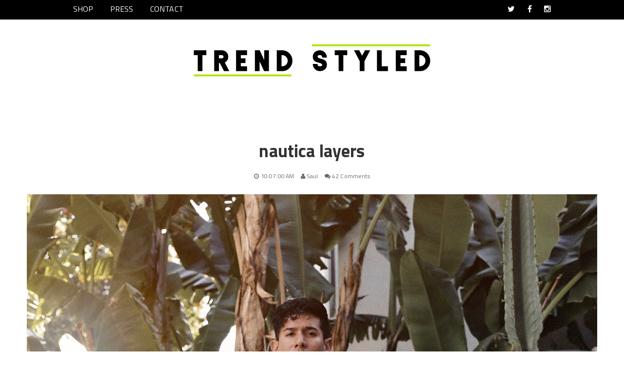

--- FILE ---
content_type: text/html; charset=UTF-8
request_url: http://www.trendstyled.com/2018/12/nautica-layers.html?showComment=1545038401459
body_size: 62538
content:
<!DOCTYPE html>
<html dir='ltr' xmlns='http://www.w3.org/1999/xhtml' xmlns:b='http://www.google.com/2005/gml/b' xmlns:data='http://www.google.com/2005/gml/data' xmlns:expr='http://www.google.com/2005/gml/expr'>
<head>
<link href='https://www.blogger.com/static/v1/widgets/2944754296-widget_css_bundle.css' rel='stylesheet' type='text/css'/>
<script async='async' data-ad-client='ca-pub-8421541599455535' src='https://pagead2.googlesyndication.com/pagead/js/adsbygoogle.js'></script>
<meta content='width=device-width, initial-scale=1, maximum-scale=1' name='viewport'/>
<meta content='text/html; charset=UTF-8' http-equiv='Content-Type'/>
<meta content='blogger' name='generator'/>
<link href='http://www.trendstyled.com/favicon.ico' rel='icon' type='image/x-icon'/>
<link href='http://www.trendstyled.com/2018/12/nautica-layers.html' rel='canonical'/>
<link rel="alternate" type="application/atom+xml" title="TREND STYLED &#8226; Style, Grooming, Design, and Travel Lifestyle Blog by Saul Rasco - Atom" href="http://www.trendstyled.com/feeds/posts/default" />
<link rel="alternate" type="application/rss+xml" title="TREND STYLED &#8226; Style, Grooming, Design, and Travel Lifestyle Blog by Saul Rasco - RSS" href="http://www.trendstyled.com/feeds/posts/default?alt=rss" />
<link rel="service.post" type="application/atom+xml" title="TREND STYLED &#8226; Style, Grooming, Design, and Travel Lifestyle Blog by Saul Rasco - Atom" href="https://www.blogger.com/feeds/9213301161150816814/posts/default" />

<link rel="alternate" type="application/atom+xml" title="TREND STYLED &#8226; Style, Grooming, Design, and Travel Lifestyle Blog by Saul Rasco - Atom" href="http://www.trendstyled.com/feeds/8172222788292866429/comments/default" />
<!--Can't find substitution for tag [blog.ieCssRetrofitLinks]-->
<link href='https://blogger.googleusercontent.com/img/b/R29vZ2xl/AVvXsEiwHDeONMYm3MVsAiefaDVUQHT3cZbhy_rrgWeNMzxJjE2-EmjERfkCh9HQ_aWZaU-gNJWD8RdiaTv-Uz-DxEnBUcihN9XwLiXDb-2It9l4t3yOM7Mmj1VBVVze-FegimXt1YPeHOHDQbCy/s2400/saul+rasco+carrasco+for+amazon+fashion+nautica+blogger+style+LA+guy+famous+blogger+1.jpg' rel='image_src'/>
<meta content='http://www.trendstyled.com/2018/12/nautica-layers.html' property='og:url'/>
<meta content='nautica layers' property='og:title'/>
<meta content='Men&#39;s style, grooming, travel, and fitness blog and online magazine.' property='og:description'/>
<meta content='https://blogger.googleusercontent.com/img/b/R29vZ2xl/AVvXsEiwHDeONMYm3MVsAiefaDVUQHT3cZbhy_rrgWeNMzxJjE2-EmjERfkCh9HQ_aWZaU-gNJWD8RdiaTv-Uz-DxEnBUcihN9XwLiXDb-2It9l4t3yOM7Mmj1VBVVze-FegimXt1YPeHOHDQbCy/w1200-h630-p-k-no-nu/saul+rasco+carrasco+for+amazon+fashion+nautica+blogger+style+LA+guy+famous+blogger+1.jpg' property='og:image'/>
<title>
nautica layers
          - 
          TREND STYLED &#8226; Style, Grooming, Design, and Travel Lifestyle Blog by Saul Rasco
</title>
<!-- Description and Keywords (start) -->
<meta content='YOUR KEYWORDS HERE' name='keywords'/>
<!-- Description and Keywords (end) -->
<meta content='nautica layers' property='og:title'/>
<meta content='http://www.trendstyled.com/2018/12/nautica-layers.html' property='og:url'/>
<meta content='article' property='og:type'/>
<meta content='https://blogger.googleusercontent.com/img/b/R29vZ2xl/AVvXsEiwHDeONMYm3MVsAiefaDVUQHT3cZbhy_rrgWeNMzxJjE2-EmjERfkCh9HQ_aWZaU-gNJWD8RdiaTv-Uz-DxEnBUcihN9XwLiXDb-2It9l4t3yOM7Mmj1VBVVze-FegimXt1YPeHOHDQbCy/s2400/saul+rasco+carrasco+for+amazon+fashion+nautica+blogger+style+LA+guy+famous+blogger+1.jpg' property='og:image'/>
<meta content='TREND STYLED • Style, Grooming, Design, and Travel Lifestyle Blog by Saul Rasco' property='og:site_name'/>
<meta content='http://www.trendstyled.com/' name='twitter:domain'/>
<meta content='nautica layers' name='twitter:title'/>
<meta content='summary_large_image' name='twitter:card'/>
<meta content='https://blogger.googleusercontent.com/img/b/R29vZ2xl/AVvXsEiwHDeONMYm3MVsAiefaDVUQHT3cZbhy_rrgWeNMzxJjE2-EmjERfkCh9HQ_aWZaU-gNJWD8RdiaTv-Uz-DxEnBUcihN9XwLiXDb-2It9l4t3yOM7Mmj1VBVVze-FegimXt1YPeHOHDQbCy/s2400/saul+rasco+carrasco+for+amazon+fashion+nautica+blogger+style+LA+guy+famous+blogger+1.jpg' name='twitter:image'/>
<meta content='nautica layers' name='twitter:title'/>
<!-- Social Media meta tag need customer customization -->
<meta content='Facebook App ID here' property='fb:app_id'/>
<meta content='Facebook Admin ID here' property='fb:admins'/>
<meta content='@username' name='twitter:site'/>
<meta content='@username' name='twitter:creator'/>
<script src='http://ajax.googleapis.com/ajax/libs/jquery/1.10.2/jquery.min.js' type='text/javascript'></script>
<link href='https://fonts.googleapis.com/css?family=Julius+Sans+One|Titillium+Web:400,400italic,600,600italic,700,700italic,300,300italic' rel='stylesheet' type='text/css'/>
<link href='https://maxcdn.bootstrapcdn.com/font-awesome/4.5.0/css/font-awesome.min.css' rel='stylesheet' type='text/css'/>
<!--<link href='http://fonts.googleapis.com/css?family=Open+Sans:400,700,600' rel='stylesheet' type='text/css'/> <link href='http://fonts.googleapis.com/css?family=Playfair+Display:400,700' rel='stylesheet' type='text/css'/> <link href='http://fonts.googleapis.com/css?family=Lora:700,700italic' rel='stylesheet' type='text/css'/> <link href='http://fonts.googleapis.com/css?family=Raleway%3A300%2C300italic%2C400%2C400italic%2C700%2C700italic&amp;subset=latin&amp;ver=4.2.3' id='google-fonts-1-css' media='all' rel='stylesheet' type='text/css'/>-->
<style id='page-skin-1' type='text/css'><!--
/*
-----------------------------------------------
Blogger Template Style
Name:        Firenze
Author :     http://www.soratemplates.com
License:     Premium Version
----------------------------------------------- */
body#layout .nav-collapse,.no-image,.pagenavi .pages,#navbar,.date-header,.feed-links,.post-location,.post-share-buttons,.post-icons{display: none !important;}
.section,.widget,.widget-content,.widget ul,.widget li,body,h1,h2,h3,h4,h5,ul,li,a,p,span,img,dd{margin:0;padding:0;list-style:none;text-decoration:none;border:none;outline:none}
body#layout #content {float:left;width:600px;margin-left:30px}
body#layout #side-bar {float:right;width:300px;}
img {
max-width: 100%;
height: auto;
}
body#layout #footer div.column {
width: 25%;
margin-right: 0 !important;
float:left;
}
body#layout #footer .column .widget {
float: left;
margin-bottom: 15px;
overflow: hidden;
width: 176px;
}
#footer-wrapper {
/* background: none repeat scroll 0 0 #161616; */
border-top: 1px solid #DDDDDD;
color: #444444;
font-family: 'Titillium Web', sans-serif;
font-size: 11px;
margin: 0 auto;
padding-top: 60px;
padding-bottom: 30px;
overflow: hidden;
/* padding: 30px; */
background: #F4F4F4;
background-attachment: fixed;
background-position: bottom center;
text-align: center;
}
a:hover {
-webkit-transition: all .2s ease;
-moz-transition: all .2s ease;
-ms-transition: all .2s ease;
-o-transition: all .2s ease;
transition: all .2s ease;
}
a.quickedit img {width:18px!important;height:18px!important;}
*::-moz-selection {
background: none repeat scroll 0 0 #CD2122;
color: #FFFFFF;
text-shadow: none;
}
.flickr_badge_image {
float: left;
height: 70px;
margin: 5px;
width: 70px;
}
.flickr_badge_image a {
display: block;
}
.flickr_badge_image a img {
display: block;
width: 100%;
height: auto;
-webkit-transition: opacity 100ms linear;
-moz-transition: opacity 100ms linear;
-ms-transition: opacity 100ms linear;
-o-transition: opacity 100ms linear;
transition: opacity 100ms linear;
}
#footer-wrapper .widget h2 {
display: table;
margin: 0 auto 20px;
font-size: 18px;
line-height: 22px;
padding-bottom: 4px;
border-bottom: 1px solid rgba(0,0,0,0.1);
color: #000000;
text-transform: uppercase;
-webkit-font-smoothing: antialiased;
font-family: 'Julius Sans One', sans-serif;
font-weight: 700;
}
#footer .widget-area {
padding: 0 0 15px;
margin: 0 0 15px;
}
#footer div.column {
display: inline-block;
float: left;
width: 31.33%;
padding: 10px;
}
#footer .column .widget {
width: 100%;
padding: 5px;
float: left;
line-height: 1.7;
overflow: hidden;
margin-bottom: 15px;
}
#footer .widget-content {
color: #000;
text-align: left;
margin-top: 20px;
display: block;
position: relative;
font-size: 13px;
overflow: hidden;
}
.widget-item-control {
float: right;
height: 20px;
margin-top: -20px;
position: relative;
z-index: 10;
}
.page-header1 {
padding: 30px 0 0;
margin: 0;
text-align:center;
}
#column1,#column2,#column3 {float:left}
a{color:#4c4c4c}
h1,h2,h3,h4,h5{font-family: 'Open Sans', sans-serif;}
body{  font-family: 'Titillium Web', sans-serif;
font-size: 16px;
font-weight: 400;
line-height: 1.625;
margin: 0;
letter-spacing: .01rem;
color: #666;background:#f1f1f1;
}h1{font-weight:300;font-style:normal;font-size:24px;line-height:30px;color:#777;}h2{font-weight:300;font-style:normal;font-size:22px;line-height:28px;color:#777;}h3{font-weight:300;font-style:normal;font-size:18px;line-height:24px;color:#777;}h4{font-weight:300;font-style:normal;font-size:16px;line-height:22px;color:#777;}h5{font-weight:300;font-style:normal;font-size:14px;line-height:20px;color:#777;}h6{font-weight:300;font-style:normal;font-size:12px;line-height:18px;color:#777;}#header h1{font-weight:700;font-style:normal;font-size:40px;line-height:40px;}.nav-menu li a{font-weight:300;font-style:normal;font-size:13px;}.nav-menu ul ul li a{font-weight:300;font-style:normal;font-size:12px;color:#ddd;}.page-inner .page-header{font-weight:300;font-style:normal;font-size:22px;line-height:30px;color:#666;}.page-desc{font-weight:300;font-style:normal;font-size:13px;line-height:24px;color:#aaa;}.post-head h2.post-title{font-weight:300;font-style:normal;font-size:23px;line-height:28px;}
.clear{*zoom:1}
.clear:before,.clear:after{display:table;content:"";line-height:0}
.clear:after{clear:both}
.hide-text{font:0/0 a;color:transparent;text-shadow:none;background-color:transparent;border:0}
.input-block-level{display:block;width:100%;min-height:30px;-webkit-box-sizing:border-box;-moz-box-sizing:border-box;box-sizing:border-box}
article,aside,details,figcaption,figure,footer,header,hgroup,nav,section{display:block}
audio,canvas,video{display:inline-block;*display:inline;*zoom:1}
audio:not([controls]){display:none}
html{font-size:100%;-webkit-text-size-adjust:100%;-ms-text-size-adjust:100%}
a:focus{outline:thin dotted #333;outline:5px auto -webkit-focus-ring-color;outline-offset:-2px}
a:hover,a:active{outline:0}
sub,sup{position:relative;font-size:75%;line-height:0;vertical-align:baseline}
sup{top:-0.5em}
sub{bottom:-0.25em}
img{max-width:100%;width:auto\9;height:auto;vertical-align:middle;border:0;-ms-interpolation-mode:bicubic}
#map_canvas img,.google-maps img{max-width:none}
button,input,select,textarea{margin:0;font-size:100%;vertical-align:middle}
button,input{*overflow:visible;line-height:normal}
button::-moz-focus-inner,input::-moz-focus-inner{padding:0;border:0}
button,html input[type="button"],input[type="reset"],input[type="submit"]{-webkit-appearance:button;cursor:pointer}
label,select,button,input[type="button"],input[type="reset"],input[type="submit"],input[type="radio"],input[type="checkbox"]{cursor:pointer}
input[type="search"]{-webkit-box-sizing:content-box;-moz-box-sizing:content-box;box-sizing:content-box;-webkit-appearance:textfield}
input[type="search"]::-webkit-search-decoration,input[type="search"]::-webkit-search-cancel-button{-webkit-appearance:none}
textarea{overflow:auto;vertical-align:top}
@media print{*{text-shadow:none !important;color:#000 !important;background:transparent !important;box-shadow:none !important}
a,a:visited{text-decoration:underline}
a[href]:after{content:" (" attr(href) ")"}
abbr[title]:after{content:" (" attr(title) ")"}
.ir a:after,a[href^="javascript:"]:after,a[href^="#"]:after{content:""}
thead{display:table-header-group}
tr,img{page-break-inside:avoid}
img{max-width:100% !important}
@page{margin:0.5cm}
p,h2,h3{orphans:3;widows:3}
h2,h3{page-break-after:avoid}
}
.img-rounded{-webkit-border-radius:6px;-moz-border-radius:6px;border-radius:6px}
.img-polaroid{padding:4px;background-color:#fff;border:1px solid #ccc;border:1px solid rgba(0,0,0,0.2);-webkit-box-shadow:0 1px 3px rgba(0,0,0,0.1);-moz-box-shadow:0 1px 3px rgba(0,0,0,0.1);box-shadow:0 1px 3px rgba(0,0,0,0.1)}
.img-circle{-webkit-border-radius:500px;-moz-border-radius:500px;border-radius:500px}
.row{margin-left:-20px;*zoom:1}
.row:before,.row:after{display:table;content:"";line-height:0}
.row:after{clear:both}
[class*="span"]{float:left;min-height:1px;}
.container,.navbar-static-top .container,.navbar-fixed-top .container,.navbar-fixed-bottom .container{width:940px}
.span12{width:940px}
.span11{width:860px}
.span10{width:780px}
.span9{width:700px}
.span8{width:620px}
.span7{width:540px}
.span6{width:460px}
.span5{width:380px}
.span4{width:300px}
.span3{width:220px}
.span2{width:140px}
.span1{width:60px}
.offset12{margin-left:980px}
.offset11{margin-left:900px}
.offset10{margin-left:820px}
.offset9{margin-left:740px}
.offset8{margin-left:660px}
.offset7{margin-left:580px}
.offset6{margin-left:500px}
.offset5{margin-left:420px}
.offset4{margin-left:340px}
.offset3{margin-left:260px}
.offset2{margin-left:180px}
.offset1{margin-left:100px}
.row-fluid{width:100%;*zoom:1}
.row-fluid:before,.row-fluid:after{display:table;content:"";line-height:0}
.row-fluid:after{clear:both}
.row-fluid [class*="span"]{display:block;width:100%;min-height:30px;-webkit-box-sizing:border-box;-moz-box-sizing:border-box;box-sizing:border-box;float:left;margin-left:2.127659574468085%;*margin-left:2.074468085106383%}
.row-fluid [class*="span"]:first-child{margin-left:0}
.row-fluid .controls-row [class*="span"]+[class*="span"]{margin-left:2.127659574468085%}
.row-fluid .span12{width:100%;*width:99.94680851063829%}
.row-fluid .span11{width:91.48936170212765%;*width:91.43617021276594%}
.row-fluid .span10{width:82.97872340425532%;*width:82.92553191489361%}
.row-fluid .span9{width:74.46808510638297%;*width:74.41489361702126%}
.row-fluid .span8{width:65.95744680851064%;*width:65.90425531914893%}
.row-fluid .span7{width:57.44680851063829%;*width:57.39361702127659%}
.row-fluid .span6{width:48.93617021276595%;*width:48.88297872340425%}
.row-fluid .span5{width:40.42553191489362%;*width:40.37234042553192%}
.row-fluid .span4{width:31.914893617021278%;*width:31.861702127659576%}
.row-fluid .span3{width:23.404255319148934%;*width:23.351063829787233%}
.row-fluid .span2{width:14.893617021276595%;*width:14.840425531914894%}
.row-fluid .span1{width:6.382978723404255%;*width:6.329787234042553%}
.row-fluid .offset12{margin-left:104.25531914893617%;*margin-left:104.14893617021275%}
.row-fluid .offset12:first-child{margin-left:102.12765957446808%;*margin-left:102.02127659574467%}
.row-fluid .offset11{margin-left:95.74468085106382%;*margin-left:95.6382978723404%}
.row-fluid .offset11:first-child{margin-left:93.61702127659574%;*margin-left:93.51063829787232%}
.row-fluid .offset10{margin-left:87.23404255319149%;*margin-left:87.12765957446807%}
.row-fluid .offset10:first-child{margin-left:85.1063829787234%;*margin-left:84.99999999999999%}
.row-fluid .offset9{margin-left:78.72340425531914%;*margin-left:78.61702127659572%}
.row-fluid .offset9:first-child{margin-left:76.59574468085106%;*margin-left:76.48936170212764%}
.row-fluid .offset8{margin-left:70.2127659574468%;*margin-left:70.10638297872339%}
.row-fluid .offset8:first-child{margin-left:68.08510638297872%;*margin-left:67.9787234042553%}
.row-fluid .offset7{margin-left:61.70212765957446%;*margin-left:61.59574468085106%}
.row-fluid .offset7:first-child{margin-left:59.574468085106375%;*margin-left:59.46808510638297%}
.row-fluid .offset6{margin-left:53.191489361702125%;*margin-left:53.085106382978715%}
.row-fluid .offset6:first-child{margin-left:51.063829787234035%;*margin-left:50.95744680851063%}
.row-fluid .offset5{margin-left:44.68085106382979%;*margin-left:44.57446808510638%}
.row-fluid .offset5:first-child{margin-left:42.5531914893617%;*margin-left:42.4468085106383%}
.row-fluid .offset4{margin-left:36.170212765957444%;*margin-left:36.06382978723405%}
.row-fluid .offset4:first-child{margin-left:34.04255319148936%;*margin-left:33.93617021276596%}
.row-fluid .offset3{margin-left:27.659574468085104%;*margin-left:27.5531914893617%}
.row-fluid .offset3:first-child{margin-left:25.53191489361702%;*margin-left:25.425531914893618%}
.row-fluid .offset2{margin-left:19.148936170212764%;*margin-left:19.04255319148936%}
.row-fluid .offset2:first-child{margin-left:17.02127659574468%;*margin-left:16.914893617021278%}
.row-fluid .offset1{margin-left:10.638297872340425%;*margin-left:10.53191489361702%}
.row-fluid .offset1:first-child{margin-left:8.51063829787234%;*margin-left:8.404255319148938%}
[class*="span"].hide,.row-fluid [class*="span"].hide{display:none}
[class*="span"].pull-right,.row-fluid [class*="span"].pull-right{float:right}
.container{margin-right:auto;margin-left:auto;*zoom:1}
.container:before,.container:after{display:table;content:"";line-height:0}
.container:after{clear:both}
.container-fluid{padding-right:20px;padding-left:20px;*zoom:1}
.container-fluid:before,.container-fluid:after{display:table;content:"";line-height:0}
.container-fluid:after{clear:both}
p{margin:0 0 10px}
.lead{margin-bottom:20px;font-size:21px;font-weight:200;line-height:30px}
small{font-size:85%}
strong{font-weight:bold}
em{font-style:italic}
cite{font-style:normal}
.muted{color:#999}
a.muted:hover,a.muted:focus{color:#808080}
.text-warning{color:#c09853}
a.text-warning:hover,a.text-warning:focus{color:#a47e3c}
.text-error{color:#b94a48}
a.text-error:hover,a.text-error:focus{color:#953b39}
.text-info{color:#3a87ad}
a.text-info:hover,a.text-info:focus{color:#2d6987}
.text-success{color:#468847}
a.text-success:hover,a.text-success:focus{color:#356635}
.text-left{text-align:left}
.text-right{text-align:right}
.text-center{text-align:center}
.page-header{padding-bottom:9px;margin:20px 0 30px;border-bottom:1px solid #eee}
ul,ol{padding:0;margin:0 0 10px 25px}
ul ul,ul ol,ol ol,ol ul{margin-bottom:0}
li{line-height:20px}
ul.unstyled,ol.unstyled{margin-left:0;list-style:none}
ul.inline,ol.inline{margin-left:0;list-style:none}
ul.inline>li,ol.inline>li{display:inline-block;*display:inline;*zoom:1;padding-left:5px;padding-right:5px}
dl{margin-bottom:20px}
dt,dd{line-height:20px}
dt{font-weight:bold}
dd{margin-left:10px}
.dl-horizontal{*zoom:1}
.dl-horizontal:before,.dl-horizontal:after{display:table;content:"";line-height:0}
.dl-horizontal:after{clear:both}
.dl-horizontal dt{float:left;width:160px;clear:left;text-align:right;overflow:hidden;text-overflow:ellipsis;white-space:nowrap}
.dl-horizontal dd{margin-left:180px}
hr{margin:20px 0;border:0;border-top:1px solid #eee;border-bottom:1px solid #fff}
abbr[title],abbr[data-original-title]{cursor:help;border-bottom:1px dotted #999}
abbr.initialism{font-size:90%;text-transform:uppercase}
blockquote{padding:0 0 0 15px;margin:0 0 20px;border-left:5px solid #eee}
blockquote p{margin-bottom:0;font-size:17.5px;font-weight:300;line-height:1.25}
blockquote small{display:block;line-height:20px;color:#999}
blockquote small:before{content:'\2014 \00A0'}
blockquote.pull-right{float:right;padding-right:15px;padding-left:0;border-right:5px solid #eee;border-left:0}
blockquote.pull-right p,blockquote.pull-right small{text-align:right}
blockquote.pull-right small:before{content:''}
blockquote.pull-right small:after{content:'\00A0 \2014'}
q:before,q:after,blockquote:before,blockquote:after{content:""}
address{display:block;margin-bottom:20px;font-style:normal;line-height:20px}
code,pre{padding:0 3px 2px;font-family:Monaco,Menlo,Consolas,"Courier New",monospace;font-size:12px;color:#333;-webkit-border-radius:3px;-moz-border-radius:3px;border-radius:3px}
code{padding:2px 4px;color:#d14;background-color:#f7f7f9;border:1px solid #e1e1e8;white-space:nowrap}
pre{display:block;padding:9.5px;margin:0 0 10px;font-size:13px;line-height:20px;word-break:break-all;word-wrap:break-word;white-space:pre;white-space:pre-wrap;background-color:#f5f5f5;border:1px solid #ccc;border:1px solid rgba(0,0,0,0.15);-webkit-border-radius:4px;-moz-border-radius:4px;border-radius:4px}
pre.prettyprint{margin-bottom:20px}
pre code{padding:0;color:inherit;white-space:pre;white-space:pre-wrap;background-color:transparent;border:0}
.pre-scrollable{max-height:340px;overflow-y:scroll}
.label,.badge{display:inline-block;padding:2px 4px;font-size:11.844px;font-weight:bold;line-height:14px;color:#fff;vertical-align:baseline;white-space:nowrap;text-shadow:0 -1px 0 rgba(0,0,0,0.25);background-color:#999}
.label{-webkit-border-radius:3px;-moz-border-radius:3px;border-radius:3px}
.badge{padding-left:9px;padding-right:9px;-webkit-border-radius:9px;-moz-border-radius:9px;border-radius:9px}
.label:empty,.badge:empty{display:none}
a.label:hover,a.label:focus,a.badge:hover,a.badge:focus{color:#fff;text-decoration:none;cursor:pointer}
.label-important,.badge-important{background-color:#b94a48}
.label-important[href],.badge-important[href]{background-color:#953b39}
.label-warning,.badge-warning{background-color:#f89406}
.label-warning[href],.badge-warning[href]{background-color:#c67605}
.label-success,.badge-success{background-color:#468847}
.label-success[href],.badge-success[href]{background-color:#356635}
.label-info,.badge-info{background-color:#3a87ad}
.label-info[href],.badge-info[href]{background-color:#2d6987}
.label-inverse,.badge-inverse{background-color:#333}
.label-inverse[href],.badge-inverse[href]{background-color:#1a1a1a}
.btn .label,.btn .badge{position:relative;top:-1px}
.btn-mini .label,.btn-mini .badge{top:0}
table{max-width:100%;background-color:transparent;border-collapse:collapse;border-spacing:0}
.table{width:100%;margin-bottom:20px}
.table th,.table td{padding:8px;line-height:20px;text-align:left;vertical-align:top;border-top:1px solid #ddd}
.table th{font-weight:bold}
.table thead th{vertical-align:bottom}
.table caption+thead tr:first-child th,.table caption+thead tr:first-child td,.table colgroup+thead tr:first-child th,.table colgroup+thead tr:first-child td,.table thead:first-child tr:first-child th,.table thead:first-child tr:first-child td{border-top:0}
.table tbody+tbody{border-top:2px solid #ddd}
.table .table{background-color:#fff}
.table-condensed th,.table-condensed td{padding:4px 5px}
.table-bordered{border:1px solid #ddd;border-collapse:seblte;*border-collapse:collapse;border-left:0;-webkit-border-radius:4px;-moz-border-radius:4px;border-radius:4px}
.table-bordered th,.table-bordered td{border-left:1px solid #ddd}
.table-bordered caption+thead tr:first-child th,.table-bordered caption+tbody tr:first-child th,.table-bordered caption+tbody tr:first-child td,.table-bordered colgroup+thead tr:first-child th,.table-bordered colgroup+tbody tr:first-child th,.table-bordered colgroup+tbody tr:first-child td,.table-bordered thead:first-child tr:first-child th,.table-bordered tbody:first-child tr:first-child th,.table-bordered tbody:first-child tr:first-child td{border-top:0}
.table-bordered thead:first-child tr:first-child>th:first-child,.table-bordered tbody:first-child tr:first-child>td:first-child,.table-bordered tbody:first-child tr:first-child>th:first-child{-webkit-border-top-left-radius:4px;-moz-border-radius-topleft:4px;border-top-left-radius:4px}
.table-bordered thead:first-child tr:first-child>th:last-child,.table-bordered tbody:first-child tr:first-child>td:last-child,.table-bordered tbody:first-child tr:first-child>th:last-child{-webkit-border-top-right-radius:4px;-moz-border-radius-topright:4px;border-top-right-radius:4px}
.table-bordered thead:last-child tr:last-child>th:first-child,.table-bordered tbody:last-child tr:last-child>td:first-child,.table-bordered tbody:last-child tr:last-child>th:first-child,.table-bordered tfoot:last-child tr:last-child>td:first-child,.table-bordered tfoot:last-child tr:last-child>th:first-child{-webkit-border-bottom-left-radius:4px;-moz-border-radius-bottomleft:4px;border-bottom-left-radius:4px}
.table-bordered thead:last-child tr:last-child>th:last-child,.table-bordered tbody:last-child tr:last-child>td:last-child,.table-bordered tbody:last-child tr:last-child>th:last-child,.table-bordered tfoot:last-child tr:last-child>td:last-child,.table-bordered tfoot:last-child tr:last-child>th:last-child{-webkit-border-bottom-right-radius:4px;-moz-border-radius-bottomright:4px;border-bottom-right-radius:4px}
.table-bordered tfoot+tbody:last-child tr:last-child td:first-child{-webkit-border-bottom-left-radius:0;-moz-border-radius-bottomleft:0;border-bottom-left-radius:0}
.table-bordered tfoot+tbody:last-child tr:last-child td:last-child{-webkit-border-bottom-right-radius:0;-moz-border-radius-bottomright:0;border-bottom-right-radius:0}
.table-bordered caption+thead tr:first-child th:first-child,.table-bordered caption+tbody tr:first-child td:first-child,.table-bordered colgroup+thead tr:first-child th:first-child,.table-bordered colgroup+tbody tr:first-child td:first-child{-webkit-border-top-left-radius:4px;-moz-border-radius-topleft:4px;border-top-left-radius:4px}
.table-bordered caption+thead tr:first-child th:last-child,.table-bordered caption+tbody tr:first-child td:last-child,.table-bordered colgroup+thead tr:first-child th:last-child,.table-bordered colgroup+tbody tr:first-child td:last-child{-webkit-border-top-right-radius:4px;-moz-border-radius-topright:4px;border-top-right-radius:4px}
.table-striped tbody>tr:nth-child(odd)>td,.table-striped tbody>tr:nth-child(odd)>th{background-color:#f9f9f9}
.table-hover tbody tr:hover>td,.table-hover tbody tr:hover>th{background-color:#f5f5f5}
table td[class*="span"],table th[class*="span"],.row-fluid table td[class*="span"],.row-fluid table th[class*="span"]{display:table-cell;float:none;margin-left:0}
.table td.span1,.table th.span1{float:none;width:44px;margin-left:0}
.table td.span2,.table th.span2{float:none;width:124px;margin-left:0}
.table td.span3,.table th.span3{float:none;width:204px;margin-left:0}
.table td.span4,.table th.span4{float:none;width:284px;margin-left:0}
.table td.span5,.table th.span5{float:none;width:364px;margin-left:0}
.table td.span6,.table th.span6{float:none;width:444px;margin-left:0}
.table td.span7,.table th.span7{float:none;width:524px;margin-left:0}
.table td.span8,.table th.span8{float:none;width:604px;margin-left:0}
.table td.span9,.table th.span9{float:none;width:684px;margin-left:0}
.table td.span10,.table th.span10{float:none;width:764px;margin-left:0}
.table td.span11,.table th.span11{float:none;width:844px;margin-left:0}
.table td.span12,.table th.span12{float:none;width:924px;margin-left:0}
.table tbody tr.success>td{background-color:#dff0d8}
.table tbody tr.error>td{background-color:#f2dede}
.table tbody tr.warning>td{background-color:#fcf8e3}
.table tbody tr.info>td{background-color:#d9edf7}
.table-hover tbody tr.success:hover>td{background-color:#d0e9c6}
.table-hover tbody tr.error:hover>td{background-color:#ebcccc}
.table-hover tbody tr.warning:hover>td{background-color:#faf2cc}
.table-hover tbody tr.info:hover>td{background-color:#c4e3f3}
fieldset{padding:0;margin:0;border:0}
legend{display:block;width:100%;padding:0;margin-bottom:20px;font-size:21px;line-height:40px;color:#333;border:0;border-bottom:1px solid #e5e5e5}
legend small{font-size:15px;color:#999}
label,input,button,select,textarea{font-size:14px;font-weight:normal;line-height:20px}
input,button,select,textarea{font-family:"Helvetica Neue",Helvetica,,sans-serif}
label{display:block;margin-bottom:5px}
select,textarea,input[type="text"],input[type="password"],input[type="datetime"],input[type="datetime-local"],input[type="date"],input[type="month"],input[type="time"],input[type="week"],input[type="number"],input[type="email"],input[type="url"],input[type="search"],input[type="tel"],input[type="color"],.uneditable-input{display:inline-block;height:20px;padding:4px 6px;margin-bottom:10px;font-size:14px;line-height:20px;color:#555;-webkit-border-radius:4px;-moz-border-radius:4px;border-radius:4px;vertical-align:middle}
input,textarea,.uneditable-input{width:206px}
textarea{height:auto}
textarea,input[type="text"],input[type="password"],input[type="datetime"],input[type="datetime-local"],input[type="date"],input[type="month"],input[type="time"],input[type="week"],input[type="number"],input[type="email"],input[type="url"],input[type="search"],input[type="tel"],input[type="color"],.uneditable-input{background-color:#fff;border:1px solid #ccc;-webkit-box-shadow:inset 0 1px 1px rgba(0,0,0,0.075);-moz-box-shadow:inset 0 1px 1px rgba(0,0,0,0.075);box-shadow:inset 0 1px 1px rgba(0,0,0,0.075);-webkit-transition:border linear .2s,box-shadow linear .2s;-moz-transition:border linear .2s,box-shadow linear .2s;-o-transition:border linear .2s,box-shadow linear .2s;transition:border linear .2s,box-shadow linear .2s}
textarea:focus,input[type="text"]:focus,input[type="password"]:focus,input[type="datetime"]:focus,input[type="datetime-local"]:focus,input[type="date"]:focus,input[type="month"]:focus,input[type="time"]:focus,input[type="week"]:focus,input[type="number"]:focus,input[type="email"]:focus,input[type="url"]:focus,input[type="search"]:focus,input[type="tel"]:focus,input[type="color"]:focus,.uneditable-input:focus{border-color:rgba(82,168,236,0.8);outline:0;outline:thin dotted \9;-webkit-box-shadow:inset 0 1px 1px rgba(0,0,0,.075),0 0 8px rgba(82,168,236,.6);-moz-box-shadow:inset 0 1px 1px rgba(0,0,0,.075),0 0 8px rgba(82,168,236,.6);box-shadow:inset 0 1px 1px rgba(0,0,0,.075),0 0 8px rgba(82,168,236,.6)}
input[type="radio"],input[type="checkbox"]{margin:4px 0 0;*margin-top:0;margin-top:1px \9;line-height:normal}
input[type="file"],input[type="image"],input[type="submit"],input[type="reset"],input[type="button"],input[type="radio"],input[type="checkbox"]{width:auto}
select,input[type="file"]{height:30px;*margin-top:4px;line-height:30px}
select{width:220px;border:1px solid #ccc;background-color:#fff}
select[multiple],select[size]{height:auto}
select:focus,input[type="file"]:focus,input[type="radio"]:focus,input[type="checkbox"]:focus{outline:thin dotted #333;outline:5px auto -webkit-focus-ring-color;outline-offset:-2px}
.uneditable-input,.uneditable-textarea{color:#999;background-color:#fcfcfc;border-color:#ccc;-webkit-box-shadow:inset 0 1px 2px rgba(0,0,0,0.025);-moz-box-shadow:inset 0 1px 2px rgba(0,0,0,0.025);box-shadow:inset 0 1px 2px rgba(0,0,0,0.025);cursor:not-allowed}
.uneditable-input{overflow:hidden;white-space:nowrap}
.uneditable-textarea{width:auto;height:auto}
input:-moz-placeholder,textarea:-moz-placeholder{color:#999}
input:-ms-input-placeholder,textarea:-ms-input-placeholder{color:#999}
input::-webkit-input-placeholder,textarea::-webkit-input-placeholder{color:#999}
.radio,.checkbox{min-height:20px;padding-left:20px}
.radio input[type="radio"],.checkbox input[type="checkbox"]{float:left;margin-left:-20px}
.controls>.radio:first-child,.controls>.checkbox:first-child{padding-top:5px}
.radio.inline,.checkbox.inline{display:inline-block;padding-top:5px;margin-bottom:0;vertical-align:middle}
.radio.inline+.radio.inline,.checkbox.inline+.checkbox.inline{margin-left:10px}
.input-mini{width:60px}
.input-small{width:90px}
.input-medium{width:150px}
.input-large{width:210px}
.input-xlarge{width:270px}
.input-xxlarge{width:530px}
input[class*="span"],select[class*="span"],textarea[class*="span"],.uneditable-input[class*="span"],.row-fluid input[class*="span"],.row-fluid select[class*="span"],.row-fluid textarea[class*="span"],.row-fluid .uneditable-input[class*="span"]{float:none;margin-left:0}
.input-append input[class*="span"],.input-append .uneditable-input[class*="span"],.input-prepend input[class*="span"],.input-prepend .uneditable-input[class*="span"],.row-fluid input[class*="span"],.row-fluid select[class*="span"],.row-fluid textarea[class*="span"],.row-fluid .uneditable-input[class*="span"],.row-fluid .input-prepend [class*="span"],.row-fluid .input-append [class*="span"]{display:inline-block}
input,textarea,.uneditable-input{margin-left:0}
.controls-row [class*="span"]+[class*="span"]{margin-left:20px}
input.span12,textarea.span12,.uneditable-input.span12{width:926px}
input.span11,textarea.span11,.uneditable-input.span11{width:846px}
input.span10,textarea.span10,.uneditable-input.span10{width:766px}
input.span9,textarea.span9,.uneditable-input.span9{width:686px}
input.span8,textarea.span8,.uneditable-input.span8{width:606px}
input.span7,textarea.span7,.uneditable-input.span7{width:526px}
input.span6,textarea.span6,.uneditable-input.span6{width:446px}
input.span5,textarea.span5,.uneditable-input.span5{width:366px}
input.span4,textarea.span4,.uneditable-input.span4{width:286px}
input.span3,textarea.span3,.uneditable-input.span3{width:206px}
input.span2,textarea.span2,.uneditable-input.span2{width:126px}
input.span1,textarea.span1,.uneditable-input.span1{width:46px}
.controls-row{*zoom:1}
.controls-row:before,.controls-row:after{display:table;content:"";line-height:0}
.controls-row:after{clear:both}
.controls-row [class*="span"],.row-fluid .controls-row [class*="span"]{float:left}
.controls-row .checkbox[class*="span"],.controls-row .radio[class*="span"]{padding-top:5px}
input[disabled],select[disabled],textarea[disabled],input[readonly],select[readonly],textarea[readonly]{cursor:not-allowed;background-color:#eee}
input[type="radio"][disabled],input[type="checkbox"][disabled],input[type="radio"][readonly],input[type="checkbox"][readonly]{background-color:transparent}
.control-group.warning .control-label,.control-group.warning .help-block,.control-group.warning .help-inline{color:#c09853}
.control-group.warning .checkbox,.control-group.warning .radio,.control-group.warning input,.control-group.warning select,.control-group.warning textarea{color:#c09853}
.control-group.warning input,.control-group.warning select,.control-group.warning textarea{border-color:#c09853;-webkit-box-shadow:inset 0 1px 1px rgba(0,0,0,0.075);-moz-box-shadow:inset 0 1px 1px rgba(0,0,0,0.075);box-shadow:inset 0 1px 1px rgba(0,0,0,0.075)}
.control-group.warning input:focus,.control-group.warning select:focus,.control-group.warning textarea:focus{border-color:#a47e3c;-webkit-box-shadow:inset 0 1px 1px rgba(0,0,0,0.075),0 0 6px #dbc59e;-moz-box-shadow:inset 0 1px 1px rgba(0,0,0,0.075),0 0 6px #dbc59e;box-shadow:inset 0 1px 1px rgba(0,0,0,0.075),0 0 6px #dbc59e}
.control-group.warning .input-prepend .add-on,.control-group.warning .input-append .add-on{color:#c09853;background-color:#fcf8e3;border-color:#c09853}
.control-group.error .control-label,.control-group.error .help-block,.control-group.error .help-inline{color:#b94a48}
.control-group.error .checkbox,.control-group.error .radio,.control-group.error input,.control-group.error select,.control-group.error textarea{color:#b94a48}
.control-group.error input,.control-group.error select,.control-group.error textarea{border-color:#b94a48;-webkit-box-shadow:inset 0 1px 1px rgba(0,0,0,0.075);-moz-box-shadow:inset 0 1px 1px rgba(0,0,0,0.075);box-shadow:inset 0 1px 1px rgba(0,0,0,0.075)}
.control-group.error input:focus,.control-group.error select:focus,.control-group.error textarea:focus{border-color:#953b39;-webkit-box-shadow:inset 0 1px 1px rgba(0,0,0,0.075),0 0 6px #d59392;-moz-box-shadow:inset 0 1px 1px rgba(0,0,0,0.075),0 0 6px #d59392;box-shadow:inset 0 1px 1px rgba(0,0,0,0.075),0 0 6px #d59392}
.control-group.error .input-prepend .add-on,.control-group.error .input-append .add-on{color:#b94a48;background-color:#f2dede;border-color:#b94a48}
.control-group.success .control-label,.control-group.success .help-block,.control-group.success .help-inline{color:#468847}
.control-group.success .checkbox,.control-group.success .radio,.control-group.success input,.control-group.success select,.control-group.success textarea{color:#468847}
.control-group.success input,.control-group.success select,.control-group.success textarea{border-color:#468847;-webkit-box-shadow:inset 0 1px 1px rgba(0,0,0,0.075);-moz-box-shadow:inset 0 1px 1px rgba(0,0,0,0.075);box-shadow:inset 0 1px 1px rgba(0,0,0,0.075)}
.control-group.success input:focus,.control-group.success select:focus,.control-group.success textarea:focus{border-color:#356635;-webkit-box-shadow:inset 0 1px 1px rgba(0,0,0,0.075),0 0 6px #7aba7b;-moz-box-shadow:inset 0 1px 1px rgba(0,0,0,0.075),0 0 6px #7aba7b;box-shadow:inset 0 1px 1px rgba(0,0,0,0.075),0 0 6px #7aba7b}
.control-group.success .input-prepend .add-on,.control-group.success .input-append .add-on{color:#468847;background-color:#dff0d8;border-color:#468847}
.control-group.info .control-label,.control-group.info .help-block,.control-group.info .help-inline{color:#3a87ad}
.control-group.info .checkbox,.control-group.info .radio,.control-group.info input,.control-group.info select,.control-group.info textarea{color:#3a87ad}
.control-group.info input,.control-group.info select,.control-group.info textarea{border-color:#3a87ad;-webkit-box-shadow:inset 0 1px 1px rgba(0,0,0,0.075);-moz-box-shadow:inset 0 1px 1px rgba(0,0,0,0.075);box-shadow:inset 0 1px 1px rgba(0,0,0,0.075)}
.control-group.info input:focus,.control-group.info select:focus,.control-group.info textarea:focus{border-color:#2d6987;-webkit-box-shadow:inset 0 1px 1px rgba(0,0,0,0.075),0 0 6px #7ab5d3;-moz-box-shadow:inset 0 1px 1px rgba(0,0,0,0.075),0 0 6px #7ab5d3;box-shadow:inset 0 1px 1px rgba(0,0,0,0.075),0 0 6px #7ab5d3}
.control-group.info .input-prepend .add-on,.control-group.info .input-append .add-on{color:#3a87ad;background-color:#d9edf7;border-color:#3a87ad}
input:focus:invalid,textarea:focus:invalid,select:focus:invalid{color:#b94a48;border-color:#ee5f5b}
input:focus:invalid:focus,textarea:focus:invalid:focus,select:focus:invalid:focus{border-color:#e9322d;-webkit-box-shadow:0 0 6px #f8b9b7;-moz-box-shadow:0 0 6px #f8b9b7;box-shadow:0 0 6px #f8b9b7}
.form-actions{padding:19px 20px 20px;margin-top:20px;margin-bottom:20px;background-color:#f5f5f5;border-top:1px solid #e5e5e5;*zoom:1}
.form-actions:before,.form-actions:after{display:table;content:"";line-height:0}
.form-actions:after{clear:both}
.help-block,.help-inline{color:#595959}
.help-block{display:block;margin-bottom:10px}
.help-inline{display:inline-block;*display:inline;*zoom:1;vertical-align:middle;padding-left:5px}
.input-append,.input-prepend{display:inline-block;margin-bottom:10px;vertical-align:middle;font-size:0;white-space:nowrap}
.input-append input,.input-prepend input,.input-append select,.input-prepend select,.input-append .uneditable-input,.input-prepend .uneditable-input,.input-append .dropdown-menu,.input-prepend .dropdown-menu,.input-append .popover,.input-prepend .popover{font-size:14px}
.input-append input,.input-prepend input,.input-append select,.input-prepend select,.input-append .uneditable-input,.input-prepend .uneditable-input{position:relative;margin-bottom:0;*margin-left:0;vertical-align:top;-webkit-border-radius:0 4px 4px 0;-moz-border-radius:0 4px 4px 0;border-radius:0 4px 4px 0}
.input-append input:focus,.input-prepend input:focus,.input-append select:focus,.input-prepend select:focus,.input-append .uneditable-input:focus,.input-prepend .uneditable-input:focus{z-index:2}
.input-append .add-on,.input-prepend .add-on{display:inline-block;width:auto;height:20px;min-width:16px;padding:4px 5px;font-size:14px;font-weight:normal;line-height:20px;text-align:center;text-shadow:0 1px 0 #fff;background-color:#eee;border:1px solid #ccc}
.input-append .add-on,.input-prepend .add-on,.input-append .btn,.input-prepend .btn,.input-append .btn-group>.dropdown-toggle,.input-prepend .btn-group>.dropdown-toggle{vertical-align:top;-webkit-border-radius:0;-moz-border-radius:0;border-radius:0}
.input-append .active,.input-prepend .active{background-color:#a9dba9;border-color:#46a546}
.input-prepend .add-on,.input-prepend .btn{margin-right:-1px}
.input-prepend .add-on:first-child,.input-prepend .btn:first-child{-webkit-border-radius:4px 0 0 4px;-moz-border-radius:4px 0 0 4px;border-radius:4px 0 0 4px}
.input-append input,.input-append select,.input-append .uneditable-input{-webkit-border-radius:4px 0 0 4px;-moz-border-radius:4px 0 0 4px;border-radius:4px 0 0 4px}
.input-append input+.btn-group .btn:last-child,.input-append select+.btn-group .btn:last-child,.input-append .uneditable-input+.btn-group .btn:last-child{-webkit-border-radius:0 4px 4px 0;-moz-border-radius:0 4px 4px 0;border-radius:0 4px 4px 0}
.input-append .add-on,.input-append .btn,.input-append .btn-group{margin-left:-1px}
.input-append .add-on:last-child,.input-append .btn:last-child,.input-append .btn-group:last-child>.dropdown-toggle{-webkit-border-radius:0 4px 4px 0;-moz-border-radius:0 4px 4px 0;border-radius:0 4px 4px 0}
.input-prepend.input-append input,.input-prepend.input-append select,.input-prepend.input-append .uneditable-input{-webkit-border-radius:0;-moz-border-radius:0;border-radius:0}
.input-prepend.input-append input+.btn-group .btn,.input-prepend.input-append select+.btn-group .btn,.input-prepend.input-append .uneditable-input+.btn-group .btn{-webkit-border-radius:0 4px 4px 0;-moz-border-radius:0 4px 4px 0;border-radius:0 4px 4px 0}
.input-prepend.input-append .add-on:first-child,.input-prepend.input-append .btn:first-child{margin-right:-1px;-webkit-border-radius:4px 0 0 4px;-moz-border-radius:4px 0 0 4px;border-radius:4px 0 0 4px}
.input-prepend.input-append .add-on:last-child,.input-prepend.input-append .btn:last-child{margin-left:-1px;-webkit-border-radius:0 4px 4px 0;-moz-border-radius:0 4px 4px 0;border-radius:0 4px 4px 0}
.input-prepend.input-append .btn-group:first-child{margin-left:0}
#likebox-wrapper * {
width: 100% !important;
}
input.search-query{padding-right:14px;padding-right:4px \9;padding-left:14px;padding-left:4px \9;margin-bottom:0;-webkit-border-radius:15px;-moz-border-radius:15px;border-radius:15px}
.form-search .input-append .search-query,.form-search .input-prepend .search-query{-webkit-border-radius:0;-moz-border-radius:0;border-radius:0}
.form-search .input-append .search-query{-webkit-border-radius:14px 0 0 14px;-moz-border-radius:14px 0 0 14px;border-radius:14px 0 0 14px}
.form-search .input-append .btn{-webkit-border-radius:0 14px 14px 0;-moz-border-radius:0 14px 14px 0;border-radius:0 14px 14px 0}
.form-search .input-prepend .search-query{-webkit-border-radius:0 14px 14px 0;-moz-border-radius:0 14px 14px 0;border-radius:0 14px 14px 0}
.form-search .input-prepend .btn{-webkit-border-radius:14px 0 0 14px;-moz-border-radius:14px 0 0 14px;border-radius:14px 0 0 14px}
.form-search input,.form-inline input,.form-horizontal input,.form-search textarea,.form-inline textarea,.form-horizontal textarea,.form-search select,.form-inline select,.form-horizontal select,.form-search .help-inline,.form-inline .help-inline,.form-horizontal .help-inline,.form-search .uneditable-input,.form-inline .uneditable-input,.form-horizontal .uneditable-input,.form-search .input-prepend,.form-inline .input-prepend,.form-horizontal .input-prepend,.form-search .input-append,.form-inline .input-append,.form-horizontal .input-append{display:inline-block;*display:inline;*zoom:1;margin-bottom:0;vertical-align:middle}
.form-search .hide,.form-inline .hide,.form-horizontal .hide{display:none}
.form-search label,.form-inline label,.form-search .btn-group,.form-inline .btn-group{display:inline-block}
.form-search .input-append,.form-inline .input-append,.form-search .input-prepend,.form-inline .input-prepend{margin-bottom:0}
.form-search .radio,.form-search .checkbox,.form-inline .radio,.form-inline .checkbox{padding-left:0;margin-bottom:0;vertical-align:middle}
.form-search .radio input[type="radio"],.form-search .checkbox input[type="checkbox"],.form-inline .radio input[type="radio"],.form-inline .checkbox input[type="checkbox"]{float:left;margin-right:3px;margin-left:0}
.control-group{margin-bottom:10px}
legend+.control-group{margin-top:20px;-webkit-margin-top-collapse:separate}
.form-horizontal .control-group{margin-bottom:20px;*zoom:1}
.form-horizontal .control-group:before,.form-horizontal .control-group:after{display:table;content:"";line-height:0}
.form-horizontal .control-group:after{clear:both}
.form-horizontal .control-label{float:left;width:160px;padding-top:5px;text-align:right}
.form-horizontal .controls{*display:inline-block;*padding-left:20px;margin-left:180px;*margin-left:0}
.form-horizontal .controls:first-child{*padding-left:180px}
.form-horizontal .help-block{margin-bottom:0}
.form-horizontal input+.help-block,.form-horizontal select+.help-block,.form-horizontal textarea+.help-block,.form-horizontal .uneditable-input+.help-block,.form-horizontal .input-prepend+.help-block,.form-horizontal .input-append+.help-block{margin-top:10px}
.form-horizontal .form-actions{padding-left:180px}
.btn{display:inline-block;*display:inline;*zoom:1;padding:4px 12px;margin-bottom:0;font-size:14px;line-height:20px;text-align:center;vertical-align:middle;cursor:pointer;color:#333;text-shadow:0 1px 1px rgba(255,255,255,0.75);background-color:#f5f5f5;background-image:-moz-linear-gradient(top,#fff,#e6e6e6);background-image:-webkit-gradient(linear,0 0,0 100%,from(#fff),to(#e6e6e6));background-image:-webkit-linear-gradient(top,#fff,#e6e6e6);background-image:-o-linear-gradient(top,#fff,#e6e6e6);background-image:linear-gradient(to bottom,#fff,#e6e6e6);background-repeat:repeat-x;filter:progid:DXImageTransform.Microsoft.gradient(startColorstr='#fffff',endColorstr='#ffe6e6e6',GradientType=0);border-color:#e6e6e6 #e6e6e6 #bfbfbf;border-color:rgba(0,0,0,0.1) rgba(0,0,0,0.1) rgba(0,0,0,0.25);*background-color:#e6e6e6;filter:progid:DXImageTransform.Microsoft.gradient(enabled = false);border:1px solid #ccc;*border:0;border-bottom-color:#b3b3b3;-webkit-border-radius:4px;-moz-border-radius:4px;border-radius:4px;*margin-left:.3em;-webkit-box-shadow:inset 0 1px 0 rgba(255,255,255,.2),0 1px 2px rgba(0,0,0,.05);-moz-box-shadow:inset 0 1px 0 rgba(255,255,255,.2),0 1px 2px rgba(0,0,0,.05);box-shadow:inset 0 1px 0 rgba(255,255,255,.2),0 1px 2px rgba(0,0,0,.05)}
.btn:hover,.btn:focus,.btn:active,.btn.active,.btn.disabled,.btn[disabled]{color:#333;background-color:#e6e6e6;*background-color:#d9d9d9}
.btn:active,.btn.active{background-color:#ccc \9}
.btn:first-child{*margin-left:0}
.btn:hover,.btn:focus{color:#333;text-decoration:none;background-position:0 -15px;-webkit-transition:background-position 0.1s linear;-moz-transition:background-position 0.1s linear;-o-transition:background-position 0.1s linear;transition:background-position 0.1s linear}
.btn:focus{outline:thin dotted #333;outline:5px auto -webkit-focus-ring-color;outline-offset:-2px}
.btn.active,.btn:active{background-image:none;outline:0;-webkit-box-shadow:inset 0 2px 4px rgba(0,0,0,.15),0 1px 2px rgba(0,0,0,.05);-moz-box-shadow:inset 0 2px 4px rgba(0,0,0,.15),0 1px 2px rgba(0,0,0,.05);box-shadow:inset 0 2px 4px rgba(0,0,0,.15),0 1px 2px rgba(0,0,0,.05)}
.btn.disabled,.btn[disabled]{cursor:default;background-image:none;opacity:0.65;filter:alpha(opacity=65);-webkit-box-shadow:none;-moz-box-shadow:none;box-shadow:none}
.btn-large{padding:11px 19px;font-size:17.5px;-webkit-border-radius:6px;-moz-border-radius:6px;border-radius:6px}
.btn-large [class^="icon-"],.btn-large [class*=" icon-"]{margin-top:4px}
.btn-small{padding:2px 10px;font-size:11.9px;-webkit-border-radius:3px;-moz-border-radius:3px;border-radius:3px}
.btn-small [class^="icon-"],.btn-small [class*=" icon-"]{margin-top:0}
.btn-mini [class^="icon-"],.btn-mini [class*=" icon-"]{margin-top:-1px}
.btn-mini{padding:0 6px;font-size:10.5px;-webkit-border-radius:3px;-moz-border-radius:3px;border-radius:3px}
.btn-block{display:block;width:100%;padding-left:0;padding-right:0;-webkit-box-sizing:border-box;-moz-box-sizing:border-box;box-sizing:border-box}
.btn-block+.btn-block{margin-top:5px}
input[type="submit"].btn-block,input[type="reset"].btn-block,input[type="button"].btn-block{width:100%}
.btn-primary.active,.btn-warning.active,.btn-danger.active,.btn-success.active,.btn-info.active,.btn-inverse.active{color:rgba(255,255,255,0.75)}
.btn-primary{color:#fff;text-shadow:0 -1px 0 rgba(0,0,0,0.25);background-image:-moz-linear-gradient(top,#08c,#04c);background-image:-webkit-gradient(linear,0 0,0 100%,from(#08c),to(#04c));background-image:-webkit-linear-gradient(top,#08c,#04c);background-image:-o-linear-gradient(top,#08c,#04c);background-image:linear-gradient(to bottom,#08c,#04c);background-repeat:repeat-x;filter:progid:DXImageTransform.Microsoft.gradient(startColorstr='#f08cc',endColorstr='#f04cc',GradientType=0);border-color:#04c #04c #002a80;border-color:rgba(0,0,0,0.1) rgba(0,0,0,0.1) rgba(0,0,0,0.25);*background-color:#04c;filter:progid:DXImageTransform.Microsoft.gradient(enabled = false)}
.btn-primary:hover,.btn-primary:focus,.btn-primary:active,.btn-primary.active,.btn-primary.disabled,.btn-primary[disabled]{color:#fff;background-color:#04c;*background-color:#003bb3}
.btn-primary:active,.btn-primary.active{background-color:#039 \9}
.btn-warning{color:#fff;text-shadow:0 -1px 0 rgba(0,0,0,0.25);background-color:#faa732;background-image:-moz-linear-gradient(top,#fbb450,#f89406);background-image:-webkit-gradient(linear,0 0,0 100%,from(#fbb450),to(#f89406));background-image:-webkit-linear-gradient(top,#fbb450,#f89406);background-image:-o-linear-gradient(top,#fbb450,#f89406);background-image:linear-gradient(to bottom,#fbb450,#f89406);background-repeat:repeat-x;filter:progid:DXImageTransform.Microsoft.gradient(startColorstr='#fffbb450',endColorstr='#fff89406',GradientType=0);border-color:#f89406 #f89406 #ad6704;border-color:rgba(0,0,0,0.1) rgba(0,0,0,0.1) rgba(0,0,0,0.25);*background-color:#f89406;filter:progid:DXImageTransform.Microsoft.gradient(enabled = false)}
.btn-warning:hover,.btn-warning:focus,.btn-warning:active,.btn-warning.active,.btn-warning.disabled,.btn-warning[disabled]{color:#fff;background-color:#f89406;*background-color:#df8505}
.btn-warning:active,.btn-warning.active{background-color:#c67605 \9}
.btn-danger{color:#fff;text-shadow:0 -1px 0 rgba(0,0,0,0.25);background-color:#da4f49;background-image:-moz-linear-gradient(top,#ee5f5b,#bd362f);background-image:-webkit-gradient(linear,0 0,0 100%,from(#ee5f5b),to(#bd362f));background-image:-webkit-linear-gradient(top,#ee5f5b,#bd362f);background-image:-o-linear-gradient(top,#ee5f5b,#bd362f);background-image:linear-gradient(to bottom,#ee5f5b,#bd362f);background-repeat:repeat-x;filter:progid:DXImageTransform.Microsoft.gradient(startColorstr='#ffee5f5b',endColorstr='#ffbd362f',GradientType=0);border-color:#bd362f #bd362f #802420;border-color:rgba(0,0,0,0.1) rgba(0,0,0,0.1) rgba(0,0,0,0.25);*background-color:#bd362f;filter:progid:DXImageTransform.Microsoft.gradient(enabled = false)}
.btn-danger:hover,.btn-danger:focus,.btn-danger:active,.btn-danger.active,.btn-danger.disabled,.btn-danger[disabled]{color:#fff;background-color:#bd362f;*background-color:#a9302a}
.btn-danger:active,.btn-danger.active{background-color:#942a25 \9}
.btn-success{color:#fff;text-shadow:0 -1px 0 rgba(0,0,0,0.25);background-color:#5bb75b;background-image:-moz-linear-gradient(top,#62c462,#51a351);background-image:-webkit-gradient(linear,0 0,0 100%,from(#62c462),to(#51a351));background-image:-webkit-linear-gradient(top,#62c462,#51a351);background-image:-o-linear-gradient(top,#62c462,#51a351);background-image:linear-gradient(to bottom,#62c462,#51a351);background-repeat:repeat-x;filter:progid:DXImageTransform.Microsoft.gradient(startColorstr='#ff62c462',endColorstr='#ff51a351',GradientType=0);border-color:#51a351 #51a351 #387038;border-color:rgba(0,0,0,0.1) rgba(0,0,0,0.1) rgba(0,0,0,0.25);*background-color:#51a351;filter:progid:DXImageTransform.Microsoft.gradient(enabled = false)}
.btn-success:hover,.btn-success:focus,.btn-success:active,.btn-success.active,.btn-success.disabled,.btn-success[disabled]{color:#fff;background-color:#51a351;*background-color:#499249}
.btn-success:active,.btn-success.active{background-color:#408140 \9}
.btn-info{color:#fff;text-shadow:0 -1px 0 rgba(0,0,0,0.25);background-color:#49afcd;background-image:-moz-linear-gradient(top,#5bc0de,#2f96b4);background-image:-webkit-gradient(linear,0 0,0 100%,from(#5bc0de),to(#2f96b4));background-image:-webkit-linear-gradient(top,#5bc0de,#2f96b4);background-image:-o-linear-gradient(top,#5bc0de,#2f96b4);background-image:linear-gradient(to bottom,#5bc0de,#2f96b4);background-repeat:repeat-x;filter:progid:DXImageTransform.Microsoft.gradient(startColorstr='#ff5bc0de',endColorstr='#ff2f96b4',GradientType=0);border-color:#2f96b4 #2f96b4 #1f6377;border-color:rgba(0,0,0,0.1) rgba(0,0,0,0.1) rgba(0,0,0,0.25);*background-color:#2f96b4;filter:progid:DXImageTransform.Microsoft.gradient(enabled = false)}
.btn-info:hover,.btn-info:focus,.btn-info:active,.btn-info.active,.btn-info.disabled,.btn-info[disabled]{color:#fff;background-color:#2f96b4;*background-color:#2a85a0}
.btn-info:active,.btn-info.active{background-color:#24748c \9}
.btn-inverse{color:#fff;text-shadow:0 -1px 0 rgba(0,0,0,0.25);background-color:#363636;background-image:-moz-linear-gradient(top,#444,#222);background-image:-webkit-gradient(linear,0 0,0 100%,from(#444),to(#222));background-image:-webkit-linear-gradient(top,#444,#222);background-image:-o-linear-gradient(top,#444,#222);background-image:linear-gradient(to bottom,#444,#222);background-repeat:repeat-x;filter:progid:DXImageTransform.Microsoft.gradient(startColorstr='#f4444',endColorstr='#f2222',GradientType=0);border-color:#222 #222 #000;border-color:rgba(0,0,0,0.1) rgba(0,0,0,0.1) rgba(0,0,0,0.25);*background-color:#222;filter:progid:DXImageTransform.Microsoft.gradient(enabled = false)}
.btn-inverse:hover,.btn-inverse:focus,.btn-inverse:active,.btn-inverse.active,.btn-inverse.disabled,.btn-inverse[disabled]{color:#fff;background-color:#222;*background-color:#151515}
.btn-inverse:active,.btn-inverse.active{background-color:#080808 \9}
button.btn,input[type="submit"].btn{*padding-top:3px;*padding-bottom:3px}
button.btn::-moz-focus-inner,input[type="submit"].btn::-moz-focus-inner{padding:0;border:0}
button.btn.btn-large,input[type="submit"].btn.btn-large{*padding-top:7px;*padding-bottom:7px}
button.btn.btn-small,input[type="submit"].btn.btn-small{*padding-top:3px;*padding-bottom:3px}
button.btn.btn-mini,input[type="submit"].btn.btn-mini{*padding-top:1px;*padding-bottom:1px}
.btn-link,.btn-link:active,.btn-link[disabled]{background-color:transparent;background-image:none;-webkit-box-shadow:none;-moz-box-shadow:none;box-shadow:none}
.btn-link{border-color:transparent;cursor:pointer;color:#08c;-webkit-border-radius:0;-moz-border-radius:0;border-radius:0}
.btn-link:hover,.btn-link:focus{color:#005580;text-decoration:underline;background-color:transparent}
.btn-link[disabled]:hover,.btn-link[disabled]:focus{color:#333;text-decoration:none}
.btn-group{position:relative;display:inline-block;*display:inline;*zoom:1;font-size:0;vertical-align:middle;white-space:nowrap;*margin-left:.3em}
.btn-group:first-child{*margin-left:0}
.btn-group+.btn-group{margin-left:5px}
.btn-toolbar{font-size:0;margin-top:10px;margin-bottom:10px}
.btn-toolbar>.btn+.btn,.btn-toolbar>.btn-group+.btn,.btn-toolbar>.btn+.btn-group{margin-left:5px}
.btn-group>.btn{position:relative;-webkit-border-radius:0;-moz-border-radius:0;border-radius:0}
.btn-group>.btn+.btn{margin-left:-1px}
.btn-group>.btn,.btn-group>.dropdown-menu,.btn-group>.popover{font-size:14px}
.btn-group>.btn-mini{font-size:10.5px}
.btn-group>.btn-small{font-size:11.9px}
.btn-group>.btn-large{font-size:17.5px}
.btn-group>.btn:first-child{margin-left:0;-webkit-border-top-left-radius:4px;-moz-border-radius-topleft:4px;border-top-left-radius:4px;-webkit-border-bottom-left-radius:4px;-moz-border-radius-bottomleft:4px;border-bottom-left-radius:4px}
.btn-group>.btn:last-child,.btn-group>.dropdown-toggle{-webkit-border-top-right-radius:4px;-moz-border-radius-topright:4px;border-top-right-radius:4px;-webkit-border-bottom-right-radius:4px;-moz-border-radius-bottomright:4px;border-bottom-right-radius:4px}
.btn-group>.btn.large:first-child{margin-left:0;-webkit-border-top-left-radius:6px;-moz-border-radius-topleft:6px;border-top-left-radius:6px;-webkit-border-bottom-left-radius:6px;-moz-border-radius-bottomleft:6px;border-bottom-left-radius:6px}
.btn-group>.btn.large:last-child,.btn-group>.large.dropdown-toggle{-webkit-border-top-right-radius:6px;-moz-border-radius-topright:6px;border-top-right-radius:6px;-webkit-border-bottom-right-radius:6px;-moz-border-radius-bottomright:6px;border-bottom-right-radius:6px}
.btn-group>.btn:hover,.btn-group>.btn:focus,.btn-group>.btn:active,.btn-group>.btn.active{z-index:2}
.btn-group .dropdown-toggle:active,.btn-group.open .dropdown-toggle{outline:0}
.btn-group>.btn+.dropdown-toggle{padding-left:8px;padding-right:8px;-webkit-box-shadow:inset 1px 0 0 rgba(255,255,255,.125),inset 0 1px 0 rgba(255,255,255,.2),0 1px 2px rgba(0,0,0,.05);-moz-box-shadow:inset 1px 0 0 rgba(255,255,255,.125),inset 0 1px 0 rgba(255,255,255,.2),0 1px 2px rgba(0,0,0,.05);box-shadow:inset 1px 0 0 rgba(255,255,255,.125),inset 0 1px 0 rgba(255,255,255,.2),0 1px 2px rgba(0,0,0,.05);*padding-top:5px;*padding-bottom:5px}
.btn-group>.btn-mini+.dropdown-toggle{padding-left:5px;padding-right:5px;*padding-top:2px;*padding-bottom:2px}
.btn-group>.btn-small+.dropdown-toggle{*padding-top:5px;*padding-bottom:4px}
.btn-group>.btn-large+.dropdown-toggle{padding-left:12px;padding-right:12px;*padding-top:7px;*padding-bottom:7px}
.btn-group.open .dropdown-toggle{background-image:none;-webkit-box-shadow:inset 0 2px 4px rgba(0,0,0,.15),0 1px 2px rgba(0,0,0,.05);-moz-box-shadow:inset 0 2px 4px rgba(0,0,0,.15),0 1px 2px rgba(0,0,0,.05);box-shadow:inset 0 2px 4px rgba(0,0,0,.15),0 1px 2px rgba(0,0,0,.05)}
.btn-group.open .btn.dropdown-toggle{background-color:#e6e6e6}
.btn-group.open .btn-primary.dropdown-toggle{background-color:#04c}
.btn-group.open .btn-warning.dropdown-toggle{background-color:#f89406}
.btn-group.open .btn-danger.dropdown-toggle{background-color:#bd362f}
.btn-group.open .btn-success.dropdown-toggle{background-color:#51a351}
.btn-group.open .btn-info.dropdown-toggle{background-color:#2f96b4}
.btn-group.open .btn-inverse.dropdown-toggle{background-color:#222}
.btn .caret{margin-top:8px;margin-left:0}
.btn-large .caret{margin-top:6px}
.btn-large .caret{border-left-width:5px;border-right-width:5px;border-top-width:5px}
.btn-mini .caret,.btn-small .caret{margin-top:8px}
.dropup .btn-large .caret{border-bottom-width:5px}
.btn-primary .caret,.btn-warning .caret,.btn-danger .caret,.btn-info .caret,.btn-success .caret,.btn-inverse .caret{border-top-color:#fff;border-bottom-color:#fff}
.btn-group-vertical{display:inline-block;*display:inline;*zoom:1}
.btn-group-vertical>.btn{display:block;float:none;max-width:100%;-webkit-border-radius:0;-moz-border-radius:0;border-radius:0}
.btn-group-vertical>.btn+.btn{margin-left:0;margin-top:-1px}
.btn-group-vertical>.btn:first-child{-webkit-border-radius:4px 4px 0 0;-moz-border-radius:4px 4px 0 0;border-radius:4px 4px 0 0}
.btn-group-vertical>.btn:last-child{-webkit-border-radius:0 0 4px 4px;-moz-border-radius:0 0 4px 4px;border-radius:0 0 4px 4px}
.btn-group-vertical>.btn-large:first-child{-webkit-border-radius:6px 6px 0 0;-moz-border-radius:6px 6px 0 0;border-radius:6px 6px 0 0}
.btn-group-vertical>.btn-large:last-child{-webkit-border-radius:0 0 6px 6px;-moz-border-radius:0 0 6px 6px;border-radius:0 0 6px 6px}
.nav{margin-left: 0;
margin-bottom: 20px;
list-style: none;
position: fixed;
display: block;
width: 100%;
z-index: 100;
height:40px;
}
#top-nav{
background-color: #000;
}
.nav>li>a{display:block}
.nav>li>a:hover,.nav>li>a:focus{text-decoration:none;background-color:#eee}
.nav>li>a>img{max-width:none}
.nav>.pull-right{float:right}
.nav-header{display:block;padding:3px 15px;font-size:11px;font-weight:bold;line-height:20px;color:#999;text-shadow:0 1px 0 rgba(255,255,255,0.5);text-transform:uppercase}
.nav li+.nav-header{margin-top:9px}
.nav-list{padding-left:15px;padding-right:15px;margin-bottom:0}
.nav-list>li>a,.nav-list .nav-header{margin-left:-15px;margin-right:-15px;text-shadow:0 1px 0 rgba(255,255,255,0.5)}
.nav-list>li>a{padding:3px 15px}
.nav-list>.active>a,.nav-list>.active>a:hover,.nav-list>.active>a:focus{color:#fff;text-shadow:0 -1px 0 rgba(0,0,0,0.2);background-color:#08c}
.nav-list [class^="icon-"],.nav-list [class*=" icon-"]{margin-right:2px}
.nav-list .divider{*width:100%;height:1px;margin:9px 1px;*margin:-5px 0 5px;overflow:hidden;background-color:#e5e5e5;border-bottom:1px solid #fff}
.nav-tabs,.nav-pills{*zoom:1}
.nav-tabs:before,.nav-pills:before,.nav-tabs:after,.nav-pills:after{display:table;content:"";line-height:0}
.nav-tabs:after,.nav-pills:after{clear:both}
.nav-tabs>li,.nav-pills>li{float:left}
.nav-tabs>li>a,.nav-pills>li>a{padding-right:12px;padding-left:12px;margin-right:2px;line-height:14px}
.nav-tabs{border-bottom:1px solid #ddd}
.nav-tabs>li{margin-bottom:-1px}
.nav-tabs>li>a{padding-top:8px;padding-bottom:8px;line-height:20px;border:1px solid transparent;-webkit-border-radius:4px 4px 0 0;-moz-border-radius:4px 4px 0 0;border-radius:4px 4px 0 0}
.nav-tabs>li>a:hover,.nav-tabs>li>a:focus{border-color:#eee #eee #ddd}
.nav-tabs>.active>a,.nav-tabs>.active>a:hover,.nav-tabs>.active>a:focus{color:#555;background-color:#fff;border:1px solid #ddd;border-bottom-color:transparent;cursor:default}
.nav-pills>li>a{padding-top:8px;padding-bottom:8px;margin-top:2px;margin-bottom:2px;-webkit-border-radius:5px;-moz-border-radius:5px;border-radius:5px}
.nav-pills>.active>a,.nav-pills>.active>a:hover,.nav-pills>.active>a:focus{color:#fff;background-color:#08c}
.nav-stacked>li{float:none}
.nav-stacked>li>a{margin-right:0}
.nav-tabs.nav-stacked{border-bottom:0}
.nav-tabs.nav-stacked>li>a{border:1px solid #ddd;-webkit-border-radius:0;-moz-border-radius:0;border-radius:0}
.nav-tabs.nav-stacked>li:first-child>a{-webkit-border-top-right-radius:4px;-moz-border-radius-topright:4px;border-top-right-radius:4px;-webkit-border-top-left-radius:4px;-moz-border-radius-topleft:4px;border-top-left-radius:4px}
.nav-tabs.nav-stacked>li:last-child>a{-webkit-border-bottom-right-radius:4px;-moz-border-radius-bottomright:4px;border-bottom-right-radius:4px;-webkit-border-bottom-left-radius:4px;-moz-border-radius-bottomleft:4px;border-bottom-left-radius:4px}
.nav-tabs.nav-stacked>li>a:hover,.nav-tabs.nav-stacked>li>a:focus{border-color:#ddd;z-index:2}
.nav-pills.nav-stacked>li>a{margin-bottom:3px}
.nav-pills.nav-stacked>li:last-child>a{margin-bottom:1px}
.nav-tabs .dropdown-menu{-webkit-border-radius:0 0 6px 6px;-moz-border-radius:0 0 6px 6px;border-radius:0 0 6px 6px}
.nav-pills .dropdown-menu{-webkit-border-radius:6px;-moz-border-radius:6px;border-radius:6px}
.nav .dropdown-toggle .caret{border-top-color:#08c;border-bottom-color:#08c;margin-top:6px}
.nav .dropdown-toggle:hover .caret,.nav .dropdown-toggle:focus .caret{border-top-color:#005580;border-bottom-color:#005580}
.nav-tabs .dropdown-toggle .caret{margin-top:8px}
.nav .active .dropdown-toggle .caret{border-top-color:#fff;border-bottom-color:#fff}
.nav-tabs .active .dropdown-toggle .caret{border-top-color:#555;border-bottom-color:#555}
.nav>.dropdown.active>a:hover,.nav>.dropdown.active>a:focus{cursor:pointer}
.nav-tabs .open .dropdown-toggle,.nav-pills .open .dropdown-toggle,.nav>li.dropdown.open.active>a:hover,.nav>li.dropdown.open.active>a:focus{color:#fff;background-color:#999;border-color:#999}
.nav li.dropdown.open .caret,.nav li.dropdown.open.active .caret,.nav li.dropdown.open a:hover .caret,.nav li.dropdown.open a:focus .caret{border-top-color:#fff;border-bottom-color:#fff;opacity:1;filter:alpha(opacity=100)}
.tabs-stacked .open>a:hover,.tabs-stacked .open>a:focus{border-color:#999}
.tabbable{*zoom:1}
.tabbable:before,.tabbable:after{display:table;content:"";line-height:0}
.tabbable:after{clear:both}
.tab-content{overflow:auto}
.tabs-below>.nav-tabs,.tabs-right>.nav-tabs,.tabs-left>.nav-tabs{border-bottom:0}
.tab-content>.tab-pane,.pill-content>.pill-pane{display:none}
.tab-content>.active,.pill-content>.active{display:block}
.tabs-below>.nav-tabs{border-top:1px solid #ddd}
.tabs-below>.nav-tabs>li{margin-top:-1px;margin-bottom:0}
.tabs-below>.nav-tabs>li>a{-webkit-border-radius:0 0 4px 4px;-moz-border-radius:0 0 4px 4px;border-radius:0 0 4px 4px}
.tabs-below>.nav-tabs>li>a:hover,.tabs-below>.nav-tabs>li>a:focus{border-bottom-color:transparent;border-top-color:#ddd}
.tabs-below>.nav-tabs>.active>a,.tabs-below>.nav-tabs>.active>a:hover,.tabs-below>.nav-tabs>.active>a:focus{border-color:transparent #ddd #ddd #ddd}
.tabs-left>.nav-tabs>li,.tabs-right>.nav-tabs>li{float:none}
.tabs-left>.nav-tabs>li>a,.tabs-right>.nav-tabs>li>a{min-width:74px;margin-right:0;margin-bottom:3px}
.tabs-left>.nav-tabs{float:left;margin-right:19px;border-right:1px solid #ddd}
.tabs-left>.nav-tabs>li>a{margin-right:-1px;-webkit-border-radius:4px 0 0 4px;-moz-border-radius:4px 0 0 4px;border-radius:4px 0 0 4px}
.tabs-left>.nav-tabs>li>a:hover,.tabs-left>.nav-tabs>li>a:focus{border-color:#eee #ddd #eee #eee}
.tabs-left>.nav-tabs .active>a,.tabs-left>.nav-tabs .active>a:hover,.tabs-left>.nav-tabs .active>a:focus{border-color:#ddd transparent #ddd #ddd;*border-right-color:#fff}
.tabs-right>.nav-tabs{float:right;margin-left:19px;border-left:1px solid #ddd}
.tabs-right>.nav-tabs>li>a{margin-left:-1px;-webkit-border-radius:0 4px 4px 0;-moz-border-radius:0 4px 4px 0;border-radius:0 4px 4px 0}
.tabs-right>.nav-tabs>li>a:hover,.tabs-right>.nav-tabs>li>a:focus{border-color:#eee #eee #eee #ddd}
.tabs-right>.nav-tabs .active>a,.tabs-right>.nav-tabs .active>a:hover,.tabs-right>.nav-tabs .active>a:focus{border-color:#ddd #ddd #ddd transparent;*border-left-color:#fff}
.nav>.disabled>a{color:#999}
.nav>.disabled>a:hover,.nav>.disabled>a:focus{text-decoration:none;background-color:transparent;cursor:default}
.navbar{overflow:visible;margin-bottom:20px;*position:relative;*z-index:2}
.navbar-inner{min-height:40px;padding-left:20px;padding-right:20px;background-color:#fafafa;background-image:-moz-linear-gradient(top,#fff,#f2f2f2);background-image:-webkit-gradient(linear,0 0,0 100%,from(#fff),to(#f2f2f2));background-image:-webkit-linear-gradient(top,#fff,#f2f2f2);background-image:-o-linear-gradient(top,#fff,#f2f2f2);background-image:linear-gradient(to bottom,#fff,#f2f2f2);background-repeat:repeat-x;filter:progid:DXImageTransform.Microsoft.gradient(startColorstr='#fffff',endColorstr='#fff2f2f2',GradientType=0);border:1px solid #d4d4d4;-webkit-border-radius:4px;-moz-border-radius:4px;border-radius:4px;-webkit-box-shadow:0 1px 4px rgba(0,0,0,0.065);-moz-box-shadow:0 1px 4px rgba(0,0,0,0.065);box-shadow:0 1px 4px rgba(0,0,0,0.065);*zoom:1}
.navbar-inner:before,.navbar-inner:after{display:table;content:"";line-height:0}
.navbar-inner:after{clear:both}
.navbar .container{width:auto}
.nav-collapse.collapse{height:auto;overflow:visible}
.navbar .brand{float:left;display:block;padding:10px 20px 10px;margin-left:-20px;font-size:20px;font-weight:200;color:#777;text-shadow:0 1px 0 #fff}
.social-icons a:hover {
color: #FC3931;
}
.navbar .brand:hover,.navbar .brand:focus{text-decoration:none}
.navbar-text{margin-bottom:0;line-height:40px;color:#777}
.navbar-link{color:#777}
.navbar-link:hover,.navbar-link:focus{color:#333}
.navbar .divider-vertical{height:40px;margin:0 9px;border-left:1px solid #f2f2f2;border-right:1px solid #fff}
.navbar .btn,.navbar .btn-group{margin-top:5px}
.navbar .btn-group .btn,.navbar .input-prepend .btn,.navbar .input-append .btn,.navbar .input-prepend .btn-group,.navbar .input-append .btn-group{margin-top:0}
.navbar-form{margin-bottom:0;*zoom:1}
.navbar-form:before,.navbar-form:after{display:table;content:"";line-height:0}
.navbar-form:after{clear:both}
.navbar-form input,.navbar-form select,.navbar-form .radio,.navbar-form .checkbox{margin-top:5px}
.navbar-form input,.navbar-form select,.navbar-form .btn{display:inline-block;margin-bottom:0}
.navbar-form input[type="image"],.navbar-form input[type="checkbox"],.navbar-form input[type="radio"]{margin-top:3px}
.navbar-form .input-append,.navbar-form .input-prepend{margin-top:5px;white-space:nowrap}
.navbar-form .input-append input,.navbar-form .input-prepend input{margin-top:0}
.navbar-search{position:relative;float:left;margin-top:5px;margin-bottom:0}
.navbar-search .search-query{margin-bottom:0;padding:4px 14px;font-family:"Helvetica Neue",Helvetica,Arial,sans-serif;font-size:13px;font-weight:normal;line-height:1;-webkit-border-radius:15px;-moz-border-radius:15px;border-radius:15px}
.navbar-static-top{position:static;margin-bottom:0}
.navbar-static-top .navbar-inner{-webkit-border-radius:0;-moz-border-radius:0;border-radius:0}
.navbar-fixed-top,.navbar-fixed-bottom{position:fixed;right:0;left:0;z-index:1030;margin-bottom:0}
.navbar-fixed-top .navbar-inner,.navbar-static-top .navbar-inner{border-width:0 0 1px}
.navbar-fixed-bottom .navbar-inner{border-width:1px 0 0}
.navbar-fixed-top .navbar-inner,.navbar-fixed-bottom .navbar-inner{padding-left:0;padding-right:0;-webkit-border-radius:0;-moz-border-radius:0;border-radius:0}
.navbar-static-top .container,.navbar-fixed-top .container,.navbar-fixed-bottom .container{width:940px}
.navbar-fixed-top{top:0}
.navbar-fixed-top .navbar-inner,.navbar-static-top .navbar-inner{-webkit-box-shadow:0 1px 10px rgba(0,0,0,.1);-moz-box-shadow:0 1px 10px rgba(0,0,0,.1);box-shadow:0 1px 10px rgba(0,0,0,.1)}
.navbar-fixed-bottom{bottom:0}
.navbar-fixed-bottom .navbar-inner{-webkit-box-shadow:0 -1px 10px rgba(0,0,0,.1);-moz-box-shadow:0 -1px 10px rgba(0,0,0,.1);box-shadow:0 -1px 10px rgba(0,0,0,.1)}
.navbar .nav{position:relative;left:0;display:inline-block;margin:0 10px -8px 0}
.navbar .nav.pull-right{float:right;margin-right:0}
.navbar .nav>li{float:left}
.navbar .nav>li>a{float:none;padding:14px 15px;color:#777;text-decoration:none;text-shadow:0 1px 0 #fff}
.navbar .nav .dropdown-toggle .caret{margin-top:8px}
.navbar .nav>li>a:focus,.navbar .nav>li>a:hover{background-color:transparent;color:#333;text-decoration:none}
.navbar .nav>.active>a,.navbar .nav>.active>a:hover,.navbar .nav>.active>a:focus{color:#555;text-decoration:none;background-color:#e5e5e5;-webkit-box-shadow:inset 0 3px 8px rgba(0,0,0,0.125);-moz-box-shadow:inset 0 3px 8px rgba(0,0,0,0.125);box-shadow:inset 0 3px 8px rgba(0,0,0,0.125)}
.navbar .btn-navbar{display:none;float:left;padding:7px 10px;margin-left:5px;margin-right:5px;color:#fff;}
.navbar .nav>li>.dropdown-menu:before{content:'';display:inline-block;border-left:7px solid transparent;border-right:7px solid transparent;border-bottom:7px solid #ccc;border-bottom-color:rgba(0,0,0,0.2);position:absolute;top:-7px;left:9px}
.navbar .nav>li>.dropdown-menu:after{content:'';display:inline-block;border-left:6px solid transparent;border-right:6px solid transparent;border-bottom:6px solid #fff;position:absolute;top:-6px;left:10px}
.navbar-fixed-bottom .nav>li>.dropdown-menu:before{border-top:7px solid #ccc;border-top-color:rgba(0,0,0,0.2);border-bottom:0;bottom:-7px;top:auto}
.navbar-fixed-bottom .nav>li>.dropdown-menu:after{border-top:6px solid #fff;border-bottom:0;bottom:-6px;top:auto}
.navbar .nav li.dropdown>a:hover .caret,.navbar .nav li.dropdown>a:focus .caret{border-top-color:#333;border-bottom-color:#333}
.navbar .nav li.dropdown.open>.dropdown-toggle,.navbar .nav li.dropdown.active>.dropdown-toggle,.navbar .nav li.dropdown.open.active>.dropdown-toggle{background-color:#e5e5e5;color:#555}
.navbar .nav li.dropdown>.dropdown-toggle .caret{border-top-color:#777;border-bottom-color:#777}
.navbar .nav li.dropdown.open>.dropdown-toggle .caret,.navbar .nav li.dropdown.active>.dropdown-toggle .caret,.navbar .nav li.dropdown.open.active>.dropdown-toggle .caret{border-top-color:#555;border-bottom-color:#555}
.navbar .pull-right>li>.dropdown-menu,.navbar .nav>li>.dropdown-menu.pull-right{left:auto;right:0}
.navbar .pull-right>li>.dropdown-menu:before,.navbar .nav>li>.dropdown-menu.pull-right:before{left:auto;right:12px}
.navbar .pull-right>li>.dropdown-menu:after,.navbar .nav>li>.dropdown-menu.pull-right:after{left:auto;right:13px}
.navbar .pull-right>li>.dropdown-menu .dropdown-menu,.navbar .nav>li>.dropdown-menu.pull-right .dropdown-menu{left:auto;right:100%;margin-left:0;margin-right:-1px;-webkit-border-radius:6px 0 6px 6px;-moz-border-radius:6px 0 6px 6px;border-radius:6px 0 6px 6px}
.navbar-inverse .navbar-inner{text-align: center;background-color:#1b1b1b;background-image:-moz-linear-gradient(top,#222,#111);background-image:-webkit-gradient(linear,0 0,0 100%,from(#222),to(#111));background-image:-webkit-linear-gradient(top,#222,#111);background-image:-o-linear-gradient(top,#222,#111);background-image:linear-gradient(to bottom,#222,#111);background-repeat:repeat-x;filter:progid:DXImageTransform.Microsoft.gradient(startColorstr='#f2222',endColorstr='#f1111',GradientType=0);border-color:#252525}
.navbar-inverse .brand,.navbar-inverse .nav>li>a{color:#999;text-shadow:0 -1px 0 rgba(0,0,0,0.25)}
.navbar-inverse .brand:hover,.navbar-inverse .nav>li>a:hover,.navbar-inverse .brand:focus,.navbar-inverse .nav>li>a:focus{color:#fff}
.navbar-inverse .brand{color:#999}
.navbar-inverse .navbar-text{color:#999}
.navbar-inverse .nav>li>a:focus,.navbar-inverse .nav>li>a:hover{  background-color: #333;
color: #fff!important;}
.navbar-inverse .nav .active>a,.navbar-inverse .nav .active>a:hover,.navbar-inverse .nav .active>a:focus{color:#fff;background-color:#111}
.navbar-inverse .navbar-link{color:#999}
.navbar-inverse .navbar-link:hover,.navbar-inverse .navbar-link:focus{color:#fff}
.navbar-inverse .divider-vertical{border-left-color:#111;border-right-color:#222}
.navbar-inverse .nav li.dropdown.open>.dropdown-toggle,.navbar-inverse .nav li.dropdown.active>.dropdown-toggle,.navbar-inverse .nav li.dropdown.open.active>.dropdown-toggle{background-color:#111;color:#fff}
.navbar-inverse .nav li.dropdown>a:hover .caret,.navbar-inverse .nav li.dropdown>a:focus .caret{border-top-color:#fff;border-bottom-color:#fff}
.navbar-inverse .nav li.dropdown>.dropdown-toggle .caret{border-top-color:#999;border-bottom-color:#999}
.navbar-inverse .nav li.dropdown.open>.dropdown-toggle .caret,.navbar-inverse .nav li.dropdown.active>.dropdown-toggle .caret,.navbar-inverse .nav li.dropdown.open.active>.dropdown-toggle .caret{border-top-color:#fff;border-bottom-color:#fff}
.navbar-inverse .navbar-search .search-query{color:#fff;background-color:#515151;border-color:#111;-webkit-box-shadow:inset 0 1px 2px rgba(0,0,0,.1),0 1px 0 rgba(255,255,255,.15);-moz-box-shadow:inset 0 1px 2px rgba(0,0,0,.1),0 1px 0 rgba(255,255,255,.15);box-shadow:inset 0 1px 2px rgba(0,0,0,.1),0 1px 0 rgba(255,255,255,.15);-webkit-transition:none;-moz-transition:none;-o-transition:none;transition:none}
.navbar-inverse .navbar-search .search-query:-moz-placeholder{color:#ccc}
.navbar-inverse .navbar-search .search-query:-ms-input-placeholder{color:#ccc}
.navbar-inverse .navbar-search .search-query::-webkit-input-placeholder{color:#ccc}
.navbar-inverse .navbar-search .search-query:focus,.navbar-inverse .navbar-search .search-query.focused{padding:5px 15px;color:#333;text-shadow:0 1px 0 #fff;background-color:#fff;border:0;-webkit-box-shadow:0 0 3px rgba(0,0,0,0.15);-moz-box-shadow:0 0 3px rgba(0,0,0,0.15);box-shadow:0 0 3px rgba(0,0,0,0.15);outline:0}
.breadcrumb{padding:8px 15px;margin:0 0 20px;list-style:none;background-color:#f5f5f5;-webkit-border-radius:4px;-moz-border-radius:4px;border-radius:4px}
.breadcrumb>li{display:inline-block;*display:inline;*zoom:1;text-shadow:0 1px 0 #fff}
.breadcrumb>li>.divider{padding:0 5px;color:#ccc}
.breadcrumb>.active{color:#999}
.pagination{margin:20px 0}
.pagination ul{display:inline-block;*display:inline;*zoom:1;margin-left:0;margin-bottom:0;-webkit-border-radius:4px;-moz-border-radius:4px;border-radius:4px;-webkit-box-shadow:0 1px 2px rgba(0,0,0,0.05);-moz-box-shadow:0 1px 2px rgba(0,0,0,0.05);box-shadow:0 1px 2px rgba(0,0,0,0.05)}
.pagination ul>li{display:inline}
.pagination ul>li>a,.pagination ul>li>span{float:left;padding:4px 12px;line-height:20px;text-decoration:none;background-color:#fff;border:1px solid #ddd;border-left-width:0}
.pagination ul>li>a:hover,.pagination ul>li>a:focus,.pagination ul>.active>a,.pagination ul>.active>span{background-color:#f5f5f5}
.pagination ul>.active>a,.pagination ul>.active>span{color:#999;cursor:default}
.pagination ul>.disabled>span,.pagination ul>.disabled>a,.pagination ul>.disabled>a:hover,.pagination ul>.disabled>a:focus{color:#999;background-color:transparent;cursor:default}
.pagination ul>li:first-child>a,.pagination ul>li:first-child>span{border-left-width:1px;-webkit-border-top-left-radius:4px;-moz-border-radius-topleft:4px;border-top-left-radius:4px;-webkit-border-bottom-left-radius:4px;-moz-border-radius-bottomleft:4px;border-bottom-left-radius:4px}
.pagination ul>li:last-child>a,.pagination ul>li:last-child>span{-webkit-border-top-right-radius:4px;-moz-border-radius-topright:4px;border-top-right-radius:4px;-webkit-border-bottom-right-radius:4px;-moz-border-radius-bottomright:4px;border-bottom-right-radius:4px}
.pagination-centered{text-align:center}
.pagination-right{text-align:right}
.pagination-large ul>li>a,.pagination-large ul>li>span{padding:11px 19px;font-size:17.5px}
.pagination-large ul>li:first-child>a,.pagination-large ul>li:first-child>span{-webkit-border-top-left-radius:6px;-moz-border-radius-topleft:6px;border-top-left-radius:6px;-webkit-border-bottom-left-radius:6px;-moz-border-radius-bottomleft:6px;border-bottom-left-radius:6px}
.pagination-large ul>li:last-child>a,.pagination-large ul>li:last-child>span{-webkit-border-top-right-radius:6px;-moz-border-radius-topright:6px;border-top-right-radius:6px;-webkit-border-bottom-right-radius:6px;-moz-border-radius-bottomright:6px;border-bottom-right-radius:6px}
.pagination-mini ul>li:first-child>a,.pagination-small ul>li:first-child>a,.pagination-mini ul>li:first-child>span,.pagination-small ul>li:first-child>span{-webkit-border-top-left-radius:3px;-moz-border-radius-topleft:3px;border-top-left-radius:3px;-webkit-border-bottom-left-radius:3px;-moz-border-radius-bottomleft:3px;border-bottom-left-radius:3px}
.pagination-mini ul>li:last-child>a,.pagination-small ul>li:last-child>a,.pagination-mini ul>li:last-child>span,.pagination-small ul>li:last-child>span{-webkit-border-top-right-radius:3px;-moz-border-radius-topright:3px;border-top-right-radius:3px;-webkit-border-bottom-right-radius:3px;-moz-border-radius-bottomright:3px;border-bottom-right-radius:3px}
.pagination-small ul>li>a,.pagination-small ul>li>span{padding:2px 10px;font-size:11.9px}
.pagination-mini ul>li>a,.pagination-mini ul>li>span{padding:0 6px;font-size:10.5px}
.pager{margin:20px 0;list-style:none;text-align:center;*zoom:1}
.pager:before,.pager:after{display:table;content:"";line-height:0}
.pager:after{clear:both}
.pager li{display:inline}
.pager li>a,.pager li>span{display:inline-block;padding:5px 14px;background-color:#fff;border:1px solid #ddd;-webkit-border-radius:15px;-moz-border-radius:15px;border-radius:15px}
.pager li>a:hover,.pager li>a:focus{text-decoration:none;background-color:#f5f5f5}
.pager .next>a,.pager .next>span{float:right}
.pager .previous>a,.pager .previous>span{float:left}
.pager .disabled>a,.pager .disabled>a:hover,.pager .disabled>a:focus,.pager .disabled>span{color:#999;background-color:#fff;cursor:default}
.thumbnails{margin-left:-20px;list-style:none;*zoom:1}
.thumbnails:before,.thumbnails:after{display:table;content:"";line-height:0}
.thumbnails:after{clear:both}
.row-fluid .thumbnails{margin-left:0}
.thumbnails>li{float:left;margin-bottom:20px;margin-left:20px}
.thumbnail{display:block;padding:4px;line-height:20px;border:1px solid #ddd;-webkit-border-radius:4px;-moz-border-radius:4px;border-radius:4px;-webkit-box-shadow:0 1px 3px rgba(0,0,0,0.055);-moz-box-shadow:0 1px 3px rgba(0,0,0,0.055);box-shadow:0 1px 3px rgba(0,0,0,0.055);-webkit-transition:all 0.2s ease-in-out;-moz-transition:all 0.2s ease-in-out;-o-transition:all 0.2s ease-in-out;transition:all 0.2s ease-in-out}
a.thumbnail:hover,a.thumbnail:focus{border-color:#08c;-webkit-box-shadow:0 1px 4px rgba(0,105,214,0.25);-moz-box-shadow:0 1px 4px rgba(0,105,214,0.25);box-shadow:0 1px 4px rgba(0,105,214,0.25)}
.thumbnail>img{display:block;max-width:100%;margin-left:auto;margin-right:auto}
.thumbnail .caption{padding:9px;color:#555}
.alert{padding:8px 35px 8px 14px;margin-bottom:20px;text-shadow:0 1px 0 rgba(255,255,255,0.5);background-color:#fcf8e3;border:1px solid #fbeed5;-webkit-border-radius:4px;-moz-border-radius:4px;border-radius:4px}
.alert,.alert h4{color:#c09853}
.alert h4{margin:0}
.alert .close{position:relative;top:-2px;right:-21px;line-height:20px}
.alert-success{background-color:#dff0d8;border-color:#d6e9c6;color:#468847}
.alert-success h4{color:#468847}
.alert-danger,.alert-error{background-color:#f2dede;border-color:#eed3d7;color:#b94a48}
.alert-danger h4,.alert-error h4{color:#b94a48}
.alert-info{background-color:#d9edf7;border-color:#bce8f1;color:#3a87ad}
.alert-info h4{color:#3a87ad}
.alert-block{padding-top:14px;padding-bottom:14px}
.alert-block>p,.alert-block>ul{margin-bottom:0}
.alert-block p+p{margin-top:5px}
@-webkit-keyframes progress-bar-stripes{from{background-position:40px 0}
to{background-position:0 0}
}
@-moz-keyframes progress-bar-stripes{from{background-position:40px 0}
to{background-position:0 0}
}
@-ms-keyframes progress-bar-stripes{from{background-position:40px 0}
to{background-position:0 0}
}
@-o-keyframes progress-bar-stripes{from{background-position:0 0}
to{background-position:40px 0}
}
@keyframes progress-bar-stripes{from{background-position:40px 0}
to{background-position:0 0}
}
.progress{overflow:hidden;height:20px;margin-bottom:20px;background-color:#f7f7f7;background-image:-moz-linear-gradient(top,#f5f5f5,#f9f9f9);background-image:-webkit-gradient(linear,0 0,0 100%,from(#f5f5f5),to(#f9f9f9));background-image:-webkit-linear-gradient(top,#f5f5f5,#f9f9f9);background-image:-o-linear-gradient(top,#f5f5f5,#f9f9f9);background-image:linear-gradient(to bottom,#f5f5f5,#f9f9f9);background-repeat:repeat-x;filter:progid:DXImageTransform.Microsoft.gradient(startColorstr='#fff5f5f5',endColorstr='#fff9f9f9',GradientType=0);-webkit-box-shadow:inset 0 1px 2px rgba(0,0,0,0.1);-moz-box-shadow:inset 0 1px 2px rgba(0,0,0,0.1);box-shadow:inset 0 1px 2px rgba(0,0,0,0.1);-webkit-border-radius:4px;-moz-border-radius:4px;border-radius:4px}
.progress .bar{width:0%;height:100%;color:#fff;float:left;font-size:12px;text-align:center;text-shadow:0 -1px 0 rgba(0,0,0,0.25);background-color:#0e90d2;background-image:-moz-linear-gradient(top,#149bdf,#0480be);background-image:-webkit-gradient(linear,0 0,0 100%,from(#149bdf),to(#0480be));background-image:-webkit-linear-gradient(top,#149bdf,#0480be);background-image:-o-linear-gradient(top,#149bdf,#0480be);background-image:linear-gradient(to bottom,#149bdf,#0480be);background-repeat:repeat-x;filter:progid:DXImageTransform.Microsoft.gradient(startColorstr='#ff149bdf',endColorstr='#ff0480be',GradientType=0);-webkit-box-shadow:inset 0 -1px 0 rgba(0,0,0,0.15);-moz-box-shadow:inset 0 -1px 0 rgba(0,0,0,0.15);box-shadow:inset 0 -1px 0 rgba(0,0,0,0.15);-webkit-box-sizing:border-box;-moz-box-sizing:border-box;box-sizing:border-box;-webkit-transition:width 0.6s ease;-moz-transition:width 0.6s ease;-o-transition:width 0.6s ease;transition:width 0.6s ease}
.progress .bar+.bar{-webkit-box-shadow:inset 1px 0 0 rgba(0,0,0,.15),inset 0 -1px 0 rgba(0,0,0,.15);-moz-box-shadow:inset 1px 0 0 rgba(0,0,0,.15),inset 0 -1px 0 rgba(0,0,0,.15);box-shadow:inset 1px 0 0 rgba(0,0,0,.15),inset 0 -1px 0 rgba(0,0,0,.15)}
.progress-striped .bar{background-color:#149bdf;background-image:-webkit-gradient(linear,0 100%,100% 0,color-stop(0.25,rgba(255,255,255,0.15)),color-stop(0.25,transparent),color-stop(0.5,transparent),color-stop(0.5,rgba(255,255,255,0.15)),color-stop(0.75,rgba(255,255,255,0.15)),color-stop(0.75,transparent),to(transparent));background-image:-webkit-linear-gradient(45deg,rgba(255,255,255,0.15) 25%,transparent 25%,transparent 50%,rgba(255,255,255,0.15) 50%,rgba(255,255,255,0.15) 75%,transparent 75%,transparent);background-image:-moz-linear-gradient(45deg,rgba(255,255,255,0.15) 25%,transparent 25%,transparent 50%,rgba(255,255,255,0.15) 50%,rgba(255,255,255,0.15) 75%,transparent 75%,transparent);background-image:-o-linear-gradient(45deg,rgba(255,255,255,0.15) 25%,transparent 25%,transparent 50%,rgba(255,255,255,0.15) 50%,rgba(255,255,255,0.15) 75%,transparent 75%,transparent);background-image:linear-gradient(45deg,rgba(255,255,255,0.15) 25%,transparent 25%,transparent 50%,rgba(255,255,255,0.15) 50%,rgba(255,255,255,0.15) 75%,transparent 75%,transparent);-webkit-background-size:40px 40px;-moz-background-size:40px 40px;-o-background-size:40px 40px;background-size:40px 40px}
.progress.active .bar{-webkit-animation:progress-bar-stripes 2s linear infinite;-moz-animation:progress-bar-stripes 2s linear infinite;-ms-animation:progress-bar-stripes 2s linear infinite;-o-animation:progress-bar-stripes 2s linear infinite;animation:progress-bar-stripes 2s linear infinite}
.progress-danger .bar,.progress .bar-danger{background-color:#dd514c;background-image:-moz-linear-gradient(top,#ee5f5b,#c43c35);background-image:-webkit-gradient(linear,0 0,0 100%,from(#ee5f5b),to(#c43c35));background-image:-webkit-linear-gradient(top,#ee5f5b,#c43c35);background-image:-o-linear-gradient(top,#ee5f5b,#c43c35);background-image:linear-gradient(to bottom,#ee5f5b,#c43c35);background-repeat:repeat-x;filter:progid:DXImageTransform.Microsoft.gradient(startColorstr='#ffee5f5b',endColorstr='#ffc43c35',GradientType=0)}
.progress-danger.progress-striped .bar,.progress-striped .bar-danger{background-color:#ee5f5b;background-image:-webkit-gradient(linear,0 100%,100% 0,color-stop(0.25,rgba(255,255,255,0.15)),color-stop(0.25,transparent),color-stop(0.5,transparent),color-stop(0.5,rgba(255,255,255,0.15)),color-stop(0.75,rgba(255,255,255,0.15)),color-stop(0.75,transparent),to(transparent));background-image:-webkit-linear-gradient(45deg,rgba(255,255,255,0.15) 25%,transparent 25%,transparent 50%,rgba(255,255,255,0.15) 50%,rgba(255,255,255,0.15) 75%,transparent 75%,transparent);background-image:-moz-linear-gradient(45deg,rgba(255,255,255,0.15) 25%,transparent 25%,transparent 50%,rgba(255,255,255,0.15) 50%,rgba(255,255,255,0.15) 75%,transparent 75%,transparent);background-image:-o-linear-gradient(45deg,rgba(255,255,255,0.15) 25%,transparent 25%,transparent 50%,rgba(255,255,255,0.15) 50%,rgba(255,255,255,0.15) 75%,transparent 75%,transparent);background-image:linear-gradient(45deg,rgba(255,255,255,0.15) 25%,transparent 25%,transparent 50%,rgba(255,255,255,0.15) 50%,rgba(255,255,255,0.15) 75%,transparent 75%,transparent)}
.progress-success .bar,.progress .bar-success{background-color:#5eb95e;background-image:-moz-linear-gradient(top,#62c462,#57a957);background-image:-webkit-gradient(linear,0 0,0 100%,from(#62c462),to(#57a957));background-image:-webkit-linear-gradient(top,#62c462,#57a957);background-image:-o-linear-gradient(top,#62c462,#57a957);background-image:linear-gradient(to bottom,#62c462,#57a957);background-repeat:repeat-x;filter:progid:DXImageTransform.Microsoft.gradient(startColorstr='#ff62c462',endColorstr='#ff57a957',GradientType=0)}
.progress-success.progress-striped .bar,.progress-striped .bar-success{background-color:#62c462;background-image:-webkit-gradient(linear,0 100%,100% 0,color-stop(0.25,rgba(255,255,255,0.15)),color-stop(0.25,transparent),color-stop(0.5,transparent),color-stop(0.5,rgba(255,255,255,0.15)),color-stop(0.75,rgba(255,255,255,0.15)),color-stop(0.75,transparent),to(transparent));background-image:-webkit-linear-gradient(45deg,rgba(255,255,255,0.15) 25%,transparent 25%,transparent 50%,rgba(255,255,255,0.15) 50%,rgba(255,255,255,0.15) 75%,transparent 75%,transparent);background-image:-moz-linear-gradient(45deg,rgba(255,255,255,0.15) 25%,transparent 25%,transparent 50%,rgba(255,255,255,0.15) 50%,rgba(255,255,255,0.15) 75%,transparent 75%,transparent);background-image:-o-linear-gradient(45deg,rgba(255,255,255,0.15) 25%,transparent 25%,transparent 50%,rgba(255,255,255,0.15) 50%,rgba(255,255,255,0.15) 75%,transparent 75%,transparent);background-image:linear-gradient(45deg,rgba(255,255,255,0.15) 25%,transparent 25%,transparent 50%,rgba(255,255,255,0.15) 50%,rgba(255,255,255,0.15) 75%,transparent 75%,transparent)}
.progress-info .bar,.progress .bar-info{background-color:#4bb1cf;background-image:-moz-linear-gradient(top,#5bc0de,#339bb9);background-image:-webkit-gradient(linear,0 0,0 100%,from(#5bc0de),to(#339bb9));background-image:-webkit-linear-gradient(top,#5bc0de,#339bb9);background-image:-o-linear-gradient(top,#5bc0de,#339bb9);background-image:linear-gradient(to bottom,#5bc0de,#339bb9);background-repeat:repeat-x;filter:progid:DXImageTransform.Microsoft.gradient(startColorstr='#ff5bc0de',endColorstr='#ff339bb9',GradientType=0)}
.progress-info.progress-striped .bar,.progress-striped .bar-info{background-color:#5bc0de;background-image:-webkit-gradient(linear,0 100%,100% 0,color-stop(0.25,rgba(255,255,255,0.15)),color-stop(0.25,transparent),color-stop(0.5,transparent),color-stop(0.5,rgba(255,255,255,0.15)),color-stop(0.75,rgba(255,255,255,0.15)),color-stop(0.75,transparent),to(transparent));background-image:-webkit-linear-gradient(45deg,rgba(255,255,255,0.15) 25%,transparent 25%,transparent 50%,rgba(255,255,255,0.15) 50%,rgba(255,255,255,0.15) 75%,transparent 75%,transparent);background-image:-moz-linear-gradient(45deg,rgba(255,255,255,0.15) 25%,transparent 25%,transparent 50%,rgba(255,255,255,0.15) 50%,rgba(255,255,255,0.15) 75%,transparent 75%,transparent);background-image:-o-linear-gradient(45deg,rgba(255,255,255,0.15) 25%,transparent 25%,transparent 50%,rgba(255,255,255,0.15) 50%,rgba(255,255,255,0.15) 75%,transparent 75%,transparent);background-image:linear-gradient(45deg,rgba(255,255,255,0.15) 25%,transparent 25%,transparent 50%,rgba(255,255,255,0.15) 50%,rgba(255,255,255,0.15) 75%,transparent 75%,transparent)}
.progress-warning .bar,.progress .bar-warning{background-color:#faa732;background-image:-moz-linear-gradient(top,#fbb450,#f89406);background-image:-webkit-gradient(linear,0 0,0 100%,from(#fbb450),to(#f89406));background-image:-webkit-linear-gradient(top,#fbb450,#f89406);background-image:-o-linear-gradient(top,#fbb450,#f89406);background-image:linear-gradient(to bottom,#fbb450,#f89406);background-repeat:repeat-x;filter:progid:DXImageTransform.Microsoft.gradient(startColorstr='#fffbb450',endColorstr='#fff89406',GradientType=0)}
.progress-warning.progress-striped .bar,.progress-striped .bar-warning{background-color:#fbb450;background-image:-webkit-gradient(linear,0 100%,100% 0,color-stop(0.25,rgba(255,255,255,0.15)),color-stop(0.25,transparent),color-stop(0.5,transparent),color-stop(0.5,rgba(255,255,255,0.15)),color-stop(0.75,rgba(255,255,255,0.15)),color-stop(0.75,transparent),to(transparent));background-image:-webkit-linear-gradient(45deg,rgba(255,255,255,0.15) 25%,transparent 25%,transparent 50%,rgba(255,255,255,0.15) 50%,rgba(255,255,255,0.15) 75%,transparent 75%,transparent);background-image:-moz-linear-gradient(45deg,rgba(255,255,255,0.15) 25%,transparent 25%,transparent 50%,rgba(255,255,255,0.15) 50%,rgba(255,255,255,0.15) 75%,transparent 75%,transparent);background-image:-o-linear-gradient(45deg,rgba(255,255,255,0.15) 25%,transparent 25%,transparent 50%,rgba(255,255,255,0.15) 50%,rgba(255,255,255,0.15) 75%,transparent 75%,transparent);background-image:linear-gradient(45deg,rgba(255,255,255,0.15) 25%,transparent 25%,transparent 50%,rgba(255,255,255,0.15) 50%,rgba(255,255,255,0.15) 75%,transparent 75%,transparent)}
.media,.media-body{overflow:hidden;*overflow:visible;zoom:1}
.media,.media .media{margin-top:15px}
.media:first-child{margin-top:0}
.media-object{display:block}
.media-heading{margin:0 0 5px}
.media>.pull-left{margin-right:10px}
.media>.pull-right{margin-left:10px}
.media-list{margin-left:0;list-style:none}
.tooltip{position:absolute;z-index:1030;display:block;visibility:visible;font-size:11px;line-height:1.4;opacity:0;filter:alpha(opacity=0)}
.tooltip.in{opacity:0.8;filter:alpha(opacity=80)}
.tooltip.top{margin-top:-3px;padding:5px 0}
.tooltip.right{margin-left:3px;padding:0 5px}
.tooltip.bottom{margin-top:3px;padding:5px 0}
.tooltip.left{margin-left:-3px;padding:0 5px}
.tooltip-inner{max-width:200px;padding:8px;color:#fff;text-align:center;text-decoration:none;background-color:#fe6f3d;-webkit-border-radius:4px;-moz-border-radius:4px;border-radius:4px}
.tooltip-arrow{position:absolute;width:0;height:0;border-color:transparent;border-style:solid}
.tooltip.top .tooltip-arrow{bottom:0;left:50%;margin-left:-5px;border-width:5px 5px 0;border-top-color:#fbcd12}
.tooltip.right .tooltip-arrow{top:50%;left:0;margin-top:-5px;border-width:5px 5px 5px 0;border-right-color:#fbcd12}
.tooltip.left .tooltip-arrow{top:50%;right:0;margin-top:-5px;border-width:5px 0 5px 5px;border-left-color:#fbcd12}
.tooltip.bottom .tooltip-arrow{top:0;left:50%;margin-left:-5px;border-width:0 5px 5px;border-bottom-color:#fbcd12}
.popover{position:absolute;top:0;left:0;z-index:1010;display:none;max-width:276px;padding:1px;text-align:left;background-color:#fff;-webkit-background-clip:padding-box;-moz-background-clip:padding;background-clip:padding-box;border:1px solid #ccc;border:1px solid rgba(0,0,0,0.2);-webkit-border-radius:6px;-moz-border-radius:6px;border-radius:6px;-webkit-box-shadow:0 5px 10px rgba(0,0,0,0.2);-moz-box-shadow:0 5px 10px rgba(0,0,0,0.2);box-shadow:0 5px 10px rgba(0,0,0,0.2);white-space:normal}
.popover.top{margin-top:-10px}
.popover.right{margin-left:10px}
.popover.bottom{margin-top:10px}
.popover.left{margin-left:-10px}
.popover-title{margin:0;padding:8px 14px;font-size:14px;font-weight:normal;line-height:18px;background-color:#f7f7f7;border-bottom:1px solid #ebebeb;-webkit-border-radius:5px 5px 0 0;-moz-border-radius:5px 5px 0 0;border-radius:5px 5px 0 0}
.popover-title:empty{display:none}
.popover-content{padding:9px 14px}
.popover .arrow,.popover .arrow:after{position:absolute;display:block;width:0;height:0;border-color:transparent;border-style:solid}
.popover .arrow{border-width:11px}
.popover .arrow:after{border-width:10px;content:""}
.popover.top .arrow{left:50%;margin-left:-11px;border-bottom-width:0;border-top-color:#999;border-top-color:rgba(0,0,0,0.25);bottom:-11px}
.popover.top .arrow:after{bottom:1px;margin-left:-10px;border-bottom-width:0;border-top-color:#fff}
.popover.right .arrow{top:50%;left:-11px;margin-top:-11px;border-left-width:0;border-right-color:#999;border-right-color:rgba(0,0,0,0.25)}
.popover.right .arrow:after{left:1px;bottom:-10px;border-left-width:0;border-right-color:#fff}
.popover.bottom .arrow{left:50%;margin-left:-11px;border-top-width:0;border-bottom-color:#999;border-bottom-color:rgba(0,0,0,0.25);top:-11px}
.popover.bottom .arrow:after{top:1px;margin-left:-10px;border-top-width:0;border-bottom-color:#fff}
.popover.left .arrow{top:50%;right:-11px;margin-top:-11px;border-right-width:0;border-left-color:#999;border-left-color:rgba(0,0,0,0.25)}
.popover.left .arrow:after{right:1px;border-right-width:0;border-left-color:#fff;bottom:-10px}
.modal-backdrop{position:fixed;top:0;right:0;bottom:0;left:0;z-index:1040;background-color:#000}
.modal-backdrop.fade{opacity:0}
.modal-backdrop,.modal-backdrop.fade.in{opacity:0.8;filter:alpha(opacity=80)}
.modal{position:fixed;top:10%;left:50%;z-index:1050;width:560px;margin-left:-280px;background-color:#fff;border:1px solid #999;border:1px solid rgba(0,0,0,0.3);*border:1px solid #999;-webkit-border-radius:6px;-moz-border-radius:6px;border-radius:6px;-webkit-box-shadow:0 3px 7px rgba(0,0,0,0.3);-moz-box-shadow:0 3px 7px rgba(0,0,0,0.3);box-shadow:0 3px 7px rgba(0,0,0,0.3);-webkit-background-clip:padding-box;-moz-background-clip:padding-box;background-clip:padding-box;outline:none}
.modal.fade{-webkit-transition:opacity .3s linear,top .3s ease-out;-moz-transition:opacity .3s linear,top .3s ease-out;-o-transition:opacity .3s linear,top .3s ease-out;transition:opacity .3s linear,top .3s ease-out;top:-25%}
.modal.fade.in{top:10%}
.modal-header{padding:9px 15px;border-bottom:1px solid #eee}
.modal-header .close{margin-top:2px}
.modal-header h3{margin:0;line-height:30px}
.modal-body{position:relative;overflow-y:auto;max-height:400px;padding:15px}
.modal-form{margin-bottom:0}
.modal-footer{padding:14px 15px 15px;margin-bottom:0;text-align:right;background-color:#f5f5f5;border-top:1px solid #ddd;-webkit-border-radius:0 0 6px 6px;-moz-border-radius:0 0 6px 6px;border-radius:0 0 6px 6px;-webkit-box-shadow:inset 0 1px 0 #fff;-moz-box-shadow:inset 0 1px 0 #fff;box-shadow:inset 0 1px 0 #fff;*zoom:1}
.modal-footer:before,.modal-footer:after{display:table;content:"";line-height:0}
.modal-footer:after{clear:both}
.modal-footer .btn+.btn{margin-left:5px;margin-bottom:0}
.modal-footer .btn-group .btn+.btn{margin-left:-1px}
.modal-footer .btn-block+.btn-block{margin-left:0}
.dropup,.dropdown{position:relative}
.dropdown-toggle{*margin-bottom:-3px}
.dropdown-toggle:active,.open .dropdown-toggle{outline:0}
.caret{display:inline-block;width:0;height:0;vertical-align:top;border-top:4px solid #000;border-right:4px solid transparent;border-left:4px solid transparent;content:""}
.dropdown .caret{margin-top:8px;margin-left:2px}
.dropdown-menu{position:absolute;top:100%;left:0;z-index:1000;display:none;float:left;min-width:160px;padding:5px 0;margin:2px 0 0;list-style:none;background-color:#fff;border:1px solid #ccc;border:1px solid rgba(0,0,0,0.2);*border-right-width:2px;*border-bottom-width:2px;-webkit-border-radius:6px;-moz-border-radius:6px;border-radius:6px;-webkit-box-shadow:0 5px 10px rgba(0,0,0,0.2);-moz-box-shadow:0 5px 10px rgba(0,0,0,0.2);box-shadow:0 5px 10px rgba(0,0,0,0.2);-webkit-background-clip:padding-box;-moz-background-clip:padding;background-clip:padding-box}
.dropdown-menu.pull-right{right:0;left:auto}
.dropdown-menu .divider{*width:100%;height:1px;margin:9px 1px;*margin:-5px 0 5px;overflow:hidden;background-color:#e5e5e5;border-bottom:1px solid #fff}
.dropdown-menu>li>a{display:block;padding:3px 20px;clear:both;font-weight:normal;line-height:20px;color:#333;white-space:nowrap}
.dropdown-menu>li>a:hover,.dropdown-menu>li>a:focus,.dropdown-submenu:hover>a,.dropdown-submenu:focus>a{text-decoration:none;color:#fff;background-color:#0081c2;background-image:-moz-linear-gradient(top,#08c,#0077b3);background-image:-webkit-gradient(linear,0 0,0 100%,from(#08c),to(#0077b3));background-image:-webkit-linear-gradient(top,#08c,#0077b3);background-image:-o-linear-gradient(top,#08c,#0077b3);background-image:linear-gradient(to bottom,#08c,#0077b3);background-repeat:repeat-x;filter:progid:DXImageTransform.Microsoft.gradient(startColorstr='#f08cc',endColorstr='#f07b3',GradientType=0)}
.dropdown-menu>.active>a,.dropdown-menu>.active>a:hover,.dropdown-menu>.active>a:focus{color:#fff;text-decoration:none;outline:0;background-color:#0081c2;background-image:-moz-linear-gradient(top,#08c,#0077b3);background-image:-webkit-gradient(linear,0 0,0 100%,from(#08c),to(#0077b3));background-image:-webkit-linear-gradient(top,#08c,#0077b3);background-image:-o-linear-gradient(top,#08c,#0077b3);background-image:linear-gradient(to bottom,#08c,#0077b3);background-repeat:repeat-x;filter:progid:DXImageTransform.Microsoft.gradient(startColorstr='#f08cc',endColorstr='#f07b3',GradientType=0)}
.dropdown-menu>.disabled>a,.dropdown-menu>.disabled>a:hover,.dropdown-menu>.disabled>a:focus{color:#999}
.dropdown-menu>.disabled>a:hover,.dropdown-menu>.disabled>a:focus{text-decoration:none;background-color:transparent;background-image:none;filter:progid:DXImageTransform.Microsoft.gradient(enabled = false);cursor:default}
.open{*z-index:1000}
.open>.dropdown-menu{display:block}
.dropdown-backdrop{position:fixed;left:0;right:0;bottom:0;top:0;z-index:990}
.pull-right>.dropdown-menu{right:0;left:auto}
.dropup .caret,.navbar-fixed-bottom .dropdown .caret{border-top:0;border-bottom:4px solid #000;content:""}
.dropup .dropdown-menu,.navbar-fixed-bottom .dropdown .dropdown-menu{top:auto;bottom:100%;margin-bottom:1px}
.dropdown-submenu{position:relative}
.dropdown-submenu>.dropdown-menu{top:0;left:100%;margin-top:-6px;margin-left:-1px;-webkit-border-radius:0 6px 6px 6px;-moz-border-radius:0 6px 6px 6px;border-radius:0 6px 6px 6px}
.dropdown-submenu:hover>.dropdown-menu{display:block}
.dropup .dropdown-submenu>.dropdown-menu{top:auto;bottom:0;margin-top:0;margin-bottom:-2px;-webkit-border-radius:5px 5px 5px 0;-moz-border-radius:5px 5px 5px 0;border-radius:5px 5px 5px 0}
.dropdown-submenu>a:after{display:block;content:" ";float:right;width:0;height:0;border-color:transparent;border-style:solid;border-width:5px 0 5px 5px;border-left-color:#ccc;margin-top:5px;margin-right:-10px}
.dropdown-submenu:hover>a:after{border-left-color:#fff}
.dropdown-submenu.pull-left{float:none}
.dropdown-submenu.pull-left>.dropdown-menu{left:-100%;margin-left:10px;-webkit-border-radius:6px 0 6px 6px;-moz-border-radius:6px 0 6px 6px;border-radius:6px 0 6px 6px}
.dropdown .dropdown-menu .nav-header{padding-left:20px;padding-right:20px}
.typeahead{z-index:1051;margin-top:2px;-webkit-border-radius:4px;-moz-border-radius:4px;border-radius:4px}
.accordion{margin-bottom:20px}
.accordion-group{margin-bottom:2px;border:1px solid #e5e5e5;-webkit-border-radius:4px;-moz-border-radius:4px;border-radius:4px}
.accordion-heading{border-bottom:0}
.accordion-heading .accordion-toggle{display:block;padding:8px 15px}
.accordion-toggle{cursor:pointer}
.accordion-inner{padding:9px 15px;border-top:1px solid #e5e5e5}
.well{min-height:20px;padding:19px;margin-bottom:20px;background-color:#f5f5f5;border:1px solid #e3e3e3;-webkit-border-radius:4px;-moz-border-radius:4px;border-radius:4px;-webkit-box-shadow:inset 0 1px 1px rgba(0,0,0,0.05);-moz-box-shadow:inset 0 1px 1px rgba(0,0,0,0.05);box-shadow:inset 0 1px 1px rgba(0,0,0,0.05)}
.well blockquote{border-color:#ddd;border-color:rgba(0,0,0,0.15)}
.well-large{padding:24px;-webkit-border-radius:6px;-moz-border-radius:6px;border-radius:6px}
.well-small{padding:9px;-webkit-border-radius:3px;-moz-border-radius:3px;border-radius:3px}
.close{float:right;font-size:20px;font-weight:bold;line-height:20px;color:#000;text-shadow:0 1px 0 #fff;opacity:0.2;filter:alpha(opacity=20)}
.close:hover,.close:focus{color:#000;text-decoration:none;cursor:pointer;opacity:0.4;filter:alpha(opacity=40)}
button.close{padding:0;cursor:pointer;background:transparent;border:0;-webkit-appearance:none}
.pull-right{float:right}
.pull-left{float:left}
div.fa.fa-camera:hover {
background: #fbcd12;
color: #fff;
}
.FollowByEmail .follow-by-email-inner .follow-by-email-address{
margin: 0px 0px 12px;
background-image: url(http://wordpress.novarostudio.com/sastro/wp-content/themes/sastro/images/newsletter.gif);
background-repeat: no-repeat;
background-position: center left;
padding-left: 48px;
font-size:15px;
width:75%;
margin-top:10px;
}
.follow-by-email-inner:before {
color: #f5f5f5;
content: "Join with Thousands Of Subscribers ! Get Our Latest Articles Delivered to Your email Inbox";
font-family: 'Open Sans', sans-serif;
font-size: 12px;
font-weight: normal;
text-transform: uppercase;
margin-bottom: 1px;
}
.FollowByEmail td {
display: inline;
}
.FollowByEmail .follow-by-email-inner .follow-by-email-submit{
width: 80px;
margin: 0;
border: 0;
border-radius: 2px;
-moz-border-radius: 2px;
background: #fbcd12;
color: #fff;
cursor: pointer;
font-size: 13px;
height: 37px;
z-index: 0;
}
.sharebutton-container{padding-right:20px; padding-left:20px;}
.sharebutton-title{border-bottom:2px dashed #D5D5D5; text-align:center; text-transform:uppercase; margin-bottom:23px;}
.sharebutton-title span.sbt{display:block; width:70px; padding:8px; background-color:#fff; margin:0px auto -17px;}
.ssba,.ssba a {
text-decoration: none;
background: none;
font-family: Indie Flower;
font-size: 20px;
}
.ssba img {
width: 35px !important;
padding: 6px;
border: 0;
box-shadow: none !important;
display: inline !important;
vertical-align: middle;
}
#outertop {
background-repeat: no-repeat;
background-position: center;
background-color: ;
}
#outertop {
background-image: url(https://blogger.googleusercontent.com/img/b/R29vZ2xl/AVvXsEhgWBsS1AVNVHE50eBc-T93EAbDfeUPrrzFi1pgUCz8VVOhw4JeHjmtBNc5wxUE-HmgDusbta8ZU5LXtJkCKsuAhbtUwUuHKCrjCCkPjrQTBMVi5auKSjFlgOLx9G07B-4BX4G9SRyDUqaf/s1600/bg-header.jpg);
}
#outerafterheader{
padding:100px 0px 115px;
border-bottom:0px solid;
transition:padding 1s ease-in-out;
-moz-transition:padding 1s ease-in-out;
-webkit-transition:padding 1s ease-in-out;
-o-transition:padding 1s ease-in-out;
width:100%;
}
#afterheader{}
#aftertheheader{}
#afterheader .pagetitle{font-size:36px; line-height:36px; margin-top:0px; margin-bottom:0px; text-transform:none; font-weight:600; letter-spacing:0px; text-align:center;}
#afterheader .pagedesc{font-size:16px; line-height:normal; font-weight:300; display:block; margin-top:20px; text-align:center;}
#breadcrumbcontainer{float:right;}
.nvr-breadcrumb{font-weight:700; letter-spacing:-1px;}
#afterheader .pagetitle {
color: #ffffff;
}
#afterheader .pagedesc {
color: #efefef;
}
#outerheaderauthor{
-moz-box-shadow: 0 0 3px 0 #000;
-webkit-box-shadow: 0 0 3px 0 #000;
box-shadow: 0 0 3px 0 #000;
background-color: #fff;
}
#headerauthor .columns{height:67px;
float:left;}
#outerheaderauthor.sticky{position:fixed; top:0px; left:0px; width:100%; opacity:0.9; z-index:1000;}
.admin-bar #outerheaderauthor.sticky{top:32px;}
.headerinfo{}
.avatarcontainer{position:relative; width:129px; float:left; margin-right:35px; transition:width 0.2s ease-in-out; -moz-transition:width 0.2s ease-in-out; -webkit-transition:width 0.2s ease-in-out; -o-transition:width 0.2s ease-in-out;}
#outerheaderauthor.sticky .avatarcontainer{width:50px;}
.avatarcontainer img{
height:auto;
display:block;
margin-top:-31px;
-moz-box-shadow: 0 0 2px 0 #000;
-webkit-box-shadow: 0 0 2px 0 #000;
box-shadow: 0 0 2px 0 #000;
border:3px solid #fff;
border-radius:50%;
-moz-border-radius:50%;
-webkit-border-radius:50%;
transition:margin-top 0.2s ease-in-out;
-moz-transition:margin-top 0.2s ease-in-out;
-webkit-transition:margin-top 0.2s ease-in-out;
-o-transition:margin-top 0.2s ease-in-out;
}
#outerheaderauthor.sticky .avatarcontainer img{margin-top:5px;}
.iconpretext{font-weight:700; text-transform:uppercase; font-size:14px; float:left; padding-top:24px; margin:0px 25px 0px 0px;}
#headerauthor .searchbox{padding-top:18px;padding: 12px;}
#headerauthor .searcharea{float:none; padding-right:40px; position:relative; width:80%; margin:0px auto; box-sizing:border-box; -moz-box-sizing:border-box; -webkit-box-sizing:border-box;}
#headerauthor .searcharea .txtsearch{width:100%;}
#headerauthor .searcharea input.submit{position:absolute; top:0px; bottom:0px; width:40px; right:0px; background-color:#282828; background-image:url(../images/btntopsearch.png); background-repeat:no-repeat; background-position:center;}
.sn{margin:0; padding:0; float:left;}
.sn li{list-style-type:none; height:30px; width:30px; list-style-type:none; margin:18px 2px 0px; padding:0px; float:left;}
.sn a{display:inline-block; line-height:27px; width:27px; text-align:center; font-size:20px;
border-radius:27px;
color:#888;
-moz-border-radius:27px;
-webkit-border-radius:27px;
transition: color 0.5s, border-color 0.5s;
-moz-transition: color 0.5s, border-color 0.5s; /* Firefox 4 */
-webkit-transition: color 0.5s, border-color 0.5s; /* Safari and Chrome */
-o-transition: color 0.5s, border-color 0.5s; /* Opera */
}
.sn a:hover{
color: #fbcd12;
}
.icon-img{background-position:0px 0px; background-repeat:no-repeat;}
#headerauthor .topsearch {
background-color: #f7f7f7;
}
#headerauthor .searchbox {
padding-top: 18px;
}
#headerauthor .searcharea {
float: none;
padding-right: 40px;
position: relative;
width: 80%;
margin: 0px auto;
box-sizing: border-box;
-moz-box-sizing: border-box;
-webkit-box-sizing: border-box;
}
.eight {
width: 66.667%;
}
.four {
width: 33.333%;
}
.post-details {
font-size: 14px;
}
.post-content {
padding: 30px 30px 20px;
/* font-family: &#39;Open Sans&#39;; */
/* font-size: 14px; */
font-size: 16px;
font-weight: 500;
line-height: 26px;
/* line-height: 22.399999618530273px; */
background: #fff;
color:#777777;
}
.entry-icon {
margin: 0px 0px -4px;
position: relative;
height: 1px;
border-bottom: 2px dashed #d5d5d5;
}
.entry-icon .fa {
color: #40403f;
background-color: #eeeded;
position: absolute;
top: -23px;
left: 50%;
margin-left: -24px;
display: block;
text-align: center;
width: 48px;
height: 48px;
font-size: 16px;
line-height: 48px;
border-radius: 50%;
-moz-border-radius: 50%;
-webkit-border-radius: 50%;
}
.hide{display:none}
.show{display:block}
.invisible{visibility:hidden}
.affix{position:fixed; background:#222;
opacity:0.7;}
.fade{opacity:0;-webkit-transition:opacity 0.15s linear;-moz-transition:opacity 0.15s linear;-o-transition:opacity 0.15s linear;transition:opacity 0.15s linear}
.fade.in{opacity:1}
.collapse{position:relative;height:0;overflow:hidden;-webkit-transition:height 0.35s ease;-moz-transition:height 0.35s ease;-o-transition:height 0.35s ease;transition:height 0.35s ease}
.collapse.in{height:auto}
@-ms-viewport{width:device-width}
.hidden{display:none;visibility:hidden}
.visible-phone{display:none !important}
.visible-tablet{display:none !important}
.hidden-desktop{display:none !important}
.visible-desktop{display:inherit !important}
/*--#searchform label, #searchform input[type="submit"]{display: none;}
#side-bar #searchform input[type="submit"]{display: inline-block;width: 28%;}
#masthead .bl_search {float: right;margin: 20px 0;}
#masthead .bl_search form{margin: 0;}
#masthead #searchform input[type="text"]{border:none;-moz-border-radius:2px;-webkit-border-radius:2px;border-radius:2px;width:100%;margin:0;background:#636E7C;color:#A0A0A0;-webkit-transition:background 0.2s ease-in-out;-moz-transition:background 0.2s ease-in-out;-o-transition:background 0.2s ease-in-out;-ms-transition:background 0.2s ease-in-out;transition:background 0.2s ease-in-out}
#searchform input[type="text"]:focus{background:#fafafa;color:#444;box-shadow:none}---*/
.navbar-inverse .navbar-inner{background:transparent;-moz-border-radius:0;-webkit-border-radius:0;border-radius:0;-moz-box-shadow:none;-webkit-box-shadow:none;box-shadow:none;border:none;padding:0 0px;filter:none;    border-bottom: 3px solid #494949;
margin-bottom: 4px;}
.navbar{margin-bottom:0}
.navbar .brand{color:#FFF;height:70px;margin:0 30px 0 0;padding:13px 0 12px}
.navbar .brand-text{line-height:42px}
.navbar .brand img{height:45px}
.navbar .nav > li > a{ddisplay: block;
font-family: Open Sans;
line-height: 28px;
font-weight: 700;
font-style: normal;
color: #777777;
font-size: 13px;
text-transform: uppercase;
letter-spacing: 1px;
text-decoration: none;
-webkit-transition: all 0.1s ease-in-out;
-moz-transition: all 0.1s ease-in-out;
-o-transition: all 0.1s ease-in-out;
-ms-transition: all 0.1s ease-in-out;
transition: all 0.1s ease-in-out;}
.navbar a.brand p{font-size:12px;line-height:0;margin:0;opacity:0.8}
.navbar a.brand.brand-tagline{padding:5px 0 0}
.navbar .nav > li > a:focus + ul{display:block}
.navbar-inverse .brand,.navbar-inverse .nav > li > a{text-shadow:none}
.navbar-inverse .nav-collapse .nav > li > a,.navbar-inverse .nav-collapse .dropdown-menu a{color:#333}
.navbar .nav > li.active,.navbar .nav > li:hover{background:none repeat scroll 0 0 rgba(255,255,255,0.02);color:#fbcd12}
.dropdown-menu{background:none repeat scroll 0 0 #fff;border-top:2px solid #FF453E;border-left:0;border-right:0;border-radius:0;padding:0;margin:0; text-align: left;}
.dropdown-menu > li > a{font-size: 13px;
padding: 15px 20px;
text-transform: uppercase;
font-weight: 600;}
.navbar .nav > li > .dropdown-menu:after,.navbar .nav > li > .dropdown-menu:before{display:none;}
.navbar .nav > li:hover > ul{display:block;}
.dropdown-menu > li > a:hover{background:#FFF;}
.navbar-inverse .nav li.dropdown.open > .dropdown-toggle,.navbar-inverse .nav li.dropdown.active > .dropdown-toggle,.navbar-inverse .nav li.dropdown.open.active > .dropdown-toggle{background:none repeat scroll 0 0 #212833}
.dropdown-toggle i{font-size:12px;margin:0 0 0 4px}
.btn-navbar{cursor:pointer;margin:3px 15px 18px 0;padding:7px 10px}
.nav-collapse .nav > li > a,.nav-collapse .dropdown-menu a{-moz-border-radius:0;-webkit-border-radius:0;border-radius:0}
#masthead{width:99%;border-top: 1px solid rgba(0,0,0,0.1);margin:0 auto;position:relative;background:#fff; box-shadow: 0 1px 5px rgba(0,0,0,0.1);}
.top-color div{float:left;height:5px;width:25%}
.container{margin-right:auto;margin-left:auto;*zoom:1}
.container:before,.container:after{display:table;content:"";line-height:0}
.container:after{clear:both}
#header h1{  line-height: 20px;
margin-top: 20px;
font-family: 'Lora',serif;
font-style: italic;
font-size: 28px;
background: transparent;
color: #333;
font-size: 70px;
display: block;
margin-bottom: 20px;
font-weight: 700;
transition: all .3s;}
#header-inner h1 {
margin-top: 0px!important;
margin-bottom: 0px!important;
}
#header h1:hover{ color: #fc3931;}
#side-bar{width: 341px;
padding-left: 15px;font-size: 15px;}
#content-wrapper{margin-bottom:50px;padding-top:10px}
.post{display:block;margin-bottom:40px;overflow:hidden;}
.post img{max-width:100%}
.entry-video iframe,.thumb{display:block}
.entry-container{background:#FFF;position:relative;margin-bottom: -10px;}
div.meta1 p {
padding: 10px 0;
margin-bottom: -20px;
}
div.meta p {
padding: 0;
position: absolute;
margin-top: 30px;
}
.entry-content1 p{color: #bbb;
font-size: 14px;
padding: 30px 40px 30px 10px;
line-height: 26px;}
/*** Widget social ***/
#sidebar .widget .widget-social {
text-align:center;
}
.round-icon, a i.round-icon {
display:inline-block;
width:32px;
height:32px;
border-radius:50px;
border:1px solid #ddd;
font-size:14px;
color:#b4b4b4;
text-align:center;
line-height:32px;
margin:0 2px 4px 2px;
-o-transition:.3s;
-ms-transition:.3s;
-moz-transition:.3s;
-webkit-transition:.3s;
transition:.3s;
}
.round-icon:hover {
background:#000;
border:1px solid #000;
color:#FFF;
}
a:hover i.round-icon {
text-decoration:none;
}
.entry-image{overflow:hidden;background:#F4F4F4}
.entry-image img{width:100%;-webkit-transition:all .35s ease-in-out;-moz-transition:all .35s ease-in-out;-o-transition:all .35s ease-in-out;transition:all .35s ease-in-out}
.entry-image a:hover img{-webkit-transform:scale(1.06);-moz-transform:scale(1.06);-ms-transform:scale(1.06);-o-transform:scale(1.06);transform:scale(1.06)}
.share-story-container img{display:block;margin-right:5px}
.share-story-container ul{margin:0}
.share-story-container li{display:inline-block;width:33px;height:32px}
.sidebar h2 span {
position: relative;
display: inline-block;
font-family: 'Julius Sans One', sans-serif;
}
.sidebar h2{
overflow: hidden;
text-align: center;
font-size: 18px;
text-transform: uppercase;
font-weight: 400;
font-family: 'Julius Sans One', sans-serif;
color: #414141;
letter-spacing: 2px;
margin-bottom: 10px;
}
.sidebar h2 span:before {
content: "";
position: absolute;
top: 50%;
border-bottom: 1px solid;
border-color: #414141;
width: 410px;
margin: 0 14px;
}
.sidebar h2 span:after{
content: "";
position: absolute;
top: 50%;
border-bottom: 1px solid;
border-color: #414141;
width: 410px;
margin: 0 14px;
}
.sidebar h2 span:after{
right: 100%;
}
.sidebar h2 span:before {left: 100%;}
.sidebar .widget-content {overflow: hidden;}
#comments{overflow:hidden;background:#FFFFFF;border-bottom:2px solid #DDDDDD;padding:25px;}
#comments h4{display:inline;padding:10px;line-height:40px}
#comments h4,.comments .comment-header,.comments .comment-thread.inline-thread .comment{position:relative}
#comments h4,.comments .continue a{background: #000000}
#comments h4,.comments .user a,.comments .continue a{font-size:16px}
#comments h4,.comments .continue a{font-weight:normal;color:#fff}
#comments h4:after{content:"";position:absolute;bottom:-10px;left:10px;border-top:10px solid #000000;border-right:20px solid transparent;width:0;height:0;line-height:0}
#comments .avatar-image-container img{border:0}
.comment-thread{color:#111}
.comment-thread a{color:#777}
.comment-thread ol{margin:0 0 20px}
.comment-thread .comment-content a,.comments .user a,.comments .comment-thread.inline-thread .user a{color:#000000;}
.comments .avatar-image-container,.comments .avatar-image-container img{width:48px;max-width:48px;height:48px;max-height:48px;border-radius:50%;}
.comments .comment-block,.comments .comments-content .comment-replies,.comments .comment-replybox-single{margin-left:60px}
.comments .comment-block,.comments .comment-thread.inline-thread .comment{border:1px solid #ddd;background:#f9f9f9;padding:10px}
.comments .comments-content .comment{margin:15px 0 0;padding:0;width:100%;line-height:1em}
.comments .comments-content .icon.blog-author{position:absolute;top:-12px;right:-12px;margin:0;background-image: url(https://blogger.googleusercontent.com/img/b/R29vZ2xl/AVvXsEgyalXO39RUC2KtNUayBFFIK-1WPrU5pR6aSgx-UEIKDUOBfgzumJznt3iF3hipdguWpgFFS2FQiPcv6hiNY8EhPQODj_UdpY-bLU0j1JO0Jkkbrk2eUIDhoOrf9TMaNzQreuB3uLwSoY4N/s36/author.png);width:36px;height:36px}
.comments .comments-content .inline-thread{padding:0 0 0 20px}
.comments .comments-content .comment-replies{margin-top:0}
.comments .comment-content{padding:5px 0;line-height:1.4em}
.comments .comment-thread.inline-thread{border-left:1px solid #ddd;background:transparent}
.comments .comment-thread.inline-thread .comment{width:auto}
.comments .comment-thread.inline-thread .comment:after{content:"";position:absolute;top:10px;left:-20px;border-top:1px solid #ddd;width:10px;height:0px}
.comments .comment-thread.inline-thread .comment .comment-block{border:0;background:transparent;padding:0}
.comments .comment-thread.inline-thread .comment-block{margin-left:48px}
.comments .comment-thread.inline-thread .user a{font-size:13px}
.comments .comment-thread.inline-thread .avatar-image-container,.comments .comment-thread.inline-thread .avatar-image-container img{width:36px;max-width:36px;height:36px;max-height:36px}
.comments .continue{border-top:0;width:100%}
.comments .continue a{padding:10px 0;text-align:center}
.comment .continue{display:none}
#comment-editor{width:103%!important}
.comment-form{width:100%;max-width:100%}
.comments .comments-content .loadmore,.comments .comments-content {margin:0}
#blog-pager-newer-link {float: left;}
#blog-pager-older-link {float: right;}
#blog-pager { margin:0; padding:10px 0; text-align: center; clear:both; }
.pagenavi{text-align: center;}
.pagenavi > *{font-size:18px;margin-right:10px;padding:5px 13px;display:inline-block}
.pagenavi a,.pagenavi span{color:#fff;background:none repeat scroll 0 0 #333;border-bottom:2px solid #DDD;-moz-border-radius:4px;-webkit-border-radius:4px;border-radius:4px;text-decoration:none;-webkit-transition:all .1s ease-in-out;-moz-transition:all .1s ease-in-out;-o-transition:all .1s ease-in-out;transition:all .1s ease-in-out}
.pagenavi .current{color:#fff}
.pagenavi > a:hover{-webkit-transform:scale(1.1);-moz-transform:scale(1.1);-ms-transform:scale(1.1);-o-transform:scale(1.1);transform:scale(1.1)}
.Image img{max-width:300px;height:auto}
#PopularPosts1 img{
margin: 0 15px 0 0;
border-radius: 2px;
display: block;
position: relative;
width:100%;
padding: 0;}
.widget-content.list-label-widget-content a {
font-weight: 400;
font-size: 15px;
}
#PopularPosts1 dd{line-height:22px;margin:0;padding:8px 15px 8px 10px;position:relative;min-height:55px;border-left:3px solid transparent;border-bottom: 1px solid #f4f4f4;}
#footer-bottom a{color:#fbcd12;}
.status-msg-body{position:relative !important; display: none;}
.CSS_LIGHTBOX{z-index:9999 !important}
.span9{width:610px}
.popover{min-width:220px}
.site-footer .container{padding:40px 0}
#footer-body h2{font-size:20px;font-weight:normal}
#footer-body ul{margin:0}
#footer-body li{line-height:20px}
#footer-body li a{color:#fff;font-size:16px;text-decoration:none;display:inline-block;padding:2px 4px;border:none;-webkit-transition:transform 0.2s ease-in-out;-moz-transition:transform 0.2s ease-in-out;-o-transition:transform 0.2s ease-in-out;-ms-transition:transform 0.2s ease-in-out;transition:transform 0.2s ease-in-out}
#footer-body li a:hover{background:#fbcd12;transform:scale(1.04);-ms-transform:scale(1.04);-webkit-transform:scale(1.04);color:#fff!important}
.site-footer #footer-bottom{background:#272F3A;color:#B8B8B8;font-size:12px;padding:5px 0;text-align:center}
@media (min-width:768px) and (max-width:979px){
.avatarcontainer{
width:102px;
margin-right:16px;
margin-top:8px;
}
#footer div.column{
width:48%;
margin-right:2px;
}
.eight{
width:100%;
}
.hidden-desktop{display:inherit !important;} .visible-desktop{display:none !important ;} .visible-tablet{display:inherit !important;} .hidden-tablet{display:none !important;}}
@media (max-width:767px){
.avatarcontainer{
width: 69px;
float: left;
margin-top: 28px;
}
div#featured-posts-section {
display: none;
}
.iconpretext{
padding-top: 8px;
margin: 0px;
}
.sn{
left: 74px;
position: absolute;
margin-top: 15px;
}
.sn li{
height: 21px;
width: 21px;
margin: 17px 1px 1px;
}
.sn a{
line-height: 24px;
width: 21px;
text-align: center;
font-size: 16px;
}
.eight {
width: 57.667%;
}
.four {
width: 42.333%;
}
#headerauthor .searchbox{
padding:4px;
padding-top:15px;
}
#content-wrapper{
padding-top:30px;
}
#footer div.column{
width:100%;
}
#footer1 p,#footer1 .social-icons{
float:none;
}
}
.hidden-desktop{display:inherit !important;} .visible-desktop{display:none !important;} .visible-phone{display:inherit !important;} .hidden-phone{display:none !important;}}.visible-print{display:none !important;}
@media print{.visible-print{display:inherit !important;} .hidden-print{display:none !important;}}@media (max-width:767px){body{padding-left:20px;padding-right:20px;} .navbar-fixed-top,.navbar-fixed-bottom,.navbar-static-top{margin-left:-20px;margin-right:-20px;} .container-fluid{padding:0;} .dl-horizontal dt{float:none;clear:none;width:auto;text-align:left;} .dl-horizontal dd{margin-left:0;} .container{width:auto;} .row-fluid{width:100%;} .row,.thumbnails{margin-left:0;} .thumbnails>li{float:none;margin-left:0;} [class*="span"],.uneditable-input[class*="span"],.row-fluid [class*="span"]{float:none;display:block;width:100%;margin-left:0;-webkit-box-sizing:border-box;-moz-box-sizing:border-box;box-sizing:border-box;} .span12,.row-fluid .span12{width:100%;-webkit-box-sizing:border-box;-moz-box-sizing:border-box;box-sizing:border-box;} .row-fluid [class*="offset"]:first-child{margin-left:0;} .input-large,.input-xlarge,.input-xxlarge,input[class*="span"],select[class*="span"],textarea[class*="span"],.uneditable-input{display:block;width:100%;min-height:30px;-webkit-box-sizing:border-box;-moz-box-sizing:border-box;box-sizing:border-box;} .input-prepend input,.input-append input,.input-prepend input[class*="span"],.input-append input[class*="span"]{display:inline-block;width:auto;} .controls-row [class*="span"]+[class*="span"]{margin-left:0;} .modal{position:fixed;top:20px;left:20px;right:20px;width:auto;margin:0;}.modal.fade{top:-100px;} .modal.fade.in{top:20px;}}@media (max-width:480px){.nav-collapse{-webkit-transform:translate3d(0, 0, 0);} .page-header h1 small{display:block;line-height:20px;} input[type="checkbox"],input[type="radio"]{border:1px solid #ccc;} .form-horizontal .control-label{float:none;width:auto;padding-top:0;text-align:left;} .form-horizontal .controls{margin-left:0;} .form-horizontal .control-list{padding-top:0;} .form-horizontal .form-actions{padding-left:10px;padding-right:10px;} .media .pull-left,.media .pull-right{float:none;display:block;margin-bottom:10px;} .media-object{margin-right:0;margin-left:0;} .modal{top:10px;left:10px;right:10px;} .modal-header .close{padding:10px;margin:-10px;} .carousel-caption{position:static;}}@media (min-width:768px) and (max-width:979px){.row{margin-left:0px;*zoom:1;}.row:before,.row:after{display:table;content:"";line-height:0;} .row:after{clear:both;} [class*="span"]{float:left;min-height:1px;margin-left:20px;} .container,.navbar-static-top .container,.navbar-fixed-top .container,.navbar-fixed-bottom .container{width:724px;} .span12{width:724px;} .span11{width:662px;} .span10{width:600px;} .span9{width:538px;} .span8{width:476px;} .span7{width:414px;} .span6{width:352px;} .span5{width:290px;} .span4{width:228px;} .span3{width:166px;} .span2{width:104px;} .span1{width:42px;} .offset12{margin-left:764px;} .offset11{margin-left:702px;} .offset10{margin-left:640px;} .offset9{margin-left:578px;} .offset8{margin-left:516px;} .offset7{margin-left:454px;} .offset6{margin-left:392px;} .offset5{margin-left:330px;} .offset4{margin-left:268px;} .offset3{margin-left:206px;} .offset2{margin-left:144px;} .offset1{margin-left:82px;} .row-fluid{width:100%;*zoom:1;}.row-fluid:before,.row-fluid:after{display:table;content:"";line-height:0;} .row-fluid:after{clear:both;}
-fluid [class*="span"]{display:block;width:100%;min-height:30px;-webkit-box-sizing:border-box;-moz-box-sizing:border-box;box-sizing:border-box;float:left;margin-left:2.7624309392265194%;*margin-left:2.709239449864817%;} .row-fluid [class*="span"]:first-child{margin-left:0;} .row-fluid .controls-row [class*="span"]+[class*="span"]{margin-left:2.7624309392265194%;} .row-fluid .span12{width:100%;*width:99.94680851063829%;} .row-fluid .span11{width:91.43646408839778%;*width:91.38327259903608%;} .row-fluid .span10{width:82.87292817679558%;*width:82.81973668743387%;} .row-fluid .span9{width:74.30939226519337%;*width:74.25620077583166%;} .row-fluid .span8{width:65.74585635359117%;*width:65.69266486422946%;} .row-fluid .span7{width:57.18232044198895%;*width:57.12912895262725%;} .row-fluid .span6{width:48.61878453038674%;*width:48.56559304102504%;} .row-fluid .span5{width:40.05524861878453%;*width:40.00205712942283%;} .row-fluid .span4{width:31.491712707182323%;*width:31.43852121782062%;} .row-fluid .span3{width:22.92817679558011%;*width:22.87498530621841%;} .row-fluid .span2{width:14.3646408839779%;*width:14.311449394616199%;} .row-fluid .span1{width:5.801104972375691%;*width:5.747913483013988%;} .row-fluid .offset12{margin-left:105.52486187845304%;*margin-left:105.41847889972962%;} .row-fluid .offset12:first-child{margin-left:102.76243093922652%;*margin-left:102.6560479605031%;} .row-fluid .offset11{margin-left:96.96132596685082%;*margin-left:96.8549429881274%;} .row-fluid .offset11:first-child{margin-left:94.1988950276243%;*margin-left:94.09251204890089%;} .row-fluid .offset10{margin-left:88.39779005524862%;*margin-left:88.2914070765252%;} .row-fluid .offset10:first-child{margin-left:85.6353591160221%;*margin-left:85.52897613729868%;} .row-fluid .offset9{margin-left:79.8342541436464%;*margin-left:79.72787116492299%;} .row-fluid .offset9:first-child{margin-left:77.07182320441989%;*margin-left:76.96544022569647%;} .row-fluid .offset8{margin-left:71.2707182320442%;*margin-left:71.16433525332079%;} .row-fluid .offset8:first-child{margin-left:68.50828729281768%;*margin-left:68.40190431409427%;} .row-fluid .offset7{margin-left:62.70718232044199%;*margin-left:62.600799341718584%;} .row-fluid .offset7:first-child{margin-left:59.94475138121547%;*margin-left:59.838368402492065%;} .row-fluid .offset6{margin-left:54.14364640883978%;*margin-left:54.037263430116376%;} .row-fluid .offset6:first-child{margin-left:51.38121546961326%;*margin-left:51.27483249088986%;} .row-fluid .offset5{margin-left:45.58011049723757%;*margin-left:45.47372751851417%;} .row-fluid .offset5:first-child{margin-left:42.81767955801105%;*margin-left:42.71129657928765%;} .row-fluid .offset4{margin-left:37.01657458563536%;*margin-left:36.91019160691196%;} .row-fluid .offset4:first-child{margin-left:34.25414364640884%;*margin-left:34.14776066768544%;} .row-fluid .offset3{margin-left:28.45303867403315%;*margin-left:28.346655695309746%;} .row-fluid .offset3:first-child{margin-left:25.69060773480663%;*margin-left:25.584224756083227%;} .row-fluid .offset2{margin-left:19.88950276243094%;*margin-left:19.783119783707537%;} .row-fluid .offset2:first-child{margin-left:17.12707182320442%;*margin-left:17.02068884448102%;} .row-fluid .offset1{margin-left:11.32596685082873%;*margin-left:11.219583872105325%;} .row-fluid .offset1:first-child{margin-left:8.56353591160221%;*margin-left:8.457152932878806%;} input,textarea,.uneditable-input{margin-left:0;} .controls-row [class*="span"]+[class*="span"]{margin-left:20px;} input.span12,textarea.span12,.uneditable-input.span12{width:710px;} input.span11,textarea.span11,.uneditable-input.span11{width:648px;} input.span10,textarea.span10,.uneditable-input.span10{width:586px;} input.span9,textarea.span9,.uneditable-input.span9{width:524px;} input.span8,textarea.span8,.uneditable-input.span8{width:462px;} input.span7,textarea.span7,.uneditable-input.span7{width:400px;} input.span6,textarea.span6,.uneditable-input.span6{width:338px;} input.span5,textarea.span5,.uneditable-input.span5{width:276px;} input.span4,textarea.span4,.uneditable-input.span4{width:214px;} input.span3,textarea.span3,.uneditable-input.span3{width:152px;} input.span2,textarea.span2,.uneditable-input.span2{width:90px;} input.span1,textarea.span1,.uneditable-input.span1{width:28px;}}@media (min-width:1200px){.row{margin-left:-37px;*zoom:1;margin-top: 5px;}.row:before,.row:after{display:table;content:"";line-height:0;} .row:after{clear:both;} [class*="span"]{float:left;min-height:1px;} .container,.navbar-static-top .container,.navbar-fixed-top .container,.navbar-fixed-bottom .container{width:1170px;} .span12{width:1170px;} .span11{width:1070px;} .span10{width:970px;} .span9{width:870px;} .span8{width:770px;} .span7{width:670px;} .span6{width:570px;} .span5{width:470px;} .span4{width:370px;} .span3{width:270px;} .span2{width:170px;} .span1{width:70px;} .offset12{margin-left:1230px;} .offset11{margin-left:1130px;} .offset10{margin-left:1030px;} .offset9{margin-left:930px;} .offset8{margin-left:830px;} .offset7{margin-left:730px;} .offset6{margin-left:630px;} .offset5{margin-left:530px;} .offset4{margin-left:430px;} .offset3{margin-left:330px;} .offset2{margin-left:230px;} .offset1{margin-left:130px;} .row-fluid{width:100%;*zoom:1;}.row-fluid:before,.row-fluid:after{display:table;content:"";line-height:0;} .row-fluid:after{clear:both;} .row-fluid [class*="span"]{display:block;width:100%;min-height:30px;-webkit-box-sizing:border-box;-moz-box-sizing:border-box;box-sizing:border-box;float:left;margin-left:2.564102564102564%;*margin-left:2.5109110747408616%;} .row-fluid [class*="span"]:first-child{margin-left:0;} .row-fluid .controls-row [class*="span"]+[class*="span"]{margin-left:2.564102564102564%;} .row-fluid .span12{width:100%;*width:99.94680851063829%;} .row-fluid .span11{width:91.45299145299145%;*width:91.39979996362975%;} .row-fluid .span10{width:82.90598290598291%;*width:82.8527914166212%;} .row-fluid .span9{width:74.35897435897436%;*width:74.30578286961266%;} .row-fluid .span8{width:65.81196581196582%;*width:65.75877432260411%;} .row-fluid .span7{width:57.26495726495726%;*width:57.21176577559556%;} .row-fluid .span6{width:48.717948717948715%;*width:48.664757228587014%;} .row-fluid .span5{width:40.17094017094017%;*width:40.11774868157847%;} .row-fluid .span4{width:31.623931623931625%;*width:31.570740134569924%;} .row-fluid .span3{width:23.076923076923077%;*width:23.023731587561375%;} .row-fluid .span2{width:14.52991452991453%;*width:14.476723040552828%;} .row-fluid .span1{width:5.982905982905983%;*width:5.929714493544281%;} .row-fluid .offset12{margin-left:105.12820512820512%;*margin-left:105.02182214948171%;} .row-fluid .offset12:first-child{margin-left:102.56410256410257%;*margin-left:102.45771958537915%;} .row-fluid .offset11{margin-left:96.58119658119658%;*margin-left:96.47481360247316%;} .row-fluid .offset11:first-child{margin-left:94.01709401709402%;*margin-left:93.91071103837061%;} .row-fluid .offset10{margin-left:88.03418803418803%;*margin-left:87.92780505546462%;} .row-fluid .offset10:first-child{margin-left:85.47008547008548%;*margin-left:85.36370249136206%;} .row-fluid .offset9{margin-left:79.48717948717949%;*margin-left:79.38079650845607%;} .row-fluid .offset9:first-child{margin-left:76.92307692307693%;*margin-left:76.81669394435352%;} .row-fluid .offset8{margin-left:70.94017094017094%;*margin-left:70.83378796144753%;} .row-fluid .offset8:first-child{margin-left:68.37606837606839%;*margin-left:68.26968539734497%;} .row-fluid .offset7{margin-left:62.393162393162385%;*margin-left:62.28677941443899%;} .row-fluid .offset7:first-child{margin-left:59.82905982905982%;*margin-left:59.72267685033642%;} .row-fluid .offset6{margin-left:53.84615384615384%;*margin-left:53.739770867430444%;} .row-fluid .offset6:first-child{margin-left:51.28205128205128%;*margin-left:51.175668303327875%;} .row-fluid .offset5{margin-left:45.299145299145295%;*margin-left:45.1927623204219%;} .row-fluid .offset5:first-child{margin-left:42.73504273504273%;*margin-left:42.62865975631933%;} .row-fluid .offset4{margin-left:36.75213675213675%;*margin-left:36.645753773413354%;} .row-fluid .offset4:first-child{margin-left:34.18803418803419%;*margin-left:34.081651209310785%;} .row-fluid .offset3{margin-left:28.205128205128204%;*margin-left:28.0987452264048%;} .row-fluid .offset3:first-child{margin-left:25.641025641025642%;*margin-left:25.53464266230224%;} .row-fluid .offset2{margin-left:19.65811965811966%;*margin-left:19.551736679396257%;} .row-fluid .offset2:first-child{margin-left:17.094017094017094%;*margin-left:16.98763411529369%;} .row-fluid .offset1{margin-left:11.11111111111111%;*margin-left:11.004728132387708%;} .row-fluid .offset1:first-child{margin-left:8.547008547008547%;*margin-left:8.440625568285142%;} input,textarea,.uneditable-input{margin-left:0;} .controls-row [class*="span"]+[class*="span"]{margin-left:30px;} input.span12,textarea.span12,.uneditable-input.span12{width:1156px;} input.span11,textarea.span11,.uneditable-input.span11{width:1056px;} input.span10,textarea.span10,.uneditable-input.span10{width:956px;} input.span9,textarea.span9,.uneditable-input.span9{width:856px;} input.span8,textarea.span8,.uneditable-input.span8{width:756px;} input.span7,textarea.span7,.uneditable-input.span7{width:656px;} input.span6,textarea.span6,.uneditable-input.span6{width:556px;} input.span5,textarea.span5,.uneditable-input.span5{width:456px;} input.span4,textarea.span4,.uneditable-input.span4{width:356px;} input.span3,textarea.span3,.uneditable-input.span3{width:256px;} input.span2,textarea.span2,.uneditable-input.span2{width:156px;} input.span1,textarea.span1,.uneditable-input.span1{width:56px;} .thumbnails{margin-left:-30px;} .thumbnails>li{margin-left:30px;} .row-fluid .thumbnails{margin-left:0;}}@media (max-width:979px){body{padding-top:0;} .navbar-fixed-top,.navbar-fixed-bottom{position:static;} .navbar-fixed-top{margin-bottom:20px;} .navbar-fixed-bottom{margin-top:20px;} .navbar-fixed-top .navbar-inner,.navbar-fixed-bottom .navbar-inner{padding:5px;} .navbar .container{width:auto;padding:0;} .navbar .brand{padding-left:20px;padding-right:20px;margin:0 0 0 -5px;} .nav-collapse{clear:both;} .nav-collapse .nav{float:none;margin:0 0 10px;} .nav-collapse .nav>li{float:none;} .nav-collapse .nav>li>a{margin-bottom:2px;} .nav-collapse .nav>.divider-vertical{display:none;} .nav-collapse .nav .nav-header{color:#777777;text-shadow:none;} .nav-collapse .nav>li>a,.nav-collapse .dropdown-menu a{padding:9px 15px;font-weight:bold;color:#777777;-webkit-border-radius:3px;-moz-border-radius:3px;border-radius:3px;} .nav-collapse .btn{padding:4px 10px 4px;font-weight:normal;-webkit-border-radius:4px;-moz-border-radius:4px;border-radius:4px;} .nav-collapse .dropdown-menu li+li a{margin-bottom:2px;} .nav-collapse .nav>li>a:hover,.nav-collapse .nav>li>a:focus,.nav-collapse .dropdown-menu a:hover,.nav-collapse .dropdown-menu a:focus{background-color:#f2f2f2;} .navbar-inverse .nav-collapse .nav>li>a,.navbar-inverse .nav-collapse .dropdown-menu a{color:#999999;} .navbar-inverse .nav-collapse .nav>li>a:hover,.navbar-inverse .nav-collapse .nav>li>a:focus,.navbar-inverse .nav-collapse .dropdown-menu a:hover,.navbar-inverse .nav-collapse .dropdown-menu a:focus{background-color:#111111;} .nav-collapse.in .btn-group{margin-top:5px;padding:0;} .nav-collapse .dropdown-menu{position:static;top:auto;left:auto;float:none;display:none;max-width:none;margin:0 15px;padding:0;background-color:transparent;border:none;-webkit-border-radius:0;-moz-border-radius:0;border-radius:0;-webkit-box-shadow:none;-moz-box-shadow:none;box-shadow:none;} .nav-collapse .open>.dropdown-menu{display:block;} .nav-collapse .dropdown-menu:before,.nav-collapse .dropdown-menu:after{display:none;} .nav-collapse .dropdown-menu .divider{display:none;} .nav-collapse .nav>li>.dropdown-menu:before,.nav-collapse .nav>li>.dropdown-menu:after{display:none;} .nav-collapse .navbar-form,.nav-collapse .navbar-search{float:none;padding:10px 15px;margin:10px 0;border-top:1px solid #f2f2f2;border-bottom:1px solid #f2f2f2;-webkit-box-shadow:inset 0 1px 0 rgba(255,255,255,.1), 0 1px 0 rgba(255,255,255,.1);-moz-box-shadow:inset 0 1px 0 rgba(255,255,255,.1), 0 1px 0 rgba(255,255,255,.1);box-shadow:inset 0 1px 0 rgba(255,255,255,.1), 0 1px 0 rgba(255,255,255,.1);} .navbar-inverse .nav-collapse .navbar-form,.navbar-inverse .nav-collapse .navbar-search{border-top-color:#111111;border-bottom-color:#111111;} .navbar .nav-collapse .nav.pull-right{float:none;margin-left:0;} .nav-collapse,.nav-collapse.collapse{background:#222;overflow:hidden;height:0;  z-index: 999;} .navbar .btn-navbar{display:block;} .navbar-static .navbar-inner{padding-left:10px;padding-right:10px;}}@media (min-width:980px){.nav-collapse.collapse{height:auto !important;overflow:visible !important;  z-index: 999;}#side-bar {
width: 290px;
padding-left: 20px;
}}
.meta1 span{margin-right:10px}
.read-more {
display: table;
text-align: center;
text-transform: uppercase;
padding: 6px 38px;
height: 32px;
font-size: 13px;
line-height: 32px;
margin: 0px auto 10px;
/* background: #FF453E; */
color: #FFFFFF;
border-radius: 3px;
border: 1px solid #ADADAD;
border-radius: 90px;
color: #ADADAD;
text-transform: uppercase;
letter-spacing: 2px;
font-size: 12px;
padding: 2px 25px 2px;
display: inline-block;
font-family: 'Titillium Web', sans-serif;
-o-transition: .3s;
-ms-transition: .3s;
-moz-transition: .3s;
-webkit-transition: .3s;
}
.read-more:hover{
background: #B43F42;
border-color: #B43F42;
color: #fff;
}
h1.post-title:hover {
color: #fbcd12;
}
@media (min-width: 1200px) {
.span9{width:775px}
.share-story-container small{margin:19px;position:static}
.share-story{margin:13px 0 0}
.entry-video iframe,.entry-video object{min-height:472.5px}
#side-bar {
width: 360px;
padding-left: 15px;
}
#footer1 {
padding: 25px 20px 20px 20px;
}
}
@media (min-width: 768px) and (max-width: 979px) {
#footer1 {
padding: 25px 20px 20px 20px;
}
#header {
margin-right: 30px;
float: left;
: 20px;
}
.entry-video iframe,.entry-video object{min-height:472.5px}
#primary,.site-footer .container{padding-left:20px;padding-right:20px}
.bl_instagram,.bl_instagram .widget-body{width:100%!important}
.container{width:auto}
[class*="span"],.uneditable-input[class*="span"],.row-fluid [class*="span"]{-moz-box-sizing:border-box;display:block;float:none;margin-left:0;width:100%}
.row{margin-left:0}
div.post{width: 38%; margin: 0 2.5%;}
#side-bar{margin:0;width:100%;padding-left: 0px}
#side-bar .bl_tweets #tweets iframe{min-width:100%!important}
.navbar-inverse .navbar-inner{padding:0;background:transparent}
.navbar-inverse .nav-collapse .dropdown-menu a:hover,.navbar-inverse .nav-collapse .dropdown-menu a:focus{background:transparent;color:#fbcd12;}
.navbar .nav > li > a{border-left:3px solid transparent}
.navbar .nav > li > a:hover,.navbar .nav > li > a:active,.navbar .nav > li > a:focus{border-left:3px solid #FC3931}
.navbar-inverse .nav-collapse .nav > li > a:hover,.navbar-inverse .nav-collapse .nav > li > a:focus,.navbar-inverse .nav-collapse .dropdown-menu a:hover,.navbar-inverse .nav-collapse .dropdown-menu a:focus{background:transparent}
.nav-collapse .nav > li > a,.nav-collapse .dropdown-menu a{font-weight:normal;padding:12px 15px;margin:0}
.nav-collapse .open > .dropdown-menu{background:#212833;margin:0}
.instagram-images-container{width:100%;overflow-x:auto}
#footer-body > [class*="span"]{margin-bottom:20px}
}
@media (max-width: 767px) {
.post-avatar{display:none}
#footer1 {padding: 25px 20px 20px 20px;}
.read-more{margin-top:0px}
#header {
margin-right: 30px;
float: left;
margin-left: 20px;
}
#primary,.site-footer .container{padding-left:20px;padding-right:20px}
.between_posts.box{padding:5px}
body{padding:0!important}
.entry-image{height:auto}
.container{width:auto}
[class*="span"],.uneditable-input[class*="span"],.row-fluid [class*="span"]{-moz-box-sizing:border-box;display:block;float:none;margin-left:0;width:100%}
.row{margin-left:0}
#side-bar{margin:0;width:100%;padding-left:0}
#side-bar .bl_tweets #tweets iframe{min-width:100%!important}
.share-story{display:block;width:100%;float:none}
.share-story-container ul {
margin: 65px 0 0 0;
width: 100%;
}
.entry-meta > [class*="pull"]{float:none}
.site-footer #footer-body .menu a{display:block;font-size:17px;margin:5px 0;padding:7px 10px}
.bl_instagram,.bl_instagram .widget-body{width:100%!important}
.instagram-images-container{width:100%;overflow-x:auto}
.instagram-interactions li{display:none!important}
.instagram-interactions:before{content:'\261d';position:absolute;left:50%;top:10px;width:40px;margin:0 -20px;color:#fff;font-size:27px}
.entry-meta h4{line-height:45px}
.entry-meta .avatar{width:45px;height:45px}
.entry-meta .author-meta{padding-left:60px}
.entry-title{font-size:32px}
.navbar .brand{margin:0}
.navbar-inner{padding:0}
.nav-collapse .nav{margin-bottom:0}
.navbar .nav > li > a{border-left:3px solid transparent}
.navbar .nav > li > a:hover,.navbar .nav > li > a:active,.navbar .nav > li > a:focus{border-left:3px solid #FF453E}
.nav-collapse .dropdown-menu{margin:0}
.navbar-inverse .nav-collapse .dropdown-menu a:hover,.navbar-inverse .nav-collapse .dropdown-menu a:focus{background:transparent;color:#FC3931;}
.navbar-inverse .navbar-inner{padding:0}
.navbar-inverse .navbar-inner{background:transparent}
.navbar-inverse .nav-collapse .nav > li > a:hover,.navbar-inverse .nav-collapse .nav > li > a:focus,.navbar-inverse .nav-collapse .dropdown-menu a:hover,.navbar-inverse .nav-collapse .dropdown-menu a:focus{background:transparent}
.nav-collapse .nav > li > a,.nav-collapse .dropdown-menu a{font-weight:normal;padding:12px 15px;margin:0}
.nav-collapse .open > .dropdown-menu{background:#212833;margin:0}
article.type-page{padding:50px 20px 30px}
#footer-body > [class*="span"]{margin-bottom:20px}
}
@media only screen and (max-width:480px) {
#footer1 {
padding: 25px 20px 20px 20px;
}
.entry-blog {
padding: 0 12px 20px !important;
}
div.post-image{
height: 364px;
width: 364px;
overflow: hidden;
}
.item .index .contact .press .PageList li{
display: inline-block;
}
div.meta p,.post-avatar{display:none}
#side-bar{padding-left: 0;}
#primary{padding-left:5px;padding-right:5px}
.navbar .brand{padding-left:5px;padding-right:5px}
.bl_background{display:none}
#headerauthor .columns{
height:68px;
}
.avatarcontainer{
width: 60px;
float: left;
margin-top: 32px;}
.eight {
width: 100%;
}
.four{
width:100%;
}
#headerauthor .searchbox{
padding:20px;
padding-top: 15px;
}
#afterheader .pagetitle{
font-size:34px;
}
#afterheader .pagedesc{
font-size:15px;
}
}
.sidebar a {
color: #4c4c4c;
font-size: 18px;
font-weight: 700;
line-height: 1.3;
margin-bottom: 18px;
}
div#Label1 li {
padding: 5px 0;
}
.main-header {
width: 100%;
text-align: center;
color: #fff;
margin: 0 auto;
clear: both;
/* background: #fff; */
padding-bottom: 20px;
position: relative;
margin-bottom: 0;
background-color: #fff;
text-align: center;
margin-top: 85px;
}
.PopularPosts .widget-content ul li{
border-bottom: 1px solid #eee;
}
.headerleft {
display: block;
margin: 0 auto;
/* width: 400px; */
padding: 0px 0 20px 0;
line-height: 0;
text-align: center;
max-width: 65 rem;
}
#header img {
margin: 0 auto;
}
.post {
background:#fff;
}
.entry-blog {
padding: 0 0px 20px;}
.cf:before,
.cf:after {
content: " "; /* 1 */
display: table; /* 2 */
}
.cf:after {
clear: both;
}
/**
* For IE 6/7 only
* Include this rule to trigger hasLayout and contain floats.
*/
.cf {
*zoom: 1;
}
.entry-content span.fixed-char {
display: block;
margin-top: 10px;
}
.page-header1 span.author {
text-transform: uppercase;
font-size: 12px;
padding: 0 40px;
}
.author a {
margin-left: 5px;
font-weight: 600;
color: #00CAF8;
}
.page-header1 h2.page-title {
padding: 0px 15px;
font-family: 'Julius Sans One', sans-serif;
font-size: 26px;
font-weight: 500;
line-height: 1.5;
text-align: left;
padding-top: 10px;
}
}
.page-title {
color: #111;
}
.entry-meta {
color: #AEAEAE;
font-size: 11px;
text-transform: uppercase;
display: block;
padding: 0;
margin: 0 0 20px!important;
list-style: none;
letter-spacing: 1px;
padding: 0 40px;
color: #777;
}
.entry-meta li {
display: inline-block;
margin-right: 14px;
position: relative;
}
.entry-meta li a {
color: #AEAEAE;
transition: 300ms;
-webkit-transition: 300ms;
}
.entry-content {
line-height: 28px;
font-size: 14px;
font-weight: 400;
margin-top: 20px;
text-align: left;
color: rgb(33, 33, 33);
padding: 0 40px;
font-family: 'Titillium Web', sans-serif;
font-size: 16px;
font-weight: 400;
line-height: 1.625;
/* margin: 0; */
letter-spacing: .01rem;
color: #666;
}
.post-footer {
padding: 0px 40px;
}
.meta-category {
border-bottom: 2px solid #fff;
transition: 300ms;
-webkit-transition: 300ms;
}
.meta-category a {
color: #000;
text-transform: uppercase;
font-size: 12px;
padding-bottom: 5px;
letter-spacing: 2px;
font-weight: 700;
transition: 300ms;
-webkit-transition: 300ms;
}
.blog-share-button {
text-align: center;
}
.blog-share-button ul{
display: block;
padding: 0;
margin: 0;
list-style: none;
}
.blog-share-button ul li {
margin-right: 10px;
font-size: 16px;
text-align: center;
color: #333;
border: 1px solid #aaa;
background: #fff;
height: 35px;
width: 35px;
line-height: 35px;
display: inline-block;
margin: 0;
padding: 0;
border-radius: 50%;
transition: all .5s;
}
.blog-share-button ul li a {
color:#ADADAD;
font-size: 14px;
transition:300ms;
-webkit-transition:300ms;
}
.themewing-about-widget p{
line-height: 28px;
font-size: 13px;
font-weight: 400;
font-family: 'Open Sans';
margin-top: 25px;
}
.themewing-about-widget .about-widget-btn {
padding: 6px 12px;
border-radius: 4px;
color: #fff;
text-transform: uppercase;
font-size: 12px;
letter-spacing: 1px;
transition: 300ms;
-webkit-transition: 300ms;
background-color: #fbcd12;
}
/* social button widget */
.themewing-about-social {
padding: 0;
list-style: none;
margin-top: 30px;
}
.themewing-about-social li {
display: inline-block;
margin-right: 5px;
margin-bottom: 5px;
}
.themewing-about-social li a {
color: #ccc;
border: 1px solid #f8f8f8;
display: inline-block;
width: 32px;
line-height: 32px;
text-align: center;
height: 32px;
border-radius: 3px;
font-size: 14px;
transition:300ms;
-webkit-transition:300ms;
}
.themewing-about-social li a:hover {
color:#fff;
}
.themewing-about-social {
padding: 0;
list-style: none;
margin-top: 30px!important;
}
.themewing-about-social li a:hover{
background-color: #fbcd12;color: #fff;
}
.social-top{
}
.other-nav{
}
#footer .popular-posts .item-title a{
font-family: Open Sans;
line-height: 28px;
font-weight: 600;
font-style: normal;
color: #fff;
font-size: 16px;
opacity: 1;
visibility: visible;
-webkit-transition: opacity 0.24s ease-in-out;
-moz-transition: opacity 0.24s ease-in-out;
transition: opacity 0.24s ease-in-out;
}
.cloud-label-widget-content a {
font-size: 12px !important;
line-height: 12px;
border: 1px solid rgba(0,0,0,.1);
padding: 8px 15px;
margin-right: 6px;
margin-bottom: 6px;
display: inline-block;
}
.label-size-1{
opacity:1;
}
.post-share {
/* margin-bottom: 30px; */
padding: 10px 10px;
/* border-top: 1px solid #eee; */
/* border-bottom: 1px solid #eee; */
float: left;
width: 100%;
padding-right: 20px;
margin: 0 auto;
text-align: center;
}
span.fixed-char {
float: left;
}
.blog-share-button {
float: right;
}
.post-share:before,
.post-share:after {
content: " ";
display: table
}
.post-share:after {
clear: both
}
.post-share span.share-text {
display: inline-block;
padding-top: 5px;
color: #666
}
.post-share ul {
list-style: none;
}
.post-share ul li {
color: #808080;
padding-bottom: 3px;
font-size: 12px;
font-family: Arial, Helvetica, sans-serif;
display: inline-block;
margin-top: 5px;
}
.post-share ul li p {
position: relative;
display: inline-block;
margin: 0;
padding: 0 5px;
height: 30px;
min-width: 30px;
text-align: center;
line-height: 28px;
font-size: 12px;
border: 1px solid #eee;
font-weight: normal;
color: #999;
}
.post-share ul li p:after {
right: 100%;
top: 50%;
border: solid transparent;
content: " ";
height: 0;
width: 0;
position: absolute;
pointer-events: none;
border-color: rgba(255, 255, 255, 0);
border-right-color: #fff;
border-width: 5px;
}
.post-share a {
float: left;
text-align: center;
line-height: 30px;
width: 26px;
height: 30px;
padding: 0 5px;
display: inline-block;
margin: 0 0 0 2px;
color: #222;
margin-right: 10px;
font-size: 16px;
text-align: center;
color: #333;
border: 1px solid #aaa;
background: #fff;
height: 35px;
width: 35px;
line-height: 35px;
display: inline-block;
margin: 0;
padding: 0;
border-radius: 50%;
transition: all .5s;
}
.post-share i {
font-size: 15px;
}
/* Tooltips */
[data-sharetip] {
position:relative
}
[data-sharetip]:before {
content: '';
visibility: hidden;
opacity: 0;
border: 5px solid #000;
border-top-color: #000;
border-right-color: transparent;
border-bottom-color: transparent;
border-left-color: transparent;
position: absolute;
top: -7px;
left: 10px;
z-index: 8;
font-size: 0;
line-height: 0;
width: 0;
height: 0;
-webkit-transition: opacity 0.2s;
-moz-transition: opacity 0.2s;
-o-transition: opacity 0.2s;
transition: opacity 0.2s;
}
[data-sharetip]:after {
visibility: hidden;
opacity: 0;
content: attr(data-sharetip);
position: absolute;
top: -35px;
left: 0px;
padding: 0 0.5em;
background: #000;
color: #fff;
z-index: 9;
font-size: 13px;
height: 28px;
line-height: 28px;
white-space: nowrap;
word-wrap: normal;
-webkit-transition: opacity 0.2s;
-moz-transition: opacity 0.2s;
-o-transition: opacity 0.2s;
transition: opacity 0.2s;
}
[data-sharetip]:hover:before,
[data-sharetip]:hover:after {
visibility: visible;
opacity: 1
}
.footer-socials {
margin-left:auto;
margin-right:auto;
padding: 50px 0px 30px;
font-size: 15px;
text-transform: uppercase;
font-weight: 300;
font-family: 'Titillium Web', sans-serif;
}
.footer-socials i {
border: 1px solid #787878;
-webkit-border-radius: 7px;
-moz-border-radius: 7px;
border-radius: 7px;
padding: 7px;
color: #C7C7C7;
}
.footer-socials .social {
margin-right: 25px;
color: #C7C7C7;
}
.footer-socials .social:hover {
color: #BB0000;
}
.footer-menu {
margin-left:auto;
margin-right:auto;
padding: 20px 0px 50px;
font-size: 13px;
text-transform: uppercase;
font-weight: 300;
font-family: 'Raleway', sans-serif;
}
.footer-dark ul.menu {
padding: 20px 0px 50px;
position: relative;
}
.footer-dark ul.menu li {
display:inline-block;
}
.footer-dark ul.menu li a {
font-size: 13px;
text-transform: uppercase;
font-weight: 300;
font-family: 'Raleway', sans-serif;
margin-right: 25px;
color: #C7C7C7;
}
.ooter-dark ul.menu li:hover a {
color: #BB0000;
}
.footer-bottom {
margin-left:auto;
margin-right:auto;
padding: 25px 0px 25px;
font-size: 10px;
font-weight: 600;
text-transform: uppercase;
font-family: 'Open Sans', sans-serif;
color: #B3B3B3;
background-color:#FAFAFA;
}
.footer-bottom a {
color: #00CAF8;
font-weight: 900;
}
.footer-bottom a:hover {
color: #BF382B;
}
.footer-dark {
background-color:#141414;
}
.footer-dark {
background-color:#141414;
text-align: center;
}
div#copyright {
width: 100%;
/* margin: 0 auto; */
text-align: center;
color:#333;
}
.social-icons ul li{
display: inline-block;
margin: 0;
padding: 0;
transition: all 0.2s;
-webkit-transition: all 0.2s;
-moz-transition: all 0.2s;
}
.headerleft .widget{
margin-bottom:0px;
}
.social-icons ul{
margin:0;
}
.social-icons ul li a {
font-size: 16px;
text-align: center;
color: #333;
border: 1px solid #aaa;
background: #fff;
height: 35px;
width: 35px;
line-height: 35px;
display: inline-block;
margin: 0;
padding: 0;
border-radius: 50%;
transition: all .5s;
}
li a.act:hover {
background-color: #333;
}
.sidebar .widget {
/* background-color: #fff; */
/* padding: 10px 26px; */
/* overflow: hidden; */
display: block;
padding: 20px;
margin-bottom: 40px;
background: #FFFFFF;
}
hr {
background-color: rgba(0,0,0,0.1);
border: 0;
height: 1px;
margin: 0 auto;
width: 33%;
}
a.quickedit img {
width: 16px;
height: 16px;
}
.social-icons {
padding: 0;
line-height: 0;
margin-top: 20px;
margin-bottom: 15px;
}
.social-icons a {
max-width: 48px;
line-height: 0;
margin: 5px;
display: inline-block;
}
.PopularPosts .item-title {
padding-bottom: .2em;
display: inline-block;
padding-bottom: 0;
margin: 10px 0;
-webkit-font-smoothing: antialiased;
font-family: 'Playfair Display', serif;
font-weight: 700;
line-height: 20px;
}
.about-me p {
margin-top: 10px;
text-align: left;
line-height: 1.4;
padding-bottom: 0;
}
div#related-posts {
display: block;
padding: 40px;
border: 1px solid #e5e5e5;
background: #FFFFFF;
}
.related_title {
font-size: 14px;
line-height: 1.4;
padding: 8px 0 4px 0;
-webkit-font-smoothing: antialiased;
font-family: 'Titillium Web', sans-serif;
font-weight: 700;
letter-spacing: .5px;
}
#related-posts h2.entry-title {
text-transform: uppercase;
padding-bottom: 4px;
display: table;
color: #000;
font-size: 17px;
margin: 0 auto 20px;
border-bottom: 1px solid rgba(0,0,0,.1);
line-height: 1.3;
padding-bottom: 20px;
-webkit-font-smoothing: antialiased;
font-family: 'Titillium Web', sans-serif;
font-weight: 700;
}
.PopularPosts .item-snippet {
font-size: 13px;
}
#comments .entry-title{
font-size: 17px;
}
.meta1 {
text-align: center;
margin-bottom: 10px;
}
.related-item.col-1-3 {
display: block;
float: left;
width: 32%;
margin-right: 21px;
}
.related-item:nth-child(3) {
margin-right: 0px;
}
.related-item{
height: 348px;
width: 348px;
overflow: hidden;
}
.comments .continue a{
background-color: #000000;
}
.comments {
/* clear: both; */
/* margin-top: 10px; */
/* margin-bottom: 0; */
display: block;
margin-top: 40px;
padding: 40px;
border: 1px solid #e5e5e5;
background: #FFFFFF;
}
.entry-title{
text-align: center;
padding: 5px 20px;
font-family: 'Titillium Web', sans-serif;
font-size: 36px;
font-weight: 900;
line-height: 1.5;
text-align: center;
color: #333;
}
.meta1 {
/* padding-top: 10px; */
padding-bottom: 10px;
text-align: center;
}
body {
background:#ffffff;
}
#masthead {
border-top:0;
box-shadow:none;
}
.navbar-inverse .navbar-inner {
//display:none;
border-bottom:none;
}
div#Blog1.widget.Blog {
-webkit-align-items:center;
align-items:center;
}
div#Blog1.widget.Blog .post {
-webkit-flex:0 0 44%;
flex:0 0 44%;
}
div#Blog1.widget.Blog .post .entry-content {
padding: 20px 0;
}
div#Blog1.widget.Blog .post .entry-blog-bottom {
margin-top:10px;
}
div#Blog1.widget.Blog .post .entry-blog-bottom span:first-of-type {
font-size:12px;
text-transform:uppercase;
}
.post .blog-share-button {
display:none;
}
.post .post-footer {
text-align:center;
padding-top:0;
}
.post .post-footer .fixed-char {
float:none;
}
.post .fixed-char .read-more {
border:none;
font-family: 'Titillium Web', sans-serif;
}
#menu-wp {
width:100%;
margin:0 auto;
padding:0;
z-index:0;
}
#menu-wp ul {
position:relative;
left:-7.5px;
width:100%; height:360px;
margin:0; padding:0;
list-style:none;
}
#menu-wp li {
position:absolute;
}
#menu-wp li .bg-img {
position:absolute;
width:100%; height:100%;
background:transparent;
background-size: cover;
background-repeat:no-repeat;
z-index:-1;
}
#menu-wp li a {
display:-webkit-flex;
display:		flex;
-webkit-justify-content:center;
justify-content:center;
-webkit-align-items:flex-end;
align-items:flex-end;
top:0; left:0;
width:100%; height:100%;
padding:0;
color:#ffffff;
font-size:14px;
font-weight: 700;
text-decoration:none;
letter-spacing:0.05em;
opacity:1;
/* Permalink - use to edit and share this gradient: http://colorzilla.com/gradient-editor/#000000+0,000000+100&0+60,0.65+100 */
background: -moz-linear-gradient(top, rgba(0,0,0,0) 0%, rgba(0,0,0,0) 60%, rgba(0,0,0,0) 100%); /* FF3.6-15 */
background: -webkit-linear-gradient(top, rgba(0,0,0,0) 0%,rgba(0,0,0,0) 60%,rgba(0,0,0,0) 100%); /* Chrome10-25,Safari5.1-6 */
background: linear-gradient(to bottom, rgba(0,0,0,0) 0%,rgba(0,0,0,0) 60%,rgba(0,0,0,0) 100%); /* W3C, IE10+, FF16+, Chrome26+, Opera12+, Safari7+ */
filter: progid:DXImageTransform.Microsoft.gradient( startColorstr='#00000000', endColorstr='#4b000000',GradientType=0 ); /* IE6-9 */
}
#menu-wp li a span {
margin-bottom:0;
}
#menu-wp li:nth-of-type(1) {
top:0; left:0;
height:calc(100% + 5px); width:25%;
}
#menu-wp li:nth-of-type(1) .bg-img {
background-image:url('https://blogger.googleusercontent.com/img/b/R29vZ2xl/AVvXsEhhITAi24dIo9Z1l0y40z0aIU5enxIgDtb6m2355WlugmdpRnkJttVhzMMSpRsmM6rTo_dzkvGm5gaYbpXaleQQu6FtObDTPoQ8p990Tiasy7JjQ46L_NP_G_hsjtN1FvZc4acmwgcpKB0/s640-Ic42/STYLE.JPG');
}
#menu-wp li:nth-of-type(2) {
top:0; left:calc(25% + 5px);
height:50%; width:25%;
}
#menu-wp li:nth-of-type(2) .bg-img {
background-image:url('https://blogger.googleusercontent.com/img/b/R29vZ2xl/AVvXsEiaJSILC2cFF1HMU_UrFxyLRHhNfhs2UzQisZ_2rIeNiX8TDwA2ONfdaNTUtUCMAUVdjjvFdS0LHmWT6MtDRxvYGlQypVOTPJdpCbF9lpX2lO8AHqX5XnZ96l3egYB2KYM2iCwSGe2d_EU/s400-Ic42/GROOMING.JPG');
background-position: center;
}
#menu-wp li:nth-of-type(3) {
top:0; left:calc(50% + 10px);
height:50%; width:25%;
}
#menu-wp li:nth-of-type(3) .bg-img {
background-image:url('https://blogger.googleusercontent.com/img/b/R29vZ2xl/AVvXsEhSCp67_p_gVM1qiflHEFORvAH_pyoShz0vczO1i1eYJOaO_zXjx8DG8nbbJZHPzJTgqrupX4xSQWpbNg9tG9xj0dpgM8lnxKDChay2lQqA-ejroTDcqOMQb_8Xnkm9jHJE_eFZ0jNnTts/s400-Ic42/SHOP.JPG');
background-position: center 100%;
}
#menu-wp li:nth-of-type(4) {
top:0; left:calc(75% + 15px);
height:50%; width:25%;
}
#menu-wp li:nth-of-type(4) .bg-img {
background-image:url('https://blogger.googleusercontent.com/img/b/R29vZ2xl/AVvXsEjW_6uKrDwDmQwoCyYQHLt3btqEeXvvl29R_La9AVOT07WN76BnQEQRGavUPvYeNxgjm2sD5ZeTKa6vA6CmY4U_iA8NfvydlfdmxEGE9sdhjZZiLplrjWRgtLOj1ETy5PBaBi9H3mt1Sec/s400-Ic42/LIFESTYLE1.JPG');
}
#menu-wp li:nth-of-type(5) {
top:calc(50% + 5px); left:calc(25% + 5px);
height:50%; width:calc(50% + 5px);
}
#menu-wp li:nth-of-type(5) .bg-img {
background-image:url('https://blogger.googleusercontent.com/img/b/R29vZ2xl/AVvXsEh3Gqlw4s5RVGk5QQonmECOavifzUUtWgWRgcBtruNmdQU2H5upBFYhCF5fDYqTSSfYd7jVKs2pAySCEsgEOphxpj8qb-5znc3eb_Pf0a4KNRG3l2roBRg8rBCaxsXVmKXyEvlwZaRk56g/s800-Ic42/%252523WHEREDSAULGO.jpg');
background-position:center 57%;
}
#menu-wp li:nth-of-type(6) {
top:calc(50% + 5px); left:calc(75% + 15px);
height:50%; width:25%;
}
#menu-wp li:nth-of-type(6) .bg-img {
background-image:url('https://blogger.googleusercontent.com/img/b/R29vZ2xl/AVvXsEhUR34LJNbBpzdggbUcZ-WA35DS9q0TcBXr-uk1aHX6lE5CLxAJ0jMsggHDAuz73qvObdGOa9mQtu1K9671APD0NDWh8L0Y68lvcO-GvNFMnQ_UwoSxE2Oxj25WPrO4ssvGHn3i9ZhJjU8/s400-Ic42/SPACE-SPIRATION.jpg');
}
.img-nav-title{
line-height: 180px;
font-family: 'Julius Sans One', sans-serif;
font-size: 20px;
text-shadow: 2px 2px 2px #000;
}
.img-nav-title-tall{
line-height: 365px;
font-family: 'Julius Sans One', sans-serif;
font-size: 20px;
text-shadow: 2px 2px 2px #000;
}
.entry-content.cf {
margin-top:5px;
min-height:156px;
text-align: justify;
}
.post .entry-blog {
padding-bottom:0px;
}
.page-header1 {
padding-top:10px;
}
.read-more:hover {
background: none;
border-color:none;
color: #00CAF8;
text-decoration:underline;
}
div#Blog1.widget.Blog .post {
margin-bottom:15px;
border: 1px solid #cfcfcf;
}
#blog-pager {
flex: 0 0 100%;
text-align: center;
}
.mailto-span{
color: #33ccff;
text-align: center;
margin: 0 0 35px 0;
display: block;
width: 100%;
}
#copyright {
height:50px;
line-height:50px;
font-size:12px;
}
#copyright div {
color:#f8f8f8;
}
.footer-socials .social:hover {
color:#00CAF8;
font-family: 'Titillium Web', sans-serif;
}
.nav-links li a, .social-links li a {
color: #fff;
font-family: 'Julius Sans One', sans-serif;
}
.nav-links li a:hover, .social-links li a:hover{
color: #00CAF8;
}
.nav-bar{
background-color: #000;
height: 45px;
}
.nav-links{
float: left;
}
.social-links{
float: right;
}
.nav-links li{
display: inline-block;
margin: 10px 50px;
color: #fff;
text-align: center;
}
.social-links li{
display: inline-block;
margin: 10px 50px;
color: #fff;
text-align: center;
}
#menu-wp {
margin:20px auto 40px;
}
.post-image{
height: 364px;
width: 364px;
overflow: hidden;
}
@media only screen and (max-width:480px) {
.widget-content {
text-align:center;
z-index:99;
}
.widget-content .pagelist-ul {
float:left;
}
.widget-content .pagelist-ul li {
font-size:14px !important;
}
.widget-content .pagelist-social {
float:right;
padding:10px 0 !important;
}
.widget-content .pagelist-social .pagelist-social-links {
padding:0 5px !important;
font-size:18px !important;
}
}

--></style>
<style>
      #searchform {
        position: relative;
      }
      .widget_search input[type="text"] {
        margin-right: 3px;
        width: 80%;
      }
      input[type="text"], input[type="password"], input[type="email"] {
        display: inline-block;
        text-decoration: none;
        color: #bbb;
        border: 1px solid #eee;
        padding: 7px 10px;
        border-radius: 2px;
        -webkit-border-radius: 3px;
        -moz-border-radius: 3px;
        -o-border-radius: 3px;
        transition: all 0.2s ease-in-out;
        -moz-transition: all 0.2s ease-in-out;
        -webkit-transition: all 0.2s ease-in-out;
        -o-transition: all 0.2s ease-in-out;
      }
      input, textarea, button {
        font-family: 'Titillium Web', sans-serif;
        font-size: 12px;
        line-height: 18px font-weight: 300;
      }
      input[type="submit"] {
        border: none;
      }
      a.main-button {
        display: inline-block;
        text-decoration: none;
        color: #fff;
        padding: 8px 16px;
        background-color: #fbcd12;
        transition: all 0.2s ease-in-out;
        -moz-transition: all 0.2s ease-in-out;
        -webkit-transition: all 0.2s ease-in-out;
        -o-transition: all 0.2s ease-in-out;
      }
      button, html input[type="button"], input[type="reset"], input[type="submit"] {
        -webkit-appearance: button;
        cursor: pointer;
      }
      #copyright a {
        color: #00CAF8;
      }
      .widget_search input[type="submit"] {
        position: absolute;
        top: 0;
        right: 0;
        border-radius: 0 2px 2px 0;
        position: absolute;
        top: 0;
        right: 0;
        width: 63px;
        background: #222;
        color: #fff;
        height: 35px;
        border-radius: 0 2px 2px 0;
        background-repeat: no-repeat;
        background-position: center;
      }
      .widget {
        position: relative;
        margin-bottom: 30px;
      }
      #footer3 li{
        margin: 5px 0;
        padding: 0 0 0 0;
      }
      #footer3 li a {
        /* background: #555555; */
        color: #fff;
        display: inline-block;
        float: left;
        font-size: 11px!important;
        line-height: 12px;
        margin: 0 2px 2px 0;
        padding: 12px 18px;
        border: 1px solid #222;
      }
      #footer3 li a:hover{
        background:#fbcd12;
      }
      div.head-bg:before {
        content: "";
        position: absolute;
        top: 0;
        right: 0;
        z-index: 40;
        border-width: 0 16px 16px 0;
        border-style: solid;
        border-color: #fff #eee #fff #fff;
        background: #658E15;
        -webkit-box-shadow: 0 1px 1px rgba(0,0,0,0.08), -1px 1px 1px rgba(0,0,0,0.08);
        -moz-box-shadow: 0 1px 1px rgba(0,0,0,0.08), -1px 1px 1px rgba(0,0,0,0.08);
        box-shadow: 0 1px 1px rgba(0,0,0,0.08), -1px 1px 1px rgba(0,0,0,0.08);
        display: block;
        width: 0;
      }
      .widget.widget-about{padding: 0px;
        background: #fff;
        margin-bottom: 30px;}.widget.widget-about .head-bg{position:relative;background-color:#fbcd12;height:90px;background-repeat:no-repeat;background-position:center center;-webkit-background-size:cover !important;-moz-background-size:cover !important;-o-background-size:cover !important;background-size:cover !important}.widget.widget-about .head-bg .my-pic{position:absolute;bottom:-20px;left:30px;border-radius:50%;overflow:hidden;background-color:#fff;border:5px
          solid #fff}.widget.widget-about .head-bg .my-pic
      img{height:80px;width:80px}.widget.widget-about .head-bg .my-data{padding-left:130px;padding-top:46px;color:#fff}.widget.widget-about .head-bg .my-data
      span{display:block;letter-spacing:1px;text-transform:uppercase}.widget.widget-about .head-bg .my-data .my-name{font-size:14px;line-height:16px}.widget.widget-about .head-bg .my-data .my-job{font-size:10px}.widget.widget-about .my-words{padding:22px
          25px 8px 25px;font-size:13px;line-height:21px}
      .widget.widget-about .social-icon{margin-top:6px;text-align:center;border-top:1px solid #eee;padding:8px
          25px 8px 25px}.widget.widget-about .social-icon
      a{display:inline-block;margin-right:6px;height:24px;width:24px;color:#fff;border-radius:2px;text-align:center;font-size:14px;background-color:#ddd;transition:background-color 0.2s ease-in-out;-moz-transition:background-color 0.2s ease-in-out;-webkit-transition:background-color 0.2s ease-in-out;-o-transition:background-color ease-in-out}.widget.widget-about .social-icon a:hover{background-color:#fbcd12;}.widget.widget-about .social-icon a
      i{font-size:14px;display:inline;line-height:25px}.widget .tagcloud
      a{display:inline-block;padding:1px
          8px;color:#bbb;margin:0
          3px 6px 0;border-radius:2px;border:1px
          solid #eee;font-size:12px!important;text-transform:capitalize;transition:all 0.2s ease-in-out;-moz-transition:all 0.2s ease-in-out;-webkit-transition:all 0.2s ease-in-out;-o-transition:all 0.2s ease-in-out}
      #footer1{line-height:30px;padding:25px
          0 20px 0;background-color:#fff;  }#footer1
      p{font-size:12px;float:left;line-height:30px}#footer1 .go-top{float:right;margin-left:20px;padding-left:20px;border-left:1px solid rgba(0,0,0,0.1)}#footer1 .go-top
      a{display:block;width:30px;height:30px;color:#fff;font-size:14px;text-align:center;border-radius:2px;background-color:#00CAF8;transition:background-color 0.2s ease-in-out;-moz-transition:background-color 0.2s ease-in-out;-webkit-transition:background-color 0.2s ease-in-out;-o-transition:background-color 0.2s ease-in-out}#footer1 .go-top a:hover{background-color:#444}#footer1 .go-top a
      i{line-height:30px}#footer1 .social-icons{text-align:center;float:right}#footer1 .social-icons
      a{display:inline-block;color:#ccc;font-size:14px;border-radius:2px;margin-left:15px}#footer1 .social-icons a:hover{color:#fbcd12}.toggle-item{margin-bottom:15px}.toggle-item .panel-title{margin-bottom:10px}.toggle-item .panel-title
      a{display:block;color:#888;height:42px;line-height:42px;position:relative;font-size:13px;padding:0
          20px;border-radius:2px;overflow:hidden;background-color:#f8f8f8;letter-spacing:1px;text-transform:uppercase}.toggle-item .panel-title a:after{content:"";position:absolute;left:0;top:0;height:100%;width:3px;background-color:#fbcd12}.toggle-item .panel-title a.collapsed:after{background-color:#ddd}.toggle-item .panel-title a
      i{position:absolute;right:0;top:0;color:#fff;width:42px;height:42px;font-size:14px;text-align:center;line-height:42px;background-color:#fbcd12;transition:background-color 0.2s ease-in-out;-moz-transition:background-color 0.2s ease-in-out;-webkit-transition:background-color 0.2s ease-in-out;-o-transition:background-color 0.2s ease-in-out}
    </style>
<style>


		div#Blog1.widget.Blog .post{
		border: none;
        }
        .entry-content p{
          padding:0px;
          padding-top:10px!important;
          font-size: 14px;
          line-height: 28px;
        }
        .post h1 {
          padding: 0 10px;
        }
        .post img{
          height: auto;
          margin-top: 13px;
		  width: 100%;}

        .entry-container {
          background: #FFF;
          position: relative;
          margin-bottom: -10px;
          color: #333;
          font-size: 14px;
          padding: 30px 0px 40px;
          line-height: 26px;
        }
        <!--.separator a {
          margin-left: 0px!important;
        }-->
        div.pull-left.author-meta img {
          width: 55px;
          margin-left: 0;
        }
        @media only screen and (max-width:480px) {
          .post-share{
            width:86%;
          }
          .entry-title {
            font-size: 25px;
          }
          .related-item.col-1-3{
            float:none;
            width:100%;
            margin-right:0px;
          }
          #content-wrapper{
            padding-top:0px;
          }
        }
      </style>
<style>
      @media (min-width: 768px) and (max-width: 979px) {
        .eight{
          width:100%;
        }
        #header{
          float:none;
          margin-right:0px;
          margin-left:0px;
        }
        .four{
          display:none;
        }
        #footer div.column{
          width:45%;
        }
      }
      @media (max-width:767px){
        #footer div.column{
          width:100%;
        }
        #header{
          float:none;
          margin-right:0px;
          margin-left:0px;
        }
        .four{
          display:none;
        }
        .post img{
          margin-left:0px;
        }
        .entry-container{
          padding: 20px 10px;
        }
      }

.pagelist-social{
	display: inline-block;
    float: right;
	padding: 8px 135px 5px 0 !important;
    
      }
.pagelist-social-links{
display: inline-block;
float: right;
padding: 0 10px !important;
      }

.pagelist-social-links a{
color: #fff;
padding: 0 5px 0 0;
      }
.pagelist-links{
display: inline-block;
padding: 0 15px !important;
        }
.pagelist-ul{
    background: black;
    margin: 0 auto;
    padding: 5px 0 5px 135px !important;
	display: inline-block;
}

.pagelist-ul a{
color: #fff;
      }

@media screen and (max-width: 755px){
        .pagelist-ul{ padding: 5px 0 5px 0 !important;}
        .pagelist-social{padding: 5px 0 5px 0 !important;}
        

} 
        
    </style>
<style>
      @media only screen and (max-width: 420px){
        .page-header1 h2.page-title {font-size: 18px; text-align:center; }
        span.fixed-char, .blog-share-button, .copyright-left {float: none!important;}
        .post-footer {text-align: center;}
        .blog-share-button ul li {height: 32px;width: 32px;line-height: 31px;}
        .entry-meta {margin: 0!important;}
        .entry-content {
          margin-top: 20px;
          text-align: left;
          padding: 0px 20px;}
        .footer-socials, #footer1 .go-top {display: none;}
      }
      @media only screen and (max-width: 240px){
        .headerleft {padding: 10px 0px 10px;}
        #header img {
          margin: 0px auto;
          width: 80%;
        }
        .page-header1 h2.page-title {
          font-size: 16px!important;
          padding: 5px 0px;
        }
        .entry-content {
          margin-top: 20px;
          text-align: left;
          padding: 0px 10px;
        }
        .entry-title {
          font-size: 17px;
        }
      }
    </style>
<script type='text/javascript'>
      //<![CDATA[
		function makePostImageSquare(element){
		var aspect = element.width/element.height;
		
        if(aspect >= 1){
			
			element.style.setProperty('height','364px','important');
			element.style.setProperty('max-width','none','important');
			element.height=364;
        }
        else {
			
			element.style.height = "auto";
			element.style.setProperty('max-width','inherit','important');
			element.width=364;
        }
      }
      function stripTags(s, n) {
        return s.replace(/<.*?>/ig, "").split(/\s+/).slice(0, n - 1).join(" ")
      }
      function rm(a) {
        var p = document.getElementById(a);
        imgtag = "";
        ifrtag = "";
        ifrsrc = "";
        ifrtb = -1;
        img = p.getElementsByTagName("img");
        ifr = p.getElementsByTagName("iframe");
        for (var i = 0; i < ifr.length; i++) {
          ifrsrc = ifr[i].src;
          if (ifrsrc.indexOf("//www.youtube.com/embed/") != -1) {
            ifrtb = i;
            break
          } else if (ifrsrc.indexOf("//player.vimeo.com/video/") != -1) {
            ifrtb = i;
            break
          } else if (ifrsrc.indexOf("//www.dailymotion.com/embed/video/") != -1) {
            ifrtb = i;
            break
          }
        }
        if (ifrtb != -1) ifrtag = '<div class="entry-video"><iframe width="775" height="370" src="' + ifrsrc + '?vq=medium&rel=0" frameborder="0" allowfullscreen></iframe></div>';
        else if (img.length >= 1) imgtag = '<div class="post-image"><a href="' + y + '"><img class="thumb" onload="makePostImageSquare(this)"  src="' + img[0].src + '" /></a></div>'
          else imgtag = '';
        p.innerHTML = ifrtag + imgtag +'<div class="entry-blog"><header class="page-header1"><h2 class="page-title"><a href="'+ y +'">'+ x +'</a></h2><div class="entry-content cf">'+ stripTags(p.innerHTML, 45) +'...</div>';
      }
      function av(a) {
        var b = a.entry.author[0];
        c = b.name.$t;
        d = b.gd$image.src.replace(/\/s[0-9]+(-*c*)\//, "/s55$1/");
        document.write('<img alt="' + c + '" class="avatar-author" src="' + d + '" title="' + c + '"/>')
      };
      //]]></script>
<script type='text/javascript'>
      //<![CDATA[
      // TOP MOST featured posts section 
      featured_numposts = '0';
      //]]></script>
<script>
      //<![CDATA[
      imgr = new Array();
      imgr[0] = "http://sites.google.com/site/fdblogsite/Home/nothumbnail.gif";
      showRandomImg = true;
      aBold = true;
      summaryPost = 150; 
      summaryTitle = 50; 
      numposts1 = 10;
      function removeHtmlTag(strx, chop) {
        var s = strx.split("<");
        for (var i = 0; i < s.length; i++)
          if (s[i].indexOf(">") != -1) s[i] = s[i].substring(s[i].indexOf(">") + 1, s[i].length);
        s = s.join("");
        s = s.substring(0, chop - 1);
        return s
      };
      function sliderposts(json) {
        j = showRandomImg ? Math.floor((imgr.length + 1) * Math.random()) : 0;
        img = new Array;
        if (numposts1 <= json.feed.entry.length) maxpost = numposts1;
        else maxpost = json.feed.entry.length;
        for (var i = 0; i < maxpost; i++) {
          var entry = json.feed.entry[i];
          var tag = entry.category[0].term;
          var posttitle = entry.title.$t;
          var pcm;
          var posturl;
          if (i == json.feed.entry.length) break;
          for (var k = 0; k < entry.link.length; k++)
            if (entry.link[k].rel == "alternate") {
              posturl = entry.link[k].href;
              break
            }
          for (var k = 0; k < entry.link.length; k++)
            if (entry.link[k].rel == "replies" && entry.link[k].type == "text/html") {
              pcm = entry.link[k].title.split(" ")[0];
              break
            }
          if ("content" in entry) var postcontent = entry.content.$t;
          else if ("summary" in entry) var postcontent = entry.summary.$t;
            else var postcontent = "";
          postdate = entry.published.$t;
          if (j > imgr.length - 1) j = 0;
          img[i] = imgr[j];
          s = postcontent;
          a = s.indexOf("<img");
          b = s.indexOf('src="', a);
          c = s.indexOf('"', b + 5);
          d = s.substr(b + 5, c - b - 5);
          if (a != -1 && (b != -1 && (c != -1 && d != ""))) img[i] = d;
          var month = [1, 2, 3, 4, 5, 6, 7, 8, 9, 10, 11, 12];
          var month2 = ["Jan", "Feb", "Mar", "Apr", "May", "Jun", "Jul", "Aug", "Sep", "Oct", "Nov", "Dec"];
          var day = postdate.split("-")[2].substring(0, 2);
          var m = postdate.split("-")[1];
          var y = postdate.split("-")[0];
          for (var u2 = 0; u2 < month.length; u2++)
            if (parseInt(m) == month[u2]) {
              m = month2[u2];
              break
            }
          var daystr = day + " " + m + " " + y;
          if (i == 0) {
            var trtd = '<div class="main-post col-post"><a href="' + posturl + '"><img src="' + img[i] + '" alt=""></img></a><header><h3 class="entry-title"><a href="' + posturl + '" title="">' + posttitle + "</a></h3></header></div>";
            document.write(trtd)
          } else {
            var trtd = '<div class="secondary-post col-post" style="margin-right:0"><a class="hover_play_small" href="' + posturl + '"><img src="' + img[i] + '" height="245" width="420"></img></a><header><h4><a href="' + posturl + '">' + posttitle + "</a></h4></header></div>";
            document.write(trtd)
          }
          j++
        }
      };
      //]]>
    </script>
<script type='text/javascript'>
      //<![CDATA[
      var relatedTitles = new Array();
      var relatedTitlesNum = 0;
      var relatedUrls = new Array();
      var thumburl = new Array();
      function related_results_labels_thumbs(json) {
        for (var i = 0; i < json.feed.entry.length; i++) {
          var entry = json.feed.entry[i];
          relatedTitles[relatedTitlesNum] = entry.title.$t;
          try {
            thumburl[relatedTitlesNum] = entry.gform_foot.url
          } catch (error) {
            s = entry.content.$t;
            a = s.indexOf("<img");
            b = s.indexOf("src=\"", a);
            c = s.indexOf("\"", b + 5);
            d = s.substr(b + 5, c - b - 5);
            if ((a != -1) && (b != -1) && (c != -1) && (d != "")) {
              thumburl[relatedTitlesNum] = d
            } else thumburl[relatedTitlesNum] = 'https://blogger.googleusercontent.com/img/b/R29vZ2xl/AVvXsEiL0JDHxlautu5ACNZ33iknfDInbFc1Cg4DLBUZPmvDtCSEzkmowznyxhu0a3DtO1ZYTDk9u09QjAzTjrz7XHAEWIjULDLeBQbDi1WdC75DhCnWfCk2nux_IvTSinsLyS7kP51p3SblP3c/s1600/picture_not_available.png'
              }
          if (relatedTitles[relatedTitlesNum].length > 35) relatedTitles[relatedTitlesNum] = relatedTitles[relatedTitlesNum].substring(0, 35) + "...";
          for (var k = 0; k < entry.link.length; k++) {
            if (entry.link[k].rel == 'alternate') {
              relatedUrls[relatedTitlesNum] = entry.link[k].href;
              relatedTitlesNum++
            }
          }
        }
      }
      function removeRelatedDuplicates_thumbs() {
        var tmp = new Array(0);
        var tmp2 = new Array(0);
        var tmp3 = new Array(0);
        for (var i = 0; i < relatedUrls.length; i++) {
          if (!contains_thumbs(tmp, relatedUrls[i])) {
            tmp.length += 1;
            tmp[tmp.length - 1] = relatedUrls[i];
            tmp2.length += 1;
            tmp3.length += 1;
            tmp2[tmp2.length - 1] = relatedTitles[i];
            tmp3[tmp3.length - 1] = thumburl[i]
          }
        }
        relatedTitles = tmp2;
        relatedUrls = tmp;
        thumburl = tmp3
      }
      function contains_thumbs(a, e) {
        for (var j = 0; j < a.length; j++) if (a[j] == e) return true;
        return false
      }
      function makeRelatedImageSquare(element){
		var aspect = element.width/element.height;
        if(aspect >= 1){
			element.height=341;
			element.style.width = "auto";
        }
        else {
			element.width=341;
			element.style.height = "auto";
        }
      }
      function printRelatedLabels_thumbs() {
        for (var i = 0; i < relatedUrls.length; i++) {
          if ((relatedUrls[i] == currentposturl) || (!(relatedTitles[i]))) {
            relatedUrls.splice(i, 1);
            relatedTitles.splice(i, 1);
            thumburl.splice(i, 1);
            i--
          }
        }
        var r = Math.floor((relatedTitles.length - 1) * Math.random());
        var i = 0;
        if (relatedTitles.length >= 1)
          document.write('<div class="large-12 column"><h2 class="entry-title">You May Also Like</h2></div>');          
        document.write('<div class="clear">');
        while (i < relatedTitles.length && i < 20 && i < maxresults) {
          document.write('<div class="related-item col-1-3" style="height:inherit;overflow:inherit;"><a style="height:348px;overflow:hidden;display:block;text-decoration:none;margin:0 7px 0px 0;');
          if (i != 0) document.write('"');
          else document.write('"');
          document.write(' href="' + relatedUrls[r] + '"><img onload=makeRelatedImageSquare(this) class="related_img" style="max-width:inherit !important;height:inherit" src="' + thumburl[r] + '"/></a><div class="related_title">' + relatedTitles[r] + '</div></div>');
          if (r < relatedTitles.length - 1) {
            r++
          } else {
            r = 0
          }
          i++
        }
        document.write('</div>');
        relatedUrls.splice(0, relatedUrls.length);
        thumburl.splice(0, thumburl.length);
        relatedTitles.splice(0, relatedTitles.length)
      }
      //]]>
    </script>
<script>
      $(document).ready(function(){
        $(".widget h2").wrapInner("<span></span>");
      });
    </script>
<script type='text/javascript'>
        (function(i,s,o,g,r,a,m){i['GoogleAnalyticsObject']=r;i[r]=i[r]||function(){
        (i[r].q=i[r].q||[]).push(arguments)},i[r].l=1*new Date();a=s.createElement(o),
        m=s.getElementsByTagName(o)[0];a.async=1;a.src=g;m.parentNode.insertBefore(a,m)
        })(window,document,'script','https://www.google-analytics.com/analytics.js','ga');
        ga('create', 'UA-57472711-1', 'auto', 'blogger');
        ga('blogger.send', 'pageview');
      </script>
<link href='https://www.blogger.com/dyn-css/authorization.css?targetBlogID=9213301161150816814&amp;zx=144f16ff-b5f7-4495-bd06-bc84ec175a9f' media='none' onload='if(media!=&#39;all&#39;)media=&#39;all&#39;' rel='stylesheet'/><noscript><link href='https://www.blogger.com/dyn-css/authorization.css?targetBlogID=9213301161150816814&amp;zx=144f16ff-b5f7-4495-bd06-bc84ec175a9f' rel='stylesheet'/></noscript>
<meta name='google-adsense-platform-account' content='ca-host-pub-1556223355139109'/>
<meta name='google-adsense-platform-domain' content='blogspot.com'/>

<!-- data-ad-client=ca-pub-8421541599455535 -->

</head>
<body class='item'>
<script src='http://connect.facebook.net/en_US/all.js#xfbml=1'></script>
<div class='site' id='page'>
<div class='nav section' id='top-nav'><div class='widget PageList' data-version='1' id='PageList1'>
<div class='widget-content'>
<ul class='pagelist-ul'>
<li class='pagelist-links'>
<a href='http://www.trendstyled.com/p/shop_21.html'>
SHOP
</a>
</li>
<li class='pagelist-links'>
<a href='http://www.trendstyled.com/p/blog-page_8530.html'>
PRESS
</a>
</li>
<li class='pagelist-links'>
<a href='http://www.trendstyled.com/p/blog-page_9.html'>
CONTACT
</a>
</li>
</ul>
<ul class='pagelist-social'>
<li class='pagelist-social-links'><a href='https://www.instagram.com/saulrasco/'><i class='fa fa-instagram'></i></a></li>
<li class='pagelist-social-links'><a href='https://www.facebook.com/TrendStyled/'><i class='fa fa-facebook'></i></a></li>
<li class='pagelist-social-links'><a href='https://twitter.com/saulrasco'><i class='fa fa-twitter'></i></a></li>
</ul>
<div class='clear'></div>
</div>
</div></div>
<!--<nav class='nav-bar'> <ul class='nav-links'> <li><a class='other-nav' href='http://www.trendstyled.com/p/blog-page_9.html'>ABOUT</a></li> <li><a class='other-nav' href='http://www.trendstyled.com/p/blog-page_9.html'>CONTACT</a></li> </ul> <ul class='social-links'> <li><a class='social-top' href='http://twitter.com/saulrasco'><i class='fa fa-twitter'/></a></li> <li><a class='social-top' href='http://instagram.com/saulrasco'><i class='fa fa-instagram'/></a></li> <li><a class='social-top' href='http://facebook.com/trendstyled'><i class='fa fa-facebook'/></a></li> </ul> </nav>-->
<div class='container clearfix'>
<header class='main-header' id='header-wp' itemscope='itemscope' itemtype='http://schema.org/WPHeader'>
<div class='headerleft fadeIn wow'>
<div class='header section' id='header'><div class='widget Header' data-version='1' id='Header1'>
<div id='header-inner'>
<a href='http://www.trendstyled.com/' itemprop='url' style='display: block'>
<h1>
<img alt='TREND STYLED • Style, Grooming, Design, and Travel Lifestyle Blog by Saul Rasco' height='150px; ' id='Header1_headerimg' src='https://blogger.googleusercontent.com/img/a/AVvXsEj7VLawG1mvq7YhK215RMJUP--e3tOvY7w6PesrTRa051Nxq5JcES043-DhGHg5ouIxCtA7Sbso3MjL32rn4gQkc2HVNWRBxuAWTwq5OVIoaLFfIko0JA_UdLNcALm8aGUu3hZj4TYgiL0DVg1zGtIJ5kfG-Go0F2_5eqAOM4kiqzA_nuccflQ5AWFZgA=s1000' style='display: block' width='500px; '/>
</h1>
</a>
</div>
</div></div>
</div>
</header>
</div>
<div class='clear'></div>
</div>
<style>
      .navbar-inner.mobile {
        display:none;
      }

      @media only screen and (max-width: 979px){
		#header img {
			width:95%;
        }
	
		.navbar-inner.desktop {
			display:none;
        }

		.navbar-inner.mobile {
			display:block;

			min-height:140px;

			z-index:1;

			text-align:center;
        }

		.navbar-inner.mobile ul#menu-primary {
			margin:0 auto;

			text-align:center;
        }

		.navbar-inner.mobile ul#menu-primary li {
			display:inline;

			text-align:center;
        }
      }
	</style>
<div class='container' id='content-wrapper'>
<div id='primary'>
<div class='span9' id='content' role='main'>
<div class='main section' id='main'><div class='widget Blog' data-version='1' id='Blog1'>
<div class='post' itemscope='itemscope' itemtype='http://schema.org/BlogPosting'>
<meta content='https://blogger.googleusercontent.com/img/b/R29vZ2xl/AVvXsEiwHDeONMYm3MVsAiefaDVUQHT3cZbhy_rrgWeNMzxJjE2-EmjERfkCh9HQ_aWZaU-gNJWD8RdiaTv-Uz-DxEnBUcihN9XwLiXDb-2It9l4t3yOM7Mmj1VBVVze-FegimXt1YPeHOHDQbCy/s2400/saul+rasco+carrasco+for+amazon+fashion+nautica+blogger+style+LA+guy+famous+blogger+1.jpg' itemprop='image' title='nautica layers'/>
<abbr class='published updated' itemprop='datePublished' style='display: none' title='2018-12-14T10:07:00-08:00'>
10:07:00&#8239;AM
</abbr>
<div id='summary8172222788292866429' style='display:none;'>
<p itemprop='description'>
                       Sponsored by Nautica and Amazon Fashion      A good classic never goes out of style. Nautica has been in my style rot...
</p>
</div>
<div class='entry-container'>
<div class='entry-content'>
<h1 class='entry-title' itemprop='headline'>
nautica layers
</h1>
<div class='meta1'>
<p>
<small>
<span>
<i class='fa fa-clock-o'></i>
10:07:00&#8239;AM
</span>
<span>
<i class='fa fa-user'></i>
Saul
</span>
<i class='fa fa-comments'></i>
42
                                Comments
                              </small>
</p>
</div>
<div class="separator" style="clear: both; text-align: center;">
<a href="https://blogger.googleusercontent.com/img/b/R29vZ2xl/AVvXsEiwHDeONMYm3MVsAiefaDVUQHT3cZbhy_rrgWeNMzxJjE2-EmjERfkCh9HQ_aWZaU-gNJWD8RdiaTv-Uz-DxEnBUcihN9XwLiXDb-2It9l4t3yOM7Mmj1VBVVze-FegimXt1YPeHOHDQbCy/s2400/saul+rasco+carrasco+for+amazon+fashion+nautica+blogger+style+LA+guy+famous+blogger+1.jpg" imageanchor="1" style="margin-left: 1em; margin-right: 1em;"><img border="0" data-original-height="1600" data-original-width="1280" height="320" src="https://blogger.googleusercontent.com/img/b/R29vZ2xl/AVvXsEiwHDeONMYm3MVsAiefaDVUQHT3cZbhy_rrgWeNMzxJjE2-EmjERfkCh9HQ_aWZaU-gNJWD8RdiaTv-Uz-DxEnBUcihN9XwLiXDb-2It9l4t3yOM7Mmj1VBVVze-FegimXt1YPeHOHDQbCy/s2400/saul+rasco+carrasco+for+amazon+fashion+nautica+blogger+style+LA+guy+famous+blogger+1.jpg" width="256" /></a></div>
<br />
<div class="separator" style="clear: both; text-align: center;">
<a href="https://blogger.googleusercontent.com/img/b/R29vZ2xl/AVvXsEj_QRqH-nVoYv_JVw8YeiEnDKONSAzgJGnvASUN1vzeNzOqQU3jwZfjx_tS7Ha9sWd23sH56JvNP6N83BeKvmv6XxlDJF6N5qc1T6vbW5HhVhupD0bPeWBA3k-75-mtCDrxEWHAVTzMarjz/s2400/saul+rasco+carrasco+for+amazon+fashion+nautica+blogger+style+LA+guy+famous+blogger+2.jpg" imageanchor="1" style="margin-left: 1em; margin-right: 1em;"><img border="0" data-original-height="1600" data-original-width="1280" height="320" src="https://blogger.googleusercontent.com/img/b/R29vZ2xl/AVvXsEj_QRqH-nVoYv_JVw8YeiEnDKONSAzgJGnvASUN1vzeNzOqQU3jwZfjx_tS7Ha9sWd23sH56JvNP6N83BeKvmv6XxlDJF6N5qc1T6vbW5HhVhupD0bPeWBA3k-75-mtCDrxEWHAVTzMarjz/s2400/saul+rasco+carrasco+for+amazon+fashion+nautica+blogger+style+LA+guy+famous+blogger+2.jpg" width="256" /></a></div>
<br />
<div class="separator" style="clear: both; text-align: center;">
<a href="https://blogger.googleusercontent.com/img/b/R29vZ2xl/AVvXsEiKWE8mm2-8eITTStDbH3e4qR1tO3UyogXf972ZG3HLgwWU6EbyinXQo9lp_DwU7argUhRSo5cK58m3vmrpaaZ2SQ3sPTKvl0YSH6AmxXl8Yw35euPEsxfI16jABR_ElLA2VvQFCKsbjfO_/s2400/saul+rasco+carrasco+for+amazon+fashion+nautica+blogger+style+LA+guy+famous+blogger+3.jpg" imageanchor="1" style="margin-left: 1em; margin-right: 1em;"><img border="0" data-original-height="1600" data-original-width="1280" height="320" src="https://blogger.googleusercontent.com/img/b/R29vZ2xl/AVvXsEiKWE8mm2-8eITTStDbH3e4qR1tO3UyogXf972ZG3HLgwWU6EbyinXQo9lp_DwU7argUhRSo5cK58m3vmrpaaZ2SQ3sPTKvl0YSH6AmxXl8Yw35euPEsxfI16jABR_ElLA2VvQFCKsbjfO_/s2400/saul+rasco+carrasco+for+amazon+fashion+nautica+blogger+style+LA+guy+famous+blogger+3.jpg" width="256" /></a></div>
<br />
<div class="separator" style="clear: both; text-align: center;">
<a href="https://blogger.googleusercontent.com/img/b/R29vZ2xl/AVvXsEjSevcJDr3RHHRXfKkzTLNDxOtZ4HdnYQ-hFuF-sDxedd2vd9a_RGI_V9AuDKVSeWLHJdMEC6uvPa6ucP3v5nhNPrwNeRlXGXHYl0Qb8zORTf1ED5TqkdZckH1tKgBmusBzg5AhYbZOgagc/s2400/saul+rasco+carrasco+for+amazon+fashion+nautica+blogger+style+LA+guy+famous+blogger+4.jpg" imageanchor="1" style="margin-left: 1em; margin-right: 1em;"><img border="0" data-original-height="1600" data-original-width="1280" height="320" src="https://blogger.googleusercontent.com/img/b/R29vZ2xl/AVvXsEjSevcJDr3RHHRXfKkzTLNDxOtZ4HdnYQ-hFuF-sDxedd2vd9a_RGI_V9AuDKVSeWLHJdMEC6uvPa6ucP3v5nhNPrwNeRlXGXHYl0Qb8zORTf1ED5TqkdZckH1tKgBmusBzg5AhYbZOgagc/s2400/saul+rasco+carrasco+for+amazon+fashion+nautica+blogger+style+LA+guy+famous+blogger+4.jpg" width="256" /></a></div>
<br />
<div class="separator" style="clear: both; text-align: center;">
<a href="https://blogger.googleusercontent.com/img/b/R29vZ2xl/AVvXsEihzbXwm6lC5y9gaKrUOd-370SNf5UTXF9ZsYpQaAcLMzR9ZN0oniQQ3lhGyWXCsf-5M97YXQ0T1bVs2FbvBDqC35KJvrJk6JJ07bQvrGDkWfMEDMYdSegmuLALYizeN4bDorm1ohwhIu9n/s2400/saul+rasco+carrasco+for+amazon+fashion+nautica+blogger+style+LA+guy+famous+blogger+5.jpg" imageanchor="1" style="margin-left: 1em; margin-right: 1em;"><img border="0" data-original-height="1600" data-original-width="1280" height="320" src="https://blogger.googleusercontent.com/img/b/R29vZ2xl/AVvXsEihzbXwm6lC5y9gaKrUOd-370SNf5UTXF9ZsYpQaAcLMzR9ZN0oniQQ3lhGyWXCsf-5M97YXQ0T1bVs2FbvBDqC35KJvrJk6JJ07bQvrGDkWfMEDMYdSegmuLALYizeN4bDorm1ohwhIu9n/s2400/saul+rasco+carrasco+for+amazon+fashion+nautica+blogger+style+LA+guy+famous+blogger+5.jpg" width="256" /></a></div>
<br />
<div class="separator" style="clear: both; text-align: center;">
<a href="https://blogger.googleusercontent.com/img/b/R29vZ2xl/AVvXsEhDS8u2V7lOPED2b8P4tSxeOVWdUBGTBHzFnPE5a-sdW7DuxL3saUU6Ob9HuYz_uqLOs9Tej2HXK5frwRDUGHlXzSjLJshWC-S9BdscE-ZZadODHXRCUKFQ5kwfNLXWRSnbkaIKA5l0OseB/s2400/saul+rasco+carrasco+for+amazon+fashion+nautica+blogger+style+LA+guy+famous+blogger+6.jpg" imageanchor="1" style="margin-left: 1em; margin-right: 1em;"><img border="0" data-original-height="1600" data-original-width="1280" height="320" src="https://blogger.googleusercontent.com/img/b/R29vZ2xl/AVvXsEhDS8u2V7lOPED2b8P4tSxeOVWdUBGTBHzFnPE5a-sdW7DuxL3saUU6Ob9HuYz_uqLOs9Tej2HXK5frwRDUGHlXzSjLJshWC-S9BdscE-ZZadODHXRCUKFQ5kwfNLXWRSnbkaIKA5l0OseB/s2400/saul+rasco+carrasco+for+amazon+fashion+nautica+blogger+style+LA+guy+famous+blogger+6.jpg" width="256" /></a></div>
<br />
<div class="separator" style="clear: both; text-align: center;">
<a href="https://blogger.googleusercontent.com/img/b/R29vZ2xl/AVvXsEgFFOP64XMqmVo3r58zc_9s-igHfXPMd2rTu7oaE5d8gTXdQJnoi4C7E3ISdJX7hgVgghLNCcLVTmZ2MZb-mJV3VeJEolHPcpYMSyFKwKrWUWCiIDPbrK4JY9ASd1tjiy52mspksEVBeZqH/s2400/saul+rasco+carrasco+for+amazon+fashion+nautica+blogger+style+LA+guy+famous+blogger+7.jpg" imageanchor="1" style="margin-left: 1em; margin-right: 1em;"><img border="0" data-original-height="1600" data-original-width="1280" height="320" src="https://blogger.googleusercontent.com/img/b/R29vZ2xl/AVvXsEgFFOP64XMqmVo3r58zc_9s-igHfXPMd2rTu7oaE5d8gTXdQJnoi4C7E3ISdJX7hgVgghLNCcLVTmZ2MZb-mJV3VeJEolHPcpYMSyFKwKrWUWCiIDPbrK4JY9ASd1tjiy52mspksEVBeZqH/s2400/saul+rasco+carrasco+for+amazon+fashion+nautica+blogger+style+LA+guy+famous+blogger+7.jpg" width="256" /></a></div>
<div class="separator" style="clear: both; text-align: center;">
<br /></div>
<div dir="ltr" style="line-height: 1.38; margin-bottom: 0pt; margin-top: 0pt; text-align: center;">
<span style="background-color: transparent; color: black; font-family: &quot;arial&quot;; font-size: 11pt; font-style: normal; font-weight: 400; text-decoration: none; vertical-align: baseline; white-space: pre-wrap;">Sponsored by Nautica and Amazon Fashion</span></div>
<div class="separator" style="clear: both; text-align: center;">
<b id="docs-internal-guid-1353a6a7-7fff-994b-4a09-b17ecdbe5aaa" style="-webkit-text-size-adjust: auto; -webkit-text-stroke-width: 0px; caret-color: rgb(0, 0, 0); color: black; font-family: -webkit-standard; font-style: normal; font-variant-caps: normal; font-weight: normal; letter-spacing: normal; orphans: auto; text-align: start; text-decoration: none; text-indent: 0px; text-transform: none; white-space: normal; widows: auto; word-spacing: 0px;"><br />
</b></div>
<div dir="ltr" style="line-height: 1.38; margin-bottom: 0pt; margin-top: 0pt; text-align: justify;">
<span style="background-color: transparent; color: black; font-family: &quot;arial&quot;; font-size: 11pt; font-style: normal; font-weight: 400; text-decoration: none; vertical-align: baseline; white-space: pre-wrap;">A good classic never goes out of style. Nautica has been in my style rotation over the years and I can&#8217;t remember a time when I didn&#8217;t own some of the nautical inspired pieces. When collaborating with Amazon Fashion this season, I was super excited to see all the new release styles they offered but was even more excited to find pieces like this </span><a href="https://www.amazon.com/dp/B01N49SO5S/ref=as_li_ss_tl?ref=exp_saulrasco_lv_dp_vv_d&amp;linkCode=ll1&amp;tag=nauticasaul-20&amp;linkId=8a511acc8312291eeb08b75d3e83cb76&amp;language=en_US" style="text-decoration: none;"><span style="background-color: transparent; color: #1155cc; font-family: &quot;arial&quot;; font-size: 11pt; font-style: normal; font-weight: 400; text-decoration: underline; vertical-align: baseline; white-space: pre-wrap;">Crew Neck Sweater</span></a><span style="background-color: transparent; color: black; font-family: &quot;arial&quot;; font-size: 11pt; font-style: normal; font-weight: 400; text-decoration: none; vertical-align: baseline; white-space: pre-wrap;"> that is a classic.</span></div>
<div class="separator" style="clear: both; text-align: center;">
<b style="-webkit-text-size-adjust: auto; -webkit-text-stroke-width: 0px; caret-color: rgb(0, 0, 0); color: black; font-family: -webkit-standard; font-style: normal; font-variant-caps: normal; font-weight: normal; letter-spacing: normal; orphans: auto; text-align: start; text-decoration: none; text-indent: 0px; text-transform: none; white-space: normal; widows: auto; word-spacing: 0px;"><br />
</b></div>
<div dir="ltr" style="line-height: 1.38; margin-bottom: 0pt; margin-top: 0pt; text-align: justify;">
<span style="background-color: transparent; color: black; font-family: &quot;arial&quot;; font-size: 11pt; font-style: normal; font-weight: 400; text-decoration: none; vertical-align: baseline; white-space: pre-wrap;">Nautica always has the best sweatshirts. From </span><a href="https://www.amazon.com/dp/B01N49SO5S/ref=as_li_ss_tl?ref=exp_saulrasco_lv_dp_vv_d&amp;linkCode=ll1&amp;tag=nauticasaul-20&amp;linkId=8a511acc8312291eeb08b75d3e83cb76&amp;language=en_US" style="text-decoration: none;"><span style="background-color: transparent; color: #1155cc; font-family: &quot;arial&quot;; font-size: 11pt; font-style: normal; font-weight: 400; text-decoration: underline; vertical-align: baseline; white-space: pre-wrap;">graphics and logo prints</span></a><span style="background-color: transparent; color: black; font-family: &quot;arial&quot;; font-size: 11pt; font-style: normal; font-weight: 400; text-decoration: none; vertical-align: baseline; white-space: pre-wrap;"> to hoodies and zip ups, the nautical brand has kept to its roots which is one of the reasons I&#8217;ve invested in the brand season after season. And with Amazon Fashion, it&#8217;s all in </span><a href="https://www.amazon.com/shop/saulrasco/ref=as_li_ss_tl?isVisitor=true&amp;listId=2YD4TLC3YNOR3&amp;linkCode=ll2&amp;tag=igsnauticasaul-20&amp;linkId=304c4cd29558de2445b5cba815a1742c&amp;language=en_US" style="text-decoration: none;"><span style="background-color: transparent; color: #1155cc; font-family: &quot;arial&quot;; font-size: 11pt; font-style: normal; font-weight: 400; text-decoration: underline; vertical-align: baseline; white-space: pre-wrap;">one spot</span></a><span style="background-color: transparent; color: black; font-family: &quot;arial&quot;; font-size: 11pt; font-style: normal; font-weight: 400; text-decoration: none; vertical-align: baseline; white-space: pre-wrap;"> and ready to ship direct to you. </span></div>
<div class="separator" style="clear: both; text-align: center;">
<b style="-webkit-text-size-adjust: auto; -webkit-text-stroke-width: 0px; caret-color: rgb(0, 0, 0); color: black; font-family: -webkit-standard; font-style: normal; font-variant-caps: normal; font-weight: normal; letter-spacing: normal; orphans: auto; text-align: start; text-decoration: none; text-indent: 0px; text-transform: none; white-space: normal; widows: auto; word-spacing: 0px;"><br />
</b></div>
<div dir="ltr" style="line-height: 1.38; margin-bottom: 0pt; margin-top: 0pt; text-align: justify;">
<a href="https://www.amazon.com/dp/B01N49SO5S/ref=as_li_ss_tl?ref=exp_saulrasco_lv_dp_vv_d&amp;linkCode=ll1&amp;tag=nauticasaul-20&amp;linkId=8a511acc8312291eeb08b75d3e83cb76&amp;language=en_US" style="text-decoration: none;"><span style="background-color: transparent; color: #1155cc; font-family: &quot;arial&quot;; font-size: 11pt; font-style: normal; font-weight: 400; text-decoration: underline; vertical-align: baseline; white-space: pre-wrap;">Sweaters</span></a><span style="background-color: transparent; color: black; font-family: &quot;arial&quot;; font-size: 11pt; font-style: normal; font-weight: 400; text-decoration: none; vertical-align: baseline; white-space: pre-wrap;"> are one of those things that I always keep knowing I&#8217;ll be wearing them for years. I just updated my </span><a href="https://www.amazon.com/shop/saulrasco/ref=as_li_ss_tl?isVisitor=true&amp;linkCode=ll2&amp;tag=igsnauticasaul-20&amp;linkId=13642e26ee83e2f1a0c509b1e86f3258&amp;language=en_US" style="text-decoration: none;"><span style="background-color: transparent; color: #1155cc; font-family: &quot;arial&quot;; font-size: 11pt; font-style: normal; font-weight: 400; text-decoration: underline; vertical-align: baseline; white-space: pre-wrap;">Amazon Shop</span></a><span style="background-color: transparent; color: black; font-family: &quot;arial&quot;; font-size: 11pt; font-style: normal; font-weight: 400; text-decoration: none; vertical-align: baseline; white-space: pre-wrap;"> with tons of great Nautica pieces </span><a href="https://www.amazon.com/dp/B01N49SO5S/ref=as_li_ss_tl?ref=exp_saulrasco_lv_dp_vv_d&amp;linkCode=ll1&amp;tag=nauticasaul-20&amp;linkId=8a511acc8312291eeb08b75d3e83cb76&amp;language=en_US" style="text-decoration: none;"><span style="background-color: transparent; color: #1155cc; font-family: &quot;arial&quot;; font-size: 11pt; font-style: normal; font-weight: 400; text-decoration: underline; vertical-align: baseline; white-space: pre-wrap;">including this sweater</span></a><span style="background-color: transparent; color: black; font-family: &quot;arial&quot;; font-size: 11pt; font-style: normal; font-weight: 400; text-decoration: none; vertical-align: baseline; white-space: pre-wrap;"> so make sure you check out the collection. With the holidays coming up, Amazon is my go-to on finding the best deals. Especially when it comes to clothing, shoes, and accessories&#8230; which you can find all in my </span><a href="https://www.amazon.com/shop/saulrasco/ref=as_li_ss_tl?isVisitor=true&amp;linkCode=ll2&amp;tag=igsnauticasaul-20&amp;linkId=13642e26ee83e2f1a0c509b1e86f3258&amp;language=en_US" style="text-decoration: none;"><span style="background-color: transparent; color: #1155cc; font-family: &quot;arial&quot;; font-size: 11pt; font-style: normal; font-weight: 400; text-decoration: underline; vertical-align: baseline; white-space: pre-wrap;">shop</span></a><span style="background-color: transparent; color: black; font-family: &quot;arial&quot;; font-size: 11pt; font-style: normal; font-weight: 400; text-decoration: none; vertical-align: baseline; white-space: pre-wrap;">. Check it all out now and get to ordering those gifts! Make sure you check out my shop - [amazon.com/shop/saulrasco] - I&#8217;ll be adding new items daily.</span></div>
</div>
</div>
<div class='clear'></div>
<div class='post-share'>
<span class='share-text'>
                          Share this post
                        </span>
<ul>
<li>
<a class='twitter df-share' data-hashtags='' data-sharetip='Share on Twitter!' href='http://twitter.com/share?url=http://www.trendstyled.com/2018/12/nautica-layers.html&title=nautica layers' rel='nofollow' target='_blank'>
<i class='fa fa-twitter'></i>
</a>
</li>
<li>
<a class='facebook df-share' data-sharetip='Share on Facebook!' href='http://www.facebook.com/sharer.php?u=http://www.trendstyled.com/2018/12/nautica-layers.html&title=nautica layers' rel='nofollow' target='_blank'>
<i class='fa fa-facebook'></i>
</a>
</li>
<li>
<a class='google df-pluss' data-sharetip='Share on Google+!' href='https://plus.google.com/u/0/share?url=http://www.trendstyled.com/2018/12/nautica-layers.html' rel='nofollow' target='_blank'>
<i class='fa fa-google-plus'></i>
</a>
</li>
<li>
<a class='pinterest df-pinterest' data-sharetip='Pin it' href='http://pinterest.com/pin/create/button/?source_url=http://www.trendstyled.com/2018/12/nautica-layers.html&media=https://blogger.googleusercontent.com/img/b/R29vZ2xl/AVvXsEiwHDeONMYm3MVsAiefaDVUQHT3cZbhy_rrgWeNMzxJjE2-EmjERfkCh9HQ_aWZaU-gNJWD8RdiaTv-Uz-DxEnBUcihN9XwLiXDb-2It9l4t3yOM7Mmj1VBVVze-FegimXt1YPeHOHDQbCy/s2400/saul+rasco+carrasco+for+amazon+fashion+nautica+blogger+style+LA+guy+famous+blogger+1.jpg&description=nautica layers' target='_blank'>
<i class='fa fa-pinterest'></i>
</a>
</li>
</ul>
</div>
</div>
<div id='related-posts'>
<script src='/feeds/posts/default/-/amazon fashion?alt=json-in-script&callback=related_results_labels_thumbs&max-results=8' type='text/javascript'></script>
<script src='/feeds/posts/default/-/Collaboration?alt=json-in-script&callback=related_results_labels_thumbs&max-results=8' type='text/javascript'></script>
<script src='/feeds/posts/default/-/nautica?alt=json-in-script&callback=related_results_labels_thumbs&max-results=8' type='text/javascript'></script>
<script src='/feeds/posts/default/-/OOTD?alt=json-in-script&callback=related_results_labels_thumbs&max-results=8' type='text/javascript'></script>
<script src='/feeds/posts/default/-/Sponsored?alt=json-in-script&callback=related_results_labels_thumbs&max-results=8' type='text/javascript'></script>
<script src='/feeds/posts/default/-/Style?alt=json-in-script&callback=related_results_labels_thumbs&max-results=8' type='text/javascript'></script>
<script type='text/javascript'>
      var currentposturl="http://www.trendstyled.com/2018/12/nautica-layers.html";
      var maxresults=3;
      var relatedpoststitle="<b></b>";
      removeRelatedDuplicates_thumbs();
      printRelatedLabels_thumbs();
    </script>
</div>
<div class='comments' id='comments'>
<a name='comments'></a>
<h2 class='entry-title'>
42
comments
                          :
                        
</h2>
<div id='Blog1_comments-block-wrapper'>
<div class='avatar-comment-indent' id='comments-block'>
<div class='comment-author ' id='c9104260124925807056'>
<a name='c9104260124925807056'></a>
<div class="avatar-image-container avatar-stock"><span dir="ltr"><a href="https://www.theleathermakers.com/resident-evil-the-final-chapter-fraser-james-bomber-jacket/" target="" rel="nofollow" onclick=""><img src="//resources.blogblog.com/img/blank.gif" width="35" height="35" alt="" title="Resident Evil The Final Chapter Razor Green and Black Leather Jacket">

</a></span></div>
<a href='https://www.theleathermakers.com/resident-evil-the-final-chapter-fraser-james-bomber-jacket/' rel='nofollow'>
Resident Evil The Final Chapter Razor Green and Black Leather Jacket
</a>
said...
</div>
<div class='comment-body' id='Blog1_cmt-9104260124925807056'>
<p>
I read this article and i really enjoyed while reading it. Thanks for sharing such amazing articles
</p>
</div>
<div class='comment-footer'>
<span class='comment-timestamp'>
<a href='http://www.trendstyled.com/2018/12/nautica-layers.html?showComment=1545038401459#c9104260124925807056' title='comment permalink'>
December 17, 2018 at 1:20&#8239;AM
</a>
<span class='item-control blog-admin pid-2088028759'>
<a class='comment-delete' href='https://www.blogger.com/comment/delete/9213301161150816814/9104260124925807056' title='Delete Comment'>
<img src='//www.blogger.com/img/icon_delete13.gif'/>
</a>
</span>
</span>
</div>
<div class='comment-author ' id='c8098250316585412116'>
<a name='c8098250316585412116'></a>
<div class="avatar-image-container vcard"><span dir="ltr"><a href="https://www.blogger.com/profile/18228638489743899771" target="" rel="nofollow" onclick="" class="avatar-hovercard" id="av-8098250316585412116-18228638489743899771"><img src="https://resources.blogblog.com/img/blank.gif" width="35" height="35" class="delayLoad" style="display: none;" longdesc="//blogger.googleusercontent.com/img/b/R29vZ2xl/AVvXsEiMvmibXv2eiA8WFsF4NyJ7cv_9lT5pzbGL4_sYC3womcuZAeiDw-9GubqrTwVVceCgknPHEUo1qD8vuVxSNTIVLftqitRIiZ2bQdaoWatFfOUEhsV_n-j9c75AZJ3BnQ/s45-c/1+%282%29.jpg" alt="" title="Moving Solutions">

<noscript><img src="//blogger.googleusercontent.com/img/b/R29vZ2xl/AVvXsEiMvmibXv2eiA8WFsF4NyJ7cv_9lT5pzbGL4_sYC3womcuZAeiDw-9GubqrTwVVceCgknPHEUo1qD8vuVxSNTIVLftqitRIiZ2bQdaoWatFfOUEhsV_n-j9c75AZJ3BnQ/s45-c/1+%282%29.jpg" width="35" height="35" class="photo" alt=""></noscript></a></span></div>
<a href='https://www.blogger.com/profile/18228638489743899771' rel='nofollow'>
Moving Solutions
</a>
said...
</div>
<div class='comment-body' id='Blog1_cmt-8098250316585412116'>
<p>
Hiring packers and movers in Gurgaon is not too hard if you take help of the best moving professionals. Best movers and packers Gurgaon assist with their skilled and trained team to pack, load, unload and unpack your belongings.<br />So be aware and hire the best mover packer to save your valuables.<br /><a href="%E2%80%9D" rel="nofollow"> packers and movers Gurgaon</a><br /><a href="%E2%80%9D" rel="nofollow"> packers and movers Gurgaon Charges</a>
</p>
</div>
<div class='comment-footer'>
<span class='comment-timestamp'>
<a href='http://www.trendstyled.com/2018/12/nautica-layers.html?showComment=1552894026081#c8098250316585412116' title='comment permalink'>
March 18, 2019 at 12:27&#8239;AM
</a>
<span class='item-control blog-admin pid-959133682'>
<a class='comment-delete' href='https://www.blogger.com/comment/delete/9213301161150816814/8098250316585412116' title='Delete Comment'>
<img src='//www.blogger.com/img/icon_delete13.gif'/>
</a>
</span>
</span>
</div>
<div class='comment-author ' id='c869432364155680303'>
<a name='c869432364155680303'></a>
<div class="avatar-image-container avatar-stock"><span dir="ltr"><a href="https://www.danezon.com/product/thor-avengers-endgame-cotton-jacket/" target="" rel="nofollow" onclick=""><img src="//resources.blogblog.com/img/blank.gif" width="35" height="35" alt="" title="Avengers Endgame Thor Jacket">

</a></span></div>
<a href='https://www.danezon.com/product/thor-avengers-endgame-cotton-jacket/' rel='nofollow'>
Avengers Endgame Thor Jacket
</a>
said...
</div>
<div class='comment-body' id='Blog1_cmt-869432364155680303'>
<p>
Great to see such those articles. Thanks for sharing with us.
</p>
</div>
<div class='comment-footer'>
<span class='comment-timestamp'>
<a href='http://www.trendstyled.com/2018/12/nautica-layers.html?showComment=1555137158988#c869432364155680303' title='comment permalink'>
April 12, 2019 at 11:32&#8239;PM
</a>
<span class='item-control blog-admin pid-2088028759'>
<a class='comment-delete' href='https://www.blogger.com/comment/delete/9213301161150816814/869432364155680303' title='Delete Comment'>
<img src='//www.blogger.com/img/icon_delete13.gif'/>
</a>
</span>
</span>
</div>
<div class='comment-author ' id='c6421755276777353554'>
<a name='c6421755276777353554'></a>
<div class="avatar-image-container avatar-stock"><span dir="ltr"><a href="https://www.leatherjacketblack.com" target="" rel="nofollow" onclick=""><img src="//resources.blogblog.com/img/blank.gif" width="35" height="35" alt="" title="Leather Jacket Black">

</a></span></div>
<a href='https://www.leatherjacketblack.com' rel='nofollow'>
Leather Jacket Black
</a>
said...
</div>
<div class='comment-body' id='Blog1_cmt-6421755276777353554'>
<p>
It was Great to read your post. Amazing Work.
</p>
</div>
<div class='comment-footer'>
<span class='comment-timestamp'>
<a href='http://www.trendstyled.com/2018/12/nautica-layers.html?showComment=1555149018705#c6421755276777353554' title='comment permalink'>
April 13, 2019 at 2:50&#8239;AM
</a>
<span class='item-control blog-admin pid-2088028759'>
<a class='comment-delete' href='https://www.blogger.com/comment/delete/9213301161150816814/6421755276777353554' title='Delete Comment'>
<img src='//www.blogger.com/img/icon_delete13.gif'/>
</a>
</span>
</span>
</div>
<div class='comment-author ' id='c3318938950403443791'>
<a name='c3318938950403443791'></a>
<div class="avatar-image-container avatar-stock"><span dir="ltr"><a href="https://www.williamjacket.com/product/lucas-till-monster-trucks-jacket/" target="" rel="nofollow" onclick=""><img src="//resources.blogblog.com/img/blank.gif" width="35" height="35" alt="" title="Tripp Monster Trucks Jacket">

</a></span></div>
<a href='https://www.williamjacket.com/product/lucas-till-monster-trucks-jacket/' rel='nofollow'>
Tripp Monster Trucks Jacket
</a>
said...
</div>
<div class='comment-body' id='Blog1_cmt-3318938950403443791'>
<p>
Informative Post. Great work.
</p>
</div>
<div class='comment-footer'>
<span class='comment-timestamp'>
<a href='http://www.trendstyled.com/2018/12/nautica-layers.html?showComment=1555420130252#c3318938950403443791' title='comment permalink'>
April 16, 2019 at 6:08&#8239;AM
</a>
<span class='item-control blog-admin pid-2088028759'>
<a class='comment-delete' href='https://www.blogger.com/comment/delete/9213301161150816814/3318938950403443791' title='Delete Comment'>
<img src='//www.blogger.com/img/icon_delete13.gif'/>
</a>
</span>
</span>
</div>
<div class='comment-author ' id='c7221109928783390202'>
<a name='c7221109928783390202'></a>
<div class="avatar-image-container avatar-stock"><span dir="ltr"><a href="https://www.blogger.com/profile/02413184665550214310" target="" rel="nofollow" onclick="" class="avatar-hovercard" id="av-7221109928783390202-02413184665550214310"><img src="//www.blogger.com/img/blogger_logo_round_35.png" width="35" height="35" alt="" title="zack khokkar">

</a></span></div>
<a href='https://www.blogger.com/profile/02413184665550214310' rel='nofollow'>
zack khokkar
</a>
said...
</div>
<div class='comment-body' id='Blog1_cmt-7221109928783390202'>
<p>
 I can&#8217;t remember a time when I didn&#8217;t own some of the nautical inspired pieces. When collaborating with Amazon Fashion this season, I was super excited to see all the new release styles they offered but was even more excited to find pieces.<br /><a href="http://www.envisiontechno.com/" rel="nofollow">Envision Techno Dubai</a>
</p>
</div>
<div class='comment-footer'>
<span class='comment-timestamp'>
<a href='http://www.trendstyled.com/2018/12/nautica-layers.html?showComment=1583731031433#c7221109928783390202' title='comment permalink'>
March 8, 2020 at 10:17&#8239;PM
</a>
<span class='item-control blog-admin pid-544097238'>
<a class='comment-delete' href='https://www.blogger.com/comment/delete/9213301161150816814/7221109928783390202' title='Delete Comment'>
<img src='//www.blogger.com/img/icon_delete13.gif'/>
</a>
</span>
</span>
</div>
<div class='comment-author ' id='c6793262051913571518'>
<a name='c6793262051913571518'></a>
<div class="avatar-image-container vcard"><span dir="ltr"><a href="https://www.blogger.com/profile/17569922982872084454" target="" rel="nofollow" onclick="" class="avatar-hovercard" id="av-6793262051913571518-17569922982872084454"><img src="https://resources.blogblog.com/img/blank.gif" width="35" height="35" class="delayLoad" style="display: none;" longdesc="//blogger.googleusercontent.com/img/b/R29vZ2xl/AVvXsEjD6-n6j90qDOpBiVKZpXooI6XPC7aqSU9ggzkLebHWc2MdkD1xEdtwK_vFbr_KVbp-MI8nZI_aEhhN7NhQ5KvmHT8MX6s2Q72HPw0ElepAtdatjOXxi1vvUoAXU0-PSXQ/s45-c/images.jpg" alt="" title="charlie gill">

<noscript><img src="//blogger.googleusercontent.com/img/b/R29vZ2xl/AVvXsEjD6-n6j90qDOpBiVKZpXooI6XPC7aqSU9ggzkLebHWc2MdkD1xEdtwK_vFbr_KVbp-MI8nZI_aEhhN7NhQ5KvmHT8MX6s2Q72HPw0ElepAtdatjOXxi1vvUoAXU0-PSXQ/s45-c/images.jpg" width="35" height="35" class="photo" alt=""></noscript></a></span></div>
<a href='https://www.blogger.com/profile/17569922982872084454' rel='nofollow'>
charlie gill
</a>
said...
</div>
<div class='comment-body' id='Blog1_cmt-6793262051913571518'>
<p>
Our writers contribute to 100% original papers; we check every document for plagiarism to ensure about your essays, research papers and assignments. <a href="https://hogwartspapers.com/" rel="nofollow">Essays</a>
</p>
</div>
<div class='comment-footer'>
<span class='comment-timestamp'>
<a href='http://www.trendstyled.com/2018/12/nautica-layers.html?showComment=1586243603681#c6793262051913571518' title='comment permalink'>
April 7, 2020 at 12:13&#8239;AM
</a>
<span class='item-control blog-admin pid-948902841'>
<a class='comment-delete' href='https://www.blogger.com/comment/delete/9213301161150816814/6793262051913571518' title='Delete Comment'>
<img src='//www.blogger.com/img/icon_delete13.gif'/>
</a>
</span>
</span>
</div>
<div class='comment-author ' id='c6867293039856359260'>
<a name='c6867293039856359260'></a>
<div class="avatar-image-container avatar-stock"><span dir="ltr"><a href="https://thefashionwolf.com/business-casual-for-women/" target="" rel="nofollow" onclick=""><img src="//resources.blogblog.com/img/blank.gif" width="35" height="35" alt="" title="Business">

</a></span></div>
<a href='https://thefashionwolf.com/business-casual-for-women/' rel='nofollow'>
Business
</a>
said...
</div>
<div class='comment-body' id='Blog1_cmt-6867293039856359260'>
<p>
Great outfit!
</p>
</div>
<div class='comment-footer'>
<span class='comment-timestamp'>
<a href='http://www.trendstyled.com/2018/12/nautica-layers.html?showComment=1587338160763#c6867293039856359260' title='comment permalink'>
April 19, 2020 at 4:16&#8239;PM
</a>
<span class='item-control blog-admin pid-2088028759'>
<a class='comment-delete' href='https://www.blogger.com/comment/delete/9213301161150816814/6867293039856359260' title='Delete Comment'>
<img src='//www.blogger.com/img/icon_delete13.gif'/>
</a>
</span>
</span>
</div>
<div class='comment-author ' id='c7720758292573831784'>
<a name='c7720758292573831784'></a>
<div class="avatar-image-container avatar-stock"><span dir="ltr"><a href="https://thefashionwolf.com/business-casual-for-women/" target="" rel="nofollow" onclick=""><img src="//resources.blogblog.com/img/blank.gif" width="35" height="35" alt="" title="Business">

</a></span></div>
<a href='https://thefashionwolf.com/business-casual-for-women/' rel='nofollow'>
Business
</a>
said...
</div>
<div class='comment-body' id='Blog1_cmt-7720758292573831784'>
<p>
great article!
</p>
</div>
<div class='comment-footer'>
<span class='comment-timestamp'>
<a href='http://www.trendstyled.com/2018/12/nautica-layers.html?showComment=1587338200425#c7720758292573831784' title='comment permalink'>
April 19, 2020 at 4:16&#8239;PM
</a>
<span class='item-control blog-admin pid-2088028759'>
<a class='comment-delete' href='https://www.blogger.com/comment/delete/9213301161150816814/7720758292573831784' title='Delete Comment'>
<img src='//www.blogger.com/img/icon_delete13.gif'/>
</a>
</span>
</span>
</div>
<div class='comment-author ' id='c4520674241609507068'>
<a name='c4520674241609507068'></a>
<div class="avatar-image-container avatar-stock"><span dir="ltr"><a href="https://www.blogger.com/profile/01741057264835781860" target="" rel="nofollow" onclick="" class="avatar-hovercard" id="av-4520674241609507068-01741057264835781860"><img src="//www.blogger.com/img/blogger_logo_round_35.png" width="35" height="35" alt="" title="Alvis John">

</a></span></div>
<a href='https://www.blogger.com/profile/01741057264835781860' rel='nofollow'>
Alvis John
</a>
said...
</div>
<div class='comment-body' id='Blog1_cmt-4520674241609507068'>
<p>
Hello I&#39;m Grab Jacket i work hard for leathers jacket and i knew that you like our site so visit our site <a href="https://grabjackets.com/" rel="nofollow">Best Leather Jackets</a><br />
</p>
</div>
<div class='comment-footer'>
<span class='comment-timestamp'>
<a href='http://www.trendstyled.com/2018/12/nautica-layers.html?showComment=1590840532949#c4520674241609507068' title='comment permalink'>
May 30, 2020 at 5:08&#8239;AM
</a>
<span class='item-control blog-admin pid-535949453'>
<a class='comment-delete' href='https://www.blogger.com/comment/delete/9213301161150816814/4520674241609507068' title='Delete Comment'>
<img src='//www.blogger.com/img/icon_delete13.gif'/>
</a>
</span>
</span>
</div>
<div class='comment-author ' id='c5091471457812101767'>
<a name='c5091471457812101767'></a>
<div class="avatar-image-container avatar-stock"><span dir="ltr"><a href="https://www.blogger.com/profile/05729493388835335741" target="" rel="nofollow" onclick="" class="avatar-hovercard" id="av-5091471457812101767-05729493388835335741"><img src="//www.blogger.com/img/blogger_logo_round_35.png" width="35" height="35" alt="" title="Jobi">

</a></span></div>
<a href='https://www.blogger.com/profile/05729493388835335741' rel='nofollow'>
Jobi
</a>
said...
</div>
<div class='comment-body' id='Blog1_cmt-5091471457812101767'>
<p>
Such an interesting article here.I was searching for something like that for quite a long time and at last I have found it here.<br /><a href="https://www.hjacket.com/product/axel-foley-jacket/" rel="nofollow">Axel foley jacket</a>
</p>
</div>
<div class='comment-footer'>
<span class='comment-timestamp'>
<a href='http://www.trendstyled.com/2018/12/nautica-layers.html?showComment=1596723418225#c5091471457812101767' title='comment permalink'>
August 6, 2020 at 7:16&#8239;AM
</a>
<span class='item-control blog-admin pid-6730925'>
<a class='comment-delete' href='https://www.blogger.com/comment/delete/9213301161150816814/5091471457812101767' title='Delete Comment'>
<img src='//www.blogger.com/img/icon_delete13.gif'/>
</a>
</span>
</span>
</div>
<div class='comment-author ' id='c7679733053435061696'>
<a name='c7679733053435061696'></a>
<div class="avatar-image-container vcard"><span dir="ltr"><a href="https://www.blogger.com/profile/17569922982872084454" target="" rel="nofollow" onclick="" class="avatar-hovercard" id="av-7679733053435061696-17569922982872084454"><img src="https://resources.blogblog.com/img/blank.gif" width="35" height="35" class="delayLoad" style="display: none;" longdesc="//blogger.googleusercontent.com/img/b/R29vZ2xl/AVvXsEjD6-n6j90qDOpBiVKZpXooI6XPC7aqSU9ggzkLebHWc2MdkD1xEdtwK_vFbr_KVbp-MI8nZI_aEhhN7NhQ5KvmHT8MX6s2Q72HPw0ElepAtdatjOXxi1vvUoAXU0-PSXQ/s45-c/images.jpg" alt="" title="charlie gill">

<noscript><img src="//blogger.googleusercontent.com/img/b/R29vZ2xl/AVvXsEjD6-n6j90qDOpBiVKZpXooI6XPC7aqSU9ggzkLebHWc2MdkD1xEdtwK_vFbr_KVbp-MI8nZI_aEhhN7NhQ5KvmHT8MX6s2Q72HPw0ElepAtdatjOXxi1vvUoAXU0-PSXQ/s45-c/images.jpg" width="35" height="35" class="photo" alt=""></noscript></a></span></div>
<a href='https://www.blogger.com/profile/17569922982872084454' rel='nofollow'>
charlie gill
</a>
said...
</div>
<div class='comment-body' id='Blog1_cmt-7679733053435061696'>
<p>
&#8220;I purchased this book for my mom for Mother&#8217;s Day and her reaction was priceless. I shared the emotional video with the author Mrs. Felicia Harris. My mom couldn&#8217;t stop crying. <br /><a href="https://themakingsofmebook.com/" rel="nofollow">Felicia Harris Book</a>
</p>
</div>
<div class='comment-footer'>
<span class='comment-timestamp'>
<a href='http://www.trendstyled.com/2018/12/nautica-layers.html?showComment=1616048881640#c7679733053435061696' title='comment permalink'>
March 17, 2021 at 11:28&#8239;PM
</a>
<span class='item-control blog-admin pid-948902841'>
<a class='comment-delete' href='https://www.blogger.com/comment/delete/9213301161150816814/7679733053435061696' title='Delete Comment'>
<img src='//www.blogger.com/img/icon_delete13.gif'/>
</a>
</span>
</span>
</div>
<div class='comment-author ' id='c1652014240445096592'>
<a name='c1652014240445096592'></a>
<div class="avatar-image-container vcard"><span dir="ltr"><a href="https://www.blogger.com/profile/07907592392633550704" target="" rel="nofollow" onclick="" class="avatar-hovercard" id="av-1652014240445096592-07907592392633550704"><img src="https://resources.blogblog.com/img/blank.gif" width="35" height="35" class="delayLoad" style="display: none;" longdesc="//blogger.googleusercontent.com/img/b/R29vZ2xl/AVvXsEjDKGsWHjXlAvsf2lDOfIgj_tD1Aadi1K2kiAzsRBHd9ZNBgignOpecCIGvKgUwa0uaG78zhylo4LM1fuKtTcYr8Y7qstqXQzAQ71g0KxLFmVpJQ84uw-jSeBfyz3K_YA/s45-c/aussie+log.png" alt="" title="Aussie Jackets">

<noscript><img src="//blogger.googleusercontent.com/img/b/R29vZ2xl/AVvXsEjDKGsWHjXlAvsf2lDOfIgj_tD1Aadi1K2kiAzsRBHd9ZNBgignOpecCIGvKgUwa0uaG78zhylo4LM1fuKtTcYr8Y7qstqXQzAQ71g0KxLFmVpJQ84uw-jSeBfyz3K_YA/s45-c/aussie+log.png" width="35" height="35" class="photo" alt=""></noscript></a></span></div>
<a href='https://www.blogger.com/profile/07907592392633550704' rel='nofollow'>
Aussie Jackets
</a>
said...
</div>
<div class='comment-body' id='Blog1_cmt-1652014240445096592'>
<p>
Hi i,am Selling Various types of Jacket Varsity,Leather,Wool,Fleece with best fitting and better quality. Visit My Website To Order. Thanks<br /><a href="https://aussiejackets.com.au/product/retro-cafe-racer-leather-jacket/" rel="nofollow">Cafe Racer Leather Jacket</a>
</p>
</div>
<div class='comment-footer'>
<span class='comment-timestamp'>
<a href='http://www.trendstyled.com/2018/12/nautica-layers.html?showComment=1632209803068#c1652014240445096592' title='comment permalink'>
September 21, 2021 at 12:36&#8239;AM
</a>
<span class='item-control blog-admin pid-1179811717'>
<a class='comment-delete' href='https://www.blogger.com/comment/delete/9213301161150816814/1652014240445096592' title='Delete Comment'>
<img src='//www.blogger.com/img/icon_delete13.gif'/>
</a>
</span>
</span>
</div>
<div class='comment-author ' id='c8432774026134976327'>
<a name='c8432774026134976327'></a>
<div class="avatar-image-container avatar-stock"><span dir="ltr"><a href="https://www.blogger.com/profile/14275777932639058036" target="" rel="nofollow" onclick="" class="avatar-hovercard" id="av-8432774026134976327-14275777932639058036"><img src="//www.blogger.com/img/blogger_logo_round_35.png" width="35" height="35" alt="" title="eddielydon">

</a></span></div>
<a href='https://www.blogger.com/profile/14275777932639058036' rel='nofollow'>
eddielydon
</a>
said...
</div>
<div class='comment-body' id='Blog1_cmt-8432774026134976327'>
<p>
I like your blog very much. Thanks for sharing such amazing blogs always.<br /><a href="https://www.jacketsmasters.com/product/tom-hardy-venom-varsity-jacket/" rel="nofollow">venom varsity jacket</a><br />
</p>
</div>
<div class='comment-footer'>
<span class='comment-timestamp'>
<a href='http://www.trendstyled.com/2018/12/nautica-layers.html?showComment=1633448801263#c8432774026134976327' title='comment permalink'>
October 5, 2021 at 8:46&#8239;AM
</a>
<span class='item-control blog-admin pid-218320491'>
<a class='comment-delete' href='https://www.blogger.com/comment/delete/9213301161150816814/8432774026134976327' title='Delete Comment'>
<img src='//www.blogger.com/img/icon_delete13.gif'/>
</a>
</span>
</span>
</div>
<div class='comment-author ' id='c4597537933316687169'>
<a name='c4597537933316687169'></a>
<div class="avatar-image-container avatar-stock"><span dir="ltr"><a href="https://www.blogger.com/profile/02562824084334537380" target="" rel="nofollow" onclick="" class="avatar-hovercard" id="av-4597537933316687169-02562824084334537380"><img src="//www.blogger.com/img/blogger_logo_round_35.png" width="35" height="35" alt="" title="George Mark">

</a></span></div>
<a href='https://www.blogger.com/profile/02562824084334537380' rel='nofollow'>
George Mark
</a>
said...
</div>
<div class='comment-body' id='Blog1_cmt-4597537933316687169'>
<p>
The great website and information shared are also very appreciable.  <a href="https://www.jacketmakers.com/product/han-solo-empire-strikes-back-bespin-jacket/" rel="nofollow">Han Solo Blue Jacket</a>
</p>
</div>
<div class='comment-footer'>
<span class='comment-timestamp'>
<a href='http://www.trendstyled.com/2018/12/nautica-layers.html?showComment=1633951327902#c4597537933316687169' title='comment permalink'>
October 11, 2021 at 4:22&#8239;AM
</a>
<span class='item-control blog-admin pid-1415542749'>
<a class='comment-delete' href='https://www.blogger.com/comment/delete/9213301161150816814/4597537933316687169' title='Delete Comment'>
<img src='//www.blogger.com/img/icon_delete13.gif'/>
</a>
</span>
</span>
</div>
<div class='comment-author ' id='c1986617004609734449'>
<a name='c1986617004609734449'></a>
<div class="avatar-image-container avatar-stock"><span dir="ltr"><a href="https://www.blogger.com/profile/09264491866707091269" target="" rel="nofollow" onclick="" class="avatar-hovercard" id="av-1986617004609734449-09264491866707091269"><img src="//www.blogger.com/img/blogger_logo_round_35.png" width="35" height="35" alt="" title="deanffranklin@gmail.com">

</a></span></div>
<a href='https://www.blogger.com/profile/09264491866707091269' rel='nofollow'>
deanffranklin@gmail.com
</a>
said...
</div>
<div class='comment-body' id='Blog1_cmt-1986617004609734449'>
<p>
I truly taught here on your site. I can&#39;t resist the urge to contemplate the manner by which you composed this idea. Especially your site administrator is genuinely brilliant with this work. Can barely wait to hear your response as I&#39;m making sure to look at additional with you. I truly need to accept that you recollect me. <a href="https://www.jacketars.com/product/naruto-shippuden-uzumaki-naruto-orange-jacket/" rel="nofollow">naruto jacket</a>
</p>
</div>
<div class='comment-footer'>
<span class='comment-timestamp'>
<a href='http://www.trendstyled.com/2018/12/nautica-layers.html?showComment=1643090420041#c1986617004609734449' title='comment permalink'>
January 24, 2022 at 10:00&#8239;PM
</a>
<span class='item-control blog-admin pid-418613958'>
<a class='comment-delete' href='https://www.blogger.com/comment/delete/9213301161150816814/1986617004609734449' title='Delete Comment'>
<img src='//www.blogger.com/img/icon_delete13.gif'/>
</a>
</span>
</span>
</div>
<div class='comment-author ' id='c1991319368257840390'>
<a name='c1991319368257840390'></a>
<div class="avatar-image-container avatar-stock"><span dir="ltr"><a href="https://www.blogger.com/profile/05352932703513691506" target="" rel="nofollow" onclick="" class="avatar-hovercard" id="av-1991319368257840390-05352932703513691506"><img src="//www.blogger.com/img/blogger_logo_round_35.png" width="35" height="35" alt="" title="ideasontrend">

</a></span></div>
<a href='https://www.blogger.com/profile/05352932703513691506' rel='nofollow'>
ideasontrend
</a>
said...
</div>
<div class='comment-body' id='Blog1_cmt-1991319368257840390'>
<p>
<br /><br />Its a really interesting and informative article for me. I appreciate your work and skills.<a href="https://www.jacketsjunction.com/product/akira-kaneda-jacket-good-for-health-bad-for-education/" rel="nofollow">akira kaneda jacket</a>
</p>
</div>
<div class='comment-footer'>
<span class='comment-timestamp'>
<a href='http://www.trendstyled.com/2018/12/nautica-layers.html?showComment=1643871540389#c1991319368257840390' title='comment permalink'>
February 2, 2022 at 10:59&#8239;PM
</a>
<span class='item-control blog-admin pid-463534819'>
<a class='comment-delete' href='https://www.blogger.com/comment/delete/9213301161150816814/1991319368257840390' title='Delete Comment'>
<img src='//www.blogger.com/img/icon_delete13.gif'/>
</a>
</span>
</span>
</div>
<div class='comment-author ' id='c4044797372123973015'>
<a name='c4044797372123973015'></a>
<div class="avatar-image-container avatar-stock"><span dir="ltr"><a href="https://www.blogger.com/profile/08887765084397521866" target="" rel="nofollow" onclick="" class="avatar-hovercard" id="av-4044797372123973015-08887765084397521866"><img src="//www.blogger.com/img/blogger_logo_round_35.png" width="35" height="35" alt="" title="SSO rajasthan">

</a></span></div>
<a href='https://www.blogger.com/profile/08887765084397521866' rel='nofollow'>
SSO rajasthan
</a>
said...
</div>
<div class='comment-body' id='Blog1_cmt-4044797372123973015'>
<p>
All we know that the fashion is gives us how much looks attractive to us, I read this articles recently and it was the well one, apart from this I also go for the <a href="https://www.grabbestoffers.us/is-clip-studio-paint-free-to-use/" rel="nofollow"> clip studio paint free to use </a> that is very effective to me.
</p>
</div>
<div class='comment-footer'>
<span class='comment-timestamp'>
<a href='http://www.trendstyled.com/2018/12/nautica-layers.html?showComment=1644901095274#c4044797372123973015' title='comment permalink'>
February 14, 2022 at 8:58&#8239;PM
</a>
<span class='item-control blog-admin pid-2090446242'>
<a class='comment-delete' href='https://www.blogger.com/comment/delete/9213301161150816814/4044797372123973015' title='Delete Comment'>
<img src='//www.blogger.com/img/icon_delete13.gif'/>
</a>
</span>
</span>
</div>
<div class='comment-author ' id='c6645546968124567899'>
<a name='c6645546968124567899'></a>
<div class="avatar-image-container avatar-stock"><span dir="ltr"><img src="//resources.blogblog.com/img/blank.gif" width="35" height="35" alt="" title="Anonymous">

</span></div>
Anonymous
said...
</div>
<div class='comment-body' id='Blog1_cmt-6645546968124567899'>
<p>
I like to read this type of article that has the good stuff of fashion and many more, but apart from this I interested also in the digital painting that has the great future ahead, so I go for the <a href="https://www.grabbestoffers.us/is-clip-studio-paint-free-to-use/" rel="nofollow"> clip studio paint free to use </a> the digital art and so good painting.
</p>
</div>
<div class='comment-footer'>
<span class='comment-timestamp'>
<a href='http://www.trendstyled.com/2018/12/nautica-layers.html?showComment=1644901338077#c6645546968124567899' title='comment permalink'>
February 14, 2022 at 9:02&#8239;PM
</a>
<span class='item-control blog-admin pid-2088028759'>
<a class='comment-delete' href='https://www.blogger.com/comment/delete/9213301161150816814/6645546968124567899' title='Delete Comment'>
<img src='//www.blogger.com/img/icon_delete13.gif'/>
</a>
</span>
</span>
</div>
<div class='comment-author ' id='c6270207116370278977'>
<a name='c6270207116370278977'></a>
<div class="avatar-image-container avatar-stock"><span dir="ltr"><img src="//resources.blogblog.com/img/blank.gif" width="35" height="35" alt="" title="dev baker">

</span></div>
dev baker
said...
</div>
<div class='comment-body' id='Blog1_cmt-6270207116370278977'>
<p>
<a href="https://www.storeboard.com/blogs/apps-and-software/which-pdf-editor-is-best-and-free/5466601" rel="nofollow">Which editor PDF is best and free</a>, you can easily found it by this blog. Check it out.
</p>
</div>
<div class='comment-footer'>
<span class='comment-timestamp'>
<a href='http://www.trendstyled.com/2018/12/nautica-layers.html?showComment=1645862412889#c6270207116370278977' title='comment permalink'>
February 26, 2022 at 12:00&#8239;AM
</a>
<span class='item-control blog-admin pid-2088028759'>
<a class='comment-delete' href='https://www.blogger.com/comment/delete/9213301161150816814/6270207116370278977' title='Delete Comment'>
<img src='//www.blogger.com/img/icon_delete13.gif'/>
</a>
</span>
</span>
</div>
<div class='comment-author ' id='c3126267301333295718'>
<a name='c3126267301333295718'></a>
<div class="avatar-image-container avatar-stock"><span dir="ltr"><a href="https://www.blogger.com/profile/09264491866707091269" target="" rel="nofollow" onclick="" class="avatar-hovercard" id="av-3126267301333295718-09264491866707091269"><img src="//www.blogger.com/img/blogger_logo_round_35.png" width="35" height="35" alt="" title="deanffranklin@gmail.com">

</a></span></div>
<a href='https://www.blogger.com/profile/09264491866707091269' rel='nofollow'>
deanffranklin@gmail.com
</a>
said...
</div>
<div class='comment-body' id='Blog1_cmt-3126267301333295718'>
<p>
Appreciative to you for this astonishing responsibility, I feel that it is particularly overwhelming and totally crushed and set up. I truly need to disengage your work later on <a href="https://www.jacketars.com/product/mens-fur-aviator-flying-pilot-bomber-jacket/" rel="nofollow">mens flight jacket</a>
</p>
</div>
<div class='comment-footer'>
<span class='comment-timestamp'>
<a href='http://www.trendstyled.com/2018/12/nautica-layers.html?showComment=1646740342001#c3126267301333295718' title='comment permalink'>
March 8, 2022 at 3:52&#8239;AM
</a>
<span class='item-control blog-admin pid-418613958'>
<a class='comment-delete' href='https://www.blogger.com/comment/delete/9213301161150816814/3126267301333295718' title='Delete Comment'>
<img src='//www.blogger.com/img/icon_delete13.gif'/>
</a>
</span>
</span>
</div>
<div class='comment-author ' id='c495652602280529525'>
<a name='c495652602280529525'></a>
<div class="avatar-image-container avatar-stock"><span dir="ltr"><a href="https://www.blogger.com/profile/02745274762129688157" target="" rel="nofollow" onclick="" class="avatar-hovercard" id="av-495652602280529525-02745274762129688157"><img src="//www.blogger.com/img/blogger_logo_round_35.png" width="35" height="35" alt="" title="Albert Watson">

</a></span></div>
<a href='https://www.blogger.com/profile/02745274762129688157' rel='nofollow'>
Albert Watson
</a>
said...
</div>
<div class='comment-body' id='Blog1_cmt-495652602280529525'>
<p>
Ms. Cohen and her pupils were surprised to hear that one of their classmates had not seen last year&#39;s short video for the 10-minute version of &quot;All Too Well.&quot; The group watched the film, which depicts a love <a href="https://www.jacket-hub.com/product/taylor-swift-the-red-tour-varsity-jacket/" rel="nofollow">Taylor Swift The Red Tour Varsity Jacket</a> connection that ends in sadness, together. &quot;At the conclusion, we turned around, and she was crying,&quot; Ms. Cohen recalled. &quot;I said, &#39;You want tissues?&#39;&quot;
</p>
</div>
<div class='comment-footer'>
<span class='comment-timestamp'>
<a href='http://www.trendstyled.com/2018/12/nautica-layers.html?showComment=1647436566780#c495652602280529525' title='comment permalink'>
March 16, 2022 at 6:16&#8239;AM
</a>
<span class='item-control blog-admin pid-1754942427'>
<a class='comment-delete' href='https://www.blogger.com/comment/delete/9213301161150816814/495652602280529525' title='Delete Comment'>
<img src='//www.blogger.com/img/icon_delete13.gif'/>
</a>
</span>
</span>
</div>
<div class='comment-author ' id='c8035620890723996292'>
<a name='c8035620890723996292'></a>
<div class="avatar-image-container vcard"><span dir="ltr"><a href="https://www.blogger.com/profile/01646933800156015997" target="" rel="nofollow" onclick="" class="avatar-hovercard" id="av-8035620890723996292-01646933800156015997"><img src="https://resources.blogblog.com/img/blank.gif" width="35" height="35" class="delayLoad" style="display: none;" longdesc="//blogger.googleusercontent.com/img/b/R29vZ2xl/AVvXsEhUK4FyAsNJlDLPkqhSUrp4tsPxZPs-Hj6jx9skZ3i7qtbSCEBtVSQKhQQHMmfZHXNeRCJzP2sbrRrCPGrM93-InWFKiF4HPGgXj_TCTL_cGe-YY0bNjKzyOnBGxkQ1rw/s45-c/download.jpg" alt="" title="Sarah Josave  ">

<noscript><img src="//blogger.googleusercontent.com/img/b/R29vZ2xl/AVvXsEhUK4FyAsNJlDLPkqhSUrp4tsPxZPs-Hj6jx9skZ3i7qtbSCEBtVSQKhQQHMmfZHXNeRCJzP2sbrRrCPGrM93-InWFKiF4HPGgXj_TCTL_cGe-YY0bNjKzyOnBGxkQ1rw/s45-c/download.jpg" width="35" height="35" class="photo" alt=""></noscript></a></span></div>
<a href='https://www.blogger.com/profile/01646933800156015997' rel='nofollow'>
Sarah Josave  
</a>
said...
</div>
<div class='comment-body' id='Blog1_cmt-8035620890723996292'>
<p>
I read this article and had a great time doing so. Thank you for sharing such wonderful information. <a href="https://thegenuineleather.com/" rel="nofollow">Real Leather Jacket</a>
</p>
</div>
<div class='comment-footer'>
<span class='comment-timestamp'>
<a href='http://www.trendstyled.com/2018/12/nautica-layers.html?showComment=1649311926454#c8035620890723996292' title='comment permalink'>
April 6, 2022 at 11:12&#8239;PM
</a>
<span class='item-control blog-admin pid-1827470240'>
<a class='comment-delete' href='https://www.blogger.com/comment/delete/9213301161150816814/8035620890723996292' title='Delete Comment'>
<img src='//www.blogger.com/img/icon_delete13.gif'/>
</a>
</span>
</span>
</div>
<div class='comment-author ' id='c5459903473952026037'>
<a name='c5459903473952026037'></a>
<div class="avatar-image-container avatar-stock"><span dir="ltr"><a href="https://www.blogger.com/profile/08533551101304404661" target="" rel="nofollow" onclick="" class="avatar-hovercard" id="av-5459903473952026037-08533551101304404661"><img src="//www.blogger.com/img/blogger_logo_round_35.png" width="35" height="35" alt="" title="Rajan Mhatre">

</a></span></div>
<a href='https://www.blogger.com/profile/08533551101304404661' rel='nofollow'>
Rajan Mhatre
</a>
said...
</div>
<div class='comment-body' id='Blog1_cmt-5459903473952026037'>
<p>
It is amazing and wonderful to visit your site. Thanks for sharing this information, this is useful to me.<br />Click here if you are looking for customised <a href="https://www.printstop.co.in/buy-custom-amazon-fire-tv-stick-lite-online/" rel="nofollow">amazon fire stick lite</a>
</p>
</div>
<div class='comment-footer'>
<span class='comment-timestamp'>
<a href='http://www.trendstyled.com/2018/12/nautica-layers.html?showComment=1658230995747#c5459903473952026037' title='comment permalink'>
July 19, 2022 at 4:43&#8239;AM
</a>
<span class='item-control blog-admin pid-1346003362'>
<a class='comment-delete' href='https://www.blogger.com/comment/delete/9213301161150816814/5459903473952026037' title='Delete Comment'>
<img src='//www.blogger.com/img/icon_delete13.gif'/>
</a>
</span>
</span>
</div>
<div class='comment-author ' id='c7577980006718385448'>
<a name='c7577980006718385448'></a>
<div class="avatar-image-container avatar-stock"><span dir="ltr"><img src="//resources.blogblog.com/img/blank.gif" width="35" height="35" alt="" title="Amelie Zilber">

</span></div>
Amelie Zilber
said...
</div>
<div class='comment-body' id='Blog1_cmt-7577980006718385448'>
<p>
This is quite interesting. I am so glad that you have shared this amazing blog post. I will definitely share this informative blog with my friends and other social sites.  <a href="https://www.filmsjackets.com/BMF-Collection" rel="nofollow">BMF Collection</a>
</p>
</div>
<div class='comment-footer'>
<span class='comment-timestamp'>
<a href='http://www.trendstyled.com/2018/12/nautica-layers.html?showComment=1659599850790#c7577980006718385448' title='comment permalink'>
August 4, 2022 at 12:57&#8239;AM
</a>
<span class='item-control blog-admin pid-2088028759'>
<a class='comment-delete' href='https://www.blogger.com/comment/delete/9213301161150816814/7577980006718385448' title='Delete Comment'>
<img src='//www.blogger.com/img/icon_delete13.gif'/>
</a>
</span>
</span>
</div>
<div class='comment-author ' id='c3441971735902758093'>
<a name='c3441971735902758093'></a>
<div class="avatar-image-container vcard"><span dir="ltr"><a href="https://www.blogger.com/profile/05686630953650786978" target="" rel="nofollow" onclick="" class="avatar-hovercard" id="av-3441971735902758093-05686630953650786978"><img src="https://resources.blogblog.com/img/blank.gif" width="35" height="35" class="delayLoad" style="display: none;" longdesc="//3.bp.blogspot.com/-fQhjUZIxVfg/ZvupD79GVoI/AAAAAAAAAN8/BqQW4MoklIg3zD3YhAJUtrE5KFb8ZBIIACK4BGAYYCw/s35/lerenjack.jpg" alt="" title="LerenJack">

<noscript><img src="//3.bp.blogspot.com/-fQhjUZIxVfg/ZvupD79GVoI/AAAAAAAAAN8/BqQW4MoklIg3zD3YhAJUtrE5KFb8ZBIIACK4BGAYYCw/s35/lerenjack.jpg" width="35" height="35" class="photo" alt=""></noscript></a></span></div>
<a href='https://www.blogger.com/profile/05686630953650786978' rel='nofollow'>
LerenJack
</a>
said...
</div>
<div class='comment-body' id='Blog1_cmt-3441971735902758093'>
<p>
Thanks for the best blog. it was very useful for me. keep sharing such ideas in the future as well. <a href="https://lerenjack.com/product/harley-davidson-victory-real-leather-jacket/" rel="nofollow">Harley Davidson Victory Jacket</a>
</p>
</div>
<div class='comment-footer'>
<span class='comment-timestamp'>
<a href='http://www.trendstyled.com/2018/12/nautica-layers.html?showComment=1659601743117#c3441971735902758093' title='comment permalink'>
August 4, 2022 at 1:29&#8239;AM
</a>
<span class='item-control blog-admin pid-1779101392'>
<a class='comment-delete' href='https://www.blogger.com/comment/delete/9213301161150816814/3441971735902758093' title='Delete Comment'>
<img src='//www.blogger.com/img/icon_delete13.gif'/>
</a>
</span>
</span>
</div>
<div class='comment-author ' id='c6456495225418634149'>
<a name='c6456495225418634149'></a>
<div class="avatar-image-container avatar-stock"><span dir="ltr"><a href="https://www.blogger.com/profile/11106000399317182039" target="" rel="nofollow" onclick="" class="avatar-hovercard" id="av-6456495225418634149-11106000399317182039"><img src="//www.blogger.com/img/blogger_logo_round_35.png" width="35" height="35" alt="" title="Antonio Wesley">

</a></span></div>
<a href='https://www.blogger.com/profile/11106000399317182039' rel='nofollow'>
Antonio Wesley
</a>
said...
</div>
<div class='comment-body' id='Blog1_cmt-6456495225418634149'>
<p>
I love your blog entry about Moving Day in Boston. It was exceptionally complete, and I value that you carefully described the why&#39;s, the manner by which&#39;s, and what&#39;s of Moving and the city of Boston. Certainly an extraordinary read!<a href="https://www.outclassjackets.com/jaeden-martell-jacket" rel="nofollow">Never have I ever s03 mr manish kulkarni grey blazer</a>
</p>
</div>
<div class='comment-footer'>
<span class='comment-timestamp'>
<a href='http://www.trendstyled.com/2018/12/nautica-layers.html?showComment=1660639893132#c6456495225418634149' title='comment permalink'>
August 16, 2022 at 1:51&#8239;AM
</a>
<span class='item-control blog-admin pid-1808054848'>
<a class='comment-delete' href='https://www.blogger.com/comment/delete/9213301161150816814/6456495225418634149' title='Delete Comment'>
<img src='//www.blogger.com/img/icon_delete13.gif'/>
</a>
</span>
</span>
</div>
<div class='comment-author ' id='c640426055386943648'>
<a name='c640426055386943648'></a>
<div class="avatar-image-container avatar-stock"><span dir="ltr"><a href="https://www.blogger.com/profile/05398051399293619504" target="" rel="nofollow" onclick="" class="avatar-hovercard" id="av-640426055386943648-05398051399293619504"><img src="//www.blogger.com/img/blogger_logo_round_35.png" width="35" height="35" alt="" title="David">

</a></span></div>
<a href='https://www.blogger.com/profile/05398051399293619504' rel='nofollow'>
David
</a>
said...
</div>
<div class='comment-body' id='Blog1_cmt-640426055386943648'>
<p>
<a href="http://largefilevideoeditor.news.blog/2022/06/23/video-editor-for-large-files/" rel="nofollow">video editor for large files</a> <a href="http://youtubeshortseditorforpcnews.fashion.blog/" rel="nofollow">Video editor for youtube shorts</a> <a href="https://withoutwatermarkeditordata.video.blog/" rel="nofollow">Best Video Editor For YouTube Without Watermark</a> <a href="https://windowsvideoeditornews.home.blog/" rel="nofollow">Best Video Editor For 32-bit Windows 7</a> If someone wants to be updated with the most recent technologies, therefore, he must pay a visit to this website and be up to date every day. <a href="https://www.codechef.com/users/vpnsotwares" rel="nofollow">codechef</a> <a href="https://url.bio/FastestTechno" rel="nofollow">url</a> <a href="https://sites.google.com/view/zap-hosting-voucher-code/" rel="nofollow">zap hosting voucher code</a> <a href="https://vpn1monthdeal.blogspot.com/p/ipvanish-vpn-1-month-deal.html" rel="nofollow">ipvanish vpn 1 month deal</a>
</p>
</div>
<div class='comment-footer'>
<span class='comment-timestamp'>
<a href='http://www.trendstyled.com/2018/12/nautica-layers.html?showComment=1666173150936#c640426055386943648' title='comment permalink'>
October 19, 2022 at 2:52&#8239;AM
</a>
<span class='item-control blog-admin pid-1284927243'>
<a class='comment-delete' href='https://www.blogger.com/comment/delete/9213301161150816814/640426055386943648' title='Delete Comment'>
<img src='//www.blogger.com/img/icon_delete13.gif'/>
</a>
</span>
</span>
</div>
<div class='comment-author ' id='c333496362114745817'>
<a name='c333496362114745817'></a>
<div class="avatar-image-container avatar-stock"><span dir="ltr"><a href="https://www.exporthub.com/sodium-caseinate-manufacturers/" target="" rel="nofollow" onclick=""><img src="//resources.blogblog.com/img/blank.gif" width="35" height="35" alt="" title="Sodium Caseinate Manufacturers">

</a></span></div>
<a href='https://www.exporthub.com/sodium-caseinate-manufacturers/' rel='nofollow'>
Sodium Caseinate Manufacturers
</a>
said...
</div>
<div class='comment-body' id='Blog1_cmt-333496362114745817'>
<p>
Hi there, I check your blog every week. Your story-telling style is awesome, keep it up!Aviator Jacket
</p>
</div>
<div class='comment-footer'>
<span class='comment-timestamp'>
<a href='http://www.trendstyled.com/2018/12/nautica-layers.html?showComment=1667563910524#c333496362114745817' title='comment permalink'>
November 4, 2022 at 5:11&#8239;AM
</a>
<span class='item-control blog-admin pid-2088028759'>
<a class='comment-delete' href='https://www.blogger.com/comment/delete/9213301161150816814/333496362114745817' title='Delete Comment'>
<img src='//www.blogger.com/img/icon_delete13.gif'/>
</a>
</span>
</span>
</div>
<div class='comment-author ' id='c9201324296255276324'>
<a name='c9201324296255276324'></a>
<div class="avatar-image-container avatar-stock"><span dir="ltr"><a href="https://www.pinesmax.com/products/daniel-craig-pink-tuxedo" target="" rel="nofollow" onclick=""><img src="//resources.blogblog.com/img/blank.gif" width="35" height="35" alt="" title="daniel craig pink jacket price">

</a></span></div>
<a href='https://www.pinesmax.com/products/daniel-craig-pink-tuxedo' rel='nofollow'>
daniel craig pink jacket price
</a>
said...
</div>
<div class='comment-body' id='Blog1_cmt-9201324296255276324'>
<p>
Nice Post! We provide <a href="https://www.pinesmax.com/products/christmas-bloody-christmas-santa-claus-jacket" rel="nofollow">christmas bloody christmas jackets 2022</a> for new collections clothing products.
</p>
</div>
<div class='comment-footer'>
<span class='comment-timestamp'>
<a href='http://www.trendstyled.com/2018/12/nautica-layers.html?showComment=1672168794871#c9201324296255276324' title='comment permalink'>
December 27, 2022 at 11:19&#8239;AM
</a>
<span class='item-control blog-admin pid-2088028759'>
<a class='comment-delete' href='https://www.blogger.com/comment/delete/9213301161150816814/9201324296255276324' title='Delete Comment'>
<img src='//www.blogger.com/img/icon_delete13.gif'/>
</a>
</span>
</span>
</div>
<div class='comment-author ' id='c227378914860348729'>
<a name='c227378914860348729'></a>
<div class="avatar-image-container avatar-stock"><span dir="ltr"><a href="https://discountagent.co.uk" target="" rel="nofollow" onclick=""><img src="//resources.blogblog.com/img/blank.gif" width="35" height="35" alt="" title="Thomas">

</a></span></div>
<a href='https://discountagent.co.uk' rel='nofollow'>
Thomas
</a>
said...
</div>
<div class='comment-body' id='Blog1_cmt-227378914860348729'>
<p>
Thanks for sharing this interesting information I never expect this from you. Keep going
</p>
</div>
<div class='comment-footer'>
<span class='comment-timestamp'>
<a href='http://www.trendstyled.com/2018/12/nautica-layers.html?showComment=1674113322412#c227378914860348729' title='comment permalink'>
January 18, 2023 at 11:28&#8239;PM
</a>
<span class='item-control blog-admin pid-2088028759'>
<a class='comment-delete' href='https://www.blogger.com/comment/delete/9213301161150816814/227378914860348729' title='Delete Comment'>
<img src='//www.blogger.com/img/icon_delete13.gif'/>
</a>
</span>
</span>
</div>
<div class='comment-author ' id='c8005174151363074697'>
<a name='c8005174151363074697'></a>
<div class="avatar-image-container avatar-stock"><span dir="ltr"><img src="//resources.blogblog.com/img/blank.gif" width="35" height="35" alt="" title="Anonymous">

</span></div>
Anonymous
said...
</div>
<div class='comment-body' id='Blog1_cmt-8005174151363074697'>
<p>
<a href="https://sakonnetplumbing.com/" rel="nofollow">slot</a>
</p>
</div>
<div class='comment-footer'>
<span class='comment-timestamp'>
<a href='http://www.trendstyled.com/2018/12/nautica-layers.html?showComment=1679961445038#c8005174151363074697' title='comment permalink'>
March 27, 2023 at 4:57&#8239;PM
</a>
<span class='item-control blog-admin pid-2120444029'>
<a class='comment-delete' href='https://www.blogger.com/comment/delete/9213301161150816814/8005174151363074697' title='Delete Comment'>
<img src='//www.blogger.com/img/icon_delete13.gif'/>
</a>
</span>
</span>
</div>
<div class='comment-author ' id='c8778852073980908002'>
<a name='c8778852073980908002'></a>
<div class="avatar-image-container vcard"><span dir="ltr"><a href="https://www.blogger.com/profile/10686939991604491182" target="" rel="nofollow" onclick="" class="avatar-hovercard" id="av-8778852073980908002-10686939991604491182"><img src="https://resources.blogblog.com/img/blank.gif" width="35" height="35" class="delayLoad" style="display: none;" longdesc="//3.bp.blogspot.com/-gm0hDKzEAMk/Zai_eoWaEkI/AAAAAAAAA4Q/XcLbD3azwe4I1g_yEA3DBELGdWUwlY3JwCK4BGAYYCw/s35/EVE-Logo-new-1024x599.png" alt="" title="chrispine">

<noscript><img src="//3.bp.blogspot.com/-gm0hDKzEAMk/Zai_eoWaEkI/AAAAAAAAA4Q/XcLbD3azwe4I1g_yEA3DBELGdWUwlY3JwCK4BGAYYCw/s35/EVE-Logo-new-1024x599.png" width="35" height="35" class="photo" alt=""></noscript></a></span></div>
<a href='https://www.blogger.com/profile/10686939991604491182' rel='nofollow'>
chrispine
</a>
said...
</div>
<div class='comment-body' id='Blog1_cmt-8778852073980908002'>
<p>
I&#8217;m happy by reading your enjoyable article, Keep uploading more interesting articles like this.  <a href="https://evesuiting.com/product/star-trek-picard-leather-jacket-season-3/" rel="nofollow">Star Trek Picard Field Jacket</a>
</p>
</div>
<div class='comment-footer'>
<span class='comment-timestamp'>
<a href='http://www.trendstyled.com/2018/12/nautica-layers.html?showComment=1684570651649#c8778852073980908002' title='comment permalink'>
May 20, 2023 at 1:17&#8239;AM
</a>
<span class='item-control blog-admin pid-1639207112'>
<a class='comment-delete' href='https://www.blogger.com/comment/delete/9213301161150816814/8778852073980908002' title='Delete Comment'>
<img src='//www.blogger.com/img/icon_delete13.gif'/>
</a>
</span>
</span>
</div>
<div class='comment-author ' id='c5239762469879599589'>
<a name='c5239762469879599589'></a>
<div class="avatar-image-container avatar-stock"><span dir="ltr"><a href="https://www.blogger.com/profile/12176704443698439650" target="" rel="nofollow" onclick="" class="avatar-hovercard" id="av-5239762469879599589-12176704443698439650"><img src="//www.blogger.com/img/blogger_logo_round_35.png" width="35" height="35" alt="" title="darknet hitman">

</a></span></div>
<a href='https://www.blogger.com/profile/12176704443698439650' rel='nofollow'>
darknet hitman
</a>
said...
</div>
<div class='comment-body' id='Blog1_cmt-5239762469879599589'>
<p>
To extend my perspectives, I&#39;m reading this essential work of literature. Please continue to do so in order to keep us informed. Thank you for supplying this information. You are welcome to visit our website whenever it is convenient for you.<br /><a href="https://ofslayer.com/" rel="nofollow">hire a hitman</a>
</p>
</div>
<div class='comment-footer'>
<span class='comment-timestamp'>
<a href='http://www.trendstyled.com/2018/12/nautica-layers.html?showComment=1686838904951#c5239762469879599589' title='comment permalink'>
June 15, 2023 at 7:21&#8239;AM
</a>
<span class='item-control blog-admin pid-10693587'>
<a class='comment-delete' href='https://www.blogger.com/comment/delete/9213301161150816814/5239762469879599589' title='Delete Comment'>
<img src='//www.blogger.com/img/icon_delete13.gif'/>
</a>
</span>
</span>
</div>
<div class='comment-author ' id='c8163305878517015902'>
<a name='c8163305878517015902'></a>
<div class="avatar-image-container avatar-stock"><span dir="ltr"><a href="https://www.themoviefashion.com/product-category/christmas-sale/" target="" rel="nofollow" onclick=""><img src="//resources.blogblog.com/img/blank.gif" width="35" height="35" alt="" title="Christmas Outfits Sale">

</a></span></div>
<a href='https://www.themoviefashion.com/product-category/christmas-sale/' rel='nofollow'>
Christmas Outfits Sale
</a>
said...
</div>
<div class='comment-body' id='Blog1_cmt-8163305878517015902'>
<p>
 After reading your blogs, I groomed myself, and now I feel more confident and sophisticated than before. <a href="https://www.themoviefashion.com/product-category/christmas-sale/" rel="nofollow">Christmas Outfits Sale</a>
</p>
</div>
<div class='comment-footer'>
<span class='comment-timestamp'>
<a href='http://www.trendstyled.com/2018/12/nautica-layers.html?showComment=1703141251114#c8163305878517015902' title='comment permalink'>
December 20, 2023 at 10:47&#8239;PM
</a>
<span class='item-control blog-admin pid-2088028759'>
<a class='comment-delete' href='https://www.blogger.com/comment/delete/9213301161150816814/8163305878517015902' title='Delete Comment'>
<img src='//www.blogger.com/img/icon_delete13.gif'/>
</a>
</span>
</span>
</div>
<div class='comment-author ' id='c1535337871142078705'>
<a name='c1535337871142078705'></a>
<div class="avatar-image-container avatar-stock"><span dir="ltr"><a href="https://www.blogger.com/profile/04435846451986250017" target="" rel="nofollow" onclick="" class="avatar-hovercard" id="av-1535337871142078705-04435846451986250017"><img src="//www.blogger.com/img/blogger_logo_round_35.png" width="35" height="35" alt="" title="harperpaul">

</a></span></div>
<a href='https://www.blogger.com/profile/04435846451986250017' rel='nofollow'>
harperpaul
</a>
said...
</div>
<div class='comment-body' id='Blog1_cmt-1535337871142078705'>
<p>
Ahoy, fashion enthusiasts! Prepare to set sail on a style adventure with our blog dedicated to unraveling the art of Nautica layers. Dive into the world of nautical-inspired fashion and discover how to expertly layer your outfits for a classic, yet contemporary look that stands the test of time.<br /><a href="https://srislawyer.com/traffic-lawyer-loudoun-county-va-reckless-driving-uniform-summons/" rel="nofollow">loudoun traffic lawyer</a>
</p>
</div>
<div class='comment-footer'>
<span class='comment-timestamp'>
<a href='http://www.trendstyled.com/2018/12/nautica-layers.html?showComment=1704889285308#c1535337871142078705' title='comment permalink'>
January 10, 2024 at 4:21&#8239;AM
</a>
<span class='item-control blog-admin pid-70896520'>
<a class='comment-delete' href='https://www.blogger.com/comment/delete/9213301161150816814/1535337871142078705' title='Delete Comment'>
<img src='//www.blogger.com/img/icon_delete13.gif'/>
</a>
</span>
</span>
</div>
<div class='comment-author ' id='c984745275774564990'>
<a name='c984745275774564990'></a>
<div class="avatar-image-container avatar-stock"><span dir="ltr"><a href="https://www.blogger.com/profile/03307458044277365072" target="" rel="nofollow" onclick="" class="avatar-hovercard" id="av-984745275774564990-03307458044277365072"><img src="//www.blogger.com/img/blogger_logo_round_35.png" width="35" height="35" alt="" title="cleaning">

</a></span></div>
<a href='https://www.blogger.com/profile/03307458044277365072' rel='nofollow'>
cleaning
</a>
said...
</div>
<div class='comment-body' id='Blog1_cmt-984745275774564990'>
<p>
Cheer for Houston in style with the <a href="https://arsenaljackets.com/product/kate-upton-astros-jacket/" rel="nofollow">Astros Sweater</a> , now available at Arsenaljackets.com. Crafted for comfort and designed to showcase your team spirit, it&#39;s a fan essential. Stay cozy while representing your favorite team like never before.<br /><br /><br /><br /><br /><br /><br />
</p>
</div>
<div class='comment-footer'>
<span class='comment-timestamp'>
<a href='http://www.trendstyled.com/2018/12/nautica-layers.html?showComment=1734011826346#c984745275774564990' title='comment permalink'>
December 12, 2024 at 5:57&#8239;AM
</a>
<span class='item-control blog-admin pid-1060506866'>
<a class='comment-delete' href='https://www.blogger.com/comment/delete/9213301161150816814/984745275774564990' title='Delete Comment'>
<img src='//www.blogger.com/img/icon_delete13.gif'/>
</a>
</span>
</span>
</div>
<div class='comment-author ' id='c594461523533291247'>
<a name='c594461523533291247'></a>
<div class="avatar-image-container avatar-stock"><span dir="ltr"><a href="https://www.blogger.com/profile/02717524699168146463" target="" rel="nofollow" onclick="" class="avatar-hovercard" id="av-594461523533291247-02717524699168146463"><img src="//www.blogger.com/img/blogger_logo_round_35.png" width="35" height="35" alt="" title="ryansmith">

</a></span></div>
<a href='https://www.blogger.com/profile/02717524699168146463' rel='nofollow'>
ryansmith
</a>
said...
</div>
<div class='comment-body' id='Blog1_cmt-594461523533291247'>
<p>
So many services promise help and ghost you the second payment clears. But Native Assignment Help Australia actually did the opposite. Ryan and his team answered quickly, kept me updated, and delivered way before the deadline. I literally typed <a href="https://www.nativeassignmenthelp.com/" rel="nofollow">Assignments Online</a> into Google expecting another generic site and ended up getting real help from real people.
</p>
</div>
<div class='comment-footer'>
<span class='comment-timestamp'>
<a href='http://www.trendstyled.com/2018/12/nautica-layers.html?showComment=1746418401202#c594461523533291247' title='comment permalink'>
May 4, 2025 at 9:13&#8239;PM
</a>
<span class='item-control blog-admin pid-394475626'>
<a class='comment-delete' href='https://www.blogger.com/comment/delete/9213301161150816814/594461523533291247' title='Delete Comment'>
<img src='//www.blogger.com/img/icon_delete13.gif'/>
</a>
</span>
</span>
</div>
<div class='comment-author ' id='c9222580679973903478'>
<a name='c9222580679973903478'></a>
<div class="avatar-image-container avatar-stock"><span dir="ltr"><a href="https://www.blogger.com/profile/03307458044277365072" target="" rel="nofollow" onclick="" class="avatar-hovercard" id="av-9222580679973903478-03307458044277365072"><img src="//www.blogger.com/img/blogger_logo_round_35.png" width="35" height="35" alt="" title="cleaning">

</a></span></div>
<a href='https://www.blogger.com/profile/03307458044277365072' rel='nofollow'>
cleaning
</a>
said...
</div>
<div class='comment-body' id='Blog1_cmt-9222580679973903478'>
<p>
Add a pop of color to your wardrobe with the <a href="https://arsenaljackets.com/product/gap-pink-hoodie/" rel="nofollow">Pink Gap Hoodie</a>  soft, stylish, and effortlessly cool. Designed for comfort that moves with you and a look that turns heads. Stay cozy, stay bold, and make every day brighter.
</p>
</div>
<div class='comment-footer'>
<span class='comment-timestamp'>
<a href='http://www.trendstyled.com/2018/12/nautica-layers.html?showComment=1749041779183#c9222580679973903478' title='comment permalink'>
June 4, 2025 at 5:56&#8239;AM
</a>
<span class='item-control blog-admin pid-1060506866'>
<a class='comment-delete' href='https://www.blogger.com/comment/delete/9213301161150816814/9222580679973903478' title='Delete Comment'>
<img src='//www.blogger.com/img/icon_delete13.gif'/>
</a>
</span>
</span>
</div>
<div class='comment-author ' id='c6418701701066705456'>
<a name='c6418701701066705456'></a>
<div class="avatar-image-container avatar-stock"><span dir="ltr"><a href="https://royalsquad.us/" target="" rel="nofollow" onclick=""><img src="//resources.blogblog.com/img/blank.gif" width="35" height="35" alt="" title="https://royalsquad.us/">

</a></span></div>
<a href='https://royalsquad.us/' rel='nofollow'>
https://royalsquad.us/
</a>
said...
</div>
<div class='comment-body' id='Blog1_cmt-6418701701066705456'>
<p>
Great IT supports can change everything for your business.<br />These pros solved issues I struggled with for weeks &#8212; fast and easy.<br />No more downtime, no more stress.<br />Click here and get reliable IT help now!
</p>
</div>
<div class='comment-footer'>
<span class='comment-timestamp'>
<a href='http://www.trendstyled.com/2018/12/nautica-layers.html?showComment=1753960380132#c6418701701066705456' title='comment permalink'>
July 31, 2025 at 4:13&#8239;AM
</a>
<span class='item-control blog-admin pid-2088028759'>
<a class='comment-delete' href='https://www.blogger.com/comment/delete/9213301161150816814/6418701701066705456' title='Delete Comment'>
<img src='//www.blogger.com/img/icon_delete13.gif'/>
</a>
</span>
</span>
</div>
<div class='comment-author ' id='c5664165993936684272'>
<a name='c5664165993936684272'></a>
<div class="avatar-image-container avatar-stock"><span dir="ltr"><a href="https://www.blogger.com/profile/11808695950893442570" target="" rel="nofollow" onclick="" class="avatar-hovercard" id="av-5664165993936684272-11808695950893442570"><img src="//www.blogger.com/img/blogger_logo_round_35.png" width="35" height="35" alt="" title="jessicasmith">

</a></span></div>
<a href='https://www.blogger.com/profile/11808695950893442570' rel='nofollow'>
jessicasmith
</a>
said...
</div>
<div class='comment-body' id='Blog1_cmt-5664165993936684272'>
<p>
Premium Patches for a Letterman Jacket Custom Letterman Patches, Varsity Letters &amp; Trendy Jacket Patch Designs Rush Patch USA.<br />Looking for high-quality patches for a letterman jacket that show off your school pride, sports wins, or academic achievements? At <a href="https://rushpatch.com/" rel="nofollow">rush patch dot com</a>, we create custom letterman patches that stand out perfect for men&#8217;s and women&#8217;s letterman jackets, high school teams, college athletes, and club members across the USA. We offer everything from jacket letter patches, B letterman patch, D letterman patch, year patches for letterman jackets, chevrons, activity patches, sports patches, mascots, and more. Whether you need classic varsity letter patches or the latest trending designs for letterman jackets, we deliver premium quality with no minimums and fast turnaround. Not sure where to put patches on a letterman jacket? We help you decide what patches go on letterman jackets, where to place them, and even how to put patches on your letterman jacket iron-on or sew-on. Wondering, &#8220;How much does it cost to sew a patch on a letterman jacket?&#8221; or &#8220;What size is a varsity letter?&#8221; we guide you through every step.<br />Visit our website. https://rushpatch.com/blogs/news/patches-for-a-letterman-jacket-trends-and-placement-cost
</p>
</div>
<div class='comment-footer'>
<span class='comment-timestamp'>
<a href='http://www.trendstyled.com/2018/12/nautica-layers.html?showComment=1764358278682#c5664165993936684272' title='comment permalink'>
November 28, 2025 at 11:31&#8239;AM
</a>
<span class='item-control blog-admin pid-1089708613'>
<a class='comment-delete' href='https://www.blogger.com/comment/delete/9213301161150816814/5664165993936684272' title='Delete Comment'>
<img src='//www.blogger.com/img/icon_delete13.gif'/>
</a>
</span>
</span>
</div>
<div class='comment-author ' id='c7550990377809841677'>
<a name='c7550990377809841677'></a>
<div class="avatar-image-container avatar-stock"><span dir="ltr"><a href="https://www.blogger.com/profile/16274608791422534230" target="" rel="nofollow" onclick="" class="avatar-hovercard" id="av-7550990377809841677-16274608791422534230"><img src="//www.blogger.com/img/blogger_logo_round_35.png" width="35" height="35" alt="" title="AnToNy">

</a></span></div>
<a href='https://www.blogger.com/profile/16274608791422534230' rel='nofollow'>
AnToNy
</a>
said...
</div>
<div class='comment-body' id='Blog1_cmt-7550990377809841677'>
<p>
Dive into timeless mystery-solving style with our <a href="https://arsenaljackets.com/product/scooby-doo-leather-jacket/" rel="nofollow">Scooby-Doo Leather Jacket</a> a bold fusion of iconic cartoon nostalgia and premium craftsmanship. Made from real leather with a soft, comfortable lining, this show-stopping jacket features a striking black and brown design with classic Scooby-inspired detailing that grabs attention wherever you go. The shirt-style collar, durable YKK zipper, and rib-knitted cuffs combine rugged durability with everyday comfort, while thoughtfully placed pockets add practical flair. Whether you&#8217;re a lifelong fan of the Mystery Inc. crew or just love standout fashion, this jacket is your ultimate statement piece stylish, spirited, and undeniably unforgettable. 
</p>
</div>
<div class='comment-footer'>
<span class='comment-timestamp'>
<a href='http://www.trendstyled.com/2018/12/nautica-layers.html?showComment=1767781545909#c7550990377809841677' title='comment permalink'>
January 7, 2026 at 2:25&#8239;AM
</a>
<span class='item-control blog-admin pid-1997722446'>
<a class='comment-delete' href='https://www.blogger.com/comment/delete/9213301161150816814/7550990377809841677' title='Delete Comment'>
<img src='//www.blogger.com/img/icon_delete13.gif'/>
</a>
</span>
</span>
</div>
</div>
</div>
<p class='comment-footer'>
<a href='https://www.blogger.com/comment/fullpage/post/9213301161150816814/8172222788292866429' onclick='javascript:window.open(this.href, "bloggerPopup", "toolbar=0,location=0,statusbar=1,menubar=0,scrollbars=yes,width=640,height=500"); return false;'>
Post a Comment
</a>
</p>
</div>
<div class='blog-pager' id='blog-pager'>
<span id='blog-pager-newer-link'>
<a class='blog-pager-newer-link' href='http://www.trendstyled.com/2019/03/grooming-game-strong.html' id='Blog1_blog-pager-newer-link' title='Newer Post'>
Newer Post
</a>
</span>
<a class='home-link' href='http://www.trendstyled.com/'>
Home
</a>
<span id='blog-pager-older-link'>
<a class='blog-pager-older-link' href='http://www.trendstyled.com/2018/12/getting-nautical-with-nautica-and.html' id='Blog1_blog-pager-older-link' title='Older Post'>
Older Post
</a>
</span>
</div>
<div class='clear'></div>
<div class='post-feeds'>
<div class='feed-links'>
Subscribe to:
<a class='feed-link' href='http://www.trendstyled.com/feeds/8172222788292866429/comments/default' target='_blank' type='application/atom+xml'>
Post Comments
                        (
                        Atom
                        )
                      </a>
</div>
</div>
</div><div class='widget AdSense' data-version='1' id='AdSense2'>
<div class='widget-content'>
<script async src="https://pagead2.googlesyndication.com/pagead/js/adsbygoogle.js"></script>
<!-- trendstyled_main_AdSense2_468x60_as -->
<ins class="adsbygoogle"
     style="display:inline-block;width:468px;height:60px"
     data-ad-client="ca-pub-8421541599455535"
     data-ad-host="ca-host-pub-1556223355139109"
     data-ad-slot="4236142760"></ins>
<script>
(adsbygoogle = window.adsbygoogle || []).push({});
</script>
<div class='clear'></div>
</div>
</div></div>
</div>
<script>
			$(document).ready(function(){
				$('#content').addClass('span12').removeClass('span9');
				$('a[href="http://instagram.com/saulrasco"]').children('img').css('width','inherit');
				$('a[href="http://www.twitter.com/saulrasco"]').children('img').css('width','inherit');
                $('a[href="http://www.facebook.com/trendstyled"]').children('img').css('width','inherit');
                $('a[href="http://www.pinterest.com/trendstyled"]').children('img').css('width','inherit');
				$('#main a').find('img').not('.related_img').parent().css('float','none').css('margin-right','0');
			});
</script>
<div class='span3' id='side-bar' itemscope='itemscope' itemtype='http://schema.org/WPSideBar'>
<div class='sidebar'>
<div class='sidebar-inner'>
</div>
</div>
</div>
<div class='clear'></div>
</div>
</div>
<div class='footer-dark'>
<div class='footer-socials'>
<a class='social' href='http://twitter.com/saulrasco' target='_blank'>
<i class='fa fa-twitter'></i>
          Twitter
        </a>
<a class='social' href='http://instagram.com/saulrasco' target='_blank'>
<i class='fa fa-instagram'></i>
          Instagram
        </a>
<a class='social' href='http://facebook.com/trendstyled' target='_blank'>
<i class='fa fa-facebook-square'></i>
          Facebook
        </a>
</div>
<div class='container clearfix'>
<div id='copyright' itemscope='itemscope' itemtype='http://schema.org/WPFooter'>
<div class='copyright-left'>
            Copyright &copy; 2015 
            <a href='http://www.trendstyled.com/' itemprop='url'>
<span itemprop='name'>
TREND STYLED &#8226; Style, Grooming, Design, and Travel Lifestyle Blog by Saul Rasco
</span>
</a>
</div>
<div class='copyright-right' style='float:right'>
<span id='mycontent'></span>
</div>
</div>
</div>
</div>
<script type='text/javascript'>
$(document).ready(function() { 
  $("a[href^='http://']").each( 
    function(){ 
     if(this.href.indexOf(location.hostname) == -1) { 
        $(this).attr('target', '_blank'); 
      } 
    } 
  );
$("a[href^='https://']").each( 
function(){ 
if(this.href.indexOf(location.hostname) == -1) { 
$(this).attr('target', '_blank'); 
} 
} 
);
  
});
</script>
<script type='text/javascript'>
      //<![CDATA[
      var posts=6,
          num=2,
          previous="&#171;",
          next="&#187;";
      var G = "/",
          C = location.href,
          H, D, B, F;
      I();
      function loophalaman(a) {
        var b = "";
        nomerkiri = parseInt(num / 2);
        if (nomerkiri == num - nomerkiri) num = nomerkiri * 2 + 1;
        mulai = B - nomerkiri;
        if (mulai < 1) mulai = 1;
        maksimal = parseInt(a / posts) + 1;
        if (maksimal - 1 == a / posts) maksimal = maksimal - 1;
        akhir = mulai + num - 1;
        if (akhir > maksimal) akhir = maksimal;
        b += "<span class='pages'>Page " + B + " of " + maksimal + "</span>";
        var c = parseInt(B) - 1;
        if (B > 1)
          if (B == 2)
            if (D == "page") b += '<a href="' + G + '">' + previous + "</a>";
            else b += '<a href="/search/label/' + F + "?&max-results=" + posts + '">' + previous + "</a>";
          else if (D == "page") b += '<a href="#" onclick="redirectpage(' + c + ');return false">' + previous + "</a>";
            else b += '<a href="#" onclick="redirectlabel(' + c + ');return false">' + previous + "</a>";
        for (var d = mulai; d <= akhir; d++)
          if (B == d) b += '<span class="current">' + d + "</span>";
          else if (d == 1)
            if (D == "page") b += '<a href="' + G + '">1</a>';
            else b += '<a href="/search/label/' + F + "?&max-results=" + posts + '">1</a>';
            else if (D == "page") b += '<a href="#" onclick="redirectpage(' + d + ');return false">' + d + "</a>";
              else b += '<a href="#" onclick="redirectlabel(' + d + ');return false">' + d + "</a>";
        var e = parseInt(B) + 1;
        if (B < maksimal)
          if (D == "page") b += '<a href="#" onclick="redirectpage(' + e + ');return false">' + next + "</a>";
          else b += '<a href="#" onclick="redirectlabel(' + e + ');return false">' + next + "</a>";
        var f = document.getElementsByName("pageArea");
        var g = document.getElementById("blog-pager");
        for (var p = 0; p < f.length; p++) f[p].innerHTML = b;
        if (f && f.length > 0) b = "";
        if (g) g.innerHTML = '<div class="pagenavi">' + b + "</div>"
          }
      function hitungtotaldata(a) {
        var b = a.feed;
        var c = parseInt(b.openSearch$totalResults.$t, 10);
        loophalaman(c)
      }
      function I() {
        var a = C;
        if (a.indexOf("/search/label/") != -1)
          if (a.indexOf("?updated-max") != -1) F = a.substring(a.indexOf("/search/label/") + 14, a.indexOf("?updated-max"));
          else F = a.substring(a.indexOf("/search/label/") + 14, a.indexOf("?&max"));
        if (a.indexOf("?q=") == -1 && a.indexOf(".html") == -1)
          if (a.indexOf("/search/label/") == -1) {
            D = "page";
            if (C.indexOf("#PageNo=") != -1) B = C.substring(C.indexOf("#PageNo=") + 8, C.length);
            else B = 1;
            document.write('<script src="' + G + 'feeds/posts/summary?max-results=1&alt=json-in-script&callback=hitungtotaldata">\x3c/script>')
          } else {
            D = "label";
            if (a.indexOf("&max-results=") == -1) posts = 20;
            if (C.indexOf("#PageNo=") != -1) B = C.substring(C.indexOf("#PageNo=") + 8, C.length);
            else B = 1;
            document.write('<script src="' + G + "feeds/posts/summary/-/" + F + '?alt=json-in-script&callback=hitungtotaldata&max-results=1" >\x3c/script>')
          }
      }
      function redirectpage(a) {
        jsonstart = (a - 1) * posts;
        H = a;
        var b = document.getElementsByTagName("head")[0];
        var c = document.createElement("script");
        c.type = "text/javascript";
        c.setAttribute("src", G + "feeds/posts/summary?start-index=" + jsonstart + "&max-results=1&alt=json-in-script&callback=finddatepost");
        b.appendChild(c)
      }
      function redirectlabel(a) {
        jsonstart = (a - 1) * posts;
        H = a;
        var b = document.getElementsByTagName("head")[0];
        var c = document.createElement("script");
        c.type = "text/javascript";
        c.setAttribute("src", G + "feeds/posts/summary/-/" + F + "?start-index=" + jsonstart + "&max-results=1&alt=json-in-script&callback=finddatepost");
        b.appendChild(c)
      }
      function finddatepost(a) {
        post = a.feed.entry[0];
        var b = post.published.$t.substring(0, 19) + post.published.$t.substring(23, 29);
        var c = encodeURIComponent(b);
        if (D == "page") var d = "/search?updated-max=" + c + "&max-results=" + posts + "#PageNo=" + H;
        else var d = "/search/label/" + F + "?updated-max=" + c + "&max-results=" + posts + "#PageNo=" + H;
        location.href = d
      }! function (a) {
        a(function () {
          a.support.transition = function () {
            var a = function () {
              var a = document.createElement("bootstrap"),
                  b = {
                    WebkitTransition: "webkitTransitionEnd",
                    MozTransition: "transitionend",
                    OTransition: "oTransitionEnd otransitionend",
                    transition: "transitionend"
                  },
                  c;
              for (c in b)
                if (a.style[c] !== undefined) return b[c]
                  }();
            return a && {
              end: a
            }
          }()
        })
      }(window.jQuery), ! function (a) {
        var b = function (b, c) {
          this.options = c, this.$element = a(b).delegate('[data-dismiss="modal"]', "click.dismiss.modal", a.proxy(this.hide, this)), this.options.remote && this.$element.find(".modal-body").load(this.options.remote)
        };
        b.prototype = {
          constructor: b,
          toggle: function () {
            return this[this.isShown ? "hide" : "show"]()
          },
          show: function () {
            var b = this,
                c = a.Event("show");
            this.$element.trigger(c);
            if (this.isShown || c.isDefaultPrevented()) return;
            this.isShown = true, this.escape(), this.backdrop(function () {
              var c = a.support.transition && b.$element.hasClass("fade");
              b.$element.parent().length || b.$element.appendTo(document.body), b.$element.show(), c && b.$element[0].offsetWidth, b.$element.addClass("in").attr("aria-hidden", false), b.enforceFocus(), c ? b.$element.one(a.support.transition.end, function () {
                b.$element.focus().trigger("shown")
              }) : b.$element.focus().trigger("shown")
            })
          },
          hide: function (b) {
            b && b.preventDefault();
            var c = this;
            b = a.Event("hide"), this.$element.trigger(b);
            if (!this.isShown || b.isDefaultPrevented()) return;
            this.isShown = false, this.escape(), a(document).off("focusin.modal"), this.$element.removeClass("in").attr("aria-hidden", true), a.support.transition && this.$element.hasClass("fade") ? this.hideWithTransition() : this.hideModal()
          },
          enforceFocus: function () {
            var b = this;
            a(document).on("focusin.modal", function (a) {
              b.$element[0] !== a.target && (!b.$element.has(a.target).length && b.$element.focus())
            })
          },
          escape: function () {
            var a = this;
            this.isShown && this.options.keyboard ? this.$element.on("keyup.dismiss.modal", function (b) {
              b.which == 27 && a.hide()
            }) : this.isShown || this.$element.off("keyup.dismiss.modal")
          },
          hideWithTransition: function () {
            var b = this,
                c = setTimeout(function () {
                  b.$element.off(a.support.transition.end), b.hideModal()
                }, 500);
            this.$element.one(a.support.transition.end, function () {
              clearTimeout(c), b.hideModal()
            })
          },
          hideModal: function () {
            var a = this;
            this.$element.hide(), this.backdrop(function () {
              a.removeBackdrop(), a.$element.trigger("hidden")
            })
          },
          removeBackdrop: function () {
            this.$backdrop && this.$backdrop.remove(), this.$backdrop = null
          },
          backdrop: function (b) {
            var c = this,
                d = this.$element.hasClass("fade") ? "fade" : "";
            if (this.isShown && this.options.backdrop) {
              var e = a.support.transition && d;
              this.$backdrop = a('<div class="modal-backdrop ' + d + '" />').appendTo(document.body), this.$backdrop.click(this.options.backdrop == "static" ? a.proxy(this.$element[0].focus, this.$element[0]) : a.proxy(this.hide, this)), e && this.$backdrop[0].offsetWidth, this.$backdrop.addClass("in");
              if (!b) return;
              e ? this.$backdrop.one(a.support.transition.end, b) : b()
            } else !this.isShown && this.$backdrop ? (this.$backdrop.removeClass("in"), a.support.transition && this.$element.hasClass("fade") ? this.$backdrop.one(a.support.transition.end, b) : b()) : b && b()
              }
        };
        var c = a.fn.modal;
        a.fn.modal = function (c) {
          return this.each(function () {
            var d = a(this),
                e = d.data("modal"),
                f = a.extend({}, a.fn.modal.defaults, d.data(), typeof c == "object" && c);
            e || d.data("modal", e = new b(this, f)), typeof c == "string" ? e[c]() : f.show && e.show()
          })
        }, a.fn.modal.defaults = {
          backdrop: true,
          keyboard: true,
          show: true
        }, a.fn.modal.Constructor = b, a.fn.modal.noConflict = function () {
          return a.fn.modal = c, this
        }, a(document).on("click.modal.data-api", '[data-toggle="modal"]', function (b) {
          var c = a(this),
              d = c.attr("href"),
              e = a(c.attr("data-target") || d && d.replace(/.*(?=#[^\s]+$)/, "")),
              f = e.data("modal") ? "toggle" : a.extend({
                remote: !/#/.test(d) && d
              }, e.data(), c.data());
          b.preventDefault(), e.modal(f).one("hide", function () {
            c.focus()
          })
        })
      }(window.jQuery), ! function (a) {
        function d() {
          a(".dropdown-backdrop").remove(), a(b).each(function () {
            e(a(this)).removeClass("open")
          })
        }
        function e(b) {
          var c = b.attr("data-target"),
              d;
          c || (c = b.attr("href"), c = c && (/#/.test(c) && c.replace(/.*(?=#[^\s]*$)/, ""))), d = c && a(c);
          if (!d || !d.length) d = b.parent();
          return d
        }
        var b = "[data-toggle=dropdown]",
            c = function (b) {
              var c = a(b).on("click.dropdown.data-api", this.toggle);
              a("html").on("click.dropdown.data-api", function () {
                c.parent().removeClass("open")
              })
            };
        c.prototype = {
          constructor: c,
          toggle: function (b) {
            var c = a(this),
                f, g;
            if (c.is(".disabled, :disabled")) return;
            return f = e(c), g = f.hasClass("open"), d(), g || ("ontouchstart" in document.documentElement && a('<div class="dropdown-backdrop"/>').insertBefore(a(this)).on("click", d), f.toggleClass("open")), c.focus(), false
          },
          keydown: function (c) {
            var d, f, g, h, i, j;
            if (!/(38|40|27)/.test(c.keyCode)) return;
            d = a(this), c.preventDefault(), c.stopPropagation();
            if (d.is(".disabled, :disabled")) return;
            h = e(d), i = h.hasClass("open");
            if (!i || i && c.keyCode == 27) return c.which == 27 && h.find(b).focus(), d.click();
            f = a("[role=menu] li:not(.divider):visible a", h);
            if (!f.length) return;
            j = f.index(f.filter(":focus")), c.keyCode == 38 && (j > 0 && j--), c.keyCode == 40 && (j < f.length - 1 && j++), ~j || (j = 0), f.eq(j).focus()
          }
        };
        var f = a.fn.dropdown;
        a.fn.dropdown = function (b) {
          return this.each(function () {
            var d = a(this),
                e = d.data("dropdown");
            e || d.data("dropdown", e = new c(this)), typeof b == "string" && e[b].call(d)
          })
        }, a.fn.dropdown.Constructor = c, a.fn.dropdown.noConflict = function () {
          return a.fn.dropdown = f, this
        }, a(document).on("click.dropdown.data-api", d).on("click.dropdown.data-api", ".dropdown form", function (a) {
          a.stopPropagation()
        }).on("click.dropdown.data-api", b, c.prototype.toggle).on("keydown.dropdown.data-api", b + ", [role=menu]", c.prototype.keydown)
      }(window.jQuery), ! function (a) {
        var b = function (b) {
          this.element = a(b)
        };
        b.prototype = {
          constructor: b,
          show: function () {
            var b = this.element,
                c = b.closest("ul:not(.dropdown-menu)"),
                d = b.attr("data-target"),
                e, f, g;
            d || (d = b.attr("href"), d = d && d.replace(/.*(?=#[^\s]*$)/, ""));
            if (b.parent("li").hasClass("active")) return;
            e = c.find(".active:last a")[0], g = a.Event("show", {
              relatedTarget: e
            }), b.trigger(g);
            if (g.isDefaultPrevented()) return;
            f = a(d), this.activate(b.parent("li"), c), this.activate(f, f.parent(), function () {
              b.trigger({
                type: "shown",
                relatedTarget: e
              })
            })
          },
          activate: function (b, c, d) {
            function g() {
              e.removeClass("active").find("> .dropdown-menu > .active").removeClass("active"), b.addClass("active"), f ? (b[0].offsetWidth, b.addClass("in")) : b.removeClass("fade"), b.parent(".dropdown-menu") && b.closest("li.dropdown").addClass("active"), d && d()
            }
            var e = c.find("> .active"),
                f = d && (a.support.transition && e.hasClass("fade"));
            f ? e.one(a.support.transition.end, g) : g(), e.removeClass("in")
          }
        };
        var c = a.fn.tab;
        a.fn.tab = function (c) {
          return this.each(function () {
            var d = a(this),
                e = d.data("tab");
            e || d.data("tab", e = new b(this)), typeof c == "string" && e[c]()
          })
        }, a.fn.tab.Constructor = b, a.fn.tab.noConflict = function () {
          return a.fn.tab = c, this
        }, a(document).on("click.tab.data-api", '[data-toggle="tab"], [data-toggle="pill"]', function (b) {
          b.preventDefault(), a(this).tab("show")
        })
      }(window.jQuery), ! function (a) {
        var b = function (a, b) {
          this.init("tooltip", a, b)
        };
        b.prototype = {
          constructor: b,
          init: function (b, c, d) {
            var e, f, g, h, i;
            this.type = b, this.$element = a(c), this.options = this.getOptions(d), this.enabled = true, g = this.options.trigger.split(" ");
            for (i = g.length; i--;) h = g[i], h == "click" ? this.$element.on("click." + this.type, this.options.selector, a.proxy(this.toggle, this)) : h != "manual" && (e = h == "hover" ? "mouseenter" : "focus", f = h == "hover" ? "mouseleave" : "blur", this.$element.on(e + "." + this.type, this.options.selector, a.proxy(this.enter, this)), this.$element.on(f + "." + this.type, this.options.selector, a.proxy(this.leave, this)));
            this.options.selector ? this._options = a.extend({}, this.options, {
              trigger: "manual",
              selector: ""
            }) : this.fixTitle()
          },
          getOptions: function (b) {
            return b = a.extend({}, a.fn[this.type].defaults, this.$element.data(), b), b.delay && (typeof b.delay == "number" && (b.delay = {
              show: b.delay,
              hide: b.delay
            })), b
          },
          enter: function (b) {
            var c = a.fn[this.type].defaults,
                d = {},
                e;
            this._options && a.each(this._options, function (a, b) {
              c[a] != b && (d[a] = b)
            }, this), e = a(b.currentTarget)[this.type](d).data(this.type);
            if (!e.options.delay || !e.options.delay.show) return e.show();
            clearTimeout(this.timeout), e.hoverState = "in", this.timeout = setTimeout(function () {
              e.hoverState == "in" && e.show()
            }, e.options.delay.show)
          },
          leave: function (b) {
            var c = a(b.currentTarget)[this.type](this._options).data(this.type);
            this.timeout && clearTimeout(this.timeout);
            if (!c.options.delay || !c.options.delay.hide) return c.hide();
            c.hoverState = "out", this.timeout = setTimeout(function () {
              c.hoverState == "out" && c.hide()
            }, c.options.delay.hide)
          },
          show: function () {
            var b, c, d, e, f, g, h = a.Event("show");
            if (this.hasContent() && this.enabled) {
              this.$element.trigger(h);
              if (h.isDefaultPrevented()) return;
              b = this.tip(), this.setContent(), this.options.animation && b.addClass("fade"), f = typeof this.options.placement == "function" ? this.options.placement.call(this, b[0], this.$element[0]) : this.options.placement, b.detach().css({
                top: 0,
                left: 0,
                display: "block"
              }), this.options.container ? b.appendTo(this.options.container) : b.insertAfter(this.$element), c = this.getPosition(), d = b[0].offsetWidth, e = b[0].offsetHeight;
              switch (f) {
                case "bottom":
                  g = {
                    top: c.top + c.height,
                    left: c.left + c.width / 2 - d / 2
                  };
                  break;
                case "top":
                  g = {
                    top: c.top - e,
                    left: c.left + c.width / 2 - d / 2
                  };
                  break;
                case "left":
                  g = {
                    top: c.top + c.height / 2 - e / 2,
                    left: c.left - d
                  };
                  break;
                case "right":
                  g = {
                    top: c.top + c.height / 2 - e / 2,
                    left: c.left + c.width
                  };
                default:
              }
              this.applyPlacement(g, f), this.$element.trigger("shown")
            }
          },
          applyPlacement: function (a, b) {
            var c = this.tip(),
                d = c[0].offsetWidth,
                e = c[0].offsetHeight,
                f, g, h, i;
            c.offset(a).addClass(b).addClass("in"), f = c[0].offsetWidth, g = c[0].offsetHeight, b == "top" && (g != e && (a.top = a.top + e - g, i = true)), b == "bottom" || b == "top" ? (h = 0, a.left < 0 && (h = a.left * -2, a.left = 0, c.offset(a), f = c[0].offsetWidth, g = c[0].offsetHeight), this.replaceArrow(h - d + f, f, "left")) : this.replaceArrow(g - e, g, "top"), i && c.offset(a)
          },
          replaceArrow: function (a, b, c) {
            this.arrow().css(c, a ? 50 * (1 - a / b) + "%" : "")
          },
          setContent: function () {
            var a = this.tip(),
                b = this.getTitle();
            a.find(".tooltip-inner")[this.options.html ? "html" : "text"](b), a.removeClass("fade in top bottom left right")
          },
          hide: function () {
            function e() {
              var b = setTimeout(function () {
                c.off(a.support.transition.end).detach()
              }, 500);
              c.one(a.support.transition.end, function () {
                clearTimeout(b), c.detach()
              })
            }
            var b = this,
                c = this.tip(),
                d = a.Event("hide");
            this.$element.trigger(d);
            if (d.isDefaultPrevented()) return;
            return c.removeClass("in"), a.support.transition && this.$tip.hasClass("fade") ? e() : c.detach(), this.$element.trigger("hidden"), this
          },
          fixTitle: function () {
            var a = this.$element;
            (a.attr("title") || typeof a.attr("data-original-title") != "string") && a.attr("data-original-title", a.attr("title") || "").attr("title", "")
          },
          hasContent: function () {
            return this.getTitle()
          },
          getPosition: function () {
            var b = this.$element[0];
            return a.extend({}, typeof b.getBoundingClientRect == "function" ? b.getBoundingClientRect() : {
              width: b.offsetWidth,
              height: b.offsetHeight
            }, this.$element.offset())
          },
          getTitle: function () {
            var a, b = this.$element,
                c = this.options;
            return a = b.attr("data-original-title") || (typeof c.title == "function" ? c.title.call(b[0]) : c.title), a
          },
          tip: function () {
            return this.$tip = this.$tip || a(this.options.template)
          },
          arrow: function () {
            return this.$arrow = this.$arrow || this.tip().find(".tooltip-arrow")
          },
          validate: function () {
            this.$element[0].parentNode || (this.hide(), this.$element = null, this.options = null)
          },
          enable: function () {
            this.enabled = true
          },
          disable: function () {
            this.enabled = false
          },
          toggleEnabled: function () {
            this.enabled = !this.enabled
          },
          toggle: function (b) {
            var c = b ? a(b.currentTarget)[this.type](this._options).data(this.type) : this;
            c.tip().hasClass("in") ? c.hide() : c.show()
          },
          destroy: function () {
            this.hide().$element.off("." + this.type).removeData(this.type)
          }
        };
        var c = a.fn.tooltip;
        a.fn.tooltip = function (c) {
          return this.each(function () {
            var d = a(this),
                e = d.data("tooltip"),
                f = typeof c == "object" && c;
            e || d.data("tooltip", e = new b(this, f)), typeof c == "string" && e[c]()
          })
        }, a.fn.tooltip.Constructor = b, a.fn.tooltip.defaults = {
          animation: true,
          placement: "top",
          selector: false,
          template: '<div class="tooltip"><div class="tooltip-arrow"></div><div class="tooltip-inner"></div></div>',
          trigger: "hover focus",
          title: "",
          delay: 0,
          html: false,
          container: false
        }, a.fn.tooltip.noConflict = function () {
          return a.fn.tooltip = c, this
        }
      }(window.jQuery), ! function (a) {
        var b = function (a, b) {
          this.init("popover", a, b)
        };
        b.prototype = a.extend({}, a.fn.tooltip.Constructor.prototype, {
          constructor: b,
          setContent: function () {
            var a = this.tip(),
                b = this.getTitle(),
                c = this.getContent();
            a.find(".popover-title")[this.options.html ? "html" : "text"](b), a.find(".popover-content")[this.options.html ? "html" : "text"](c), a.removeClass("fade top bottom left right in")
          },
          hasContent: function () {
            return this.getTitle() || this.getContent()
          },
          getContent: function () {
            var a, b = this.$element,
                c = this.options;
            return a = (typeof c.content == "function" ? c.content.call(b[0]) : c.content) || b.attr("data-content"), a
          },
          tip: function () {
            return this.$tip || (this.$tip = a(this.options.template)), this.$tip
          },
          destroy: function () {
            this.hide().$element.off("." + this.type).removeData(this.type)
          }
        });
        var c = a.fn.popover;
        a.fn.popover = function (c) {
          return this.each(function () {
            var d = a(this),
                e = d.data("popover"),
                f = typeof c == "object" && c;
            e || d.data("popover", e = new b(this, f)), typeof c == "string" && e[c]()
          })
        }, a.fn.popover.Constructor = b, a.fn.popover.defaults = a.extend({}, a.fn.tooltip.defaults, {
          placement: "right",
          trigger: "click",
          content: "",
          template: '<div class="popover"><div class="arrow"></div><h3 class="popover-title"></h3><div class="popover-content"></div></div>'
        }), a.fn.popover.noConflict = function () {
          return a.fn.popover = c, this
        }
      }(window.jQuery), ! function (a) {
        var b = function (b, c) {
          this.options = a.extend({}, a.fn.affix.defaults, c), this.$window = a(window).on("scroll.affix.data-api", a.proxy(this.checkPosition, this)).on("click.affix.data-api", a.proxy(function () {
            setTimeout(a.proxy(this.checkPosition, this), 1)
          }, this)), this.$element = a(b), this.checkPosition()
        };
        b.prototype.checkPosition = function () {
          if (!this.$element.is(":visible")) return;
          var b = a(document).height(),
              c = this.$window.scrollTop(),
              d = this.$element.offset(),
              e = this.options.offset,
              f = e.bottom,
              g = e.top,
              h = "affix affix-top affix-bottom",
              i;
          typeof e != "object" && (f = g = e), typeof g == "function" && (g = e.top()), typeof f == "function" && (f = e.bottom()), i = this.unpin != null && c + this.unpin <= d.top ? false : f != null && d.top + this.$element.height() >= b - f ? "bottom" : g != null && c <= g ? "top" : false;
          if (this.affixed === i) return;
          this.affixed = i, this.unpin = i == "bottom" ? d.top - c : null, this.$element.removeClass(h).addClass("affix" + (i ? "-" + i : ""))
        };
        var c = a.fn.affix;
        a.fn.affix = function (c) {
          return this.each(function () {
            var d = a(this),
                e = d.data("affix"),
                f = typeof c == "object" && c;
            e || d.data("affix", e = new b(this, f)), typeof c == "string" && e[c]()
          })
        }, a.fn.affix.Constructor = b, a.fn.affix.defaults = {
          offset: 0
        }, a.fn.affix.noConflict = function () {
          return a.fn.affix = c, this
        }, a(window).on("load", function () {
          a('[data-spy="affix"]').each(function () {
            var b = a(this),
                c = b.data();
            c.offset = c.offset || {}, c.offsetBottom && (c.offset.bottom = c.offsetBottom), c.offsetTop && (c.offset.top = c.offsetTop), b.affix(c)
          })
        })
      }(window.jQuery), ! function (a) {
        var b = '[data-dismiss="alert"]',
            c = function (c) {
              a(c).on("click", b, this.close)
            };
        c.prototype.close = function (b) {
          function f() {
            e.trigger("closed").remove()
          }
          var c = a(this),
              d = c.attr("data-target"),
              e;
          d || (d = c.attr("href"), d = d && d.replace(/.*(?=#[^\s]*$)/, "")), e = a(d), b && b.preventDefault(), e.length || (e = c.hasClass("alert") ? c : c.parent()), e.trigger(b = a.Event("close"));
          if (b.isDefaultPrevented()) return;
          e.removeClass("in"), a.support.transition && e.hasClass("fade") ? e.on(a.support.transition.end, f) : f()
        };
        var d = a.fn.alert;
        a.fn.alert = function (b) {
          return this.each(function () {
            var d = a(this),
                e = d.data("alert");
            e || d.data("alert", e = new c(this)), typeof b == "string" && e[b].call(d)
          })
        }, a.fn.alert.Constructor = c, a.fn.alert.noConflict = function () {
          return a.fn.alert = d, this
        }, a(document).on("click.alert.data-api", b, c.prototype.close)
      }(window.jQuery), ! function (a) {
        var b = function (b, c) {
          this.$element = a(b), this.options = a.extend({}, a.fn.button.defaults, c)
        };
        b.prototype.setState = function (a) {
          var b = "disabled",
              c = this.$element,
              d = c.data(),
              e = c.is("input") ? "val" : "html";
          a += "Text", d.resetText || c.data("resetText", c[e]()), c[e](d[a] || this.options[a]), setTimeout(function () {
            a == "loadingText" ? c.addClass(b).attr(b, b) : c.removeClass(b).removeAttr(b)
          }, 0)
        }, b.prototype.toggle = function () {
          var a = this.$element.closest('[data-toggle="buttons-radio"]');
          a && a.find(".active").removeClass("active"), this.$element.toggleClass("active")
        };
        var c = a.fn.button;
        a.fn.button = function (c) {
          return this.each(function () {
            var d = a(this),
                e = d.data("button"),
                f = typeof c == "object" && c;
            e || d.data("button", e = new b(this, f)), c == "toggle" ? e.toggle() : c && e.setState(c)
          })
        }, a.fn.button.defaults = {
          loadingText: "loading..."
        }, a.fn.button.Constructor = b, a.fn.button.noConflict = function () {
          return a.fn.button = c, this
        }, a(document).on("click.button.data-api", "[data-toggle^=button]", function (b) {
          var c = a(b.target);
          c.hasClass("btn") || (c = c.closest(".btn")), c.button("toggle")
        })
      }(window.jQuery), ! function (a) {
        var b = function (b, c) {
          this.$element = a(b), this.options = a.extend({}, a.fn.collapse.defaults, c), this.options.parent && (this.$parent = a(this.options.parent)), this.options.toggle && this.toggle()
        };
        b.prototype = {
          constructor: b,
          dimension: function () {
            var a = this.$element.hasClass("width");
            return a ? "width" : "height"
          },
          show: function () {
            var b, c, d, e;
            if (this.transitioning || this.$element.hasClass("in")) return;
            b = this.dimension(), c = a.camelCase(["scroll", b].join("-")), d = this.$parent && this.$parent.find("> .accordion-group > .in");
            if (d && d.length) {
              e = d.data("collapse");
              if (e && e.transitioning) return;
              d.collapse("hide"), e || d.data("collapse", null)
            }
            this.$element[b](0), this.transition("addClass", a.Event("show"), "shown"), a.support.transition && this.$element[b](this.$element[0][c])
          },
          hide: function () {
            var b;
            if (this.transitioning || !this.$element.hasClass("in")) return;
            b = this.dimension(), this.reset(this.$element[b]()), this.transition("removeClass", a.Event("hide"), "hidden"), this.$element[b](0)
          },
          reset: function (a) {
            var b = this.dimension();
            return this.$element.removeClass("collapse")[b](a || "auto")[0].offsetWidth, this.$element[a !== null ? "addClass" : "removeClass"]("collapse"), this
          },
          transition: function (b, c, d) {
            var e = this,
                f = function () {
                  c.type == "show" && e.reset(), e.transitioning = 0, e.$element.trigger(d)
                };
            this.$element.trigger(c);
            if (c.isDefaultPrevented()) return;
            this.transitioning = 1, this.$element[b]("in"), a.support.transition && this.$element.hasClass("collapse") ? this.$element.one(a.support.transition.end, f) : f()
          },
          toggle: function () {
            this[this.$element.hasClass("in") ? "hide" : "show"]()
          }
        };
        var c = a.fn.collapse;
        a.fn.collapse = function (c) {
          return this.each(function () {
            var d = a(this),
                e = d.data("collapse"),
                f = a.extend({}, a.fn.collapse.defaults, d.data(), typeof c == "object" && c);
            e || d.data("collapse", e = new b(this, f)), typeof c == "string" && e[c]()
          })
        }, a.fn.collapse.defaults = {
          toggle: true
        }, a.fn.collapse.Constructor = b, a.fn.collapse.noConflict = function () {
          return a.fn.collapse = c, this
        }, a(document).on("click.collapse.data-api", "[data-toggle=collapse]", function (b) {
          var c = a(this),
              d, e = c.attr("data-target") || (b.preventDefault() || (d = c.attr("href")) && d.replace(/.*(?=#[^\s]+$)/, "")),
              f = a(e).data("collapse") ? "toggle" : c.data();
          c[a(e).hasClass("in") ? "addClass" : "removeClass"]("collapsed"), a(e).collapse(f)
        })
      }(window.jQuery);
      jQuery(function () {
        jQuery('#searchform input[type="text"]').val("Search...");
        jQuery('#searchform input[type="text"]').focus(function () {
          if (jQuery(this).val() == "Search...") jQuery(this).val("")
            });
        jQuery('#searchform input[type="text"]').blur(function () {
          if (jQuery(this).val() == "") jQuery(this).val("Search...")
            });
        jQuery(".tips").tooltip();
        jQuery(".bl_popover").popover();
        var d = jQuery(".entry-video iframe, .entry-video object, .related-video iframe, .related-video iframe"),
            $fluidEl = jQuery("#content");
        $fluidElRelated = jQuery("#related-posts > div").first();
        d.each(function () {
          var a = this.height === "" ? 473 : this.height;
          var b = this.width === "" ? 840 : this.width;
          jQuery(this).attr("data-aspectRatio", a / b).removeAttr("height").removeAttr("width")
        });
        jQuery(window).resize(function () {
          var b = $fluidEl.width();
          var c = $fluidElRelated.width();
          d.each(function () {
            var a = jQuery(this);
            if (a.parent().hasClass("related-header")) a.width(c).height(c * a.attr("data-aspectRatio"));
            else a.width(b).height(b * a.attr("data-aspectRatio"))
              })
        }).resize()
      });
      function social_share(a) {
        window.open(a, "fbshare", "height=450,width=760,resizable=0,toolbar=0,menubar=0,status=0,location=0,scrollbars=0")
      }
      jQuery(function () {
        if (jQuery(".above_header").length > 0) var a = jQuery(".above_header").height();
        else var a = 0;
        jQuery("#masthead1").affix({
          offset: a
        })
      });
      $('.go-top').click(function(){$('.st-content').animate({scrollTop:0},'slow');$('html, body').animate({scrollTop:0},'slow');return false;});
      //]]></script>
<script type='text/javascript'>
      //<![CDATA[
      $(document).ready(function() {
        // change the dimension variable below to be the pixel size you want
        var dimension = 400;
        var image_width=500;
        var image_height=380;
        var auto = "auto";
        // this identifies the PopularPosts1 div element, finds each image in it, and resizes it
        $('.PopularPosts').find('img').each(function(n, image){
          var image = $(image);
          image.attr({src : image.attr('src').replace('/s72-c/','/w'+image_width+'-h'+image_height+'-c/')});
          image.attr('width',image_width);
          image.attr('height',image_height);
        });
      });
      //]]></script>

<script type="text/javascript" src="https://www.blogger.com/static/v1/widgets/2028843038-widgets.js"></script>
<script type='text/javascript'>
window['__wavt'] = 'AOuZoY5fK0NvxulPX7fx8yfxkkCzROZqNQ:1769027537502';_WidgetManager._Init('//www.blogger.com/rearrange?blogID\x3d9213301161150816814','//www.trendstyled.com/2018/12/nautica-layers.html','9213301161150816814');
_WidgetManager._SetDataContext([{'name': 'blog', 'data': {'blogId': '9213301161150816814', 'title': 'TREND STYLED \u2022 Style, Grooming, Design, and Travel Lifestyle Blog by Saul Rasco', 'url': 'http://www.trendstyled.com/2018/12/nautica-layers.html', 'canonicalUrl': 'http://www.trendstyled.com/2018/12/nautica-layers.html', 'homepageUrl': 'http://www.trendstyled.com/', 'searchUrl': 'http://www.trendstyled.com/search', 'canonicalHomepageUrl': 'http://www.trendstyled.com/', 'blogspotFaviconUrl': 'http://www.trendstyled.com/favicon.ico', 'bloggerUrl': 'https://www.blogger.com', 'hasCustomDomain': true, 'httpsEnabled': false, 'enabledCommentProfileImages': true, 'gPlusViewType': 'FILTERED_POSTMOD', 'adultContent': false, 'analyticsAccountNumber': 'UA-57472711-1', 'encoding': 'UTF-8', 'locale': 'en', 'localeUnderscoreDelimited': 'en', 'languageDirection': 'ltr', 'isPrivate': false, 'isMobile': false, 'isMobileRequest': false, 'mobileClass': '', 'isPrivateBlog': false, 'isDynamicViewsAvailable': true, 'feedLinks': '\x3clink rel\x3d\x22alternate\x22 type\x3d\x22application/atom+xml\x22 title\x3d\x22TREND STYLED \u2022 Style, Grooming, Design, and Travel Lifestyle Blog by Saul Rasco - Atom\x22 href\x3d\x22http://www.trendstyled.com/feeds/posts/default\x22 /\x3e\n\x3clink rel\x3d\x22alternate\x22 type\x3d\x22application/rss+xml\x22 title\x3d\x22TREND STYLED \u2022 Style, Grooming, Design, and Travel Lifestyle Blog by Saul Rasco - RSS\x22 href\x3d\x22http://www.trendstyled.com/feeds/posts/default?alt\x3drss\x22 /\x3e\n\x3clink rel\x3d\x22service.post\x22 type\x3d\x22application/atom+xml\x22 title\x3d\x22TREND STYLED \u2022 Style, Grooming, Design, and Travel Lifestyle Blog by Saul Rasco - Atom\x22 href\x3d\x22https://www.blogger.com/feeds/9213301161150816814/posts/default\x22 /\x3e\n\n\x3clink rel\x3d\x22alternate\x22 type\x3d\x22application/atom+xml\x22 title\x3d\x22TREND STYLED \u2022 Style, Grooming, Design, and Travel Lifestyle Blog by Saul Rasco - Atom\x22 href\x3d\x22http://www.trendstyled.com/feeds/8172222788292866429/comments/default\x22 /\x3e\n', 'meTag': '', 'adsenseClientId': 'ca-pub-8421541599455535', 'adsenseHostId': 'ca-host-pub-1556223355139109', 'adsenseHasAds': true, 'adsenseAutoAds': false, 'boqCommentIframeForm': true, 'loginRedirectParam': '', 'isGoogleEverywhereLinkTooltipEnabled': true, 'view': '', 'dynamicViewsCommentsSrc': '//www.blogblog.com/dynamicviews/4224c15c4e7c9321/js/comments.js', 'dynamicViewsScriptSrc': '//www.blogblog.com/dynamicviews/6e0d22adcfa5abea', 'plusOneApiSrc': 'https://apis.google.com/js/platform.js', 'disableGComments': true, 'interstitialAccepted': false, 'sharing': {'platforms': [{'name': 'Get link', 'key': 'link', 'shareMessage': 'Get link', 'target': ''}, {'name': 'Facebook', 'key': 'facebook', 'shareMessage': 'Share to Facebook', 'target': 'facebook'}, {'name': 'BlogThis!', 'key': 'blogThis', 'shareMessage': 'BlogThis!', 'target': 'blog'}, {'name': 'X', 'key': 'twitter', 'shareMessage': 'Share to X', 'target': 'twitter'}, {'name': 'Pinterest', 'key': 'pinterest', 'shareMessage': 'Share to Pinterest', 'target': 'pinterest'}, {'name': 'Email', 'key': 'email', 'shareMessage': 'Email', 'target': 'email'}], 'disableGooglePlus': true, 'googlePlusShareButtonWidth': 0, 'googlePlusBootstrap': '\x3cscript type\x3d\x22text/javascript\x22\x3ewindow.___gcfg \x3d {\x27lang\x27: \x27en\x27};\x3c/script\x3e'}, 'hasCustomJumpLinkMessage': true, 'jumpLinkMessage': 'SEE MORE AND READ ON...', 'pageType': 'item', 'postId': '8172222788292866429', 'postImageThumbnailUrl': 'https://blogger.googleusercontent.com/img/b/R29vZ2xl/AVvXsEiwHDeONMYm3MVsAiefaDVUQHT3cZbhy_rrgWeNMzxJjE2-EmjERfkCh9HQ_aWZaU-gNJWD8RdiaTv-Uz-DxEnBUcihN9XwLiXDb-2It9l4t3yOM7Mmj1VBVVze-FegimXt1YPeHOHDQbCy/s72-c/saul+rasco+carrasco+for+amazon+fashion+nautica+blogger+style+LA+guy+famous+blogger+1.jpg', 'postImageUrl': 'https://blogger.googleusercontent.com/img/b/R29vZ2xl/AVvXsEiwHDeONMYm3MVsAiefaDVUQHT3cZbhy_rrgWeNMzxJjE2-EmjERfkCh9HQ_aWZaU-gNJWD8RdiaTv-Uz-DxEnBUcihN9XwLiXDb-2It9l4t3yOM7Mmj1VBVVze-FegimXt1YPeHOHDQbCy/s2400/saul+rasco+carrasco+for+amazon+fashion+nautica+blogger+style+LA+guy+famous+blogger+1.jpg', 'pageName': 'nautica layers', 'pageTitle': 'TREND STYLED \u2022 Style, Grooming, Design, and Travel Lifestyle Blog by Saul Rasco: nautica layers', 'metaDescription': ''}}, {'name': 'features', 'data': {}}, {'name': 'messages', 'data': {'edit': 'Edit', 'linkCopiedToClipboard': 'Link copied to clipboard!', 'ok': 'Ok', 'postLink': 'Post Link'}}, {'name': 'template', 'data': {'name': 'custom', 'localizedName': 'Custom', 'isResponsive': false, 'isAlternateRendering': false, 'isCustom': true}}, {'name': 'view', 'data': {'classic': {'name': 'classic', 'url': '?view\x3dclassic'}, 'flipcard': {'name': 'flipcard', 'url': '?view\x3dflipcard'}, 'magazine': {'name': 'magazine', 'url': '?view\x3dmagazine'}, 'mosaic': {'name': 'mosaic', 'url': '?view\x3dmosaic'}, 'sidebar': {'name': 'sidebar', 'url': '?view\x3dsidebar'}, 'snapshot': {'name': 'snapshot', 'url': '?view\x3dsnapshot'}, 'timeslide': {'name': 'timeslide', 'url': '?view\x3dtimeslide'}, 'isMobile': false, 'title': 'nautica layers', 'description': 'Men\x27s style, grooming, travel, and fitness blog and online magazine.', 'featuredImage': 'https://blogger.googleusercontent.com/img/b/R29vZ2xl/AVvXsEiwHDeONMYm3MVsAiefaDVUQHT3cZbhy_rrgWeNMzxJjE2-EmjERfkCh9HQ_aWZaU-gNJWD8RdiaTv-Uz-DxEnBUcihN9XwLiXDb-2It9l4t3yOM7Mmj1VBVVze-FegimXt1YPeHOHDQbCy/s2400/saul+rasco+carrasco+for+amazon+fashion+nautica+blogger+style+LA+guy+famous+blogger+1.jpg', 'url': 'http://www.trendstyled.com/2018/12/nautica-layers.html', 'type': 'item', 'isSingleItem': true, 'isMultipleItems': false, 'isError': false, 'isPage': false, 'isPost': true, 'isHomepage': false, 'isArchive': false, 'isLabelSearch': false, 'postId': 8172222788292866429}}]);
_WidgetManager._RegisterWidget('_PageListView', new _WidgetInfo('PageList1', 'top-nav', document.getElementById('PageList1'), {'title': '', 'links': [{'isCurrentPage': false, 'href': 'http://www.trendstyled.com/p/shop_21.html', 'id': '5109977703852805940', 'title': 'SHOP'}, {'isCurrentPage': false, 'href': 'http://www.trendstyled.com/p/blog-page_8530.html', 'id': '7757438942998884321', 'title': 'PRESS'}, {'isCurrentPage': false, 'href': 'http://www.trendstyled.com/p/blog-page_9.html', 'id': '4999134635287237828', 'title': 'CONTACT'}], 'mobile': false, 'showPlaceholder': true, 'hasCurrentPage': false}, 'displayModeFull'));
_WidgetManager._RegisterWidget('_HeaderView', new _WidgetInfo('Header1', 'header', document.getElementById('Header1'), {}, 'displayModeFull'));
_WidgetManager._RegisterWidget('_BlogView', new _WidgetInfo('Blog1', 'main', document.getElementById('Blog1'), {'cmtInteractionsEnabled': false, 'lightboxEnabled': true, 'lightboxModuleUrl': 'https://www.blogger.com/static/v1/jsbin/4049919853-lbx.js', 'lightboxCssUrl': 'https://www.blogger.com/static/v1/v-css/828616780-lightbox_bundle.css'}, 'displayModeFull'));
_WidgetManager._RegisterWidget('_AdSenseView', new _WidgetInfo('AdSense2', 'main', document.getElementById('AdSense2'), {}, 'displayModeFull'));
_WidgetManager._RegisterWidget('_AdSenseView', new _WidgetInfo('AdSense1', 'sidebar', document.getElementById('AdSense1'), {}, 'displayModeFull'));
_WidgetManager._RegisterWidget('_FeaturedPostView', new _WidgetInfo('FeaturedPost1', 'sidebar', document.getElementById('FeaturedPost1'), {}, 'displayModeFull'));
_WidgetManager._RegisterWidget('_PopularPostsView', new _WidgetInfo('PopularPosts1', 'sidebar', document.getElementById('PopularPosts1'), {}, 'displayModeFull'));
</script>
</body>
</html>

--- FILE ---
content_type: text/html; charset=utf-8
request_url: https://www.google.com/recaptcha/api2/aframe
body_size: 268
content:
<!DOCTYPE HTML><html><head><meta http-equiv="content-type" content="text/html; charset=UTF-8"></head><body><script nonce="wGoD0BbbS6jHhw1hjGUABQ">/** Anti-fraud and anti-abuse applications only. See google.com/recaptcha */ try{var clients={'sodar':'https://pagead2.googlesyndication.com/pagead/sodar?'};window.addEventListener("message",function(a){try{if(a.source===window.parent){var b=JSON.parse(a.data);var c=clients[b['id']];if(c){var d=document.createElement('img');d.src=c+b['params']+'&rc='+(localStorage.getItem("rc::a")?sessionStorage.getItem("rc::b"):"");window.document.body.appendChild(d);sessionStorage.setItem("rc::e",parseInt(sessionStorage.getItem("rc::e")||0)+1);localStorage.setItem("rc::h",'1769027542888');}}}catch(b){}});window.parent.postMessage("_grecaptcha_ready", "*");}catch(b){}</script></body></html>

--- FILE ---
content_type: text/javascript; charset=UTF-8
request_url: http://www.trendstyled.com/feeds/posts/default/-/amazon%20fashion?alt=json-in-script&callback=related_results_labels_thumbs&max-results=8
body_size: 13109
content:
// API callback
related_results_labels_thumbs({"version":"1.0","encoding":"UTF-8","feed":{"xmlns":"http://www.w3.org/2005/Atom","xmlns$openSearch":"http://a9.com/-/spec/opensearchrss/1.0/","xmlns$blogger":"http://schemas.google.com/blogger/2008","xmlns$georss":"http://www.georss.org/georss","xmlns$gd":"http://schemas.google.com/g/2005","xmlns$thr":"http://purl.org/syndication/thread/1.0","id":{"$t":"tag:blogger.com,1999:blog-9213301161150816814"},"updated":{"$t":"2026-01-20T00:31:04.346-08:00"},"category":[{"term":"OOTD"},{"term":"Details"},{"term":"J. Crew"},{"term":"Style"},{"term":"Collaboration"},{"term":"LOTW"},{"term":"Garrett Leight California Optical"},{"term":"Sponsored"},{"term":"WheredSaulGo"},{"term":"Uniqlo"},{"term":"Coach"},{"term":"Travel"},{"term":"East Dane"},{"term":"Ray-Ban"},{"term":"Sauras Co."},{"term":"Giles and Brother"},{"term":"Grooming"},{"term":"Spring"},{"term":"#WheredSaulGo"},{"term":"Shoes"},{"term":"Hydrogen-1"},{"term":"denim"},{"term":"Lifestyle"},{"term":"Collaborations"},{"term":"Marc by Marc Jacobs"},{"term":"Miansai"},{"term":"ASOS"},{"term":"LOOKBOOK"},{"term":"Summer"},{"term":"Accessories"},{"term":"Baxter of California"},{"term":"Tommy Hilfiger"},{"term":"DSTLD Jeans"},{"term":"Ebbets Field Flannels"},{"term":"Express"},{"term":"French Connection"},{"term":"Paul Smith"},{"term":"American Eagle Outfitters"},{"term":"Fall"},{"term":"HM"},{"term":"Illesteva"},{"term":"Jack Spade"},{"term":"Look of the Week"},{"term":"Men in Cities"},{"term":"Outerwear"},{"term":"Thailand"},{"term":"Converse"},{"term":"Han Kjobenhavn"},{"term":"Topman"},{"term":"Watch"},{"term":"AEO"},{"term":"AG Jeans"},{"term":"Face"},{"term":"Levi's Made and Crafted"},{"term":"Levis Made and Crafted"},{"term":"New Zealand"},{"term":"Scotch and Soda"},{"term":"Timex"},{"term":"Lacoste"},{"term":"Orlebar Brown"},{"term":"Rockport"},{"term":"Vans"},{"term":"Volley Australia"},{"term":"Westward Leaning"},{"term":"Zappos"},{"term":"3x1"},{"term":"Ben Minkoff"},{"term":"Body"},{"term":"Boots"},{"term":"Converse Jack Purcell"},{"term":"MR PORTER"},{"term":"Maison Kitsune"},{"term":"Vince Camuto"},{"term":"Alfred Sargent"},{"term":"Diesel"},{"term":"Diesel Black Gold"},{"term":"Digitally Lux"},{"term":"Ernest Supplies"},{"term":"Folk"},{"term":"Footwear"},{"term":"G-Star Raw"},{"term":"Garrett Leight"},{"term":"Gucci"},{"term":"Hair"},{"term":"Hydrogen-1 Shoes"},{"term":"Johnston and Murphy"},{"term":"Kenneth Cole"},{"term":"Marshall"},{"term":"NYFW"},{"term":"SS16"},{"term":"Saint Laurent"},{"term":"Soludos"},{"term":"Todd Snyder"},{"term":"Topcoat"},{"term":"Trask"},{"term":"Vivobarefoot"},{"term":"WANT Les Essentiels"},{"term":"shirt"},{"term":"A.P.C."},{"term":"ACNE Studios"},{"term":"All Saints"},{"term":"Apolis"},{"term":"Black Friday"},{"term":"Blundstone"},{"term":"Bomber Jacket"},{"term":"Calvin Klein"},{"term":"DSquared2"},{"term":"Fitness"},{"term":"Fjallraven"},{"term":"Flight 001"},{"term":"Frank Wright"},{"term":"Gant Rugger"},{"term":"Gitman Vintage"},{"term":"Giveaway"},{"term":"Home"},{"term":"Jacket"},{"term":"Leather"},{"term":"Mack Weldon"},{"term":"Nixon"},{"term":"Norse Projects"},{"term":"Paul Evans"},{"term":"Puma"},{"term":"RVCA"},{"term":"Rag and Bone"},{"term":"Rivieras"},{"term":"Rogaine"},{"term":"S'well"},{"term":"Salvatore Ferragamo"},{"term":"Simon Miller"},{"term":"Skagen"},{"term":"Sneakers"},{"term":"Suit"},{"term":"Sunglasses"},{"term":"Swims"},{"term":"Tee"},{"term":"Tivoli"},{"term":"United States"},{"term":"#ChooseMyThailand"},{"term":"AMI"},{"term":"AXE"},{"term":"American Apparel"},{"term":"Australia"},{"term":"BWGH"},{"term":"Bangkok"},{"term":"Beach Style"},{"term":"Billy Kirk"},{"term":"Billy Reid"},{"term":"Birkenstock"},{"term":"Buck Mason"},{"term":"Caputo and Co"},{"term":"Carrera"},{"term":"Champion"},{"term":"Chiang-Mai"},{"term":"Club Monaco"},{"term":"Cologne"},{"term":"DSTLD"},{"term":"DTLA"},{"term":"Deus ex Machina"},{"term":"Drakes"},{"term":"Fall Style"},{"term":"Filson"},{"term":"Flexi Shoes"},{"term":"H\u0026M"},{"term":"Hugh and Crye"},{"term":"J Brand"},{"term":"JD Sports"},{"term":"Kenneth Cole Black Label"},{"term":"L.L. Bean SIgnature"},{"term":"London Undercover"},{"term":"Menswear Blogger"},{"term":"Mr. Porter"},{"term":"Mrs. Meyer's"},{"term":"New Balance"},{"term":"Reigning Champ"},{"term":"SS17"},{"term":"Scent"},{"term":"Slate and Stone"},{"term":"Sweater"},{"term":"Sydney"},{"term":"Taschen"},{"term":"Theory"},{"term":"Topo Ranch"},{"term":"Tourism Authority of Thailand"},{"term":"Triwa"},{"term":"Uri Minkoff"},{"term":"Video"},{"term":"Vince"},{"term":"Workout"},{"term":"amazon fashion"},{"term":"jeans"},{"term":"nautica"},{"term":"#MyTommyMag"},{"term":"3.1 Phillip Lim"},{"term":"3x1 Denim"},{"term":"AG Adriano Goldschmied"},{"term":"AMI Paris"},{"term":"Adidas"},{"term":"Alex and Ani"},{"term":"AllSaints"},{"term":"Alpha Industries"},{"term":"Anderson's"},{"term":"Areaware"},{"term":"BLK DNM"},{"term":"Backpack"},{"term":"Beau"},{"term":"Bedwin and the Heartbreakers"},{"term":"Body Wash"},{"term":"Bonobos"},{"term":"Braun"},{"term":"COS"},{"term":"CVS"},{"term":"Canali"},{"term":"Carhartt"},{"term":"Chinos"},{"term":"Coffee"},{"term":"Daniel Wellington"},{"term":"David Beckham"},{"term":"Degree Men"},{"term":"Dove Men+Care"},{"term":"ECCO"},{"term":"Fall 2016"},{"term":"Fathers Day"},{"term":"Festival Season"},{"term":"Ford"},{"term":"Fossil"},{"term":"Frank Wright Shoes"},{"term":"Frank and Oak"},{"term":"GQ"},{"term":"GQ Report"},{"term":"Gift Guide"},{"term":"Governors Ball Music Festival"},{"term":"Grenson"},{"term":"H by Hudson"},{"term":"Hand"},{"term":"Hawaii"},{"term":"Hentsch Man"},{"term":"Herschel and Co."},{"term":"Homecore"},{"term":"Il Bussetto"},{"term":"Indigo"},{"term":"J.W. Hulme Co."},{"term":"JCPenney"},{"term":"Joe's Jeans"},{"term":"Katin USA"},{"term":"Kettle Brand Chips"},{"term":"Kiehls"},{"term":"Komono Watches"},{"term":"LL Bean"},{"term":"LL Bean Signature"},{"term":"Lanai Collection"},{"term":"Lanvin"},{"term":"Linda Farrow"},{"term":"Linen"},{"term":"Loafers"},{"term":"Lululemon Men"},{"term":"Maison Kitsuné"},{"term":"Marvis"},{"term":"Monochromatic"},{"term":"Montblanc"},{"term":"Mr. Kim"},{"term":"Music"},{"term":"NYC"},{"term":"NYFWM"},{"term":"Nautical"},{"term":"Nike"},{"term":"Obey"},{"term":"Omega"},{"term":"Onia"},{"term":"Owen and Fred"},{"term":"PROJECT NYC"},{"term":"Penfield"},{"term":"Phaidon"},{"term":"Robert Geller"},{"term":"Schick Hydro"},{"term":"Seattle"},{"term":"Shave"},{"term":"Shaving"},{"term":"Silk Bomber"},{"term":"Snow Peak"},{"term":"Socialstars"},{"term":"Spacespiration"},{"term":"Steve Madden"},{"term":"Suede"},{"term":"Suit Supply"},{"term":"Suiting"},{"term":"Summer Style"},{"term":"Sunspel"},{"term":"Superga"},{"term":"Swimsuit"},{"term":"Ted Baker London"},{"term":"The Elder Statesman"},{"term":"The Kooples"},{"term":"The Tie Bar"},{"term":"Thomas Mason"},{"term":"Todd Snyder x Champion"},{"term":"Tom Dixon"},{"term":"Tretorn"},{"term":"Triple C"},{"term":"Tsovet"},{"term":"Tumi"},{"term":"Tuxedo"},{"term":"Verizon"},{"term":"West Hollywood"},{"term":"White Denim"},{"term":"Will Leather Goods"},{"term":"Winter"},{"term":"Won Hundred"},{"term":"Yankees"},{"term":"asia"},{"term":"cyber monday"},{"term":"fashion"},{"term":"summer suiting"},{"term":"youtube"},{"term":"#AEOSTYLE"},{"term":"#Deisel"},{"term":"#FordRoadtrip"},{"term":"#GoWithTheFlaw"},{"term":"#IFlyAlaska"},{"term":"#LoveWins"},{"term":"#MRPORTERMadeinCalifornia"},{"term":"#MakeItEpic"},{"term":"#NWRS2014"},{"term":"#ShaveStudio35"},{"term":"#TheOne"},{"term":"7 For All Mankind"},{"term":"APC"},{"term":"ASEAN"},{"term":"AX"},{"term":"Adidas Stan Smith"},{"term":"Aesop"},{"term":"Alaska Airlines"},{"term":"Alenford"},{"term":"Alexander Wang"},{"term":"All White Style"},{"term":"Alpha Industries x Palldium"},{"term":"Amazon"},{"term":"American Crew"},{"term":"American Eagle"},{"term":"Anthony Thomas Melillo"},{"term":"Anzevino"},{"term":"Arizaga"},{"term":"Arizona"},{"term":"Armani Exchange"},{"term":"Armani Exchange for Macy's"},{"term":"Art"},{"term":"At Sea"},{"term":"Auckland"},{"term":"Baggage"},{"term":"Bahamas"},{"term":"Baird Mcnutt"},{"term":"Baldwin"},{"term":"Band of Players"},{"term":"Baseball Jacket"},{"term":"Beach"},{"term":"Bean Boots"},{"term":"Bespoken"},{"term":"Biker Jacket"},{"term":"Birchbox Man"},{"term":"Blank and Blue"},{"term":"Blazer"},{"term":"Bold Motion"},{"term":"Bold Pattern"},{"term":"Bomber"},{"term":"Bondi Beach"},{"term":"Boohoo"},{"term":"BoohooMan"},{"term":"Bottega Veneta"},{"term":"Braun Series 9"},{"term":"Brooklyn Grooming Co."},{"term":"Buckler's"},{"term":"Buffalo Check"},{"term":"Bulova"},{"term":"Burt's Bees"},{"term":"COS Store"},{"term":"Cafe"},{"term":"Cafe Bustelo"},{"term":"Camo"},{"term":"Canvas Sneakers"},{"term":"Carhartt WIP"},{"term":"Carlos Campos"},{"term":"Cartier"},{"term":"Carven"},{"term":"Cashmere"},{"term":"Casio"},{"term":"Cat Footwear"},{"term":"Cedrat Collection"},{"term":"Celebrity Cruises"},{"term":"Chang"},{"term":"Cheap Monday"},{"term":"Chelsea Boots"},{"term":"Chimala"},{"term":"Christmas"},{"term":"Christmas Party OOTD"},{"term":"Christopher Raeburn"},{"term":"Cleaning Supplies"},{"term":"Clover Juice"},{"term":"Coachella"},{"term":"Cole Haan"},{"term":"Collection by Michael Strahan"},{"term":"Color"},{"term":"Cooking"},{"term":"Coppertone"},{"term":"Corgi"},{"term":"Cos Stores"},{"term":"Cotton Citizen"},{"term":"Cruises"},{"term":"Custom Suiting"},{"term":"Cutler and Gross"},{"term":"DDUGOFF"},{"term":"DITTO"},{"term":"Deisel"},{"term":"Del Toro"},{"term":"Denim Jacket"},{"term":"Denims"},{"term":"Desert"},{"term":"Details Magazine"},{"term":"Details Style Feed"},{"term":"Dhara Dhevi Hotel"},{"term":"Diplo"},{"term":"Dr. Marten's"},{"term":"E. Tautz"},{"term":"Easter"},{"term":"Eastern Collective"},{"term":"ElevenParis"},{"term":"Endless Summer"},{"term":"Etihad Airways"},{"term":"Event"},{"term":"Eyewear"},{"term":"FW16"},{"term":"Fall 2017"},{"term":"Fall 2018"},{"term":"Farfetch"},{"term":"Faribault Mills"},{"term":"Faribault Woolen Mills"},{"term":"Fashion Week"},{"term":"Festival"},{"term":"Flannel"},{"term":"Flannel Shirt"},{"term":"Flannel Suit"},{"term":"Fleece"},{"term":"Flip Audio"},{"term":"Folgers Coffee"},{"term":"Folgers Iced Cafee"},{"term":"Ford Fusion SE"},{"term":"Foreo"},{"term":"Formal Wear"},{"term":"Fragrance"},{"term":"Frank and Eileen"},{"term":"G-Shock"},{"term":"GPS"},{"term":"Gadgets"},{"term":"Gadgets Shopping"},{"term":"Gap"},{"term":"General Assembly"},{"term":"Gents"},{"term":"Gestalten"},{"term":"Gift Shop"},{"term":"Gifts for Him"},{"term":"Gilded Age"},{"term":"Go-Smile"},{"term":"Golden Bear"},{"term":"Goorin Bros."},{"term":"Grand Palace"},{"term":"Gray"},{"term":"Grayers"},{"term":"Greats Brand"},{"term":"Gurney's Montauk"},{"term":"HM Edition"},{"term":"HP"},{"term":"Hair Style"},{"term":"Hallenstein Brothers"},{"term":"Halloween"},{"term":"Hamilton Watches"},{"term":"Hammer and Hyde"},{"term":"Hamptons"},{"term":"Hardy Amies"},{"term":"Harris Tweed"},{"term":"Harris Wharf"},{"term":"Harry's"},{"term":"Havaianas"},{"term":"Hayden"},{"term":"Health"},{"term":"Heritage"},{"term":"Herschel Supply Co."},{"term":"Hillside Ties"},{"term":"Holiday"},{"term":"Honns"},{"term":"Honolulu"},{"term":"Hotel"},{"term":"Hotels"},{"term":"How-To"},{"term":"Hudson"},{"term":"Hudson Jeans"},{"term":"Hugo Boss"},{"term":"Hunter"},{"term":"Hunter Boots"},{"term":"ISAORA"},{"term":"Incotex"},{"term":"Indonesia"},{"term":"Inis Meain"},{"term":"Isaia"},{"term":"Italian"},{"term":"J. Crew Ludlow Traveler"},{"term":"J. Crew Traveler Suit"},{"term":"JC Rags"},{"term":"Jambox"},{"term":"James Perse"},{"term":"Joe Fresh"},{"term":"Joggers"},{"term":"John Elliott"},{"term":"Juice Cleanse"},{"term":"K-Swiss"},{"term":"K-Swiss for Billy Reid"},{"term":"Kiel James Patrick"},{"term":"Kingsman Deakin and Francis"},{"term":"Kit and Ace"},{"term":"Kitchen"},{"term":"Knit"},{"term":"Knits"},{"term":"Krabi"},{"term":"L'Occitane"},{"term":"La Panoplie"},{"term":"Lab Series"},{"term":"Lacoste Eau de Lacoste"},{"term":"Lacoste for J. Crew"},{"term":"Langham Place Hotel"},{"term":"Layers"},{"term":"Lbt-Lbt"},{"term":"Le Labo"},{"term":"Leather Backpack"},{"term":"Leather Goods"},{"term":"LifeWear"},{"term":"Lock and Co. Hatter"},{"term":"Lombok"},{"term":"London"},{"term":"Long Island"},{"term":"Lorde and Taylor"},{"term":"Lost Enterprises"},{"term":"Lotus"},{"term":"Louis Vuitton"},{"term":"Ludlow"},{"term":"Lululemon"},{"term":"Lumbersexual"},{"term":"Luminox"},{"term":"MBFW"},{"term":"Mackage"},{"term":"Macy's"},{"term":"Marc McNairy New Amsterdam"},{"term":"Marcoliani"},{"term":"Marfa"},{"term":"Mark McNairy New Amsterdam"},{"term":"Marshall Headphones"},{"term":"Martin Asbjorn"},{"term":"Master and Dynamic"},{"term":"Masterclass Apparel"},{"term":"Masterpiece"},{"term":"Men's Gift Guide"},{"term":"Men's Style"},{"term":"Metro Look"},{"term":"Mexico"},{"term":"Miami"},{"term":"Mikia"},{"term":"Mocha Salt"},{"term":"Modern Essentials"},{"term":"Momofuku Milk Bar"},{"term":"Mondaine"},{"term":"Monitaly"},{"term":"Monsieur Lacenaire"},{"term":"Moto Jacket"},{"term":"Motocross Jacket"},{"term":"Movado"},{"term":"Mr. P"},{"term":"Mr. Start"},{"term":"Muji"},{"term":"Museum"},{"term":"NASA"},{"term":"NC17 Productions"},{"term":"NYFW FW15"},{"term":"NYFWM SS16"},{"term":"NYFWM SS17"},{"term":"Naked and Famous"},{"term":"Native Union"},{"term":"Native Youth"},{"term":"Nau"},{"term":"Neutrogena"},{"term":"Neutrogena Men"},{"term":"New York"},{"term":"New York Fashion Week"},{"term":"No Man Walks Alone"},{"term":"Noble Denim"},{"term":"Nocs"},{"term":"Nordstrom"},{"term":"North Carolina"},{"term":"Not Your Mothers"},{"term":"Nudie Jeans"},{"term":"Nudie Jeans Co."},{"term":"OOTN"},{"term":"Opening Ceremony"},{"term":"Out and Equal Seattle"},{"term":"P.A.M Bomber Fleece"},{"term":"Palm Springs"},{"term":"Panasonic"},{"term":"Pantherella"},{"term":"Pants"},{"term":"Paris"},{"term":"Parke \u0026 Ronen"},{"term":"Party"},{"term":"Patagonia"},{"term":"Patrick Ervell"},{"term":"Patrik Ervell"},{"term":"Penny Loafers"},{"term":"Persol"},{"term":"Phillip Crangi"},{"term":"Phones"},{"term":"Pink"},{"term":"Plaid"},{"term":"Playa Del Carmen"},{"term":"Polo"},{"term":"Polo Ralph Lauren"},{"term":"Pony"},{"term":"Pool Season"},{"term":"Pre-Fall"},{"term":"Public School"},{"term":"Public Supply"},{"term":"Puma Basket"},{"term":"Punakaiki Pancake Rocks"},{"term":"Purple"},{"term":"Quality Peoples"},{"term":"Raincoat"},{"term":"Raleigh"},{"term":"Ralph Lauren"},{"term":"Recipe"},{"term":"Red Wing"},{"term":"Retromarine"},{"term":"Richard James"},{"term":"Rollbahn"},{"term":"S\u0026H Athletics"},{"term":"SS19"},{"term":"STAG Provisions"},{"term":"Sandal"},{"term":"Saturdays NYC"},{"term":"Saul Carrasco"},{"term":"Saul Rasco"},{"term":"Sean Hotchkiss"},{"term":"Seavees"},{"term":"Sedona"},{"term":"Seiko"},{"term":"Seiko Astron"},{"term":"Selvedge Denim"},{"term":"Shades"},{"term":"Shave Studio 35"},{"term":"Shearling Jacket"},{"term":"Shinola"},{"term":"Shirting"},{"term":"Shop Flexi"},{"term":"Shopping"},{"term":"Shorts"},{"term":"Shuttle Notes"},{"term":"Simon Miller USA"},{"term":"Skagen Denmark"},{"term":"Slacks"},{"term":"Sleepy Jones"},{"term":"Soap"},{"term":"Sol Angeles"},{"term":"Soulland"},{"term":"South America"},{"term":"South Pacific"},{"term":"Southern Field Industries"},{"term":"Southern Tide"},{"term":"Sperry Top-Sider"},{"term":"Sperry Top-Sider x Gray Malin"},{"term":"Sponsor"},{"term":"Spring Cleaning"},{"term":"Spring Style"},{"term":"Spring Suede"},{"term":"Spring Trend"},{"term":"St. Patrick's Day"},{"term":"Standard Issue Man"},{"term":"Starbucks"},{"term":"Stefan Mijanic"},{"term":"Stripes"},{"term":"Style Coalition"},{"term":"Style Feed"},{"term":"Style Upgrade"},{"term":"Summer 2017"},{"term":"Summer Roadtrip"},{"term":"Suolo"},{"term":"Super Sunglasses"},{"term":"Sweats"},{"term":"Swim-Ology"},{"term":"TOMORROWLAND"},{"term":"TS(S)"},{"term":"Tani"},{"term":"Tank"},{"term":"Te Waikoropupu Springs"},{"term":"Technology"},{"term":"Texas"},{"term":"Thai Basil Chicken"},{"term":"Thanksgiving"},{"term":"The Alienist TNT"},{"term":"The Board"},{"term":"The Butchers Daughter"},{"term":"The Generic Man"},{"term":"The Monocle"},{"term":"Thomas Mason for J. Crew"},{"term":"Thompson Hotels"},{"term":"Thompson Playa Del Carmen"},{"term":"Tie-Dye"},{"term":"Timepiece"},{"term":"Timex Metropolitan+"},{"term":"Timo Weiland"},{"term":"Todd Snyder + Champion"},{"term":"Toddy Snyder"},{"term":"Tom Ford"},{"term":"Topo Designs"},{"term":"Totaranui Beach"},{"term":"Totranui Beach"},{"term":"Trend"},{"term":"Trend Shop"},{"term":"Trouser"},{"term":"Unnown"},{"term":"Unqilo"},{"term":"Urbanears"},{"term":"Valentino"},{"term":"Victorinox"},{"term":"Vintage Tees"},{"term":"Visvim"},{"term":"Vitra"},{"term":"Vivienne Westwood Man"},{"term":"W South Beach"},{"term":"WAIT"},{"term":"WANT Les Essentiels de la Vie Shoes"},{"term":"Waikiki"},{"term":"Walgreens"},{"term":"Wallace and Barnes"},{"term":"Wallet"},{"term":"Warby Parker"},{"term":"Warhorse Workshop"},{"term":"Wat Pho Temple"},{"term":"Watches"},{"term":"White Sneakers"},{"term":"Wings + Horns"},{"term":"Winter 2016"},{"term":"Wolverine 1000"},{"term":"Woodlore"},{"term":"Woolrich"},{"term":"Wrist-wear"},{"term":"Y-3"},{"term":"Yeti"},{"term":"athleisure"},{"term":"athletic"},{"term":"clothes"},{"term":"cvs pharmacy"},{"term":"dekke hud"},{"term":"eBay"},{"term":"face mask"},{"term":"facial"},{"term":"glasses"},{"term":"gym"},{"term":"holiday 2016"},{"term":"jimmy choo"},{"term":"jimmy choo man intense"},{"term":"las vegas"},{"term":"msx by michael strahan"},{"term":"paul sperry"},{"term":"powerHouse Books"},{"term":"rewardStyle"},{"term":"sale"},{"term":"sheet mask"},{"term":"space-spiration"},{"term":"sperry"},{"term":"wristwear"}],"title":{"type":"text","$t":"TREND STYLED • Style, Grooming, Design, and Travel Lifestyle Blog by Saul Rasco"},"subtitle":{"type":"html","$t":"Men's fashion, grooming, and travel lifestyle blog currently based in New York City and Los Angeles."},"link":[{"rel":"http://schemas.google.com/g/2005#feed","type":"application/atom+xml","href":"http:\/\/www.trendstyled.com\/feeds\/posts\/default"},{"rel":"self","type":"application/atom+xml","href":"http:\/\/www.blogger.com\/feeds\/9213301161150816814\/posts\/default\/-\/amazon+fashion?alt=json-in-script\u0026max-results=8"},{"rel":"alternate","type":"text/html","href":"http:\/\/www.trendstyled.com\/search\/label\/amazon%20fashion"},{"rel":"hub","href":"http://pubsubhubbub.appspot.com/"}],"author":[{"name":{"$t":"Unknown"},"email":{"$t":"noreply@blogger.com"},"gd$image":{"rel":"http://schemas.google.com/g/2005#thumbnail","width":"16","height":"16","src":"https:\/\/img1.blogblog.com\/img\/b16-rounded.gif"}}],"generator":{"version":"7.00","uri":"http://www.blogger.com","$t":"Blogger"},"openSearch$totalResults":{"$t":"3"},"openSearch$startIndex":{"$t":"1"},"openSearch$itemsPerPage":{"$t":"8"},"entry":[{"id":{"$t":"tag:blogger.com,1999:blog-9213301161150816814.post-8172222788292866429"},"published":{"$t":"2018-12-14T10:07:00.001-08:00"},"updated":{"$t":"2018-12-14T10:07:15.727-08:00"},"category":[{"scheme":"http://www.blogger.com/atom/ns#","term":"amazon fashion"},{"scheme":"http://www.blogger.com/atom/ns#","term":"Collaboration"},{"scheme":"http://www.blogger.com/atom/ns#","term":"nautica"},{"scheme":"http://www.blogger.com/atom/ns#","term":"OOTD"},{"scheme":"http://www.blogger.com/atom/ns#","term":"Sponsored"},{"scheme":"http://www.blogger.com/atom/ns#","term":"Style"}],"title":{"type":"text","$t":"nautica layers"},"content":{"type":"html","$t":"\u003Cdiv class=\"separator\" style=\"clear: both; text-align: center;\"\u003E\n\u003Ca href=\"https:\/\/blogger.googleusercontent.com\/img\/b\/R29vZ2xl\/AVvXsEiwHDeONMYm3MVsAiefaDVUQHT3cZbhy_rrgWeNMzxJjE2-EmjERfkCh9HQ_aWZaU-gNJWD8RdiaTv-Uz-DxEnBUcihN9XwLiXDb-2It9l4t3yOM7Mmj1VBVVze-FegimXt1YPeHOHDQbCy\/s2400\/saul+rasco+carrasco+for+amazon+fashion+nautica+blogger+style+LA+guy+famous+blogger+1.jpg\" imageanchor=\"1\" style=\"margin-left: 1em; margin-right: 1em;\"\u003E\u003Cimg border=\"0\" data-original-height=\"1600\" data-original-width=\"1280\" height=\"320\" src=\"https:\/\/blogger.googleusercontent.com\/img\/b\/R29vZ2xl\/AVvXsEiwHDeONMYm3MVsAiefaDVUQHT3cZbhy_rrgWeNMzxJjE2-EmjERfkCh9HQ_aWZaU-gNJWD8RdiaTv-Uz-DxEnBUcihN9XwLiXDb-2It9l4t3yOM7Mmj1VBVVze-FegimXt1YPeHOHDQbCy\/s2400\/saul+rasco+carrasco+for+amazon+fashion+nautica+blogger+style+LA+guy+famous+blogger+1.jpg\" width=\"256\" \/\u003E\u003C\/a\u003E\u003C\/div\u003E\n\u003Cbr \/\u003E\n\u003Cdiv class=\"separator\" style=\"clear: both; text-align: center;\"\u003E\n\u003Ca href=\"https:\/\/blogger.googleusercontent.com\/img\/b\/R29vZ2xl\/AVvXsEj_QRqH-nVoYv_JVw8YeiEnDKONSAzgJGnvASUN1vzeNzOqQU3jwZfjx_tS7Ha9sWd23sH56JvNP6N83BeKvmv6XxlDJF6N5qc1T6vbW5HhVhupD0bPeWBA3k-75-mtCDrxEWHAVTzMarjz\/s2400\/saul+rasco+carrasco+for+amazon+fashion+nautica+blogger+style+LA+guy+famous+blogger+2.jpg\" imageanchor=\"1\" style=\"margin-left: 1em; margin-right: 1em;\"\u003E\u003Cimg border=\"0\" data-original-height=\"1600\" data-original-width=\"1280\" height=\"320\" src=\"https:\/\/blogger.googleusercontent.com\/img\/b\/R29vZ2xl\/AVvXsEj_QRqH-nVoYv_JVw8YeiEnDKONSAzgJGnvASUN1vzeNzOqQU3jwZfjx_tS7Ha9sWd23sH56JvNP6N83BeKvmv6XxlDJF6N5qc1T6vbW5HhVhupD0bPeWBA3k-75-mtCDrxEWHAVTzMarjz\/s2400\/saul+rasco+carrasco+for+amazon+fashion+nautica+blogger+style+LA+guy+famous+blogger+2.jpg\" width=\"256\" \/\u003E\u003C\/a\u003E\u003C\/div\u003E\n\u003Cbr \/\u003E\n\u003Cdiv class=\"separator\" style=\"clear: both; text-align: center;\"\u003E\n\u003Ca href=\"https:\/\/blogger.googleusercontent.com\/img\/b\/R29vZ2xl\/AVvXsEiKWE8mm2-8eITTStDbH3e4qR1tO3UyogXf972ZG3HLgwWU6EbyinXQo9lp_DwU7argUhRSo5cK58m3vmrpaaZ2SQ3sPTKvl0YSH6AmxXl8Yw35euPEsxfI16jABR_ElLA2VvQFCKsbjfO_\/s2400\/saul+rasco+carrasco+for+amazon+fashion+nautica+blogger+style+LA+guy+famous+blogger+3.jpg\" imageanchor=\"1\" style=\"margin-left: 1em; margin-right: 1em;\"\u003E\u003Cimg border=\"0\" data-original-height=\"1600\" data-original-width=\"1280\" height=\"320\" src=\"https:\/\/blogger.googleusercontent.com\/img\/b\/R29vZ2xl\/AVvXsEiKWE8mm2-8eITTStDbH3e4qR1tO3UyogXf972ZG3HLgwWU6EbyinXQo9lp_DwU7argUhRSo5cK58m3vmrpaaZ2SQ3sPTKvl0YSH6AmxXl8Yw35euPEsxfI16jABR_ElLA2VvQFCKsbjfO_\/s2400\/saul+rasco+carrasco+for+amazon+fashion+nautica+blogger+style+LA+guy+famous+blogger+3.jpg\" width=\"256\" \/\u003E\u003C\/a\u003E\u003C\/div\u003E\n\u003Cbr \/\u003E\n\u003Cdiv class=\"separator\" style=\"clear: both; text-align: center;\"\u003E\n\u003Ca href=\"https:\/\/blogger.googleusercontent.com\/img\/b\/R29vZ2xl\/AVvXsEjSevcJDr3RHHRXfKkzTLNDxOtZ4HdnYQ-hFuF-sDxedd2vd9a_RGI_V9AuDKVSeWLHJdMEC6uvPa6ucP3v5nhNPrwNeRlXGXHYl0Qb8zORTf1ED5TqkdZckH1tKgBmusBzg5AhYbZOgagc\/s2400\/saul+rasco+carrasco+for+amazon+fashion+nautica+blogger+style+LA+guy+famous+blogger+4.jpg\" imageanchor=\"1\" style=\"margin-left: 1em; margin-right: 1em;\"\u003E\u003Cimg border=\"0\" data-original-height=\"1600\" data-original-width=\"1280\" height=\"320\" src=\"https:\/\/blogger.googleusercontent.com\/img\/b\/R29vZ2xl\/AVvXsEjSevcJDr3RHHRXfKkzTLNDxOtZ4HdnYQ-hFuF-sDxedd2vd9a_RGI_V9AuDKVSeWLHJdMEC6uvPa6ucP3v5nhNPrwNeRlXGXHYl0Qb8zORTf1ED5TqkdZckH1tKgBmusBzg5AhYbZOgagc\/s2400\/saul+rasco+carrasco+for+amazon+fashion+nautica+blogger+style+LA+guy+famous+blogger+4.jpg\" width=\"256\" \/\u003E\u003C\/a\u003E\u003C\/div\u003E\n\u003Cbr \/\u003E\n\u003Cdiv class=\"separator\" style=\"clear: both; text-align: center;\"\u003E\n\u003Ca href=\"https:\/\/blogger.googleusercontent.com\/img\/b\/R29vZ2xl\/AVvXsEihzbXwm6lC5y9gaKrUOd-370SNf5UTXF9ZsYpQaAcLMzR9ZN0oniQQ3lhGyWXCsf-5M97YXQ0T1bVs2FbvBDqC35KJvrJk6JJ07bQvrGDkWfMEDMYdSegmuLALYizeN4bDorm1ohwhIu9n\/s2400\/saul+rasco+carrasco+for+amazon+fashion+nautica+blogger+style+LA+guy+famous+blogger+5.jpg\" imageanchor=\"1\" style=\"margin-left: 1em; margin-right: 1em;\"\u003E\u003Cimg border=\"0\" data-original-height=\"1600\" data-original-width=\"1280\" height=\"320\" src=\"https:\/\/blogger.googleusercontent.com\/img\/b\/R29vZ2xl\/AVvXsEihzbXwm6lC5y9gaKrUOd-370SNf5UTXF9ZsYpQaAcLMzR9ZN0oniQQ3lhGyWXCsf-5M97YXQ0T1bVs2FbvBDqC35KJvrJk6JJ07bQvrGDkWfMEDMYdSegmuLALYizeN4bDorm1ohwhIu9n\/s2400\/saul+rasco+carrasco+for+amazon+fashion+nautica+blogger+style+LA+guy+famous+blogger+5.jpg\" width=\"256\" \/\u003E\u003C\/a\u003E\u003C\/div\u003E\n\u003Cbr \/\u003E\n\u003Cdiv class=\"separator\" style=\"clear: both; text-align: center;\"\u003E\n\u003Ca href=\"https:\/\/blogger.googleusercontent.com\/img\/b\/R29vZ2xl\/AVvXsEhDS8u2V7lOPED2b8P4tSxeOVWdUBGTBHzFnPE5a-sdW7DuxL3saUU6Ob9HuYz_uqLOs9Tej2HXK5frwRDUGHlXzSjLJshWC-S9BdscE-ZZadODHXRCUKFQ5kwfNLXWRSnbkaIKA5l0OseB\/s2400\/saul+rasco+carrasco+for+amazon+fashion+nautica+blogger+style+LA+guy+famous+blogger+6.jpg\" imageanchor=\"1\" style=\"margin-left: 1em; margin-right: 1em;\"\u003E\u003Cimg border=\"0\" data-original-height=\"1600\" data-original-width=\"1280\" height=\"320\" src=\"https:\/\/blogger.googleusercontent.com\/img\/b\/R29vZ2xl\/AVvXsEhDS8u2V7lOPED2b8P4tSxeOVWdUBGTBHzFnPE5a-sdW7DuxL3saUU6Ob9HuYz_uqLOs9Tej2HXK5frwRDUGHlXzSjLJshWC-S9BdscE-ZZadODHXRCUKFQ5kwfNLXWRSnbkaIKA5l0OseB\/s2400\/saul+rasco+carrasco+for+amazon+fashion+nautica+blogger+style+LA+guy+famous+blogger+6.jpg\" width=\"256\" \/\u003E\u003C\/a\u003E\u003C\/div\u003E\n\u003Cbr \/\u003E\n\u003Cdiv class=\"separator\" style=\"clear: both; text-align: center;\"\u003E\n\u003Ca href=\"https:\/\/blogger.googleusercontent.com\/img\/b\/R29vZ2xl\/AVvXsEgFFOP64XMqmVo3r58zc_9s-igHfXPMd2rTu7oaE5d8gTXdQJnoi4C7E3ISdJX7hgVgghLNCcLVTmZ2MZb-mJV3VeJEolHPcpYMSyFKwKrWUWCiIDPbrK4JY9ASd1tjiy52mspksEVBeZqH\/s2400\/saul+rasco+carrasco+for+amazon+fashion+nautica+blogger+style+LA+guy+famous+blogger+7.jpg\" imageanchor=\"1\" style=\"margin-left: 1em; margin-right: 1em;\"\u003E\u003Cimg border=\"0\" data-original-height=\"1600\" data-original-width=\"1280\" height=\"320\" src=\"https:\/\/blogger.googleusercontent.com\/img\/b\/R29vZ2xl\/AVvXsEgFFOP64XMqmVo3r58zc_9s-igHfXPMd2rTu7oaE5d8gTXdQJnoi4C7E3ISdJX7hgVgghLNCcLVTmZ2MZb-mJV3VeJEolHPcpYMSyFKwKrWUWCiIDPbrK4JY9ASd1tjiy52mspksEVBeZqH\/s2400\/saul+rasco+carrasco+for+amazon+fashion+nautica+blogger+style+LA+guy+famous+blogger+7.jpg\" width=\"256\" \/\u003E\u003C\/a\u003E\u003C\/div\u003E\n\u003Cdiv class=\"separator\" style=\"clear: both; text-align: center;\"\u003E\n\u003Cbr \/\u003E\u003C\/div\u003E\n\u003Cdiv dir=\"ltr\" style=\"line-height: 1.38; margin-bottom: 0pt; margin-top: 0pt; text-align: center;\"\u003E\n\u003Cspan style=\"background-color: transparent; color: black; font-family: \u0026quot;arial\u0026quot;; font-size: 11pt; font-style: normal; font-weight: 400; text-decoration: none; vertical-align: baseline; white-space: pre-wrap;\"\u003ESponsored by Nautica and Amazon Fashion\u003C\/span\u003E\u003C\/div\u003E\n\u003Cdiv class=\"separator\" style=\"clear: both; text-align: center;\"\u003E\n\u003Cb id=\"docs-internal-guid-1353a6a7-7fff-994b-4a09-b17ecdbe5aaa\" style=\"-webkit-text-size-adjust: auto; -webkit-text-stroke-width: 0px; caret-color: rgb(0, 0, 0); color: black; font-family: -webkit-standard; font-style: normal; font-variant-caps: normal; font-weight: normal; letter-spacing: normal; orphans: auto; text-align: start; text-decoration: none; text-indent: 0px; text-transform: none; white-space: normal; widows: auto; word-spacing: 0px;\"\u003E\u003Cbr \/\u003E\n\u003C\/b\u003E\u003C\/div\u003E\n\u003Cdiv dir=\"ltr\" style=\"line-height: 1.38; margin-bottom: 0pt; margin-top: 0pt; text-align: justify;\"\u003E\n\u003Cspan style=\"background-color: transparent; color: black; font-family: \u0026quot;arial\u0026quot;; font-size: 11pt; font-style: normal; font-weight: 400; text-decoration: none; vertical-align: baseline; white-space: pre-wrap;\"\u003EA good classic never goes out of style. Nautica has been in my style rotation over the years and I can’t remember a time when I didn’t own some of the nautical inspired pieces. When collaborating with Amazon Fashion this season, I was super excited to see all the new release styles they offered but was even more excited to find pieces like this \u003C\/span\u003E\u003Ca href=\"https:\/\/www.amazon.com\/dp\/B01N49SO5S\/ref=as_li_ss_tl?ref=exp_saulrasco_lv_dp_vv_d\u0026amp;linkCode=ll1\u0026amp;tag=nauticasaul-20\u0026amp;linkId=8a511acc8312291eeb08b75d3e83cb76\u0026amp;language=en_US\" style=\"text-decoration: none;\"\u003E\u003Cspan style=\"background-color: transparent; color: #1155cc; font-family: \u0026quot;arial\u0026quot;; font-size: 11pt; font-style: normal; font-weight: 400; text-decoration: underline; vertical-align: baseline; white-space: pre-wrap;\"\u003ECrew Neck Sweater\u003C\/span\u003E\u003C\/a\u003E\u003Cspan style=\"background-color: transparent; color: black; font-family: \u0026quot;arial\u0026quot;; font-size: 11pt; font-style: normal; font-weight: 400; text-decoration: none; vertical-align: baseline; white-space: pre-wrap;\"\u003E that is a classic.\u003C\/span\u003E\u003C\/div\u003E\n\u003Cdiv class=\"separator\" style=\"clear: both; text-align: center;\"\u003E\n\u003Cb style=\"-webkit-text-size-adjust: auto; -webkit-text-stroke-width: 0px; caret-color: rgb(0, 0, 0); color: black; font-family: -webkit-standard; font-style: normal; font-variant-caps: normal; font-weight: normal; letter-spacing: normal; orphans: auto; text-align: start; text-decoration: none; text-indent: 0px; text-transform: none; white-space: normal; widows: auto; word-spacing: 0px;\"\u003E\u003Cbr \/\u003E\n\u003C\/b\u003E\u003C\/div\u003E\n\u003Cdiv dir=\"ltr\" style=\"line-height: 1.38; margin-bottom: 0pt; margin-top: 0pt; text-align: justify;\"\u003E\n\u003Cspan style=\"background-color: transparent; color: black; font-family: \u0026quot;arial\u0026quot;; font-size: 11pt; font-style: normal; font-weight: 400; text-decoration: none; vertical-align: baseline; white-space: pre-wrap;\"\u003ENautica always has the best sweatshirts. From \u003C\/span\u003E\u003Ca href=\"https:\/\/www.amazon.com\/dp\/B01N49SO5S\/ref=as_li_ss_tl?ref=exp_saulrasco_lv_dp_vv_d\u0026amp;linkCode=ll1\u0026amp;tag=nauticasaul-20\u0026amp;linkId=8a511acc8312291eeb08b75d3e83cb76\u0026amp;language=en_US\" style=\"text-decoration: none;\"\u003E\u003Cspan style=\"background-color: transparent; color: #1155cc; font-family: \u0026quot;arial\u0026quot;; font-size: 11pt; font-style: normal; font-weight: 400; text-decoration: underline; vertical-align: baseline; white-space: pre-wrap;\"\u003Egraphics and logo prints\u003C\/span\u003E\u003C\/a\u003E\u003Cspan style=\"background-color: transparent; color: black; font-family: \u0026quot;arial\u0026quot;; font-size: 11pt; font-style: normal; font-weight: 400; text-decoration: none; vertical-align: baseline; white-space: pre-wrap;\"\u003E to hoodies and zip ups, the nautical brand has kept to its roots which is one of the reasons I’ve invested in the brand season after season. And with Amazon Fashion, it’s all in \u003C\/span\u003E\u003Ca href=\"https:\/\/www.amazon.com\/shop\/saulrasco\/ref=as_li_ss_tl?isVisitor=true\u0026amp;listId=2YD4TLC3YNOR3\u0026amp;linkCode=ll2\u0026amp;tag=igsnauticasaul-20\u0026amp;linkId=304c4cd29558de2445b5cba815a1742c\u0026amp;language=en_US\" style=\"text-decoration: none;\"\u003E\u003Cspan style=\"background-color: transparent; color: #1155cc; font-family: \u0026quot;arial\u0026quot;; font-size: 11pt; font-style: normal; font-weight: 400; text-decoration: underline; vertical-align: baseline; white-space: pre-wrap;\"\u003Eone spot\u003C\/span\u003E\u003C\/a\u003E\u003Cspan style=\"background-color: transparent; color: black; font-family: \u0026quot;arial\u0026quot;; font-size: 11pt; font-style: normal; font-weight: 400; text-decoration: none; vertical-align: baseline; white-space: pre-wrap;\"\u003E and ready to ship direct to you. \u003C\/span\u003E\u003C\/div\u003E\n\u003Cdiv class=\"separator\" style=\"clear: both; text-align: center;\"\u003E\n\u003Cb style=\"-webkit-text-size-adjust: auto; -webkit-text-stroke-width: 0px; caret-color: rgb(0, 0, 0); color: black; font-family: -webkit-standard; font-style: normal; font-variant-caps: normal; font-weight: normal; letter-spacing: normal; orphans: auto; text-align: start; text-decoration: none; text-indent: 0px; text-transform: none; white-space: normal; widows: auto; word-spacing: 0px;\"\u003E\u003Cbr \/\u003E\n\u003C\/b\u003E\u003C\/div\u003E\n\u003Cdiv dir=\"ltr\" style=\"line-height: 1.38; margin-bottom: 0pt; margin-top: 0pt; text-align: justify;\"\u003E\n\u003Ca href=\"https:\/\/www.amazon.com\/dp\/B01N49SO5S\/ref=as_li_ss_tl?ref=exp_saulrasco_lv_dp_vv_d\u0026amp;linkCode=ll1\u0026amp;tag=nauticasaul-20\u0026amp;linkId=8a511acc8312291eeb08b75d3e83cb76\u0026amp;language=en_US\" style=\"text-decoration: none;\"\u003E\u003Cspan style=\"background-color: transparent; color: #1155cc; font-family: \u0026quot;arial\u0026quot;; font-size: 11pt; font-style: normal; font-weight: 400; text-decoration: underline; vertical-align: baseline; white-space: pre-wrap;\"\u003ESweaters\u003C\/span\u003E\u003C\/a\u003E\u003Cspan style=\"background-color: transparent; color: black; font-family: \u0026quot;arial\u0026quot;; font-size: 11pt; font-style: normal; font-weight: 400; text-decoration: none; vertical-align: baseline; white-space: pre-wrap;\"\u003E are one of those things that I always keep knowing I’ll be wearing them for years. I just updated my \u003C\/span\u003E\u003Ca href=\"https:\/\/www.amazon.com\/shop\/saulrasco\/ref=as_li_ss_tl?isVisitor=true\u0026amp;linkCode=ll2\u0026amp;tag=igsnauticasaul-20\u0026amp;linkId=13642e26ee83e2f1a0c509b1e86f3258\u0026amp;language=en_US\" style=\"text-decoration: none;\"\u003E\u003Cspan style=\"background-color: transparent; color: #1155cc; font-family: \u0026quot;arial\u0026quot;; font-size: 11pt; font-style: normal; font-weight: 400; text-decoration: underline; vertical-align: baseline; white-space: pre-wrap;\"\u003EAmazon Shop\u003C\/span\u003E\u003C\/a\u003E\u003Cspan style=\"background-color: transparent; color: black; font-family: \u0026quot;arial\u0026quot;; font-size: 11pt; font-style: normal; font-weight: 400; text-decoration: none; vertical-align: baseline; white-space: pre-wrap;\"\u003E with tons of great Nautica pieces \u003C\/span\u003E\u003Ca href=\"https:\/\/www.amazon.com\/dp\/B01N49SO5S\/ref=as_li_ss_tl?ref=exp_saulrasco_lv_dp_vv_d\u0026amp;linkCode=ll1\u0026amp;tag=nauticasaul-20\u0026amp;linkId=8a511acc8312291eeb08b75d3e83cb76\u0026amp;language=en_US\" style=\"text-decoration: none;\"\u003E\u003Cspan style=\"background-color: transparent; color: #1155cc; font-family: \u0026quot;arial\u0026quot;; font-size: 11pt; font-style: normal; font-weight: 400; text-decoration: underline; vertical-align: baseline; white-space: pre-wrap;\"\u003Eincluding this sweater\u003C\/span\u003E\u003C\/a\u003E\u003Cspan style=\"background-color: transparent; color: black; font-family: \u0026quot;arial\u0026quot;; font-size: 11pt; font-style: normal; font-weight: 400; text-decoration: none; vertical-align: baseline; white-space: pre-wrap;\"\u003E so make sure you check out the collection. With the holidays coming up, Amazon is my go-to on finding the best deals. Especially when it comes to clothing, shoes, and accessories… which you can find all in my \u003C\/span\u003E\u003Ca href=\"https:\/\/www.amazon.com\/shop\/saulrasco\/ref=as_li_ss_tl?isVisitor=true\u0026amp;linkCode=ll2\u0026amp;tag=igsnauticasaul-20\u0026amp;linkId=13642e26ee83e2f1a0c509b1e86f3258\u0026amp;language=en_US\" style=\"text-decoration: none;\"\u003E\u003Cspan style=\"background-color: transparent; color: #1155cc; font-family: \u0026quot;arial\u0026quot;; font-size: 11pt; font-style: normal; font-weight: 400; text-decoration: underline; vertical-align: baseline; white-space: pre-wrap;\"\u003Eshop\u003C\/span\u003E\u003C\/a\u003E\u003Cspan style=\"background-color: transparent; color: black; font-family: \u0026quot;arial\u0026quot;; font-size: 11pt; font-style: normal; font-weight: 400; text-decoration: none; vertical-align: baseline; white-space: pre-wrap;\"\u003E. Check it all out now and get to ordering those gifts! Make sure you check out my shop - [amazon.com\/shop\/saulrasco] - I’ll be adding new items daily.\u003C\/span\u003E\u003C\/div\u003E\n"},"link":[{"rel":"replies","type":"application/atom+xml","href":"http:\/\/www.trendstyled.com\/feeds\/8172222788292866429\/comments\/default","title":"Post Comments"},{"rel":"replies","type":"text/html","href":"http:\/\/www.blogger.com\/comment\/fullpage\/post\/9213301161150816814\/8172222788292866429?isPopup=true","title":"42 Comments"},{"rel":"edit","type":"application/atom+xml","href":"http:\/\/www.blogger.com\/feeds\/9213301161150816814\/posts\/default\/8172222788292866429"},{"rel":"self","type":"application/atom+xml","href":"http:\/\/www.blogger.com\/feeds\/9213301161150816814\/posts\/default\/8172222788292866429"},{"rel":"alternate","type":"text/html","href":"http:\/\/www.trendstyled.com\/2018\/12\/nautica-layers.html","title":"nautica layers"}],"author":[{"name":{"$t":"Unknown"},"email":{"$t":"noreply@blogger.com"},"gd$image":{"rel":"http://schemas.google.com/g/2005#thumbnail","width":"16","height":"16","src":"https:\/\/img1.blogblog.com\/img\/b16-rounded.gif"}}],"media$thumbnail":{"xmlns$media":"http://search.yahoo.com/mrss/","url":"https:\/\/blogger.googleusercontent.com\/img\/b\/R29vZ2xl\/AVvXsEiwHDeONMYm3MVsAiefaDVUQHT3cZbhy_rrgWeNMzxJjE2-EmjERfkCh9HQ_aWZaU-gNJWD8RdiaTv-Uz-DxEnBUcihN9XwLiXDb-2It9l4t3yOM7Mmj1VBVVze-FegimXt1YPeHOHDQbCy\/s72-c\/saul+rasco+carrasco+for+amazon+fashion+nautica+blogger+style+LA+guy+famous+blogger+1.jpg","height":"72","width":"72"},"thr$total":{"$t":"42"}},{"id":{"$t":"tag:blogger.com,1999:blog-9213301161150816814.post-4565817470793826357"},"published":{"$t":"2018-12-01T16:31:00.000-08:00"},"updated":{"$t":"2018-12-01T16:31:51.866-08:00"},"category":[{"scheme":"http://www.blogger.com/atom/ns#","term":"amazon fashion"},{"scheme":"http://www.blogger.com/atom/ns#","term":"clothes"},{"scheme":"http://www.blogger.com/atom/ns#","term":"Collaboration"},{"scheme":"http://www.blogger.com/atom/ns#","term":"denim"},{"scheme":"http://www.blogger.com/atom/ns#","term":"glasses"},{"scheme":"http://www.blogger.com/atom/ns#","term":"nautica"},{"scheme":"http://www.blogger.com/atom/ns#","term":"OOTD"},{"scheme":"http://www.blogger.com/atom/ns#","term":"Style"},{"scheme":"http://www.blogger.com/atom/ns#","term":"Tee"}],"title":{"type":"text","$t":"Getting Nautical with Nautica and Amazon Fashion"},"content":{"type":"html","$t":"\u003Cdiv class=\"separator\" style=\"clear: both; text-align: center;\"\u003E\n\u003Ca href=\"https:\/\/blogger.googleusercontent.com\/img\/b\/R29vZ2xl\/AVvXsEjoDhp3dog19bf6j5tzxwP4C0peGya3jDVhHn7TtQEfEteukSNdgVKBaMAyNcgoi8jCZ_Dp70plNso1FY9uF3KodAdT2sUXuTflyCPjvUXH1aB8mHl4EO3LQntTjo6VxTDtexbXKULdpfJE\/s2400\/1.JPG\" imageanchor=\"1\" style=\"margin-left: 1em; margin-right: 1em;\"\u003E\u003Cimg border=\"0\" data-original-height=\"1600\" data-original-width=\"1280\" height=\"320\" src=\"https:\/\/blogger.googleusercontent.com\/img\/b\/R29vZ2xl\/AVvXsEjoDhp3dog19bf6j5tzxwP4C0peGya3jDVhHn7TtQEfEteukSNdgVKBaMAyNcgoi8jCZ_Dp70plNso1FY9uF3KodAdT2sUXuTflyCPjvUXH1aB8mHl4EO3LQntTjo6VxTDtexbXKULdpfJE\/s2400\/1.JPG\" width=\"256\" \/\u003E\u003C\/a\u003E\u003C\/div\u003E\n\u003Cbr \/\u003E\n\u003Cdiv class=\"separator\" style=\"clear: both; text-align: center;\"\u003E\n\u003Ca href=\"https:\/\/blogger.googleusercontent.com\/img\/b\/R29vZ2xl\/AVvXsEglFPqfjBMGuwhnVsV0oD2ri8Mnp05d-EV8r3YgN_S1iLdl8t2GFkiii7hfuB3y91e0YALSHAuC2WV9eJRqumoWXAXlr_TY5XOIpXAXxhYtgq4i_pRt19_7gWrd2uhjLm2L9yursvHN8NMw\/s2400\/2.JPG\" imageanchor=\"1\" style=\"margin-left: 1em; margin-right: 1em;\"\u003E\u003Cimg border=\"0\" data-original-height=\"1600\" data-original-width=\"1280\" height=\"320\" src=\"https:\/\/blogger.googleusercontent.com\/img\/b\/R29vZ2xl\/AVvXsEglFPqfjBMGuwhnVsV0oD2ri8Mnp05d-EV8r3YgN_S1iLdl8t2GFkiii7hfuB3y91e0YALSHAuC2WV9eJRqumoWXAXlr_TY5XOIpXAXxhYtgq4i_pRt19_7gWrd2uhjLm2L9yursvHN8NMw\/s2400\/2.JPG\" width=\"256\" \/\u003E\u003C\/a\u003E\u003C\/div\u003E\n\u003Cbr \/\u003E\n\u003Cdiv class=\"separator\" style=\"clear: both; text-align: center;\"\u003E\n\u003Ca href=\"https:\/\/blogger.googleusercontent.com\/img\/b\/R29vZ2xl\/AVvXsEiCjZHvtcvEW5rZDLp6Jj1uReKAJe2Rt0cYCCcbb5dHyhQNr4Fkzrh3V1mkvJgrXt1Gu795fJuk9dR86WoaTXiemHm09yCDz1pgxp7uTKV2NRPmskjV22QiFTmcnMYPjSdUQQqjO1CUfJfn\/s2400\/3.JPG\" imageanchor=\"1\" style=\"margin-left: 1em; margin-right: 1em;\"\u003E\u003Cimg border=\"0\" data-original-height=\"1600\" data-original-width=\"1280\" height=\"320\" src=\"https:\/\/blogger.googleusercontent.com\/img\/b\/R29vZ2xl\/AVvXsEiCjZHvtcvEW5rZDLp6Jj1uReKAJe2Rt0cYCCcbb5dHyhQNr4Fkzrh3V1mkvJgrXt1Gu795fJuk9dR86WoaTXiemHm09yCDz1pgxp7uTKV2NRPmskjV22QiFTmcnMYPjSdUQQqjO1CUfJfn\/s2400\/3.JPG\" width=\"256\" \/\u003E\u003C\/a\u003E\u003C\/div\u003E\n\u003Cbr \/\u003E\n\u003Cdiv class=\"separator\" style=\"clear: both; text-align: center;\"\u003E\n\u003Ca href=\"https:\/\/blogger.googleusercontent.com\/img\/b\/R29vZ2xl\/AVvXsEhBOsCG5aXbXRAtfUqUa5e2FnigBwoNW-mp367OcwwChLU1N6sjXCzrE2vYaQhj6fnC0gF6IKIp0VMB-MUH9mEbVgun7wFEQJ8U6AajkLsvolR4Ly5dD4ZWlLAamVOqKLfL8fIIzZyGL2ZL\/s2400\/4.JPG\" imageanchor=\"1\" style=\"margin-left: 1em; margin-right: 1em;\"\u003E\u003Cimg border=\"0\" data-original-height=\"1600\" data-original-width=\"1280\" height=\"320\" src=\"https:\/\/blogger.googleusercontent.com\/img\/b\/R29vZ2xl\/AVvXsEhBOsCG5aXbXRAtfUqUa5e2FnigBwoNW-mp367OcwwChLU1N6sjXCzrE2vYaQhj6fnC0gF6IKIp0VMB-MUH9mEbVgun7wFEQJ8U6AajkLsvolR4Ly5dD4ZWlLAamVOqKLfL8fIIzZyGL2ZL\/s2400\/4.JPG\" width=\"256\" \/\u003E\u003C\/a\u003E\u003C\/div\u003E\n\u003Cbr \/\u003E\n\u003Cdiv class=\"separator\" style=\"clear: both; text-align: center;\"\u003E\n\u003Ca href=\"https:\/\/blogger.googleusercontent.com\/img\/b\/R29vZ2xl\/AVvXsEg9At-L21wlqN5eHtW6tHyJ5I_K8gDEbvkWClHG9ki7py5qrdUjfMq9vxAggcJ2JPxwGOGHarXmAv7Q97oJIhPv24iL-v2HNY7VxDSo8p-J0SBVxMMTcVuDq1i9PgMAhOZuMc02J2mCgoUy\/s2400\/5.JPG\" imageanchor=\"1\" style=\"margin-left: 1em; margin-right: 1em;\"\u003E\u003Cimg border=\"0\" data-original-height=\"1600\" data-original-width=\"1280\" height=\"320\" src=\"https:\/\/blogger.googleusercontent.com\/img\/b\/R29vZ2xl\/AVvXsEg9At-L21wlqN5eHtW6tHyJ5I_K8gDEbvkWClHG9ki7py5qrdUjfMq9vxAggcJ2JPxwGOGHarXmAv7Q97oJIhPv24iL-v2HNY7VxDSo8p-J0SBVxMMTcVuDq1i9PgMAhOZuMc02J2mCgoUy\/s2400\/5.JPG\" width=\"256\" \/\u003E\u003C\/a\u003E\u003C\/div\u003E\n\u003Cbr \/\u003E\n\u003Cdiv dir=\"ltr\" style=\"line-height: 1.38; margin-bottom: 0pt; margin-top: 0pt; text-align: center;\"\u003E\n\u003Cspan style=\"background-color: transparent; color: black; font-family: Arial; font-size: 11pt; font-style: normal; font-variant-caps: normal; font-variant-east-asian: normal; font-variant-ligatures: normal; font-variant-position: normal; font-weight: 400; text-decoration: none; vertical-align: baseline; white-space: pre-wrap;\"\u003ESponsored by Nautica and Amazon Fashion\u003C\/span\u003E\u003C\/div\u003E\n\u003Cb id=\"docs-internal-guid-6614545b-7fff-51c6-2590-ed14cb906dd0\" style=\"-webkit-text-size-adjust: auto; -webkit-text-stroke-width: 0px; caret-color: rgb(0, 0, 0); color: black; font-family: -webkit-standard; font-style: normal; font-variant-caps: normal; font-weight: normal; letter-spacing: normal; orphans: auto; text-align: start; text-decoration: none; text-indent: 0px; text-transform: none; white-space: normal; widows: auto; word-spacing: 0px;\"\u003E\u003Cbr \/\u003E\u003C\/b\u003E\n\u003Cdiv dir=\"ltr\" style=\"line-height: 1.38; margin-bottom: 0pt; margin-top: 0pt; text-align: justify;\"\u003E\n\u003Cspan style=\"background-color: transparent; color: black; font-family: Arial; font-size: 11pt; font-style: normal; font-variant-caps: normal; font-variant-east-asian: normal; font-variant-ligatures: normal; font-variant-position: normal; font-weight: 400; text-decoration: none; vertical-align: baseline; white-space: pre-wrap;\"\u003EI’ve been loving the graphic tees, sweaters, and outerwear that \u003C\/span\u003E\u003Ca href=\"https:\/\/amzn.to\/2DFyXX8\" style=\"text-decoration: none;\"\u003E\u003Cspan style=\"-webkit-text-decoration-skip: none; background-color: transparent; color: #1155cc; font-family: Arial; font-size: 11pt; font-style: normal; font-variant-caps: normal; font-variant-east-asian: normal; font-variant-ligatures: normal; font-variant-position: normal; font-weight: 400; text-decoration: underline; vertical-align: baseline; white-space: pre-wrap;\"\u003ENautica\u003C\/span\u003E\u003C\/a\u003E\u003Cspan style=\"background-color: transparent; color: black; font-family: Arial; font-size: 11pt; font-style: normal; font-variant-caps: normal; font-variant-east-asian: normal; font-variant-ligatures: normal; font-variant-position: normal; font-weight: 400; text-decoration: none; vertical-align: baseline; white-space: pre-wrap;\"\u003E has been producing over the last couple seasons. They’re bringing back so many of their heritage nautical graphics that so many people remember them to be. When I first started wearing the brand as a kid, these are the cool patches and patterns I remember loving and not much has changed today.\u003C\/span\u003E\u003C\/div\u003E\n\u003Cb style=\"-webkit-text-size-adjust: auto; -webkit-text-stroke-width: 0px; caret-color: rgb(0, 0, 0); color: black; font-family: -webkit-standard; font-style: normal; font-variant-caps: normal; font-weight: normal; letter-spacing: normal; orphans: auto; text-align: start; text-decoration: none; text-indent: 0px; text-transform: none; white-space: normal; widows: auto; word-spacing: 0px;\"\u003E\u003Cbr \/\u003E\u003C\/b\u003E\n\u003Cdiv dir=\"ltr\" style=\"line-height: 1.38; margin-bottom: 0pt; margin-top: 0pt; text-align: justify;\"\u003E\n\u003Cspan style=\"background-color: transparent; color: black; font-family: Arial; font-size: 11pt; font-style: normal; font-variant-caps: normal; font-variant-east-asian: normal; font-variant-ligatures: normal; font-variant-position: normal; font-weight: 400; text-decoration: none; vertical-align: baseline; white-space: pre-wrap;\"\u003EThis \u003C\/span\u003E\u003Ca href=\"https:\/\/amzn.to\/2DCWTKP\" style=\"text-decoration: none;\"\u003E\u003Cspan style=\"-webkit-text-decoration-skip: none; background-color: transparent; color: #1155cc; font-family: Arial; font-size: 11pt; font-style: normal; font-variant-caps: normal; font-variant-east-asian: normal; font-variant-ligatures: normal; font-variant-position: normal; font-weight: 400; text-decoration: underline; vertical-align: baseline; white-space: pre-wrap;\"\u003ENautica Long-Sleeve Graphic Tee\u003C\/span\u003E\u003C\/a\u003E\u003Cspan style=\"background-color: transparent; color: black; font-family: Arial; font-size: 11pt; font-style: normal; font-variant-caps: normal; font-variant-east-asian: normal; font-variant-ligatures: normal; font-variant-position: normal; font-weight: 400; text-decoration: none; vertical-align: baseline; white-space: pre-wrap;\"\u003E I’m wearing today is one of my favorite finds - which I’ve already added to my \u003C\/span\u003E\u003Ca href=\"https:\/\/www.amazon.com\/shop\/saulrasco\/ref=as_li_ss_tl?isVisitor=true\u0026amp;ref=exp_inf_own_pub_saulrasco\u0026amp;linkCode=ll2\u0026amp;tag=nauticasaul-20\u0026amp;linkId=44f7347054d2d38be1c53addabfb8837\u0026amp;language=en_US\" style=\"text-decoration: none;\"\u003E\u003Cspan style=\"-webkit-text-decoration-skip: none; background-color: transparent; color: #1155cc; font-family: Arial; font-size: 11pt; font-style: normal; font-variant-caps: normal; font-variant-east-asian: normal; font-variant-ligatures: normal; font-variant-position: normal; font-weight: 400; text-decoration: underline; vertical-align: baseline; white-space: pre-wrap;\"\u003EAmazon Fashion Shop\u003C\/span\u003E\u003C\/a\u003E\u003Cspan style=\"background-color: transparent; color: black; font-family: Arial; font-size: 11pt; font-style: normal; font-variant-caps: normal; font-variant-east-asian: normal; font-variant-ligatures: normal; font-variant-position: normal; font-weight: 400; text-decoration: none; vertical-align: baseline; white-space: pre-wrap;\"\u003E - that reminds me of those days I rocked their graphics as a kid. The fit is spot on so definitely buy true to size. I’ve been obsessed with slides and with this always warm-weather we have in Los Angeles, I’ve been collecting them over the years. \u003C\/span\u003E\u003Ca href=\"https:\/\/amzn.to\/2PqHseM\" style=\"text-decoration: none;\"\u003E\u003Cspan style=\"-webkit-text-decoration-skip: none; background-color: transparent; color: #1155cc; font-family: Arial; font-size: 11pt; font-style: normal; font-variant-caps: normal; font-variant-east-asian: normal; font-variant-ligatures: normal; font-variant-position: normal; font-weight: 400; text-decoration: underline; vertical-align: baseline; white-space: pre-wrap;\"\u003ENautica\u003C\/span\u003E\u003C\/a\u003E\u003Cspan style=\"background-color: transparent; color: black; font-family: Arial; font-size: 11pt; font-style: normal; font-variant-caps: normal; font-variant-east-asian: normal; font-variant-ligatures: normal; font-variant-position: normal; font-weight: 400; text-decoration: none; vertical-align: baseline; white-space: pre-wrap;\"\u003E has a huge selection available on \u003C\/span\u003E\u003Ca href=\"https:\/\/amzn.to\/2qUmiHz\" style=\"text-decoration: none;\"\u003E\u003Cspan style=\"-webkit-text-decoration-skip: none; background-color: transparent; color: #1155cc; font-family: Arial; font-size: 11pt; font-style: normal; font-variant-caps: normal; font-variant-east-asian: normal; font-variant-ligatures: normal; font-variant-position: normal; font-weight: 400; text-decoration: underline; vertical-align: baseline; white-space: pre-wrap;\"\u003EAmazon\u003C\/span\u003E\u003C\/a\u003E\u003Cspan style=\"background-color: transparent; color: black; font-family: Arial; font-size: 11pt; font-style: normal; font-variant-caps: normal; font-variant-east-asian: normal; font-variant-ligatures: normal; font-variant-position: normal; font-weight: 400; text-decoration: none; vertical-align: baseline; white-space: pre-wrap;\"\u003E that I’ve already invested in getting but these \u003C\/span\u003E\u003Ca href=\"https:\/\/amzn.to\/2K3SeSv\" style=\"text-decoration: none;\"\u003E\u003Cspan style=\"-webkit-text-decoration-skip: none; background-color: transparent; color: #1155cc; font-family: Arial; font-size: 11pt; font-style: normal; font-variant-caps: normal; font-variant-east-asian: normal; font-variant-ligatures: normal; font-variant-position: normal; font-weight: 400; text-decoration: underline; vertical-align: baseline; white-space: pre-wrap;\"\u003EStono 2 Sandals from Nautica\u003C\/span\u003E\u003C\/a\u003E\u003Cspan style=\"background-color: transparent; color: black; font-family: Arial; font-size: 11pt; font-style: normal; font-variant-caps: normal; font-variant-east-asian: normal; font-variant-ligatures: normal; font-variant-position: normal; font-weight: 400; text-decoration: none; vertical-align: baseline; white-space: pre-wrap;\"\u003E are perfect. \u003C\/span\u003E\u003C\/div\u003E\n\u003Cb style=\"-webkit-text-size-adjust: auto; -webkit-text-stroke-width: 0px; caret-color: rgb(0, 0, 0); color: black; font-family: -webkit-standard; font-style: normal; font-variant-caps: normal; font-weight: normal; letter-spacing: normal; orphans: auto; text-align: start; text-decoration: none; text-indent: 0px; text-transform: none; white-space: normal; widows: auto; word-spacing: 0px;\"\u003E\u003Cbr \/\u003E\u003C\/b\u003E\n\u003Cdiv dir=\"ltr\" style=\"line-height: 1.38; margin-bottom: 0pt; margin-top: 0pt; text-align: justify;\"\u003E\n\u003Cspan style=\"background-color: transparent; color: black; font-family: Arial; font-size: 11pt; font-style: normal; font-variant-caps: normal; font-variant-east-asian: normal; font-variant-ligatures: normal; font-variant-position: normal; font-weight: 400; text-decoration: none; vertical-align: baseline; white-space: pre-wrap;\"\u003EThe only thing that has changed is the accessibility to the brand through their collaboration with Amazon Fashion making all their latest trends and styles available from the online retailer. I love shopping \u003C\/span\u003E\u003Ca href=\"https:\/\/amzn.to\/2PqHseM\" style=\"text-decoration: none;\"\u003E\u003Cspan style=\"-webkit-text-decoration-skip: none; background-color: transparent; color: #1155cc; font-family: Arial; font-size: 11pt; font-style: normal; font-variant-caps: normal; font-variant-east-asian: normal; font-variant-ligatures: normal; font-variant-position: normal; font-weight: 400; text-decoration: underline; vertical-align: baseline; white-space: pre-wrap;\"\u003ENautica\u003C\/span\u003E\u003C\/a\u003E\u003Cspan style=\"background-color: transparent; color: black; font-family: Arial; font-size: 11pt; font-style: normal; font-variant-caps: normal; font-variant-east-asian: normal; font-variant-ligatures: normal; font-variant-position: normal; font-weight: 400; text-decoration: none; vertical-align: baseline; white-space: pre-wrap;\"\u003E through Amazon because of their insane amount of selection and, most importantly, super quick shipping. I’ve updated \u003C\/span\u003E\u003Ca href=\"https:\/\/amzn.to\/2qKtBkG\" style=\"text-decoration: none;\"\u003E\u003Cspan style=\"-webkit-text-decoration-skip: none; background-color: transparent; color: #1155cc; font-family: Arial; font-size: 11pt; font-style: normal; font-variant-caps: normal; font-variant-east-asian: normal; font-variant-ligatures: normal; font-variant-position: normal; font-weight: 400; text-decoration: underline; vertical-align: baseline; white-space: pre-wrap;\"\u003Emy shop\u003C\/span\u003E\u003C\/a\u003E\u003Cspan style=\"background-color: transparent; color: black; font-family: Arial; font-size: 11pt; font-style: normal; font-variant-caps: normal; font-variant-east-asian: normal; font-variant-ligatures: normal; font-variant-position: normal; font-weight: 400; text-decoration: none; vertical-align: baseline; white-space: pre-wrap;\"\u003E since my last Nautica post so make sure you check it out to see all my favorites from the brand. \u0026nbsp;\u003C\/span\u003E\u003C\/div\u003E\n\u003Cbr class=\"Apple-interchange-newline\" \/\u003E"},"link":[{"rel":"replies","type":"application/atom+xml","href":"http:\/\/www.trendstyled.com\/feeds\/4565817470793826357\/comments\/default","title":"Post Comments"},{"rel":"replies","type":"text/html","href":"http:\/\/www.blogger.com\/comment\/fullpage\/post\/9213301161150816814\/4565817470793826357?isPopup=true","title":"0 Comments"},{"rel":"edit","type":"application/atom+xml","href":"http:\/\/www.blogger.com\/feeds\/9213301161150816814\/posts\/default\/4565817470793826357"},{"rel":"self","type":"application/atom+xml","href":"http:\/\/www.blogger.com\/feeds\/9213301161150816814\/posts\/default\/4565817470793826357"},{"rel":"alternate","type":"text/html","href":"http:\/\/www.trendstyled.com\/2018\/12\/getting-nautical-with-nautica-and.html","title":"Getting Nautical with Nautica and Amazon Fashion"}],"author":[{"name":{"$t":"Unknown"},"email":{"$t":"noreply@blogger.com"},"gd$image":{"rel":"http://schemas.google.com/g/2005#thumbnail","width":"16","height":"16","src":"https:\/\/img1.blogblog.com\/img\/b16-rounded.gif"}}],"media$thumbnail":{"xmlns$media":"http://search.yahoo.com/mrss/","url":"https:\/\/blogger.googleusercontent.com\/img\/b\/R29vZ2xl\/AVvXsEjoDhp3dog19bf6j5tzxwP4C0peGya3jDVhHn7TtQEfEteukSNdgVKBaMAyNcgoi8jCZ_Dp70plNso1FY9uF3KodAdT2sUXuTflyCPjvUXH1aB8mHl4EO3LQntTjo6VxTDtexbXKULdpfJE\/s72-c\/1.JPG","height":"72","width":"72"},"thr$total":{"$t":"0"}},{"id":{"$t":"tag:blogger.com,1999:blog-9213301161150816814.post-740164936306579045"},"published":{"$t":"2018-11-03T10:19:00.001-07:00"},"updated":{"$t":"2018-11-03T10:19:35.326-07:00"},"category":[{"scheme":"http://www.blogger.com/atom/ns#","term":"Amazon"},{"scheme":"http://www.blogger.com/atom/ns#","term":"amazon fashion"},{"scheme":"http://www.blogger.com/atom/ns#","term":"Collaboration"},{"scheme":"http://www.blogger.com/atom/ns#","term":"fashion"},{"scheme":"http://www.blogger.com/atom/ns#","term":"nautica"},{"scheme":"http://www.blogger.com/atom/ns#","term":"OOTD"},{"scheme":"http://www.blogger.com/atom/ns#","term":"Sponsored"},{"scheme":"http://www.blogger.com/atom/ns#","term":"Style"}],"title":{"type":"text","$t":"Shop my Amazon"},"content":{"type":"html","$t":"\u003Cdiv class=\"separator\" style=\"clear: both; text-align: center;\"\u003E\n\u003Ca href=\"https:\/\/blogger.googleusercontent.com\/img\/b\/R29vZ2xl\/AVvXsEibvA0pVeZ7U3sVT2Twk6yAIGR6zcO56emYT9ae96h3ExCK7mTFctU98OL85ICyxRBrf64aRA_S2mz_9EVdNXzYAXbe0Kl6NR0z5m0mP-KHMyaXKtjJwxMUjwQyv4SpgBadVyG-H61LEA31\/s2400\/1.jpg\" imageanchor=\"1\" style=\"margin-left: 1em; margin-right: 1em;\"\u003E\u003Cimg border=\"0\" data-original-height=\"1600\" data-original-width=\"1280\" height=\"320\" src=\"https:\/\/blogger.googleusercontent.com\/img\/b\/R29vZ2xl\/AVvXsEibvA0pVeZ7U3sVT2Twk6yAIGR6zcO56emYT9ae96h3ExCK7mTFctU98OL85ICyxRBrf64aRA_S2mz_9EVdNXzYAXbe0Kl6NR0z5m0mP-KHMyaXKtjJwxMUjwQyv4SpgBadVyG-H61LEA31\/s2400\/1.jpg\" width=\"256\" \/\u003E\u003C\/a\u003E\u003C\/div\u003E\n\u003Cbr \/\u003E\n\u003Cdiv class=\"separator\" style=\"clear: both; text-align: center;\"\u003E\n\u003Ca href=\"https:\/\/blogger.googleusercontent.com\/img\/b\/R29vZ2xl\/AVvXsEjxFM-o9eCK0EKGzdd67dm0kXFf03zhKLFHvXj1WfOISSqgWZvuaGezLxsFf4Put2h2xXu6Iz72bW_sqqNHef0IX2OqXNuqapqQ2RbkD5iw1P18nnXBwm549T_eHNqXg2c4Wa37Ekq_iKE0\/s2400\/2.JPG\" imageanchor=\"1\" style=\"margin-left: 1em; margin-right: 1em;\"\u003E\u003Cimg border=\"0\" data-original-height=\"1600\" data-original-width=\"1280\" height=\"320\" src=\"https:\/\/blogger.googleusercontent.com\/img\/b\/R29vZ2xl\/AVvXsEjxFM-o9eCK0EKGzdd67dm0kXFf03zhKLFHvXj1WfOISSqgWZvuaGezLxsFf4Put2h2xXu6Iz72bW_sqqNHef0IX2OqXNuqapqQ2RbkD5iw1P18nnXBwm549T_eHNqXg2c4Wa37Ekq_iKE0\/s2400\/2.JPG\" width=\"256\" \/\u003E\u003C\/a\u003E\u003C\/div\u003E\n\u003Cbr \/\u003E\n\u003Cdiv class=\"separator\" style=\"clear: both; text-align: center;\"\u003E\n\u003Ca href=\"https:\/\/blogger.googleusercontent.com\/img\/b\/R29vZ2xl\/AVvXsEjzoCaebqme0yuMlLkhGMsPva-ZE35kaCTx7fro88dZ3IrKHMc06WSiPr-aVbVWg4lCW8frag1K9vpHr0vyPzSF3evn6lv-SPBFKkkdBb_hSUEGT4k2rtjvwjd_hlaxh4dlBWPmJquktOqt\/s2400\/3.JPG\" imageanchor=\"1\" style=\"margin-left: 1em; margin-right: 1em;\"\u003E\u003Cimg border=\"0\" data-original-height=\"1600\" data-original-width=\"1280\" height=\"320\" src=\"https:\/\/blogger.googleusercontent.com\/img\/b\/R29vZ2xl\/AVvXsEjzoCaebqme0yuMlLkhGMsPva-ZE35kaCTx7fro88dZ3IrKHMc06WSiPr-aVbVWg4lCW8frag1K9vpHr0vyPzSF3evn6lv-SPBFKkkdBb_hSUEGT4k2rtjvwjd_hlaxh4dlBWPmJquktOqt\/s2400\/3.JPG\" width=\"256\" \/\u003E\u003C\/a\u003E\u003C\/div\u003E\n\u003Cbr \/\u003E\n\u003Cdiv class=\"separator\" style=\"clear: both; text-align: center;\"\u003E\n\u003Ca href=\"https:\/\/blogger.googleusercontent.com\/img\/b\/R29vZ2xl\/AVvXsEgKNbD6E-Xe5DYOBNUkoABogfRs9u6B0CZpP4m2rQQOTxxJw85in9wcu4CxYgrJsb1lkQZ_mrNH6ZXOCsGk44DTubhTEjprGCVprO7kOzgFy2Ri6cVZtngC0NYmXCSPe44bw01_Mi-Wjbk8\/s2400\/4.JPG\" imageanchor=\"1\" style=\"margin-left: 1em; margin-right: 1em;\"\u003E\u003Cimg border=\"0\" data-original-height=\"1600\" data-original-width=\"1281\" height=\"320\" src=\"https:\/\/blogger.googleusercontent.com\/img\/b\/R29vZ2xl\/AVvXsEgKNbD6E-Xe5DYOBNUkoABogfRs9u6B0CZpP4m2rQQOTxxJw85in9wcu4CxYgrJsb1lkQZ_mrNH6ZXOCsGk44DTubhTEjprGCVprO7kOzgFy2Ri6cVZtngC0NYmXCSPe44bw01_Mi-Wjbk8\/s2400\/4.JPG\" width=\"256\" \/\u003E\u003C\/a\u003E\u003C\/div\u003E\n\u003Cdiv class=\"separator\" style=\"clear: both; text-align: center;\"\u003E\n\u003Cbr \/\u003E\u003C\/div\u003E\n\u003Cdiv dir=\"ltr\" style=\"line-height: 1.38; margin-bottom: 0pt; margin-top: 0pt; text-align: center;\"\u003E\n\u003Cspan style=\"background-color: transparent; color: black; font-family: Arial; font-size: 11pt; font-style: normal; font-variant-caps: normal; font-variant-east-asian: normal; font-variant-ligatures: normal; font-variant-position: normal; font-weight: 400; text-decoration: none; vertical-align: baseline; white-space: pre-wrap;\"\u003ESponsored by Nautica and Amazon Fashion\u003C\/span\u003E\u003C\/div\u003E\n\u003Cdiv class=\"separator\" style=\"clear: both; text-align: center;\"\u003E\n\u003Cb id=\"docs-internal-guid-69de6db1-7fff-06ff-d4c0-bbe4cfcdbdeb\" style=\"-webkit-text-size-adjust: auto; -webkit-text-stroke-width: 0px; caret-color: rgb(0, 0, 0); color: black; font-family: -webkit-standard; font-style: normal; font-variant-caps: normal; font-weight: normal; letter-spacing: normal; orphans: auto; text-align: start; text-decoration: none; text-indent: 0px; text-transform: none; white-space: normal; widows: auto; word-spacing: 0px;\"\u003E\u003Cbr \/\u003E\u003C\/b\u003E\u003C\/div\u003E\n\u003Cdiv dir=\"ltr\" style=\"line-height: 1.38; margin-bottom: 0pt; margin-top: 0pt; text-align: justify;\"\u003E\n\u003Cspan style=\"background-color: transparent; color: black; font-family: Arial; font-size: 11pt; font-style: normal; font-variant-caps: normal; font-variant-east-asian: normal; font-variant-ligatures: normal; font-variant-position: normal; font-weight: 400; text-decoration: none; vertical-align: baseline; white-space: pre-wrap;\"\u003EI am constantly getting asked what my favorite online shop is, especially moving into the holiday season. I have to admit, I am not a huge shopper and never really loved trying a ton of things on at a store. That’s why I mostly do all my shopping - even my groceries - online. It’s just so much more convenient to shop in the comfort of my own home… it doesn’t hurt that you always get the best deals online too.\u003C\/span\u003E\u003C\/div\u003E\n\u003Cdiv class=\"separator\" style=\"clear: both; text-align: justify;\"\u003E\n\u003Cb style=\"-webkit-text-size-adjust: auto; -webkit-text-stroke-width: 0px; caret-color: rgb(0, 0, 0); color: black; font-family: -webkit-standard; font-style: normal; font-variant-caps: normal; font-weight: normal; letter-spacing: normal; orphans: auto; text-align: start; text-decoration: none; text-indent: 0px; text-transform: none; white-space: normal; widows: auto; word-spacing: 0px;\"\u003E\u003Cbr \/\u003E\u003C\/b\u003E\u003C\/div\u003E\n\u003Cdiv dir=\"ltr\" style=\"line-height: 1.38; margin-bottom: 0pt; margin-top: 0pt; text-align: justify;\"\u003E\n\u003Cspan style=\"background-color: transparent; color: black; font-family: Arial; font-size: 11pt; font-style: normal; font-variant-caps: normal; font-variant-east-asian: normal; font-variant-ligatures: normal; font-variant-position: normal; font-weight: 400; text-decoration: none; vertical-align: baseline; white-space: pre-wrap;\"\u003ESo when I really started to think about what I use the most, like so many of you guys, Amazon was the first thing that popped into my head. With everything from home-goods to groceries, I use Amazon daily. When I discovered Amazon Fashion, I was hooked. There’s so many cool brands that sell through Amazon Fashion with a lot of them having one or two day delivery and super easy returns. \u003C\/span\u003E\u003C\/div\u003E\n\u003Cdiv class=\"separator\" style=\"clear: both; text-align: justify;\"\u003E\n\u003Cb style=\"-webkit-text-size-adjust: auto; -webkit-text-stroke-width: 0px; caret-color: rgb(0, 0, 0); color: black; font-family: -webkit-standard; font-style: normal; font-variant-caps: normal; font-weight: normal; letter-spacing: normal; orphans: auto; text-align: start; text-decoration: none; text-indent: 0px; text-transform: none; white-space: normal; widows: auto; word-spacing: 0px;\"\u003E\u003Cbr \/\u003E\u003C\/b\u003E\u003C\/div\u003E\n\u003Cdiv dir=\"ltr\" style=\"line-height: 1.38; margin-bottom: 0pt; margin-top: 0pt; text-align: justify;\"\u003E\n\u003Cspan style=\"background-color: transparent; color: black; font-family: Arial; font-size: 11pt; font-style: normal; font-variant-caps: normal; font-variant-east-asian: normal; font-variant-ligatures: normal; font-variant-position: normal; font-weight: 400; text-decoration: none; vertical-align: baseline; white-space: pre-wrap;\"\u003EThat’s why I am super excited to be partnering with Amazon Fashion and Nautica over the next few weeks to show you guys some of the great products they have to offer but even more excited to join their Amazon Influencer Program where I’ll be \u003C\/span\u003E\u003Ca href=\"https:\/\/www.amazon.com\/shop\/saulrasco\/ref=as_li_ss_tl?isVisitor=true\u0026amp;ref=exp_inf_own_pub_saulrasco\u0026amp;linkCode=ll2\u0026amp;tag=nauticasaul-20\u0026amp;linkId=44f7347054d2d38be1c53addabfb8837\u0026amp;language=en_US\" style=\"text-decoration: none;\"\u003E\u003Cspan style=\"-webkit-text-decoration-skip: none; background-color: transparent; font-family: Arial; font-size: 11pt; font-style: normal; font-variant-caps: normal; font-variant-east-asian: normal; font-variant-ligatures: normal; font-variant-position: normal; font-weight: 400; text-decoration: underline; vertical-align: baseline; white-space: pre-wrap;\"\u003E\u003Cspan style=\"color: #3d85c6;\"\u003Elaunching my own shop\u003C\/span\u003E\u003C\/span\u003E\u003C\/a\u003E\u003Cspan style=\"background-color: transparent; color: black; font-family: Arial; font-size: 11pt; font-style: normal; font-variant-caps: normal; font-variant-east-asian: normal; font-variant-ligatures: normal; font-variant-position: normal; font-weight: 400; text-decoration: none; vertical-align: baseline; white-space: pre-wrap;\"\u003E for you guys to find all my favorites in one spot. \u003C\/span\u003E\u003C\/div\u003E\n\u003Cdiv class=\"separator\" style=\"clear: both; text-align: justify;\"\u003E\n\u003Cb style=\"-webkit-text-size-adjust: auto; -webkit-text-stroke-width: 0px; caret-color: rgb(0, 0, 0); color: black; font-family: -webkit-standard; font-style: normal; font-variant-caps: normal; font-weight: normal; letter-spacing: normal; orphans: auto; text-align: start; text-decoration: none; text-indent: 0px; text-transform: none; white-space: normal; widows: auto; word-spacing: 0px;\"\u003E\u003Cbr \/\u003E\u003C\/b\u003E\u003C\/div\u003E\n\u003Cdiv dir=\"ltr\" style=\"line-height: 1.38; margin-bottom: 0pt; margin-top: 0pt; text-align: justify;\"\u003E\n\u003Cspan style=\"background-color: transparent; color: black; font-family: Arial; font-size: 11pt; font-style: normal; font-variant-caps: normal; font-variant-east-asian: normal; font-variant-ligatures: normal; font-variant-position: normal; font-weight: 400; text-decoration: none; vertical-align: baseline; white-space: pre-wrap;\"\u003ENautica has always been in my daily style rotation no matter the season. I’ve been into more graphic print knits lately so this \u003C\/span\u003E\u003Ca href=\"https:\/\/www.amazon.com\/dp\/B077P5L4SQ\/ref=as_li_ss_tl?ref=idea_lv_dp_ov_d\u0026amp;linkCode=ll1\u0026amp;tag=nauticasaul-20\u0026amp;linkId=bd03dde089aa77ffb45e6b336b008fe9\u0026amp;language=en_US\" style=\"text-decoration: none;\"\u003E\u003Cspan style=\"-webkit-text-decoration-skip: none; background-color: transparent; font-family: Arial; font-size: 11pt; font-style: normal; font-variant-caps: normal; font-variant-east-asian: normal; font-variant-ligatures: normal; font-variant-position: normal; font-weight: 400; text-decoration: underline; vertical-align: baseline; white-space: pre-wrap;\"\u003E\u003Cspan style=\"color: #3d85c6;\"\u003ENautica Signature Print Sweater\u003C\/span\u003E\u003C\/span\u003E\u003C\/a\u003E\u003Cspan style=\"background-color: transparent; color: black; font-family: Arial; font-size: 11pt; font-style: normal; font-variant-caps: normal; font-variant-east-asian: normal; font-variant-ligatures: normal; font-variant-position: normal; font-weight: 400; text-decoration: none; vertical-align: baseline; white-space: pre-wrap;\"\u003E was my first great find on Amazon Fashion that quickly got me hooked to the site. One of my favorite tools on the site is the suggested items below any item you’re looking at. It really helps to find other similar items like these \u003C\/span\u003E\u003Ca href=\"https:\/\/www.amazon.com\/dp\/B06XRL62KQ\/ref=as_li_ss_tl?ie=UTF8\u0026amp;linkCode=ll1\u0026amp;tag=nauticasaul-20\u0026amp;linkId=3471dd6efc01f96e44bd2ed097863240\u0026amp;language=en_US\" style=\"text-decoration: none;\"\u003E\u003Cspan style=\"-webkit-text-decoration-skip: none; background-color: transparent; font-family: Arial; font-size: 11pt; font-style: normal; font-variant-caps: normal; font-variant-east-asian: normal; font-variant-ligatures: normal; font-variant-position: normal; font-weight: 400; text-decoration: underline; vertical-align: baseline; white-space: pre-wrap;\"\u003E\u003Cspan style=\"color: #3d85c6;\"\u003ENautica 5 Pocket Slim Fit jeans\u003C\/span\u003E\u003C\/span\u003E\u003C\/a\u003E\u003Cspan style=\"background-color: transparent; color: black; font-family: Arial; font-size: 11pt; font-style: normal; font-variant-caps: normal; font-variant-east-asian: normal; font-variant-ligatures: normal; font-variant-position: normal; font-weight: 400; text-decoration: none; vertical-align: baseline; white-space: pre-wrap;\"\u003E that I styled into today's look. It’s like having your own personal shopper which really helps find items that go well with each other.\u003C\/span\u003E\u003C\/div\u003E\n\u003Cdiv class=\"separator\" style=\"clear: both; text-align: justify;\"\u003E\n\u003Cb style=\"-webkit-text-size-adjust: auto; -webkit-text-stroke-width: 0px; caret-color: rgb(0, 0, 0); color: black; font-family: -webkit-standard; font-style: normal; font-variant-caps: normal; font-weight: normal; letter-spacing: normal; orphans: auto; text-align: start; text-decoration: none; text-indent: 0px; text-transform: none; white-space: normal; widows: auto; word-spacing: 0px;\"\u003E\u003Cbr \/\u003E\u003C\/b\u003E\u003C\/div\u003E\n\u003Cdiv dir=\"ltr\" style=\"line-height: 1.38; margin-bottom: 0pt; margin-top: 0pt; text-align: justify;\"\u003E\n\u003Cspan style=\"background-color: transparent; color: black; font-family: Arial; font-size: 11pt; font-style: normal; font-variant-caps: normal; font-variant-east-asian: normal; font-variant-ligatures: normal; font-variant-position: normal; font-weight: 400; text-decoration: none; vertical-align: baseline; white-space: pre-wrap;\"\u003EThis is just the first of many to come featuring some of my favorites from Nautica. I’ve been loving so many things from the brand. From graphic knits to denim and even some killer collabs, I’ll be showing you guys how I like to style the global lifestyle brand over the next few weeks. Make sure you keep checking back into \u003C\/span\u003E\u003Ca href=\"https:\/\/www.amazon.com\/shop\/saulrasco\/ref=as_li_ss_tl?isVisitor=true\u0026amp;ref=exp_inf_own_pub_saulrasco\u0026amp;linkCode=ll2\u0026amp;tag=nauticasaul-20\u0026amp;linkId=44f7347054d2d38be1c53addabfb8837\u0026amp;language=en_US\" style=\"text-decoration: none;\"\u003E\u003Cspan style=\"-webkit-text-decoration-skip: none; background-color: transparent; font-family: Arial; font-size: 11pt; font-style: normal; font-variant-caps: normal; font-variant-east-asian: normal; font-variant-ligatures: normal; font-variant-position: normal; font-weight: 400; text-decoration: underline; vertical-align: baseline; white-space: pre-wrap;\"\u003E\u003Cspan style=\"color: #3d85c6;\"\u003Emy store\u003C\/span\u003E\u003C\/span\u003E\u003C\/a\u003E\u003Cspan style=\"background-color: transparent; color: black; font-family: Arial; font-size: 11pt; font-style: normal; font-variant-caps: normal; font-variant-east-asian: normal; font-variant-ligatures: normal; font-variant-position: normal; font-weight: 400; text-decoration: none; vertical-align: baseline; white-space: pre-wrap;\"\u003E. I’ll be constantly updating it with new items I love. Especially when I find really great deals!\u003C\/span\u003E\u003C\/div\u003E\n\u003Cdiv class=\"separator\" style=\"clear: both; text-align: center;\"\u003E\n\u003Cspan style=\"text-align: start;\"\u003E\u003C\/span\u003E\u003Cbr class=\"Apple-interchange-newline\" style=\"text-align: start;\" \/\u003E\u003C\/div\u003E\n"},"link":[{"rel":"replies","type":"application/atom+xml","href":"http:\/\/www.trendstyled.com\/feeds\/740164936306579045\/comments\/default","title":"Post Comments"},{"rel":"replies","type":"text/html","href":"http:\/\/www.blogger.com\/comment\/fullpage\/post\/9213301161150816814\/740164936306579045?isPopup=true","title":"13 Comments"},{"rel":"edit","type":"application/atom+xml","href":"http:\/\/www.blogger.com\/feeds\/9213301161150816814\/posts\/default\/740164936306579045"},{"rel":"self","type":"application/atom+xml","href":"http:\/\/www.blogger.com\/feeds\/9213301161150816814\/posts\/default\/740164936306579045"},{"rel":"alternate","type":"text/html","href":"http:\/\/www.trendstyled.com\/2018\/11\/shop-my-amazon.html","title":"Shop my Amazon"}],"author":[{"name":{"$t":"Unknown"},"email":{"$t":"noreply@blogger.com"},"gd$image":{"rel":"http://schemas.google.com/g/2005#thumbnail","width":"16","height":"16","src":"https:\/\/img1.blogblog.com\/img\/b16-rounded.gif"}}],"media$thumbnail":{"xmlns$media":"http://search.yahoo.com/mrss/","url":"https:\/\/blogger.googleusercontent.com\/img\/b\/R29vZ2xl\/AVvXsEibvA0pVeZ7U3sVT2Twk6yAIGR6zcO56emYT9ae96h3ExCK7mTFctU98OL85ICyxRBrf64aRA_S2mz_9EVdNXzYAXbe0Kl6NR0z5m0mP-KHMyaXKtjJwxMUjwQyv4SpgBadVyG-H61LEA31\/s72-c\/1.jpg","height":"72","width":"72"},"thr$total":{"$t":"13"}}]}});

--- FILE ---
content_type: text/javascript; charset=UTF-8
request_url: http://www.trendstyled.com/feeds/posts/default/-/Collaboration?alt=json-in-script&callback=related_results_labels_thumbs&max-results=8
body_size: 331510
content:
// API callback
related_results_labels_thumbs({"version":"1.0","encoding":"UTF-8","feed":{"xmlns":"http://www.w3.org/2005/Atom","xmlns$openSearch":"http://a9.com/-/spec/opensearchrss/1.0/","xmlns$blogger":"http://schemas.google.com/blogger/2008","xmlns$georss":"http://www.georss.org/georss","xmlns$gd":"http://schemas.google.com/g/2005","xmlns$thr":"http://purl.org/syndication/thread/1.0","id":{"$t":"tag:blogger.com,1999:blog-9213301161150816814"},"updated":{"$t":"2026-01-20T00:31:04.346-08:00"},"category":[{"term":"OOTD"},{"term":"Details"},{"term":"J. Crew"},{"term":"Style"},{"term":"Collaboration"},{"term":"LOTW"},{"term":"Garrett Leight California Optical"},{"term":"Sponsored"},{"term":"WheredSaulGo"},{"term":"Uniqlo"},{"term":"Coach"},{"term":"Travel"},{"term":"East Dane"},{"term":"Ray-Ban"},{"term":"Sauras Co."},{"term":"Giles and Brother"},{"term":"Grooming"},{"term":"Spring"},{"term":"#WheredSaulGo"},{"term":"Shoes"},{"term":"Hydrogen-1"},{"term":"denim"},{"term":"Lifestyle"},{"term":"Collaborations"},{"term":"Marc by Marc Jacobs"},{"term":"Miansai"},{"term":"ASOS"},{"term":"LOOKBOOK"},{"term":"Summer"},{"term":"Accessories"},{"term":"Baxter of California"},{"term":"Tommy Hilfiger"},{"term":"DSTLD Jeans"},{"term":"Ebbets Field Flannels"},{"term":"Express"},{"term":"French Connection"},{"term":"Paul Smith"},{"term":"American Eagle Outfitters"},{"term":"Fall"},{"term":"HM"},{"term":"Illesteva"},{"term":"Jack Spade"},{"term":"Look of the Week"},{"term":"Men in Cities"},{"term":"Outerwear"},{"term":"Thailand"},{"term":"Converse"},{"term":"Han Kjobenhavn"},{"term":"Topman"},{"term":"Watch"},{"term":"AEO"},{"term":"AG Jeans"},{"term":"Face"},{"term":"Levi's Made and Crafted"},{"term":"Levis Made and Crafted"},{"term":"New Zealand"},{"term":"Scotch and Soda"},{"term":"Timex"},{"term":"Lacoste"},{"term":"Orlebar Brown"},{"term":"Rockport"},{"term":"Vans"},{"term":"Volley Australia"},{"term":"Westward Leaning"},{"term":"Zappos"},{"term":"3x1"},{"term":"Ben Minkoff"},{"term":"Body"},{"term":"Boots"},{"term":"Converse Jack Purcell"},{"term":"MR PORTER"},{"term":"Maison Kitsune"},{"term":"Vince Camuto"},{"term":"Alfred Sargent"},{"term":"Diesel"},{"term":"Diesel Black Gold"},{"term":"Digitally Lux"},{"term":"Ernest Supplies"},{"term":"Folk"},{"term":"Footwear"},{"term":"G-Star Raw"},{"term":"Garrett Leight"},{"term":"Gucci"},{"term":"Hair"},{"term":"Hydrogen-1 Shoes"},{"term":"Johnston and Murphy"},{"term":"Kenneth Cole"},{"term":"Marshall"},{"term":"NYFW"},{"term":"SS16"},{"term":"Saint Laurent"},{"term":"Soludos"},{"term":"Todd Snyder"},{"term":"Topcoat"},{"term":"Trask"},{"term":"Vivobarefoot"},{"term":"WANT Les Essentiels"},{"term":"shirt"},{"term":"A.P.C."},{"term":"ACNE Studios"},{"term":"All Saints"},{"term":"Apolis"},{"term":"Black Friday"},{"term":"Blundstone"},{"term":"Bomber Jacket"},{"term":"Calvin Klein"},{"term":"DSquared2"},{"term":"Fitness"},{"term":"Fjallraven"},{"term":"Flight 001"},{"term":"Frank Wright"},{"term":"Gant Rugger"},{"term":"Gitman Vintage"},{"term":"Giveaway"},{"term":"Home"},{"term":"Jacket"},{"term":"Leather"},{"term":"Mack Weldon"},{"term":"Nixon"},{"term":"Norse Projects"},{"term":"Paul Evans"},{"term":"Puma"},{"term":"RVCA"},{"term":"Rag and Bone"},{"term":"Rivieras"},{"term":"Rogaine"},{"term":"S'well"},{"term":"Salvatore Ferragamo"},{"term":"Simon Miller"},{"term":"Skagen"},{"term":"Sneakers"},{"term":"Suit"},{"term":"Sunglasses"},{"term":"Swims"},{"term":"Tee"},{"term":"Tivoli"},{"term":"United States"},{"term":"#ChooseMyThailand"},{"term":"AMI"},{"term":"AXE"},{"term":"American Apparel"},{"term":"Australia"},{"term":"BWGH"},{"term":"Bangkok"},{"term":"Beach Style"},{"term":"Billy Kirk"},{"term":"Billy Reid"},{"term":"Birkenstock"},{"term":"Buck Mason"},{"term":"Caputo and Co"},{"term":"Carrera"},{"term":"Champion"},{"term":"Chiang-Mai"},{"term":"Club Monaco"},{"term":"Cologne"},{"term":"DSTLD"},{"term":"DTLA"},{"term":"Deus ex Machina"},{"term":"Drakes"},{"term":"Fall Style"},{"term":"Filson"},{"term":"Flexi Shoes"},{"term":"H\u0026M"},{"term":"Hugh and Crye"},{"term":"J Brand"},{"term":"JD Sports"},{"term":"Kenneth Cole Black Label"},{"term":"L.L. Bean SIgnature"},{"term":"London Undercover"},{"term":"Menswear Blogger"},{"term":"Mr. Porter"},{"term":"Mrs. Meyer's"},{"term":"New Balance"},{"term":"Reigning Champ"},{"term":"SS17"},{"term":"Scent"},{"term":"Slate and Stone"},{"term":"Sweater"},{"term":"Sydney"},{"term":"Taschen"},{"term":"Theory"},{"term":"Topo Ranch"},{"term":"Tourism Authority of Thailand"},{"term":"Triwa"},{"term":"Uri Minkoff"},{"term":"Video"},{"term":"Vince"},{"term":"Workout"},{"term":"amazon fashion"},{"term":"jeans"},{"term":"nautica"},{"term":"#MyTommyMag"},{"term":"3.1 Phillip Lim"},{"term":"3x1 Denim"},{"term":"AG Adriano Goldschmied"},{"term":"AMI Paris"},{"term":"Adidas"},{"term":"Alex and Ani"},{"term":"AllSaints"},{"term":"Alpha Industries"},{"term":"Anderson's"},{"term":"Areaware"},{"term":"BLK DNM"},{"term":"Backpack"},{"term":"Beau"},{"term":"Bedwin and the Heartbreakers"},{"term":"Body Wash"},{"term":"Bonobos"},{"term":"Braun"},{"term":"COS"},{"term":"CVS"},{"term":"Canali"},{"term":"Carhartt"},{"term":"Chinos"},{"term":"Coffee"},{"term":"Daniel Wellington"},{"term":"David Beckham"},{"term":"Degree Men"},{"term":"Dove Men+Care"},{"term":"ECCO"},{"term":"Fall 2016"},{"term":"Fathers Day"},{"term":"Festival Season"},{"term":"Ford"},{"term":"Fossil"},{"term":"Frank Wright Shoes"},{"term":"Frank and Oak"},{"term":"GQ"},{"term":"GQ Report"},{"term":"Gift Guide"},{"term":"Governors Ball Music Festival"},{"term":"Grenson"},{"term":"H by Hudson"},{"term":"Hand"},{"term":"Hawaii"},{"term":"Hentsch Man"},{"term":"Herschel and Co."},{"term":"Homecore"},{"term":"Il Bussetto"},{"term":"Indigo"},{"term":"J.W. Hulme Co."},{"term":"JCPenney"},{"term":"Joe's Jeans"},{"term":"Katin USA"},{"term":"Kettle Brand Chips"},{"term":"Kiehls"},{"term":"Komono Watches"},{"term":"LL Bean"},{"term":"LL Bean Signature"},{"term":"Lanai Collection"},{"term":"Lanvin"},{"term":"Linda Farrow"},{"term":"Linen"},{"term":"Loafers"},{"term":"Lululemon Men"},{"term":"Maison Kitsuné"},{"term":"Marvis"},{"term":"Monochromatic"},{"term":"Montblanc"},{"term":"Mr. Kim"},{"term":"Music"},{"term":"NYC"},{"term":"NYFWM"},{"term":"Nautical"},{"term":"Nike"},{"term":"Obey"},{"term":"Omega"},{"term":"Onia"},{"term":"Owen and Fred"},{"term":"PROJECT NYC"},{"term":"Penfield"},{"term":"Phaidon"},{"term":"Robert Geller"},{"term":"Schick Hydro"},{"term":"Seattle"},{"term":"Shave"},{"term":"Shaving"},{"term":"Silk Bomber"},{"term":"Snow Peak"},{"term":"Socialstars"},{"term":"Spacespiration"},{"term":"Steve Madden"},{"term":"Suede"},{"term":"Suit Supply"},{"term":"Suiting"},{"term":"Summer Style"},{"term":"Sunspel"},{"term":"Superga"},{"term":"Swimsuit"},{"term":"Ted Baker London"},{"term":"The Elder Statesman"},{"term":"The Kooples"},{"term":"The Tie Bar"},{"term":"Thomas Mason"},{"term":"Todd Snyder x Champion"},{"term":"Tom Dixon"},{"term":"Tretorn"},{"term":"Triple C"},{"term":"Tsovet"},{"term":"Tumi"},{"term":"Tuxedo"},{"term":"Verizon"},{"term":"West Hollywood"},{"term":"White Denim"},{"term":"Will Leather Goods"},{"term":"Winter"},{"term":"Won Hundred"},{"term":"Yankees"},{"term":"asia"},{"term":"cyber monday"},{"term":"fashion"},{"term":"summer suiting"},{"term":"youtube"},{"term":"#AEOSTYLE"},{"term":"#Deisel"},{"term":"#FordRoadtrip"},{"term":"#GoWithTheFlaw"},{"term":"#IFlyAlaska"},{"term":"#LoveWins"},{"term":"#MRPORTERMadeinCalifornia"},{"term":"#MakeItEpic"},{"term":"#NWRS2014"},{"term":"#ShaveStudio35"},{"term":"#TheOne"},{"term":"7 For All Mankind"},{"term":"APC"},{"term":"ASEAN"},{"term":"AX"},{"term":"Adidas Stan Smith"},{"term":"Aesop"},{"term":"Alaska Airlines"},{"term":"Alenford"},{"term":"Alexander Wang"},{"term":"All White Style"},{"term":"Alpha Industries x Palldium"},{"term":"Amazon"},{"term":"American Crew"},{"term":"American Eagle"},{"term":"Anthony Thomas Melillo"},{"term":"Anzevino"},{"term":"Arizaga"},{"term":"Arizona"},{"term":"Armani Exchange"},{"term":"Armani Exchange for Macy's"},{"term":"Art"},{"term":"At Sea"},{"term":"Auckland"},{"term":"Baggage"},{"term":"Bahamas"},{"term":"Baird Mcnutt"},{"term":"Baldwin"},{"term":"Band of Players"},{"term":"Baseball Jacket"},{"term":"Beach"},{"term":"Bean Boots"},{"term":"Bespoken"},{"term":"Biker Jacket"},{"term":"Birchbox Man"},{"term":"Blank and Blue"},{"term":"Blazer"},{"term":"Bold Motion"},{"term":"Bold Pattern"},{"term":"Bomber"},{"term":"Bondi Beach"},{"term":"Boohoo"},{"term":"BoohooMan"},{"term":"Bottega Veneta"},{"term":"Braun Series 9"},{"term":"Brooklyn Grooming Co."},{"term":"Buckler's"},{"term":"Buffalo Check"},{"term":"Bulova"},{"term":"Burt's Bees"},{"term":"COS Store"},{"term":"Cafe"},{"term":"Cafe Bustelo"},{"term":"Camo"},{"term":"Canvas Sneakers"},{"term":"Carhartt WIP"},{"term":"Carlos Campos"},{"term":"Cartier"},{"term":"Carven"},{"term":"Cashmere"},{"term":"Casio"},{"term":"Cat Footwear"},{"term":"Cedrat Collection"},{"term":"Celebrity Cruises"},{"term":"Chang"},{"term":"Cheap Monday"},{"term":"Chelsea Boots"},{"term":"Chimala"},{"term":"Christmas"},{"term":"Christmas Party OOTD"},{"term":"Christopher Raeburn"},{"term":"Cleaning Supplies"},{"term":"Clover Juice"},{"term":"Coachella"},{"term":"Cole Haan"},{"term":"Collection by Michael Strahan"},{"term":"Color"},{"term":"Cooking"},{"term":"Coppertone"},{"term":"Corgi"},{"term":"Cos Stores"},{"term":"Cotton Citizen"},{"term":"Cruises"},{"term":"Custom Suiting"},{"term":"Cutler and Gross"},{"term":"DDUGOFF"},{"term":"DITTO"},{"term":"Deisel"},{"term":"Del Toro"},{"term":"Denim Jacket"},{"term":"Denims"},{"term":"Desert"},{"term":"Details Magazine"},{"term":"Details Style Feed"},{"term":"Dhara Dhevi Hotel"},{"term":"Diplo"},{"term":"Dr. Marten's"},{"term":"E. Tautz"},{"term":"Easter"},{"term":"Eastern Collective"},{"term":"ElevenParis"},{"term":"Endless Summer"},{"term":"Etihad Airways"},{"term":"Event"},{"term":"Eyewear"},{"term":"FW16"},{"term":"Fall 2017"},{"term":"Fall 2018"},{"term":"Farfetch"},{"term":"Faribault Mills"},{"term":"Faribault Woolen Mills"},{"term":"Fashion Week"},{"term":"Festival"},{"term":"Flannel"},{"term":"Flannel Shirt"},{"term":"Flannel Suit"},{"term":"Fleece"},{"term":"Flip Audio"},{"term":"Folgers Coffee"},{"term":"Folgers Iced Cafee"},{"term":"Ford Fusion SE"},{"term":"Foreo"},{"term":"Formal Wear"},{"term":"Fragrance"},{"term":"Frank and Eileen"},{"term":"G-Shock"},{"term":"GPS"},{"term":"Gadgets"},{"term":"Gadgets Shopping"},{"term":"Gap"},{"term":"General Assembly"},{"term":"Gents"},{"term":"Gestalten"},{"term":"Gift Shop"},{"term":"Gifts for Him"},{"term":"Gilded Age"},{"term":"Go-Smile"},{"term":"Golden Bear"},{"term":"Goorin Bros."},{"term":"Grand Palace"},{"term":"Gray"},{"term":"Grayers"},{"term":"Greats Brand"},{"term":"Gurney's Montauk"},{"term":"HM Edition"},{"term":"HP"},{"term":"Hair Style"},{"term":"Hallenstein Brothers"},{"term":"Halloween"},{"term":"Hamilton Watches"},{"term":"Hammer and Hyde"},{"term":"Hamptons"},{"term":"Hardy Amies"},{"term":"Harris Tweed"},{"term":"Harris Wharf"},{"term":"Harry's"},{"term":"Havaianas"},{"term":"Hayden"},{"term":"Health"},{"term":"Heritage"},{"term":"Herschel Supply Co."},{"term":"Hillside Ties"},{"term":"Holiday"},{"term":"Honns"},{"term":"Honolulu"},{"term":"Hotel"},{"term":"Hotels"},{"term":"How-To"},{"term":"Hudson"},{"term":"Hudson Jeans"},{"term":"Hugo Boss"},{"term":"Hunter"},{"term":"Hunter Boots"},{"term":"ISAORA"},{"term":"Incotex"},{"term":"Indonesia"},{"term":"Inis Meain"},{"term":"Isaia"},{"term":"Italian"},{"term":"J. Crew Ludlow Traveler"},{"term":"J. Crew Traveler Suit"},{"term":"JC Rags"},{"term":"Jambox"},{"term":"James Perse"},{"term":"Joe Fresh"},{"term":"Joggers"},{"term":"John Elliott"},{"term":"Juice Cleanse"},{"term":"K-Swiss"},{"term":"K-Swiss for Billy Reid"},{"term":"Kiel James Patrick"},{"term":"Kingsman Deakin and Francis"},{"term":"Kit and Ace"},{"term":"Kitchen"},{"term":"Knit"},{"term":"Knits"},{"term":"Krabi"},{"term":"L'Occitane"},{"term":"La Panoplie"},{"term":"Lab Series"},{"term":"Lacoste Eau de Lacoste"},{"term":"Lacoste for J. Crew"},{"term":"Langham Place Hotel"},{"term":"Layers"},{"term":"Lbt-Lbt"},{"term":"Le Labo"},{"term":"Leather Backpack"},{"term":"Leather Goods"},{"term":"LifeWear"},{"term":"Lock and Co. Hatter"},{"term":"Lombok"},{"term":"London"},{"term":"Long Island"},{"term":"Lorde and Taylor"},{"term":"Lost Enterprises"},{"term":"Lotus"},{"term":"Louis Vuitton"},{"term":"Ludlow"},{"term":"Lululemon"},{"term":"Lumbersexual"},{"term":"Luminox"},{"term":"MBFW"},{"term":"Mackage"},{"term":"Macy's"},{"term":"Marc McNairy New Amsterdam"},{"term":"Marcoliani"},{"term":"Marfa"},{"term":"Mark McNairy New Amsterdam"},{"term":"Marshall Headphones"},{"term":"Martin Asbjorn"},{"term":"Master and Dynamic"},{"term":"Masterclass Apparel"},{"term":"Masterpiece"},{"term":"Men's Gift Guide"},{"term":"Men's Style"},{"term":"Metro Look"},{"term":"Mexico"},{"term":"Miami"},{"term":"Mikia"},{"term":"Mocha Salt"},{"term":"Modern Essentials"},{"term":"Momofuku Milk Bar"},{"term":"Mondaine"},{"term":"Monitaly"},{"term":"Monsieur Lacenaire"},{"term":"Moto Jacket"},{"term":"Motocross Jacket"},{"term":"Movado"},{"term":"Mr. P"},{"term":"Mr. Start"},{"term":"Muji"},{"term":"Museum"},{"term":"NASA"},{"term":"NC17 Productions"},{"term":"NYFW FW15"},{"term":"NYFWM SS16"},{"term":"NYFWM SS17"},{"term":"Naked and Famous"},{"term":"Native Union"},{"term":"Native Youth"},{"term":"Nau"},{"term":"Neutrogena"},{"term":"Neutrogena Men"},{"term":"New York"},{"term":"New York Fashion Week"},{"term":"No Man Walks Alone"},{"term":"Noble Denim"},{"term":"Nocs"},{"term":"Nordstrom"},{"term":"North Carolina"},{"term":"Not Your Mothers"},{"term":"Nudie Jeans"},{"term":"Nudie Jeans Co."},{"term":"OOTN"},{"term":"Opening Ceremony"},{"term":"Out and Equal Seattle"},{"term":"P.A.M Bomber Fleece"},{"term":"Palm Springs"},{"term":"Panasonic"},{"term":"Pantherella"},{"term":"Pants"},{"term":"Paris"},{"term":"Parke \u0026 Ronen"},{"term":"Party"},{"term":"Patagonia"},{"term":"Patrick Ervell"},{"term":"Patrik Ervell"},{"term":"Penny Loafers"},{"term":"Persol"},{"term":"Phillip Crangi"},{"term":"Phones"},{"term":"Pink"},{"term":"Plaid"},{"term":"Playa Del Carmen"},{"term":"Polo"},{"term":"Polo Ralph Lauren"},{"term":"Pony"},{"term":"Pool Season"},{"term":"Pre-Fall"},{"term":"Public School"},{"term":"Public Supply"},{"term":"Puma Basket"},{"term":"Punakaiki Pancake Rocks"},{"term":"Purple"},{"term":"Quality Peoples"},{"term":"Raincoat"},{"term":"Raleigh"},{"term":"Ralph Lauren"},{"term":"Recipe"},{"term":"Red Wing"},{"term":"Retromarine"},{"term":"Richard James"},{"term":"Rollbahn"},{"term":"S\u0026H Athletics"},{"term":"SS19"},{"term":"STAG Provisions"},{"term":"Sandal"},{"term":"Saturdays NYC"},{"term":"Saul Carrasco"},{"term":"Saul Rasco"},{"term":"Sean Hotchkiss"},{"term":"Seavees"},{"term":"Sedona"},{"term":"Seiko"},{"term":"Seiko Astron"},{"term":"Selvedge Denim"},{"term":"Shades"},{"term":"Shave Studio 35"},{"term":"Shearling Jacket"},{"term":"Shinola"},{"term":"Shirting"},{"term":"Shop Flexi"},{"term":"Shopping"},{"term":"Shorts"},{"term":"Shuttle Notes"},{"term":"Simon Miller USA"},{"term":"Skagen Denmark"},{"term":"Slacks"},{"term":"Sleepy Jones"},{"term":"Soap"},{"term":"Sol Angeles"},{"term":"Soulland"},{"term":"South America"},{"term":"South Pacific"},{"term":"Southern Field Industries"},{"term":"Southern Tide"},{"term":"Sperry Top-Sider"},{"term":"Sperry Top-Sider x Gray Malin"},{"term":"Sponsor"},{"term":"Spring Cleaning"},{"term":"Spring Style"},{"term":"Spring Suede"},{"term":"Spring Trend"},{"term":"St. Patrick's Day"},{"term":"Standard Issue Man"},{"term":"Starbucks"},{"term":"Stefan Mijanic"},{"term":"Stripes"},{"term":"Style Coalition"},{"term":"Style Feed"},{"term":"Style Upgrade"},{"term":"Summer 2017"},{"term":"Summer Roadtrip"},{"term":"Suolo"},{"term":"Super Sunglasses"},{"term":"Sweats"},{"term":"Swim-Ology"},{"term":"TOMORROWLAND"},{"term":"TS(S)"},{"term":"Tani"},{"term":"Tank"},{"term":"Te Waikoropupu Springs"},{"term":"Technology"},{"term":"Texas"},{"term":"Thai Basil Chicken"},{"term":"Thanksgiving"},{"term":"The Alienist TNT"},{"term":"The Board"},{"term":"The Butchers Daughter"},{"term":"The Generic Man"},{"term":"The Monocle"},{"term":"Thomas Mason for J. Crew"},{"term":"Thompson Hotels"},{"term":"Thompson Playa Del Carmen"},{"term":"Tie-Dye"},{"term":"Timepiece"},{"term":"Timex Metropolitan+"},{"term":"Timo Weiland"},{"term":"Todd Snyder + Champion"},{"term":"Toddy Snyder"},{"term":"Tom Ford"},{"term":"Topo Designs"},{"term":"Totaranui Beach"},{"term":"Totranui Beach"},{"term":"Trend"},{"term":"Trend Shop"},{"term":"Trouser"},{"term":"Unnown"},{"term":"Unqilo"},{"term":"Urbanears"},{"term":"Valentino"},{"term":"Victorinox"},{"term":"Vintage Tees"},{"term":"Visvim"},{"term":"Vitra"},{"term":"Vivienne Westwood Man"},{"term":"W South Beach"},{"term":"WAIT"},{"term":"WANT Les Essentiels de la Vie Shoes"},{"term":"Waikiki"},{"term":"Walgreens"},{"term":"Wallace and Barnes"},{"term":"Wallet"},{"term":"Warby Parker"},{"term":"Warhorse Workshop"},{"term":"Wat Pho Temple"},{"term":"Watches"},{"term":"White Sneakers"},{"term":"Wings + Horns"},{"term":"Winter 2016"},{"term":"Wolverine 1000"},{"term":"Woodlore"},{"term":"Woolrich"},{"term":"Wrist-wear"},{"term":"Y-3"},{"term":"Yeti"},{"term":"athleisure"},{"term":"athletic"},{"term":"clothes"},{"term":"cvs pharmacy"},{"term":"dekke hud"},{"term":"eBay"},{"term":"face mask"},{"term":"facial"},{"term":"glasses"},{"term":"gym"},{"term":"holiday 2016"},{"term":"jimmy choo"},{"term":"jimmy choo man intense"},{"term":"las vegas"},{"term":"msx by michael strahan"},{"term":"paul sperry"},{"term":"powerHouse Books"},{"term":"rewardStyle"},{"term":"sale"},{"term":"sheet mask"},{"term":"space-spiration"},{"term":"sperry"},{"term":"wristwear"}],"title":{"type":"text","$t":"TREND STYLED • Style, Grooming, Design, and Travel Lifestyle Blog by Saul Rasco"},"subtitle":{"type":"html","$t":"Men's fashion, grooming, and travel lifestyle blog currently based in New York City and Los Angeles."},"link":[{"rel":"http://schemas.google.com/g/2005#feed","type":"application/atom+xml","href":"http:\/\/www.trendstyled.com\/feeds\/posts\/default"},{"rel":"self","type":"application/atom+xml","href":"http:\/\/www.blogger.com\/feeds\/9213301161150816814\/posts\/default\/-\/Collaboration?alt=json-in-script\u0026max-results=8"},{"rel":"alternate","type":"text/html","href":"http:\/\/www.trendstyled.com\/search\/label\/Collaboration"},{"rel":"hub","href":"http://pubsubhubbub.appspot.com/"},{"rel":"next","type":"application/atom+xml","href":"http:\/\/www.blogger.com\/feeds\/9213301161150816814\/posts\/default\/-\/Collaboration\/-\/Collaboration?alt=json-in-script\u0026start-index=9\u0026max-results=8"}],"author":[{"name":{"$t":"Unknown"},"email":{"$t":"noreply@blogger.com"},"gd$image":{"rel":"http://schemas.google.com/g/2005#thumbnail","width":"16","height":"16","src":"https:\/\/img1.blogblog.com\/img\/b16-rounded.gif"}}],"generator":{"version":"7.00","uri":"http://www.blogger.com","$t":"Blogger"},"openSearch$totalResults":{"$t":"49"},"openSearch$startIndex":{"$t":"1"},"openSearch$itemsPerPage":{"$t":"8"},"entry":[{"id":{"$t":"tag:blogger.com,1999:blog-9213301161150816814.post-6760823989762626840"},"published":{"$t":"2019-07-30T09:30:00.000-07:00"},"updated":{"$t":"2019-07-30T10:18:34.979-07:00"},"category":[{"scheme":"http://www.blogger.com/atom/ns#","term":"Collaboration"},{"scheme":"http://www.blogger.com/atom/ns#","term":"Lifestyle"},{"scheme":"http://www.blogger.com/atom/ns#","term":"Phones"},{"scheme":"http://www.blogger.com/atom/ns#","term":"Sponsored"},{"scheme":"http://www.blogger.com/atom/ns#","term":"Technology"},{"scheme":"http://www.blogger.com/atom/ns#","term":"Verizon"}],"title":{"type":"text","$t":"speed up your life"},"content":{"type":"html","$t":"\u003Cdiv class=\"separator\" style=\"clear: both; text-align: center;\"\u003E\n\u003Ca href=\"https:\/\/blogger.googleusercontent.com\/img\/b\/R29vZ2xl\/AVvXsEgB1ouojKE-Lx_exVvJx_oqLyuHHh2qOL4tDSK0CpVOXg-HyMhDytjxLL1qpqFdPSkeDfythh6rxxIeXpXMhjBCQHH6foGArweLj7yZpMagTnQbHaGtV-kB1gWpyvPvo62ojxsL9Llu_goD\/s2400\/SAUL+RASCO+VERIZON+1+copy.jpg\" imageanchor=\"1\" style=\"margin-left: 1em; margin-right: 1em;\"\u003E\u003Cimg border=\"0\" data-original-height=\"1600\" data-original-width=\"1280\" height=\"320\" src=\"https:\/\/blogger.googleusercontent.com\/img\/b\/R29vZ2xl\/AVvXsEgB1ouojKE-Lx_exVvJx_oqLyuHHh2qOL4tDSK0CpVOXg-HyMhDytjxLL1qpqFdPSkeDfythh6rxxIeXpXMhjBCQHH6foGArweLj7yZpMagTnQbHaGtV-kB1gWpyvPvo62ojxsL9Llu_goD\/s2400\/SAUL+RASCO+VERIZON+1+copy.jpg\" width=\"256\" \/\u003E\u003C\/a\u003E\u003C\/div\u003E\n\u003Cbr \/\u003E\n\u003Cdiv class=\"separator\" style=\"clear: both; text-align: center;\"\u003E\n\u003Ca href=\"https:\/\/blogger.googleusercontent.com\/img\/b\/R29vZ2xl\/AVvXsEhBqdSdldxechqh6PSnQfK4n7vqKdEiCrexVKxAvxCej2y43lrglQcrU9wpaqaznUFFdVJrAWn0vS7r_T_Uo33yzYKqGxPQD_Yvb7imCBA42_KID_YlMRoQDVnbtg_FTkhXbbq33BDXpdxi\/s2400\/SAUL+RASCO+VERIZON+2+copy.jpg\" imageanchor=\"1\" style=\"margin-left: 1em; margin-right: 1em;\"\u003E\u003Cimg border=\"0\" data-original-height=\"1600\" data-original-width=\"1280\" height=\"320\" src=\"https:\/\/blogger.googleusercontent.com\/img\/b\/R29vZ2xl\/AVvXsEhBqdSdldxechqh6PSnQfK4n7vqKdEiCrexVKxAvxCej2y43lrglQcrU9wpaqaznUFFdVJrAWn0vS7r_T_Uo33yzYKqGxPQD_Yvb7imCBA42_KID_YlMRoQDVnbtg_FTkhXbbq33BDXpdxi\/s2400\/SAUL+RASCO+VERIZON+2+copy.jpg\" width=\"256\" \/\u003E\u003C\/a\u003E\u003C\/div\u003E\n\u003Cbr \/\u003E\n\u003Cdiv class=\"separator\" style=\"clear: both; text-align: center;\"\u003E\n\u003Ca href=\"https:\/\/blogger.googleusercontent.com\/img\/b\/R29vZ2xl\/AVvXsEgyeZONkLNAMArNfLvL26_PxI-y317RgA4H_q_C3jVyPOd7-CBuVSvx_sDaULEddk0fkEYQ-IS45d9OG_sgKtRrciZ-dGw3iZF76M0F1Fa2w5zcx-qRdbXjFPcZaZ9sGTq6gVzkYHgFAHOp\/s2400\/SAUL+RASCO+VERIZON+3+copy.jpg\" imageanchor=\"1\" style=\"margin-left: 1em; margin-right: 1em;\"\u003E\u003Cimg border=\"0\" data-original-height=\"1600\" data-original-width=\"1280\" height=\"320\" src=\"https:\/\/blogger.googleusercontent.com\/img\/b\/R29vZ2xl\/AVvXsEgyeZONkLNAMArNfLvL26_PxI-y317RgA4H_q_C3jVyPOd7-CBuVSvx_sDaULEddk0fkEYQ-IS45d9OG_sgKtRrciZ-dGw3iZF76M0F1Fa2w5zcx-qRdbXjFPcZaZ9sGTq6gVzkYHgFAHOp\/s2400\/SAUL+RASCO+VERIZON+3+copy.jpg\" width=\"256\" \/\u003E\u003C\/a\u003E\u003C\/div\u003E\n\u003Cdiv class=\"separator\" style=\"clear: both; text-align: center;\"\u003E\n\u003Cbr \/\u003E\u003C\/div\u003E\n\u003Cdiv style=\"-webkit-text-stroke-color: rgb(0, 0, 0); -webkit-text-stroke-width: initial; font-family: Arial; font-stretch: normal; line-height: normal; margin-bottom: 0.1px; margin-left: 104px; text-align: center;\"\u003E\n\u003Cspan style=\"-webkit-font-kerning: none;\"\u003EThank you to Verizon Wireless for sponsoring this post.\u003C\/span\u003E\u003C\/div\u003E\n\u003Cdiv style=\"-webkit-text-stroke-color: rgb(0, 0, 0); -webkit-text-stroke-width: initial; font-family: Arial; font-stretch: normal; line-height: normal; margin-bottom: 4.7px; min-height: 12px;\"\u003E\n\u003Cspan style=\"font-kerning: none;\"\u003E\u003C\/span\u003E\u003Cbr \/\u003E\u003C\/div\u003E\n\u003Cdiv style=\"-webkit-text-stroke-color: rgb(0, 0, 0); -webkit-text-stroke-width: initial; font-family: Arial; font-stretch: normal; line-height: normal; margin-bottom: 0.3px; margin-left: 5px; text-align: justify;\"\u003E\n\u003Cspan style=\"font-kerning: none;\"\u003EWe’re all glued to our devices and it’d come at no surprise that my phone is within arms reach 24\/7. Working in the digital world, I’m always in need of the most reliable and fastest network to get my work done. From posting images and videos to social media, or streaming some of my favorite YouTtuber’s content, and even doing something as simple as read an email, I need to have a connection at all times… and that’s why I have always been a Verizon customer.\u003C\/span\u003E\u003C\/div\u003E\n\u003Cdiv style=\"-webkit-text-stroke-color: rgb(0, 0, 0); -webkit-text-stroke-width: initial; font-family: Arial; font-stretch: normal; line-height: normal; min-height: 14px; text-align: justify;\"\u003E\n\u003Cspan style=\"font-kerning: none;\"\u003E\u003C\/span\u003E\u003Cbr \/\u003E\u003C\/div\u003E\n\u003Cdiv style=\"-webkit-text-stroke-color: rgb(0, 0, 0); -webkit-text-stroke-width: initial; font-family: Arial; font-stretch: normal; line-height: normal; margin-bottom: 0.2px; margin-left: 5px; text-align: justify;\"\u003E\n\u003Cspan style=\"font-kerning: none;\"\u003EWith their latest \u003Ca href=\"https:\/\/www.verizonwireless.com\/5g\/?cmp=performics5g\" rel=\"nofollow\"\u003E\u003Cspan style=\"-webkit-font-kerning: none; -webkit-text-stroke-color: rgb(16, 59, 192); color: #3d85c6;\"\u003E5G technology\u003C\/span\u003E\u003C\/a\u003E, I’m always connected making businesses more efficient and gives me access to more information faster than ever before. And what better way to test it out than to try out one of Verizon’s latest 5G phones, the \u003Ca href=\"https:\/\/www.verizonwireless.com\/smartphones\/lg-v50-thinq-5g\/?cmp=performics5g\" rel=\"nofollow\"\u003E\u003Cspan style=\"-webkit-font-kerning: none; -webkit-text-stroke-color: rgb(16, 59, 192); color: #3d85c6;\"\u003ELG V50 ThinQ™ 5G\u003C\/span\u003E\u003C\/a\u003E. With 5 cameras in total, this guy is a dream for anyone who works in social media and photography. It features a telephoto zoom, standard and super wide-angle lens on the rear and a standard and wide-angle lens on the front. It also has a powerful, energy-efficient battery designed to take on high-intensity 5G applications. And it includes a cooling system that dissipates heat and keeps your smartphone going strong. Pretty insane, huh?!\u003C\/span\u003E\u003C\/div\u003E\n\u003Cdiv style=\"-webkit-text-stroke-color: rgb(0, 0, 0); -webkit-text-stroke-width: initial; font-family: Arial; font-stretch: normal; line-height: normal; min-height: 14px; text-align: justify;\"\u003E\n\u003Cspan style=\"font-kerning: none;\"\u003E\u003C\/span\u003E\u003Cbr \/\u003E\u003C\/div\u003E\n\u003Cdiv style=\"-webkit-text-stroke-color: rgb(0, 0, 0); -webkit-text-stroke-width: initial; font-family: Arial; font-stretch: normal; line-height: normal; margin-left: 5px; text-align: justify;\"\u003E\n\u003Cspan style=\"font-kerning: none;\"\u003EThe best part is it all runs on \u003Ca href=\"https:\/\/www.verizon.com\/about\/our-company\/5g\/what-5g\" rel=\"nofollow\"\u003E\u003Cspan style=\"-webkit-font-kerning: none; -webkit-text-stroke-color: rgb(16, 59, 192); color: #3d85c6;\"\u003EVerizon’s 5G Ultra Wideband\u003C\/span\u003E\u003C\/a\u003E, the next evolution of smartphone technology. Check out some of the other\u003Cspan style=\"-webkit-font-kerning: none; -webkit-text-stroke-color: rgb(16, 59, 192); color: #103bc0;\"\u003E \u003C\/span\u003E\u003Cspan style=\"-webkit-font-kerning: none; -webkit-text-stroke-color: rgb(16, 59, 192);\"\u003EVerizon’s 5G phones\u003C\/span\u003E\u003Cspan style=\"-webkit-font-kerning: none; -webkit-text-stroke-color: rgb(16, 59, 192); color: #103bc0;\"\u003E \u003C\/span\u003Eavailable now \u0026nbsp;like the \u003Cspan style=\"color: #3d85c6;\"\u003E\u003Ca href=\"https:\/\/www.verizonwireless.com\/smartphones\/samsung-galaxy-s10-5g\/?cmp=performics5g\" rel=\"nofollow\"\u003E\u003Cspan style=\"color: #3d85c6;\"\u003ESamsung Galaxy S10 5G\u003C\/span\u003E\u003C\/a\u003E \u003C\/span\u003Eand the \u003Ca href=\"https:\/\/www.verizonwireless.com\/smartphones\/moto-z4\/?cmp=performics5g\" rel=\"nofollow\"\u003E\u003Cspan style=\"color: #3d85c6;\"\u003EMotorola Moto z4\u003C\/span\u003E\u003C\/a\u003E, and find one that fits into your life. You won’t regret it!\u003C\/span\u003E\u003C\/div\u003E\n\u003Cdiv style=\"-webkit-text-stroke-color: rgb(0, 0, 0); -webkit-text-stroke-width: initial; font-family: Arial; font-stretch: normal; line-height: normal; margin-bottom: 0.4px; min-height: 14px;\"\u003E\n\u003Cspan style=\"font-kerning: none;\"\u003E\u003C\/span\u003E\u003Cbr \/\u003E\u003C\/div\u003E\n\u003Cdiv style=\"-webkit-text-stroke-color: rgb(0, 0, 0); -webkit-text-stroke-width: initial; font-family: Arial; font-stretch: normal; line-height: normal; min-height: 12px;\"\u003E\n\u003Cspan style=\"font-kerning: none;\"\u003E\u003C\/span\u003E\u003Cbr \/\u003E\u003C\/div\u003E\n\u003Cdiv class=\"separator\" style=\"clear: both; text-align: center;\"\u003E\n\u003C\/div\u003E\n\u003Cdiv style=\"-webkit-text-stroke-color: rgb(0, 0, 0); -webkit-text-stroke-width: initial; font-family: Arial; font-stretch: normal; line-height: normal; margin-left: 41px; text-align: center;\"\u003E\n\u003Cspan style=\"-webkit-font-kerning: none;\"\u003EMy blog may contain links to other websites. I am not responsible for the privacy policies of those other websites. When you click on a link, your information may be collected by those websites so I encourage you to read their privacy policies. Any affiliate links are not associated with Verizon.\u003C\/span\u003E\u003C\/div\u003E\n\u003Cdiv\u003E\n\u003Cspan style=\"font-kerning: none;\"\u003E\u003Cbr \/\u003E\n\u003C\/span\u003E\u003C\/div\u003E\n\u003Cbr \/\u003E\n\u003Cimg src=\"http:\/\/www.findyourinfluence.com\/trackrun.aspx?tcode=MTk1MDItVmVyaXpvbjVHRnV0dXJlLTkyMzctQy0x\" style=\"margin: 0px; padding: 0px;\" \/\u003E"},"link":[{"rel":"replies","type":"application/atom+xml","href":"http:\/\/www.trendstyled.com\/feeds\/6760823989762626840\/comments\/default","title":"Post Comments"},{"rel":"replies","type":"text/html","href":"http:\/\/www.blogger.com\/comment\/fullpage\/post\/9213301161150816814\/6760823989762626840?isPopup=true","title":"33 Comments"},{"rel":"edit","type":"application/atom+xml","href":"http:\/\/www.blogger.com\/feeds\/9213301161150816814\/posts\/default\/6760823989762626840"},{"rel":"self","type":"application/atom+xml","href":"http:\/\/www.blogger.com\/feeds\/9213301161150816814\/posts\/default\/6760823989762626840"},{"rel":"alternate","type":"text/html","href":"http:\/\/www.trendstyled.com\/2019\/07\/speed-up-your-life.html","title":"speed up your life"}],"author":[{"name":{"$t":"Unknown"},"email":{"$t":"noreply@blogger.com"},"gd$image":{"rel":"http://schemas.google.com/g/2005#thumbnail","width":"16","height":"16","src":"https:\/\/img1.blogblog.com\/img\/b16-rounded.gif"}}],"media$thumbnail":{"xmlns$media":"http://search.yahoo.com/mrss/","url":"https:\/\/blogger.googleusercontent.com\/img\/b\/R29vZ2xl\/AVvXsEgB1ouojKE-Lx_exVvJx_oqLyuHHh2qOL4tDSK0CpVOXg-HyMhDytjxLL1qpqFdPSkeDfythh6rxxIeXpXMhjBCQHH6foGArweLj7yZpMagTnQbHaGtV-kB1gWpyvPvo62ojxsL9Llu_goD\/s72-c\/SAUL+RASCO+VERIZON+1+copy.jpg","height":"72","width":"72"},"thr$total":{"$t":"33"}},{"id":{"$t":"tag:blogger.com,1999:blog-9213301161150816814.post-4918504930266004893"},"published":{"$t":"2019-03-18T11:12:00.002-07:00"},"updated":{"$t":"2019-03-18T11:12:48.751-07:00"},"category":[{"scheme":"http://www.blogger.com/atom/ns#","term":"AXE"},{"scheme":"http://www.blogger.com/atom/ns#","term":"Body"},{"scheme":"http://www.blogger.com/atom/ns#","term":"Collaboration"},{"scheme":"http://www.blogger.com/atom/ns#","term":"cvs pharmacy"},{"scheme":"http://www.blogger.com/atom/ns#","term":"Degree Men"},{"scheme":"http://www.blogger.com/atom/ns#","term":"Dove Men+Care"},{"scheme":"http://www.blogger.com/atom/ns#","term":"Face"},{"scheme":"http://www.blogger.com/atom/ns#","term":"Grooming"}],"title":{"type":"text","$t":"Grooming Game Strong"},"content":{"type":"html","$t":"\u003Cdiv class=\"separator\" style=\"clear: both; text-align: center;\"\u003E\n\u003Ca href=\"http:\/\/shpp.in\/1jt7c4g42\"\u003E\u003Cimg border=\"0\" data-original-height=\"1600\" data-original-width=\"1281\" height=\"320\" src=\"https:\/\/blogger.googleusercontent.com\/img\/b\/R29vZ2xl\/AVvXsEiqE8ELNmp0N9L4x3-DH24QwTca8j6nhoWDDrqNbWNRh92uH__iEUGO0kEuc1fdFr69TJ2mnJ-Kmp7kFU-cUCeXssLTaDige7Xi2rEVkAnazO4SaoUzRqrY_sXqFAmywBkoLInAZW4DJ1px\/s2400\/saul+rasco+cvs+degree+men+axe+menswear+grooming+blogger+nyc+la+west+hollywood+1.JPG\" width=\"256\" \/\u003E\u003C\/a\u003E\u003C\/div\u003E\n\u003Cbr \/\u003E\n\u003Cdiv class=\"separator\" style=\"clear: both; text-align: center;\"\u003E\n\u003Ca href=\"http:\/\/shpp.in\/1jt7c4g42\"\u003E\u003Cimg border=\"0\" data-original-height=\"1600\" data-original-width=\"1600\" height=\"320\" src=\"https:\/\/blogger.googleusercontent.com\/img\/b\/R29vZ2xl\/AVvXsEiwYg30NkPpAnKYPAXaLZQBRYSnP8bsF9nEaR2eHoU2WXKrEckI2K86g383JsBk4ZyxUKNZ-ZxcR2VA5oEYRjpTo7ra4XlrAbSjQTcp67YZdpA8zkKiLmUt2OweqeY90SLohVnmw4-WrPA9\/s2400\/saul+rasco+cvs+degree+men+axe+menswear+grooming+blogger+nyc+la+west+hollywood+2.jpg\" width=\"320\" \/\u003E\u003C\/a\u003E\u003C\/div\u003E\n\u003Cbr \/\u003E\n\u003Cdiv class=\"separator\" style=\"clear: both; text-align: center;\"\u003E\n\u003Ca href=\"http:\/\/shpp.in\/1jt7c4g42\"\u003E\u003Cimg border=\"0\" data-original-height=\"1600\" data-original-width=\"1280\" height=\"320\" src=\"https:\/\/blogger.googleusercontent.com\/img\/b\/R29vZ2xl\/AVvXsEgKE0cdB49eTsdn7oRnKXhgVQ1QPr4bTW0IbijUFwt_cUMNtH9GoNyzLzQF-bJ_ZZoA4K15g4sNpRMp6mv4xTSpLXl1E1fYNbsVk7VB6wcBaTSyCYfBtvdfh2PIu98HajNTkfF4vnhjUCw0\/s2400\/saul+rasco+cvs+degree+men+axe+menswear+grooming+blogger+nyc+la+west+hollywood+3.jpg\" width=\"256\" \/\u003E\u003C\/a\u003E\u003C\/div\u003E\n\u003Cdiv class=\"separator\" style=\"clear: both; text-align: center;\"\u003E\n\u003Cbr \/\u003E\u003C\/div\u003E\n\u003Cdiv class=\"separator\" style=\"clear: both; text-align: left;\"\u003E\n\u003Cspan style=\"text-align: justify;\"\u003EI really can't believe we're already half way through March. It seemed like January lasted for six months and then all the sudden we skipped right over February and most of March! What I'm not mad about though is the start\u0026nbsp;to March Madness. Basketball was the only sport I didn't play growing up, so I've always been a fan but mostly because how could you not respect a court full of guys that are seven feet tall?\u003C\/span\u003E\u003C\/div\u003E\n\u003Cdiv class=\"separator\" style=\"clear: both; text-align: left;\"\u003E\n\u003Cspan style=\"text-align: justify;\"\u003E\u003Cbr \/\u003E\u003C\/span\u003E\u003C\/div\u003E\n\u003Cdiv class=\"separator\" style=\"clear: both; text-align: left;\"\u003E\n\u003Cspan style=\"text-align: justify;\"\u003ENot to talk too much about who I think\/hope will win in my bracket, what I know I did win this week was some needed grooming necessities from \u003Ca href=\"http:\/\/shpp.in\/1jt7c4g42\"\u003E\u003Cspan style=\"color: #3d85c6;\"\u003ECVS\u003C\/span\u003E\u003C\/a\u003E! I'm never short of products thanks to some\u0026nbsp;really good deals at \u003Ca href=\"http:\/\/shpp.in\/1jt7c4g42\"\u003E\u003Cspan style=\"color: #3d85c6;\"\u003ECVS\u003C\/span\u003E\u003C\/a\u003E - which is really the only place I'll shop at for my grooming regimen.\u0026nbsp;Right now, and through the 23rd of March, they're doing their \u003Ca href=\"http:\/\/shpp.in\/1jt7c4g42\"\u003E\u003Cspan style=\"color: #3d85c6;\"\u003Ebuy one get\u0026nbsp;one 50% with card deal \u003C\/span\u003E\u003C\/a\u003Eso it's time to stock up on Dove Men+Care, Axe, Suave, and Degree products.\u003C\/span\u003E\u003C\/div\u003E\n\u003Cdiv class=\"separator\" style=\"clear: both; text-align: left;\"\u003E\n\u003Cspan style=\"text-align: justify;\"\u003E\u003Cbr \/\u003E\u003C\/span\u003E\u003C\/div\u003E\n\u003Cdiv class=\"separator\" style=\"clear: both; text-align: left;\"\u003E\n\u003Cspan style=\"text-align: justify;\"\u003EWant to know what I'm using? Below are just a few products I stocked up on this week that I always\u0026nbsp;keep in my regimen to keep my grooming game strong.\u003C\/span\u003E\u003C\/div\u003E\n\u003Cdiv class=\"separator\" style=\"clear: both; text-align: left;\"\u003E\n\u003Cspan style=\"text-align: justify;\"\u003E\u003Cbr \/\u003E\u003C\/span\u003E\u003C\/div\u003E\n\u003Cdiv class=\"separator\" style=\"clear: both; text-align: left;\"\u003E\n\u003Cspan style=\"text-align: justify;\"\u003E\u003Cspan style=\"color: #3d85c6;\"\u003E\u003Ca href=\"http:\/\/shpp.in\/1jt7c4g42\"\u003E\u003Cspan style=\"color: #3d85c6;\"\u003EDove Men+Care Clean Comfort Body Wash\u003C\/span\u003E\u003C\/a\u003E \u003C\/span\u003E- LA weather has been all over the place so I use this to beat the elements and to keep my body extra moisturized with their\u0026nbsp;MICROMOISTURE technology. It washes away clean without leaving any residue and only leaves you feeling and smelling fresh.\u003C\/span\u003E\u003C\/div\u003E\n\u003Cdiv class=\"separator\" style=\"clear: both; text-align: left;\"\u003E\n\u003Cspan style=\"text-align: justify;\"\u003E\u003Cbr \/\u003E\u003C\/span\u003E\u003C\/div\u003E\n\u003Cdiv class=\"separator\" style=\"clear: both; text-align: left;\"\u003E\n\u003Cspan style=\"color: #3d85c6;\"\u003E\u003Ca href=\"http:\/\/shpp.in\/1jt7c4g42\"\u003E\u003Cspan style=\"color: #3d85c6;\"\u003E\u003Cspan style=\"text-align: justify;\"\u003EAXE\u0026nbsp;\u003C\/span\u003EPhoenix Clean + Cool Body Wash\u003C\/span\u003E\u003C\/a\u003E \u003C\/span\u003E- I like to use this when I want to switch up my scent a bit with subtle hints of wood and fruit. I like to add it to my evening regimen before a night out to have an extra scent boost. I love it.\u003C\/div\u003E\n\u003Cdiv class=\"separator\" style=\"clear: both; text-align: left;\"\u003E\n\u003Cbr \/\u003E\u003C\/div\u003E\n\u003Cdiv class=\"separator\" style=\"clear: both; text-align: left;\"\u003E\n\u003Cspan style=\"color: #3d85c6;\"\u003E\u003Ca href=\"http:\/\/shpp.in\/1jt7c4g42\"\u003E\u003Cspan style=\"color: #3d85c6;\"\u003EDove Men+Care Fresh and Clean Shampoo \u0026amp; Conditioner\u003C\/span\u003E\u003C\/a\u003E \u003C\/span\u003E- Who doesn't love a combo? Especially for days I'm in a rush, this two-in-one hair wash make hair shine, strong, and resilient to the elements. \u0026nbsp;It's even infused with caffeine and menthol which helps deep clean and leaves your head feeling super invigorated.\u0026nbsp;\u003C\/div\u003E\n\u003Cdiv class=\"separator\" style=\"clear: both; text-align: left;\"\u003E\n\u003Cbr \/\u003E\u003C\/div\u003E\n\u003Cdiv class=\"separator\" style=\"clear: both; text-align: left;\"\u003E\n\u003Ca href=\"http:\/\/shpp.in\/1jt7c4g42\"\u003E\u003Cspan style=\"color: #3d85c6;\"\u003EDegree Men Advanced Protection Deodorant\u003C\/span\u003E\u003C\/a\u003E - this deodorant has MOTIONSENSE technology which provides motion activated protection from sweat and odor. We're all super active, and with weather warming up, we all need a little help feeling and staying fresh.\u003C\/div\u003E\n\u003Cdiv class=\"separator\" style=\"clear: both; text-align: left;\"\u003E\n\u003Cbr \/\u003E\u003C\/div\u003E\n\u003Cdiv class=\"separator\" style=\"clear: both; text-align: center;\"\u003E\n\u003Cimg class=\"WACImage SCXW217428707 BCX4\" src=\"data:image\/jpeg;base64,\/9j\/4AAQSkZJRgABAQEAYABgAAD\/2wBDAAMCAgMCAgMDAwMEAwMEBQgFBQQEBQoHBwYIDAoMDAsKCwsNDhIQDQ4RDgsLEBYQERMUFRUVDA8XGBYUGBIUFRT\/2wBDAQMEBAUEBQkFBQkUDQsNFBQUFBQUFBQUFBQUFBQUFBQUFBQUFBQUFBQUFBQUFBQUFBQUFBQUFBQUFBQUFBQUFBT\/wAARCAQABAADASIAAhEBAxEB\/8QAHwAAAQUBAQEBAQEAAAAAAAAAAAECAwQFBgcICQoL\/[base64]\/8QAHwEAAwEBAQEBAQEBAQAAAAAAAAECAwQFBgcICQoL\/[base64]\/9oADAMBAAIRAxEAPwD7Z3GMkXMkg7dKVTbOpxcSLirDagJvlJ3fVaTNuy\/vJVU\/7uK+T5V3PquZ9iqywqwIvZKlWe2kbJuJPlprW9s2c3Sew20Q2cHJWdc+61lreyL06kvn2kjYO7njLLUAMMMjBZJFB7qpqQ3UcPBMbqBjIp9uv2xvkZVX3FVqxdBwhhmUL9plJPrmpF0y1PzSF5D3LHFNOnyLMpDK\/wDu8H+dXQwjTa1sxH+8DTt5Ec3ZmNqnhXQteha21CygvrY9YrhBIp\/AivNfEH7Ivwy1zLw6O2jznpJp8zRDP0zivZ4zFji3K1IsNvIuGUD6muyhia+H1pza9Gc1SnTq\/HG58t6n+xTJYM02h679shxkWuorg9Ogdf6ivPdc+D3iHwjcZ1HwxeSW8Z\/11mPPjx6\/LyB+FfdawoF+U8fWlUJ\/EvHua+ho5\/iaelS0vw\/I86eBpv4ND88ZYNNvrryJbV0x0VwQ35GrNv4B0BvmFvKrHkmvuvxB4H8OeJI9up6PaXn+06DcPxHNeV+Jf2Y\/D99vfR9UvNFdukJbzoh7ANyPzr26Of0amk7x\/FHDUwNWOsdT5f8A+Fe6Hb3BkMt1uJ4XecVqWuh6XHGVVrgAHA3Hiu+1r9nfxNojSSRwrq0S\/dks5iHxzzsb\/GvNdb0+PSb5rbVIb7TZQdoS6DRknGeCeD+Fe5TxVPEL3Kl\/[base64]\/S5mYtrkkp7bmIAp66K8K4i1OKVR0LdazFvrPpsXPbdHVqPUbaPG940HbIqveCLHah4f1K4i\/0eaFwfVqxf+EY12CZWf7Njr97P9K25r61baTdovoAcCqUl1bTyf8AIRZD7HirjKQS3vcsf2RqskIw9rv67ccVN5Wpwx7ZraykOOSCKqx7PLOb7gfxMahkZo8l7vzV6gDvS1Yb9TSiurtF2CwtnB\/hDAU7znjYJJoUU2R1LD\/GsFb4KziQvET0bnApga+kY\/Zb8Be5fNVyjUuzNu5iMMiNHoioo5JXFPXVootzPocjEf3QOf1rKabUrWPMtxG1RtrFxbxq7lZFx8xB6UWbG2+hrp4qt9xQaFcA9chCafp\/jC+hvll03TrixlX\/AJbL8hH5VzS+PbW1kZQshbvxTG+I1t93ZKGHdQKHRUlqgUl1ke++F\/2mtc8N+XFrelLrFtnl+FlUfXv+Ne8eC\/jH4Y8aRp\/Z8yRXDdbWYCOQH0wev4V8Dy+N7C+274pMd9y\/\/XrUh1BobP7VaQMQOhXII\/WvnsZkNDEe9D3ZeW33HfRxk6fXmR+i76oy4H2d8fSn\/alwCyMuf7y18MeBv2qvEPguZYbzzNSsAcGC6ySv+6\/UfjX0b4F\/aY8FePVjhku20y\/bj7LeHblvQN0NfE4zJsVhLyceaPdHr0cZQraXsz1mOe3ZifLH+9tFJ5sE+4Db+QqiJLW4jDICVIzuDEiovLs1zmVk\/E14fMejyl6SNVXhmx\/s1XyqkkiQjvk1XZrPcFW6cfjQxt14WZ2HruqeYtRJWjSUkpcSRD05p8en\/KXjuJWIqt5ijdtkbH4VELqLoZ3B+uKXNcdmWsXXI2t\/wJAaWOCRSGaDPP8AcqvHdJuObliB23VYa6Ei\/LKcdvmqb9x6loXwHH2ZsD0Wom1ZYz\/x7mq3mP3fn601snB3qfqarmFyokl1C0kI327FvSqxmhLE\/Zjjt8xqTq2Cqk9jupcZYAoCPUMKnUqyKrC3kyGtnz7MacqWkZG6GZT7k1YaM7sgbT9alw7R\/wCuVT7tmgRTurmyjQBRIT9arxvCeVDEe5rSFk83WaJvxFRzaTcL\/q\/Kbv1pa7lK2zISsG3lmH\/AqXy49n7uUt7bqjbS7ot+8RSPRaeuizKAVhGfc1LlJ7le6upXkYAYMDP9KijuG3YWN1\/Orn2e7hbBt2P+6KjaKdnOQ0ftimO5XijMkhZmZT\/vVaXVZYV8tJufzqKRJFXJXcPcVD9nkk+aOLPrUbFaS3L8eqXx\/wCWyn6irMOsXUf+sTePUCshre66GBiPanCS9hXCxSKPequyeWJpTa0d27aVP0qB9amk4E+wf7lVxdXMmN0TA+uKGuNp\/enB\/wB2jmtsHIiddSd+GuP\/AByhbjcx\/wBJB9tlVjM3\/LKZOexFOSS53DcYj+FK76hyroaUNv8AaiP9NQH0K81Zk0kKhKsJWx34rEkklkbA2KfUGoGW6B4l4+tPm8hcj6M2lsplDMY1HoAwqGOC5DHbagfVqppdXfyqWBWpXupl+b5z\/u1nddiuWQrWd87f6jr2305NHuuphC\/8CqH+1JvMXakmRWgutXDIPMTy\/qKPde4nzrYjTTY1UF1VT35qQQIo+Q8e1C6hNM2POjVfdKr3DDzsvOPwFNpdBe91JkXt3+tPa2fqMGqy3UK\/xj9alW8jZdu9hSSXUHfoONu7ewHvTo7ct+FL8mOJGNJyqkqf1quVE3ZI1s237pxSeWVHGajVpGHOQPrStFu\/5alT6Uadg9RyIxJ4AoaF16jP4VEFjX7zO5+tQvkycSso9KaGaCiJlGImVvpTZIXHSPA96qRrySZXI+tTb9q53Fl9zTeqJs0x3kjndtOfek+yqV64Hsai+0W8jDJyfQVI9vC38bqKLINR8dmjcFmx7GhrWOFhyzfVqjWGELjLY9zTkjttpyzfnTsK5I0YB+TJ\/GomgZmznbThCnG1mA9cU6SOFuCZCPUGiwrjvsLFQQwI+tWEtQq44JqmVWP\/AFbSEe5pRdMhxmTP0pq3UWrLMtucDOOPSomtwynJUe1RteTMcDc31FPSRpOqZ\/SjToGqKn9ntvO0nHtTls5R1Y\/StEzvD1iAH1pn9pBesLY9V5pWQ+aRV+zj+P8AQUixleAjFfpVwakGyVt5G\/ChryRsbbZh\/vUrIfMyi8Yb+Hn1Ipv2WX+GXA9hVqS8aHiSPGfSojqK8KqFfwpjuyt5E6\/xkj6VJHI0IGetWftSzL3XHfFV90cmP3g\/EVDT6FX7oi+QsWZmyasRlNp5OaZ5aSNtMg\/CrK2sRUL53NLUTsIrIFyTxTJLq3VQC7KfXGanW1hXIMgJ9M0rwQKowoY\/Wq1FdFJrqJuVkdj9MUi3T9SSRVlrZOqsBTRbhf480XfUfuiLdMMABs0NcydQG96Vo24wwHpT44y+QZAtCbYtNyNLuTbnLflUbXFxzhsDtxV1YVRSDKppjLGD\/rgfYCq1RGnYofbLvr5nHSrC3Ezsqj73r2p0iwHGGY\/hUe2PJwrZouy9H0GXF5JbthyGP+zUa6pvxiMn61Ya3DLymT2zTFhHTbip1HpYVb4MRlDTri8VsfIc0osyw44qNtPZT8zU7vsHulf7cF6xk1H9vk\/gh\/OrX9nq3HU0jaft5HH0pX02DS5XF5K38PPpT1vJNvTbU62Sq2QTStag53KWHbmpuPQrLfb2wW\/WnNdRrxnNK1nCeiHP1pRpsbY2jFK7D3SMXqt0XIp320f3c1J\/Z+3jINH9nkfxqPqafvB7g37WHHTbThOo5ODTGtI1z++UjvTWjtlYATbvpTSl1F7pvxpOoy6xqfaq00AmYny1c+tW4dFWMkvdPK3ueKui3SNQFdSK9HkZxc6RkQ2sWctFGGHHSpZrWOZcSFVX\/Z4rR8tcEkpQrRL94KRT5A5+pkro9pIoAi3j61LFYJCpSOPaKuSm33ZQ49gcU3zkj6EZ9zWbgrl87aGw6aFbJJzUjwJH3NQNdTZ+9Gv4mkDXDMMmIr35NHKhXfUkUxK3Mq5pzfZ5P41PrzUTRj+6n5Uv7mPq0amnZCJPLhTBXt2yal3K3OABUCukmNjIw+oqTkLyV\/CnYBzbTwB+NRvg8VG0if3qia3jmbPzZ+tJgids9qzNc0O01y3NtfWdpfQsMNHdQhwR+IqWa3hX70rJ\/wACqrJNbL\/y3c8+tEZypu8XqVyqWjPNvE37NPhfVmaTTkl0Wduf9FfMWf8AcbI\/LFeT+LP2c\/GOgAzaWdP1+AZPlK3kTe3B+U\/mK+nn1CKJf3bNIfc4qNtRmZcraA\/8Cr16GdYug7c3MvPX8dzlqZfTqdLeh8D6tcahpV89jq2kSaLcAkCO+Qxk4OCQTwR7g1DNceXCGNsJeM5VzX3hqVvZ65btb6jpUV1E3WOZFdfyNeQ+MP2ZfCWuRyvpouvDd0\/Iewc7AfeMnbj8q+nw\/EdCVlXi4+mqPMqZXUirwfN+B8vQ3lzh\/s1kxT\/Zk5zVLUNa1HbmS0mjX2PWu08Y\/syfEjw5Kz6TIniWwxkNZv5E457xscH8G\/AV47rcWs6DOLfVYb7TZyceVextGxPtkc\/hX1mHxOHxK5qU0\/R6ni1adSk7Ti0dKmoSXy7RaXSvjG\/PH1q1EtqsWZ5Zlbvu\/lXDw3823i5lQ\/7JNPXUZm+SR2mT0au5xMOddTr7uSOYKtvMARwGc0tus5Ybrm3VR\/eWuKzcFiVhO0dNoJqePUrpQUxj3xS5egc\/Vno7RutqCk9qzE8+YBj6VJaTSLJullsyoGML2rzJ5b+5UlGkPP8AD0pGj1VV+Yy4peyTW5aknqeqXVib5Nwuo9vYLz\/Wqq2MkabIfKmz138Y\/CvNre5u4WClpFHepWvrlZN0Mkqt6k80vZtaXF7RHo7affTIN1vCy9BhiBWdLot4vmHcIT2OeK4qbxFrFu2x7qZR2BJqFda1GWTP2mVj15Y1Spsrnj2OvhsbrT0Et2InVjgdBUV1D\/aCFhp5EfUkCuSmvLu+k3TOZSvXk1pabJG0n7zzowP+mpqnHqPmW0Tat9BlvIFjS28tM8Nt6Vox6Hq1nGfs99gAcL2rKa4htYc+dMiH0lzUDXVsqeaL64D9cKaz95k8z2\/UtSaT4gmy0ksbtnncBzVQ6XqkcxMixKAfvbcVp6X4wto8iV55AOjNzUupeLtOuIyolmB\/3aLy2sV7ltWdl4A+O\/jvwC6QpeR6jpqdbS5O4Y\/2WPIr6Q8AftEaR43Mdtfxro2otwI7nGxz\/sv0\/A18SNr0RPyXDe25RU0PiSc8RXKsfSQdvavBx2S4bGXfLyy7r\/I7MPjqmHdoyuuzP0i8gyKJEgV8jIZehp0Pms2026j3NfDfgr4++LvA8sbQ6jFdWKkA2dwd0eO+OOK+lPh3+1F4V8cCO0vJo9G1JsAxTMAjn\/Zb6+tfAY7IcThPeS5o91+qPosPmdOvpJcr8z1WSU245hB\/3aqSXibj\/ouf+A1d8+CVQ6PuVuQwIIP0pytGy8ED8a+bcbbM9aL8jM8yKQ5Ntg\/SnMvQruA\/ugVeZZVxseP8TSbbtujRH6VPLoVzFWOOVuSzAdeRUr\/ZxgSBie9PaG+X5jGhH1pG+0McNEu3vzRa24XuQNNYngBgfqajxat913BHuanljO3esan6VUDTq3\/HuP0o1DQufaoDHtzn8aZiBvu7vzphYhc+Uq\/TFCzMB\/qj+FVrsLTcFtVY\/Kz\/AJ08QSKRtduPVqFkcqAY2ANOaMdcH8DQUWIb6eHGYg6+pbmrS6gs3Zoj9azHidl+6351GqtH\/CT+NK9ieVM1nvLlT8jeYKWO\/Vcm4jbPtWR5mG5jIarUUz\/xZAouS46F3zrC7fBWQE+5AqSSxtAnyMx9g9ZzSPGCcA5qHBk5K7fxq7i5fM0mtyFxGGC\/71MER6nAP+01UFjdeVLED3qeO8aRdksa4qSrWLRWWNflaEnsM1HuuJB+9jgIqtKF35Ea4+tSxt5I3NHuHtzS1uHmSw25ZuFiz9KfLZ3R5WKAn1qGW4gmXaySr74xTY4bZuk0wH41XLoTckWxvG\/5d4D75pht7lcq9sg9wKtLbxRrvWWQ\/wDAsUMibc75cHr82afKLmM9kdV\/49t5qE28qjc6NF+NbFvcW8ZCjd9Wqea5P8IjZDUOnctVGnsc8txGpwZylErW7rn7WT7AVtwWMNwxMsaD2206TS4x\/qbONvc1Ps2V7VXOdhuIlbgmQ1fVVlXLR4\/nVmS1m27RYKD6qRVVreVWI8oq\/pmlyygPmjIkjjj\/AOeC5HrT\/s6MwITb9DVRre5GSFz+NEUFwWyxYfjRzN7i5UX2t1kb0\/Gkaz+rcf3qhWBupkbP1oWzkbJDsParu2TbzA4RsYYH61bWV\/LBGCO+api3K\/eDt9KcsY+8I5CPrU3fcTSF3EsWO1T7UrMGwOtRsskjDZAw+tLJHM67PKKn609R6E6KW44CilkBZSpCgVQeyuTjC7fxpq6Xd95APxzTQWXct\/Y06rtB+tOa1bHLjHoDUK2F0q4Lr0phsZm6uoPsab2D5lhoyy43Z9qQR+X6A1B9nK\/ebn2NPeJtu5XAPoaVrgNkSR5P9ZtB9DQsDp\/y2J\/GgRlhlnH4U9k6FXNLUeg\/7OdoIZqFhlPckUjfaPLJDAj3qrJ9tZsKF\/76p2JRoeXKVwCaXyXxzn65qhHDexruPB+tSwrcdWx+dO1hkkqzDGCfzpPMuQvWnyM4wV27vrR5syDnaDUpahcas06rwcGj7TcsCSTx2pDI\/[base64]\/wICfUCk\/tC4K\/6jd7mkL5DDdtJ0ial+1sq4aICnfbJW48tV9sUn2g5+fA9eKrQPkQ\/wBrN0WLBqaO6O0kgfhTDJHnh1HrxTvMRlwH\/SnbsApvEXnaTTftSM5IZv8AdpSi7RnBpu2NuVwD9anUeg5bxRnKuw7Uj3zbcRrz705Vi3Ydl\/OlktU25Rgue+aQtCGPUJ881JJdPw2eTTY7Y8BmU\/jTns42I+bb7Ciz7j90T7RJ1DZpftUq8FxQdP242t+tI2nMAPm+vNGvYPdMTxh4ufwj4dvtVaJbgWyhhFuKl8kDAIVjnn0\/LrXC\/wDDRdoNc07T\/wCxbmWK9ijlW+glWS3QEEyZcdNhGPfOeBit\/wCMGno3w91cMPNXamSZRGE+cfMW9B1OOcdOa+fLrSGsdFVv7YmuNPuYvLXSluxboJmLFoo5GDFkUNjJ+8U54GK+zyXL8NisO5V43ldpatdFbbqfF51mGJwuIUaMrRsm9F38+59HeB\/iYvjSzupf7NeweCUwtFI24ggkEEgYzx0BPBBzzWF4p+OK+HfFD6IujTXDoYke8Z9lujSD92jOFbBbDAZAHHXmqHwH0\/S7jSb\/AOwyyvAphDPPZrbs8gjAc\/KSGGR+Bz2xXFfFTTdPm+J0gsmt7nUoUXzbf7Q8UokEe+JhuUxkZwMgEruzkVGHy\/DyzKrQnF8qV0trbb6mmIx+IjltKvCS5m0m9Hf00Ot179pSz0e3gnbSZZoZ7VriICcCQusgjeIrj7wbd93dwpNeo2mt\/[base64]\/ALO3FZ\/\/AAjc8n3RsH+1U39gzhQDIox710c02Z8tNEza0m7JQt6DJFJca9AwG+In2Gajj0mfbj5WP1FNfSblQT5WfTkUJy6g1Aa2sWTMNsUgP0qVNY+c+XGpxzlx0qq1lNb4aRdoPoKSNgrEh2\/3dtJya2KUYlqTUo5m\/euB\/ujFQteWgbP2iTj0NRbcyZALjuNtNbyA\/wA1sx\/4DUuUilGJrQatAYwu4lfVqjmm09myxLH2zUHlrJgR2rf9809bN9v\/AB6t\/wB80+ZkcqQ7\/RT\/AKmNhj3NOju2tcgBsfXNN\/s26uFJVZIx2GQKsr4X1FYlkaC4ZGGQy\/[base64]\/NHIsijn79OF5cKAGhZm9VaqM7spbZ4xlpjGMegrK13w1pfiize01e3t9TgkG1o7iBXGDx3rpG1CYDBtmb2PNEOoPvO61Yd\/lWtY1JU3zRdmQ1zKzWh82eMP2I9A1J2uvDGozeHZyObd\/31u3\/AScr+Bx7V4X40\/Zj8deB1e4ks11i0TnztJzK34pjd\/Ov0TW4W6XDWshH+0tMW1gkypsyB67a+lwvEOMw9lN8y89\/vPJq5bRqXaXK\/I\/K6wku5JXgiuVV+hik+V1PuDyKauj6jHOfM+bvuDA1+kHjX4G+AviB82s6BE14Pu3kKGKdT\/vrz788V4n4q\/ZCttHd5vDmtTXOMkWuoMd34OB\/OvscLxDha+k\/dfnt954tTLasFZar+uh8oGS8hjKB8d+gpUvL3Db5wo7cZBr03XPA8fhm8MGuQ3GjSdjdIfLbnHyyD5T2796zpvDNhOheG8gkUdDwR+HFfQQrQqLmi7o8z6vNO1zz9bq4dghEcp\/2kqaS3RFVp9se7phDzXWnw7dIu1ZrQrnK5GDj8qsJo+pDCyPZyx4xtI3YrTmQRovZnnlwbXdwGk989Kq7lVsRoyg\/wB7kmvQL3S5I2KjSFnlzwYxwPeo5IbiBV8zRWVF\/wCeY5quYHR7v8Dikjto2Xf5gyeQCK1oNPsbiPejyKP7rYz\/ACrUW1iuphImizZU\/dbpmr8atuWNNJw5GSZRxScio09NbM4m5WGMkBnwD0K1Wa43R4BZvSu3nsorjcHt7dJV\/ujqagj8O394NiWnmbv4gQMU1JGfsmtEchZIZZtm\/wAs9uMirLab9ol2mXd3LYNdBL4B1JWKpCfMPT5gagi8F6xHG7SqYgD1U5J\/WnzLoHs53+EwfsIVtu5iv95l4q4ujxq6mO8jL+graXwrqc1sVF4ucfcdahh8G6yX4jtfl6PuGaOZPqP2ct2jE1DT2g2rJPyeQTnFUfsZEi4kQnsQ1dneeEtZWEeYLe5yOzisf\/hDtXyf9FWMdsPmhWa3D2fZHX+APjX4t+HbJBFd\/wBp6cOPsdy+5QP9k9RX038Nf2h\/DHjxorSST+y9Ufj7PctgMfRW6V8dJ4R1VVJljjZf9\/p+FW4\/BiyQmQXDQTryDGDXzmOyXB4y8rcs+6\/VdT0cLjq+G91u67M\/RqNV8vmM8jIbJpouBa52Zr46+Gfxi8b+BpIbZ77+3dOXgW91kkD0V+1fVfgX4paV44tI1jENnqBHz2d0Qr5\/2T\/EPpX51jsmxGC1fvR7r9ex9Th8fSreTNeS\/km+9LItJHcSQqWDu49K2p7Wfgm0jx6rXkP7THxit\/gf8LNS1oIP7ZmH2bTYXHD3DcAkdwoyx\/3cd68aNOVSajHVs7ZVoU4OctEjhviF+2z4I8A+NLzw1cwajfXVmwS4ks41ZI37ryRkjvWnoP7WPgHxIsXl61\/ZrycrHqaNbde25wFP4Gvz1+F\/hi58deJ5L\/Unkuy0hubueXkyMTk5PqTX0n9jhNv5ZiVo14CEcY+lfZwyOlKCu2mfntTiWrTqu0U4n15YeLINSt45oJ0mhcBlkjcMrA9wR1rTi1VW53Gvh4QxeGS82lyTaTKx3MdPmaAN7sEIDfiDVdf2lvFPheRVbUTfxKfu3USuW\/Fdp9O9cNXIa0dYST\/A9KhxPh56VYuP4o+749ajPylyKeL61kOTK4r5L8H\/ALaOk3Eiwa\/YyWatjNza4cD1LI2CB\/ulzXt3hX4v+DvF0QbSdftLqQj5oWPlyr25jbDDn1FeLWwOIov3os+jw+Y4XEL93NP+ux6fDdWrMAJGJ9Cakkm2\/cJA+lYNnfrM4CPn32VsRx3D423C7T14rjUWd3PEkSSTaW37vwo+3fMFMjD8Ksw2tx0FygX\/AHauLYRSYDXKFv8AdpOMtiueJT3iYZEpP1FI0c+w4xj1NX\/7EPVb2NR9KG0S5J4vYnHYYoVN9Q9pEy\/3kadN3tUDSEtzEw+jV0K6HdMAWu4h\/wABpraI\/O+5jI\/2Vo5JLYXtIsxUhjfkmT\/vqpVkih48yRR9av8A9jhVOZT7bRVaWLy1IkXPoSKeo7pkX26Jf+Wsh9qc2pRquDvGe+ahkEY6BR\/wGlWVGTa3P\/AaTkx8qGfb4JG+Z39uakW4jDZWSUCnrYxyDPyj\/gNPbTUC5LsB7LU3l0D3RF1BAerk1OmoJtHJqk1oi8K7lf8AdNSLYwyKArtu+lK8uo7QJZrhZGz50o9gab\/aHl9bmcD601tHlXo0maX+x7lV3kMw96OaXQLQ6luHXkRQiSZPq\/NNbUNzEu4Y+1Zr2d0rlhCAO3Sr9rItvDiZfn78UuZvRg4paokjv4s4B5+lSNcfLnJApv2yAHOzJ7fLSSXxbhbfdRddyfkN+1r3JFO+1hBkBzTZJH2j\/RxipIb9l+VolC+9LTa4WfYibVPL42v+dN\/tXdkCNyPatZryEryq7selVJNRReQFUewoenUF6FZdQZwMRMR75qZbqeX7tvj8KcupQL\/EAfQ07+00PIdV+lNNdwafYiaW7bg25NKPtYX\/AFOB+tObVlVh82aRtRSTgnI+lVoRr2IzeSSLtaMjFINuOee\/Wplu4uPkBz7U9rnYMpGo49KrlHfsir8nePNOGxmGYjin\/bHlbPk9PanvdMyjbAAanQNRn2iCNsbD+VOFwjYITA+lRSNO658pc\/Wmj7Q2MqqgcVNx2LSzKe2PwpGaJunymmqzJjdt\/AU\/ELAbkqyRNyZ\/1uaX7QijiQGljW3D8RcGpjZ27KDtxT3FsUmu4Fb5ic1J58DDnn0qy1nbbcYz9aiWztR14HrRYOZEEnkYzg0+N7baMdfrU629rJxnNPWzsl\/5Zg\/U1PKPmRWP2SRcMQD9ajZbZc4IYVZm+yo2FiU\/hTt1uuMxfkKYXM1jangBvzqRWtUXk\/jmrrJZPkmMj8Ka8dmB\/qzUWXcrm8in\/o8n3TkZ7U5re2mI3ZIHanrDAr5VSBUhjXadqDHrU8pVyXzIVjCKB6dKZmPHAUn6VF5Jk7sB7Cn+QVXA+YfStNTOyQeXE3oPoaduij4xkfWkWGFs\/uznv81L5EDfwEf8Cp2DURfJkbsPpTWt4uSMNUi2NvuJBP50kdjbqxzKR+NOwrkP2NP7opDawdyBj0NWJLSDaP3rfnSJbWjEA7mPuaqz6MnmK\/2e2Vs+apH+0ajFnbsxxIg\/GrjaTZt2PvzTf7NtVICyKn1OaXK9x8yKzW9tHg71P4UedAPl8zcPZatvZwR46P8ASgxqFxGio3q1K2o+bQoOsW7KJI9NWGSTJ8hh+NXN00f\/AC1B9lFQtcXW7AjYj1xUPRlptiLZyyMMRsnrzUs2nvxhj+eaRWvSp2qRT1W9YDoDV8zsTbW9zi\/ixYWtr4Cv31N4xY+ZAJfMcrwZkAGexLbf8R1r5+Wx\/tCx+z+H\/ElxG13LCsUUyeXFakrHCHRVOMOJsnuGQ8ZGR9D\/ABe8PtrXw31mK+dTDEi3IVsBS0TrIobIxtJUA57E1886XHp+9tJs1VBp\/l2jtLLHbQfPMN22Xfwd5mYZAY4BXIr9A4ft9Uk03dS1WlrWXc\/Ps\/u8XFO1nHR9b3\/yPXPgFabtJ1aynkt\/7Ttrgfbo7dFxFMRgq0gJ8xuAST8wJwec1yXxYmMnxAurWHUI1urHyI1sVbypJGkVXRlZ2CnBQsQvXZhgwqh8LfiBaeEdf8RQXt3BNY6hqdxOJtPZdlttDNuliHzR7gpBJA+ZenOa5\/WPF0XjPVv+EnvzfaPDO7QWMdzcLJmIxMA5jUFo0JiORglg7Yzg12UsBVhmNTESj7rWj83bSxyVcdSnl1PDxl7ybuvJdbhceCodN1Ke0exuYrF7l0NtJZRyo8bMNzeYgDSRncpCr8wI6qeT9VaXobLpdmrQrbbYUBgVt3l\/KPlz3x0z7V8k65Yto+im1s7H+3xcXdvAILK5B\/dGNFjkYRndGpV\/LUH+6C3J5+uLXTTptjb2lq7RQQxrFGgJO1VAAH5CvL4iu4UuZ3vf9Pmenw7pOryq1rf8MWV0PBz1FP8A7Hx0Cmqws72XIWdzj3qSPS7s9Z2H1NfEW7I+3u+rN9ih75FRSWcEzAhNx\/GmxagQQMIc1djmaTptWuqyOa7RVW08s\/KiipPKk77QPrUsirJ99vyqq9vGzdXP\/AjWd0Vqx\/ks2clab9n7Hb+VN8lQu0Fh+PNRfYU35Z5D7Fqg0J\/JC8h1FJ5Bk\/jFV5NNhk6hz\/wI0Q2NvGTgSD\/gRo6gS\/ZJF\/5an8DUUmlvJz5soHs1ObT7aTjfMD\/vmpI7FNuBNLjp96ptcOaxQk0Z2IxcTL\/wKu28A3htVfT5ZnlJO+Muc\/Uf1\/Oubgs44VOJJG7\/ADNmnW+61vIbiORleNg3XiuijU9jNNGNaPtYOJwXxT\/bg+Fnwh+J174F+IUGqeHdQhRJoby6sPNtbuFx8ssbxljtyGU7gMFWHaui8J\/Ff4MfFjY\/hjx5pNxcSn5YYdRWOUn0EUhB\/IV8+f8ABVb4DL8UvgtYfEXSIPN1fwoGa42LlnsnI3g+uxgG9gXPrX5L+BfAuq+PNSms9FaNr+KIzLC83ltIoIB2k8EjI4zX39PA4PE4b205ctt29j5Wpip4Vtydkj+iK48AXka\/6LqIcdvNTn8+9ZNx4V8Q2u7LiRPWNQ1fh9ofx0+O37OOpQWdh4x8ReHti747G4uftFqy5xkRSb4mHGM4r6D8A\/8ABYL4saCqReJdC0HxVGvBmWJrOdvclCU\/JBXDLIFUjz0JJp9n\/X5nXSzTmSlo1\/XY\/S2TT5R8l5lm\/ushWqcmkwLJuFsxX\/ZavmbwL\/wWF+GuvLHB4u8J6xoMjYDyW4jvIh74yrY\/AmvojwB+098Bvi68cfhzx7o32yX7tnczmynJ9BFMFLH\/AHQa8Wtktejur\/18z0YZlCXkbENrFGo\/0dlzxg81O0dvFwYs\/wC6K7W48FrIoa3ugQeRvGR+YrJvPDOo2mSluLhPWNgT+Rry5YWrD7J1xxMJ9TAVbaMFx+7PfNI32Zo8q\/X+JaZfX32KTy54JYD\/AHZYyp\/Wq\/8Ab1qMKCAPpXK7R0Z0pOWqLK274+S4ZR2yM0zZLGcm8z7YqBtehDHau4etUZ9UW7kBWNhjuKhyNFF9TejZ9ozJvPripR3ztzXPhJmUkXLRqe2KdGJxkLeZ9zVqT2JcPM0NQ0q01S2eC7tYLmFvvRzRh1P4EV5B4u\/Zb8Mawss+iFvDt62WHkLugLHHWM\/TsRXp7xXsgwl3n8Kj+z6mmAbjiuzD4zEYV81GTX5fdsYyw9OrpJHyV4m+B\/jHwj5kl3pqapaqCRdadlxgdyn3h+tedSXQjlb54kK8FWfay+xB5FffarqEed04Ib3rzj4jfs9eEfiZm41aw8rUf4dQs38mYfUj73\/Aga+vwfEqb5cVH5r\/ACPLrZc7XpO\/kz5Lj1+0jIM1zDGc4A80Veh8RWEikLdwMMZwZBxWx4x\/Yt8RaD511oV4viK0XkQSbYbkD6\/dY\/lXjGqeEzo99JYXsF1p+oJw1rdx7Je\/IB6jjqODX2uHxOFxceajO\/8AXY8WcalF2nGx6R\/wkVmuWE8GM\/e31SuvG1mrctuA6MDxXIWvg6KGREmWYluQQowK1X8E28ymOORwP9orXZaC3M\/aS7F1vGukcvtLY67VHFVJPiZFby5syVXPRlqJvhxuhwsu3vywxTLX4chVbzJsP24FO1PqQ3U7FtvinISpm2NjuqkGri\/EbTJ4fmkm5\/h2VhyfDufdgSLs9Tim\/wDCB39vzDMm\/wDAUrU+hPNU7GlP4o0Ob5pJbkeyqR\/Wqdxr+iTKFWe6Ve+Cc\/zqpJ4T1SOPdLLhunQEVJH4Qn2B21BMLyVCA1Xudw95\/EivF4i0mGYgNqRQdD5g5q63jKyuIQkcl1ER1BbOR9aks9BmuJgEuI1QcFnhU1oHwjdYYi7gbHrCMflSfIPldtDn5NftFYFL66j+qA1bt\/Hws1eM3bSn+FmjxT7jwTLIxLNbIueWC4\/Gqcnw7uGZWDwtH3Cuaa5HuTGMlqkVpfiJfNcFkufK9Ci02b4k6x5qFL2bKnIfAUj6Yq9D8NGmlYKdoA65DUk3w3vFUlEDAfmaH7N6NBKM+x6r8Nf2xNf8MtHa69PLq+nY27toE0f0Pf8AGvAP2rvjw37QHxHtodLlnl8O6Snk2qyDBllbBkk2\/X5R7LnvWd8UY38H6D+9DRXl2TFAnAP+0w+gP5kVn\/AXwMNR1E6pcITb2hDLkfeft+XWvlMVgcNHEqdGNpdbbfd3MMZjatOh7KT0f3nr3w38Kjwr4btomUC4kHmS567j2\/CuluJBHknk9v8ACpGIVQB9PpVOZWkz8mf9nHSupKx8VJ3ZzHiq\/wDLhPzYJrxrWLo3V07E5ANer+KtFv7rJig3DHrXkt\/Zz291LGyZZT8wUhiPrimFig2KYsjxMGR2RlOQVOMU58hiM81HS0kON46o7nwr8cPHPgtk\/s3xFeLCv\/LCZ\/Nj+m18jn6Zr2zwV+3RqNrsh8UaN9oTobrSnKN+Mbkg+uQw+lfLVMavPrZfh63xR18tD1sPm2Lw3wTuuz1P0b8F\/tT+CvFjRxWmtx21y\/8Ay76gfJfPp83BOfQ16vZ+LFmUN5UT55BzX5EsobqM11vgn4seL\/h7In9ia3cRWy\/8uVwfOtz7bG+79VwfevAr5HJXdGXyf+Z9TheJYPTEQt5r\/I\/Vy11uOdgDDGPfdW9Df2UYGCrsR0U18EfD39tKK5nitPF1iNNLHb\/aFlueIc9WTlgPcZr6o0bV\/wC1NPt72wuIb21nUSRT28odHU9CCDgivma+Fr4eVqkbH2GHxeGxcealO6PVf7UX+G3LL7mrSzqI93loufU159Z6hcSOEK\/rW\/brcyIAseT25rj5mju5F3OgW4ueT+5xTl1CEriV4y\/cCucaK9VjmL9aRbO43fMoSl7R32K9lHudQzwSR4BTB9qg8uBQcSBT9KxPsM7ZxIyimLpszZHnlvUZodR72Eqa7m2sMjcC5TH+7VhVkVQFuRkeq1zzI1rhXk5prXDSZCSD8aOd9h+z8zp45pF+\/MjD2WlaeH\/[base64]\/2hd45YIfrUEuoT95R6VCuBqi0tfKDbGUH35qNbS13ZZGI9xWSdYulXBljA+lKmuS4wZl\/75q7eRPM+5tC3smxiIZ\/3aVtMt5OTHj6CshdQnkwI5xn3p32q+\/57DA96d+ULX6mnLZxqoCR5HrikWGNcDDE+hxWZ9ouZSAZsD2NS7JGIzcUuZj5fM0GSNeBHtPamySRxx4H3vpVePCr81wxx7U5mVvuSZ+o5p8zJsIbpGXnJP0pjzo\/AVsj0FPUBfmLdD6Cptzt90baeo9CuswXOYXNPEqsvEJH1qx9nuGXAK4Pc0xbO4DcygfhRythzIrNIytyBt9KjabzO7KfpV0WcjZUv\/wIgUjabOgzvU\/hU8rK5kQQyBmAd2+u2pJGK\/6sO9PW1m3AHOKs+SI1yY\/zaqSuQ2kVVvJV5MGR3pJI1uF3O7oP7uKtxqnUqo\/Ghkj+n40aklFYLdM5aQ56U8QBYyV3E9t1TtaxH\/ltj8ahaIMpAk\/Gl6l3K5hk7lVp6qVYfvlI\/u0i27M2BLn8KcttMG4UEfSp5exfMP8AMjbgk8UzzItx+WQ\/hUkn2mIArGhHrToZbxs5SMCixNyFpJJOI4Wx6mhIdQj+6EAPrVvy7mbq6qPYUz+y7pxxLuoULhzgq3Wwecy++2pljjfA35I96g\/sm9KkGQAfWoV0u4JOT+Rq+V9Sbp7MuCxi3Hnn60kljF2bB\/3qjXTZtvof96n\/ANkv1Zvm+tVyvsT8xVs41\/H3qN7NTypXHqTSppsq9W\/WnDTSf4+amz7Dv5jPs6hTuZfzqPySnKSRg+9T\/YWTsKRbNuTtUGhXXQNO5HDja3nSru7YqH5g3CjrxkVZNqQP9UhNIvy9bfNDHcjkEirnZ\/3zUKXLL1hOKstcjcP9GdfpTWuowRuRl\/OoGvQVLxByIWB+lP8At2T9yom1GNTgBsfSj7Wu3OzA9hRp3Cz7CtqQRseW9J\/ai7cFGPpgUNqEbLgLz7rTlutvOB+VF\/MPkV76eHUrOa0uLM3NvMhjkjcZVlIwQfqK+ZvHXhPxF4d8STj7C\/8AwjSOiwXBdfs8VsAAElLNxjlTnqAMHOQfpG48aaXbrqIkvYU\/s9d938w\/cKV3Zb045qzHeW95aLIE+020yhgT8yupH6givby\/HVcuk3y80X0f33XnY8XMMDSzCKSlaS6r7rPyufF8OtafBrEM9l5Op6ZdpI8txCqHUNTXBjMcnzNsBBcM7bfvEjHAq1HrllHDaXtpc3EjrcSW8enzma1e8xGC7yOJJFBiVvuqqDcx6dK9Z8b+H\/[base64]\/VkDTTK2A2PpTfOkbOXP51bW+C8eUlDToVyY1HvXnadz0LvsTRyRN0Yrjj7tV7qYsdsd2VP8Au1rSTQ7ehH0FVm8tf73\/AHxWr1JT8jKzN2vSfwxUvnXMePKdZPXJq1JHC3zecB9RioP9FULmQlie1Q42Nea\/Qa11qBUsoi\/Oo4tVuo2Ak8sHuKnmi8xgIgAuKIVgiP75Az+pGaVhadiX+1gOsirTP7XTazCVSfSpWktVXm3B99lRedp\/Qw4PtHTenUlehFJq8pxsgY5709ZryQAquM\/wtxU8dzbKcKkoA\/2K3by70P4e+GL3xX4qv4dK0ixhM8s10dqRL6n1J4AA5JPrWtHDzrz5YmdWtGjG7RnafoOvajt8mJUjPWWU7VH9T+FdFD4BuPLBudSUHHIjj4H4k\/0r8zP2mP8AgrR4h1++n0L4OW\/9gaUhKNr17Asl5P2zFG2ViX3ILem2vkDWPEnxj+JVwb\/V\/EHiPVZJDu829v5Bn6BmHFfcYPhmdVXlv83+CPmcTnMaOs5KK87L8z+gW18KQf2TqGl3zJqmm30bQy208YKMjqVdSM8qwOCK\/B\/9oz4W6j+yL+07quk6cJY9PtLsX2kyuT+9s5OVUnvhS0Z9dp9a53RPGXxn+Fdwt\/pHiPxJpDRncZLO\/kZf+BAMQR9RitD45ftSeIf2ivCegWnjuztb\/wAVaG7Jb+IreNYZbi2YfNFOijaxDBSrLtx82Qc5Hv0MpqYO9KavCSs07\/qeXLFUcfBtSUr9rNfgex\/HTw3afFb4S2+v6YgmubWIXtuycsYyB5iflz9VryD9mm38M+Jr7UPDHiLS7W7knHn2k0iYk3AfMgYc9MHHsal+DvxmHh\/4beKfD99LiSG0lm09mPdhtaMfQkMP+BV4xout3fh7WrTVLGUw3VtKs0bejA559vavDweX4iGGxGBcmkn7r231R8vhsHWjRq4VuyT91\/ifXuvfsk+D9ULPp819pczdBHIJFz9GH8jXmXiT9j3xJpqyNpOpWeqhT\/qpQbeT6YOV\/NhX1x8G\/iFpWs2+heJpdPt9QsptksltMz4RgfmX5WHIII5yPatHXtUj1nVLi8jsrfT1mcv5NuX2cnP8TMf1xXw8M8zLAtwlUu07NNX28z5eGaY3C+7Kpdp2s1f8f+CfEeg6z8ePgXtTRNV8VeHraPkRafdSPbf98qzRn8q9d8Ef8FUPjv4Imjh1e70\/xPFHw0OrWISQ\/V49rZr6O1\/wxJoWh6DeTBkl1OB7lUbtGH2qfxwT9CK4nWPBuheIozHqekWV8p\/57QKx\/PFezHimMnyYugn5o9mnxJVovlr0+2z7+TO8+Hv\/AAWV8Kaqsdt498AahpYbAa60adLyM+5ik2FR9GY19E+Df2vv2bviokf2Hxpo9jdSY\/0bVA2nyhv7uJQoJ\/3SRX4xfHOHwlb+MJbHwfp3kW1mClzNHI7pJJnB2gk4UdMjqTWp4N\/Zy1P4g+DrbXdG1WzcyFkktbgMjI6nGMjIPGD2619NWoZfKhDEVk4KXfpfv2Pso5sqNGNao3BPv+tj95LHwr4f8RWon0HVra6gPO+3kSdMfVTSXHgW7teYYoZgO6YB\/I1+EFv8O\/jB8K7oXeitrFg8Jytxot42R9AjZ\/SvTvA3\/BSD9ob4VzLa3viH\/hIYY+tn4nsvOY\/WT5Jf\/H687+xsNiVzYarGXoz1aGcKqvcmpfNM\/Xm6sZrHImtpIx6+Uf8ACs1dVsFbbIWb\/gFfGPgH\/gtBZzRxQeOPhxJC\/Aku9CvRIp9xDKAQP+BmvfPCH\/BQ\/wDZy+JJSK71v+wbmTjbrNk8PPpvUEfjmvNrZHiKeyv+P5HrU8yhL4keqjW9PX5VkI\/4CalXULSRhi5GPpWj4c0\/wJ8RrE3vhPxFp+sW2MmTTLyO5RfrtJI+hq5cfDae1X\/RxFOPdipryJ4WvTdnE7Y4mhLaRjNJbZ\/4+EI96ZItjNgNJGx9d1SXXhq7tWJuNOkC\/wB5RuH5ispobGNv9Um4ccvXLKMo6SVjqi4y+Fl5bWxydrr+D1z\/AIs+HfhLxrafZ9c0+01BR91psb091bqPwrZhW0YFVjjGeu05pP7Li3F\/Lz7badOrOnJSpuz7oUoRkuWeq8z548efs2DT7aa58JXsdz1YaffOenPCSdj9fzFfO2tNZ+EdQMPiDSb7RrzOCt1G4Q8nlXHysOD0NfoktikygeUy\/VcVQ17wRpfibT5LHVdOgvrSQYaKeNXUj6GvqsHxBWo+7XjzLvs\/8meVWy+nPWm7Pz2Pzwbxp4fjuA8TSrtH+0Aavv8AETRJ7UgEI2OODmvbviF+wfp1\/cvfeDtUbR92S2m3SmWAn\/YbO5O\/qPpXz744+Ct\/8P7wW+tQ3ViScJO8O6B+vRxx274r7nC5hg8bb2cte3U8SpQrUXaUf8iFvGuh4IkmnBH+01TL458PyAfvbon1wa4+603SIbhElvBn+LauBVldM8OtIGTVGjX0MWa9dxgc7l5I6c+PLA7lit7iZB\/E4qrD4mspi4Sy8sn+I1lXtnpQiCwa1GAeo8tj\/Kqa\/Y7aPm4guT9WWjkjbQiTb3OifxRNbqRBtZQPu+VQnjy9hXElgjD12EGsO31uxt2INuxI\/uvx+ZpLrXLO6cZW5UDsrCp5Y32Mna91I228dW1xhLjTWLNwRGxFR\/8ACWaUmUbS7pR7SVUsNR0RSZBb3THu29f6iqNxq9pFMzxtNHGTwrBWquRdiknbWxuR+MNIj2kWt+h\/2Xq4\/jmxa1bypLyMD7zEZI\/Gua\/tvTpQPNlkC98RDNcT8VvGGmWeijTtHM\/2284dpMDZH3PHc9PzrCs4UoOclsVpFNnF+JdYuviV46Z43luLcP5FqrnkLnGcdsnmvqDwf4dh8K+H7exgUZVMu2PvMep\/P9K8W+APg\/ztSbU5kHl24wm4cFz0\/IV7\/Iw5GOT+tfP07\/FLdnyeLrOpMY+4k\/MP8aiZj6544pzEduO\/0qnf3qWdu0jHHpWxwFbWNVTT4WJbDdia8h8WeIBfSlWEc\/oJFDY\/OtLxd4maZ3wxPPrXAzSmaQs3JNADZGDLt2Yx0CEgD8M1WkiIPySke0iBv1GMVMzVG1TyovmZB++7xJJ7xSY\/RuTViGwnuFOyNxj+GVdp\/Pp+tMb86SOaSFt0cjRn1U4pWfRj5ovdCzWc8HMkLoPUjj86g+la9v4kvIRtk8u5T\/pouG\/Mf1zWZrupC48t4LUQkHLng5pczW6KUYy+FkXFdn8N\/i\/4o+FN4kmiX7fYd++XTZyWt5PX5f4T7jFcasU32SO5eJlhkOBIOVJ9PrTazqU4Vo8s1dGlKtVw0+em7NH6AfCH9prRviUqQoq6ZrQH7zTrlxuJ7mNujr9OfUCvctL8VzNjcvl57ivyPRnhlSWN2jlQ5V0OCp9Qa+kfgt+1hNogg0nxqZr22XCRasuWlQf9NR\/EP9oc+uetfI43J5U7zo6rt1Pv8uz6nWtTxHuy79H\/AJH6BWepG5GTctn8K0IbqGDGTJKa8s0Hxho+sWVvdWV4Li2mUPHNC+5WHsa7LTtXsWZf3zN9TXzEo8rPsoyUtTqFvI5G2iCRSe7CrEOIskGMD\/d5rOh1KGRQcoV+pqVr5JMYVB+JrPQrU0Jr+CJRlC4\/3ar\/ANoWLDPkMfolVmvCDtAjC\/iaWPUIol52lu\/ynFJyGo+RMuo2XaBv++KkXULdYwwt+O2EqE60gHywpj1qOTxAqjb5Kj6Zp3Qcr7FldStpOHtT\/wB8Cka+tc7ltmyP9mqEepRXDBDEQfVSaLq1jA3LPIPWp5mVyq+pPqXiqx0mzkuru4jsbWMZea4IREHqSeBXhPjn9uH4TeE5miHi1NZvB0t9Gt3uf\/IgHljr0LV4R\/wUo8bNZ6B4a8LQXbMLiSS+uIs4yFGyPPtzJ+VfBWkx7pgfSvawuEVSmpz6nkYnEunNwgtj9D\/Ef\/BSvSIcf2J4T1S\/X+I6hcRWpHBxjZ5ueceled67\/wAFJvF9y\/8AxLPDGl2ic8XUsk57Y5Up79vSvkyZvlqi3evRjhKMehwPE1X1Pf8AWv2\/Pi1dTO0GoadYo3\/LOGxRgOT3bJ9B17Vwt\/8AtbfFzVLgs\/jbUIgx+5AEjX8MLXk902Wpluu6QfWtVRpraKMnVqPeTPb9F\/aJ+Jmlq+qw+MdUmukG5kuJzLG65GRsbKj6gZ4r2Dwn+3B48jt45bn+zdYgkOT51v5bKPQbCOfqDXzVo6qtuqsNykYKnuKzdJvD4a1qaxnY\/Znb5GPbPQ\/lTlRpy3igVScdmfffh39vDS32jWPDNxbkdXsblZST7K4Q\/rXo+hftg\/DfVY43n1K40uVhnyby1kBX6sgZf\/Hq\/OuTDNnqO1MWRo87WI\/GueWDpPZWNliqi6n6n6R8dvAOrFRa+KNLkZhnZ9rUN+IJyPxrrNP8aaNqGBZ3Nrd9gYp1b8ODX5D\/AGrOAw\/SrVreSw\/8e9w8Jzxscr\/KsvqMejNPrkuqP2Dj1iD+4q+xNTR6jDKx3AKvtX5SeGvH\/jHR3tk0vxLqNiVk\/dj7SxjHHOVYlTzjqMV7Ef2vvGPwr0uy\/wCEtjtvE1vOdouoQtvcdeSdg8tvoFX61zTwM1rHU3hi4vSWh+gcU1vxyX\/Gre1JF+Viv0NfGPgn9uDwB4njVrrUrnQpC23bfwnGew3JuFe9+HfHdrr1qLvR9WtdSt+nmWsyyr9Mg1xTpyj8UbHZGcZfDK56lbxtyDcMfbFSMpVsAMfeuPt9evJMYmXP+6KnXULuQ5a+wPQVnoa2dzq4y3pj61J9oXcFLc1zUN0ej3EhB\/uirMZG7dvlK+uKz5iuW5uSXVuvDtzTGa1ljwWyv0rOaSDbkiVmqAzSYPlhh+NPnXUPZvoa0cFpuyGOfSnf6PyVG8+mKyknkVcujn6GnG8b+GNs\/WjngHJIvLImfltMtUnkxSL88Pl1mRX0yEkRkn1JqRtTuNvCLn3NL2keoezl0NBUtof7ox703zopMqkpFZXn3Mmd6xkGofLlVuHUfhR7SI\/ZvqzXkjWPBe4J9gKcuoW6uF83I\/3TWfb3EkeRLJuHpsqYSq3\/ACzBx7UuePQOR9TQ+0q23yTn8Kr3EtxHytxsHsKhluDJHtAWM+oqJE38POR9BS50+oKLRYjkuZGAM8jA+gpzWcucLNJ9c4qIRRK2RM5PuKSRgq5SZg30pcw7PoT\/ANnPn\/j7kB+tObTfNUBrqbjuDWYyzcMswLVZs7i4Tl2VhVKUewnGW9ywujxd7qZv+BU9LNLfhZJGPbLUgvgRygz7Gl+1ouelVeJnaYwNdLIecr7mrCzSNjKhR3Oagku0Zfu5qNr2NV2+Vu\/GlzRXUpxb6Ftow3Sdg3oCKSaOUKdsuD9KzlvEjywt8OP9qrKak74zDx\/vUc0e4uWSGLNcK2G+fHpVqP8AeKN0YP1FRfbVHJgb8Kiku1mIxG6Eehpe73HZvoXdisP9Xj8KR7dGXn5ahjvo8YbeKc11aDksSfer93uRaQ1bW35JI\/PFOjjtj90qx9zUbXUJIwoYfSmtMgbKoqj1xU+6V7x43Iv9i33xT0q+spJL7WJzJp8fkswuo3t0jVUIGDhg2R2zk1V0nxZ4\/wBHyzaMYvCfh68S1nkETNc3kKxpE3lIBkhXDvu7ggDoa9lknkLHy3C\/jTV81vv3RA9hXuLM6drSpqV7bvskrrtojxHldS941XG19l3d7Pvqz578Ya\/rfiqPRk1nTr6zuYdRvLbU4v7PkItNPucKjlkBVm8oheCeSc9DW3Z\/[base64]\/hUgu0ZsbQq\/Sia6i7TFR9K8TTue3r2Fkt2ZVLXAbHTmjAlJUTKW6ctTDa2ZYkuDx0BNVomtreYgQll9eadrMvdF4WKKp8wR\/99VUktbJG+UMW74birY3SLuhVAfRgadtul7Qt9BVpIjmfUqfZ4WUN9oaMDjG6mzCGFDiZnY9BmrMkd0y5WOH6MtVZFvFl3GC3PFTy3KUhIF86MO8r4\/u5qZdPWRN8bsj9smq32p92Hjh57JU62u4hxEzj2NTZl3N\/wAG+H5NQ1hHmkZoIBvcep7D8\/5V+YP\/AAU8\/atv\/it8Sp\/hb4dnZPCvh258q68lsm\/vhw2cdUjJKqO5yfTH6hXWsf8ACD\/CXxZ4hC+VJZWNzdqfTy4iR+or8EvhbC\/iz4jSanenzpt0l5Izc5kJzk\/i1fo\/DGBVWSk93+v\/AAD4rO8d9XpzqvaKf4f5novw5+Ftp4atYry\/iS41RgG+Yblh9l9\/f8q7+iiv3ejRhQgoQWh\/N2LxlfHVXVqu7f4eSF+nSvNviV8K7XXbWfUNNjWDUlBdo0GFmx147N7969JBxSVNajTrwcZFYLGV8DVVWk7W\/HyZ8cSKY2YMCCDgg17T4L+DZ8XfAfVtZgh3avDdvPbYHMkUagOg+uWwPVR61wXxU0dNG8cX8cagQyESqB\/tDJ\/XNe2\/sh\/EAK174Tu5sBs3NorHv\/y0Ufo351+Q8QSxGEw7nQ3hJN+aT1P2HF4qpLAxxVDyl8uxT\/ZL+JH2HVLjwheyYiud09mWPSQDLp+IGfqD619z\/DfV\/CcGtafa654YOqLLMkbS\/a3GMsBnYMAj271+cfxq8K3Hwo+K39oaeht7eaYX9ky8Kp3ZZR9Gzx6EV9l\/DPx1B4k0fQ\/E1gVkyY59jfwyKQWQ\/RgRX5vn1GHNTzOgvdqb6X1\/4J81mcY06lPMKKXLO17pPU+pP2iPiJ4On14aD\/wjMep3GlIIBdJO0Cw8D92oTqF4HPQgivhn9pL4s2\/gXw7JZaafs+r6oGSCIPuaCLo0hP6D3+hr1y+vJr+7uLu5kMs8ztLJI55Zickk\/WvhbxBpuqfFj44XNrZ6gNSle72rdRoRHFEh5IBz8qj8z9a58ppRzHFTxGIsoU9Xp9ybDCyWaYueJr2UI67fcm7HrnwS+AsY+H+p3etx41LX7Roo1kHzW8TDKt\/vE4b8APWqX7JWuTaXqXiTwje5juLdzOsbdQytskH4Hb+Zr6KsdP8AsOmwWZmlmEcQi86Rsu2BjcT618S6DrV\/8Mfj8ZdUuXllg1F4bu4kPMsbkqXPrlWDflXoYStUzqnjKc3d2TivTaxphqk80hiYTd27NL07fkfZPjPxZZ+CPDN9rV82ILWPcFzgu3RVHuTgVn+BG0\/41+D9HvpdGttUe9jwbWSBZtsgJV1AIP8AED+GK+cPjV4y1P41eN4\/CnhgNdadZFtoQ\/LPIoO6Qn0HQfn3rrv2PPEhbSNb8PTPiS1mFzGjdgw2sPzUfnXFPJ5YTLfrF7VE02r6pPT5HLLLXhcF7a\/7xNNrqk9D0\/4k\/sceFNH1aWxvtHuNEvCiuWtJiq5KgnAJK8E4OPSvINe\/Y1XazaL4g56iO8h\/9mU\/0r0v9pL4yN4L8P3UcdyZfEmrbhGc\/NGpPzyn9QPc+xrc\/ZL8Q6Z8QfB+hQa9qE9qlrL9iu54ow7rtIwxywwChXLc9+DVUcVm2HwqxkKj5G7JPX5+hdOvmFOisTTm1BuyUnf5tvofLV58Bvib8P75b\/So7kzwncl5ol0RIp9VAKvn6Cu38E\/8FBP2g\/hbOLI+N73VY7dtr2fiSFbtgR\/CzyDzR9Nwr2v9pj4raR8N9Ov38PzzSXeoM6adHcRKjxqSfnKhm4UHjnk44614t8L\/AIDtq\/w113W9YiabW9XtZDZCTlkH3g\/+8zD8vqa+owecTqYb2+Ywja6UbLV936H0OFzWrGi6uKsleyt17v0R9DeA\/wDgs14osWSPxh4E03VYx96bS7h7Zz+DBxX6AfCj4r6F+0H8FbL4iWugS2FrfRTNFb36IZcozJwy9QWUgH9K\/njkhdZjEVO8Nt245z0xX9B3w\/8AB6\/B\/wDZr8B+DZVMFxZ6Xa21yqD\/AJbBA8x\/GQt+ddmc0MPQoKcI6s+4wcp1KiVzJaWRcFLfa3sacdQveMIwH1oz83yM5+q1MsM7A5Ygeu2vzPlZ9tdEbXF46\/N5ufY0n7+RfmaT\/vs1ILWaTozD8KgksLmNuGAH+0aeotCbbK6Y3S4\/66Hms\/VNBtdasZrTUbdby1mBWSC4UOjg9iDwasyWMzKPn565zxSGxmYfO7H020oynB80dx2g1Znzf8RP2KfD+rRyXXhS\/[base64]\/RsDmmGx6vSl73Z6M+ZrYarh376+ZnfZrMRnZcNn\/aXio3sd+AlyjMegVuakTRbjb81tMeP4anXw3cLgrY3Ab\/dr1bo4rorx6PcuQgyfQFhUN3otxDkSN5Y\/vMeKu3elyWce17OaKXOdzH+mKz5NPkkzvWXJ5yc0L1HpFlS8t0tbd5JLmMIil2YN0ArywSSeJNcacglWbainso4Aro\/iNeLaxw6XFlZpfnl5\/h7D8T\/Ktj4N+FRqmuwPJHuig\/et+HQfnXz2Nq+0qezjsvzODGVuSPKup7v4G8Pp4d8OWtqBsfbvkPqx6\/59q25m3Zz1P+c0ucJycc1G7cngkn1rCJ8w+5HNIEUsTtAGSc1554y8RFgyKflHvXS+JdTFvbsoPOOa8f8AEWoNNIVDZJNUSZN\/eG5lZt1U91K3LHPFM3e9ACbtvbP6VZgjsJ8CSaa1b+8UEg\/mD\/OqjflSKjSyKiAu7EKqqMkn0FRKPMtHY0hJRd2k\/X\/gG7D4OutQXOm3VnqR6+XDMFk\/74fBrMvtC1HSyftVjcW+P4pIyB+fSvQfDf7PnijVr+xh1N7Pwqt3KscLavP5czsxwAkK5kY\/gB7inah4f8a+D\/GmteH9Cu7jxUdHm8qefTYJLiIHg4IK8EH5SOgKkAnGa82UsTB2pyUvJ3T+\/b8D2408FUinVhKD7qzX3Oz\/ABPLSKD0Oa9VsviFoWuq+leMPDsFtLyhvraPy5I2\/wBteo+oP4VxvizwbL4dk+0W8q3+kynMF5H0IPQH0NZYfMHKp7DEwcJdLtNP0a\/JmmKylQo\/WcFUVWC3smpR9U\/zWhn6DrX9jiW3mhW606b\/AFtu2PzFU9XW2t9QItCxtJBuhZsnPqPqO4NQ80ySISxsp5U9frXq26o8NSTVpCgZ5FBUHtxVZZHtW2zHMfaT09jVoY4NNO5Mo8p2nw1+LWv\/AAwvQ1hO1xpzNmXT5mJibnkqP4W9x175wK+2PhH8YtH+JmmCbT7jyL2MD7RYXDASxH1H95f9ofjg8V+evHNXNLv7rSL6K9sbmS0uozlZYmKn8xzivHxuWUsTecdJfn6n0WXZ1WwdoT96HbqvQ\/Vqx1CVdo3IfpXQWkjyLlj198V8YfBr9pqDWFg0rxGyWmp5CR3Z+WOc++Pun36H2PFfTul649xEqtJGF7c18JicPUw8+Wasz9LwuLpYqCnSldf1ud7HZRS5PmsB\/vUPp6x8F2KfWsWwWOXGZos\/[base64]\/r71XumxGa0MzLlbcxqexTdMo96rNWjpEe6YGgDsdPG2NaNY0NNYhyBiZVwrfrT7P7oGK0YZfJkVx27eooAxvDuqPtayueJ4fl57j1rcPqBk1R8RaKFuI9QteG68dxU9vceZCCehHX+lAAf1p8IO6lbGT3qWFc9uaAC6+VUHfGTVGUeYu1juT+63I\/Kr93jccHgcVTweaAKX2C3VRi3iB3bvlQLyO5xWlY+ItR0K6F1p9zPYXSrtW4s5nhlUezqQw\/A1AYyar3C9\/1oA9b8L\/ALXfxD8LpHE2prq1tGoUR6knmNgd94w5PuxNep+F\/wDgoRJbsia94VQKT81xp9yQQPXYw5P\/AAIV8b6hqUNqD82W7KO9VtN0+51yTzrgGGyU9uN\/sP8AGuaWGpT3ibxr1I7SP0q8H\/tsfDzxVNaoNXm0ia4k8oLqls0So3bdIMxgHt831xXvNn4ieaFWE6yIwyGVsgj61+MniCZYYViQBEAwFHQV13wh\/aY8Z\/CG6hjs71tT0VT8+lXrloivoh6xn3HoOD0rgq5erXps7aeNd7TR+w9jqDTYXcPzrZiZ9oOxW9ea+WPgr+1N4T+KSpHZ3UljqpHz6beYSUH\/AGTnDjjPynpjIB4r3bT\/ABIj4O5h9TXjzpuD5ZbnqRmp6x2O5jDSrkRqPqaX7O55wp\/GsGHWlkAAuNorQt7wH\/l4JU1kaWZYkikbO1F\/OmNbnGWjAH1qWNVZsCXOaf5KeoP40WC9io2yNf8AV5+hqLycsG5A9M1cZY89BxTT8zDavFTYtMgKHqQaOdmcsvtVraOm3P40zbHn7oB+tQ0Fymyux\/dgE+jU7aesm1fpV5Y1I5Xg+lNFov3thYU1EHIhCll4KgdajKvnlwau+SpOCm0U5YYs8rj6VVri5jMaGZed2R7U397xwSK03jjVSASaj8lQeeB9KOUOYqCJs43\/AIZpWhPByv51NJBH5nIyD3pPLiwRsOfpS5R8w11PByMVEZByRUu1SPlVvypvls38DYqeULldrgHgKx+lPWaSMfcYD3qx5bxr8qYpArMvKk\/jT5V1DmIBfnpvx7UrXB655708WgDlhGpPrR5LbsnH0xRYLoj3luScCiRtzdePpVny3b7igUzy3Iy2AfpT5QuisIypOZCKUx8czZqRoXY58z9KRbVGzuY+4osg5iJfL7yUM8bLjecVKdNQgnBxSx6fCuOM07IOYr+WjD7x\/OpI4VK8EkfWrH2Vf7tSLBtxwPzo5RcxW8plHAJppjfIAXr71b+bdj5cUhU7uoo5UHMymNysR3780M4b5cc+4q8kYXn5RTJLeN2ySD9KrliLmYnnSx52pE34VGt5du+NiD6LV0yPAwyilMcsBUUN\/GsjESrnsu2unl8yObyIRcFuJbkow\/hC08ucZW\/259alkuI7pgWVCR3K0jQ2rL\/ro1b6UuXzHzeRFHcPCTvvw6\/SpBNFtJkud+7tg1A1jan\/AJeYyfYVKtrFboGWWNgOx71Gt9CvdI5o7WSMMkmMdeDUtvcM\/C3mwDttqM3EJwqhQ3sKtfYXeLcHUEjp0ppPsJvuXfG2kyeJP2e\/HelQSGae50i+hU+paFsCvwk+Bt0tn4ykt5PkeWF0APqCDj9K\/fjwDcG3kl0+5TdDcLgbsFc46fiM\/lX4n\/tjfBHVP2Wf2kNTht7eSPQ7yc6pot0QfLlgdiTHn1QlkYdeAehFfp3C+LjTaT3Vvw3PhM9wbxFOpSX2k7H6K\/Bn4KeHviJ+zLb6Ndafplt4x1eK7vtMu2hX7SyQzKFLP12lsKe21uldt8dPDXgP4M+DYvG0XgPRte1aNodJS0W0X7HBJ85kkZAOTlSu5snhBkck\/CfgH9prxRqkHhfW9H1v7Lc6BZmys40jT\/RkK4ZGXGGznqc54PWuv0P9p\/4meHbjUZLLxROn264a6nSWGORTI33mAZTtz6DivtZ5Rja9T26qpwbcuW7V7vVXXlY\/MP7WwWFp\/VqlFxqRSjeydrLez31ufYnwg8K6V42t08Y6h8LNJt9O1+S3tdP05bGFvsluiyF7pyVAAdmOMDJAXnGK1\/AfwJ0rwjrWsrqvgbTdYg1zxDdS27tZROun2gVihbd0UlVCqo\/ir4c1D9pH4k6p4itNan8W34vbUL5SwyeXDwSRmJcI3U9Qc1z3jr9r3x54X1P\/AISq68Zah\/a6DFvbrNiJm2lQPJHyY55yv61zVsixq5p+1UYtbXeltlf9ep1YbO8DWlClGi5TT00Wt93Y+Y\/2pfJt\/jl4rsbdFjisr2S2VUGAu1jwB2xnH4V5x4b1688La7Y6rYyeXdWcqyo3bIPQ+xGQfYmtjx+99q2tTeINT1BNQ1HV5ZLu5kUAEyMdzHj3P8q5q3t5Ly4igiUvLK4RFHUsTgD86jEJSjJVlvufaYanTdKNKGsbW\/Q9f+L3x8s\/it4disJ\/Dv2O7t5RLBdrc7ynZlxtGQR79QD2qn8Gfj5d\/CixvrF7H+1bK4cSxxGby\/KfGGI4PUbf++a9k8VeC9A8NaHH4VvfD9rc3t7cWGl2+pw6GlvDFJvBlkF0Tvcsobv19s1nePvCskmg6za23gvSrK9m8QxWPh+CPS4o53t4gWeViBukRhjJORwa\/MYZlgKmHWF9h+7b0u+l1qv66M+onwfSp4d4du8d2t7P1vp\/wTlfG37Wl94l8NXul6fo\/wDZM90nlNdi53siH720bRgkcZ7Zrk\/g78ZrL4T294yeHxqWpXTAPeNc7CsY6Io2nAzyeeePQV7XfeDdHg+L3i9z4OhmsNN0m3trP7DpVvLGJpAM3H2UlfM+YsMgEDac4AzXknxs0fS774zadoOj2dpapHHaWtx9ht0gWSVgC7FE+VW+bBA\/u1vga+X4hPA06DjCS5nq+y0bPPxnC+Hy7BTba5b2a11t138j7F8O6nJrWg6dqEtv9mlureOZ4N27yyyglc4GcZr4S+N3iQ+KPiJqd1Jpv9l3cTm2uIVk8wGSMlC2cDrgflX3zbwi2t4ol4WNAo\/AYr4\/+LHw3\/tr9oqPR0kW0g1mWOfzW4ABXL49T8rY9zXi8MVqNHGVpSVrJtb6JPbzPyvIqtKniKkpaaN+iW56l+yr4E07R\/B58QpIt1qOpEo0u0gQop\/1akjnnqRxkAdq8ti8XaV8I\/2itYvLeZpdGklmjuFiQgx7huZNpA5WQY+gr620PRbTw7pNppthEILS1jEUaL2AFfD37RFxZ3Xxa1o2ltNaSK4SdJAAGlUYLrg\/dYBW59TXZk9b+1MfiPa3cZp\/ddW+46csq\/2hjK\/tLuMk\/uvp9x2Hgvwjf\/tIfETU\/EOrb4NEiYgrk8cfu4VPsMEn\/Gtn9l7UZvB\/xG8S+EbslWk3AIx\/5awsR+qk\/kK9a\/Z48J3\/AIT+GtjFqDbZrnNyLfYF8pW5APGSccnPrivlX4k6lr3g34va7dG8eLVo7hwt0qhGZGXCtgDGShB\/Wu6hU\/tWriMui0oRSUV2s9zrpz\/tCpXwcWuRJKPye\/8AmbHjmbXfip8cJLFYoLq7W6FtFbRuZII40PIYjGQMEsR3zjtX2tZxtY6dCk8iM0UQDui7F4HJA7D2r5i\/Y90e7bUdY1Y2UP2bYITeyAmQsTnYnOMdyfpXvfxU1z\/hHvh34gvw21o7OQL\/ALzDaP1NeDnkvaYujl9NK0Ekrd3Y8jNZ89eng6a0hZfN2PmT9nbwXB8Zv2vfCWkRWyjTr7xD9rlgA+UW8chmdfoUQr+Nfux46mjkureB4GmVF3cds\/8A6q\/KP\/gkD4HHiL9obWvEcse+PQ9IcqzDgSTOEB+uA361+oXia8lutcuTDKoCNs57Y4r6TPqiio0VskkfsOV0+3QoNDEmClq4H0p3nQp1gl\/Ko\/MuVX5nU0w3Uq8ttI74NfF6H0epMt\/a9PImH1U0nmwXXyi2Zl\/2hVb+2oYyRls\/SmN4ggjGSWH0FS5IpRfYnkt7ROtoc+1JHPBD0t2GPaoV1a3uGyC3P1qea4MMYbY22jmQ+V7MRtQgmfaYDn\/cpZGs2XDxpj021AmrJ6sp+lMkvLWZxlmJ79qSaDlZaVLKOMFYkXPT5apav4f03XrN7a+s7e8tJBhoZow6n8DTZUgbBZ2UfU0n+ix8\/a2H41cajg7x0Bw5lZnzl8RP2Sv38t54M1R7ReW\/sm55iz6I+MqPY5r548SWOseG9Q\/s3VxqGhalnCpcD5H90ccMPpX6J7otu4XjMfQGsLxZ4R0PxtpT6drVlFqVtJ\/DMoJU+oPUH3FfV4HiKrRajiVzR79f+CePXyuE\/ep6P8D8920u9v5FDav5knZSuax\/EWszeG7C5mv4fOjgQsZGhK59s\/XFfRPxM\/ZX1HR5JdQ8F6g93ADuOmXDgSr1zskPX6Hmvi745eINVt3tvD08t5bksZLq1u1KOCp+VWH1yfwFfbwzKhXoupRlfy6p+aPn6tGeH\/iJo89a6m8Qa1cX1xjzJ5C5UdFHYD2Ar6O+DOi\/2foBvGX57hvlyP4RXiPgXwff+IrzyLVY3ZV3tltpwPrx+tfTekxw6PpttaGOS3EShPnQ7enqOP1715tPXVnyOJm5yuauevOBUFxMEUsTnj1\/SnC5ikX5HRx\/ssOayPEF8Le1Iz8ze5rpR5zOI8Yap8zjd2rzS6m86ZiTxmt3xNqJllYZ69K5pmP1piGlsZprHg+tG4\/rTWPbNAHptvo\/hrxf\/YmhaRBHHeSyCJtQG5ZY4YozJPPKpO1txZ9oJ+VYgMgVn+KvhF4m8A30s6bbo2NwqfaLCTLpLgsCF+9\/CfmA7djXBRTSW8geKRonAIDISDzweR7V6V4Z+NWveFbiKW\/t49VQrO6yz8u7yhtzl+dx+dxz2dhwTxhLmi9GdkeSonzK3muh33w1\/aI0y5uLrWfiDa2t94h0m2\/4lWs21tt1GWRv3eGYfu32KSw3jOe5NdVpaaT8Ivh3oug6l4\/17wtrPjIW\/iaLxJptqxt4QwYCKWRH3yDDBm29Djg5rxSzt7X4j\/Z7K3tBeaha2L3l7eW0Hl3FxcMQiQKOjKGeIFiM53nOK7qTxB41+C+lnw\/YajoXjnw9Y36W6abqtjDdpb3rqJCLeOTcWGWB3RkjJBYKxxWEoK+mnkdlOrK3vapdfXe\/c7H4tfDay+JXxMGl6nqJGqeFdEkl8X+JrWzWJLuRQWhdV4DuwKgtxuA\/GvmnwtrGoWd89jYW0mr21wWVtP8ALZ\/OUDOQoyQQBnI6Yr1mb9qbVrHwrdzaa80PjnWtVa+1vU5oI2jkjVcRxIpz8uDggjoPeuo8H+ONKsPhvr3xTl8I6foHia3Y6Xpt7p5aOG7uJF+eQQH5VZAc7l4JJGOKzlT54OFSN0\/zN6dbkqqpQlytXb9O3Znz3qGjW17DLfaMZHtkG6W1fmW3HqfVfft3rFHualjv7mO+N4s7i63lzMD8xY9Tn3yafc3EV184j8mXPzBBhD7gdj+n0relGdP3ZPmXR9fmcFedKt+8irS6pbeq7Fdow6kEAj0xmqoge1YhQXi6+6\/59KucbulSKvrW7RyxfQgjw4DDkdasIOBgYxzzT7OzjkmCiQQ7jwz5259\/T61K9q9rM8cqlJE6g9qd+4W7AsY2j+97V9GfCX4tav4V0G3k1CObVtEUYZE+ae1AA5T++n+weR\/CcYUfPEKlmVQPmLADFe\/eH7JdP0K2ixj93k1yYjD08TDlqK534PFVsHU56bt+p9W+DfGFl4m0W31XSrmPULC4XdHNbuGB9vYg8EHkHg13em6jK8WEt5PxNfl94e+PGr\/C\/wCJV5PojG40a8vALjS8\/JNyFLoP4XPqOvfNfoNpPiSdGQkyEHmvz7HYP6rPleqex+p5fjljqXOlZrc9PjjurpcGCQ\/iKtrpcxx5sTBPc1z2h+Jp2kBVHcdwRXVR6y8q5YKh9GU15PLE9m8+hGulwx9CFP15rzD9p\/xZ\/wAIP8C\/F+og5kaxa1jG7ad02Isj3G8t\/wABr1UzNLGzs8IP+ynIr4y\/4KReLv7N+F+jaMkwkbUL8yv82GAjQgcdwS\/6Vvh6anWjFHPiJuNKUmfm6zfaLpm67mzXRRr5duo9qwLCMtMv1rorg7Y8V9ifLGbPksCPvCqt4+6LI6GrMn3jVOZdzbQcbvXpmgCkvWtvRY+9Y\/lskhVlKsDgg9a6LSY9qLQB0Vr90VbxxVW0HTj6Ve2\/LQBf0+Rbq0e3fkr\/ACqpFZCOVonyI24z6e9Mt5TbXAkBxjg+9bEkaybW69xQBkSRPbzGF+WHQjoR6irVqucf1q9c2a3tuASFlTlX9Pb6VSgcxxybxtZRtK+hoArXHcGoOBn0qRme5bES7v8AaPStTT\/Dwmw05399vQUAYjyfuzIB8g6selZi2Wp69IUs4fKh6NcS8AfQV6BcWdlAq70WUr0XsKytQ1YhvKi2rjgKowBQBj2\/hHS9EhLXLHUL9u7H5V96iuZdq8YUDsKnkZiSSSSeprOvptsZ5oA5fXp\/MmIzWOv3qtahJ5kzGq0fLCgDU0+aW1kjmhkeGVDuWSNirKfUEdK+pPg3+2lq\/hmO30zxdbya1ZJhRqMbf6Si\/wC2DxJx34P1r5dhXCirtsvesqlOFVWkjSFSVN3iz9afAvxJ0Tx1osOqaJfQ6hZPxvjPKNgEqw6qwyMg8813un6i7KAhQCvx18J\/ErX\/AIV69Fq\/h6+ezueBNHnMVwoz8si9GHJxnpnIxX6Efs8\/tJaf8YvDbTpD\/Z2s2hCX1kW3AE9JEPdG\/[base64]\/nqoqJo4Npy\/zewqtRK3YhXUJWUFlB\/wB0U6a6lhUM6KAfzpjLGrYBY\/SgwLIpJBYe9K7HZES6pG3QMTUv25GxwwpiW6oeExUi2ZbpxUXZVkOnvI9oxvBqp9uReoepmsZFOS\/HYU1tP3dzn60790LQg\/tLnKRORR9vJydhxU32Hb3anLZhRncSKVx6Ef8AaDBeBgYoW8EnJbFOe1RvvqTUX2CLsGxn1pXHaIrXUa\/xZoW7T0NKNLB5HFO\/s\/dxkD8aPe7B7oLfJ0waUTjPtR\/Z+AcyKv40z7PCud86g\/Wn7wvdHyTJwP60nnRleDikjt7Zv+W3Priho4Y2wr76rUnQes0bduab50an7tPhgUnO3Ap8lojL0AHvRrYLq5G11CoHH5VE2pRK33WP4U77Ivqn40fZD\/DtNGo9DWZpQuVkjcH1FKI7naNscJz3IxS\/2Gm7abhyPTFSnw\/F5YBup+Peu5RZzc0e4m2SNfnaIfQVVa1LHd5UZHrir9vpFrb\/AMUjHP3mJq22xTgSce4p8pHPbYzIbeONeERT67ajaxtZJMyAs2fwrUMkS8B1P4U2S9tsbX2j8cUcq6sfMyh\/ZNsrb1hAP1qb7D5xBOV\/GlWa3zlSG\/4FSyXZZfkdQv0zUcqK5pMsQwLassiswZTkEHoa5j9oj4BeF\/2uPhjN4X1t\/sOr2+ZtP1JEDSWc+MbwONyHoy5GR74Nd5oegprtl50V\/tdSVdQmdp\/OtW38FvbyLIl+6yr0ZUA\/rXq4P22HkqlM8zEOnUTjN6n4MfGb9nL4rfsl+JJE1zT54LLftg1mxBlsbkZ4+fGBn+64B9qydN\/aCu4YlS\/0uK6cceZDKYs++CDX7W\/treOo\/hr+yj8RNWuzHc3DaXJY2\/mIOZrgiBGCnupk3f8AATX5P\/8ABOX9nXw9+0d8dLvS\/F+nPqfhfS9Imvrq3WeSASSFkjiXfGysOZC3B52HPHFfqGX5vXhQlVbsl\/WzPjMblOExkkq0FJ99n96szzDVP2gLy4hKWGmxWbnjzJZDKR9BgD8811HwM\/ZQ+LH7WOvQ3OnafPFoskgWfxBqQMdpEuedhx85HPyoD+Ffr94L\/YM+APw\/uxfaZ8NNJkuI\/mEmqyTagFI7gXDuoI9QK+KdU\/4LIatoerX1hofw10eTRba4khspPt0ke+FWIjbaEwMqAcCs6mb4rME1RTdu9l+A8LlWEy\/WlBRv83971PVT\/wAEc\/hHp+m+fqHjPxjmCHfcTJc2iR\/KuWYA25IHBOCTj1NfkfrSWdrrl8mltP8AYI7mQWrTsDL5YY7CxAA3YxnAHNfdfxI\/4K8eOPHXgjWfD9j4L0nQpdTtZLNr5buSZ4kkUqxVSAN2CcHtU\/8AwSL+Dei\/EHx7438QeI9FsdbsNNsY7WKHUbZJ4vNlfcTtcEZAj6+5rmoyr4alOrinfsj0ZcspJQPgabUru4VRLdTShW3APITg+vJ605tTvZJFka7nZ0ztYysSufQ5r9qv+Ch3hX4d\/Cf9lLxfqOneCfDWn6vqHk6VYz2+k28ciyTSAMVYJkMIxKwI9K8G\/wCCQvwH8P8Ai7wf488YeJ\/D+m67BLfQ6VZLqdnHcLGY4\/MmKhwcZ86IZH92lHGUnQdf2dktCmqnNy8x+Zg1K7EhlF1N5jDBfzGyR9c1c8P+Ibvw5r1pq1sUkvLaUTIZhvBYdMjvX7J\/8FIP2d\/CH\/DKPibWPDnhLRdG1TQ57bURNpunRQStGJRHIpZFB27JWYj\/AGRXyF\/wSV+DOl\/Ez4xeKtc1\/SLPWdG0HSRGLe+t1mi+03EgEZKsCDhIpq0jiaNTDTquOi0aIqU5Sfs5apnz7\/w1l45\/v2H\/AIC\/\/Xrk\/E3xl8Q+KvEuk69eNbrqOmMrW8kMO0fK24bhnkZr9Tf+CoHhvwJ8Mf2Z7hNG8HeHdL1fWNRt7KK5s9LghmRATI5V1UEfcA47E1+bf7IHwTl\/aA\/aD8J+EjGzaa1x9s1N8cJaRfPLn\/eACD3da5MHhcD7N4iNFRtf7up56y7D0Z+5BJ+ncev7WXjnu+n\/APgN\/wDXrzXxp4yv\/HniCfWtSEIvJgqyNCmxW2qFBx64A\/Kv6J0+APwyVQo+HfhUADA\/4ktt\/wDEV8p\/8FL\/AIO\/D3wz+yrrmrab4K0HStYtry0FpfWGnRW80ZaUBgGRQSCu4EdPyFcmDqYKlWXsaKi3pdG9PLqOHbnTik\/JH5k2f7VXji1tYYBLZOsSKgZ7bLEAYyTnrXA+PPHmpfETWhquqLbi78pYS1vHsDBScEj15x9AK2fgH4J\/4WR8a\/A3hny\/NTVNYtbeRSMjYZF35Hptzn2r+gKT4EfC6ytGkk+H\/hSOGJNzO+jW2FUDkk7PSuupHB5bVUqVJcz6rQnD4GjCTqU4qL9D8D\/Cf7RHijwToNrpGlpYQWluMKPs2WYnksxzyT61H4y\/aD8WePPD9xo2pSW32OcqZBDBsY7WDAZz6gVz\/wAWPE1n40+J\/izXtPtINO0\/UdUubm1s7aIRRwQtKxjjVQAAFXaMe1cnxXdHLcG5qu6S573vbW+9zn+pYZVPaKC5r3vbr3P10\/4I8+Bj4e+CXjTxncxbG1fVPs0LMPvQ20YOR7F5XH1SvquTe0jssiO7kk7vU1yn7OvggfB\/9jnwF4eKtDdNpkU9wuMMJrhjPKPwaRh9BVg3C5+R+fdjX5znOI9riHb+v6sfc5bStTudIIbhhyIyPbNQSWkvzHeEJ9KxJJp1OWmYKR2eo45tzZFwc\/7TV8\/zHrqm+5tRxta\/61kc+\/WmzL5y58lcexrLaZ5Hz8rj1JqxCIDy4UH2epvfcbjbUvrZmVRwI\/fila1vFXCXCkVRkNvGQNrHP91jTcwQsGjEu7\/fxV+6iLSLbWN3gjcpOKiNrdL12bvepo9Y2rgwP+BqCbVlkYkRSA\/Wloh+9tYUrfsuB5bVE9pcv9+FCfYUi6od3\/LRRU\/2qeRcrcYU\/wCzS917j95FLy5o2AECYqwokRdxjj+mKf8A2g0fBmV\/qtI11G65bB\/GlaPcq8uxUuLvjm1ya\/LT9uTX\/wDhIv2j9ShVVRNPtbe0AA6HbvbP4ua\/U5ry3VW+dR75r8bfi5r3\/CX\/ABs8Y6qPuz6pPt\/3VcqP0Fe9k8Oau5dkfOZ7U5MOo92ek\/ALSzuvrojKqqoCf8+1eyTE9CQMjP61xXwd0v7D4PilYfNcOZD9Og\/lXXXz+VDIx9K+\/itD8pqPU4DxndqrMQcN\/eHB\/OvNL7xFqJYoL6YopxtZtw\/XNdf4uvB+8HbNedzPudmOcnnk1RF2RXFzcTSMzbJB+Kn+tV2uFX7ysv4Z\/lUzNUbenagBokWTlSGHsaKjkhRmyRhv7y8H8xTdsidHDj0fg\/mKoWg88Vo6PrkmlsUeJLuzc\/vbWYZRx\/Q+4rIa4CtiQeX2BbofxqSsqkI1IuEldGtKpOhNTg9V\/XzR6Ra\/D+LxFb\/2v4K1I\/aYP3j6dLJ5dxAR3Vs8jP8A+us218X694V8VaVe63BPcXWk3El5bw3Pyf6SeVkY4+fEgRj6hcZGa5PTdUvNHukurG5ltLhekkLFTXSSfE7VdQgMGrQ2usQ\/9PMIDD6Fcc+9eLGljsPOyaqU\/PSS+dtT6R18sxlPmknRq+SvB+dt1+J3OsX3g7xl4XlupZBJqVrbgDaohupriQA4UAfOPMCr0IAeRh0UVheI\/hn4t0vQ4LGO7fVdLt0W7ezhkbbbyuWVlCHqcq3zLnIwe9cRcXGmzSebaxXGnyA7gok8xVPsTg\/qa67wp8aNc8PvFHduurwLNJOWvCXmLPGqH5zkkDZGQp4yg969SPM1dJryZ40\/[base64]\/WoLMfwrp51LXrGFRnLhjj0Fep\/EzXl8N+FLl1bZNIvkxjpgkdR+Ga534S6Fumn1FxkIuxPqa4v9oDxV9q1RNMib91ajL4\/vnr+QxUSdlc1pR5pWG\/s4+BJPiD8VLa6lh8\/TtIIvZg3RnB\/dL\/31830U+tfoBptvJEylwyV4b+x\/4L\/4RT4aw6lcwsl7rbfazkciLGIvzX5v+BV9MaNHJIyhcEf7tfn+YVPbVm76LQ\/Vcto\/V6EY21epsaDPGqjdOy+2K6USW+0MJ5HP0qzoOmweWN6K0mOhArdOnyKoMcduvoCK8SVNnuxqIw7e4XbtWMkerV+eH\/BTHVo7rx14b09JVza6e0rRgdC8hxnn0Sv0gvbC5ZGdoolA6hTX47\/te+NW8bfHTxPc\/KIbe6ayhCNuXy4f3YYf723d\/wACr08upy9q29kjz8dUi6aS6nkmlxy79y+Xx2YH\/Gr9xdSycGFPqrn+WKh0tdsRPtUslfRngFN5j3jYfl\/jVS4kDZwD+VWpmqnI1AG5okcOtWjQTusd3Gf3MzdCP7rH+RrQjtJLKYwyoUdexqb4YWdnrV5e6bdoSZI\/MikU4ZGHp+Brf1TS5NHkFteqZ7YHbFcqMMvoD\/gfwoApWi5Aq\/t3Co47QxbSMPG33ZF6H\/69WivyjigCsy1p6bNujMZ6gcVQYdDUtvlJFYdaANhcr0qtdWsU0gkK5bHfpU8bBsMP5USIOOeaAIYYxHyB29atNeNGuFOABzVeRliUluPasu6umn4xtX0oAfe6gZCViJI6FqoqmOp5p4Xmlf5V9aAK8zbVrD1Wb923Nat1JwfzrnNYm\/dmgDnpm3OT15p9qu6QVE33qt2MfzZNAF+NelXYR8lU94jI7nsKsxo8i5c7FHO0dfzoAzdYk3SYBr6v\/YR0t4LPxDqYUfM0cGT+Jr5EvG8y4b6199fsj6KNH+EVnOQN99PLP05wG2YP4ofzrjxcrUmu514VXqI+lNJvpl2rnK13ejzMVQFD9a4Dw787DIC\/jXoWlqUAJ5Hsa+ZmfRQN5chR+73GmyTeT1jwPaq6zN1XP0oaaSJlUhct61z6G1i0sycFVJokmOB+6b9abm5jGQqD8KdHqUscfzD\/AMdq0Qw+1THpCx+lI14+ceQ26k+23DMNqAenFOa8u1PzIo\/Cj1D5DPOlDbvJ\/M0yTUHjI\/dc\/[base64]\/LTH41D9jgPV8j60rPqF42HyaiF6FW\/GozrG44CL+dOXT7ULklaa2nWe3h+aWoe6N\/tZy3AA\/GmtqT8nZ+tPW1to8lWz9acsKLncR+VPUegxdQMg5ReKeZ2k+6qZ+lOH2dT1X8qRpIv4Rj6Uai07B9omAwCi\/gKTzpj\/ABD8BTN0e7pk05Zo14281WvcLLsOk8yZeZiv0FRfZxt+aeRzUvnRtzg4+lI0i\/wbgfpTQiEwpnjf+JoWEqTskce1TF36kMD9KVmIXJ4+tK1wNn+3E5Zgyn6ioT4it1zuab8DRDpEnlqrgMBTZNCZmwqqq+tb80zLlpkLa9A\/3Wm\/4E1J\/a+1SqKx\/wB5s1KfDMWdzy4Poo4qNtLtt2FlcsP9k0rz7l\/u+gxdYmj5Ea49cc1E2uSBmzaBxV9dFEy\/LJz7gimSeHXY8SjH0xVK\/cV4diiuqyFfltvLPY1K2oTqg3s+D2AFK+kzx\/KIvMHqGobTZ2TZ9nYD03VF30ZXumt4V8WJomqRsySLBMQkvHGP734V8Hf8FU\/hD4n+Hviaw+KPhLXdZtfD+tP9n1S1tb6VYra7xlZFAbAWRc57Bl\/2q+3f7Nu1jG2JCP8AaYVt694J0344fCnXvAPimFWtr+1aASLhmT+5Kv8AtI2CPoPevoMoxroVlGezPGzHDqceeG5+FPgnwj8WP2gGvdI8OL4g8aG1VZ7iyS7efYucK5Rm9e+K\/Ub\/AIJV\/s4eKPgn4P8AG+seNNAuvD2vavfQ20VteoFk+zQoWDD0DPK4\/wCAV+dXhfXvGH7BP7VTiYh9S8N3\/wBmv7eJ8RX9m4BK\/SSJlZc\/dJU4yK\/e3wn4lsvGfhjSde05naw1O1ju4DIpVtjqGXI7HBr7fM604wUIpckup87Rir3e6OR\/aIuPEFv8DPHI8Kafc6n4jm0m4t7C1s13StNIhjUqPVS27\/gNfhv\/AMMM\/Hzr\/wAKs8Qf+A4\/xr93vH\/xa8HfCm3tJ\/GHiXTvDkN47JbvqE4jErAZIXPXArgdS\/bS+B+l6fPdy\/E3w\/JHChcpb3YkdsDOFVckn2Fefg8RWw6fs4Xv5M1qQjN6s\/BD4hfDTxR8J\/EB0Pxfot1oGrCJZzZ3gAkCNnaxAPGcGv13\/wCCQ\/gM+HP2aL3xDLFsm8RaxNNG+PvQwgQr\/wCPrNX5U\/tD\/Fa6+Ofxq8V+M5TIw1S+ZraNuSkA+WJAPZAor98v2b\/h4PhP8BfAfhPyxHNpmj28dwF6GcoHmP4yM5\/GvUzOpL6vGMt2Y0YrnbXQ+Dv+C0PxCKaf8O\/AsMvEkk+tXUWf7o8mE4\/4FPX1Z\/wT1+Ho+G\/7I\/gO0eLyrvUbZtXuMjDM1w5kXPuEKL\/wGvzX\/wCCiWtS\/GL9uSbw1au0q2kljoMSrztZtpfH\/ApDX7Q+H9Kt\/C\/hnTtNjCQ2+n2kcAxwqqiAflxXn4n91haVLvr\/AF95pD3pykYnxg8Gp8RPhP4x8LyhSusaRd2I3dmkhZVP1BIP4V8k\/wDBIv4cnwl+ztquvXNuYb3xBrErlnGG8qACJVP0cSn\/AIFX0h+zT8aIPj98J7bxfCFWO6v7+ARgY2xx3UqRA+\/lCMn611\/w58B2Hw18I2nh\/TVxaWzyuvGMl5GkP6tXB7SVOnOi+6NbKTUj81f+C0XjsSa78OvBsUuTDb3Gr3Eeem9hFEf\/AByWu7\/4I8\/BVNC+HviL4k3tttvtcn\/s6xkYci1iOXx7NJ19fLHpXyF+3TrWpftCftz6\/oOhKb24S\/tvDGmw543x4jcZ7DzmlbPYGv2c+Evw90z4J\/Cfw54SsmUWGg6dHbvNjb5jIuZJSPVm3MfrXq4iXsMHToreWpjFc1Ry7HJ6h8Txq\/7VWjfDuxk3LpPhy68Q6mFPAd5ore2Q++1pmx6MprxD\/grdqH2P9k1ogf8Aj612zhx6\/LK3\/stcR\/wT38cSfHD9qz9ob4jOxkt3NpY2jMc7bdpJRGoPpstlrU\/4LGX3k\/s7+HbXP+v1+N8eu2GT\/wCKrlpUuTFU4drf5lylzQbPj\/8A4JO\/Dn\/hMv2q7fWpYt9p4Y0y41Esw+XzXAgjH1\/esw\/3K\/Uv9s3x8fhr+zB8Rdajl8q5\/sqS0gYHB8yb90CPcbyfwr5T\/wCCM\/w+\/sv4Y+NvGMse2XV9RjsYmI6xQITkH\/flYf8AAa6H\/gsJ45Gg\/s+6D4cSTbPr2sKSgPJjhQux+m5k\/OunEf7Rj1DorL9WRD3Kdz8cT6nrXZ\/BfwW3xE+LXg7w0sfmjVNVt7Z09UaRd3\/jua4yvrf\/AIJceAW8bftdaDdNHvtfD9nc6vNkcDaoij\/HzJoz+Br6XET9nSlPsjkiuaSR+w\/xJzZ2el6dbBhHGvRR0UAKK4praRYd\/lNL7DFdh40C3+uyHzJF8pRGAvTjk\/qTWItiFYH7RJn0r8XxMvaVZNH22G9ylFHPytJn\/jycfWo\/szv832MqPTFdPJby9I5V57uKYbW7UZDxv+Fcdn1OvnOej2xsAbNjz0xV1reBoyxtyH9MGtJbe6blhEG9RUhhuN2CyoMfwdaVgcrnMtH8x8uF9340OJCo8yNl\/wCBV0LQyTcENn1NKuitOvzOuMdMc0+Vh7RLc56OOFwcswP+9U0duirlSWPQDIrTl8Mxt3VfoKafDsUWMkn1wcVNvIfMu5m+TG2fO8xB\/s805NPikQ7JJNvoeDV9tNtozhLgxn3Oab9jts4bUCD7U7PsHMu5kzWMS8vI6fhUBt4mX5br8CK3l00SfdvFce4pkmkwq2TcKG+gNTyvsXzrueafFbxNb\/Dv4c+I\/EV1Mgj0+xlmUn+Nwp2IPdm2ge5r8ivCtnNq2pIG3STTycnuWY\/4mvsr\/go\/8VB52kfDrTrnfnbqGo7D9REh\/VvyrwD4E+D21DXYryRcW9piRsjq38I\/r+FfZ5NhnTg6j6nwHEGMVSSpL7J9BaXpy6TpdtaxDaIolQZHoKzdem8m1ccDt1roZmyCCOPXH+f8iuZ8SMFg9ypyK+ri1sfAyUtzyDxZcFmbJ71x7811HibPmckEA81zbL07EUyblV+9NPPfNPb5SO1RtmnYQw\/nSE0rdfSmU9QEb5s5Ge1R+SF+4xT2HT8qloqSyNZCvEq7f9odP\/rU\/wBxzS\/w9KiaEqd0R8s9x1U\/hQGjJOtOX2P1qJZPmCuuxjwM9\/oalwRQGw5frTl\/rTeKePyHpQVqPXIPAqZM4BB\/+vUS4YnvxzU8eBkAYJP1pMaO5+GGlm81Bp2TIXpW\/wDEHRZNa1ywhRfmZcHHua1fh3pA0\/R43P35B+NdQLFGvvtLYLouBx05qS7GcUtvBfhOR8BFt4i7noCcdPzr5t8JaHP8VfijYafNuljurjzbkjtEDuf9OPxr0n4\/eMhb2iaLA\/zH95OR\/wCOr\/X8q7H9iz4aSHT9T8Y3cG43R+yWQY4+RTmR\/wAWwB\/un1rycwr+ypO259BlOG9tWXNsj6Z0fZawwwwwiOGNQiKvACgYAFegaBIoCZFc\/pPh+Z3Ui34\/3hXoui+H9yLvthH7lq\/P583U\/T48pesjCvIj5\/3qvR6gkDA+SzY5zuJqWPQYsAbo1\/4FUsmhtGhEUqnPpzXM+Y6U4HO+PvHB8O+Cdd1gsyGxspZ0WThSyoSoP1OB+NfiLr142oatcTMdzO5J5z1Nfqz+2xqUvg\/4A64zTLuvnjs1B4LbmycfgpP4V+TYPmXBPXJr6HLYv2bk+p4WPkudRj0NmzXba\/Wo5jVlV2QIPbNU7huteseWU5mqqzVLM2WNQNQBf0HWZdA1i2voeWibLL\/eXuPyr6CmitvEmmpcRfvYpk3oT0Knsa+bK9X+EPikeS2jzt8ykvASevqv9aALVxYT6LMwVS0GfmXrj396VZEkXcG+XPUdK7a+giu1Icds9K5PUtEeFzLbna\/f+631\/wAaAKW096lhXnFVo5jHIEYeWx6I3Q\/7p\/p\/KrtvtY8feHVe4oAvWa9F7Gn3DeW2AMmn2Qx07Cq9y2WJ9TQBnzMWbrVbA69asTL83TBqNV5\/nQA3b8uahmO0ZB4q5sIU5qje55HT68UAZV5J1x0rmdWc7a6G6QclnAFY+pvbw27MF8xuxPIoA53qa0LfKqABt9zVOH95J1ya0Yx8ooAmhQbs9TV2dvLtWPtVe1XLinatJstwPWgDGt4zcXkaAZ3NX6k\/DfQU8N+C9C0sRYe1s4o32rwXCjcfxbJ\/Gvzg+D+hnxH8S\/D9jt3LJdxllPQqCCf0Br9StLlPygAHtXlY6WkYno4OOrkdHoKpuXdBj8K9C02aKGMfuTjHUCud8PybVUtEprtba6G0ARL9K8Gdr7ntRb7Ecc0UnITOPapY\/JZg3lc1KMKxJjUU\/wAp5o8rznt0rCxrcR7tGwMYHpSNMvc4H0oNoF++Bn\/epCoh53AgdjzWupnp0E8yHOeM\/SkN5HjBCgfSni4TaPlj\/wC+aXz4WX5kQ\/RaegiMyW5UZxSYibPK\/Wpma2ZQDHkewpVktf8AniOnpT0F8iu3kL1Kn6VG0lkOCMH6VaWSGNjtgBNTkxMoJiXn2p200Y7+Rl+dZSN94n\/gNP8A9EVflDN\/wGrkn2fp5X\/fIoxEEBWNh\/vClbzC5SWZOiRSN+FI0byHKWuD\/tGr27cpH3f90VB9jO47TIze9SVcqrZzuTuSMfU1NHpzyMN5jUD0obT7tmBDhR6Zpw0ydlOZcH60k2N+o6XTUZhhuMUf2bHEuNy5\/wBqgaXIcBpyKlGkx7fnlZj603eT1Jul1K7WMR6yqtJ9ituhnX60+SzhHCsSe\/FV209ZG4zj6U1FBzeZILG13Z89aljs7Zwf34z9ahjtY48KULD6VN9jiC\/cK\/hVadBXY\/8As23XgyKfqRS\/YrZeDKg\/EVWOmJI2cn86f\/YcAYZl\/DNL5A35krWcPUTIfypfscG0HzwPyqNtLtQuBNg0xtNt8f8AH1RYPmTtbQMuPtCg\/hTBDDH1uPyqI2tiMbrkqaPs+mjhpmJ9c0mJfMmX7Ip5kLfjSyLYt6tUX2fSlH+uJ\/OgrpoHyzMfwp\/NB950K8Ngo1P3Nj7nHbmsuGS85Eoj2+xokMisDuJB4A3V1cyMOVmkqyH5gmRS\/Z2bk4UVQhkZWO5toH+1U39pWkfDyDd\/vUnYVmPfyoyQzsKjM1ueFkcmj+1rZuFdSaUTI653r+dZ8y6GnK+okk1vGMs+0+9M+2WuM5JHsDUjNE2Msp\/GnKBjgqKVx2Kn9oWbORlsf7prrvAsVu013drx5ahSzcAZ5P8AKucZSuCGU1z37SHjg\/Cn9lTx94hEnkXf9lzRQMpwRLMPJjI9wWDfhXoZfTdWvGKOLFzUKTPxS+L3ia7\/AGiv2ovEGpWZNxL4o8SG3sF65jeYQ26\/ggjH4V\/Qt4c0S38NeH9M0i0G210+2itYh6IiBV\/QCvwt\/wCCbfw9HxB\/a98GtPGJLPQzLrc+7sYUPlH8Jmir92rm\/t7O3eae4jhhjG55JHCqoHUknoK+8zV2lClHoj5ujs2fkl\/wWW8fjVvi54L8HwyBo9H0lr6ZVPSW4kICn3CQqfo9fnlXtf7Z3xKj+Lf7T3xB8R21yt3YSai1pZzIco9vAohjZfYrGG\/4FXilfRYOn7OhCPkctR80mz1L9lvwJ\/wsr9oj4f8Ah5o\/MhutXgaZccGNG8xwfYqpH41\/RVJJHaW7O5WOKNMszHACgckn0Ar8Df2Dfiv4I+CPx+s\/GXju6uLXS9PsbgW7W9s07G4dQijavT5WY59q+7v2if8AgqR8KNc+C\/i7RfBV7rF\/4m1bTptPtN2ntAkLSoUMrO5GNqsSMZOQPqPFzKjVr1oxhF27nRRlGMW2z5G\/ZSt3\/aO\/4KIWPiGVGks5tdvPEcm4Z2RRF5YgfbcIk\/Gv1j\/a68fH4Z\/s0\/EPX0k8q4i0maCBs8iWUeUhHuC4P4V+UH\/BN34\/fDT9m\/xx4u8T+Pr67tLy60+LT9O+y2T3BKNJvmJ2j5eY4ceuTXsH\/BQD\/goD8Pfjr8F4\/BHgGfVLu5vL6Ke8nuLQ28aQx5O35jkktt4AxgHmlicPUq4qEVF8qt6BCSjBu+p7B\/wRx8ZHVvgb4q8PO+X0rWjMqk87Zo1OfplDX3P4w8QQ+EfCes63cY8jTbOa8fJwMRoWx+lfir\/wTk\/ay8MfsweNvEy+M3vY9A1y1iUT2cHnGKaNiVLIDnBDMMjPQcdx9WftSf8ABSz4S+P\/AIA+NPDfg3VdUn8RatYmztkm06SFcOwVyXPAwpY1zYrB1JYp8sXytrU0hUSjqzxT\/glv8NZPjB+0z4n+J2robmLQzLeLK44a8uWcKfqF8w1+r3jTx54W+H+kpfeLvEWkeG9Mnk+zrc61exWsMjkE+WGkYAkhWO3rgH0r82\/2GP2yvgH+zN8B9P8AD2qavqS+KL6eTUNYkg0qV185jhUDAchI1RfTO4jrXiH\/AAUa\/bI0D9qDXvDOl+DJL5vC2ixyStJeQ+SZ7mTALBCc4VQAM46tWtbDVcVibNNRWl\/JExlGEfM\/YP4Z654A8SaXdah8Pr7w5qmmmbyLi68NTW8sPmqobY7wkjcFcHB5AYetfDn\/AAWgv\/J+Fvw+tAf9dq1w5H+7EP8A4qvPv+Cfv7bnwh\/Zy+Ap8M+LNT1C012fVbi+mjttOkmTDBEU7lGCdsYrg\/8Ago\/+1x8O\/wBp2x8C2PgvU7yaLTLmeS8kurKSERhwgBAP3uAelRh8LUp4tOzsnuEqilDzP0M\/4J++Bx4C\/ZJ+H9qY\/LmvrM6nKMdWnYyA\/wDfJWvkz\/gqj8K\/it8bPin4T0\/wf4G1vxB4e0PS2f7ZY2peI3U8hMig98JFD+Zr2jw7\/wAFPv2cvC\/h\/TNGsda1iOy061itIE\/seb5Y40CKOnoorR\/4etfs+f8AQb1j\/wAE83+FYQjiadd1lTbevR9SnySjy3Pxy+I\/wW8dfCGSyj8aeF9S8NPehmtl1CExmULjJXPXGRX6Pf8ABGX4epY+GPiJ49uI8Nc3EOkW8jDGEiXzZcexMkX\/AHxXyr\/wUM\/ah0D9p74saVqPhT7YfD2kaeLSGS+i8ppZGcs7BMkgcgc4PB4r9L\/2EvA4+Hf7FPhOF4\/JudUtpNRlzwS07krn\/gJUfQV6OY4iccFzVFZvp+JFCKlVstj0+bUobq8lkMyFnYt971NVLjVrSJyDNk+1U\/7BhXoMH\/epJNNEcZPlM3+7zX5P7zPtoqHclXxBb7vlLPT\/APhJLfnO4fhVS3tvLbmOQDr9ypXjWT7sJ\/4ElT7xXu9iVfEEDDI3GmPrncc1bj08R4ZUXYOvyigRxTNg27\/98VXLKxPNHoii2usq5AUGq7axIzZ37focVsiyt5W2eUd3uuKWTTbeOPDwjH+7RyyDmj2Mf+3JY8EFX\/3jUi61ctz5cIHu9XP7Pst2DEc+u2k\/smzb+AqR7Ue8HNHsVv7WmJ\/1MOP96o5LyeQfu7eEn1JFXX02GE7vJ8wei4pfsqcAQiIdy1Llkx80exUjuLwAZgiH5VzXj3xtB4D8Jat4g1W2jSw0+B7iRuOdo6D3JwB9a7ZbS32gbFJ9jXwp\/wAFKvizb6fpekfDrSpsXl4wvdSVG+5Cv+rQ\/wC82Tj0UetdOHw861SMTkxGIhRpyqPofFnirxZqPxW+IGseJ9S5u9SuWl2DpGvREHsqgAfSvqH4a+Gl8MeGbaIri4kHmSZ65POPyxXhvwP8FjWNajnnjza237x\/c9h+dfTkCpuUbgFX5mJ44A6\/Sv0Tmhg8PKpLRRV\/uR+UuNTMMXGlDVykl97Oc8datNpdvZ2lpPJb3Mzec7RE78DhVAAOcntjtXA6h42uVUrfRx3qdDIcRuPqVO0fTk1a8Ta3\/a2oXt5n91I2yMZBOwcAegyOeSTljxxXnmtXxGcsMj0zgf1\/kOK8XAYVuj7WtpUndtptPXW33H0ua4yPt\/q9DWnTSik0mnbS\/q3qal7NoOvSbV1SbSrjsl7EXj\/77XkD6rWdfeCtVhiMtrFHqtr18\/TZBcL9SF+Zf+BAVy0jbjn15pI7iW3kDxSPE46MjYIr1Ixr037k7rs1f8d\/vPAl9WqfxKdn3Tt96\/yJpFKsVcYPfioWrTXxdqLcXLx3691u4xJ+p5p66hol8wF1ZT6a5\/5a2TeYn1Mbn+TCuj6zUj\/Eh92v\/BOR4KnP+FUV+zVvx2MVqRq2W0FLhs2Go2t4vZXbyZPxV8DP0JqlfaLfaeu+5tJoU7OyHafx6VvHEU57S17bP7mclTC1qerjp3Wq\/ApUUUVsc4UcnFFO5pgMZVkUqygg9QRxTNrw8LmRfTqR\/jU64p2OuOKCkRxyLIoKsGH+eKm246UxodzF0Yq\/r2PsaWOTorDY\/p\/ge9Tcq3YnXI6c\/StbQdPbUtUhhVS3zcnGe9ZiL8oBOF7mvTPhVoLNK15KuFAwM0gR6XawLZ2cUIHCgD3qDWtYg0PS7m8uG2xQqT9T2H1NWm+XrzzXi\/xw8YKzLpdvLujj+aXB4Ldh+FS3ZG0Y3Z5L4v1qbxN4glkdsyXEuPpk4H5V95\/APxl4W1Dwpp2g6cfslxp0CxG2Y4ZsDlx65OT+NfDPgPwzda9fXF8ke+OD5VLMAN5+voP516Dpeia3pd5HdWcc0FxGcrJG4BH4g1yVMvWOpO8rPofZ5fJ4VJ2vc\/Snw75K7dpz7E131jfQBQrLkV8ufAP4vJqlvDpniqA2mpZ2x3bECOX\/AHj2NfUNnoO6FXEY5GVKsCDX57jcLXwlRwqKz\/B+h9vQnSqx5osvLPZsCRFlvSnfa1t\/mSDn0qv\/AGTOrf6o49dwpf7Jml6gxgerV53vdTq9zufEn\/BTbxy7eHfCnhxNq+dPNfzLnkbVCRn6HfL+VfnrYJvnFfTv\/BQrX21L45Xmn71ePS7WC0RlOc5XzGz7hpGH4V82aLFumBNfW4WPJRij5jEyUq0mjTm+UY9BWbdNitC4Yc1lXTV1nKUpGy1Rt1pzNTKAFXrWjo80lreRTxNtkjYMrehFZ61pafHyDQB7ZouuJrWnLOCBKoCyxjqD6\/Q1YkZZMenSvONDv5NNuFljOezL2YehrtRdJcw\/aLc5Qjle6n0NAEd9p6XAYFcqeq1nNG9sVLF3VOjL99f\/AIoe3861lugeCKZIqSL7+1ADLO+drfKobkdpISMfQ5IwR6GqdzeFGw5gh\/66S8\/l+fersNjCxZpI1JPcqD0qaO3igXEcax\/7qgUAYLXTPnYxk9DFEzD8+lIWnU\/6uTHqxVR+nNbcjDt16VVl9xQBlSzTqp+6v4lj+dZ9wS2d7sfoMVq3C9hWFq2owafHmQ5fsg70AVbyaK1jaRgAR3PJ\/M1y15fPeybmPyjoKS+vpL6Ys547L2FQLQBMihsZ5q3GjYG1yfZuaqxVfh6LQBYtZmhYeZGWH96PH8jVfVrpJmwjhsdR0I\/CrcS8isrVGEk2PSgD2n9jvQRq3xYiuXHyWVvJPn3wFH6sK\/QnSYUaRcI2frXyh+xB4Hjt9K1jxG4ZpJnFjGMcAAK7\/XJKf98n1r7D0TTkZwSdv4V4WMfNUduh7GFXLDXqdv4egk2qBGCOxrrrW3uNuQkQrndKsovLQLKwPoOldNa6WqqSZGY+m6vKaueinYSS1kbPnTKo9FqP7Hbqf+PuT8DV9dPhGSwz\/vGk+yaftw0qofrRyD5yvuhgwfM8z\/eqVb62bORg\/SkktdNWPiTcfUGolFjGB+9IIp2sG\/csLdWwXP8ASmfabYtnGPwoSbTmYZlJPuDUc17pu7aXYEf3VNPpuT8mTNcwnjnHTOKjVoP9on6Ui3ljuAXcfqpqzttmUHO39KnlC5Wdo2\/gfHtUaqiSBxHI2P4TV9bWNm3A5H1prwxRnlyo+tPULroVJFaZyyqyf7ODThCyx8swPuKl8odUuMD3NMZZW+7dqeelJrqO5X8qdeRIpH0qeP7X\/eWl8u6\/hZXprR3zY4SlqVe4vmXHc0x\/tqnIC7aHS5VcsQD6VF5ty3BC4HtRqBKv21uAFx7mlZb5VyZY1WkVZj91TSqt2zYbaq\/7VSMjS2uJt2ZwPotPhhdWIMrE\/lTzDc\/wOuPTFP8AJumX\/WRhvpVxv2IfqRqrMTvbHp60eQ7N1Yr60xoLvkNOqH\/ZFKq3CjmRmNFvIL+Y57VuQoYmomsZk\/gP508+d6tn60LcSKcM7A\/WjTsGpDJbyc\/IajWFu8b7vYVb+1SJnKMwp\/27y\/mYNj0oSTC7RUFgZOfJ59TSrpbc\/ulFWf7UjOcRsT9KVdVjB4ic\/hRyRuHNIqNprbh+7XGPSlGmyN\/Av5Ve\/tDf92Ige9J\/aG3+HFLkig55FySzmk4WRQPUCoRpE0bbhMHI9aUa2nH+jNt\/CkfxBFHjFuzZ9xW6Ud7ke\/tYe0U8SfN5ZP0qk1q0jbnjhP8AwGr8esCf\/lhge5FS\/b7c5LGJfqRQ+XuNOS6GKI1U58lM9MCgWSSMT5cgPf5iBWg2qW6ZOxX\/AN3FJJrFpgFlbnqBWXu9GaXl2MqSzh3fu0bd6Fs1Zt7W6jXCxdexapor6wZsx2zcd67bwzpem63p4lMbrKvyuu\/9a3o0VVlyxepjVqulG8locQtvfNMiCCM5OPvV83\/8FdvGw8K\/s4+HvC0b7Z9b1WNWQHkxQIXY\/TcUH419O3Hxi+DmjalLBc\/EbwraXlrKY5YJ9dtleN1OCrKXyCCMEH0r8vf+CsXxw0b4q\/GLwvo\/hnW7HXtC0HSS\/wBq025SeE3M8hMgDoSDhI4foc19dk2BqU8QpSXmeDjsTGrFKJyn7Df7Dtx+1bpfifWD4xufB1tpM0dqkttZee07MpZh\/rEwAAvr1r6lb\/gje0ilX+NmrMpGCraPkH\/yZr17\/glT4F\/4RT9k3S9TePZPr+oXV+SRglFcwp+H7on8a1v2+f2ydT\/ZI0Lwk+haXp+r6zrtzOPI1EvsWCJF3sNjA53SRgZ4617NbE4ipiZU6Uuvl0POjCKheR8+f8OUdN\/6K3d\/+CFf\/kivij9rj9mi1\/Zr+Ltt4D0vxBceLryS0huHf7D5DiSQkLGqK77iQB379K+jv+HzXxM\/6Ejwv+dx\/wDHKxv2L9f139rr\/goFZ+P\/ABRFC8+m28usTw26FYYhFGIYFXJP3ZJI25OSVNehSljKPNUrv3Un2M5ckrKG5a+Af\/BJHxv8SNBXWPHWuL4AhmQPbWP2T7VdnPeRN6CPjsST6gV6x\/w5R07\/AKK3d\/8AggX\/AOSK\/R7xX4htvCPhfWNcvDi002zmvJucfJGhc\/oK\/Nv4G\/8ABU34i\/GX44eEvBUPgrw9FZa1qsdrJJE05lity2ZHBL4LLGGbpjIrzY4rGV+adN2S9DVwpxsmZni7\/gi\/caf4b1C58PfEptW1qGIva2V3pAt45nH8BkEzbc+uDzX5w+LvCOseA\/Emo+H9f0+bS9Y0+YwXNpcIVeNh6j07g9wQa\/pqr8E\/2h7ub9pH9u\/XbC3kaWPWPE0OiW8ic4gR0t1YewRN35125djK1aUlVd0le5nVpxilY+ivhH\/wSFT4i\/C3wr4r1L4jXGi3utabBqL6cujLL9nEqB1TeZ1yQrDPA5zXzR+2p+yvpv7JfjjQvDFn4sl8U3d\/p51CdpLAWvkKZGRBgSPknYx7Y49a\/e\/TrGDS7C2sraNYba2iWGKNBgKqgAAewAFfhJ\/wUU8bS\/Eb9sHxisDG4TT5otIto15\/1SKpA+rlj9TUYHFV69d80vdWvQdSEYx0Wp6v+yz\/AMEvP+Ghvgrovj7UPHc3hltWecwWMelC4\/dRytGHLGZPvFGOMdMetcB+21+w9pX7IOi+GLmHxxN4mv8AXLiaNLWTTFthHHGqln3CV88uoxgd\/Sv2T+B3gWL4Z\/BvwX4VhVVXSdJtrVtvd1jG9vqWyfqa\/Kf\/AIK\/+Om1\/wDaF0bw5HJuh0PSIwUU5AkmYufxxt\/IUsLi61fFcvN7uummw5U4xhe2pV\/ZH\/4Jof8ADS3wdtvHd\/43m8MJd3k8Ftax6WLkSRxtsMm4ypjLhxjH8PXmvaf+HKOnf9Fcuv8AwQL\/APJFfbH7JngNfhr+zj8PdA8vypbfSIZJhjGZZF8xz+LMTXzx+3h+374g\/ZW+IWg+F\/DehaTrM15pv2+6bUjJmPdIyIF2MOux+tc\/1rFVq8oUZd7bbFezhGN5I8u\/4co6d\/0Vu6\/8EC\/\/ACRXyj+05+wj4l\/Zk8YaSmqakupeBtTukt4vFEcGxYSTys0e4+W2MkfNg469a\/Xv9kf4y6\/8fvgXofjfxFpdnpF\/qTzFbexL+V5ayFVYbiTyB6183\/8ABYbxt\/YP7P8A4f8AD0cm2XXNZUsmeTHCjOx+m4p+dXh8ZifrCpTd+nQUqcOXmR+Wnjz4c6Xo\/wATLPwx4U12PxXBePBFBc2+0gyyNtEeVJBPK9PXHav35vtK\/wCEE8BeGvDVhGskVjaw2g442xRhM\/icGvxU\/wCCefw5HxK\/a58B2s0Xm2WlXLa1ccZCi2UyRk+xlEQ\/Gv2u8c6kk2s+QDuMSBSoPrz\/AFri4hrOMI0r6\/5nXl0OapexzzX9wAN1orH2pv8Aal1kD7CQPZqRfmkwImH\/AAOpJJLZRh5lQ\/79fn2vc+o07CpfXDZJtNq+7VC2rTeYVFr\/AOP04XVsoBW4jGPVs03+0rToZ48nqVpbdQXoRXF9dbfkjVfbOaifVNRiAJRP1qzJcwMvy3aqPbFJ50X\/AD85\/LmlZvqUrdij\/bt5nkLu9hUja1dSLt2rmrrXEajKTop9doNQec0nPnxN9Upcr7jv\/dKy6vfbsCMD14pyateyZDMqn2FW4bmGM5aePf0PHFOkvl6Ry25PbIqYp9xuS\/lKEl9OWVVmLHvxUgaaVSHVm7ZIzVhmPDPFauPUNiq7tCzliojP+zJxT+HqG\/QwvGGpWnhHw3qeuahN9ns9Pt3uZWxj5VBJ\/lX45eMvF198V\/iNrPia+LNNqFw0iqSTsToiD2CgCvtP\/got8aDo\/h2x+HmlXUn2vVsXGokSZ226n5U\/4Ewz9F96+Uvgn4OGta\/C8sebe3HnPnocdB+dfX5Ph\/ddWXU+Hz7GbUY9D3D4W+F\/+EZ8NQo6gXUw82QEDv0X8q2\/FmojS\/Dtw5KrNdt5CdBgHljz7A\/p61p7cts2nGdo\/wAK89+IWrrcau0St+7sV8qPGCQxxvZQPmz0XPAx3rszS9adPBx2bvL0VtPmzzcjisPCtmMt4rlj\/ilpf5K7OM1y8KuQNwbbnkneR1+oHfgKORXC6lceY5HbPbp+H+TW3rd4MMBgLnJUYxn3xx\/PtXMyMWZjnJ\/pXpHkyd9SNvx6cj\/P+eajY8+1Pb7o5GKY1aoxY3P4Uhz1\/Sl+9SUzJibq0NN8Ralo7Zs72aAd1DZU+xU8H8aoUh7UpQjUVpK68y41J03eLs\/I6b+1tO8SKseow2+l3wOFvrWEJG\/tKi8f8CUZ5Oc9srVNJudIuBDOo+Zd8cinckinoynuDWZWtpuuyWlv9juI1vbAsW+zyfwMerIRyp\/n3BrGMZ0P4ese3+Ru\/Z4n+LpLv\/miht7Uu0dzxmte+0VGtft2mzfbLL+NTjzYPaRf5MOD7HisvHTsK7adWFVXi\/8Agep5tahUoS5Zr\/JrumC\/oKkVSvakC8YJwKk2jgnPPpWpkN24IHB\/WnmESKVYEeh6Ec05V6knIxUiqcD1FQNFrQLH7ZqcMErKNx4PQMfT6175oOmDSdLjiC4YgFuOf8\/414DDC0kiqiZYnAx3r3LRv7Q0\/Qrd9Ska4+TJk27pE\/3sdRjv+J7mlsbRVyr448UR+GdDmnyvnvlYhnqT3\/CvlrxJqT3lw7uzO7EljnJJNdp8RvGMmvarKQ5+zRkrEuePrXG+G7b+0Neid4xNHCfMKscAnsD+P8q55Xk1GPU9LC0uaaPR\/DOn32h6DbW8MqwS48yQYGdx611WkT67eYWO7jU9BnFc7FeS+eP+JZEx\/wCBEfzrprPxBDaoofRYh7hiK9+jT5YqKR9Hzd2dNb6R4lWMK1\/CmefvAH+Ve9\/CT48a\/wCBYLfS\/Et0t9pGQiXCnMtuPp3Wvm6PxNpRjzLpcm7\/AGJ2xVyHxJoU0eLnT54wRgATE1eKwNLGUvZ1Y3X4r0NKVaVGXNF6+p+lel6\/\/a+lwX9jfC7s5l3xyxgMCKSfWJU\/5bsPqlfDPwt+Ow+FNxHJp1xLc6XIwM9hcSZGM\/w8fKa+udI+K\/h\/x14LuNc0m7jZFgeR0bG+JgpJDDtX5PmeT18vqX3g9n\/n5n1eGxlOvGzXvdj8mv2lvEQ8UfGTxVfq25JtRmK\/QMR\/SuG0ZNsbN7U\/xnqDap4jvbpzlppmkJ9yxNLp67LUnHU16kVyxSPBk7ybC4brWVctya0Lh+tZUzcmrJIWptK3WhetAD1rY05OBWRH8zCt3T14FAGvbr0rc0u8ezkyvKnhlPQ1j24rQgFAHRuBPF5sXK919DUQkKtg1DYMyt8pxnrWi1r5nzKMeuKACN\/[base64]\/AMBx+Ve6eH73Mg3hcelcL4K8Lw6T4f0uzEbD7PbRx49wor0fQbOBWG6Ln6V85VnJybPepRjZI73SZo2jXyfK3e\/WtZbi6VgQIvwFZOmyQWsfED59VUVdjuUkYjZKM+lccpM6kkaE02za07Aey1SmkgZsoq4+lL58QXBt5JD6mpYr9Y\/u2rj8Ki6e5VmthLeWJWbj8NtP+1WqZZs59CKR9SU9IX\/EUxpFmYGVAq\/[base64]\/aoUkJxZb3HoI2P4UzzJF6RjP1qubm\/LY2x\/lSNHeO4LBF+lVddCbFhZpORJGB+NRSXMC53uVprW8rN95c+9J\/Z4LZfY3tU7orQSPULePOJWbPbFMbWIV4Ab64qbyNjEL5Ma\/TNP2LHn97H07KKQ9OxTXUonbgyFvpU0c6SNhopXPrVlXjC87WP0pslwRxH\/KndB8iJ43ySqlVI\/ipvknbneB74pskssmdz8egFPimfbsUc\/wC0KnmiOzImZt20Sj8qcLe6kyTIqD1Ip7LKeqqCPQU1bmT+6CfrT91C1BbGTn\/S1OfSlW0aNebndTDukY\/uU9TzinLN2McYx709A1HGB+Tuz+NNELs3+rDUxry4VsKisKWO7umzmJQO5p6B7w9fDpTBE0jD6UkmgljlJCv+8KebO9Zci6ZT35qt9hvfMwtyzepZjU8ttkacz\/mJv+EflcZ+0DNRxeF2aTM0mVHZaeun333hc4I7bjQsGqRspEqyDuM07f3Rcz\/mEm0m3hP3yv0Gajt7GPd8zMVHqmKstb6lIxzNEq0xbXUsE+fu+lTbyHfT4ga3s5F2\/Mg9FBFbvhLULXQb8EOyQzfI+4nA9DWEun3cg+cyBvY8U+bSrmVFG5wfXdWlOThJSitUZVEpx5ZPQ\/M7\/gqz+znL8Nfi\/H8QdLtceHfFrbpnjX5Yb9RmRT6b1G8evz+leLfs3fsW+Nf2pNF1bUfB2q6CjaXOsF3Z6hdvFOm5dyPtCHKthgDnqpr9cv2v\/C+jeNP2NfHcXitcw6fpcl9BcDG+OeD5oXUnuWAX3DEd6\/Mr\/glv8QNc8I\/tV6LpOlqZ7DxBBNZahCThfLVDIsn1VkH\/AH0a\/VMHiqlTAucfij3\/AK7Hx1SmoVeV7H7LfBvwDH8K\/hR4Q8HxbGGh6VbWDPH0d441V3\/4EwZvxr4q\/wCCg37FvxW\/ai+K2jat4Xk0dPD+l6WtpEl9eGNzKZHeRtu09cqOv8Ir9BmbapJ4Ar4N8Uf8FePht4Z8SatpDeF9eu20+7ltTcQtFskKOVLLk9DjIrxsK67qOpRV3\/mbz5bWkfAXx4\/YF+JH7OvgN\/Ffi+70GPTRcJbJHa3rSTSSNnAVdgzwCfwr66\/4Iv8AgHydH+IfjSWLm4mt9KgcjkBAZJMexLp\/3zXzb+3l+3NB+1h\/wj2k6Do91ofh3SWkuHW8kVpLidgFDELwAq5A6\/eNfo1\/wTJ8D\/8ACG\/sieFJnTZPrUlxqb5HOHkKp\/46gP417WLqVVg\/32kpM56cY+093Y3f+Chnjr\/hA\/2R\/HdyknlT39ummxMDzumdVOP+A7q\/Or\/gkb4B\/wCEo\/aauNfki32\/h3Spp1bH3ZpcRJ\/460lfRX\/BZz4gf2b8N\/AfgyJ8SatqU2pTKp58u3jCKD7Fp8\/8ApP+CMXgj7H8OfHfi2SPDX2pR6bE+P4Yow7D85VrmpfucvlL+b\/hipe9VS7H3p8UPFUXgX4c+KPEUr+Uml6ZcXhf02RswP5ivxd\/4Jq+E5PiN+2To2qXKeaumrdaxMzcgPtKjP8AwKSv0f8A+CmnxCHgH9kHxXGkmy716WDRYOevmvukH\/fmOWvl\/wD4Iu+ATJqHxH8ayx\/LFHbaPbSEdSxMso\/ALD\/31UYX91g6tXvp\/X3jn71SKP0+1jUoNF0q91C5kWG2tIHnlkboqqpYk\/QCvwA+BWnzfHr9sjw006NKdc8T\/wBoTK3OE80zNn2Cj9K\/Yb9v34i\/8Kz\/AGSfiFfxybLvULH+x7fnBLXLCFiPcI8jf8Br85P+CRPw9Pij9pi98Ryx7rbw1o806vjIE8xEKD\/vhpj\/AMBp4H91hqtb5f194qvvTjE\/Z9VCgADAA4r8GPjReSftF\/t+ataWbm4h1bxdFpFu68gwxzLAGH+ztQt+Nftn8bPHy\/C34Q+MvFrFQ+jaVcXkSt0aVYyY1\/F9o\/Gvx5\/4JX+AH8fftb6frNyGmh8OWN1q0jychpWXyUyfXdNvH+5U5f8Au4Vaz6IdXVqJ+21raxWdrFbxIEhiQIijoFAwB+Vfkf8AtzfsofHL47\/tNeKfEuieCLy98P8A7ix02bz4gDDFEqlhlsgNJ5jf8Cr9YPFHiSw8HeG9T1zVZvs+m6bbSXdzJjO2NFLMcDqcA8VxfwN\/aC8GftFeGbzXvBGoy6hp1pdGzmaaBoWWQKrY2sM4ww5+tefh61TDt1YK\/Q1lFS91sn\/Z9+H8nwp+CPgjwlPGsV3pOk29vcqhyon2Ay4Pcby3Nfl5\/wAFiviIviD45+GvCMMu+Dw7pHnSJn7lxcvuYf8AfuOA\/jX6LftifHjVf2b\/AIFaz440fRotavLWaG3WO4crFD5r7BI+OSAxUYGM7hzX4Z+NtW8dftB+IPF3xH1oPq90pSfU75UWNIxgJGqqMcBVAAA4C16GXxUZvFVZJRvbV9WTKMqn7uCbe+nZH3H\/AMEYfAXn+KPiB40liyLW1h0uCTHQu3mSD8kjr7t1u4F\/rN1IgmSRpWwdnbNflD+wZ+3DL+y7rk2ga5ZJfeBtYuklvHhQC5tJMBfOU\/xqBjKH04x3\/YfXPseqaLa+JNFuI7vTbuJLhJoTuR43AKyKfQgivJ4go1XU52tDuy2pCD5erOMksLtVB85h\/wABqKPT7lc7lEq\/7tXJNWuto2mML\/tCoG16dWwWiz7Ka+IbifSpTCPTGb79nu9uBRNoaqvFlz\/smpP7WWZcbir\/AOzTW1Ty1IZ3HvRzRC07laTSYWKq1nKh9RnFK3hqORfk8zFPh1BRJvEsj+2amk1JFb5lk\/BjU+69yvfWxnN4f8tsbpBT49FljzsLP+NTHVI48lhNj\/ezSr4ito1IBkB9SKPc6DvMz59Nn3YYMuD6Ui2NyvKA\/itaEmqWtwP9bIpFOTUk4KXDce2an3SrytsMisWVMzb2b6YrK8S3lh4f0e81a\/la1sbOFp55m+6iKCSfyFbM+tSKuDdf+OYr43\/4KIfG6fRfA9l4CsLgfatcPnXbIfmFsjcKfZmH\/jprpw9FVqqpx6nHiKzw9KVSXQ+J\/iN42uPi78Utb8Sy7\/KvLlvs8bnlIQcRr+CgfjX0V8K\/Cq+GfDkJkTbc3KiSTjkegrwv4NeDTrmuW+9cwQ\/vZT7A9PxNfUh2wLtBAQDtiv03D01SgorofjuMryrVW+424vk0qxvNQk5WBDtB6Mx4UfnivDdY1AsshaQuzHcXOPmJ6nA+Uck\/3jyK9F+JeqG1tbPT8qgz9ol34xuOQq\/NnPU9jyQe1eP61ffPJn7x5Oc7z9c84\/LoK8HCP6xXqYx7N2j6LT8WfU46P1PC0cAlZxXNL\/FKzs\/RWMPVLjzJcZ59OTj+v8qzieTngH9afK27J4x09h7VGx+b1J\/OvaR842Namt6UZ4\/zik9P8mtEZMUKWyACxwScDPAGSfyz+VNrt\/gjDBdfF3whb3SLLa3OpQ28qN0ZJGCMPxDGrHx2+E958GfiRqXhy5VjajFzYzsOJ7ZydjfhhlP+0jUuf3+Qv2TdL2i72PP26U2us+G\/wr8WfFzXo9G8I6Hd63et9\/yE\/dwqf4pJDhUX3JFfa\/w\/\/wCCcWieDbNdc+J\/iNbpbZPPm02ykENqgAyfNmPzFR327frUTrQp6Pc1o4WrV1S07nwz4R8D6\/4+1T+z\/D2k3Wq3QwWW3jJVB6s3RR9TXomufAmx+GcaP8Q\/EsGmXjR+Ymh6OBdXzegYkhI8+pJ+levfFr9sTR\/C+nv4W+DWl2ui6bGGjbVorZU56boUI5OP43yfbvXyVfX11ql1Ld3txNd3MrbpJ53Lu7HqWY8k1EXOpq9F+JrNUaGi96X4E0eoGy1BrjTTNaoG\/dq8gdgvozBQDx7Y9q2o47LxPtMCw6bqnRoQdsE\/oU\/uN7fdPbHSuYXtUi+1KdK7UoO0l1\/z7omnW0cKi5ovp29OxfurGexupLe6haGaM4ZHHINKq7sfrWzp\/iS11O0h0\/XYmmjiGyDUIQPPgX+6ezp7HkdiO6at4em0byZvMju7Gcn7PeW7Bo5AO3sw7qcEfTmrpYq8lTqrll+D9DCtgnGLq0HzR6916r\/IyVjO08iptu7nGPSpFjV845\/\/AFVu+F\/DsmvalHEo\/dkgs3bFdp5x0nwy8Jm6nOoXKfu4+E3Dqa6f4g+OYPCemlQyvdyKfLjHPtk+1aetarZeB\/DrOyhY4V2pH0LN2FfL\/jbxhPr2pzXczDc54UdFHYCspSsdNODkzB8Qagbi6lnJyZGLOo6Z9RXe\/D\/w5YR6Is99crDc3DeZs4yF\/hB\/n+NcToOgTaowvp4z9lU\/ICPvn\/Cuzit2bGRgVvhaMpS9o\/kfSUaXs4+8tT0\/[base64]\/DVzpl3qd1cOv8Ao+mzOjRuD8zAR\/yc1yYrk9hNy1Vti6cpcysj5X8XaXJo\/iS6tHYSbGyki8h1PKsPYgg1Mg8u0jHrzT9bhkmmeKbm5snKHOcmIn5R\/wABJP4EelMujsVEH8Kivzw9AoXLdazpDyat3DdapMetADKVaSlXrQBPbrmQV0NinyrWFZr+8FdHZr8ooA0bdenFaFuu5vWqUC8etaFuuaANSyTOK3IF2oD\/ADrJsV6cY4rZxsjBXuOaAKN7JhSKwrqQnNat8xye4rEnOGOetAFOZuvNZ1y\/Bq9M1Zl03ymgDG1CTrWS1Xr6T5iKoN3oAZT17UypFoAt2qmtSFeBVC1WtSFelAFLWJNqKo9K6f4F6G+v\/E7w9aiNpFa9iLhRnCBgWP4KCfwrj9Wk3TEV9DfsS+F4tQ8eXGr3HCadbsyem9wUH\/jpes6kuWDZcFzSSPujT7h1YDzMj2Fd94dkiYAv8xrkNGFosikFK9F0GayjRfuD6LXzcvU96PodFa3MCwqDj8QanfUYox8hOfZaWK\/sljGWQ+ny1IdQs5OFG76LXPbzNl6EC60qkjymami+a4fK25x9anW8ttxKwMffFSjUCwHl2+PrxRy+ZV+yK7SzsvEKg\/SmIlxN94xj61bbULn+G3UVAZbhmJcxxg+lQ0rjTdthv2ebOFaLHrTmhkjXLToMelN\/cgfNMD9Ka0lsq58wEelLToGo\/wDcyNhzvb2NWPJVl2ogUVTXymXcuSfYVNCokX7rY+tVqxMJtN8yQMxOPY05bRIWwrKo\/wBpqV9NL8rOy1DJp8isC0gdR6imvQPmT\/[base64]\/pUUmkRRjidifdqla3eRcsWc+mcU0WeMlLUPIehZ+KqyfQOZrqVpNPYLlbwIfrmkj04EZbUGJ9hVtdOnPIjhWp1s7heBMif7q1Kj5DcvMqf2XGV+W8kz64qNtIm6pesR7itAWk3Vp93timC2n3H94B9abXkCk+5UXSZty7rjNStpDdftBqz9nmxzKtMa1lb\/lvg1WnYnmfcrtpqL1uCRUf2BC3Dk0+S1uVP\/Hwo7fNTo7eZMmS4U+mBSsuw+Z9yNdPbadjsDSLp94uQJFA9xVhY3VcKzHPORUcizx4y7GjSPQLt9QbXJun2ZuP9mkXWpt2fspJ\/3TVo32oNybdMd8mhdcdch4VBHXmqfkwXoRDVrjgtbhFPdhTZNeaNjtj3HuFGatHWo2XBiBpja\/bQ8Mu098LRfq2H\/bpXXXpW\/wCWWz3YU9den7Q7\/pViLVrW4G4EY9WWriXUDplZo\/yFJd+YH\/hMv+3dQOdtqv51XfVtTkPECfStsyI3JlQ1c0ezgvNVtolKt84ZgD2HJ\/lVwi5tJMiUowjdo+Z\/+CqXxCbwH+yXbeG0lWO\/8T39vYuqnB8mP9\/Kw9t0can\/AH6+VP8Agjz4H\/t39oHX\/EUkW6HQ9GYLIRkCWZ1RR9doc\/gav\/8ABY74if258aPCvhCKXdBoOlm4lTP3Zrhsn\/xyOOuL\/YL\/AG2PBf7I\/hjxVba14a1jWdY1y8hkNxp5iCLBEhCKd7A53SSn05FfqVCjOGX8tNXcv6\/I+PnNSq3Z+vPx08eR\/C\/4N+NvFjuqnR9IuruPf0aVYm8tfqz7V\/Gv5uppnuJpJZGLyOxZmY5JJOSTX3\/+2J\/wU00j9oL4M3\/gLwt4W1TRl1SaE315qU0f+qjkEmxVQnJLKuSSOAeDnj8\/e1deWYedCEnUVmzOtNSasWNN0641jUrWws4mnu7qVIIYl6u7EKoH1JFf0rfDXwbbfDv4eeGfC1pg22i6bb6ehAxuEUapu\/Hbn8a\/mkhmkt5o5YnaKVGDI6HDKQcgg9jX6Q\/s6\/8ABXJvA\/w7tNB+JWg6r4o1ex\/cw6xYSR+ZcQgfL5wcjLjpuH3up5yTOZ4eriIx9nrboOjKMW7nsX7eX7B3xN\/aq+LmneIvD\/iDw3Y6HYaXHYwWuqT3EcquJHd2wkLjkuOc9AOOK+lf2Q\/gLL+zb8BdA8EXl1bX2qWzTXN\/d2YbypZ5ZGcldwBIVSiAkDIQHAr5a\/4fP\/Ds\/wDMh+Jz\/wADtv8A45XH\/FL\/AILLWl14VuLf4e+Cryy8QTfJHea88bQ24P8AGI42JdvQEgeueh8mVDG1KcaLj7q9DbmpxblfUp\/8FofiEZLv4d+CIZvljS41i5iB6liIoSfoFm\/76r6Z\/wCCYvw9HgH9kPwzO8XlXniCe41qf\/a8xtkR\/GKOKvxP8e\/ELxJ8UvFF54i8Vaxc63rN226W6unyfoB0VR2UAAdhX1X+xb\/wUX1r9m3TZ\/C\/iu1vPFfgoJusreGRftFhJ\/djLkAxnuhPB5GMnPpV8FNYWNGnq1q\/MxjUXtHJn6K\/t8fs1+Nf2o\/hronhbwhq2j6YttqX2+8GsSyxpJtjZUCmONzkF24I9Kzv+Cf\/AOx1q\/7JfhPxRF4l1DTNT8Qa5dxSPLpLSPEkESERpukRCTueQnjHIryL\/h8\/8O\/+hC8T\/wDfdt\/8crP8Qf8ABZ\/weuj3n9i\/D\/XJNW8s\/Zlvp4Ug39t5Ri2PoM\/TrXmLD4z2XsVH3fkbc1Pm5r6nqn\/BVrx4fCX7Kd9pcUuyfxBqFvY7c4LRq3mv\/wCi1\/OvIv8AgjD4DFn4N8f+MZY8SX15DpsLsP4IlLtj6tJz\/uivzx+Ov7Rnjz9o7xO2s+NdakvdjH7LYRfu7W0U\/wAMUY4H1OWOOSa+u\/2P\/wDgo54C\/Zn+B+meCr7wjr2pajFcT3N1dWbQCOR3fIxucHhQo5HavQlhKtLCeygryb1sZKcZVOZn25\/wUh8dHwN+yL4zdJfKuNUEOmRYOGPmyANj\/gIb8M18vf8ABFvxbug+JPhhpPuta6iiE+oeNiPyFeGft2f8FALH9qzwloXhfw\/4cvtB0ixvf7QuZdQmRpJ5AjIihUyAoDuTknJI4GOfOP2Hf2orD9lP4qah4k1fTr3V9KvdNeyltbBkEm8ujI3zEDA2t+dKng6kcHKm17z1G6i50+h+yX7ZPg0ePv2XfiXovl+bJJo01xEuM\/vYcTR\/+PRrX46fsXSwaxqnjLwreHNnrGmYdTznaSv54kY\/hX2j4m\/4LF\/D7WvDeq6fH4B8RtJd2skCrNLbqhLoV+Yhycc+hr4u\/Yr8M3+qfE6+8QQ27w6TaW8sbvj5N742xg9yBz9PrXzWbU5YfJcSq\/u2s16ppr8j6LI71M0oqmr30fo1Z\/gzl\/DPwdbxp8MPFotIMeKPC1+5aNB81xCB86e5BViPxHevuv8A4JL\/ALS0vibSdT+DXiS7M8tlbteaG0zZLW4OJrfJ\/uZDqPQv2WvDv2b8L8aPjLAo\/cjVXO3tkzzZFeY\/C\/Um+A37c\/h+e2bybW28RRxbVOB5E7bCv02yYrDLcxlmGJxOX1tbRjOPldK69DtzXLo4bCUcbS01cX52bsz9h9U8Kf2fqM8DzyOFb5M+nUfpWXJpLrJtR169SprvfiNHdQ3VpPalAHQq272OR\/OuGabVZG2rLHu9gK+crU406jiiqFWdSClcfHo1xGvyzxgn2qOTSbxWOWjmHucVMv8Aa0Iy0sTD3FI11qIXPmQv7beaw02sa3lvcZBpT7j5sUQXttfmpW0O1VSVL7vTzKgfUL+MgGKNj9KqS3F7O3ECj3xU3S0sVyyetzSg0tB9+KU\/8CFJJo6O3GRnpuTOKxmkuoyf3TZHcE1JDqM+z7soPsaXNHsVyz7mi+ilcAGPH+0tOjsWg4aPcv8A0yjzWUZ55GGTcCpv9KGPLnmT\/eOKfNEXLLuQeJtRtNF0m71G8RraztImmmmkTARFBJJ\/AV+PHxY+Il38aviprHiW43CCaXy7SE9IrdeEX8uT7k19v\/8ABQT4yy+EPhvD4Ktb5n1XxA371VblLVT8xP8AvNhfwavin4OeDT4g163RlBhj\/eyEjIwO34nivq8nwyd6rW58XnuMcUqKfqe7fCHwsvh\/wrFK8W25usSMWHIHYflXcRhGm3SMBHGN7MegA5Jpm1YYQg4UDAUfSsPxxqH9l+GJVH+tvW8vj+4OW7jtx17ivYzSs6WGcKbtKbUV8+vyVz5vJMPHEY1VKivCCcn8tbfN6HmXi7Xm1bVLm+2spkf5B\/EsfRV45ztx1IGa881K4DyFe2enb\/D+dbms3w2n5twP8XGD\/ujGB68A9q5aWTzJGJ+9\/nr3qsPRjQpRpQWiSS+Q8ViJ4mtOvN3bbb+ZGzAc5x719EXv7G+r\/wDCB+GtTttesIfFerWf23\/hGdRkW3ndCcqImJwX2smVYDBP3s8Vzn7JvwlT4r\/FywS+iWXQtHI1LUA6\/I6oQUjPbDPjP+zuqL9pH4oXPxi+OF3e6RPJLa20y2GlNESCwVsB1x\/eckjHqKqUpOVou1ghCEYc9RXvojynXtB1Hwxq1xpur2U+n6hbttlt7hCjqfof\/wBVZ5\/Svp\/9srSZtU8XeBNHt7WXVPF8eiqmoi1iMkshJHlggZJORIe\/DCvm7WvD+p+G7z7Jq+nXel3W3cIbyBoXK9MgMAcdq3pzUopvc5K9F05O2qRvfCOb7P8AFTwhJ126tann\/rqtfr38Qv2YfBXx2k0KTxbYS3B0mVpIjBJ5ZdWxujcjkoSAcZ6j61+O3w7kEPxA8NOTgLqdsf8AyKtfsR+0Z+1F4X\/Zn8KpLfMup+JLyMtp+iwyASS4wN7\/ANxAT949egzXHib865dz1cvcPZSc9jd8ZeLvhn+yh8OJZXi07wvpFvGTBp9jCqzXTjoqIOXcnHJ9ckgc1+Vv7R37W3i34\/apc2zzyaP4UEu630e3kwGUfdMzD\/WN39Aegrm\/jN448f8AxquD8R\/Fpln028u5LOzdfltoCo3eTEufuqCOeST1Oa8urSjRUfelqzDFYucvchpH8wp45pFpyjvnFdZ5eou32xTgPlJoHPt2p647c1LNIgq7jitTSdeutJ3xxESW8pHmW0gzHJjpkevuOf65voSOacPukkfj0rnqRjNWmro66Mp05KUHZnYaZpkXiJ92lqwdATNZltzRj+8p\/iX9R39T7P4b0G08N6XvwI5du53IxgY5zXO\/CTwv\/Yuh\/bLiPbeXw3DrlIR938+v4ioPjR4tXQfDzWULBbm8G3jqEHX\/AArDL8RUrRm3rBO0X1dt\/l2Z2Zxg6OFnTjHSpJJyS2Tey8m92eT\/ABe+IDa\/qTQwSYsoCVjX+8e7fjXAeHNHTXtREl7I0Wnxn52HVz\/dH9TVvwx4T1X4l+K4ND0mPzbqYMxLHCooGSSe3p+IrtZvC9z4X1BtHu7NrG6t+DDIOo\/vA9wfWvSoRjiKvK3t0FhcPyRVRo0GtdJjhj+zS71UYEbHGP0qa2uolXabaMgdOaqWdg01wVC4Prjit+z0OdnEaQ7yOrGvpadOyO2V+iGw6pCu3y7eNCPViavRamnJ+yxkgdSxzUE2hy2sn7xUQZ4Ymr9vpNrNGMXB3fxFSCP5V16JGevYdH4o2Rlfs6n\/AIEf8aqSa4txIPMSVDnjypCK0I9D02JFN1eSR84AUDn36Vb\/ALL8NMzRxzXkkoHBBXB\/[base64]\/KKwdOT5q6G2XgCgDQh9q0LZenHHvVGFfzrStV+YcUAbNgvTj3rRkbbCQeaq2MZAFTXjEKcigDHvJMnn9ax7huT6Vo3z5Y8YrKmP8A+ugCpM3XJrKvW+U81o3De\/41iahJ8poAxrptzmq7U+RssajbrQAlSx\/eFRr1qaEfMKANG1XitGP5UJ9BVG1WrNxJ5dqx9eKAMa6Yy3B78190\/sV+F107wBeanLH815c7VJH8KDH8ya+GtPhN1fIoGcmv09+C\/hqfwr8N\/D2m7QsiWyySBhghn+cg+4LY\/CuPFStC3c6sOrzv2PVNDhtWkX5V\/KvRNHS18sDyg3\/Aa4\/w1DNuXciV6Jpcbqo4AH0rxZWPViX44LcxjbCv4rQlrGP+WaL71LI7rHwhY+1VmcqozGM+pasmaq5b8tMYyopfJjPbNUfML4O6NR71YW4+QgyxA9sGloOzJfLjB+UHH1p0lorLygwfeq\/2qJeDMpNQyXke7iWob7jSZcXTokydi59zTW063ZstGlUvtB3ZjnXnswpXmucZSVcj0FCkuwWl3L\/9nxL0OB6Cmtar2YrWe11eMNrEA\/[base64]\/2q4Vvmhjz9aes+7lo1DDptqc3UarxHxSLeoTgYAq0l3FfyGNLLtyIyW+hpJJLzAKwfmcVP9s64f8ASk+1BlyWLfhRp3Fr2IUmvFyWhAH1qTzp5BgKqn1OTUiyOecED3pv27y24AP409kLfoQt9uKk71\/BaZ5V3Ig5Yt34q5HqW5Tkqooa+75JHsKNLaju+xU+xzcb2kPtT\/scit8m4n\/aNS\/b1bk7j+FJ\/aC7h8jn6UvdD3guLWWVFIAU9wTUC2d0rcumKtC+BH+ok\/KmPqBVsC1dqrQn3gWOdP4lPbgVBIt11zn8Ktf2g2ObYihtRk42wihqPcLy7A2prgBCCenzKaZ9qj3fOEJ\/3KYuqQPg\/YpF\/CrC6pFtwLeQH\/cov5l28hFurZjyIuPYU1ptPuAUcR4+lQTXFpJNmTcD6bSKdIunzL\/EnuoNJ+o\/kyWOz07blNo\/Gqs2k6fK5\/0nYT2DimnT9O3Z+0t9KlOmWcigq\/y+pFTZdkVfzZC2k2e3AulKj\/aFdV8O9Igj1Ke6jkV\/Lj24U55J\/wDrVzy6PZY+8hqz4m8UWXwY+CvjPxowULpmn3F8u7pI8cZ8tP8AgT4X8a7cHR568UkceKqctJ6n4k\/tteOz8Rv2qPiNqgk82CHVZLCEg5GyA+UMH0yhP4122i\/sv+Gr7TfDEk89+s3mRw61tlXAkkgikVEG35TmZPXgGvl+4uLjULq4u5neaeSQySSNyWZjkkn1JzW2nxA8SQsSmu6gpMwuDi4b\/WBQgfr1CqBn0Ar9IzLL8biKdOGDrez5U7+eljx8uxmEw8pvFUue9reR6bY\/Dnwatx8Ur2e31G40XwvJ5dk8d0FMzeYYlUnYc5YZz2BFdB4G\/Z58NeJvAujapdXl1Dq3l\/2tqFqJQB\/ZxaVQUyPvZQc\/4143pOreMG0i5sdMvNTOm3Rfz4YHcxybxh9wHXI65qSOPxnbs3ltqqH7L9iO3eP3Gc+X\/u57Vy1MozSpC1PENO6s9Xoklb57m0c2yynJe0pJ6O60Wrd7\/JaHrfwp\/Zz0X4geDdI1Ce8nt9SvtQknWHzAobTopVjkIyPvZzz+lZOh\/C7wZN4DvvE99O0cU+qXMOmxXV60G+2jHHKxPuflewHNed2jeNtOW3Fs+rQC3ha3iEZddkbHLIPQE9RU1hdeO9N0o6XaXGs2unMrKbWIusZDfeGB65pSyfN3Kbdd2bTS1VlrdX+4SzfKVGKVNXSabund6a2v6no\/gH9n601z4W6l4p1WC+S4uILm502OFwEiihjZg8uRk7mGAOOATTfhr8HfCF\/4J8Oa34svo9Pj1We6aWafVYrQxW8eVDJG43SEurD5fUV5n5fjLz4pgdU8yK2NnG3z5WEggxj0XBPHvVS80bxNqEFrb3VrqE8Fohjt45EYrEpOSFHYZraWT5pU51Ku0m76J3Ss1ZfgQs3yuHK4002lbVrV6O\/5nq\/gf4P+FNSs\/CTX8Op3kniS+uxFJDOIhbWkP\/LRhsOSRk9uhrjda+HenaX8JR4nQXUl3d63NZ2fIKfZY15dhjruyM5rNsbzx7pek\/[base64]\/dK+hGOMU3XJPG\/iiOKPV5NX1KOIlo1ui7hSe4B71SyvMfa05+0aSk3JXbum9F8loT\/amXeznCybaST00aWr+bPYf2Zf2ffCnxd8G6lqWuS36XltftbqtrMEXZ5aMMgqecs1eu3P7EXgGS3kWG61eKYqQkjXCsFOODjZzXk\/7IfxEi+HPijUPDfiHdpltrASS3kulKKJlyACT03A4z6gV9t9fevxLi7NM7ynNpwhVlGm7NdrWX6n67wxl+UZplsJunGU1dS73v+qPzt8QfB2H4OeNktPH+nX974ZuG2warpcgQEZ68gjcB1Q4PpmvfvDP7J\/wn8ZaPBqmi6rqWo2Ewys0N4p+oI2ZBHcHkV9C694f07xPpc+narZRX9lMMPDMu5T\/9f3r5o8Vfs\/8AjH4Q6xJ4g+EuozyWjHdPosrhj9FDcSL7H5h706XE9fO6cabxLoV1pe9oS9f5WKpw\/Symcqiw6rUX0t78fTujY179iPwa2i3w0m51RNT8lvszT3CsnmY+XcNo4zS\/ssfFa2t\/DN\/4L12KLStY8NrIWUoI\/NhQncSOPnXBz3IwfWrngH9rrR7yYaR45s5vCevRnZIZo2+zs3rn7yfRuPeuC\/a60zwjqUWjeIPDt4svirVJfsyDS5Awu4yNpLhT15C++7Bz2rDwzHHTeUZ3zNTacJ7pW632s1uKvLAYOCzLKLJxVpR2bT6W3umbv7KOrQQ6T8RvH2rSraWl3fyXEs0hwAo3SN9eXr5sXxTceOPjfZ66Qyz32uQyxr3UGZdg\/AYr2nwj+yz8RdV0e10DxJrcGieEIZftMtpbzeY7k4J+UDBPHVjxjocVzX7P\/gmy+KH7ZPhLQtBth\/Y667G8SpyBbW53lye\/yxk575r9ByKOCWYYrEUainKy21UYpWSv1btdnxGdSxX9n4ejWg4RTe+7b1bt2Vz9u\/iVavdaTpPDFlHIBx\/CK4mGzSIAGJkf\/aY13fxC1y0tb63tJJgjxpvKgdMnj+Vci2uadIuHmz9Qa+cxkoyry1M8JzqjFWIY7GDh5H2eg8yrEdrHcDEdwMjsj1X+16Z0WRDn+9nFMP8AZ2Q0bR7\/AGJFcWh1altdJkU\/65mX6iop9PnGNszBfwqpJcWTsTIzKe20mqk0sPIjZ8HoSxFDldFKLNOOzudp3XKlfdajWzkWTKzxk+64rDaUxncs34F6VZBIuXuWH+yprPm12L5H3NuRpY2\/18TH6VS1C+jtbSe7ubmNYoEaR2Y4VVAyT+lNhsYJo9xuWHrg5r5X\/b4+LFt4B+G6eF9JvJDrniAmJ8HmK1H+sP8AwLhfxaumjSlXmoJbnNWqxw9OVST2PiX41\/Ei5+NXxe1jxDKxNq8vkWUfZIEOEA+vX6k17d8F\/Cg0Lw0t1Mmya8+fkche1eFfCXwidf1+1hZN0KnzJPZRX1lEkdvCEjACqMbeMAelfpmFpKlBRXQ\/HcdiJV6jk3uDbpZEjHBY4968s+J+vC+1xokYfZbPMETEDG4ffK56nPHAPQc16VqF8NI0i+1FjjyY8R8Hlzwo\/Mj86+e9Zvj87M+T1LYxn8B\/U+leNUaxePv9mkrf9vPf7l+Z9DQi8DlSvpKu7\/8Abkdvvl+RhardM8jAkhieeuev54+uKzWbb6Y\/T\/CnzuGYnoOw\/wA8VFz36166PDkfQP7Ovxo8LeB\/AvivwhrD32gXviTMbeJrNfOMEezaqFMblALOdy5+\/wBsA11Pw9+Fvw2+DOrJ471z4i6L4ns9OVrjTdP011Mk0oGUJQMTuHYYwCQTjFfKbd+Kb6Vn7K97Pc6I4rlSUo35dj7s8Ia1Zaf4JvPiNrfiOy8KeNviBNJHpmrX8IlisYF\/1UQz8qjaoJY4GWHoK5v4seDvGGofs\/z23j64tfE\/ij+3Le28NX+nlJZLtZdoKqygEqctwQDkDtg15T4L+LHhDxb8N7H4ffEuK+trLTJGk0rXtMXfLahs5SROSy89geABjjNepfsV6D4fn\/aA1G00nXLzxZoXh3TpdR0iG6haAS3BVVd44STgjey7sA\/NnHQ1zOLp3fY9KNSNayWzVt\/0MXT\/ANgvxvpq2U1j4s8LHx7bxLqMfhJr1Rejbhxgdzx\/dCkj72Oa+d\/iF4m8ReLvHWrap4ynvLrxBJcsL77XlJUcHDR7SPk24wFAwMdK+lP2R\/DesfGT9p7Vvif4pefTtN8Lyy69qtxKDGY5QG8q355GOSR\/djIP3q6O+8J\/DzWPDvjb9oD4raNeXen+JtakXw\/odjKYXlh3ECbAZcs+CeTgBCf4hVqo4y97X+tjnlh1Onen7qv12sup4hL8UNG+IOjw+DJtFvbfS4tRtl8PaXYTIqxLteMrLIw+\/I0gd3xyxJ44qS4+G+g+Lr7ULrR9Klt\/D+jQ\/YkGlzebeavdDaZXhWVv3ipuLHYPuhfXIm8QfA2y+KV1HrPwZ0bWbjw+0f8ApUOrtHEtpNnmNJXf5+x4J69ew4vVNQ8VfDWQeE\/FOirstAzwWWoxFXtyxz5kMqEMuWGcq2CV70+X+R\/Inmcf40brvbTyMHXPCSWtxM2iXsmv2cMP2i4kjs5opbJQwQi4RlwhDYGQzLyPm7Vz3vXsPwx8ZWN1eWvhWOdrYeJLe7g1zVNTcATXU0cqwZbJ\/dxuY23HkszEjgVwfjhtItdQt9L0YxXNtp0Igl1CJcfbJskySDPVNxIT\/ZA9a1jOV+WSOepShy88H\/w5znOORzT1X8hyKQZGfapOg9BWjMIoUc8c56\/5\/wA+vvXU\/DvwwniXxEgnU\/YrYedOexA6Ln3OK5hQW2qq5ZiAMdzXv3gnw0nh\/SbfT2UG8lAuL1vQ\/wAKfQf414+NqSly4am7Snpfsur+4+kyqlCnz46uvcpa2fWT+Fffq\/I6pJVW3M74jVgMAjhVHQflXyp8VvFzeIvEF3PvzEDsjHoor3P4zeKhoHh1rSFytzd5TjjCdz\/SvnHwl4auPiJ450vQrfcxvJwrsv8ADGOXb8FBr03GGEoKEVZRVl8jw4yq5hipVarvKTu36n05+xZ8Pjo+i3njC+QLcakTBaKw5ECn5m\/4EwP4L719AeL\/AIc6J8SLMR3tlsvIwRBfR4EkZ+vcexo0Dw5Bo+n2tjaQeVbW0awxIBgKqjAFeieGdKVtobAr4ieMqxre2hKzP0qjhacaSptXR8S\/ELwXrXwx1VLTVLIRwSOfsuoRg+VOB79m9VNc2uuXSuW84gf3Qa\/STWvBGj+LNFm0nV7SC+s5hhopFz+IPY+4r41+N\/7M+sfC29lv9Mjl1XwvKdyzBd0trx92THVc9GHqAa\/Q8nzyljLUq3uz\/B+nmeDjcBUo+\/B3j+R5DLqRuG3SMWUdielPh1qO1z5AkGfQ\/wD1quW+h2ktqkk17HGWwRgbsj1rRtPBunyTArrUKA\/wlOR7819jtuzzIxl1ZkteC8jDTajIp\/ulST+hpzNbRx5j1Ocv1PykZp2qaLp1ncFIdU+0Adf3J\/xqnHaRMwCS+ac\/c8s5P40wu07FKYuwP7xiT3JNbfxBuPsPw98OwOMloWkO7HGXZgefUAYqMLHbg7tML+7MaZ8ZtQjvLDSvs6hYFso7ZowCQjhAGB9PX1wRXzudSapRXn+htQjq9TxxyIfO+6yqpy\/Qt271zFw1dBNM8dpdFhuzwGzkcnqP0rmrhq+MO0pyN8xqJutPb71R0AFPXrTKkjHzCgDZ01K3bZeBisjTl+UVt24OKALtv2rVs156Vm268jNbFigOKANqzXCDpn68VFfNhTjjA7VZhULHz6c1m6hIOe\/tQBkXTDPNZszdau3DjJNZ0zdqAKVy3HWsDUpO1bN23Brnb6TL4zQBSbvTKc1NoActWLcfNVdat24oA0LcdKbqkm2NU9qkgXkAVXmtpdUv\/JhAJzyzHCqPUnsKAOy+BHhP\/hL\/AIi6NYsm+KS4UyA\/3F+Zv0Br9MtPWRtqqzKOmBXzZ+yT8N9H0zRZ9etUlvrxm8hL+ZNidBuES5zjkDccE89BX1Ro9lIzLktivGxk7z5ex6mFjaN31Oq8PaZPJs\/eSD8a72x091QL58mfrXP6FpZVBgvnr1rqoLEqoI3E\/WvM+R6C9SOSzkOcvKwHvSf2aeMsQe+5qs\/Y93J3D23U2S1jbPPP1qXr0KTfcZHbQxt+8mTHpmhmhLY2ZXscU7+z4JF+fAP1p62NsuAW4\/3qnlb2RV11ZW\/dqxIGR6YpJDCeQCpq59htOx\/8epPsdoCD1P8AvUuVhzIq+dBjDZB9aTaq8\/aML7CrciWqtyFPHrTP3DcbEAosFyv5lspyZ2Yn3pvm2ytkMxPUVaRrVXICLn\/dqVWXdwOP9yqSE2VVdX5AZfr3oJH9\/FWZLm3OVkLfL7VAzWpPd\/fFPYZA00yrlAJf940qrOF+ZF+bmrEckTZGxh+FMn8krjOD6UwIisvB2qfoalNxLHGA0IYeoqL7Lu+ZH2c02RXzzN+VS7oNGO2ySNuEAI9Kf9qlRcCBV\/Clh+bgSENUuyTlQ5alyvoFyBbqRpNvlD\/vk003Mm4gQk\/RTVtIZlP8Q980z\/TA3H3ffFVbTUm6K\/mXAX\/VsAT\/AHalX7S2AEb9BU229bnfHR5F2x+aVQPbNKw7gts7clS3szU+KExtnyIVHrnmk+ysQQ85b6Cq8mmq7Al2\/E1WxO\/U0fK4yqx0xnkQYCqTVb+ztqjbcfSj+z2bGbk1WotCbdMuSURaPMmVdxeMelM\/s2H+OYuPQtinf2bYL\/dPfl6VmFyNrqfqZFHsMVFdXUzS\/u5QB6VcFrYxcr5a\/U03NohGDGx7Ucr7hzeRTWa4Y\/61QPfFI0zp96cH6VckuLZMbo1z9Kd50G3dtXb7Cn5BfyGR3FznLw8fSnf2xOGK\/YXIHcAVXutalhwGtG3dz2pU1ya4jxBZNu9xxRddy7PqhW1KWeQn+z5M9ulTC+l2gGxb9KZDNqG757fH0NTNeYYK8LhvTGaVw+RDFeLvI+ylTn+7UlxdLuAYMn+6tWNx258ogetVpb4RtgW0zn2FGotG9hRcRxoD5bbT\/s814B\/wVQ8cDwH+ybF4chfy7jxFf29my5wTHGfOkP8A30ifnX0Po7S6pq9pCLR0iaQbmbsBzX53\/wDBZjx39t+I3gTwdHLlNP06TUpYwejTSFFP5RN+dfTZDR9piFJ9P01PGzKfLFRPlX4D6DDJoepXlxCki3MojCyKCCqj392P5V0ev\/B7w9rO5o7c2E5\/jtjhfxU8flitD4Z6b\/ZvgrS49uGkj81vqxz\/ACIrqOvJr+h8Phabw8I1I30\/M\/nHMMzxEMwq1aE3HW2j7afoeIXXwd8Q+HpjcaFqfmFeRscxP\/PH60sHxQ8W+EWFvr+mm4Qcb5EKMfow+U\/ka9u3elR3EEV1E0c0aTRsMMkihlP1Bqf7P9nrQk4\/ijeOfOsuXHUlNd9n96OB0T42eH9SIS6MunyH\/nsu5fzFd1Y31rqUKzWlxHcxHpJCwYfmK5PWfhF4d1jcUtDZyH+K2bA\/756VxV38Hde8Oztc+H9WLsOi7zE59s9D+OKn2mLo\/wASCmvLf7ivq+U4z+BVdOXaWq+89f1C+GnQ+Z9nmuAOqwIGYfhnn8K5C6+MWgWUzRXC3sMi9UeAhh9QTXDL8SvGHhOQR6zYNMi8EzxlSfow4NdRpXxc8L+Idi6nbrZzjgfaYhIv4Njj8QKn65Go\/clyPtJGqyeeHjzVabqx7wl+lmXP+F2eGv711\/35\/wDr0o+Nnho\/x3P\/AH5\/+vXTWdjoWoxCS2ttPuEPIaKONh+gqx\/YOmf9A60\/78J\/hXRGOJkrqa+7\/gnnSqZbB2lRmn\/i\/wCAch\/wu3w1\/fuv+\/P\/ANej\/hdnhr+\/c\/8Afn\/69dVJpmjQttktLBD6NEg\/pTPsehf8++nf98R0cuJ\/nj93\/BGqmXPajP8A8C\/4B5p448aeDvGeniGeS7huY+YbhYMlD6HnkVpfDP8Aa08TfDi1j0i7RPFGjw\/LC1wzRzovYK\/PHswP1Fd19i0PobfTsf7sdJ9h0Ltb6dj\/AHI6+bzbh3DZ5T5McoyXpr997o+vyXi2pkD\/ANijOPzuvyOs0\/8Abn8LTxg3eh6rav3Vdjj88ippP24vByn5dK1Zh6+Wg\/8AZq437HoX\/PDTv++I6etvoi9IrFfoqV8C\/CnJG73a+bPu\/wDiL+apW9lf5L\/I0\/GH7QXwZ+J+k3EfiLQrua4SJjE0lsFl3Y4VJVOVJP4eteXfB\/8AZy8SfETTZPFmh6mvhyCG5J0tp3ZpG2sckMuMYPGcckGuh8RWvgloH\/tIaZHxyylFf8NvzGvM\/Dvxf1T4R6prEXgjVJG0q9TaEuo8qj\/31U\/xDpkjkdRxWOL4Ur5Jg5Usnre9JrSTukuqSe1z2Ms4vo8QYmNTM8O4xinqly3fTVb2O3+K3xM+LXwvafwnrni+11H7ZasriBI3mjjYEcvsDKSM45zX2j\/wSb\/Zok8I6HqPxo8SQmCbULZ7PRYpFwUttwMs\/PdyoVf9kN\/erwj9i39g\/wASftNeJv8AhPPiIb6y8FGbznmudy3OsPnJVCeRH2L\/AIL6j9Vdb17R9F0238NaTbJa6bYxpbpFBHiJEUAKi47DA\/KvLrSo5ThfYwjFVJfE4pJN\/I76lSrmVfmvJwXwpttpfM57XdXstZ1Ca7ms2ld2\/vYIA4A\/KslbGzvm+SJoPdmFb\/l2U0PIiw3tioRpdjJkfLj0Br4mXv6u1z3IvkVldGevhO325NyfzFRtoMNtn94rZ6HIrX\/siy2kL93030LpFsqbVVgPY5rPlXYr2j6szU02Jo8LPEzDrxUrWoaLaQrjH8IpLrRwsmIix79qqNp1xGxyJFFFn0K07kqaPHtLOgx7imR6bCrbREm31amw2J2b5JJAfTNIyryAkze\/apS1HfzFuriz0eGWWRliiRSzvnCqAMkn2r8hv2h\/id\/wuz40axrduzNpUcn2WwVv+eKHAbHbcct+Nfbf7eHxWl+HfwpOiWcjQ6v4iZrVWzhlgA\/esPqCF\/4FXwT8K\/CLeIddtLcL+7LBnbHRR1r6vJ8K7urL5HxufYxRiqMX6nuvwX8JDQfD\/wBtlTbcXQBzj7qdhXoMkh54BORRHAlrCIo0ARAFCgelS6bZvqGoxwohYswwo6nngfnX1OJxEcJQnWn0TZ8JhMNUx2Khh4byaX\/B9Ees\/DX4A6R8WPCV7DrwuY4JHAtprWTY8UgBy44Kt97GGBHtnFeVfGT\/AIJ7\/EDwxYzaj4UdPGWnIC7QwoI7xFHpEflbvwpycDivvP4V+ER4f8P6dYhfmhjG8+rHlj+ea9ctoxawr9MmvmcFz0aSlL4pav1f9WP0HMKdHEVOSPwwSivRK347n8+mpWN1pd9cWd7bzWd7A5jmt7iNkljYdVZWG4EehxVb+H\/OK\/aD4\/fAvwF8ZFZ\/EmhwzaiqbE1K3\/dXSDsN6\/eA9GyBX58fGD9h3xL4Ra5v\/CM\/\/CT6XHlvsmNt5GPZekmP9nB9FNe3Trxl8Wh8tWwc4aw1X4niXwvvfCmm+LLK88X201\/[base64]\/aN\/aw0SH4V2nw4t\/F+n+Kdc1uWOLxN4o8P2ixW8VtvUyCML99yuVyD0z64rwX9r343aL8V\/EPhjwn4LmC+B\/DtpFa2TbTGskjKqlyp6BVCryOx9a8J8UeEtS8I3ghv40McmTBdQPvhnUYIdG64IKsMgHDKSBkVjfe7cVcKMFaUXcyrYqrJuE422Ptf42yeAvDel6B8H9Q1zWPCUWl2cVxFqdnEJLWd3zkzoPnbLKTkHgseuKz\/iR8N4fjBcfDPwbpviO01ibRNFnu9Y8URv5sMdsSgQls\/Mco2ATxnPrjyL\/hfmjeM9FsrH4keEV8VX1jCILfWba8a1vCg6LI2Dv+p9c16J+zPrd5pfwP+JM3gaGNvHUd5HcR2pQSym0GzG0H7+B5\/A5z9RWDjKCv1O2NSFVtbprzvp0OLvvgN4S8WaL4huPhv4yuPEGoaBbtd3djf2fkGaFB80kLA8gYOARk8e1eFgdulfSmj\/tLaP4c0Dxg0\/w9g8P+O9W02TT01DTYjDA+87WaSA4CMBk5UHLdQK+bFGMZGa3puWvMcVeMNOTfqOWnjG4dQR2H+f8AP5Un8XP+NWbOzm1C6gtYI99zM4SOP1JP+f198E5KCcpOyRNKlKrNU4K7ex2Pwx8Oi8vJNbu1\/wBB08hlUj\/WzHlVH6GvatJh+x2clzcPmWUmWQntXNaDo8dvLZ6NAQ1rp43Tuv8Ay0nP3j+FRfGLxQPD\/hgwwybZ7rMQ28EDufy\/nXFl1OU+bGVN5fD5R6fN9T084rRpRhltHanrJ95vf5LZHhvxe8YDxF4iuZYmJt4\/3cX0Hf8AGvaP2OvhzHZ6feeMNQRlub0G2shj7kQPzt\/[base64]\/ZfudLubvxD4PtvOsv8AXXGic7k6ljD7d9ntx6V84Xl8NQw8Eapjg7QcgjjBHY1+qcbXFw5+QfUkV8\/fHz9mNvFIudf8HrDpviHDSy2q4WG9bqQR0Vz\/AHu\/ev0XJeI9sPjX6P8AzPnMblu9Sj81\/kfFUd3qFuNiM4C9flzipk1K+jb5ZXBHcCr95feILG7uLHUA2n3cDmKa2nVUkRh2I9PfoapSNOcmS6V+\/wB7mv0hSU1eJ83LsXtBstT1zVrWImRo5Z40bcSAQSBXL\/[base64]\/Tj8K+eLhveunF0Pq1eVLscmX4v67hoYi1rr\/gGbfSAKa525bdIa2dRkwprCkOWNcZ6AxutJRSr1oAcvWrtutVIxyK0LdelAF+zjUsxZwiqCSxra8MaAdevoLZIylnvBIA+eY+pOD7cdBn3qjp+nx3UO6QkfNxjvXsfwM8N\/254w0+3dQIDLg9iCoHQDr3NAH2J8N\/C48OeCdI063At1SLzGVQPvNyT+WK9P8ADemS\/Jmcn3rmba3DNhWYKOAPQV2eg24ULjcxHqa+dqz5pOR7lONopHf6LYNGg3T5rZGmpIMtO5\/4FWLpscvlrsiXPqxrTjjue+0fSubm8je3mWDp8Dcbm9\/noTS7ZVPJ\/FqrNBccnAJ9c05Yp2X5tw\/3aTfkO3mWvsNso5OfxoNlZOuGQfnVVbaXtvYn3pVt5dx3An05o+QW8ywmm2arhTgfWpFt7ZRhSMfSqv2OXr5uM9sUGzbb\/rcH2FV52FbzLP2W13Z+XP0pSsC9SPyqv9lJXaZGP+1Uf9lqTlpXal6IPVlh7m2X+LI9qPtlp3qp\/Y8bNnc\/0zUv9kwsed3HvSvIdo9xJLixVgeAfpUZ1Sx+6Mn2C1N\/Ztup+4D9TS\/YIlwUVFpale6Ri+tpBjJX6im4t3YgOVNSSadFJyX+b2qI6fGuAJtpH0o1F7vQeLOKTgybvxqSOGJfl+T86i\/suJ2z5r5\/2aT+yUXktIfxqvUn5lj7Ojdl\/Ck+xENkOR+NV\/sL\/wAIYHt81RNpt5MwByAPV6PkHzL\/ANjyuWlbP+9Tv3aL\/rVOPVqpf2HJIMPIQP8Aeph8Pr0EwX1Oc03fsJJdWaAljP8Ay0XH1qTdGf8AloDWanh3b\/y9HHtUg0JMEG6al7y6D93uXsJ\/ephVWPTNV49Hhiz+\/Zz7tR\/ZUbOP9IkA\/ug0tWGncn2ov3goFQ\/Z4nUgyYz70v8AZduvUySf7xpf7Pt1Xhdo+tOwXRUeztYyMqX\/ABNTqtsqj92mKeFs4eWdR+tON7YLj5tx7bRTURXY3\/R8H5Ex9KUNCp+WMfgKb\/atkvGH\/KnR6pbMxVEZvwqreYa9hjMm0\/u8j3FI00O3mMH2qX+0rXkMjD8DUf22wXJEe714qdO4a9hv2u+CkvHGoHvUT63cwtzAAKSTw\/POuRfNilj8PtDgyXTSfjU+91NvdGHxJeb8LCPyq3HcahKN5ijX61HJbW9uuTI+fQ1FDZtccx3rp\/s0m2L3eiJZH1JiQDD+JqKKHUWkzJLGq+ik0k2gzN1vWLGoV0e7jYBrkFaV2kWrdGdt4Ht5JNVkkLKY4Y+QOuTwP61+IX7bXjh\/jR+2J42urSTzbVNTXRrPByuyALBkezMjP\/wKv2f1vxEnwk+C\/jPxfIy77CwuLxC3QtHGfLB+r8fjX4MfCmJtb+IH9oXT7jEZLuWSQ9WPck+7Z\/Cv0rhfDc7Un1svv\/4B8VneJVGFSovsp\/gv8z6Gt4UtbeKGMbY41CKPQAYFP+tcxq3xL8OaLuWXU45ZB\/yzt\/3p+mRx+ZrjtW\/aAs48iw06SY9mmcIPyGa\/a5YzD0tHNH8\/Ucox+KfNGk9er0\/M9ZpkkqQxl5XWNF6sxwBXz5qHxs8SapIIrPyrMudqrBHvck9stnn6CvQPBP7IH7QPxteGa08Fa61pL8wvtazZQbT\/ABKZiu4f7gNeVXzyhRWn46H0WG4RxNR\/vpqPpq\/0R0ep\/EXw9o+RNqcRYfwwnzD+lchqvx+0q33LY2VxeP2ZyI1\/qf0r6e+H\/wDwRq8Zal5cvjLxtpejJ\/FBpkT3T\/8AfTbBX0F4L\/4JYfAPwE0cnii91Txbcpy0WoX\/ANmiJH\/TODa34FjXzWJ4qhBaSS9P+DofVYXg\/Cwfv3m\/X\/LX8T8rtR+L3iTxRItjYW0aNMdqW9tAZXf25zk\/QV1ngb9iv44fE9hPpfw\/1ZIpTn7RqMQs057\/ALzbx+Ffth4I8M\/Cr4WQC28GeEtF0UY2l9PsY4nf\/efG5j7kk1v33ji+uMpYyWtv2G5S7fhzivj8TxN7R9\/V3PtcJk0cNHlpQUV6f0z8QPiB+xb8efgtvvL\/AMHao1rENzXujN9rjH1MRJ\/SuB0X40a\/oj+TfKt+qHa0c67ZBjqNw5z9Qa\/frT\/G19Zrs1Ge2uh0JVdjf4fpXCfFL4B\/A\/4+xN\/wmHhXS5b9\/wDmJQj7Ldqf+u8ZVj9GJHtWmE4ncHq7en+RnjMkpYhWq01L5frufjpa\/FTwl4qhEWr2f2eQ8Hz4w6\/gw5\/QVctPhh4N1zdcWMjSo3OILgkL+HUV9lfEz\/gjdouoRyXfw58d3FqGBaO01uNZ0PsJYwv\/AKCa+PPil+w58dfgO01\/deFry\/023y39reHmN1Eqj+IhPnQe7KB719jQz2hibe0UZeujPkavD06Kf1OrKn5Xuv8AMX\/hSvhv\/nndH\/tsaQfBTw0vRLr\/AL\/GvNdD+Nmv6XiO7MeoovGJl2uP+BD+ua7\/AEX45aJqAVb5JdPkPBON6fmOf0r6KjXy+ppypPzR8pisHnuHu1Ucl5O\/4blz\/hSvhsNny7r\/AL\/GmzfBnwzBDJI63KoilmJnPAHWtO5sZPEdu1xofieaEHp5bLKg9umR+dcX4y0jxdoPhm+u7rxN9ogC+W0SoAXDELjOPetakKEIuSpXXdWt+Zz4apjK8405Ytxk2lZ81\/yt+Jj\/ALO3wK1L9pL4yaX4E0i9j0pr7zpXvp4zKltDHGzlioIJPyhQMjJYciv1d+Bv\/BNj4PfAi6t9V8Qzv468Rw4dZdWVVt42HeO2GR\/32X9sV8xf8EZfAo1L4p+PPF8iZTSdJi0+IsON9xLvJHuFt8fR\/evvnxDeW19r95cfMS0rcq3YHFfjOeZlVoVPZwZ+45fhI1vi6HXeIPE1xNbpaaVGlpZIoQKuFO0DAAA6DHYVyTPcsQroMVmSSBjtjnkA+lGHVuLtx9RX5\/VqSrS5pM+qp0o0lyxRYuLW4k+Y7to7Cq7QuNobzVzT4\/Obj7c2O\/FWQytx9vXP+0prnsb3sU1tirYM8qDtxT1W4U\/Ldf8AfQNTyee7BYrq3cflTF+3wtwIZh\/skGj5CJo5LqPh5Yzx1NQyTXDt8zow7ZNOuEvJPmaHI7hcVAVbODHIv\/Ac0\/USLIuLpY+RGy+xzUdxqslrBJPJCqRRqWZycBQBkk\/hUSsV3KG2\/wC8tfPX7b3xdj+GfwbuLG0vCuva+xsbaNDgrGR+9k+gXA+rCtaNN1qihHqY1pxo03Ul0Phr9pj4uz\/Hb4zajqkbltHsj9h06PsIUJy+PVmy34ivTPgf4VGk+H\/7Qli\/fXQ+U46IO\/514V8L\/CL+Itbt7X+FjudsdFHU19d2lvHZWUUEI2xxqFVfYCv03C0VRpqK6H49j8Q69VyfUbM3U98\/pXrP7N\/g8694tW\/lj3W9n+9GRwW6L+uT+AryJlaWRI1++7YGO3vX0z+zr4y8N+E7N9O1KRrK4nlDfapFzEQAAqkj7vfk8c181n2Po06tHB1ZqKk7u\/ZbL5s+t4UyyvWp18wpQcuRWVu73fyR9U+G9NEcakjFaurXQt7cjOOKNLkgksY5YJUmidQyyRsGVh2II6iub8U6ptVgDW8ZKWsTql7ujOQ8TalvdgDXyl8V\/j1rsfxM8OeEfAiW8wXWbey1nUbiPzI9zhibRPV9mZGI+7sHvX0L4ia41G2u4ba5+yXEkTpFcbd\/lOQQHweuDg49q+PfE3wJ1X4E683jTQv7V8RWOj6NdagyvO9w91rcuIjP9nAO0bHLkjPCHOAOeqml1OCs5W0O\/wDGXib4R\/Gbx1qHgfxBpbz6ja3f9nRav5BSOS62bzDHcL0deRtPUgjmvDviT+wj4k0t573wPeL4m0wZK2sjql2mOq\/3X+owfatX4TnQbyPRp9MvTq\/hfwDZT+LNc1dUZV1DWJEZ9uWAJ2Be\/oK6P9n34ra34b8CWniKbURp\/hDQlk1PxBcNEss2t6nesXisLcN0KtJGGK8gsfQ42XND4WcUowrfxF8z4w1zQdS8M6nLp2rWFxpt\/CcSW91GY5F+oPOPem6frmoaRBdw2V5NawXiCO5jicqkyg5CuOjLnsciv1d03Xfhx+0d8AfCmv8Axi8M2Ph+TxDqLaXpsbSM1wlwZWjj8qZVDKW2Zx0x14r5z+On\/BNXVfC\/n6h8OtZ\/4SCzXJ\/s3UWWO5GP4VkGEY5HfbW0a0Ze7NWOOeCnT9+i7r8T500P4sad5Nwb3Q7G3ukjt4bZovNC+QnmmWMOS7KzlogMqybYwpAUCqFx4S0bxLI8Wir9kniaOAXklyWhvLhg8kiImzICj5E29cJlcvxxWueH9S8L6tcaZq9hcabqFu22W2uozG6n3B7e\/Q03TdWutJuPNtZAjY2srxrIjD0ZGBU8gHkdQD2FP2NvepszWIcvcrxv+ZPfeH72xha5MLT2AkMS3saN5Lt7FgPpgjIPB54puh6\/qPhvUoNR0m+n0+9hOUntZCjj8RXU\/wDC3NXFjCm2Ga9C7Jbq4hjkZx54nyDtBBLgE8kZ5GG5rj7y8k1C6nuZiplnkMj7VCjJOeKuLm9JozqRpRalSkztfFnxg134hWEsfiuX+3r5ESKzvbjCvaqGy+AqjcW4BJ54riFpoUc560\/+LB5Pp\/n\/AD+tLlUdhuUqlnJ3HD6V6H8PLP8AsTTZ\/EMibrmQm109XGfnPDP9Bz+o965DwzoUviTWrWwh+UzN8zY+4o6t+Ar1\/SLW31\/XIYLJNmj6Wi29uB0YLwW\/HFeTif8Aa60cGvh3l6dF8z6HBtZfhp5jJ+8vdh\/ia1f\/AG6vxsdT4Z05dJ0lWkYmSRdzu3XnnOa+b\/jD4yPiDXpyj5tof3US54wOp\/E17r8WPFKeGvDMiIVS4uAYowp5wRyfwFfLmk6Ld+OvFmn6LZDNxeziIHGdo\/iY+wGT+Fe1WkqUNNkfL4enKvVV9Wz6E\/Y7+H7fZ9Q8X3EOZJibWzYj+EH52H1OB+Br630mxeSRD5ePeuX8E+ErXwr4f07SbGJo7WyhWFPU4HLH3JyT7k16XoViH25GK\/OsVV9tUc31P1nCUVQpxprobuj6dLlAu0L9K6qO1uERV+VhVCxtEjUHcV\/GtNcYz53P1rznZnpoiaGfdgxge9N+yyryQzD0zV3azIG879aTB3fLNv8AZTUNFpkEizYHlqRx60xVnb70RJ\/3qut8qks7bvSod0pX73HuaS33DoeV\/Gr9n+x+LWmmeKOPTPEMC5t79VzuwOEk9V\/l19q+IPF3hvV\/BesSaNrmnNp+oRc4wdsi9NyH+Ja\/TiNvJXLy7fxrh\/ip8L9C+K2gyWOpsiXajNtfBR5kDjoQfT1Hevtclz6WCtRru8PxX\/APnsflqxF6lJWl+Z8I\/DCNT4kmmbGYLKeQfXZj\/wBmrybx5eCTVpySN8jZUeo5B6f55r3DxL8MfEvwp1DW5bqU201hEJLK9hXfDdqSOMfTIZa+ePEWsReILg3cMUdtL5n72An\/AFbeg9R6H25r38zrQxFVTpyurI8CjCVOLjJWZzWvN80QA6Rjuf5dqwJuprd1zd9qYMu1lAXG7d+tYM1eQbkLU2lakoAK0NPXLiqC1q6anQ4oA3LReldd4NtVvry6tCPmubSREH+0AHH6pXLW67cV1+jzHSZNC1Nc7VkZX+gb5h\/3y360AUrVSG6EGuh09cKOPpmn+KNBbR9ad0BNpcfvYXHQg8kfhn9RWj4Y0DUPE2pW2m6bavd3s7bY40XP4n0A6kntVRi5Oy3InKMIuUnZIbY2DahqENskT3TuwCW8YJaZuyAD1PX0Ga+i\/CfhnSfgX4fu\/FvjC7Q67ejDBQGMYxxDEvc4xnHAAA6CoodP8L\/sz6Ot\/qe3WfGl1ERDFHyUB6hf7q56tjJ6D0rxzxFcax8StZOt+LJwIlGYbFTtjhTrjHYevc96+uy\/Bui+aK5qv4R82+\/kfC47FTzT3E3Gh1fWXkl2OM+L3xAvfiR4mbWLiFrW0ZfLs4GOdkQP6knJP\/1q86um+U810\/jPV4tW1Ym3AFtCoiiwMAqPQelchdyfKa+cxjviJvm5td+\/n6dj7DBU1Sw8IRjZJbdjG1KTqKy2NW76Tc1U2riO0SlXrSU5RQBNCtaEK9KpQitbTbf7RcImQvfJNAHR2NqY44VdSEQAuvBJ9fp1\/Wvqb9mHwyftUmpspbyEYK4O7lj+nAB\/OvmzTbVryWNQPvOCCx4POec8dv8AGvuP4GaC2h+B7YokaPdHzD8uMgZx\/M1hWly02zalHmmj0zS7WSSUZD4r0bw\/ppVVxHn6muN0aK78xdgUn\/ar0fQo7zy1LCMV8\/JntRubtrbzxqu2ID8as\/6ap+VI\/wATSx+cq5eUflihmZzxLgexrG6NQX7dtJJiFIragWxmMLSZOMGVQPVjUO12Y\/6cFX26073DUuN9qGMSqPoKYy3Zxif\/AMdqNbff0v5CfbFN+zkNj7ZKTT1DUVre8ZiTdFf+A1CNPuy3N2cfQ1YW3cNk3MhH1FNe3kZj\/pjAfhRqCfQj+wXGfmu2K+wpws51yEkc+5NPjs9o+a6c\/iKlj2LkCUvn\/aqLDv2IEspcDczZ+tSLp53cN+BNTbSeQ2PqaOO7Ln60WTJ5mRf2ey\/xL+dI2nnBHm4qfYPUfhUbLCync4\/OnZBdlcaPyS1w1SrpUfUyZPrmlcwbQPOxj2pNluyYeVm+lPQNe4z+zUjyTesh9iKX7LBwGvnb\/gQo22CDB3N9c03yrBv+WTY\/GmLUeLeKP7t4\/wD31U0ca7TidnB6HNM+z2rLwhGKRordV\/iVfY0ai3JRCvUszD3NRfYo9xO8+vWhbe0C5JY59zQ0NttxhwD9aBj1s1zkyMB\/vYp4jjHBmyfc1TMdiow3mH8TTtljgMLZn\/OloLUtGOJc\/v1B\/[base64]\/AGjWR1WZpHTSygG4kH40q6Wg6zSFf97FZhuL4\/8AL1H+FL50qxkNMsjemcU9Bcsu5ebRrYHLSzY\/66GiS103IDTS8DAHmVmu9xJHgwKMd\/MqSwtYGvrc3I8pN6l33ZAGef0o67By6as82\/4KQa5c+Ef2Pb7RNKiuLi9166ttLihgRpJJAzGVxgcn5Y2r8sPh9+xP8cfiWyHQ\/h3rCwPj\/SdQRbKHHrvmKA\/hk1+7V\/8AEbQ1ZAYWunibKM0Ywp6ZBPT8KpSfEhr7K27pb54Hy7m\/X\/CvtsNnEMHR9nTs3\/X9bnzMsFUrS5pKx+a\/w3\/4I0+L9UWG48deN9M0GPhns9Jhe8lx\/dLtsVT7jeK+k\/Bf\/BMn9nz4eqkutC+8VXKdW1W++Vv+2cQUV9FzaHq3iI5lmvGjb++xRfy4qRfhlb2sLz3t4ttFGNzuz8KB1JJwK56mb43EaQTS+40jg6FP+JMwvBfh34UfCpQvgzwdo+kTKMCezsEhkI95CN5\/Guhk+IV5ePttpLeEHoqqXb\/P4V5Z42\/aF\/Z9+F7OuueONNv7yPrbWM5u3yO2IsgH2Y14r4m\/4KtfDvQ99p4E8A6x4iuV4jaRUs4m98gO\/wD47WUMLmGKd31\/r+tSZ4nBYdXX4n2DHHrWsrh1uJFb1JRD+eKe3gazs7drjUpreyhXlnZ8AfVjgCvzO8af8FBf2hviFvh0K10nwDYNwGtYBJPt\/wBqSYvz7qq14h4is\/HfxGujdeNfH+sa1Ix+ZJbmSQY9BuOAPbbXv4bhXFV7OpF\/M+dxXFWCw11Ga+Wv5XP1S8afH79n\/wCFaytr3jvSXuE+9bW1wbubPp5cIZv0rwHxl\/wVa8D6Gz2vw4+HuqeIZh8ourwLZxZ9QFDuw+u018U6X8NfD2l4YWIuJB\/HcMX\/AE6fpXR29rDaqFhiSJR2RQBX12F4Np07OrJfI+OxnHDlpRi36u3+Z9nfDn\/gp58JfHjR2PxC0C+8D6o3yvcTQm6tc\/8AXRB5i8+qYHrX0j4Vb4cfE22+1+D\/ABLpetRuNwFleJNj8Adw\/GvyY1HRbDVozHeWkNwp\/wCeiAn865WT4ajSbxb\/AMN6te6DfIcrJbysAPTBBDD8zXLjuDE7yo2f5\/18zrwHG0HaNZOP4r+vkftQ3hW78P5e2W4jGclrVyQfqB\/UVYtvHj2LBLmVZAOokXa1fll8O\/20\/wBof4NeXBcalb+P9Hj4NvrKmeQL\/sygrLnHTJYD0r6U8D\/8FT\/hf4w8ux+IHhPUfCd4flkk2i7gU\/7wCuP++a+IxORYzBv3U0fd4XOsHjVfmUvRn0B8Rfgn8Efjj5jeLfCWj3OoS53X3kiC5z6+cmGP\/AjXyn8VP+CO\/hXxBHPffDTxnNospBaOw1ZftduT2USrh1HuQ\/0r638C678LvjDatceBfFem6u2N7W9vchpEH+1GcOo+orXuPBOr6I\/mWayfLz5lrKc\/l1rjp47H4N2ktP66M9H6vhq+sJW9T8YPiV+wx8efgfdTXV14Tvr6yhJxqvh6T7XEV\/vfJ86j\/fVa8b8QeNPEl3YyaNq0suEkDPHcR7ZVI6A5APfvX9B9j8Q59K\/c6hOszLwUmQpIPxA\/mK5T4g\/D34MfG23Nv418JaXqEjDAuJ7fZMuf7s0eHX8CK+gw3EunJU0vvrb8Njza2UpyU+RSa2dr\/d1PAP8Agkf4PHhv9mPXfELpsm1rV55FkbjMcSLGo+gYOfxNe9DR7q3kMkYtpGY5JbpXQeF\/AvhP4LfBmLwt4QbydAtt0durTecw8xyzAt1PU9eeK492t+v2xsfSvjs3xCrV+ZbPU+hy2k4wdzTNnqUi8wWmf9nApq6bfsmPJiU5+tVo7mzVc\/bmU\/SpVurQL\/yEWB9ga8O9z1LNf8MMXTb2NiZIu\/RafPbHywfskjHvtIqP7Rb841Ij6g1B9qi3YW9JP40vkVqw+yy9RaTY+maX7P6xNH65BBp8eqeQflutxpf7elLgNNHt+lJtFWkJ9niCA7ph\/uk0jSMq\/u5JFX1yakfWkbsGH+yMVXm1dD0JB\/u1NwSfYikvSsZZy7bepxX5RftSfFOT4x\/GrUbmGUy6RprGwsVB+XYp+Zh\/vNk\/lX3D+2N8cP8AhVvwmvbeyfy9e1tWsbMqfmjDD95J+Cnj3Ir86Phr4Xk1\/XLS1GcyN87Yzhe5r6jJcO5N1ZL0PkM\/xns4KjH5nunwL8I\/2TokupzR7ZLgbY8jkKO\/4mvUJJAuF\/EGmQ2sen2MdvGoWONQoAGBgYFVryfy1kf2+Wvt\/hjdn5k\/flZGn4ftzd3zzf8ALOL5V\/3j\/n9a7S1i244rG8O6ebOwhRh85G5vqa6GNdq81\/LfFGZf2lmE6kX7q92Pov8AM\/sXhXKv7IymlQa95rml6vX8EdL4X+JPiDwO4\/srUZIoM5Ns53RN\/wABPH5V6Pp37Qlj4hVYNXi\/su7PHmqS0Ln+a\/jke9eE3cuM1jzNuY1nlWc4zL7KE7x7PVf8A78fw\/gcyTdSFpd1o\/8Agn1dBdRXkQmhlSaNuQ8bZB\/EV83fEK58bx+LNc8fjOm+H9FlWzsreS6niuJUibLBLdU2TC4kKxjcwIGCAe1XQfFWq+G5vM0+7eEZ5jPzI31U8V6Xp\/xU0TxRaxWPiTT0j+dX3Mu+LepyrDupBwQe2Otfq+W8UYTFWjW9yXnt95+S5twbjcHedD34eW\/zR5avxWsPHHwh1rRfHr3iaVrBWFdc8Oaa8BmgMcLz3HlSciOOWURF9p39l61s\/[base64]\/HLXNX0X\/hDZ9Jt5rrw78LtQ0\/w1o1moIXU9eeF5LiQ\/3hGY0T6s3rXXm8+IXgfSdQ8DeBdckbWfDGlTeIfFN+lmL2XUtcuSZvsgDHuT82OQDnB6V7L4g8c3t1oej+Ifil8P7eTT7fVdP1Tw2dFLG5F1cLMm2aEv8AvZo1CFiBg+bwo2Zry\/wN4F8UeFfGniTXNG8V22peCRruo6zqEdlbs2qXszJzYThgVzEQANuDn0zgUnoS42ej3GeMPif8PfGR0Tw58UPD7DXZtJtby\/uFsmki0uaZR+6eVcvCSQevHYmvK\/ip+wrc28M+o\/D3URqkQO5tJvHVZRnnCScA8Y4fH1rpPgb4gi0uw8efFfVvF8bSTrcXfiLwhNZp51rKrEWsZdwJI9qjbtwQxPqKg+Dek61pvxe8KSNqN63i7XorvxH4rt\/PY20NnMMW0DRngOCAQRgj5h0xVK8fhZlKMaiXMr3PkDxF4X1jwjqL2OtaZdaXeJ1huomRseoyOR7is0KO3XpX7Hah8NfD\/wARrFrDxFo1rq9o\/Gy5jDFfdT1U+4NfOHxc\/wCCX1w0c+qfDbWg6N8w0TVmO5epxHOOvsHGfVjWkcQvtHLPAyjrT1PgNW29KePTH610nj34a+KPhbrb6V4q0K80S9GSqXMZCyDpuRh8rj3Un\/Bvgfw1\/wAJDrIEp2adajz7uYjgRryR9T0\/HNTiMRGhSlVk\/wCv+CPCYOpia8aEVq3\/AE35JHT+H9N\/4RTwsLlht1nWv3UC\/wAUUA6n2yf6ehr07wdoy6NoqKy4kfBb1rjPD0L+MvFsmoOm22iO2JOyxjoB\/nvXRfFTxSnhfwxKIyEuJl8qHHbI5P4D9aMvoSo03Uq\/HPV+XZeiROb4uGJrxo0P4VNWXn3b82zwz4z+MDrniC4WOTdbwExR+hx1P516L+xz4BM11qHjG9Tai5tLHcOp\/wCWjj26Ln\/e9K8Agsbrxd4ks9KtAXur2dYU78scZ\/DrX6H+CvC9t4T8O6bo9oqi3s4ViGB1wOT9Scn8a83NMQ1D2cep7GR4ROXtZdDs9JG9hh677Q4W+X565LQbASbf3Wa9C0nS\/KjDqgHsa+Mnc+9hZF8RngM6NQshjBA2VYW3lk5ESn8KSS2foYRu\/wBkVhys3UkRpeY42I\/tirK3Cbd3kKv04pkdrJj5LbBq0ukXMiBiAo+tTaQXiU5L5B1jUH601b4HjygR9aut4fkbJ+XNMXRJA2Dx79qXLIfNDuRreb15hXA9qZJcQnrboatNpbw4\/fIvsTUctsf+fiP6VaUhc0T5t\/bE1gQ+EbS3jXyzIZDtTjkAY\/ma\/OnUrOSTUPNgVYCSNyxg4bOOPcda+6P22tSMdzZWmS6xw5dV4yCcnH4Efl2r4eaV5r52ZRGN27aeNvGc+2Bj8q+wwkeWjFHyWKlzVpNGBqR\/fSck845rGmrUvW3MxrKm+9XWchE3WkpW60lADl+9W1pq\/KKx4xlhXQaevyigDb0tY\/tUAl\/1W9d\/+7nn9K7jR9Ja+0\/V9Dbm+spTPAM8sVyrgfUY\/SuFgXjiu4mvLizvNL8RWw+aVVEh7GRRtcH\/AHhz+NAHRaDc6n42ttN8LWdkbnUml2B2HRR0PtgZyfQV7\/calo\/7OHh9dI0OKPWfHF7GBcXDDPlcZ5HYei9+pri\/h\/cp8K\/hne+N7hVbxP4gkeDTVccxR55cD6\/N+Cetck9xJoUD317uvdcvSW\/eMWbJ9T1J9fyr6fB4VU4py0drt9k9rebPkMVWeOquO8IuyX8zW9\/JDtSmENxLrniS9N7q0x3tJM24g9lUf4dK5e+m1DxYryTsdK0RBuLN95x\/X+X1q5cWcFjIdU8Q3HmXB+aO164\/D\/IrjfFXi6411vKQeRZr92Id\/c16uIxNPD0eWXurpFPV+cn5joYeVWp7mrXW2i8oo5vVJIGupjaqyW+4iPecnb2J9+9YN8+1TWpcNgVhalJhWr4WUuZt9z62K5UkY9w25jUNPc80ypGFSLUdSp1oAswrXQ6BCcySfRPY57fpWFCvSt6yjuVhS3hPlCU7jNjOD7D1oA9C8C\/Y112zgljkvb2aRRDZ25Cu2c8s3O0c59fav0G0bT10+3t7UQBBEiphOgwMV8hfsv8Aw+gh8Qf2nNH50kC7\/MwSd3B7\/ln3NfYFjqUzSL+6Zs+tebjKiVonoYWm5XkdzoFkMqdrV6BpqRoqgpL05wDiuD8P6hOpXNvgeua7mx1pkjAaHn2avDlUjc9aNKVjZURsMeUxHqwqtcWy9AWH+yq1Xk1tu0YH40R69jrEM\/Ws\/aRNFTmWIrCLgmFmI\/vVYZcfKkW0fSqa+IB08vH40k2vbVJIAo9pEHCb6F0wkqP3GfxxTHQr0s9x\/wB4Vl\/8JR7Mw9hSnxKODhifTFHtYj9lMvtHKRxZjP8AvCm+XMuM2QOf9sVT\/wCEhLfcikz9KVdZuG6Qn8TR7SIvZzND7M0mQbQL\/wADqT7KyrtSJM+5rIk1m6wQIvyNRrrc\/dcfU0e1iP2UjW+yXBYAxxqvU\/NUpsS3Ro1P0rGbVppFBJIH+zTGvmZs4kNL2qQeykbv2edMBbiMfVaQwPJ964jz7CsP7YWHMTZ9WaoDfKD\/AHT9c0vbIfsX3OnFqOMyK34Ck+yAZPmKR6ACsK31ZYVKkEk1I2qS8eWn61XtUT7KRs\/Zd3Ibn6UjWs7qAJ9uD2FZa3kzZMgYfQ09bp9jfKxB9WpqpFi9nI0Gtpdu03B3Uz7NcKuPPH4j\/wCvWelxDwWyCv8AtUy4voW\/iYH60SqqwRpyuai2M7L\/AMfO0fQVJ9ldQAbjd+ArA+2onILt+NOj1pYSSIWdqSqobpSNdklj3EOGX0wKIftMx4lVF9zWS2rSzdbdQOtLHqBQHMSA+5o543D2crG55WwfvLo\/nSGGKUf8fDH6GsVtWYfwRE+9PXWnC4dEX\/dFP2kReykbKWtv1yxHuaftto1x5WR9Kxf+EiRcARMx+lMk8QTsP3cP50vaxQexmzd8yAfdhx+FRt9nb\/l1Vj\/u1hLr16WGVRBUjatMzYM4X6Cn7ZB7GRp3FrDcY\/0SPjkblp8ULRrhYlXHcCsZtWZVAMxI9agbXjHkGRm+lHtkP2MjpFkmU4JAFIbiX+8v4VyzeIGkkAVSD6npSNq06t8uGPtU\/WEP6uytJcCOTLR\/maSW+VcFUU57CoPs7MuP5mojagclhjpxWHMzu5UWo75gpGFHoBUa3rdDt9uKjWNAp2OMUNCvBI5p6isiWbUT037T9K2vBvhx\/F1\/JB9paJIk3tIq57gY\/wA+lYMaqGJYZFdaviO3+GvwW8beMrllijsNPuLoMOM+XExUD3LcD3NduEo+3rKD2OLGVfYUnNbnN+OvjL8CPg20i+KvH+nS30JIewt7r7TcBh2MMG5lP+9gV4D4y\/4KzfDnwr5kHgPwNqGrydPtN9ss0Pvgb2YfXBr8sr68m1K+uLu4cvPcSNLIx7sxJJ\/M1DzX6PRynD0t0fB1cwrVN2fZ\/jz\/AIKufGTxN5sehJo3hOBvuta2onmX\/gUuR\/47XzR8QPjn8QvirIW8W+M9a15N24QXl67QKf8AZizsX8AK+mv2XPhf4J8G\/stePPjp4t8MWvjjU9NvI9O0nR74sbcO0kUQZlHUl5h9AvHWvp4\/sk\/C3TfjTdeIW8JaHa6ZN4FOr3Xh\/VJCun2l80oWN2J\/1aNhwT28tiBW3tKFGTjGGxly1KiTcj8kre4NvMJNiMR2kUMPyNdLa\/EnXbGMJbyW8EY6LHbxqPyAr9Kvht8Ofh94r0X4l67qvw4+FVtJ4bS2sbKS1v5G0WW4kG8M9wygj\/WIpwOoxVDwr8B\/h58X\/hVPdX\/gbwr4d1LxB40t9Asbzw2zSQJBEyeebeVgCd6w3HOB972rqp5jKjfluvRnLUwNOvb2iUvVH52f8LY8R\/8AP5H\/AN+V\/wAKP+FteI\/+fqM\/WFa+2\/iBovwm8deNPE\/wq0j4N3WjPo\/iiw8O6P4o0O1Lp53npHc\/bpWcYVvm24DHBBPrXpnhP9lD4f61+1h8RdauPAtvceAPDZsNCtNDsrUtDNfTiLzJig6rEsm5j2znqtdH9sV4q7lL7\/T\/ADOP+xcG3pTj9y\/yPzaHxc8Rd54f+\/Qpf+FueIv+e8J\/7Yivsdv2ffCXgPw3+1vrmseG7G5t\/Dt6mm+HVmjyLV3LtmP0O2WDH0r5h\/ZH+Htr8Uv2kvh\/4bv7Rb\/TrrU0lu7aQZSWCIGWRGHoVjIP1rojmleUZSU3ZeflcyeT4NNL2UdfJHL\/APC3vEP\/AD1hP\/bIU7\/hcHiD+\/B\/37\/+vX6s6L+yR8F9Q+L2meLT4V0dvCuvaStjpGhrF+4e5Vp5bi4Zc8bYYUAPTMmPSvObT4U\/DPwf+z\/pPi2Twd8NU1jWtV1K8iHjaea2iNmJ5jFHB5SOzMIxCAuAMHrXP\/bdfpKX3mv9iYPrTj9x+dn\/AAuDX\/71v\/37\/wDr1R1T4iahrkey9tLC4B7vB8w+hzkfhX6LeGf2S\/Anx0\/Z+8IPYeH9I8O\/EfVrpPFbWtmpTOlzag4MCknJjS3cbe+UX1rzmW8+Aa\/Hy\/8Ah\/qvgqwt7FfG9xJdahbWzhLLToIAkcJK87HnGWxwqg5J3cN5tWqpxbbtuhwyjDUWpxgk+jsfCFjqt3pd\/He6fcTafdRtvjltZGjeM9irA5H519L\/AAu\/4KQfG74aRwWs3iJfFmnR4HkeII\/tEmPTzsiQ\/wDAmNemft9fCzQvDHw90jxB4Z8BeELbw9eam6ad4u8I377ZLfB2wXFuy48zhsurkZXGB0r4S\/GuePJiYc0ona+ajKyZ+qXw8\/4KweAfGXkWXxJ8HXGiO3ym\/sMXcKn128SKP93cfavpzwTr3wv+Nlj9s8AeNtP1Pjc1vBOGlj\/34XxIn\/AgK\/BLn1r079l\/wnc+OP2hvh5ods8sZu9athM0LFXEKuHlII6fu1evLxOV4eonJqx6FDH1qbSTP2S8XeGr\/wAHyRRzzQzRTk+W0Y5OMdR261gLcBI+SC30ruvjJqCzeIobcscW8IyB6sSf5YrghHFIOA341+a4iMYVZRjsj9Aw0pTpRlPdim4LH7gI61IJGkH3VX2qJrZe3FH2YYwDgexrmOjQe2E67aWOSNm\/1qr+FV2s+nGfqaX7O3Y4\/GmLQskxNnn5vXtTPk3Zz+VQKsnpnFOw\/TJUVMtxon4zw7CmNkZyxNVSH3H96RXi\/wC1l8V3+Fvwnv5LS5Meral\/oVpjqGYfMw+i5\/Srp05VZqEd2RWnGjBzlskfGH7WfxQHxW+Ml5FZzedo2jE2NqynKuyn944+rZ\/ACuy+Avg9dO01tXmjxLN8kO4fw9z+NeEfD\/w3Pr2sW1vGN0krjLHsM8k19kafYx6XY29pCoWKFQq4HYDpX6ng6Co01BdD8VzHFSxFaUn1JLlsk9\/T86oW8a32rbZCPs8A86UnptXnn9Klvpljjdj6VzvijVl0LwZK+dl1qj7B6+UP8en41z5pUlGiqNJ2lUfKvK+7+40yajCWIeIq\/BSTk13tsvm9C3ofx3s7fVmtdYh8i1dyI7qPJ2DPG4enuK9dhvre9tY7i1njubeQbklhcMjD1BHWvh+\/uDNO5zkZxWv4S+IeteCbgPp9z+4Y5e1ky0T\/AIdvqK+AzrgWhil7bAPlkuj2f+TP0nIfESvhZqlma54Pqt1\/mj64vJuSM1RrjvB\/xa0fxoqRmQWOonhrWZup\/wBlv4h+tdjX5JiMDXwE3SxEHFrv\/Wp\/Q+AzDC5lRVbCVFKL7fr1TM\/Xm1FdKmGlJG1642xtMcLHngufXHXHevK9B8TajoiRW0VwyNZh2ubKXDO7lTLM8mRuULlEGMZZjXslLJ4ftteiltp7QXC3CeW6qvzMuc4yOcV3YLHU6FOVOrTUk38+x5uaZfWxEo4ijWcHFNW6d\/xLXwx+N954d1CFtOuLnTppQWz5ZktplUDLtwQqFt4VmxnYSD0r6d0n9oDw5460OfRfHGlQm1vrWS0kuYVLRPFKm1wcHcoZSeVNfHfiL4eX8NrrYsmV\/tyYMbKY5o4kj+WBDnBQlVAGARubk1z6Tat4VtYne7nhu4oo7YQE\/uZrh1LvkH\/lnFH3GPuHmvoMJiKlFqeX17f3JXf\/AAV\/T2Pg8ZSVaThmdC\/9+Nk\/8npr+G59m+KvhfZWOiaLcfD++iaDQ4r670u1url7iOfU7gbVvJ53Lu7IHm655k9q+XdT0++8AeM7eCOz1aGPwhPH9kmIlQX4KBiQ\/wDq5Zb68uWVhliqRkHGKh8L\/G5rG+CRXE+kz7DI7hgYOFL7W9G2YYgjAzjJNe3eF\/jVpfiC1thrkFvcRh1lhvYFEke5Tw+OcEHutfb4TiGF1Sx0HTk+r1T+Z8ljOF6k4utl81Viui0a9Ucv8NNLH7S3wl1H\/hMbKO3+1yxRPqWlg289zNAxbeSB8yJJwoYEfKSRmvSvhX8GbH4d6trWqHU77xBr+tPGbzVdSKmV0RdqRgKAFUDsBXQ+DLHQ9J8OWen+HFt49JtU8uGK3OVQdcfz612mgWJnmDYr6lVY1FzQejPj\/YTpS5aitJb3Ot8J6X904rv5GWztSem0Vm+HdPFvCGIqr4t1UWtq6hsYFZM6FojyL436fofjXRp9M8QabaatYNkmK6jDBTj7ynqpH94YIr81vibZ6F4P1C88OeFEkitbybzJPMlMjbc4Vdx5x165OOpOa+wv2lPidF4b0O4Bm2ySA8KedvoPqePzr4k8I2M\/izxJLqN185d97c8D2+g4FZ0Kf1zEqL+Cnq\/N9F8uo8bWWW4FyT\/e1k0u6hs389l8zvfBuiDQ9GiO3LuNx45FeEfG7xkNa16SCF821rmJOep7n\/PpXt3xM8SJ4Y8L3DIwjnceVFj1P\/1q+TJLe98Ua5babYxtc315KsMUa\/xMTgV9HVmoq7PiMPSdSaSPoH9jf4af2lql540vYBIlsWtbBX6byMSSD6A7R9Wr7Q0vTJpWXZHGB7iuH+G3g+HwP4T0rQ7RXeOzhVGZVwHf+JvxOTXqOg2kpYfuJCPevz\/E1nWqOR+p4WgqNNQR0ei6RcKoAeIH2Wuqs7aeFPnnQVn6XayhRtiCn\/aNX3sJZm+ZlH415smelFFlYWbj7Xz+lONjKq5F4M+gFU49MmX\/AJaKB9alOnsq5LGQ+gepuX8yaO3uI2Gblce9PLSdDdr1521UNucDFuv\/AAJ81PDHLtP7mID2qNg3HtcRI37y8P8AwEUv9pWSrxKz\/hVdoZ1\/5d4Me5zTMXS8BbdBQ2PlTHSXltMxIDn\/AIDVeS6G3CW0jD1xUvmTj711HH7KtNk8sKTJeSEdwtVFhax8F\/ti629z44uImXYYiq7QdwAAAyR\/wEflXyc2Y5rgjqqMcMTnB4\/rnmvb\/wBp7Uru6+I2sy6ffS3UM9w5+yXYVkxk8KRyOB6V4S08jWcrSQtDIzYIIGOvrX2NNcsEj5Go+aTZhXjdazH5NX7xutZ7NWhAyitrw74L17xYzjRtIvNT2feNtCXA9iRUOseF9Y8Psw1PS7yw2nBa4gZFz9SMUAUrddziujsV+UVg2K7mzXSWi\/KKANGFcV1Oh6w9vpN7pboJYbraUzg+W+4fMPwzXMwL0rW09vLmif8AusD+tVHciWx9AfEa6juPG2j6Ifl07w3pcKBR03mNXY\/XlR\/wGuEvNeMLPqcih7yYkW6v92JAcZ\/z3zVnxVrP23xZ4luN3N021Oe2V\/oK4\/Upi4GTwq4H0\/8A18\/jX0FfHOnG1PfV\/PZfcjwcHgvcjzen36v72zH1a8mvLh5p3aWVuWZjWNOfrir902c9qzLhu1fPyk5Nyk7tn0EUoqyKNw23Nc\/qUmWIravJODXOXkmZDUjKjUlFFADlFTwrmoV\/OrlvHQBbs7czSxoP4jiu70Wz3TJmNCuMDjPTHJ9sVymkwnzC+Pu9OO9em+B9Ni\/tS3N9cwwRsy5WRjvbPYKAST14oA+ofgfo0ej+EhdSEpLdlflX0AH6f4V69pAR3TAk\/GsDw9o7abp1lZxRAJDGE3SAAk9z+dd3oelvIy5lVfXAr5nE1OebaPosPT5IJM6jRIU2DhiK6aONI1x5RP1NUdJ02GNV3yOa1fs9qrc+Y1eXLU9KL7DfMj4BUfnSll6IEz9ak226rxCx96lW4tFUZtmJrNLUq5WWSbO0BPbApXjnkAyi4+lXTeLt+S3jT\/eNVprpmzzHn2NMWo1befaBhFB9qeLeUZ+dVqruLN8zcegphmG7CFuPUVWo7MstDcdFct9KRbGZvvFj+NNjmmbGCw\/[base64]\/LVj9BT1JsidrtN2PI3dutRSXmwgC3VfrzUMduvmHl\/qTVg+Uqjc68etLVjsiI3Up6hVH0pvmSyZw4\/AVI15bKMblP0FL\/aVtHxk\/gKmzY\/kVGW4zgMaja3uS3OT+NXv7QWTO2Jz+FMa4kznyHIquXzFcS1sWyDI2OO1Wzb7fuvge9V1kuJBhbZs0xortvvRbB7mgXzLflvgfNTxa7urH8TVH7JPIvL4FPWwMi\/NK350kP5lt7aJf7v13VXmjhDAMVx9akTTYGGDyf96n\/2PbbhlOPdqZN7GfI1rHnPP40xWtlOQpbPatL7DYRnkL+JpzLZR4K4\/AU+g+YoR4uBsjj2\/WrMVkIcltv4VL5cTZ2s\/wCAqKSMxDKtIfwqbW3He5QGYW+dAD61XmPmKcuUJ\/uipl8yQfO6j3xzUcqjdjzMj1rRjRnyaGshMou5gT2BxU0Ni1uo3TtJ25NWfLXbjO6oRbxq2AzevWpb6MtXZPHN5bD5c+2K8y\/4KTePP+Fd\/si2HhiJvKv\/ABVdw2zoDhhChFxKf++ljU+zmvXvDlk2qa9ZWhG9ZpQGwP4ep\/QGvhf\/AIK7fEE658ZvDfhOKXNvoWmec8eeBLO2Sf8AvlE\/Kvqshoe0rOb6HzGdVeWCh3PjvwR8K\/EPxDtby40W2jmitXSJzLMseXbO1RuIyTir3\/CkfFK6Vb381vbWyzsyRQXF0iTOwkMZAQnJO4Y4rR8G\/GaX4f8Aw5m0bRrcR65NqYvHvZ4kkjWMRhVChs4YEZzjua7ab9obw9fWPhSO7sdUml0draWYFYCJ5Y2Ds+4jdlmGcZAr1MVi86p1pexpRcL2XeyW716sywuFyepRj7ao1O132u3svRHW\/A\/xz8cv2Z1n8PaBpmi63ouu3RWTS9WVLyzW5jXcXO11MbhUzycHYMgkCn6p8Vvjx4t1T4laXqTaTqFx4ysLSPVNQlZBFb2iM4git3Vwkaku424JPXryeLvP2lrPUtb0S+ltNQsUs5ruaVNOaOLMkhIjkxgh2CFlYN1zRe\/tAeE9Y1LWIbrw1c2ej3zWk7GwMaTTzQMzbpRwuH3AHHTb3zXnfWc83nh1drVpdeb17Hd9VyO9o13a+l30tft3G2198VPDvwL1\/wCF6aLZweGbvX4BfMUzdG6JTyl37seWT5eDjuOea07f4p\/GLQ\/gxoGiadDY6Z4c+HviD7da3lmmLj7cGdcsSxEgBnYcLjmm2f7Wcf8Ab0d3daO72E9xLcXlorK3IEf2cqT1ZPKTk45JxWbD+0Von9j3ehzaDP8A2VLCpEiyZleczCWRmGduC27kc9K0WMzuyU8Mt03bts\/n\/mQ8Hkl3yYh7Na9+nTY7\/wCK37dXxqs\/GGg2+uWnhvTLzRbuPV3stPsisN7cGP8Ady3OJCXYBgQAVGcccVX+JHx6+P02k6Pq159n8P26a02rSRaIzQyS3dw4dRdIJCxXACqpxgcHmvE\/ix8QNB8ZeMo\/Euj2d9DfSSpLcJfsjRnYqKiqF7YXnNdhrHxy8Jal4sTxJ\/YWqPqLyLezQTXeYDPHGFiQICAUDANuIzx05ruqVcfGnRnToatNyVluum+zOCGHy+VSrGdbRNKLu9n121se7aX+1\/8AtAaL4w8V6MPDvgtNR1R117VI7yzPk\/6qGAPlpsAYjj4PfNeXeDda+LngX49a\/wDFC10zQLDxQtxK839oFI7KJ7lCf3S+YBjaSF+Y4HXNY0n7S2kSX0mqnQZG1O40610+4jlCywMqTNJL94kkMCAM+lSTftIaJfWviCO6t9WLalqDXUbBIH8uLy1SOLDggBcHBAzz9a81YnO72WHSTST09L9T0vquSWu67era1+7odN8Kf2g\/jXeNpsfh9NFv4\/Bekz+H7Zr3\/Vot1J88gYyANK3lhQwOMYGOa7vQ\/wBqL9oHQfhjpmkJ4V8HT6To1lLa2sV9YiS7WODMcjBWm5YbckgenrXzD4F+MD\/D34fanpOmWq\/21e38dybqeJJYljQDA2t\/EGGQccV2Vx+00svhtNOWzmN4ulGD7e6RmU3byBpnz1EbjggetdWKlm6rP2FGLhdJX3tbVvXq2c2Gp5RKknWqyUrNu2176JadEdzafGH47+C\/EXgTx7a6fpljP4d0e38N2VjHH8gtHURxLcw+Zu+Y7DnI+YLwK5bwi\/xm+Evxsj8b6PFaR+JNavLlJHzHPZzPIWlmglXJAHBOCQRtyDkZpLr9pjQJNWfUo9Evhc6ndWVxqaySoyqtuVZY4fUFkBJOOpqCH9pLRNM1O3jsdFvjpcl\/c6jeyTzKbhpZYnjGzA2gKHPXrgdK5Y4rPLf7ur2fTy23739Tplg8jv8Ax3uuv47dV9xvfF\/4pfGT9qbw\/wCHrHVbLRNJ8L2\/2i7trLSIlsrNCkhjklk3OxB3EgZOOSQO9eTL+zz408q\/kks7W3FlL5Uwmu41Ktxjv0ORj1zXVr8dPDNxpdz4YuNI1JPCbafDZx+TKn2oskxlZmP3RvJwQPSudvPi5pb+GdU0q3069iW\/1qG+cSXRdhbRj5YvMOW3ZAOegrrp4jOm3GNNR100vo7at82\/yOWWHyaKTlUctNdbary5TnPGXwp8ReA7GK71e3hjieTyWEVwkjRSbd2x1BypxX0x\/wAEqfBf\/CR\/tQR6tImYtB0u4ug2OkjgRL\/47I\/5V4p8ZvjFo\/xI0PTLO00u4OoW8vmSarqAj+0FNpAiygG5eQcn0HFfbP8AwR58LpaaH8SvFsy7V3W9ishH8Kq0jY+mV\/OvXw+IxcsA6mNjyz1Vl6+p4+Lo4WGN5ME+aGmvy9D6s8dajHfeKtRfDfLKYx\/wHj+lYSydgaknumup5Zmdd0rl2yO5OTTBHnnzUr82qS5pOXc+4px5IqPYRjubBbmkaN93VfzqT7OM\/wCvTFI0HcSIfoaz6GowQu3WRc+gpPs5Xqc+9P2heCfypskYbjDkVOgCeUewP4Ug2x\/ezj3p62jkfLuUe9K0Lx9ZB9CKRZGZI1UnK461+Y\/7X3xbPxY+LclhZSbtE0EtZ2+05WSTP72T8SAB7KK+3\/2ovitH8I\/hHq2oxzKuq3a\/Y7BB1MrjG4f7q5b8B61+Z\/gPw\/P4i1yCAFmlnk+ZzyeTkk19RkuG55Os1tsfHcQYz2dNUYvV7nt\/wD8JraWEuqyrhn\/dx544HU169NIN457\/AOTVXR9Nh0XS7aygAEMShV5\/X6mlvJjHGzHoK++irI\/K5y5mYniLUkjjVCwUE8n096wvj9ptzY\/2ZdRRsdN8kQJIvKqwyQCfcc++DWZ4r1RiH5\/z6VqfDn4oafqlvJ4S8VCOXTLhfJgnm6L6Ix7c4w3Y4+o+Xzr6zh6lLH0I8yp35kt2mldrzR9fkMsLiKNfLa8uSVW3LJ7Jp6J+TPEXbGf1qFj0wMdq7v4p\/DO78AakXTdcaPOf9HuRzj\/Yf0Yfke3cDgW4xXvYPGUcdRVehK6f9ff3Pm8dga+X13hsTG0l\/V\/NPoG4qwZWIIPBFeoeA\/jlfaIqWWth9Rsx8qz5\/fRj3P8AEPrz715YTTSaxx+W4XMqXs8TC6\/FejOnK84xuT1vb4Oo49+z8mtj7R8M67pHiXTZtVgv1fSrWFp7maNcuir\/AA7Ou8khVXuWFfQum\/DG28N+EbXxL488RX3hXRTLbxvpOj6j\/ZlvZiSRUD3N2mJZXG4ZO9VB4Civhf8AZhvbO21PV\/tjf6NbXejaldox4+xwanbtcMR3VFYSH0WNj2Nfpj8frPxhdaT4S0LwdqmkafPr1\/Pp9wNYsRdQyL9innTjcCvzwBdwzjzAecYPyGB4fw2U1JcvvNvRvdLsfpGO4oxefUoOp7qitUno33PKPBum6b8WvCHibX\/h1f6p4i0bR9UudLOga3rK6kb1Yuk9ldSF5rd2z8iu5jcAblwdw8f8UaXo+vWlrJsTVdJuo0vLSS4i2ttZTjcv8DjLIy9iGBr2\/wDYj+Gun+B\/g34e1iCxttM1qS1vbDW1hVkmmvEvpA3n56mPYVXPKhjjg14xrepW2qNLdWbK1lc6jqV1asn3TBJfTvGy\/wCywbcPZhXzvFeCoworF0\/dnFpXWjafQ+q4MxdarifqdX3qck209UrW11PJ9W+GIWa5lsZN4u3hWZjtWZUV5HcqxBBLF14IxhMc131tbpawrEihVHPyqBkk5JwBjJOT+NSUV+ZYjG1sVGMajvb\/AIB+yYTLcPgpynRjbm\/zLuk6xe6NdLPY3UltKD95Gxn2I717z8N\/j9DayRQ+IrLC8A3dqP1KH+h\/CvALePewratY9oFPD5xi8tf7idl23X3HHmWT4LMl+\/p3fdaP7z9AfDvivR\/Eek\/bNJvob23UYJjblT6MDyD9a81+J3iqLT7K6nlfbHGpZj7CvlWz8Rah4cuhdabezWNwox5kLlSR6H1HseK5r4z\/AB51ifwXPDeSxG4ZtqSKNrSN2yOmB149K\/R8r4o+vpUXTtVeittf9D8szHhR4C+J9ovYx1bejSX4Nni3x6+IU3jvxZNaxuSkch3hTkA9Av8AwEfqTW14F0MaHo8ZcYkkXOSOxrzjwFora5rXnS5dVbzCzep616J4\/wDEieE\/DNxMhAk2+VCuerYwD+HWv1bB4VYShGmnd7t929X+J+HZljZ5jipV7aPRLoktEeJfHHxmdY1h7WF829tlAPVu5\/pXVfsd+Af7U8QX3i65CiKxzbWu8Z\/esPnYe4U4\/wCBV4XcRXnifXLewtEa4vLyZYo07szHA\/nX6JfC\/wCGkXgPwfpmh2qoBbR\/vJMcySHl3P1JP4YFeRmmI5Yci3Z9BkuFvL2ktkdvpMZdkBuFx9K77RY0TaTcZ+grndD0N\/l\/eRD\/AICK77S9MMaAfao1PsBXx02fdRSNC2VGXh2P4Yp\/lwIxDyyZp629vtw9+Qfwo+z6ev37tn\/GsWborM1orcTy\/iaX7ZZx9Hkb8avQ2ukvnLFvwNPa30oc7GJHTAqB39Sh9ut8Dar01madvkWY+3SrYj01Hz5cw\/lU+6H\/AJZRuR7mgr5FMW9yAP3B\/wCBNUy27cFoUz7tSNDLuLC3Yj\/aY037Pd\/wxxoD3LZoHqPkty3JMa\/QZrG8UXjaZoOoXR2hIoHbP0U81pzR3S8DYT\/s1wvxkvLzSfhtrtwk8cMrW7JG8vKBm4GR6VpRXNUjHzMqj5acn5H5qfFbUlm8R3khBYhzgnJx044\/CvM7yTdAxx8zuWLDGD+ldB481q4\/tSRdRt1hm3kmWBi0T9M5HUdveubvCPs6YYtxzmvtD48wbxutUmYcnpVq7PzVoeCPD58WeM9D0bbvS+vIoJAP7hYbz+C5P4UAej\/ELVtW8O2vhTwFotzLp0a2VvNdx27mMy3cwDNvI5ONwFdnY2vjfw3fy6XpPxX0jU721byZdL1e4B2uOsaLOpB9Plrz3xT4v0\/\/AIaKu9c1ESzaXZatlxbqGYxxNtG0Ej+6O9aer+A\/B3xC1i91PRPiNZ299fTPObPXrd7Y7mYk5l+737A0Aeg3mieII1LeM\/gfYa1Hjc1\/4fElvKw\/vM8BbP4gCsbSvC\/wy8aaommaZe694Q1i4fyoodX8u4tVkJwELKquoJ4y2apeG\/hT8X\/AKeb4Xuru6sc7jL4Z1QTQyH\/rkrBm\/FK6b4nQS+MP2nLfSjL511Hd2WnTToBueSNY0kckdyQxoA5Tw38HfEniLx5qPhG2hgi1jT\/O+0C5lEcaCM\/MS57ehre8QfAPx74Ls5L\/AFPw1djTYxvN9bATwbR\/EWQnA9zivQNH8Wab4k+PnxN06W9g0uTxJbXWjaffztiKOUBY0DN2D+XjPvVn4PWs3h+Dx78I\/FV3N4X1vX44bW0ub1ybdJY3LiMnOFWXgBxwQevSgDxlGaRSztuc9WJ5rP1CT04rpfEHhXVvCOuXWiapYzWmqW7GKS3ZTuz6jHUHqCOua7rw38MdN8N+ANb8V\/EfQdYhshLBBptvG\/2SadnJ3sgcfMAAD0wfWgDwK5bLE\/lWbcN+de0fEb4deD7X4Y2fjbwrqermC61L+z10\/VoI1fIRmdlZDyq4Az6muZsf2e\/iHrWkxala+HJPs0yh4VuLmCCSVfVUkdWIxz05zxQB5PfSYU1zs7bmNdz4u8B+J\/C+Rq3h\/U9OGcB7i0dVb6NjB\/A1wcmVYg8EdQaAGUq9aSlWgCSMc1pW0dUbddzCtW2j3YGM0AakNtdfY18iQQLyWfjJ9AK9s\/Zt8CpeeMrS7n8yZ4U8+SRn+b14\/LFeU6XbrMyx87QMsy9B0xnP1r67\/[base64]\/KpftVxIvHA+lPQXvCFJU6Q4OKFE+0ERL9aguriSxtpbq6nWC3jUu8krBVVRySSegFec618e\/Belkh\/E8FwTz\/oSvcfqgI\/WtYUp1PhTZlKpGHxNI9Kdpe+1T9arzR7lObhF+hrwbUP2pPCMLHyhq18f+mdsFH\/jzCucvP2rtN3Zt\/D9\/KP8AprMifyzXVHA1pfZZz\/XKMftH0l\/oyN884c\/7JqZVgYEgFh9a+Urj9ri4j\/49\/Cqgesl1n+S1Wf8AbE1tVwnhq1x\/tTt\/hV\/2dXf2fxRm8wo\/zH1wot1wRGT9WqdJowp2wflXx1\/w2Zr68HwzafhO3+FPj\/bW1OP\/AFvhNG\/3Lwj+aGn\/AGfX\/l\/FEf2hQf2vzPr83T\/wwEfWk+0SHOAB+NfIn\/DblwGbzPCU5Hbbfj\/4irEH7b1gv+u8J6gnulwj\/wAwKl5fXX2fyLWOoP7X5n1p508mRlR+NOVJGI3SKK+Wrf8Abe8MMQJ9L1u25xxBGw+vEldLpP7XXgTVFAfWZrGQ\/wAN3aSrj6kKR+tYvCV47wZssXRe00fQa2pZiFkUn2FNkt23YMyrXnfh\/wCJWm+Im36TrNnqC9\/stwrn8QDxXU2t8bj5pTjnqWrncZR0aOjmUtUzaWxRWy1zn2oaztf4nLd6rQyQtgM6D8atr9m7yAj2rNplXGKtnGOIsmn\/AGqDjESk\/SnKtpydpeozcQqfltc4qblk63Ts2FjUfWpCs79FXBqo+oFV4gA\/Ckj1aRf+WBP0FO5PKyyRMOPMVfxqOZWbAa6qP+0pGOfsxP1FEk08ij9wq0aiE+zseDdHFRrZg53XRxR5RZsngjtmkeMbv9QzH1pMsmjtYo1+WfLe9CxsWI+0AfjSLZ+Z\/wAsmH40raeVbhSKOoadx8cMSrgyhyT3qTyflwHQc+lV209+ylfcULp827qQPrT62F53JmSVeQd30FJi42ZH6mmyQyx4FN38ANv\/AAo6kmevdu1MafzMgRniiNUU7u3tT3maNQCgKn+KrLIuccJtNLHBIykk8ewoa6Vm+Q4x\/DQHZ1yAR+PFJ7j1Ou+F8dvZa9Jd3lzHEIoiF85wvzHjj8K8e+NX\/BPz4XfHP4l6z4213x3r1vqWqOrPBa3dqIYgqKiqgaIkDC9ye9dg2f72D16UrNuGG+Yd69bCZjUwkeWmjy8VgI4qXNNni\/8Aw6g+Cv8A0UHxN\/4F2f8A8YpT\/wAEn\/gqOT8QPE\/\/AIF2f\/xivYkjRvuNt+tSbn4AbivQ\/tzEnH\/Y1HueL\/8ADqL4J9B8QvE2f+vyz\/8AjFO\/4dP\/AAV6\/wDCwPE2P+vyz\/8AjFexsgKnA570Ku5MZxT\/ALcxAv7Ho9zxv\/h1D8E\/+ig+Jv8AwMs\/\/jFJ\/wAOofgn\/wBFB8Tf+Bln\/wDGK9o+VRyM475pu5JB8uQfpSeeYhB\/Y1HueM\/8Oofgp1\/4WD4mx\/1+Wf8A8Ypf+HUfwU\/6KD4m\/wDAyz\/+MV7Nt29VH51C0yZC9BU\/29iCv7Fo9zx\/\/h1D8FO\/xB8Tf+Bln\/8AGKT\/AIdR\/BL\/AKKF4m\/8DLP\/AOMV7EzHHK5\/Ck+c5ygFP+3cQH9i0e547\/w6k+Cf\/RQvE3\/gZZ\/\/ABil\/wCHUPwT\/wCig+Jv\/Ayz\/wDjFewLIf4kAHrUnnD1TP1pf27iA\/sWj3PHP+HUPwU7fEHxN\/4F2f8A8Yo\/4dQ\/BX\/ooHib\/wAC7P8A+MV7JvHZgD9ab5z9NyY+tP8At3Ei\/saj3PHf+HUHwV\/6KB4m\/wDAyz\/+MUv\/AA6g+Cv\/AEUDxN\/4F2f\/AMYr2PzDniRfpT0kLYyV\/Kn\/AG9iBf2NR7njH\/DqH4J\/9FB8T\/8AgZZ\/\/GK97+E\/wb8HfswfBnWPCXhPWrjVIr26e6ee+ljed3kVIyPkVRtCpxx61llfmOGXP1pmyTuykVhWzitWg4S2ZrTyqlSmpp7EJmUfxgn3FJ5w28uoP0qXHbb+NKPoPyrwLntkQf1wx7UqlsdFz9ad5O9+g\/EUhiKg4ZRT1AI\/Mycrn3pzTFeMkGm+S\/3jKT7CnGJeNxY\/hUliCdtuVcg1leJfFGm+EdEvNW1u+isdPtU8yWeVsKo\/xJ4x71fuJo7SCSaR1iijUszOcBQBkkn0r83\/ANq\/9oh\/jJ4k\/wCEf0OZh4U02Ujepx9tlBIMh9UH8I\/Gu7B4SWLqKK26nm47GwwNJzlv0OX\/AGlvj1N8dvFFvcW9lLbaDprulmDIctGcfvHjx94kHkHgYGOCT1n7PvhZFtX1pwrow8u3Ycg+p\/pXF\/DH4dnXJlurlCtjEef+mhHYe1eqW\/hu98H3Ut74XdUglO+40WaQi2lPdo\/+eTn1HB7jvX6Rh8PHDQUILRH5JjMZLGTcpvU9GkYY9+uM1zviO\/EMJXd+tJ4f8ZWfiaOVI1lsb+2wtzYXI2TQnsSO6nswyCOlcv4v1Q7pPm\/X\/PtXoJ3Wh40ouLszifE2pCRmAOSTwa5SRuePWrWpXhup271QamSevfDv4nW+raafCvirbdWcw8uC5lP3fRGP8m7fy4z4jfDm78C6gSGa50uZv3Nzjp\/st6N\/Pr7DkGbr3r1f4e\/Eay1PS\/8AhFfFZWbT5V8qG5mJ+X0Vm7YPRu3H4fHYjB1corPG4FXpy1nBfmvPyP0HB43D59h1luYy5aq0p1H\/AOkyfZ9Ox5G3Wk5rsPiR8O7rwJqXG6fTJmPkXJ\/9BbHRv5\/nXG19PhcVSxlJVqMrpnxeNwNfL68sPiFaS\/r7n3Nnwf4u1HwL4is9a0uRY7u3LDbIoeOVGUq8cinhkdSysp6hiK++Pg5+3hp2g6LY2U02m6lYWse23sNduJLLUNN4IMUdzsliuYgOFZjFIFwGDkZP53e1J\/FWlSjGr8ROGxdTDt8mx9sfEn9qrT1n8bLbXtha6J4ivxqM2haBcPPdXMv2eGF1kutiRwxv5Ks\/lhnOWAI3E14jpn7Sl9JdsdY0u3ktydsf2EeT5MY4VFToVUYAHHArxf2pR+tedi8pwmOpexxEeZfcexguIMwy+v8AWMLPlltsmmuzR9W6D8VvDXiFlSDUFt5m6RXQ8tvpzx+tdcvzAEcg8gjvXxMMdjXTeGPiBr3hRh\/Z+oSJAOTby\/PF\/wB8np+GDX53j+BItOWCqWfZ\/wCaP1nK\/E6aahmNG6\/mj\/kfY1lD0rU4SOvAPC\/7SyqY4tb0raO89m3H12sf616vovxG8P8AiyPGmalFNLjJt3OyUf8AATyfwr8tzHIMywEr16T5e61X3rY\/Vcv4myrNmo4esuZ\/Zej+5l7VLrapGa+afiD4hl8YeI\/Kt2L2sR8qADkHnlvxP6AV6f8AF7xg2i6S1pbvi8vFZAQeUTHzN+XH415h8P8AQxqOpI7p8oOR8vOOf8\/hX6hwTk\/s4PH1VvpH9WflviNn13HKKD2s5fojv\/AOg\/2HpYkdMSuMnP8AOvGPjt4uXUNbaxhfdBajb14L9\/y6fhXtvjzxCPCnhm5uVPz42RL6sRxXyDq01xrWqpBFunurmUIi9SzscD9TX6nVmoq5+KYem6kkke2fsf8Aw9\/4SDxhdeKb0bLDTAYrdmH37hhyR\/uqfzYV9vaXb2hYF5nP41538J\/h7aeA\/BulaLHEzyQxgzPj78h5c\/mTXrmh6HEzKfK\/M1+fYqt7ao5dD9UweHVGkoHQ6Lb2HygEsfrXYWFvZMAEiyfVqy9L0pIU+WIVtR2jlQQwWvLcrnqpLuWfssfIWJPxpVtlU\/ciOPaqn2N\/+fhvwp66cCp\/fSH6VBWnctqSvTygKdJLjgTRKao\/2TEww0sn500aHA2DvdserUD0Fm84v\/x\/QgU1XVfv6gx\/3BUy6Var1HP1zUq6faryFAP0qB3RU+0Q8r9pmfPtSrJFGvCySfU4q99ntU6jn6UqwwLkrFwfWr0Fcz2uYlO7y+vq1eD\/ALW3ihdP+Hq2a4U3EhY7c54HH4cn8q+iAsS\/[base64]\/nXL2\/xg0LWWCeKfh3oeqA9Z9LaTT52PqzKWB+gArzBb65W2e3W4mFu+N0Ic7GwcjI6Hmkt+WFAH0z8MfCPgD4ka\/baZ4M8QeKvBWuzK8ix3UaXNsuxC7bWR0YDCnlm9Ko\/s+u9z8VptfuZ3vl0izvNVkups5cpG2xmz3LMvfvXKfAvx9pfw617U7zVbK6uob7TJ9NElnIqywebtBkTcCNwA4+teh6fr\/wAOfBvgHxmfC+sarc61rVlHp8NnqloEeKMyq0hEiZU8AdcdKAOa8CfCXxV8UXur\/S7HNgshNxqd7KsFtGScndIxA474zXufim68Gr8KV0Pxp4ttvEnjfS1K6Xf6DE07QoOkE8zbVlTPGeq54zjlnjz4U+KPiB4A8D6R8PZrHxD4d0XSlFxb6bqMRJvJGLSs6BuTk\/XlvWpPEviTwl+zp4su\/DXhjwZpuu6\/puxJfEHiEm6\/elAxMcPCpgnjuCO9AFPR\/wBoX4hx6donhqJdNs9XdUgtPEGqWqreCBjiNfPk4CA7sPjPvxTPiJ4F0rwlrpf40+PtU1rWlQTLoujh55WQ\/dzNKAig9PlHb73FWG+MUH7QFtD4Y+Js9tBqRkb+yPE8NukLWkjdIZVUAGEnA9uD71kyQv4i1ZPg58SXaHX9OnFnofiBT5r27OAY4Xbq8D5Xb3XIHAGAAYel+M7D4tfE7wB4W0vRV0PwVo1y0kOnGQyu0Y\/e3E0rH7zssRPtiuR0y3uvjx8WNXudZ1m6s7GGO4v5rmEGRoLeMEhY1zx\/CABW78I9BufA2ofFDWNQRUuvCuj3VmGByFvJmMCDPoR5oB9xXN\/Bbw\/4lFnrHibw\/wCLbDwh9jeOxa41FwkU7SZbyyzAqPug8jvQBZ8+SxYr4N+Nw2fd+y6ws9mx\/wBnB3rj64p8tr8RLy3aXUfCPhbx\/Yp96e2hglP1DwlTn3IJrb8VQ\/Ee\/hNxrngLwr8QrIDH9paZFFIx\/wB1oiGJ+i15Xdal4H0vUkTUPC\/ijwJqiHcPsV44ZD67JhuA9gRQBtap4O8K614U8TajdeBdY8C6lpNqJ0\/013huJGYKq4lTgZPRew614Yte1fEjVNSk+FtpeWPjvVvEXh7Ubw25tNYgAm3xjdneSzEA4HDYrxdOlAFu1T5hW5ptvvYncVCjOQM1lWkfStq38yG33R25uHZgoUH\/AB60Adj4Ts5LvUIRGmASo+Yd+Rj6dev+FfcHgLQG03wvpkBfy3aPe4VMEE8c\/gB+dfI3wYsrnWPEOnQx6LPKrSIrSLOhAycBiOpABJ49q+5tPs3UqqSbVUAKPavNx1S0FDuehg43k5djZ0PRdzLzM\/4Yr0LSdDxtxCSf9tq5rQ7WZtuZmA9hXe2NiTGoMzDv1r5ydme\/BtFiHS2QYxCn60nkwRsQ9x+CLVopBGmGbOP9qmLNbJ91Ax7cZrDQ1uyL\/Qeu2WTHqania2GNtoT9aa14qfwKM\/So5r75fvhB\/s0XCzL\/ANohjXi3VT70xb4ZOwxr9axZLiN2wXkJPFMkWK35ZJG49aLsfKj5m\/4KBfGC78M+CdL8J6bdKLzXpj9oCjOLZPvD\/gTFR+Br400nzGt03PIrY6qxFdV+1H48T4m\/tBaw1rzpui40uDnILIT5h\/773D8BXP2Me1FFfaYGl7KjFPd6nyOMqe0qu2y0NK3a6jx5d5OPrIf8atf2tqkI4uPMH+0Af5iq8eMUrOc16BwE\/wDwlGoxf6y2hl\/4Bj+RFSx+Lx0m0zHujkfzzVHduqSNeaANeDXbG6\/5dp0Pttb\/AAq4zWTAcTID\/ehb+mayYY1PQD8q2LK4lt8GORl\/GrM2ReTYScC5hB9GO3+dSL4fWZcx7JB6owNa8euTbds0Fvcr6Swqajkh0u7yz6TDE39+3Zoz+GDQRcym8Ln+KE4\/3as2\/g5JMfuh+VW4reW1bdp+o3dsR0WV\/MX9RXT6J4s1G1wuo6XY6vD3dAY5PzFVYV2cfN4NezZZ7ffbzLyskTFWH0IrtfBPx213wXcJaeIXuNY0roJgc3EX4k\/MPY8\/yrrLZvDPieLy7a5l0i9bpb3wyhPoHH9a4Pxp4Sn0uZo7iHbnlWHKsPUEdawrYenWjaSubUcRUoyvF2PqHwj8RtE8TadHeabei7hbup+ZT6MOoP1rrrPXI5j8iM1fnxpeoav4F1hdS0W6a2mU\/PH1jlX+669CP5dq+kvhN+0BY+M5FsLoDS9YVcm2Y\/LL6mM9\/p1r5bFZfKjeUdYn1GFx8a3uy0kfSdldOy\/MhVfatOGaJOSGNcLpniUEjcxP4V0trryyf8syc+1ePy2PW5mzYkmDKAiEfhUOG3cswH0qNdSdlwkZzUkc11JzsxWbRaF2o64bzCfanhVKjETnHqabi4kzgNUZgn3dCT7mnsSScKxxBk+5oNzOG4QAfWnR2rzcZCtUv9iOy\/PJx7VW4XXURd0gyz4PsaikV0ztk5\/2jVpdHGMgse\/JqCSxijb5mJpCuQiS7Xnzlx9M1E13crwJd3\/AavqyR4Cn8xS\/aPmwNoP0oHfyKcd5eyEgYP4VMsd9JjIA\/CrK3phXJZcf7tJ\/aRbpMAP92nfzJ16I5toztHzfkaTlBj5mxSFVBG8Y+nNOO+QcZIHfOK0NRFYSZwoB7g002qjlWKk+\/FDcY3HmmMnHOWFQAbjGcMN9P8xMDauD3FRK2xsNwOxxmlkkjZQSC6+oo1AdMdzAou0DqM0gmZZB\/dPcDpUckhCAx\/[base64]\/QUwuVGUr1U1GwHbmreJOR5i59xTGVlBDMpP0qeUd9Spuj3Y3MDTh0+UmptpbjCk1FO3l44Yf7oqdi92NzNnGcmkbzFbD7QDTfO\/wB4H6UyaPeQ24j8KW47dyZWVR96o5LhemWJ\/wBmlhdos\/KXPuK4P43fFaz+Efw91TxDeIPMjQx2sOQDNO3CKPx5PsDVRg6klFLVkSlGmnJ7I+df23\/2hDptufh54euiL65UNqs8Tf6qIjiHP95uCfbA718rfD3wPN4i1CK3RSsQ5kkx91axbEah4y8Qz3947Xeo305kkdurOxyf519SeA\/BsXhPR0hYKbmQbpWHr6fQV+l5fg44akkt+p+Q5vmEsVWfboW9L0qDSLGK1t08uKNcBemff61O7BFJY4HrVyYbRknArkvE+uLBGY0YY9c17Z8w3cwvGzWl9cJcKzWt9ACIr62bZMvtuHUH+6cj2rzjU\/Gl5Hm31Q+YBwl9EMI3\/XRf4T7jj6Vd17WXuJGRTn3rn5PmyDyD1zUOOt0XGpZWlqhzTh1DBgykcEHOabv71lyafLZMZLBlQHl7eTOxvcf3T9OPanw6pHJN5MitbXH\/ADzk7\/7p6Gjm6Mp07q8NS+xqPn6Um4\/SjdVGJ658OPiRaapYjwp4qUXNhOBFBczYOz+6rHsPRuxx25HL\/Ev4ZX3gDUN3zXOkznNvdKOP9xvRh+vUdwOL4Nev\/Df4wWCaQ\/hnxpD9v0ZhtinZS7Rj+63cgdiOR+WPj8Vha+VVXjcBHmg\/igvzj5+R97hcww+dYdYDM5ctSKtCo\/8A0mXdefQ8for2+8+EXgHXZTNoXjaGzjc5FvcMj49hllb889Kz5\/2c9QYFrHXLG8TscMufyzXTDiTL5WVSTi+zi1+ljklwnmru6MVNd4yi\/wBbnkGeKcvvXotz8A\/FVvkolrP\/ALk3+IFZV18JfFlnknR5XUdTEyt\/I16FPOcvq\/DWj9551Xh\/NqPx4af3X\/I5Je3H4VMi\/Kea07jwjrlkpM+jX0ajqzWz4\/PFUGheHKurRsOqsMGvQhiKNRXhNP0dzyamGr0XapBxfmrCx559TXW\/D7w+mta0JLpvL0+zU3FxJnAVR2z7muZtYHmkjiiVpJXOFVRyx6YFejeJI08E+Fbbw7Hj+07zFxfspztH8Mf6\/ofWvMzCtzKOFpP356ei6v7j3Mow6jKWNrL93S19ZdI\/N\/gYvijXpfGHiCa5wfKZgkUefuxg4X8e\/wBTXqvgrQV0fSUYqMsMjd1Neb+ANCbU9QjkZdyr0GP1r03xlrkXhXwzc3RbBjTZGP8AaPA\/z7V6FGjDD0o0qatGKsvkeViK9TGV5V6rvKTbbPFvjx4zF9qS6bBJmG1HzY6Fz1\/IYq5+yP8ADgeKvG03ia+h8yw0g\/6Pv6PcHof+Ajn6lfSvGtaurjWtUEMKvcXVxIERFGWd2OAB7kmv0B+DHwvl+HvgXS9HLoLpU8y6ZRndM3Lfl0\/CvDzLEckORbs+pyXCqU\/aS2R6ZpduWcfd\/Ou90KFFUbnUfQVyuh6C3mLuLOfYYr0bR9LMaAJbf99Gvi5SZ97GKL1vNFGvEgz9KtC4VhxMR9FqaPT5IxzBGM+tPNtNgjbEtY6muhU+1KjYadgfZaQXEbEnzJW9qtfZZBgExfzpRC4I\/exgey0rsrQpvcJnBjkYULcFT8sbgey1daAnk3A\/AVDJ5Uf3p2I9qW2o7kYmlbJCyEe\/FITK3RQD\/tPUgmtyOCz5pzeUefJH\/AjQBDtxkvNGn0Oaa01vGvzXDMPYVObuBP8AniPbGaPt1uoH3SP92p0HqUZr62X7pmf6Cvzk\/aq8YSa94y1OIPvh81o1QnIx0BAJ9v1r9GPE2sQaT4f1K+JWNba1km3thVG1Cck9hxX5M\/F3VjdeJriUsXDSM3yjOMg4Gfrz+de9lsfikeJmMvhicAtvFayStFCI\/lwWUYzn\/CsLUJOtbUsh+xlizOWYjLd8f\/XrndQbtXuHjGfI1M3UMetMyaAPo34B\/s86L8T\/AADd6rrEl5bXLXbxW0tu4A2Kq5OCCD8xb8q3tS\/Yd1MyM2geIra6A6Q38TRMfbcu4foK9l\/Z80P+wfg\/4ahK7Xlt\/tLD3kJb+RFex+HoNzg0AfBmrfsxfErwzkzeGLi8iUZM2nstwv8A46cj8RXH3mhalosgj1HT7qxcfw3ELRn9RX6u2aiKPccAKMnPYVD4e8QeFfiNpMtxY3Wn65Yh\/JlJ2uFb+6wYZB5HB9aAPyx0q5ms7pLi3le3njOUmiYqy\/QjmuiN9cahcSXV5czXVzM26Se4kLu5PdmPJPvX6Qat+yz8MvGGTdeFLW0mI4m08tasPfEZCk\/UGuG8Rf8ABOnQLqNpvDnizUNMG07YNSgS5BPpvQxkD8DQB8N2GrJpGs2N9Nbi8jtriOdrdm2iQKwO0ntnFe02\/wAaPhL4p+KVn448R6F4g0TXI72K+drW4S8tTJHjaSCFYYKqQFHar3jT9hH4g6PvewutK1pF\/wCeE7RsfYB1H868S8WfAn4heE951LwlqccajJlhh89B7lkyBQB0\/gXx5pfjN\/iX4b8QajFog8ayLd2+pXBIhiuo52mjSUjojFsbu2Pel0Xwx4\/+HfhvUdFl8FaV458NXVwt06wSrdqJFXbvQxOGBxjqv4V4Zeb4ZGjkRo3HVHGCPwqgdcvtJYSWV7cWbr0aGVkI\/I0Aeo3GueBtOvzJqHg\/xZ8P75ePO0m7ZlU+p37CB7DNdBaeJo9StfJ0P40w3tu3\/MO8XWRKufRmkXB\/I15Ppvx68daUFjGvS30K\/wDLHUUW5U\/XeCa1F+NWi61x4n+HWgaoW+\/cWAexnf6upP6YoAd8dbrxLp0mi+HNfg0OCO0ie8txoKBIXEp5YqAACdueFHWvL4Vywrp\/ih46X4ieMrnWYrVrG2aKKCC2Z9xijRAoXPfofzrnbVdzUAadrH0rptLGyNEdV+boG4zz06ViWMJZlwMnrW1oOpw3F4u+K65OGMcBcjscH1oA+k\/2c9Ljsppb2aVeCIwxXaS5Hy4yfXP5V9LaYjtIpUMx9zXxvqXjH+zfDelWGmQTG4jm+1SSTwmMqwHyYGck8n9K+nPgj8Th8QrBLeVY7XVYFHnQ45btuFcmYYGrGjHEL4fy\/wCHPSwNaPM4Pc9q0GO5VFLKqAeprrbe+YKATk+wrN0W1Plrvy34V0UenxrtOxga+SZ9DEp\/aix4jbP0pWkl2\/LGQPrWg1j3KOfxpy2p3cRAfWpuVdGbDDLcfeKp7kZq1HZBG+eUn6AVb+yvTVsWdvm2gepbFFmHMVWjjVuMH3rz34+fERPhf8JfEniMzItza2zLar3MzfLH9fmIP4GvSJoUhz80XHqc18Of8FHPiEj2\/hbwLazq81xIdTvEj\/hjXKRA\/Vt5\/wCAV1YWl7arFHNiKvs6TkfIvg+1kkVriYl5pWLuzHJLE5JNdzbjaorD0O1FvaoPat2PgCvtkfGssK2BQWqPdSr0qiSRaswrk1WXqKv269BQSy5brWhGvSqtuvyirkYqyGTRrmrSqOBUcK96nWq1IJFFTwg7sg4NRLVu3j6cUAalmvnYWQbx71ozLdQ2vlhvtNr\/AM8ZfmUfT0\/Cq1jHyOK37ZflqkQcBqmiw3QZrcYfvA33h9D3FcPqmhtHKJYi0U0bbkkQlWVh0IPY17XqmiR3ilk+ST1rkNWsHjyl2hJH3ZQOfx9alxLTOj+D\/wC0NJptxFovjCX5SdsGqMMD2WX\/AOK\/P1r6o0bX4mSN4wsiMMqwIII9Qa+BNZ0ESLnCuh6MvSug+GPxe1L4d3Uen6o8t7oBOByTJbe6+q\/7P5e\/gYvL1L36S17HuYXHW9yo\/mfoVY60Gx8irWxDfvIBgKK8b8KeILfXtOtryxuVubSZQ8cyNkEV32lyStGCZcCvmpRcXqfRRlFrc6j7e6Nj5c1G943OF\/SoYIC+P34P4VdSEQniQyetZ6mmhD9twoGxs+wqJbiZmO3zBn1rQk2tjan60xrllOFh6e9GofIqxrd54dgKn+zlmALsKWTUm2YKbfcVTa8k3dwKNR6ssvYpxuc\/Sk+x265+Yg+9U5LgnJ8xhUPnHAYS556GouVZ9zU8m3VPvD8aZutVPYgVQEk7HAVSv1pJPMX\/[base64]\/[base64]\/hVNVdusMn4NT\/lH3llFUImZPMbIAx9ab\/Zqt8zSlcnpuqAyIoILOD6YpqyL2JP4UlbqDv0LS2cUZ4dpD6A0kyhPmxgVAtxg5Vcn6U3zjI3zQ7T25qHboUr9Scsjcbj+VMaJmb5FB9yaVZG2kDgfSlEjKp+Xj1NG4yCZWXgjmvzy\/b4+Is3iL4kWPg+GUmy0aJZpo1PBnkGefcLj\/vo1+htxepGv7xwBj0xX5AfGjxA\/iD43eNb53Lb9XuEU5\/gSQov\/jqivbymipV+Z9D5\/Oq0qeG5Y9T0n4D+D1num1OdP3dvxHnoWPeveXwvUAfhXCfCm4tYfB2nfZ3Vt8e5iP72ec\/jXW3F4ixs+4Yx1r9DhsfklS7Zl+INUWzgZQfmIz\/9avHvEmtPM7KDnPFdP4y14yPJhvwrzK5nM0jMW6962OZohZtxyeT1qJulP3fhmo2\/ioENaoLm2iu4THNGsqH+929wexqZutJ9aCbuLujOaG8sB+5f7ZEP+WchxIB7N3\/H86ltdRgu8qpZJV+\/FINrr9QatVXurGC+A82MMw6MOGH0NRytbG\/PGXxr5onyKRqobLux+6ftsP8AdY4kX6Ho344+tS2+oQXTFFfbL\/zzkG1vyNCl0YOm946otc1Nb3U1qweGWSFx0aNip\/MVD706hwhJWaFGpODvFnQWXj7xJp+PI1zUEA6K1wzD6YJIres\/jV4utgobUlnAHSaBD+oANcIuMinr9a86plmCrfxKMX6pf5Hr0M6zLD\/w8RJejf8Amesaf+0R4itcGa0sZx\/uMv8AI10UH7SK3Ufl6l4Zt7pccgSZGPoymvC0Xp1FWFX8e9eVU4ayuo7+ys\/Jtfk0exT4szmCs6\/Mv7yT\/NHtLfGbw3Dm503wlBaajjCyLHEuD\/vAZ715nqF9da9rElxO3mXM77i3TJ9vYf0rLVfmx0x6V1XgbSjqWtRrs3Bed1duCynC5fJzop3el223btdt6HBmGdYzM4KnXa5Vqkkkr92kldnpngLSV03SUcqFZup715L8e\/GRu74aXDJm3teWAPVz\/hXsvifWoPCvh6a6bC+SmEU927Cvj\/xFqFxrWqNt3TXNxJgKOSzMen5mvRqS5Vc87D03OSR6v+yd4Bfxf8QZNdli32mi4kQsMqZ2zs\/LBP1Ar7s021u5mH74ivLPgj8OoPhz4C03Si5W9kX7ReOn8UzAbvwHCj2WvZNE0+FsHzJDj\/ar8\/xlb21Vy6H6pgsP9XpKFtTqNG0y4VVYySMfWuqto7qNR+\/IH+9WTpNnDGinBb\/eettT5aja8cQPtk15T1PXjoTw2sj8ySuffNWBboFyJGz7k1UxvGDcs3sowKQfufuxl\/Us9QUWirAYVxn3pFSRmy0x\/AVGt23ACRJ9TmnNeL0Z1\/4CKViiQmNfvOx\/Cq8jRsfkLYHUEZobUD\/BGW\/4DUkd5M33YWx9MVIEXmZbIjlx\/sjFIFd2JFs5\/wB5qsMt1Lgldn1bFM23K8mWMf8AAs09Q0IkjmBwtvGn+9Vhbe5bA\/dr9BSeVOw\/135CkaxlbrPgY+lK1wueUftKawfD\/wAN72CZ\/OTUQ1rJECVV42GGUkEHByAcHpmvy78TafY3V9OLRbm2+cgKJCy47jn8O9feX7amuHTbPTrMytJGoMjdx17D6fyr4CvZFe6Y7ct95WP4df1r6zA01CivM+Yxk3Os\/IoXjCO3iiBO1F2gGubvm3SYrd1O486RmwFyc7R29q5+4+ZjXoxV2edJ2RTarOl6bNrOqWen2y77i6mSCNfVmYKB+ZqJk9q9P\/Zn8OjxB8ZtB3puhsma+c+hjUlD\/wB97KpqxEZXPvnS9Oh0mws7C34t7WJIIh\/sooVf0AruPDsG1Qcc1ydqu+RR613ehw7Y1wOazNhPH15e6V8P\/[base64]\/Qwhm06W1Y3UqeUrPKrhgFAZ1HQ1d\/4VX4c1nX9J1e6sCbzTBEtt5crogEbb4tyA4YI3K5BweaLj4bajpNr4xSx8RyTRa8LiaOG8tY8208owWEiAMygAAKc4x1oA840L9pKy8RaHdahfaXNaiz0+51K6WJgzIkdy0EaBTjLSbHYcj7vvXRX\/AI30aHUjp9xeLaX22Bvs9wpUnzmZYgD0ZiysMAk5FecR\/ArU\/Ddt4otYxDewa1rNlsWOX\/UafFJ5jA7gMEs0mVGeveoI9J1LV\/2gofEWoaXPa6YljcWdgsyHO6FlAnfsC\/nTBM87Rn+KgDtPF3gvw74sjkGtaFp+qbhgteWqSMPoxGR+Br5+8d\/sn\/DfVd7WulTaTIe9lcuFH\/AWLCvpPUJPlb0xXBa9KTIR1oA+J\/i5+yxpHgTwjqviGy1+4MVnGGW3uYlJdiwULuGMEkjtXzbX2d+2d4g\/s\/4d6fpSvh9QvQWX1SMFv\/QitfF1AEi\/erRsV71nR1rWKfKKAN7S4yWLAEhRk4rsPA9mtxqkEUI8vzJAAy9CMjOOP071x9tOtpGC7hTIdq9O1etfCKzjutchnlaJbWNvNkmZwFUZPX04pganxI1yEeLpIGWSSS1higY8ckKCf507wR8QpPB+uWuq2cbpcQNkLnhl7g+xrk9bvH1vxHqN\/Gvy3FxJIhbspY4H4DFWbexaRR867u+Rivu6NGMqSpTV1azOLnkndH6V\/B34saZ8SvCsOp2UHlyKfLngJ5jcdRXokmqSbOI1Ar84Pgz8RL\/4VeIobyOfzLCZgl3bKThl9fqK\/Qjw7rGn+KdEttT06cXFrcIGVl\/kfcV+W53lc8urXj8Etn+h9bgcTGvC0viX9XNH+3pQxDhQOw60xtaupjtjTK\/SnCyi3Bj1qYIi5wfwzXzWp6nu9ipNLfTL8wIFRtFKy\/O\/\/j1XlkgbIZuaYZLaPqQaNwv5GfNHDFCXkcBUXJJPAHvX5K\/FjxtJ8WPjh4l8Qs260Nyba0XssEfyIB9QMn3Y1+jH7WfxRtvhv8C\/El\/C3lajdw\/2fZepml+Xj\/dXc3\/Aa\/MTwXp\/kwhmHzHkmvosrpaOq\/Q8PMqu1P5nXWce1QBV5aghXaM1OtfQngsdThzTaetBJLEvzVowL81U7dehrRt19qCC7DVuMdKrQr0q3GKshllfu1KlRLU0YqtSSeNd1aNrH0qlCua1LSPpQJmrYpgjNbNvWbZr09K1IBVIkkZapXlpHdRlJFDCtFl4qvJ900wOH1bQZLQM8I8yI\/eUjP6VyGpaSlyrbF+b\/nmev4eter3Fc1q2lRzbnjASTr7GoaKTOY+HPxJ1X4T6kwhDXWjTPunsyeh\/vp6Nj88V9ieDfH9t4o0m11HT7tJ7WYZU9CPUEdiPSvjjUNNW4ykq7X\/vY\/nTPB\/i7VfhhrQuLfMunyMPtFqT8rr6r6N7\/nXkYzBKsnOHxfmetg8Z7N8k\/h\/I\/[base64]\/aBxhYBn+8arx3hXgsST6VNJdR7ev44pB1MF\/vj93kU8xt2bH+yavLaDJLZH1NNmWHcMkk1tyi5kUVj+bJH4irCxrtB2bv0qfbFGhIXP+yaa1wAoA2gUK0dxXb2IiskZynA9CKehaRhvTH+1SNeKrD5wvsaT7UWyQuRRdD1J1uIWbYrFm\/KnSMnBZFHbJqh8jMCQAfWnbozjY5Yj15qkxcpa8xFIO\/avotO8xV+dSWx\/eFUvMlEmFQMPXHFTb224kBX\/AHasViVrybIIjCj1ps11uUfvSp701fK2\/fb8eKbJLEeNm8jpU3GiPzirDDbz2yKXdIy5bauPzppjaTB2YFK1qzAbmwPbrSKI5GU4MjnFO86AYPl5+nNH2dY+rFx\/tUvnIvHT8KgBy3BySsOPwpPPnUnGBmm\/anPCjJ9qFS4kb\/V7BTuA9ZJu8gFC+Z187FN+zSZyWC\/Wjy938QNF2BMu9clbgUz5j\/y0DGmeWF78VGyjn52H0p8wrEjx7mBwuaFxCc7VNRcp\/wAtG\/Gjzt38f6Ucw7D2uo+QVH0UUqzx9Apz9OlIu3\/noopWYMuM5+lRzdSrIFHcE4PrxSSseB5i\/So8FSSU4\/3qQsgP3SPoM002Jo5fxpd3NvYSPAu5sda\/Mr4yfB3WrDxhrOtWI+3Q3l1LdNCoxJGXcsQB\/EASenNfqPrVqt1EVwcH8K8c8dfDWDUPMYRhXPevSweIeHleJ5eNwqxMOWR+fPw7+Jt14Nunt5laSydv3kB4aNh3Hv6ivedO8ZWfiDR3uLK5E6Y5x95T6EdjUfxE+A9vfSPJPZHze1xCNr\/ie\/414jqXgfxJ4EvGutKlmuohw3lDEgHoyfxD6Z+gr7LD5jTqaS0Z8DjMnqU7uGqOp8UaqWnZSTycEVz\/AJobvg1hS+MBqq7btPJuR\/[base64]\/QrhoB2jk+dP15H4GlXUri1YLeWrbP+e1vmRfxX7w\/I0ua25Sp83wu\/wCZuR9SRz7VZix3\/XuKz7G8trzDW88cy\/7LDP5dRWiispwQR1H0p3FytaMtxxfNz0PHryK9k+HGgLp+n\/aXX55BwcV514N0N9a1CIBD5atz6V694g1aLwn4bnuCFCQR\/Lnu3ak2Uonj3x+8XeZfJpcUmUtxvk56sRwPyrJ\/Zc+HreN\/iOur3cW\/SdFxPJkcPMc+Wn5gt\/wH3rzTxZrU2ralNNI7SzzPk9ySTX3j8Avhr\/wr34e6bYuqpe3Ci6u+PmMjgZB+gwPwr5\/MsR7Onyrdn1+T4Xnnzy2R6fp9rHNINseF713mg6JA20+QxHu2KwtB0qRiCI8ivQdJ06ZUUBAK+MkffR9SxDZ2kON6LGP94mrpk0qNBgSMfpxSf2eY2zJGGY+1PFrx\/wAegJ9TxXP1N7ruVzdWOcrE5x6nFPWaF+RAuPcmrC24HWKKOpPJRed6D6CgehVjuoRwLePP0zUv2thjZAv4JVhfLX+Pn2WpGniUA4duPSiwrlMtdN9xdv6Uxo55Pv7gf96rf2nccrBIfrUTXTtuAt+fUtS5WNMqrZyZH3T\/ALzE1MtuY\/7o9aX7ROeBEoPuab5Mkh\/eBQO\/NSVcsr5cSZM6qfrUEt1b9BL5n0pkgtIRg5Y+gWsPxR4kt9D8PahdpGYmhhZkfaMhsYH64q4xcpKKIk+WLkz4N\/bF8TR+JvHt21rqdzbRwKLVIUUPEwBOGx1BOfftXzBHDJD55kmjnSMYXYu1snGSc9uMfjXofxe1w6lrVxcPl0Zue4wT8o\/Ln\/64rzi4by9OTnlmJA3dvz5\/+tX2MYqEVGOyPkZSc5OT3Zj3khY4HfgVBNZmrNpGbrUI0687j+Fastj7V6eHp80XI8fGVuWSicy9qVr6Q\/Yt8Pl9c8Q6u6\/6mBLZG\/3m3Ef+OivDJLH2r68\/ZQ8P\/wBlfDaW8ZNr6heySA46ogCD9Q9OtDljcWGq+0nY930qHfcKa6DxJ4rh8CeGJ9WngNwsJUCFW2lskA847DJ+gNZmgw7pFJ4FddceH7DxBY\/[base64]\/xp1nwX4f8ABaalpy3ms6vYtNc28n7mUTeVuSMKBgMWyDx\/C2Bxiq2m6T8Q9L1CMSC4jivvEKTySWtwZ44bMrDhQuPlVf3iEYA+QtycE3fE\/iK9t\/Ad7q2uWem6hfQ6o66dHfwggRR3BUTAYyWESySgL8xCgDmgDO1D4zafHrkOmz2Nyss1pPerIm1l8uN5AepHJWLd7B1z1FXf+EqsLi30yV2ktH1IA29vcrtlbIyAVGcdvzHrXFanLouoXRW78N+T9pmk0W0uLO9QNJvVo5wquV2AJaqw\/vKwx824VV1LXfDvj\/xJ4a1O01q5gFheyQR26wyos8is6+WXXC4LRg4JIIUcc0AdpqkmFJJrz\/VpN8\/412utS7Y2xXAXj75jxnmgD4x\/bW1z7V400bSlbK2dmZWX0Z2\/wUV86L1r0j9orxB\/wknxj8STq2+G3nFnHz2jUKf\/AB4NXm+3mqsRzE8Iya3LOPaAKxrRN0gFdBZr0qSkbUFpDdRxxTxecq842DIz2zj2r1Xwh4L0pvBus6iLLZNFbq0cquwAcsoAxnb0PP415npirITu+\/napzyeQB2\/zivY49OuF+HawW42te3SlnLYyqrkj6Fjn65rqwseatBeYpbM4y3spYOWeNe\/[base64]\/HQySW3hLXbyJfl22M7deP8AlmT\/ACr6bM1p1a6z9BX4hj8BUwFZ0qny813PscPiI14c0UZkelyMcttX8Kkj0srnlT+FaCXlouSJifrVLVvEGnaTp9zeXV0tva28bSySvwqKoyzE9gAK8+MTdykfnZ\/wUc+IH9u\/Ebw94FtJM22kxfbLtVPDTSD5QfXag4\/[base64]\/bIpDDNY87IFMc6h4z3rQvJOtY11Jyallmp4N8QX3w41oalYA3enycXNpn7y+o9x2NfU\/hH4hWHiDTIL+wdZYJB64KnupHYivjmHUms365TuK7z4Y+Kk0fWAsEm22umAnhH948BwPUe3WvJxuEVaPPD4l+J62CxbpSUJ\/C\/wPszS\/ECSRpg4\/Gt2PU3lXALKPpXluks25R5ld9o6StGB535ivj5Kx9fFo2AssnO5vyqZbaRiMOaWO1fbgzEj2FWbe1Y\/eb5az8irldre46GUAUxoZBwSrn1rT+zqQDkim\/Y1H8VMXMigkbr12ipPsszd\/l9hVv7KvA3GplVIk4kOaXL0DmOe+1Pu5w3vTZbwMQSo\/Gq0cIXq+R6ZpI9rMcBj6Vd2XyoV7qLdgqyn25oEm4HaRj3pdrdCqqOxNJ9mVOSOfapKEZd2Nzce4p21F4+bH+zSSLHtwRwKIpBtwgyKLkCbTGRxuX\/aFWI5FA5iH1WmZKtkjH1NO+UtktgY6CriJjy+MbW2j0ak2yHq4YeqnmmsY1XBJP1NQebCn8XP1quYLFxoUYjIOfemtHEMqvyt7VB9oBXIkJ9sUNqBjUED\/wAd5p3FYsK0iHAJYe9OCsf4yvsao\/2g0ikgEn0pnnXEnIjApFWLvkbmIaVQv15qL7IVPyy7h781WWSTaSy7PenqygZMvPpRbuBY+VVwxG71BxTPOCdJuPrmm7YjycN+NJui3HYgAHpU6ANkdm5ErY9xmofOkU8Dd\/wHFT+YrNjgH601pGZflNIsXcT149qAxBx8tRfverH26UhMi\/7X4UagFxcMn\/LPcPUVHHfBs5jxj1NP8yXac8\/hSQhmGdqk9+KCtRVuom6Rg1K13AcKsbLTGkkj\/wCWSkU0XCNyyqDS+QfMm8yPbwSM\/wB6lB3LhZdtQs8TKMBfwWo9oYDDSY77Vov5Ct5izWkjHhzIPTFYup6R5mSYD9TW7Go7PIvb5qWSNMDdPj\/epxsKSfU8z1Tw0blWDIoB9RXm\/in4Ww6huKRLv9q+h7i1ScYBEnpxWRfaSr5HkKa6I1GupzSpqXQ+G\/iB8C4LwyGezDSdpoflkH49\/wAa8J174a634bkd4Ab6Af3V2yD6r3\/Cv021Xw1Bcowa1Ue+K808VfCqzvlcqm1\/pXsYfHzpbPQ8XFZbSr7rU\/PWDVDG5jlVo3U4ZWGCPqK1IL8MBg17\/wDEL4CxX255Idzr92aP5XH49\/xrw7X\/AIY6z4dZ3tgb2Ff4QMSD8O\/4V9Lh8xhU0loz47F5NUp6w1Q2O4Dd6mVw1cvb6qVYpICjLwQ3BFakF+GUc8V7MaikfNVKEovVGtkUfyqrHcBqnWQGtrnI4tEtFNU07jpVE2HbfalwKBzjmk3AE4oCw\/aKVfXir1n4f1HUIw8Vo\/lnne\/yg+4z1q63hG9UAs0a8+p\/wrPmRqqcn0Ocm0u2uWDyQrv\/AL68MPoRzSxx6hY5a0vvMXn93eL5g\/Bhgj9a3m8N3a9PLc+gb\/GoRpN1GwEsJVc8nIqPdZvH2sV5feeneB\/FD6Ho8Ut\/4bvV3Dm6sStzHj1wMOO\/8JrkPjP8UNO1qGDTtPujtUeZKsqtG27spVgDxXq2gQpb6LahWDDYORyK+f8A4vXkeoeKL0MqsseIwCB2H\/66zldLRm9Nxk9UbH7NXw4f4g\/EWO\/uYvM0rRytzJuHEkv\/ACzX8\/m+g96+9dLtmaQZRy2fSvnr9i+G5tfhvfSiN5beTUHWJGPyIAoyFHbJJPFfUeiNdySLtgQexNfC46o51nfofpmX0lToRt11Oi0KynypHmj8OK7W1jmjALNIcVl6S9\/hQYo0Hrit0XV5FgZU\/RK8iUj2YoQXFxkFIPMHqxpxvLuRtogC0rSXLLljk+nQVFHe3G7CwbgPSp1L+RG0024iWM59hTheBeCr59lqZribgtasc+ppTqDhgptY0+tSX8iBrlui+ZTf38hAHmn8a0fNfZlmjUY6KoqP7c33Y2BPuMYoFcqfYrhyMgj6mphZXK4EYj\/KrP2qbALSQ\/zqC41SaFQPOU57ItT6sd29kI1rdD786oPRRUS26hv3lyzD2NOgvi7jdC8ufxq21wyttXT8f8BqdGN3RBHHbRqTudm\/OvHP2oPEMeg\/DqZYyY3uH288EgDJx+n517S19crFnyGjTt8tfGH7dnxGS0u9L0LMks4tjO0EaEkb2K5J7fdHH+Ir0MFBSrR8jgxk3Gkz4v8AFtw11fSlX3\/NlVx2Pv1x0rmtUm+YJ0CLtq1519eX5kubZorfli0i43d+M+1Y+oT75HIGAT0r6k+aNbwXZm8vLmXGRGgH5n\/61dNLp3+zUnwz0ct4fluiP9fMcH\/ZXj+ea6WbTfavpsLRtRi+58TjsSniJJPbQ4yTTie1fcXw90EeG\/BOhaYF2Nb2kYkX0kI3P\/48zV8t+GPDy6p4k0y1kA8uS4QPu6bc5P6V9jWyiRlwQR7Vw46Ljyo9TKpxlzM6jw7BwOOa7axXheK5nQ4BHGrMQq\/3mrN8E\/Fyz8QW+pTXWnXelw2MMM5eSN281ZXZI9i7AWLMhA2bgTwDkYrxz6I9StEHGea6DSoyxBxxXG6P4q0u8sGu2uRYxxzfZ5V1BTbNHLwQjB8YJBBHqCCMg13ekrv2EHI6jBzQBvw\/u7eub1yO3vFMVxDHPGCGCzIGG4dDz3ro5pCsPH44rl9SlJZh+tAHE3ng3R\/tCTx2S28yTtcCS2ZosyMpVmbaRu+ViOcjmuU0f4c6V4RmhbT2mSOOaW4EcjBgXkjjjPOBwFjGPqeea9BumPPp7Vi3znByf0oA5fX5isZrz3xDq0ei6TqGpTHbFaQSTv8ARVJ\/pXaeIZuoH1rw39orWG0f4S65tbD3Srar772AI\/LNVFczSJlLli5M+Ar+4l1K+ubuY7p7iVppD6sxJJ\/Mmq\/l1qvZe1RmzOa7XSZ5ixCIbJP3ma6LTUDSJ9c1jW8flyYrc05guedvynFcctHY9Gm7xTNbQdBWfUC0N\/NaM7fKGTzEPU47Y\/WvYde1DU\/DNhpVjf3kN0Hg86NoU2gKWI+7gc8VwXgmxF5q1pEAS8kgwgB+YAY7e+TxXW\/[base64]\/wAIb8FbrTLacx6hr8osECHBEX3pT+Kjb\/wOvcfAPirT\/iB4Wsta02RHSZR5kZOTG\/8AEp+hr8\/f28fHA8YfHG28NW8ivaeHbZY5NnI8+QB3\/JSg+ua\/IsNhpfWvZzVnHf5H1+Jrx+rucXvseM+D9P8AJtYyRziuxjX5azNHt\/Jt0GMcVrLX1yPlCRactNXpTwKZA5atW8feq6ruNdJ4T0vTtS1Hy9V1RdIsI42lkm8ppXbGPkRR1c54yQOuSKCWVIF6VeiWvRbG6+DvkLDLpfjEy4wbtb62Az\/e8vy\/03fjV+9+Ddr4g0G91\/4f6s\/iaxsVMl7p00Pk6haJ\/fMQJ3p6shOO4FVclo81SrMYqCPsasoOKpGZKoq5bryKqxLWhbp0pgX7SOtq1jwoqhZxdK17ePpTRBcgWrijAqGFOlT\/AHaoTGu3FULh+tW5m4rOuJMA0DM68k61z99L96te+l25rnL6TrUDRm3ktY11Jz1q7eS8nNZF1JyakoqzNuOK6X4T6RLrnj6xWMExWx8+TnHC9P1xXJzSbY2avcv2dfDn2XRrzV5SUe7fyo8jqi9SP+BEj\/gJrjxdT2dGTO7C0\/aVUj3XR1uMp8iivQtDWcAbsKK4PSZwrDljXc6TqHlqMq5\/CviajR9jCLudZbySbcZ\/SntFIwyZglZy6gsijbFJmlZrhlyq4HvXPzI6VFl1p1jX57kk+gFQtdxdpmP4VBHHJK2JelSfZ9rDC5FK4+Ww9rwY4nx+FM+0Kc7pcj6VPGqd1BNO3Ip5CD8KdxGEkbdW25p6goMj9KMBTggDjuaiZmIIByf0qrWLJGaZsneP91qhaaVciQAr\/s0IsvJZlUdvWjYnOZS3tVakEX2yFTgN83uKJNQVF5I\/4CacyxbeUXjnmq8kltLlNi59hWTNEPSWe45ChR6k1J9nnbnzgp9hUMMIT\/[base64]\/3ZMUAYYbpd3sBU8wFGTS8OCZufcVKLGPywplIPqpxV0vH\/AHfzFRNOq8DaPfFTdgUhYhWyZXYehNI1jtHySMv41a85W43oRTTMmeGBqtR3K32Z+hYt9DT1hKr908dOan8wBucY+tRsAzcPt\/GnqITnrij5uyj8qYsEv\/PwMd8rTvJk3f8AHzgfSh8wtBJGl4AHHpUbSS4+VCD7mp9vT94ze9J055P41m+YtWIQzMMOmfoKRgijIhOP92rBm\/AfWkWZWHLUKT6g12KYbzMjayD8qHtWZMqdv61bfYy4zj8Ki+y7s43N9TVc1xW1M6408sp\/ec\/Tisa80MMCWO78K6oQ3CphETH+01QzW8z8FEB9qtSIcTzXU\/D8FwGVoiw91rzzxL8L7LUFcrDtb6V7\/caZKwPygGsi90WVicxKRW0anLrcxlTUtD4j8e\/AeC6Z3ktd7dpU4cfjXhfiT4X6x4ekZ7MNewDkpjEi\/h3\/AAr9K9W8NmaNgYFOfavOfFHwzhvlb9ztc98V62HzCdK2uh42Jy2nWTuj89YdSaGQxzK0bjgqwwR+FaVvfBuhr6J8dfA2O8V\/OtvN9HUbXX6GvDfEHwn1bQZHNm\/2uIf8s3+WQf0NfTYfMqdTR6Hx+LyWpT1hqivFdBhyasK3TBrlVvpbOYw3EbwyrwyOMEfhWnb6krYO79a9mNRS2PmqmHlB2aNrdxXoXgjwrbi1jv7tRLNIN0aN0Qdj9a8xjugwxmvUNA8RJcaTAFcAxoEZe4IqpO5nTjZ6m34gvX01bBIFWSa5uUhCtz8pPJ\/AVTuNagt49VlljYQWEqxFozksSASBnHIJxjNVbjUoZLyG5eMtNAGEbZPy56nH0rn75oYrKGEzyGziuGvLgONzTtnd8xHbPt6Vi0zsjKPU7g6X5m9DIqy4DAOcZFUJdHlbICruHX\/OK891Hxpf6tqT3EcUyrjYgVSOB0pYPEXiRZhJbyGI5\/5aEYx6HNGpXkz0C2j1LR5C1szxjOSo+6fqK8d8dLc22rXIuxiV2MmfUHvXsmn+P5JLOL7dbQrPj51j5XPtmvN\/GlynxI+IekaVZIE8547IsvqXO4\/gD+lRUlywbZpQj7SoopH15+zbpbeG\/hD4ct3jPmzwm7fjH+tYuP8Ax0r+VfQHh6Qgo5baK4XRY7axt4LaFCsUKLGiKvAAGAK7jw\/bGRxsWTnttr88qycpOT6n6nRpqMVFdD0PS77dHwxP\/Aa2IboSL86uPfFYem6ZfxqGQpGP9rrWg9vfSKFedV\/3RXF1OvlXQsyX9vHwI5HP+7UbaskYyIXH14qOPT5EYbpt59MVYMKjH7rcfrmhvsCiiFNUaQ8Qc+rGpjc+YAGEYJ\/Go2sCzbs5+o4FQtp8u4NvRSD2FMehpw6Xb3S5kkZD7cVMugWQX\/WyMPTNVUur2PA+0Iqgf3M1Gt9fNIfMlYx+qgDNUnGxm1O5d\/sfT4wN0bk+5qWO1sVICW4z\/tVQF\/Luwlq7\/wC07VHdajKzBZIinpspaBr3N5Y\/LX93HEntVeaR48lpVT6EVi5BG5mdfYnFMWRZJNqLkfQnNVZbBymncX3k20jtd4VQWOPSvzT\/AGjviZqOseKNTa3vZ1jaY8RyEZGTj\/D6Yr7r+LXiJPDPgPWLpiYiYGjTPGWYY4\/DJ\/Cvyx+IerNd6lcTb1JkJPJzkgkde1e3l9O0XNnjY+XvKCONuryZ4Z5p5HMrtwrPuwDXNXUmSa1tUkWKOONTkgZbHT\/P+NVfD2ntrHiLTbIDJnuEQ\/QsM17UIuUkl1PHnJQg5PZH0H4T8P8A9meFdMtimHWBS\/8AvEZP6mrsmm\/7Ndc2nhFCgYVRgCq8lh7fpX6HGgoQUV0Px6eKdSbm+ruUfAukg+Io5SvEKM\/49B\/OvXNNkljlBjkZP904rj\/CNgLf7RNjlsIP5n+lQeOLrULrVPDXh7Tb+bTJdWu2E91bECSOGNCzbSemcAV3RUaVK8o38u99EeXUlUxGItCXLZb9kld7Hu2ieI7+1VRvWVfSRc1t6fJoX2O8tH0G1s4r11kuG0+NYWkdTlXJUAlgeQ2civDPhnr\/AIl\/4Sw+HdYljnXTdOM11cOoMrs0pEJLKcZMYyeK6jwP8TLrxRDPfTeH5rHRIzOV1P7SkkZSIkFmXCsudp6A\/WsXhcvxSXPDlbv0aem+2mhvHH5vgpP2dXmirbu6123117I9jbQ9G1ixtbeDVJbaSO6N1I19Gtx9oYxmPEgkBBAU4HptGOld54X8Hx2eqaLLY6rIun2Fj9lkt4psCdlYGIsBwAoMvAxncB0UV4H4Z+K3hfXPD6a3HqK2unNc\/ZBJdqY8y4zt5r0OxvFbLW86sY22sYnztYdjjoa8ueQ4eqr0Kn5M9ynxZjKDti6Kvt1Xqdp8SfEvi\/QfE2nJomlvqWlypEkxEYKiQmVcZ6r8xhLN0CqxrGb4hed47fwzLbktFZNM17hlWSZNnmIikYxiQHO4\/dYduYF8T6pbLhL2Ur6Odw\/Wq0\/jW4dh9ptoZ8Z+bG08jB\/MV5lTh\/FR\/htS\/A9yhxfgKmlVOHyuvw1INJ+JWka5Z390fP02KynSCVr3YBufGzBRm4ORwcEZ5AqzJqFvqFqZ7aeO4h3PH5kbbl3IxRhn1DKwPuDXPwt4Yt7GSzj0aOztpJluJI4kG13XGC2OuMDr6UljfaNo+kW2n2Mwhgt02IsnBPck8YyTkn3NeVVy3F0fjpv7r\/kfQUM6y\/Efw6y+bt+Zla9NvkIr5r\/aw1A\/8I7o2mK3NxcNMy\/7KLj+bV9C6ndR3MxKOrj\/AGSDXyz+0TeHVvHEdspzHY2yx49GbLH9CtZYalJ1LNbG2MrwjQcovc8Aew9qiNj\/ALNdY+mn0qnqFr9ls5piMbEJ6e1exKnZXPnYVeZpI4hTuuJCOm7itm0s5Lm1ZYJUim3Dazrnscj2rEtK6TS1yqD1PQDk9sV823d3Ps4rlSR3\/wANbbxBY6h9ot7G11EwxsVaO4Xtn5ipIJ78VRuI73Ur6e6uA0k8zmR3bqWJyTXa\/C+wQWepTs3lk2sinbjGSNoI9\/mP61HbeGNEtcfarqRiOoaQD9MV9DldlGUjKpHmOetbGRiqnah9zW\/YeGbu4x93B6Yat3TZvCenzA7TIw6khmxXQL4o8LldjwysnrHHtz+tfV05WWxhyxXxM5tfA7\/L5tzhSMmtGH4eiSLJZFPqz1q\/8JV4Yt8+Ta3MnHIYf\/XqpN4o0O4TdJZTIPTzDV80nsg9xbWKf\/CCkA5vLWMAcAtVJ\/BqW+4z6haj02kn+Q4rSPjXTo\/3VtpqBM\/emOaz7jxt5km2PTrHYDjIUn+tNOV9SfdO0+GPxUPwTkvdRF19p0tIHkuLPJAchSV2+hzj86+U9O1C88XeJNT13UZGnvtRupLmaRv4mdizH8zXc\/GrxI66HFpqxW8Ut\/IMiLlgq4J5+pUY965rwnp4t7ZOO1fE5pCn9ZcoL3mlc7ITk6aj0R1FrHtQVZWok+6BUy15hLHD2p69qatSLQSTQrmtSwtJby4it4I2mnlcRxxxrlnYnAAHck1nwL3r77\/ZH\/Z70n4a+Dz8V\/H6x2k8cH2yxjuxhbOHbxKwP8bZ+UdRkY5NF7IlLmOX8A\/sbaH4N8G\/8Jj8X9dOkWIj8waTbna655Cu\/VnP9xR+NeLeJPiHomj+M7bVfhnpF14RjsJCbe7e8eW5mHq4J2gH+6M8HkmtP9o74\/aj8dPGTzB5Lfw7ZM0enWO7AC55lcd3bA+gwK8qj7U0n1Jk1sj2j4w+EbXWvCfh\/wCJ+iWq22n64Wg1S2gXEdpqC537R\/CsmGYDsQR6V5KtfWfwf8OnXv2IfiBDcr+6W4mvIGccAwiOTI\/4Eh\/[base64]\/AOGzq3iybVpkzbWKfKSOsjcKPwGT+VfUOkqm5cKfyr5vMq15Kmuh9Fl9Pli6nc0\/D+lvIysY2GDXo+lwxW8Y8xSfoKwtDwoUkNj6V0qTiNflH5mvm5O7PoY3tYtfaYUX5Imz34pPtEG3BjYVVa+D8Fzn0qORo5MZJqE0acrLbTLt+VM1D5yt0Qg1JFJCiAct+FWI5Yf+ebH8KrcnYqRO6\/chz7k1L5e88w5PrVxbiFlzsYD6U77VEp4jYg0adybvscV5Lqw3T789A3NSNNPEuPKVh6g4qX7JuYHABHpUvkKq8gkU79jYzzdNJwAwf+6RVlI3ZcthD6ipt8cft+FPVkk\/iB\/GstStCBYRuLHk09YQuSBj8KGMK9\/1qLzg2fLlYfUZFJR6tlX6Is844NN3Ov8ACCPY1SM90xI2qR6g077RNtGU\/EVYrMurdRr99GH4UNeQ4yHxVLzk2ksJAfcU5Ps8gySPxqkSywt4ki\/c3fhSNMJP+We01C00a8DHtzUEl8w+6Caeo7ItedInRMj60faT1ZKpx30zciJvxqTzLlgcxZ\/GgdiRr4bv9W1L5yTe31NQ\/wCkHqmDSxi5xjy1\/GlcdiVW8v7smD7mljkZmytx8w9qrTLMVO6PA9uaqNHOeVmZB\/u01rsLl7mw3ns2Wn49MUnkpkliW9qzIpOzSyMfWiWcnGx2B9zU2HY0VSEfwYoYQt\/CAfrWerSEcMW\/4FQl2V4Pl592pcrGaLQwnk8\/jSCKAnIyPxqtudk+Xy2\/Gmm4kHykKG+tFmBZZYt2NzevWnYUL9\/j3qp5rr\/Cn50G8HRwv4U+Vi0LatgDEi8UNvZhhlz9KqR3DN0jwPUip1mK85U\/QVPvDsTbSq8gE+1RmQxqMQseaa12emGI\/wBkUouf9mQ\/hVJsmw5JlZsFGz\/Kn7mBwBgUitH1+YGnbe4Y0hajWViMjg01mmAz5ak\/WlVQzH5ial8v5fvH6U1YBgmkx8yKD271DJ5knTaPwpzRuxxvYflURiki6HcPQtRuFircWMrc4H4LWRe6Rv8AvKfyropJJ2AzEMf7L1BN9pc8RKF9zVX8ybeR5\/qvhmK4Vg6Ej6V594m+FllqCt+5wx717rcWdxKOkYqjdaM7rllUfQVvGfLqmYShfRo+K\/HfwFt7uNxLa+eB91sYZfoeteFeJfg7qWisz6c7TBf+WM3yt+B6H8a\/SXU\/DZmVwyriuB8SfDW2vYzmJd3rXqYfHzo\/aPJxOX06+8T84zd3GnzmC7hkt5lPKSKVI\/A1r6drjwsHik2nH5+1fUPjf4HxXSOJLRLlB03Lkj6HtXhfij4Fahpu6bSpG4P\/AB63Bx\/3y\/8AQ\/nX02HzKFTSR8hisnnT1pmdH4hkmUAqpPqKDqUnQqw\/DIrkLoX+hXHkahbS2r9vMXGfoehrQ0\/WPMZVVsnoBXsxqRlqmfO1KM6btJHQJdPIwCKzN6KCTXRaT4P8Ratt+z6VchG5EkqeWn1y2K2fh14aluryO6vUMcCEMFbgmvWde8TWnh\/R5rqZ1SONPlUn7xxwBVmGvY+dvGtvdeFZms5Z0a5Cgv5ZJCkjpn1rf\/ZR8MnxD8U21R4y8GkwtNuIyBI3yqPryx\/A15p4u1+TWNRuLl23yTOWOPc8AV9nfsz\/AA2k8C\/Du3e4tiuqam32u4zwVBHyJ+A\/UmvEzKv7Ok4rdn0+T4ZzqKb2R7VpMbM4Plfma9E0AzxqpXanv6Vxmi6fKzA+VXoWl2cqRqPKB+tfESbP0GKRuW91IseZLlR9Km+3Rhc+dvJ9BVNLeRV4iQfhTwsyrkBceigVjubpFqO8WVgC7AeuKm2xlh++f6Kaorvk+8MH3NMaM2rAu\/4KM0rAzVVQWwC5HfJqRY0z0wfc1SiuoevlEt6sanXUI+6rVcvcjUsi38zncDQ2I+OtOt76AfMY93birIuLU8m1kJ9hTUPMlyfVFP5SuRnNMbYVPz4NXpvLmC4tzGvqzYqSO1jAyfIx780+Rhzow2hRn3My\/wA6GjUY2SNn0VcCugLW0P8ADGD7Jmql0UmUEblX\/ZXFLlfcFPyPlH9s7xwvh3w3b6XJMVEyNO27jocD+v51+dGpa5\/bmpbUy8OMlgpwv5\/T+VfXP7ZXinRvE3jydLtbu\/axX7LDb+dtgUKTk4AySTu6n07V8k6vefKwjVYoOdqIm1T6Yx7etfW4aLp0oxZ8viJ+0qykjC1S6NxcO\/OCeMnOK7D4D6SdX+JVgSNyWscly34DaP8Ax5lrg5mya96\/ZX0Pcuvauy55jtI29OrN\/NPyr28tpe2xUI+d\/uPnc4r\/AFfA1J91b79D257eoWtR6VqmP2phhHpX6U4n4qqhY0u3ENmi4wSdxrL8VeCde1jV7LVtAu7S3vIbO4sh9sLjyvNAHmoV\/jXHFbVrMvyrggDiur0kJtBBFa+xjWjyS2MFiJ4eftIb676rU8z0aPxB4FvPFhvdE1XVJ721CW+sQhZ1YQ25AMmGLKWYE9CcsBWPpupabp\/wj\/sfQtY1fWrvVHh0+805Y5Ga0LKz3AhjZR1XfnGQfWvoq1XCir8dpDNcRzPDG80f3JGUFl4xwe1Yyy92tGemq1WqvvZ3OmGbq96kNbp6OybSsrpnylfQx654Da0sY2gsY77VddMLLtYRRsqRqR2OWHH1r6B8B+Jrbwj8KW8T6hFcMNRuJ79xDE0h\/eMxQsFHA2qoLdBxW3\/wqvw5cWWoW8dgLRb61ltJWt2KnZI258dgS3Oa6S08N2Fr4Yi0Ixebp0duLUxufvIBjBx61x4fAVaFRyur2t8zsxubUMVSjT5XZO772e+px+pfFyy\/[base64]\/s76C6uI5JZ7a3i8\/wCypHKY2kdl\/g3KcEdfSt5fEmnaxcXlvZXaXE1rs85Vz8m9Qy845yCDxXzx9jNnB4i0i7kFtqkttpmhQQOcS7JW824bHoGyc+9eifBz\/SvD+ua1tCf2pqk8sY9IkPloPphaWFx1atUVOdtvy3Lx2V4ahRlWpXWumujvZ\/cjqbqQiZiDg+orwXxGr6prV7dSMXaWVjuPJx0H6Yr23VJvLtbhwcEI2Pyry2TT89uarGQ5rE5dOUOa7ONfTfauZ8fKNP8ADc7dGlZYh+Jyf0Br1F9O\/wBmvKPjbcfZ30rT1PXdO4\/8dX\/2avn8ZH2VGUj67LZOtiYR87\/dqeeWvaup01cNAoUMCPbg\/TvXMWq9MVvWF75Or\/ZZ42WMEbCeMr9fxBr40\/Rz2\/T\/APiR\/DfU7qHbFJIY4RhcHJcEj8h27CuMt5HuJOYGldjwWzXslv8ADm48bfB+VbF2XUYZkuoF7TFVYFPxBx9a8Tt5IoJsP5qzRtseOTIZGHBB9DX1OUOE6coxeqepz1YSum9mdbpsNxFGHSwjPbLHp+tX45r+RT+6gQA+ij+tY1vrEUcW2FJCcd+lMW5kkU\/KQK+pjGy3OVxS6mxItx5gZ7m3hHtj\/CoZ2i3fPfqSP7qn+lZgLddvFNdm7KD+FacqJ0LU7WgTKTs7nsVqmJI0HAJOeaTbJNk7KraxfSaDpN3fFAFgjJBY9WPCj8SQPxpytTi5voaKK6Hm+uXZ8QeMpCDuit8QpznoeT+ZP4YrutJt\/KhUd64bwdZtLIZn5dzuLHvXosK7FFfmtao61SVSXU69tCdRUi0xe1SLWRA8dqlj5IqNe1WIV+YUCZ9lfsb\/ALKSeIkg+IPji2+zaBbnz7CzvMKt1t586QHpGD0z1xnp1y\/2vf2nB8VNWfwt4Zu8+D7KQCSWLhb6VTw3uikfL2OM+leTeDv2hvFvh7w\/J4cvrr\/hIvC0yCKXR9Ud3iKDsjAhkx2wccdK1bXwv8N\/HiiTR\/EUvgPVHPOl+IVa4s8nP+ru413Bf+uiA+5pW1uwvpZHmUdbvhPwvqXjPxBY6Lo9s15qV9IIoYl7k9z6ADJJ7AV7H4Z\/Y38SeIJInj8W+DvsLH5rmHVTLhfUKE5+hx07V9GeAdL+EP7JOk3F5e+JrbXPEroRJPEFkuG\/6ZxRqTsBPqfqapy7EqL6jPjTa2n7P\/7Ldp4EsnF1rOrBdPRYhlppHO6eQL1xjKj3Za8U8O\/si3em+GF8SfELxFZ+CdLK7hDMN9wcjIG3P3j\/AHRk+1e4\/CXVovihfa78bvGkKxaZpIlj0Ozl+ZLOFAS8noXJwM+oOO1fJ\/xh+MWtfGbxZPqmozPHYI5WysAf3dvH2wO7HuaUb7FStudHpHwp8JeOdaGieCPFlxeauyu1vBq9j9njuyoLFY3DHDYBIDAZx1riv7LudNupre6gkgnt5DFKjjBRwSCp9+DXsX7Fvw+uPEnxRh154j\/Z2ho0zSEcGVlKoo9+S34V7TpfhnSfGnh3426vLFC+nXd\/J9mmKjG+3jJ8xT2+ZiM\/Wq5rOxny8yufIlunStGFflqtaxmRlVVLMxwAOp9q6zxl4Nu\/AurQ6besDdNaw3DoBgxl0DbD7jOK2Mehg1WuGrYXw\/qs1uZo9LvJIQMmRbdyv1zisK4Y7sGgSKdxJtzWHfyfL1rUvJOtc\/fS8nmpYzKvpawbuT71aV9L15rDvJOozUssoXMlZ95JtjCDqxq0x3t7VoeB9BfxZ40sbILuhD75fZF5P+H1IrOclCLk+hrGLnJRXU+hfhH4ebw34PsoRHtmnH2iX1LMB\/IYH4V6zoNvOzDG0E9OK5jTLFiyjJUAYAr0Lw7pb\/KQ3HriviK1Tnk5Pdn2tGmqcVFdDptKhuY4xuVWGK1GtzJ1RW9qfY6eSoLP+FaS2YjQFTzXA02dfMkZcdgeuxVFXI7NQvY1dWFWHzHJpjWq7uHK\/Sly9Qc29CBbPjIqVbdtucU7yQfl8xqVbNlbIkbH1quVE8xA0bqv+rYj1xSxq4bGwrUz2428ySY9Ki2qrY\/ekUrDvc5drhEUktimLcPIx2p8vqxqhDK0chDwl+eGByKvvcBVAIIH0oaOiwFJWYnzQoP8OKhuIYm4ZsP6rxTXn8zkEgdge9U5ZvLIOVUnpmpdzRRRM0EZ4Ejn600f6OpCz49mGajjjkuMkZUVYhsRET5h8wn17VO25ZVW+bzMKxkHfC1bEkkmMAj6irEcaR\/dUD8Kl8wLxwalMTsVlhuJOp259KmWz+XDvu\/[base64]\/wKrCxhl+XP\/fVN9rE6dyo0Tk5YZB7U3yfm+4w\/GrLW3HLkf8CqNrHKkCbJ92pdRiqkS\/ePP1pBs6IVz\/vVGunyqcs0bCpDag\/8tEU\/Sk7ASBj22t9KftPcYqEWMrDiZT9OKifTpW5aQMfrS0AnlbavUD6Go1PUl8j86q\/2a2CML\/wI0senyxswEigHtR7o9e5Mrhs\/OM1FJMjcE4xTvs0a8ycnucUjLZ\/dCM7H2p6CKFzCkmSMv9KzLrSTImdqj2JrottlH97CE88moWjsZMkNn25p3SHa5w2oeHw24yFMemc1i33wzs9Xs2Z4x9cV6TNa2qnJGR\/u1r2GhLcaeHjfZGe23muqlNp6HHWhpqfInjf4Bx3UMkZto7mBs5jlXcPrXzl4y\/Z5n024lk0qZrXuLa4JZB7K3Ufjn61+mWqeE45chpHf2xXD+IPhnaagGBt8574r1KOLnTejPGrYSnVVpI\/MaXWvFngOUQTTXlkmcLk74m+mcqao658QtW8RRol\/evcKv3VwFH5ACvu7xZ8C4riGWMWySwt96ORQyt+Bryyz\/ZP0G61yKe6s54YVbL20UhEcnt6j8DXtU8yTj7x4NTKUpe4eafs2\/BW6+IniK217U42h8O2Eyv8AMP8Aj6kByEX\/AGQQMn8Pp986Xbx7kXYcDgelY3h3w7baHpdtYWNtFZ2dugSOGFQFUegrsNE04tIvevDxWIlWnzM+gwuHjh4csTpNBsxtUiIGuqgby1x5ZP0qvo+nRxxjGc9zmtpbeJMY5PfLV50rnoxsVRN6QtS+dIBxGcelXGSJV+8o\/Go9qf3gR61lY2uQrNM3ZV\/GnBpV6tHn3p\/kpuwTgGnrHHG3D7vwpIdyjPC8zfMyA+ozUf2R42DBRJ9BWwGGOM5\/3aRmO0kK2friq0e4czKcdxdRgbYVVakW6cH59zk9lzU6sI+WhZs\/7VSeduxiED8aaZL9Cm2oBXH7rn0LE1Zt9TklxtjQfhmpFj\/i8qNf9rGTT9zZGDgd8DFO4tOxM007R5LhfTCYrB8WeJovDPh\/UNQnlLG2geQLngkDgfnitiTey8fMvoxrwn9q3xE3hv4ftAHHm3kmBHjGVHUfTpW9CLqVYxOetJU6cpH59fFbWv7T1q+lkcNvOfl6g88\/59a8p1CX9yq+Z5hJzuzn2\/pXSeKr83GokN8xbcS553c\/zrkr6QPIx\/DpivrT5cz5TzX1z+z7o\/8AZPwz09yMPeO9wT65OB+gFfIjfM2ByTX3d4W0saH4a0ywA2m3to4zj1CjP65r6jIafNWlU7L8\/[base64]\/WuZayrpb5hPtA5A5qk1v7VwVI8zPWoy5I2MJrH2r5o+MmofbfiBdxg5S1RIB+Ayf1Jr6xa3VVJI4AzXxP4i1I6v4k1O9zuE9zI4PqCxx+lfLZ1LkpRh3f5H3fDMfaVpVH9lfmP0\/wD1yfX0r0TwvaWd\/MttfWyXtm\/ZiVkTpyrDoenXr0xXnmlruuFPIC8kjtXpHgOBmvogNyl32ngDseM+lfGn6Ofa3wu0OLQ\/BmmWsMss0QRmV7gfPgscA+uOmfavMv2hPg+YVm8Z6NESiDOpW8S9V\/56ge3f2FexeG1S10qwhyflhXgc9s13mjwx3UTRSIHjcFXVhwQeCK8bD5hPAYt1o7X1XdHvfV1WoKL3sfn5BNH5K7ZGYEAqQBg0+SRnXG5gvpmvRvjt8IX+EviZJbVGbw1qTFrRwPlgfqYSe2O3tXnSlQTuUkdua\/aMLiIYmjGtTd1I+TqRlTm4T0aGchSCaZ8q9JCTVmOSAZ8yPj2akaaBSBHAGHuTzXSZogjjjZCxdv8AdrgfiXqQk+x6ZE+7zG81\/wAOFH6n9K9EYO3Atwg9K8jvrgeIPF11OuDDG3lR7ehC8Z\/Hr+NeNm2I9nQ5FvL+mbU9zpvC9iIYFOO1dMq9Ko6ZB5MKj2rQWviDcetSUwDFSLQQPUe1etfs3\/BOb48fESPw4t1JYWiW0l1dXkaBzEijC8H1dlH415RGuSK+\/P2PtLtvgr+z54h+JV\/GqX2rTJDbNIOfKVxGij\/edmPvgUm7IFqz5o+PPwI1D4BeLrXRL\/UbfVFurb7VBcW6lcpuZcMp6HKmvP4xX2X+2Z4B134s\/tBeDvD+gW32i+uNCjcu3EcKmeXdI57KP\/rDmvS9e\/Za+Fnw7+B2oya3p8eo3WkWctxcawshjneYL0BB6bsAKc4z60c2iuJwu3Y\/PSGR4\/uOyj\/ZOKnXPU8k17N8P\/2S\/GPxL+Gcfi\/Q2tX82eRIdNuG8uSWNSBvVz8vXcMHHTOa838TeBfEPge+az1\/Rb3SLgfw3cJQH3B6Ee4JFaJoxafU+kfCPi9\/G37HureCvDxEniXT5VNxpsZ\/0i4tTMHZ4l6vx94DPAPqM+afC39nXxn8SNQVINLn0rTlbE2o6hE0UUY7kbsFj7D9K8r0+4nsrqO4t5pLeeM7kliYqyn1BHINdrefErxfr9kbLUvFOs39owAaC5v5XRvYqWwaLPoVzJ2ufTnjP4peGPgX4Hk+Hvw8mXUtXljZL3Vo2DBJGG1myODJ2AHC8dxXT+O9vwb\/AGYdO8OsxGs60ohZP4y0h3yn14Hy\/VhXzH8FJvDmmePdMv8AxTM0OkWTG6ZViaQyyJzGmFHdsHnjjB617L8Uv2krHxT4it9R8PaGourOMxWuo6qokaHJyzRw5KKx4+Y5PA6VPLqrFKWjbMvwL4Jg+G7WWveJLT7Z4hmZDovhrP72WUn5JJV6qoOMDqa9Q8SW+j\/B7Tz4s8YW0PiT4gauTLFDMN0MDYHCjoFXIGevGBiuG\/Zdt28W\/GCfVdXme\/vobeS5Etw25jISF3c9wCarfGz4sXN\/8StZgfS9KvrfT7hrSE3toJGAQ4PJ\/wBoE03dysLSMblTwPrfj\/4wfEixkg1O8xDOk0zQEx21rEGBI2j5QCBjB5PvS\/tfW+hWvxHgGleSt+1qDqCQgbRJk7ScdGK9fwrndQ\/aA8ZHTzp9hfwaJZYwYdJtY7cc9eVGR+FeWahdPcSPJK7SSuSzO7Ekk9ST3NXZ3uQ5K1jLvpuDXPX0vFat\/[base64]\/sivk5NXPqoq5vJeGPAxVhNQIyCMj61lwrLH0gaQjpuNWBNcYx9njX61np0NLI0F1AnI2cfWnNIWAPy\/nWU32jPzCMD\/Zp+W\/2R+NLUVkaIkb+8q1OrycfvFNYbXbLxuH40gvJc8SKPTiq1DlN8rM3R1xUyv5agllJrCN1eMuMr+VRvNcjqVP0NHoTy9zC8uJl4G0VFLEqHKzMv45qN7ry2wTH7modv2jkwb++VNOzOlDmWRmBB8wU+GMOcyRbBn+IZqa1jihblGX\/[base64]\/H4sTyZJfLlEEfDyOQFB9Pc1F\/wAJgfsoujayLbsSEZv4sdeMdPen7an0Zf8AZ2Kf2PxR0f2WM8Yz+NJ9nQDbhv8AvqsCTxa8NvFK1qwikGdwYED64\/l1pLjxQ9m6CWBSZACjrKCjAnqCKPbU31D+z8T\/AC\/iv8zeNuM\/ebH1pwX8RWDN4sW3uvs8luTPu27FYHn604eK7f7V9nMcvnZxtVM8+lHtaf8AMT9RxKXwfkbjW6SDkc\/WmmzVVJGeetYsPimCadIlYl3O1V29T6VKnie1MioLlc5xtZW5P5U\/aQezIlhMRHeLNBrSGbtUkWlozEox+lUzqkEsxjW4t\/M67RKAfyqwrXa\/dUD8a0UomEoTjvoS\/wBl9fmzUR0pM5z+VKtxdN\/EoqZZJyMEg\/Si67mfvFVtNG7hzj60q6ecDMjEfWrTRu3fA9qjYMuPmIHfFVzeYakLWjcDJJ+tK1uV4BYZ96cJmJJ8wn2p3mr0yxP1pc3dis0QrC\/YMw9zmpAjtjcmBT\/MLcA7TSqrd3Jpcw9SMNsyucelKbfzOWwB9KkZQ3B60NCWBz+WKLpBr0K6xxqdqu4I\/KntcLE3zB+npmlMD\/3yB2AFAt5O0pFO4CR30bEDa3P+zTxIG5AAHbKmolh8ttzS1I1yi8bwaLqxNhpnIY5AI9hSLeRqceUSfYVIrDacSK3+8KQrnoVDdtopdCg86J+fJ3H3o8wL0iUH9ab5EuPlb9KI7W5LDDLkeuKAFkkbI\/dYHsM1u6XcRrbKjyMuf4VTNYrRzL96TB9sV1GjxotihJLydeK2p7s5auxA1t5jHy45X92GBWddaPcNn92gB65Nbst027AhkPbk09Y7mRMhIoh\/tNk1upHK4nn994blk3bmXnoFFc9feFArdTn\/AHa9VuNNMgzJcqD\/ALK1mzaTbch5mc1fMTynmcWguuMFq6TRtEZWUndXRJpunr1DE+5q1amzt2AWMn8TzUuVxqLJrG3jhjBO7PvxVx1i6bfxpRfwyD5bcY7cZpVvAyn9y2PpWJpr1GqsTcbOKVpIVXAXH1FOS\/I+7Aw\/Ck+3Hd\/q2yfajRD1Ej2Op4zU8eOqrgfTNVmv2U\/dwPpT49U8thu3j02rQmr2KaZbj8xjhYiw\/wB2rAtt3345PwGKzZNSlcEK06qe+4ComvD0MjScdGkNVoTZs1vIVTnZ+LMKQyQ8YVev97NZC6kqgkQo\/wBcmpP7Slb7lrGnf7tHoHK+pptIsh6KBTPMK4AK4\/3aordXM3Bj2j24p22fcMMSO\/NLldx27mgZGCjaxH\/Aa+HP26PGjXPiGHTEnLpZwBGzyA5+Y4Hc8qPwNfZt5MbW3nnmnMcUSF2Oc4AGSa\/Kz9pT4gDUvE2o3k7b\/OmclVOckkngfjx9BXsZfTbm5voeVjpKMVBdTx\/UpPOmkcnayZGe\/H4+361z9w3WrEVzcTW5kuEVGc\/Ko649apzNXvnhm78N9FPiLx9oNhjcsl2juMcFEO9gf+Aqa+3\/ANK+XP2YdHF744u79hlbK1OM\/wB5yAD+Qb86+pOa+9yOlyYdz\/mf5H5RxTX9pi40l9lfi9Q5oX71HNV9QNyum3jWcYnvFhcwxNjDvtO0HJHU47ivottT42K5nY1fDevaZqFz9nt72GWcSSReWGwxaPG8Ad9u5c49a7rT9jZ2sG2nBwc4PpXzV8OfhreaDB4i1fWUuNJSyspoY7iyleCRnIEssqA5GCcKGHH7vj1rrfh5Z6vo\/[base64]\/wBoVcj1S01GFJLS5huEkQSq0ThgVPRuO1aRqRk7JnG6NSKTlFpFW8bOayrg9av3TdazLluDXWtjne5jagflauQ1Q7pa6nUn+U1yF826Y1yVTvw6Keym+XUtHNcp3HMfETV\/+Ed8C65qAbZJDaOIz\/00YbU\/8eIr4lh7AV9RftN6ybHwHb2Cthr66UMvqifMf\/HtlfMEK18HnlTmrqn\/ACr8z9X4Wo8mElVf2n+C0NPT7hLUvLKMoo5A69ccV658KIU1PWNPZWMvfdnPHykH8v615doIUySCSJZo2AR1YdifX\/PSvZfgf4au9J8baUsG6bSbuYCG47IwBYxvzwcA4HfHFfNN2V2fax1dj7a02zKLEo4UKB09q7jw\/Cm4E8\/hXFWTT+cHZ8rn7orv\/D00e0F0YmvkaiTbZ9TSulYueMvAul\/ETwhqGg6lEHguo9qsQMxv\/C49CDg1+d\/jLwdqnw98SXnh\/Wotl7at8sg+7PGfuyKe4I\/XNfpvY\/Zpk+95bD+9Xkf7S3wbtvih4TF5pyg+ItKDSWzqvMqkZaIn0OOPQ\/jX1HD2aPBVvYVX7kvwff0POzDCqtD2kV7y\/FHwK20NydoNL+74w8h+gxVxVjXeksLrKhKMjcMjDgg56EGiO6jhQL5CsQfvMTX7BGSaPk00c74w1hNH8O3cqCRZ2Xy43Zv4m4z9QMn8K4fwbp\/7tWI6nNavxU1RtQ1Kx04KqbV85xGeOeF\/Hg\/mKveG7MQ268Yr4bNa3ta\/Kto6f5nZFWRvwrtUVOvSo17VKoNeODHrUi01akX+GgRPAtfS3jv9pmz8efC\/4feBdM0mbw\/aaPcwNqG+VXikEW0IVPBxksxBAwQOvWvHPA\/wt1rx3pl\/eaUkUgtGVTHI20yEjOFJ4zj19a7TVvhxYeEfhKmoa1aSQeI7m62QKXKsg\/ulehGFLfj1oJ1Pt747ftAaH4JsdOh8GGz1v4h+ILOKw064tSs3kxsxCMSMj77Havc9eBXB\/tZ3134V+GPgT4TWV3Jf65q0kL38m4s9wwYZJPX5523f8Ar4u8F69qvhjxTpeq6JzrFrOslp+5E37wdMIQQT+FfQmn\/EHxDdfHDQviV8VPDGpxadp0SqPsNkwijdVIRyrHgbmLEE9RxS5bD5uY+rfGnw68RW3wv8O+DPh74otfDviHRY4Z3hMu2SeNUZSDjJCs+TkqQcYry7UPjv43+GtqmlfG3wHDrukSt5SaraxxkOcHOV\/wBWxx6bD161a8YfC3w7+0p4ml8d\/Dv4lPb+JFijxbLJsa3CLhflG2SL6kHkmvHPjdoPxlurzwt4K8b3K6ss955OlXUbI32iRtqfMygM2Mjlxnk81KtsypNrVHU\/DT9lO0+L3wy1Lxe002iatfXVxcaZaWyL9mEQPyoUxnGQQCCMDHWvnaO0e1uJIpV2SRsVZT2IODX3L40+KFv8DfGnwr8AWE6ppdqiR6kcY3xspiQkf7xMn1UVwnij4DrP+1haWK2+NC1KQa0cD5CindKnp\/rARj0cVpGXczlFdD5zbTbnTbhoLu3ltZ14aOZCjD6g1et06V7J+1p4sj8RfFSTTrfaYNHhW2LKOsh+Z+fbIH1BryGFRWsdVcxkuV2Oq+H\/[base64]\/l2RhB1akWd58B\/Do1\/xt9tmTfBYIZfbceF\/qfwr6o0+2CyDbH+leVfAfwqdB8Hx3UgK3OokTtx0TGEH5ZP\/Aq9s0Sx8zblmI9K+Qx1X2lV22Wh9VgqXs6av11Oo0G2OFxHz712FrHME4CqPc1iaTZCFRlsfWtlbyOMY3bvbFeHKTPZjEs\/ZpG58xAKRLNs5aUH8Kat0u3rio5dRMKkAF\/[base64]\/erMmvAYQ0jXMBcfIy4KN6knsPpTbqSNbeJLqBbhJCGW4ts+YBjoAeDz61g6y6Hoxy2Ttzv7izcX8KsFKhf97iq0moNAwyzRjqOOCKguMwSR2ckirCRuEl3CfkJ9SDn86h\/ct+7kYwQlCEuUnLRlh3\/H0FYSrzvZHoU8topXldl2XVXjOH5ydoZcEfzplxqj2\/yOCGJwCxxWaky\/vbbU32ZXdFMQN+7sMdwaIYZ7WznjvLd542TfCsZztJ\/jJBOB7GsvrFTudf9nYdbx\/Hf0JbrVL6ORYUNvGT\/G6lx\/[base64]\/hT9Q+H+kzWsstqZdNKkgNanzIWY8jchGB+lcDq3gfVNHYNcWpvbWbB+06fjKjOd3lkk5xnoT9K9WlLLcZovdl9x4tWnnGAbknzx+\/8Nz2nQdW0+60u\/uLW7juXIGxbWUSKxPBzGRkfWmW9tLcaDJ5ELSXPmNk2xUybAOQ68YFfM1ws+mzGeF3dAcrLHleOoJ7qcc11\/hn4uapbSAXDrqid1mJjlx3xIvP55qK+RytehK\/k9zXC8TQT5cTDlbd7rVfdue036JqGn2sGnSea8cRMls2FkQj7xY9D+FM1TytUt4RC32fyYlTypAU5HXax+U881k6f4x0Txk32Kx1STT2jQvHpt9GjSse6hgPm\/nit+6SW70uJntm0rTrfds8lmmjkkGOGTGVzXzNWhUoz5KkbM+xw+IpYiEZ0pXX+fTzfyKWuXf2qS38ofZ5XCpIrcqG\/vblyMH68VHq10ZpI\/swktY48L5kj7AD\/ABHdnnv3qS1mZtJSQxeRaIxjaWxk2TOfVkbA\/GqwjNjDE8tuqWVznN08bedtz325Brkd0dkVbT5E9xMLzWgNOaYRRgM8kKfvFQcFufvVBeSRtqYS2lUQsxXzyjvhf7zDGc\/hSWKs1xLKJJLryzmGZnCbcHuo2sRTLW6luNXkvJCftMMjE21vHjecY744+hNHQb3suw5okjuFt40b7bnHmblw\/sMHH60yG5ls4lne433Az5kEROY\/Zs9\/pxTLWRbK6muZ2AMkTqsa4aSNs9xjK\/kadYyjTbW6uLiQo1zH+4lcDy2XPOe2fqBR7Rh7OLeuqNG017UbWxW6muZPKmXMAd93Q4ORirdr40vo7VZZlWQSH5Q0ewEeoOefyrD0+4a1s7wXrLsmVTb2zEYbP\/LRefw4NMhZv7PuoNQGPJYeTbsQJRkckd9vtitI1prZnPLB0KnxQT1Ott\/HkMdv5l1B5Jb+GOYORzjkHpWtD4osZI0Jl+z7hnbcKVNecwn7XpHnFVt\/sxMUcuAS3faw7YHemySCbTUuyJWB+QrM\/G5epQ9x\/snpmt44qfU4KmU0J\/[base64]\/V\/jmp1cN\/ywYL69qJI49udprfmdjhsrkZup0GGQYqMXlz0ES49c1L+74yKY8XzHbwKnmkO0SKW6n4X7Ore+6pP3jpnyVU\/WkEJPIyDQySA4P86eo7IRlfbgh\/X5aGUNj91Jn608TbVOR+tRLvm7kfQ1WpFh4DbflhP1ZqjVZmbhMD607yWVuXf86RQyt8u5vXmjVh7ouJ14L4FdlockSaahklCv3BNcc0jbsuuBXT6TIi2qMIkJ\/2q0p3i9TCrZpWNFpo2bKSIT2JGaTa8p+ab8FWmnUJV+5FCnuEzSNeXTHJk2j2AFaOUbnMkw2QtJhopXx7UMis37uz2j1fFRtPJ0Lk\/jRkk5aQfhS5kPlYjW7FdzLGv0qFVfkIyH8KfJLFH9+dfzqD+0rZcgPk\/wCyKRZN\/pMbDa6gfSla6nVTukX8FquLtGYfeA\/2hipJrjy1yIww9d1PUVkP+3uq8n\/x2mLftuDFC4z2AFQNLFeJtPye61JBpq8bXf8AKrQrIc2qfN\/Enp0pjakG\/jLH61rQ6fbybTJEeOPu1ZaztYwFi+Q\/7ozT1I5omMG+1IDl8f7pNNGnnJCpM+f7q1uC3tt372aUn\/eAFDXFna4CzMPq9Oy6i5n0MyHRyygeVMT6dKvDSwijcmz\/AH3pZtat8Y+1Mv8AuCqy3dqwJEMs7erZxS90fvM0I7FCuA0ZPsanjsSF4CCs6LVJ48CG0iX6mnPq2oMxxFAPzNP3SHGZxXx+1BvDvwq8Q3EbqLqS3aG2RSFLyNwBk9O\/XsDX4\/eLLPbrEl1qVyl7qMjE7Y23xwgk9D0JznpxX6CftyePJ7fS9M0Y3GJfmndU+7zgL+I2n\/vqvzs1i4868JBbjDdQeOMfXP8AnNfS4OHLST7nz+Mm5VbPoZl5IWkbp6cDArNlarUzFiSe5zVJzXecR9Lfss6SIfC+q6iV+a4uREreyKP6tXt3NcN8E9HOifDDQo2GJJ4ftTcc\/vCXGf8AgJA\/Cu55r9RwFP2WGhDy\/PU\/Cs2re3xtWfm192gi1bsY90lVa1NKi3MDivSjueNN2Q3xx4f1HxJ4F1bS9LaKO+uofKRpmKryRnkA9s1U8Y6Lq+m6B4U0PQftkCQFIZJbRXwqhVjGWXhcbmfLfLlBkHpXc2MeFFbVvWs8LGrd3s2kvknc56WOnR5VZNRbdvNq2voeKWvxB1NpbKLUoopJbq\/Ny0d\/EHMVtjAjVtowxDvj0COM9a6j4Z+NYdW1jw6p0eW0kEcttG0F0xjiUhdwZGyT+9jlXrx5Q6ivTv7Otr5StxbxTKeokQH1\/wAT+dR6b8P9E0\/UhqFnaGzuxE0atDIwQZLndszt3ZkkIJH8R9a894WtGaaldee\/Q9T+0MNUpyUqfK2tLPT+tTgJLPRvF2t+I7nTNXEmq6gsUjW15blIzBDJGzLvUH5WWNcH0boazY\/Cs1zfXF9BNaXsNvpsiWt9bXKs9w5t\/LRFH3lBZrlzz12dSOO88PfCu38H3d9eabdu08th9jhEy\/6shQqnI\/3E7dq8\/[base64]\/l2OuT4jC5vtN066toxfXlvHPm2k3IN5kxgEZ6REn0yBU1w26Q1i2d1p9x42u7SLSlt3slcxXUUxKN5YWEjZjAHzOF5P3H6d9eQ5auynKUovmlfU82tThTkuSPLdXG80c0c0c1ZkfNX7Uuref4i0jTg2Vt7dpWX0Z2x\/Ja8ZhHSuy+OGsDWfihrTK26O2dbVf+AKAw\/773Vx8Pavy\/MKntcTOXn+Wh+55TR9hgaUPJP79Te0WMqvmAruY7QGP6\/rX09+zHHcx6x5as2wxlpAp4OAT09K+ZdGYbYl759O+TX1x+zLYn7PdX+G3eWEDFuev\/1zXlVpctOT8j3KS5pxR9E6YAZFJiYgH0r0LRVi8sZjKn6Vw2iqzTAu7KvrXp2gfZdq58xvoK+Tkz6eJoQqrAeUje5xVqOzaXqWUdxg1owzQrD+7hYH1JqxBeyyD5YlQf3jWN\/M1v2R8TftdfBFtC1JPGmkWrDT7pvL1NIU4jkP3ZSPQ9CfXnvXzY9n9l8yWZljVBuZn6ADkmv1m1fT7bXdLurDUFhntLmNopY2XIZSMEV+XX7U3ge\/+Cx1HSJrxpra9fy9NkAP7yFic5Pqqgg+5X1r9RyTOVUwzpVn78Vp5r\/NHyeOwahP2kFo\/wAD55s531\/xDd37jmaQsB1wOijPfCgD8K9G06EQwKMVxvg+w2qpI967uNdqAV50pOTcn1OUlWpVqNKmWkQPWpY13GolqzAvIoEzsfhvqGuWviSwstEv57Oe7nSIiN\/kOTjLL0OBnrXv\/jj4peGrfxLN4a1\/S\/7QsIVXfdYDlJCOfl+h6g568V8wWzPE6ujMjqchlOCKvyTS3UzSzSNLK5yzucsT6k1ViLn0F8FodH8M6T4r8dtaf6LaySR2MZ5KqAMAE9CxZVqHQP2q\/E0OtK2o21ndaXI+JLVY9pVCedrew9c1D8DNU0jxN4P1jwHq90tk16xktpmYDJO3gZ7hlBx3zipYP2WNat9QcX2rWUOmqCTdR5ZiMcfIcfzpaX1HrZWKPxq0\/T\/C\/jDTtd8KXf2JL6Mzo9hLsMUgIyyFT8uQw4HfNbvw\/wDiZ8RtQ8TaL4xu7aXxmPD4eO1XUXzjeMHbggswHfnBxXO+A\/g7Jr2vStcTi40G0mKfaI8qLkjqEz29TXqmi+JT\/wAJx\/wjlpp76dptrbOV8yLy\/NYFRlQf4cZ570hLueUfErx9ffEn4gal4iu4Wsp7iUbLffuMCqAAucDpj0FfePgv4qaZqXwSs\/Ht2kEup6ZpkkMhP31lGFZPUB3RD9CK+BdQ0ea88cX1jEhM01+8aL7s5A\/nX0trH7PPh21tbbS7LxRJomrXECs1nczBornGAW25B6j1P0pytomOLldtHkXhefS\/FmuXieJp5ILrUpmmGqqeUmYkneDwVYn8PpXvXg3wvq\/hho4NU0Ox8UaeuPKv7dIvtEa9tyvjcPoSfrXiXjD4R674E3S3iR3NopANxbtlRnpkHkV1Hw5+OF94St00\/U431HTgMRsGxLEPQZ+8PY\/n2qpLmXukxai7SPpizZJI49kRt0YZETKFK+xA6GvMviB8EYfG3iG\/8Q61qUeg6bFEI1WMKXYJ\/wAtHY\/KAew5OMdOlRx\/tEeFrdTO7XkjgZESw8n2znFeN\/GD41ah8SpktokbT9GhOY7UPkyH+8+Op9B0FZRjK5tKcba6nnXie1tdN1a7trK+XUbSNysV0ilRIvY4PSuSvpfetS9mxmudv5uvNbnGZd9N1NYN5N1rTvZeorBvJOtSWVWbc5p3hnR38VeLtP05RuE0wVv90ct+gNVrmUQwk16l+zt4YaW6vdflXiMfZoOP4jgu34DA\/E1y4mr7Gk5HZh6bq1Uj6D0uze3SOKKMKiKFVV6ADjFd1oenTSKpKg1yekRlmUnNehaH+7VW7V8RUkfZ04s3rGxYKpYcYrQjt9q5WIVHb3owMDI+lSG8bJxx7YrlvY6LMRmdfuoo\/CgJNIOWT8BQ07SDqKZkDnJp8wWJfs8ij760G1EvLEE1XdmPc0+N5F5zx707oLMe1mq4x3qLyjC2QmW+tS+bJ320BvUjNPQNRqyOf9aozQCeQEzUrBOCSGpY5mUYRVApMZwt3b\/ZljWfEDyLv+0BW+b\/AGQFq1DMdQURWzrPMsbbo1uJBIwwOW4xx2HuagkEsOnQ6lps8ogU4lgdyyoR2OcZBpl00N3bf2vYNlW\/dzqsaZU8EgZJxmuL4Xp\/SPuPiSv\/AE+zCKO9ksjahbmJ4XxKHcMh9FwTkd\/aqeoTlbeO8by2ilOxVkbZLgHnaA3yj0NS3SiGG3uZ7Wf+z3DFbeNYiS2ONz\/0p97aXAt7V7M3V0JDsTzIo3jjGOF3A4yBWfLe5tF8sk3az\/p6kGpW5tNMtrq0M7W1x+9mt3fzFyCQNzVCHe7slv7ci68tSstikrnyCc4Oxe3frRPaQR3UFhF9usZrhALhjbYWVs9Qf7tRQ6abi5n0ubZHexjZD5ET7X6k+Y3GeOnHNZ212\/4c2jZRTv5\/[base64]\/1+TJLNpbq8utQmtI7tk5W6ijUxDt90H5j\/ACqDT0TyLq8hPm3kJO6KSNkAU915yW\/lSzLbLs1CeG906VvmhiRSYyw74HQe1Q28DSST6jcR288TBgBApWdGPO4L2rNt9TWys\/l\/wxDbzbdPa\/jkJKyGKaObe0WSMioY7pLGxW7gkBR22zw+WTGccgdMj60\/S55f3xtbiaWYghrfURsidfUHPWorNUkmhW3cWur+YQVkDtER25PT8azfdG3KtU\/69TM1rQ7LVNLi1GbbE8waOPa\/KqD6nhhnoCDj8a8h8RfD7UdHs01O4MEsFwWY3Nom1E+Y\/eXJ2\/UHH0r2mZTeK8Nw0sN3vwu2MrC3ruz0P4VFfs0im0uljsplwFKSgQyducDGfevXwma18LJJu8ez7eTPCx2S4bHJ3XLPuvwuup81yb7eTL8tuDCZSc8dCCOn4V23h34tXOnxxw6qZNS8sgR3AYrKq56MQfnx7811niT4e2mtq\/2U2+nammA1q0hKXn+0pxiNvfofSvGPEGh3Wi3Mkc0TptOGVl+ZfYj+o4r7ejXwma0+Wav5dUfm9bDY\/IqvPTbS7rZn1HNrVn8QLPTLmzijubifMS3EcGEYg4CsAchh7in67e2kOlWVgZkhvrfdHOkfmwgc8Ag8Z9+K+WPDvjLUvCt6l5p9z5UisCyNyj+zL3H619BeA\/iJp3xD8SW9x9suNM1Et5j2dyfOUkdlY8unHpkD86+azDKKmGvUp+9H8V6n2uU5\/RxnLTre7KKdlfRs6fWtPub7w3aXV3b\/ALy3HkOzMJmx1UkjDAY9aoak8GoeH7KdFBkth9llURsSjDlcnOcY6VYtZX1bxqJf7Is7hN7PKltOUG3uyD17gU2wvEOs3K22smZ23Y0+5iAa5Xn5CegbH0r5qUbao+vjeKt21+\/oRahcR3cNnrFrscQsiyCRduyQc4G4ZOR3zSa5MLxotViMi2tw+6SOHLtGQeQwGRn8Oabo8a2811Pcx3lvbqrFLW6cC3mb+7uI+8ByPpUGgxzXk13FCnk2I\/ezQNGD5gHZHH8XNZ26lWUbvtoWNUukvrq2mgid9KllxHIiKyKM85ibGMHqBUusKLjVoIbuFoECqId4EkL\/AN3\/AGlU+3Ss5dRt4Wnit7a41HT1OTZXhKyJxyyMeM\/Q0syppqwxXywy6PcqWjaUnfbkj0GRkHqoPvTDl6FrXPNuLqVbqQ2VxHtAgaZcsuP4X4z+OaddTFVit7a3uVsWbM1nGgMqOBySh9euVOKz75VnFvbareQw2Jt\/9GvLdiysMfKGyCMds9RU1wJtUksIktDBeRxDyrhsFJ9vRt4ORwPpxUh2J3hmjjgt5cRTw\/Pa3BKhZFznaf8Aa9vwokuBfZv5YzKkUm27tVcDYT\/EozwD74wao6sBqFu18YLWCeN8XFj5u4Ej+IY7HvkcVLrV8kTRT2UiRWlwqhlQq4HA3Ljg8eme1CbJttb+vIu\/vJrqONiAZ03284fiX0V8HBPb1BqG2laYO80Y2wSBZAclkHqM8H6Gq9xDDY2c2kv50rvKJIHZVx8w9QMgnjqKjkvLmO0ju1hb7TCDBceaiqr+gxnDDGOc5zTT7BqbOj65NDeTpY3k\/m4LRxY\/dEDk56449a27H4gz+S093Arwo+xmhOGVvce\/OPpXIzXA0+E2xuWS0mQTL5cfzJIQPlbuR1HSm20g0mxkLQzzXN0uH3qQu3OVKAda3hWnHqcFbB0az96K1\/I9W03xRperR5iulV\/+ecvyn8PWr32uLj568cggMmltPcBrZ1cGBJW\/1q9xgcjB71oaT4lvLeEyWrqLeEhJfMbeoPpjgg49OD611xxF9zxauTq16T+TPVTdI2Pnz6cUs0hZR90g1y9j46srjKTKu5ePNhBZD\/VT7GtiK8S9hEsKeYh\/iU5FdsJqS0Z4VXDVKLtONi+VTaC0amkjaHd8pVfeqysF\/wCWbD8aRp4+8LMfY1rd9zl5S5IoPPmAe1V5V5\/1jD6VTkvCrYFsV9MmoxePu+aPA9BS67j5X2LjRcD52b6mt3TZDHbIOePSuaF0OP3RNdPpdvM9qjoUUN2atI76mM9EWvNmZflRse9N8i+mYADA7cVYjgnxzdRoPYUrW6tnddyP+OBWmhzXfQZ\/Zs4YebOFHsQKmhsNOGTcXR+m6ovs9qq5YFvq9NdbNfuxop9zmlddhNMmkj0ZGAQNMe\/FW4ntIwPKttq+rYFZLXUOceaq\/wC7xVa4mh\/2pfX5qfOHIbtx9ml++se3\/fqubXT24Ii6f3zWJ5kHA8oD6tTvOt1\/gj\/OhS1DkdjW8u2iUiIRx+45qWBflyb1lH+zgVhGa1Xuo\/4FR5lu3SRcf7Oarm8x8mhuPJbRg772Vz3+aoGvrIHAlY++TWV5lv3yR\/srViP7MeNsg\/ACi9w5bGlHcae\/Ls7H8aDJZ53Jb7\/94VT2QsowzDH94inLHGW+V8\/jSv0DlLouscLbKPyFNkvimA4jX8c0xbNW5fGPdqe2n2p5ZgfxzT0HqImpLtLCRR7KKia6lkywyqAZJY4FXobW0jTAQE9elcn8VPElt4P8B6zqrEq0Nuwj5\/jb5V4+pFXGPPJRXUiUlCLk+h+eX7WXj1\/E3jjUmFx5kUchjjAPRVwoOeg6DmvmqeQyszsOSeMtk47d6674ga22qarduznDMWAPfnr\/AE\/OuNkkLjke\/vX2MYqKUV0Pj5Scm2yrM1Gm6e+sapZ2EZIkupkgX2LMFB\/Wo5m5NaHhHXk8L+J9O1aS1F4tnKJTAW27sA98HHr+Fb0+VzSlsYVnJU5ciu7O3qfdVnbR2VrDbxKEiiRY0UdAAMAVNzXlfh79o7wjrCqLuWfR5zx5d1GWX8HTI\/PFeh6T4h0vXkDadqFtejGf3MgYj8AeK\/UqGIoVI\/u5p\/12PwnEYPFUJP21Nr1X6mktb+kw\/KDWHCu5xXU6XFtQV6NNanjVnZG3Zr0rWgWs+1WtKBeldy2PKkaFqvStWLhazrRa0o\/u1lLc06BI2FrLum61oTvhaybl+tEdweiKNwetc1r2iabrEUsd7Y290si7W8yMEkZU4z16qp+qj0FdDO3FY983DVU4xkrNXCnOcXeLszho\/DOmeHZrubT7cwyXOPMLSu\/ALMAoYnaNzucDGSxNVj1atbVpMtWTXnyjGPuxVkexGUp+9N3fmHNV7+9i02xubuY4ht4mlc+iqCT+gqxzXC\/GzWP7H+GetOG2yTxi2X33kAj8t1c1ep7OnKfZNnZhabr14U11aX4nx7eX0uqahdXk53T3MrzSN6szFifzNSxcLzVSL71XoeMV+USk5Suz9\/jFRjyo6jw\/CJpYY9wXAGG+7yf\/AK9fan7P+nta+E5HAA8yQfoO3tz2r4w8E3EeoSLLH9\/dhtxxt+YcY\/Ovuj4R6d9m8HWO+TyyxL7T\/wDWrixTtSZ24VXqo9Y0OOQyJ8xx9K9J0WN\/LA8xlxXB+H\/J+XLbz7GvR9JuIUjB2A\/jXzUkfQRZrJCQnLlh9acmxcqWYD60i6gq\/djxTGvGZvu4\/KsOU31JW2jB3Z9eK\/MT\/goB8Rj47+OMHh63ZWsPDcH2cBcf6+TDyn68Rr\/wD3r9G\/F3jCy8HeHdU1nUJPKsrC2kupnyOFRSx\/[base64]\/UPjlrdxY2drpkUOjLCAGNuoO7HQAEcL7V6B8LfizqPizXINK1W3t5JHRmS5jXa2QM4x05HpXz5bplhW5pcktrcJLBK8MqnKuhII\/EU7FczR9GfCzwKdb+PWqXkyf6Jpcv2o5HBkYDYPzy3\/Aa9E8QeHvA3x01a8ntNWu49a09PIfbkAIrEAhWGCMk8g968A8G\/GDxF4Vh1GOCWK5+3ptlkuE3SZ27QwYEHIHTtV\/4S+KI\/CvisXVzOYreaJ4pXOSOeQT+IFTyvcpSWx6P4ovIPAvga48Pyam+sXVwHij8xtzAMcdMnAHb3q\/cXWh+CPBWi2GsaP8A2nDID5uIQxRiNzNk9Dk+oriYdGtde+J0k1s8c9gzfbGaMgg9Mj8WrsNS8X+KvD+sTvFoI1PSBgBShYsMcnK5x+IpW6Dvuyt\/whnwq8Y2M9xp3iCTQ7iKNpXt5nwQAMkBZPvf8BY18+XTAM2DlR0Jr0j4r+NtB8WRWA0vw2NBv4i5vDtUFjgbQMYz3PIFeXXkm1etaRvbUylboZd9N1rnr6Xk1q303XJrnb6X86BIzbyXrWLM298VevJetZjvtVmNSWijqDmSVYl59hX2F8O\/Bf8AwjfhPTbHIWRIw0v++3Lfqa+Z\/hHoH\/[base64]\/AaYtxabsb8Z9apJLQLsr\/ZfVlH40Cz5AJqSS4s+QMOfrVZb6AZB3exB6Umkg1LD2q9srio1jKsNu4mpo5IJEBNyqHvmlWS3i6XSv74NLluK5wV1ZmztoVtrXUrIXADR2yIrozdmZh147Vn3V0F0x7N7mOSZDvleay2pDnjG4f8A16sC4tbKa4uNVs9Q0ySTBtGs5hKy9u\/AU9cip\/EGq3ui3lqDPc6pptwEd4JbfeWyMBGcgjcB6dK43FWcn\/Xy0PvYSlzKNrvf19Hr+e5W1Cya78OxNpv2bVrG3bDyxWjCRT1JYZwF561Tvl0\/WtNhMMMFtfW64axW5ZFKjq5GMfrVrXoJfC\/iK1ubNTBp8wV0+03KkMhADgqv44yKj163Ph7Vma0jGoaXebZGjtrHZFIp52bmGOAe1RKNr+Wj\/Rrqa03fls97tfqnbS\/3FbxBJa3ulWt7G1l51vtjmWK4lKJkfKgQ9MY5IPOalvk\/4Syxs5rSaMaiu2N4pJ3j3ehQHr781Zt7QS3DQ+GNVjCzRF5dLjgBl458vniQ98j0qjYQ2PivXLxLmxfQp44TIk7F5h5i9f3ecjPOMdPSlyuXbXTyfzNIyUY3V\/d180n0adnb0uMu72PVbeLT74NZ6hb4Rrp7X5Ag6bi3I7896Vri58P2JSWGHWNH8wouwibB68MB8uT+dRabdXHima70zUbmTUriQZt2uMwjzBjAMhPHHGG4qlpdhMq3mjXcMelgFiCLkCR5RwF64bn8PesPP5HQoq3JLpq169Vsxws7mzht9bs\/tVxZvIQbeWRY8Ec7XUdQfXGKddacNP1CG\/FheXUc0LSFLe5DLHkc4bB5X3FVbO2muGTw\/[base64]\/wAg+z+1QzW0ixhMWLb1AHTd1w1P1hf7C8QSCNtMgtpvlDMpDCNu5XGVOKpTRt4b1rzrXTWu4nUiOTz9ySKw4YEf5FZtNO6NIfZt2uv8h88ly2il7eMS6QknLX4Pmq2Mf5xxVZbqG1WeXRmtmtcKki3akkMRyMn8elPuGs\/Deqzi7u7tZGjIWPG5FJHf++BTFkGjyPBq93C9jcR+bHGsOQxI+RjjpWVtDW2nfr6\/8EbFt028hvreaW7t9v7+ODDquRyvIyKxvEfhqDWPIS5iis4pT5iPIzKyjPVlPVfbODWvY2N3Lp9wpjhbTwPNT7K2JJG6ZUHn86z5GbVrIWUFtcXE8ILFb1j93\/ZPb6VdKrOhNTpys11M6tGFaEqdRXi9GeH+PPhveeFb+RIgJUx5ibG3CVP7ydzxzt6j3ri7LVJrO4iljlkgljYPHLG2GRgeGUjoa+l9YtF8RaNFCttbD7LHh4xP+9j2nh1brj+VeM+L\/BDLeXLWy5nLB4WiwYrjIyVGPuyDH3Tw3bniv0bKs0ji4qlV0kvxPyLO8iqZe\/rFHWH4r1PTfhl8YtO1u9tYfEINr4g8wfZNYtVCh5OxdMgB\/[base64]\/vZkt44ZPJjvNO\/5aMcnbIBwOOh71Cs1vqWgibTtSk+26epa4dItssgZuG47DpmviZKz1R+nWUryjs36pP\/AIIyzurKG2vtJjvJrueeVVisbyPaNwzyGHIft2zUeh6bukureG1zqGQBa3MwkhkHUgL\/AHhil0m6fxMkFnBetFrduXlF20YXzAPmUE9mGDg1nbra7kBu2mfxGJjJE4UxCXBzgFf489+9ZyRWuq\/q\/n5MvRefr1xLFFLbafImW+xyMHhlx1VF7H2p2rah\/bl9a6bZRRIwAjis7hfKZOOVRvTrgVVuPtOtXwvY9Ghj1O2kDNbzMP3rDnd1z9RVu3uLqa6XWmuLSQRHfPZORLKmepTHPHr2rPYm7cm0NvJrXT3FvYxtf3cbfJc5D3AOOYyuBkA5FJcWpsdJFxPa2aPI2ZYUjLI+OQXHVG7cVDZsmp61\/[base64]\/Rv90jP5VV0+GA6Tf3NwYZUaTy0Uq37phzl07Z6ZFVchxTf4F\/xALmXUorVYZVmYqhYsW3\/wC+T0J75GfeptbvlsZGsbRUig3BSmOcn+\/64PQ\/rVGxvLzXNQF2kZtntEDCWNyqyouAVjcdSB\/Cc1LawQ3niL7ed72kBLhlwVVj0RskFCT+FTb8CfMu3Eg0HS3tHmIn80vKRyOBjAIAJHfnkVJY6xLoem29xFK8dxcMZA6nHyjoMfr+NZttMdW8RR3MhRYYXEk7SfJgZ4yD1\/UUsol1XxBJam6VbdUeQPgEYXkAKe35j0qoyaMpQi001dI9PsviQsMNuNUsY\/MdFJaAYbn1TPX6V1VjrFhqUJktVSYDkgAhl+oPNeDXt5bX2p2\/zkQF0EqSA4A7nI7e\/wCtX5tXuINehj0qbbKX2QvG5Quvpz\/WvQp4qa+LU8DE5VTnd0\/df4Ht7SwtyYVz9KTbCekK1xFl4+NrfC11BPtK7tnnwD5gfdR1x7V2VndWWow+bbXKTJ\/sHkfUdq74VY1FeLPm8RhauHfvLT8CQxqw4hU\/QU9bmSFMYZVHGMUeSO0tIxdeBJgfpWxwki6gMYPOfrSG8C5JNRhpGX76H\/gNNO9v7p\/Co9AsDXkbYycn60NdQnjcM\/WmNF\/ejQ+9R\/Z4\/wCKBSfUGgokBt92flJ+tPzE3Hy\/nUP2eD\/nnj6Gka3h6hGz7GgVkTeXbcZVSfrSeTangqPzqL7PGF3CN8\/WkWNgchGP41dxWJ1t7Vm4jx+NOVYl6Flx6VX9mhYfQ1LHEmBlZB9DS3Asq0W372KbJ5JyWdsfWmfZ427MR707yV+7jI9KLvqKyI28oYPmNxUisOSJyP0oa3RlwYyaja1C4zExFMLExOeTMW\/4FSeWCeHf\/vqoWjjXGY2\/ChVt+MBs0BYnDSR8b2x7tXzf+2b4zOkeE7TSUkZXuWM7tuyMKCFx+NfRksMDDJUn8a+Av2zvGC6l46urG3kPlWKrFweh6MPzJ\/KvTy+nzVr9jzcwny0rdz5f1SVppJW5O4j5sdvT0xzWdI31\/E5qSSQSSk7g\/wDEGxjrxUEzV9UfLlaRuTUVPkplABUtvcS2sgeCV4XByGjYqR+IqKlXrTu1sS0pfEei+E\/jl4z8OSII9VN\/CvSHUF81fz4b8mr2vwr+1qVjjTWNAXd\/FNYzHH4I3T\/vo18t2S7mrdtV+UV6dDM8Vh\/gm7eev5ni4rI8Bi\/4lNX7rT8j7i8MftGeB9a8tJNRbTZW\/hvYig\/FhkD8TXqmhatp+vW32jTL621G3Bx51pMsqD8VJFfmzFWlpl7c6bcJc2dxLa3Cfdmhcow+hFe\/R4lqx0rQT9ND5PE8FYeeuHqOPrqj9NbVeBV5a+CfDv7QHjzQwipr815Gv8N6omJ\/4Ew3frXo+i\/tiazbBV1XRrO9H8TQO0Tf1FetT4gwlT47x+R81iOEcfS\/h2n6O35n1LdNxWTcN1ryPS\/2t\/CGobV1C11DSZD1ZoxNGPxU5\/8AHa6zTfi54M8Q7fsPiXTpHf7scswhkP8AwB9rfpXtYfHYWt8M0\/nr9x83isqx2H0qUpJd7XX3o37huDWLfNwa0WvIbmPdDNHKOxjYN\/KsfUH2qa75SX2TzYwknaRzOpNukIqhVm+bdKfSq1efLc9aOwc14l+1Nq32bwrpOnA4a7ujIR6rGvP6ute2818s\/tPa0b7x5aacr5j0+0UMvpJISzfmvl14mbVPZ4SXnZH0\/DtH22YQ7Ru\/uPJIa0Lf\/WJkAjPfpVCEVpWePOUnoozX5wfsxu+DVOh+LrXcga0vjuQtwu4ZBHv3H4V+gHhC1+y+H9NiyRtgUn3yM5\/WvjD4d6Da+JbiCxuZPJO8NFOi72ib1K9wecj6V9z6fBFEEjB+VAFAPoBgV5eOl7iR6eBj77Z1OhcOvX867zTZkULya5HQYkGCMV2tiyqo+XLCvmptn0UEXkuUzg7qc10Vz8rUg3P91P0qRYZlGcKB7mskzWx8p\/8ABQD4kDQPhfbeGrdil54guAknqIIyHb822D6bq+IvCdjtVCRXqH7aXjk+PPj9f2EMwmstBjXTkKnK+YPmlx9GJU+6GuM0G1EUKnHavtcDS9nRiur1Pj8bU9pWdtlobCrhQKlSo6mjr0TgHj8qeuf\/ANdN\/Gnp69D19TQQWIR\/EenqfSrka9OgY8At0yPaq8S9zgdsnrjt+tWo1OQemf73JyPQUEFmPoHAyo+YM3GB3\/SrUY6MTkD5dz8DB56d+1Vkx\/rPuAfNufrt7jHarIXby3y\/wF2OSR2IH1qySaPL4J4b7v7zgbh0IFWovnG\/G7+Jd4xg9DgYz\/8ArqtGpYLzsZuAZOu4dwPpmrKYfDY8tj86GQZcf3gF7cenrQQaFo3lqXLHZnduk44Ppj0963bNxGpaQFF3BAT3zgD9Tise2Xy3DsoBT7rY3uynGeMZHOPyrZs4\/Lkw+Y2\/1JI+d2B+6xI6c561QM37WPgVqW61hWsZjzlfLeY+W3ljc5cDhiwGB8o7juK1YriTqu1naMhYeoEgySGcZA7D8Ksg04ZpLdw8TtG6nhlOCK7Pwz8avEfhOVCssWowr\/yyvF3f+PDDfrXBR3QkkVNrElCxZRlAQcFd3rmoJLhJlDo6urDIZTkGk0nuNNx2Ot+LXxOk+JmpWV2+nRaaLaExmOJt25iSSxOB7D8K8yvJTzk1o3EmFJrCvpuvNLbRD1k7syb+brzWBezda076brWBfTe9SxmddSbmNZmpTbIggPJq6zbmJPQVRs7GXxDrtrYQ\/fuJVjBxnGTyfwHP4VEmoq7NIpt2R7l8AfD62PhqXUZUPmX0nynH8C8D9c17ho9updTtbr1xXOaDpsWm2NrZWwCQW8axooHYDFd5oMfTLV8TiKjqTcu59rh6apwUOx0+jwbVXrj6V0EbFVA6fhVGwVFjGXWtBWiZeJcH6V52tz0FsI0nfeB+FMLM\/SQe2KVmXH+sz+FIGjUclazdy1sKN5xiSnmF2H3+faojJFxyKkDQ8D5qSGH2VpBguw\/Gj7H5fHmk\/wC9THVVyQH\/ADqTy+ARuNUrgPECoOXUGlXYuSSr1G0bE8Ln8aTy5cnAWmGpKJlXOEBP1pDcMw4i4pp83aOFB9qVWk4w4H4UEnK6fqJvvAslldGa6n8\/\/RbeWYRPyMAgd1A6L3JqForG80210C4nvdK1mJyqW9riSAsTy0jE5Bxxx0xTLxtN1y7j85INN8UFsIqtJJGz54AHRDn8Bim3Vzf6gy6HeSXlzq+44vhFgiMD7qgjleuCOpNYt6d9Lf8AD9b9j7pQ1uvd15n5ea6NFuRvIurTRNW0RnW2wg1OYBZ0VuhyTtZQDkA1Vt\/P8KayDcC81DS9xTzLojyPLY8nbnHI9DVXTbO08SBPDv2LU\/t9uJCs00vl+a3XYysOGz0JPAqfSY5I7e48O63Y2OnaVGzeXc3shxHMO4cHnI4zzU227dH2fZsqyimn815P7S1b+RRukl0fWH1mwu7FrASlVfT7d3QE8lACARgHvVrWLdLryPEfhjTI7NQ\/7yF7gmSKUckhWOQvfPvS2OpXvgnR7kXWLnQL8tGsemAgORwJA+OOnfrWfa6aNF0X+3F0a91aw1JGgMc8pULzxypzkEZqHG6a76vy8\/Q2V0027\/ZTv8S6pq6V\/Us+Ihb+I9LtdSt4pJ9eDH7ZBb3gMYP8LhCARnvjPvVDVLtdaWG\/\/srTI9aDbZLWKYrv29HKE4LHvj06VJa6a2gw2d3olvYNf3KMJba4n3TRdipT0x3qFBo+pWTxWl1Z6f4gZ8JFFG0iP6hG\/hOa55Sck77s6IRhC1rtJuz10TeqaXTsVNe8i1ntrzWdPnjvZgJjFbswiYZ4x2z6gdKf4stY7hLTXobnVIbK6OYkZfmRl+8u4cDnp3xVqOea+8Py6VceIoZdZSb9xazAuNrH5ljbopzyfXFQ6JfTzaXfeHbrxAV1CaVXtoly6bhwVPOASP4vas9Nu\/obRco2l\/K7Pf4X1Wn9alTxCV122g1i10+3UFVjuJrr5GMi8ZZemT1yOtM1iX+27FNSi1V0FtHHHdQ26bhC5yF2kfwnHU9+KPDmqWun393oeqXn2y3uT5bpcQ7o43B4IJ5U57j1o0SK90vWrywjsILeGZGikkhfdtHUMecMAecGsnbdm9nDRfZ284v1\/[base64]\/4SfVJ2lsJ9MnhiMv7qTiTb\/CAehPtVaaaPxFqTDyb6wuVTAfd8rso6E9ifWnSWLeMr69nNndWL29v521JCwIXAwoPTtUe\/8A4S9rWwSC8sp7WAoGDlhLjJ5HZjUOPUX6fh+Ooy3WW4uI7WPT2sNTQEreTYPmYHRs\/wAxWZJptp4g0O\/s7qOyivlcvKQxVnjGDkf3WDYPFTKsOsXltZXn26G4t0IklbqUXnn6DvSQ3sa60rWVjbargFBIrHzlTGCTnqQPWiEpU3zR0a1JqU4yi4yV11XT\/gnjvibwXd6pNHbmOBtaXKWt3CwC6mvJ2OM8XAHT\/noP9oc+am4MLtHKrIRlWVhgg9wR257V9K6h4XTXrHUoL3T7X7ESrC8RyrRuDlSADkHPcdDXkvj7w3c6peTzXAM3iCJTJLIoGNThUczgj\/lso++MZbG7rnP6ZlWaLFx9nP4l+Pn6n43n+R\/2fJ1qOtNv7n2fkXfhj8TrvSbUaDdXTRaLJOuLo5P2VjxtcfxRntn7vOK951K6n8J+IjFp2n6fqNtIFQNDkG5jZR8wb+HOePevjazuTDKWhOBnIDc5+vrXsXwv8aabqlxZ6B4hv2tLcBk06Rm+WJ+WWAt1CFs7T2Jx0rlzfKY1IvE0Vqt13O\/h7PnSaweLfuvSL7Pz\/Q9ahsZ9N1TUILjV4IYGjYPp8pBeQ9RGWxgMPX2qPwvHK0l3Z2cN1a6hNIr29zMwMaBc5XJ6ZJHI9KkazuvHXiY22oaZIsixOZJYj5W7yo84YngsQuPUmo\/M\/wCE612z0qC3k0+7WPyYvKkyDtU4BBwAcDrXwPK+i3P1fRp3e1m9tP8ANFdoobya8\/ty7jbWY3Bt8FojK27kM2Oo7VLbxrfXrRwaG9pr0b+YkzHMcg7qQeh\/nVbzVnax0hYJV1beVW4u0DGU5yuT2xUuqTf2xYvd3V2kmueZtK2blC6AcOOxbjoPrS1kDSTs\/[base64]\/EP6VTNqkljZ6nqbTwabczMs1i2XwB1IPbOeKhke11K7sLO3jm\/s6JjDBeWZZmjUkkB8+hP4UrO1ibLfp37ljRWQ2uuboraXcqYm80xjdu\/iTsfQ+vHenWLTzeH7oSNdN5c+IFchSox821v4+cfLVVbiGzuHtv7Olj1oo0crzoStwvpxxn69ajVWmtDBa6Ld+RuHn2oZt6N\/z0Qnj1pbXuGm\/mWF1FF8LwiN4\/klYSq0BjUt2JPZsd+hq20ltomkLK6l7i5iEj3B2yNGD\/AAMB95Dwc9az7+d7WGDSI5LgoWPkTTDerK3O2THTB\/Kk8RRmCytrJoI4720Ty3js2Icck5XPDA+lG7RHZPoaWkxTyaQba3t7gy3D+dGI5QySKeA0X5YKnrTYY4tD0JZJ4ImvZJid3KshU8YB4VvVc4IqPxVcGNdOFuXiuo7aNo3jHlSgkZyvY8np61JqVun9v2S3NwfKvdgn+3R7I52I53AfcbP60r3M\/X1H6f8Aa\/8Aj78q1t1vlZDl2jO5TkHb2Pt78GnWM04VdQkm\/wBKt7rYUkAfeuOQcEEn34P1qlJavqF++nhXEMMZQuhLLtXhVkUnj03D2qtfXunQRmC3s2O0BJPO3NID\/dcjsD0aglrua9tNb3niK3H2n9xlpUZRzJtydvPfjBrSs\/Ecp1yMW872Ykk+coMbQT3IHT6isi6vLvTLexhEHkAxqBHMRJsUnqxxnj+8OcdaWOSXSrW5ePyZZpm8t\/Jlyw5+6QfunuMcH2NaKT3RlKmpJp9T0\/RfHlvcbre\/DxyxnBuY8bcZx8w6j6iuvgjE0SyxXHmRNyHU5BrwO1kmhkae6uYlmZMiORCXAxznOCCP\/wBea1tD8XS+H0C2FzEZOS8RbKyjPoe49q76eI6S1Pn8TlcZXlS0PZvJkbI87n1xSrp\/8TS7z\/vYrI0HxVaa1dC2Z\/s13gEQv0kBGcqe\/wBK3GjHQDB78YrtjKMknE+ZqUp0Zcs1Zkf2Mqc7pP8AvqjyyvVmqRF7M3FPMMe3rmrZjqVWiZskSY9OKjW3m\/voR+OauKqqP4sUKUGfmI9OKEBV3SjgIp\/E0KsnqE\/4FV1WLdGH5UhjmPTafwqySCON8\/6\/Ptmnqkx6SrUX2a5W63lFZCMbcfrVtIJJP+WC5pW7ANWOc9GTFJtulxho\/wAqma3ZeDAMd+tV2WNW+a3Zh7NS3AnWa5Xq0eKhuLq92\/K0dOVrcqMQSH2zUvy7Rtt9v1NUBHHJcMvzbTUi\/aDj5UPtinYVsExqPahptoIEY\/4Dmi6E\/Io6xfHSdNury5CJBbxtLIcdFUEn9K\/J34x+IJfEni7UL2djJNLM0hKnG4k5Jr9Hf2jvEw8O\/CvVpANj3CiAZPY8nH4D9a\/LHxJfPPqlxIGLk5JU\/e69\/wBa+kyyFqcp9\/0PnMyneah2MofKCOntnNQStUpbqSME89c1WkavZPII2ptFFABTlptPXkigDQsU6Gtu37Vl2KcCtiFeKALMVXofaqkYq5Dxg0AXYVPHFSSNnuSM02P5VGePxolwB\/8AWoApztk9KpTMOnWrUze9UpW6+lArXHW+tX+lsGtL24tSP+eMrL\/I1qQ\/Grxro4Ag8Q3TKowFuMTAfg4Nc5O3Wsa\/frW9PEVafwSa9Gc1TCYet\/Egn6pHp+n\/ALUXii2YfbbTT9QXuTG0bH8QcfpXVab+1dp8uBf+H7m3P963uFlH1wQuPpzXzi1NrvhmmLp\/bv62Z5NXIcvq707eja\/LQ+tLH9pLwZd7fMmvLQ+k1ueP++Sa+bfiB4gXxV421jVYmLwXFwxiZhg+WOE\/8dArnactTisxrYuChUtZdjTAZPhsvqSq0b3atqyxCK0rNdzHjPGPes+GtPT\/ADNx2Yb1yOgx1\/z615Z7h7X8C7NLzxFZpGMAuCcnJzgcnOc9DxX2bZOksu8xjLHJ49a+UP2bbFW8URMeNqM468Lg4P04NfW+mJGXB8yvFzCXvRR7OAWkmdh4fiVWDKqj612lqhZRtIDe1c7oEMbbSSzD6V19vbwhQcOD9K+fme7EeFuEXG9fyrj\/AIt+Nl+HHw71\/wARzzL\/AKBaPJGrdHkxhF\/FiBXZ\/KvKRlvTJr5A\/wCCi3xAfTPA+g+EYnUTatcm5mRDyIYsYz9WYf8AfJrTC0nWrRi9jPEVPZUpSPhnR2n1jVLi+upGnubiVppZHOWd2OWJPqSa9Ds4\/KhUe1cp4WsdsanHvXYD5VAr7yJ8TIcq81YXtUMYqcdOn1qiGLz\/APqrZ8K+G9Q8Xa5baVpUP2i9uCdkeQM4BJyTwAPWsZeen6etfSn7HvhPzr\/WPEUqgpAotIDj+JuXP5Y\/OtqNP2tRQOLGYj6rRlU7fn0PEdc8K6t4TvvsmrWE+nTZKhZUPzehVuhFVE4527S3PHLZHUflX6H6zoWn+IrGSy1OzhvrWQfNFMgYfX2PuK8P8Xfsp2E2+fw1qElg5bf9lufnQn0DdQPrmu+pgZx1hqjwsLndKp7tZcr\/AAPmpP3ZyOAPmxyzkHr9Of5VMq\/NtVtn8DfxP\/snPb8a6DxX8NvEPgGXbqmmyW9vv2rNAPMjkz\/t9uTnHWsCNSPkz\/0zYRnLf7JLduP5150ouLs0fQQqRqR5oO6LEfzH7vlsw\/hwX3D9On86uW+TISo2n\/WqijLn+8vPA9KqQ5b7nySN8xWLH3x1DN78Cr9qp6IrBv8AW7IcAN2ZSx46n9KQzTs41STYVKFP4Y\/[base64]\/[base64]\/KTEprm9DtmZlwox9a9A0yz2qrB8H0r5Ccj6+CL9vGwUDyFxVnaygYiUH6U6ON9uQ\/0qRvNC53c1z3NyF1KrzEB+FRbYz\/Bj8KtK075AYH8KctvN3ZT+FK12K9ikyoeNo\/KkBMa5K5+lWJhJGwU7T+FO2TLk+V+lTYq5X84f3WFOW4PH7tmFWF81hyoH4UzbIf49v0qhXGCZ92BEw98U753ByduPapBkLkzNimbE7yt+dO1gEWM95RQsUecGUKfUU7y4RgF8mkbyVGQMn6UWA4Jr61W3u\/7ZMel6\/Mw8mS0tQ7DjhGUY2kkj5utPjvobSzezn8TXK68z4imZXlZf7sakH5Oc5rcvl1PxN4N07UNNisxLZ4UNcbUuZJM4yV\/iPTB+tYEmvwa9DDZ3c9rH4k3eWk9vbfKfUfKPvE4+asZRtZ33Wl+t+\/muh93Tl7RO62eqVny28rbd0VtTuk0+F9F1m51G41md8m5gORk4++Ty2PY0viLS5tNt9P0e80L7VZ2\/7wanNKVZoyTkdcBcnjIyaW11rTNNkv8AS\/EOrXz3e4RxyWyiWWHH8G5ugz3FXLjTda+HkcWzTV8QWOqjan9pMJQVHIIQH5SAeCeOtJQun26916+ppKXJJRW+6WqUtPsvS1l0Iby2sbq6SfRddlu9Ds0WWfT4YWUR88pt\/i\/3qpaQo8Xa9daloqak405ftI065kUbwOoHIGPbrUyQ28lpFH4R1cWOsyZ+02cKkyFcZPzDqB2AFQ6Dqmk3ljc6Dqx1a2vQGzqFvEsXzekoODjP096zsnJN2Sf3el9behfvRpycbtrTVapdW0rX8mmVdEtLm\/k1fxHaaNBY3tgVmihkl+RtxIbCvndgdveo7CfUdN0\/\/hIotFsri7FwYisIULHx\/EgPQ+vSpdP0u18K+E9Sl1iC61qzvsJHNZyt+6cchy3THOMVU0XSrnRfD0XiLQLVb3dL5UwuHwYyOQGTPIPr05rL3rJ28+v3nZzRk5drpK+zVtr3vv3HR2Ms2nv4ns9KsrfVYbkM1l5iqFHUMiHkjPYUukaXd6xBqOtf2ZZ2uuWhE8UIcRCTnJZV\/vDjgVFqVla3Cx+LzpYQpOv2iyspTJEknXJY5KK2DgHOKzbj+ztQvJfE8cV5Y2a3Y\/cTZlO7rtDDj+VS113Xz18y43lHTfbvbb3Xrr6nQeD9S1LxF4umn1zSYbqW4Rg3ljypGbH8IA5Jx6c\/jXKaBeW1r41tGhs7q2f7QU3zY2rk4O9T\/DzzWtqmm6X4um1fxPobX9rBZskktrJKfNR26EMOxYcVF\/a1v4k8N3aywyaZeQyKzXjONkqkEFWbGd2eR681lLmWkn1ev9alR5NXFWTSi1\/K\/S\/n0KeqWt9oPi7evh+zdIJi3lh98TgHrvHGD603UdDstV1S+1KwvnmaAic2ccpkmHPK543AetPsbuTwPYm9i8vWoNSheBo3k3xr2OQeVcdRSabFp3hH7Jq+paffsupWshhVCFKZyokVu+DS5b\/8N+ptzS3W9rK32rb6N6EF1cP4o1yS6tRfaE8Sec3mTEogHXDDGPx9an1\/GoawsnhnWYrmKOBZHeSMRyRYHzhwev8AvDrWdb+b4Z+y6rLLc3NlfQtiGRCRNGcjDZ46g9PSljkh8Iw2HiDTbZryO\/jljU3BGxFyUdCP73+INTZ6q34GnLZrk9FtZ90763ViG5+x+Jb2W5t9TlS+jTzXhj3LvI6mPP8AKi4uj4wmt7G1trzT7uNAoct+7kx1dsdDRM1no7aXr8OlvcrcBpfLkkwiEMQVGB\/OoGhudZkutd0ue8sLeF9zF2LNESeFGOCKx5TbT4lt09drE95efZrSytdM1mNtUVTHOzrhpGJ6BiORjFVtQuItMhRM2dnr8ZwzkdGz1PGMkcelRsuk+IrqeQ\/aBqCxGRYdqxCdgOcEZwe+KbpN5B4g1C+vdS0sSmxQSvsc8gEAAg9e1LbW34ESVla23pe\/6oguZLHQ9Qt5tRuZ4mKZmawj3QOD29x64rG1iw0nUozZPZSQ3zt5lhqdrudY2IwCFPY\/mKvtv8Saw39n3kttJkv5Nyu9VA5AAHH4VFfaxqGoaxCmn6kLLU+FVJIxGgYDqo7fStadSdGanB2kvwOfEYeFeEqVXVNapngvizwnc6e09wIGtrm1kMWpWzDAifPyyx\/3on9f4W4PUVz8eI9rS7GTurHGRXv\/AIw0AaxYpqdtqUF14jg3b7URjypVIxIhHdWHX0ODXz5rWmNp8MN2imSxkd4k8zO6ORfvROOoYZHXqMGv1HLcfHHUb7SW6\/X0Z+GZ1lU8rrpK\/I9m\/wAvVHungP4mReNLO20DV7p7a8sUC2t35hzcxFv4h3dMjpyQM9q9P1G+GgxzeH302a\/ZpAqahHJ++f0IIGCpzXxho99La3kM8cnkzQuskUg6owOQfwr6X+GXiy58YXEmqLqSafrumbZ57WE4Z+hDxqeCD6dq+dzjLVRft6S917+R9xw1nn1iCweIl78fhv1+Z12nND4d+2k6xCdXBUWqspZYznn5zwG7enWq2j2c51G5vNRs0hu4I\/PtgziPzZAwxx3z1\/CoLf8Asjxdr16slvcW1x5bzRwhswvIOdrcZXPP41BqFxc+MNUjGqQppMSgR\/bihRVVeApBPPHcV8fa2tz9EklJtP59Saxf\/hINaluEa4067t83BhQErLg5KDPeo7y4m8a+IJbOO4MUGHmezux80ajJKxn17DFV9e8RWul6emiTKwSFsxX6yh2cdAcjgg+lJdM\/h3QTDe3TSyXG26gu7dOUBH3WbqR7djT87egnd+v6E19qDajafY9EkaAWcGJLK6YBNowNx9yTU9zdy6LpYbS9MiNndRRi7jtZPuygfMA2fXmqsM97pXhOO4lS3u7m4L+Y+zLvAcbR68nNULGSys\/Dct\/suxHeO0c1rIdqwsv3WXPXg9frU8pF1dHQJ9qMdvp9\/qsdvFNEs1rJKWDwlugJ9Kh+1TyySedrrQ6xZj5JFQh5UHYjoxx+YrCaSyu9NtYbWC61ewmIDPuPmxv1YDsAPyNat1eWmn3yxLpi3cITyrW6iBklh9Cw7kd6lx\/rQOgsd5a2UK6jaXzvIwaO8t4lARQeuQeQD6joaSGzsmuLS8vtW+1aZIN8Eq53wOOilu3IGR6U2CO+sYbx7mxtbaWU4i1LjEmOqEehyOe1IDqOvWZW3s47XyY\/3sLpiCZV6suO\/rU263Jkk9H+pJc3UeveIo1nK7FYzy200pKug5YxMO\/fj0p9xJN4g15FWVTEzr\/pmwyQMBwvmjsTjGadBeW8NxFc2en282nKNpSLBezZhjIJ688+9QWMken31\/atasb69UJEqZFvOvXoOj9CD2oXkRKO\/S9i1JeQy+KWbyWm8xXi2qNroSOA6j7yZpNLuH0y0v5Tb3aXBYRmPbyiDnMb98H+H0qroaLpcMup3jfv4ZTHbeeDvtpBg4YjgqRnH0qOM6hrfnj5obVQZpN5wqDPLxH+lNpbdCdOu1y3Hay61dW0tzqEBinYsm5iDKQfmH+w\/wDOpr64S+16CIWsd2WIh8t2CCdB\/tcYYeh7iqOr3Efk2emRyR6gd2EZlEYueeCGHR+1XbbFtron+yz20e0ozRkOFJGNkvX\/AL6FLzIkmt9xtzJA1xFE0E08lu2FAYuJF6ADuGHTGecVZkNzEwRNLt8SDcuUUEgdxnkEd1P4VR0lx\/al9cyXj2xhQoysQGbPQOO49HHtUNm02sX04muH8m3xJNjO9h64HKt\/tDg1XUiUd7G5Cb1VLTJHGkKjaiTAkZ5A+nWu+8N\/E6a1mgs70Pc2rD5ZnI86NffJ+YD2Oa8nhh095tw+2SJ8xHlNvVh3I\/qvbqKtWFzbx3BNnb3XmR8q0TluD0yD1\/z9K1jOUNUcOIw9OtG00fSlvcR3UIlhlhnibpImCKd5eeuyvCvC\/iqfw3dG48xSXOHt5FaNXA6g9unevXvDviSz8UQ+ZbRNHKBuMDnnHqCOCK9OFZTPkMVgZ4d8y1ia+3\/d\/OmiPnO3P40rRuOseKb5Lt2cfSttTzh3TswHtRuPTLflTNhjOdzD60\/zWyP3mPwouFg8zbnnFSRyZ4DD86N0jKRlG+opCvTKrj2NNEi89psevNOXIyfMBpvlw9Cp\/OnLFF2BoAVQ6j5dpp25zwyqw92pBDH3LYoWCL7uW\/KnqAMzL2QD603Hy53Jn60\/7PD6tn1xUUlvb7clmz9KoEfLH7c\/ig2PhvS9LEykyeZO6q2WUAAA\/wDoX5V+e2pSNLclyVYNgkK3HXpivqj9tvxUmpePJ7OE+ZHZRLboOnTJYH\/gRevlCZdsqqS3y8dR\/hX2WFh7OjGJ8dip+0rSaEZjtqu5qWQ1A1dZyjaKKKACpoRlhUS9as2q5cUAa1mvAxWpD0qjarWhEMdqALMa9KvQrnoaqQ1dh7UAW06Dt3qGZs5qXI2+\/wBKrzNQBTlPJqpI3WrErc81VkbrQBTuG4NYd83zYrXum4NYd225zQBVbrSUUUAFPjplSRigC1DWnp6hmGc9OlZsfC1raWg8xQ3AyP6daAPpv9ly1UapfylN2yLOcdzgY\/n+f1r6h0wxvIuI8HPpXz1+y\/YmPSb65G35tqKe+B3\/ABr6N0hZCy9\/xr57HSvVt2R7+Bjanc7\/AEGF2VNpwK6qGOTbkyYFc1otu7KvX866BLV1UfvGWvDlqezEuMqbCWkIGK\/KD9p7x8fih8dtcu4pfO02wk\/s6z5yPLjJBYf7zl2\/4FX6LfHXxkPhx8J\/E2vyXGyS3tGWAd2mf5Ix\/wB9MK\/KLQYXurpppDvd2LFj3JOSa97KaWsqr9Dw80qWUaa9TsdDthFCDitbq1Q2sflQge1TItfTnzxNGKefp+fSkX5QTS\/pnu1BBJGrMQFG9j0HvX6A\/BrwYvgT4c6RprR+XdtH9puuMHzX+Yg\/QYX\/AIDXx78CfCP\/AAmXxM0e1kjMltC\/2qfI42x84x7nA\/Gv0J8O6LJ4i1i3sI38tpjy5GdoAyTivXwMVFSqy2R8jnlWVRwwtPVvX9EZ1Fdhrvh7w3bTXNnY6jdDUICU2zIGSRx\/CCAMHNc9rmh3fh68FteoFlZA4CsDwa9WnWjUtbqfJ1sLUo3vqlu07mbNClxE8UiLLG42sjgEMPQjvXnHir9n\/wAJ+JllaG0bSLl+fNsTsGfdelelUVc6caitJXM6WIq0HzU5NHyj4t\/[base64]\/d\/aLjgidDhGSM5HPJBz2FSMzysHRzGJh5qiTmcSqBlQp+VQVHr3pGs59PYQzRz2UtyPKJkQ\/aWmUYDE8qoKqe3eoWLMreVCIzMfOMVqcP56\/eEkg45wo6etc56PxaojkmaTLrEyO4+1Rwof3pYY3oxOVHOBgH1qncTbIWWJgwH75U5VAp4Ks\/IPOT+VP8wXCsbRgy7jNEsZ2RCQEh1Zx97LZzx2rPuphJh1CzRr++gcjauCCGVVHJIGeo71BZTuX8tVSMKYk+ZSBtTyz\/AAgDqQB6d6yryTaCM1bmb94x+Y8l1aQgtg8lQOwHFZN9L1pMDLvputZjybEZzVi6k3NisvU5vLjCDqaRZo\/D\/Q28U+N9OtCu6ESedMewjXk5+vA+pFfXunW4LAAcdq8a\/Z18Li30m91qaPMl23kxZHRF6\/mf\/QRXvukWisylYzn6V8pmFbnq8q2R9Tl9LkpXe7Og0GzA2kqfwrsLOLC8A\/nWVpMBVQdgFb8G3qdor5+Urs96MbCkoByG49DSK0TcAOoPvVtfLOeBTo7dWOe3pSuPQp7Uj\/5aP+dOXy1OPNZasNCyscHHpxSLksCcMemNtC8w9CP93j\/Xtn1oLbs7bs\/nT\/sr5J+XH+7Si046KT9KLgQb5dv+vZvrTI3O4hpWz9KmeNozxER9KZ8y9Vb64qStR3mRn7zZqIqp+4SfQipWmHACZ9cikjAwxCYNadNCRirLkfdHuatRs6ADzEP1FQeXu5ywoEI4y7\/lSA4vxVY29jJYeL\/D8Wp6rp+8bZZQFiRgfusAOAegGK0vFEN94oXT\/EVjJp2marcKqSWiqPOTYD8+3+FcDr1qKObUfCOuJpmqX1vN4QgbMqWT5iweu0nq9VvD3hqy8ReI9W1XwZeIstqfMtY76Qq0agcsSfvHPQe\/WtGuZuKWst15rqun4n2nNypTk9IrSVrpxeyk+j67DF8ZWHiDxFY2mt2EiXUUbW51O3tAHLdpGj4yfr9aprpmteCVPiFBN4lsVkaJllcNGinoJFzkZ68VoaBqjSaxqz\/EOSSUSDyhcQMqOzDAChwRlcdxWO9mPhj4kty+nXuo6dfFmjTzcRyx56r\/AHiARyax3fM3fXfquze+h0x5YydKK6L3d4vq+V6NMuLpt7Hptp4t8NR2mk6xNcOGsh9+PPQxqf4cevrVS98RWHii3l0LXIZrjxLd3S51CMbE3kgYYd\/T0qzb6HpGreO7u98OaqtqsSCe3t9RusOsigEoSCeM9Bk1V0nXW1zxNd6r44kW1iMTol9DEBIJVGFCjofrip9Hu7eT7vXb7hxs7ztdxV1upK+qj\/[base64]\/aZLCQgxlWJHUdByar+BW8P6x42ubvUrW70y18uadFtcMInPIAJHAFOMfhe261urr1LrScvaO17cr2Taatpbfs\/mT\/DuNrubVrK9kbRYpICY7xYMr5g52sO4POD2qn4Pt7\/AFptR0S6SHVLSRGmWOMh545EUndHjrwDx0qDwjeNbeKbxrm7t9X0\/wCzyrcQzSth0P8AF7Edc0eCtN0r+3r+eDX2sb+C0lfT2WFgS\/ZB6ggmso2bS0v\/AF1ehtUvHnk\/JrTZ\/LXtcoeFbrT7XUrm3aG4El2jxowwxicDh2B4\/HtUmmafc61qkthc6xFewRQySR2s8+VlI+bamehJHbrWl8P5dbk1LWtQXT4dQhhsHF1FMEYkMMEr05rJ8BR+HrjxBP8A2iLtFjtpDbSRsGWKXHyFicYGf6VPs16X+77zWpUac2ulttXf03\/zHWeuzeJLzT9B1SGJNOt0kW2XY22B8Egf7pYAH61W0m8uLPWIrXWooxoEEuLhPLUKnHVPU\/zpPC1rc3WuXrz3higitZj9oVxIplx8mfqe\/aqdndardRy2N3J5+jht0skrgiN8YDK3rx0rCXdtP53OvlinKMdFpt531XmCrqFxfCa2vI7vR4ZN0jswEITPQr247VJq093ea1cf8I3qEk1s7nZBG3CJ6MnTApdXkj8D2d7p1n9m1TTb5Y5JLrfuLkcgA\/wkEkYos4W8N6XpfiDRLg\/2lKZDIJF\/eQY+ULtPDBhzmp5Unr+n+YOT0kuui7PrrpoxtjNpselymK4gj8UFwFZF+RlOd20njPSofD\/9sCPVluwEMcG+KO42hpGyM4HU8Z4NVo7eOztbHX7\/AE9pHNwWWBTsifac5YHkZPaoNRt4fE00uvxv\/Z1j9ow6yZdt3UqhHXj8s1FlbVFq1mls\/R69iGza+1pXsLe2WzeINM9zADGAB13n0qJYkvLGNree3v8AVrZzIzOuG2jocnHT1rZ1Sa61rXi3hi\/la3dljVS3l7FOBtcHj8+tZF7HZaN4kMN7HcJOpMUskbKEJPBIHpUtdUN+9+du3rcrW9qt9ZS6lJpZbU4Jw2I3zGy9d3HfNcL46gttW\/tHV7+xuLXS7ySNNS8iIv5Ug4S5jHZhkhh0YZHpXWsumaXq11AZrqzjlBiWRiCnJ4Y4pY4YYZLrRL7W1+zzMNvmo3l7iMZJ9CDXoYLFTwdZVY\/drquqPGzTL4ZjhpUJ6dU+q7M+YL6zl0nUpLWXqhyGX7rjqGB9CCCPY1raLqlxZ6hBfW7kXkI+Rs43D+6fY1s+OPCT6Tfyae4j327M2nzRKcTR5+aA+jDll9RkelcdazbMuOdpyRmv1WlUpYqkmtYyPwWvRr5fiGn7sov\/[base64]\/[base64]\/8JbvgcZpW0sZSuk2+1jQ1PVLq31AJoJg3lfLewhGFzjDKo7g8+9Mvo08E3ltqcSXAWSHFxCHBClhhkK9sdqo6eseqeKpJb2Ca01C2BuoWtxhJHT5sH61HHI2ra1c6hY3iWzW7faZ7e4Tfxu5+X+Ic0lHX8wb3S9F6lqWS0tYLSeW+uH0m\/G+SFkz5YzgjrwwpLrVILX7Notpc3ER80tp90JdwZWPGfUfqM02QHUtQjvPtEFxoX2gJcw3DYKg9QB1HHT6U9dSaTytKsrEwSwsz2dxbrujY5yFJP6Urdwlfdv5j9UgtvDdujXcZmkuY9t7JayZCuGPRR0I\/rVhdROnyQaPaaqxuFl82xuJgAjhhkAn0P6HIqnpsM1nNFrt\/ttJIbgxz24XekuRySB069fWnWscsd013eSWl3pcm5LW6kOXjcYIIHqOM1Nl6ka9CeOZNPtft1xcI6Tl4Lm1jAkijP8LYPTnp9DUlpHe3GkgecbRbZGmsZ4SGWZC3zALnsc\/rWfp9q8y6jf3tmkMrDy4pGfFvOxOSMeuKjvJ7jUbCzWDSxZW8Z8ry0OMPnl0PU5\/nRbWxN+v\/AA7LEf8AZNteQTSk3MM8auqKf3Jm6kf7HNWbXUJNQ1lzbQvDbzZS6CofkUnneO\/[base64]\/YtJY6O90sxjmmbzR5Y+YgZDb4z355x2qWzunbSgZbkGKYsYSoyu7uu70PbOCCKzGuLnWliubn95bNLskmgcAtx99M9GA6ipL7UFWH7JbI21PvbUw+f75XowI64qkibduhqW80y6bDdDUN0MjuhV0DqjjjnPTIOD\/k1a0PUrixt0uoLhEkgfCNavseL1BX\/ADkVlam62VukAhhWR0WSRYyQd+MZz3B9eoPXiie7F3HaeWkYeQDKSxeUyuOCDjqMdx+VVFtaowlFSj7x7b4P+I0esLBaarKttqD4EczACObPQEjhW\/LNdk0k0bYLD8a+aI7hZbiNUt3CRkJIFO5ePf8Axr0vwV8SJ7i4GnapIpT7sd04wUPYP7HpmvRp1r6SZ8tjMv5bzpr5Hpizy\/xbWp3nHvGhFVlSXAbcrIwyrKcgj1FLuk5+Tjt711rzPn2ixuiK\/NGB9DSLHaSE\/Nt\/Gqwlbnem36UgEMjEFl\/EYqtxGitrFjCzfnS\/Y8Y\/eA1SWIYwj\/kad5Mo5EuPrTt5AX1s3zlWU0Nb3CYCop981VjNzGf9YrD6U557lcYUYq+XQi7LCyXC8FDVW+mlWGRzHvwCdoHJ4qVbq42keXz64qtcXVyseRFntRoGp+UPx08RPrvjrU7iR90s1yz5J4BJFeRxtvwSc4Hfr9fxr66\/a3\/Z3lt9cu\/Enhy2Y290TJdaevGx+7x+x\/u9uccHA+SPLe3Z45VKSqSGVhgg19nRqxqwTgfHVqUqc2pEbmom61I9RV0GAUUUUAOWrtmvzCqS1p2KdKANW3XAFXovu1UhWrsa0AWYVq\/DVOEdO1Xoh+lAEkn\/AOqqczflVmQ8dapTGgCtK1VJmqxK3eqczUAUbx8A1iTNuY1p3zcGslz8xoAjooooAKlTrUVTR0AWV5XGQM8fN0ra0tRuTIyGbBPP0A9+prGTBIB+vX05rovD6s11EOCzOMDnrxzn8aAPtL9nu1Wz8DrKy7jPLnkeijn8c17foUYZ1xETXm\/wxsV03wXpMOzaxi8xsjHLHOf5V6hoP8O0V8vipc1WTPpcLHlpRR3ekI6qCEK\/jW0FkZOWwKzNLl2xrlDWhNdDy+pX615stT0T4o\/4KJfESTy\/D3ge3nykjf2leKp9MpEp\/Nzj\/dr5X8M2W1U4rb+O3jT\/AIWZ8avEWsJN59p9qNvbP2MUfyKR7HGfxpuj24jhBxX2uDpexoxifIYqr7SrKRo\/dAFSxiovvNViMV2nGOZtuOf605Rt6kY6Z6n2pue+c98Cp7G0kvbyG1hGZpnWJFUZJYnC\/qaDM+rP2P8AwULHQNT8Uzowmv3+yW27qIkILsP958D\/ALZmvpjw\/rU3h\/VoL+AKzxH7jdGBGCD+Fct4N8Ox+EfCmlaPCMLZ26RH3bHzH8Tk\/jXsGqSaf4J0HRof7KttSnvIvNmecdQcHAPbr+lfRK1GlGly3b\/pn51UlLF4meIU+VRtr87Iq6U2ga5400+7heSzMkrXFxDcsuwOOQFbvljU2reGdT174ioNQtXjtriXKv8AeQxJ2BHsP1qlL4FTUrVNSF1baNFfNm1s7hySQenzf\/W7is6HVtf8G6oYGeQT2uR5Un7xApx09iMciskuZ3pS1tbX\/M2lLkiliIe65J3Wz9V5q7Or8eaRo1u1xcvpfkwcpFe2MqkGTH3XTsdwI4rjbPwTq19oj6rFbqbZcnDEBio6sAeorRXXdE16+tTqFn\/ZgMpkuXtixjm44+TsSe\/NdxD4h0vXtJ1ufT5p4\/IsTCLWRAqouDgrj1x+gqOerh4qNn8\/+HNnSw2NqSm5JLWyVk3pfstjxmivV7Pwzb2\/w\/fTWhV9VntnvgpUFhyMAfhgfnXD+MtFtdAvrWwh3faY4ENyd2R5hGTj0rspYmNSTiv68zycRl88PTVST0svk309TAooortPKKl9pdnqkey7tYrhf+miA4+hritY+Cvh\/UFAtRNpuJfO227kKXznJHfJ65616BVHWdUj0XSbu+l5jgjZ8DqcDgfUmsZ04SV5o7MPiK8JKNKTR8uePPD\/APwjfiO5sFnivDbES280igCOTb8yKg5J2knPvXGXV0qkSbZBK+ZoBL80+DguoU\/dHQYz3rS1rUX1a+nupVmt7m8ZrtWJzP5nV0wchRgAde9Yctx5khVGKqx85ETPyn+JWbkHk9PavmZNNu2x+m0lKMEpu76kUmIY9q525JXcxJ555JPrmsS+m61p3kgVcDgCufvZcsazNCqzZYselY06y6lqEVvAhkmldY40HdicAfnWjeSCG3Jzya6\/4BeGU1zxm1\/cAG309PMGe8h4X8uT+ArCtU9nBy7HVRp+0mo9z6E8H6BD4f0ax06Jzst4lQn1OOT+JzXo+hWY+UiT8653TbGF3Hziu80LSYSB+8XH1r4OpJybbPtqcVFJI6LTYf3YAdD9RV\/7KG4Gw1VhsIkjG2TmpGhKnquP96uQ6kTR2Oc5RT9DU62J\/hT9aqxxlj97j\/eqb7PJ\/DKw\/GqQmOksZAwOw\/nTBZ7T\/ED\/AL1KY5eB5jE+maPs0mPvtmlYd+4vkuuQruD9aayzHOHprJNHxuzTf3jKeKNdhjis23BOaRVuW4wre1NYShfu5FIrbcZR\/fFICzmbbh4UGO5NRnevVYlB96jbb6SY9zTljjbBLAH0Jq9bk2VhGbPdaQSESfeQipI7WFm5kUfjT3gt4\/4\/yp6sE0cfDdX\/AMMPN8PXmgW8wmgMj3F6wZoY24LgDIX6deKyX0zw3rPhOSDQdYvINZgBeS3VRHG655YtjJ49\/wAKv+H\/ABZeaX4ivv8AhIby11B7wfZo21BAxZcgBsY4A7Z9aZpmmaz8P\/id9jsNOt7m6EfnMkcZn\/dMMhuP6eldCtLRK8U7Wte1+3dn2nvU3Jt2nZSun7srb6O+mpWhsdA+JcPh3w\/asyeIUBhmvJS3luoyQVB79qXStY1Hwn4sFpqWmR6npuglg7nfJhRx15H6Yp\/hPUvDuseI\/EU+sRXmlXEiySpdR7VKnJJUDomareFbXxH4P8G6v4osLuO+sJSbOaLzw5XcRliOfbp61j8TjJbrtuku62NZac1KW2iSb+1Le0vTS1tCPR9J0P4geJdX1LSEh0WSGNp4ba6+WIMT97PtnpWI\/iS8k0CXRfEzRR2ks3nxTCIecGGVJUj+GnXk2hSfDW2CwzaRrUlyzF9xEcyevrxT\/Haaho\/hDwzZ6jDDqFrLbme0vVOWZWOSm4c8HqDWEovWS3tq159Htb5HZB3nGEtr2SluuVbp9S1b3mo+DdUhtPCNzb6hpeoRqjsYgVlDD5kcsOCPbpUGmyQ\/DXxrc6bdteWBunWG6EoIjWNyM5Xqy4NXde8M2njORNS0WL+xIdN0kXM1nPPgtInXaM5GawUvLv4m\/b9f1Oyn1I6TbxtLLGx5UcANmhpxWl2r6W2899RQcasW5Ws1aV7KV\/s36P8A4YsQyy+GvHpsYboDw9cz7WeJQgkh52sFPJxwRmotG1Rvhz4wnn1Ty73T5Y5Ee2mXcJY3yA2P4TUN\/bJ8WNS1DUtJ07+zYdPsxNdQQnzBtQAblPbPpVhdQh+L2oKl3BHa3emaaRHskVfPVASAx7tz+NK3K7rvpZf5mjs42nta09rrtt1fdFaF3+FWsQ6qsBuYtRs3aJZlHlPC4IwM9eO\/tUej2uleDLFNb1LTrjVLXW7OWKz835FibIG5T3I\/rVPw5fnx1MmlauRLbafZyGyV2ICbRkRg+hNS+HW1Tx+U0C9VG03S7aa5t4Zh5apgZZUPvgfXFSnrpd9tVv10NZR0vPT+Z3a01tbz7\/Mo+GVsrXw\/rGqDVTZ3zBYbOFlwJBn5wTnggdDRDqD6P4XvYNVt0kj1ULNbTqAZU2N1DcAg88Gljvbnxl4bh01dOS0sdBjknN3aQ\/vAjt\/GT154zVGGfTbrwtJZost1qVo6m3hm+fMbE7iMcDB7e9c8tH+v9fcdUE5X59+b7u2q+T17kmkiy0bQdRkvZGnOrwA2zKh3x7W+8e2D0\/Cl0hk0HwpfXN2qXtlra+XAyLgxvE3LD0PYj3qXQo\/+EsutO0zxJew6VZ20Xk2sshCFUyW2HHYknr61lapcNb6pfaJpUJvNGikYgSIV+U4y2e3Tr7VOybv+Rqpc0vZvfd7202s+\/kJY6bFp3h067E0eorJKYpLebhYsYILL3p3iOQ+Jx\/bpiGj2szhFjwWUlRhvL74H6ZqTxTMrbLfw6zyacsalreJ8sr4+Yt6896drUk6+AdGXVXW5QvKYlilA+z8jIbHQnrzWV101NVzNxb3bfrbe3a+gzxReSXlxBaaBNLqGlxoiK5jGWOBuLjtzmmeKtUbRV\/4RuOyjNqrKwWHOWkIGWU+tUbe4j1bw7DZ6DbSw3FqGe+ZpflkyflfPYAcVJbXdzb+GYGtrhbnWI7glgpDyIoxt2k89c1Eo67L8hQirJdrrX820GrWthoejjShK8GoiUyTtMCDk4wjem3n86rQ+VodndW2oXEZ1CQL5MhQyCFSM\/e7E5FWINJvfGjarqGtFmv4UM7Kjqss\/94sO59TWar6b4kvxBdGS1dYD5YR8iUqvCknoTii3fX7jWPw+9039f8hbWN1DyayLd45Iy1rLdYJJ7Eeo+tZ1veyfb2trrSoruaZNsN4seRGexA6EdqttfweIpLXTZYvswt4yiSJlmCgE4IPWq8msQ22mx6fp81zbXMbs6szY8z0Ax0+lTr21\/ImUe\/z8jL1\/w7deKLPULLVrREuYUElpOrbJIpEPynA68dq+eNXtWgR7p1Ebec0Use3BjkHJGPQ9R+VfSseh32sX0J1zUYtLvM72dm2yOuMgn0J45964D4qaTY6pcNeyAwXAi+z3Uhw3mIv3ZDj+JOue4Jr6jJce6NT2M37svwf+TPguJsoeMpfWqS96K16XX\/APHrW+2nlQUbhl7EV7f4C8b3nirSbXw9fX0UV\/p8eLSeYf6+AngE9yvT6V4HLFLp95LazLtkjbafQjsR7Ec\/jWvo+rSWN1b3KYae1cSR56HB5U+xFfY47CRxtFxfxLbyZ+b5PmM8rxcaifuvR+h9K6wwsdPg0rVNVklnsWaNJYcNsQndsGTyMkkfWk8T6fYaOkNi1zLcpFGrfaVYDzEYBgQD9areH9Z0vxjpVzqSaULhyoMDMANrA\/Mjc8kdq1\/DlvH4m1Cca9YfZ7SK0la1knTbulRfkj47EjFfl8oShJwnutz+gqdSE6aqQd1bS19b63E8V6hPY3MUVheeRB5EaLbSZC4IHyt2Oev41Hcy2\/[base64]\/Gr82pDw7pNtY6fqb7mZbqCRlAVtwBAzVW4h1W10p9MeSG+vI5zmBcSMwx055OD\/ADqLXJlbTdOabSgEVFWe2QfMpB5wR6jmqWr1IskvRFzUtN1GbVol8y2sr6Zgt1ah8pk9Tj39Klkk0vSLS\/0eKNjO0pYQ3eQrgDkIexrO8TXUWra9ZxqrwwyNGkF2qsHC8Bd\/qR0P0q9qUkmreL9scsV0tu5lljuBtKqg+Zl9enaps7K4nbdavQZZ6iLnwibOxsnukjlLXEMxJZc\/dKHsMZ96JLUW\/[base64]\/61T\/8JNJdNcQ2ECxWExVZIoU2vbsD1+mf51St9FtIreBdUma33yNiNW4ikHo3OAeOKk\/toW9xI1tBsmI8meFFAkUYxvBH3qm3N5iWmqX3l6SGWLSLi2kitGdJt0rJJjzAenP8LD+tWftD2tvpc0kIufIG1grATYz1OOuP6VktpuoTSSyXTRQ\/J87lhtnj4xuHY9KlvoItPhhhjklmltjuEitiRVOCCv8AeXNRZbCaUtid55tS1pUaCYyGQOYl6\/78ZPf1U1ozTz6rqzWRmEYVjL\/pIGEUclhjqOO3INUrzULq3vpBBcSSfaFDFtmCcnO+M\/XqKfZ2tyl1JJcNaSSIjNIofhcj749DzyOlPazZk9bu+pIl0sl06O5E9xHuG47W3Dn73Rx9eeangc2tuJtzuZBxzwP8T\/T1rNiukt9LZEcCWOfi3mUFY2x\/C3909vSrH2eQ5H2Zo1kXzVjRwCG7rg8c+vQ1d7MzlE9M8A+Pv7Js4rTUc\/ZJPmj2jJh9wO6nrx0\/[base64]\/WnNM\/IZTtpyup53A\/ShmDA88UhnIeLtEtdYtXiljyD0z1r5E+MX7MNnr1zNd20DQXPUTQAAn\/eHf+dfbl1apcL0Vq53U9CSTPOc9q66NaVN3izjrUY1FaSPyp8VfBXxD4bkkIh+1RL\/AHeGx9DXAzQSW8jRyo0bqcFWGDX6r+JPhzZ6pG4lgXJ74rxzxp+zjYaqrEwRzgdA68j8ete5Txy+2eLUwL+yfA9FfQfi79meSxeVrVZrc9gPmT8uteWa18LNe0bJ+zi6T\/pjnP5HB\/LNd8K0J7M4JUZx3RycfWtezXgVmPDJaybZ4niYHkOpBrUspomAAdc+h4rcxNSEVcjBqpH045q5EKALdv2q7HVSEetWlx1oAbL901SmPtirM3eqUrUAV5DVOduDVmQ4+tUbhuDQBl3z1nN3q3eNlqpN1oASiiigBV61NHUK1OlAFq3\/ANYAMA44zXbfD\/T2vPEVlA6fvC6qFIznJ6D26VxNptaRlJ54AGOPx\/CvY\/gHpK6j4z0xGjJ2yeYdw5\/zx+gqZPlVyoq7sfb+i6eLG3t4FCskSLGM+gGK73w\/bx7lBRR9K4bT5mMg4A9q7nQVJ2liK+SqSu7n1VKNtDvdPSFVXKV5Z+1V8Ro\/hn8Fde1C3cR6hdx\/YLMg4YSygruHuq7m+q16TaOVjHO7j1r4U\/4KD+PW1LxVoPhKB\/3dlCb24QH+OQ7UB\/4CpP8AwIU8JT9tXinsLFT9lRcup8ueHbPfIGxmu+t4\/LiArnfDtntRTiulbjAr7RHx46MVZX7vvUMK1I2TgY4qiWL+o6\/L0r2H9l7wSfFXxKt72UA2Oir9rkGOsucQjP8AvfN\/wA148uD7r+Qwa+1f2U\/CP\/CP\/DVdSljCXOrSmYtjkxqdqfhwT+NdeFp+0qpPZankZpiPq+Gk1u9F8z2it2HxZL\/Yj6Xd20N9CqEQSSg74Se4Pp7VhUV9JKMZ\/Ej82p1p0ruD30PQpLjSPFyaLLPqsen\/AGCJY5recEZ29Sh6HOK67w7dW2raxfa2UBgumWwtS4+8iAlm57Ej9K8PrW0nxVqOjtaeTcM8Nq5kjhk+ZASCDgfifzrz6mDbXuP+tz3MPmkYzTqx7Xa6tKy+5HYWPw9tr7S9T1bU5prH\/WXEccYA2R5JBII79hxWRH8ONcXTYL6zKzebGH8mN9sgU+x61O3jz+2dNbT74tD9su0e6uRyoiBHyhQMjAAq54g8ZadqusGGG1YNEBBZ6hbztGyjjGR6ZrNPExlZ\/wDAsbyjgKkU1087Nt\/[base64]\/rXoRqwn8LPCqYarR+ONv67kNeT\/tBa+LTw\/aaPHLcRXWoSF1+zcNtT5sE4wATxzXrFfJ\/wAWfFh8V+ML5ra8ea0jY2kCxnbHFJGc\/O45+Ynp3rmxlTkp27nqZPh\/bYhTe0df8jiZJvtTP5BMfmN55SA4VZh95XkHXJI49qoxzCZDKrrJEx3psUKqk5BA9ec8n1pLiQXiIV8khz5iSY2xpcKedq8M2Tk5ouJP3eTuy3J3V8\/qfoJm383WsOZvMkq\/fTdeay5H2ozmpKRl6tcZbaOgr6L+B\/hJ9D8GwXEqYudQP2lhjkIR8g\/Ln8a8B8K6G3izxZp+nAFknlHmY\/uDlv0FfZem2rKqRxphFAAAHQCvBzOr7qpr1Pdy2lq6j9DZ0SzV2XchJrv9H0yPywdrD8a53Q7XABb5T\/u12mn\/ACoAsiD8K+VnufTxWhIESFguGzUw2SdRipGUtx5iGpFjCrxJHn61ibkX2ddoKikaEryT+tTjzAw5jYfWnPC0nUfgpq7XRF9Sn5Z6h2H40mxm6SMfxqx9n6\/KxoW3cf8ALDI+tQO5EsZUZ80j8aTMu7CuTmri2hYDbHtPcVP9gLY5C1ZN0Zv7\/gbmFAW467+PcVp\/Y1H3p2HsBSrZQcAu7CnqK6Mt1mbBZwQaRLcM2C3HrWjLbWysByR9aZ\/oycbaXUq+hSNvGvGc0vlRqMGtGNbVRyuT25o3wZyIgKsm\/kcjBj4vaomm39vY6Auko+bhTlJ5OAN7cZ6dB71B8Nf+Em1DxN4gEOqQWkdnbNE17KgCtjgBT1PA49Kp+PtO0LxBZ2Nt4RhnuL6EH7W8auqRAeiD+g+tUPElxpWteE9PtNBudQufEds\/kzwbdg92OP61vL4+Z2bXW7V+yXmj7GMVOnyRXLGWlmr8ut23d7PzE8P+Jo9N8KeI01zSYby0vT5VvfyRkFZORkYHOOvUdKqa14fPhf4c6dfaRqsV8NQlzPbRjLKecEqeMY4PGea1vFWu3FroPh7wZ4rils7SGWOedoYQDIhJ\/izzwT2qtdaLZX\/xNt7PT9Sk0fw2BuSW8kAAATI+XI4J4\/GsZrTlW+is9LN6\/NdNTphLll7VrlTbk\/tRko6L0b3shnxOl1q18EeErPxRp6RQ4LW81sqo23A+VvfGOwqj4w037ZP4dt\/CLXVzaR2aTTQyniJgdzcfTrU2n+JrnUviHbr4rf8AtfQtPmkjhec7UIGdpTPUZxVGx1Wf4c\/EA+IYsWtlOZlht5kMgaNwQQcdhkc57VEpRlJu+mid9WkuvY1pQqU4qKS5kpSSXwycr6a6poNSuNH8cfEyK9hlXStI\/dm6jjzuCqAHbOOc1VhAb4jS6ZpOssfDU1yEmuojsX7OepZOOg4qQbfhT4huYZIBqV9rll5aiUDaiTHIKj16VVlFj8KV8R+HtZ043WqahbpGlxLgm23DcGUd+o\/Kp11clrfVtfhp3N0vs0725Uoq6d1dXlr2\/ES3uNQ0Hx9d6fot3s0OS48iS5hAWJoC2Mtjtj3qr4qj\/sT4iT2ugMLjR43UC4hQbGj43En8\/wAqZavaeE\/DOuaPqqb9T1RYJLec5AgAO7JA7ketaFw0\/wAGdFdL0W2onxFZPEy7smBePmA\/vYIINZqKkrWVt9np5fM2d4zvHWTVktFzaJ83y1M\/x1NDJ4+H\/CJTNd6YDEcwnZwAPMJHbJzVjxlHHqHxIluNDkYaH5kbtIJM+TGAN4PPrmqPh2DTPCFjqTa0JJLjVrLZaJIpRoNxyshx\/k1R0lJPCEep22oz23\/[base64]\/mWl4otpY1hHKBsqQ\/UdBzV\/xBpMnjKPUvFeqXSwXSPvu7WHAdmY\/ex2Gap+I\/EkHiWx0y20Oxkgu7OARTRiTcJSDxICO571nLve++r31NKfvRSa00T2ai1rp17WJp9Nj+F2savp2qM13e3FqIDjGId21gwIPJxx+Jqh4a0GJdYZtYuoIrGSB5Ejkb\/XNjKKVHTJqXxNanSdH0e9vkGoXrRCSdpMt5TA8I3r0H51W1y3u\/F+nt4quI0060uZjAoSMiNnAyQnoAO1R8V2tvv\/I1i20lJ6y3fdryexe8I61rf9s3GgaPZRyJqiG2ltliAyo+YkHsQBnPtWboAtNI8bW7Q3UkswkMUasg2Fjleec96ua3rjb7E+FJbww2tuqtIo2ypIB85JHYnOPaqPiTRYdBsdJ1e52z6ldL9pkKv8sTbuAQO\/GanVq35Mas23ZLm6barv8AIpS6ZFN4nWE6wbb98cyBCD7jNXbfVPC9mmopDbzR6tKyi0vJHDKmDyCvUE9jWXfyaPJptr4huY5HmnuGTyFc7VZccnHPOaZea5pqfY9V03TIzMj5keQeYBIDxgenSpUXzK9\/wLlaWv69i7pN1qVjNftLaBZlT5WuEBbrzj14qpp99Lqcl1FHpxe+cAx3UcZBXHbHTmpr631bxUk+v+QtjFvBnZsgKx6Ed8H0p1yb\/W9V87S70AxKJHYts8oKBk49KTS1asXfmV\/069jMk0nUPEl1PBqtwI3gQurOwMxx\/BjPNQ6peWtxawadpcDSXkMXlzRyRKTJ6t78dafqFvbatdTTyagVmUGUiOMhpGHXaaqf8JBpOj5urKyZ74IyXDzvnKsOoxVRv0RhONtH+PT5HinxO8LzaPeQSC1aOMQhkZTkeX\/d\/wCAnj6Yri4LjGD0Ne8eJPDs3iHQ5b6KaOCRkZ7SGZsZcfw\/Q8ivn+8hezuMFDGp5CnqvOCp9wciv0nKcZ9Yo2l8UdH\/AJn4bxFlf1HEuVNe5PVfqj0n4XeIri21iPSEnjittTkWNWmbCJMeFPtnp+Ve\/eKprmGxsNKurxUvNNja2dmUkEhicE+2SM18gWtx5iiPkdwQcfjX0D8M9S0\/4iW6w6vJcJqNrGUldXLGdlUlM+7Yxn1ryc8wfK1iIbdT6vhLNnKP1Kq9Um46\/geiyLdeH\/C39nXN1HHqjSrceZGxBEZXhN3YHINYvhuCWa7uL6\/td0EEbCC5mbKLIRwc9\/Wqt1f23iTWLSwlWe2lJWBpUDFlQDHIPXAFXvE2rDwqsuhWkLXWlo+I2Iz5pGcMGHTr0r4zldrLdn6W+WNk3ot\/XyKMFnc+ItTWHVC0+kxMDPdCQHy1J\/vensaXUJbK41S1sri0V7RARBLbyEHj7uTzxU+m6DNpej3WqXFzKtrdJ5TWwXD\/AN4Fvoe9Z2jzQWtvqP2QyT6g+1kjkjBIUZyR79KO9iLXvJ9e5e026h1jxBLfbri01CxHnpHG2RKynkFscHFJpNyl1rN1rVvP9kW0O+e0YbmZWyOB6c\/hxSx399faFuZE064WVgJv9WZ\/qPUVLaIbHw\/LLPbW6axN83zkEyxEdh+tJ7fgC6W6+pHo95qN5cXVrYv9rt7kfLJ0aFhyPcCl0eHz7q6a7RLvVYEzbSI+en3gwHU4qpo8rrol1LZsNLuZJ+rMVDkDIC5+v606w\/0WW3129leG7R2R441++MYJP1Bpcu9ib3tfVtlnQwbdtWvE3aVdhApLcKCT\/D+VN02K9aZ9Ulmit9n7uZwcpcKwPGB3o0exuP8ASZpGE+k3CuIUZ8b2HYZ5yKq2Wqpa6PdWtnbGRjJ+\/tZiWIHQFT+dLXWwtLeVzUsre00C+3S3K3fmIZLUMCE3Y4AYflVfQbiI3V5cgrbxKpzHcDcInJ4ZeOefyplhptr\/AGSfOYzMV8+Czd8Ohzzz34ofVLjXl3WkJe2VBHPCygeXxjIPelvcz8+hNY2baxfTyXirEjDMu1gI5vRh6EmrEeqR2rR\/Y7UmSJTFPGy\/v1B6MG7jH8qhuo49C0ubT4wL8E75onyJEHUFfpmi3mGl6avllbm4dMt8xWbyiOMe4qd9ROOt3uyb7HfzMZ7mXyVhT5bhxxNHnGGWgWtlD5oF5Iz2zLJEYxkopOSV\/vJ7VW8u8mtoJ5LyOLy2229xJx5gPOxh7Z7+tTumn6QzMVMxhlPmKv3oMjsO6GjoTf5lyO8ibW2czvdbQZo1PD7iOCh6FT6UmlqNQvGuTcOYYyQshIEiE\/8ALNgeoNVrXULWESyva+TJb4aOSEfLtP8AEufw4pss00ulzPLaCeORgWuIcgyJ2Ye4NIVvkXY5ltdNmiWRHiE+0QTrhl4+4x9D2NT3bTX1zB5EckUWAEUnOweg9CPyIqnN5UdhBAQl5JKgaTGRK0fbHbIqa4vxIYoYA\/8Ao+DlR+8wej\/7Q9c0lrsZtdUWAxg3RQXIZ\/M+WOdCAD3UdxntViGf7Onk27sJGIkYyHGRjuRwwHT1xVeS1ZhdB\/JuQqq23fjY2QdpPpnp6ZpkV8VHlQbo5JnJEc3QMB8yZxwe\/oaE+xk1c7Twr4suvDl0ZLbZPklZY84WTH8J9\/TuPevaNB1+y8Taet7p7O8Z4eNvvRt3U\/jXzhCsse1l8tZQynCMCWXsCvQ9+PyxWzo\/iTU\/COpPqmmy+dCuRc2aLuWRRjPB5DY7fkc130KuvKzwcfg1UXtFuj6HV2B5VsemKmaQfxK4+i1jeH\/FFr4m01byzdWBxvTdymRkfgexrSWY9Dn2wa70z5WUHF2kWF2d1Yj0IqKW3ikBJVl\/Cnqsm3POPc04l+mTirRBS\/s8fwuwOOM1JH5qrhyrfhUzB8ZOaYyk9uaXoA1GRW52\/lxTZLeOQfwkmmmIFvmX8aDZxs2QMe9NCZWuNLjkwCgJNY974fRuiV0scDcAEEe9H2Nm6orj61qpGTijzzUPCcUysHhVh71xmvfCzTNSRt9oikjqBXuFxp6n71vjj1rMm0uNsgxFa0VSS6mTppnyp4m\/Z0tL5X2RRyL\/AHZFBryDxR+y3t8x4bR4W7Nbnj8ulfftxoMOOAayLjw3G+RjPsa64YqcepzTwsJdD8y9X+CXiHRpG+yztIo\/hkUofp3FYMmk+JdJYifTmnUDkqM\/qK\/TPVPAdleAh4FbP+zXGax8FdKutxEPlk+ld0Me+qOGWBXQ\/PyHxTDC2y6t5rdu+RmtO38QWFwPluUHs3y19YeI\/wBnG21CNggjmH92VA3868s179lby2JSzeL\/AGrdyM\/gcj8q7I4ynLc5JYSpHY8naZJVyjBh6qc1UkPXmuq1D9nnULFmMFxcRkf3k\/qK528+G3irTt3lyLcKOzHn9RXTGtTlsznlRnHdGZK1Z903ymrd1pPiKzz9o0mVgBktEpYfoTWLdXzqzJLC8TjqGGCK1TT2MmmtypcNuaq7dae7hjmo6YgooooActTJUSipc7ELegzQBbsI3nJCg5ZsAdvQd\/pX05+yrpIk1xrx1BWGBmGTzz8ufzIr5m0mML5ahgu3BZhyT\/jX21+zT4be08Jy30ibXuHCozDnaByB6jOPyrmxMuWlJnRh481WKPeNJWGSQZGfwr0LQ9NgZFOcVxOhWkwYEY\/KvRtHglVVLFfyr5KZ9REu332PSdNuL25mENtbxNLJI3RVUEkn8Aa\/Iz4ieMJviZ8Tte8RzFiL67Z4lY5KRD5Y1\/BAo\/Cv0M\/bQ8e\/8IR8DdThjlVb3V3XTogvXDZLn\/vlW\/Ovzb8P2u5846mvcymlaMqr66HjZlVvJU+2p1ukweXCDV0fM1NhXy4QKfCOa+iPDLEYwtDeuMH1NK3yrj1po4579eeTmgg3PB3he68aeKdK0KzXfcahcpArHooYjLY9AMn8K\/SG18Pp4YsbPTY4Ps9paxLBCo5ARQAMHvwK+Wv2G\/A66x481HxFPETFpEGyFm6eZLkfmFDfnX05q3j7Wrj4pp4W0XSbfUtPt7eKbVZpZShgEjkLjs2ACdpFdeGxHsJPS9zyswwH12mves1t2PQprHw7rloZLeU21wqKgjUAEBVYliP4mOAPqRXPXPhm+hubyKJPtJtSFlaLs2MlQO5HPT0NaFx4fgmYtAzW8nUc5XP8xS\/25regqzTKtwf+Wd1KC5RipUENnrgnG7NerTqp\/wAOV\/JnyWJwcqf+8U7L+ZbHM0V1VlfaVrCW9ncwR2sdvAAjs6oZHGM5k25A5c4J7AcVJceAHmWJtOuVuDM+I0kIUlSSV75yVAbp0NdXtox0noeX9UlJc1N83p\/kcjRU91YXNjgzwPGrZCsR8rYJBIPcZBqCuhO+xxOLg7NHT2PxI1uxhSMSwztGuyOaaMPIg9A3+Na1n8Rhb6TZWgTzJpbkyX8l0gZJFJyf89sVwVFc0sNSl0O+nmGIp\/ab6anoWuahN4k8YWOjadcRJpcLq0LWfygKQCxyO4GRTfiZ40uLrU7vSrZ0NlGqxuCgJLg5JB6j0\/CuBimkgkEkTtHIpyGQkEfjTZHaRmd2LOx3MzHJJ9TURwsYyi+iX49zapmE5wlFaOT116W0Xoc38RPESeF\/Bup37TxwSiPyoXlOF8xvlX9T+lfHF5NLd4eSRHknOxnmXbHHcL0ZIyMnccnPtXtn7Svigm407Rd1qLJTvuHm+YrKw\/dYXHJyM814Jdb5Hd5Y5be7u8QyupzMJFHysAOEBAP515mNqc9TlXQ+qyfD+xoc73lr8ugu43VwZGiaMyYdmkPziRcA4XkKCPfvUGoTdamteIXmMYikkP7xc7jvHBJPc8Vl3833q889wzbqTc1ZeqTeXHszyavs3UmsK8Zrq6CIMszbVHual7GkT2X9mzwuXub\/AMQTABQPstvnueC7fyH4mvpbR4d7DD5rivh\/[base64]\/46DWavxw8KSMVGtQoT\/z0R1H5la2+r1t1B\/cZ+2o9ZL7z2H+0jIPlCn8agbUCrHPX0zXBaN490HWG22etWN1If4IbhC35A5ro4dShVQVYM3vWUqc4\/ErFxnB\/C7mw8xmj3bDmoPMfb9w1EmslhgMuKmjvRMDubIrA15h4aRsZH6VNHGf4xRE0f9\/NSLNGv3jV6hdHGzNrfwo0WHxdaT290\/iLcrYyWQMMjA7H\/CsnxV4ff4eS6DPoN\/8Ab9Z1PEk6KuZUYlSNxz3z6DpW38X9JsrHwfoUWii7gjs8ebLNu8pdwBGD0z1qn8TP7K\/4Qvw9e6DfS3OqOwM90WKLwuCPTOa7aseXmi+iTV29+tvM+tw1RzdOp\/O5J6bpXspeSW3crfFZr6x8Z6HL4tt11W8kjQ+TG4wuTkJtUVhfEjSYNX+IFvDZQtpMswQfZW3ySFsDHbOSO1a3xGjk8Gt4b1SC9j17XZtss0w\/ehG424OTyOPypfiANX8H+OdB8ZeJS\/8AaFwBPFEgUIjKMYYe2RxWFWN3JSvum9np6\/odWFk4qnyNX5ZJJNq7XaPbTcxvixfaf4q1fSdO0eNbK6tohaPFN96STPXOOvanfEDU5brSPC3grW\/OtZtLIUzeVsyHAxnPJA9af8SNGm8DeKNC14vHqWt6oV1BY1GQsjNlQEH4fU1ekbSfiB8RDqPjfVHsbxIMNaqm3ZIowqYx69qzqRkpSjJtOTS6JW317HRTlD2VOpFc0YqTT1clLbRdVqznfiVZw+F\/G+maI7219DbpAkdyQzYVsZJOe3tVj4lafPJ8V7DSNNaPXLiVoBFcyJ8rSEA4LHsPf0rO8B61DN46S68RQNPosTvHJM6hOQDtAJ6HpwOaseBNNude+JhE+oS6dpSPLMt9u37QASi5P4DNc6s3ayV3td3\/AMvmdT5qOsn8MHd20bfprdW2Xco\/EDWLPXviMq+IIXtJ450t702+0cqQrEAdenBqr4yiudS8VXVnpNtJe6LY\/vImmj3COFSPmbjgVFpGrf8ACRfEuFtT05Z4xMxkO0g4AOCT+XJpmn+OfENrrGqaRbGQw6kklpMsiBj5RPrjjHrWXMpNuW33s6o05QS9mleMUrX013t5o3fETW\/xNi1fxHe6qsn9lW0YNnxGSPuqEH90Vyuraknj6P8AtG5Y2UNjDFaNOoyrBRhF46nAq7caHpvhHwX\/AGvaatDqWryztBcWZTcI4sfKwHfp3qrDNB\/wrGTULiGNbSe+MaxQybW3heWYenpUz5pLdvre9y6MYR0hsnyx6NLqv1uN+IetaXJY6JZ+GGudStorRRcC4jG6OXJ3KPb\/ABq3eeLJ\/hjrFlBawWcs0VsMv5W5f3ifNtz0I3dfUVm2M+nW\/wAN5U0yykTWprwyPcyS4DRBeEQfXOaS1hktfB13PqUAGsvIv2QXJBPk85Iz7+tTJrnurX+6xpThHk9m1daqz3d+unQptosPhvxBbx6zfSwR3CqZ4wMkRvg\/N68c1bt\/Etn8P\/Gks3h7TVvrSLdEZJ494lVgRuHoOePpVCaGbWPDtx4g1xHuZbeZLVEbIcrjIZj3UYxU994ifxV4Es7fTdOh08aXK63F5kqJyxyoz6gdvahdWXKKm1za30eum29vwIbHw5dp4ks5dauBZaPPJvZ5SBvBBI+X0JwKJNa1jxReW\/hFF3WDXJMNuigJGx4Lrj2qtrVneap4T0zUNU1dX8rdaQKh3EKvOD9M03xHrif6A\/hSO7FrBbxxuxP7zzgPnY49Tms1be\/6Faya5lr36Jr8bl\/+0dK8I6brOhI9x9ounUNeOBkMmflGD9wk\/pWXoel31h\/aZ1aBEBti1pDLIMNISMMVP+zn8cVJ4s0a10ltEv8AVj9p1C6t0u5Yo5gAFJ4Vh2bjnPrRqy3vxI1ya+00RwxyZZ4fu+WAOg\/AVTTS16ijKMrtuy3v5oqeF7z7RcTWl\/p7S2PlSNGGQBVmx8p+mal8N6hqVjqzLJYqtkQ0bNIgEcbEYDg+oPNUfEni2wm0nS9HGoJHfWYMS71\/1u45wcd\/rWlql0+geG4NC1S681lb7UphwRHuA4z37VEo91v5fiaQkqjtHfrbojPsU1yea+DSN\/ZS4F1NvLRkEnb+OelR2tpY6Pptxf216b283lGjdSvlRkdcd89KW2j\/ALD0gvc37S22qRb1hh4GFY4Le4NVbKPTtHsotWE7XssjtGIX4EeP73rmk+tv+HNdW792NsYLO8065v0sna+WQBBz5ezuQPWodPaOSxvmXT47eYnC3ZG0H1XB7\/SrV1fS+ML4TabGtuNyxvGrYWPjqPao9Zvre5gi0yadgbclFmI4OepxT5W\/62MpOKV7fgZ+l2F\/4jmWxv3e2s4yQlxtAA77c9K8Z+J3g19K1qZ7cSSWtxl0jcfPFIB83PQhgPzFey6pNBpOnjSmuZpY1fdHLj5cn09qpa94T+0eCb6O++a7kIMEiud0S4yG9x7V6eX4p4WupN+69LeXc+eznALMcJKFry3Xkz5khk2sMGu28DeNJ\/CesR3sLkRTL5FzGDjehPX6g8\/hXI6latZ3GR6kMo\/hYdR\/X8aS0kPIPQ8Cv0mUI4ik4S1TPw2jWq4HERqw0lB\/kfXWgzajY2t7cXsVvDb39sY7eeYbnxkHch9DjB9jTNBW70a5h1XUJraSxk3rGiDeWOMEgdiM15j8JfENt4msF8NavqM1pNZhpbR85Dx4yYx6c\/zrudNtdL1WZNIS6ltUXfKsxbcQQuSpHvivy7FYeeHqypz6eXTuf0Jl+Op5hho14bPfXqEceqajqgELNJYvIEln3HbtJ5DD1\/wq1Neab4U1i7jgtpI\/MRoUm3ksuejD2\/xqv9tto9Lj0axeZ52mLoWwfNY4GDj9Kdp+l+Tp+oS6rElxdwbfJhaTJQZOScdQK5Jef3bHfZ3ff8h9rp+p3kdzDqrzCxjTz0QHLZPdc9j1NVmh0240FZGu55XtpPK8ngPGvVSfUdcYqO6vbrxdqQltF8meNQZBEcgADGR\/hV+ebS\/DuqrFLY+bFIu1mJzliPvY6EZ7Une9uvYnq+pBrmrWkml2VvboLizZOZACJA\/Rs+9WtWjk0fQ7SyikhupYxmWE8vzyP0NVNO1K7U3luLNT5n+qkEQGCD0H1FK9jc3SnVNWMsVxauo2qo3P6Fh26YpabdhLfTV7D9SmtLXTbOwEUy2cmJUkyS0chHIx9avTTR+G7RILiWQXdzGrLfKAQB1Cn+tVba9vdQ1yK7tYmvrF5BujkHyg\/wBCKbDapPrEsdxOt5YgsfK3ksrAcDn3qXtZhonfsJDbza3HJc6hK1vLYKNrxpnzVz2A\/nUt9qH9oT7bRVnsJwFZYU2tEwHXj86q3OuTX1ugsGeGe1GyS2zlWXPUeoq5HLD4f09b5LVibxStxGDtCAjt\/Olr8ybW06\/kP\/sdF1KxtLnUtt8oyk0inay4yEz39KbcSLresoY232qN8jIoSSA9duPTNQ6Tp6zbZbmQTWj5ktQ7gPuHQe3NKuqWcFtPdQ2si3TMYrtN2GVSOGXFLW5m1o7E7zNr19JCHf7KTtuLeQYMJHG5fapreCwhupZGmlSSxj2Oki7iy9NxA6gcfhVWGVrPSrie6DXgb92JI\/lfYR\/Fx1HFS6Z5Npp4lkljupZFIt\/MOwuvdSe+KTutCN9iVb6\/nVdsQlSI7jGn+qnjJ6j0NSzLcz3n2WBGtFTL2siqdhB52sKqSX0H9nwQWiSW0Mj8OCcxTD+Ej05rQaO+advNuECyRbLva4HlNjAceh6VOwX+Q64jOoasDIRPGrfO0R\/eQSDrj\/[base64]\/EWnx3tm+Ogkiz80TdwfUeh7ivnC3uCvmRSpHcRGMNIGXBIxghh788j8al8K+Jrn4c61bxrM8+mTk\/ZvMOd8fUwse5XPyt6flXp0a3MrdfzPmsbg1fTRdH2fb0Z9N7WXucU7zAozufNYmm6lDrVrFe2lxmCTsTyh7qfcVpxq8f\/LYSCulPS6PnZQcXZ7lkbum5iDUgVuzVX8z5snmpjIjAEZT6VpddDFoY8LKwz8w+lNP5U\/\/[base64]\/nmrD616SyQsvKDP0qnNYo2Nqiq57E8tzzK48KxTAhrZPyFc\/qHwzsbjJa1X34Fexyaep\/hxVabTVbPGa0VbzM3TPAL74Q6TIxzbNH+FYOpfAXTbyMhULoedroCK+lJNDjmXGB+I5rKn0F4ZCYzla2VdrqZOgn0Pk7Vf2YdNlUkWMBPtEB\/KuUvv2V7JpDttCv8Ausw\/rX2s+lnodpPpioJNHVcgoAa2WLqLqYvCwfQ+FL79lVM\/uvtEf+64P8xWPcfsq33\/ACyu5l\/3ow39a+95NJjbjCmq7aBtyQg+grSOPqLqZvAw7HwM37K+sqfkvuP9qHH9avab+ybqtxIon1Ehe4WL\/wCvX3P\/AGOSeYDk+wqRdF29IR+VafX5taMj6jBdD5l8F\/sp6FpUyTahHJfMDkiRsL+Q\/rX0Bo2hQ6faw2trGltbxLtSOMBVUewrfXRmOP3WKuW2hpuBKsK46mIdR++zpp0FD4UWtD09wy4kP513WnWzhR85I9657TNNihx82D9a0Nd1y08LeHdR1S6lCW1jbyXEjFuiopY\/oK5ebmdkdcY8quz4O\/by+IH\/AAk3xStfDNtNvstChw6qeDcSYZz+C7B9d1eK+H7UKoOKzNa1q48YeLtS1m5Jae+uZLh9xycsxOP1rp9Mh8qEGvtsPT9jTjBdD4+vUdSo5PqW37CpoV6VAPmarS\/Kua6jnFY\/NjJ9OKQcfXr8vJpo577h+Vdp8G\/CP\/Cd\/Ezw9ohbbFc3StJngbF+Zx+Smgg+6\/2afA8Hwv8AgrYz33+i3F7G2q30knVAVyAf91AP1p\/wfuJ7jwj4j8dzW0j3mvXE1\/FCqln8hAVgQAcn5V49c1N+0trH9i\/DP+zIpGs4dWuYdNkukQlbeFmG9jgccDHvnFUvjB4kl+Heg+FNO0WSTTtMtLm0ku7iIMBHZRyxR7OO7F147hW9acVf5jm\/wOM8LfGjxFodjpelSW0t\/e2zX9xqtxeA5dlkYRQRZ6\/M8a7hwNygd69m0P4yeHr63E10bmytQDG+qS20i2BkB2yIs5GMBvlycA9s1wWhfEzTfHH2q61TwdNcSW8j3MS2cYM0VlFKMSyksOsqMQi5zsPHFaen\/Dm98RaFpfh3QPFlo\/[base64]\/t4bNYgIo4zskkfb3VhxyCT+Qr1W40Wy1SMpdW0cy\/7Q5rmdU+DdtdK0mn3TW7dQkg3L\/j\/AJ6V108VSf8Adf3o8XEZXiI7Wml30Z5H60tdRq3w11zSsk263CD+KFs\/pXNTW01pIY54nhk\/uyKVP5GvYhUhU+F3PkK2GrUXapFr1GUyWZLeF5ZWCRoCzMegA5JpzdK82+PvihPD\/gOe1MU8x1JvsjC3OGWM\/fbPYY4z706k1Tg5PoPD0XXqxpx6nzZ4419vEXizVdUltvIF5O1vNHE3mT7RnyXznCDAzn2rln23DMoDJLN+5uY4iSFkXO1nfucAdKdIUjEiMPLiiAtbmOFv3W052SPJ1bjHSnafvnmaaV2d0HluNuxMg8Mq9+O\/tXyrbk7s\/U4RUIqMdkWbyTauK528l3Ma1dQmHPPFYUjbn9qQ0Vb6UQwH1Nafwh0u31z4jaZDcsuyLdcBHPDsvKr+eD+BrndVn3NtBrD03Xp9H123v7Zyk1vKrqw9j\/8Arq44eWJ5oRdtGbU5KMlJrY+\/9OgfzBkKc+jV3nh+ydsHav8A31XA+AdatvFGiWOpwBTHcRhvXB7j869S0hRGoKqOa\/O63uScWtUfcU1zJSXU3ra3kjjUFAT\/AL1WPnzgxjH+9VU3BVRgYpVuGK81ycyOrlZZO9V+4M+xqBmY9YyBTHuOSS+B3rH8WeKLXwnoF\/rF5Pts7OFpnPqAM4+p6U4rmdkS\/dV2XNT1qDSrd57ueK3gXkySsFUfia8o8T\/tCWqzG00GEak\/Q3TkrED7d2\/QV856h8UNX+Ll99q1K5ZY1O6LT4ziKJc8EDv9TzXVeHdPVQpIr6zDZXCKTqu77HzdfMpS92krLudrceLfEeuKTdapNDG3\/LO3PlgflzXO6lpiFmdv3j9SznJP4mtxdscY+lZOpXIbIHJr3IUoU1aKsePKpOo7ydzlbq3AY8cfSsq6tVbPyj8q2tQuYrdfMlbZHkAsRwM+voKzdQk8mEybGlXGR5fJYe3rVEHN3mmxyZ\/drn6VLp\/iTxB4dI\/s7Wby2VeBGJiyD\/gJ4qWPUrC8XdHcp6fNlefxqO4jSQHbLE30kX\/GplCMlaSuJTlF3iztfDv7TGt6K6R61ZR6nb9DLb\/u5R+HQ\/p9a9q8FfGjw74xjUadqKC5I+a1nPlzKfTaev4ZFfIupWbbS2whf7w5H51yl9CY5BJGWjlU5DocEH1BrzK+W0ausfdZ6NHMKtPSWqP0ltdX8zBElakd3u58z9K+D\/h7+0hq\/hSSOz8QGTVtNGFFwP8AXxfj\/GPrz79q+o\/BfxF0rxbpkd\/pV8L22Y7Sytyjf3WHUH2NfPYjBzw795adz6DD4uFde69ex3lje6t8SvgxctdS29ho+n757idlO+cgHGO2OawJtQuPF3wLEFhpMenaHpTk3N+SGeSTPVc9+eT7irHgezXx14x1jSpZptM8Dq0kirK\/lqUB+Qc+vWqfhGyvviLDrfg7TrlLPwhYTSXTXJ+RdqkgFj3zjNY8zkla7umtGtbeuyPvbQpSlslGUZ9Uop7+svLoZ\/ia4066+HGhw+G4JI7mEhrzUJnKmSQj7q84IHWp\/jNp58O6H4Sl1vUW17VZ4N7RPIXEMeFIwffP6VnXWsyfELwvpfhbSraHT9P0SRmnu1BbKFuZGIHXHNT\/ABGTRdO8baFovhuRtS0lY4fNuGHm5JPzHPXgYOPwrmnaUJNWd7Lt+HX1PQpx5atOLumnJtPXTpeXS97pL0L\/AMRNSX4ceIvCuqzC21PUmtY7lUZi4iGflUc8YHTj6VXuvBD+NI\/E3xC1bVYIJLaMXwsQNpJP3Vx2HAHuab4tuobX4riSy05df0DRmhe5mdMJtwCdzYwBuOPTiqN9aXHxG+JU+sTbLTwx9oT7U9qf3cMGQNpwMZwPTrzUy5eZw6N\/Dd22te5MFKMI1E7O13K3RtPl5ejaKNn4x1n4j+DZPB1jptvuWc3kT28XzMwyW5\/Gs6byv+EH0zw3pEbXPiZb2R7prfcWkB4VAPbmrt14h1Lw38StVu\/BOYNEtWKR3KL+7ERG3cWPr781BpFnD8NY7Dx8urwaneyXciR2sUuXDYOXfI6HP61hd3s3e2nR6K21z0I2ir0lZNqUVr8TTupdtPxGXF\/HpPw+utCliUeLPtod5Ax8wIBjy\/rnrT9D1LVfhXDqtp4ihFtqOq2OyNJUDSQRv0cHtms\/T\/Ca+KrfXfHl7qIjgtJftP2ORiJppGbPy+wJyTQskHxa\/tbWtYv5IG0azErlpNzTKDhY0z71n72jjv02Wmt7my5GnGesb+9vfmdrJeRU8E+G107WNN1zxI3\/ABSks5jYqSPtAGcqPpVS4TU\/E\/im60TR7Pz9K3yTRwrgokC5O4\/RepouNbm8aeErXSFl+w6Zo7MYWdjsQuckE45Jq8uoWvgHwfplxoOonUNWufMXUAiELEnRVB7hhnP4VjdPTt3sn02Z1S9pzNy+J3XeKtdpvs7bv5C+KN\/xa8UaPpnhyKK0uI7ZbJLWMCNMRg5fPr1yfaue8UTHXNUtNPa\/H2q1C2W7ZhG2fLkY71atY7fwppdh4r2mG6vHf7NDHN9wDIYkdR3qstvpnh2PRfFAcTz3UjXEVsHBERRsfN9T2pNuW9799DSnHkaVP4dl3vrfUu+PpLptWhstH\/d2ASOBLYzB2U4AYsP97J5qn4s1ePw3ps\/hBAjWsNwJnkhOA8uAC6+3+FGg6TF4k8YR6rPPLHobzNJPIv30PJ2\/ieKi0\/[base64]\/[base64]\/nSaV9dl5mrstVbt\/wRuqa0bbSdP\/ALIs5bO38seYkanJkzySamhW3s4YrnVQE1WaMsmV4jz0LD1qvoWqajHrmbmCb7KocuJM7CwBx+GaqXd1L4k1oW+oxFyAGM1t\/d6jke1NR08u5m5Ri1Fu9thNPgn1rUJPt6O9pCpkaRlyOPQ+9Vr6Y65qy\/YHZLljzDIcblH6EYq\/4k1C\/tdQNrp0c0dqqhYY41+Xbjv6mq9xFB4f+z34gczyITI27AVjwQB2ot16sjur7nl3xn8IwWOqLqdnBFAl2FjlWE5USAfKT6E8jNeVW+VZieq9q+htV8Lf8JJpcjfafs9jNkLK3Dq3Xp7V4R4k0+TR75oplxMuQ5U8Mc\/eHsetfeZLilUpeyk7yj+R+O8U5c8PiPrEI+5L8+v3kmjapJourWWpxAyPbShyrH7y91\/EV9Hr4i0X7HZatp1oglnTzGkHzAE+w6cV8vWtz83HQ8Yr2H4a+LJdP0keGbiFBcxyl7WMAeZIrn7v1Bzx6GpzvCe1pqtFXa39Do4RzGOHrPC1mlGWqv3\/AOCekW+p6Pocmm6taQZvXQzN53Kq+SMAf561HDpc2qzW+qSSizsJZeTI+G4PzAeoq1NeR2vheP7ZYRyXqzMGLKCUTAx+uc1Vjur3xdZeSgjt4rOP5XZdqKmen5mvhOl\/l3P13Sy136Lcnu9YGj6ne2dpZRmO4\/dYiByVJ4Iamabpgt5roXlxFcrDGzLbq\/Ibjgf57UQXEWi6Coglhub2OYu3y7iq8YxntmqcUMN8q6tPL9lXzdpjAJLN1JHtU20KlqrNfL\/MuXfiW51b7KNMU211aqqqkLEq2OjY9fWpL6xuSZdauJvJhkPlzQKDlyRyMelMu\/EEWkass+nWqNYycK0anJBGCc+tVodP1D7ZMrK0unyKWkLNxjsx9DUWtqtEJ+b+SLjW9tB4Ytpba\/a0illZo2XdwwwMsR0NPtbW3sbiDUbu5RLqQEI5+5KwGNx7cmqesR2WlQxWUObywkw3nIxO1iOcAenpS3ljayXcGhJI3mI22GbOFbPOOe1Lcnsnsiza3M7W+pTvaRpqEZBjnCjay5+YbfU+tJcS3etxrqaR\/ZpT8s8PRGA7gH1qDU5JyLeKwn8z7KBGyq2DkdznrVjV7h5tQtTb3KxXaoPMt2BCHHYdj9KafUhp2aTsN1lraS4trDyJobNgDbzc5ViB+YzVy6vjo9xaxTQLJA67XuAAzb+Rlv8ACkumupdYNxBcpsZv39qT\/qh7D6+lVNOt4l1S4ktroTQHd5tu6kHPY\/TPepfmRpbXoO8zVL6SSF9ttPbksp27UkUnke9W77T5dSvBC0KrZY3BoiN1swHPHof61SjuNVubee22tHdRuJYpsbdw9M9Kmtbd21GG8ubpYb3H+kW7dZffj14pO+9xS0LMutKrR\/ZSrwSfuzPt+eOTsWH4fzostPubm6aW92W80hMUkbEbblSOo5\/ziqthqHltfSLpwivFGWVc7JRnsOxpfs8msRyvK7rYspkjlf70DDgr9Khrl0WgvTQt2tnbzRxOl+QbdzGWmXGFJxscfng064kimiOn2lufLgf95akfNg\/xKf1qG4ksoQkT\/vJLuIRNeIfkc8dV9eOtWjcR6LawpPie4UGF7qM\/NED0BpeZOu5ZuL6awhWCCRroQjFxHj59p6MPp7U63j1FbSYrAvUHzVAXzlPr6N71Uhj\/[base64]\/7BcHzraTrInylHBOHH90g\/\/Xqs0ZtdPaKVo5J3dULE4yByu\/8Auk9AauWx8lgY4D57LvHmthtw4O7H\/oQrSM3GXNHczqU41IuMldG18NfHV54Z1q40m\/mW4nj2tLG\/H2iH+GZD\/e9a+gbeRLiNZURWjdQ8cg6MD0Ir5W8SaTJqel22oWGU1uwbzbRzj94nV4mI9R07Z+teh\/BX4mW91YrBNc7bCVgqxSZzazHqp9AT2Psa9eMlKKmttn5P\/JnyeKw7cnF\/EtvNf5o9r3D0H4U5cnjNRlwpwysD6YqRWHTDY\/3a3imeHIcYyvc0vlt6YH0prLuXhmB+lTQiTbgy8f7tVqZkTxmNSdxamqwaMPtYZ9RVhmRRyWY\/SmtdArgD5fTFSWQlxwMN+VJ5qqealEm7t+lMZNz8nHtinuACVPWnfaFY4BGaDANw5zT\/ALCCwkJ59MUWFew3lulR7PnIYMPep1WNWwcVMs6L8uxW+pojYHcqrGFbqTTvJEn8TD8atvcLtGEUGodx6kLz70OwK5Xa0GMZbB96h\/s9Y+VZj9TV76r+tNIDdTU2HdlJrGOYDcWz7GoX03y+FDMM\/WtFgFPP6U1gxzg4qkBlmyG4DbSnTtzdAfwq8sEh5Yb\/AMakWNwvKbfpWmpBjSeHxncqKOfSm\/2SIxzEh\/GugRM4zk0yaENwefxrJ+7qitzD\/s2OQf6sH6GmHQVU7gDk9s1sNCOinbTXYw9CW9qXNoHKZi6QVXjNLHb9nUGtKO4LZBGPwpY42aQNlaNXuPYqR2sSkNtAY\/WvnH9ubx6fCfw1g8PWsoF5r8vlvt6rbphpPzOxfoWr6f6ZPBFfmv8AtleN\/wDhMvjXf2cMvm2mjotgmDkBx80n\/jxI\/CvUy6l7Sur7LU87HVfZ0Xbd6HkOg2u5g1diiiOMCsbQ7XYoOK2pOwr7RHyA6FcmrLfKoH86jt1pWb5s8YpksNu7r06Z6CvWvhr+z\/4j8f8AgC\/8Y6VcLALK\/FraQtHIDO6xNLIwdQdgUKo3NhdzAbga8k74\/wDQv0rtPCvxc8TeEdIbS7G9R9OxLst7yFJUiEq7JfL3AlN44O3GQKBHrPgL9q\/x14HhttP8T2sniPS5QNjalGUlMR6FZCPnHXls59a+nvh\/8fPAnxgtRardwwXkjANpmqhVZmByNu75XORkY54zgV4Zofxi8CfFC+1CPXLa6mupxNqMemeJLqMafHdJbGK3tLZgQFiJYsS+w\/Ig5I3HkvHnwI0m80bVPE\/hjWNMs7fSprVdSha7zYWk72nmyrBLlmkAlUxqo3Ell54JoGz7BvPhFbs1wNC1Kbw\/Fe2a6fdxQRrIJYQ0hG0tyr\/vZPmB\/i5HAryrxh8NdQ8NSJPJ4d1LWtQMzvbQ6akklmyFlihhWSNlkgkjhjjAkYbfmavAPh7+0B8Tvhvo9tqcc11qvhprjyVl1WF3tTjqiSHBBHse1fUPw1\/bc8EeJoxD4gWbwteK4j3z\/vLdz6q4GRn\/AGh+NHNJBaLOkk8WeIPDOoa1cQahFrOh6bqdro9jY6nEJbm4unCKVScYOVZgSWDHCPXo03x48H6Pr+oaTquo\/wBlyWV0LJrq4QiB5vKEjqHGcBAyhi2ACwGeanm8P+GPiZ4fiWxu4ZbdLpb+G80qZQ8NwpJEoYZ+bk9Rzk5rhde\/ZruLeaW70TWtQY7Y4DCs4SaZJpy2oPLIeHeRCgHAx5Sij3XuP3o7H0Jp7xXUSSwyLLE6hldGDKykZBBHUEVqr8kdfM3wT+H98nxEuJb+G40hLOVjBp0sN1BLBbQFYbVFmVzDPGY0UspGQWPJr6XuG2qazkrMpS5kZ1\/NtUmvEPj\/APEO5+Hfh6x1G30i11pJr6O1ktp5djHzDhfLGDubOPw5r2DVJ8Ka+b\/HWfiF8fNB0f8A1mk+FYDq12v8Jun+WBT7j730zVwbTuRUjGUeV9TtrjR7Fo1Z7ZreQqCyRyE7Tjkc18VftM+LrTWfH1zpdubqfTNGUW12rSbISXALMcdSp4GPQV9e\/Enxdb+C\/CGrazcyeXHaQs4bGfm6Lx35Ir85tS1Sa4vZLu4vJLuXcZWnu0P76Fzk7I+c4Pc\/pW\/tqko8spXRxfUsPSqKpCKUvIgmuAsKF7lZII1EDecmEaM4KMkffBxyfStKFHt7MNL807D53PVuw\/TFZNurzXyRAqxQ+W7H5pJIT0Y9lA\/PpWpfyhV2jgAYqDaRk383JrLmk8uNmqzcybnrK1SbamwUAjC1S6Kxu4PzHhfrWNHEWxjmrOqXA85UHO0ZNMtwxbPQelfQ5dT5Yc73YOVj6f8A2P8AxyWurjwrdtlWBntWbsR95f619k6fCYUGRx71+ZPgHxLdeDfE+nava8TWsqvtz95c8g\/UV+mnhfxJZeJNDsdTtsvb3MQkX2yOn4V8NxNgPYV1XgtJfn\/wT6rK8Rz03Tb1X5Ghz0wM0hBbvge9WPtUB6fypftVuRycD\/dr4ux7tyqU+UjG6vln9sz4iva6XZeDLH5Delbi+YHpGD8ie25hn6L719O65q1jo+mXeoXFwsNraxNNLIRgKqjJP6V+eGv69N8QPFmqa1eqZPt0rMI2\/hjzhV\/AYr2spw\/tavtJLSP5nk5lX9nS9mt5fkZXhYfZ2QBmQqcq6nBU+39R3r1zw\/4jCeXBdFI5G\/1cg4ST6eh9q8sk0e58NyLNIGm0tj8tzjmL\/Zk\/o3fvXZaPIlxbhHCzQtztPKn3H+NfZHyWx6JNqe5cZrOnmLZNZMdreWvzQM17af8APPrLH\/8AFD9atWt5FOpw+7sexH1qtSiO7jW4jZHXcjDaysODmuRu0vvDBJhfztNY\/dk58s+\/t\/tdfWu3eHdyo4NQyW4ZWVlBB4INSB57eLYahIZWSSxuG+9JCAyOfVlPX65zWNcwCMMBOkw7FVKk\/gf8a67WPCf3pNOKRH\/n2fiM\/QgfKfzHtXK31vNa8T28sJ\/2lyPzGRQQYsk0lvJuidkf1U4p10fMiDXDxW8jdUdwp\/LtUN5NED\/rU\/76FZE0L3DHy1JX+90GKAE1GExg5xhhkFSCD9CKd4O+IGtfDrWhqGj3GwNgT2z8xTL6MPX36iqssP2VGUSMwPJU9M+wrLnjDNxUSiprlkroqMnF3i7M\/T\/4iXE3iL4hafe2+mXGg+Go5UtpJp18sTYOX9ietLrUw8afFCHwp4I\/4lmlzwGG4l+ZElXGWLY\/ICs7xXqXjH4hfCnRpriKK10G12tJeSnDF+VDH88CoviN4s0XwVo\/hnTfBd7Le6p5G67uUydxIAC5x1+909q+BnJXlLSzs3dWb8kfuVKnLlp018S5or7UVbW8vPyfcrt4sj8O6fr\/AMN\/CtvHLd3dz5T6irZaTBwyg9hkY+mav27Q\/Bv4da\/4c1eKKTxdqgBgZhny0I\/vdjjJHqTWdr9rYeG9F8LWPg\/TJ5fGWoMs1xdKp3rIesYHpmkt\/Ddn4w+Id3c+PfEbW9\/ZQNPdW7sMh4wMRqeh+g9KjmcWlF3b0XZXWqv3OjlpyjzSuo\/FJa80pRaSduzsQ6lFrvwv+GNxpeuzRW0niZVdUGHlSNORu54U56e1VtQk1H4T\/DN\/Dl5fLFJ4i2XjLGoMix8bQx9DgcUnh2Ww+OXjadfE19JZ6bpttJKJmkxmJPuqCeBWX4ZvvDnxI+IFvHr8V5\/YtjCyIyM0hKIv7uMnsOAKzfRwbSeiu1out\/I6lFrmVWN3H3pWW7+zbzVl9xo+KLOf4T\/DI+Hr2\/EkniXy78CFQwiQYxk9efT2qg3hXTvhTb+GbrxOF1qDUtuofZonwFTj5T7niqekXtv8Q\/Hxtdet5YNIs4pBAgQlo40yY4c+hPeqa6bP8UtUvVkt2Ww0i3Ly3CttFvAucA5NZTkpaxV7ba3tbXY6KcJQ92pLzl0u3orPo1oSasbvVvFx1mWI6Z4Wv7wyRqcKpgLcqg6HA9KoeJtYLeML2x8P6d9n0W4mEUUOMjy+BlmH51s6tDf\/ABW0OP8As+7VdH8LWIWTzMIIY\/X\/AGicfWoLjV5vE3gfQvCvhW1+0XWnPJPczxofOlJ\/iY9kA\/DisJJSv56q63\/[base64]\/Ibq14kHgPTLjUIBdXs80g8l1I8iNcYPH97n8qt2dxpMvwtuLhdJY63HcgQMxzEIiPmIXu2ap+JtQ1KbxFDo2mWU11bptSKFo97OQPmJ9ec\/hVDxPNqes+II5LFrfzJpFQWNmQBGehRVHbrWUdOi1+aN3HRXe2v47Mn0rxZrOreBbzw9ZacqobtbpbiOMrI\/wAu0x57jvio5rHXLbQZNDuovs+pNcrN9lk4lORgKe465x71e8aahrs3ja1bRY447iJokt7SwIJRlA4wO+RzVPxLpWteKPHkE8eoQPrF9cqzqsnzLKSOPzrRu\/X00Jj7nRfzP1\/yJbO51bTdD1LwhcXkKTXVxHIYVwzCRQQFLenPT1FZdjY6ta6Tqmix3NvLcXM6SeQjZdioI2j86TXNB\/4rx7T7b\/psVziTn70oPzAHuc0um+F9VsfiBbfZbm3kkt384CObcwI5Oaz5mnv+BfNFLTrr8+\/oP03TZdL8Lat\/bBZ5VkUQ2CP0bnLn0wP51meDbvSrC11u9xKb9FTyIs7kcZ+bP04qZvDmoa14guGs9Qjkij3XFzKH+7GDluOp61b1jUdC0vwnaxeHbJhrBmlN\/cMcl0OPLVF9OuaPiTT6ml3Fpb679tPyM7wrcWepa1JrUtrGI9LkSZj\/AAFs8KR74P5VT1Kz1DxRrV9e2MkbReYZ5XY7fKBbvVnTWt\/+ESvri\/tWikkuBH5SKULDbkO348UeGYVfw7rX2Sb7NHcOgaSduu3JCg078t3\/AMELX1XV9OxY8XXGqazqHnWEKtF5aqBa8KmAAenT1pmt3GrX2l6TBa2gknt4fLmW26s2SdzY74I\/Kq2g6frGn6dqEslzHb2l4nkhi4w5BB4\/Kl0Wz1Tw7nUry7W0trqN4o+cmVTwSMfzqL6WTTt+I76q1\/IXULjVH8PWVs3zXNvuDxI4LkE5GfcVHv1NfDCRLa+RcmUvJgYeQEDGfp\/WqNrouoxXEWpLcRrYrL8lw7YDkHkU3XG1a+1SW5gLTrI25ZY8kAntkVS3smv66EuSve7020NGxk1DSdJmh1G4Nn9rXdHG3Lgdj7A1Rs9NubaRLq9aN9NdsEu2Vk+g9aseLoY4JLe31K7mbUIo1WV0A2jjOPfGaq6q1jp9hBZGea6Qr5gkGFCk+lHot\/60IknZJlbVL5\/M+yRwxG0lf920R6e+a8w+KHhWa31K0nDxvaquyZxyQT91ue3NeqW9tDpensq3UQuLgCRPM6j0+maz\/wCzz4gs7211VN0RicK+AXXjj6813YPFPDVlOK0R4maYGOPwsqUt+nr0PmeTzbeZkzjB7DFWtNm+xX0V5GzidH3+YJDu4PrnrU\/iqxksb1hIcuh8uQ+pHQ\/iKy4JDu65Ffpa5a0O6Z+DNVMNW1VpRf4o+o\/B8eoSTadql3GJLGWPzYhKw\/eqRxkfXFXrPVtV1XUJLSKLyYpVbzwVwoUdT+Feb\/CvWLrXtHOli43T2YAjjY5Plk9vof516jrHiDUNJkit7eBkQRKg\/djL8DduPua\/McZRdGvKDtc\/oTLMVHGYSFWMt1rfv2KulaXp0WtwrJevKoblDwHA6gVBfakk11JZTWwSF3wqqCuzngj1rRhh03Qb+Oa5cm82bimMpE5HH5ZFVtPvLyTWG+1xfaVVWIkYAqCRwwNcW7bZ6UrLpa\/[base64]\/zwzIeXHpx1+tNWO0urqbR7RWtg7ZDbvv47ml+zs2kxWWmXXnTW7FmZTtbr39hS9RvTQS3aHVL99TE5tjAR5wOMc8ZzVq3ktZNWuYUtRa3DxkeZvyrIepx\/hVW8mhs7GNLqLEtx\/r2hwOfX0JqVmbR9JjaFTeRDgSMuCEPp6UCY+0s7tdKnhhuVuSW3QtGx4x1X2zTbiH\/RbXUNSM0E8LiNlVQSwB6mpG022bThbWsrQXFyFlCMxJJGecevOOPSm6i17Z6baKyJekApcoBvDc8Z7g4pX13\/AEIvqW4pNRu7iba7SWEwLpMvWI9qili1EW0UtzdxxywybFkZwUkX0OP6097W4j+wCxkW0AX5bWaTG8E5PWm\/2XZ23279750RXc9mv3lPXIqU1\/SM2Sj7FYfbIIkF2+4Sm0cYQcZJQ\/yqW1W2vtQju\/tCxpeKVNvIu4MQOmexqmbrT7WOwukia5hX5PPLFXQ9g3r\/APWpzzw6pJNa3iiH7ODMktuNpK9c47nFK3USuTPeS3l9\/oq7RbkRS2MxGGX1A78VZ1DUDmSwhtgEUYWPtMnoD2I\/pUD6lC11m3t45J\/L3Wtw4OXwOVPv2qzpLSf2a00VxGkEm7y0m+9FL6AntS0tdife2g63Wzs7W0uLhpZFkJWJ2XlAR9x\/UZzTV+yweX5Tvp81vJtMbksm1vf09PrSW4vtYk3zxZlRhFPBL8qyKe49x7Vclm+0zG1jtmvbFf3EyL\/rI\/Rs9cZHWiMeZ8opPl3JodPd7x555Y3VCIpJCwKyoegI7N6U+1uDe3kRVA6IdqBCQQAcHGf1U\/Ws9rG2k1OK2gZzuQRmSRgFmx1Unsw7VfhuILO3ItLlJ7yQlQxGFYqcFW9Gx3rN3Wm5PRP7i7bSHyY9uNyzkLjHJ7hR2PHKnr2rkNfi\/wCEH8Tza3bljo2pyeXc2+OIX6k+4+8R6ZYeldFFvW1ZpoypZkZZpBw3OAG9Gzxn6VcurO11izvrC9TdFLs3pIfnTkEMD3x2YfSunD1lTk1LWL0Z5+Mw7qxvF2lHVPz\/AMj2v4ZeMItds002WdZZ4UzbybsmaLGQM9yAfxFduqtuOCQK+N\/h9r1z4P16bw5M7RXdlMXsZ2+VigOQEPpghgPQkdq+tPDviQeJNJS6jjBmX5JkQgFH+noetesrxlyS+T7rufI4impR9vBWT0a7PqbRDf3sH1pPMH8TEmqo8x26OtNKOzYZ3wPar2PNsWJJh3OKjzvPQ\/lSxrDu5Zy3utTLt3ZDEY\/2adhXIhDuxkkfQ08wr\/z0b8KezBm5Y\/8AfNL5jLyqqR71JQ2OLd\/G\/wBab8wOBKxFH2kx5DbR9KZ9ohHOVBoCw92APzSfnikaaPoDGx\/Cq0s0UnUBiaj+yLJyE\/lTSugLL7GHI59qjXavBDEfSljjAAATA+tOCBcbRj6GiyAXy43yQcfnUflR7jmXj2qdS3TDflSsw6EH\/vmqJ1IsqWys+PUUFfMmBSVgB1walV4s4BwfpUi+UvORj6VFmx3sIsRCnMrfmKds25zK2D60u6NiSCuPpTGmUjrz6k1ZO4\/92v8Ay2x9aRpE7MrfSoGY7vUUbQ3IGT7Clow1JNwycFajZSzf\/XpzJ04Ue+Kbsi4B5qbLYq7FERTJyDn0py2+RyoNSRpDtwWA9ql8mIA\/NQScV8UvF8Hw38A634hmY7bC2aRI2PDydEX8WIH41+Tv2ifV9VnvLqRp7m4laaWRurOxJYn6kmvuD\/goF44\/s3wroXha3nUyahM11Oqnny4+Fz7Fj\/47XxVotvuYMRzmvq8ro8lN1HvI+azKrzVFDojpdPi8qEVOPmagDZEBT4V3GvdPHLC\/LHUf6U+TsMcU1f8AIFBAex4P607gckD1yeTj6U0eg6+3rSg7fb6cnBoAkHvw3Q7+vtgVoR69qEektppvrhdNacXrWjyHyXmAK79nTdg4z6cVm7vXg9OOWyOlPViPnBG774\/[base64]\/4KC+J\/DOYfGOhQ6xb+THNbyQjyLuWNhw5A+QjHPQV88eGvjZr2k6LpPh26l+3eFbNmnfQY\/lW8LOHcTMBnOVzu6gDAPJr2HXvjN4L+KyxXt3pWn2viPS\/Dy21vaazKy2T5uJJJYo5YzgYidVjD7QDuHULleoeh9k\/D\/wDbE+GnjSU2b6v\/AGFqCRLLJb6ovlqgYZGZPudx1I6169\/aVvqVqlzaXEV1byDKTQuHRh6gjg1+XfxY+Fvhjwb4H8MyWMU0+u6xBD9tjsJJP7PV5n3hPNMZV1j3KgKyk5T5hzmtXVPAPxe\/Z\/vPtumardpp8UN3Abi2naGzijt2jXz5IySNrF12huWOcZpcqHzPqfeXxG8daR4C0KbWNcuxZafG6xtKVLfMxwBgc8mvGvgesuraBqvjK7jKXfii+kv1DDlbcHZCv0CjP414Xo\/7Y3jbRhY2Hi7SY763a3Zbl9QtTbzTSYyqoncMpXGRzurv\/CP7Xng3WLXTbW9sbnw5PcZjhtliEkaYOMfIPlHHpVWsrILrmuznv2xviKNJ0nT\/AA5aXqw3tywu54hHvdoVyoUDoMnJyf7tfJRkkt8LE\/2oIvmZB3TSW7dQzchceg6Emuy+M\/jubxt8RtW1CK4t7iONv9C+zDLPbrwUZ\/4RjJI9zXn8i+WreXBHIifvUEbYjKN95SerEHjA96exD1dzd0G3WKOSUKoC5jjKHIKcHJPc9s1HqEx5q+Ihp9jHAvRRisK9k3Maoy3ZWLfMzHoK57UrgF3djgLya2L6XyoT71yuqTYjCg8ucfh3qoxc5KC6jKK\/O7SMuWY7j\/n6VoWu3AbYcnpVCLEnU4rUsotqkZ6dq+0o0lFKK6GDj1ZdtZPmHyZ\/GvsL9kP4iJeaTeeGLpsz258+3LHqh6r+B\/nXx3HujyRxXYfC\/wCIFz8P\/GWn6vCufKcLInZ0PDA\/hXJm2B+u4SdNL3t16o6cLVeGrxqLbr6H6RbR14X14p6sU52qw7VFpuoQ6xp9re243wXEayI3bBGabq15baXYXF5dSLBa28bSySvwEUDJJ+gr8LcXz8nU\/Q76cx87\/tgfEp9P0G18H2jLHcamRLdFTyIFP3f+BMB+Cn1r588K6aZGQYrP8aeNJ\/ih4+1PxDMrJHcSbLaJv+WcK8IPrjk+5Nd54H0nzHj4zX3ODo\/V6Kj16+p8diq3t6zl06HoXhPwul9H5ckSyI67WRlBVh3BB6isTxR8EtV8ItLqPhqP7VpvLyaSx+ZPUxMf\/QTXsfgfRwqodtep2+iw3NqUkUEEYruucbR8ceFPEFpqxxBI0dxH\/rbeQbZIz7it7UtFtdSbzuba6\/57RADd\/vDv9etdX8VvgXDdao+o2LPZXudy3MHDZ98da8tvtY1\/wTIIvENm13ZZwuoWqZwP9pR\/n601JdSXFrU0ZI7vSV\/fx+dAP+W8PI\/EdqlF1DcR70YN9KjtfEUGoW63FncLNEw4ZD+hHb6Gsq9a3kdpFU28n96D5fzHSr1EWrphk1mXG1s1UuNQurfOAt7GO8R2yD\/gJ6\/hVL+24ZshZNr\/APPOT5WH4GpArapbRMpOxc9egrktWTYTXRahfdc1yepXobcKCDmtQkw3NUF+Zqs6hJuY\/nVOFvmNAH6QabqHir4zeH9M8M200emaOs23Ljy1m5+9\/tBR2q\/Y+JNE+EnjK60DS7SLxNcWtuyWd1InJmI5J9QDkcelXfEWoX\/xX8W+GfC\/h22h0HQtOUlLyN\/kRdvzZPGSQvANc94S8X+FPh\/8RNbntdNbW5LWCSG3aWTKynplR2B5\/A1+dvljytSuk7KT6WW1vI\/eYxdWM4uHRvkWmrejcu7tt67k3gzT9c8I2Op\/ETWtXh06WKR1hsuDNI7cHYp4A5\/LNczF4TW40qT4janezPpt1dmERy\/62ZmyWPuBzyKs\/D\/SF+JmsX0fie6fSvDlqkl20rZBGOfLTP8AnArE+0L4\/jfQdOS4tdD0stJHNlmjgjLfefspb+dc8rOK0012fXu0ehGMlVl72qtzNLaPSKfV3Oj8d67\/AMJprfh3w54A0NbG3WNYUaEDNwzYLM59Bjv71X8Sa6NB8M3fw90mO1j1d7vN7PAm57mUEYjRvQH061W+IPiqx8A6rpOk+BRNHbwW6mS53lnuJWHzMD\/DxxgVV1zSbH4V69oHiaS5GoatMi6iYgQUtpCchW\/vEHmnJtybvrs2rWt6F0YLlhFR03ine7km3eT\/AMyXXL3UfCfw0g0F7LyvEP2ppbyXP75Ux8qnuBUF4\/8Awg\/w+s31eZZL3X0aSW0t5NsscSn5TJj1xnFXf7DvNa8baV418aXTpoOsSmdZJG8trhR0VQOg6D6VgTarB44+I32O\/sWHh8XJVvIUmSGEHoGPU49awmu\/oujS7v5HRTaaXVL3pW2cv5U\/J\/kPmtND8H\/D2K\/jv5by413Ky2KEp5cangse+TU\/h5rX4a+DT4hhv9jeJIJbJIY8GWKIEBiR2z0rGvNc0HV\/HkWmS6dJB4fhmaOGNTicQrkgHtk46+9ZkmqR+MNetdFi0h\/sXn7YLe3BLouenucVF+V3j+D\/ABNuTmjapt8TvbVPZeq0+40fhZ4DvPG+tXNnb6hDb6XcwOZJZ3KYVRuOfU0eH73R\/C+l+JLXTR9s1i7jWC3uZhhoVDZbZ7t0zVrxM2rXPxEsdN8N2MOlwTSR2dtZwy5ROinex7nkkms+4sdC+H\/xQgVrxNXfTroNJtG6CSQcso9QDx+FLZcyem1\/+AW5c7d3dtKXL2s+r+5Fn4Zw682qapdXN3\/ZFra2UkslxcMVYr0Kp6sc9K57wa1vaeOrS90u8laWHe0SyJg7tpwc1L4kv\/E2oeLJZhZyB9Qujst1QhDvb5VC9hyMVvap4Zh+F+qa9o1xMsOvz26ROzYIt2OHIU+pBAzU6qPNHbuu5ekpuDd3JJ28lv62uZHh7w\/relahdeLp75bG30q5XdMrgyu75xsHfvk9qyrLT5bnWjr1jqf2e2tZxJ9okBDK5OQB707wv4c1zxR4jt\/Dyo6w6hIELyEhAezZpbnQYIJZ\/C9jqMlzc\/ayF7RtIPlJH5daTbsnc2vGVScb3en3f8Pckm8L3Gm3Vr4nOpJFZyXLG2kzvZ3U5bj2z39aqWmg31isniZb9WsIrnyjNG\/7xnYHI2\/Q1GvhmfUI4NBt9bt\/tZuvl8wnylzw3P4fpVW8Gm6bBc6L9tmmQTY85fuFx8uQKafu6Nsy5XKXVNfl95Z0XQ3W4uNYj1JE06PdCWbOdzD7uPpVnw3oP\/COzW\/iSS+gmsxK8ESt8+59vcdsZzTde8Pr4Ns7nw9qN+Rd7lnaOPlUYqCMkd8EVlX3h0aPoUEN5qP\/AB+D7RAUBK+h5\/Q1Gvd\/cbaNLrfX5D7N577VLlbi78zT0RpJXDZ3qP4QPWhWtfEVsdL0sNaeUWnBkf5QuPmJP0FT6lDpngnSLJbS6Gqy3sAmnlYFURj1jA749aytR1TSdK8h9PsiRPCpdncsSSPmUY7Zp8rvt6BzO3M92OTS7zUNPWwsryO5lgZpPvYUKep5qx\/wjl3P4Z33epRrFaylVAO45PJAHYVXtfDdzYt5iXKwyXsW1Ldmwyq3QGl1Tw\/c+F\/tOnatepFcPjzYYzuCHqMkd6V77P8AASs319PIW20eW+8OOBqcaW1rLnLZ4Zh0x+FQbrmHRUt7K6a4ZZSXSNiOvQmpptDtdF0pYrnU\/ON3iZVhGcDsSaSOSLw3ojXdlN51xNJgyAZ2KOg+pNF77ProJe6luh82n2y3VvD4junhnUqJAi7mRfQ+9Vbq8srvVFsBCv2dXwrLksF\/vVX3R+JIZ7\/UpXjeEAZVeZeal0240mb7ZcOsvm28e5FDcPzjn0p269fyZG+yGXUena1c+VFO0ZQEbpeMgduKjuLy5vpohp1wWaJQvlqMEAd\/cVJpEmm319KVjeKXaWURkHP1qHTpA15NDBYtA8isrS8jaO+aHpfyFZo4H4weFUNvHq1suRKfJuFXkK+Mq3t3FeMoxXIPUcV9J6p4fjvNF1S3S682VoiMZ6EHIOO\/SvnPUoTb3jjGOSDx3HWvuMlxHtKLpN6x\/I\/HeKcD9XxXt47S\/NbnTeAPFkng\/wAU2GpxgN5TYcHptIwfyzn8K+idJlvdS1W0lmbNmzeY0n3tynnj3NfJsMgHHevob4dePrnV\/AFnptvHtl0smOYo3zSAnKufw4\/CubPMNzRjXitdn+h6fB+YOMpYOcrKWq9Vudbd3ul69rgjmtmtwzgMyklgAe4qTVfEAha40zyzBZO4RV2cgD7rBu\/0qTTzNFok919iDaozjbK3\/PPuQPX3qtpVw98tzLfwNOYVJjj6Et7n0r4vRa9j9Tlr72ibGWtreW2l31sGBSSRSrE7VyPenW9xLpuiyiaPzLoyfLn59q9xUTalc+IbP7GVEPkEvHhMKSeoNJ\/aF3pek2sEUZ81SWkkC7jnsp9qrV6PcNLpNplhbhI9LW4tLMGeQkTQbMqF7ce\/rVibzRpaCzVLR5P+WAbax+lNmW\/1CztpbPFvNyzqz7SW\/rUWpQQzfZWvbw286\/eVRkZz+nNZ9UZroSxXiWNhFe3UR+3klPuhTj1z60lrDZ2MLX6zyLFdq0YJOSvrkUl1qiXGqpp08KtBIQjFgc+zZp7Q6ffPJpwDRJbBmXaeoHWpHstQ0zT\/[base64]\/8AXzIsSWssWmWrx6fIZrhwJ4oZlBwD1APc02a8n1Joopom+wXXA2pzFJ6\/X60+\/mso9Qw9s0U1nGsgSE44xkj8M0+31W8urgRB\/wDR7gN9mnVcbD1wfcUlfewedh8qzTRw2i3H29Yv3dwsYw6nPDY9qtTJDoG17lw9ztMbyQthivZiO+KzrPZDeXNzfGS0uoVxMEHEgPAYf41YtdHnuGtrj7TFPMG\/dtI3E8ffg9xk\/rVqXLu9DOUb6XLVmsVjayX9whk3kfPHho254kx1BHeks7eJllk1AbHbgsv3J+6up7NTJI4xqkFlaxpAFz5L7t0UwP3lOf8APFWlUat5llBb77OJyj26tgxsOQwPXmseruC2uh\/mS3XmtbymW3xkQSH5sdGQj17g1ajcJLcll8krGAYyCSpxwyeoI6j2rNW6sJo1RVmildQySnkh06gj1xx7itDfO0Hyy\/a7VSrrJGfnx2x7g\/mKT7AYXxO0ebVdJs9Wsk3XunKsryW5ywiAP7xfUKQCR\/dJFd38HviUbvyNUjbEZRYLqAdm7r7\/AN4VQsbhFvmSGMJGquCpO3tkn6eo9MV5lp6v8MvHFxaPMf7H1KNZQOi+WW+U+zI2F+hBr2MPJ4il7P7cdV5rqj5jGQWGq+0a9yej8n0Z9y2919ohjmjlWSGVQyMB1Bqbzj0yo\/CvNfhn4oHnPo074UtmHd\/CxGdufRhyO2c16LztwMZ9a3hUUoXPnsTh3QqOIm+QMSNnsad5kzdQufY1G25Y88Gqn9pMrEeWGP1xVq5z2LUly8PJTI+tV\/t8rHAg\/WkFxOzHdFgfnTlzJ1DY7etVbuAz7RJI3zw\/L3Kmkj+\/lQUA\/vVON0eNokIpyy7mI8tl96ehLYiSBmIBIP04p7SKq4Oc\/wC7TVlHrx7ijzkYYyMnpmk2JIIYY2bLM2fpUyxwK3f8jTIpFzguue3NTeYnBLqPxo3GSBoQv3mprSxc\/veB65pDMrH7w\/Ohtp7indEWYizI3KyKTUc1yVXONwprKS3BVR6VGsjo5Gc+3rSRZJ5rSR5RcZ6c06H51xIAT9RSQ7mLZG32qZYQePLH1xVEEixpwMcZ7Uu0RkkKcUyONY1JD7CPaomY\/eEpPtSbsCVyzGq55Vvzp7beykLVFXmVv9afpStLOzEBwfrU3Y7FssinjOahuJht5PTnmqzeevPmpj\/drgfj346b4f8Awn8Q6ysiLOlsYYCOD5sh2J+OWz+FVTg6klFbsUpKnFyfQ+AP2kvH7fEr4xa5fxSeZYWsn2Cz9PKjJGR\/vNvb\/gVcrotvtUHFYVmpmuMnk5yT711djH5cIr7+nTVOChHZHw1SbqTcn1J5G5xVq3XC5NUVO6StCJcrj1rcyY1juJOKP5fpQylaMevA96CQxxzz9OlL64\/Ien1pOep4+vTinY3c9QOfQAH\/AOvQAKCxwOO3y8c9iTSr1yBg9cJ+vP0o27lJ+8Pu7ugHpS7twJ6\/xYPyr7igAVuMfw\/dKrwcH1OPWpI\/mAQHYT8u1Dgbh0JJ\/Goyobr90fxdAFP69ad5ZkU8jb93cPlXI6H8QKALEbFwPkDD\/[base64]\/Sv2ivB\/jDxsuveJrS40W9fRLbR5beG2NzdfaYGdy9vIzPtDM6DbMp3AHJ455zxto\/wAKbj4V3mt6drMd14rjs7aAWdntg87VZiZp5y24Fo0Uum0IqjaAOcY+ceJFaFHMBkIWSPfhBIvRndj3+Y8GntIZoV3bFgkJZMgpCkqjnA53EgD86LBckeVvKDeTE8Zbz4Ap2xK38anI+bsMZ7Ve0W1S41CMqJGhjzNG0nHByCoUHAGaytzeYsyI8by\/vIGQcqw+8FVeACfbtXSeHYBa6a9xgj7Q24bjlgOnJ+uapEy0RPqM\/XBrCkbc9Xr+bcxrLmkEcLNTM0ZeqTbpMA8CuZuphNdNnqPlFamoXXlxvITz0GfU8AfnWFCNp3E5969TL6XPNzfQJbWNGyt13HKjHvWvawpjjj6VnWeSwOPzrSWTyWGeK+qpxOe13uWVjA4IqRIVPIUD3qv9oBzzS\/aNqcfiK6OUhxZ9v\/sq+OV8ReBxo88rPfaWSvXrGT8p\/DpWB+2l8QpPD\/gODw9p8jf2lrMm1492CLdeXJx2JwPxNeCfAn4it8PfHtlevL5NhOfIug33dh7\/AIHBrmPih4+n+K3xN1PXGcm0D\/Z7KPskKnC4+vLH3Y1+W5hlXssxdS3uPX59j6ejjn9U9m\/i2+Rm+EbiPzY0mjaBs9xkfmK+j\/h3piXEcUkZWRT0ZTkV5V4P0GHUgiXMCzjpk8MPxFe6eDfh89u0c2n3bwy9QJOv\/fQ6\/iCK31OBHs3hPTRFEvFd5Zx7VFecaTq2q6BGv9pWe+Lp56Dj8xkfpXa6V4q0+8VB5ogduAspAyfQHoT7ZouS0yTxHpa3tq2F+YV434ntYY\/MinjGOhyK9zuph5ZOeCK8s+IWlx31u7IdsmOtFgjLoz5i8beB9OS4kvNLnk0i9znzLU\/Ix\/2k6GvPLjxdquiMY9WtFvYV4+12PJ+rJ\/h+Vd14+urnS55UkBwOhrxrXPEBZz82CPQ00wkkdTaeLtO1ri0vI5JB1iJw4\/4CeaS6vmaMiTbKv92QZFeRaxdW1+26eJXk7Sr8rj\/gQ5\/OmWnibU7BdkOotPD2ivV34\/4GPmqrmNj0DU75I2PlyS2x6\/u23r\/3y39DXM3mtXCsxzb3I+pib8c5FZc\/iy5uf9dYFuPv2r7x+XWsq41i3myA7I392RSpp3QrM1ZtcRlHmWc6nplNrj9D\/Soo9aslb5vOi\/34mH9K5ueYN91wef4TUS3UsfIdh07mmLU\/U7XLHQPhX4FsbV9VbWfEuqASX1rG+VhUj7oI6EH88Gq3iK48D\/DTT\/D0mixve63c7Z7+aZjiKM4zGo9fcf1q9cf8Ip4P8R36ajajxJqWkR+Udz\/upJMYLj12nt7Vyuk31r4ms9U8Q6\/5L2VrIsUFvgK7uRkAY\/hAFfmknu4xV9mu1uvbU\/oWlCUuWU3Jq9+3NfZWXRG\/4+8SeI\/ip4y0ptP0saFob7LS3kK4h8vPLM2AD6n0xVfx54i03w5b33w58JXrXNtcSr9pureMBbmYY+XPJK\/Q4rN8beOtX+IelaTb6OkyWVgQkUMC\/JE3TJIHU1a1X+wPhN4m0q4DLf8AiCOFZpptyvFbztyAB0bFKUuZyknva72fmrGlOjyKEOXWKdorVXTum2+q\/PuUNt\/8PPBNzbXlpHPrd0+C8gDSWkY6be6k1Foej6L4i+HuseJvFt9Kt\/ZstvY2Kja1wx6Fs9vXHpVyx0DXYvHeleLfGfzaXqNwboiQgNeKMEhV9MY9sGsX4geP5\/GXje7gtdNS00eacRRWKJhY4843cfxY5NZ6R+Kztok9HZ9ToUpVHyxf96Ul3TV4q\/3bD7m61z45PpWjaRI8zaXAY4bRnCxwRgfMwJ4HAH5UeL9Unj8I6B4a0WOKa\/tXdLprE7pbiVm4LHq2OgpfE3ijw74B8QPpnhSGY2nleTLeSEiaR2XDEY6DOeKqeB\/AOq29xeeLp9Qh0rTdHZZRNIf3kkh5REXu38qlXbcL3f33S7GycYRjVa5YrWMbdXff1vtbcv8Aha4j8GwaqNbtbafxElnIiQyr+9hkOME\/7QHasP4b+KdebV9T1KwEUUlvbOJNQZQv2cNxnPYntUXhzTdJ1nxhc6xq+sXEmnwiS7mCgtPM\/[base64]\/ckdXfp4jm1iTxJezm0tGvTm8yRH5md21R7DsOlP1rwxceMLfUvGM2swrYLcKks1wx3zSH+FR1JA5+lcLdNqa2NroGo6isNws2+O2ll4QvgZPYdqNQ1KDSdPuPDA1cXbrOH\/cgmIyYxwe\/pV+zktdf66i+swk1yv7ux1PjLxZrd94givdPcyRRRxpCtmCqIqqFAwOn1q3qPh3TdF8N6J4pvrxhqWoSyA6dCQGiCnG9j788VyovNU8P+E306JlM0k\/mSeVy5GMBT7deKXRWh1TSdRfxPPPbx2UBe2iVcvIx6Lknge9TGPMn1\/A0daEeVt2S6W6Fq38P2dvZyeJX1dXtPP8ALt7KMES7gMkk9hVa003SvFN3d3QuXs0tU8+VcZ3DPb1Oai8Car4a1TUk0\/WFuLfSgHmZbd9zMwU7VGemTgZqC31mGa6ntrTTkihcFG2k7lXPc96Uov5o2hNST\/H\/ACNFtDt\/HPiG1trTVFtnmGJZbskAADk5+gpLm1sNeuLDRbXUG+1IwtoZrg4jxn9BWFcRWfhVYL+5u2mlkdvLgj4KgHqTVC3utIaJ9cN40e2bYtrH9\/djOc+lVGMtLXsjKWIgpXXXReR0c2nabbTHR7i9a7eGTZuA+UNnBCn0qx4x1GLS9W8m001YNOgK+Srxgk4A5J9Sa5XQbu3uNWl1K3kGyFtwSVgNrHp9asWL6ne3zSTAy2iPmSSQ5j9cZ9aXJZ\/5lRqws2t9jYv9P1PxFqkF5CdkV1h\/MY4Cev4VJLY6Z4m8SW1vc6rJBuOya6kXOcdTj1rN8ZeJryfVluLTasbALFHb\/dXAxjFUJLi20+zbUriIvfs+DHuwqcfe4oUZWT+4JVor3b3f5GrqmoWF4yadHEyeW3lRSu+WHOORVyOHSfCuoJaXkjajGrgz7PuH6Vlafq2kTaNc6kbMvqnnABd2YwmOWx65qfS7ez8UTvcXKvF5CFisY\/1uOg9qzceVWe36mimpa2Gahq1xcatJFbW6C1dsKqphdh\/+tS6lPZaPcCGCzZI2UfNIeX\/yafB4pjewubCygWCYkMj9W4\/hqit8Lezlm1YNKY2AiQHnd7mizvqvkEpKL96zZoXlxpeg30KwQs6yIryFm557D8agvpNQm1LzID\/[base64]\/J5U4+v8689uJPLlbIIGehpiX3luGVsMpyDX3tenHEUZU5bM\/FsHXlg8RCt\/K7n1pr19d6lqD3NnKZll5wnBU+mK0Ne1PUls7COGPyo44tr+WNrFu5b61578OviNZWmmWt\/JI8l2yFJQAPlbGM\/wBa2dF8QTf21BOZFliV9+Sc7h2zX5vUw8qcnGS+E\/oKhjoYiCqKW609Do9QnuxotoI4t1wctPKn3j6A\/[base64]\/d\/[base64]\/wAC7Vh8jbz\/AFF0eSOQTagw+z3hDQujcJIx6HB70zTidY1Dzrp\/sN9ZkFmVcBk9Mdqp3M01\/pYh1KVbW5WTbG7ADzDjqfX61FfeJDa2ccIaO72p5V0y\/eH40crfwkyqRT8zZtJxJfXc91bedcQq0kDjgSR+hPQ06HWEjhto7O2WPTrglJApO5HPv29qpaXJJY6ZNFBfI3nAPbKcbj7YNXrTV5LPRWurewRZVmxdIQdpOOoHaol6D0ltqSyNe6fo8yTGPULdHEYYfMSp6qe4IqH7NbXkcVtZNJb3cJ+0QGVvlZSOVB7f\/WqW1s1kiurm3uwn26MskL8HzM9Ae9SDUoFsbVr2w8qaPdbmRQVMbEY3Edwc9KpL3brcm9mT2Ni8OoT\/AGeeCaAAmaJmGYJscMoPv3FFsr2tjL\/aCvaXjt5C3qHg55BOOv1qp\/Z8FnYrJfy7ZJN1sJoWDK4xwW9CKsw6ZfQxQiULenG2W3V8+bF\/fHuPzqH73Ui3mWFjvo2tjd2SzRu\/zmMD\/WD7smR2I71NazWE+FVZLCZpMFSx2q38Se2eoPtVb7Mby+khspJng2rDPbsfnUdnFTR3UdvZRmSK31BVfypJhkMuPulu471n59R7misz2cbfaY1uGkJRLtWHzcYVvYkHH1Fcv8UPDsuueDba4tjvvtODyqv\/AD0hIw6jv0w2PVa6C32\/vb3zI7UxyYmt5fmUA9R7r0INX7W6S6uo98SxOpdJIf4Wzk7lJ9R27g1vh60qFWNRdDhxWHjiaM6Uuv4HEfBP4gT69YnT7oqb7Tym25jbLTRZ+U46hlOMjv1r608M+I213SfOcq11E3lziMZ57N+I\/rXxRD4fPw3+JVkY51h0+6fO9yQkkLkgB8dCCNuexANfQ3hfxDN4d1Rpl3BPO2ToCCGjPJB9WHX\/APXXs4pwp11On8M1f59T5ehTqYnCulV1nB2\/y\/A9i852U\/Jn61E0UrNlVBXuDVr5JFSSOYSo4DKwxgg9DQxK9xTjvoeO7xIxAzMOcAdBmpljbOTTVmC8MyjHpU3mx7dwBIq9ydRu4\/wkk01pmVgpRvqKf5q9lb8qVZFHJU\/lRqToIJBtOSR9RTVeM87hntkU5riNuvrTWZeSFzS6AHmJ22t74p6xrJjO0D1IqFY93Jjwc+tSyL0+XI7imkBKIAFyQhp626sD8iGq3k7xnG2nLapH97OPZqAH\/YznhQPoaTyTnG0\/Uio5BEv3Q4HrupkMzySbVDY9c8UaE6lj7PsyQ4B9xTWnkGPmRscd6SaWSM42FhSKvmLna2asQxJ5ZCwKrgd6XMi\/eiGe200\/zMDbsK\/UUDYz5Ybj6VDLJI5G7RMcjuRSFnzkwsPoRQWZXyISfTmmNcdcxtn60ASBiFGITz7iviv9vr4jtdX2h+CrY+XHCP7RvVU9WOViU\/Qb2x\/tKa+zmnWKN5XBVFBJ3dsV+U\/xe8ZH4ifE7X9cDF4bq6bySTn90vyp\/wCOgV7OWUVOrz9jx8wquFLkXU5\/R7fJziuib93GAKo6TBtUGrc7fNivrz5cdb8tWjF0HNULdavp0oIJ4xnrT\/sQfBU7fXikjq7EvFBNzLeCSNvnXBPc85IpvueB1+b09hW+qhlwQCPQ1DLo8cmDGfLbPPfOadg5jGP+0MN03N+nFLu3KT6fN83HPcAf56Vam02e3xuTA6blG7J7fT0qtgluOH6\/Ly2e\/wDU0iheOpOFXjMnXaemF9v607buYLLlGPyMzDc2eowO3YUxR1A6Y528ttP6cf1p4YZMbHy2I2tt+bcw5Ukk4HYcHtQA\/wCaSTkfvX5GfncuOox2yfUUu2NWJAIUDeEBDsVPDAnGBjk8jvQuJCR91mG5Vj5\/eDg5YnjIyeD3FKr9kKSRqfPEJOE\/2lJJBPQDg0ANUCBTkq4wA8cZyShwRluQOcD1zTowUjZFdlDHyZ1U4j\/2SWBOecnp2pJF2YYqroo3DdkIUJ6AcE4JPftTW+UDe5yo2Eyc5Ug7Sq44wPegCQyecoUsqhhscsu1FYZ2kBepwByR1JoabfMzOhimf+JQCwkX0AxtycCopN25xL\/rD8shOGbd1Byeg6Dr60zltwIZVztfaTgPzgk8+\/60AWreH7ZcJEjYNwwPy8srA4O5iPTJ49RXaXjLDCsaDaiDAA9BWB4TtjLdS3bY2IMAAYAc+g+n860dRm5PNUjKW9jNuH3OaytUm2rsBrQZhy3asC+m8yRmJ4FMDE1abdIkYJwPmP8AT+tVIV56Z\/CpFYXUrSlSQxyPp2\/x\/GrNrgOBs4zX1eCpSp00reZDlK+iLNrGVwdtX\/lZfmBB+lPhiBA2LlutTFl2AbD79q9qDl2M+eXYprjdwcgVajKEY2496jOFfLLip\/MXyxwvTg1Tb7Eyb7GZrV\/5dv5UZ\/eynaMdh3P+fWtTwnppZ0G2uaVzqmqNIOUB2r9B3r1bwPo5kkj+WvhMdiPb1m1stEd1KPKj1D4f6GcR\/LX0P4Q0zy1jOK848B6LsjT5a9r0Gz8iJOK4DZm\/ZrsXHbvVa+8N6beKzGAQyMMFofkJ+uODV6BttNuJRgnNTYm5w+raTq2jxltMvvPiX\/li52H8M\/LXmfij4jXem5j1WyeM93C7D9eTgj6HJ9K9a1++Ecbc1474z1lWDo+HQ\/wsMg00n0HfueS+MPE2ma4rr50blv4X+VvyNeG+K\/D8UjO9vJtOema9L8aaHpOovIyI1lKf4oD8v4oePyxXlGr6Dq1mzfY7pLxB\/Bnk\/wDAWPX6HHtVepm32OD1TTL23kIClh7VlN9qXgo35V0l1rE9tKY7y3kgkHUYP8jzRFqEd19wo+Oo7j8KVhGPYLcySDCNXcaDos19tEyb1\/2xn+dUtNbc4woFd3oMZ+XIqGaxNLS\/hjo94gM9nC5\/3cVavvgz4e8slbJUP+y7D+tdJpdwIlFW7zUF8s81ka2R79p9j4I8L+C7nxFe37az4jvy0dnYOxCwJ3kkHfPaqupa54QuPhLbXN5HJ\/bs87JDp9sxSOKMY+duOcnPen+ONQ8Et4l0rwvoNqp0WF1gk1KdiZZSSN8h9AOeBV3xx4o8C2\/jbSNH8LaIuoabYFIzJJub7TMDnOOpXP518A4pXbUdNPN36+bP3yPNKUXad5XlrZWS2T7J9t\/xMb\/hNbvSvhZFpWl2cumWEkn2iRljw88in7xcjOB2AqPw94LtPFPge98a+IbpLWKynWFId3z3TnGML\/X61s6x4i17xD8Ube98aae2naHZr+906FPLRYVGQoU9M+\/rXMw6jP8AFrxiPDWkWC28F3K32NDhfJXPGT9KzlZy\/mtouj+41jJ+z6QXxSa19Vfrp16CeNNS8Q\/FrVLeTTJrnU4rGFY1j24W1Qew4Ue\/ep\/G3iy70Tw3oPh\/TdPEN1Gu+5vYVDSXUxOPvdcDpiprUXHwkt\/E+haZrcMmrXYNnd+VyoUHDKrd+\/IrM8G6frPge6sfEmq+TY2zEvYLefMZHXo6r6A9zWTk9btv+a613NoqOnKlZfAu911\/p9y7optNC0HVNV8QeH1vfELReXbxzkqbd8\/6xk9QOxrA8PLrXjzStVSeXGlWSrcT3cpwkZJwufXJ4pmj2t74m8c3N3ruqfY7NjJdXl8+XDjrgAdSx4FF94oi160n8OaDBJbfbLhStvFz9oYHC5Hrz0rPst1ra1rr1OhXjfl30betl6f8Ab9v03wT4MlbThHqOs3VwVe+GWEMWPuBT3J71ofCu8tb\/wAVeEtM1MWr2+uatbtPp\/krIk6h8YlU8YOT8vSk8K+Ho\/htdeIz4w0+K61GGzYWumSSglZjjDuo6gDJxWR8DbqLxX8ePCL6g4sxZ38MsPlR43sHG1Mdhk9a66FO9aN97+n3nmY+ovq1Vq9rNp99NLeh+jrfAP4YhCX+HvhXZ1O7RrbH1+5XCNJ+zK0Kai0nwqMJfal3u03buHYP6\/jXud1GZrWVVGWZGAH1FfkFL+wD8ebjT47T\/hEI4ooiSif2xZlRnqf9bX21T93blhf5H4rhl7Zv2tXlt5n6P6N4c+APjjUE\/snTfh1r9\/Lkp9igsLmVyOpG0EnFc78WP2MPh54xsptS0PRLfwz4ktQZ7S70tBDEZAMqHiHyEE+gB96+O\/gV+wL8YtD+J3hDU9ctYfD2m6RqcN\/NdrfwyttjdWKIsbk5YLt54559K\/Rr4rfE7QvhD4J1HxL4gvFs7G1iZhnJaR8fKigdWJwB9amKjUg\/aQsaTnPD1Y\/V6rk\/X8D8n\/2b1v8AUv2l\/C9jfwi9g\/tXy7xZU3xn7wYMDwea\/UDxp8FPh5H4X125\/wCEG8NrOLKZ\/O\/sm33ZEbEHOzORX5bfsr+Ljrn7THhVo99v9u177W8e7I+Yu2P1r9fvHQz4J8Qcf8w64\/8ARTVzYSnHklddT0s3xFaVeDcmtOj8z8XtL1Sy0nT47nT0juJmcl5JBkqOwx2rSuLy41Dw3NNaWhiYzbnkjB+fjgVyfhmKy0G0ie6LXclwpJRT8qDPr3Nb\/jDxBLeyQz6cpjtRGqRRRdFwMc18vOH7yy+8\/TqFR\/V77H67r8BfhpdWsazfD7wtKMA4fRrYjP4pXxb+zz4w+GS\/tCeMPhP4n8EeGbmCfV7r+xry60i2JSQOT9mOU+6QDs9CNo6jH6Hw\/wDHvGf9gfyr8RfjXAmj\/HzxTq8N9Jb38euXE8LQH5omWZsNnscivrMQ40eWSR+UZfGeKdSm5O7WmuzP0y\/aB\/ZD8JeOfhbq2neDvDOi+GvEcQ+02M+mWENqZZVBxE7IoyrDjnocHtX5dzatdaDp9xoOo3MlvdRSlpLZgR5Ug4IYdj29q\/Vz9kn9oW0+Pfw3t57iVV8Taaq2+pwgY3NjCzL\/ALLgZ9jkemfB\/wBo79he4+Jf7TXh3X9Ji+zeF9bk8\/X5Y8DyGiwXOPWUYAP97JNY4jDwxMY1IHfluZVMunOjiG9NvX\/glr9g\/wDZktH8Jz+OPGunWupyasuNNsb2BJokg\/57FWBG5j09AP8AarX\/AG0rz4bfBXwPHp2jeAPCg8U63uit5BotsWtYujz48vrzhffntX074u8U6F8HPh7c6peBbTRtJtQscMQ5IUYSJB3J4Ar8cvjB8S\/E3xq8eXvifV5GaS4kKw20b5S2iz8kS+wHHucnvSxHs8LSUI2u\/wCrhgfb5rjHXqt8qfnbyRFb61HYzG1t7SNIOAVYZZh9a6nWNQvNP021fTrdrW3ZPmVRyW7k561laPbWOm6day36O98xzuU8BR296lmW9vtSa5tC81ojCQueijPQ9utfIStKV7f8E\/XaXNTppvTsXdP8PeI9S0f7ZpPh7Uby9mH7trOzeTcM4O3aDznivqH9lX9i+58Uabe678X9Fm+xXCbLDQrqWSCZTkEzS7GVlOBgKTnkkjpW78D\/ANtHwH8Nfhfouga9Hq0+q2xnad7G0WSPLzySDB3js47V9K\/Bb46+Gvjzouoap4YS+W1sbn7LL9ugETb9obgBjkYYV9LgcLQfLJyUnvbt\/wAMfmOcZrmFp0lBwinbm1117+Z8L\/tzfB3wP8F9Z8Daf4V0gaLbapHeSXW2eWbzDGYdv+sdsffbp61856TfQXls1jal4DI2V2\/xnPQ19X\/8FVLiO3174ZM+4EwagAV\/3revkzRZ9O0WaF0Ds7KrmQY4z6VwZhTUakuVH0PD9apWwsXN3eurfmdGtu2j6W73mZij5VWX7mfr0qvo+l6r448RadZaDHJd6heTiCGzBG53PYdsdyTwOSab9juEuHuXn32ZBYk5JYHsRX1Z\/wAE5vC9hr3irxR4mMAMumxR2lvlRiMyZLEe5C4\/OvPwdH29ZQvvuz2s2xiwWFnVWrW3zO6+Cv8AwTc+GfgtYdY8Z6XF4v8AEMh814bxi1jAxHKrFwJAMnlwR3wK9n8WfFr4M\/ALZpus+IfC3g6XYNunoYopdvGD5KDdjp2xWF+2x8aLr4E\/s6+JvEWlyeXrkypp+mtx8s8pxvHuiCR\/+AV+Cmoalfa5qVzqGpXU19f3Mhlmubhy8kjHkszHkmv0GKVuXsfhM3Kbc5dT+gfw14x+DH7R1ncw6ReeFPHKKN09sY4biRQejNG43D6kV4v8fP2C9A1LwzqOo\/DiFtB1qNTOumoxe3uSAT5ahjlCe2DjPavyh+GWj\/EzwZ4g0Xxn4P0LxGlzazLc2t\/p+nzOkgB5AZVwynBBHIPIr9GV\/wCCjHxVby8fAzUHVgPmMN2D+XlcVz4iFKStNHo4Cpiqc+fDys10v+jPj7Q9ant9V02wv7Qi9\/tGOC5SZPmUCQKUZT75zmv2Mb4D\/DWVV3\/D\/wALtx\/Fo1sf\/ZK\/Hfx94z1Txj+0LLrV34bk8J3Gpapb3UulyI6+WWZNzYdQfmbc3T+Kv3EXOz8K4MFShHmVrns51iqlVUXe2j2foeJTeFf2drW4lWXSfhpDOCVdXt9PVgQcEHjrSf8ACL\/s5bCP7L+GO1uv7jT8H9K\/PLxd\/wAE+\/jfrXirW7yLwpFJb3GoXFxDINVtBuR5GZeDLkcEVW\/4d5\/G+VVjk8HRqqD5WXVrP\/47WrqSX\/Lv8DijQpyWuIt8\/wDgn2B+1RpPwU0n9n3xZc+GNP8AASa1Fbxm0Olw2QuA3nJny\/LG7OCenbNd94P8Ofs\/TeFdFnvtM+HBvns4Wme4t7DzS+wZJJGc59a\/N74ifsu\/ED4J+HrXVfF3h+PTdOmuVtIJje285edkdwuI3Yj5Y3OcY4964bSrFNSWUXkAIjG4MeCPauCpi1Sm3KmezQyt4mlanWbSbd18vM\/YrRfhn8E\/FUkqaR4W8CavJGo8xbOwspyqnpuCqcCpdY+DPwb8M2L3eq+CfBGk2e4I093pVnDHk9AWZAM18hf8EyLfy\/HXjmWNg0LWFuoXupEj8V7T\/wAFIoRcfszX0ZO3dqdoB9dzV6VOpCpR9tyo+er4epQxf1bnfTX1O6g8N\/s8omINN+Gqrnjy4NP6\/gK\/[base64]\/AOyX8dPD\/wAA9H8S2HicXk0l5cxS2y2USy\/KqsDnLDHJFeNhqcK1RRqTUUz6XMMRVw2GdSjDmlpp8\/0Od\/Z0\/ZW8W\/FbxNZ3PjnRr\/SfCunyCSRtQV4JLwf88oxw2Dxlxjjoc16x+1t+z38NvhH8JbnxL4f0BdK1YXkEH2hry4lyrkgqVeRl5+le3fCb9rDwV8ZvGD+G9Ai1VdRS1e7LXdsscexGVSNwc85ccY9a4n\/gowiP+zZdo7+WG1S0Ab0O819isJh44aXJaWj1Py+eZYytjoe1bhqvdV0v+Cfn1o11J4mn+z3BFvcRruhdV+UqO2PTHcV2t5eXqR2VxaTi9ijASZYfmUt3yPevP\/Dtxe6Rp9t5SpPsBWRgu7CntnqOK77SbUaDb3GoGc\/Y5Iwyohy4Leo9vWvhMQuWX5H63hZc0L9ET3nkX12NMaJbCRFEkLrkAE8kEVdupri4urC2lK6hp9x8kjLwN4HJ3dj3rMsbr7BbSXV\/[base64]\/mqDIw+bY3IIPqDirTOxkgtllOp2Cr5MqYI2v29x9ajyDlLLyXWpy28FxDHbTFtqNswNwGCjeqkdKu\/unMccLPNYxMVZtuXgdST\/3zjIqimoXt4pksfOa1jTCRNycAYdG9+4NTLF9hs4w+Yrmd9sFwWwHAGQHHuMis3oS0zF+JmgQa\/4cW7SQs+nrJuIHJhYrkkeq\/K34H1q98P8AxE+raCxn5vLEpDc\/N3XgMR6Ed+30rbX7Ltl082zN50bQypvyCrggqvqMEgfQ15Fo97dfDfx02lMWe2nK2Mpdcs68eU\/+9gjPrzXt4f8A2rDyp\/ajqvTqfL4r\/YsZGul7s9H69GfXfw58RNeWkul3CeXPB88K4H+rPVfwP6GuuaOTacNtOeh714jo+s3Gk30V3GgSWOZdyeoAwVx6HP617pHNFeWsVzA4aGZA6MPQ1VCopR9Dzcxw\/s6nPHZ\/mRRxsv30Ukf3jUqTLyu0D6HimtuYckNTGlZThSucfd6iujmb0PI5SyG2fdGfxp3mJ3RvqDVNpJCMuE24\/h60xWL8qG298mnzWFy3NHfD3Zh9cUv7vPBzVKOOLbhgF+tL5cC5w2D7GnzE2J2kj8zaDk+1O8wL14qCPyOVUnJ9KfIsWPmYn2poCUyHpyRTDG7cgmqylV5XcfbNSed25B9BSdwHrHKOgX8acu7OCQp\/[base64]\/Ose40+ezJhnRowG8tmdSiYP3WPGT37V6fZJ0raitYrqPy5oklT+66gj9aOUrntueIbP3a8ssRbG5gRF5g9u\/Ht3p4kdUSTCvGCXiWYfJnjeoTkdf5V7LefDvSNU8yRYmtZ3A\/[base64]\/KxYhfusy8tGehC9u5696s6RZvf6lFExDKMGTudgwQSfyFAHU6fAdP0mJGz5rDe5bruPrWXeSbmIrV1GfGR2FYcjbm9asx8ynfTeXCQOprl9WkP2UoOsny\/h3ra1KbzJdoPSl1LwTeS+BX8VBWNtDdi32Y\/gxhpP++tq\/ga0o8rqxjN7stRbTsctbs7fKfWtO1hZcbhis6JlHK53GtC237gecV9tT5kznvI1bdnVshcmpGfZndxnvTIZisg+XatLPMjbiDXoRk0KMpJjPJZyTvG3r0rP169+x2JSM5mlOxDjp6mtBbjdEexxXL3M\/8AamqkqcxRfIvue5ry8xxHsaLtu9DSCcpam34U03c0YAr6A+H2h7mjJX07V5d4J0kyPH8vevpL4f6IFWP5a+EO5bHoXh23ttJ09rm7mjtbaJd8k0zBERe5JPAHvXo+lSRT2scsEqTQsMrJGwZSPUEdRXzL+1V4q\/4R\/wCHlp4ft32XWszASKOvkJgt+bbR+deGeAvGGv8Ag\/Y2k6rdWQHPlxyHYfqp4\/SvNrY6NGr7O1z6nA5DUx2H9tGdm27JrdH6O+Z8vBrPvrsxoea+bvCf7VWo2oSHxFpyX0fQ3NniOQe5U\/Kf0r0iz+MXhnxNCPseppHK3\/LC5\/dyZ9MHj8ia6KeKo1NFLU48TkOYYRc0qbce61X4bE\/irV9quAa8P8Y6wSz813fjDWBtchuPrXiPirUtzP8ANmu4+ekmtGcnr2plnY5ri9Q1Btx5rW1aYuzc8Vy95k5pmNxLi+W5j8udEnj7LKoOPp6fhWNN4d028YGIyWsnYg7gPp3H51LMxBpLeQ+YBmky0XtP0DULTDRlbyIfxJyfxHUV2ei3AjUCRDGR1PUf\/W\/GsnQ5GVlIOK7a1lSSMeaiS+7Dn86xZ0RWhZhuflBU5Hsahvb4rGeajmtbc8wu0Lejcj8xWLqslzbqeBKvqD\/WszQ+t\/hqPDGoXd94q8T6M4tIgfKhtmMcbvzjFUPB\/wAQLDQfHE+s6VosH9pRK7WccuZIgTwCR1JA71o2N94x+OXxAutPtLOK1geM\/aYFUR21tCoxn0GOPrTtJ1jQPgxpOs3Wkx2uu65ck2sV5OodLQchioPc9j7V+dJcri07Ru+WVj9+lyy54uPNOSV4p6JP+nd9bGV4M8XTal8Qr3xP41iudSsF3z3Nv2lfnbHg8bc449BUXg3WNX+InxCu7Tw5YQaYbrzZV8gCJLaIZOd\/YKO9R+H\/AIvPpPgPWorjTrbUdQvnEMV7coGMCjklVx973qz4T0bxHJ8P9V8SRLDoNld5tV1AyCFrjrujXvg98cUJuSXN7y3dt18y5x9nzS0jtGN3p8l+Hd2KPhHwLodx4h1C58QeJlhsNNWSZrm1+d5pBwsYB9T3rB1Sey8ea1apFeTWwBCSJM27ZGO6++O1bGm\/[base64]\/8AqU6e7astLX3b7itp2r6h4uh8Ta3aSXNrdSm9eO6ba06nJHuQTTPg74mn1T9oTwgkttHDHLq8TeXDGFCfPwBjt0rP8AH2peIfFXirzIw9\/cOBHbpYgsqxqMKqgdABXYfD\/UJdP+Jnwt0uLS7exkj1WE3V1En72d2kHDt6D0rrw9nVi29G9Dzswv9Wmt3yu\/lpt+h+ntxL5NvJJjJRS2PoM1+aVv\/wAFYvFd1dNAngbSMkkJ\/pMpJr9LZI1ljdCeGUg\/jXyDZ\/8ABMf4a2LTvHqut+fKAPNMse5f935OK+3qqo7ezZ+J4SWHjf6wr9v1PJNA\/wCCqPiRtcgg1b4f2LWO4ed9ju5FlVe5G4EE+xx9a\/QHytJ+IHhOI3VpFf6RqtormC6jDK8UiA4YH2NfOGgf8E7fh1ock\/m6lrV\/FcBVmjuJkBdQcldwUEA98Gvo\/Wtc0XwD4clvdQurbSdIsIMs8jBEjjReg+gHAFKiqkU\/asrFSw85JYWLR+WnhH4b6b8Fv27dK8KWC+Ylv4iTyZHP+rgdN8aD3ww59q\/U\/wAXWcuoeE9atYFLTz2U8SL3LNGwA\/M1+PHi744J4o\/aW1H4k2VsxkXUxeWaSHGViwsQb0yqgH61+sXwf+MPhz41eD7TXvD99HOJEAubQsPOtZcfNHIvUEHv0IwRkEVzYapFucV3\/A78zw9anGlUmuln6n4u+D7TTV0q\/fVJ5JHt1\/cwxYyzE4wc9BXT6P4it7jS7nSdKtf+JleSRxQdGOS2MD3JIr71+J\/\/AATb8IeNPFmoa9oWu3vhh9Qkaa4so4lmt97HLFVOCuSTxnA7Vr\/Bn\/gnv4K+FfiSy1291G68R6hZOs1ulwixwpIDkOVGckHkZPavPll9SVS72Poqef4eFCyvzH1PDn7Og77B\/KvxG+NVvaap8avG0MbkTf21dYbIIP71sgV+t\/x6+PXhr4DeBr7WdavIftvlMthpyv8AvrubHyoq9cZxlugHNfkLDYxy+IP+Eg1S9Q3+ozNfuka52s7ljn05J4rpzGooxS6nn8O4ec6s520O\/wDhH8Vtd\/Zz8d6HrdnZM+mRx+RqFmpK\/aYWOXJ\/2hwQfUV+vuj6pBrmk2Wo25Jt7yBLiLcMHa6hhkfQ1+JfiCPU7q8kniaS6ikO7ePu\/j2r9m\/hif8Ai2\/hXPX+yrXP\/flazyupKUZRbNeJ8PClOnUju7r7j83v2\/P2mbrxv8TJPh9pxmtNB8OXLJdFTg3V2BtZiP7qZIUepY+mPAPBvha7jvrW4nif7G5Dq3TzFro\/2nbKzh\/aQ8fyyRNNJJrFySd3A\/eGqsf9oa9Z2lzbGT7NbRrAHb5VjwOBmvLx1Vym9T6vJMNGnRhZWTV\/UvXmoxa9qUdhLZx24WTaGUH92uec+op9xqdnaWt3o9m8gimwm\/oHYHjj0p+o3sGiWttst1kupF\/e3Dkncf8A9VN0rTYr5W1cqkAVsfOcKG7EV4l0lfp+p9nZy1tuYt\/oF\/oun3aklLiRRlR1A64r7o\/4JgwzRfCzxaJsgtreRn08iOviC6s7y41WS4LmWMNuLL82R7196f8ABOiaa48BeMZJVCqdZygUADb5EfSvdyuTdZJ9j4XiiK+pyafVfmeVf8FV7NLzWvhpvk8pVg1A7s\/7VvxXyTp0lnY2VoZoxcBl+Vsg8Cvrf\/gqtGlzrXwzhLlWaG\/2nGf4revk3wzplvFFBZ3kigltw8wcjPpVZk\/3rv8A1oRw3H\/ZoO3f8zX1W+vJI7d7Is1q6jC9vcGvs3\/gm5e2tqnjrS02rctJbXJVfTDqce2a+NIdYJunsoLZBkNHGW\/gPY11v7Pfxi1f4DfEiPXbqBp9KlH2W\/teA0kRIyU916j16d64cBUVGtGUtF\/mevnuEnisFOnDf\/LU+2P+CjPw9ufH\/wCzfevaxNO2h30OrPEvVo1SSJz\/AMBWZm\/4DX4gXlubC8lhcYZGIr+jnwt4s8O\/FLwrHqGlXVtrGjX8O1gMMrKwwUdTyDgkFTXx38Wv+CTfw\/8AHWtT6p4c8Qal4SaZtzWaotzAv+6Gww+ma+3j8fOno0fjEpWp+ymrNP8A4dHnX7Nv\/BS34a\/B\/wCBng\/wdrGl67PqWj2f2eeS1gRo2bezfKSwOMEV+ifgnxRD428IaN4ghtZ7ODVLWO7jt7pQsqK6hlDAdDgivjP4Rf8ABJv4deBdftNW8T6zf+NGtZBJHYzxrBaswORvUZLDpwTg19d2nxM8It49TwHaa3YyeJ47B79tJt3DPDbo6ISwHCcyLhTgkZIGAa3duhyn5j\/t7XjQftoQRxrgt\/Zu5sdflSv1k\/5Zr9K\/Jn9u6Vx+2soVAQRpgJI9kr9ZhhlX021w0fjn6nsY1P2NC\/b\/ACPz48Qf8FUL\/RvEmp6YPhvayRWd1LbCZtaZS+xyuceR3x0zVT\/h7NdLMI2+G0AOeT\/bLf8AxivUNe\/4Jh\/DXxBrV7qVxrWvpNdTyTusc0YUM7FiB8nTJqP\/AIdd\/DLcjNq+usy9zNHz9flrCUcV0f5HVTnltvfi\/wAT5p\/aI\/bS\/[base64]\/wCCjcIm\/ZtuQW2AarZtn6Ma8l\/4Ju3Ed9468cXKkq7WUAZD2\/eNg163\/wAFGMyfs33KbSwbVbNSB1wWNevhf9x17M+TzG7zheq\/Q\/NvwbpP2i6eeKVHtmBV+eVyPT1ruNN09dBhnWe9VRcrsTaDwf7x9K43wppP2W3u2tp0uW2bfLU\/NXWaRp51axlW9LQNbjKysD909jXxtd3k7vQ\/WcHH3Euhft7HVNH0u8TJJBDRbDuJ9SB6YrJXRrrVmh1GIBHVtk2TgcdT+VamybVLyG40ycv9l2oVY7WXHc+xqXV7q8OqBRmSwm\/d\/uhleep475rj5mnbqztlBSWyuz1f\/gn\/AKbNY\/tJai\/JtpdGuirKcqT5sNfRv\/BRWGOb9mu+Eu7YupWrfL14Y14L+wLpd3pPx2v4ZyBCdKuCg3dT5kXIHpXvH\/BRZ5B+zbd+Vy39p2nGM8bjX3ODlzYGTv3PyHNafLnEIx\/un53+AXluL+G7s2YwkiKaFv7uOp\/xruLWH+2tXe7tGRooyI57djtwg43D1FcR4XVLPS\/M08mO+nVX8n0A64Heu3s5NOtNJj1KWGZJbpWgdYvug5GWr4rENuTt6I\/UMHG0L22Lcl1aae9tpRi8\/SpRnzc9WLdfw4pFtLTUZE0q1aS2u7OUmNpjkP3OT\/DwKfYWlpo0KRXcsd1HPJ5lqD9OCT2zxTbPVLWZbvUb60ZdQtjskWE43KflyR6jNcUerR6D0\/rqTXvn6lqT6deS7reX57S44IDAc4I7ZqTUN82oafBDcg31ugMcuRsl9QD68d6j0qG40SxurlY0vtPC+dASckE9cdwcZz9KTw9psTTPcxwm6s2Vpos8GKQEfKT\/AJzxSbVr32I+F+S\/MtXFxqlxqrwszSvExkWLGUnT+JSO+OafuCXuqT6YzwahGAGtdvDdDkfh2qDRxfXs099bP9n8zclxGzbfKfsRn1wKfAyXUayXAktdZlDwCUHaGkGPve\/vUStcS93QmhvmkSE6dG8M1wGluIUON46Hb7gjOKt6dBfTT3Zki+2vH8txDMcAsBlXHoT04qBLp21HTn1OGS1uljJSWIYYsCcgj39qdHcXt9YRj7QSPMKo\/T7QpB+XP94f\/WqdbWQn3NDT7xY4TPGkUomkLLbSA+ZFjl1B9jzXC\/F\/wuJLO111ZWWd5EtH+b5kkXc0bex4YfiK7iO3ulmtY7qJk8uYr9pVPm3YG1ye\/HBpdY00+LPD+oWsjGRJkYQzMMESKdy59GDAdfT3rswVb2FaMk9OvoeVmWGWJw8orfp8tiDwX4i\/4Sjw\/YX8k3mKpWKWZhl4pOAysPTODn0Ir2j4X62ZLa60yR9xidpIcn+EnkD+f418nfCHxB5GvzaUAtut8VuYmf7okAw6sPQ\/oRXuuh60dNvLa8hJW4inYSQsMAdcgn0P9a668PquJcVs9vRnl0ZfX8Cm\/i2+aPdmMS\/MTg\/SlwmPT3xVa1uG1C1iuLZFkhlQOhJxwaezXatt+xM3+64ruUJNXR8rK0XZk3nW4+8AxqtJNDziEn8KlWC5kJD2rxe+c037LPyDGRScZX2EpR7lUhFTIiVqdGiSKOdv+ytWUtbhxgKrn8KRLCSNydjk+w4FO0kLmiRhGjcbCyjFTL5u3BIYn6ULE7MQVk\/KrMNqB99sD\/aoSl0YOSK6xyAZYZNG0yfwbWq+LMSZ8shj9aaunSSNtCru68sK05J2I543KirMo5NPZJV5LHb6Yqy1ldrkCLkej1SksdQZssjhf96pcWgUkyVRz85alXySvUn360kelyzLtYtt\/wB6rcPhmabDIwUD\/[base64]\/Z3mgAJyu7IYHGVJ6449fWsyx0SPQvNIl85mG0Hbtwuc4rq9RuOuK5jULjOeajUu7sZl9NuJFZlxJ5UTE9asTNuasrU5v4QakaKKwyXlykUY3SyuEQepJwK+stM8AwSeAl8MSqptWtPs7nHOSOW+uea8J+CHhf\/AISLxxBPIMWumr9pckZBkziNfzy3\/AK+uNHsRJIuXWvnsfWlGpFQduXX5n0GApLklKS30Pz8vNCu\/D2rXml3iMt3ZzNC+4Yzg8H8Rg\/jVuHcqj5c9sV7\/wDtQ\/Da10fxdp2vrMsMOsR+TK+w7fOQADOB1K4\/75rySTwnOMG3dbpMZDR5\/qK\/V8vxEcRh4VV1X49TwasHTqOD6GF5xDAFOPrSbty4wMHoa0W0ubdt289\/QfWrC6E6W+91yewUZr1Xr1MtXsclrl59isX2cO\/yL9TUHhnT97oAKqa1Ib7XGhXmK3OwD\/a7n+n4V23g3SfMkQ7c18JmWI9tVaW0dP8AM6acbLU9P+H+ibmh44r6R8G6X5MacYry34e6LgRHbXvHh+zEca8Y4ry0bs8S\/aA+A\/iz4g+KINb0p7a8s7e2WCOyaTZIpySxGflOSfWvDrzwzqfhm6+yapYXFhcL\/BcRlc+4z1HuK\/QeEBVGKqaxptjrFm1rqFpBe2zdYp0Drn1we\/vXlV8BGrJzi7Nn1uXcQ1MHGNKpFSjHto\/+CfFvw00nSNW8TRJrd7Y2tiqkmPUTKsc5PGwNG6bW5yGLqBjk9q6CH4M3PivSG1\/w+8VtY3V7OtlY384WXycuYk39GlKxSccD5Cc16l4u+AvhG\/3taGfQ5T0aE+ZGP+Ak5x9DXmd38KfGHg+SSbQr7+1rQb8tpsvzjcjRsWhPzZ2OwyAcBjzXiV8LVpL3o3XdH6zlefYHGS\/c4jknp7slZfnbX7zl7qLW\/DdppwupCsF\/are26+YsgeFiyhsAnbyrDBweDWBqUMt+pZCuT2ruNH8dXui+MtP1nU7Bbm50y3W3trVgYkj8uPZHxjPyn5uMZOT3rsbe+8KeNtN1PWtbOn2eoSC7lulEpjuUZYgbVbZFAWQs4wxIJ6liOCeCji69F2pz+TPfzTJMvxsVPG4a918dPe7vpZb6dertZHzFq9ncWpPmxMi\/3scfnXO3A6mvrTxF8BdQs00O2065iv8AUtSLRfYXeLO5IfMldSrt+7Uh0JcIQy4wa8V8R\/D8Wqx\/a9On0554xNGxiaMPGSVDrkYK5BGRxkGveo5u17uIhZ91sfmOM4ChX\/eZRiFJfyy0e7Xz2fToeQzL81FrFlxXSal4NuomLW7Lcr\/d+61ZdvZywzbZY2jb0YYr2qeIpVleErn5xjsnx+WT5MVTa8+nya3NzRocYrqYG2qBWLpMO0CttFG2rZwoJpPlNc5rF0YwcEitu5baprkNcuevNAM+4\/Euia18PfDaaL\/wklpbandQqbuO1l+Zgwz5bsP5Vzfw80Hw9omm65qXjpJ7i38jZYWlu\/8ArpuxJHQVX8VfDXWI\/G0thf3kBAuALmWKYSGHux68kDPFaPxE1DwVeX9p4b8PPeTWCKsX2+c4Z5OjMF9Pyr801i3KK0T+F62P6DilKKpqTfMrylFW\/H8iX4a+IPAXk6pceJNJL2VrEfKsYXO15D90k9a5q8m1D4uXGn6BoRa3S2D+XZSS4ghXqWHpx+NXfGmj+BPA8g0PSby81yeVVF3fSERqkv8AdQdwPereu6f4H+HOn2kGkapealq99b4vZj8i25IGFX1\/+tVOLjdW+Hs97\/mPSTU4RlzS2veySW9ul\/PcSP4Z6fqWoWula34nh0u3sbVpbubbvIHUKoB5Jqn4d17wBo\/hfXWu9PuNVv4U8jTobjO0SMf9axB4wO1Vj8K\/Eej\/AGC61YrZ2GrxZt3dx5jxkjDEdR171FrWg+C\/DfiCXTYNTudXjcKJbySMRDd\/EAvt60n+7Wkdu\/n\/AJBG1VcvM5Ly0Ss9dV323KKeONX1zwcfDmjJJb2zXAa4tLXKpMx4Ukd6bqGi654f8Oy6Jf3yQ3k0qyvp6zbm9twHGfar+ufECCDxVbWPhHQ00+wiZYYreIGWaZsffZjySTz6VSsfhX4s8a\/ESHS4EK388hlkluJBiFQMkue2KnllJqMXft\/kb88KcfaTtFb28\/P0J9FtdQ+Et5drPrENvrNzaFUSFt7QiRfulhwGwa4jwjfa9B44sbjT1uHubSYXKtHklWU53A+3rXQeIfDVpDqeo3d1qUeow2zNuW3fO+QHHX0z3q14U+Kkmjx602n20Ftfz2L2qSBd2xGGGIz0OO9Eanvdl+Q6tNypO1nfe+l\/+AZWvfH\/AOMs3iSWC18Y+IVkkkbFvDcvgDPYDoKqeLP2gfjPDqUUcfjbxBb8LGkcV243H8+TVrwD4k1+zGty6ZFJLK1o1s115W8wq3UBscZHeq3w3k1q28UNe2lq1y9jubfNHvSJyCA3PGa7liqkbc0npueJPK8M3JxhHstP+ATeMv2ivjJZ2+nA+MNdsPLgVG23LhpH7s\/PWuT8bfEbxT4sh05tZ1W+1Py4B5pvJ2k3uep5NatjNcnxo02uQtfJvaaeOY5Eh6\/[base64]\/2xPjzp+nQrZeKbh5ANg+0WMFwX565dCc1Lq37XHxyvNDuhqXi+4inOFBs7aC3KDvzGgINcDb3Go6b4pDLvG2TIVh+QAqlJZ30mtSQyK37xjvXu2faur67W25\/wATzf7Hwl3Lkjf0RTtdQPjy81DWvFl5fatqEMeYZZpS7SPkcEt0A9qntdPTxVKsVnD9nmhTLc5XYPftW\/4lu7Xw3JDZ6fpS2cHlqrmYFnlbHzHJ6c9hSWunyafoF5c20TQi6TDfTOcVy1Kzl73fY9WjhY0Uklb9DO8TLd2GiWllCx+yozH5D1J+ldDa\/[base64]\/D4fvLISKiSOHZi2FJHQc\/jUnhX4ieNPhfpN5DoviXUdKt5n81rewumjRnwBuOO+APyrNku73WdGjR8l0kONwwSD1Jp07WWm6etpdK1xKw5w3C1rTnOm9Hqc1ajDELkklL1IfFHjzxD8RltdR8Ua5qOutp5ZLZb6dpTFvxu2k9Adq\/kKr6bpsGrt9qVpEaMjcp9q0Lq107TNNt1Zd0dz+88pOw6cmm3GpRaVHALKJTFKu\/ofyq6lSVTXqZYfDwoK0FZFuz1Szurxo44tk4Rish6sRWLJ5niJXtZhskX5lkx09jWxPcWOjQwXHkD7VKCdgGNnrzUeo6zBZukSxs0cqB3kXgnPpXPG6d0jtlFSWxnaX4l8S\/Dlo5\/C+u3+mXCN881jOyDPocH+dd7qn7Znx+0PRJrjT\/GZZVj3r9p0+2mcY6j54yTXHx6amhNJcyzCVJFwqEdc9Mj1qrJo1xqFwksKm5tZvlIA+UDuCO1ehRxk6TTUtPzPBxmU0MSpLkTk1vbY4vxd+3V8efG1rLa6j8QtQggfO5dOjis9w9CYlXj2ryrwn4\/8V+B\/FDeJNA1\/UtK17DK2pWtyyzsG+8C+cnPep\/HHh9PDvinULGPmKOU+WT\/dPIrGVApr76nKNWCnHZo\/EK1OVCtKnLeLt9x9CS+KtV+Il7p\/iTW9Ym1bXpkiIvrqUySArgLlvbH6V3837QHxTa+NovxH8Rebv2Z+3SBc\/n0rxr4IGHUre7s5mbzLNxMijuh5P5EV6NJFZwrcajCykxtkr1ILHrXxGJq1MPXlFNn7DgMNhcdhKdRxvp22fU0\/+Ghvi3qM32a3+JHiOOVcnf8AbXw3t14qeb4+fFewjhW7+I\/iUv3Md\/Jzz9elYVnLFfWVwbW3WC4QY3f3sn17U+10uJdPkbWPMVQ37tt3zD1x7VzPGVb25mdv9kYXfkS+SNnWvjf458RWMlhrnjXXdR028QLJaz3jvDIuc4dT1GR+lc9HcQ2d15DWyFZMeY4GDg+lX5odFvoEuAJIoIR5e1QM\/StC4utJZbWZ7XzIMYRskHC9j71zVK0qlr3Z24bB0qPwqy8lYk0LxFrHw5uLxPCXiG+0LUb5FR5LWUxFlBJUEjr1pmu\/Ez4heI9DubLxd4o1bWNNaRWW1vrhpFLqeGAPp61HJ4bk1e6jvfPhjilO4DdggDpj8Ki+0NqGsfY7qNpLZpNm1hyvoQf1qVXqRjyKWnXUqeBo1Ze05U5d7amfoGhJbW0t1bXSYlUogY7WBPY10K32o2ehOt0jPtk8sGVeGX3\/AMaqTadYXEg0y0uNk4csWlwFc4+77cCrN7Jf6e1ikcv2uKNBG6j51J\/un8K5Zy52rnfCEUrIs2senWNo1ys0kP2xDEI8ZEZB5Oe4qWxsb7RbO8RZo90wHkrv5c+oH0qvdXOm6tdDT\/L+w\/Z8+Wy8rnqwI9aJrGPWPJWxlYS2sYA847Sy54cH61hq1r8\/[base64]\/ACzGPXsa5+e8k7eh1qmoxsJdLDfas2mXERtoYR\/osiDLAAZ59c1Pf69aCxWa0s1ubaZhDdSyDDkDoD7n1psmuahIt3OLWOV1G6C5MfRSM4\/75B\/KmWuraRZaSjvasYdQkAmjz8sRHUqf1rP2bTV0aKSkrjrqGHdaWmlTStcwfvkSQY8xW52j1q5qzQ2kK6XFG1mt1iUzBvlSQ4+X6ZFUV1DT7zVHaZGsXsVzHJF82+Mdj7981bsbPcl7K8Zv9JmBuYm3Yw47ex6jFZ\/D8Qna2vqNu7i5bS7e0vLURee5imuFBDh1+6x9RV2aK4juLO21VGmjEW9GhxuR1PY98jFUm8VT3BttQCiTTn\/cTWsnzBD259\/6VZVtatft8UZLfN50DsuQyk\/dGfUdvasrProJ33tYk06Z1jvNShiF\/YH9+kcx+aNgeQBnIP04qSOWyRYIoGkuLQzedJCRhogw4ZfXBqqLeKZbL+yy1vqLH7QtseA3ZlX8cnB9cVfZrS31izFrutpFVoRPGQUEnPyMD9eDT2dxOxJEt3d3dxNZyyyojs6qxwUccMh+vatKOP7L5SKZI5p5f9W3CyKQDj\/e6de4rHlkm+wTNNE0N08qx3jIcdB8sij8eTV+G1nn1VVvGYzCLc7dN6qT8y\/7QwCPrSvbRkuP3Hj3j20\/4Qr4jPcxAFIbiPUI1A4MbnEifg4bj\/ar3DS9SiuofN8wXFnJIGtrpRnhsFQw7+lcB8atHS88P6dq4TObkwCTuY5VPP8Au7lT8aT4K3y3PguW1SUz39pM6vYlSDsL7gAe55Yj04r3sUvb4SFfrHRnx+EthcwqYbpLVevU+lvhhrQvrGfTX2pJAxkRcnBQnnH0P867trQzR\/KkZbsVcg14h4Z1ttG16zuI4ikUUhEqnrsb5WHt1\/A179\/[base64]\/sVwaatvKwYiNc\/w4zQPcY1u8fKwgE9QOlCw9S8A3fWnbLhcBkOPZuKdtkRS2zGPU0kh30E+zqxwIMe4NOWzeHJMbEfWqU2q3DHaETI79KzptQk3H9583+9xSduqBJmtcXVpb5Lrt56E02S\/txD8sYx9axWupLxdrPGfXPNLHGjMEYhf9rtU8yNOTuMmnWeQ7oyB7vzSJDtbAzt\/2TWguhxqu+SQhf7wXcKkjs4FI2XCOP8AdIpcje5XOlsQeRIEBzlf9pq\/PT9s\/wAeDxp8ULjS7b\/j28LoLU7G3K8kgDTN7bSI1\/BvSv0P1xhpukXd80CGK2heVmWTqFUk\/wAq\/IrUdYudW8Q3+sSvuur26lupGYAhi7EkEHggg4IPBHFe9llFe0c+36nh5jW9xQXUj0e36Eitq4+VMVDp9qkNu08XFuv30ySYf\/[base64]\/gTq7fgoJ\/Cpk1FXZpFOTsj6P\/Z98LtofgmK7lgYTak32kt\/sdE\/Tn8a9y0O3hkdNyXAP+5msTQ9DFlDb2sW1YIVWOOPPCqBgAfhXomixx2KhmiVx\/stXx9aXtJOT6n1dJcsVGPQ574vfCyP4lfDHUtNtX2X0C\/a7UyR8iVPmAHpnkfjXyBb+HfEOi6f9oinj2Mm5kOUP6ivv2S5Tg4kA\/2CTXwF8cNJv\/BvxQ1vR11GdNPnb7Za+YWxskOdv4NuH4V9twxjHJSwrei1X6nl5nT9ny1u+hj2PiZLW6KXMCjccuzENz+VJ448XaNpPhmdopVmuim2CONcfvD07duSfpXN3NleQW\/mvPHMjdw26vO\/FF8dS1ZbcH93b8Ef7R619jjq3saLmt3ojw4SlJ2toHh+yaaZWPzMxyT6mvbfAeilmT5a868IaWZJE4r6G+H+i\/cJXFfCndE9P8EaT5MMeVx3r1PT4xHGAPSuW8O2QhiTjHFd3ot9a6ahklsY76bPyLOT5aj1KgjJ\/HFUIZu2jrVK8ugqnmupm8emSMR3Gg6LNF02rabGx6BlIIrKu9J03xZDMuhtJZawqlxpUx3CbAyRE\/UnH8J5PbNQB5p4k1TYjYNePeKNekt5WeGVo5B0ZSQRXX+LdWMW9WyGGQQeOa8b8T6oWZuasTLU\/wAYtRt28nVra08RWY4MOoR5fH+zKPmB98mmL4g8A+Jjm3vbrwlenrb6gDcWpP8AsyqNyj\/[base64]\/aFoos736l0G1z\/ALymvGnlEqf8GenZn6HhuPKOJf8AwpUEpbc8NHumelTeCbTxtfeF7fRbzTIZ761e61S7kuFjSCZpWdkZCRjy0aNAFHzEcZzXB+PvDQ8I+KNW0SSX7V9huGh814vLLY6Erk7T7ZNX9LXwZ4ywNE8TDR71ulj4gXyQT6LMuVP44qj4\/wDCfiXw7I1zrtldYmPF9ITLFNxwRKCVbj3rj+r1KOso2fc+ilnGDx6tSrKcWno1rq79fu0OGudc\/sklvLV07rnBrY0XWItbsBcxI8a5K4fHUda8\/[base64]\/DFNSu9Xmt724kP2TS7ceZIcdXkY\/dHpX5rFSVnZPr8vPz8j+hJy9pe\/Nq7XXX0XbzYzwz4Y8G+L9Uv8AWdY1abRdGtD5ssQHmSu5Pyqv1NY1r4ZsPiN4jupdFufsdvZoZ52v5AqpGpHJPvxxVq78G+HtI+FqalceImF9qE7eTaKgL7V\/iYZ4Ga92\/YL+EdhqWj+KtZ1yxtdYs7qSG3tftMAdMLuLkBs9cp+Rrqw1D29RU2refkeVmOOWCoyxCb7JdP8Ag\/efMOuaprfjTxhDDb6muoeWuyGaW42xRRp0ySflAFZV1b6Ze+KE83WYbm1Vw900RIOBy231r9XI\/gz4EiDBPB+hru4bbYRjP6U1fgp4ARty+C9CB6Z\/s+L\/AOJr2\/7J2fNr3PkFxTa6UHbtoflbH8UtKsfEEt\/pFu2mXUe5bSYPuK8YBPvj+dZmh+JfEmn3FzqX2m5tRqKSRtdPJsMoP3sE9a\/WP\/hSHw93A\/8ACFaDkdP+JdF\/8TUs3wc8DXCosvhHRXVBhQ1jGQPpxSWUuKspjfFMb6U7L1PyG03VLLSIZLrU5ZXMhKLbxnBb3J9K1NL8eadofhfUYtKtIjdX06l7q4UPJFGo+4voCep9q\/WF\/gp4AkUB\/BmhMB0zp8R\/9lr5j\/4KA+B\/CfgH4I299pPhjS9Onk1SGJpLO1SJ9pV+MqB6VlUyt04OXNc7MPxNHEVYQcHdve58j23xJ1D\/AIQOXS7KT7FbT3InulhUKZmAwpJHYelT2Wsa1deBLq2g8xYJJllldflMmBwM98Vz9r4k0TSfDen2MOn+fJMvmXU8jfMCfuqvsBUesatqfifWLCw0aKe4nnKQWVnbKSWJIAVQOprwpQk5KKX9dj7aFZRhzztFb+poaB4kTQdG1O4vYVurttsduJeVj9SfXiq\/hnxZpMsOq3dxpTX+qBAtnDDnYGzyzAcnA7V9p\/Bv9hO2k0e0uviQy3UjKJDpFqxUZPOJZRyf91cfU9K+ofCfwu8I+BrFLTQPDemaVAvRba1RT9ScZJ9zXtUMrnNc0\/dufGYzielT\/d0o8zTvfZH5E6fJqIsdQvR4P1GbUHdFhf7HKY0AzkgY5PSsmLUNVtY727fSbrT7wqF8yS3aMKM9sjg1+2axoi7VVQPQDFVrvR7DUY2S7sre5VuCs0SsD+YrseUwtpI8pcVVL39mt+5+KPhzxtfW4vnyJLlozGjyLudOeSD2q\/4d8X6lcLf9ZZ2jKLKy5deecHtX6VfFj9iz4ffEjTrptNsl8H6zKCwv9IRUUt\/00i+6w9cYPvX54fHD4LePP2driPTNbt1nsZ5GaDWbFT5N17Z6qwAztP6152Iy+dK8rJo+jy\/iCli2o35Zdn+hkaJJd63eIL9XuIonztk5Ix6+1Ur3U73\/AISJkd3WMNuYE\/Lt9PyqnFr1\/ceGREqk7WLvIg+8fc96+kf2Nf2bT8aPP8ReJkY+HbSYRryQ9y4GTGD2UZGW\/Aeo4aWHnVqcsF\/Xc9zFZjSwtB1qkv68j581rxRqGveIpItLsH8kMALaygJVV6dAKd4hOuabIq2\/hm\/tbUKN7PZSfMcckkrX7EWHhvwj8MtBkkt7LSfDmlWke6WcpHBFGo\/iZzjA9yayvDPxs+HPjzUv7L0TxfoWsXxJAtbe8jd39dq5+b8M17kcqpxtzSPhpcU1ZNuFLT1\/4B+OV1dXGtaitwCyLx5pb+DFbjrZOy6hezlwTsVQM7sd6\/T\/AOPH7KXgz42+G7y2axg0TXmXdbaxYxBJFkHTzAMb0z1B9eMGvyr8ReA9c8AeLNU8F6\/i31PSp2Wb5vkxgMGB\/uspVh7EV5+KwMqFnfQ97K88hjnZ3Ul0N\/VvEU8cNnFbMJLdo8BFXIPqDVfUNWj0WwRreFVu5jgqFyF9MD1qKPVoNJ0eZoEjuX2hFkb5ivqR717v+w\/8H5fi749PiLW7IS6HoMiylpE+SWfqic9cfePoMetcFDDutNQiup7uMx8cJQdaf2TxGOz8Vrpctw3h\/VFn3YRhYydO\/[base64]\/WmNPFqukz+VttVQgu7GorWKz0uzlNxMt3BKRwoJwf8AGl1v+BXlsPaG8vb2KVN81jOAxUjKgdwalupEtrV7fSZWJVi0u1vm\/Cq99qE8cME9kwNguF2Lxj2NS\/Y4NNu0u\/PEO5d6wk\/MSR0+lT2b\/r1HdWs9EeOfGazY32n6gYmRriIxvJjhmU8H8q818w8ADLE4AHU19jeAf2cfFn7WF5PpunImm6bZzIZtYulJit+eVA6uxGTtHtkjrX6E\/Aj9h34WfAaxt3sdCh13X0AMut6xGs07NjkoD8sY9lH1J6199lk5fV4qS2Pw7iCEI4+bg97P0PyO+C\/wn+Jms69FLofgjxFf2V0htpZ7bTpSig9CW24AzjnpX0XpP7Hfxp2s8fgy4lEo27Zbq3iPrzvkGK\/WeKNIYwiKFReAFGAKfVYjBUsRPnmZ4HOsTgKTo0rNed\/8z8oJv2R\/jlZwyp\/wgk0RCFkaPULSTJ99sp5rjNQ+CXxP8NW11\/wkfgvXIYAufN+ytIo9SGTI\/Wv2Sx+FHTqK5JZXRa0bPQjxNi0\/eSf3\/wCZ+IkN3YWFnNaTmXzNwMqyoY2Qj2Pete31jQ5tMiG2V4Y25LHDZr9Xfid+z\/4E+LmnT2niTw\/a3MkqkC8ijEdzGfVZF5B\/Q45Br88v2if2N9Y\/Z\/0+71qwvJtf8HtIM3QTE9mM\/L5qjgjJxvHHsK8nEZXOkuaLuj6jL+JKeJkoVXyy\/rqeaatnWLeC509T9mT92Ih95T2rQvRqt3asdH0+4vruFQszW8DSvGCOmQDzXH2vif8As3S4xp0rSBmy8rLjBx0xX3Z\/wTZVbjQ\/HFyTu865tWK\/3TskBrzsJhfb1VSk7LU9vM8x+p4V14K9vlu0fG9n4a1e4jgvbnRNVjnjOZNtjL85HT+H0qKx0XxZpV7Pcw6NqzwsrNkWkmG9Bjb1r9oNo\/uik2j0A\/Cvf\/seHWX4Hw\/+tdbpD8f+AfjBY2Otsst5N4a1YXcZ3bVspdr57\/d61Ja6HrD2s00ejaxbzzKYxG9lL8h+u3pX7ObV\/uj8qTavoKTyWn0kw\/1rr\/yfj\/wD8ZbHSvEWm2Mj3fhnVLlo5F8ndZy5B79ulPtdJ8USatBqMGiasgmbEg+xyAoehB4\/Wv2X2j0H5UbF7qKTyaDv72\/l\/wAEFxVW6w\/H\/gH40WWq3smpXtjqljcXc8b\/AC25RvND5wFAxnPtWhBoPiCXUm1FNA1N7OZGEsT2knTH3SMetdwmqXUP\/BRprRnZraTxdgRnoPn61+p21f7oz9K5KOUxq815Ws7Ho4riSrh+Tlhfmjfc\/H5tS8Wz2sZsPDmpwPGRH5TWUn3ccDlelDWviKS8ksL7w3qItXj3KsVjINjYycHb65r9gtvtS7faupZJSX2jzP8AWqsndU19\/wDwD8fZF1BriD\/imdXZJovKMxs5QVHTkbf1qtJo\/iGO1jGmaXrTSW8pLK9lIvXjjjmv2K2r6CjaPQVP9iU\/5vwL\/wBa6\/8AJ+P\/AAD8hZV17Trd\/sXh3UvtDOslxDJYyFD64G31qKZddjd11GK8021uD9ot3u43jQOCOASB3r9fgv0r4n\/4KUGQ2PgCBQwhmubpJNv+7Fg\/hXJiMlp0aUqildryO3A8SVcViI0pQWvW5882sd1qmrRG+kcSRxrLHcKM7WA5UketW7GSyhtr7UZImktGlXzLXo8cm7r9P8SK5jw1p97IbaEXSyR3ERjk2y8cZwR644\/KumuPO02xtbeSIC\/b95dRHnz4hlf5c\/hmvi6is+W5+jUpcy0Zdt7G7t2td11Gq+f5ljJI3ySxsMsv0x2PcYqb+0ry6uJgJ\/Nh3HbIq8+WzYyPQqcA+1Rm2i1bUBaWavBZwKI5Im5MLdVkHt2qRr2Gz3x6bIyyXEzBXZceVIMZT6MazlZPuaL3krrXsM8ReHW1\/wAN3Wln9xObV2CNgbJg25SPYleK8u+EN1AvjeS1d\/s\/9o24mjY5HzKMsmPUjcPqK9jtreWOHz5yyuQFRSck5IOwjttPT2NfPHj6I+FPHFw0AaBdN1IlTESD5RYSAr+DEV9Hl169Kphm91dHx2cv6tXpYuPR2Z9I6fM0cYQTpPKx8zeeQ6k43g\/gAw\/GvePhrqSa14cQT3TJfWh8p92Tlf4D+XH4V8+6dJBaxxtBPDd+ftl+UZESvjEisOoJxn6mu\/8AhrrD2HiB4VlkaC4XyMN\/CwOVB\/HOD715uDqezq8r66HfmlH2+Hco9NV+p7YIjO+0XcX4kirQ0qYRk\/a4QB6y1hLNd3ChIoox6kYyaga2uC\/72BlA7q1fRprqj4Bxfc17iSZcKuHVePv5z71FJd3ES8nYPzrMXdHL84mx24BqdrqCQ7DdSRH\/AG4qq9w5SddXl5yY2PvUf9pzsrYlUGomt0mx\/plvN+BU1H\/ZccgwIpCe5jIIrOzehorbj11S\/wBw2yZ\/GpZNQ1O4+VoWfPuKrtp0cLY3TJ\/[base64]\/BHxfeJCYpWszbRtu6PKwiX9XFfmLHBtZQB04r73\/b78TRWfw50PQbeVN+p6mskiRnrFCjMc\/wDA2i\/KvhmGD5hX0+Xw5aXN3Z85jpc1S3Ys2Za12ujFWHepjbx6g2bYpb3AGPspAWOT\/dYn5D7H5T6r3hm+RMUW65r1jzRy\/LI0bKySL1RwQw\/A1Mq8ir8cgmtxBcxrcwj7quSCnujAgqfp+OaibTJI2JtpxNHniO5O2RR6bgNrfXC\/SggbGKsxrioGjngXdLaXCr3ZE8xR9SmcfjRBqdnMwSO6hZ\/7u8bvy60EFxetWIxUUfQe9WEFWSTQrWjax9KpwLWtaR9KCWX7OPkVs2secVRtI+hrXtY6oll+1TkVpRLVS2TFXYxiqRJLzVeZqlZuKp3EnynmmBRvZeCa5rUJuozWxqE3X0rmb+b71QUjKvpevNZTHJzVq8k3NVC4k8uMmpKRl6hJvlx2r1r9nPw759\/qWtsG\/cKLWFgP4j8zH8tv5146xaSThSzMcKqjJJPQCvr34Z+Bbjwn4T0\/T\/8Alvs824IHWR+WHHpnA9gK8vHVOWnyrdnqYGnzVOZ7I7bSba4+UsJMf3sZrv8Aw\/awSYEzbT6sCKwvDWl3a7T56IB2dsV6LpumSXmG3QuO43Cvlppn08GiWGG3t4\/luTnsMZFfPP7ZHglNS8J6d4rtUSW60qYQ3B28m3kODn1CttPtk19Lx6CAPm8keg3Cs\/xX8P4fF3hbVNGukUQ31s8JdW6ZHB\/A4ruy3EzwmKp1eievp1MMZThXoyi\/6Z+YGsSWeiaDcX9zBIzKu2JVkAUufuj6Z\/SvMNFtnurgySZeR23MT3JNdb8ZrMaH4o\/4RkKVuNMdku8Sbl8wHAA\/Dn8areE9N8x0471+g5jivrFTli9EfH0o8q1PRPAujbpI\/lr6K8E6SI40+WvMPAOi\/wCq+Wve\/DWn+XCvHavHOs6fTYdqLxXe+AfA1z401IxruisISPPnx0H90e5rJ8DeDb3xdqiWdqpEa4aaYj5Y19fr6CvYPHfimy+Gfh6PRNG2xag6DG3rGDwXb\/aPal5IDF8beLtI+GsP9k+GrW3GqAYmumUO0X4nq36CvnrxV4w1K41L+0pb+aS\/Rg6zs5LKQcjHpWnq980jPJI5Z2JZmY5JPc15j4s1UKkmTgVSRB1\/7RWmQ698PPDPxKsYPIbVA1rqixrhPtSFlMoA6bijZ9eO+a+QPEGoFmb5q+7fi9obeCf2G9NstVUpfzXEVwsbcFHlmeQDHbCNj65r89NWvAWPzdT61USJGRqFwWJ5rGlYmrV1LuJ7mqTttPHWrMtSCY54\/rVfg4qaRueRUQ5P40AWrKHcwr1DwR418QeF4fI0\/U7iK0YYe0dt8Dj0MbZUj8K890uHcwrtdNh2xjisZHTTunodHr11oHiWBZ7nwvY2etROHjvtPLQKSDzviHyn8MYrFuW2qanWqOoSbVNZKKjsjonUnUtzybt3OZ1y4wrc1zWj6NL4q8UaVo8WS99dRwcdlLDJ\/AZP4Vpa7cfe5rsv2ZtEGqfEz+0HA8vTbdpAW\/vt8o\/QtSqS9nTlLsZwj7Saj3Poy38R6R8UPFF1qPitTYaXbgzy\/wBnqFYr2iQdvSorDwvZ\/GDxN\/ZPhiNdBs7WJ5A2ozAokC92Y\/xU3w5fWHj28vrS9az8PaczGe4mto9qRrnOAB1PYVjX40Ozt7\/TvDNxfXFxcOESS5wplUdgB71+bqXWa2fTc\/oNwUb8l4u1r7pf5v5lmT4Xnxhq8ej6LrlnLHZwt9ourttkcarncx9q+5\/2MdD\/ALD+B+ngXQvI7i4mkjkX7pUNsBX2O3P41+f\/AIm8B6n4F02e31bVNPg1G+gDLY29x5jqp5AcjgH2r9Mv2evDp8LfBPwZpzAq8emwu+eu5l3H\/wBCr6HKYcs5XWq\/U+D4orfuYRUrxb0+XU2fil44T4a\/DvxF4oeEXX9lWclysDPsErAfKme2WwPxr4nuv+CqkcN6LaHwXHN0XzPtpVd3cfdr6E\/be0fxJ4o+Aeo+HPCmlXWr6vrF5bWiwWi5Kp5gkZ2PZRsGT718YeEv+CXnxI1aeG51fWdF0GBgHeOR3nmDem1Bt9f4\/wAK9utKtzWpo+OwUMLyuWIfoer65\/wVFg027Fvb+D47whRukF2VXd3UfLz9apTf8FTLq3tUkf4fx73PCrfnGPXOyiH\/AIJUv9qiuJPiTHlX3tCdCLqcds\/aBx+FZPjD\/gmT4zuo3bTPG2i6k2crFd2ctmAM9ipkxx2x\/jXK3i97fkelGOVXtf8APU3dL\/4KkNfWN1cy+CI4BDgBPtpJcn\/gNeefHX9rzTv2lvhnNomp6E2hCzu47qMRz+a0zgMNv3QAOeteffFT9ljx98I7GaObwXd3GkRqDJq1nILlcgcsdmSo+oFef3Vn4c8P6fbWsV\/NqN\/PEJJ3RNscLn+AZ5PvXDWr14pxme9gsBgZSjUpq730d7FrTdN0a+0u7vbi4ltoraMJHbqNzSP2Gew96+8f2B\/gjY6f4Ti+IGo2YN9fFl0xZlDGCEZUyL6FuefT618N\/wDCM6bZafpemjUGv9W1ZkCw2uNsLOwCKSerHI+lfsh4P8O23hHwtpGi2ahbbT7WO2Tb0wqgZ\/HGfxoy2ipzc5fZ2+YcRYt0aEKNPTmv9y6G1ivnj9p79sbw5+zn9k0nyTrniu9XzIdNicKsMZOPMmb+EdcADJx26171rWrW2g6PfaneSeVaWcD3E0n92NFLMfwANfiB4t8cf8LT8c+I\/HWuLLNqWqXTyw2zHKxxk\/u0z6KuB+Fexiq7ox03Z8dluD+uVbS2R79rX\/BSj4p3muSLp0Oi2FnvxGn2MyHHuS\/Neo\/CX\/gpZM3ia20f4kaPbWdjcMsY1rTQwWInA3SRkn5fUqcj0NfHHh+102aaXU5bQS+TG2LZs7S54B+g60+wA1zVFkubVJmhO4bU9OxHpXz6zCpCV7+p9\/PIcPUptKKR+29leQX9pDdWsyXFrMgkimjYMjqRkMCOCCDnNcj8YPhTo3xo8A6j4Y1pP3FymYbhB+8t5gPklQ+oP5jI714Z\/wAE8\/iZd+M\/hPqOhalK0l94dvTbru6\/Z3G+P8Ad6j\/dr6rLcelfTwlGtTUujPzStTng68oX1i9z8JviNpOv\/DfxtqPg7UiYb\/R7hrSRV+VWweJB6hlIYexFfrv+yPoMPh79nfwTDFEsbT2IupdnQvISzH8Sa+Gv+Cpnht\/DfxY0HX7SHy01jT9s8iqPmkibbyfXaV\/IV9q\/sV+LIvGH7M\/gi5WUSzW9n9jn9RJGxUgj8BXn4ekqVaSR9BmOKnisDTm311+4+XP+CrXxGvLTUPBvglJZF024t5NSuokYgStv8uPPrjD\/AJ18O6PCvh6G11S2nltp45FlgeFisiMpBDA9iDivvL\/gqN8KNT1y48H+NLGylvNOsYJbG+kiQsLcbg8btjopy4z0HHrXwvpFjL41vrXQtGt7i\/1OZxHBb28ZZnPTgCuTGc3tT1Mo9h9VXN53P2y+BfjSf4ifB\/wj4juc\/adR02GebPUuVG4\/nmvgL\/gppoKaX8aNE1O3Xy5dW0dY5cH77xyMAfrtZR\/wEV+gPwT8EyfDn4S+E\/DU3+u0zTYbeXnPzhRu\/XNfnX\/wU28XQ6r8ftE0e2l8x9G0dftABBCSSuzhfrtCH6MK9DFK9DXfQ+fy2XLjr09tfuPA\/h34Xv8AxN4g0zQbOM3mqalcJbR2y8\/Mxxk47DqfYGv18+H3hDw9+zn8IY7Npo7TS9Itnur+9bjzHxukkPqSeAPQKB2r5d\/4Ju\/s5NoOkTfE7xDa51LUA0OjpKMmG36PMPRn6A\/3Qf71YX\/BSj9o5PLj+Fvh+8Ek0ZW51xozwvQxQe5\/jb0+X3xzYeksLTdWW7PSzDEzzPExwtN+6t\/68j5T+Pfxtvf2i\/ixqWuXsckFhu+zafak\/wDHvbqTsB\/2j94+5+lVNH02ysYxYuwaZmUtzkZHb61h+D8SZne0jDr0Zun1rctbO3a8a7FyrRq24heSK+fxFR1JO\/8ATPv8voU6EFFaKxea\/[base64]\/uFhIbOI0zlpPooyfwqD+z9RfUPPkfMO4lwTwF9K+mf+CdfhPT9S+LXiTWYk8z+ybEIpbnY8r4GP+Ao9deEoqpWjF6t\/keRm2LeEws6vVLT12PuT4Y\/DjR\/hR4O07w5osJjtbVMGR+ZJXP3pHPdif8BwK6+jntXlP7Unxb\/4Ud8A\/GPjBHVLyxsylnu73EhEcX\/jzA\/hX30YqKUVsfhE5SqSc5O7Z4d+2R\/wUO0D9nHUH8K+HLWDxP43CBri383\/AEewyPlEpXkuRg7ByAQTjIz8PR\/t9fHP4mzXLyeLDo6KxP2fSbaOBFU5wA2C\/r1avkq91K98Ratd6nqNxJeX95K089xMxZ5HY5Zie5JNd18J9WTQ\/FESyxrJBdr5RVhkbs5U1hi1JUJShuj0sq9m8XCNVXTdj6m0P9qz4y6Csdxa+O9Su7kKGNvqGy4jPsQ6k8+2K+l\/[base64]\/8Ar6YHSvsKVRVoKa2Z+S4ijLC1pUpbxZ+O37VPwfi\/Zr+KV7pFlG0\/h\/UwL3TkmJOyIk5jJ7lWyM+mK+qP8AgmDqX9qeG\/HcwURqLq1URr0XCSVpf8FOvBMWq\/CfQ\/EwhV5tI1FYJW6EQzKRn8HVP++q5\/8A4JV3VtceFvH\/ANmVlRby1zu6k7JK8qFGNPF6L+rH1FbGSxWVPnd2ml9zR93d6+Vv22v2nvFn7O8vhRPDFlp942qrdGb7ejNjy\/L27cMP75r6p96\/Pz\/gqlHfNd\/DU2lvLcLm9DiKMvj\/AFPoOK9LESlGk3Dc+dwNOFTERhNXTODj\/wCClHxYazWZ9E0Bdz7Rm3kHGOv363bf\/goh8SZLWG4lsfD8KOPutBJkn2+evkzQ7fWI7xorjT7mdSD8jwMRwMjHFa0em6jr0LK+nzRyw8xqIWVcenSvl6mLxSe5+i08swE1rFI+ll\/4KJfFG3adrrR9CWGNQd628nJJ4A+epYf+ChXxUlVpl0fQZbXYXWRbeTn2+\/1r5wmiv2kt9MubC5e3VVQyCFjtPqOOcGlvdPu7DTVitVuGjgYvK6xMoGenUdKyeNxffc2WVZe9OVXO6+Cvi698fftXeGfFGq28Mep6l4jink8hSEUu2SBknAr9eK\/Ir9nvUrf\/AIX58O4GthHLLqlvIzqMfNnjj\/PWv1164r3crm505Sfc+O4hpQo4iEYKyt+px\/xc8V3XgP4XeLPEdksb3ek6ZcXsKzAlC0cZYAgdsivzxsf+Cl3xQvLiAro+gm3lYLuEEmR7ff6197\/tGQG4+AvxAiVGkZtCvFCqMk5hbgV+N+j6dqnh+yPkWNxITJnmBjgY+lPHVqlNr2bIyfD0K6l7ZX1Prq1\/4KGfEa48yQWXh9YoTiVXgkDD0I+fpUzf8FAviM15HbR2nh\/zSAx3QSDcPb5+tfOkfh+F7FWht7mO5vIjvjeJ8Bs5AHH+c1HbaHPHDZyXlvcW0sMhXmBiWAPHavnpYzFJu0mfXwyvL5K7SPojT\/8AgoF8VL+a5gXSNBSeM8BoJACM4\/v1wvxn\/aK8R\/[base64]\/CO3TTLHdSJALiEbxJIMrKvQgfgOnvXzlSTk\/edj7KnHlVnZfmDXy3drdS3cMlveSOLW5lhOFAzw5Hrxj6CtOOz\/seylmvI1uJ8qz25PzfKcCVT34xVa51Sbz5rKS0WeC2ZFlG3DSxnA3fUHofepW0u8uNYldUL\/Z5QY8\/daFjhlz7dx9azm7pdEWu2y\/Qvabp9xdXC3E8wMjOFVpjjzwMMpHvtJBryL466ev8AaMVwiLuu7dm57NFIR\/6Cw\/KvVox\/aV9sG+1tLU+W8RJYQkZKv9DyK4744Wvk6PoczbZIobwQmReVCSh15Pudv4162U1HTxUfPQ+czyj7XBy8rM0\/hhNbL4N8M3Qmb7R5TQxnaCuRkGNx6HHBrubC4kjWzeI+XMyiRGUnP3uAfcHj8PevIfgTPZx6LqsVy8srWlwGa1JxwRlTGfUFTkH8K9X0+4a4jNzPKodRsXjiUZyp\/FTyfUVjjIOji5Jd\/wA9S8DUWJwUJPXSz+Wlj6F0v7PrWl2V9bF4RcRLIVB6N\/EPzzWjDpcoXLXJA\/vYzXE\/C3UBcaXc2Ekck7Wzh12HkK3BB\/EfrXa7oE6\/aYSP7y8V79J+0gpnwuKg6NaUOxKskcLYklRx2O1hUUiwy5KPGvsWI\/nVqC\/j73Y9sira3isoC3VtJ7Mgro904dU7mWulrIuRbrKf9hgTUElokLcwSQn1IIreW6eFcstsT\/ejUA03+1Fb+LLezf40rR6Fc0ihDbxyoNtwPdWfFSx6erSbAEbI\/wCeook1CBWJlBOfQA1B\/aVhyCcH1aOlFpDfMX10JFG7ynDdtsgIpP7KmVvmt5nTtjBqpFeWTL8ksZ\/MGpo9QEK4guQueu2Q0\/ce5HvotjybfAe0uIj\/AHhuqYTW8mNlzMGx0Y\/41VXxEU4kuG\/nST6jBeKM3OR27GqvHoRyy6mn++ZQBdkD0ZQabcebHFlpEk\/7Z1lC6tVUqbh047Gk+2LHH8l2ZOP4hQ5qwlBnx3+3jqcGqeMPCej4QXFvYzXaOq45kcLtP18r8wPXNfK8cW1jkYIr6K\/bSsrq4+Jmmas6k20mnrbI4GMMkjsR\/wCPg14Syx3iHc3l3fZiflkHofRvfofrX1uCt7CNj5rFXVWVzGuuWAqS3HSm3ELx3DJIjI68FWGCKmhXmu04i9AvSrapxVeBatKvy8UEsdHlWyDipbrbqEYjvI472MdEukEqj8GBpEhb0oaSGH78yJ9WFWQVn0SxZg0duLQjoLNmgX\/vlCFPfqKspYyDHlXUij0mUOP0ApVvbP8A5+oj\/wACFXLeaF\/uyI30NADreO7jwXgW4Tu1s2WH1Q4Y\/wDAd1bOmyRXH+rcMVOGXoyn0I6g+xqlHg+9W2jS42mVd5UYDfxAegPUUEG\/bR9OK1raPgVyVnd3unSDBbULburlVmX3DcKw9jg+5rqNG1Wz1QsIJg0ifeiYFXX6qeaoTNiFcYqytRR9qmqySKRqz7uUKpq5M2Kx76b5TzSYGTqE3X1rm76Xk1rahN8x54Fc7eSdahllGVtzVl6lNj5RWgzYUmsW4k8yY0izsPg34UHi7x\/p9tID9mts3cxHYIRt\/wDHitfYun6e2nuG85pI\/ZsNXhv7Ovhf+zvDtxq8oC3OpSYQnqIV4X8zuP0xXv8AoelyTEchhnuc18xjK3PUaXQ+jwdHkppt7nc+HbywmjUGcbvSZa6+G7toYwEgtpPoK5Ww8PrcQj90CfXoRWtHZ3dqoQwrPEP4scivIlN3PWjTiazanZt9+xRM\/wAQyK5D4n\/EaD4Z+CdZ8RPIYYrG2aRELEh26KvPqSB+NdVDZtcWoaIKp+hNfCf\/AAUC+K08uqab8O7OcGOELe6l5f8AEx\/1UZ+gyxHuvpXRh6U61SK6GNepCjTb6nyvdare+MPEmo61qMpnv9RuZLqeQ\/xO7FifzNem+CdH3NHxmuA8MafvkTivePAWj\/6v5a+wPl13PUPA+keWsfy8V7Bo1qiKm7IXjOOtch4U07yY0yK9E0nS7m8VltreSdkXcwjUsQPXigo938PeJNI0nwgbTwgI7rU9v+puHWKZmxyxB+9j0BrxLxNNqR1C4k1VJ0vnO6T7QhVj+B7VWkZojgjaR68EVZ\/4WBrWkw+XHetNCvSG6UTR\/wDfLgiiwHB69fbVYda7X4K\/s83\/AIw1m08Q+JrRrXw\/C3mxWkw2vdsPu5U9E789fpzVW6\/aMv8Aw63mReHPDss68iZ7Haw9\/lYV5N8Vv2sfH3jCxuLF9Uj0qxkBV4NNj8rcPQtktj8aepF0e7\/GDS2\/ay+JEfw\/0HUVtvCPhVhNrWpW+HDzsMLFEehKgMM9Ac+leI\/Fz44eBP2bdQn8H\/CHwtot7rFoDHfeKNRiW7mEueUViPmIPvtB4Ars\/BXji3+D\/wCwZfeIvD84TX9WvZraW5jI3w3DStGM+hWFFI+ue9fn5Kr3Eixxq0kjkKqKCWYnoB6mnFGcpWPp34E\/EDXP2qPiraeB\/iSln4o0jUref9\/\/AGfBBc2DLGWWWGaJFZcEDgkqQcEV5f4u\/Zf17RtL+J2pWFwt\/beA9ZOnXse3EjwEsFuBz04UkdQGz2NfWX7Lvwx039kj4T6z8XviKv2HXL628ux0+bAlhjOSsQH\/AD0lO3I7BR71F4K16fwx+xH8XPiZ4nRF1f4gz386xH+P7QTbxIB\/dBZyB2UZpX10C2mp+b0nJohXLCuw+Ffwv1n4veNrLw7otu0skp8y5nJ2x2sAI3yu3RVUZ5P0r2fxp8A7\/wCNfxo8QRfB3w++oeEtNFvYjVPkt7NnhgSOWTzGIX5mVm45OSe9W2TFX1PDdGh3YrsbWPbGK7gfs8f2DqiaRc\/EPwQ+tFxGLO3v7iQbycbTKIPLB+rY96yfGHgfW\/h3r1xofiCwk03UrfG+GTByD0YEcEH1FZM6YmEzcVj6tNtVue1akzbVNc1rVx8rc0izktYm3Mwr6E\/ZJ8Pf8UzrGrvESbq78hGx\/CijP6t+lfNeqTH5z1r7n+C\/h1vCvw30LTFhVZltxLPlufMc72\/ViPwrzsdLlp8vc6cFHmq83YzfEPi\/w1o+ix+H9D8PxwbohHealI5aeaQ\/xegX2qGHwt4b8B2Nhqeo+IJr\/XZjvGnWiDy7ZCOGdz1b2FM8PL4Y8YahqOveJg2mafaAkWumAAzyH7qLnovr7VWtfCsPxP1+b+yr630axjQvcXGpSYjgQdye5+lfCq8nqvi0P3Z8tNWs1GPzu\/V\/oc\/qHw413xbdWmpW7RR6dqF+ltBcXEoDSuzgbVXqeTX67abZpp9ha2kY\/dW8SxL9FAA\/lX5Eaw2q6b4l0BfC10dYudNuI5bJo1yvnI4ZX2NxjcAeR06112sftZfHu31SDTbfxZarfFvLlX7PbssZ77jtxxXvZdiIUYe8nrofD5\/hK2MnBxkvdT30tsfqp+tecfEL9oj4dfCuQxeJ\/Flhp10pwbVWM0wPoUQFh+IFfnLdfthfFZ7XUrTVfHDXcCxvDINMjigck8ZWRV3L9VOfSvA5IX8SyLshaS7LE4LFjIWOSSTyST3r06mPjFe6vvPn8LkNSo71ZWXkfrHZ\/tvfB68hEzeKvs1uz+Ws1xayqhb8FJ\/HGK9c8I+N\/D\/jvShqXh3WrLW7Enb59jOsqg\/3Tg8H2PNfjTrXw3fQ7GGwuL6zk1CMBzaxyb9u4ZwWHGfatf4dfFTV\/wBnLxFZan4clkW7Qr9viaQ+TcpnJjZehGO\/UE8VjTzLmlyzR2Yjh3lp81KTv57H7NuodCrAMDwQRxXxB+2p+xro2saRd\/EDwlHHod9YhrnVbaBMQTwqCWlCDo46nHBHPXk\/Z\/hvXLbxN4d0rV7Q7rXULWK7hb\/[base64]\/Imvxi8KtNrExsxGMfeVkH3a\/bj40eGJfGnwj8ZaHAnmXOoaRdQQKRnMhibZx\/vYr8RfC13I1jcNbwtHKx2yCMdv6VzZmtEz0OHJRvKL7o9ItP+KQ0lITbw3E8oJaRxkBc9BVS8vvs+gzTWUbWzTtufYM8DoAfTNM8N6a+sWJS8lEUCHO+Rtu3Pb60viTVLjTryKwtiotdoUKoBVh6n1r5bedt2fqWnJ7q0XXufV3\/BMW+uW8UeOI5fu3Flbysec5WRwM\/g5r9Bq+Gv8AgmroMslx488QNHstybXT4MD5cqHeTH\/fUdfctfbYFNUIn4pnUlLHVGvL8j89\/wDgrZI1no\/w2mTaTJc3qMCoPAWIj+ZrxT9j\/wDa0u\/2e9aOj6pZzah4N1UrJPFFzJaTdPOjHcEYDL3wCMY59j\/4KoalZ6jrvw+0WWTM8EN1e+UM9GKKD6fwV8Y6HdR30VyFj8udYiEbGSP\/AK9ediq7o1nKO6PosrwUcXg1TqLR3\/M\/aHwb8ZvAfxM08PoviXS9SSRcvatMqyqD2aJsMPxFbVvoPhfwk0t\/Dp+laOzZaS5WGOHPcktgV+IlnoMut2TrcOFTPEkhwRjrUV14cj+wGGyIn29djdT601mkdpR1JnwzOLfLU09P+Cfqb8c\/26fh58KdJuU0fUrbxb4gAKxWmnSiSJG5wZZV+UAHsCT9K\/Pv4G\/C7XP2yvjzc3mr3krwT3P9o69fjIIh3D92noWGEX0A9sV5bb+EblrP7HHG8t5dOsccCKWYsTgAAdSa\/W79jr9na3\/Z4+FMFrdqreJdUC3mrXHHD4+WIH+6gOPc7j3ralUeMnrsjkxWHp5RTag7zlszofjx8WND\/Zp+C93qyRwWws4FsdI09cKJJtu2KNR6KBuP+ypr8evB\/hXxd8ZfH1w2n2Vz4m8TanM91KkQ3F2Zss7seFXJ6k4r0\/8Abi+PU37QXxbuNP0m7afw14fmez0+OIkxzvnEkw9SzDAPooxX6Pfsj\/s+6R8B\/hTpdtBaI3iDULeO51W+ZB5kkjLny89QiZwF+p6k1tNfWanInojkpy\/syh7SSvOZ8deFf+CcPxS1Sz36trGiaIZP+WHmPKyZ9dq4q\/N\/wTT+IeiwzSWPiTRdSl2ELHmWLd+JFfRn7VX7cPh\/9mnU7XQotIl8R+JLiITNaxziGO3Q\/dMjYJycHCgdO4rmv2ef+Ch2i\/F7xbYeGtf8OyeF9R1BzFZ3C3HnW8knaNsqChPQHkZ44zUyw2FvyPdm0MxzTkdaC930X\/Dnwt4v+E3jD4Ia4bLxjpE2mPMGEExw8Nx7o4+U\/TqM8gVj2\/iSbz\/s8UW22BAKAdfev2K+MHwk0H41eBdR8M6\/bCW3uFJin2jzLeUD5ZUPZgfzGR0Nfjhf6HqPgHxFrWgakFbVNIvZrJzjq0blSRnscZHsRXkYzBKg+dapn1WT508YnCr8S\/E27XQxY3huZZRHGj7s+3pVzT49OnupLqJ98iksFxzk9DWPor3mpBorncY5lIG7+E4rU03R5tP026lVcTMuxeRk+teDUvHd6n3UZNq5Qks9RkvRPI7CPO5+TtC19s\/8Ez7Cyj0\/4i3lq255ruzifnIAVJSP\/Qz+lfFlrbyWem3H2y4ZLeRdqKxIyfXFfWf\/AATNvbfS\/EvjrSkmVjeW1rcxrnk+U0isf\/Iwr2MtkliFf0\/A+S4li5YGaXS35o+\/K+Kv+CtVxcx\/ss29vbjKXPiC1Sbr9xYZ5P8A0KNa+1jXzv8At6+AX+IX7Mfim2gjaW508R6lGijJPlN84x\/uM9fYybUW0fkFJKU1GWzPwmsV5GO3Wtuzuja3EVwowYnEgVfY5xWNHGbeZo34KnBrShYevFb6SjbuCvTqX6o+pLeW48QabZajYF\/ss0YwkYOQx7EVb1qOLS4YJri3WS62rvXccbsd\/euM+EXiiW+8CnTLZmS8snYFt33h2x+FdTa75obkXZaWKNd27P3W9j61+a16bo1ZRfR\/gf0Bga6r4SFSOzV2\/wAz6f8A+CbF0X+JHjRkLKlzp0byxnoGSUBT+TtX6Eiviv8A4Ju+E9ugeKfFn2Rra3vJ0sLRmJPmLHlpHz3yzAf8Ar7T9K+1wMXHDxTPxnPJwqY+o4bafkfO\/wDwUAhjm\/ZN8bM4P7s2TLj1N5Cv8mNeG\/8ABJnyf+EV+IPkuWH2y0yGGMfJJXpv\/BSfxZB4f\/ZtubCU5l1jUra0RB1IVjKx+g8sfmK83\/4JR28dt4Z+ISRkkfa7Q8jH8ElOTX1mK8iKcWsum\/P\/ACPvaoZrWG4x5sSS46b1Bx+dS+lfMH7aH7Vmvfs0yeFV0TRrDVv7XFyZPtpk+Ty\/Lxt2MOu89fSuuc1TV5bHlUac601CG7Ppb+z7T\/n1h\/79j\/Cj+z7T\/n1h\/wC\/Y\/wr83LP\/gqF8Qby1eVPBvh\/chGRunxg9\/v1ek\/4KY+Po7OCT\/hDtCLyZz80wHB\/364XjsOtGz2o5Lj5K6j+J+iv9nWn\/PtD\/wB+x\/hXm\/7R1tDa\/AvxzLDbwiVdLmK4QDnbxXx1D\/wUq8ctqCW8nhLQ0jdQQ+Z85Iz\/AH6yvF37dPjP4seEdb8Mt4c0a1t7+BrWaZWmDojcFly+Mj3rGeOw0otX6djWlk2PjUi3HZ9zxj9lvUH1j9oDwEboYuIdYtyGA6jdjFfslivx\/wD2dfKt\/wBo7wNbLb+V\/wATi3zIv8RDZ\/Kv2A9DU5Y06crbXNeIU1Xhf+X9RrKsikMAynggjINQ\/wBnWv8Az6w\/9+x\/hXN\/FTxbceAvht4n8R2cMdzdaVp097FDNnY7IhYBsc4JHavgG0\/4Kd\/ES4tZZm8GaApRgvW4xz\/wOvQq16dFpTZ4mGwdfFXdFXsfpF\/Ztr\/z7Q\/9+x\/hQdPte9tCf+2Y\/wAK\/PWH\/gpN45m+zJ\/wiWhrJOmQSZtoPYffq1\/w8R+IVrIkF74S0C1upWxGpacg8dzvrkeYYZbv8D0P7Hx\/8v4n3\/8A2fa\/8+8P\/fsV+WP7Ryz3X7TfjAWyrutNQVdvQbDGhIx+deoD\/gop4\/imt7e58IaHFczbtoDTYBzgZ+fvXg3jPxNrfxV8S6v4rvLOPT9TursTS29puAGFAwMkk4xXjZljKFaio03rc+jyPLcZhsQ51I2Vrb+aNXTPE7WccL2FusNtHM0c0LDPJzyD2rTh0q4vZpoZpirWcgminmyBsJ5Gfpg\/hVTT7u30xrQTWIJ1BVacyDK7h3A+vNXm1HVprForjcyRXPkzrt+8jZr4SW90j9TpRaWi18zRt9Tv\/D6ahOsS3UKMHiuWG7dEx+7u9P5YqFoL+3sY5IZ3ksri4BWNWySkg5BHYg1Lb2t5oq21h5q3+ntK0UkKnICNjGfQ9aLVpfNlvLF2tbCSAw7y3ELrwAT65xz71N1ZNDsiSFprOzMBjddQVzEzf89kTnB98H8cCs34p+HzdfC\/V7S0mW4uFhFxGmeVMZ3gEdjgYrXjvrySXTV1CNhKqM8UijDeYh\/UEVasdNg8QaJetNOsUOoRyRMpfDozrtZR+PT61rhqjhVjPs7\/AInHiqftKM4PqmvvPB\/hXrhs\/Ghsw6mw1pFLccq4+eNh7g5+oJr3yzurS4McaBo7OFXZP727d86n9CK+X\/Ckl\/[base64]\/ARmtX7fYbS32STA\/u5oXWLFRxBOp\/3jRyxfUXNJdDGbTepKbQP7yEU5bKJRlQpb3Na7a4GTbD5kfuzZqrJqztk5jk9mjFL3Y6ph773II9LuJ8bAq5\/KpZvD15Dtfy1kH+yQasW+poVIeOEZ9UNTrqkUZIEEfPdWNV7u7Fed7Izl0+eNvng3D\/ZwatiSPaFa2DN02tEf5ipP7Ut9xP2dVb\/ZPWoxrDq37tGGexWqVtxe89Dyz47\/AArt\/iF4VnjW38m6hHmQurH5WHQ4NfAHiXR7zw3qFxY30JhuIjgg9\/ce1fqRqOpXEqnckJRuMFea+dPjl8F4PGlq9zBb7LlckPGORXq4PGKn7ktjy8VhZVffW58YWWoRzRmG7Qy9o5gx3x+3oR7fkR3ufYWjj85GWWDON6np9R1H40niTwTqnhC+eC8gcRg4WXacH\/A1DY3Elu+6N2RsY+U447ivpIyjNc0XofPSi4uzLkK7jUl1fJp6klfMf+76V6P8H\/hqPipq09tuaxihhMr3FuobHIAG08dTXqtv+xfZ3bgz+ILrb3AtVU\/nuP8AKtLGF0fGeueINTvNyxMYk9BxXHXkOozsxa5k\/wCAnFfoiP2IvCaxjzdX1OVsHODGB7fw1j6r+w\/4UZT9n1fVIWxwW8twD6kbRn8xSsPmR+ez2l9GxIuZR\/wKpbfVtWsGBS4Zsdmr688SfsQ6tbxySaP4g069KjK297G9tI57KpAdM+7Mg4\/CvD\/GXwX8U+CWf+2NBurSIHAuAnmQnvxImUP4GkO5y+j\/ABUv9PZVulMievWvT\/Dfj6w1pUAkCue2a8XvNJ68VlKtxpswlt3aNwe1O4WTPq+3kEmCpyKml0+K7Kud0M6\/duITskX6N1H9eh44rxj4f\/E9nkW0vmw3QEmvZ7G8S4iV0YMpHBFWjNqxs6X4iurFfL1QLNGvAvIV5x6uvb3I49hXSR3EVxCssMiyxONyvGwKsPUEVyKtmiGF7dne0la1ZjkiPGxj6lcYz6nGTVXMzpLmTaDWDqE\/3qjbVtRj+W4tFuV\/562zBT9SjH+TH6Csu\/1eAkKzNCx\/hmRoyf8AvoCkWUr6XrWDdPubrV28voXJ2zI30YVlyTKxJ3D86kaK19J5cOO9U9J02bWtUs9Pt1LXF5OkEYH95iB+XNRalfw79rTRqPdgK9J\/Z\/0N9Q8SSa6EPk6epWAuCMyuMFgD6Ln\/AL69qwrVFTg5M6KNN1ZqKPqnw7oKaPp1nYw25aC2jWJMKOgGK9F8P2MbKu+3de\/MdeZ6Jqt00n712A7V6V4f1yURp8w9+a+VlOJ9RGnI9F0mGDy1C8fUYrUMZX7pwPdc1ysPiRo0HybvQ7hSjxFcSOdsip+Vc3NE2VKQnjrXdP8ABWgal4gvL6PT4dPt3uZ3KkKyqpJGO57fjX45eLvFl98SvHer+JdQObrUrlpyvXYCflUewGB+FfY\/\/BQn40XMOh6d4Cs7n95qBF3f7evkqfkQ+xYZ\/wCAivjDw5Y+ZInFfQYCnaDqNbniYybc1T7HeeDdKLSIcV9C+BNHwkeRXl\/gPR9zR\/LX0L4P0sRxxnbXqHGdrotn5ca8V9GfAjS4tL0O91u6IjS4lW2jZvTcF\/Vmx+FeD6fb\/cUEKScZbgfjXuvjLWLPw94d8J6Lpd1FcRCeKR5IXDBtjAkkj1Y5pMDjvjZCsfj66SJMF44yFUdSVFVdY+AetL4Tk1aS9traaOFp5bWbI2IBn73rjtXrvjTTdD8L6rd+MtXK3MsUSx2lqR1kHAwO7E4+nWuO\/aC8bXfh\/wCC8S3Uix6nrO2NkXjapG5lHsBgfjSv2A+MvFUN82lyaitpcNYK5jN0I28oNjO0tjAOK8X8RX24tzX6TwT6r8BPgHor2XhG58WX9zIs2p6fBGzFVkUs+7Ct90bUyVI45rxK4k\/Zo+PEz21\/HJ8M\/E8uQ0c\/+hpv4yQ3MJ54AO1j\/drRSMpI+Q\/Bvxiv\/BOl6toN1Y2\/iDwpq2GvtDvnZY3dfuyo6ENHIMD5lPTggiut8B\/tIeBPhRcNqPhr4PWMniBTug1DXNXlvhAc8FEMa4+owfc1m6H+zP4p+Kc3jO5+HsC+ItG8P3zWqSySLFNdpltrID8pO1Q23OfmGM14ZNkMVIKkcEGr0Zjqj2W\/8dfED9sb4ueHtE13VpLqS+u1ht7S3Xy7WzjPLskY4GFB+Y5Y45NfYX7cvhrSIfA\/grwJP4s0rwZ4N0mNZZvPcy3U5jj8uKOK3T5mIXcdxwMtya\/NzSde1Lw3qCX2k6hdaZfICEurOZopFBGCAykEZBIrOv7ye\/upLm6mkuLmQ5eaZy7v7ljyaVhqWh9S\/DPxPa\/ETxDoXwP+E1rdeHPDuuXRGu+ILgqNT1S3RC8u9lH7qMIrYjU88Ankg\/SP7VeqPo\/hzSvgz8M9d8NeFLOzgRdTiu9XisZvLK\/JCA5GdwwzEHJyB3r4r\/Y1+K2l\/B39oLw9r+tsIdIkEtjdXJB\/cJKhUSH2VtpPtmux\/ai+HfiiX9oDxTrTWF1q+la3em803VbKNp7e6gcAxhJFBBKrtUjtt9MEw9zaOx23wl\/Z78IeFtZsNY+InxJ8Kx6bYzpPJpmk6gt7Lc7TnYTHnCkgA4BOD26iD9rT4zaX8afiNDqOiwPHpthaCyiuJV2vcAMzFyOwyxAryO+8C634T0+0uNYsJNL+1EiK3uiI7ggdWMJO9V9GYAHtms13qDVFS7faprjdduOorqdSl2xmuE1qfdIwoFITwXov\/CUeOdD0zbvW4u03jttBy36A1+g2m2MbbQYwABj5a+OP2XPD51r4mTXrx7oNNtWkJ7b3IVR+W4\/hX2ppNirSLtLp75rwMwqfvFHsevgI2g5dzxTxBr2leNtUXR9D0a18PWcko8hUcnaOmZD3PcmovEmg6H4X0+fR9I1+TWb+QK08wiMcRcdUX1A9a0fBNv4Is9Iv\/EniB7z7dIWjsdPsMAM2OXZj0UelYXhvwUviaS91htWttJ0WyO9pLone7Z4jUDkmvlOXmvdb66d0ftPNa\/Kmrbdv82ezfsg\/CHSNS8aalpvjiC0nu9R04XFjZx3DCVFVsOTtIxkMOPavqBP2L\/g6rO6+D4QzghmFzNk5\/wCB1+dOj654q8H\/ABY0rxD4WR9T1K1uRPF5ILiVMYZGA\/hKEqfY1+o3wl+LmifFfQxdWEgttTiVftulzMBPauf7y91Jzhuh+ua+oy6pRqU+VpXPzbiCOJo4j2sJtxe+6szwH4\/fsJ+Crz4Y6o3gDw2mmeJYNs8PkzyMZ1X70WGYjJBOPcCvz6j1Cw8A3S2MmnXK6zbsRefayUaM9lCEZBHfNfuF+Oa8\/wDH3wE+HfxQuBc+KfB+k6xd42\/a5bcLPt9PNXDY9s12YjAxrbaHlZfnE8K\/3qcvnqfj35s19fRzbWFjLL5hmI5A711GieBp\/j54\/svD3hHRZ2dioefcWjjQcNJK3RR\/+oZr9No\/2P8A4SRtbH\/hElkS3QRRxS391JGqjtsaUqfxFejeEvAfh3wDYGx8N6Hp+h2hOTDp9skKsfU7Ryfc1xU8sal78tF2PXr8RxnTcYQbb79C54Z0WHw14d0vSLf\/AI99PtYrSPjHyxoFHH0FWNU1K10bTrq\/vZltrS1iaeaaQ4VEUEsxPoADVpnWNSWIUAZJJwBXwV+2x+2BpGraHf8Aw\/8ABt4NRjnYQ6pqdq\/7ogHJgicfezj5mHGOOcmvZq1I0YXZ8lhsPUxdVQgtz4T+IXiaL4gePvEOsw27xNqmp3N6jlstmSVnOf8Avqv2S\/Zx+IMPxG+D\/h7UPtMd1e29slnfGNt224jUK4PueD+NfkJ4Q8I2Wt3F1dCddOt7aMyP5zZ\/[base64]\/6m0jG7bnjLeijuTwK\/U3VP2Mfgvq9813N4Es4JWbcVsrie1jz\/ALkUir+ld\/4F+FPhD4Z2rweFvDmn6Kkn+se1hAkk\/wB9z8zfiTXjRyt83vNWPrJ8TfuuWEXfz2Oe\/Z2+Ep+DPwq0jw9O8cuphTPfzR\/de4flseoHCj2WvTS2FNBr4s\/bT\/bI03wvo+p+A\/BeqpceJblGt9Q1C1fKafGeGQOOsp5HH3eehr2pShh4a6JHx8IVcbX01lJ6nyV+198UrL40ftIaxfaVdC90nSo10qyZDlX2Z8yRfYuWwe4ANcJ4Z0u30+aYpMs8p+8o6gd6wPCOgi3meaJxO8hwjL2NdXo+gy2N888zo3UBY2z19a+LxVb2kpNs\/YMtwqw9JQXREv8AaMesNcWRgW3l5CleR+NQ2el\/2Dbyea6i9cZRPUetW7KxtLK8mktrn7TKeGjHY1N4J+G+o\/Fz4m6R4f0y4E9zeyhHZCT5SDl5G9FVQSfpXPTj7R8kep6eIqKjBzloktT6A\/4J7\/AS88YeNJ\/iHrluw0TSXMdgkwyLi6\/vD2jHf+8R6Gvbv+Cgvx\/k+HfgNfBeiXJi8QeIImE8kbYe3s+QxHoXOVB9N1e6XFx4a\/Zu+DbOw+z6F4esfujAaVgP1Z2P5tX45\/ET4ia\/8bvi5rPivWpW+1Xk2Y4efLghXhIkB6KqgfU5PUmvqqjWEoezT95n5jRU83xrrzXuLb9P82ZHgG2tLTxloVsyHa9\/bhnI6AyLmv3lhVVhQIPlCgD6V+FtrZ2llq8N1HcZuI3WRVIyNynI\/lX7OfBj4hWPxU+Gmg+I7GRWW5gVZowcmKZRtkRvQhgf0NRl1SMnJddC+IaEqapztpqj8kf2zNUmv\/2tPH8V4m8pfRwruJ4QQxhMe23H51wvgvULqz+Inh82hxJBqNsY9vXPmLiv0A\/bF\/YT1f4ufEKTx94Lns\/7Uu4o01DT7uQxCVo1CrIrYIztVQQcfdHNcf8As8f8E9fFmj\/EbTPE3jyTT7Ky0+dbhbG1m8+Sd0OVB42qMgHOSeO1TVw9SVa6jobYfMMNTwiUnqla3yP0Ot2ZoI2b7xUE\/XFfjX+2RC9v+1f4+No5SEXcbMQeNxhiLfqTX7CeI\/EGn+E9Cv8AWNUuUs9OsYHuLieQ4VEUZJ\/+t3r8RvF3ja\/+KXxe8S+K3hMUWr6lLcLAw\/1cRY7FPuECgn2rozCSjTSPP4fpyliXNLRI3NPmuf7B3AYuGXcVA5bHSnaLHeM0skju8axlnB7VRXTb1r4ypJIQMCPbzk+lbGsalf2VytrEcbUDSjHBNfFy7K2p+w0k+W9tzNj83Xnjtrk9QWjkPYDsfavS\/wBm34kWPwW+L+halJeK9g7ta6gy5AWKTgtjuFOD+FcLJrEOnQxOLRPNuI\/mZRyAetUIvDImkiuISTEwLO7Nxg+1a0arpyU9rao5sZh44mjKjbRrU\/a+3uI7qCOaF1likUMrqchlIyCD6Ul1bRXlvLBNGssEqlHjcZVlIwQR3BFfBH7JP7XVp8P9LsvAvjzUVXTYG8jTNVkYsYI8\/LHN6IOgb+EYB4HH3rZ3kGoWsVzbTJPbzKHjkjYMrKRkEEdQa+8oYiGIhzRZ+G43BVcDVcKi9H3Px9\/be\/YD8U\/DDxdqXi3wLpc+veCLxjObeyjMlxpzEksjIMlkHUOOxwRxk\/FsN0UJVshgcEHqK\/pd2hlweRXmXjb9mb4U\/Ea+N94k+H3h\/Vb5vvXcliizN16uoDHqeprri+VWOGUnJ3e5+F\/wk8Wt4d8QXIRPMa6hwmTwGB6\/lX1f8IfgV4+\/aLvLIaXA+k6AX\/0vV7qM+TGufm2DjzG9APxI61+hvhj9kH4L+Db2C80n4a+H4LuE5imltBO6H1Bk3YPvXrdtaxWsKxQxJFGowqRqFUD2Aryq2Bp1q\/tZH0dDPK2Gwn1eC17\/APAMHwD4H0z4c+EtL8OaND5On6fCIox3Y92b1YnJPua6T69abxnrzXyV+1R+29pHw5Sfwl4JuodX8YTZhluISHg07sSW6NIOyjOCOfSu2dSFGF5aJHiUaFbGVeWCvJ\/1qfPX\/BST4oad48+I2n+Era932XhlW+1eX8w+1SYLL16qoUH0JIr1j\/glx5H\/AAjHjowZ2farVeevCSV8Hrbw65eypMZ3uLiVpJLqZy7ySk5LMTySTnn3r7\/\/AOCaejjRdD8eQ+YshN1ak7Og+SSvBw2I9ti035\/kfcZhgvqmVOPa35n2tX5+f8FUpzBdfDbEauG+2gk+n7niv0Dr4E\/4Kk3Qtbr4bk2yT5+2\/f6L\/qa9bGfwJHymUq+MgvX8j5D0WzsoYZorCPdeMoOyQZHHPSugt\/s02kR\/2lbGUeYVXyQEPA6\/rVfw3Yx2vla4GUKoEghwSS3v7V0zatZ61pvm6hB9lKS4AtVABJGelfnNWfvaan7thaMXC78vkVpPC+n3l9a3SzxxosayeVj5mUDIqtb6NaX9rqMmmbknYDMb8dzypraXQTdalY3tiwe0CocyEAqo4OR+dEem2Opx38GkmVr0sCFbgYB5ArCNR3Vpdv6Z1OnG1r\/1fqX\/AICafBY\/Gv4dC9hmXUDq8Ow542huNwr9YV6Cvyt+C8fkfHL4dW+oeYt\/HqkLDvxv4Br9UV6D6V91krvQk33Px7ixWxcfT9Tzn9pBivwD+IZHUaFeY\/78tX5A+EzcR3V1HPF58SxGTaw4GO30r9g\/2hmx8C\/Hp\/6gl3\/6KavyT+Huo3KnULe7iWVViZtpGDgds+mKwzhtWsuhtwzHm59LnYafpek6lHp0jQvDKwJhjXpkfwk\/Wn2fh\/8A4S5PMmdLa6tZtpLcKUJ\/mK1dBsbbXLGxntHXTxayYMUrZJPXIPrV3UIbbxDFqVvpkHkXEMhuJRnHm4H8P+FfC88ruMXr+R+rRo04\/wBbGfZ6fbavrs8N1AUuLNy9vIvVgOqmi1t9Q1llkSMre2NxnavGUJ7+4xzWvNLDPbrZrG0euXFmq+ZyN3fH+8QKfcateWek6abmER\/aAYriXbiRgOASfXH8qw55PT7v1NI0Yp3iv6\/yIZJvJu9TOo27XkMJWeEqduBwDtPof6VZbUtWuLySW2ZjbXcJkgXaCEKjJH1471TW6uvDunpYXEaz232loZFkGdyEZ4b8c1pLHe2WoWsWjyvPYqrQNjkBxk\/MOx5FQ\/Nf5FuKj0\/yG2Nxc6Xb3GuRsjSTW6+fbt13ZxnHoQOvamXUcHl21valm0+8fdPGesTOAV\/I859qdYzTXkM+t3UYkEUL293D0DYHGB26\/hip7WOSz8zVtOKfZfsePJkIYqV6Aj696T0s2FtX3\/qyJE+3faGiinW7ja32xS5yElQYOM9D2\/GtCyhW\/jicotrIkJkuUYbeSfvgfgay\/sb2+khYZv8ARtUmXKKeYmIPJ9Pm\/StaOF7i6cXTZ1WKFIpos58wZ6j3xSjKxjNaHzR4yt\/+EZ8RaqLFgH0zWmniYdtxWQfqa+jLXV5I4YtQntBcXUnlq8snI8t1Dqcd9pbGa+fPixZpa+MPFUMUhkjlW2uw3rlNpP5ivafh\/q9\/4n8LeG9QuriMvFCFDTYVGUExsp7HG0dfWvrc09\/CUqr8vxR8JkrVPHYik\/P8Gdva3ECrbo8flDBYMvJBzgA+wwfyFerfC+6a+0GaFPJleyn8oibghWUOv4cmvJbPUmuN\/wBptFKZIOwYKOCQSD7nnHvXXfD\/AFUw+Im0+B3WK9t3+dhyXj2kD8QW\/KvLwFS07W3PRzek5Ub7WZ6wdNknbcY4oyf7r8VYh0B2U5kUHtt5rEht5eju5H1wak+6wUSSLj\/aNe4pR6o+KcZdGbcdi2nuGMsDLnkNkGtJr6zkA32NtKfVXFcnJbXNxHtDl09zzUa2s9u24SMg9GGa2jNr4UZOCl8TOpfWNGhkw9pLE\/fY2R\/Ohdd02ZtqyyIPRkyKxI5m2\/Okc34YNSCFX\/5dIwP9ljV83MTypHTW+q2DLgyRn6x1BNqmkcpviRvUxkCslrWKFc\/Yn+qyGo1tbS5kG5pIP9\/n+lK7Eox31Ln9qWCPhf3hHdORVmHxBpirtkQ59WjrPm0GzZh\/xMIx7YxUQ0Pa22OZZR\/s81n70ehdoS6mp\/btizf8syn\/AFyzTLjWLXafJSNh6BCpqkulpDw8ThvdCBU8ektcfNGi59nwf1q05Pcm0ELHrFoy4az3sf73\/wCqs3Ury0Y7W0w49YzWj\/Zs0LHMcw+nNOSwWQYInJ9gM01Jp2YnGNrnj3jrwZoHiW3mWW0lidhj5gDmvlXx98F30WaWfTRIY8\/6tl4\/A1976loSEknzAP8Abj5rltS8I295HIplD7v4WSuulip0n7rOWph6dVanyV+zb8Tk+Eviu5GqWbT2N4nkzRn5XAz95Se4PrwenHWvtHQfEel+KoftGj30V9AedqnEi\/7yHkfyrwfxl8B7fVMyRR7H6j5f8K85k8HeKvA1yJ7CaYCI5V43KOv0I5Fe\/Rx0KitLRng18DOm7x1R9nyWcjLnYR+FZ91ZuM8fpXgXhL9qvWtFaK28S2Zuox8v2gIEk\/HHyt+QPvXuXhH4zeGPHEai0uI5Zm627jZMP+A9\/quQO+K9FSTV0ea4tOzKl1Zls5XFZkunbty44YYKkZB9iO4r02PTdM1aMPDME3DKlsFT9GHFUr7wXcW\/zBNyeq1SIaPnbxx+zT4L+ISyPc6d\/ZN+3I1DSwsb565ZMbH565APYMK+Tvi9+yX4v+HMNxfwRx+INEjG431gp3Rr\/wBNIj8ykDrjcB6nrX6RvpMkB5Q\/lVm1h2sDyrA5B6EU+VMXM0fipNYvDIHTKsDkMK9a+F\/jB5Y1s7lvmHAOa+u\/2kP2NtP8WW914k8GWiWWusTLc2COFhuz1yoPCOfbCnuAck\/DcFhceH9YKyxSW88MhjlhkQo6MDgqwPIIIwQemKz1izVNSR9CwTblHNXI2Ciud0a++0WUUmeSKvteFa0ING4uAqmsC+ujuO0kfQ4outQLd6y5592aNQKtw4Zm+VDu65UGs26hg2kmGIn\/AHBV2ZvmJrLvJNzYFSWU1jSNiyRKG7bEGSfb9K+qfhb4RXwv4Ts7e5DLqE2Z7njPztzjPfAwPwrx34H+C\/8AhKvFyXU0XmWGllZnDcBpP4F\/Ajd+Ar670vTVm2\/6Mrjvk14ePq3aproe1gafKnUfUZoOnwsy\/vgPUMleh6bYQyQpuMRb8RTND8O2oKt\/ZwY+zV1cWg2qoGW3ljb0XmvClc92MkZy6ZH8o8vP+6wNZuvCw0fTbzUL2X7JZ2sTTSysvCooySfwFdStrZwx\/vhcRt67a+V\/2\/8A4kReDPhjb+G9Pv2a\/wDEchjaMDDC3QguT6ZJVffmpp0nWqKPcdSsqMHPsfC3xQ8cy\/FL4ma34ifd5N1cEWyN\/BAvyxj67QCfcmtnwjpvmSR8VxWh2ZkkXjvXsvgfR9zRnFfZxioRUY7I+Uu5ycpbs9S8B6PhUOK9z8PWPlQpxiuC8FaT5ca8V6rplv5cS1Q2acKkL0q+bGRdN+3Bwiq+AO\/XqKbp82yZUEYk3HGDXR6hDpc8UenXd59hbG9Oy9+p6UCOT1z4gXmqa1p17rs0upwWboTDuC7lU5IHGMn1qbxh8TtE+MPxk8Ix3NyuleGrBkZ\/7QdUBYHewPJHJCL16Va8I+D9Pv8AV9Uv9RmFzpGmMwyR8kpAySfVQB071zGuftHeCLi6\/szVPBsV1ohbyzIyRsVX++Exx+BzR6EHrHx4k+NC+IbLxJ8Lry11HQI7RQbKCWOUTMGJYlGGGBGACpz9K+Qv2mv2grz4geDx4c8WfDO38M+OVuo3fVvIKM8ag7giuu9SSVHDMMZ55rrfjVca5+zVfaD4n+GXim+sfDWvIZoLXzvPt87VYfI+Q6lXBBYE+9cP4s\/ar8RfHyTwppXivw6t9peg6imr6o+hWrNLPDHhcspztA3NnkA7h0wKcV1Ik+h9R\/DPxBon7GvwL+G2n+IEWG98S6jGdRk3AGFphlpGJ\/hjBjB9ga+PP2y\/gddeEf2mLjTdJtGFr4tuo7vTY4wcGWdwroP+2pbjtuFSfttftHaV8fPFmhDw356eHdJstsa3MfluZnOZMrnjAVF\/A19kfs0poP7SXwx+FvjLX2N14l8BzywtI0gJeRYjGGl9cjypcnncme5o+HUWkvdPkX9uv4MfD34HN4K0bw1bS23ii6s\/P1TbcM8RjUBFk2NnDO4k6EDCHjkV8kyt83FfQnxq1xv2mP2mPExXVYdOlurk2Gj\/AGxsQOIv3ccRb+DfgnPTc3vVzwf+zj4Xt9Uj8NfFG51r4ceJmcpa3VwEfTtRH\/TKUrtDDjI3kHtgnbVLRak2u9D5ytxuccV6D4T8Wa\/pFuLex1vUbK3\/AOeMF06L+QOK+xtK\/YH+HujsJb3UtZ1fuFadIkYf8AXP\/j1eL\/HT4H6Z8L\/EWlW\/h2a6u4dQjkdbOUiWaPYQMgqASp3en8J5NQ2axjY87NxNdO01xK88z8tJIxZifcmopG61I0L27GORGjdThlcEEexFQTnapNSbmLrE21DzzXB6pNudq6zXJ\/lauI1Bi7EDljwKaMpH1N+yb4f\/ALM8FXWqOuJtTuWYHp+7T5V\/Xefxr6V0OAvgkn8DXnXw00EeH\/BuiaaqEfZ7WNSexbGT+pNep+H7cLt3Lt9+1fIYiftKkpH09CHLCMT5y1TUNH+JXiC30rTbG08K6YGwjQszJBEOrP3JxzVbXtD06O1i0bwpqFxrJjlPLwlPOY8blX0q7rGqeGLCSXR\/D2h+Xcyf6O99LOWllY8EgdACaqWPhO88E6nO8mq2818iEJb20u9gzDGMjvz2rwZW1dutz9dV6drXT6Ley7kdnaeJPAOg6hMpayvbj5HMLgyKvcZHK1z3gaTxPa6ldeING1SfSZrRCI9QaYxMhP8ACG759KvaVYa\/c+IItNe3m09riQCWS9yiqueWbPT1q98RrOKFhZaPq0GqW1qSpjtwUjZu7AHr9aunOVO+ul\/uM61GFS8Hqurtuek\/D\/8Ab0+KXhW8+yeJotN8Q6fCuXuJ4ik2McYZCASfcHrXrGj\/APBTLQ7iInUPBOoQMuci1vEk6ezKuK+Q7XTNPt\/DrQaj9ofULj5yIyNsKds56mq+j+GtC0nTZ7q+e41G7ujss7eNgihe7Of6V6tPMqsdL37HzNbh\/D1LPks3200Ps5\/+CoHgRmKQeE\/EkkuMqrpbqD+IlP8AKuL1b\/gqBqWsakNO8L\/D5bWWQ7I7rWb4lQT3ZEUYA\/3q+V9F0nTNDkn1pLZZiMpFDccqrHjcfXFMgZ9Xmuh5Uck+0hZIUx1+laSzSo4to548OYde81p6nX\/Gr9pL4p\/FOG50+58UiOwkJjm03R\/3ELL3UkfMw+pOa8u0zR7TS9Jjgubdppz88jB8eWD0AHrW54dsZdN1T7XewR4hXhWGQT2zWxY6PB461KV3ktdONuheWaR9sRA+nf2rz6mInUeruj38Nl1HDq8FoQ2fhOC08OC4\/tGC2E5JihkOXYA9SOwqjY+GZJNPvHnmit4CfmuGOAT2AHerOqafLeNHBp06Xi\/6s7QQRU+rRsNNjtoZ4JJYj80APtg1xc22vqeqoR5eV3styL4d\/Ezxp8Cbq6vvC3iKa0Wd9zwht9tM2MbmjPyk4A5xmvpTwD\/wU28Qw2Y\/4SzwdZ36r1utOuWt2IH+wwYE\/iBXzTpnh2GS1itdQkSPzDvKM2Gx7VmTR295fyadbW0cdvgquDyvbJr0aOOq01yxZ4eKybD4q8pQv57M+5dP\/wCCpHgS6V1m8I+JIpk5KxiBxj6+YP5Vgav\/AMFTtPnk8jQPh9fXEucGTUr5IVX04RWz+Yr4uXw3b6HJPIksdz5f3+c49qrafE2si4VY0Eo4UoMAmu7+06kk2jx\/9XMKm3Z\/eev\/ABQ\/bQ+LHxP+0Wa6zBoGjSAq9roYMZ2nqGlJL9PcV4RZWI1iOeGOIRzA7ix53fU1v6VpMejx3BvlPzD5gnp6Cp4biy02xe8sV8tCcAMMtn3rgqYidZ6u\/ZntYfLqGGVqash2gxWuh2KpdN5TtkFgpOTTtAs7i1vLpXyqshKt2I7U6a3XX7KC7u547YqOcHAYZ9PWpdU1z+zYY1hEbq3AZhnIx2rhfNJtLd7ntxtH3SLSdPNitzNcOqSvkRc4DA175+yj8bfhx+zumqap4j0vWb\/xZqTGMT2VtA6RW4wQiF5lOWIyeOcD0rwLVLSXVGtJVAECqC2TjbVfUtF+1aslyZVa2jUFm9PxrqoVZUZ86ep52OwscZSdKcnZ9j239sL9sNfj4dI8NeFrHUNN8Nwn7RdrqCok1xPnC5VHcBEHI55LHjgV8+aWz2N99mWDzuPmPVsetaf2Cyjvm1CP5kQEmr+kfYLi5e\/RGaULzHnA+ta1sS675po5cFgaWDgoQWiI10Oyt7tfMmAmb5gjH8hjsa6f4O\/tBeOvgb4oupvDkySafMym50u6Utbz443YBGGxxuHNczZ2cWpas1z9pjkXG4qeCMUyC+uL7VpoowEhHy7dvO3uaxp1ZU5c0XqkdtfD08RT9nNXT6M+5vDn\/BTjwvJEsXiLwnqtldgfMNNliuVPvh2jI+nP1qbVP+CnvghY3XR\/CniG8uQuQt6ILdM89Sskh9O1fA1r4XLao7NtaPdu83cPlA9arWXhtpNXkd0ZQH3Bv4dvevTWZTta\/Q+ZfDeGck0t\/M9N\/aK\/a18dftB2v9ms0WjeHEkDtpOnsf3mOhkY8vj04HtXmvh3TbmTS5wCofACyDjOe1WtP8M7dUmm3KsIbcJFYYH1FaF9LHqUa2+nttCtkoBjdzzg1wV8Q6z1d\/[base64]\/i78Qfg78\/hnxdLbWEADS6VM\/nwZ7hY2yB+GK5vR9H1D7f8AaiZBal8SXDE+Xgjpmkh8L3P9ovdQwPNaCUb5lG5AD2JraNedGXuy2Rx1sHSxUeScU\/XU+kvC\/wDwU812zs3\/AOEg8D2+qvFy0un3TWxZfXDBwT7cD6Vs2P8AwWF+Ge1RqHgzxdavnDi3jtZsfTMyZ5+lfK2tw+GtNujaWKXku9QLieZVG0k8hVHYV8yeLtF\/s3xFqFtsIVJ2KZGMoTlT+VfV5ZipYiUoTfmj8x4gymjgYRrUVZN2Z+pl1\/wWD+E4X\/Q\/CXjKdsdJ7e0iGfTi4asDU\/8AgqzPr2m\/aPCfw+8tZNyxzaveljuBIwYo1Ht0fvX5fW9ovmKCOM16\/wDBfUHt\/tukMF8uOTzBJjJRW4OPxrvx86lCj7SB4mTYeli8UqNZXTPd\/ip+1z8XfiXZyWc+snSbOcbZrTSV8hQp6qWB3EfU968v0ezks7AXMtqk03mbBIw\/rXWab4Z\/smaa8nMbRRg+YC4Zpc+grXi8Taf4kkhhvNKhs7O3iColmPLG1epP+0fU18VWxUqmstT9ewuV0MNpFW9Ohm6boukrZw3skrW925+S3YYUkd8\/WvQPgh8dvGX7P\/8Abdvo+jWGoRapMks81+kh2lFbAUq68Hd3rkptNTxdI02lFY4IF5SaQKUUe561W1r7a2pQ2kM0gthtCIDw3TJ965aVedGfPB2Z6WIwNLGU\/Y1EpJ9D3Gz\/AOCkXxHlvHin8MeHIo1ySwjnOMf9ta8w+Pn7ROq\/tBSaDJrmkWSW+mtN5L6eske7ftzu3s390cVhtbjWNQk0meCG1hLMvnqoDZ9WPcVLJ4b0vQ7UW11qCzI8pKzWg3qcDHGa6qmY1qi5ZvfoeNRyDCYeoqsYcrRnaLaXMOr2jqN1m6ArGM7PL7g10Vrd6TrguLT7N\/Z1uhMquh3HjrVWPVrjT9ShtIkUafhUVSuS6nvmtBZNHi1R9PtrWaGSQGGSeRsgMfQeleJUk3q0fVU4cqVk\/wCu5C2kNctaXumSNJY25VHlJwEwckt6ZFXLqHStPmD2t2yXF4rBHUfKmT1z9ahW3sbDztD+0M0kzhXmH+rDdqk\/sXThGtjNfg3VpulYxDcGGRlRWV7bv+u5pK3V6fmL4Xmn8B+KtG1y5kjOr6bdrc2kc+WSbac4bBBwT716xP8A8FF\/H7PcRW3hfQjLGCVDpMdwB56S15BcW9n4mVtRE32QWZXeshySoPy4qt9l0eyb+2YjJOZmZPJKgbCeufXivTw+Oq4eNotq\/TzPnMdlWHx0lOtC8lp6Hqeu\/tvePfif4B8R6DqHh7QrSDUbOWylkhSZWVZEKkgtIRkA968T0xrjSfsBhSO4tyoinlQZLDowJ9K2pLaSfXLWB44\/7NuxtjSNMKVI4J9xXTaXptp4X8P6hDO0GotDKGWOI8hff8arEY2WIX7x+nzMMHllLAvmpxsm9vwZmNYWmqW9zpulRvDcQSebskOA2P7pq9cWb6et3qNlKrXJtwjrC2SsgwGI\/CooZtOgjOuGR0FxuiNuoyyuepz6Y5qKFbjwjp9xdRtHL9odWgk6q46k\/lXia3sv+H7n1CTSsv6fYs6fEmpQ2WuXl2LaW3fEzsOXx0I96kxMt9qbX4kvNPkiM6NnII6qVPY9qmvtSXWrpNKe2jtY7qJZYmUY2SHnkfWoprzUPD+naXaXEe6BmdZonHBXPT261nr8+i8gXM+novIk\/tpdW1LT0mtw+mXEY2xty0bjuD7Y\/Klt9Nu0i1Sa2ulEN980DRyY8x85xj1HIqxZnSrZriwWSRFsd0onkwNpYYP4DIqlHoL2+n22mS3Ua3jTefa\/P8rLj1985FTp00I0+Faev5l+6aZ5tOztYoBHf2y8ZLjqw75\/nTLG1X7dBd6Rvkso45IX8wZwRk4YdwamkvLbR5r\/AFWGRbpjst5bfuJOOc+nFQSaPNa2\/wBo0xzLELlZwkbEsikfxD8aVrKzJjsT2czNHHqrRqti1uY5o1HyxMp4IX64x+NWtNs5JY7VZG26ojB45mb\/AFsQbgj3weKqNs1HUGYW5tbW2Z4riJT8pRsnfz7g1chjtdQMdvBMyz28Aht5H4EynlTnsQQaZEren9dTw742Wa23j9\/IyRe6OshHTbskOP511vwZ1KbxB8PrXS2UR2trO8TCMfwt829h6hj+VYvx5sWXx1ot8ylftVlc2hwflBQhsAfiTWj8AdQng8IX0Nv5Z8nUV8xVH7xo3UBsj+6CBz719hib1MqhK12rfnY\/PsL+6zucX1v+KTPZLOS58xYQwuIoY1E3l8rINvLZ\/Hr7Vpabq0Gn6tpV1bJIPJvULl+nlsQp\/Rs\/hWJp9rJapa2VrNHKwmLLKhwcAnaG\/DcKvXywLptwiBhdBScAYQMMHbn8OvvXzmDly1Yy6H0mOip0px8unU+iftcSkpkuAf4VFOW4iVtwgLj3jrmPDt4dY8O6bqCRrtubdHO09Gxgj8CDWpawyc4lkRvQHNfUqTvY\/OpQS2Zen1i0hYZtZU\/3V4qGPX0QnygSP7rCpVW56GXco5w65pvkQuMyHB\/2UpyfbQiKXUmj8S7l+ayhI\/3etSDxBGY2X7LGqnqcVAtjZtz9paM9l2VajsofLP8ApAZe+VpKUu4modiCPVo8ny1Kn6Ur311KuVkwPXbVqHTXHzQSJt75Wle3mXJXY47jBq4p9WJuPQz3uLibIleKQe6gVXWZ4G+VET8a1vsqso326E\/WmppMcn\/Lu+f9lqr4hcyRVXVbnbtLsB9TikfUGblmcntzV+SwhjwpjuVHtzRJDZKoAikx6ulLlfcfNHsZbX3lklvO57qTTodTT+G7nj\/3ua0Y7Wzm7hPTcSKs2+mW68hUlPoWBpqL6Cco9TOTVLpv9XdCUf7S1BdzXU4y4Rj9K2v7Ng8zmEQj\/Zok0Asco6uO3OKJRkyVKBx9x9o2klFB6cVzupWT3XEkcZU\/3hXqI0eeP7yI\/tuqJdHkZt32KM+zMKqPNYmXIfPPiL4cWerRuPsoRjxlf8K8r1r4J6lYyGfT9wCnI2Ng19mXXh8Nktpv12EGsG88LoxP+hTgH0ANdNOrUpv3Wc9SnSqL3onyjovxK+IHw9uArzT3MKn5lnBbOOOT1P617b4B\/a6sLho7bW4n01zwZMFo\/wBB+hUfWtzWvBVhcKRNFKnu0Wa8+174KabqKlreeGOT\/aUg161PHy2qK55VTAx3g7H074d8WeHvHFuslrc29xuGd0DqWX\/eUEjP+6TVy+8LGBfMjXzI+zAV8NX3wr8SeF7jz9MuGJXkGGQg8V1Hhj9o74i+AnSG8le\/t14aHUIvNUj\/AHhhv1r06eJpz2Z5lTDVI7r7j6rNiVUrn8Gr5M\/ai\/ZxTxVeS61o1skGttywyES6AHRieA\/ox4PQkdR6tpX7W2ga1GP7V0efTZ+8lm4ljz9Dg0vij48eCb7R7jF3cXEqoSsf2ZlJPpk8frXXujkS5WfEmh6Xd6fYmC7gltriJijxSqVZSDjBBqS4DrXV6lrkF9cXFxcOHmmkaRsHIXJ4Az6DA\/CsG81CzbPyE\/Rsf40ajMGZjmoJGq7PJaHJEjg+mwY\/nWfcSW\/[base64]\/jmpbPT3gwXsiR2ZecVcYwbgzwumOvyGuVrqzoulsjOvPEywQu8yhY0UszlsBQOpNfkb+0N8V7n41fF7V9cd2Onwt9j0+InIjt0Y4x9SSx\/wB6vvr9t74sWHw1+Dt5a2MoXXdfJsLRVOGVSP3smPQLx9XWvzF0e1LSLxXu5fRsnUfyPGx9VSappep1fhfTi7J8te+eA9H\/ANV8leZeC9K3NGcV9C+CNJ2rH8tewedFHofhfT\/LjXiu4s4\/lAA5rE0W18uNRiuhjAVRVASrM9rIsi\/LIpyMisfxFqkl5M80rZdsZx06YrWbUnt0w6pPH\/zzmGR\/iPwNc9rl1o97GR502lyntIPOiP4j5l\/JqCDqfhVrFh4h0HX\/AAlcXa2l5eq\/kknBcOm07fUgjOPevEta\/Zf+I194gGnR6VGbd5MDUvtEfkBM\/fOG3D6Yz7VB4m8L64scl\/pS\/wBq28A3mfSpPNaP\/aZV+dfqQK4m8\/aS+Ium2LWVr4uv44cbckqzqOmA5BYfgaqz6Ck11NLVfgb8UPEvjq0+GEmo\/wBq2mnss5mS7M1nYRNxvYnlDgcR4yeMDvX0T4Y8TeBv2Y\/FXhf4VeHbY6h4k1q9hXVNSdcFQw+87Dkn+6g4UEk+\/hVl+2dB4F+E6aD4N8OyaR4pkYfaNYvJ1u97Hl5yWUF5GPZhtAPfAFbXwx\/bih8XeJNB0n4g+CtN1S+a7hittcsUVJIZCwVXMbA85OSyMuOy0mmyU4rqeI\/tlaCvhv8AaP8AGEEUKwQXEsN2iqMA+ZBG7Ef8DLfjmvdPgT8D\/i\/4V+DNtr\/w+8aW2mS+JbV5rjw\/qMO2N1YMiOj\/ADYcpggkDtzUX7YnwjuPiJ+1l4H0i0VkTxBp8CTzKM7Vill81\/8AgMQU4+nrXsP7Q\/gK1+KtxoXgjwl8Q7Twd4j8PL59roqOVeRfLAj5VgwCIpxtDcE9KObRBy6s\/Or4gfB3xz8L7hv+El8O6hpaq+BdMm6EnPUSrlT+dfUP7Of7Z9hrGkx+C\/inLDLFtWO31i+QPDKo6JcggjI7OeP72Op9r+Feg\/EXw74Q8XaZ8cL\/AErXfCdvagw3c0iySOgDeYHOBldoGC3zZ718sfs+\/s5+DPH3wt8S+LvGV\/caNpiXxt9P1FJxEIlXALNuBUgs6jkdjyKL33BJxeh9yaW2hW2ixp4dWwj0sjdGNNCCHnnI2cV458V\/ih4e8BtczwfZbvxFcKEEURDSYHTew5VR6e\/HevDNU\/ZP8T+HbU3ng\/xRB4k0aQbomtpzEzr2wAxQ\/g1eZ3mk32iahPZ6jBJb3sRxLHL94HGefwIqDVK5qeJvE174s1aXUL8xm4k4PloFGOw9\/wAa568k2xmrTdKzNTl2xtQaHJ65cdear\/D\/AEE+LPiFoWmEbo5LlXl\/65p8zfop\/OoNYm3Ma9R\/ZV0M3XivVtZZNy2tuLeMn+85yT9cL+tY1p+zpSkFKPtKsYn1fpqjhfNPtxxXf+G4ztwzhh16VxOiq0kynb07V6d4eXcoA+T64r5CZ9XFHx\/e3nhz+2BNptjLG8fyxzzT7mdsY3Ee55qPwPo\/[base64]\/iPSNBhsbKxjvbuS+hjHny7AI1kP8K45x71S8NaVpWoX9xqU+oNp9lEpYAIXJYnhVH9aLrQotX1aW40\/UGSyUh5nuBjaAecjv8AhT0T10X6laN3s7bIsyQ6Toukx6fNHJezFN00gfCxg9AB3rM1DUoPDMawacxgLpvMir8zMe3sKt6hpOna1qK+TeSbY1zLuXblR3FSLe6TqF9DbvZ7YVGQ2\/cxA7Gp87bblJOOqjsLqHjU2uiW1kYoCXQvNI8QJkY9ATVJtLnXRzdWdsY1kwSCCFI7086va61qa2rW0CQjJCoMFAO1UZdcurzV4oVM3yybVXkLsHAAp8vya1HZ3s3axY0FG02OW5u5Us2mJwSDnGOw\/rVKx0yZdXa5nmRoY1yJe23tV3xdY3NxcYguoJPkUSRodxX2pbg266Wtk1z5N2QoXC\/Lkds0Xb177hdvS\/qV9Ttn1DUreWKaO5hD7ty\/e+hoeyspLu4axkD3jnlQO\/tTNLsTptnP9qnEJmP+sI\/pUOn6fcWH2mdJFmmYDyjHzkeue1Gj3foRJrVsj03wvqlx\/bN6LQ3MNlb\/AGi8ERH7mHcqlzk9NzKP+BCs3VtN1jRfB9h4lXRprHRdTklisrzI2XDIxWTaQc5BBBr0H9nKO61Lx94h0G6QRx+ItDv9PEcpzukMReMf99xrXujfD\/8A4Sjwr8MPhnbwRu3ha88O3GoQsQfKW8E1xeEj6Mn1zz617uHwsa0ea93+H9WPj8xzOeFrcm+z+X\/DnzVZfBH4jahMmjXHhnUV1CSeaBIQULmSNA7p97ghWBOfWtDVPgB8TvCGkxPeeCNQjhlmitojcBMNLK4RFxu6lmAH1rZ\/aJ8dXHjr4K23iS0vGhW98fa3LBPC5X9zhAnI\/wBjFafxG1i5j\/aS+A9s9zLJBJZeGGKNIdrMZU5I7muyWEpba9PxPMWaYqVm7Lfo+nzPIV8O+JNek1nS4dNYajosNxNqVquM20duT5zHnomDnFUtKnTxJeWOg2tnPf38jrDFHCpZpJD0Cgc9a+pLfS\/h3pvjr4\/3vh7xZq2peJz4d8TNc6XdaWIbeJsSGXbLvO7a2AOORzXhX7JUMK\/FKfVi7RXtpoGqXlsFPSZbOTaR7gZYY7qDXPLCRi4p9WdtHNJzjOVtlf5jfil8K\/HXw\/0W3uNa0G40vT5W8pZN6yJvAzsZkJCt\/stg+1c5rnhXxHongLRdWvtPuLHTNYLmyupxhJ9hw20+xNU\/A99441rSdZ8O6QZb7Q9evbT7YvkeYv2gyFYDvI+RizFcgjOcV9b\/ALRngHWtU+DvxB8KHR7+LR\/h4dJudCvJF2x3UMUIt7xkPoCzSN64Bq4YWM03F7fmZ1M0q0XGMmm2\/wANOnTVngyfs\/fE218IPfSeDdUNm8IujNEgk\/dbd27CknGOelVvBPwZ8c+NvDLan4Y8Nahqmnu7QLdQ7Su5fvKOckjPpXvGm+GfDsP7WvhbxCvjtR4rg0fTntvB8NlPHJeSrpkWyE3RAhAfAPJPXGM18\/fFa6v\/APhQnw8ugps7xPEmsOyxHyzC+6IkDHTB\/[base64]\/S782tlO0jfvtpG0v9457Vq6XputW\/he21y4gnXRdQkltorqQjY8sYBZRznIyPzr2f4c\/DCLw34V8M6lr3hfwvql1rOu3cOvzeJL+G1lsraGZYnS3DTJhhiVtyg87eOMHYh8A6V4u8K\/CvwlbXC3\/huTx9rEBkhmws1rGqsAH91XGferWBck79f+AZyzqz220\/M+cdDuhb+aJ2ZF2kO2eD6Y960vDKrfXkVtYSfbbsvstrWJcvI7HCr7nJxX0Jofwt8OfEbXvCmleJNI8M+G75vEckf9neF9RimN5pqW7zESBJXwwMRXcSCQ\/wCNee\/Dj4seFdd8eeCby2+HGk6FrUPiJLdBaRsbGS0kKhA3z7jPG2CGxg8k+lZSwTV+aVrnVHOnK\/JHVLyPMWvr2z1Se01RHWeGV4rizmXDQlTggjsQa9M8SfBX4g6For3WpeCdU0rTLP8AfyXQhEiqP7zhSSB7nivPfjt4um1v4zeMGi0+x0yBdRmtXt7FGXftcjeckks3U9s19MSa3dWP\/BS02VvcyGO+uoLS4s1zslhfT03q4\/iXGTz6VUcJByafdJWJq5nWjGM4pLRt362tpufL99rFrNapa2ErOQ26YcBmPsKtzLdw6NEbqKdAzbo0fIYoe4HpXrKaX4P+E0fgO3uPDGka+ninVrw3l7fK7zJai78iKO3IYBGChiW55Irs7H4N+HNa1\/wY3kKbPwz4o1jRvFU244nt7YG4hkkyenlKVyOvPpUfUJPSLLjnkVrON7\/ofP8Ab3cqaH9mmndBI+9bdnPAxwdtXPDMetXVrJpun+cbi8lWK3tVPMshOAAK9k+H\/g\/RtS0nwZr3\/CIeGb7SfFuqXVzqcmt6lFBNp9iLkxBLYNKjZRQzZVTkgD2ryDwHbtp\/7SXhyxsLiS8sbXxBHBDMrFleNZ8Bs+hABzXPLBtOKk9JP\/I7Keb+1U+WNmv0J5fB\/iC18YHwjrulXVr4lE0UaWWxfNd5QpjTrj5ty9+9eK\/tAeG9Y8G\/EC5std02TSNSEaCWzmA3J8ox09VINfof4snh1v4l6H8XTE08XhXStZiv1TB3X1hI8dsrerOJoiPoK4f4y\/D+DxBrfxD8bz6DoPijxBp1voljp9r4pu47eyVpreNppZTJLGrNtXCgt1J4Ne1g8KsPW50+tl6WPlMzzSWOw\/sqkbJK\/wD29e33H5ux3QDA9K9E+GOvW1j44s5ZtqQ3MBjYyH5Q45Br33VvBvw98EX\/AMavEVh4Z8OeJYNJ0XRdRsNO+0G7srC7nYLcRhkf5lD7\/l3EY2jNcd8Zvg\/deMPGvgC++HXhaz0241rwXpfia+0yxmWG2hnlaRJDEJX+VD5Y+XJ6mvbxMFWoyp90fJYGu8LiYVV0Z0FnYzSzyX7TR\/Zw25riSYAMpPQCu1h+E3iefwbN4gsvDGrXdlLGZEuERNotx1dYs+Yy8feAxjmsr4nfATXvCs2jTLpLW+hra2Mt+4vY3KySJGJcDeSRvY9Bj04rpvjd4o8QeG\/2r5ZPDl5NBrWntBbabDb24uG8oWqqsYjIIYEEnbjHJNfGRwajrUv20\/M\/V6mbyqJLDtJWbv6W0djzB4\/J0uOKznF3LcurbYcgqOyn3rSh8eX\/AIVs\/wCzVSFpHTbN58YdoxuyApP3T9K9m+BvgWw8ZXng3SNS8DaXaaVqkF5\/aOr6xKsOoXE480obFFk3BE2qM7APlfnpXH3J8M2nw3+E9h\/wiljc6940E0F1rVwWaWALdCNWjGcb\/m+8c8ADHWpeXtq7fn+QRz5X5JRvr5ef+RyM+t6ddN9ks1MWpXHLTEnB3D7oHY\/41qWXg+\/uI4dMaIJqPm4jhmkC7M9epwM16D8W\/CnhrR9J8dRzaT4Z8PN4fvI49Em07Uopb+6VJfLdZ1WRmLEYY7gu0givC\/C95eNqIv5XeSFSZGlJypX0zXBiMLLD6X\/rax7WX5n9cV107\/ej0G2e0syllKq3Wo2qsV2nK7s\/cz3xTLHUoL6O51Ge13ahbgMu04U46Ej2qv4bj029Z9UM7W5tj5skDLkt7g1dvtYsLfT57rRrQoskgEqzndtH+FeNKK5uVXb0\/wCGPo4y0cne\/wCQWrWF9p8usXm+O7tpVDRRj5ZM8g57c1Narpio2vG5Kxs7RPa7fm3EdfpVG41KeVLJltYo9PnwJIYx95s4OO\/StK+s9Gl1JNAgaS2VpN3nNyA5HAPtVcvR9fyMZT1sr\/1uV5bjS7J4YLe0eaxvQnmSscd+gA9DWnceHNLtbe+tpruJI45TL+7Jby1xhR61XumtvDOmW1vcWxvZY3Y7kcBAQc8+vWodN8Oz3WrLcurfYdQhdxM\/Tnsx9jRrbmTMvibs\/n3tsWL7Xho+m6Z9gjivIFBC3Mi\/MDnke1PttJWw1K41CYldMuLYyOxOc7gPl+uaT\/QvClhFYX0MWqJLIzl4nyqdBkH1p8kl1qWuXOlzMPss8Z8pOirgZQj2rml2X3\/PodUVe7Xnr5Dri30YW9ppfnvsuj5yXO3hSeBkelTLNZTXjaFcQtJbW8WEkBwwYDJNFpo9ta2VpFfkC\/tg8sduDkyL1APpzzTLXX7L7CNVu7Mi\/EhgZo+jKe+PUDNZdLpt\/wCY5dVdv\/Mkk1rSIILLUVtZZJY28gFm6Y7n1Peq0d9NYXGqi9T7fEAJ41lJx1G0j8DV680fTtD0uZbyV7ixuZUlgaD7wyM857joaffXlvqeoLpKxqsE1svl3Tfe45XPtSfKul\/MScel2N+xWWqtNJBOI77U7YlbZhwG78\/hSW+lxZ06G6ufI1KwjaVoWGS0QOcA+o\/rS2ugj7Zpl3bXcMkFuNhcNgs4JJVR3pdHt\/7Wa21W5kVZ7d3juVbguoBIIHc44pc3Z6Evylp\/VkSw2+jSWT3Rmf7PqcmwR7cGGQHPP4mpBpeoWs2py6e7BWiTymibnchA2\/Xg8VHDpuj3Wm2tvbX7E3Fw0kJZCMEADY3pxUl5ps9v\/aEImWD7XcLLZ\/Pje45\/A44+tEpJuxn5X+\/5Dv7QiSa5jmszG80qRXeGPKsvBA7HNT6e2mSLa2m+SKWGUx+fIuAQrFiCB6gmn\/bbG6ubiC\/gaG7AiaWVT\/rGAG3jscnn60\/Tb7R5btZhZ3CQMZLltxGUkAwy+4xzTjG7MpSsnZM8v\/aMtRY3PgmZpVMxlmhRVfKldmXP1zs59xVP9nNbWPUtYu4ZwtzAI3MTf8tEO75PrkH8DUv7RVrb28ngYRzrcH7ZMoK5+75IB47cgVifs\/yNL4o1ayRlijkRblmI+60bDH4EMw+pFfbR\/wCRS7dP8z84qNLPVra\/6o9202SKDT5L6xddlyXMUD8suTuKfUfNz3rZk8hrd0l3tc7BGFA4b5Rgk\/lmsTTUtLporu1SS1si7Od3PlTBwQPoen41r2kkcixm5VovMzKrJzwT90j2NfIU6j5rn29aCaf9M9I+Ct+114Fjikk8trW5kj2dcKcMB+pru18s5xLHn1wBXjvwM1SWG61+zcRkl\/MCuckYZhgfgRXqsk0cw+eBAfVSBX17tuj8vkmnYvAKp+W4CfQ0rXRjXaboN9Ywazmhh8vGJFHTpuqD7O8Q\/dTjHoymkrrcnlTNF9SKttzG\/wDwHFO\/tML1toz9CRWesNyeQsTf8CqzCl3gZhQj\/roKnmfRfgNxiaEOuwouDajH+y9RjVt2TFmJs9C1RLHcBsNap+Yq4tmTHl4oo\/8AtoM1ac5bmdoIrtr91I4BwcdDTv7Wuw4GVPvupraesmcToB706PTWVSRLA\/1bGapKTYe6iQ6jfKuQ4x\/sjNINevVG0SKP95aZ5fk8sqgd8HNI11BCylkyP9kmqvbqKy7EM2qX0x+dY5V+g5qJbjd9+3VfocVZ+2wJISish+nFW47yGVcMQT05UVNr7SKvboUTcFeIzIv+62amW4ndcebKD7irqx6cPmkYZ\/2eKfu0xuVuHiYf3Tmq16szuuiKIk1GTASWRgOvFTrJq0ahjcMI\/wDaFPjvLVX4muSP7yqKsSapHCoMV5Kw\/uyJmkorqw17Ge2rXCthrl1\/4BTpri7kUNHceap9ODWhFraNw4WT\/eiFV5NWi8zC20Of+ufWnp3DX+Uz5\/tjLltyD\/a6Vk31jNL8zLCwPfiun\/tOJx81krAexFMa4sZm3GxdCePlaqUl3Fy\/3Thp9Pkj3FUTPp2Nc5q2gPfIwl0+OQd8LXqk1rYXS\/6q4H4Zqo1nYR8iK6X\/AGsYFWqltmQ4J7o+d9c+GNpdbnS1a3f+8uRivPPEHwnvSxMM0jDsvUV9gzWcVxlYFaRv9o\/0rDvdJlkbb9kUf7WyuqOKqQ+GRyywtOfxRPiPUPA+tWOR9n3r68g1z93ouqQ5L2Fxgd1Xd\/LNfc174fMxAa3Ue\/l5FZ9x4IM\/SG3H\/bOu2OYVLa6nFLL6fTQ+F5rO96CzugfeBx\/SqTeH9XvDiHTbuQnpiFv8K+6Zfh73+wwE+qIKh\/4RU2cny2aL\/wBs+a0\/tF2+Ezjl6b+I+SfB\/[base64]\/8AukK69\/nWvDf2qPi5L8IfhPqupQTtDq92v2LT13D\/AFr8buP7q7m+oHrTipTkoq92EuWMXJ20Phn9sb4tz\/Fr4030aSBtL0Mtp9sq\/dLA\/vW+pYY\/4CK868N2HmSLxXNaZC9xLvcl3Y7mZjkknqTXqHg\/Si0ifLX2FOCpwUF0PlZSdSbm+p6P4F0bdsO2vfvCmm+XHHxXnXgfR9qx5WvadBsxHGvGKs0N\/T4QqitBuBkVFAgVRSzMFU81RBm6lceXGTXnXijUdobmuu1688uNua8p8Val97mrRDOR1bXrrTb1LqyupbS5jbfHNBIUdG9Qw5BrJ1r4sPr2V8VaNYeJG6G+aP7Ne9Mczx4Mh\/66B6zNevPmfnFcPqVx97mqsYNnWzeHvBPiwkaT4kfwvfMcJZ+JELW7EnAAuolO36uigd2rl\/E\/[base64]\/afh9l068ToNxUK0MmPRowT\/eFU7\/AOG+i683m+DPFtnqaufl0vWwum6gnP3cMxhf6pKSf7o6VOhWp9K\/t+preua34NvvDviHUNQ8M+J4vso062vXeza5RlKNsDbMssq4GOqMepNd38Uta8CfAf4WeDvhl4q0K61zRLm1C3P2N2TEiMHaUkMpOZGZsbvzr4PuLXxf8MdSsHurfUdEkt7hbu185GEXmr92RM\/Kx68jPWvoHwb+25reoWa6X490Kx8Wae3DzCJY5sepUgo35L9ai1kWndmvLp\/hLwh4bu\/E\/wAL\/iFfWKRlWbRZ5Ms7MQArRtjPXqVYDHWvMNS1a717U7rUr6Tzru6kMsr4xlj6DsPau8+Il38K\/EHh7+1vCdtLp2sySopsdpjCg5LEryuBjHynuK85X0qDdA7YXpWBrE2Faty4baprk9cn+9zQDOU1Sbcxr6l\/Zd0V9P8Ah2l2Btk1C4eb6qDtH\/oNfKF4sl1MsMKmSaZxGiL1LE4A\/[base64]\/vOeuMdhUVpqegrby6pc6bHcvHhEty5CZ9T349K8nWy5vQ\/Ukne3Lrt8yh4k0szXcN7JqUcclyqubdQSUHbJ7Vp69rnh2x8OWujto63GqK3mT6lJM2Tnoqr0AHrWDqrDxdeC40\/9zI2FMUY+Vcf0rQ1y38PXD2sNvHM17EqpNM8gO+TuQvYUo9nrZbA0pPZuxZ1jwzpVr4Ts5k1yJb+5\/eGxjiJMK9AXbpk+lZ8PhyTT9FP2nUYIpbtSVj3ZbHbOOmad4i8PQ2c0BbV43lZFMtsoPyeik9Kz9c0fWvMjnltpY7aVVEe9T869iKOiWyCPLG0XJrqTWOh\/2HG02o36o864SNRubb6n0FOtdDsdBxcvIbl5gdkYbAKjqSf6U7xB4X1OWaJpHSNiir5SuGYD\/a9KfqFjp18lvaJdPcXSDG7G1M98fSlzX1fzKVt7N9yrp8WlxvJq\/kbVBwsLtwWJ6k+gq3p80viq9ktrGyU33KxLbD73HYVDcQ6ZDHDpKLJI7fu2lLDbvzzgelSXGl2vhySa20zUFmu1U\/PCCuSRyATz7UcvRoH7sWuWzMu20nUdN1fdehFZRtbB4\/Glk0u2m1oNb3slwEbzDCy7QPx9Kj8P\/aJmukvP3QZcFpDwvvUmn6S1qbtorr7QZU2q6\/dUe5qnLV3f3Dcldu5FrljLqb4tryN1XAkjGeKfq0klro\/l253iNRv2cMCB1wKTS7GbS5LprqZfnUAS9hiorG3e01CW6uJke2KYDL0YetV6O6WxLfS+iLfw98U33g\/xJ4e8VWkIvb3S7pbjyZG2eco6qWwcZHGcV2Vn+1vqvhH4mfEHxknh6FrzxRaC1SzF2VWxKxiOJ1bZl9igDov4V5v4hWWOGE2f72GTkPF2NR6lo9k1nHPqAfzUVTjoxz613UcVOkkk9O3mePisvo4h+0nHV6fLcoax4lm1X4M+H\/A8VnDaQ6fqNxqKXZm+aXzUVSmzbxjb1zznpW94j+K\/9rfEDwH4rutGWGbwvDpsCWqzlhObNlIO7aNu7b6HHvXK6hpv2qa3lhkQ2YIwpH3RS6lZ22oXSTQTjYmAQMHpXR9Zlor6HD9QoRevn+O51Gn\/ABal8O+PPH2vDRY528ZWOp2L2zXBUWwvmJLhtvz7d3TAz7VieBfE1x8L\/HWk+ILRYp57ZmR7SZSYpoXQxyRPjnDIzLketV2\/s7U7hZxhjb8MCcZxSw29nq0wv2d0SNvmQcdPSp9vO6bT0NY4OhZxS0e567o3x60H4a6hpyeCvABg05dSi1a\/tbzV2ke7miV\/IjV\/L+SONn34wSSBk8VwXgf4ra54H8VeIddvrX\/hIT4h0++sdT0+S5aNXW6B34OGwQ2Gxjtj3rmbizlv9Sjuo9stvux8jfd570yaOZvECpEjCPdjcv3T7mr+tVNLvY5\/7Mou6\/m7tnWN8W9Sb4xaB8TYtDWK70sWKJprXGRKLa3SE\/Ps43BM\/dOM962Ifi14b1LwTHpfiX4YSa\/b2msXuq2sba9LbY+0OHaNtkWXUbQM5GfauB1q3knula3zLGDg+Ucn8qk1iaWxmsYiTG7Jli3OKPrlXZNXZf8AZVGS5reS1ZJ8S\/Fms\/FDW9Q8W6japaXN4ypDaW67Y7eJFCpGg67VUADPpXqmm\/HnR2utF8b6r8O4tR+IGg20Nvbap\/aDx21xJEmyKaWALlmVQvRgDtHSvKdR1B7a7s0V8Bl3FiPlP0qTWIrptRtyvmGF0BXy+eT7VEcTUTu2tTeWW0qkVDlslotbHXeD\/jda6vptovjbwkvi7VtL1e41vS7oXzWyrcSOJHSdAp3xmRQ2BjqR3qCz+Pmt+HdD8JmTSLQ6loniK714SCQ+XcvcFd8RjA+RMAjqeD7VgavZiysWNrHGl2yfvQgG4VT02xt9WtjHLI0yrH5hYj5o2HbNUsbUtfovvMv7IoNuyO7tfjja+F9c0HUPh\/4Kh8OppurnWbyLU71rt7mRkMflbyqlYghcADJ+Ykmqviz4taZFL4csfBXg2PQPD+k62viGeA3bXTz3a42ru2qVjUAqoxnBrkIXsri3ktIFfzHO03D88+lJpelyaTZ3NzIqRrCpQ4fJkbtxVPG1NenZWJ\/srDpppaLzepY+Kmvad4k8dXXiHRtAk0dtVY3D2t1cfaGWVslyG2rwSeBjivW9a\/aVsLzxhrXj\/QfAFvofxA1G2Np\/bt1q0lyLMmERGSGHYqh9gGCc49Dk143byJqjR\/bXWXMfmh4z8yY7VPcS2OqRW1vp0J2wnc0cjcynuc1KxM4X6O+rNZZdRqKMZdNtXtpv3O68J\/EzRvDfhnwrp\/iTwonim88K3Ml3ol5\/aDWyK0jB9kyhT5iB1DDkHqO9VvC\/x01jwH4Z+Immzww6zceOCZJrpZCFtJGL+Yyrt5LJIynpxjriuXk8Pl9Ij3KvmmXzFt2bJ2+hrRn8Gvp+nxR3EtvDcsPOVEcSbEI6HHQ+1Q8ZL+bYFlNGTalbV\/rfQ2PAXxS07TdD8N2WteB28U6n4dvZLvQbqO8eCNN7iTy541U+ZGsg3bcjOSDwa5Dw74i1Xwr8UrLxLsN1cwagt7JaofLWRt+9lBAOAT7HFX\/Pj0+yFvpN8zOvMs0alTg9ce1WNJvruHR72aKZAyjZ5rICSD2z2NRLFVNL9NP8jpp5bRi5WV7+fc7LUvi7qul\/[base64]\/jTBqHiS08XWvgqG6+JNvYixt\/Eg1Blt9yxeUty1uV\/1qx8fexwDjtXzv8Gbi31nTL\/Q5SvnW8xkhBPDBuSDXqnizwSvhGG0slu4dRuZkE0o09y6Qlhwm7uQOtfEV61SjWmr9f+GP1jAYWjjcJScu2n63t0Ow8E\/tIW3g\/VPBd1c+CjrPiLw3B\/ZkN9\/aLxRPakvz5IUjzAsjAMSR3xnkcF4l+In9sw+C9G07SG01fCjzLZ3Mk\/nO2+fzVJG1RlcAH168UmpNdaDa20TBYrtl+dXQGRR2GexxVjzNHt4rV5rOT+0Jl3PNu+RR0BA9a5pYyq42f9W\/4Y7oZPh4y5kvx\/rQ6Lx9480Dxzp\/[base64]\/AMKZHDbR2to+pTGLVImYIAMBx2YntVqPTLGx1db6O5jSa1cuLcf6xwBwMetNto4fHs13d3U0dlcw4Ls55K9ML\/hS0Ud\/mYby5vv8irptguk298uv21yi7t0flgFtxH+11XFTrqF7dXVvYWwkTR54vKhZge4659c9atKlxrmvLp9\/[base64]\/AD3qeOPSbr7Bew3fkxxqbNVdeS2MBj6dc0s2rXlrNo+lXUKCMwLDLlBvCk4xn2preE4GsZLS01K3uQLoFZM7RwMbfr7VMrb3siFZWu7FL\/hFryDT47Qny7yK5LQxlsF8DkrWvdWo1rUoJdPCqLO4zeRqcYZsZf6cH86guraXxVdXCwnbdaXIgQs4AMeQCee4NWF8M3ENxqypKiz3iE28SN8zgHcSP1qeZ3Tb1IlK+raT\/[base64]\/lWukEcl1Pa9l\/X3HmH7Q32ZbbwaYWMpbUnJJGDGPKxg\/X+lcx8CbE6h4m8QW8EgW9a1UwRkgbwJAW59eldH+0VcQRx+Do7cFYX1KTdu6\/LHx+e79K5b4D6TPq3jrVhBwYLKRvvYJYkBQPxr7Ckv+EiV+z\/ADPzzEytn0HfZrf0PoCO2gW4kiTfFAoZbzachJPlbI9sj+da9uwuCDIiRCaQ7Wz\/[base64]\/a7g7QIx\/vjFWP7PukyPtCg+7VH9j1CPJVlc9trVfLKO6Zxc0ZdR\/9k3a5EssKA96YNFnbkNFKexBpZLW7kUee+0\/7wpv2KVBlHA9w2aLq\/wsWvcE0u9XqB+DVL\/Zd1IucKf+BDNQtpt1MwYPx\/eyaUWNy2AZQD\/vU46PZg35okOlt0lLxn6VImiwquTeL9GpRo92yjlXX130h0eWLDOyp+ta9fhI5vMVtP8AL4E0bD60FLZTiby0HqpNTxaTasf3l\/Gp9hzU\/wDYsDLiO\/WT2ZavlfREc66sgjm04cqrfVH\/AMalZtKmQBg6H+9nmm\/2KnmECQMB\/dGKmWxtfuSxyn\/aDChOV7MT5elylNax8eXcjZ23Jk\/nVdTGrYeJXX+9GcGtSTS7LOEebb\/dxTJNHtO4mK+q1Eky4yVius1pHz5N0P8AdFPW8s+TumVf9tORVyHTdLjHM80Y9GYirUdnp3DC7BH+1JTs2ieZeZnNcWDDd9pY\/wCzsApsnkMu9CGHoHwa2lisY1wiWrn+9gE1Xkto2cv9ohjX+6I1x+VHL3FzGbHqAt2wkTY9mDZqca4kK\/vLfB7B1xmraquebu0Yf9cgP5VajurVFy91BIR26YquW2zFzX6GPDrEnLQRJHnoNuam\/tO7cZwq\/wDAa02vdOmUFnjwOw4qs15pHP7wofVc0Wt9oV7\/AGSozajMoZLdWHQsqAGq5h1IsfLmkT1VlBx+dbserWPlgLe7QOBnNPW6hVSy3gkQ\/Q00uvMTzf3Tm57PUtyiSZFB77RUc3hm7mjyJ4pgewOK3ptQhVty3UZX+7ImKgGtWqSYkmix\/sin6sNeiOTk8I3e7mKRfeOShfB1y+CWP0kPNde2t2jdYkl+jYNL\/aWnPGA8Eij0Vqj3e5Xv9jlIfBsy7j5Af0O41at\/C9ywAeBVHrurb\/tC0jk4hvI0\/vBjinyapZQjP2i63fWmlF9R3muhUh8PywLwkn\/AXFWY9PjVh5wuFPTcUz+oqRfE8CqFVWlP+0QDUM3iwRNj7NgDr81P92uov3j6Etxo9s5\/d3LbupBr8y\/2\/PiNF4q+LcPhWwuftFh4ej8uZlOVa5cBnHvtXaPruFfdvxq+O0Pw1+Gev+IPsiie2t2W28w8NM3yxj3+Yg49q\/INbm51vVLm\/vJGnu7qVpppG5LOxJJP4mvVy+jGUnVXQ8vHVZxSpvqbXh+xMjrxXtfgbRsshIrzzwlpfmOnHevfPA2j7dny17x5EUejeD9L8uNOK9M02Haiiub8O2IjhXIxXYW0YVRimimWQNoqlfXAjSrMkmxa5\/WrwRocHnFMRy\/ibUtqvzXknijUNzNz+tdl4o1Lh8GvJ\/EF\/uY\/NxVmMjm9ZuizMetcneTbmPPFaup3RZm5rnbp85qzBlWaTLHuapySHn09KmkbrzVSRvxoK1IpGxVSVvxqaV6qM3NAHV+F\/id4l8Kwta2OpvJp0n+t029Rbm0lHo0MgZDx3xkdsV1NvrPhDxVIJLzQG8LX7H5ptCdpLRj6m3lYsv8AwCQD0UV5dB8zgV1Ohw\/MKzZrE7YWdtZ3LR2l0L234KzeWUz9Qehq0tVLFdsYq3\/DWZuipfSbVNcRrlxktzXWapJtU1wmsTfM1CFI3vgvoJ8TfFbRICA0VtIbuTPTCcj\/AMe21936TaxtMCyhW9M8V8o\/si6CbvWte1plOIES1ibHdiWb9APzr690S3V2G\/rn+Ja+dzCfNV5ex7eBhy079zs9Bss7TlgP9k12FvA8agrK3\/AhmsPQ7GFVXAwfY10fkiPH7wg+ma8Kbdz2Ynwdp\/hTRL+Odm1d7TRoW3NcPHmVv7oVM8k\/XinQ6f4V0nQbh7xrjUWmO23WOTy\/LbrvfrnjtTP+EF+x6SbS+1aC0upGDrasSXP1x0qGbwvpNnbrYXeoO123ziOIZRCRwCfWvOtqrdz9O93s2TW\/i6DwXpaRaMqrFdnM0skas5\/2Qew+lZsNlphYazdM6bn+WGM\/MzHnPPQVqXWi+HtPjtbK5u5XvCobdGo8uPPQfWqOtaxolxt0hbLyY4X2rcI53ue5NK22n\/DFR963u2XXzIP+Ecl8QTyarY+Y9ojjcJGGAfT3pG1rV7jxFGZzNIITtO5sgKBgD6Uy+s9R063toLWCRYWJZA6kA+h96m1y\/wBR0nSbaBIW8s8ySAfOT796XRK+44yvs9\/wMq1m1JtWad0YruYk555q\/L4bbRL6O6m1G3Mso3i3jbJjz2PHWptQ8YXFvbWNlBENqrvZo0G52Pdqz9ZsLi51yK7PEbFWI9SOwov1b3Q+ZvVy3RcuNJ0\/TbqO5mvPMu5B9xekbHpmsyHT5rHUmvriQvEpJBA4+mau6l4ZnmuzdPOoOdxhUgkfX0qK48WXF1dQaeq7YFIiMRHB9T9aFrflfqGsmkn0Ir3Uj4gsbtbaJEeHD7ohjcPSo7e3vl0GOG2UtMfmkXHT2p+oXkHh1nSCNRJJyy4+U89KZ4k1OexS3W33RpJGH\/d5GCapX05dEVrJprRMZJYTXGkQ2ss6WkkWSzMc5z2pb6xlvtLs7eymEhRMFugNT6lp8urWFtuk+zzbN8jPxx6mo4cx6OILCYzzQ\/K7dO\/QU4ydk79fkRd63fUgkvH8M6TFFhHlP\/[base64]\/jP4Q8b\/Er4i+G5NDsdEsPFmmX2lHxG2qyeViJGNoSkjeUgJiQAgcFgO5rmtH1LwL4b8I6b8BptT0ubStcsHute8VR3CPBb6w6K9uyzA7RFCEEbHODvboQa+oiqW6att81sfnNSpibNNu7d\/k9\/u6FXw4ltovwd8E6vZfBSz8c3evR31zfXcNpdyLEy3kqJH+6OAAgGAecCvAri+jmXU44Yxp7yXUjG1UELbDcf3eG5wvTnniveNL0HxTqPwP8Ah9o\/hL4v+HvCVzo8eo2moWp8YR2W+X7dMVcBXw6lcEN0III4NeQa58JdV8N+BZdevdf0rVmn1abTXawvBcuZVBcys46q4yQ3eubERUoq3S3byPQwNZwnLmlq35nqvwx0WDw\/+z7e+MNH8H2PxG14ay1pe29zDLOmn2qxKyt5UbA5di3z9ABjsa4nxVpOl+NYfH3jLwMraZ4R0RbGW40++ZllgluW2GOLIO5VkD9SOMVv\/BzwfrFr4JtNd+HvjWHw348t7ySLUbW+1mKxia2wrRSpvwJE+8HUlug4wa9L8Z6lonxhj+NXhnQPEXhweJNZ0zQGe7W5js7HUb62kL3zwyNhSMkkeoBPI5rSNONSCT\/[base64]\/g1fCevajp00ItI95nin+VcLFGryRnJVV2g44HFSwtGV7\/eZf2lirq3bt8zyTQ\/hD4j17+yp7m60m0srvRH8Qtd3UjiOwslkMavNhCQWbG1VDE5Fc34y8Oa58N\/E9haajf22o2+qWUeo6ffaa7Pb3NvIWCupZVYYKsCCAQVr3\/w18R9Es\/ij4\/8KaVqfh2+STwxZ+HvDtzrjQz6VeyWflnaxfMZEpEjAk4LAdyK8d\/aG8WX2reLvDmkT6romoXGj6OlvPD4bso4LCykZ3d7eIx\/K4XIyy8ZYjtXPUw9GNNuKOzC47EzqqM9t\/1\/4BoeEf2fvEPiKHT7iPW9Dt9X1e1m1LT9FuLmQXlzbxh2YqAhQZWNyAzgkDNT6P8ABXX\/ABBZ+FJLTxL4b03\/AISyJ5NI0+8nlW4vGVivl4WMhSSOCxC89ete0fs+3Wh+HJvh7faNq\/g7TNCvNIni1e+v7iA6vcalJBMhtsyZeGNXaIjbsUhRkndz53oviTQ9N8X\/ALN0d7ruleZoKmPVJVvYjHZMt25PmsGwnGDyRxz0rT6tSspSV3\/w3+ZjPMMU5ShF2S8vX\/I5v4N\/BV9c1jwhres6xpOlaTq2tLZ2umahOySak0UyrMseFIwCduWK5JwK47x3Yppv7QninRLO1ZbG28TXVpDChJjSBLp0CfQKMV6z4Ls9O+K3hv4NX0PibQdFTwJ4gu21ePUr+O3ZYX1EXUcsascyKykr8ueRzXk\/xIulb49eMtatrmF9OuvFd3PDcwyh4pIjeOwlDA4KlSDnoQampThGCS30NcPia1Sq3Lonp210\/A9wnXwZ42+L3xB+FVv4F0nQZrVb6PStY0ppo51lt1d1WUO7K6uF2nAXGc\/Tyz4b\/A3WvFFroNymvaLY3OsvcJoel30rpc6k0ZKt5eEKgbwygswyQRXqd9puhfD345ePvi1d+L\/DOo2H\/Ewl0yz0bV4b25u5Z1dIgY4ydqjduJbA4xWh8LfH39reBfhnqej6h4E0e18LQ3MGs6h4gsLe41TTWE8ksclsr4kberrgR\/xkjrW\/sqc3yy03\/Q41isRRjek3rbe711v+h5L4J+CfiPxRbeH5ptd0nw\/ea5eyQadp+qXEiTXZV9jFQsbKoDfL8xGSOM1E3wR1ux8Lal4s1DX9H0\/T7XUrvTCl1cSeZPNAASkahDndngnA9cV6H4UsrP4r+KPgx4gi8W6JptzoV6bXVNN1K7W3u2Y3zzo0MGS0u8S4wmcEYNcV8ftat7z4L2mlwX8MupReONammsoZlM6RMECOyA7gpIOCRg4NRLD0uXmfb\/I0jj8S5qC79vUZe\/AjX\/C+n6lqN3rejy3+i6fHql\/oMMzm+tbZwpDOpQJwJEJAYkA8ipr\/AOGHiG20ma4h1vQzqFrpi61L4bikk+2LaEK28jy9hO11YqHzg9K9i+NXxAk1bT\/G3ivS9T8DafoXibQltLH7Jp1u2u3rTRRJJaTMMSoFIYszcAImM8UeOPHhtdH1HxNb33gKx0Kfw7HZx3VvaW02tSXBgSJrM4xLnIbLHgKoNRLDUNW9f63NYZljJct\/620PEPCPgnWfjBqd5Hp1\/p+nDTLBr+5kvZTDDFEmM\/[base64]\/Z91LxJrfibXJ\/GnhXT\/AA3b31vaP4iurmYWc95NHv8As8W2IuzKAdx27RgnOOaw7r9l3xNoN94rh8U63oPg+18O30WnTX2q3EnkXE8sfmxLCYo3LBoyH3EAYYZIr0vQfDqfGr9mu48BWGr6JoPiOw8WrroXXL+OziuLZ7TyHZZJCATGUDFeuCTXa\/HbWtB\/aY0Txb4Q8H+KPD8V14d1fT5YrvVtRjsYNQtYNOjtp7hJJSFIWSI9+VINfVYaXNSjY\/O8wjKOJlzLr+ZyfxE+DM3gv4ifEm98Mw2GnaL4V0XRX1CGGQszvdBI90OAQ2ZCSSSODxmtXT\/hD4okt7OGbWdN0yzutCt\/Ez391cSCO2s5TtUPhC2\/dgYUHkiuuv8AWNA8aeKvjj4O0Dxn4duNS1zQPDcWkXsmpRRWl61m8TzqkzELuCqflJz144OOr8VWdh4nkk8B6b4m0O81G4+HWk6dFqUd+n2U3drcs7wmTO1CVyfmx\/D615WMw9OVTmkv+HPocrx9alQ9nDo\/uWhQ+Evwbg0+48X3HiDWvD+pWkfha41jR7ySeaSFvu4uf9WG2IdysGG4E\/dNcdZ\/B++1KzhutS1zRk1i406TVrHR4p5PPubZdzBxmPYAyozAFgcDp2ra+FPw+07wn448YeGLXxLZ6lqWp\/D++sLm4lvY\/[base64]\/wBa+UqxipabH6ThZSnTvbqtOpevtNm8RPutxHE8EAlEMTBRC3VuPeq+tNd+KrOK5t7xrlLCH98N2CGGOR7\/AOFWLHwtc2pj16RiNIvWdftDMBlscrj1BNLdXn\/CA6lJNpE8N7Ldwjf8mU2kfMMEdTWMUrJdV+NzV3jP3db697PsRxaK0Wo2uoPLEFRBNPl8sDtz09+lKtpbeJ7G5g0W2lguC4klWRsl+vTHbNSQ+Hp7fUDqs7b7KRDK53fwkfdx68\/pUMOpWuk2DXWiiUvJII387qvGcDHrWUnKNur0NofvFpv0+\/Zl28urxfDcenRkR3tsu6dEGZNhP978vpUtvcWllb2twokbxBHbFtpxtPox98VJZx\/8I5CPEFuyNPNC0ixMdzqT8rBh6d6hsPs801l4iu7uKJ2mKy2rDLORxx\/snNYSs9f69DaPup22\/rQo3Goapq2mw3i7\/[base64]\/AHVrbr6FOy1aGw0PT31O1a4ufPbypmJ3KvGT74pb3wneafZzJEROsl1HNE8Z3FlI4bjp1FLFew65Yag+tyMogmXyJYlAKknlSPTFWrO6uLHxVN+9f7H9nyFzx5e3IOKv3ley1FrFtrpq106bD9UW01a11X+ykkGpKqrcqpyGx95lx9KLDSL1rrRbyJv9Igj\/AHis+HQZODj3GKrNbw2+k3eoeH7qdxIUyCuHh5yQcdeauyaTqS6jBrDBis1iXdx\/CduCp9D0NS7q9mR9nR\/fv6FGz03VfEFnMrCWW6tboMN\/Vd3X8sCulW1XxPdNf\/aFhbSrtYZou8qsfmcfQA5zXPS67rF54ZgmMzCSG5CGZFwzjaMZPfnitjXdQiWa3fTYlgaOZItQRB98uDnd9dxq4vlblZeRlUjO6ilb0+V7lebw7NJbwPYzLOkcVwVaBsnlsqB3q1Hd2zTRrqURjnt0QHylxvMi7Tu9885rP\/sC80drOO2kZmX7RGWgbcEyMgfXHNTWMiX1vYwX8bRTTQhmu2zubY2VyPp3rO\/M9RyTtvdd0eV\/tHSLcL4JSGzaGNNRl3OW3AkRgDPvwa534C6fJeeNNbMUyxzR2m6NWfbuPmL\/ACAJrpP2iNWEupeDLaG3aGKS5uJ5Cx4yoxtH55rm\/wBn23+0ePdTmEiKbeISlWONyhvmx+Ffb09Mnd+z\/M\/Ma1pZ+rPqt\/Q96tWhtropYTLcrqbyNH8uDE4XHfvuz+Fa8Bmjl+0OC0anCqeBvCYI+u4H86y9Ja3MKWmnfv47oyvBJIuHikA4AP8AnrWkszRsLYvm1bZNJxnBILH6crivilvex+gS18\/63F1C1jXSZGnUMERrgk8Hggg\/n\/Kvc7fUri6s7e6QttmiSUbSf4lB\/rXjFu32xZnmUbZQFK44RQOce3WvUvB808fhXS1BkKxwiJcnnCkqP0Ar6HA1P3bj2Pi84o+\/GfyNiPVLzd\/rsj+7IKm\/ta7jXIhRv93mqu6eSQhRnPYip00zUGXItty+wrt5pva58\/aC3sSQ6hdNnzLWM\/VagmvyetrsPqgpFgvYWzJG8f4GlLXRY7TuHoBzSfPs7iXLuiWDUrvbiIyIuehFXIZNYmwQiMn+0MVRV7hfvBlPqVqVY9RZN0Tq30fH6VcZPbUmUV5Eq3F\/HOUkCxr\/ALJqxK9ww\/dXOf8AZas5Y9Xfhomq5HpupsoJtpGI+lX73RMXurqiH\/iYb+zrn2qSSS4VQGVhVhbHUNv\/AB6yL74FJHb3ucEiI\/8ATUYFXaVrakXj5GezXquWSdgMfdyaWKSWRsTy7D681ovp+rdEaFk\/2XBqNdF1T77wjjupFEoz7DU49yHz2VgqyRH3yQauRRNIPmuFJbssmaoT2dyJMMgI\/wBoUh087MrFlh3z0qeaT6D5V3Ldxp78gPIR71HHpcuRjaw776bDYz7RsWQn2Jqb7DdKuGic+5BqeW+tiua2lx39lqP+WC7vWOTBqZbVUUgxXGfqGqhJbXKcgSe3ymm5nKY+bI9iKu\/LuiLX6mr9iZuY45CMdSBVZrdAxLwOR\/sgVBBdXQbaQ2O241fjtbuRdxjj\/wCBNihLm6C+HdiLZwTR4EhRD1VxyKjXSbdvuXCjH0qSDRb+RmKNEA3UbwadL4VvpMHy4C3s3Wnyyf2Rc0U\/iJH0WNIwUucj\/aXioG01Vx80Mp77XKmlXwnqEeWWP\/gIl4obw7fbQXgkD56qwanyNa2EpL+YjuIRtC+W\/wDwCQGoI44lOZIpCPdBVmTRpVOCsyt7JTU091bDzSR46lkNZe+noaXjbcmX+z5lIWCMuBzvYqaryNbq2REV9llq5Fo9vdfKNRUN3BTGae3hmyVSJb4A\/wC7gVfJOWtl+BHPCO7f4mf9st2U5MwH+yQRUkE1mx3E7j2DAkVdh8M2MgIjvUdvfinN4ZkXmN4WH1NV7Op2D2kO5FI+nHaWjRG9VUimbdNmBBkI9OaddaLeKo3RoR\/vGuW8d6tb+B\/Bur69qTLFZabbSXMjE9lBOPqTgfjT5W3a2pPNG1+Y+If+Ch3xWi1jxTpfgDSpma003\/TdQIIw0zDEacf3V3H\/AIGPSvl\/QbIu68VW1zXrvxx4s1TXb9i93qFw9w5Jzjcc4\/AYFdb4W00vIvy19hQpKjSUEfJ1ajrVHNnf+CdJLNH8tfQHg7S9qp8teb+B9H\/1fy17l4Z08RqvFbDOo0q3CqOK2412qKpWcO1BVz5mwqgsxOAoGSfaqINrT\/Bt7rWh3GqJc2trbRTCANdS+WHcjOAx49OpHWvMPFtte2KXLSW0nkwSNE8yKWiDA4xvHy\/rXpWveNvFXg3RLLSGt5tEhj8xwJLcobkP1LBxhsdOnH4Uaf8AFzw3YaXpUt14gNtpem6PJZ3Phb7PI\/8AaFwyMuT8pRgzENknIximgPk7xNqed\/zV5nrF9uY5Oa+y\/GnwJ8F2\/[base64]\/s1+Hx4b+FmlmTak+oFr6XcOTvPyf+OBK940dhHt5yP9nmuM0GwisLG1tVXEUEaxIuOAAMD+VegeH7GORVZF\/75NfHVpc0nJ9T6ujDliorodbpz+Yq4TYOzN0rVjsnbBMxJ9F6GqmnwtDGOCV961I2ZsYAx7GuB7ncfn7Jouqatr32i5eS2RmDyXE4ICDuT7Vqan4WhvNUiuLLVYb6M8mVDgADqzA8iorF9X8QaBdRXV0Io2OVa4k2lj\/dHrUHhXwrfvDqbK8MYWMh5JZAqgdMc9T7CvNvpZ7n6S5W3l5eqG6rodldakslpqC3pQjfJGCBkexp\/wDZmiXF0Xtrl5Z1O9vMUDcR6VW0fQ5NLupTdXMcERGDMclR+XWoYPD8VteG\/W+\/0aN8+cOnPbFTJp3t8i+WN2rt9ixpvirUdUv5oXeWWUoUjHJOegAFQ6bHd6XfTNrCv5CLuaJs5J9DWtZ6fcahb3l7oaPcPbJuaRBgx5757Vj6e1\/qty+mXkchmnwql2xg+5o3u9h83Mm3ouxY\/tSyuobya0gQ3cajywuT1+vpUfhq61C8u5o7pSGwNnmEAA+tOuLGTwVHLNbiOaVjs3RsHx61VuJr3VNIinhXbcM2XwMcds0aNWWiY+jtomyo1nq9hrCsWUpvIL7gcrnmtLVFhsLWW9+VyHwqpgkZ7mmWdjdt4fdWb\/SpGbaWYfpVXRbWe1a7W8dQHUAZOefWqvp3FJ80m5Pb8RbW4h1rT5Lq5hUmFiAxXrgZo0\/WF1SS5V1XZEm4EdeO1N1LVE0W4SzEayeYQTx8pz1xViJdP0h7hYxta6whHUgelLvpuNx0vbfYoWd42vLeW7tn5cq3ep9Ns10i1uoUn86\/Y5EYxwB\/WnPJY+H5XjCqs84AbaOg7GmWugtp+r\/[base64]\/Kqt3o17JrVnPGrSwykbDn7v1pxryt2Rl9Vg3aK67mBJp8mj6GjXMJSRnwqt\/X0psliB4eM0UaxfN82xe\/vXU6pqC\/[base64]\/wbHazB5541tHy4Vh8zE8Yrpb6ay1zV\/s80PkCFhEjR8bR6AVPrGlpealbxaaAyW4EYhkfn3JNT7aS0d0V9Vi7Pv+Rx9lpdtpt9cwxwrGVGdz\/[base64]\/dXzE8B\/FnxZ4ZsdN0WzNlcx2M0ktpJf2MU81g7cs0LsCY+QDx3Ga4r+z9Qvtb3SrLLcySklsZDZPWvSdat5rKF7a3Fub0qFuY0xubHUAj3qLwzNd2tne3DsbO3ZTEJGXox6gH6VbxdSUNenQ545fRjJzjFefqcnJ8P8AUNc1kW9jbm+uXb5drjcMDpyelXIvh\/p2pa3Da3WqRacoGJ5Chk2kDkADqa6Dw74f1BrgXrlY7KH\/AFlysgAIP8zVrR\/BtzfX0t39ps4rG1BmaaSUKSM\/dA6lj6Vl9Yd0r7fidKwsIq2iM7Q\/[base64]\/qF7b3Ooi3YWgiDGcthWLDKge9fOAyu5VP3lKn8RX038GYb\/AMTeA7e5\/fm2W28p5GJ2eYvAAPTOKxzy8IRqL0NuE\/3lSpSdtk9Q0b4c6jJpN5cSIbe02+V883+sk+melGneHZfA6tJcJE89wgCwxlZAAe57A\/rXb2\/gXU7PwvNqFyFhtrltkEDTZlkx1OOw7Zp2l6Rp2g6fB\/wk9tO0EzCaK3tpB5m3kAk9h9a+TlWk2032P0yODhrtby3+RneHfA93aSW\/iBJU+yMxaNxIPMLDtt6jmtzw3cf2lNeXHiC2l1GBUaQFmKsZP4RnvyelVtQ0e9vvst3pNrcLpijEbRglU5\/iPrVvXZNW1TXLZmeSWKFURWRQI1wOc447Vwzm29\/6R6VOnyqyt5dGv+CV9PjvPG4OkWtsyvHl7W1iJIOOox64qS4Nroul29lqdpIb5WZhtblFz901e1fxJYXEMz+H9N\/sm\/t4xHLcRyMTJz8zj0Jqpp8enavoN3da3ezQXNsyrA8ce7zieqtzxgd6SspK2mv6FNc0LtNR09bjNL0W+\/tS2uZzK+m3W7c\/O3y8c4zxwK09PvPDNjJqVtBb3OoWUYMim4\/dtkcDp6ZrK1Rr7UJLCbT57gaZGBCg5KoQeSwFbzW3hxtQaD7TdGWS3AuFEagRkcsEx978ampK6UttvwOampRbjK\/Xb9ShZWNzq2pWus2sWdORgsgY4RdvWMj3H55p9raw+MLe62fZdL+wt5kaMdqMpOCo\/wBr29qp3EpW0iXRJJnt4pv3m4csx6Ej0rT1C2g8RfadO0Kz8u5QCa4iDf6zHDEH2J6Vz9bf0vU73eNradn\/AJksniYpq00H2KAfZoSguAoDPtXI3HvVS2sm8SLZ6y0sNnHbS+XMu8Lsx8w2j3Fav9oafpdxpNhe6clxdtEsVzOjH94pJwD744yKpQ6bb+J\/7S0vToI9OW133MYuJh84BwVLHqcdPWpVr3ijNaK+3n0ts2Wrrwzp7SXljBqUK3F7i4i38KFAztP61T1LWJtP0Wzh0y6WWKFzFJIi9G64HoP8KvL4VkXVNLmNxEIhCImYsN2QMHjv1\/Kq2T4P0u+it5LTVHkuFVsLuRMdCM96zettbji1JpOXM+34Fi4+y+Jri\/0tkh02dEW5EgGElcAbgfQ4JI+lWF8VabPpqrLEzxwOtn9oC\/N5Z6H6cE4qjfPBpTJrOwzS3yqohxjYWHz8\/Tp9au3HhnSbfT7u1\/tPZtdbogplhH2B9+apbXvp+vUzkoWSbf8AW5W1CKTwtpcy6VfrLcRzB55IRj5G+6Pp\/[base64]\/AEOXTyrM\/AKdN3sQ1RaytbXqRGz1tb9V\/mJ\/pvhq6v73awtbp4pFLHKtuOePcDNWrdpvOuLTU9xeaaWGG5lGNgZc5+nT86igBtVlsNZjdob25YxkHGzAyGX26D8au29xu1KSS93XVkXja0kU8KrAqMfTuPaloErdtf8Ahtjxf9oa\/tLjxZ4RsbXcTFFdTSMwwOQBkH0OKxf2fYY18ReItTBV5rO2ZorZhxNk\/MCfYD9avfHSHb8RNICSJJFaaSx46l2JDH6ZAo\/ZvtwdQ8R3STILyGPKWpG5pFwwJ+navupP2eT3Xb82fmEf32fu76v8Intml3lpZ2O\/TonW58truJZOfKPAdAR14zzWs8c1vizjKyRt+8dlXqHyR+XIrOs9Rt\/scF5DbLb3dtblvIVf3bKzYJ5\/H86145rpbYWkEZW8RmzIBy0ZZsA\/QnP418NF7n6DUT5r2+8kt2+1MNqERbgqdjt6tn16N+den+AbuS38LWsbv5pV5MFgOhckD9a8xhVppCifdwEhx6sAx\/UtXqfw+VZfDbbvLKrO2N3UDjivay96tHzOcRXsU7bM05NQlViRGCfpT4dTuI+e\/bDEVfjt4mwTGhX61NtiXJV1iHpkGvaUW\/tHxzkrbFD+2p1OHilGR1+8Kb\/aYPOxSf8AaXFacczvkJeR4\/2gKFkkLHfNav8A7y4zWiUu5nzLsUI9XUrxEu4e\/FRNrzbiHtIXHY7cVptCkjENDat\/uvimtZwBRuijA\/2ZBUtTvuNOHYorqykYS2GfZzT11lV4MUgJ\/usastbWSDLA46fKwNCx6cpB8xlPvzTUZdWF49EV2v3bBWOYj6ml+2Hdj979GJrVh8sYMN6oPUA1ba4uHXlrSc\/7WAatRfchyXYwPtzKeAVPsQacmrTwngK31GK2l3bstpsMh9UYUNJbSNibTZE\/3WzVWa6i5k\/smV\/wkdzH8r2KMP7yk5q5b6xHIvNrKrHqQuRVpm0tiAYpoW+lTx28TLi3nOD6jBo97uDt\/LYzpr6NeERlYdWZCKrNrU0ecR7j\/suea2ms7scJP\/31inJ9qiyJkt5v+Armn7z6k80exgxa\/[base64]\/wB0Sk1C\/iCUYKRO3\/A6u\/2dbzEeabSU+qvtNPbw1bSYZItvuk2afLNi5qa3RTj8SzDCmKQN\/tHNWJPEzKgzFhvfkUk2kRRuFMyj08w1Euko0nHlyf7rip98r3AbxYrALJaxk9qVvEgZMNaKR2w2aSXQZOvkAj\/ZNQ\/2bHGPnhOf97FHvrcLU3sM\/tpm4+zJg+q1DNqDZ\/1Ix22sRV828WwAQyofYhqGt4yuHjkx2zHT17hePYpxas6ryky49GJFfFf\/AAUQ+MjLpel+ANOndXvGF7qQ3c+Wp\/dofYt83\/ARX2nq8dlo+kXeqXc32WztYmnmkdiAiKCWP5Cvx1+LHjyX4r\/[base64]\/T9Ot7nUtSt7iMxx3LqD5aLC7EF8E8KcEj348Q+KHwls9YufC2meEvN1PWtdSTVLi5aM28NrZuwKF4yT5aqNxJz0HGeK6\/UPhTpXi648PWst\/NpWveKopb2xtbKASWdpEASBIS27Bx1B+X0NeI3lv8VfA\/h231jQ7nUIbDXLs6TA+nSGSWeSB2KxqACwGUfAHBAYdKaIZzPjz4e+N\/CPjXWfh\/4dvLjxT\/AGpYwXcselxOwvbdU8yNih5+QE4xnHbrXL6X8aNP1Txd8L7Txzphg8H+DWET2Olw7nm2uZC7q7gFmcJv55G7A5xXq\/gH9r6x0n4uX\/i7xRpM1rrVzaWOjtcWvzLbQxMPtDFD829wkfHbDDvx1vh8\/DH4uw\/D\/wAEaONOHhixvLzX9duLoBLlraAbSbhjyrTOS5UHCoVH8NVfuZ77M5G++PXw6vPAeqalrstvqHirxhrN3qtwraXDqS2McfyW9tOkhVlVlK4aNgwxmvO7P4F+EvGvwF0z4lz65b+Coo77UbfViyPMkjK262itoM7mYhlXhsAAknINbXxG\/Zl0DxVruln4f3umaM09pfanq+nya0uoWelWUDoEuTcJk7ZBIDsO5gQcEjp5V8RPCfjbwPoXg\/Rb7UE8U+C7yWXUtCGmytcWV0QwWYIMBlOeGXAI3epo06Cd+qMTWPgJ440yHS5Boc98+oaOuvLb2SmaaGzJwJJUUZTt17HrXmdwpT7wIzyMjGRX2f4B\/bfsLX4lX2u65oraPdaxqGn6ZexxfvLew0iGMxyxLkbt29i5GO2K6HRPB\/w5+NmoeL9b0Xw5B48j0e603wv4f0H7XPaJb2KqofUJvJHm7WZiN21sEcjBJBzPqLlXQ+ApD3pka7jXbfG3w\/pfhP4peJNF0jT5NKtNPujatZSXwvfJlQBZUEwVd6hwwBIzjGea423XcwxQC3NzR4cstd3pce1BXJ6JDllrtbJNsYrNm8S4vAqlfSbYz9KuHhax9Vm2xtSNTkteuPmbmtv9nvw+3iX4uaexj8yDTo3vJPTj5V\/8eYflXJa3cfM3NfQf7HfhnydC1rXnjzJe3C28Tf7EY5x\/wJj\/[base64]\/AIRxv7DFvJcxQEncFkbDt74ql\/Zd9eeJRKgcxtJuTnnHpmpdc0K+m1pZ5JV28E4fd07DFF9d9N\/mNSX82m\/zI2tdT0fThbWDTpFI++SQZUPjp9au2VjeXmkPKzL9oUEZdgC3sPWoJNX1e+1iNJA7WgIQRngEAelV9Y03Uo9aVwwjgDLwrg4H4VWtrN7aj3aUpLuN8P2N99qnjuG+Vk2gM3A5657Ul5f31jrEVmq\/[base64]\/[base64]\/DmNWpGhCU6jslu\/I4jS9ca+0+\/85fLhTBYBegz0NMsr63j0W+utOtVjm3YY9WK+w7V9g3H\/AAT+8TyK0cfibR0gkYNLGbeTDfpVaP8A4J4eI7BWjsPE2kwRu2590MpJ9vpXesuxPWH4o8f+3ct1tUt9\/wDkfHenWy+JbF5rtmWSBuJABzntWhdalv0Uf2UGAtRtO45Y+rV9eXf\/AAT48Q3FqbZPEulJCxyyrDIuT68Cq2i\/8E7fEOjmYjxXp05kXaN8LgKPy5pfUMS1dw16bWH\/AG7lzuvaJL0f+R8mWN8smjjUpbcTS27jEjpnn1HrTbDyfFjST3il7lQZdycEj0r62uP+CffjBpo0j8XaSlmp4h+zyf4VNN\/wT98T29q8GneJtHs\/MwXYQSZP6dKf9n4m3wav8A\/t7Lt\/aem\/+R8dnXo9W1D7PPbrHaL+7WHHIxxVu9uLHTfM0WGIxCTl5ATuz2r63j\/4J5+IIpI7hPEejNeIOJHt5cZ9cVBqH\/BObX9UkS4l8V6bFdZy8kcEnzUf2fib6w0XmP8At7LrJKrbvv8A5HydptlJ4Ys5bi4mja2HMUY+85Ixz6VHpJ00edqjQurxDf5St8hPqa+vbz\/gnz4muvJhXxRpJs0TY0ckEhLe\/Sn2v\/BPDVrG1mgi1\/TGSbiQyRyHj0HFT\/Z+KteUG36r\/Mv+3suu37VL5P8AyPk3QksdQvG1KS3HntudUD8ZHciodD0eaTUppkvojb72mf8Avcc4+tfXOm\/8E8dW0mzuooPEOmmeddgmkjkJjHsMVQ0X\/gnb4r0q4DHxdpciLu2r5Evf1p\/2fitWoNfcP+3su6Vlp5P\/ACPlXR9Qi8QaoLe7i81pJSgRxyo7VZuvEl1p+teWEW3e3IWGNV+UAHpX1vZ\/sEeJrNpZk8SaMLt1wJvs0mVJplv+wP4rhVjJ4q0mW525SZrZyUb1HFV9QxLven+REc9yyLX7zZef+R8rf8Itcaj4ge4nvUgtJiJJpZicg9SKhkvb+PxIsNuJiruAmzOGTpX1NL\/wT\/8AGFxazxSeL9L3SD7ywy\/e9auaT+wf4u02O4C+LdNjkdNqNHDICvGD+YrL+zcWlrG\/+Rp\/b+XdaisvX\/I+TV8P6tc+IDFZQG4Z5sI6sOPXPtWn4pS41X7PaQ3G0QsVVGOI2PfHvX0to\/8AwT\/8W6feRyTeLtNdFBDBIZQWz61Wuv8Agnd4lkvmmh8W6aiM27a0EhIPtTWW4rZxemz0G+IMucopVUkvJ\/5Hz5qHgu\/0HwnaNJeWc1xdsZI7SKcM6KOMsO2e1P0rwXqul+HJb3UvKsra6O22WSVd7MOchc5x719Hav8AsB+Jr643xeKNMCBVALQybgR9KNQ\/YF8U31rAh8WaaXRNrM0Mh\/EUnluJlG3K1f00YLP8v61Vq+z\/AMj5o0vQ38MrHq+qzxtHKWEcEbhpHHQlgOgrXvrzRLrRYY9L063sL64DA3DSNmXJ+6QTgfhX0Bef8E\/\/ABHfabbW7+K9PEsZ+aTyJCCKmvv+CfutTWNpbReKbE+RnLPbuNxP06VH9m4u9+V367G\/+sGWyabrq\/o9vuPnO41DWfCvhKbRZJ2SC7JD224EbWGP1r471iybT9SubZshopGQ\/geP0r9ZoP2F9QmW2h1DWbK7htwOFV0JOPXFeMeK\/wDglN4r1\/xFf6jbeNNFtbe4l8yOFreYlBjpnHNfQZNRxGHnL2sbJnxXE2PwOPoxeHneafRdD89IwPMHBxX0L+z14uv774e6l4YSWb7Pp9288cMbYzuwSQPX3r3Bv+CRvjNuR490If8AbtN\/hXe\/CX\/gm14t+Gk2tTS+LdGvZr6ONYXjhmXyiM7iRjnIx+VelmtGWJw7jTV5KzR4GQ4ylgsZGpWdo2szxW10zVLrw+0xhuceaPJE24Fh3wfTPeuq0bwHp91a28XiTWvsLKDKVtQJ5CCPlUnOBXv+qfsX+N9b01LW\/wDGenziFQtviGQCNQc7fpWfpv7CPiWwtb1R4n04Tz4CssMgC+tfHf2di43ah18v8z9T\/wBYctlFtVVF+Sf+R8+ab4g1Jr5vD+mXE0GmzfuDbhtpk9Gb+dT\/AGPUfAK3Wnav51qtzhPs+eSOu\/6YrqPiV4P1j4L3d9od5Pa3t1GI2jv4oSpYOuduTzxXL2dvZ+JNI+3a7q8lncRNsjZ4zIZunGe2K8mcHGThNWa0PpaNWFaCrQs4Str1d9n\/AEi3p66L4N1i0ljvP7WkmQF4XixH82Dtb19KqW95b+K\/EL6VdQW+i2k05CPCnyQnrkj0qXVfD9qtxBq0moww6WwVIEZszPtAz8o6D3NXtY03QILG01HTtQJ1O+jk3W0y7UjYsQCG75FZ+b9TXmjpJybb09H0v0KkmoXnhW3Ol6VqoFpcFvPuohlJCvKgZq7\/AGDpNqF1OTVQ7tCTc220h4yRjP8AWquhtJ4CW5g1SCMSXO1UikAkC\/7Y\/wAaksfA2pS6tNHfbYI7+P8AdXUz4RgSCp+lRJ+64\/j8yeXlm5OVtN+5CutWvhW1caJLJdwXbYkklXacL29jzUkem2Fvqht9Lubi51G7g+SPyypRmGSuf4jV2HS9D8P6DqtrqRXU71JVeKS1lyseOCMdwfWqsMcLWMviTT53hvoSVWHaQY36BlI7AVnLlvvv\/nsa8ylezfa\/R7WHaRZWsNnbLrTTRahHc7rcPjJXuDnnrUVzNDr0erQaTYSwXQxJKFJdnVT82PT1p9vpFzr2lW2uX1\/CjW9wY5vPY+YwGGDgdx2+tXdV8Sado+sW954Zt5rVbwr5rSSbj\/ddVI7E5qLWd39xLk+ay1eunReRBa+FdSubfRb0Z8uDbHMS3KZyRkfQVLa6baeHbu9t9Zg8y3vpFSHkg9c7+O3aqV\/Z6toeoazJcGeNJYMiQ5AYMRtIq5pukR694f06e8vSt1bOxEcmS0kQOeKHpHUNbXbVn289SOGSK3bXU1q3kNqrosSocbJAw27fbbmrH9i\/8VBNeagzQ6Rd2u9bkDKhCML+IPapNPuB470+8j1fURZyLL\/obOm7ewHEZI9u\/tUUcc3iaHUNFglRIbWMGBZn27ih5Hpk54HtS1Wn9Izu4trZ9ey21Qv9naLDDYaPPNJPIX86K5hACMD2P14+lTN4q\/tC11FL3To7hElRRGo2sQDgE47gCo7ey020eyinmkXU9OjMkkIUFHx8wUHsR3q5D4m0u6sfMuNP8r7dJscxnGGBBz\/L8KiMVLVtuwpd9Zf10Irh08UXGoWkNpHBdxQKkc4bBkTghT744qOxs5ri2Hhe4K28n2cyCRiMKwO7afbFHiK6tdWtdSm0pJ0lhdFuB2RRxlT1xkVJcNFNNp1mbZxq9\/Z+Q9wzdCQQPxOADQ2klpcI35Vb\/gppfkO+0LbahPY6juube1EXkzdfLZhtyD3HP6VNp8M2jrbaXqH7y3RRIQhyEPmcHNR2MjqLbRdXGyIWqtv4DqwY7QT6Y45p+kz3ENu1vfxv5MskoG5fmU7128+mazaVyHez\/r5o+ePjM1xD8StSgmA3WWmQwjB67mZsn35rpv2bdCa+tNT1pL6GO+QLYRW0Y2ynarOpPqWLfX5a4f4jST3njrxL5lwDMJYLUvIeE2pgqfoTXovwA8NJH4JvdQN3HFLPfCVYi\/zrHCNrMMd9xOB7V93jpexymMb2ul\/mfmOAXts9nOXRv07Hq9jdRiO3u7tWa\/KJbTW8i4G1m4Yj+laG6e5WNcut9Ao+0diY\/m2n9KoLeWVz9o1GBZLma7hE6wyDGxozySe\/TOKvNZmMCaZ2d9588K3zeUxYg\/Tmvgo2tqfosv6\/yJlWWNWWJsvF+5ibu275gf8Ax6vQ\/AsbTabdgNg+djAP+zjP6V5+kczWSPG250LRKv8AF97AP5Yr0P4fb0sL5do2pKoPf+E5r18D8dmfPZp\/u8rd\/wBTpI9OZcHkf8CqddPaQcurY\/vGq66jBv25Qt0xjFTNGrLu2ED2zXupRb93U+IlzdSKbSwCT8q\/7poS1C4XzOPdjU8UKtwsuD\/tGpRDcchNj\/jVct9bEc1tLlNtPDDAPP8AsvUf9nN3kI9ia0VjuF4a3BPquKZIpB5EiH6VXIuqDmfRlNbJ4ei+YKfJHFwHhKe4BFWlUMMJLg\/7Qp6wyAcuCfaq5bKyFzdyrFbo7f6zb9as\/YnwAsyn6mlW3lxnYpFSqhRcmNv++KnkVg5iBrG4Qf6tj\/uNS7p4xljPGfrUwZG+U7QfxWp4o5NuVyR7Nmny6BzdyhJI0q4aQuf9qlhZouCGx\/sMavtbs3JB\/wCBKDTGt1XoY1PqAarkW4ufoQfai3H2idfrzUfmBTky7\/8AeWrq38sa7d6MB6oTT1vS2Mwwt7DijlXVk83kVBNJ\/C52\/wB1Xpi3UkJPzzJ9GzWruhbG+22n2FRySQ4wIefXNU4ruJS8irHf3EjDy7mRfqMUTtqMuCTI\/upNWF+zHAIZDS7V3ZjuGX61Sb2uJ27FH7ReKpDpNu9eaazPKuWd1PuMVo+dd2\/Mc6uPrUq3943OFkHcbQaTS7gpPsYhSXb9+N8fTNOjuZI1+VWVvZjWw10r\/wCvsYz9Bio9llJyI5IRjoDkVnbsy+bTVFUa1OqhWhWX\/fGaqyXYkbPleUe+OlaX9mhgTBeKW\/uumKVbG6b\/AFsEEn+0pxVcrJUoroUIdSnjG5ZpQP8AZPFXf7euJo9jyK3++oqT+yYSSXs8\/wC7JxUUum27cLbSRnt81FpLqK8JdCBtQlbJ+0Ip\/u8ipFuLifB+0xZ\/2pCKPsYVcEun+8AwqC5QW8byFoAijJZhgD3NLVF6HzN+3\/8AE668H\/C2Hw3bXYW88RS+S4jl3H7OmC\/4E7R+Jr89dGs9zLgV6F+0r8VJfjD8YtW1KNwdJsW+waei\/d8pCQXH+825vxHpXOeHdP3svHevrsJS9jSSe71PlMVV9tVb6I7bwfpO+SPivfPBOk7VQ4rznwTo+WT5a938KaaEjTjFdZkjrNFswqrxXTW8e1aztPt9sa4p3iLWl8N6DeX7gEwxkqp6Fuw\/PFJyUU5PZESkoq76GjcTeWtcd4h1DZG5zisXSfi1Fq0Crf2ptZ\/78JLIfw6j9azvEWsLNAzxuHT+8KwpYqjW+CV\/zMYVqc\/hYTfHLxh4V0eXStL1uS3sykkcYMaO8Cv98ROylo899pHPPWtTwr+11ZeH\/Cd3pGoaO0c2labHH4c8k747e9WCaF5pCSD8wmZjgHkn2rxHxJqG5mrz3VLnczc122Q5SaPsnxlZ+D9W+Hot5pfCmr+BNH8I+VZ6pDNA+rza05ZgkYB85CZDyhG1uT9PJNU\/ZL064+KHhr4a6b4nlsPG154fjv7uO6tmmtxdtG0jQlkwYl2D7zZ6gc5r5vkuntrlJ4nMc0bB0dThlYHIIPqDXZ+Ffj54r8J+IPEuvrdrqOva9pc2lTapfFnuIkkQIXjfI2uFUYPPQU7PoRzLqbvhxfFv7P8Aqvii4h06x8ZeFbmx\/sjW7rS5nu9Knt5wrKpuYceUxO3aSVYHjHOK9F+HP7VFjquqNpUh0\/4bW2m+HJtG8JXccctxDpVxLLG8s0j\/ADPukCbTJg4OD3JrJ+D\/AMYPAsfhr4Y\/DzVoJLXQ012fVvE8t8ii2uZQhFohwSTEG27sgYxmvQL74b6N8V9L8Oad40l8M2niu48RXF7LJ4Wa3zaeHo4d8hla3yn3g20nLcr16CX5jXkeS\/tBajpXxe+IXw+8N6N4o07xH4hTTINM1XxfeMbe3vrtmJUvIVBIUFU3kZPHU15L8RPCfiL9n34pahoi6rJZ67pEihNR0u5MbfMoYMjo2QCD659a9i+KX7HOseF\/HNpp\/gjU31lNW1ZbTw5DO4juruH7JHc\/aPMAVAq79pY7Rlc+oHhPxE+G\/iv4e6kI\/FGl3NlPdeZKlxI6ypcYYB3WVSVcbmGWBPJHrTXkJ36nKX13PqF3Lc3Mz3FzM7SyzSMWd2JyWJPUkk5NT2KbmH1qkOa2NLj3MtDHE6vQ7cYXiupt1worG0iHaq8VuRisWdMQlbaprm9cn2o3PFb91JtU1xniC54bmmEjjtcusBzX3Z8D\/DZ8NfDPw9ZFQsv2ZZpB33P85z+dfEPhbQX8Z+PNC0WNDILu7RZFX\/nmDuc\/goav0V021RdiCFlUAADHAFeTmEtIwPQwEdZTZ2Hh9ZflUMfbFd3p8c6whncle3Fcr4c0tXjGGZR\/s121nbm1iCglz23nFfOyb6HvxsSqgk+82w\/7OatfuVwxnUOP4u9OVSY95Gz1XrSRuis2+NBx95hWXXU09D83bLWR4wFpqOmHybd0XMQb5o3HUfnWxdWNhDHPqEd4LjUFXDQ7Tz9D3rxD4M\/ESbw3qT6dIY\/sd8QjGRQdjHgMD2r2XTdDmjuBKwVpMkqSfvCubHYV4Ws4X0W3mj7TK8wjj8Opt+8tLBDrGpXnh65RmLFyAnZgvek025vvDenXEoYPNIAE43bc\/wBak0rV7i51CcyIn2WL70ewDn0FJp\/iS+1TUnF0ALVjgnYB5f0\/CuCUZK7tpue3eWq07lmznudY0m4e5kS3ux8qtIdpb2FQ6TpN5a213HJIssrjC88dPX1pNU0u11yRTpl9lYzlvMyD164qtrNvfX13DDbu3kxrtD5x9TUp\/ZvbqGmzdri6Ppd3o8lzPM6tIEGxAckn6U3R7u\/+2zPeBhbspJEg461d1zULrSILcQL5smMNKFzuwOlMvNXW30uBtSjczSqD5a8ZB7mtLykr9x8zkuZq99CveR2muyS29jOVlKlgGGOB1FR2dpFb6K2nXdwA0ku4N\/QUWdvpmmyW+qRFwhBIEhzgnjFDaJFrk0V7HebLdm+YY5GOtHNd32S\/MEox0jov1Ldjosel2N3DE7G4mb5Wc4VQP5mqvhvwvcQ61HJe3UcNvvVXctk7SRk49hTdb0+9vtYUWrMLMOqozN\/CO5pdautSj1hILdC8RdU3IMh6mLfR+bG05ppSu2vuNjxPrFj4m+IWtpp0Rg04xiO1xnBVFA3\/AI4NYegaTeaTNc3txIv2ZIzxnJcnoAK07nU7W31NrNESK4ceUzAdPbPpmsnSYtTj8SC1ukaS3fKsGPyhfXNVKUpXctExU4uMVGK2XUbJNa+LmNt5jQvGpZD2\/KvpX\/gn\/Pa2vxgn06GVpnj0i4dmPT\/WRV86m30zw3eT3XzbpFKIOwz3FfQ37BPh+C1+NVxfW05dJ9FuAq9f+WkWc12YG31mn2voeVm1vqNVJ6cr+89s\/am\/a+Pw1uZvDHhB4bjxIABcXjKJI7PvgKeGf2PAzznpWB+zt+2\/HrENxpXxHu4LW8ijaWHVgoRZlAyUdVGA\/BxtAB6Yz1+Q\/i14H174f+PdX0vxGJZL\/wC0PKbqTJFyrMSJQe4bOfrmuNr6KWMqwqt\/[base64]\/wBD2L9pj9sJPhHqsvhrw3awal4hRQ08twSYbXIyFIBBZsEHGQBkZ9K+XT+2z8Xvt3n\/APCSRCLdn7L9gt\/L+mdu7H\/Aq8q8RX13408eX91dSbrzUtRcvI3955D\/AI1+qlr8D\/B8Pw7Xwiuh2Z0o2whIaFSxO3G8nGd2ed3XNXCVbEyk4yskcGMw+RcGYPC08XhFWqVfibs9rXaunbfRK3mfM\/hX9uTXfFngfWbRNPsbHxnZWxuraTaz210qEF12Fsq+zJ+8RwfpT\/2cf2yPFvxE+K2l+G\/EqaaljfJIkT2sDI4lCll5LnghWGMdSK2\/CP7Adp4U8TWeqr4tluo7dyWtmtAolQgqyE7uhUkfjXyDqVve\/BH40SIVZbnw7qwdexkRJAyn6OmPwaiVSvR5ZVGa4LLeGM7ji8NlcLy5eaLaacXZrS\/ROz+Z99ftc\/H\/AFX4H+HdDbQVtZNX1K5ZQt3GXURIuXOAw53Mg69zXifhH9uXxdZ+DdZ17xFY6feHzVstMtraJoRJNtLyM7Fm+VF2ZA5JcVwP7cnjyPxf8VLO0tZ\/OstOsIghU\/LukG8t9cFfyFX\/AIwfAPVPDf7Nvw71SzspZpLTz7rVEjQlka5CMHYDsoRUJ+lVUrVZTm6b0iYZXkGUYbK8DTzOmva4iW70dtWlfpeyXzMa9\/bO+MutXFxeWGqR2dtH8zw2OmRyRRr7s6OwH1avY\/2d\/wBt7VfFXinT\/DHjW0tme+cQ2+qWo8v94fuiRM45PGVxjjivnX4L\/tI+IPgnZXmnWFlY6jpl3J5k1vdxnJbGD8wIPTsa9s+BfjD4EePvGOnWt54GXwt4jadZbWY3cj27zA7gFbcNpz0BXHbPQVlRqzlJP2mvZnr8QZRgsPhq0JZWvZxXu1KdrrTeS0ej9b9T7wDDbkd6MdO9cJ8ZPihF8H\/AF54nl09tSjtWjU20cojJ3MFzuIPTPpXhdz+29qNzpkWsaJ8NdY1TQI4Ue81JN4hhYqDIgYRkHYSQWOMkdBXsSqxg7N6n4Dgsjx+YU\/b4eneF7XbSV+2rWuunc+kvFvjTRfAejtqmv6hFpunq6xm4mJChmOAOBWta3UN9aw3EDiSGZA6OvQqRkH8q+UP2qPiNpPxU\/ZVj8Q6LKz2V1eW52vw8bhyGRh2IPFVh+2vL4X0fTJbXwHq+o+E7eKK2bXWDQxyFQFYx5QqRkHGWBPtWXt4xm1J6WR69PhfGYjCRqUIN1OeUZJtK3KlZa21d3pfofYGKbuOOeK8j8fftJeG\/BPw70jxXGlxqq60EGmafbria4dhnbj+HHc84PHJIFcV4f\/a21GHxdo+j+N\/AGpeDYdXlENnfXDlkaQkBVbKL3Izg8ZGRWrqwjo2ePRyPMK9OVWFPRX3aTfLvZNpu3WyZ9Jd\/[base64]\/wBtcP420rSPEXgjVPDOlavKsdjqV5lSwYgK5QqAVJIyVJxnvR9Yp9zeXC+bRTfsdLc2jTuutrPVrqldo+pP0ox+NeIfFz9pWLwD4utfCHh\/w9e+MPFU0XnNYWR2iFCMgu2DyRzjHA5JGRTvg7+0iPiR4pvvCmueG7zwj4otI\/PNjeHd5kfHzKSqnuO3IOQTVe1jzct9Tg\/sXHfVvrfs\/ctfdXtte17287WPbKMV85\/ED9rhtJ8bXvhbwZ4O1DxxqOnkrevZFhHEw6qNqMTjoTwM8c03Sf2xtO1j4f8AiHW4vDd5Hrnh8odQ0GeTy5URm2l1YryAeDlQQeoHBK9tC7Vzo\/1dzN041VS0la2qv7211e6TezZ9G4xihmHBJwK8\/wDD\/wAYtJ1z4PR\/EMqYNM\/s9r6WIsC0ZRSXjz3IZWXpyRXGaHPdftO+AtD8SrDN4Yh8ybyraSTzt4yFEuQFwwKnafRj61TmtEtW9Tip5bVTlLEe5GMuWTfSWult+h4T+09ry6T8dNVm1CzTUtOtbW1f7LN\/q2bAO0+x9K8rbw9\/wsi3utWtrqw0W0tUeRrSQ+WoJP3Ixzk17L+0tcaZ4h+Mn\/CPeILie10jT7OKYzWiL5jErkkk9TnA56Cvn7Wo3s7yO30RbltNRiyOVJ35PG4jvivzbG2+tTt\/M9PkfteS3+pUVHSXLG3a3+b\/[base64]\/smMaGlxfteDL\/Lh0Uc4wPTB5pdS13WNJ8O6bpXnSKVDPsI+ZQTwPX8KxeqsttUXZydou62s+hoW\/g608LeInsfEl6tvb3igE25EjhX5DAZ+nFU7hrrw74gs7bTFLRRSAqXTKzZPJK9MY7VPeeHU1a9trp7+HzFCmW2J\/eAhckAe5qPR9Y1eePVoMM+6MypuQFkOcfKcccUOV9Vt\/ViFGT95vm01WyJre1n8QeINQsL6cWdptPlsV2xowPy4HvVuwm0zR2i8PS2i32pQM0sV0M4DkcJjuO\/1rJNrrXiDw3HCN0jJMSqHCvt459wDWlfNpVrCNTspZZNYsUEc6nlDJ03g1MZaNf12Ccel\/[base64]\/UPDbDSZYdCnOoxW14fOkiOCAfukj04q7qTWvg\/VF1a0ufthvI1ULHxgkDzPyNEtOv\/BCMlpZ33svuepBIun6P5WqTO11dwwpDdWfRhIRg8+4\/Wp4bLQr77JbWzTWu0faoo5BuBH8Sk+vH6VDfafbeEW1R9Ui\/tC1viBD5cmS2fmDg+oz3q5c6JYaXNp2qyXDJYyxiARtyyswwGx6YPNVTe6TM5PS6k\/Ls\/L5Fa0vbXw\/eC6sLhb6HVJ9m5kwUBPRh6gkVHZr9huEi1RJv7Vju5vs7HpnHQ+27pUtnotnoqppOofvb\/7Q1zbeUcghRgA+zYzRZ65Fq82m6jqEkn9p28kkkagZWUKNwBPYg\/nWM+v9fcV3a18\/y\/yI7e6HiTR47e52rq8kUix3D8BkVgSD79ea01WSaae1uJy0UnktDN1DEBeB7E\/0qss2l6\/9haMHT7praULFx5Y5OOe3U0agTY6DPBO487SoRLkH7qBQz4PfHFEY++kjKpJJN7L8v+AfJ3ii4M+qeJbphlpdWuHbcc5+bHP619BfBXw\/BH8OPDlz9pjkRkuTcxKQGQyOxVR6\/LivmqSB5PC9pNIzCeeVpJDIeSXJYE\/5719U+GfA50LwnZafY3sd9dW628wWIncVI5b8Cw\/Cvts9tTwtOlfr+SPzbhtKpja1a9v+CzV0q+trezjNhbyGW2jkCTSkHI3DcCB7GtT+yZrSRpphJ5JVUds5ONzcY\/EVHa3kMMyiytVid7qaBzksPmGSBnsSP0p0NncRwpLdtIIWABOe5T\/ECvhVbc\/RJXbv+e5oWbStGbtZ1SWVeUHVCRjp9R+tdz4BkENtdxSMVKsgGe+ARXBII0k86FvlkAYIvJj4GM\/jXeeA7R5rO6V8PtZQdx9jivWwd\/aI+ezVL2En6fmdRK\/mL+6KE+4piG6T5S+R6Yq3HYpGNpyo+ualXT4+f9IbP0zX0SpvofBuaM9VlfKszjvnIqN9yDiSUGtT+zU6tKW\/CkW1iDYKL9STiq9m+oc6M1TKy5\/eZH916kQ3O7InkA\/usKvtp9ozf66NT7ZFS\/2XEo+S4Q\/V6r2craE88TOb7SvOd31FKbi5jwRG31U4rTXSyeVuY8f71Pk0+RV\/1sb\/AEbNSqc9x+0iZi6xKfld5Ex1GAamj1K5XmK6wM9HFT+TGsn72BXX8qnS308uubRsexzQ4z7i5o9hsOpTyL+9NvKffFOkLMCyoq\/7pxUrWenM2BbPGfrSHR7aQYjds9lY1VpPS5HNFa2IodUmtVKiZVzxtPNH9szxyYMcMnepRpHl\/egEn+61NksbcY3Wzxn86q01pcLwb2D+25V+ZIYwPTHNKt81z80kaBj2zS2+m2jNn+bEVYGmWuflwf8AtpT5ZW1E3FPRFZbq5h\/1ZAX03Uj65My7ZFjlHqUwf0qy9pbjjymj9w4NQeWkbACQY9DxRFNKzYm09bES6hI\/yrDGT71BJcTxktnyj7dKuFo0b549w\/2SKcsmnlSJDMh9CuRVcvmHN5FCTXHh+9sf1+XGanj8RTNtEMUQqxHFZswKSxsvo6VOY7ORRhrUH6FTSUZdGHNHsVP7av5CQdmf7u0VCus3IbbNagD+9trQk0+33A\/I59Y3pw+zx4BZh9WqeV31Y+aPRFKTUvL24XOexGKcuoTOvyxq31q27WvUlWHoWpqXVkrfLAo+hzT5ezFdW2Ki6hPGxPlGL3ycUNrc464x7EGr0l\/BJwGUf73FPjmtMnfBDKD3GM1PK9rhzLdxKUPiCfdjMe3\/AG1rxj9sj4tH4a\/A\/VZYmtV1PWP+JbZeU3zhpAdzAf7KBj+Ve6PHar832NCv0r8v\/wBur4nL48+Mz6DYOP7H8Or9nVUPytcNgyt9Rwv\/AAGu\/B0pVKiUtUtTixdWNOk3FWbPAtHtCzLnk+ten+EdL3MnGea4vw\/Z7mXivZvBWj7vL4r6pnzcUejeCtI2+WcV7HoVj5ca4Fcf4T00Isfy4r0fTbfaoNI1NS1j2gV5z8btaC2dhpKN+8mfzpAP7q8D8z\/KvS48KmTwK8B1a8Xxp8Q2M91HaWktylqtzKfkhi3bd59hyxrycyrezo8q3loebjJ8sOVdSpY2UkCx+ZG0e9Qy7lIyp7j1Fb1pH8vsa+kfG3jbw34k1DTfAfhfydUS1S30myhnsobmzdCqqZopwd6MoOcjg7ai8Y\/AbSY0119I0+\/0r+zY1NrdTXEc1rqD52lFwdyvntzjvivkq2EnZuk72PFqYeTv7N3sfNOrfDzTPEEZyHs5v+ekHT8V6flg+9eceJvgbr9qryac0WqRgZCqfLk\/InH619W+Kvgz4j8DrLJdQwXltDt82ezlEgiLAYDrwy9R1GORzXORwtEdrKVI7MMGuCObZhl8uWbvbo\/6uYRxGIovll+J8Mazp15o941rf2s1ncLyYp0KN9cHt71lSNt+tfe2r6Fp3iCzNrqdlBfW558ueMMAfUZ6H3FeWeKP2ZfD2rBn0qebR5uy5MsX5Mc\/rX0eF4pw9SyrxcX33R6FPHQl8asfKjHrU+m61qGhyXEun31xYvNC9vK1vIULxsMMhx1UjgjvXeeMPgP4u8KmSRLH+1rNeftFh85x7p94fgCB615vcRyQSMkilHHVWGCK+to4qjiY81KakvI9CFSM1eLufQ3wv\/bS1vwr4r0HVPFdk2vJoWgP4e0uayaO3uLGJgq+cu5GR5QqgAsvOOc5Oe4+EPxo8CN408ceJr\/xMbTX9WgtNB0JpNCgiNv9oZBcXbwLm3JDKu\/lQwVjtGcD4zkb3qtI3OMVvyo3Ume1\/tbTeEx8Z73TvCmkRaWukwrp2pzWtvHb29\/exMyy3UUMZKRq\/wAp2rwcZxkmvOdFh3MvGawLfMkgJOT0rrtDh+7Us0jqzqtPj2otaY4XNVbRNqirLN8tYm6KOoSbY2+lcB4guPvc12OsTbUavOPEF1jec1aIker\/ALJHh86p8QNU1l1LJptt5UZx\/HIf\/iVP519r6HJJvA3c+jCvmr9jWzhtfAN\/f7iLi7vXLcZ+VQAP619RaHcRbx8u5j1+XFfNY2bdV36Hv4OFqS8zttFjkbH+rx6j5a6aCzZlJdmHHGPmrC0yJZwojKqPQ10drav\/AASshHXa2a8pttnqJWRCtuFU73aRc9sgip4UVY8bZSh9fmp7CTy2AnX\/AHWGCar+Zcx\/8sCw9VIqdStz8RtxhkDK2Cp4r37wd4ouPGum2QMirPaxiGQLweOjfjXgLAck9e1dL8OvGE3hLxBHPHtw4MbBhkc9\/qK+rzLC\/WKV4r3o7Hl5Jj5YHErX3ZaM+irzUG8Pxw5jDXT873XIb\/69WI5odWs5JLpo9NXHzlF6k+lU9NuJtYsBPqLeZZ53ozjLCmySW3iCFraFZIpVYEMOQRX51KLjo1s9WfsGjWi0W7Q\/yItDsWu9PmN07Hb5nXH4VLDdX2qeHmYnZctLtDdCRUum2dvpdrOgmEwUb5Y9wLZAqPTdb\/thpreGHyZFjZoip9KV3q7bPcttyTsr26kdpDcaLp88l2\/nruyFBPH+FR2t1beJYZTeW7BosbW3Y\/DNO0fTbyBrqW6ffbNH0Y53HPp7U211iC6vP7Nji8uOZ9u8DnNV35d+4SXM3bV76E1wtj4hSDT4ZI4PIQhVTjOOpJ7mor7R5rTSbey04vI2S0snTcfb2pbHQ7TSL55WnLuAyRq3AyeM1HpR1V\/FVtDIXCSuVxn5dtPrzJ6IqN72g9N9R9ra6hH4djRVxdl2wvVgvqasQ6pLo+gpcXQdS0hWPdwxx1\/DNV7iPVm16FLTcsLTbAy8jGeSfarl\/qlrf66LG4HmhWKLJxgcY4FLVpLdbsNZe81v26GdHa6bqVumsuH\/[base64]\/7xBt3dzys5UvqFa+is9D62+O3wJ0X43eFJrC9RbfVoVLWOoBfmhk7A+qnoV\/rg1+XXjzwHrPw28T3eha7ZtaX9uejD5ZF7Oh\/iU9jX7Lt2\/nXl3xu\/Z\/8OfHPT7KHV1ktrq0lDxXtsAJVQkb48kfdYD8Dg19risKqy5l8R4HB3GdTIJ\/VsVeVCXzcX3Xk+q+Z8F\/sz\/s06h8btcjvb0PZeFLSQfabnGHnI58tPc927D34r9MtF8PWPh7RYNJ0+2jtrC3i8qKCNcKqgYxUHhLwrpfgnQLHRtGtI7HTbSMRRQxjoB3J6knqSeSSSa2\/StsPh1QjbqeDxNxPieIsV7SXu04\/DHt5vzf\/APyA+MngPUfhb8TtZ0e6jeBoblprWU8CSFmJjkU9+PyII7V9kaf+394T\/4V4s13b3g8UpahWsY4TsafbjIkzgIW555A7GvbPjJ8BfC3xu0yG3123kjurfP2fULVgs0OeoBIIIPoQRXz+3\/BOHSPtW5fGF99mznYbVN2PTOf6Vx+xrUZP2OqZ+hviPh7iLBYeOe80KtLsnZ7X2T0dldaeR5R8AfjF8U\/iV8YNB0o+KdRubN7kT3cW75PIU7nzx07fjWn\/wAFBfA\/9i\/EnTPEcMeIdYtBHMwH\/LaL5cn32FR\/wGvsH4N\/s\/eE\/gjYypods8t\/OALjUbpg80oHRc4AVf8AZUAeuTzTvjd8DdG+Oeg2em6xPcWgtZvPintCocHBBHzAjB4\/IVp9Wm6DhJ3lueVDi7L8PxFSxuEpezw8YuLsknJPq0vO33H5l\/C3w\/efFD4reGtIlZ7qS9u4Y5C3P7mMDdn2EaH8BX3t+098d9c+AVroK6d4ds9U0e+R4ZJLlnAjkQDCccYKnjP901e+EH7H\/hf4O+ME8Saff39\/fRwvDEt2UKx78AsNqjnGR9GNep\/EL4eaF8TvDdxofiCzW8sJuepV0YdGVhyrD1ooYedOlJXtJkcRcVZbm2b4ao6bnhqas46p67tbbaW9D4i0j4ufBH4saPfS\/EPwta+HNcDny5tLjlXzFxw25P4gc8Nx0r5t02zW68eW1t4dNxIkmoqlgzj96V8z92Tj+LGM19p6l\/wTj0KW6Z7HxZqFvbk8RTQJIyj\/AHgVz+Vej\/B39jfwb8JdZi1rzbnXNZhH7me8wI4T\/eWMcbvc5x2xXM8PWqtKaS8z62nxdw\/lOHrSwNWpUc17tOV3GL8r7Lvqxv7ZaOv7NuqrJzIGtQ318xc1sfAO+0Mfs2eHpY5LdLCPSMXJJAUOEPm7vT5t2c1mftuL\/wAY964f+msH\/owV5b8Of2OdL8dfDXw3qUXinWtGstU0+3uL3TLWXMMshjUswBPGTzyDXa+aNZ8qvofn2EWDq5BTWLrOn++k9E39ldE9+zPF7FZf+GRvGciBl0yTxTGbXPTGEyR7dPyNfXHxq062s\/2RNTt4oESCPRYAiKvC4CYwK3\/En7NfhnXPhHa\/Dy3a40zRrd0kWS3K+azKxYliRyWJJJx3rrPF3w3svF\/w4u\/BtzcTRWNxaraGaPHmBV24IyMZ+WnGi4xa8rfmLHcRYXFV6FaN0o1nNq32fcSfrZO58iW\/xOfw\/wDCD4OeGNH0HTdX8WanH\/oN3qke+KzLTbQwH94tjnOBt6GqH7RXhrx7pE3gK+8d+NLTWrubWY1t9LsbZYooACC0gbCliPlXlf4utfQfiT9kXwx4i8D+GfD51HUbO78Oqy2GrW7qs6gncQ3GCM4I6EEcHrnC1X9iPQvEGlkax4p8Q6xrgkRo9XvLsySxKuf3a7s4U5z1zkDkVnKjUceW3bqevhs\/ymliI4iMuX3puV4c0nzN2ab+FWaulZ773OW8R6RZ6v8At6eHY7yFLiODR1nVZBld6pLtOPUHke4FWP2toI5vjl8F0kjVomvJPlYcH95DXrmg\/s86ZovxG0LxpJq+o32raXpUelD7Q6sJ1RCnmSHGS5ySTnrWh8SPglpfxM8YeFPEN\/e3Vvc+HZWmgig27JCWVsNkE\/wDp61q6TcZK2rd\/wAjw6ed4WnjMNU5ny06Lg9H8TUlovmtTxb9tK0guPGXweSSJGSTWURlK5BUyxAg+xqt+3pGip8NGCgMNSYA9\/8AlnXuvxR+Cel\/FTWPC+oaheXVtLoF4t5AsG3DsGVsNkHj5R0qH4yfAvSvjONBXU766tBpFwbiL7Lt+djt4bIPHyilUpOSnbrYnLc7w2GngHUk7UVU5tHpzXtb70eI+JPiJ4l8cftAav4U+G2m6Homr6db4v8AxHqNuHndVCKwXg8AsqgEHOM5ArB8AaLrHhz9s6O01\/xOvinWf7Edrm8SIQqjEZEYQE4AXae33s4Few\/ED9lDSPF3jiXxbpPiHWfCet3ChLmbSZvL83gAnjkEgDODg46ZzmppP7HPhrw\/4v0DxLpmt61b6rprrLcTtc73v2Dl2MrEZ+bO0gcFeMUnTqOV2tnffp6HoUc4yulhXSpz5eak4tcl5c1tbzevLfZLTulY5L9g+WC30XxtaX7KPEsesyG\/WU\/vegAJ743B\/[base64]\/E5P418m\/Du20b4\/\/ALXV5450a1aXw5ocEUhuXjKi4udmyNsHkY6jv+7X1r7S+nFLDx3le62Xojfi7FxkqOGUeWbXtKi\/vySuvkl+J8P\/ALW3h1dU+J12ujxTT63cwwRTBmAQLtAVV9z3Jrxe41bX\/h3oZ0R5jay3ExeS3UhguOOT6\/Q16x+2FDqFx8XJ7bS7a5mllghklaBSSMLgdO3T868nuNdm8N\/[base64]\/8AY+oyalZ296zSRmOeRPnRuTgH\/Pak0rxzcStJFcZvNIs4h5dtIxClVIAB+tXQ2heLLCW5vZo\/DkCSSNHDDGXWSQjhfp7npUaSfLt0\/DUJK38WPbVev33My60uWxEPicXMU9tNl4lVvn38gIw7YP6Va1rxNrevaTY6gkYim3FJHt4wu4rwCcCoF1WLQL+y002yajpi4DrKCPN3dxj0z+laVnrWp2\/iGXS7KIwWMitCI9mQABkHnvnvWWrXl+iNGtm1e2zemg26sb+bWLTVZ2P2NE\/fSqeMgfMuPXmq9jNpvhKO5vT5WtwXpaNYWyBt75PZhn9Kit9NuNOh1G21maaxSWQIPMB+8MkkitCHwvpa6Rb2l7qsMc+4SQrtJ80MRnB7cetSkk7N2t+gScYq0paaLTqtx+taDpjWlnqkN\/GrQpuk03ad6RgAqVPfJPNVr7xobiw0vUI9LgiuHZreaVR8zqD0+uD1qSDS5dI8WXdxrNjMtklsd0bDbujYYQgn8\/wom8Q6Pp\/huzht9KW5j+0+bHNMx3xkHlfQg8H8Kpx6Pt+nX1Mu17y7W7O+hej8K3FlNrtjpV3Hd3ksBdIbdvm8ofM3HsP5VT0nTdNfQrPTtUaaLVTcedbxjkGPHKMOxJxg\/Wrd1oepaLfahqltJvMlt58UkDbnAdfbkAA81HpOly3aaFrs95GtzGzFkk++2xsoQO+f6VnL3W236\/dsiFJ8u6tpqt79ilY3Flq2n6qmvPLAy3Sm1kUfcOSGQj0Ixz2q7a6ebxdY\/tQSR21vNHcWwxkMACCqn0KkVFd6hD46TVZr3ydMeGYTho1wr5OGzjvir91dS6H4mGoX6tcaOtqsUKsfldXQBce\/8X4U\/h22\/wCD+YSvqlpLe3bbb1Irea3uP7M8TtOkNzZ+YZbUjJwjHZj1BB5qS3fQNUuNLu3JsXEcjyWar\/Dk5Kn25\/KptT0Gxs9SiuJZVXQPsbQlo2BdHcE\/N75IP0FV4dF0lbiADUIx9ltWjlZ+CHYHYcd1Jb8Ky0vo7GcpRUU4t\/8AA7fIik0jS7qxht7C5Ml5HZPsDDaJAX+9n1wTx7Vh\/GDU\/s\/w28SX9v8AurqO0ksn9XYhU3D8Aa318MwS4htrxZLu2sRHNGDg7yx5B9MH9K4T48uYvDNtFbbX0zVrqG3m3deGO7B9QVB+grry+KqYmEd9UedmVaNPB1J817J\/ifO17by3TaTo6yKrTskbOx6M2FyfbJr7BurWPTbKLWNJu\/Mjt7SO1cMp3LMmF5H909a+XvCP2ST4s6Et5A13awXamaKMgFthLDn0yozX1e9nN4Zmtri3f7ZpF8Z\/O3DKFQAQrL7A5ya+j4glzThB9m\/vPkuFadqdSr3drd0ldr1GyXEgY3ljCIo51WWVQMgSsy5+nB49jUiW76fLIuoNIYNgKjOdzB2OPrjNLcJc2Mk93ZPvtrgPcKuM7BtXaCOxGf0pwtGhkaLUZZFjUh1XqTlmU4\/MGvjX5n3PS6\/4JNGi2cjGGQSqpLDjPf5f0Nd74Fuxa6fdDymkDSKQy9OlcH5h09v3BWRoSGcjkFTxXf8AgWS2t9GdZWIzJgHHBAAAr1sF\/EumeBm3+7tvXVHQrqDsvEPOfWnfaHz\/ABKfzpyvaycpL\/3zT9jsw2Hd+Ne9aXc+F07DDfOq8yfmKjF7NMpEdzCT2D1a+ySEHdArioC0Fs3z2wTHqKrXqJW6EC3F3Fk7YZP901It4ZBh4WX8Knj1C1ZQRCh\/3am86JvuxN\/wHFTo\/tDba3iRQsjfKjuG9xxT5tPvMfJJtPt0NI10sfQMp91pRqUm35Y93vWnLFLUi73RWj0\/UwcuzMvtzU0dncq2dx2\/7XFKurSRsNzBR6VK95cuuYpFI70lyNW1H7\/UkWGZf+W6jtyxo+zy5yt0qn\/eqsLqd1O\/BI\/u1F9qZjtZD7HHNCcUHK2aa2c6qWNxkEdjxTGt7qPOyVs+u+s\/znVtoeRR9KsI8vBEzH6pVp32JcWixHb3RGZHz71PHps0y5EgH1qo80jKAs6k+gXFQs12uCpc\/wC6KfN5Cs+5ek0m4ZSwcrt7qc1DHZz8hnV\/95SDVQXV15gy8kZ\/2lNSm6vuomIHrjihON9UFn3Jo9JSSbJuHjP1yKnOliM\/Nc7\/APgGaqL58hG9k92DYqdbCX7yFm\/3WBqlbflJd+5J9mC9JFb6xkVD9jDPhXVD\/snr+dSra3PA3Ov41F9hulziQnv8yg0tH0GvUsLY9A8uz6Cp20u1kTm95\/2gaoObpQBK2R\/u1HtDN\/rdh984qdOqHr3L0egxs2RIuPVZBTmsVg+RjuHbcB\/MVBDp7Pyk8Tt6A4qSSxuY1+aBiPZs1WiWxOrerFaxi2jIP\/AWqSG1t87fNeM+sigis4rKrcoV+tTLHOy5Xr\/vUcy7D5X3OT+Nnjy1+Evw117xRcXMLrZwHyYwSDJM3yxoB7sR+GTX5CRXFxrGo3F9duZrq5laaWRjkszHJP5mvrj\/AIKKfEia81fQvAkMuIrcDUbxFOcsQVjB+g3H8a+WdBsd7rxX02X0uSnzvdnzOOqOdXk6I7HwpppeReK928E6QVWM7a848G6TuZOK948IaXtjTivSONKx2\/h+x8tF4rr7WMqorH0m22qtb8Py4oBmL491waD4TvrgHErJ5UfuzcD\/AB\/CuM+Cfw70TxBo\/iXxF4mmvI9E0GGJ5YdPKieaSRiqKCwwB8pzVH40a0bzUrLSY2\/dwjzpcf3jwB+Az+dQ\/Djxxq\/w\/vJrjS5YvLuY\/JubW5iWWC4jz910PBH618lmGIhLEKMtYx\/M8HE1Yur72yO+h8G21no97448E6tfWOk6Y8UatqmIrwTvwUjaMFWIBBz8vB9q6Dwf481\/RtD0WTVtFm1Tw3a6odTW6KMrPL8wZTLyuNzE4IySOorOs\/iPoWveB28N6xpdxpMf26bUUl0UqsRlfdhTEw4RQQoAbgAda9n07xFEvw80ay8FX322TTbLElva3SJM8zffEttKhEiZPUc8nBryVyyk5UqlrK9lrd37M5I2lK8JW06d\/QzE+IVh4o8Zabq1jqdvcOlw9w1jrltHayYIIEX2hMqwGfl3DjaMtXX6l4XsvGfiSCXUri3utEht5tRuo5jF51sSGCxGeI4MZyWHOcIMmuN1f4HW3h\/wLqV9qa3EmvJb\/bWmt8LbRksFMAGME8knp2xxXPN8PfFOi6FoxsLmaUeJIiDYwSFMgLvCyAnafl5yenNY1KlendV6fNezaT87K6\/NGnNUjpVhe+pX8afDc+EPDdpq93eRxz31zItvYxESr5I5DiQNg9u3cc1ha14I17QNOhvr\/S57a0lAKzMvy88jPp+NbyfEA3nijQJfEVhDNp+joLb7FCnybQTk4JOT0zzg7RXVfEvxV4b8YeDP7Q\/tWS71yFUtltYc2yY3sVdoiSGwpIO3OCe2a8R4fC11OdN8vKtE3vZat37vZHLKFKalKLtbZfmeIztXIeKvB+h+KIWTU9Mt7sn+Nkw4+jDkfnXUXD1kXknWuPDznTkpQdn5HmRk4u6djwLxh+zfbSM83h\/UTbHta3uXT8HHI\/EN9a8h8RfDfxF4bLG806Qwr1mg\/eJ9cjp+NfYN5J1rm9Um+VsmvucJm2IhFKp7y89\/vPaoYuqvi1PknT49zA13GhwYUVL4\/[base64]\/wCzUNnJFGMF9rHruFWWh3ZwFf0KtXzLke5YWOWdTgqkme\/TFPXzlY7j1H8PNM5VRy0f1GalSbcvWJv95cGmrPcT0PxMh2NhmztPXHWmXnlKVMKMu0dWPJNWtS0650LVrzTryMw3MTkFW\/pVT72fWvv4zjUipLqfGVISpzcJbo9l+EPjq4utPXR5BHOyZMazHllxyK9Rt7GCC0ZbXbBLMNyBn5+gFfJ2k6lPoupQ3Vu+ySNgykV9H6BN\/wAJhHbapDKGhYAFQcFGHUH8a+HzbBKlU9rHSL39T9O4fzGOIpfVqjtKPXujV8PaVJbzSyXAYzMCpU981cW+stFvfsZXbK4CvIg+7ntVXXobv7VbQJuES\/xjrmrOpW9nZyC8uItzhV385Bavnd1d636H197tOT37FSS51T+3FjSNjEsgTbt4K+9Wb7V7PQb7fFbqZsk\/KB8ueOPepbrWmvNOa9tEbzd4Ugj7tPs\/IvtP+2anaqsyvtDD5Q2Ocmlra7XlbzNVbRuNktPMrah4XbU7wTR3O2JgGw3BAxk496tt4givLwWMR2Nt8sN06Dufeqp026vdQS\/gu1a2WQGQKeFWrtg2i\/8ACQRTKqzTRymRIW4DkdifSjT7Wtl9wvspSemu36mf4Z1TUo9aeKcn7KiMXyMBV9adZ6dpN3qRvUnJNs\/nOi\/xDPSpr7XrO8mns5WFvLNJhmVcDk9M+lMtNHsfD8l+tzd8yxFIlH8Occk96Nbu+jf5F8y3Xu6feOxpmsXV1fwxrNcRN5xj7e31FRaHrlxr2r3UF5beZuRnxs+6AP5VJpOmWfhG6e\/uJ\/Nili2xRjvnufWotQ8Sf2PB9p06AGO6QhpAOdvcGq+JtRXzJ0vyxvLt5MXTfEf9oLcabbxLbpAheCNBjL969g\/Y3+J1h4F+LGpX\/iy5aztI9MljF0IZJArF4yFwik8hT+VeYWP2C3az1jyhFeTwlUSTheeM471nWusT3F9LpN3CbUXQ2q6cM3PGTW1Gt7GftIx2tuc+Iw8MVSnQkn7y17o\/Sq6\/bM+EFrCZX8VsY1OCy6Zdtg\/hFRcftmfCC1WAzeLGh89Q0e7TbsEg98eVx+NfmvoujnwzHqdxfuslsF2Rw\/eLnPUjtiq80EHjaF5oZFhu4hgK+eFHcV7H9uVtXyq3z\/zPl\/8AVPB3S55ebuv8j9O1\/a2+FjXMMC+JZWkl+5t0y7IP4iLA\/GqNx+2l8HbW+azk8XbLhW2lf7NuyM\/URY\/Wvza1ya80fSbKGxk81YkAnmXkhiece1TyaTZappNrrF2HgKv84UDL4prOcRa\/LHX1\/wAw\/wBVcDu5yt3uv8j9LpP2tvhVCwWTxRsY9A1jcgn\/AMh0y1\/a4+Fl1LcJH4kmYwjMn\/EruwB+Jiwfwr8yNUtJvEWpfa9O\/eR4xsJ5jA9a3vEWoXVjoaRafcpcPboonlj+6WA5+tV\/bFdWVl9z\/wAyf9VcJZPnlr5r\/I\/Rix\/a6+FWpecLfxLKwhXc7Npd2oUfUxCrFh+1V8MNUmaK18SFiqNIzNYXKoFAySWMYH61+ami61feJPCt\/ArfZyNoMyjAc9gfemaFaXnh\/QL241aQRWxPlJCzZZ2POQPSs\/7cr9Ir8f8AM0\/1RwkbqU5K3mv8j9HrT9sv4QX1wYYPFvmSf3Rp11z9P3VSWf7YPwn1C++x2\/iSea55+RdJvO3X\/ljX5veF9A023muNWilkufKRmjt+mJCOMn0FN8E65qt9rE9uu5Cyv5joMFFxg8+lL+3a+r5Vp6\/5mn+qOC1tOWi7pfofpP8A8NdfCj94B4pLmPh1XTrpiPwEVM039rz4U6pHPJb+JJXjhGZJDpl2qr9SYutfmvofhXVZPFhgt5fIt2k3G5nfCBepJq3N4xk+1X+isxgsJJcOEGAx6Bj60f25X+yov7\/8w\/1QweynJvfdafgfovqH7T3we8SWT2l3rkGpWrnLQz6XcSo2D1KmIg4NaEP7Snws0eGKzh1+G3ghjUJHb2U3lxrjhflj2rgdu1fm54b8H3GnWuqzTX0ccsSeXbxbjumLdwPQCjwroeoLb3supSi2thGYysjfM7HptHepee1\/spfc\/wDMf+qeD5eX2srLzW\/3H6QQftbfCq7k8uHxSJG6fLZXH\/xupIv2rPhdcT+UnicM+dv\/AB5XGM\/Xy8V+c3gXwDLHdXl\/fajb2trZRGRGZvmuGPARB685P0qp4Z8Eape+IHL3MdrZQs07XM0mE2Dnj1PbFH9uV+iWu2j\/AMw\/1RwF2vay0Wuq\/wAj9If+Gr\/hX5xhHilfMB27RZ3B59j5fNU1\/bG+EbXv2QeKmNxu2bP7Nuhz6Z8rFfnPeeF76616W5sXj8lpQ6uWAC\/WuvtbHQ9H1yXV762GsS28DfuLeXbH5235WJxkgHnHeoWfYh291W9Hp+I\/9UcBFXdST02TX+R932\/7Xnwpur9rOLxNK9wuQVGmXfGOvPlYpy\/tcfClvOx4pz5Iy+LC5OB\/37r89NB8bTatJd6fbotq1\/GyNKqgMfbPYVLo3hH\/AIRrSbvWdXvrdVEn2dLLO6WbIzu9lH9av+3MS9FGN7ef+Yf6n4FfFOS2tqtfwP0C0\/8AbB+E2qTiG18UNLKRnH9nXQ\/nFTf+GxPhJ5hT\/hKJN4O0\/wDEsu+v\/fqvhGy8X6T4c8D3P9j6PGNQnuMyalJ80sSYwI1HYZyc1P4T8Wy6ZoN\/qh0S1nu2iMSXU0O\/bnugPG73q\/7brXV+W3XR6P7yXwjgveac7LTeP+R983n7UHw0063Se48SeXG3T\/Q7gn8hHmo7r9qr4XWek\/2jL4nAtME7lsrhm46\/KI936V8I+B7HTfHF3PF4suby0t4Y2mins1Xdu7KQeMVUudF0zXIn0XSrnzJ4FkZZJ22rJwSfoaazrEXXMo72e\/8AmS+EsCrxc5pr0tb1sfZX\/Dwf4BfL\/wAV03zDI\/4k1\/8A\/GKo6t+35+ztqFnLZ3\/jWO6tphskguNDvnRwezKbfBH1r8fRnzN7lXKu6MoHTDcVU1uNJ1UoMMpzivuowUo8x+UyvTquK6H7T\/Dz9qP4G3Ogyy+ENZtbXSI3JdrTR7m2iDdDkGFRmur0\/wDaY+HGqNALPX2uPOk8pNlhcnLeh\/d8fU1+WH7Lfh268TeAdRsoL+G1EOq7XMzY2IwB349BzXqesW9x4f1JfDWgXU+pTSSZE9tGUEzdgo64r4\/E5pXoVXCEVZO3W\/5n6Tl\/DuEzGhGtOpLmkrvVfm1+p7B+058Qriz+K13\/AMIxqMhnuoY43mtAchQm1kJxXmTeKtN0\/Rol1XRYr3Wrlg5vJWYPGgPp3z3zU3\/CYa58Pby2iht1XV5bcrOJoA7AN1GCOD+tLBceG9c1e8fXI7yTVPKXyxCVCFsZIb0GPSvl51vbTdSWjbbfZH3+EwscLRjSUW1FJcyert6dCjL4X1TRLu313V7dl0a6zKkhcbZ4\/[base64]\/htfuLcXF+4pJ\/hpuRw+JNMl0GTbpqtd6eVMFyx5deg3D68\/jU769rfiDwr5lpaZnhZkmmtYfn8sc7mI98c\/Srtn4h0K28aSQ2+iBtKZ3eW1uG3BgoOFz6VTt\/EF9caPqJ8NWs1jHAxMqwZYiE8kt7Zxk0la9t\/8ugPWz5ezV3or7ogvFj8UJZadqV\/LFqkcO\/zJcsrHqQx7ECpNQ8HXepNp97p+2fTQ624m3A7NuM7vStKx0bTNeu9Ogil+xeIby12yGdsRiQg\/NntkY4rG+03\/AIVks9EhlxO1yHmVPmGScAVko21Wv9alxnK\/LTeq6Neu3kXNL1C413UtSt\/Et7cRaZHGVEkwJ8ph9wAdcdPwqcr4Y0nwvaQXfnXTGfzorqDlWGPmQjsM45pLQ6p8RLrXra9mWB4UaZGdNuXUgbPqR\/KksfD+m654XudPjvliv9NYNmThJNx+Yg+3FVqnfZa\/[base64]\/ZPEmk3NhqV41qlhcxJaSN91l5DA+h70upXU1lJpF5aWxt7nUDDJcAfdZlx8uPQ4yfrU+raPa+JtNe70QR28ceof6RA74bJHBH+yOgonsv69WYfC0r2WlnvZrf7yrqHg++aHxFbvLF5kc6PHH5oIZAcbh7Yx+VT33g2GRdSFrqME0z2kLxxE4LAbd+c9MdqTU\/Dvnal4gtrK\/[base64]\/[base64]\/dsSfY5prWfkwxz3NyJZlGQmcn\/AFa8fmDXgbM9\/wA3b16ssWflqqyR5Kxfuph\/eXpuFegeFTGNHjD2\/mkM3z9CcHH9K4WOSJ9k0cRRWBSWLPGCTgj8a7vQ4B\/ZlvIVYuy5IXgcmvWwd1Js+dzZ3pJPuaYkto2ydPfJqX+0olwBZSjHTAqNbeNvvKc\/Wp1s1RRhWJ\/3q9f2rtofIOEeoi6rsP8Ax6Tge1THXF\/585jxzuGaiOxPvJ+tRyXCsMKMH3bFVGpLoRyREk1azLbjp7E\/7lH9vQJ8q2Ev4Nio2Wb\/AJ5sPcEU+G13ZMoEn+ziqUnuwcY7CtqrSLxp87D\/AK6D\/Gpre+LAf8S+Rc\/3pBSrGkfCxlB7A0quiuMqwGf7pqueXYi0SyjHgm1GP98ZqzHdMn3FWP6sKSOaHbyWPt5ZoMkJPywlv+A1pruzG99C5HfSbcF4\/wBKT7cS3Ihf8BVTy0X5jbFfwqTzFK4SHB9cU+d9xcq7EragvO62Rj\/s1Guqg8Kki+2art5nZlH1FIuQPmdee4GKOeSK5UWv7UfPELn3OKc2sTFdogyPfGaqcrxuz3p6\/dzkE1n7SXcrkj2JBqE2cGDP\/A6SS+mkBHkY\/wCB0Ls6lgD\/ALtNk+bgMPxFHtJdw5IjWadlwIVA93pN1xF8yhPpup6qfWnMwVeTU+0kx8qIxd3MfLAY\/wBljQt8zcklfxqKRuxKj61GqqXC78nrgUc0g5UW\/wC0ZFyNpkHoaQX7yHb9nUfU1FIvfDE+1OjhC88k\/wC1T5n0DlVth\/mbmyVVfo1SLcMB8srKPYmljAz0UVINvQhPwppvuToM+1TquFlc\/wC9zVLXfEEei6PeajetHb2lnC080zDhUUEsfyFX3ZVU\/d\/OvmT9u\/4mHwr8Jf7Ctptl7r832bavB8lcNIfp90fjW1KEqtSME9zKtONOm5tbHwd4+8bXnxU+IWt+KL7Il1G5aRIyc+VGOI0HsqgD8K2\/C+mlnT5a5LQ7Msy8V614P0ss0ZxX3UUopRR8XrJ3Z6L4J0nlPlr2nw7ZCONMDFcP4P0zYq8V6hpNv5aCmaG\/Yx7VFX2mSKNndgqqMsx7Adaq23C9K5b4pa5\/ZfhaaKNts92fIXHXB+8fy\/nWNSoqUJTfQxqTVOLk+h5PqWoHX\/EF7fnlZpSUz\/d6D9MVr2MOAK6v4W\/BO8+IHhebVLHUba3nju3tUtbgY83bAZjhs5zgHjbjAJyMczah8Nde0GOSaWxNxbRxxzPcWjCVERxlGbbyoI5BYDrX59XjUlepbfU+Vqxm1ztbmXaR1t2O+CRJI2aN1OVZTgg+oNZtnH0rYt16cV8zVk07nlvc6nRPGWqaVa6lamZrq11IAXUVwxcS4bOSc5ye5616jp\/x4ik0vWnv7Zk1NsvpqwrmKAmLysAk5HBJ6V4rGu2n1nSzCvQfuy\/r+tfU66eIqU9mKzHcWJyTyTUEzYqVqqXDVwR95nOyncP15rFu5OtaN3J1rFu5OterRjdoiKM2+l61x3iTUksbKedzhI0Ln8BXSajNjPNeRfF3Wxb6Slkrfvbp8Y\/2Ryf6Cvp8HR9tVjBdT1aNPmaj3PObKR76+luZOXlcufxOa7PTY9qCuW0O3yV4rsLVdqCv0Ne7ofVxWha\/hrL1SbbGea0pG+Wuc164Cxn1qS2cP4lu\/v8ANYfg1fMur27bpkRKf1P9KPFF7tEhJrU8O2Is9Lt42Pzbdzf7xOT\/ADr18up89bmfQ5KjPRvhbrI0vx9od67ArHdRhj\/sk4P86\/SnRYYI40xIyjr8rGvy009BazQzJwysGH4Gv1E8BXC6r4X0m9BDC4to5CevVRXlcVU3F06q63R7mTy1lH0Ooj+zd5d\/1GakX7JyT8x+lOjtVYYxmplsyvOxjX58pM+mdit+4ZcKzg+2aECRknzJGz\/s1d+wnspH\/AqVLPbj93+b0ryFdH5Z\/HX4d3Oteb4isU81rdP3gXAZlHU4rwlJA3Xr0Ir61vNBuby8nZ5k+y5AYhwQFPrXz98UvBCeE9cnns236fO+6Js549D717OTYvlSoTfob8Q5akliqWv8xxUijaT1Ndx8L\/Gtx4du5rTzRHbXK7WLnoc8Ee9cT2HakhVo5lYcd6+mr0Y4im4SWjPjMLiJYStGtHdM+sLe6uU8MSXODKA+xWbnGRnIp9hbjUtFZL2R5fnyvH3fTnvXC\/DL4iXWs2EOmzhJfs3y4YZLJ6\/[base64]\/xNIy1+Lddgv8Awauoag8ouViUyb5D3C9wB61Lrej2XibUpRY3Ij8tAsccjcqB1Jqm0eq\/8JbHLBHIUluPLVexUnHP4VpQ6JY6N4qFzdzi3tYS4k8tvmc84A9qeqb11sPmlFRbltsO1DTdM1a103Sre6MlxbxEOzNjc\/sPSoIV0eysrfQ7icyT7z5kg4HJ+77CoLfw4lvq9lqL3Cw2XmeZLNuzkZzhR9Kmn8PWXiLWWv7a6RbNJ90rE\/MEz0x61Okb66L8wj0TlvrsJ4k0G71nUovskiB4yI0jLAKqgYGK07+60q1122t\/OFzf28QVbhxhfMI5P51Q1LR\/tmuR6jDOYLNZiZJS\/CoDwPrimeJtJtfE013eaIfMZZAFUsAxHTJNDStaT0SHF3tFy7\/0xmmtqEPiY6bc\/wClrdZZsj7o9fbFWdLTTbX+09O09wb6648xv4ADnav1p+t67\/wjhs7babiZYFWadeBnHIzUNh4TtLrVLLVI7sR6ezbpMfeJHJAo5ur0XQcdVbZd+7QeCdF1BdYkW5+a0hDSzebwvA4+ppkfiRvEGpvpV3CFt5DsjjUbdp7GofEWvanZ+ImkgDJbSORFF13D0NbGvr\/wik0epDTh\/aXlBju6R5HXH403Ud9tWPlvZzWj2t3KnhXw+NDj1ifUrk2w2eTbpn\/WEnk\/QCo9B0eTw8t7fX1yv9nBGKJnPnE9Biq95HL4z0E3MSMbmB9u0HAJPerrfZvD\/he0stWkL3Fy5ZouvlL0H+NYtt2V\/U297Vy3eluol1fPrnhQ2+kH7MkMnnPbwjBZvU1O1it14etLPWLrbe3BLxqx+aNe2aZqUcXhXw0o0dGne7cO90eoQdFH40+Pw7J4s0\/T9TvX+yfMVL7TmRR3FKMlbyBpWunpffqQ30yeBNNhtrdWuJrhgz3Dfd2joAKi8Q6reWtjY3VnGbWC+XD7F2lsHv7Vdi16HVPETacmnF7NP3USS\/MwAHBNWNN8XXvijVvsE8CsYFMUKhBiJVHGBTcXGOm6Gubm5pK\/V+hQ8RSa1oel6NcyxyQNMm87xyVJOGPtVue+tfD8+janqOmK1\/KonWOZTh1B+ViD1Bpvh3VNY1fWLyK+H2m2tg8kzyLnaq98mnT6lpvjbdPfNN5tmvynPPljsPb2qOZR1tdItLo1bvbt2IfEiaprutW+pWBd1v8A+CPAVWJ6egFaHjbwnqa3VnCt3FOYIws7pKNm7HOD3xTfEWpQ+J9Dgt\/D1utl9hjUeTCSGf1Yk9SaXT\/D95P4KmF3OEuLh8QRSP8AvBgck+gzSlJ7J6r8gXuxUtFZ7PcXxRo40rwrZwabqP8AaN1HiacxZ+TJ+7+FQaLpeqap4TvZZGdUeQLCznG5h1xSaKtt4NhZ9SuS2pTfIlrHltq92LdPwpNU03X9Y8SWtppwuLn7XtFrHCTgse3pTu5O0dnt6l23Ts+t3oaui+CNWs\/Bt\/qV3MIzcuILe3aQeY7DktjOQPeoLfw5qnhPwe\/iLUGVVvJzaQ27ODKzKMsxXsvOM0\/x9omvaT4mg0vc810oWGRbZty+bwCuR3zU3iW8v9D1y30HUbdbu6hVFuYVPmDcecAjv61etm7eT9TNSlKzTTvrpvZf1uaPgPxQ2m6JrV3baHZPdyxGH7RPCHK55JTPRveub8P303iq9\/[base64]\/hVuXLrJ77q33Gckt1Hmt1b0uw8e67rdzqyNHpUNlbxxoJEs4Aitgcbsdz61oJ4Z8OfZYE0UXEniGYETQyuCqu3ZR2xTfCMnjDwvZ3n9oSS6dpurw5L3C7VlwflxkdOal0v4VXml3ljrdxrNjNBdMzfuZwXH+yw7dq15ZXel5Ja3\/QzcowjycyVtrO99NmfDN5ZzWur39uw2SpfzxMp4wQ2MVS1uJ7eMhlAkHB5zXQeL7F7Hx94otSmwwanKzLn\/aP+NZOrW7z2xcDKr9444FfrmHfPQi\/[base64]\/4JW8G\/ETXn1y9uJoYZGu1Mc9xNArvEvUspI+U8dq1bVvCFxZtLaLcJqCF3ur24cEFmJGVHp\/Wpda1y2uLOHwbbajaou\/[base64]\/AIU59XfXfRdVoaxvflXNLdXvZeqMS3vtC1Cx1Ca40+QS2oBttj\/JszjBHv61dufGGnjw5YXMWi26aos8m64GdzcDAPsB0q9ba14Z\/wCEtktF0Zho5c+ZGZCS+1SQM+gPNVbDxFoF1aanFPo7NDEm+1+b7vzdc981hpqr6bfLf8TbezcZWVnv30fUL7XtMk1TToLXRltY7hI0nZGJdg2NxGe5zVjUNaX4W6hqNt4dnNzFehleWRR80WeEbtn1qayjn8Y6GF0XQ3fW1lMMZi+8ykZyB\/sqPyqtpeqWHhzwnNp2vaWLm4uLnfG8oIlh29QD6E9R7Ua\/E3bz80tkQ+T4HFu2jje7euj+RJr+kQ6dDaeIra5aa5uIBIYFHzRyEc59h61RXxVb2ei6Rc3OnLNrCTM63XQsmcDPqR2rVXR9c8PeJYdZu492m3Vu00eSDHJblSApXt06VQ0\/WtM8QaTfyalp\/lS2LLNA8PAKngRkemeawleL1Vn\/AFZG0bSin8SXVPZaq3+Zc1TW7+88YvcX8YsbCRTcy+THsDKwxu\/z6VneIvC62Om3k+iNLe6fcOrCdQflTsG9CTW3b6h\/wsvwxqB1HUItOlsFSO1WQcTAHCx57bRk1S2an4e1yytYhNHp8dmH+YHy50wTu9wTnFEv5kr31ff5\/MmnJp8i92UdGullrv1JE1vXPDes24vXka0060jlWGUZUjAKjnsSaLjX9QsdcvJltlg02a0Nx5LJlJA2CG5689PpSWfiOz8XaHLb+I7iaK4kkWGxliXIypHyv3wBwKtaXqVz\/a2qaXq1m8+m21qYIreT7yAYK7T645H1pNX66f0vvJ5bX5oarf8ADVd9WVLfxldSR6FFcQRSQ3Mh3fINw+bblT1HH8qi1jw6bXSEk0e4F5a\/2iY5ZY+CrgZUEdhjv0zVvSdY03Xo9Mgu4Fs5Yrl4LVkXgKw6t\/unmqVu174EkisJGL\/bLsGdBzviU4\/XJrOWnT+v+AVFWdoKzXR9dSxJpdprTa5e6BPI0yxBpLeT74G4Btp\/i55AqKbT7vQLK31dZ\/8ATIbRIXjzmSORmIww\/wB2i68Pwix1GXw9dS3DQ3qK\/BVlU7toHqAeprVls20zxNfpcSJM2qbVgbIZS4XduPtuGKU9YXsTzK9ua6899LafiVppJfCd0bx2EsN1mebJ+UocDB9x835V8beKtUOqzalqBYn7deS3Kk\/3Wc7P0xX1F8T9buvD\/wAOdbtLpWaR41hgdjzHJjDEev8ArDXzBbae2pa5pWnIAVMqfKRxtXGc\/gK+y4fpqlSqVpf1ZXPzviiTr16OGitX+N3ZfqfTfgHRRoPwpsL2Kza21SziWNmVQFKOxPmn1IztzXZXGpafq1xNPdQra3MMsU11Ig5mLJt\/MHn8aTWpb3T7+412BBFYNYRxqqgbRuA\/d7fZvamXE9pfGRpofJe9s0u7iTGBvUjG0dgcH86+PxFR1qsqm12fcYen7KlCD6Kya6LTRksS3MLf2bEGT7PdKYpCOViyFJz6EDNJ5EdikE0Mi3bJJskXGRkp\/gDViW+j1Ka3uPnt2kESXL5+XBQ4A9hx+dV0UaPJFJCi3FtLFwW6Ngjd9CMD86xtaVir3W1vIuecLhfPhVbZASGjU9cY5H55rtrBXitYVBYEIoPz9eK4mCOK7uBMm1NzbWgXquRgfyrrVaQqVBYAcDnFetg4tps+ZzaSSjE1NxXkyNn\/AH6GkkK8TTD8azFs5JJAzOwHsc1q2unzrgrIwHfivSUdT5ptJEccLsu43ExPp1NOa1jk4eO4b+tacNq2Pmdv++amjtQjZLO31rcxcijHG0agLbTbccZx\/jVqOQ4BNrN+GKthBt53GhpUTPVfrT0RldsSO8VRzbz\/AIgUNeH\/AJ5OB70vnKF+9n601pM\/xIR6GhyvsJR7oVrogchwPYU37ZtXKpM2f9monuBDyQMexoW+WRc7tg9MVKl3K5ewSaxtwGjmJ91p39pPKNwhkYemAKhysrAmQle3FXIo1C5GaOcfKim140zbTaTZP4VLHEYmDC3Of9pqujaeo\/Wkbhen60X6j1IfMlPPkL+LVIqvx8sa\/jSedDyDjIqKS4ibAGG9qm4WLXyr96VAc1DJdRRnPnL+WaqtcCT5VhUj1Ip8ZXb1CgetFtQHyagm3iQfkajW7Rv+Wrn6LTxIjdJENLGh5KyJV+gvUa16mcYYnt8tNWZWwwidj7DFT+YV++QfwzTkbc3X\/wAdoC4RMJP+WbD\/AHmqUY3f6v8AM05QWXgGj5ufkP0zigzHlT\/dUUiwtkfJj8KdHv2\/6nHvupWZ0\/hUfjmq1sA4xlRghf0r8vf2x\/iU3xI+N19aW8m\/StBB0+32nKs4P71\/xbj6KK\/QP41ePB8OPhj4i8QSyRo1paP5WTy0rfLGo9yzLX5L6est9ePPMxkmlcyOx6lick172V0uaTqvpoeFmVSyVJddTpvDOn7mXjNe2+C9J\/1fGa898I6XuKHFe6eD9L2rHxX0Z4sUdz4csPLReK7exTao4rC0i38tRxxXSWuNo4oKLysFWvH\/AIpaqdS8SRWSNmO0T5v95uT+mK9albC4HU1S1bRfB0f2Y+I5bPT57xisU8snks7Af3u+OOtcWMoVMRScKb1OLEwlUhyp2MrwH8K73Xn1CfwvrvnNaWUbiSBXiaWaVDvthg9QgkBPIIUjvXYR6n42+H+pyanrOk\/bUa6jdrxV\/cySW8bwxLuT5di4OBgZ21AvwP1rQ5lvfCusOHXlYpJDFJ0xgMPlbqeu2r9r478XeEprOPxLoxu7WCNrbdNHsLQvw6hx8uSMjJBPOa+Qr0ZYde+nF91qjxKkHT+JNee6GLdeF\/Fz3csNja6ZfM1vBbW805t4whXEspk6M3mHOXP3fXFaupfBuWH7ZLpWpQ39lbpBtnwXEzSIWO0xhgAMDk4HzLkioLPVPCvjTzU1CKDSbiU3EqyRQbSkskmyCMbSAY0VtzZx92tKT4b6lpcYvtB1b7dbWcwmhEgKKMhiHVj8jHbHlgOgx17eFUiqibcVLzTs\/uOPlU9bc3pp+BxWreHdS8P3DQahZyW0i9zhlP0YZU9D0J6Gs+u98PfE9rW3+zaxbyahDJeLd3EquN8+0DCOCOVyo7jgt1roLfQ\/A3i+zR47prK8iti0+0+S8kihRkLhh8zFycA4CjpmvKWEp1taM16PR\/8ABI9jGXwS+88fkbg1QuHq9eFElkETM0YJCswwSPUjJrJupMAnNcdOOpxSM+8k61iXknymtG7k5NYd9LhTzXuYePU2px1MXVJ8Zr538d6sdZ8XTgHMVv8AuU\/Dr+v8q9o8Z64mjaTd3bn\/AFSEr7t2H54r5604NcXBkc7nZizH3PWvt8no6yqvpoe\/gqd25HWaHDgCulh+VaydJi2oOK2F4UV9Oe6iO4bahrivEt5tVhmur1CXbGea858UXn3uaBSOK1AnUtWt7UHPmSDP0HJ\/QV3EMajGTj0rj\/DFu19rVxc4ysK7FP8AtH\/63867i1jKkFuTX1WV0uWnzPqckty5awrx1r9Iv2bb4a58IPD87Zd44jCcj+6SP5V+dti6Lj5CfTmvuL9i3xFHc\/D2\/sHKhrS8JCk84YA\/0NefxVRUsApreLX4nqZXUUa\/L3R9Cxx7fYfSpfn\/AL2B9KhXULdeCF\/M0fboN2doI\/E1+Pn2GpNyuMtSBh03AfjTRqUHQQrn\/dNKdSUsMQKB\/uVXzJ17H5\/6boF1Z6dfx3U6x3M+0Rqpzux3J9K5zxh4CtLzw5cxXk25nQ+SUIOJPWumvLGW+0e0t2ugt7Gp3bn2nrwKjt9H\/[base64]\/arVzNpmn6hIboMySSCTygMk49faq91pM97qEN7GBdW78gk8L9avXFlb6hqkEkFzGkkcXlyAgMT6kCvhtLpyfSzt0P1RSfuu5Q13TptauvPiMjpMuYRGDg5\/lWlrHh+a+t7SBLkvLDbgOEOPn9Peq\/\/CQyWMgsoI2Nlb\/JI\/QjJ61LH4dmh1eCRLryWWQO8kkuNyHkAD6UlJxSctLLTzLjfRbLuyK8uNU0jw9p8DFhesGzx8yqDwD74pI9Hk8VeH47+SNhIHaDdnaGYDrTNa8UPb61NvtFmt1fHz8EeuKd4i1W\/wBLuIjC3lWELKy223Aw3PP1FKKkkklruXFOTvFat6Ezafp1v4bstGubzN80zNIc\/KB2VaWz8KvoOhalC8wa\/uWVYVU5ATuT707xF4Vg+02l3dyGwhmC3DeYCH2nnAH8qb4u\/wCJ1J9v02fyLVI8RqGJPyjGCfWlG8mktv1DmbVk9Xv5EHh3R7ix0vVf7TfyLTgRCXpI+eo9sUkOk\/2JoN5c2M4uprtgqtH92Idfzq4mn3nibwLbXNyGJWVoYznBkwM5\/Covsd14V8JxwLhtRnlMrLnKogHH41MXzNJvW5q29dUndKwuk6Rc6x4Gub7VP3Fss4t0mY4ZzjJGO4FJ4ghhu\/CtlDowPkWgPmSISXlcnqfSptMku\/F3hG4+1BkSGUKsnRWJHQVd8G6Lb+E9L1K61e6KSyKEs4UIKk5+Zm9MDpRzap9Ql7t+Z2s9hdHt77\/hDY72fyftjSGO3jcfvQoH3iOwz3rH8K3V94ivL2w1GNriMK8k0rf8swB1z6U28sdbk1uCe1lkljkOfMz8ijP8sVva15OpWt9aaVcRyP0la34MhA5+ozWfNrZfNjsviaWu3kZWsv8A2F4XW30cBLcyGR5s5Zj0xn2pz6X\/AMJH4QttT1MtaRiby1uCvD4GT+lXPCGgzWvhnU59RkjaQbUisX5ZueW9hiq8erP40099CmVrdbMO0Ean93H6nHrSWsVbbuXdpvl1aesiSa4vm1iwj0qKOTTGjWFARuUY6lj696TxVHrNv4kt47NnniB8tEjGY057dsVMuh\/2P8PnSyvmuNUlnJkWAZVUA4wfUnP5UkOm6\/bfD86jL5kTNOY4Nx\/eHAGeOuKcb7oLxumrO2mvXzJ\/EeoHwLr4glsYpbtlUSyJgjdjkA+vNR3\/AImm8Hass1nYxwy30HzyMvzbWAyPapIbIw+ErPWvEECvG02IFk4d8dc+2au+MPFllrlza+IpbKG5SIxhIUXake0DAI9OKdlo9fIlaSs1fvb8EZeteI5dHvlspLVlt7yFXkj+6xB7Gr1rB4f8HWWp2d3C0t9qEYSCWUkfZkJBbA7k9Oab4y8YN4oZ\/FTWMEt75gG3y8JGRjACjjGAKoXVpe\/EbSf7RkVRfxzf6xvlV89s1m3GG2yNoxbirrl76i2dxpfgeMSwiS+mulxFNkBVXuMdzUGoaTqHiK4tdT0\/eYpl2uu\/Gwg9fpWxqWm+GdN03StKur43V8q+dcMilVhkY\/cU9wB1NVJvE0um6gmkwWyJZRbUVVzucN39zzUWlst+\/c0jLmfPFNvz7F\/VdD0rVrqLzbr7TdWkYD\/Z2B8zHUf\/AF6f4d8Qat4imvhp1obNLWBmXySR5KrwBntT\/A3w7b\/hMr1r++j02ytYpboTSHmQgZEQHqScVDovjXUf7Ym0q1tdkVzL5cqxrhnGe+OtXGKtdbO9u90ZS969P4rK\/ZK4\/wAIyeIZNJ1bxDLGw03T1AluG+XEpOFVc9W+lW\/Cvi65e4udXs7SJdcswZIZ5EDkkj36n61Xi8bXeqXT+HZYHl01rghrdM4LDjdgd8d6l8QSXsOn2+laBAsVms26TyEBmZzgDc3XH6UOSuns9NfMFDeMo2vt2t5lnwjJ4o1eDVddazYxWZ8xrwxgeVMeRjPcmqPhPUNe17UdQu7qGS\/hijae7kkTcI8fxMexzWj4+bxR4JXTdBu7zbcyQrPPDbvuQMegbHBbGM1Z1bxhrHgvQk01rTyZtUiU3cJTaXA5G6tZRs7ST8\/UXM+Xnik76K3buVn8cX3xMvDaa0ZJreMYhb\/nmqjgAdhir2uXcK6Dpuk+FdPbzlcR3MyEtLPKTjkdh6D3q1a3+nab4HntItOh0y81CQM13MB5qDptUnoM+lWvBvg7T\/C+gvrF14phttRZisdkgJLDGQ5btzT95t2fS7v5dNepg5QitFZJ6LXV\/I14fhr4h8aWtro+ta9Fp+o2qNi3vpT8oUZCf7Of6Vz5+GfiTVI7bSNOU3s9uJJpxC4O1QTV7R\/h\/wCJ9Y8zxRd3++3NwY90k2ZH4zkL1Ixjmp9J8F+NfD+oTPmRJryPdBFHLyxJ+T6ZrolG\/LLlbW++tnsiI1HBNRqR01tbRPr5nxf4yhl0\/wCJXie0uRmcSqH3dQeOPrk1Ru7crayJjCHAKk8HNXvirpt\/H8XtfjuleK\/DCSdZOu\/jIqeXTXk0Nnn3FsZ6V+q4C7wsPRH4Nm8XHH1b93+Z6D+yTJd2\/wAarIaZaw3uoJYSPbCYBwjjpJj27V9FeH\/h3rOuSal4i1rWYNPEM7L9nlYmS5bJ3YH9TXyF8Kr680fx5pcmlTzQXF\/YywSOrAMQGxgY5AOK+u\/FXw18Q6Cui6Nd6nF9sulC3Um8ultvwQrMO+OSR9K+KziL+styV42XXRN7fkfpfDb\/ANijyyUW21rq7LV\/n+JH4Z+HNnZ2uqazql\/Hb3Ecp+z2Y5aXuCW6D\/61MuPDF14Ht7PxLqVztnuMzRRxy\/OeuFIHIz1+lP8AEnw+f+3rXw7pWrNrItLcSTXSxtCrvnlVB6gcc96Szt73+1rYanZ\/2lpGnusckcjEK+37w3+x9PSvnXGVrOK2te\/Z6s+1jUlJc\/PdPpazt0Sva1\/Mgsf7G1qxvtY1yS4tb+MKkccYDK+c5yT7Vf1Txta2ej6ba6bpkUhKmRZ9vzLjA6\/h+GaS1k0HxlfzRMo0Wwt90yqoJVucdfpxUq6x4U03wtc28VhNqs\/meTDM7Y2DJORjuePyrJW+FOy1Xnbf8TS8dE4yeq07X03KGv8AiHR4DpqaboYgma1T7TIWJLFvvNz0LfpWnpviLw54d8XRxWulm4jkwrQyNlVO04X8M1R\/4Tgw+HY7OHQraS4n+aaeSPLJsOFCk9B\/OrWqR+Hre3trrS4ppPEMcIlng+8rSt3+gz0qHJ6SUrP06p2SRfKkvZyjJJ3W9\/v7EOl33iE+ILkaNa3FhJ5TC2tYFIc7zgMPUnJpypYTeFb4eKnkh1YXm23l6kgffDD69DS2vxI8SW1q+ouv\/EyidLe3mVMFQBj9BVi10bTvHXg251TWtW+yeI0nENrbvgRSx5+duBwef096rR3to9d7dvzCXNTalONleKvHV3\/y7\/Mq3U2uw+JtIe5gkbR3K\/Z4Wz5csA4P4Yqzo\/i\/RNQ8a3Ym0dW0WZpJp0Zyu\/aCRyOgBxwPSoh4s1e71zTdIYM2mWwEEUbLyIgMHB7DrV21k8L+IvGlzpNvatotnJE0b3CHOxlQ9M\/3mAyfc1gv5Yu22\/fu\/L1G4pRftIPZ6xfS+\/e5j3nhZPEXhxrvw\/[base64]\/lpeWd0SbmTGUkB43K3oB3rU03RdTuPE1zpcita6WLUmKNm\/d7SpKHPTJyDmpj5\/15jfur4rpXab7dfncSTw\/[base64]\/Kt2bT5Pt0moG5EJuZrWSU7+Y02BmZvbcMVk3o7afqOpGSacn6Pv6+qPJP2gvEUkvhzw9pNwM3c11cT7yefs8WAAR3y56\/7Ncd8AdPgvviMtxcWcd5CqfZgJRkKzkAMPcYNZfxm1yXVviBrMkswnNiRYRspyowSz7fbJ\/Su\/8AgXDNpPgtbuC0VLy+1IhJmTL7AoAA9O\/519rUi8HlPLb3pfqfm1L\/AIUc9fWML2tsrf8ABPWbS41HQbi5g1C2FwmoXb27QTjIZRkZA+pXH0p9vfNfw2sF9EsaTWsyiRV+YpuIQD6HNSJdXdjqtzb6pC008ep5tN\/\/ACzcAqSPUYx7dKktdYS+t9PkvhuureXAjVMDy3yFA+hya+EbVuzP0Plt71vmvTSxEs1teW4J\/wBDtVjguCnUuF6j8gKfDM2n5tjAJY0kZRuHLBlBA\/QGmQrDqWnxCRvLljgmjjhVeirgrn\/gII\/GpYb6S4QRyLiVijLx90gMpc\/hj8qnzJ7pl\/SbVJry3kB3ecMyJGOjDqB+lddb2cUfSObnnnmuf8O2y2eqSlWEqquVycZBxg\/qa6dbqYZ2wKf+BivosHG1K\/c+JzWo5VuVPZE8ccMfJhlyeetWlujtwolUdhWd\/aFwP+XYZ+op39oTMPmtGP4iu5M8NxfUv\/anOSHm47ZFMa4f\/psfrUSzS7ci2YfiDVeSa4BP7lx+VPVgrFxb6ZTgDj1akkvpOheMeuVqh9sQMPMVif7uKmWe325MEzDvtSp1K5USf2g6tgMuf93in28s0zHa0Z56slPhvI5OI7aTjs4AqcMWHMCr\/wACFF7EkUlvcZyHhJ\/3KVFuIx80ij6JU6lY1OFUH03UizdSdq8\/3gaOZgKpm\/56rj\/dqWET7uZeP90VBJdJF1I5psWoNJ90rs7knmkFjQ8l+CZv0pGG1cm449OKrF2lxh16+tK0b5HEZHuapE27iSZZiBIM\/TNRtGZs7j5fvVlcqfvKD7CnrHuI+b\/x2mmUVls43X5f3hHU7jT4dPWMn92OeauIgXpT1j3fxNmq31I5iNY9uAFUD0xSrlcjZ+oqZYsdcfiamRou5SmkZtldFfP+rUD3aneW69o\/xap28rdkSLULXCK3VTVC1E\/ebTtaIfnSnze7R49lqtNqXl9AD9KgbUJGxtU49qXMPlZeaQ9yD9OKjfYw5PPuapSTycFS5\/Cmz3AggeWcusaKWZnOAoAySanS+pVj4u\/4KEfEcTTaF4Hs5flz\/aN7tPXqsSn82bH+7Xy74b0\/ey8Vf+KnjJ\/iZ8Ute18szQXFyy24Y5xCp2oPyA\/OtjwnphZ04r7nDUvY0YxPi8RU9tWlI9A8GaT9zivbPDdh5cacVwvg\/S9qpla9V0m3Eca\/StyEbdiu0DitiJgFrNtsYFWmk2r1qxF2zU3V4q9hyawYdP0rxt8YtQm1eK3uvDvgzTCbkXMYkiFxIPMZiDx8ka5+ue4rdh1CLw9oOoa1cgmK1gedlHU7QSB9TwPxrnPhB\/a+i\/B+y8RWCNqep+INUl1XWLm2jFwY4QXd49oz8xSMJt6hpCK1jtc5qj1SPTfBf7RXhzUFsoNThuNKv7ox+TbRobksrwmYN+7BIwgy3Hy8Zr23RdQ03xFYedY3VrqdoxKF4JFlTI4IOMjPtXyNout+HNbvtLXxb4Ot\/Dl7bXN3afbtMRFQXMcazy4gKkSFiIVVgNxbuMV1\/hT4RKtrYx+CfH9tp7rJcs88cLRX9y6EIqum9fN8t\/tX3t0ZZx8uBSlFPyJjJ9dT27Xvgn4b1\/dJDbtpNyf47LCoT7oRj8sH3rj5\/hH4r8Kyefot7HqESBh5XA3KRgqY3ypBHUGotL+MXjHQ9B8KjUvDN3qviLWNTvbK40nyDazW7hXlgRWYBDGqhVeb5lwScnGD6bpvxZ8NahrU+ki+eK8hn+yNLJbSpavcAhWhjuGQRyOGONqsTkHjg14GJybDYh83Lyy7rT\/gGE8LRqu9rPy0PmrUtPu9Lu2gvrWWzn6mKWMxn6gEdKps2K+xtR0mw1y2NvfWsF7Bk\/JMgcKemR6H3HNed+IvgPoeoq76fNNpcp6KD5kf5Hn9a+NxPDNeD5qElJdnozyquW1I603c+cLhuDWVeSYFej+LPg\/4l8P75FtP7TtR\/wAtrI7yPqn3h+AI968w1DfE5R1ZGHVWGDXhvCVsPLlqxafmeNOjOnK01YzLuTrXP6lNhTWveSda5jVrjarc161GOh0U1pc8f+NWuHba6Yh\/1jebIPYcAfn\/ACri9Dh+ZeKi8X6v\/b\/iq8uFO6JX8qP\/AHV4z+JzWtoNv904r9IwlH2NCMep9ThocsEjp7CPaoq8zbVqG2XaB6UszYU810HeY+tXHlxNXlXiu+2h+a7\/AMRXm2NxmvI\/EUkl9dxWsXMkziNfxOKuKb0RlJnSeDLUw6PHKQd07GQ\/0\/QV1VvGOpGags7YWdvFBGvyRqEX6AYrXsY2JXKgCvucPH2cYxXQ8uVTUmtYzx8mB2NfUH7EmpCDxF4g0yQf663SdQfVWwf0avmxWdeFXaBXsP7LOo3Fl8XNPiRtn2qKSEnP+zkfyrnzin7fL6sbdL\/dqdeBrOOIg7dfzPvJYx\/dUfUU9dqrncoHpVVbO7ZcNIX+hqRbSZWBPp0avwxRW5+htkhkULncpFRterHn7x\/Cn\/ZDsO4hT6AVPHbygBe3+7T5V0FfufnreeGZ755rpLpQNw2NuG0D3rU1nR4dYW1MVx5ot4lRmZvvHHWqq6NLZ6NLDu8qacLsj3Z49T6Gm6foUmkw3vnXAhSaIIm5hye5rx5aO6eq0R+n82llJabCnS\/sfh2e0tZUu5ZGJm28gDpj3r5j8e+D7nwlqz5idbK4YvA23C57rX1DpGiy6C0+oR3Mc8ZhKxCNt29q5bxNot3460mXS75MyTjfbtt+ZHHQ+1erl2LeFqN7xvqeJm+WrMKckneS1T8+x8yK25c1Zs7j7PIc\/[base64]\/Sql9pb+IJprm1mRznKjfjYBTruOw0eObTknc3Mi7AznhQe2B\/OrWl6PcWNjPPMI1zbmKIIwyxzXgaRTkn5K\/Y+sjJXupbdy1qen6NcbHjma7NrCn2np8zgcn6Zpi69a+KL66e+tT9pjUSrGwwGUdPy4qHw\/pMa3l3cXa\/Y7d7dkVTyZHP+etOtUs9CvJdQv3DA2zQxop6k8bj9KJKKuua70sPmj1lstA1DxEfiDqxj1Av\/aBXYnmgbSAMAD0wBTbO803wbo8unXYFxeTTCRpANyoo42gU\/RNS0\/QbyPxMjJfyQgpFCyZUORjJHfrVHda+NluYYpBFcl\/NcOmGH09qmVndt+6r\/eaRlFWgrpaXI\/FF9qH2mzNrORbMw8lIjgc+gq742v8AUfDOqxW1zApljjQTrIuDuIzjFN1DxZYaH\/Zdqll5y2AC+fjlnBzu+tXdf8WWV1qdvf6mGvHusS+dMMn2J+lRqkko620GpRsrxvG79WM8VWd7e6LZx2aNbo0QnW1hGOTSzeGbzUPBdnFcOp1Au22F2+dV4wT6VStYdTuvGWnzQXDtaSuN07H92qd\/oMVDfW+qf8JerWksjRtLt80n5Auev0xU2a67fqaKWiimu\/8AwDc0+Oy0Pwwmk3l6w1a4l+ePdmONMcDPqTWdoWk23gnVpdS1WUCHa3kQwnJYkcE+1P8AGXhdbzxERDeQKiuA0xJw3TJHtUnxG1DRPt0enRGdLVIkijuJV3EkAZb86Vr2Xbf7hxqJvSV3Ley2INP0e81DWoNQtLz\/AIlzMPOmL8J65H0rTXVNJmuNXsdIMcNxdZiMuCDIvoD2zRq\/iTSvC3hXR9Ct7UtG26ee+xh5i3QewAHFUvDei6Dpuv2Ou6lcySaLv81oE+V3IHC57DOKbi01frb5D9pFp811FJ203sWvCPhd9H0HWpL29EN5hYrWzU7mkJOS3sABR4ZttduvD+sXN7JJttgoUzHB3E8bR3rM1jSL7XNeS906TdazSZJWTiME9T9B\/Ktf4tXb6LqEVto+ptqVjbqivdRrhXk2\/MR9Dxmi2nkt\/MPaKbS0vL8LEOk2eo+LvCeoLqLlIoCqQvIMfOT0FXdB8C\/Z\/Bt+2pX8UEk06wQ2qnMjADJk9AOgqh4kj1u68L6Iw8zdPGJjDFwSuSN2PU1Y8aeH9R0vwn4ekmuhdXNxGZ5IoWy8S5+UP70uWW77Gim5e5GSSb\/IbeeILTw3a2mgx6es0UZLyzN9+Ysep9gO1ReKdS1LSb6zsrNGtbJgJEiRcDce2PU1qaloTaH4X0LxBrlmZZJlM0CbvmkiDdWA7HHftU\/iTx1N4stbrxFBbRwXUTKRGseFQcbdo7AYqXHl1a10Xy7jT95cq5tXd30vcj8UeCf7J1zSJvEch0ozRxyXUQAZ9hOcj3x2NWfF\/jDTNB8WWms+HrCOS33f6G9yocqAMAt2zWOY9X+JGiXV7duZZ7eVWN3JnBYj7pPrWvb6Jo1v4TtrWSePUdRXfLPb5P7o54UH6DNS5KN1Ho7jcbW9s7taWWxi+KH1XUZNN1iNZoo7wEnbxls8\/rXbahqGo\/BW+srm902AeIJ7X5mdFdkDjjjoGwaxYfiRqni6FU+yIo02z2W6xIAscadiAOvvVbRry8+IUd\/c6ukt5HaxefJdgkmPsMsatNL4U7rVPy6kuEmlGpFKK3767G34R8SRaXZ6rrFlbR2eqXUD2bzyqGEe\/qyn+9jjNYXhrR28L2F3r15qMa7crFBCxdpm7ZPQD3rc1\/xJYePfCOmeGNDtINOGmx\/KyjDXDk\/M7sepNP0bwLb6H8PbnU9Vvrad5pmQ6Uj7njVf+Whx0B7VT6qDukuum+4ozUYuU\/dcmlbd26fgY7eKNW1fQ7nVY4ibmGZSJGG\/6HJ7it+PT9Xt\/D9t4s8W2v2m0kmD2sl1\/rJmByTg9V7U3SfFMF54DfTdG09bZrSRpzI2S8wbpu9QMYFRaNHr3jPwxcXGsLdT+HrVfL87nZC3UKueAfaq5VFS5U3omvLu\/kZy1vypRinZ33t2XqXdZ1W0+M+vw6nqEi6VZQbI5IYY9qpGBgbBV\/UfAei+MfGGnaZ4a1DytEj\/AHbz3jbthxyzYrLXW9I8QeE7XwvoVgbK5hBeW\/kYlriTPX2GMAY9K0dN8K2fhXwab231CKTXZAVbT4ycoM9WPf14rXm+K7UrNPXRvujL4UlBuFtIq1\/m\/wDgk3iTwvr1jq8+l+H7ia+tdIi82S5jUgFcj5semTWnfaD49VbbxDAsy6dZyxwtKX5WQ4PT0561Q8BQeLrySWxsbiQy6ivkq\/KK3I4Lf3QTWhd\/8Jh8KZNU03WpzMEcARrNuidyucg9Oh79K25Ek5yi0lpptd7fcZylLm9mnFyXR7tdfxPkX9oCSeb47axd3fnNNeQq8meDvA6\/TimahMsmgfeGdmavftGa9N4o+MsWpNax2Xn6cg2QjjKggn9KovEkmgkH75jwSBX6hlbvhYa30Pw3PIqGPmrW12MP4R6hdaT8SNEvbcJLM0slukcg4JYYGPfmvs9vAOva94o1B9b16PRRZxrIROWd3bGdiBevpnPFfEvw\/wBROg\/ELwzc+Wlx5WqJKsXZiOR+vbvX2\/qXhnxv8QfH01jG62piTznadxFGu1dzfXrXyWc008UkouTa26H6FwxUccJLVRs3q+m3cx\/C9z4m8R+IL26sI5P7N08EzyKMeXGDjcT2JrXsfF2ra9FHYXkTQeF\/Ob5YcLhScuQcd8VDY+PodF1S70SzUk3gEV8sLERSyKCOQPx5q3a6rrGpWMNvNbLYaBCn2WPcnzmPJJ5x9TnrivloqLTUE7pa9t\/yPt5pyleUFbp3239b7eQXF14S8U60dM0e2n0XSpFAaaY7tqL97B7561Y0+98MeApLoPbr4hgukZI1QY2ADh\/Y0Cx0Dx9dx6X4eZdHiRdktxcPlEjH3mz1ySP1xU9tYeGvCfhHWrHVJIryV5wltcwvl4scnb6k+\/Sui753NSSV97dUtku3yI5o8ip3l0vHrvvf\/gjbjxT4Wj0K1sUtdt3fYmVpBzDydoJ9OckVEugwfDnxbaXUWrW2rXzQl8QA8ysOUwfSs2TwXpt9pdvr\/wDacIiuJNiW5zvhRSAM+pPPT0rV1zwDBoZ03xANVS+nfF1NEh5hxysYPc+uOlYNzlC7a0Sd9LrXp5s25qcXyqbtK6aa6+ttCDQfFl\/4b8Sajda\/pUdvbfZn3WcsX3d\/dQejEd6zNU8Mprmj2\/ia2vIYrASGNrQZDWyqRyfXJ6d62tF1SP4l6vqK+J4pIkWFpomjba2\/om8nqB\/SsbRbyyt9cg0PUbSR9A\/eFg2Y2lYA4f6ZHb0rOVu+l3v0vbVm0Lxk5RjaSSulqmrPa\/Uu+K\/E91440wXmh6ctoLNUtppo1+dVwAmT7ml1Twrda1okmo6ZbL9ojtIxfmPAwwAB246ljyfxqfwbY\/8ACQLr+ieHL77GrRmea5uPlV1XOFX37D61Rt\/DfiDTPAt5PayzW0MUw8\/D4dS5wq9e5\/nS5ZSalbmve\/nb9EOMo0\/3UJKLTVr32ff9CFr7xB4fsvDmnOHj09z5gEgykpDfPj6dDVzX1i8dJr97oVl9gmtwguIVYAunT92v9B6VPb+NpI\/+EY8O6naG7t7UCKSTH7yMSMCyqT36flVbxDHL4MbULnQpmeG4uCpnY5KKM4QnufWsXy8vuu60067b+iZcebmV42lrZ9Hr1+Q+1tbnWPBjaXBPE2p6bB8ysP3ojY\/cB\/GnWsOqXF9Y+HTMy+Xp7Ky++Mjn9Kg0eyt9M8QIsF2X1TVLclY14ERK7iGPfGMVVvl17\/hG1vNjCSa7FskxXa6qBkL9D1qFrG9r2\/H\/AIYbXvON1Z6q+mr\/AEuS6Fr194Q2aHOv+i3UEgvEk5HlNzj\/AMdBzVrXfCbxx6tquiT\/AGq2uJIYYAjBZRE\/O4r2GVC+1aOoappfjTw\/qEdyY7PUtPt4dPhnZgqyqpJbP+0efrWTqGh6z4TutcuIWZoLOCC3WeM5jO4\/IR6g7SaOVtXj7y\/Lf7jOnK8nL4JvdPZ6r\/hiePX5NVuNct47K3klWBTI7DmaWP8Ai+vB\/WsjWrqDSPBuq3+p3Hl3cdgl4ob+NUBJU+5JUVqW1jFd31vc2brDNHcbr3LY3TBNwAHoTnj1zXjv7RGvPDpfh3RYps3WpxG4vtp+ZYUcttPoCxXj0FGBovE4mNNa3fXt1ObMcRDA4WdVO1lp3v0\/I8VhtbnVGtrdg0t3dS7mAOWaRzk\/jzX13oqXcnw7mttGso4Y9NEMREQG8ggKzgdSc9frXz18D7eTUPihpN6FXytNl+2SFhlQF6A\/UkV9O21vceHvFwDRSadoqLlmJ+Vw+DkHucnH4V9HxFWSlCh21fz2PjuFqN4VcTJXk2rX6pasp3F0GsLG7M0k+p2TLakNyN5GQT9MGrd5NZx3V1Pa7p7iV4bmHjATHybSPqSai0+S10ma70+ZRcg3XNwRyHbdhvwFSRGG1kaOyUyJHDbiWdhwq5OSP1NfELU+9lbbX\/gD5oxBcG+sJTMRNJuKrwg4AWpUcaltbYsTN8ksuenJwAO2c1Gy3Xh26njtSrQDDAnkOpPB\/U1ZiUXXmssa28GPMVCep7t+tbRS0uc872v+Jq+Hbby1mLAMysELdQcDPH5it9Nqn0NYGn5itUEUvlq3zbeO9WNsrMSJd\/8AvV9JSio04o+DxknUrykbLErzt4pv26JOCoz71mwxysBuTcfZqlFvISCQ3HbOa10OO3cvfbo2ICBv+A0fMSxEjc9KgjZIeWhwR\/F3o\/taNcLsY\/hQn2Fyl63sBks6lvq1Ti3aFgVDAdMZ4qjDfO7BTCyqed2eKd9peRiqvt+jU7k8rNBp0X\/WIuf9o1C13EinAjOP9qqDI8zbUuNx75wactmcnzBFMP7uAKY7Fxr6JgflXH0qtc7Gxt2g+xqzBYw7cGKOL2RqnhsbdGGF5+tFxaFe1QBePLUHs\/Jq3Hb25AJKE+1T\/ZwvJUfnS7lTpjPuRQQ5diSNIkAIKr9BUvnRL1cn8Kr\/AG3YDkA\/7pBpBqEbYyW9OlBOo+4uPlzGT+VMjkk2k72J+gpVn3MQrcd+1DRbjklvzqlJILdB6s74ImYHv2o2lgR5zk\/71KqlcYH9aeqP124\/Sq5tCbWI2UNwS7Dp1NLtwpHl\/iTU62+P\/wBdPW2I+7070r+QaFHyTtwFUehY0Im3ljEPoa0Vg+XkKPwpnlxLwSv5ChN9guUZPlGS8Z+lSxIp\/wCWjD\/dHFWXaNOTtA9eKZ9oh\/56ik2w0JFkTbyW\/wC+a8B\/bO+Jn\/CB\/B2+tLSdo9S1tvsEOOCEPMjf985H\/Aq97bUIY1yDu\/Ovzu\/bm+Ii+NPi1BoFq2bPQYBG+3oZ5AGf8htH1zXo4Gh7atG+y1PPx1X2NF23eh4J4esSzJxXsngzSssmVrgfCumlmTivcPBuk7dhxX2jPkoo7vwzp4jjXiu4s49qgYrG0e08qNa6G3A4qTXUuRYC5qC9uBGh5qVmCrWDrd\/5atzVkj4\/ihdeG22yW8OoWnRoJhgkegOP5g16H8P\/ANonwBFDHYyn\/hGiGJEM0QWHcTkkMnHJJPIFfM\/iXVMl+a851a83Meau1zGTsfqTa6L4Z8dW+n6iIbDWI7ab7TaXcRWQRyYxvVh0b39q818U\/swXkMt3e+BvEDaNO9nHCttcpubzI42RClx96MNvZmyrfOSwxk5\/Pzw38QPEPgXUBfeHtavdHuQQd1rMVVsdmX7rD2YEV9F\/D\/8A4KFeJ9G8qDxXotnrsK8G6tP9GnPuRyhP0C07SWxneEtz1\/UNY+K3wx1BHtNJe20B7pPItbyUajHb79i4muCwdExHNIzITsMqjBGRVu18Y+DPF1nL4o01da8NQaV4pjMPkxm8gnupYSVle0IyofziCFAbcwP07X4a\/tdfDP4leXbxa2miajJhRY6zi3ZieMK5OxifQHPtXo2r\/D3Qdbmiunskgu47tdQS5tf3bG4WJoUlbHDlUYgbgRwv90YXN3Q+Tsz5h0nR\/H\/h3wr4jl+HevWHijW2uXnvNUsb2OeYEOXKC1kQeWzO2CGZ8BSFbnFegXP7UE+g+KPEGna54U1BLLT5GkiuLVP3n2YypFFI6uQPmbzmJyAqR7sc1myfss6poI8OWei60LiysL\/zpZbi7uoJPJZgXwEkOHJLtmIxAsQSOWzj\/EX4lahpep6xafEvwjYX\/hsyzS6ZBewCSWRt7JbRK4G0HYk0zuSxVDzjob0k+5HvRXY99h8aaReSaXCb2K3vNUtzdWlnPIqzSxgAlgueQM9qy\/FXhnR\/EcbLqWnwXRx99l+cfRhyK+dfETfD3xVrEWrr4ivPDGs3FpbRTtOTLaRQ3FpKEto2UDyxHEJWyMKPMBYnK4taXpPxZ+H8ml6dBdvrtmvk28Ljy5LTyEZIVEhYh48QRmQsn3nk5zjnGVGE1aX4g2paNXRa8bfAq0ZpZNEv2t2A3fZbr5169nHIH1B+tfMvxu0rVvh\/4bvJ72HyjJ+4ilRwyl29CPbJ\/Cvd\/iVBH4s\/aS8MW1mZYn0Gwkv9QuI5WXKFgIoiAccsQSO6k+lfOX7a3jr+0\/E2meGIHzHZJ9ruMHrI\/CA\/Ref+BV5sssoc6nFW6+RzPC0m7pWsfPOlx7mWu+0WDCrxXH6LBlhXe6ZHtRa9OR6ETTj+Var3koWMmrDNhayNWn2RmszU4rxVeYV+a4vwravqnirzQCy2qF+B\/EeB\/WtXxbfcPzUHw7WWGxuLwblNxIQCP7q8fzzXo4Gn7SrFdtTlqbHe29u7OFKlT1+bitO1jPTH5VjwXEkjAuST7mtaGXEYwea+1pxitTzpJI0PO8vhiK6\/4M68mj\/FLw5OdyqLxFLexOP61xKzR7gXb5umOxq1pOpRWer2Fyg+aGdHPpwwNViI+0oTglumvvQ6UuWomkfqULuPbgcfjSreR7eW5+hrM0uSC8022nWQbJIlcc9iM1dhaOPpICPTGTX87SlaVmfqCipR0JPtifwRsxHopp63Vw64SJ8flSi4RcYf9Kc18cYDE\/hQmgs+x+e+pWtxeWOnzPvl3Eq4HBPvWjeaKPsFikxaRFLfu2cblHbJqncXF9qOhSSiTdJCVyY+DtNSWGlu2iSl2k2yYIMwIBOegNedrbVpcr\/M\/S9Y+Vh6aXPa6CkNlcpNL5pZmjbcIwegqx4d1DUrf7WuokmyhjJM5XHPoDSW9qdFtbq6tECtMixrCj7vmzy3sKg0G5vtfOpWF++6BIS7SdkINYS2a6X3NNZKT0fmY0ngPQptH8Y\/EGDTYdfv9FsFeLTLuMtC0kkyIJJFyN4Vd5x0zjPFbXwt+H3gHxbpq+OtchsNGll8G6lqJsItLa4s1ubeUxNdCISAfKpQ+V0LMcYxXQ\/D\/U9D0W38SaZezSXFprNl9ll+xIpkg2sGWQKxAfBHK5GQTzXmfjD4naP8N21DQLGw1Cbw3J4S1Dw9p9zJGiO13dSCV5ZFDEIueNoZiAB1r7jKcWpR9jJ7fefl\/EGXctWVeknbS\/3LX7zc+KXwG8K+IPFcNn4d1r+zvDfh3QrC81C703w1JLd+ZdRQGImNZN0zSF3k+8BGqsOeMu8IfBW\/+G2p32l6t4xsdM1GXxF\/wjen2ps5GF1cFYXjl3kgQxMk6MS3IyODzjh7f9ozRdQ1jxPbXVx4g8O6RrmjaNZG+0hUa8guLCGOPcF8xQyPiUfeB+ZTjjFZOvfHrwxrGoaXu8NXlxolr4tl1mbTLu8ZzPYtHbxCEzbt\/mlYTlugLDHHFe\/WoxrwdOauj5DD4iphaiq03Zo9t+Knw90vwfqVk48TG8meWW2u0uLFrWeJ4mAZjEzE7Wz8rZG7B4GK3tS+D08HiC90+78T22k6Jpb2caancIVjnFyhkRs54+RWbHOTgDrXnfif4yaB8SvDfh\/QdJ1HU9Sk0ee4nTUPEMSR3Ihk2eXbqVd9yx7T8xPJOQBXqi\/tGaZoel\/DrTbzTLi4m0sONWvE2HztkLQWskOTy0aOT82OQMetfGSw1OlWcJ9Nl0P0ijjcRiMPCdN3vfTT1L8fws06z0HVtTe5uNd0+bwveXllJf2D2c0U8VzBHvMW9uznBycg1p2vwb0RPFWhr4l1qxsILjWv7OtdNis5HiuioiaReXzGgEirnLHLdAOa5y++Pmiaf4Z\/syN9b1Wa40m+05dRv0jRpWlngkWQjzGKgCJl25b+E55IFmb4r+F\/GGqaZrWqW+q21vomvya1ZNbRxsZo3SESQSZcbTugVg43cEjHenyUIpXsrbevUlTxfW6Wuv5HKaDN4c8F+JtZ0q+02PVbya8mj060J\/cLMX2RK4yMqMnv1xXZzeD9G8F\/[base64]\/Tr15q\/48m0nxt8M9Gay8MaXpWraxcbdOFmkvm\/ZYmMe7DOc75MqOP4DXD3XiTTdP8AhJH4Bjd\/t51yXVJZ5QoQq8EMYQc5zmPnjuK7AeONJsfiZpPiBLSYWOg6LbWGkWL7N3nQQfI74JAU3GXPU4OetJyp\/wA1rpLb7xxdaD0b91trXfsvn+h08mn+D9ni3w5aWNzLqXhvw7fLHcwXK\/ZmuYLch5WUDLN5gYj5sdODVn4f+AYfFfgvwJpf9jnUIfEemXU914gUvvtbpTOERWBwoTyo8gjnfXjPwn1CbwPr3irUdUgne0vtFvbNfmDb5Jk2qSSeeTz3rsPhr8ZNJ0vw1ELS11iz8Q6Xb3X+h2spawu5X3iO4fL5jKBxlVXDFFORk1pTdJtXStr+a\/QmtTxEU+RtvR3+T8+9jmdL8Pz6bH4U1bxZpeoaho7ymWWCEFGmjXJRNxIHzEDvnGcV6n4u+Hek6pdfDi51bSI9KvJ7aW91a1sQwtjDE28AMSRnYrBsE446E15Z8J\/GGsa9r0em+IxeeJvDWnxvLLp0k5CxxBCu5MnCsobK9sgdq7G18ceH\/Dfw\/ufDloNWmsbe3vBbahqaJHI8t08PmAIrNtVYoSg+b5jKxIGAKwgqfK03p+Olr\/edNaWIU1bRrttZ\/wCRuafr3gb4zWurQW3hRdP0TStDkmu9WaMxyQXaxsUEbByNpfaiqRlhkkDtW8vQfHvwY1xLLwu9lY6LaW1tp2pbd1zNel0E3mBWI2H94csABhRnJxVKP4hfDvR\/hXp+k27a9bJHYNFNb21vA1vNfPkyTuS+5iSVUEj5VUYA5zU8N\/ErwB8O3uvEuj6bqn2rWrKDS77T40QWcK7ojcSoS252YRkqpA2s5+biuhOG7a1Wv9eRy\/vbtQ5tGrLzv19Tr\/APgvwnperv4a1eCZtUttJWBYIZQFnuhbyzTSS8ZO1mCAAjhBWZ+z34RluvDtrdT6LDq63Wsy2t79tLnyYFSIqI8H5WcyP83+x7VwujeMb7T\/ENt4+1TTbqSC9a82pb43O0kbqCucZALj8q0PBOrWPhvwHpV5r8+u2901+1y1vo8oLX9umMW8qs4EYLD7+1jhjx0rOLp3V0rK\/3aWNaixHLJ31dl8+tjM1bRtY0f42az4eguZjaWOoz2yTzn5PKjZguT0BwKreGbrXtQ8cfYrcNPHJJxv4UqOpyfameJ7rW\/Eei3niS6k8vUNav7i7FujfMm5yxGPTJIH0pPDl5qeh+A7rVJ2HNwsESyHEpOMtgenSvNrKLbsv+GPcw8puKuk2kl8+5ox65eeI\/ETaJcW76hE03kRopJbGcfLV6+8Sx+ERN4ZttOU263HmTPMAXY9MZ9B6U\/wAP+MLvwzosHiuwsFgvYpjbpd7ARuZeQCe+DQmqxTaGvim904STwXQVZCMqzjB\/H6GuF7bf8MerytWvG0VpvvIdqniDWNJ1qDw9ZWrRW0zJOLIRFd7uAM49cU\/Svh5qC\/EOOG4aOxtpZwXupmwsIxkhv5Va8ReNtV8U2kniiOEjVFlXE4QfJgcFcdMCoNc0vxI\/w1tPEN0HP265ZLeUP+9kAPzMV64z3pcur5VdL8hxlKKSsoyejv3Yl94ibwZ4hvrDRrSEC8XypJQvMqFvuj68Voaz4xn8Iw3HhxbFrWC+VJruCPCFjjgN64q7pOi6lo3gDTvGGo2cM6iZvsLTDdI5Q8kr6A1U8O603xE1yTVdYsPPuYWW5a5AyoweAw6Y4xiqUXFKMrp\/oyfcldtcyju77tbfcafhXQdB8P6Trs0u651e5t1XTVb5RFkZYkdzjgVhfDfwjqOuXGpyXrtFBDEwmE5IDZzgCk1Cz1fxv8Ut8y+TJe3KrCY12xjPAAxwBV7xfY6vZeOl0dJZIo9wiBTgFs4NaJc3K7Jx1S6feJXu1ze9JX72S7Gh4LuvDXhSxv8AT\/3134glcpHLkeVHHjoR\/ezTfDPiLxN4ma50C3iuJ9NDvJPaQqSgAGGkYDoQKsTeG9H8B+MYbzxHLMsZG6a3twGfcBxtJ4OTipf+Fn3\/AIa8xvDUIiOsnypmVBvfn7uccfhWit7vtG+qaRhJc93Bczdmm9r+XoiTwr4i8PeGodS0iDTWu9Qun8uO7l+byFxwq8cc\/pUvhHwCvl63rmsaymnx6eC6oz7nm\/uoq+\/T2rV8M3Vn8N11m41LSxBrGpW3kxR364a3cj76g+oI\/KsPQfB5Xwlqeuazq0UUXm+QbZpAXk3DIZB3A9auMVdN+80ndPS1vzMXPWbva9td77bduxsXnxA1zxxoNppehRNbrZ\/uY4YI90gjJz8oHJz3o8J\/Eb\/hFZtNk8S2S6w8Usn7u6Td8p+UBgfz5qzpPi7R\/Delwal4ftrg6lDEYpNuQc5yGUj24qK1+Imkano2tSapoiXN3cbELsn7yJgc5TjvjmtIy5ZJubunvuttER7OMoSgqXu39Hrv\/mfKf7S0kUPxstZbO1FpaT2haK3B4QNuyP1rMtZoZ9Fmt3VhtT5XAzzjpXSftK+IV8a\/FLwbcm1W2H2AWflxLtJCEhSffBH5Vn2Okp\/YLMkgUs21lByTgHmv03KpOWFi7n4rn8XTzCakrPT8jznwneSab4w0O5SNZvL1SMiNgSWYDI\/DNfcl9J4h8J6Xb6l4vuwr6xF59rCrh59rH7zf3eO30r4o8O6hJpPi7SZok5t9XhmGR14IxX2\/G0du+i+KvHFg0sLYkt7W6yIrmMghcew64r5fPYp1knfbfotep9zwrJrDyurq\/wA3pol+pb+G2k+GfBeg6xqmo2v9qzXChrOdyN645ZQn948Dd0ApsfibxF4usbSDUbSbT\/ClxMVjC9Y485YKxHoKo2Gg3Hj7xhqOozzQaPpNrD9ot4VbajLn7kY7n+Vb1x4+vfF9jZ6LLF5GgRgWqXKKBhQfmP49zXznM\/Z2vpZ2t116+R9pOLlUckuaWjd38Omlul\/TzIrbR\/D3i\/XF0fw9e\/2XbycTXF0QAkK84G3qTUVr4H0HSY9QfVbuEWUNwwi3Pk5wAshHPUZOPWll07SPEWsJpfgd5Iblgtsj3DAbFP33LcZpNI8H6P4Z1Kay8V3DPbiXIWZ8+awB+YY4xnvVtO\/NZNX36bfki1NpO1RrRPltr6lFfAtt4n0Ge+stUT7JaHyra0kyrTMT87+ige9F34f1nw3faRrl6zQ6XG2YPMIIMcZGSVPqemRzV3Wvh3e\/2PJqVlcqumQzBI4422s+4bjKF\/ugYFP0vWDda9JF43tpW0eOEvFb8xMCBiNm9jwfeuf2aVrxt59NXu\/0N\/[base64]\/jWfSvCsDRSXhdYpJm2hGHKqCf4R6n0qlZ3HijQNB1pwLh384pcSSDcseDtJz3ya6NvEreKfGVnb6Zo8aaz9n+ypLGAiF1TAAXpj1NZWn+Ite0\/TfEK3qNfeY4R0lXCK6kgnHt\/Ws5RWsrN677dNrGkZSaSkle0bpu737lyG+0\/xTceHdKu0Sz1xbcxm5C4UMxLBn9W\/lWPZxTeFPDmu2+oW0lxH9pEiQsc\/MuRvPoDV177TLq58PX\/APx5alPGExzjzCSN5PYVe02wk8OzeK\/7dbzLa4iNs00ilj98Hcg9eOD71Fubd9lf5bD5vZrlS07db31sylY\/2bqGpaNq0ObfWLiLH2fsJgCu7Ppz09qq6TrusaSbODU4GvLW91IttuFODsG1mX35q7cLpP8AZNh4h0wzGPT02mFl6SqTg\/TkVp3vjSe9bwhZ6npMYhMUkyzMCG2ykl2Hrz3\/ANmpaUVe\/TdbdFYHJyaShzLVa6NWu9PwMJvDOk+JrMRaRM1tKupeWYblwvmA4wQfUHP5io7fxJremShZlaW3uNQ+z7Z13L5cZGUH0yKhm0uwjsbDU7G\/aW0tLp5Llz13AgrgdyQBz71oT+IrldflF\/Ek+kqqTpGqDcrSgYZT2J3fpXNJrd\/16nTZvT4lrvuv60GW9vZw3dncadM1yZNRkjJIwNxwFx9ASa+VPiZqUepeN9YmSVp1s8WKyZyCykmTH\/Ajj8K+j\/GGuN8OfBeu3MY3Np0ojtnbr9oZSMj3JwPwr5MtdPkZbWxyZbmU\/O27l5GPXPqWNfV8PYe8p4mXTT\/P8D4LirF2pwwkXfmd\/Oy2++57p+z38O73UPCceuW5BlvNQa3ETMFPlxgEN9C2R9QK9OXT77WvDMralctCYb3eUuGIKxYOcD2PSsTTdN1Pwf4e\/s+FZIlsnh0+NlBUCRcs31JOfzrrtV0GeTVNejnul\/0hYltpHfKuBtZiPpzXzWY1pYjEzqy0V9L9uh9VluH+pYSnRdlZXv1vdN\/mS3Udhr1vfCxjaC6jX7cNxxuLIFC\/gMnFV47GTU7eCSyiCRNbiN8HG8o20fov6066jtrHUrW8gYy2Ig84tkfOqoUCgd+mfxqOazuLKQS2pdIHjjkQKfuRgDg++S35V5u+l7nbG9rJ+l\/yHW2pXVmotbiLzYMmNkdevODg\/XNWVtWuFjkmlRf4TGp5VeMCo49cubhBFNDG85w6NtxtOQelSWtrBHcK6Teec7iqgg9O5+ta04t1Ejlry9nCU2rOxtrJb8BYuOg+Wp12ODsA49qoLcRrjNvJj\/eqSPUre3YYt5FJHXdX0vofn+t7sss1wvEbDHYDrTI7m88wArIV77RT49ShmyVjlJ9iKcuohScR3FVqiS3Esky4dCR\/tcU9tOE4+fan+61RRzSSRhlil5\/vU7dcs20RSfkOKVncLlmC1MKlDMZExgA9qWPT40HBVaaqyqpPlTk+wFJDayTEmQSKPQqBQ0xJ+ZMtnbRsWYKx9hT1e3jf5IwPwqSG0hj6hz+NWBHbLglOP9qhEyZCu9lykix\/Vaery7f9d5hH\/PPipvOsn4aRR7c0rXVnHwvzf7vWtDPUr5dwpHnY6nLjFKVDfeiU56ljmpJGik+5Gx+uadHHKF+Xy1H+5mpuxqwsMMRY\/IuO2BVyOP5SFjXFQ26z4OZAPpGKmdJdvz3JX6KKOW+7JcuhMI1C5wB9aPORFI3bj\/sjNVVRU+Y3DMfU4pTfLGwwfM+gp8qROrJt0s2Nj7B6MOalWznZctMq\/hUP249RDx9eaa19K68KF9mNaaInUsm3lXpcZ+i0gjl\/jmYj0xVdJZZM7nC\/QVKqs3\/LQkUXuFrbkqwbjkl\/zp4t4+Syk\/Wq7QytjEzL9KeIWUfNKxoVhO5MI0Toit9aYWjDdFX6Co\/ssec5kP8AwKopLODJOD\/30aej6iRj\/EDxlaeBPBusa7dtiGwtnn2njcQPlXPucD8a\/Jb7ddeJtevtWvnaa8vrh7maRurM7FifzNfa\/wC3x4\/j0nwPpXhO1kxd6vP5syqxyII+efqxX8jXx54X03zHXivp8ro8lN1H1\/I+bzKpz1FBdDvPBuk7jGSua9x8L6aEVTiuC8GaT8sZ217Bodn5Ma8V7B5iNmyi2qBWnGBtFVrdRUxbYpNWVqNu5\/LQ81w\/iPUsK3NbusX4jjPNea+JNUzvG6mjNnL+INQLM3NcTfXBZjzWtrF5vZsGubuJNxrVHNJkUjbjTKKK01Mhld\/4C+Pvj\/4Y+UmgeJ763tI\/u2U0nnW4HoI3yAPpiuC4qNyKl+YH2z8OP+Cj7K0dr478O70OB\/aGinkdstE559SVb6LX014M+PHw\/wDilbL\/AGD4msL5pBg2kzeTOM8YMT4b9K\/IKU1UaZ4ZA6MyOpyGU4I+hrNwXQ1VRrc\/WnxV+z74L1po5I9OOnSRu7j7G5RTvEKuCvTDJbpHj+7uA6mtvWry10myG+SO0tYlCDcQqqAMAc1+Zfw\/\/a0+JXw1aKK1119X05OP7P1cG4jx6KxIdf8AgLAexr25f21PAvxS0N9G8feG59NjmI3+U5ng3DowYbXUjr049aVn1ZSa6HZfDnUo7nSfFnj+8O065eSzpI\/VbOHKxD6YDN\/[base64]\/HufzriLOI6t4ot48bljJlb8On64r0e3ty2OcV9HllNWlN+hw1ZK9mWrVmZa2LSINySB25qpawlccD8K0FXjkNX1MErbHM7PZCzRoAOQf6VAu5cYwQDUk0O5cLkHrTI7c7gOTWrtbUItW1P0s+GWoR6t8O\/Dl2o3GSxiyQO4UA9fcV0j3Hl\/wHA9SK8w\/Zhv5dU+D+jgxk\/ZjJBu6nhj\/AENerfZWZshHx9BX8846j7HFVI9pP8z9Jw1T2lCEu6RHHcGbG1B+JqVd7d0WnrbuvSPH5VItsz5+VV+prjt5G9z4FvtUmXQ4HtYUtUVgj+WM4z0J\/wDr1NJ5+saK8ayvLJDtb5jjOeoFN1TUE0nT7aK1tgIZ\/veYd24j1NR6lfT3FhbPGVSFGw6wdORwa86Mbr3VbXc\/R99kW7KOfRLC4vJbby4THtWNujNng4pNO8RT3N0um3NvHbw3YwrQAAlu2fWpoLhY9CuZLhHltuAvm55OOcU\/QZrOS5gRdP8ALnYFoZmbdtwP0rKWvO2tU91sXo27r7i94N+HNxceKBJC1uI7aKSVw0wUKoHLSMeFH\/6hzVD4lfCe88Q+GryOa6sNVtdhmItEnimgUH\/XKk0SF4xxlkyBnJwOa7D4RQyWfiW4ZjJNO1zbXLBdpLRxyEyBVJwxGVcJ\/FsxXV3XhvUPCeoQat4n8Wyy2Vnf\/bLi2kMpimAjcSAPKFIaXcI\/LAJO8lgAtenh4xX7zeXddDw8dVcp8s7NW2tufFXiT9mDxP4d0u\/kn1TQ7rW9Ps49QuvDtrdO+pRWzldspTYEPDoSquWAYZFZ\/jb9nfxN4F0trm4uNL1S7gvItO1HTNJuWuLrTruQEpBMoUDedrDCFwGUqSCMV9deJPAGrfDPT7XxFJoWrax4m1QWsmr67NAxtNN0wyxyNCjH\/WSMiqGYnCj5R3NeN\/FbQdV8D2P7Ql1rVtPZQa54ktzpNxKCFvCbqefzIWP318sg7lz94etffYes6sE3ufk+Nw3sKnu6xex5ZZ\/[base64]\/db1NnVfhTeat4ytfDjG0ju00f+2FMcrLGLcWv2jGdv3tnGMYz371zYlRrix0VMWthMQgubhisabyAWZscDnJ9hX0ONJN38Vo\/FSrKnhseBPKXVNhNs27S\/JCh+hfzDt29c8YrXttfl1z4i+NfD95dzS6Tp0GivBZvzFFIt5ZqHVegYh2BI6hjXzv1eOm+7\/4B9asZLRbqyfo72Z86TfC+78Hy6L4huryzvtHvTc+TJYyFzJ5MhjPYZBPQjPHpWNpdjpuqeJI0lhnimRzKIW4GRzivrCXUraxsYyLO\/ub22tNfaytdIdY70kamocwMysA4Qsfuk4zip9Gm0vxJrlzbX1pPp9\/4dSw8S3K6pPHNc\/Z0gK3LTMqr85UQbhgHJ55qJYe731dvyN45hK3NOO11+Ntj5LuPCj+INUMyTROhm3y54IGeRTvG2i3OoatGbG3kMQwkezPy4GK+mDqDr4LsNRttJ1m5sbvw3d3N3Jb3kUWlfaXllLtKhiLNMrFcEuDgIAMV5\/8AGzxBrN9+0R4ptb28li0HT5XWGIriGIeWv3QO5I5Pc1y1qXJHmUr7Lbud+Fxk6lRRaVopvfs0tu+p5Z4ov30aS0so8XQijVZt\/VnxyK19e01\/h7Y2z29gbS41S0WaQSHny27e2aytB1a11rX\/ALLdWAnkbJibryOea3NO1u68ZeMINO1K2F\/5zLAg5LADgAewrzZ+678u35nuUqfMkuXTd+aK88d1a+D4tUtLdtLhvt8LzxqcTbeSue4zUWhaDf8Aj7wrqczoI47HYslzjCjccAH3rS8XeJr7S9StdDEcbabYyNBDaEZCfN83Hua3PFmtnwTcSaC9q1laXASS4hhwFLFcgsB1IBrJya0S2\/VG\/sfdvGPvSd16JnJw+G9Iu\/C0OhQXSPq\/ntJNNn5NuAFVR69aozXFh4Zt7fQ5LRbwK5eWZh94njGPQV1Wi+DLXT\/FWna5fyebouBO6xsFkcY4Az70aLDpHjTVtQlXTJnmtN9wApyu1TnkjtUSqNrTXoWqcb+9drd+TMXxHq+q2OsaXp0QY2kaBba0ZSAgYg4VffNP8baDruieOLXSmhuIdSkMai1YfNufG1ce+a6bR\/F0\/jrxtLcXenC5voR5iSov+rEYyCMdAAKWx8cT+KPE13PcBptY3borp\/mfcOhB6jGOKp1FZuzfT5ERouDXubJt+r2foc78RPD+taD40TT2Msc8bLFIqfMqPxkHHvW58SJovCuuQaNcGLV40iQyvE3yFyoLAfTNHw9\/tvxB4wvvtt60UESy3N1PdHjCgnqepJ4FUtMOl+OdYlhuLaZbldzCaM8nHbFZykpJtR0b0+RtCj7OUVJX5Vd28zQ17xFaWOh6XoMlm\/8AZDj7WlqDwGbq3uan8SeObSLQ9L8INZA6NbE3KRqMMzP1dj1JxxUmva1pHxF8VW9rPBJYy2kUdpEsI4IjUDn3OKdqniLRPFnxFjnuNP8As01uY4o4YVxGdgACn1zgZqG1qk329UaRjF8rlB9W\/J9H\/wAEqeI\/EV94ZsdM8PaZAsGmK5uV3x5eR3A+8e\/HSr\/j3V\/EPhnXtL0maHyrj7PHKtswzt3gHAA7nNLp+seIvHnxae0S2juLmeb\/AFPlBVCgdR6AAVc8P6prPjD4iXNglst9cwO7eZKRuTyud+49hjiq5W9k3d2XounqT8NnJLRNvXvs\/wAyv49uPE+g+ILDSbuOSI+TG32VhuRC4BCY6AnNWPHkOreB7H+zILb+zmu9j38NuOcjkZI+ual8Mar4j8ceKdWa8dp5VWSZprjjG3oxPf2pPA9truuaxql1qF15EFrG07i6GfMUcBV9TWnI7+4nrtr07MzjJxSUktEm\/O+xJ8QNN1j4f+HfC8zXkYutVjFyohbLRIfu7vQ96r+KL7V9G8M6bePIZLi4OfOdecHoef50zRdavPGWoNa3Fit7awhlVX58tB39h9K1P+E8v\/Hl9baPc6fHdWWlW\/2ZFCDCRpnBI79etFRQlzNRavZpfmEIzioxlFNq7k9tOhQOg3ni7w3FqesXMv7tsR3joSGx298e1b+qeIfD+l6Jp03h+3W4uNNEUkkk0Y5nByWHt0rL8Mah4h8ctJoSxtJpFiJFW3QAC3Tqzf8A663vBmj+FdJ8I6+t\/dJfarH8sEK\/d8vuSPU8fTFaxjvyvlTV1fut7MirLl0n0fwrs+\/yMXxVqWtfFiSPWdbEa3EcgDSbdkbr0wD6jit3xh4R8OWdpp9rpXiCPUdPtypuZFzjOAWAz78D6VTuPGX\/AAnXgW28M2mnCySzcmG9Vdu7jlWx3PqfStq58L+FX+H2l2ulXkb65Ioa+gckFTn7oPQ8e9auPMpNO+zu9\/P1MZT9nyKzik2lFK6t0b7baHRWusfDjy7cW0dwtraxxmaGb5ftDAkvuI6AjA49K53UvFGieH\/E39reG9FlvrWdhc+QQ0ywqowVJxyPr613VrZ\/DS6Hh\/SFuQ0TADUGdMMpI6DjoCOfqKyLO6t\/BNx4o0\/QWtry1u5tsNuCN7w+hP8ACD3FejWu7Nzjy3Wy1vY8ujNXkrSem0m0mr2+\/r6Hyh+1K51L4j+DNVhsI7CC8kLLGqlEyzgnb7f4Vzehw27i4mafdLhkVFHA55ruP2u\/7avLjwZDr1q1jJY6kttHbqoULFIAwAx\/L3qt8OfC\/wC6vgiwtHCWUIQd6sGYEN+Qr7nJZSnhknum73Py7iSHs8a33Se9\/TU8r02OK0vIrlrRp2TWrMFm+6V3HKn619n31jN4wfR9W1r99p2nCNhpszmNGh67Uz6gdq+RNUtIrXULqO\/eQW0epWszLCcbf3oUk\/QHivsW\/[base64]\/gj7iUlzJWVlZ9bpW3fdvUp682n2Oo2UHgez8+8kiZNrBZFiUAbyxHB56elJD4XtfFFhLfa\/qCRaqyLDCsjfu1VeMj\/Cp9Su4Phzq2pWHhVJbyKSAGRo8grD3L+m4\/0qO88CjxHos2vSXW25keP7PahsGOPbkvt9Ooz7VpJOU3onJXv2slbQuMlGMXzWTtaT39H2I9Q0HV9Bt9O1eW986wxvNoJMiKNchUYepx0961dF8UwfEC91JvE1r5UlvEQrNtG6QrtjZ89QgA+UelY6trnhfX7DVdUbzdNVVuVt5VDoFK\/uyV6EnggGpNZ0GLx7pN7r9rcxWi\/aD\/oYO13bGZJW7ADsKxXNF2irNW0ezst\/[base64]\/EeK00ueGfRluZL4PA8isQVXIyVPqcdfSpUle8m9evy10\/Ar2bskqd7WW\/ndWv5EzWeh+JP+EeTMdpfsdix7zhiW+Td2UD196XwjdKvibW\/wDhJ2We2kR7RI5iQgkOVRgfbrT\/[base64]\/WtDvJlt0iOl3S2cEir+8jBLEov0I\/DdWEr7Wb\/AC6P7upvFc1nZJ9bvVN3X5hoOgRala6n4SgiaW+jlFwJlTltqncgz\/s8\/UVHDrK+I\/DpinRYryGbfbKo5kSNAqqfoTn86t6pf3ba1Yaxp7ktMTcX00R6tGMSBsdB1\/76qjdXtsY5r4ItjKdLaQKvCwrvy7k+pU1zS95qK+Xp\/ma66zl1s\/R7O\/kzyj9pLWLq38X6XoUk\/mRbBe3MSkYYKpSNiOxLF2HriuO+DXhVvEHjiW6dRLBo9nJqLo3RyhAjX\/vog\/8AAa5DU\/Elz4s1rVvEN04ea+mxEf7sMYCRr\/3yo\/EmvdPgXo954d+G+q+JbQie6vZFikwM+TEWKjcP9og19\/W\/4Tss5ftNW07vf7kflNG+bZxzP4YtellZL72enQ+KdX1CWHRbmBXkntzdmaVPm80oxVl9DgDn3ptjoYj0y0+1XgW5WyuGVXfJ3tnAP0FPn1i\/1fUHtLq0Ed9BpYVptuyT7gKDPpgikj0ext4YYri9UMdPWLeOdrO\/zH364HrX5zJ2f+e5+o2UVorddNfu8iK1trWNdKk877TFJbmzjhXqrsDuJ9Bj+dEN3qunp5cmViTKMjjjJGSD7fvFqSS0EMKppsbSyQ306pJ2AWPOfqFAH1alXU7vE0F6XmSWNgFxgkgADn3KmsrX1auU\/e6XX47lhdQbVQJHhW3X5RI6D5jkjgVLYWIVm2biVO0k8c5Of6VUeN7yETqEQbV\/dJxtznJ\/Stm3hJgTEqpu+bbxnn1rvwcL1HLseJmdRU6PIuo5YCGAZwfxqOaN14WOJx\/tGrgtSvPnoT9BUgjZSP3yD\/gNe0tz5C5XtY2UAJBHmtK3hmZv9QgA96hWGZmGZF9sCrHlNxuaMj2zTJLKwnIzGv51YVtvJjX8Kz\/LVT\/qi3uCamjaKPkxuvvuoJaNBXQkFo9x7YNSs23G2EZ+tUlmtipPmuOPWhWh\/huJT6c0ai1LUjzbvuhQfekjk2\/e3E+m7iqhTc3+vm\/Sl2qvUySfQUtQsi8Iizcxj8hTZGSNjmJvwGaptdP\/AAJJj3AqRZnZR+6mJ7kEAU\/IVizDeCQ8K3\/AjipGnZeRDz67qq5BUg2rHHq4pq3LR4Kwgf7zVYi2s07ZOFQerMaA53Za5RgeqjNQHU2j4dVX3q3DdCblRz\/e28VWxAeZb5GJFOP7xOKN8SyZDoSfQUxmuGJ3bcdtopu8jjY6k0N3BKxdBDYGePpSMkasTu\/M1XUSEdT\/AN9GkeF2bd5StjoS5otoT1LEckcbEhWOeuBmn\/bE7JIfolNjDDquDj1pd0m7nYRT6BYQ3hZiFWT8Vo+0zM2CuBUiuOwFSeZjoD9cVNyiPz2IwEcnvzTZN6qRggdfvVNv9GOPpXnX7QXxCi+G3wn1\/WTLsuvINvaL0LTuNqY+hOfoprSnF1JKK3ZlUkoRcnsj8\/f2hvG0nxI+NOtXgcvZ2cn2C1GcgRxkjI+rbj+NO8H6XuKcfpXD+HbJ7icO+WdjuZj3J6mva\/[base64]\/VJ9sZry\/xdfff5rvdeuvLibmvH\/F18XdlU5LHAFUiJGl8O7AMt3qLjLTN5aZHRR1\/X+Vd5YxCSTB4rI0HS10\/S7W25UogBx69\/wBa6KytUUgH86+2wtH2dOMTzZWbbL1vaRsvLEAVeUIq87mA9KjjTavCZ\/CnJdASBAhGa9iKSRiRyNHu3IrD60xpWzgHH41c2q7cNj14zQ1mPvFCT64q1JAqiR9l\/sX6sbj4c6jZvIn+j3zEKW5AZQf6V9AGWNVP7xPwBr5W\/YpmDQ+JrJmYDdFKFUfUV9TJGyLtG4H6V+GZ7S5Mxq+bv96R97ls1LDQZILiLnqx+lNN6u75IWIp5Em3BZyP9kYpnkswyEmf1rwuVnpXR8A61qA\/tKK0e3jWz2AxIV4I9j61qQ3llpF2ljFZsWlAL\/Nkj25qjq+sjT7ywit1U28ahoppUDZPcj8afrH2O6vLXUrtphJcD94sf8eD29K8XpFNaO+36n6bZWXYXUNSmXUJreZhNahQUjPQL7VoHTbHSbY+RPI1\/PF+63kAID2HvUeoahparZXq2Pmhf3SxzEknHZsdarX1tc3l5\/alqiyR\/wCraNSMxH0+lTHXlT91bPzaBLTljoM0vT7nT9Qgv7jz7Sxi\/wBbJkkOfQe9Z3iTTZ\/HRdrG5kupImyYpnOUHtmulnhnh0If2hMsJ80PAFbeVHvUWl2sFjZ6pNazi4vZkCsdpUxDrn8aHJ3clo27eQaXv1W3Y5\/WrrUNNt7Sxad52SALK0jkqfbrzivG\/i14TvpLez1gXFxPpsoKLC7syQPnkKCflB9q9v8ACccms3lzb6rGtxZwxmUzSjbtx7+9HiJLe6tHtPLjOlPGUiVRleev416mBxkqNWNum\/[base64]\/TNeaTWEvRv8AtImxE6E5Qk9R6GrGueF7i51y8+06o0U0rETM7Es+eoPr+Na1o+n2FpBqh09PPklaPDD5cjncB60lx4ZuvEDPfQTxmCZvnkkfGxvevlvbdVotvmfZ\/V+WStpbdsxNavtX+1R2FtcXcduGVRbox8tgMAHb0Jq\/43vrnS9Sjt0k8\/8AdKZA4PzMRkjrXVaxdSaXo9jHbsrvGmyW6Vc7m9ar6J5l94X1XU7q3t5ZrWdIo5JFBLE5PH09aftHJLS\/QcKEXFS5dE9fO46HTLHwSthrEULNfXdoJSM8RhhyMetT6Xq1rY6U+uaNEE1GNiplIw0eQen+NN8H2c\/xE\/tSyvpFiFnbtc\/ajxtVcDb+ParASz8B+F7u08qPU5b6VZPOYECNF\/h9DkmsJS1X9bHXGCheMruWit5Mt+H5jqng\/UPEVxp1vI1pcRxCaYAlpW54+nWqOh29v8ULi+e+t5\/PtUM80sTcYBAyT261butcjh8CWtymnrDp9xOwaFDhWYAZP16VFNeT2vgua+8OwS2dtdMIbmSMHLMDuCE9x3xWL1S0tc6EuW9k072jrt3QmveMb\/WvEWnaY9nC9tFBHYwW8ceDtHygcdT71r311b\/BfX9T02K2aO7vIfstz8wbarAFlFS2ET6X8O7TxPe\/Z5dYN00cMLR\/v0VRnefQZ6Vk6DDH8QLTVNf1G1mlk08rLLKr53Envn1NVr2957Ex5bNNe7HR26u+n4k1rq2m\/D\/WJ4rZJrW8v7UxSTYORG47DtkU7wr\/AMI98N\/GA1LUTLf74HEVuoA2sy\/K30GarxXWl\/EPXrrVrkTJc2u12jI+QopAx9MACrXiNtN+K\/iO71VZ47GSJVBt7dMKqKAoAH4VF3Bc13o9CtG+WbautX+SM3xB4uuNF1b7KYY5bG4Xd0wWB5resNRsvhNb\/wBuWmntJc6zZNCouFyqI\/[base64]\/uq\/6FrQfE2oajoeq+IrS08i6tjh5oFwRvzxkdM88VpeHZtQj8C6trtlbpFeQDyJJEALjcOmevSqXifVrr4e6aum2NqLax1B1uZkUEo+AQpz6VoahqGt6F8Mor2K3+xW+rr55gXpKAeGYdulbxtBSdndL7n39DmqJTSlBaSatruuq\/MzPDM\/iG4+GGva\/Gywx28sdqMDDys3JGOpAp9jqWpaP8N01y6ljdLu4NqkeMOwH3s+g5xVrwjrWv6t8Nde1FXjWzsZ0fylTrKRxj8KZ8PbXUPiLpeoLqdlHd6bpq+dLESUCFjjP1zRZyslF6r\/AId\/[base64]\/DUfhvVk1zU47bWmciKGPB85Ryxyex6ADHNO0vx7pfgvwve+DfsDSNdOT9qdf3iHou76Zqj8N\/BOn6bqOs3\/AImu44o4LUz21wWz5jMRtVfceldVF++lFqSae+y8jCq\/dqPWCurW1ckrGh4P8fafo\/hnVfCWn6U8yyOzNf7ATEvRVY+gJPNb3gfw34b0XwnqjeKL8Wd9bhhCirueRiMqwPpisPwf4n0Twa3iG90m3W9hvYDE9vcgnYx\/jFSt4C8Rap4O\/wCEg1ZfO0vInEkY3CFc\/Lkdwf610U6s2uZLmaVmraJfqcdWMeaSu4KTWt9W+yv9x1Pgnw74R13wfPEsqvr7TGROdgiQH75J45GeKyfEXhvw14L1y18SaLqFzLawYMy3AHmNKOuB0xnBru7Cfw98UL3R9Lk0JtDsmXyft23y\/NwuWw\/YkgYH1rm\/BOm6f4N8fanBe20esadFetFZ2Vy6v5q4wGTdw2D0z1rvq01ywXu8uivZp972PPo1581STcrpNuLtqnpa+3T5Hzn+2VdT+JPDPgjxYtx59vPrfks0zbpVcAHL49ccewqt4Ft\/M1TWmjd1P2h87eN3zHJ9v\/r1uftg6Hpc3hexttMf7LPa699rks+iKrHAjXnBIz2qp8N7OSHXPEFpcAxTQ3zxEHPHzHOce1faZL\/Babu7vU\/NuJP95VlZWVvToeR63axrqfjG3mfbvgtnViOMi5jJ\/Q19e694ct\/EPj3Ro9bvZLTw9bafH5r2rB3Yog+8B93cfyxXydrVjNqvi7xbbQEuqwwyMv8AeUXEYx9DkV9XeH9F8PWHhu\/13xHe3UeuLcsZ7eM7Yo4AMYUdGJ6DH9K8nPbupBK1km9dnY+j4Vly0asru90tFd6q1\/w3M+38QRaxr99beFLO5t7e3iMEuqQsd4jLEKWxjjnHvXcX2gjxHJ4X8F6DDBY6jDAwuNUhkDhcLmRiw\/iOOnbJrzXwpr81noPiG38KRzxWmosv2lZIg22MHqjEZyMnvXa3UnhjwTqQh8PJdasJbVHGN22GU5zI\/cDJxg9cGvlaMo8jfTS6+d9PI+8xEJRnywTTW3XWy1lsursupZ0vT7vwnZ6jolj5es6jdT\/Y1i2jzrpP4STnhAefeqC+G\/G2l65PokU\/m6nJGsUfljMcHUuFP+yKuah4Vg8JabpOt6fqUms+I5XBneCQ7\/OfgRDHTGe3YVFZ+PNb8I395JrG6XUIfli+xjcyblIkBJHp1PrVSjCKUaqdk1a2yT1t6mcXUqKU6VpXXVWbe17diPw\/rNvazC18TXxvpIWa3tY+AH+Xar4xyB6deKivvA8+hvpd7c3Kx6Jcbpvs2eZEBw3mAdCT29quX3h3SvEUemyaZsm1m4dXBkYB5GYjy0QfwqO5\/Gr+i6be6X4p1m08VOur6fbx8ugAjWYggOM9Qp\/lUqN9HZxb0fRN9+9kXKoo3cHZ21j1000Wy1Zz15qEtvZ3Gs+G185RiKe6b5cHOAoHuP0ovPEWqR\/2U9wkMFncZRlUYZuQZGI7DnirTaXN\/wAIfrdzoc9vfW1lKHurgkhdzMAgVe\/Wrui+INM8RWdrpeuOp1JbB0RmXAVsHapI6AE7jWT5brmk03fXo3e33HTzpxclHmSdn\/MtNNPxMmTxPpvhue41fTYW1S2mgayZGT5I1YbWyf7x5xVuy1Dw74o\/sXw8imxlt988jpFlU3AE57kjAqrY32haL4G1DRZLtLmD+0PMk8leXYAAYPoBn86veIvCtpr2la34q8OlbGy8uIQ28efNw21Sqj8CSahc817kuZ9V+Lt8kDdNT968Xeyl9yV\/vfT1Oa03yfAl1qFnfQm6GqD7OyrgkpvzuJ9c7enpWpb+HZfD\/jjVNH1G4C2S2f2cNGSEiZ1BUqe7An8waWKxh1bwzZ20e241PQ4WuZsclvmyWkPt8qiqGt29\/wCLvBtjqE04+1Q3TJKn3dsagFXPqMk\/THvWD1jzR1tquy7q3U6ubmm03a+j9ej+5fihdP1LU\/DrappFpbFP7DQ3QeRMOsm4DdjqPvcU2HVtTims7XUNtjYahaPdzbE2gs4OH\/l+daGqeJbqa5sdT06JZl1yUWs00wy020hT+p6mqNxb6p4q0fWIb4LttbhUjkVMeVAgYyfUD5fxrDl5k3FPyvt93oWmlaU4rXd9b7fncgsYbvwz9v0o4nsorBprgp0YyBdoB\/Fa8y+PXiBbPwElnbSFdS1xf7LIXjZHHtMuMdsYGffFepaLrzzatp088RjtJYWtljK58zAKxlvUAKDXyx4y1Q+JvGGp3Qma6sLF3stO3AhVQEea6j\/bcHJPOFFehk+DWLxKf2Y6tem33niZ9jngcJLmXvT0+\/d\/IzPCfhgeJvEmieH0l+ywXVwlu0mMlIyfnYe+M\/[base64]\/E+2j7top2tZfl1Ld3HqUNxetbgxQRXc0m1B3HB\/NmH5UsOsNd\/YppYg9wrPA+B1BAwfr\/jTGutS02+ivplcRStkIfu9ACPy\/UinwMHkljSL7PDJKkq5GSrEHj8eB+FLl0vYl+a+aK6wvD5LCXzNyRsD3PB5\/DkVba8nRciAt9FqPTbd7iBSyBvLXZhu3Xip\/7MCnOcH\/AGSRXu4WCjTu+p8lmlXnq8n8oz+0bjoIGb6LUn2iaQY8plPrjGKlh06RSSskgU9t1WltZNykyPxxjrXZdHjlZbW4yMXTA46HNWbe3v0Y5bzR2w2DV3yZeCJh9NtSDzOquob021V0Rdi28M7JyzIc\/dJq7HBKvW4z9QDVBZWCkSjcfSMGoZFDN9yRRnn5iKomzNJschpFP\/AQKmhkSNMCVVHoRWQyJ1WFyw77s0+3Yq5MsM23HAA4pW7isa32iInllYjjAoN7GOFz9BWanliUNtkAPYHmryXCdPIlye\/FLUNB8ZdmzhwO2RmpI47g8knb+IoWQbR+6mAz\/fxTlwc\/u5hj+9JRayJuTLbyMuDyfWopbWQkZ4HoKXy1btKPbzKRlTHIc\/70hoTFYdHEIwfNEbe7VbjbcmBIgH+zxVRY4uAqR9P4jmpgkin5JokHoqVfMTa5YjBRf9buzT8n61XVJdpP2nP0UCkD3cYyV8z3PFFrklhpvL64z+dAveOVcZ\/upVdbqRs7lVPfOactwWOTcKF9gaaiw0JWuCinKyY\/3aT7VEy8En2A5pP9bgrcMT9DU0cfcNz67adlfUV9BnOMgzAH9KVopWQhZXP41KMsTg4HsKlWMEcEZ9aPQkpfZJSvMsmf9lq+J\/27fGpvde0PwbBIxS0X7ddAvkF2+VAfoMn\/AIFX27dSpY28txLMkcMSl3dzgKoGST9BX5Y+P\/Fj\/Ez4na94ibcYry6YwBv4YVO2Mf8AfIH616+V0ueq5tfCeVmVZxpqC6kng\/TN0icV7r4Q0vbGnFee+C9HG5Diva\/DmniGNeK+rPmkdFpsHlxrWooGKht0CoBUjHapNNFale8m8tCc1wviPUtoYZrpNavPKjPPavLvEuqHL\/[base64]\/8rc1B8OFltre7vY2ZHuJNoZf7q\/\/AFya7sHT9pWS+ZzVZWidpHpc+3JhcDv8talpYv5fKED1NVbeeaR\/[base64]\/xPHkx7a6pf5H2+U2eGsujZOo2\/dx\/3xS+a68lmP0OBUZtk2\/NK5Ps1M+zWzcMZG57sa+T5j2LHwLNF\/ZvhgTXghvHZxtXGQmPf3pkr\/8ACYQxtO6wT2ybk8pflCjtim6xqSaPFbaacXMcyB5Hk+6\/09qnXUrXQdHjksLWMLdP5cjPliPYHsK8LVrmW7ejP1PV3lbXoNij0\/V9Mi0+GSQSRSFxO3OWxyMenFO8yCbRXsNNkle5Zwz78DzCOy0nh+1021muL5TLJ5KmTyd2B9c+ntUWiwWUTz3Fu8slxtJgjOAqsc9T\/Sk07vfTX5+ZW2jbJ7XS7q70e7e4BtYlC+W8nQsD0\/Kp9Ohl0Szub4TRzTzR+UFAJ2D1NVdFg1HWYbi2lEiRlCGaTOFftV\/R9NutJs5r3UHQRRq0f2VmyzkjrjsKcpLVSd9nboxybSabSI9E1K78TQ6hplyyMYozMswXC4HY1Y8L6XHoum6mbme3vCF3RwRndtOeppujaxBeyHTLWyht2mTAkjGDJjnDUeGPDsui61Pqd+gFkqMPs8LhmlJGAMdhWD92TW2u3qU7cso\/Cmtu\/ocZ4+sYfHGkXMNxGi3Vum62ZeOR\/Ca+cdTtxZ\/6OylJY2IPpjtX13oVzoeoTXbvprm5twZfLkYlDj2ry\/4sfD+HxNbzapo1sFu0O+a1h4JHqBX1uVZjGjL2U\/hf4M+Jz\/J3iF7ajF80Vqu54Mqlsr1btXR+BPG0vhPxFa3UkZljjO1488Sp\/dNc75clnO8cqtHKpwVPGKe0PnRgLw3Y19pKEa0HCWqZ+Y05zoVFOLs0fXej+KNP+IsNlGYwbSQ7YhBwYWPrWtqVnF\/Zf9kaK7TTxyEynPMhHHFfNHwj+JcvgPVZFmj8y0uB5c2B8yf7ae9fSul6Lbx3VrqJ1CMWzqs8DLks4OCAf5V+b5hg\/qtble268z9fyzM4Y2hdOzW63uxNFs7zw7Y3d3qMSmKSPbFby8nfnqR6AVNoPiCXWLXU4nhjEdrF5qIi4HX0qpbrrOpeJJfMgeRJZPmWVfl2E9qsah4osPDt\/c2unafEsYcRyFerjvz6V40o+821dvU+kSc1rG7ltYk8N6xe6\/Y61Y2tssYhtjOzxgKWVTyD\/hU3w\/0VtU0\/Wxr26GwtrfzolmU7pHyMKv4VLrniiPwnqEVtaWcUcUypJKwGGkDAHn86qeKLzWY9ctvs6zPbPteMKpIZSOmPSl8vMtKT0jHlvs35bl\/S9Q0zxZJY+FPsky2ts0jQQxHJYnliT+FXdJ8YRraReCNMhmjtluHuIl4ZmmIwMnvxVqOTTPhT4qTxDGv2q8WAn7Nn92GdPmHqcZrI0VrLSbVfGulmdb2GRthb7qSEHnFVdW330+Rn7s77uPT\/ABCeBbPVNV8XXVnrFx9n0zY7SyXQwgAB4B9aTWvFFv4Ps5NKsrby9PviGnSFsebjoTTNIm1j4g+FdadTFFJalWdt+3zC5xx6mrP9m6P4d+HccfiCze51xbolQz5VIMdiOck1kot6rR6m0o2laouqTS\/Mv2tzpvw+0G9tEZrdvEdpGWaZctHHndgemaZ4ZbQ\/hl\/aFxeMdQOq2TQwh1x5Rbnf71R1Cxh+JlqurPdPbizRImWRchFAwo\/IVZ1K8074ralpej20b2txptqtpEYY8mXYDlz701Lqm9Nk\/[base64]\/1vWPiFa6dOzC23raqr58pIhxz6KKv3j2vwx1C81bw+hnu\/wB7b+YW3xqG4LAfTpURfKt7Rv8AMtx1XM7yt7tnpq9maHhfXvEHxN+IUtjeQRSrHE\/yzKFWOKNeMD0HHFZuhrretfEC2065ufs1kZDGslySIEiUEn2A4\/M1d1LUNbh+FumeI7dFQ3VxJArW4+cKMZyRzz6e1WrXRbvWPhnaXd1qscFxf3DxRLn5wq4ySPTmuhqdruN2tXd7p2MvdpptJJfD3s1e7DW\/FUHhnQdVXR1iazubhTOkQ+UsvGfas+61LWrj4fnVdOhe0S5nEU32ZSBJjGB7kVr6DZ6D4b8K3WhaqY7vW7m7BjkUkx+UF6fUmpNC8d3E0EXgewslhsrN5Zo+7q5O4nP1pe63ZybbWlu\/YnTX2cOazu29mkt\/vLTabJ4B8G+GPGN+Y7nUy\/2iFl4lhIPyh\/51D4R1K3vPFCfEA20i\/ZLkS3bTIWidiScH0PXH0qHwB4duvEl14ii8VX\/[base64]\/A11pl1PPNGCLSGbcsa7shlA7fWqfh\/wfpkPw+tfEFlqExv7ASTyQOSJYGUgZ3EdyehroPC9x4n177H8Rlgjht7ZNpuS\/ms8WdpZ1PXp26V2cs5u1S97K\/LtynBUlTg242aTfxX+Lpa\/T0NLUtY8Xa5ptloNnoMS6locAlkFxhd3HLEdzj8OfesPXPCWn+M\/Bw8V+fJB4gklQQ6fD8scagA8DsMBiT2rbXx9LqV\/qeuWEOqKb+BrWSSSEGC6ccFUbqvpxnFZlkuq6br154e8QQwf2eiQFjbDa8UTOC0an3XNdE3GXvO8k01d7K+if3HJQ9pBc0UouOtlu19pa7q7PFf2x4dMm+Gvhm50mRZJre6gtb5t2752lyXHt\/jWV4LiePxl4me1V7gNqEqiQDgjJ+bH5Vb\/bC8Kx2Wl6aNCtZIdH1fXLdY4pG+aJFcDJGehY07wVrVj4R1zxBp11OolW+mjRuu8K5HQ+uK+zyaMo0mp236baI\/PeJJRlWgoNvTrvq72fpex5Pqek3a6h8TZ4ZGt5LTTYAytwW8y7hUL7c4r6O0\/wAD6Hb+ATdavqVzFqlwjxTrdHbGG\/hEX971J7V8\/wCoX0mrR\/Fxojl7zTbRQR\/eN9DtH419G3nhPT7jxB4R+2afqV5pFvZo9\/Duy5mAyRn+FCRXkZ9HmnFWWt1r0u9z6ThOXLTqWdtU9LdFe2vf8w8LX2s6jdeHPAdjqltpVku+Q6ksYRdmMvgn7zH3NdTa+JNK8OabrXhWxgj1C\/vJWMt4\/[base64]\/A\/i6W3v5rFns42RLonbDH5ow+M\/xjsfrWR4j0fQUk1XTLw25uTJD9lvY33fu2GdoHYljkk9q0dqd+V8rV7p6pab+rIg4zlHm12aa6q9\/LRXRRuPDNlpc2lX1ldk6kiNLKjEgeYAdqJzkjGOfetDS9NuLbxow8QRSa1p62waa3RwsZYgELnPQEjP0Ip0ngW11HVLC60bzLW8hWR2lvycM6qS7egUDoO+KzH8P6tr3gXU57y9aH7DKqQxQLtknLE7eP7oAY\/WslGd04xT2tbbRXfqdXPGceWU99HfdXelrCag174FlMdpZrJYaheYMgBEchBAIVe+M4rcsdK8Nap48N0six20ELN9jX533BSAGI6ktj25rOh8RfaofDeka1FI6KEhWZY\/nRActs9SeRnrk+1LqHgbyRrusaHcR6cqokUUStmQhycKP7xG35jULmk701fZ2e\/d28ipaK1RuMmmuZbO7SXz+Rmab\/Zmg6LqWk6r5cN5qN0joFXc6BCdoHoCT+QrQj0S58LePtMsprvfoiQLLMsLfIYSoJTPrzg+9W7bQE8WaHpaKbOC\/wBKga5u7lyN0jY3FpT1yMBQKzbXTrjxR4H1eLVJv+JrFMrWyr8gKZzIDj2PA9TWVpSUXo+z2V92vPsXzqTld7u0lva+ikvkrkVjHa+FfFlyUAkt9VlMAaP7iRli3Pr1HHtUqLbaHrPiGPUplisLyE2tv544UEfeUDgNjjPbNS+XFrfhiztIJ1F5odoyrtAG52Od3uc\/+gisTVkgXwLpEmtfvJ453kmmxukkjY8Rn0wB\/wCPGsJS5fei13Xr1SXzOiK9o7Pd6Pvpqn9yX3l6xM+n6lD4Ze28m4s4JLuO6k6CQpuBA988E1mwtrGmiy+2u8y30U9xco3Uwgd\/Tpn8RWnqmqHWNf8AEDotx\/agsN6TsOTyo2fXBH5CsyG+v9LvLexu0W6ihEVrL5n8TMQ7KW74HUVx1LK7SbV9HfX7uh1QTau0r2u152u2vK7OD+K3xKTwz4MtoLdGPiW7iksNLhUAJbmXJaZj\/wBM4ske+K8C0+xfybext1LkMET3Y8An8cZrtPibqFn4w+JWq3dvcpNYWc0trbNGuEfn99IPbdhB7Ka2vhP4QjvP7U1y9l2WmnlYolUZMsrZPH+6v6sPSvvMDTjleAdee71\/yR+W5hU\/trM44ak\/[base64]\/TlvwFPuYbr+0NWtbONJI7ry\/LP8ACFZsofyyxqK6XTZtN1GLzSJjJLdDA5PzBMflkD3Jq5fJqEN9GLVdkf2eLbtPDbUAAz9WC\/ga5emmv4HTe\/8AwdNrEMbakvmW7x\/aEkLOqvzj+Ld+qUjXs+6Odj\/pEZjG4DgYB6++CKGgnt1t5DebkBkyynJyoI4\/75A\/E1LZu88j2sieXGWDkEcjA\/rxVQhzTSiZVJqnB1GlZElvDOqDDOm7kqF4q9HHN1LP\/wB81NFZjqbqQe2BVoW8i\/duGKn24r6VRUUkfn9So6knN7srbpV5ALmoprq4TpDz7GrpWWPO2cfiopsk0mNrTx\/ivNLQzRRTUnYYbfGenTNSR3g3fLuYd+OalVndv9ZDgdsU+W1kmXJVf+2Zo0L1GwXSTMRhkHvxUm0LIDvdh6YyKYu6GML9j3npk9alit93P2cr\/wADNV6EkguI14COh9dhqYSBsAkn\/eBFJ++XjyCRj\/npUBnnBx5DL\/20qkYl+OFoRwq4696POl6YjPpyap\/aLnbgcd8eYKPOvCufLY+6lTR6DXmXxcS7uIox75NK00qnLRRsPYms5bq+eQL8y5\/vKAPzq\/brcZ+fbIPXGBUsdkhTeSBjmJMexNJ9qbI+SI\/jVn7LJKvKqPoKdHpLLlg+G9hSSuLmihkDzMchIz709ryZf+WecdsZq3DavH1f\/vpeKsLtUYLgf8BrZIxckUIZDcJj7P8AN3OSKnjtJlGFG0em8kVM00a\/8tCfwoR2k+aNjgepFXZszciI2bxtuVWdu4zUse7H\/HuwPpxT\/MZckyLt9N1NX95JkzoFPbNKw+YVppF\/5d\/zYU5bh9vzKkf41IFto+GmU\/jmno1m38O4\/wC6TT5XcnmViBriNusqqfalWSLcCJ92OSFqVXjf5Vtm\/wC+aft8tAREsf1xSsgueFftgfEIeEfg7qNtau0d7rDCwjbodrcyEf8AAQR\/wKvhPwlpe9o+K9y\/bb8ZHxJ8S9N8NQurQaLb+ZLsPHnS4OPwUL+Zrz\/wXpOfL4r6\/L6Xs6KfV6ny2Oqe0rNdFoeheD9J2qh216npVt5cYGK5rwzp\/lomR2rtbaMKteicROoGKrXk2xTVhuO9Yer3nlxtmrDU5vxNqW1W5rybxDqO5n5rrfFOp\/[base64]\/lXoEFxHHIpCjHT5gcV9LldJcsqj66HHUaejNO2hIkB3Z+la8aKq5JYD0FULdtqbht+gFaNtfL2g3cYPFfU07HLdEiksAN7YqKWRzJgsSB70\/wC0HOVQ59CKU3T84Ow9+AK6LoLoj3NJwNxqaGGXkBc\/U1GLpNuDk4PapGuIcAgMPcmjQND0r9nOaXTPjN4dbI\/eSNH17MpFfoSHaPrtH1Nfml8JdSWw+J3hm4A3Bb+IHr3YCv0rj8txnYOmfevybi6FsVCXdfkz6zJ3+6kvMeZh2dfzpPOC8FloyFXgL+ApyzM\/UZ98V8EfQH\/\/2Q==\" style=\"-webkit-nbsp-mode: normal !important; -webkit-user-drag: none; -webkit-user-select: text; border: none; caret-color: rgba(0, 0, 0, 0.847059); color: rgba(0, 0, 0, 0.847059); font-family: \u0026quot;Segoe UI\u0026quot;, \u0026quot;Segoe UI Web\u0026quot;, Arial, Verdana, sans-serif; font-size: 12px; font-weight: bold; height: 340px; margin: 1px; padding: 2px; vertical-align: baseline; white-space: pre !important; width: 340px;\" unselectable=\"on\" \/\u003E\u003C\/div\u003E\n\u003Cdiv class=\"separator\" style=\"clear: both; text-align: left;\"\u003E\n\u003Cbr \/\u003E\u003C\/div\u003E\n\u003Cdiv class=\"separator\" style=\"clear: both; text-align: center;\"\u003E\nSponsored post by Miriam. All words and opinions are my own.\u003C\/div\u003E\n\u003Cdiv class=\"separator\" style=\"clear: both; text-align: center;\"\u003E\n\u003Cbr \/\u003E\u003C\/div\u003E\n\u003Cdiv class=\"separator\" style=\"clear: both; text-align: center;\"\u003E\n\u003Cbr \/\u003E\u003C\/div\u003E\n"},"link":[{"rel":"replies","type":"application/atom+xml","href":"http:\/\/www.trendstyled.com\/feeds\/4918504930266004893\/comments\/default","title":"Post Comments"},{"rel":"replies","type":"text/html","href":"http:\/\/www.blogger.com\/comment\/fullpage\/post\/9213301161150816814\/4918504930266004893?isPopup=true","title":"115 Comments"},{"rel":"edit","type":"application/atom+xml","href":"http:\/\/www.blogger.com\/feeds\/9213301161150816814\/posts\/default\/4918504930266004893"},{"rel":"self","type":"application/atom+xml","href":"http:\/\/www.blogger.com\/feeds\/9213301161150816814\/posts\/default\/4918504930266004893"},{"rel":"alternate","type":"text/html","href":"http:\/\/www.trendstyled.com\/2019\/03\/grooming-game-strong.html","title":"Grooming Game Strong"}],"author":[{"name":{"$t":"Unknown"},"email":{"$t":"noreply@blogger.com"},"gd$image":{"rel":"http://schemas.google.com/g/2005#thumbnail","width":"16","height":"16","src":"https:\/\/img1.blogblog.com\/img\/b16-rounded.gif"}}],"media$thumbnail":{"xmlns$media":"http://search.yahoo.com/mrss/","url":"https:\/\/blogger.googleusercontent.com\/img\/b\/R29vZ2xl\/AVvXsEiqE8ELNmp0N9L4x3-DH24QwTca8j6nhoWDDrqNbWNRh92uH__iEUGO0kEuc1fdFr69TJ2mnJ-Kmp7kFU-cUCeXssLTaDige7Xi2rEVkAnazO4SaoUzRqrY_sXqFAmywBkoLInAZW4DJ1px\/s72-c\/saul+rasco+cvs+degree+men+axe+menswear+grooming+blogger+nyc+la+west+hollywood+1.JPG","height":"72","width":"72"},"thr$total":{"$t":"115"}},{"id":{"$t":"tag:blogger.com,1999:blog-9213301161150816814.post-8172222788292866429"},"published":{"$t":"2018-12-14T10:07:00.001-08:00"},"updated":{"$t":"2018-12-14T10:07:15.727-08:00"},"category":[{"scheme":"http://www.blogger.com/atom/ns#","term":"amazon fashion"},{"scheme":"http://www.blogger.com/atom/ns#","term":"Collaboration"},{"scheme":"http://www.blogger.com/atom/ns#","term":"nautica"},{"scheme":"http://www.blogger.com/atom/ns#","term":"OOTD"},{"scheme":"http://www.blogger.com/atom/ns#","term":"Sponsored"},{"scheme":"http://www.blogger.com/atom/ns#","term":"Style"}],"title":{"type":"text","$t":"nautica layers"},"content":{"type":"html","$t":"\u003Cdiv class=\"separator\" style=\"clear: both; text-align: center;\"\u003E\n\u003Ca href=\"https:\/\/blogger.googleusercontent.com\/img\/b\/R29vZ2xl\/AVvXsEiwHDeONMYm3MVsAiefaDVUQHT3cZbhy_rrgWeNMzxJjE2-EmjERfkCh9HQ_aWZaU-gNJWD8RdiaTv-Uz-DxEnBUcihN9XwLiXDb-2It9l4t3yOM7Mmj1VBVVze-FegimXt1YPeHOHDQbCy\/s2400\/saul+rasco+carrasco+for+amazon+fashion+nautica+blogger+style+LA+guy+famous+blogger+1.jpg\" imageanchor=\"1\" style=\"margin-left: 1em; margin-right: 1em;\"\u003E\u003Cimg border=\"0\" data-original-height=\"1600\" data-original-width=\"1280\" height=\"320\" src=\"https:\/\/blogger.googleusercontent.com\/img\/b\/R29vZ2xl\/AVvXsEiwHDeONMYm3MVsAiefaDVUQHT3cZbhy_rrgWeNMzxJjE2-EmjERfkCh9HQ_aWZaU-gNJWD8RdiaTv-Uz-DxEnBUcihN9XwLiXDb-2It9l4t3yOM7Mmj1VBVVze-FegimXt1YPeHOHDQbCy\/s2400\/saul+rasco+carrasco+for+amazon+fashion+nautica+blogger+style+LA+guy+famous+blogger+1.jpg\" width=\"256\" \/\u003E\u003C\/a\u003E\u003C\/div\u003E\n\u003Cbr \/\u003E\n\u003Cdiv class=\"separator\" style=\"clear: both; text-align: center;\"\u003E\n\u003Ca href=\"https:\/\/blogger.googleusercontent.com\/img\/b\/R29vZ2xl\/AVvXsEj_QRqH-nVoYv_JVw8YeiEnDKONSAzgJGnvASUN1vzeNzOqQU3jwZfjx_tS7Ha9sWd23sH56JvNP6N83BeKvmv6XxlDJF6N5qc1T6vbW5HhVhupD0bPeWBA3k-75-mtCDrxEWHAVTzMarjz\/s2400\/saul+rasco+carrasco+for+amazon+fashion+nautica+blogger+style+LA+guy+famous+blogger+2.jpg\" imageanchor=\"1\" style=\"margin-left: 1em; margin-right: 1em;\"\u003E\u003Cimg border=\"0\" data-original-height=\"1600\" data-original-width=\"1280\" height=\"320\" src=\"https:\/\/blogger.googleusercontent.com\/img\/b\/R29vZ2xl\/AVvXsEj_QRqH-nVoYv_JVw8YeiEnDKONSAzgJGnvASUN1vzeNzOqQU3jwZfjx_tS7Ha9sWd23sH56JvNP6N83BeKvmv6XxlDJF6N5qc1T6vbW5HhVhupD0bPeWBA3k-75-mtCDrxEWHAVTzMarjz\/s2400\/saul+rasco+carrasco+for+amazon+fashion+nautica+blogger+style+LA+guy+famous+blogger+2.jpg\" width=\"256\" \/\u003E\u003C\/a\u003E\u003C\/div\u003E\n\u003Cbr \/\u003E\n\u003Cdiv class=\"separator\" style=\"clear: both; text-align: center;\"\u003E\n\u003Ca href=\"https:\/\/blogger.googleusercontent.com\/img\/b\/R29vZ2xl\/AVvXsEiKWE8mm2-8eITTStDbH3e4qR1tO3UyogXf972ZG3HLgwWU6EbyinXQo9lp_DwU7argUhRSo5cK58m3vmrpaaZ2SQ3sPTKvl0YSH6AmxXl8Yw35euPEsxfI16jABR_ElLA2VvQFCKsbjfO_\/s2400\/saul+rasco+carrasco+for+amazon+fashion+nautica+blogger+style+LA+guy+famous+blogger+3.jpg\" imageanchor=\"1\" style=\"margin-left: 1em; margin-right: 1em;\"\u003E\u003Cimg border=\"0\" data-original-height=\"1600\" data-original-width=\"1280\" height=\"320\" src=\"https:\/\/blogger.googleusercontent.com\/img\/b\/R29vZ2xl\/AVvXsEiKWE8mm2-8eITTStDbH3e4qR1tO3UyogXf972ZG3HLgwWU6EbyinXQo9lp_DwU7argUhRSo5cK58m3vmrpaaZ2SQ3sPTKvl0YSH6AmxXl8Yw35euPEsxfI16jABR_ElLA2VvQFCKsbjfO_\/s2400\/saul+rasco+carrasco+for+amazon+fashion+nautica+blogger+style+LA+guy+famous+blogger+3.jpg\" width=\"256\" \/\u003E\u003C\/a\u003E\u003C\/div\u003E\n\u003Cbr \/\u003E\n\u003Cdiv class=\"separator\" style=\"clear: both; text-align: center;\"\u003E\n\u003Ca href=\"https:\/\/blogger.googleusercontent.com\/img\/b\/R29vZ2xl\/AVvXsEjSevcJDr3RHHRXfKkzTLNDxOtZ4HdnYQ-hFuF-sDxedd2vd9a_RGI_V9AuDKVSeWLHJdMEC6uvPa6ucP3v5nhNPrwNeRlXGXHYl0Qb8zORTf1ED5TqkdZckH1tKgBmusBzg5AhYbZOgagc\/s2400\/saul+rasco+carrasco+for+amazon+fashion+nautica+blogger+style+LA+guy+famous+blogger+4.jpg\" imageanchor=\"1\" style=\"margin-left: 1em; margin-right: 1em;\"\u003E\u003Cimg border=\"0\" data-original-height=\"1600\" data-original-width=\"1280\" height=\"320\" src=\"https:\/\/blogger.googleusercontent.com\/img\/b\/R29vZ2xl\/AVvXsEjSevcJDr3RHHRXfKkzTLNDxOtZ4HdnYQ-hFuF-sDxedd2vd9a_RGI_V9AuDKVSeWLHJdMEC6uvPa6ucP3v5nhNPrwNeRlXGXHYl0Qb8zORTf1ED5TqkdZckH1tKgBmusBzg5AhYbZOgagc\/s2400\/saul+rasco+carrasco+for+amazon+fashion+nautica+blogger+style+LA+guy+famous+blogger+4.jpg\" width=\"256\" \/\u003E\u003C\/a\u003E\u003C\/div\u003E\n\u003Cbr \/\u003E\n\u003Cdiv class=\"separator\" style=\"clear: both; text-align: center;\"\u003E\n\u003Ca href=\"https:\/\/blogger.googleusercontent.com\/img\/b\/R29vZ2xl\/AVvXsEihzbXwm6lC5y9gaKrUOd-370SNf5UTXF9ZsYpQaAcLMzR9ZN0oniQQ3lhGyWXCsf-5M97YXQ0T1bVs2FbvBDqC35KJvrJk6JJ07bQvrGDkWfMEDMYdSegmuLALYizeN4bDorm1ohwhIu9n\/s2400\/saul+rasco+carrasco+for+amazon+fashion+nautica+blogger+style+LA+guy+famous+blogger+5.jpg\" imageanchor=\"1\" style=\"margin-left: 1em; margin-right: 1em;\"\u003E\u003Cimg border=\"0\" data-original-height=\"1600\" data-original-width=\"1280\" height=\"320\" src=\"https:\/\/blogger.googleusercontent.com\/img\/b\/R29vZ2xl\/AVvXsEihzbXwm6lC5y9gaKrUOd-370SNf5UTXF9ZsYpQaAcLMzR9ZN0oniQQ3lhGyWXCsf-5M97YXQ0T1bVs2FbvBDqC35KJvrJk6JJ07bQvrGDkWfMEDMYdSegmuLALYizeN4bDorm1ohwhIu9n\/s2400\/saul+rasco+carrasco+for+amazon+fashion+nautica+blogger+style+LA+guy+famous+blogger+5.jpg\" width=\"256\" \/\u003E\u003C\/a\u003E\u003C\/div\u003E\n\u003Cbr \/\u003E\n\u003Cdiv class=\"separator\" style=\"clear: both; text-align: center;\"\u003E\n\u003Ca href=\"https:\/\/blogger.googleusercontent.com\/img\/b\/R29vZ2xl\/AVvXsEhDS8u2V7lOPED2b8P4tSxeOVWdUBGTBHzFnPE5a-sdW7DuxL3saUU6Ob9HuYz_uqLOs9Tej2HXK5frwRDUGHlXzSjLJshWC-S9BdscE-ZZadODHXRCUKFQ5kwfNLXWRSnbkaIKA5l0OseB\/s2400\/saul+rasco+carrasco+for+amazon+fashion+nautica+blogger+style+LA+guy+famous+blogger+6.jpg\" imageanchor=\"1\" style=\"margin-left: 1em; margin-right: 1em;\"\u003E\u003Cimg border=\"0\" data-original-height=\"1600\" data-original-width=\"1280\" height=\"320\" src=\"https:\/\/blogger.googleusercontent.com\/img\/b\/R29vZ2xl\/AVvXsEhDS8u2V7lOPED2b8P4tSxeOVWdUBGTBHzFnPE5a-sdW7DuxL3saUU6Ob9HuYz_uqLOs9Tej2HXK5frwRDUGHlXzSjLJshWC-S9BdscE-ZZadODHXRCUKFQ5kwfNLXWRSnbkaIKA5l0OseB\/s2400\/saul+rasco+carrasco+for+amazon+fashion+nautica+blogger+style+LA+guy+famous+blogger+6.jpg\" width=\"256\" \/\u003E\u003C\/a\u003E\u003C\/div\u003E\n\u003Cbr \/\u003E\n\u003Cdiv class=\"separator\" style=\"clear: both; text-align: center;\"\u003E\n\u003Ca href=\"https:\/\/blogger.googleusercontent.com\/img\/b\/R29vZ2xl\/AVvXsEgFFOP64XMqmVo3r58zc_9s-igHfXPMd2rTu7oaE5d8gTXdQJnoi4C7E3ISdJX7hgVgghLNCcLVTmZ2MZb-mJV3VeJEolHPcpYMSyFKwKrWUWCiIDPbrK4JY9ASd1tjiy52mspksEVBeZqH\/s2400\/saul+rasco+carrasco+for+amazon+fashion+nautica+blogger+style+LA+guy+famous+blogger+7.jpg\" imageanchor=\"1\" style=\"margin-left: 1em; margin-right: 1em;\"\u003E\u003Cimg border=\"0\" data-original-height=\"1600\" data-original-width=\"1280\" height=\"320\" src=\"https:\/\/blogger.googleusercontent.com\/img\/b\/R29vZ2xl\/AVvXsEgFFOP64XMqmVo3r58zc_9s-igHfXPMd2rTu7oaE5d8gTXdQJnoi4C7E3ISdJX7hgVgghLNCcLVTmZ2MZb-mJV3VeJEolHPcpYMSyFKwKrWUWCiIDPbrK4JY9ASd1tjiy52mspksEVBeZqH\/s2400\/saul+rasco+carrasco+for+amazon+fashion+nautica+blogger+style+LA+guy+famous+blogger+7.jpg\" width=\"256\" \/\u003E\u003C\/a\u003E\u003C\/div\u003E\n\u003Cdiv class=\"separator\" style=\"clear: both; text-align: center;\"\u003E\n\u003Cbr \/\u003E\u003C\/div\u003E\n\u003Cdiv dir=\"ltr\" style=\"line-height: 1.38; margin-bottom: 0pt; margin-top: 0pt; text-align: center;\"\u003E\n\u003Cspan style=\"background-color: transparent; color: black; font-family: \u0026quot;arial\u0026quot;; font-size: 11pt; font-style: normal; font-weight: 400; text-decoration: none; vertical-align: baseline; white-space: pre-wrap;\"\u003ESponsored by Nautica and Amazon Fashion\u003C\/span\u003E\u003C\/div\u003E\n\u003Cdiv class=\"separator\" style=\"clear: both; text-align: center;\"\u003E\n\u003Cb id=\"docs-internal-guid-1353a6a7-7fff-994b-4a09-b17ecdbe5aaa\" style=\"-webkit-text-size-adjust: auto; -webkit-text-stroke-width: 0px; caret-color: rgb(0, 0, 0); color: black; font-family: -webkit-standard; font-style: normal; font-variant-caps: normal; font-weight: normal; letter-spacing: normal; orphans: auto; text-align: start; text-decoration: none; text-indent: 0px; text-transform: none; white-space: normal; widows: auto; word-spacing: 0px;\"\u003E\u003Cbr \/\u003E\n\u003C\/b\u003E\u003C\/div\u003E\n\u003Cdiv dir=\"ltr\" style=\"line-height: 1.38; margin-bottom: 0pt; margin-top: 0pt; text-align: justify;\"\u003E\n\u003Cspan style=\"background-color: transparent; color: black; font-family: \u0026quot;arial\u0026quot;; font-size: 11pt; font-style: normal; font-weight: 400; text-decoration: none; vertical-align: baseline; white-space: pre-wrap;\"\u003EA good classic never goes out of style. Nautica has been in my style rotation over the years and I can’t remember a time when I didn’t own some of the nautical inspired pieces. When collaborating with Amazon Fashion this season, I was super excited to see all the new release styles they offered but was even more excited to find pieces like this \u003C\/span\u003E\u003Ca href=\"https:\/\/www.amazon.com\/dp\/B01N49SO5S\/ref=as_li_ss_tl?ref=exp_saulrasco_lv_dp_vv_d\u0026amp;linkCode=ll1\u0026amp;tag=nauticasaul-20\u0026amp;linkId=8a511acc8312291eeb08b75d3e83cb76\u0026amp;language=en_US\" style=\"text-decoration: none;\"\u003E\u003Cspan style=\"background-color: transparent; color: #1155cc; font-family: \u0026quot;arial\u0026quot;; font-size: 11pt; font-style: normal; font-weight: 400; text-decoration: underline; vertical-align: baseline; white-space: pre-wrap;\"\u003ECrew Neck Sweater\u003C\/span\u003E\u003C\/a\u003E\u003Cspan style=\"background-color: transparent; color: black; font-family: \u0026quot;arial\u0026quot;; font-size: 11pt; font-style: normal; font-weight: 400; text-decoration: none; vertical-align: baseline; white-space: pre-wrap;\"\u003E that is a classic.\u003C\/span\u003E\u003C\/div\u003E\n\u003Cdiv class=\"separator\" style=\"clear: both; text-align: center;\"\u003E\n\u003Cb style=\"-webkit-text-size-adjust: auto; -webkit-text-stroke-width: 0px; caret-color: rgb(0, 0, 0); color: black; font-family: -webkit-standard; font-style: normal; font-variant-caps: normal; font-weight: normal; letter-spacing: normal; orphans: auto; text-align: start; text-decoration: none; text-indent: 0px; text-transform: none; white-space: normal; widows: auto; word-spacing: 0px;\"\u003E\u003Cbr \/\u003E\n\u003C\/b\u003E\u003C\/div\u003E\n\u003Cdiv dir=\"ltr\" style=\"line-height: 1.38; margin-bottom: 0pt; margin-top: 0pt; text-align: justify;\"\u003E\n\u003Cspan style=\"background-color: transparent; color: black; font-family: \u0026quot;arial\u0026quot;; font-size: 11pt; font-style: normal; font-weight: 400; text-decoration: none; vertical-align: baseline; white-space: pre-wrap;\"\u003ENautica always has the best sweatshirts. From \u003C\/span\u003E\u003Ca href=\"https:\/\/www.amazon.com\/dp\/B01N49SO5S\/ref=as_li_ss_tl?ref=exp_saulrasco_lv_dp_vv_d\u0026amp;linkCode=ll1\u0026amp;tag=nauticasaul-20\u0026amp;linkId=8a511acc8312291eeb08b75d3e83cb76\u0026amp;language=en_US\" style=\"text-decoration: none;\"\u003E\u003Cspan style=\"background-color: transparent; color: #1155cc; font-family: \u0026quot;arial\u0026quot;; font-size: 11pt; font-style: normal; font-weight: 400; text-decoration: underline; vertical-align: baseline; white-space: pre-wrap;\"\u003Egraphics and logo prints\u003C\/span\u003E\u003C\/a\u003E\u003Cspan style=\"background-color: transparent; color: black; font-family: \u0026quot;arial\u0026quot;; font-size: 11pt; font-style: normal; font-weight: 400; text-decoration: none; vertical-align: baseline; white-space: pre-wrap;\"\u003E to hoodies and zip ups, the nautical brand has kept to its roots which is one of the reasons I’ve invested in the brand season after season. And with Amazon Fashion, it’s all in \u003C\/span\u003E\u003Ca href=\"https:\/\/www.amazon.com\/shop\/saulrasco\/ref=as_li_ss_tl?isVisitor=true\u0026amp;listId=2YD4TLC3YNOR3\u0026amp;linkCode=ll2\u0026amp;tag=igsnauticasaul-20\u0026amp;linkId=304c4cd29558de2445b5cba815a1742c\u0026amp;language=en_US\" style=\"text-decoration: none;\"\u003E\u003Cspan style=\"background-color: transparent; color: #1155cc; font-family: \u0026quot;arial\u0026quot;; font-size: 11pt; font-style: normal; font-weight: 400; text-decoration: underline; vertical-align: baseline; white-space: pre-wrap;\"\u003Eone spot\u003C\/span\u003E\u003C\/a\u003E\u003Cspan style=\"background-color: transparent; color: black; font-family: \u0026quot;arial\u0026quot;; font-size: 11pt; font-style: normal; font-weight: 400; text-decoration: none; vertical-align: baseline; white-space: pre-wrap;\"\u003E and ready to ship direct to you. \u003C\/span\u003E\u003C\/div\u003E\n\u003Cdiv class=\"separator\" style=\"clear: both; text-align: center;\"\u003E\n\u003Cb style=\"-webkit-text-size-adjust: auto; -webkit-text-stroke-width: 0px; caret-color: rgb(0, 0, 0); color: black; font-family: -webkit-standard; font-style: normal; font-variant-caps: normal; font-weight: normal; letter-spacing: normal; orphans: auto; text-align: start; text-decoration: none; text-indent: 0px; text-transform: none; white-space: normal; widows: auto; word-spacing: 0px;\"\u003E\u003Cbr \/\u003E\n\u003C\/b\u003E\u003C\/div\u003E\n\u003Cdiv dir=\"ltr\" style=\"line-height: 1.38; margin-bottom: 0pt; margin-top: 0pt; text-align: justify;\"\u003E\n\u003Ca href=\"https:\/\/www.amazon.com\/dp\/B01N49SO5S\/ref=as_li_ss_tl?ref=exp_saulrasco_lv_dp_vv_d\u0026amp;linkCode=ll1\u0026amp;tag=nauticasaul-20\u0026amp;linkId=8a511acc8312291eeb08b75d3e83cb76\u0026amp;language=en_US\" style=\"text-decoration: none;\"\u003E\u003Cspan style=\"background-color: transparent; color: #1155cc; font-family: \u0026quot;arial\u0026quot;; font-size: 11pt; font-style: normal; font-weight: 400; text-decoration: underline; vertical-align: baseline; white-space: pre-wrap;\"\u003ESweaters\u003C\/span\u003E\u003C\/a\u003E\u003Cspan style=\"background-color: transparent; color: black; font-family: \u0026quot;arial\u0026quot;; font-size: 11pt; font-style: normal; font-weight: 400; text-decoration: none; vertical-align: baseline; white-space: pre-wrap;\"\u003E are one of those things that I always keep knowing I’ll be wearing them for years. I just updated my \u003C\/span\u003E\u003Ca href=\"https:\/\/www.amazon.com\/shop\/saulrasco\/ref=as_li_ss_tl?isVisitor=true\u0026amp;linkCode=ll2\u0026amp;tag=igsnauticasaul-20\u0026amp;linkId=13642e26ee83e2f1a0c509b1e86f3258\u0026amp;language=en_US\" style=\"text-decoration: none;\"\u003E\u003Cspan style=\"background-color: transparent; color: #1155cc; font-family: \u0026quot;arial\u0026quot;; font-size: 11pt; font-style: normal; font-weight: 400; text-decoration: underline; vertical-align: baseline; white-space: pre-wrap;\"\u003EAmazon Shop\u003C\/span\u003E\u003C\/a\u003E\u003Cspan style=\"background-color: transparent; color: black; font-family: \u0026quot;arial\u0026quot;; font-size: 11pt; font-style: normal; font-weight: 400; text-decoration: none; vertical-align: baseline; white-space: pre-wrap;\"\u003E with tons of great Nautica pieces \u003C\/span\u003E\u003Ca href=\"https:\/\/www.amazon.com\/dp\/B01N49SO5S\/ref=as_li_ss_tl?ref=exp_saulrasco_lv_dp_vv_d\u0026amp;linkCode=ll1\u0026amp;tag=nauticasaul-20\u0026amp;linkId=8a511acc8312291eeb08b75d3e83cb76\u0026amp;language=en_US\" style=\"text-decoration: none;\"\u003E\u003Cspan style=\"background-color: transparent; color: #1155cc; font-family: \u0026quot;arial\u0026quot;; font-size: 11pt; font-style: normal; font-weight: 400; text-decoration: underline; vertical-align: baseline; white-space: pre-wrap;\"\u003Eincluding this sweater\u003C\/span\u003E\u003C\/a\u003E\u003Cspan style=\"background-color: transparent; color: black; font-family: \u0026quot;arial\u0026quot;; font-size: 11pt; font-style: normal; font-weight: 400; text-decoration: none; vertical-align: baseline; white-space: pre-wrap;\"\u003E so make sure you check out the collection. With the holidays coming up, Amazon is my go-to on finding the best deals. Especially when it comes to clothing, shoes, and accessories… which you can find all in my \u003C\/span\u003E\u003Ca href=\"https:\/\/www.amazon.com\/shop\/saulrasco\/ref=as_li_ss_tl?isVisitor=true\u0026amp;linkCode=ll2\u0026amp;tag=igsnauticasaul-20\u0026amp;linkId=13642e26ee83e2f1a0c509b1e86f3258\u0026amp;language=en_US\" style=\"text-decoration: none;\"\u003E\u003Cspan style=\"background-color: transparent; color: #1155cc; font-family: \u0026quot;arial\u0026quot;; font-size: 11pt; font-style: normal; font-weight: 400; text-decoration: underline; vertical-align: baseline; white-space: pre-wrap;\"\u003Eshop\u003C\/span\u003E\u003C\/a\u003E\u003Cspan style=\"background-color: transparent; color: black; font-family: \u0026quot;arial\u0026quot;; font-size: 11pt; font-style: normal; font-weight: 400; text-decoration: none; vertical-align: baseline; white-space: pre-wrap;\"\u003E. Check it all out now and get to ordering those gifts! Make sure you check out my shop - [amazon.com\/shop\/saulrasco] - I’ll be adding new items daily.\u003C\/span\u003E\u003C\/div\u003E\n"},"link":[{"rel":"replies","type":"application/atom+xml","href":"http:\/\/www.trendstyled.com\/feeds\/8172222788292866429\/comments\/default","title":"Post Comments"},{"rel":"replies","type":"text/html","href":"http:\/\/www.blogger.com\/comment\/fullpage\/post\/9213301161150816814\/8172222788292866429?isPopup=true","title":"42 Comments"},{"rel":"edit","type":"application/atom+xml","href":"http:\/\/www.blogger.com\/feeds\/9213301161150816814\/posts\/default\/8172222788292866429"},{"rel":"self","type":"application/atom+xml","href":"http:\/\/www.blogger.com\/feeds\/9213301161150816814\/posts\/default\/8172222788292866429"},{"rel":"alternate","type":"text/html","href":"http:\/\/www.trendstyled.com\/2018\/12\/nautica-layers.html","title":"nautica layers"}],"author":[{"name":{"$t":"Unknown"},"email":{"$t":"noreply@blogger.com"},"gd$image":{"rel":"http://schemas.google.com/g/2005#thumbnail","width":"16","height":"16","src":"https:\/\/img1.blogblog.com\/img\/b16-rounded.gif"}}],"media$thumbnail":{"xmlns$media":"http://search.yahoo.com/mrss/","url":"https:\/\/blogger.googleusercontent.com\/img\/b\/R29vZ2xl\/AVvXsEiwHDeONMYm3MVsAiefaDVUQHT3cZbhy_rrgWeNMzxJjE2-EmjERfkCh9HQ_aWZaU-gNJWD8RdiaTv-Uz-DxEnBUcihN9XwLiXDb-2It9l4t3yOM7Mmj1VBVVze-FegimXt1YPeHOHDQbCy\/s72-c\/saul+rasco+carrasco+for+amazon+fashion+nautica+blogger+style+LA+guy+famous+blogger+1.jpg","height":"72","width":"72"},"thr$total":{"$t":"42"}},{"id":{"$t":"tag:blogger.com,1999:blog-9213301161150816814.post-4565817470793826357"},"published":{"$t":"2018-12-01T16:31:00.000-08:00"},"updated":{"$t":"2018-12-01T16:31:51.866-08:00"},"category":[{"scheme":"http://www.blogger.com/atom/ns#","term":"amazon fashion"},{"scheme":"http://www.blogger.com/atom/ns#","term":"clothes"},{"scheme":"http://www.blogger.com/atom/ns#","term":"Collaboration"},{"scheme":"http://www.blogger.com/atom/ns#","term":"denim"},{"scheme":"http://www.blogger.com/atom/ns#","term":"glasses"},{"scheme":"http://www.blogger.com/atom/ns#","term":"nautica"},{"scheme":"http://www.blogger.com/atom/ns#","term":"OOTD"},{"scheme":"http://www.blogger.com/atom/ns#","term":"Style"},{"scheme":"http://www.blogger.com/atom/ns#","term":"Tee"}],"title":{"type":"text","$t":"Getting Nautical with Nautica and Amazon Fashion"},"content":{"type":"html","$t":"\u003Cdiv class=\"separator\" style=\"clear: both; text-align: center;\"\u003E\n\u003Ca href=\"https:\/\/blogger.googleusercontent.com\/img\/b\/R29vZ2xl\/AVvXsEjoDhp3dog19bf6j5tzxwP4C0peGya3jDVhHn7TtQEfEteukSNdgVKBaMAyNcgoi8jCZ_Dp70plNso1FY9uF3KodAdT2sUXuTflyCPjvUXH1aB8mHl4EO3LQntTjo6VxTDtexbXKULdpfJE\/s2400\/1.JPG\" imageanchor=\"1\" style=\"margin-left: 1em; margin-right: 1em;\"\u003E\u003Cimg border=\"0\" data-original-height=\"1600\" data-original-width=\"1280\" height=\"320\" src=\"https:\/\/blogger.googleusercontent.com\/img\/b\/R29vZ2xl\/AVvXsEjoDhp3dog19bf6j5tzxwP4C0peGya3jDVhHn7TtQEfEteukSNdgVKBaMAyNcgoi8jCZ_Dp70plNso1FY9uF3KodAdT2sUXuTflyCPjvUXH1aB8mHl4EO3LQntTjo6VxTDtexbXKULdpfJE\/s2400\/1.JPG\" width=\"256\" \/\u003E\u003C\/a\u003E\u003C\/div\u003E\n\u003Cbr \/\u003E\n\u003Cdiv class=\"separator\" style=\"clear: both; text-align: center;\"\u003E\n\u003Ca href=\"https:\/\/blogger.googleusercontent.com\/img\/b\/R29vZ2xl\/AVvXsEglFPqfjBMGuwhnVsV0oD2ri8Mnp05d-EV8r3YgN_S1iLdl8t2GFkiii7hfuB3y91e0YALSHAuC2WV9eJRqumoWXAXlr_TY5XOIpXAXxhYtgq4i_pRt19_7gWrd2uhjLm2L9yursvHN8NMw\/s2400\/2.JPG\" imageanchor=\"1\" style=\"margin-left: 1em; margin-right: 1em;\"\u003E\u003Cimg border=\"0\" data-original-height=\"1600\" data-original-width=\"1280\" height=\"320\" src=\"https:\/\/blogger.googleusercontent.com\/img\/b\/R29vZ2xl\/AVvXsEglFPqfjBMGuwhnVsV0oD2ri8Mnp05d-EV8r3YgN_S1iLdl8t2GFkiii7hfuB3y91e0YALSHAuC2WV9eJRqumoWXAXlr_TY5XOIpXAXxhYtgq4i_pRt19_7gWrd2uhjLm2L9yursvHN8NMw\/s2400\/2.JPG\" width=\"256\" \/\u003E\u003C\/a\u003E\u003C\/div\u003E\n\u003Cbr \/\u003E\n\u003Cdiv class=\"separator\" style=\"clear: both; text-align: center;\"\u003E\n\u003Ca href=\"https:\/\/blogger.googleusercontent.com\/img\/b\/R29vZ2xl\/AVvXsEiCjZHvtcvEW5rZDLp6Jj1uReKAJe2Rt0cYCCcbb5dHyhQNr4Fkzrh3V1mkvJgrXt1Gu795fJuk9dR86WoaTXiemHm09yCDz1pgxp7uTKV2NRPmskjV22QiFTmcnMYPjSdUQQqjO1CUfJfn\/s2400\/3.JPG\" imageanchor=\"1\" style=\"margin-left: 1em; margin-right: 1em;\"\u003E\u003Cimg border=\"0\" data-original-height=\"1600\" data-original-width=\"1280\" height=\"320\" src=\"https:\/\/blogger.googleusercontent.com\/img\/b\/R29vZ2xl\/AVvXsEiCjZHvtcvEW5rZDLp6Jj1uReKAJe2Rt0cYCCcbb5dHyhQNr4Fkzrh3V1mkvJgrXt1Gu795fJuk9dR86WoaTXiemHm09yCDz1pgxp7uTKV2NRPmskjV22QiFTmcnMYPjSdUQQqjO1CUfJfn\/s2400\/3.JPG\" width=\"256\" \/\u003E\u003C\/a\u003E\u003C\/div\u003E\n\u003Cbr \/\u003E\n\u003Cdiv class=\"separator\" style=\"clear: both; text-align: center;\"\u003E\n\u003Ca href=\"https:\/\/blogger.googleusercontent.com\/img\/b\/R29vZ2xl\/AVvXsEhBOsCG5aXbXRAtfUqUa5e2FnigBwoNW-mp367OcwwChLU1N6sjXCzrE2vYaQhj6fnC0gF6IKIp0VMB-MUH9mEbVgun7wFEQJ8U6AajkLsvolR4Ly5dD4ZWlLAamVOqKLfL8fIIzZyGL2ZL\/s2400\/4.JPG\" imageanchor=\"1\" style=\"margin-left: 1em; margin-right: 1em;\"\u003E\u003Cimg border=\"0\" data-original-height=\"1600\" data-original-width=\"1280\" height=\"320\" src=\"https:\/\/blogger.googleusercontent.com\/img\/b\/R29vZ2xl\/AVvXsEhBOsCG5aXbXRAtfUqUa5e2FnigBwoNW-mp367OcwwChLU1N6sjXCzrE2vYaQhj6fnC0gF6IKIp0VMB-MUH9mEbVgun7wFEQJ8U6AajkLsvolR4Ly5dD4ZWlLAamVOqKLfL8fIIzZyGL2ZL\/s2400\/4.JPG\" width=\"256\" \/\u003E\u003C\/a\u003E\u003C\/div\u003E\n\u003Cbr \/\u003E\n\u003Cdiv class=\"separator\" style=\"clear: both; text-align: center;\"\u003E\n\u003Ca href=\"https:\/\/blogger.googleusercontent.com\/img\/b\/R29vZ2xl\/AVvXsEg9At-L21wlqN5eHtW6tHyJ5I_K8gDEbvkWClHG9ki7py5qrdUjfMq9vxAggcJ2JPxwGOGHarXmAv7Q97oJIhPv24iL-v2HNY7VxDSo8p-J0SBVxMMTcVuDq1i9PgMAhOZuMc02J2mCgoUy\/s2400\/5.JPG\" imageanchor=\"1\" style=\"margin-left: 1em; margin-right: 1em;\"\u003E\u003Cimg border=\"0\" data-original-height=\"1600\" data-original-width=\"1280\" height=\"320\" src=\"https:\/\/blogger.googleusercontent.com\/img\/b\/R29vZ2xl\/AVvXsEg9At-L21wlqN5eHtW6tHyJ5I_K8gDEbvkWClHG9ki7py5qrdUjfMq9vxAggcJ2JPxwGOGHarXmAv7Q97oJIhPv24iL-v2HNY7VxDSo8p-J0SBVxMMTcVuDq1i9PgMAhOZuMc02J2mCgoUy\/s2400\/5.JPG\" width=\"256\" \/\u003E\u003C\/a\u003E\u003C\/div\u003E\n\u003Cbr \/\u003E\n\u003Cdiv dir=\"ltr\" style=\"line-height: 1.38; margin-bottom: 0pt; margin-top: 0pt; text-align: center;\"\u003E\n\u003Cspan style=\"background-color: transparent; color: black; font-family: Arial; font-size: 11pt; font-style: normal; font-variant-caps: normal; font-variant-east-asian: normal; font-variant-ligatures: normal; font-variant-position: normal; font-weight: 400; text-decoration: none; vertical-align: baseline; white-space: pre-wrap;\"\u003ESponsored by Nautica and Amazon Fashion\u003C\/span\u003E\u003C\/div\u003E\n\u003Cb id=\"docs-internal-guid-6614545b-7fff-51c6-2590-ed14cb906dd0\" style=\"-webkit-text-size-adjust: auto; -webkit-text-stroke-width: 0px; caret-color: rgb(0, 0, 0); color: black; font-family: -webkit-standard; font-style: normal; font-variant-caps: normal; font-weight: normal; letter-spacing: normal; orphans: auto; text-align: start; text-decoration: none; text-indent: 0px; text-transform: none; white-space: normal; widows: auto; word-spacing: 0px;\"\u003E\u003Cbr \/\u003E\u003C\/b\u003E\n\u003Cdiv dir=\"ltr\" style=\"line-height: 1.38; margin-bottom: 0pt; margin-top: 0pt; text-align: justify;\"\u003E\n\u003Cspan style=\"background-color: transparent; color: black; font-family: Arial; font-size: 11pt; font-style: normal; font-variant-caps: normal; font-variant-east-asian: normal; font-variant-ligatures: normal; font-variant-position: normal; font-weight: 400; text-decoration: none; vertical-align: baseline; white-space: pre-wrap;\"\u003EI’ve been loving the graphic tees, sweaters, and outerwear that \u003C\/span\u003E\u003Ca href=\"https:\/\/amzn.to\/2DFyXX8\" style=\"text-decoration: none;\"\u003E\u003Cspan style=\"-webkit-text-decoration-skip: none; background-color: transparent; color: #1155cc; font-family: Arial; font-size: 11pt; font-style: normal; font-variant-caps: normal; font-variant-east-asian: normal; font-variant-ligatures: normal; font-variant-position: normal; font-weight: 400; text-decoration: underline; vertical-align: baseline; white-space: pre-wrap;\"\u003ENautica\u003C\/span\u003E\u003C\/a\u003E\u003Cspan style=\"background-color: transparent; color: black; font-family: Arial; font-size: 11pt; font-style: normal; font-variant-caps: normal; font-variant-east-asian: normal; font-variant-ligatures: normal; font-variant-position: normal; font-weight: 400; text-decoration: none; vertical-align: baseline; white-space: pre-wrap;\"\u003E has been producing over the last couple seasons. They’re bringing back so many of their heritage nautical graphics that so many people remember them to be. When I first started wearing the brand as a kid, these are the cool patches and patterns I remember loving and not much has changed today.\u003C\/span\u003E\u003C\/div\u003E\n\u003Cb style=\"-webkit-text-size-adjust: auto; -webkit-text-stroke-width: 0px; caret-color: rgb(0, 0, 0); color: black; font-family: -webkit-standard; font-style: normal; font-variant-caps: normal; font-weight: normal; letter-spacing: normal; orphans: auto; text-align: start; text-decoration: none; text-indent: 0px; text-transform: none; white-space: normal; widows: auto; word-spacing: 0px;\"\u003E\u003Cbr \/\u003E\u003C\/b\u003E\n\u003Cdiv dir=\"ltr\" style=\"line-height: 1.38; margin-bottom: 0pt; margin-top: 0pt; text-align: justify;\"\u003E\n\u003Cspan style=\"background-color: transparent; color: black; font-family: Arial; font-size: 11pt; font-style: normal; font-variant-caps: normal; font-variant-east-asian: normal; font-variant-ligatures: normal; font-variant-position: normal; font-weight: 400; text-decoration: none; vertical-align: baseline; white-space: pre-wrap;\"\u003EThis \u003C\/span\u003E\u003Ca href=\"https:\/\/amzn.to\/2DCWTKP\" style=\"text-decoration: none;\"\u003E\u003Cspan style=\"-webkit-text-decoration-skip: none; background-color: transparent; color: #1155cc; font-family: Arial; font-size: 11pt; font-style: normal; font-variant-caps: normal; font-variant-east-asian: normal; font-variant-ligatures: normal; font-variant-position: normal; font-weight: 400; text-decoration: underline; vertical-align: baseline; white-space: pre-wrap;\"\u003ENautica Long-Sleeve Graphic Tee\u003C\/span\u003E\u003C\/a\u003E\u003Cspan style=\"background-color: transparent; color: black; font-family: Arial; font-size: 11pt; font-style: normal; font-variant-caps: normal; font-variant-east-asian: normal; font-variant-ligatures: normal; font-variant-position: normal; font-weight: 400; text-decoration: none; vertical-align: baseline; white-space: pre-wrap;\"\u003E I’m wearing today is one of my favorite finds - which I’ve already added to my \u003C\/span\u003E\u003Ca href=\"https:\/\/www.amazon.com\/shop\/saulrasco\/ref=as_li_ss_tl?isVisitor=true\u0026amp;ref=exp_inf_own_pub_saulrasco\u0026amp;linkCode=ll2\u0026amp;tag=nauticasaul-20\u0026amp;linkId=44f7347054d2d38be1c53addabfb8837\u0026amp;language=en_US\" style=\"text-decoration: none;\"\u003E\u003Cspan style=\"-webkit-text-decoration-skip: none; background-color: transparent; color: #1155cc; font-family: Arial; font-size: 11pt; font-style: normal; font-variant-caps: normal; font-variant-east-asian: normal; font-variant-ligatures: normal; font-variant-position: normal; font-weight: 400; text-decoration: underline; vertical-align: baseline; white-space: pre-wrap;\"\u003EAmazon Fashion Shop\u003C\/span\u003E\u003C\/a\u003E\u003Cspan style=\"background-color: transparent; color: black; font-family: Arial; font-size: 11pt; font-style: normal; font-variant-caps: normal; font-variant-east-asian: normal; font-variant-ligatures: normal; font-variant-position: normal; font-weight: 400; text-decoration: none; vertical-align: baseline; white-space: pre-wrap;\"\u003E - that reminds me of those days I rocked their graphics as a kid. The fit is spot on so definitely buy true to size. I’ve been obsessed with slides and with this always warm-weather we have in Los Angeles, I’ve been collecting them over the years. \u003C\/span\u003E\u003Ca href=\"https:\/\/amzn.to\/2PqHseM\" style=\"text-decoration: none;\"\u003E\u003Cspan style=\"-webkit-text-decoration-skip: none; background-color: transparent; color: #1155cc; font-family: Arial; font-size: 11pt; font-style: normal; font-variant-caps: normal; font-variant-east-asian: normal; font-variant-ligatures: normal; font-variant-position: normal; font-weight: 400; text-decoration: underline; vertical-align: baseline; white-space: pre-wrap;\"\u003ENautica\u003C\/span\u003E\u003C\/a\u003E\u003Cspan style=\"background-color: transparent; color: black; font-family: Arial; font-size: 11pt; font-style: normal; font-variant-caps: normal; font-variant-east-asian: normal; font-variant-ligatures: normal; font-variant-position: normal; font-weight: 400; text-decoration: none; vertical-align: baseline; white-space: pre-wrap;\"\u003E has a huge selection available on \u003C\/span\u003E\u003Ca href=\"https:\/\/amzn.to\/2qUmiHz\" style=\"text-decoration: none;\"\u003E\u003Cspan style=\"-webkit-text-decoration-skip: none; background-color: transparent; color: #1155cc; font-family: Arial; font-size: 11pt; font-style: normal; font-variant-caps: normal; font-variant-east-asian: normal; font-variant-ligatures: normal; font-variant-position: normal; font-weight: 400; text-decoration: underline; vertical-align: baseline; white-space: pre-wrap;\"\u003EAmazon\u003C\/span\u003E\u003C\/a\u003E\u003Cspan style=\"background-color: transparent; color: black; font-family: Arial; font-size: 11pt; font-style: normal; font-variant-caps: normal; font-variant-east-asian: normal; font-variant-ligatures: normal; font-variant-position: normal; font-weight: 400; text-decoration: none; vertical-align: baseline; white-space: pre-wrap;\"\u003E that I’ve already invested in getting but these \u003C\/span\u003E\u003Ca href=\"https:\/\/amzn.to\/2K3SeSv\" style=\"text-decoration: none;\"\u003E\u003Cspan style=\"-webkit-text-decoration-skip: none; background-color: transparent; color: #1155cc; font-family: Arial; font-size: 11pt; font-style: normal; font-variant-caps: normal; font-variant-east-asian: normal; font-variant-ligatures: normal; font-variant-position: normal; font-weight: 400; text-decoration: underline; vertical-align: baseline; white-space: pre-wrap;\"\u003EStono 2 Sandals from Nautica\u003C\/span\u003E\u003C\/a\u003E\u003Cspan style=\"background-color: transparent; color: black; font-family: Arial; font-size: 11pt; font-style: normal; font-variant-caps: normal; font-variant-east-asian: normal; font-variant-ligatures: normal; font-variant-position: normal; font-weight: 400; text-decoration: none; vertical-align: baseline; white-space: pre-wrap;\"\u003E are perfect. \u003C\/span\u003E\u003C\/div\u003E\n\u003Cb style=\"-webkit-text-size-adjust: auto; -webkit-text-stroke-width: 0px; caret-color: rgb(0, 0, 0); color: black; font-family: -webkit-standard; font-style: normal; font-variant-caps: normal; font-weight: normal; letter-spacing: normal; orphans: auto; text-align: start; text-decoration: none; text-indent: 0px; text-transform: none; white-space: normal; widows: auto; word-spacing: 0px;\"\u003E\u003Cbr \/\u003E\u003C\/b\u003E\n\u003Cdiv dir=\"ltr\" style=\"line-height: 1.38; margin-bottom: 0pt; margin-top: 0pt; text-align: justify;\"\u003E\n\u003Cspan style=\"background-color: transparent; color: black; font-family: Arial; font-size: 11pt; font-style: normal; font-variant-caps: normal; font-variant-east-asian: normal; font-variant-ligatures: normal; font-variant-position: normal; font-weight: 400; text-decoration: none; vertical-align: baseline; white-space: pre-wrap;\"\u003EThe only thing that has changed is the accessibility to the brand through their collaboration with Amazon Fashion making all their latest trends and styles available from the online retailer. I love shopping \u003C\/span\u003E\u003Ca href=\"https:\/\/amzn.to\/2PqHseM\" style=\"text-decoration: none;\"\u003E\u003Cspan style=\"-webkit-text-decoration-skip: none; background-color: transparent; color: #1155cc; font-family: Arial; font-size: 11pt; font-style: normal; font-variant-caps: normal; font-variant-east-asian: normal; font-variant-ligatures: normal; font-variant-position: normal; font-weight: 400; text-decoration: underline; vertical-align: baseline; white-space: pre-wrap;\"\u003ENautica\u003C\/span\u003E\u003C\/a\u003E\u003Cspan style=\"background-color: transparent; color: black; font-family: Arial; font-size: 11pt; font-style: normal; font-variant-caps: normal; font-variant-east-asian: normal; font-variant-ligatures: normal; font-variant-position: normal; font-weight: 400; text-decoration: none; vertical-align: baseline; white-space: pre-wrap;\"\u003E through Amazon because of their insane amount of selection and, most importantly, super quick shipping. I’ve updated \u003C\/span\u003E\u003Ca href=\"https:\/\/amzn.to\/2qKtBkG\" style=\"text-decoration: none;\"\u003E\u003Cspan style=\"-webkit-text-decoration-skip: none; background-color: transparent; color: #1155cc; font-family: Arial; font-size: 11pt; font-style: normal; font-variant-caps: normal; font-variant-east-asian: normal; font-variant-ligatures: normal; font-variant-position: normal; font-weight: 400; text-decoration: underline; vertical-align: baseline; white-space: pre-wrap;\"\u003Emy shop\u003C\/span\u003E\u003C\/a\u003E\u003Cspan style=\"background-color: transparent; color: black; font-family: Arial; font-size: 11pt; font-style: normal; font-variant-caps: normal; font-variant-east-asian: normal; font-variant-ligatures: normal; font-variant-position: normal; font-weight: 400; text-decoration: none; vertical-align: baseline; white-space: pre-wrap;\"\u003E since my last Nautica post so make sure you check it out to see all my favorites from the brand. \u0026nbsp;\u003C\/span\u003E\u003C\/div\u003E\n\u003Cbr class=\"Apple-interchange-newline\" \/\u003E"},"link":[{"rel":"replies","type":"application/atom+xml","href":"http:\/\/www.trendstyled.com\/feeds\/4565817470793826357\/comments\/default","title":"Post Comments"},{"rel":"replies","type":"text/html","href":"http:\/\/www.blogger.com\/comment\/fullpage\/post\/9213301161150816814\/4565817470793826357?isPopup=true","title":"0 Comments"},{"rel":"edit","type":"application/atom+xml","href":"http:\/\/www.blogger.com\/feeds\/9213301161150816814\/posts\/default\/4565817470793826357"},{"rel":"self","type":"application/atom+xml","href":"http:\/\/www.blogger.com\/feeds\/9213301161150816814\/posts\/default\/4565817470793826357"},{"rel":"alternate","type":"text/html","href":"http:\/\/www.trendstyled.com\/2018\/12\/getting-nautical-with-nautica-and.html","title":"Getting Nautical with Nautica and Amazon Fashion"}],"author":[{"name":{"$t":"Unknown"},"email":{"$t":"noreply@blogger.com"},"gd$image":{"rel":"http://schemas.google.com/g/2005#thumbnail","width":"16","height":"16","src":"https:\/\/img1.blogblog.com\/img\/b16-rounded.gif"}}],"media$thumbnail":{"xmlns$media":"http://search.yahoo.com/mrss/","url":"https:\/\/blogger.googleusercontent.com\/img\/b\/R29vZ2xl\/AVvXsEjoDhp3dog19bf6j5tzxwP4C0peGya3jDVhHn7TtQEfEteukSNdgVKBaMAyNcgoi8jCZ_Dp70plNso1FY9uF3KodAdT2sUXuTflyCPjvUXH1aB8mHl4EO3LQntTjo6VxTDtexbXKULdpfJE\/s72-c\/1.JPG","height":"72","width":"72"},"thr$total":{"$t":"0"}},{"id":{"$t":"tag:blogger.com,1999:blog-9213301161150816814.post-3104405347804765541"},"published":{"$t":"2018-11-14T12:04:00.000-08:00"},"updated":{"$t":"2018-11-14T12:04:51.676-08:00"},"category":[{"scheme":"http://www.blogger.com/atom/ns#","term":"AG Adriano Goldschmied"},{"scheme":"http://www.blogger.com/atom/ns#","term":"AG Jeans"},{"scheme":"http://www.blogger.com/atom/ns#","term":"Collaboration"},{"scheme":"http://www.blogger.com/atom/ns#","term":"denim"},{"scheme":"http://www.blogger.com/atom/ns#","term":"Fall 2018"},{"scheme":"http://www.blogger.com/atom/ns#","term":"Fall Style"},{"scheme":"http://www.blogger.com/atom/ns#","term":"OOTD"},{"scheme":"http://www.blogger.com/atom/ns#","term":"Sponsored"},{"scheme":"http://www.blogger.com/atom/ns#","term":"Style"},{"scheme":"http://www.blogger.com/atom/ns#","term":"Zappos"}],"title":{"type":"text","$t":"AG Denim Dazed"},"content":{"type":"html","$t":"\u003Cdiv class=\"separator\" style=\"clear: both; text-align: center;\"\u003E\n\u003Ca href=\"https:\/\/blogger.googleusercontent.com\/img\/b\/R29vZ2xl\/AVvXsEg3BWSbWAP6zqUfPtX5wLvTHAa-usM-j-Dgwzf5nvNRy4uu2__gRx_5d6KCC4688AxfCovMKob6r8Nzju8txLzYIzoGgx-rDeqyYT1d__K7K5_SBHok1_HxY5qD0Adl8jV2OJ8WYMv4txqc\/s2400\/saul+rasco+zappos+ag+jeans+style+fall+los+angeles+nyc+blogger+menswear+1.jpg\" imageanchor=\"1\" style=\"margin-left: 1em; margin-right: 1em;\"\u003E\u003Cimg border=\"0\" data-original-height=\"1600\" data-original-width=\"1280\" height=\"320\" src=\"https:\/\/blogger.googleusercontent.com\/img\/b\/R29vZ2xl\/AVvXsEg3BWSbWAP6zqUfPtX5wLvTHAa-usM-j-Dgwzf5nvNRy4uu2__gRx_5d6KCC4688AxfCovMKob6r8Nzju8txLzYIzoGgx-rDeqyYT1d__K7K5_SBHok1_HxY5qD0Adl8jV2OJ8WYMv4txqc\/s2400\/saul+rasco+zappos+ag+jeans+style+fall+los+angeles+nyc+blogger+menswear+1.jpg\" width=\"256\" \/\u003E\u003C\/a\u003E\u003C\/div\u003E\n\u003Cbr \/\u003E\n\u003Cdiv class=\"separator\" style=\"clear: both; text-align: center;\"\u003E\n\u003Ca href=\"https:\/\/blogger.googleusercontent.com\/img\/b\/R29vZ2xl\/AVvXsEhBZDwoinrsy-Wxagg1CZ5XDfboQHG-byYJzETD_nZBSOIxQEwXH0z6_veJNOlFWLdYLuSVCVRzgiiYU3IMVGwIPC5i4hYmVK_hVvNiGQBR8vgDv7Isdg9J7IY_sQ-QgH-FG8TlLN8Cvm89\/s2400\/saul+rasco+zappos+ag+jeans+style+fall+los+angeles+nyc+blogger+menswear+2.jpg\" imageanchor=\"1\" style=\"margin-left: 1em; margin-right: 1em;\"\u003E\u003Cimg border=\"0\" data-original-height=\"1600\" data-original-width=\"1280\" height=\"320\" src=\"https:\/\/blogger.googleusercontent.com\/img\/b\/R29vZ2xl\/AVvXsEhBZDwoinrsy-Wxagg1CZ5XDfboQHG-byYJzETD_nZBSOIxQEwXH0z6_veJNOlFWLdYLuSVCVRzgiiYU3IMVGwIPC5i4hYmVK_hVvNiGQBR8vgDv7Isdg9J7IY_sQ-QgH-FG8TlLN8Cvm89\/s2400\/saul+rasco+zappos+ag+jeans+style+fall+los+angeles+nyc+blogger+menswear+2.jpg\" width=\"256\" \/\u003E\u003C\/a\u003E\u003C\/div\u003E\n\u003Cbr \/\u003E\n\u003Cdiv class=\"separator\" style=\"clear: both; text-align: center;\"\u003E\n\u003Ca href=\"https:\/\/blogger.googleusercontent.com\/img\/b\/R29vZ2xl\/AVvXsEhX3ZjCIdkfzNB7pkKf0in-migSR754DbVGZGPZTZ-VIy9ofNvd3nCzOEGx5lFjkOS87hQs316tLC-O-S4EEuGsoCi-wgyhfLjQSfL0h43oFWHbU9HINd9_j0KzX7veq6UrgPepCqCQrG8X\/s2400\/saul+rasco+zappos+ag+jeans+style+fall+los+angeles+nyc+blogger+menswear+3.jpg\" imageanchor=\"1\" style=\"margin-left: 1em; margin-right: 1em;\"\u003E\u003Cimg border=\"0\" data-original-height=\"1600\" data-original-width=\"1280\" height=\"320\" src=\"https:\/\/blogger.googleusercontent.com\/img\/b\/R29vZ2xl\/AVvXsEhX3ZjCIdkfzNB7pkKf0in-migSR754DbVGZGPZTZ-VIy9ofNvd3nCzOEGx5lFjkOS87hQs316tLC-O-S4EEuGsoCi-wgyhfLjQSfL0h43oFWHbU9HINd9_j0KzX7veq6UrgPepCqCQrG8X\/s2400\/saul+rasco+zappos+ag+jeans+style+fall+los+angeles+nyc+blogger+menswear+3.jpg\" width=\"256\" \/\u003E\u003C\/a\u003E\u003C\/div\u003E\n\u003Cbr \/\u003E\n\u003Cdiv class=\"separator\" style=\"clear: both; text-align: center;\"\u003E\n\u003Ca href=\"https:\/\/blogger.googleusercontent.com\/img\/b\/R29vZ2xl\/AVvXsEgu1IFctPX05ms-UE2f2gS7IT25hAzUlkOkP1MA8p3LsBQmcfxSZOh93C0X8CiZXv4lI3eq4AEoXcWJPAFxlHyI7E1TkvpTLdzcRwLjX-klDVF39675DBuI9gV3Sl3f_tZ6QsZTicQK1JFY\/s2400\/saul+rasco+zappos+ag+jeans+style+fall+los+angeles+nyc+blogger+menswear+4.jpg\" imageanchor=\"1\" style=\"margin-left: 1em; margin-right: 1em;\"\u003E\u003Cimg border=\"0\" data-original-height=\"1600\" data-original-width=\"1281\" height=\"320\" src=\"https:\/\/blogger.googleusercontent.com\/img\/b\/R29vZ2xl\/AVvXsEgu1IFctPX05ms-UE2f2gS7IT25hAzUlkOkP1MA8p3LsBQmcfxSZOh93C0X8CiZXv4lI3eq4AEoXcWJPAFxlHyI7E1TkvpTLdzcRwLjX-klDVF39675DBuI9gV3Sl3f_tZ6QsZTicQK1JFY\/s2400\/saul+rasco+zappos+ag+jeans+style+fall+los+angeles+nyc+blogger+menswear+4.jpg\" width=\"256\" \/\u003E\u003C\/a\u003E\u003C\/div\u003E\n\u003Cbr \/\u003E\n\u003Cdiv class=\"separator\" style=\"clear: both; text-align: center;\"\u003E\n\u003Ca href=\"https:\/\/blogger.googleusercontent.com\/img\/b\/R29vZ2xl\/AVvXsEigKPbhieuRqz98UT46Kht-6IAOlFz7GOj7Tlbd9qAo2FtbUhQ7Je_U-tLS0WV6FmoOe1fl10lGhD_5qvtIl9x8E7dz-KlF62nBmgbBOFjPun09MCM7F7ccVmsJZX8oukWrRRlz8zZHRw2f\/s2400\/saul+rasco+zappos+ag+jeans+style+fall+los+angeles+nyc+blogger+menswear+5.jpg\" imageanchor=\"1\" style=\"margin-left: 1em; margin-right: 1em;\"\u003E\u003Cimg border=\"0\" data-original-height=\"1600\" data-original-width=\"1281\" height=\"320\" src=\"https:\/\/blogger.googleusercontent.com\/img\/b\/R29vZ2xl\/AVvXsEigKPbhieuRqz98UT46Kht-6IAOlFz7GOj7Tlbd9qAo2FtbUhQ7Je_U-tLS0WV6FmoOe1fl10lGhD_5qvtIl9x8E7dz-KlF62nBmgbBOFjPun09MCM7F7ccVmsJZX8oukWrRRlz8zZHRw2f\/s2400\/saul+rasco+zappos+ag+jeans+style+fall+los+angeles+nyc+blogger+menswear+5.jpg\" width=\"256\" \/\u003E\u003C\/a\u003E\u003C\/div\u003E\n\u003Cbr \/\u003E\n\u003Cdiv class=\"separator\" style=\"clear: both; text-align: center;\"\u003E\n\u003Ca href=\"https:\/\/blogger.googleusercontent.com\/img\/b\/R29vZ2xl\/AVvXsEiX_rAULABwl_657325yuhzm2-_D16fwnlBmLtS-23YStrG89ITBvzwE5JCV3qGQevQ7dHMUd6NbSv-fqC_n4V0diZubAM1_PlavHvJ7u6RvCxeERUu7QM_UpDsz-2uWzoj4nm6vYZw2JuT\/s2400\/saul+rasco+zappos+ag+jeans+style+fall+los+angeles+nyc+blogger+menswear+6.jpg\" imageanchor=\"1\" style=\"margin-left: 1em; margin-right: 1em;\"\u003E\u003Cimg border=\"0\" data-original-height=\"1600\" data-original-width=\"1280\" height=\"320\" src=\"https:\/\/blogger.googleusercontent.com\/img\/b\/R29vZ2xl\/AVvXsEiX_rAULABwl_657325yuhzm2-_D16fwnlBmLtS-23YStrG89ITBvzwE5JCV3qGQevQ7dHMUd6NbSv-fqC_n4V0diZubAM1_PlavHvJ7u6RvCxeERUu7QM_UpDsz-2uWzoj4nm6vYZw2JuT\/s2400\/saul+rasco+zappos+ag+jeans+style+fall+los+angeles+nyc+blogger+menswear+6.jpg\" width=\"256\" \/\u003E\u003C\/a\u003E\u003C\/div\u003E\n\u003Cdiv class=\"separator\" style=\"clear: both; text-align: center;\"\u003E\n\u003Cbr \/\u003E\u003C\/div\u003E\n\u003Cdiv class=\"separator\" style=\"clear: both; text-align: center;\"\u003E\nSponsored by \u003Ca href=\"https:\/\/www.zappos.com\/?utm_campaign=2018coop4\"\u003E\u003Cspan style=\"color: #3d85c6;\"\u003EZappos\u003C\/span\u003E\u003C\/a\u003E\u003C\/div\u003E\n\u003Cdiv class=\"separator\" style=\"clear: both; text-align: center;\"\u003E\n\u003Cbr \/\u003E\u003C\/div\u003E\n\u003Cdiv class=\"separator\" style=\"clear: both; text-align: justify;\"\u003E\nI've been loving this 'fall' weather in Los Angeles the past few weeks. Some days it's cool and balmy, while others are the qunitessential SoCal weather we're known for. Either way, it's exactly why I moved here from the East Coast. People in LA live in their denim with this perfect daily weather, so I've been excited to partner with \u003Ca href=\"https:\/\/www.zappos.com\/?utm_campaign=2018coop4\"\u003E\u003Cspan style=\"color: #3d85c6;\"\u003EZappos\u003C\/span\u003E\u003C\/a\u003E and \u003Ca href=\"https:\/\/www.zappos.com\/ag-adriano-goldschmied-jeans-ag-adriano-goldschmied-clothing\/CKvXAVoC7wviAgIBCw.zso?t=ag+adriano+goldschmied+jeans\u0026amp;p=1?utm_campaign=2018coop4\"\u003E\u003Cspan style=\"color: #3d85c6;\"\u003EAdriano Goldschmied\u003C\/span\u003E\u003C\/a\u003E again this season to get into a new pair of jeans.\u003C\/div\u003E\n\u003Cdiv class=\"separator\" style=\"clear: both; text-align: justify;\"\u003E\n\u003Cbr \/\u003E\u003C\/div\u003E\n\u003Cdiv class=\"separator\" style=\"clear: both; text-align: justify;\"\u003E\nMy usual \u003Ca href=\"https:\/\/www.zappos.com\/ag-adriano-goldschmied-jeans-ag-adriano-goldschmied-clothing\/CKvXAVoC7wviAgIBCw.zso?t=ag+adriano+goldschmied+jeans\u0026amp;p=1?utm_campaign=2018coop4\"\u003E\u003Cspan style=\"color: #3d85c6;\"\u003EAG Jeans\u003C\/span\u003E\u003C\/a\u003E go-to fit is the Matchbox. They're more of a relaxed waistline with a tailored leg so they always fit me perfectly... especially with a good pair of boots. I went for these \u003Ca href=\"https:\/\/www.zappos.com\/p\/ag-adriano-goldschmied-matchbox-slim-straight-leg-jeans-in-15-years-glitch-15-years-glitch\/product\/9136933\/color\/781206?utm_campaign=2018coop4\"\u003E\u003Cspan style=\"color: #3d85c6;\"\u003E15 Year Glitch washed Matchbox Slim Straight Jeans\u003C\/span\u003E\u003C\/a\u003E for that perfect in-between dark and light denim as we transition into the new season.\u003C\/div\u003E\n\u003Cdiv class=\"separator\" style=\"clear: both; text-align: justify;\"\u003E\n\u003Cbr \/\u003E\u003C\/div\u003E\n\u003Cdiv class=\"separator\" style=\"clear: both; text-align: justify;\"\u003E\nI always love ordering from \u003Ca href=\"https:\/\/www.zappos.com\/?utm_campaign=2018coop4\"\u003E\u003Cspan style=\"color: #3d85c6;\"\u003EZappos\u003C\/span\u003E\u003C\/a\u003E. They have the quickest, free delivery so even when I'm super impatient or just in a fashion emergency with nothing to wear for a week of event, I know they're super dependable on getting orders to me. The best part, if something doesn't fit or if just decide you want to return it you have 365 days to decide. Definitely check them out!\u003C\/div\u003E\n"},"link":[{"rel":"replies","type":"application/atom+xml","href":"http:\/\/www.trendstyled.com\/feeds\/3104405347804765541\/comments\/default","title":"Post Comments"},{"rel":"replies","type":"text/html","href":"http:\/\/www.blogger.com\/comment\/fullpage\/post\/9213301161150816814\/3104405347804765541?isPopup=true","title":"6 Comments"},{"rel":"edit","type":"application/atom+xml","href":"http:\/\/www.blogger.com\/feeds\/9213301161150816814\/posts\/default\/3104405347804765541"},{"rel":"self","type":"application/atom+xml","href":"http:\/\/www.blogger.com\/feeds\/9213301161150816814\/posts\/default\/3104405347804765541"},{"rel":"alternate","type":"text/html","href":"http:\/\/www.trendstyled.com\/2018\/11\/ag-denim-dazed.html","title":"AG Denim Dazed"}],"author":[{"name":{"$t":"Unknown"},"email":{"$t":"noreply@blogger.com"},"gd$image":{"rel":"http://schemas.google.com/g/2005#thumbnail","width":"16","height":"16","src":"https:\/\/img1.blogblog.com\/img\/b16-rounded.gif"}}],"media$thumbnail":{"xmlns$media":"http://search.yahoo.com/mrss/","url":"https:\/\/blogger.googleusercontent.com\/img\/b\/R29vZ2xl\/AVvXsEg3BWSbWAP6zqUfPtX5wLvTHAa-usM-j-Dgwzf5nvNRy4uu2__gRx_5d6KCC4688AxfCovMKob6r8Nzju8txLzYIzoGgx-rDeqyYT1d__K7K5_SBHok1_HxY5qD0Adl8jV2OJ8WYMv4txqc\/s72-c\/saul+rasco+zappos+ag+jeans+style+fall+los+angeles+nyc+blogger+menswear+1.jpg","height":"72","width":"72"},"thr$total":{"$t":"6"}},{"id":{"$t":"tag:blogger.com,1999:blog-9213301161150816814.post-740164936306579045"},"published":{"$t":"2018-11-03T10:19:00.001-07:00"},"updated":{"$t":"2018-11-03T10:19:35.326-07:00"},"category":[{"scheme":"http://www.blogger.com/atom/ns#","term":"Amazon"},{"scheme":"http://www.blogger.com/atom/ns#","term":"amazon fashion"},{"scheme":"http://www.blogger.com/atom/ns#","term":"Collaboration"},{"scheme":"http://www.blogger.com/atom/ns#","term":"fashion"},{"scheme":"http://www.blogger.com/atom/ns#","term":"nautica"},{"scheme":"http://www.blogger.com/atom/ns#","term":"OOTD"},{"scheme":"http://www.blogger.com/atom/ns#","term":"Sponsored"},{"scheme":"http://www.blogger.com/atom/ns#","term":"Style"}],"title":{"type":"text","$t":"Shop my Amazon"},"content":{"type":"html","$t":"\u003Cdiv class=\"separator\" style=\"clear: both; text-align: center;\"\u003E\n\u003Ca href=\"https:\/\/blogger.googleusercontent.com\/img\/b\/R29vZ2xl\/AVvXsEibvA0pVeZ7U3sVT2Twk6yAIGR6zcO56emYT9ae96h3ExCK7mTFctU98OL85ICyxRBrf64aRA_S2mz_9EVdNXzYAXbe0Kl6NR0z5m0mP-KHMyaXKtjJwxMUjwQyv4SpgBadVyG-H61LEA31\/s2400\/1.jpg\" imageanchor=\"1\" style=\"margin-left: 1em; margin-right: 1em;\"\u003E\u003Cimg border=\"0\" data-original-height=\"1600\" data-original-width=\"1280\" height=\"320\" src=\"https:\/\/blogger.googleusercontent.com\/img\/b\/R29vZ2xl\/AVvXsEibvA0pVeZ7U3sVT2Twk6yAIGR6zcO56emYT9ae96h3ExCK7mTFctU98OL85ICyxRBrf64aRA_S2mz_9EVdNXzYAXbe0Kl6NR0z5m0mP-KHMyaXKtjJwxMUjwQyv4SpgBadVyG-H61LEA31\/s2400\/1.jpg\" width=\"256\" \/\u003E\u003C\/a\u003E\u003C\/div\u003E\n\u003Cbr \/\u003E\n\u003Cdiv class=\"separator\" style=\"clear: both; text-align: center;\"\u003E\n\u003Ca href=\"https:\/\/blogger.googleusercontent.com\/img\/b\/R29vZ2xl\/AVvXsEjxFM-o9eCK0EKGzdd67dm0kXFf03zhKLFHvXj1WfOISSqgWZvuaGezLxsFf4Put2h2xXu6Iz72bW_sqqNHef0IX2OqXNuqapqQ2RbkD5iw1P18nnXBwm549T_eHNqXg2c4Wa37Ekq_iKE0\/s2400\/2.JPG\" imageanchor=\"1\" style=\"margin-left: 1em; margin-right: 1em;\"\u003E\u003Cimg border=\"0\" data-original-height=\"1600\" data-original-width=\"1280\" height=\"320\" src=\"https:\/\/blogger.googleusercontent.com\/img\/b\/R29vZ2xl\/AVvXsEjxFM-o9eCK0EKGzdd67dm0kXFf03zhKLFHvXj1WfOISSqgWZvuaGezLxsFf4Put2h2xXu6Iz72bW_sqqNHef0IX2OqXNuqapqQ2RbkD5iw1P18nnXBwm549T_eHNqXg2c4Wa37Ekq_iKE0\/s2400\/2.JPG\" width=\"256\" \/\u003E\u003C\/a\u003E\u003C\/div\u003E\n\u003Cbr \/\u003E\n\u003Cdiv class=\"separator\" style=\"clear: both; text-align: center;\"\u003E\n\u003Ca href=\"https:\/\/blogger.googleusercontent.com\/img\/b\/R29vZ2xl\/AVvXsEjzoCaebqme0yuMlLkhGMsPva-ZE35kaCTx7fro88dZ3IrKHMc06WSiPr-aVbVWg4lCW8frag1K9vpHr0vyPzSF3evn6lv-SPBFKkkdBb_hSUEGT4k2rtjvwjd_hlaxh4dlBWPmJquktOqt\/s2400\/3.JPG\" imageanchor=\"1\" style=\"margin-left: 1em; margin-right: 1em;\"\u003E\u003Cimg border=\"0\" data-original-height=\"1600\" data-original-width=\"1280\" height=\"320\" src=\"https:\/\/blogger.googleusercontent.com\/img\/b\/R29vZ2xl\/AVvXsEjzoCaebqme0yuMlLkhGMsPva-ZE35kaCTx7fro88dZ3IrKHMc06WSiPr-aVbVWg4lCW8frag1K9vpHr0vyPzSF3evn6lv-SPBFKkkdBb_hSUEGT4k2rtjvwjd_hlaxh4dlBWPmJquktOqt\/s2400\/3.JPG\" width=\"256\" \/\u003E\u003C\/a\u003E\u003C\/div\u003E\n\u003Cbr \/\u003E\n\u003Cdiv class=\"separator\" style=\"clear: both; text-align: center;\"\u003E\n\u003Ca href=\"https:\/\/blogger.googleusercontent.com\/img\/b\/R29vZ2xl\/AVvXsEgKNbD6E-Xe5DYOBNUkoABogfRs9u6B0CZpP4m2rQQOTxxJw85in9wcu4CxYgrJsb1lkQZ_mrNH6ZXOCsGk44DTubhTEjprGCVprO7kOzgFy2Ri6cVZtngC0NYmXCSPe44bw01_Mi-Wjbk8\/s2400\/4.JPG\" imageanchor=\"1\" style=\"margin-left: 1em; margin-right: 1em;\"\u003E\u003Cimg border=\"0\" data-original-height=\"1600\" data-original-width=\"1281\" height=\"320\" src=\"https:\/\/blogger.googleusercontent.com\/img\/b\/R29vZ2xl\/AVvXsEgKNbD6E-Xe5DYOBNUkoABogfRs9u6B0CZpP4m2rQQOTxxJw85in9wcu4CxYgrJsb1lkQZ_mrNH6ZXOCsGk44DTubhTEjprGCVprO7kOzgFy2Ri6cVZtngC0NYmXCSPe44bw01_Mi-Wjbk8\/s2400\/4.JPG\" width=\"256\" \/\u003E\u003C\/a\u003E\u003C\/div\u003E\n\u003Cdiv class=\"separator\" style=\"clear: both; text-align: center;\"\u003E\n\u003Cbr \/\u003E\u003C\/div\u003E\n\u003Cdiv dir=\"ltr\" style=\"line-height: 1.38; margin-bottom: 0pt; margin-top: 0pt; text-align: center;\"\u003E\n\u003Cspan style=\"background-color: transparent; color: black; font-family: Arial; font-size: 11pt; font-style: normal; font-variant-caps: normal; font-variant-east-asian: normal; font-variant-ligatures: normal; font-variant-position: normal; font-weight: 400; text-decoration: none; vertical-align: baseline; white-space: pre-wrap;\"\u003ESponsored by Nautica and Amazon Fashion\u003C\/span\u003E\u003C\/div\u003E\n\u003Cdiv class=\"separator\" style=\"clear: both; text-align: center;\"\u003E\n\u003Cb id=\"docs-internal-guid-69de6db1-7fff-06ff-d4c0-bbe4cfcdbdeb\" style=\"-webkit-text-size-adjust: auto; -webkit-text-stroke-width: 0px; caret-color: rgb(0, 0, 0); color: black; font-family: -webkit-standard; font-style: normal; font-variant-caps: normal; font-weight: normal; letter-spacing: normal; orphans: auto; text-align: start; text-decoration: none; text-indent: 0px; text-transform: none; white-space: normal; widows: auto; word-spacing: 0px;\"\u003E\u003Cbr \/\u003E\u003C\/b\u003E\u003C\/div\u003E\n\u003Cdiv dir=\"ltr\" style=\"line-height: 1.38; margin-bottom: 0pt; margin-top: 0pt; text-align: justify;\"\u003E\n\u003Cspan style=\"background-color: transparent; color: black; font-family: Arial; font-size: 11pt; font-style: normal; font-variant-caps: normal; font-variant-east-asian: normal; font-variant-ligatures: normal; font-variant-position: normal; font-weight: 400; text-decoration: none; vertical-align: baseline; white-space: pre-wrap;\"\u003EI am constantly getting asked what my favorite online shop is, especially moving into the holiday season. I have to admit, I am not a huge shopper and never really loved trying a ton of things on at a store. That’s why I mostly do all my shopping - even my groceries - online. It’s just so much more convenient to shop in the comfort of my own home… it doesn’t hurt that you always get the best deals online too.\u003C\/span\u003E\u003C\/div\u003E\n\u003Cdiv class=\"separator\" style=\"clear: both; text-align: justify;\"\u003E\n\u003Cb style=\"-webkit-text-size-adjust: auto; -webkit-text-stroke-width: 0px; caret-color: rgb(0, 0, 0); color: black; font-family: -webkit-standard; font-style: normal; font-variant-caps: normal; font-weight: normal; letter-spacing: normal; orphans: auto; text-align: start; text-decoration: none; text-indent: 0px; text-transform: none; white-space: normal; widows: auto; word-spacing: 0px;\"\u003E\u003Cbr \/\u003E\u003C\/b\u003E\u003C\/div\u003E\n\u003Cdiv dir=\"ltr\" style=\"line-height: 1.38; margin-bottom: 0pt; margin-top: 0pt; text-align: justify;\"\u003E\n\u003Cspan style=\"background-color: transparent; color: black; font-family: Arial; font-size: 11pt; font-style: normal; font-variant-caps: normal; font-variant-east-asian: normal; font-variant-ligatures: normal; font-variant-position: normal; font-weight: 400; text-decoration: none; vertical-align: baseline; white-space: pre-wrap;\"\u003ESo when I really started to think about what I use the most, like so many of you guys, Amazon was the first thing that popped into my head. With everything from home-goods to groceries, I use Amazon daily. When I discovered Amazon Fashion, I was hooked. There’s so many cool brands that sell through Amazon Fashion with a lot of them having one or two day delivery and super easy returns. \u003C\/span\u003E\u003C\/div\u003E\n\u003Cdiv class=\"separator\" style=\"clear: both; text-align: justify;\"\u003E\n\u003Cb style=\"-webkit-text-size-adjust: auto; -webkit-text-stroke-width: 0px; caret-color: rgb(0, 0, 0); color: black; font-family: -webkit-standard; font-style: normal; font-variant-caps: normal; font-weight: normal; letter-spacing: normal; orphans: auto; text-align: start; text-decoration: none; text-indent: 0px; text-transform: none; white-space: normal; widows: auto; word-spacing: 0px;\"\u003E\u003Cbr \/\u003E\u003C\/b\u003E\u003C\/div\u003E\n\u003Cdiv dir=\"ltr\" style=\"line-height: 1.38; margin-bottom: 0pt; margin-top: 0pt; text-align: justify;\"\u003E\n\u003Cspan style=\"background-color: transparent; color: black; font-family: Arial; font-size: 11pt; font-style: normal; font-variant-caps: normal; font-variant-east-asian: normal; font-variant-ligatures: normal; font-variant-position: normal; font-weight: 400; text-decoration: none; vertical-align: baseline; white-space: pre-wrap;\"\u003EThat’s why I am super excited to be partnering with Amazon Fashion and Nautica over the next few weeks to show you guys some of the great products they have to offer but even more excited to join their Amazon Influencer Program where I’ll be \u003C\/span\u003E\u003Ca href=\"https:\/\/www.amazon.com\/shop\/saulrasco\/ref=as_li_ss_tl?isVisitor=true\u0026amp;ref=exp_inf_own_pub_saulrasco\u0026amp;linkCode=ll2\u0026amp;tag=nauticasaul-20\u0026amp;linkId=44f7347054d2d38be1c53addabfb8837\u0026amp;language=en_US\" style=\"text-decoration: none;\"\u003E\u003Cspan style=\"-webkit-text-decoration-skip: none; background-color: transparent; font-family: Arial; font-size: 11pt; font-style: normal; font-variant-caps: normal; font-variant-east-asian: normal; font-variant-ligatures: normal; font-variant-position: normal; font-weight: 400; text-decoration: underline; vertical-align: baseline; white-space: pre-wrap;\"\u003E\u003Cspan style=\"color: #3d85c6;\"\u003Elaunching my own shop\u003C\/span\u003E\u003C\/span\u003E\u003C\/a\u003E\u003Cspan style=\"background-color: transparent; color: black; font-family: Arial; font-size: 11pt; font-style: normal; font-variant-caps: normal; font-variant-east-asian: normal; font-variant-ligatures: normal; font-variant-position: normal; font-weight: 400; text-decoration: none; vertical-align: baseline; white-space: pre-wrap;\"\u003E for you guys to find all my favorites in one spot. \u003C\/span\u003E\u003C\/div\u003E\n\u003Cdiv class=\"separator\" style=\"clear: both; text-align: justify;\"\u003E\n\u003Cb style=\"-webkit-text-size-adjust: auto; -webkit-text-stroke-width: 0px; caret-color: rgb(0, 0, 0); color: black; font-family: -webkit-standard; font-style: normal; font-variant-caps: normal; font-weight: normal; letter-spacing: normal; orphans: auto; text-align: start; text-decoration: none; text-indent: 0px; text-transform: none; white-space: normal; widows: auto; word-spacing: 0px;\"\u003E\u003Cbr \/\u003E\u003C\/b\u003E\u003C\/div\u003E\n\u003Cdiv dir=\"ltr\" style=\"line-height: 1.38; margin-bottom: 0pt; margin-top: 0pt; text-align: justify;\"\u003E\n\u003Cspan style=\"background-color: transparent; color: black; font-family: Arial; font-size: 11pt; font-style: normal; font-variant-caps: normal; font-variant-east-asian: normal; font-variant-ligatures: normal; font-variant-position: normal; font-weight: 400; text-decoration: none; vertical-align: baseline; white-space: pre-wrap;\"\u003ENautica has always been in my daily style rotation no matter the season. I’ve been into more graphic print knits lately so this \u003C\/span\u003E\u003Ca href=\"https:\/\/www.amazon.com\/dp\/B077P5L4SQ\/ref=as_li_ss_tl?ref=idea_lv_dp_ov_d\u0026amp;linkCode=ll1\u0026amp;tag=nauticasaul-20\u0026amp;linkId=bd03dde089aa77ffb45e6b336b008fe9\u0026amp;language=en_US\" style=\"text-decoration: none;\"\u003E\u003Cspan style=\"-webkit-text-decoration-skip: none; background-color: transparent; font-family: Arial; font-size: 11pt; font-style: normal; font-variant-caps: normal; font-variant-east-asian: normal; font-variant-ligatures: normal; font-variant-position: normal; font-weight: 400; text-decoration: underline; vertical-align: baseline; white-space: pre-wrap;\"\u003E\u003Cspan style=\"color: #3d85c6;\"\u003ENautica Signature Print Sweater\u003C\/span\u003E\u003C\/span\u003E\u003C\/a\u003E\u003Cspan style=\"background-color: transparent; color: black; font-family: Arial; font-size: 11pt; font-style: normal; font-variant-caps: normal; font-variant-east-asian: normal; font-variant-ligatures: normal; font-variant-position: normal; font-weight: 400; text-decoration: none; vertical-align: baseline; white-space: pre-wrap;\"\u003E was my first great find on Amazon Fashion that quickly got me hooked to the site. One of my favorite tools on the site is the suggested items below any item you’re looking at. It really helps to find other similar items like these \u003C\/span\u003E\u003Ca href=\"https:\/\/www.amazon.com\/dp\/B06XRL62KQ\/ref=as_li_ss_tl?ie=UTF8\u0026amp;linkCode=ll1\u0026amp;tag=nauticasaul-20\u0026amp;linkId=3471dd6efc01f96e44bd2ed097863240\u0026amp;language=en_US\" style=\"text-decoration: none;\"\u003E\u003Cspan style=\"-webkit-text-decoration-skip: none; background-color: transparent; font-family: Arial; font-size: 11pt; font-style: normal; font-variant-caps: normal; font-variant-east-asian: normal; font-variant-ligatures: normal; font-variant-position: normal; font-weight: 400; text-decoration: underline; vertical-align: baseline; white-space: pre-wrap;\"\u003E\u003Cspan style=\"color: #3d85c6;\"\u003ENautica 5 Pocket Slim Fit jeans\u003C\/span\u003E\u003C\/span\u003E\u003C\/a\u003E\u003Cspan style=\"background-color: transparent; color: black; font-family: Arial; font-size: 11pt; font-style: normal; font-variant-caps: normal; font-variant-east-asian: normal; font-variant-ligatures: normal; font-variant-position: normal; font-weight: 400; text-decoration: none; vertical-align: baseline; white-space: pre-wrap;\"\u003E that I styled into today's look. It’s like having your own personal shopper which really helps find items that go well with each other.\u003C\/span\u003E\u003C\/div\u003E\n\u003Cdiv class=\"separator\" style=\"clear: both; text-align: justify;\"\u003E\n\u003Cb style=\"-webkit-text-size-adjust: auto; -webkit-text-stroke-width: 0px; caret-color: rgb(0, 0, 0); color: black; font-family: -webkit-standard; font-style: normal; font-variant-caps: normal; font-weight: normal; letter-spacing: normal; orphans: auto; text-align: start; text-decoration: none; text-indent: 0px; text-transform: none; white-space: normal; widows: auto; word-spacing: 0px;\"\u003E\u003Cbr \/\u003E\u003C\/b\u003E\u003C\/div\u003E\n\u003Cdiv dir=\"ltr\" style=\"line-height: 1.38; margin-bottom: 0pt; margin-top: 0pt; text-align: justify;\"\u003E\n\u003Cspan style=\"background-color: transparent; color: black; font-family: Arial; font-size: 11pt; font-style: normal; font-variant-caps: normal; font-variant-east-asian: normal; font-variant-ligatures: normal; font-variant-position: normal; font-weight: 400; text-decoration: none; vertical-align: baseline; white-space: pre-wrap;\"\u003EThis is just the first of many to come featuring some of my favorites from Nautica. I’ve been loving so many things from the brand. From graphic knits to denim and even some killer collabs, I’ll be showing you guys how I like to style the global lifestyle brand over the next few weeks. Make sure you keep checking back into \u003C\/span\u003E\u003Ca href=\"https:\/\/www.amazon.com\/shop\/saulrasco\/ref=as_li_ss_tl?isVisitor=true\u0026amp;ref=exp_inf_own_pub_saulrasco\u0026amp;linkCode=ll2\u0026amp;tag=nauticasaul-20\u0026amp;linkId=44f7347054d2d38be1c53addabfb8837\u0026amp;language=en_US\" style=\"text-decoration: none;\"\u003E\u003Cspan style=\"-webkit-text-decoration-skip: none; background-color: transparent; font-family: Arial; font-size: 11pt; font-style: normal; font-variant-caps: normal; font-variant-east-asian: normal; font-variant-ligatures: normal; font-variant-position: normal; font-weight: 400; text-decoration: underline; vertical-align: baseline; white-space: pre-wrap;\"\u003E\u003Cspan style=\"color: #3d85c6;\"\u003Emy store\u003C\/span\u003E\u003C\/span\u003E\u003C\/a\u003E\u003Cspan style=\"background-color: transparent; color: black; font-family: Arial; font-size: 11pt; font-style: normal; font-variant-caps: normal; font-variant-east-asian: normal; font-variant-ligatures: normal; font-variant-position: normal; font-weight: 400; text-decoration: none; vertical-align: baseline; white-space: pre-wrap;\"\u003E. I’ll be constantly updating it with new items I love. Especially when I find really great deals!\u003C\/span\u003E\u003C\/div\u003E\n\u003Cdiv class=\"separator\" style=\"clear: both; text-align: center;\"\u003E\n\u003Cspan style=\"text-align: start;\"\u003E\u003C\/span\u003E\u003Cbr class=\"Apple-interchange-newline\" style=\"text-align: start;\" \/\u003E\u003C\/div\u003E\n"},"link":[{"rel":"replies","type":"application/atom+xml","href":"http:\/\/www.trendstyled.com\/feeds\/740164936306579045\/comments\/default","title":"Post Comments"},{"rel":"replies","type":"text/html","href":"http:\/\/www.blogger.com\/comment\/fullpage\/post\/9213301161150816814\/740164936306579045?isPopup=true","title":"13 Comments"},{"rel":"edit","type":"application/atom+xml","href":"http:\/\/www.blogger.com\/feeds\/9213301161150816814\/posts\/default\/740164936306579045"},{"rel":"self","type":"application/atom+xml","href":"http:\/\/www.blogger.com\/feeds\/9213301161150816814\/posts\/default\/740164936306579045"},{"rel":"alternate","type":"text/html","href":"http:\/\/www.trendstyled.com\/2018\/11\/shop-my-amazon.html","title":"Shop my Amazon"}],"author":[{"name":{"$t":"Unknown"},"email":{"$t":"noreply@blogger.com"},"gd$image":{"rel":"http://schemas.google.com/g/2005#thumbnail","width":"16","height":"16","src":"https:\/\/img1.blogblog.com\/img\/b16-rounded.gif"}}],"media$thumbnail":{"xmlns$media":"http://search.yahoo.com/mrss/","url":"https:\/\/blogger.googleusercontent.com\/img\/b\/R29vZ2xl\/AVvXsEibvA0pVeZ7U3sVT2Twk6yAIGR6zcO56emYT9ae96h3ExCK7mTFctU98OL85ICyxRBrf64aRA_S2mz_9EVdNXzYAXbe0Kl6NR0z5m0mP-KHMyaXKtjJwxMUjwQyv4SpgBadVyG-H61LEA31\/s72-c\/1.jpg","height":"72","width":"72"},"thr$total":{"$t":"13"}},{"id":{"$t":"tag:blogger.com,1999:blog-9213301161150816814.post-7552691540838306731"},"published":{"$t":"2018-08-27T15:29:00.003-07:00"},"updated":{"$t":"2018-08-27T15:29:43.013-07:00"},"category":[{"scheme":"http://www.blogger.com/atom/ns#","term":"AXE"},{"scheme":"http://www.blogger.com/atom/ns#","term":"Body"},{"scheme":"http://www.blogger.com/atom/ns#","term":"Body Wash"},{"scheme":"http://www.blogger.com/atom/ns#","term":"Collaboration"},{"scheme":"http://www.blogger.com/atom/ns#","term":"CVS"},{"scheme":"http://www.blogger.com/atom/ns#","term":"Grooming"},{"scheme":"http://www.blogger.com/atom/ns#","term":"Sponsored"}],"title":{"type":"text","$t":"Go Back with AXE"},"content":{"type":"html","$t":"\u003Cdiv class=\"separator\" style=\"clear: both; text-align: center;\"\u003E\n\u003Ca href=\"http:\/\/shpp.in\/1jl6uedqs\"\u003E\u003Cimg border=\"0\" data-original-height=\"1600\" data-original-width=\"1281\" height=\"320\" src=\"https:\/\/blogger.googleusercontent.com\/img\/b\/R29vZ2xl\/AVvXsEhc5IwJsLOi9KKV-NIpAUx5bLaPDK5aK_7NU2CdNaS1IZdo5WcoVrHIR4Dn-fnikSfYfgGIti1BkXakt_8wEDMCAou_Tu-12aPcxyefQAQ0fudQGV3_OeUAipsAE4bK3XQViCWy4_hkRusi\/s2400\/SAUL+RASCO+AXE+1.JPG\" width=\"256\" \/\u003E\u003C\/a\u003E\u003C\/div\u003E\n\u003Cbr \/\u003E\n\u003Cdiv class=\"separator\" style=\"clear: both; text-align: center;\"\u003E\n\u003Ca href=\"http:\/\/shpp.in\/1jl6uedqs\"\u003E\u003Cimg border=\"0\" data-original-height=\"1600\" data-original-width=\"1280\" height=\"320\" src=\"https:\/\/blogger.googleusercontent.com\/img\/b\/R29vZ2xl\/AVvXsEgGnODPCg7BTmHTSDRqFlQ0C01lTpMwkS3G43F_JV2WXwK9szb2aF2pYkgXMCb95sLpVREh-CRA2C_beYupCeirUxuAnpu_71rQEQ2yKwVP23aJX3rP8neAMJiH0CHpcmBWjE7lGp58YrY6\/s2400\/SAUL+RASCO+AXE+2.JPG\" width=\"256\" \/\u003E\u003C\/a\u003E\u003C\/div\u003E\n\u003Cbr \/\u003E\n\u003Cdiv class=\"separator\" style=\"clear: both; text-align: center;\"\u003E\n\u003Ca href=\"http:\/\/shpp.in\/1jl6uedqs\"\u003E\u003Cimg border=\"0\" data-original-height=\"1600\" data-original-width=\"1280\" height=\"320\" src=\"https:\/\/blogger.googleusercontent.com\/img\/b\/R29vZ2xl\/AVvXsEiS8azBvtkqVA2OIlBM7cGGy1ULvM1ZY4pJQ7wA6vRuKqAjmVEOKMIyDSOR6oWIAAukQc5bRXxhiYuzKspOw6lEP6PQrOqUevkqrjtEXy7Ipp7uSBAQ4yGVj0ijyOKzTae4jP4lHnaZSuEW\/s2400\/SAUL+RASCO+AXE+3.JPG\" width=\"256\" \/\u003E\u003C\/a\u003E\u003C\/div\u003E\n\u003Cbr \/\u003E\n\u003Cdiv class=\"separator\" style=\"clear: both; text-align: center;\"\u003E\n\u003Ca href=\"http:\/\/shpp.in\/1jl6uedqs\"\u003E\u003Cimg border=\"0\" data-original-height=\"1600\" data-original-width=\"1281\" height=\"320\" src=\"https:\/\/blogger.googleusercontent.com\/img\/b\/R29vZ2xl\/AVvXsEhMpxeV-Km09tljkerVlRn5UdNhgsr6t_xMIFpOJsqHW9f6vKPcExm8fg5sCs0dGN8t0a5TCdKH42DjE5vANtddmkTqEmTzMWNC-72_pGRX6NAGk3i6L6P9hUk9uMV1rsLjdPOs6hlZ7-nV\/s2400\/SAUL+RASCO+AXE+4.JPG\" width=\"256\" \/\u003E\u003C\/a\u003E\u003C\/div\u003E\n\u003Cdiv class=\"separator\" style=\"clear: both; text-align: center;\"\u003E\n\u003Cbr \/\u003E\u003C\/div\u003E\n\u003Cdiv dir=\"ltr\" style=\"line-height: 1.38; margin-bottom: 0pt; margin-top: 0pt; text-align: justify;\"\u003E\n\u003Cspan style=\"background-color: transparent; font-family: \u0026quot;arial\u0026quot;; font-size: 11pt; font-style: normal; font-weight: 400; text-decoration: none; vertical-align: baseline; white-space: pre-wrap;\"\u003EWith back to school in full swing, there’s no better time to stop by CVS to pick up those necessities we all know we need. For me, I remember my mom stocking me up with a variety of \u003Ca href=\"http:\/\/shpp.in\/1jl6uedqs\"\u003E\u003Cspan style=\"color: #3d85c6;\"\u003EAXE products\u003C\/span\u003E\u003C\/a\u003E \u003C\/span\u003E\u003Cspan style=\"background-color: transparent; font-family: \u0026quot;arial\u0026quot;; font-size: 11pt; font-style: normal; font-weight: 400; text-decoration: none; vertical-align: baseline; white-space: pre-wrap;\"\u003E- especially body wash and deodorant - to keep me smelling fresh and clean. I always played sports in college so my mom knew I needed the good stuff to keep me feeling my best. \u003C\/span\u003E\u003C\/div\u003E\n\u003Cdiv class=\"separator\" style=\"clear: both; text-align: justify;\"\u003E\n\u003Cb id=\"docs-internal-guid-91c113a1-7fff-29bb-90e9-4d9940f4b3c4\" style=\"font-style: normal; font-weight: normal; letter-spacing: normal; text-decoration: none; text-indent: 0px; text-transform: none; white-space: normal; word-spacing: 0px;\"\u003E\u003Cbr \/\u003E\n\u003C\/b\u003E\u003C\/div\u003E\n\u003Cdiv dir=\"ltr\" style=\"line-height: 1.38; margin-bottom: 0pt; margin-top: 0pt; text-align: justify;\"\u003E\n\u003Cspan style=\"background-color: transparent; font-family: \u0026quot;arial\u0026quot;; font-size: 11pt; font-style: normal; font-weight: 400; text-decoration: none; vertical-align: baseline; white-space: pre-wrap;\"\u003EOver the years I’ve tried all kinds of \u003C\/span\u003E\u003Ca href=\"https:\/\/www.axe.com\/us\/en\/products\/body-wash.html\" style=\"text-decoration: none;\"\u003E\u003Cspan style=\"background-color: transparent; color: #3d85c6; font-family: \u0026quot;arial\u0026quot;; font-size: 11pt; font-style: normal; font-weight: 400; text-decoration: underline; vertical-align: baseline; white-space: pre-wrap;\"\u003EAXE\u003C\/span\u003E\u003C\/a\u003E\u003Cspan style=\"background-color: transparent; font-family: \u0026quot;arial\u0026quot;; font-size: 11pt; font-style: normal; font-weight: 400; text-decoration: none; vertical-align: baseline; white-space: pre-wrap;\"\u003E scents but, right now, my favorite is Pheonix. It has a super fresh rosemary scent that reminds me of fresh laundry. The best part of AXE is not only do you feel fresh, but you smell fresh without it being too overpowering. Back to school is stressful enough so I love that CVS has all my favorite \u003C\/span\u003E\u003Ca href=\"https:\/\/www.axe.com\/us\/en\/products\/body-wash.html\" style=\"text-decoration: none;\"\u003E\u003Cspan style=\"background-color: transparent; color: #3d85c6; font-family: \u0026quot;arial\u0026quot;; font-size: 11pt; font-style: normal; font-weight: 400; text-decoration: underline; vertical-align: baseline; white-space: pre-wrap;\"\u003EAXE\u003C\/span\u003E\u003C\/a\u003E\u003Cspan style=\"background-color: transparent; font-family: \u0026quot;arial\u0026quot;; font-size: 11pt; font-style: normal; font-weight: 400; text-decoration: none; vertical-align: baseline; white-space: pre-wrap;\"\u003E products in one spot. All you have to do is check out the grooming isle and pick your favorite scent. Today through September 1st, when you \u003C\/span\u003E\u003Ca href=\"http:\/\/shpp.in\/1jl6uedqs\" style=\"text-decoration: none;\"\u003E\u003Cspan style=\"background-color: transparent; color: #3d85c6; font-family: \u0026quot;arial\u0026quot;; font-size: 11pt; font-style: normal; font-weight: 400; text-decoration: underline; vertical-align: baseline; white-space: pre-wrap;\"\u003Ebuy one AXE personal wash, you get the second 50% off\u003C\/span\u003E\u003C\/a\u003E\u003Cspan style=\"background-color: transparent; font-family: \u0026quot;arial\u0026quot;; font-size: 11pt; font-style: normal; font-weight: 400; text-decoration: none; vertical-align: baseline; white-space: pre-wrap;\"\u003E so get to one fast before the deal is over.\u003C\/span\u003E\u003C\/div\u003E\n\u003Cdiv class=\"separator\" style=\"clear: both; text-align: justify;\"\u003E\n\u003Cb style=\"font-style: normal; font-weight: normal; letter-spacing: normal; text-decoration: none; text-indent: 0px; text-transform: none; white-space: normal; word-spacing: 0px;\"\u003E\u003Cbr \/\u003E\n\u003C\/b\u003E\u003C\/div\u003E\n\u003Cdiv dir=\"ltr\" style=\"line-height: 1.38; margin-bottom: 0pt; margin-top: 0pt; text-align: center;\"\u003E\n\u003Cspan style=\"background-color: transparent; color: black; font-family: \u0026quot;arial\u0026quot;; font-size: 11pt; font-style: normal; font-weight: 400; text-decoration: none; vertical-align: baseline; white-space: pre-wrap;\"\u003EThis post sponsored by Mirum | All words and opinions are my own\u003C\/span\u003E\u003C\/div\u003E\n\u003Cdiv class=\"separator\" style=\"clear: both; text-align: center;\"\u003E\n\u003Cspan style=\"text-align: start;\"\u003E\u003C\/span\u003E\u003Cbr class=\"Apple-interchange-newline\" style=\"text-align: start;\" \/\u003E\u003C\/div\u003E\n\u003Cbr \/\u003E\n\u003Cscript data-bid=\"Trend Styled\" data-cn=\"5587_CVS AXE BTS\" id=\"lbxPixel\" src=\"https:\/\/windo.s3.amazonaws.com\/pixel\/index.js\"\u003E\u003C\/script\u003E"},"link":[{"rel":"replies","type":"application/atom+xml","href":"http:\/\/www.trendstyled.com\/feeds\/7552691540838306731\/comments\/default","title":"Post Comments"},{"rel":"replies","type":"text/html","href":"http:\/\/www.blogger.com\/comment\/fullpage\/post\/9213301161150816814\/7552691540838306731?isPopup=true","title":"1 Comments"},{"rel":"edit","type":"application/atom+xml","href":"http:\/\/www.blogger.com\/feeds\/9213301161150816814\/posts\/default\/7552691540838306731"},{"rel":"self","type":"application/atom+xml","href":"http:\/\/www.blogger.com\/feeds\/9213301161150816814\/posts\/default\/7552691540838306731"},{"rel":"alternate","type":"text/html","href":"http:\/\/www.trendstyled.com\/2018\/08\/go-back-with-axe.html","title":"Go Back with AXE"}],"author":[{"name":{"$t":"Unknown"},"email":{"$t":"noreply@blogger.com"},"gd$image":{"rel":"http://schemas.google.com/g/2005#thumbnail","width":"16","height":"16","src":"https:\/\/img1.blogblog.com\/img\/b16-rounded.gif"}}],"media$thumbnail":{"xmlns$media":"http://search.yahoo.com/mrss/","url":"https:\/\/blogger.googleusercontent.com\/img\/b\/R29vZ2xl\/AVvXsEhc5IwJsLOi9KKV-NIpAUx5bLaPDK5aK_7NU2CdNaS1IZdo5WcoVrHIR4Dn-fnikSfYfgGIti1BkXakt_8wEDMCAou_Tu-12aPcxyefQAQ0fudQGV3_OeUAipsAE4bK3XQViCWy4_hkRusi\/s72-c\/SAUL+RASCO+AXE+1.JPG","height":"72","width":"72"},"thr$total":{"$t":"1"}},{"id":{"$t":"tag:blogger.com,1999:blog-9213301161150816814.post-8105085564210047822"},"published":{"$t":"2018-06-10T13:21:00.000-07:00"},"updated":{"$t":"2018-06-10T13:21:00.460-07:00"},"category":[{"scheme":"http://www.blogger.com/atom/ns#","term":"Casio"},{"scheme":"http://www.blogger.com/atom/ns#","term":"Collaboration"},{"scheme":"http://www.blogger.com/atom/ns#","term":"OOTD"},{"scheme":"http://www.blogger.com/atom/ns#","term":"Sponsored"},{"scheme":"http://www.blogger.com/atom/ns#","term":"Style"},{"scheme":"http://www.blogger.com/atom/ns#","term":"Watch"}],"title":{"type":"text","$t":"Father Time"},"content":{"type":"html","$t":"\u003Cdiv class=\"separator\" style=\"clear: both; text-align: center;\"\u003E\n\u003Ca href=\"https:\/\/blogger.googleusercontent.com\/img\/b\/R29vZ2xl\/AVvXsEjfLQvu4fjBbPnRf-zXxMFpnb5j60v43uaf1OdrTHP7Pw8QP__OAiLJ96MQPyqEjLrUCt_LDY-j19xVmqTXHFRTg3YUPt_EPN8-HXmasNgw9Lh13_tXdeccEf40Z9bm77kzd56tfCiSFCDL\/s2400\/SAUL+RASCO+CASIO+WATCH+1.JPG\" imageanchor=\"1\" style=\"margin-left: 1em; margin-right: 1em;\"\u003E\u003Cimg border=\"0\" data-original-height=\"1600\" data-original-width=\"1280\" height=\"320\" src=\"https:\/\/blogger.googleusercontent.com\/img\/b\/R29vZ2xl\/AVvXsEjfLQvu4fjBbPnRf-zXxMFpnb5j60v43uaf1OdrTHP7Pw8QP__OAiLJ96MQPyqEjLrUCt_LDY-j19xVmqTXHFRTg3YUPt_EPN8-HXmasNgw9Lh13_tXdeccEf40Z9bm77kzd56tfCiSFCDL\/s2400\/SAUL+RASCO+CASIO+WATCH+1.JPG\" width=\"256\" \/\u003E\u003C\/a\u003E\u003C\/div\u003E\n\u003Cbr \/\u003E\n\u003Cdiv class=\"separator\" style=\"clear: both; text-align: center;\"\u003E\n\u003Ca href=\"https:\/\/blogger.googleusercontent.com\/img\/b\/R29vZ2xl\/AVvXsEjbuO9CPNSdc0rz25p07DU4DtV9l48fjTpDxcbLKU_E-BA_E9gAiXe12bhyphenhyphensPJWu-iRXeZHDyH5LqhVgHgtgAaMeb_P2yv1Oxb9t7gm64gnSlYUTx7XSTl3TxTYum7O4Z2SAd8-9l1uyplr\/s2400\/SAUL+RASCO+CASIO+WATCH+2.JPG\" imageanchor=\"1\" style=\"margin-left: 1em; margin-right: 1em;\"\u003E\u003Cimg border=\"0\" data-original-height=\"1600\" data-original-width=\"1280\" height=\"320\" src=\"https:\/\/blogger.googleusercontent.com\/img\/b\/R29vZ2xl\/AVvXsEjbuO9CPNSdc0rz25p07DU4DtV9l48fjTpDxcbLKU_E-BA_E9gAiXe12bhyphenhyphensPJWu-iRXeZHDyH5LqhVgHgtgAaMeb_P2yv1Oxb9t7gm64gnSlYUTx7XSTl3TxTYum7O4Z2SAd8-9l1uyplr\/s2400\/SAUL+RASCO+CASIO+WATCH+2.JPG\" width=\"256\" \/\u003E\u003C\/a\u003E\u003C\/div\u003E\n\u003Cbr \/\u003E\n\u003Cdiv class=\"separator\" style=\"clear: both; text-align: center;\"\u003E\n\u003Ca href=\"https:\/\/blogger.googleusercontent.com\/img\/b\/R29vZ2xl\/AVvXsEjPJn_kBSdOWap9P2Kk33MbKu0MlPNZwuLf-EzgS6SKCJAkPvFeF8i3NDvaD4h8dlm_geHTNqeUE92WkFBH3dG3YW0pkbXV7w0YKhyphenhyphenH0GUzy7kqjSX2BzZWav398Qmlw981uXuAqEaiQ48t\/s2400\/SAUL+RASCO+CASIO+WATCH+3.JPG\" imageanchor=\"1\" style=\"margin-left: 1em; margin-right: 1em;\"\u003E\u003Cimg border=\"0\" data-original-height=\"1600\" data-original-width=\"1600\" height=\"320\" src=\"https:\/\/blogger.googleusercontent.com\/img\/b\/R29vZ2xl\/AVvXsEjPJn_kBSdOWap9P2Kk33MbKu0MlPNZwuLf-EzgS6SKCJAkPvFeF8i3NDvaD4h8dlm_geHTNqeUE92WkFBH3dG3YW0pkbXV7w0YKhyphenhyphenH0GUzy7kqjSX2BzZWav398Qmlw981uXuAqEaiQ48t\/s2400\/SAUL+RASCO+CASIO+WATCH+3.JPG\" width=\"320\" \/\u003E\u003C\/a\u003E\u003C\/div\u003E\n\u003Cbr \/\u003E\n\u003Cdiv class=\"separator\" style=\"clear: both; text-align: center;\"\u003E\n\u003Ca href=\"https:\/\/blogger.googleusercontent.com\/img\/b\/R29vZ2xl\/AVvXsEhEzR9xwK3j3R8JHeVTMhEl4SAfgLjG6Xujm-wQ7pKbdbXPy0QwYp6b8Z3BpkVyyuFXyuubCBWC1omz-ulmj1PY_1GvnsKgpQenzfOWkMXy-f_qFWXXQVhj6tuMdb60OXrzUW3exRpfx82t\/s2400\/SAUL+RASCO+CASIO+WATCH+4.JPG\" imageanchor=\"1\" style=\"margin-left: 1em; margin-right: 1em;\"\u003E\u003Cimg border=\"0\" data-original-height=\"1600\" data-original-width=\"1281\" height=\"320\" src=\"https:\/\/blogger.googleusercontent.com\/img\/b\/R29vZ2xl\/AVvXsEhEzR9xwK3j3R8JHeVTMhEl4SAfgLjG6Xujm-wQ7pKbdbXPy0QwYp6b8Z3BpkVyyuFXyuubCBWC1omz-ulmj1PY_1GvnsKgpQenzfOWkMXy-f_qFWXXQVhj6tuMdb60OXrzUW3exRpfx82t\/s2400\/SAUL+RASCO+CASIO+WATCH+4.JPG\" width=\"256\" \/\u003E\u003C\/a\u003E\u003C\/div\u003E\n\u003Cdiv class=\"separator\" style=\"clear: both; text-align: center;\"\u003E\n\u003Cbr \/\u003E\u003C\/div\u003E\n\u003Cdiv class=\"separator\" style=\"clear: both; text-align: center;\"\u003E\nThis post sponsored by Babbleboxx on behalf of Casio\u003C\/div\u003E\n\u003Cdiv class=\"separator\" style=\"clear: both; text-align: center;\"\u003E\n\u003Cbr \/\u003E\u003C\/div\u003E\n\u003Cdiv class=\"separator\" style=\"clear: both; text-align: justify;\"\u003E\nIt's no secret that I'm obsessed with watches. While my style tends to be pretty low-key, I love putting that finishing touch on an outfit with a beautiful timepiece. It's one of the few things I collect and keep for long periods of time so I like to invest wisely and find pieces that I know will last the test of time and trends. With Father's Day coming up, I figured it'd be the perfect time to test out a new piece to give you guys some help on that last minute shopping.\u003C\/div\u003E\n\u003Cdiv class=\"separator\" style=\"clear: both; text-align: justify;\"\u003E\n\u003Cbr \/\u003E\u003C\/div\u003E\n\u003Cdiv class=\"separator\" style=\"clear: both; text-align: justify;\"\u003E\nI was super excited to style this \u003Ca href=\"https:\/\/edifice.casio.com\/watches\/EQS800CDB-1AV\"\u003E\u003Cspan style=\"color: #3d85c6;\"\u003ECasio Edifice\u003C\/span\u003E\u003C\/a\u003E watch since I've started swaying more into stainless steel watches. There's something that just feels so substantial when I wear a steel watch but this one is unique for so many reasons. While it is super sleek and easily paired for any style, it's also solar powered so you won't be worrying about changing any batteries any time soon. It also has a carbon fiber dial and is 100M water resistant so it's great for my active lifestyle. The best thing though is it's less than $200 which is huge within the men's luxury watches space.\u003C\/div\u003E\n"},"link":[{"rel":"replies","type":"application/atom+xml","href":"http:\/\/www.trendstyled.com\/feeds\/8105085564210047822\/comments\/default","title":"Post Comments"},{"rel":"replies","type":"text/html","href":"http:\/\/www.blogger.com\/comment\/fullpage\/post\/9213301161150816814\/8105085564210047822?isPopup=true","title":"3 Comments"},{"rel":"edit","type":"application/atom+xml","href":"http:\/\/www.blogger.com\/feeds\/9213301161150816814\/posts\/default\/8105085564210047822"},{"rel":"self","type":"application/atom+xml","href":"http:\/\/www.blogger.com\/feeds\/9213301161150816814\/posts\/default\/8105085564210047822"},{"rel":"alternate","type":"text/html","href":"http:\/\/www.trendstyled.com\/2018\/06\/father-time.html","title":"Father Time"}],"author":[{"name":{"$t":"Unknown"},"email":{"$t":"noreply@blogger.com"},"gd$image":{"rel":"http://schemas.google.com/g/2005#thumbnail","width":"16","height":"16","src":"https:\/\/img1.blogblog.com\/img\/b16-rounded.gif"}}],"media$thumbnail":{"xmlns$media":"http://search.yahoo.com/mrss/","url":"https:\/\/blogger.googleusercontent.com\/img\/b\/R29vZ2xl\/AVvXsEjfLQvu4fjBbPnRf-zXxMFpnb5j60v43uaf1OdrTHP7Pw8QP__OAiLJ96MQPyqEjLrUCt_LDY-j19xVmqTXHFRTg3YUPt_EPN8-HXmasNgw9Lh13_tXdeccEf40Z9bm77kzd56tfCiSFCDL\/s72-c\/SAUL+RASCO+CASIO+WATCH+1.JPG","height":"72","width":"72"},"thr$total":{"$t":"3"}}]}});

--- FILE ---
content_type: text/javascript; charset=UTF-8
request_url: http://www.trendstyled.com/feeds/posts/default/-/nautica?alt=json-in-script&callback=related_results_labels_thumbs&max-results=8
body_size: 13103
content:
// API callback
related_results_labels_thumbs({"version":"1.0","encoding":"UTF-8","feed":{"xmlns":"http://www.w3.org/2005/Atom","xmlns$openSearch":"http://a9.com/-/spec/opensearchrss/1.0/","xmlns$blogger":"http://schemas.google.com/blogger/2008","xmlns$georss":"http://www.georss.org/georss","xmlns$gd":"http://schemas.google.com/g/2005","xmlns$thr":"http://purl.org/syndication/thread/1.0","id":{"$t":"tag:blogger.com,1999:blog-9213301161150816814"},"updated":{"$t":"2026-01-20T00:31:04.346-08:00"},"category":[{"term":"OOTD"},{"term":"Details"},{"term":"J. Crew"},{"term":"Style"},{"term":"Collaboration"},{"term":"LOTW"},{"term":"Garrett Leight California Optical"},{"term":"Sponsored"},{"term":"WheredSaulGo"},{"term":"Uniqlo"},{"term":"Coach"},{"term":"Travel"},{"term":"East Dane"},{"term":"Ray-Ban"},{"term":"Sauras Co."},{"term":"Giles and Brother"},{"term":"Grooming"},{"term":"Spring"},{"term":"#WheredSaulGo"},{"term":"Shoes"},{"term":"Hydrogen-1"},{"term":"denim"},{"term":"Lifestyle"},{"term":"Collaborations"},{"term":"Marc by Marc Jacobs"},{"term":"Miansai"},{"term":"ASOS"},{"term":"LOOKBOOK"},{"term":"Summer"},{"term":"Accessories"},{"term":"Baxter of California"},{"term":"Tommy Hilfiger"},{"term":"DSTLD Jeans"},{"term":"Ebbets Field Flannels"},{"term":"Express"},{"term":"French Connection"},{"term":"Paul Smith"},{"term":"American Eagle Outfitters"},{"term":"Fall"},{"term":"HM"},{"term":"Illesteva"},{"term":"Jack Spade"},{"term":"Look of the Week"},{"term":"Men in Cities"},{"term":"Outerwear"},{"term":"Thailand"},{"term":"Converse"},{"term":"Han Kjobenhavn"},{"term":"Topman"},{"term":"Watch"},{"term":"AEO"},{"term":"AG Jeans"},{"term":"Face"},{"term":"Levi's Made and Crafted"},{"term":"Levis Made and Crafted"},{"term":"New Zealand"},{"term":"Scotch and Soda"},{"term":"Timex"},{"term":"Lacoste"},{"term":"Orlebar Brown"},{"term":"Rockport"},{"term":"Vans"},{"term":"Volley Australia"},{"term":"Westward Leaning"},{"term":"Zappos"},{"term":"3x1"},{"term":"Ben Minkoff"},{"term":"Body"},{"term":"Boots"},{"term":"Converse Jack Purcell"},{"term":"MR PORTER"},{"term":"Maison Kitsune"},{"term":"Vince Camuto"},{"term":"Alfred Sargent"},{"term":"Diesel"},{"term":"Diesel Black Gold"},{"term":"Digitally Lux"},{"term":"Ernest Supplies"},{"term":"Folk"},{"term":"Footwear"},{"term":"G-Star Raw"},{"term":"Garrett Leight"},{"term":"Gucci"},{"term":"Hair"},{"term":"Hydrogen-1 Shoes"},{"term":"Johnston and Murphy"},{"term":"Kenneth Cole"},{"term":"Marshall"},{"term":"NYFW"},{"term":"SS16"},{"term":"Saint Laurent"},{"term":"Soludos"},{"term":"Todd Snyder"},{"term":"Topcoat"},{"term":"Trask"},{"term":"Vivobarefoot"},{"term":"WANT Les Essentiels"},{"term":"shirt"},{"term":"A.P.C."},{"term":"ACNE Studios"},{"term":"All Saints"},{"term":"Apolis"},{"term":"Black Friday"},{"term":"Blundstone"},{"term":"Bomber Jacket"},{"term":"Calvin Klein"},{"term":"DSquared2"},{"term":"Fitness"},{"term":"Fjallraven"},{"term":"Flight 001"},{"term":"Frank Wright"},{"term":"Gant Rugger"},{"term":"Gitman Vintage"},{"term":"Giveaway"},{"term":"Home"},{"term":"Jacket"},{"term":"Leather"},{"term":"Mack Weldon"},{"term":"Nixon"},{"term":"Norse Projects"},{"term":"Paul Evans"},{"term":"Puma"},{"term":"RVCA"},{"term":"Rag and Bone"},{"term":"Rivieras"},{"term":"Rogaine"},{"term":"S'well"},{"term":"Salvatore Ferragamo"},{"term":"Simon Miller"},{"term":"Skagen"},{"term":"Sneakers"},{"term":"Suit"},{"term":"Sunglasses"},{"term":"Swims"},{"term":"Tee"},{"term":"Tivoli"},{"term":"United States"},{"term":"#ChooseMyThailand"},{"term":"AMI"},{"term":"AXE"},{"term":"American Apparel"},{"term":"Australia"},{"term":"BWGH"},{"term":"Bangkok"},{"term":"Beach Style"},{"term":"Billy Kirk"},{"term":"Billy Reid"},{"term":"Birkenstock"},{"term":"Buck Mason"},{"term":"Caputo and Co"},{"term":"Carrera"},{"term":"Champion"},{"term":"Chiang-Mai"},{"term":"Club Monaco"},{"term":"Cologne"},{"term":"DSTLD"},{"term":"DTLA"},{"term":"Deus ex Machina"},{"term":"Drakes"},{"term":"Fall Style"},{"term":"Filson"},{"term":"Flexi Shoes"},{"term":"H\u0026M"},{"term":"Hugh and Crye"},{"term":"J Brand"},{"term":"JD Sports"},{"term":"Kenneth Cole Black Label"},{"term":"L.L. Bean SIgnature"},{"term":"London Undercover"},{"term":"Menswear Blogger"},{"term":"Mr. Porter"},{"term":"Mrs. Meyer's"},{"term":"New Balance"},{"term":"Reigning Champ"},{"term":"SS17"},{"term":"Scent"},{"term":"Slate and Stone"},{"term":"Sweater"},{"term":"Sydney"},{"term":"Taschen"},{"term":"Theory"},{"term":"Topo Ranch"},{"term":"Tourism Authority of Thailand"},{"term":"Triwa"},{"term":"Uri Minkoff"},{"term":"Video"},{"term":"Vince"},{"term":"Workout"},{"term":"amazon fashion"},{"term":"jeans"},{"term":"nautica"},{"term":"#MyTommyMag"},{"term":"3.1 Phillip Lim"},{"term":"3x1 Denim"},{"term":"AG Adriano Goldschmied"},{"term":"AMI Paris"},{"term":"Adidas"},{"term":"Alex and Ani"},{"term":"AllSaints"},{"term":"Alpha Industries"},{"term":"Anderson's"},{"term":"Areaware"},{"term":"BLK DNM"},{"term":"Backpack"},{"term":"Beau"},{"term":"Bedwin and the Heartbreakers"},{"term":"Body Wash"},{"term":"Bonobos"},{"term":"Braun"},{"term":"COS"},{"term":"CVS"},{"term":"Canali"},{"term":"Carhartt"},{"term":"Chinos"},{"term":"Coffee"},{"term":"Daniel Wellington"},{"term":"David Beckham"},{"term":"Degree Men"},{"term":"Dove Men+Care"},{"term":"ECCO"},{"term":"Fall 2016"},{"term":"Fathers Day"},{"term":"Festival Season"},{"term":"Ford"},{"term":"Fossil"},{"term":"Frank Wright Shoes"},{"term":"Frank and Oak"},{"term":"GQ"},{"term":"GQ Report"},{"term":"Gift Guide"},{"term":"Governors Ball Music Festival"},{"term":"Grenson"},{"term":"H by Hudson"},{"term":"Hand"},{"term":"Hawaii"},{"term":"Hentsch Man"},{"term":"Herschel and Co."},{"term":"Homecore"},{"term":"Il Bussetto"},{"term":"Indigo"},{"term":"J.W. Hulme Co."},{"term":"JCPenney"},{"term":"Joe's Jeans"},{"term":"Katin USA"},{"term":"Kettle Brand Chips"},{"term":"Kiehls"},{"term":"Komono Watches"},{"term":"LL Bean"},{"term":"LL Bean Signature"},{"term":"Lanai Collection"},{"term":"Lanvin"},{"term":"Linda Farrow"},{"term":"Linen"},{"term":"Loafers"},{"term":"Lululemon Men"},{"term":"Maison Kitsuné"},{"term":"Marvis"},{"term":"Monochromatic"},{"term":"Montblanc"},{"term":"Mr. Kim"},{"term":"Music"},{"term":"NYC"},{"term":"NYFWM"},{"term":"Nautical"},{"term":"Nike"},{"term":"Obey"},{"term":"Omega"},{"term":"Onia"},{"term":"Owen and Fred"},{"term":"PROJECT NYC"},{"term":"Penfield"},{"term":"Phaidon"},{"term":"Robert Geller"},{"term":"Schick Hydro"},{"term":"Seattle"},{"term":"Shave"},{"term":"Shaving"},{"term":"Silk Bomber"},{"term":"Snow Peak"},{"term":"Socialstars"},{"term":"Spacespiration"},{"term":"Steve Madden"},{"term":"Suede"},{"term":"Suit Supply"},{"term":"Suiting"},{"term":"Summer Style"},{"term":"Sunspel"},{"term":"Superga"},{"term":"Swimsuit"},{"term":"Ted Baker London"},{"term":"The Elder Statesman"},{"term":"The Kooples"},{"term":"The Tie Bar"},{"term":"Thomas Mason"},{"term":"Todd Snyder x Champion"},{"term":"Tom Dixon"},{"term":"Tretorn"},{"term":"Triple C"},{"term":"Tsovet"},{"term":"Tumi"},{"term":"Tuxedo"},{"term":"Verizon"},{"term":"West Hollywood"},{"term":"White Denim"},{"term":"Will Leather Goods"},{"term":"Winter"},{"term":"Won Hundred"},{"term":"Yankees"},{"term":"asia"},{"term":"cyber monday"},{"term":"fashion"},{"term":"summer suiting"},{"term":"youtube"},{"term":"#AEOSTYLE"},{"term":"#Deisel"},{"term":"#FordRoadtrip"},{"term":"#GoWithTheFlaw"},{"term":"#IFlyAlaska"},{"term":"#LoveWins"},{"term":"#MRPORTERMadeinCalifornia"},{"term":"#MakeItEpic"},{"term":"#NWRS2014"},{"term":"#ShaveStudio35"},{"term":"#TheOne"},{"term":"7 For All Mankind"},{"term":"APC"},{"term":"ASEAN"},{"term":"AX"},{"term":"Adidas Stan Smith"},{"term":"Aesop"},{"term":"Alaska Airlines"},{"term":"Alenford"},{"term":"Alexander Wang"},{"term":"All White Style"},{"term":"Alpha Industries x Palldium"},{"term":"Amazon"},{"term":"American Crew"},{"term":"American Eagle"},{"term":"Anthony Thomas Melillo"},{"term":"Anzevino"},{"term":"Arizaga"},{"term":"Arizona"},{"term":"Armani Exchange"},{"term":"Armani Exchange for Macy's"},{"term":"Art"},{"term":"At Sea"},{"term":"Auckland"},{"term":"Baggage"},{"term":"Bahamas"},{"term":"Baird Mcnutt"},{"term":"Baldwin"},{"term":"Band of Players"},{"term":"Baseball Jacket"},{"term":"Beach"},{"term":"Bean Boots"},{"term":"Bespoken"},{"term":"Biker Jacket"},{"term":"Birchbox Man"},{"term":"Blank and Blue"},{"term":"Blazer"},{"term":"Bold Motion"},{"term":"Bold Pattern"},{"term":"Bomber"},{"term":"Bondi Beach"},{"term":"Boohoo"},{"term":"BoohooMan"},{"term":"Bottega Veneta"},{"term":"Braun Series 9"},{"term":"Brooklyn Grooming Co."},{"term":"Buckler's"},{"term":"Buffalo Check"},{"term":"Bulova"},{"term":"Burt's Bees"},{"term":"COS Store"},{"term":"Cafe"},{"term":"Cafe Bustelo"},{"term":"Camo"},{"term":"Canvas Sneakers"},{"term":"Carhartt WIP"},{"term":"Carlos Campos"},{"term":"Cartier"},{"term":"Carven"},{"term":"Cashmere"},{"term":"Casio"},{"term":"Cat Footwear"},{"term":"Cedrat Collection"},{"term":"Celebrity Cruises"},{"term":"Chang"},{"term":"Cheap Monday"},{"term":"Chelsea Boots"},{"term":"Chimala"},{"term":"Christmas"},{"term":"Christmas Party OOTD"},{"term":"Christopher Raeburn"},{"term":"Cleaning Supplies"},{"term":"Clover Juice"},{"term":"Coachella"},{"term":"Cole Haan"},{"term":"Collection by Michael Strahan"},{"term":"Color"},{"term":"Cooking"},{"term":"Coppertone"},{"term":"Corgi"},{"term":"Cos Stores"},{"term":"Cotton Citizen"},{"term":"Cruises"},{"term":"Custom Suiting"},{"term":"Cutler and Gross"},{"term":"DDUGOFF"},{"term":"DITTO"},{"term":"Deisel"},{"term":"Del Toro"},{"term":"Denim Jacket"},{"term":"Denims"},{"term":"Desert"},{"term":"Details Magazine"},{"term":"Details Style Feed"},{"term":"Dhara Dhevi Hotel"},{"term":"Diplo"},{"term":"Dr. Marten's"},{"term":"E. Tautz"},{"term":"Easter"},{"term":"Eastern Collective"},{"term":"ElevenParis"},{"term":"Endless Summer"},{"term":"Etihad Airways"},{"term":"Event"},{"term":"Eyewear"},{"term":"FW16"},{"term":"Fall 2017"},{"term":"Fall 2018"},{"term":"Farfetch"},{"term":"Faribault Mills"},{"term":"Faribault Woolen Mills"},{"term":"Fashion Week"},{"term":"Festival"},{"term":"Flannel"},{"term":"Flannel Shirt"},{"term":"Flannel Suit"},{"term":"Fleece"},{"term":"Flip Audio"},{"term":"Folgers Coffee"},{"term":"Folgers Iced Cafee"},{"term":"Ford Fusion SE"},{"term":"Foreo"},{"term":"Formal Wear"},{"term":"Fragrance"},{"term":"Frank and Eileen"},{"term":"G-Shock"},{"term":"GPS"},{"term":"Gadgets"},{"term":"Gadgets Shopping"},{"term":"Gap"},{"term":"General Assembly"},{"term":"Gents"},{"term":"Gestalten"},{"term":"Gift Shop"},{"term":"Gifts for Him"},{"term":"Gilded Age"},{"term":"Go-Smile"},{"term":"Golden Bear"},{"term":"Goorin Bros."},{"term":"Grand Palace"},{"term":"Gray"},{"term":"Grayers"},{"term":"Greats Brand"},{"term":"Gurney's Montauk"},{"term":"HM Edition"},{"term":"HP"},{"term":"Hair Style"},{"term":"Hallenstein Brothers"},{"term":"Halloween"},{"term":"Hamilton Watches"},{"term":"Hammer and Hyde"},{"term":"Hamptons"},{"term":"Hardy Amies"},{"term":"Harris Tweed"},{"term":"Harris Wharf"},{"term":"Harry's"},{"term":"Havaianas"},{"term":"Hayden"},{"term":"Health"},{"term":"Heritage"},{"term":"Herschel Supply Co."},{"term":"Hillside Ties"},{"term":"Holiday"},{"term":"Honns"},{"term":"Honolulu"},{"term":"Hotel"},{"term":"Hotels"},{"term":"How-To"},{"term":"Hudson"},{"term":"Hudson Jeans"},{"term":"Hugo Boss"},{"term":"Hunter"},{"term":"Hunter Boots"},{"term":"ISAORA"},{"term":"Incotex"},{"term":"Indonesia"},{"term":"Inis Meain"},{"term":"Isaia"},{"term":"Italian"},{"term":"J. Crew Ludlow Traveler"},{"term":"J. Crew Traveler Suit"},{"term":"JC Rags"},{"term":"Jambox"},{"term":"James Perse"},{"term":"Joe Fresh"},{"term":"Joggers"},{"term":"John Elliott"},{"term":"Juice Cleanse"},{"term":"K-Swiss"},{"term":"K-Swiss for Billy Reid"},{"term":"Kiel James Patrick"},{"term":"Kingsman Deakin and Francis"},{"term":"Kit and Ace"},{"term":"Kitchen"},{"term":"Knit"},{"term":"Knits"},{"term":"Krabi"},{"term":"L'Occitane"},{"term":"La Panoplie"},{"term":"Lab Series"},{"term":"Lacoste Eau de Lacoste"},{"term":"Lacoste for J. Crew"},{"term":"Langham Place Hotel"},{"term":"Layers"},{"term":"Lbt-Lbt"},{"term":"Le Labo"},{"term":"Leather Backpack"},{"term":"Leather Goods"},{"term":"LifeWear"},{"term":"Lock and Co. Hatter"},{"term":"Lombok"},{"term":"London"},{"term":"Long Island"},{"term":"Lorde and Taylor"},{"term":"Lost Enterprises"},{"term":"Lotus"},{"term":"Louis Vuitton"},{"term":"Ludlow"},{"term":"Lululemon"},{"term":"Lumbersexual"},{"term":"Luminox"},{"term":"MBFW"},{"term":"Mackage"},{"term":"Macy's"},{"term":"Marc McNairy New Amsterdam"},{"term":"Marcoliani"},{"term":"Marfa"},{"term":"Mark McNairy New Amsterdam"},{"term":"Marshall Headphones"},{"term":"Martin Asbjorn"},{"term":"Master and Dynamic"},{"term":"Masterclass Apparel"},{"term":"Masterpiece"},{"term":"Men's Gift Guide"},{"term":"Men's Style"},{"term":"Metro Look"},{"term":"Mexico"},{"term":"Miami"},{"term":"Mikia"},{"term":"Mocha Salt"},{"term":"Modern Essentials"},{"term":"Momofuku Milk Bar"},{"term":"Mondaine"},{"term":"Monitaly"},{"term":"Monsieur Lacenaire"},{"term":"Moto Jacket"},{"term":"Motocross Jacket"},{"term":"Movado"},{"term":"Mr. P"},{"term":"Mr. Start"},{"term":"Muji"},{"term":"Museum"},{"term":"NASA"},{"term":"NC17 Productions"},{"term":"NYFW FW15"},{"term":"NYFWM SS16"},{"term":"NYFWM SS17"},{"term":"Naked and Famous"},{"term":"Native Union"},{"term":"Native Youth"},{"term":"Nau"},{"term":"Neutrogena"},{"term":"Neutrogena Men"},{"term":"New York"},{"term":"New York Fashion Week"},{"term":"No Man Walks Alone"},{"term":"Noble Denim"},{"term":"Nocs"},{"term":"Nordstrom"},{"term":"North Carolina"},{"term":"Not Your Mothers"},{"term":"Nudie Jeans"},{"term":"Nudie Jeans Co."},{"term":"OOTN"},{"term":"Opening Ceremony"},{"term":"Out and Equal Seattle"},{"term":"P.A.M Bomber Fleece"},{"term":"Palm Springs"},{"term":"Panasonic"},{"term":"Pantherella"},{"term":"Pants"},{"term":"Paris"},{"term":"Parke \u0026 Ronen"},{"term":"Party"},{"term":"Patagonia"},{"term":"Patrick Ervell"},{"term":"Patrik Ervell"},{"term":"Penny Loafers"},{"term":"Persol"},{"term":"Phillip Crangi"},{"term":"Phones"},{"term":"Pink"},{"term":"Plaid"},{"term":"Playa Del Carmen"},{"term":"Polo"},{"term":"Polo Ralph Lauren"},{"term":"Pony"},{"term":"Pool Season"},{"term":"Pre-Fall"},{"term":"Public School"},{"term":"Public Supply"},{"term":"Puma Basket"},{"term":"Punakaiki Pancake Rocks"},{"term":"Purple"},{"term":"Quality Peoples"},{"term":"Raincoat"},{"term":"Raleigh"},{"term":"Ralph Lauren"},{"term":"Recipe"},{"term":"Red Wing"},{"term":"Retromarine"},{"term":"Richard James"},{"term":"Rollbahn"},{"term":"S\u0026H Athletics"},{"term":"SS19"},{"term":"STAG Provisions"},{"term":"Sandal"},{"term":"Saturdays NYC"},{"term":"Saul Carrasco"},{"term":"Saul Rasco"},{"term":"Sean Hotchkiss"},{"term":"Seavees"},{"term":"Sedona"},{"term":"Seiko"},{"term":"Seiko Astron"},{"term":"Selvedge Denim"},{"term":"Shades"},{"term":"Shave Studio 35"},{"term":"Shearling Jacket"},{"term":"Shinola"},{"term":"Shirting"},{"term":"Shop Flexi"},{"term":"Shopping"},{"term":"Shorts"},{"term":"Shuttle Notes"},{"term":"Simon Miller USA"},{"term":"Skagen Denmark"},{"term":"Slacks"},{"term":"Sleepy Jones"},{"term":"Soap"},{"term":"Sol Angeles"},{"term":"Soulland"},{"term":"South America"},{"term":"South Pacific"},{"term":"Southern Field Industries"},{"term":"Southern Tide"},{"term":"Sperry Top-Sider"},{"term":"Sperry Top-Sider x Gray Malin"},{"term":"Sponsor"},{"term":"Spring Cleaning"},{"term":"Spring Style"},{"term":"Spring Suede"},{"term":"Spring Trend"},{"term":"St. Patrick's Day"},{"term":"Standard Issue Man"},{"term":"Starbucks"},{"term":"Stefan Mijanic"},{"term":"Stripes"},{"term":"Style Coalition"},{"term":"Style Feed"},{"term":"Style Upgrade"},{"term":"Summer 2017"},{"term":"Summer Roadtrip"},{"term":"Suolo"},{"term":"Super Sunglasses"},{"term":"Sweats"},{"term":"Swim-Ology"},{"term":"TOMORROWLAND"},{"term":"TS(S)"},{"term":"Tani"},{"term":"Tank"},{"term":"Te Waikoropupu Springs"},{"term":"Technology"},{"term":"Texas"},{"term":"Thai Basil Chicken"},{"term":"Thanksgiving"},{"term":"The Alienist TNT"},{"term":"The Board"},{"term":"The Butchers Daughter"},{"term":"The Generic Man"},{"term":"The Monocle"},{"term":"Thomas Mason for J. Crew"},{"term":"Thompson Hotels"},{"term":"Thompson Playa Del Carmen"},{"term":"Tie-Dye"},{"term":"Timepiece"},{"term":"Timex Metropolitan+"},{"term":"Timo Weiland"},{"term":"Todd Snyder + Champion"},{"term":"Toddy Snyder"},{"term":"Tom Ford"},{"term":"Topo Designs"},{"term":"Totaranui Beach"},{"term":"Totranui Beach"},{"term":"Trend"},{"term":"Trend Shop"},{"term":"Trouser"},{"term":"Unnown"},{"term":"Unqilo"},{"term":"Urbanears"},{"term":"Valentino"},{"term":"Victorinox"},{"term":"Vintage Tees"},{"term":"Visvim"},{"term":"Vitra"},{"term":"Vivienne Westwood Man"},{"term":"W South Beach"},{"term":"WAIT"},{"term":"WANT Les Essentiels de la Vie Shoes"},{"term":"Waikiki"},{"term":"Walgreens"},{"term":"Wallace and Barnes"},{"term":"Wallet"},{"term":"Warby Parker"},{"term":"Warhorse Workshop"},{"term":"Wat Pho Temple"},{"term":"Watches"},{"term":"White Sneakers"},{"term":"Wings + Horns"},{"term":"Winter 2016"},{"term":"Wolverine 1000"},{"term":"Woodlore"},{"term":"Woolrich"},{"term":"Wrist-wear"},{"term":"Y-3"},{"term":"Yeti"},{"term":"athleisure"},{"term":"athletic"},{"term":"clothes"},{"term":"cvs pharmacy"},{"term":"dekke hud"},{"term":"eBay"},{"term":"face mask"},{"term":"facial"},{"term":"glasses"},{"term":"gym"},{"term":"holiday 2016"},{"term":"jimmy choo"},{"term":"jimmy choo man intense"},{"term":"las vegas"},{"term":"msx by michael strahan"},{"term":"paul sperry"},{"term":"powerHouse Books"},{"term":"rewardStyle"},{"term":"sale"},{"term":"sheet mask"},{"term":"space-spiration"},{"term":"sperry"},{"term":"wristwear"}],"title":{"type":"text","$t":"TREND STYLED • Style, Grooming, Design, and Travel Lifestyle Blog by Saul Rasco"},"subtitle":{"type":"html","$t":"Men's fashion, grooming, and travel lifestyle blog currently based in New York City and Los Angeles."},"link":[{"rel":"http://schemas.google.com/g/2005#feed","type":"application/atom+xml","href":"http:\/\/www.trendstyled.com\/feeds\/posts\/default"},{"rel":"self","type":"application/atom+xml","href":"http:\/\/www.blogger.com\/feeds\/9213301161150816814\/posts\/default\/-\/nautica?alt=json-in-script\u0026max-results=8"},{"rel":"alternate","type":"text/html","href":"http:\/\/www.trendstyled.com\/search\/label\/nautica"},{"rel":"hub","href":"http://pubsubhubbub.appspot.com/"}],"author":[{"name":{"$t":"Unknown"},"email":{"$t":"noreply@blogger.com"},"gd$image":{"rel":"http://schemas.google.com/g/2005#thumbnail","width":"16","height":"16","src":"https:\/\/img1.blogblog.com\/img\/b16-rounded.gif"}}],"generator":{"version":"7.00","uri":"http://www.blogger.com","$t":"Blogger"},"openSearch$totalResults":{"$t":"3"},"openSearch$startIndex":{"$t":"1"},"openSearch$itemsPerPage":{"$t":"8"},"entry":[{"id":{"$t":"tag:blogger.com,1999:blog-9213301161150816814.post-8172222788292866429"},"published":{"$t":"2018-12-14T10:07:00.001-08:00"},"updated":{"$t":"2018-12-14T10:07:15.727-08:00"},"category":[{"scheme":"http://www.blogger.com/atom/ns#","term":"amazon fashion"},{"scheme":"http://www.blogger.com/atom/ns#","term":"Collaboration"},{"scheme":"http://www.blogger.com/atom/ns#","term":"nautica"},{"scheme":"http://www.blogger.com/atom/ns#","term":"OOTD"},{"scheme":"http://www.blogger.com/atom/ns#","term":"Sponsored"},{"scheme":"http://www.blogger.com/atom/ns#","term":"Style"}],"title":{"type":"text","$t":"nautica layers"},"content":{"type":"html","$t":"\u003Cdiv class=\"separator\" style=\"clear: both; text-align: center;\"\u003E\n\u003Ca href=\"https:\/\/blogger.googleusercontent.com\/img\/b\/R29vZ2xl\/AVvXsEiwHDeONMYm3MVsAiefaDVUQHT3cZbhy_rrgWeNMzxJjE2-EmjERfkCh9HQ_aWZaU-gNJWD8RdiaTv-Uz-DxEnBUcihN9XwLiXDb-2It9l4t3yOM7Mmj1VBVVze-FegimXt1YPeHOHDQbCy\/s2400\/saul+rasco+carrasco+for+amazon+fashion+nautica+blogger+style+LA+guy+famous+blogger+1.jpg\" imageanchor=\"1\" style=\"margin-left: 1em; margin-right: 1em;\"\u003E\u003Cimg border=\"0\" data-original-height=\"1600\" data-original-width=\"1280\" height=\"320\" src=\"https:\/\/blogger.googleusercontent.com\/img\/b\/R29vZ2xl\/AVvXsEiwHDeONMYm3MVsAiefaDVUQHT3cZbhy_rrgWeNMzxJjE2-EmjERfkCh9HQ_aWZaU-gNJWD8RdiaTv-Uz-DxEnBUcihN9XwLiXDb-2It9l4t3yOM7Mmj1VBVVze-FegimXt1YPeHOHDQbCy\/s2400\/saul+rasco+carrasco+for+amazon+fashion+nautica+blogger+style+LA+guy+famous+blogger+1.jpg\" width=\"256\" \/\u003E\u003C\/a\u003E\u003C\/div\u003E\n\u003Cbr \/\u003E\n\u003Cdiv class=\"separator\" style=\"clear: both; text-align: center;\"\u003E\n\u003Ca href=\"https:\/\/blogger.googleusercontent.com\/img\/b\/R29vZ2xl\/AVvXsEj_QRqH-nVoYv_JVw8YeiEnDKONSAzgJGnvASUN1vzeNzOqQU3jwZfjx_tS7Ha9sWd23sH56JvNP6N83BeKvmv6XxlDJF6N5qc1T6vbW5HhVhupD0bPeWBA3k-75-mtCDrxEWHAVTzMarjz\/s2400\/saul+rasco+carrasco+for+amazon+fashion+nautica+blogger+style+LA+guy+famous+blogger+2.jpg\" imageanchor=\"1\" style=\"margin-left: 1em; margin-right: 1em;\"\u003E\u003Cimg border=\"0\" data-original-height=\"1600\" data-original-width=\"1280\" height=\"320\" src=\"https:\/\/blogger.googleusercontent.com\/img\/b\/R29vZ2xl\/AVvXsEj_QRqH-nVoYv_JVw8YeiEnDKONSAzgJGnvASUN1vzeNzOqQU3jwZfjx_tS7Ha9sWd23sH56JvNP6N83BeKvmv6XxlDJF6N5qc1T6vbW5HhVhupD0bPeWBA3k-75-mtCDrxEWHAVTzMarjz\/s2400\/saul+rasco+carrasco+for+amazon+fashion+nautica+blogger+style+LA+guy+famous+blogger+2.jpg\" width=\"256\" \/\u003E\u003C\/a\u003E\u003C\/div\u003E\n\u003Cbr \/\u003E\n\u003Cdiv class=\"separator\" style=\"clear: both; text-align: center;\"\u003E\n\u003Ca href=\"https:\/\/blogger.googleusercontent.com\/img\/b\/R29vZ2xl\/AVvXsEiKWE8mm2-8eITTStDbH3e4qR1tO3UyogXf972ZG3HLgwWU6EbyinXQo9lp_DwU7argUhRSo5cK58m3vmrpaaZ2SQ3sPTKvl0YSH6AmxXl8Yw35euPEsxfI16jABR_ElLA2VvQFCKsbjfO_\/s2400\/saul+rasco+carrasco+for+amazon+fashion+nautica+blogger+style+LA+guy+famous+blogger+3.jpg\" imageanchor=\"1\" style=\"margin-left: 1em; margin-right: 1em;\"\u003E\u003Cimg border=\"0\" data-original-height=\"1600\" data-original-width=\"1280\" height=\"320\" src=\"https:\/\/blogger.googleusercontent.com\/img\/b\/R29vZ2xl\/AVvXsEiKWE8mm2-8eITTStDbH3e4qR1tO3UyogXf972ZG3HLgwWU6EbyinXQo9lp_DwU7argUhRSo5cK58m3vmrpaaZ2SQ3sPTKvl0YSH6AmxXl8Yw35euPEsxfI16jABR_ElLA2VvQFCKsbjfO_\/s2400\/saul+rasco+carrasco+for+amazon+fashion+nautica+blogger+style+LA+guy+famous+blogger+3.jpg\" width=\"256\" \/\u003E\u003C\/a\u003E\u003C\/div\u003E\n\u003Cbr \/\u003E\n\u003Cdiv class=\"separator\" style=\"clear: both; text-align: center;\"\u003E\n\u003Ca href=\"https:\/\/blogger.googleusercontent.com\/img\/b\/R29vZ2xl\/AVvXsEjSevcJDr3RHHRXfKkzTLNDxOtZ4HdnYQ-hFuF-sDxedd2vd9a_RGI_V9AuDKVSeWLHJdMEC6uvPa6ucP3v5nhNPrwNeRlXGXHYl0Qb8zORTf1ED5TqkdZckH1tKgBmusBzg5AhYbZOgagc\/s2400\/saul+rasco+carrasco+for+amazon+fashion+nautica+blogger+style+LA+guy+famous+blogger+4.jpg\" imageanchor=\"1\" style=\"margin-left: 1em; margin-right: 1em;\"\u003E\u003Cimg border=\"0\" data-original-height=\"1600\" data-original-width=\"1280\" height=\"320\" src=\"https:\/\/blogger.googleusercontent.com\/img\/b\/R29vZ2xl\/AVvXsEjSevcJDr3RHHRXfKkzTLNDxOtZ4HdnYQ-hFuF-sDxedd2vd9a_RGI_V9AuDKVSeWLHJdMEC6uvPa6ucP3v5nhNPrwNeRlXGXHYl0Qb8zORTf1ED5TqkdZckH1tKgBmusBzg5AhYbZOgagc\/s2400\/saul+rasco+carrasco+for+amazon+fashion+nautica+blogger+style+LA+guy+famous+blogger+4.jpg\" width=\"256\" \/\u003E\u003C\/a\u003E\u003C\/div\u003E\n\u003Cbr \/\u003E\n\u003Cdiv class=\"separator\" style=\"clear: both; text-align: center;\"\u003E\n\u003Ca href=\"https:\/\/blogger.googleusercontent.com\/img\/b\/R29vZ2xl\/AVvXsEihzbXwm6lC5y9gaKrUOd-370SNf5UTXF9ZsYpQaAcLMzR9ZN0oniQQ3lhGyWXCsf-5M97YXQ0T1bVs2FbvBDqC35KJvrJk6JJ07bQvrGDkWfMEDMYdSegmuLALYizeN4bDorm1ohwhIu9n\/s2400\/saul+rasco+carrasco+for+amazon+fashion+nautica+blogger+style+LA+guy+famous+blogger+5.jpg\" imageanchor=\"1\" style=\"margin-left: 1em; margin-right: 1em;\"\u003E\u003Cimg border=\"0\" data-original-height=\"1600\" data-original-width=\"1280\" height=\"320\" src=\"https:\/\/blogger.googleusercontent.com\/img\/b\/R29vZ2xl\/AVvXsEihzbXwm6lC5y9gaKrUOd-370SNf5UTXF9ZsYpQaAcLMzR9ZN0oniQQ3lhGyWXCsf-5M97YXQ0T1bVs2FbvBDqC35KJvrJk6JJ07bQvrGDkWfMEDMYdSegmuLALYizeN4bDorm1ohwhIu9n\/s2400\/saul+rasco+carrasco+for+amazon+fashion+nautica+blogger+style+LA+guy+famous+blogger+5.jpg\" width=\"256\" \/\u003E\u003C\/a\u003E\u003C\/div\u003E\n\u003Cbr \/\u003E\n\u003Cdiv class=\"separator\" style=\"clear: both; text-align: center;\"\u003E\n\u003Ca href=\"https:\/\/blogger.googleusercontent.com\/img\/b\/R29vZ2xl\/AVvXsEhDS8u2V7lOPED2b8P4tSxeOVWdUBGTBHzFnPE5a-sdW7DuxL3saUU6Ob9HuYz_uqLOs9Tej2HXK5frwRDUGHlXzSjLJshWC-S9BdscE-ZZadODHXRCUKFQ5kwfNLXWRSnbkaIKA5l0OseB\/s2400\/saul+rasco+carrasco+for+amazon+fashion+nautica+blogger+style+LA+guy+famous+blogger+6.jpg\" imageanchor=\"1\" style=\"margin-left: 1em; margin-right: 1em;\"\u003E\u003Cimg border=\"0\" data-original-height=\"1600\" data-original-width=\"1280\" height=\"320\" src=\"https:\/\/blogger.googleusercontent.com\/img\/b\/R29vZ2xl\/AVvXsEhDS8u2V7lOPED2b8P4tSxeOVWdUBGTBHzFnPE5a-sdW7DuxL3saUU6Ob9HuYz_uqLOs9Tej2HXK5frwRDUGHlXzSjLJshWC-S9BdscE-ZZadODHXRCUKFQ5kwfNLXWRSnbkaIKA5l0OseB\/s2400\/saul+rasco+carrasco+for+amazon+fashion+nautica+blogger+style+LA+guy+famous+blogger+6.jpg\" width=\"256\" \/\u003E\u003C\/a\u003E\u003C\/div\u003E\n\u003Cbr \/\u003E\n\u003Cdiv class=\"separator\" style=\"clear: both; text-align: center;\"\u003E\n\u003Ca href=\"https:\/\/blogger.googleusercontent.com\/img\/b\/R29vZ2xl\/AVvXsEgFFOP64XMqmVo3r58zc_9s-igHfXPMd2rTu7oaE5d8gTXdQJnoi4C7E3ISdJX7hgVgghLNCcLVTmZ2MZb-mJV3VeJEolHPcpYMSyFKwKrWUWCiIDPbrK4JY9ASd1tjiy52mspksEVBeZqH\/s2400\/saul+rasco+carrasco+for+amazon+fashion+nautica+blogger+style+LA+guy+famous+blogger+7.jpg\" imageanchor=\"1\" style=\"margin-left: 1em; margin-right: 1em;\"\u003E\u003Cimg border=\"0\" data-original-height=\"1600\" data-original-width=\"1280\" height=\"320\" src=\"https:\/\/blogger.googleusercontent.com\/img\/b\/R29vZ2xl\/AVvXsEgFFOP64XMqmVo3r58zc_9s-igHfXPMd2rTu7oaE5d8gTXdQJnoi4C7E3ISdJX7hgVgghLNCcLVTmZ2MZb-mJV3VeJEolHPcpYMSyFKwKrWUWCiIDPbrK4JY9ASd1tjiy52mspksEVBeZqH\/s2400\/saul+rasco+carrasco+for+amazon+fashion+nautica+blogger+style+LA+guy+famous+blogger+7.jpg\" width=\"256\" \/\u003E\u003C\/a\u003E\u003C\/div\u003E\n\u003Cdiv class=\"separator\" style=\"clear: both; text-align: center;\"\u003E\n\u003Cbr \/\u003E\u003C\/div\u003E\n\u003Cdiv dir=\"ltr\" style=\"line-height: 1.38; margin-bottom: 0pt; margin-top: 0pt; text-align: center;\"\u003E\n\u003Cspan style=\"background-color: transparent; color: black; font-family: \u0026quot;arial\u0026quot;; font-size: 11pt; font-style: normal; font-weight: 400; text-decoration: none; vertical-align: baseline; white-space: pre-wrap;\"\u003ESponsored by Nautica and Amazon Fashion\u003C\/span\u003E\u003C\/div\u003E\n\u003Cdiv class=\"separator\" style=\"clear: both; text-align: center;\"\u003E\n\u003Cb id=\"docs-internal-guid-1353a6a7-7fff-994b-4a09-b17ecdbe5aaa\" style=\"-webkit-text-size-adjust: auto; -webkit-text-stroke-width: 0px; caret-color: rgb(0, 0, 0); color: black; font-family: -webkit-standard; font-style: normal; font-variant-caps: normal; font-weight: normal; letter-spacing: normal; orphans: auto; text-align: start; text-decoration: none; text-indent: 0px; text-transform: none; white-space: normal; widows: auto; word-spacing: 0px;\"\u003E\u003Cbr \/\u003E\n\u003C\/b\u003E\u003C\/div\u003E\n\u003Cdiv dir=\"ltr\" style=\"line-height: 1.38; margin-bottom: 0pt; margin-top: 0pt; text-align: justify;\"\u003E\n\u003Cspan style=\"background-color: transparent; color: black; font-family: \u0026quot;arial\u0026quot;; font-size: 11pt; font-style: normal; font-weight: 400; text-decoration: none; vertical-align: baseline; white-space: pre-wrap;\"\u003EA good classic never goes out of style. Nautica has been in my style rotation over the years and I can’t remember a time when I didn’t own some of the nautical inspired pieces. When collaborating with Amazon Fashion this season, I was super excited to see all the new release styles they offered but was even more excited to find pieces like this \u003C\/span\u003E\u003Ca href=\"https:\/\/www.amazon.com\/dp\/B01N49SO5S\/ref=as_li_ss_tl?ref=exp_saulrasco_lv_dp_vv_d\u0026amp;linkCode=ll1\u0026amp;tag=nauticasaul-20\u0026amp;linkId=8a511acc8312291eeb08b75d3e83cb76\u0026amp;language=en_US\" style=\"text-decoration: none;\"\u003E\u003Cspan style=\"background-color: transparent; color: #1155cc; font-family: \u0026quot;arial\u0026quot;; font-size: 11pt; font-style: normal; font-weight: 400; text-decoration: underline; vertical-align: baseline; white-space: pre-wrap;\"\u003ECrew Neck Sweater\u003C\/span\u003E\u003C\/a\u003E\u003Cspan style=\"background-color: transparent; color: black; font-family: \u0026quot;arial\u0026quot;; font-size: 11pt; font-style: normal; font-weight: 400; text-decoration: none; vertical-align: baseline; white-space: pre-wrap;\"\u003E that is a classic.\u003C\/span\u003E\u003C\/div\u003E\n\u003Cdiv class=\"separator\" style=\"clear: both; text-align: center;\"\u003E\n\u003Cb style=\"-webkit-text-size-adjust: auto; -webkit-text-stroke-width: 0px; caret-color: rgb(0, 0, 0); color: black; font-family: -webkit-standard; font-style: normal; font-variant-caps: normal; font-weight: normal; letter-spacing: normal; orphans: auto; text-align: start; text-decoration: none; text-indent: 0px; text-transform: none; white-space: normal; widows: auto; word-spacing: 0px;\"\u003E\u003Cbr \/\u003E\n\u003C\/b\u003E\u003C\/div\u003E\n\u003Cdiv dir=\"ltr\" style=\"line-height: 1.38; margin-bottom: 0pt; margin-top: 0pt; text-align: justify;\"\u003E\n\u003Cspan style=\"background-color: transparent; color: black; font-family: \u0026quot;arial\u0026quot;; font-size: 11pt; font-style: normal; font-weight: 400; text-decoration: none; vertical-align: baseline; white-space: pre-wrap;\"\u003ENautica always has the best sweatshirts. From \u003C\/span\u003E\u003Ca href=\"https:\/\/www.amazon.com\/dp\/B01N49SO5S\/ref=as_li_ss_tl?ref=exp_saulrasco_lv_dp_vv_d\u0026amp;linkCode=ll1\u0026amp;tag=nauticasaul-20\u0026amp;linkId=8a511acc8312291eeb08b75d3e83cb76\u0026amp;language=en_US\" style=\"text-decoration: none;\"\u003E\u003Cspan style=\"background-color: transparent; color: #1155cc; font-family: \u0026quot;arial\u0026quot;; font-size: 11pt; font-style: normal; font-weight: 400; text-decoration: underline; vertical-align: baseline; white-space: pre-wrap;\"\u003Egraphics and logo prints\u003C\/span\u003E\u003C\/a\u003E\u003Cspan style=\"background-color: transparent; color: black; font-family: \u0026quot;arial\u0026quot;; font-size: 11pt; font-style: normal; font-weight: 400; text-decoration: none; vertical-align: baseline; white-space: pre-wrap;\"\u003E to hoodies and zip ups, the nautical brand has kept to its roots which is one of the reasons I’ve invested in the brand season after season. And with Amazon Fashion, it’s all in \u003C\/span\u003E\u003Ca href=\"https:\/\/www.amazon.com\/shop\/saulrasco\/ref=as_li_ss_tl?isVisitor=true\u0026amp;listId=2YD4TLC3YNOR3\u0026amp;linkCode=ll2\u0026amp;tag=igsnauticasaul-20\u0026amp;linkId=304c4cd29558de2445b5cba815a1742c\u0026amp;language=en_US\" style=\"text-decoration: none;\"\u003E\u003Cspan style=\"background-color: transparent; color: #1155cc; font-family: \u0026quot;arial\u0026quot;; font-size: 11pt; font-style: normal; font-weight: 400; text-decoration: underline; vertical-align: baseline; white-space: pre-wrap;\"\u003Eone spot\u003C\/span\u003E\u003C\/a\u003E\u003Cspan style=\"background-color: transparent; color: black; font-family: \u0026quot;arial\u0026quot;; font-size: 11pt; font-style: normal; font-weight: 400; text-decoration: none; vertical-align: baseline; white-space: pre-wrap;\"\u003E and ready to ship direct to you. \u003C\/span\u003E\u003C\/div\u003E\n\u003Cdiv class=\"separator\" style=\"clear: both; text-align: center;\"\u003E\n\u003Cb style=\"-webkit-text-size-adjust: auto; -webkit-text-stroke-width: 0px; caret-color: rgb(0, 0, 0); color: black; font-family: -webkit-standard; font-style: normal; font-variant-caps: normal; font-weight: normal; letter-spacing: normal; orphans: auto; text-align: start; text-decoration: none; text-indent: 0px; text-transform: none; white-space: normal; widows: auto; word-spacing: 0px;\"\u003E\u003Cbr \/\u003E\n\u003C\/b\u003E\u003C\/div\u003E\n\u003Cdiv dir=\"ltr\" style=\"line-height: 1.38; margin-bottom: 0pt; margin-top: 0pt; text-align: justify;\"\u003E\n\u003Ca href=\"https:\/\/www.amazon.com\/dp\/B01N49SO5S\/ref=as_li_ss_tl?ref=exp_saulrasco_lv_dp_vv_d\u0026amp;linkCode=ll1\u0026amp;tag=nauticasaul-20\u0026amp;linkId=8a511acc8312291eeb08b75d3e83cb76\u0026amp;language=en_US\" style=\"text-decoration: none;\"\u003E\u003Cspan style=\"background-color: transparent; color: #1155cc; font-family: \u0026quot;arial\u0026quot;; font-size: 11pt; font-style: normal; font-weight: 400; text-decoration: underline; vertical-align: baseline; white-space: pre-wrap;\"\u003ESweaters\u003C\/span\u003E\u003C\/a\u003E\u003Cspan style=\"background-color: transparent; color: black; font-family: \u0026quot;arial\u0026quot;; font-size: 11pt; font-style: normal; font-weight: 400; text-decoration: none; vertical-align: baseline; white-space: pre-wrap;\"\u003E are one of those things that I always keep knowing I’ll be wearing them for years. I just updated my \u003C\/span\u003E\u003Ca href=\"https:\/\/www.amazon.com\/shop\/saulrasco\/ref=as_li_ss_tl?isVisitor=true\u0026amp;linkCode=ll2\u0026amp;tag=igsnauticasaul-20\u0026amp;linkId=13642e26ee83e2f1a0c509b1e86f3258\u0026amp;language=en_US\" style=\"text-decoration: none;\"\u003E\u003Cspan style=\"background-color: transparent; color: #1155cc; font-family: \u0026quot;arial\u0026quot;; font-size: 11pt; font-style: normal; font-weight: 400; text-decoration: underline; vertical-align: baseline; white-space: pre-wrap;\"\u003EAmazon Shop\u003C\/span\u003E\u003C\/a\u003E\u003Cspan style=\"background-color: transparent; color: black; font-family: \u0026quot;arial\u0026quot;; font-size: 11pt; font-style: normal; font-weight: 400; text-decoration: none; vertical-align: baseline; white-space: pre-wrap;\"\u003E with tons of great Nautica pieces \u003C\/span\u003E\u003Ca href=\"https:\/\/www.amazon.com\/dp\/B01N49SO5S\/ref=as_li_ss_tl?ref=exp_saulrasco_lv_dp_vv_d\u0026amp;linkCode=ll1\u0026amp;tag=nauticasaul-20\u0026amp;linkId=8a511acc8312291eeb08b75d3e83cb76\u0026amp;language=en_US\" style=\"text-decoration: none;\"\u003E\u003Cspan style=\"background-color: transparent; color: #1155cc; font-family: \u0026quot;arial\u0026quot;; font-size: 11pt; font-style: normal; font-weight: 400; text-decoration: underline; vertical-align: baseline; white-space: pre-wrap;\"\u003Eincluding this sweater\u003C\/span\u003E\u003C\/a\u003E\u003Cspan style=\"background-color: transparent; color: black; font-family: \u0026quot;arial\u0026quot;; font-size: 11pt; font-style: normal; font-weight: 400; text-decoration: none; vertical-align: baseline; white-space: pre-wrap;\"\u003E so make sure you check out the collection. With the holidays coming up, Amazon is my go-to on finding the best deals. Especially when it comes to clothing, shoes, and accessories… which you can find all in my \u003C\/span\u003E\u003Ca href=\"https:\/\/www.amazon.com\/shop\/saulrasco\/ref=as_li_ss_tl?isVisitor=true\u0026amp;linkCode=ll2\u0026amp;tag=igsnauticasaul-20\u0026amp;linkId=13642e26ee83e2f1a0c509b1e86f3258\u0026amp;language=en_US\" style=\"text-decoration: none;\"\u003E\u003Cspan style=\"background-color: transparent; color: #1155cc; font-family: \u0026quot;arial\u0026quot;; font-size: 11pt; font-style: normal; font-weight: 400; text-decoration: underline; vertical-align: baseline; white-space: pre-wrap;\"\u003Eshop\u003C\/span\u003E\u003C\/a\u003E\u003Cspan style=\"background-color: transparent; color: black; font-family: \u0026quot;arial\u0026quot;; font-size: 11pt; font-style: normal; font-weight: 400; text-decoration: none; vertical-align: baseline; white-space: pre-wrap;\"\u003E. Check it all out now and get to ordering those gifts! Make sure you check out my shop - [amazon.com\/shop\/saulrasco] - I’ll be adding new items daily.\u003C\/span\u003E\u003C\/div\u003E\n"},"link":[{"rel":"replies","type":"application/atom+xml","href":"http:\/\/www.trendstyled.com\/feeds\/8172222788292866429\/comments\/default","title":"Post Comments"},{"rel":"replies","type":"text/html","href":"http:\/\/www.blogger.com\/comment\/fullpage\/post\/9213301161150816814\/8172222788292866429?isPopup=true","title":"42 Comments"},{"rel":"edit","type":"application/atom+xml","href":"http:\/\/www.blogger.com\/feeds\/9213301161150816814\/posts\/default\/8172222788292866429"},{"rel":"self","type":"application/atom+xml","href":"http:\/\/www.blogger.com\/feeds\/9213301161150816814\/posts\/default\/8172222788292866429"},{"rel":"alternate","type":"text/html","href":"http:\/\/www.trendstyled.com\/2018\/12\/nautica-layers.html","title":"nautica layers"}],"author":[{"name":{"$t":"Unknown"},"email":{"$t":"noreply@blogger.com"},"gd$image":{"rel":"http://schemas.google.com/g/2005#thumbnail","width":"16","height":"16","src":"https:\/\/img1.blogblog.com\/img\/b16-rounded.gif"}}],"media$thumbnail":{"xmlns$media":"http://search.yahoo.com/mrss/","url":"https:\/\/blogger.googleusercontent.com\/img\/b\/R29vZ2xl\/AVvXsEiwHDeONMYm3MVsAiefaDVUQHT3cZbhy_rrgWeNMzxJjE2-EmjERfkCh9HQ_aWZaU-gNJWD8RdiaTv-Uz-DxEnBUcihN9XwLiXDb-2It9l4t3yOM7Mmj1VBVVze-FegimXt1YPeHOHDQbCy\/s72-c\/saul+rasco+carrasco+for+amazon+fashion+nautica+blogger+style+LA+guy+famous+blogger+1.jpg","height":"72","width":"72"},"thr$total":{"$t":"42"}},{"id":{"$t":"tag:blogger.com,1999:blog-9213301161150816814.post-4565817470793826357"},"published":{"$t":"2018-12-01T16:31:00.000-08:00"},"updated":{"$t":"2018-12-01T16:31:51.866-08:00"},"category":[{"scheme":"http://www.blogger.com/atom/ns#","term":"amazon fashion"},{"scheme":"http://www.blogger.com/atom/ns#","term":"clothes"},{"scheme":"http://www.blogger.com/atom/ns#","term":"Collaboration"},{"scheme":"http://www.blogger.com/atom/ns#","term":"denim"},{"scheme":"http://www.blogger.com/atom/ns#","term":"glasses"},{"scheme":"http://www.blogger.com/atom/ns#","term":"nautica"},{"scheme":"http://www.blogger.com/atom/ns#","term":"OOTD"},{"scheme":"http://www.blogger.com/atom/ns#","term":"Style"},{"scheme":"http://www.blogger.com/atom/ns#","term":"Tee"}],"title":{"type":"text","$t":"Getting Nautical with Nautica and Amazon Fashion"},"content":{"type":"html","$t":"\u003Cdiv class=\"separator\" style=\"clear: both; text-align: center;\"\u003E\n\u003Ca href=\"https:\/\/blogger.googleusercontent.com\/img\/b\/R29vZ2xl\/AVvXsEjoDhp3dog19bf6j5tzxwP4C0peGya3jDVhHn7TtQEfEteukSNdgVKBaMAyNcgoi8jCZ_Dp70plNso1FY9uF3KodAdT2sUXuTflyCPjvUXH1aB8mHl4EO3LQntTjo6VxTDtexbXKULdpfJE\/s2400\/1.JPG\" imageanchor=\"1\" style=\"margin-left: 1em; margin-right: 1em;\"\u003E\u003Cimg border=\"0\" data-original-height=\"1600\" data-original-width=\"1280\" height=\"320\" src=\"https:\/\/blogger.googleusercontent.com\/img\/b\/R29vZ2xl\/AVvXsEjoDhp3dog19bf6j5tzxwP4C0peGya3jDVhHn7TtQEfEteukSNdgVKBaMAyNcgoi8jCZ_Dp70plNso1FY9uF3KodAdT2sUXuTflyCPjvUXH1aB8mHl4EO3LQntTjo6VxTDtexbXKULdpfJE\/s2400\/1.JPG\" width=\"256\" \/\u003E\u003C\/a\u003E\u003C\/div\u003E\n\u003Cbr \/\u003E\n\u003Cdiv class=\"separator\" style=\"clear: both; text-align: center;\"\u003E\n\u003Ca href=\"https:\/\/blogger.googleusercontent.com\/img\/b\/R29vZ2xl\/AVvXsEglFPqfjBMGuwhnVsV0oD2ri8Mnp05d-EV8r3YgN_S1iLdl8t2GFkiii7hfuB3y91e0YALSHAuC2WV9eJRqumoWXAXlr_TY5XOIpXAXxhYtgq4i_pRt19_7gWrd2uhjLm2L9yursvHN8NMw\/s2400\/2.JPG\" imageanchor=\"1\" style=\"margin-left: 1em; margin-right: 1em;\"\u003E\u003Cimg border=\"0\" data-original-height=\"1600\" data-original-width=\"1280\" height=\"320\" src=\"https:\/\/blogger.googleusercontent.com\/img\/b\/R29vZ2xl\/AVvXsEglFPqfjBMGuwhnVsV0oD2ri8Mnp05d-EV8r3YgN_S1iLdl8t2GFkiii7hfuB3y91e0YALSHAuC2WV9eJRqumoWXAXlr_TY5XOIpXAXxhYtgq4i_pRt19_7gWrd2uhjLm2L9yursvHN8NMw\/s2400\/2.JPG\" width=\"256\" \/\u003E\u003C\/a\u003E\u003C\/div\u003E\n\u003Cbr \/\u003E\n\u003Cdiv class=\"separator\" style=\"clear: both; text-align: center;\"\u003E\n\u003Ca href=\"https:\/\/blogger.googleusercontent.com\/img\/b\/R29vZ2xl\/AVvXsEiCjZHvtcvEW5rZDLp6Jj1uReKAJe2Rt0cYCCcbb5dHyhQNr4Fkzrh3V1mkvJgrXt1Gu795fJuk9dR86WoaTXiemHm09yCDz1pgxp7uTKV2NRPmskjV22QiFTmcnMYPjSdUQQqjO1CUfJfn\/s2400\/3.JPG\" imageanchor=\"1\" style=\"margin-left: 1em; margin-right: 1em;\"\u003E\u003Cimg border=\"0\" data-original-height=\"1600\" data-original-width=\"1280\" height=\"320\" src=\"https:\/\/blogger.googleusercontent.com\/img\/b\/R29vZ2xl\/AVvXsEiCjZHvtcvEW5rZDLp6Jj1uReKAJe2Rt0cYCCcbb5dHyhQNr4Fkzrh3V1mkvJgrXt1Gu795fJuk9dR86WoaTXiemHm09yCDz1pgxp7uTKV2NRPmskjV22QiFTmcnMYPjSdUQQqjO1CUfJfn\/s2400\/3.JPG\" width=\"256\" \/\u003E\u003C\/a\u003E\u003C\/div\u003E\n\u003Cbr \/\u003E\n\u003Cdiv class=\"separator\" style=\"clear: both; text-align: center;\"\u003E\n\u003Ca href=\"https:\/\/blogger.googleusercontent.com\/img\/b\/R29vZ2xl\/AVvXsEhBOsCG5aXbXRAtfUqUa5e2FnigBwoNW-mp367OcwwChLU1N6sjXCzrE2vYaQhj6fnC0gF6IKIp0VMB-MUH9mEbVgun7wFEQJ8U6AajkLsvolR4Ly5dD4ZWlLAamVOqKLfL8fIIzZyGL2ZL\/s2400\/4.JPG\" imageanchor=\"1\" style=\"margin-left: 1em; margin-right: 1em;\"\u003E\u003Cimg border=\"0\" data-original-height=\"1600\" data-original-width=\"1280\" height=\"320\" src=\"https:\/\/blogger.googleusercontent.com\/img\/b\/R29vZ2xl\/AVvXsEhBOsCG5aXbXRAtfUqUa5e2FnigBwoNW-mp367OcwwChLU1N6sjXCzrE2vYaQhj6fnC0gF6IKIp0VMB-MUH9mEbVgun7wFEQJ8U6AajkLsvolR4Ly5dD4ZWlLAamVOqKLfL8fIIzZyGL2ZL\/s2400\/4.JPG\" width=\"256\" \/\u003E\u003C\/a\u003E\u003C\/div\u003E\n\u003Cbr \/\u003E\n\u003Cdiv class=\"separator\" style=\"clear: both; text-align: center;\"\u003E\n\u003Ca href=\"https:\/\/blogger.googleusercontent.com\/img\/b\/R29vZ2xl\/AVvXsEg9At-L21wlqN5eHtW6tHyJ5I_K8gDEbvkWClHG9ki7py5qrdUjfMq9vxAggcJ2JPxwGOGHarXmAv7Q97oJIhPv24iL-v2HNY7VxDSo8p-J0SBVxMMTcVuDq1i9PgMAhOZuMc02J2mCgoUy\/s2400\/5.JPG\" imageanchor=\"1\" style=\"margin-left: 1em; margin-right: 1em;\"\u003E\u003Cimg border=\"0\" data-original-height=\"1600\" data-original-width=\"1280\" height=\"320\" src=\"https:\/\/blogger.googleusercontent.com\/img\/b\/R29vZ2xl\/AVvXsEg9At-L21wlqN5eHtW6tHyJ5I_K8gDEbvkWClHG9ki7py5qrdUjfMq9vxAggcJ2JPxwGOGHarXmAv7Q97oJIhPv24iL-v2HNY7VxDSo8p-J0SBVxMMTcVuDq1i9PgMAhOZuMc02J2mCgoUy\/s2400\/5.JPG\" width=\"256\" \/\u003E\u003C\/a\u003E\u003C\/div\u003E\n\u003Cbr \/\u003E\n\u003Cdiv dir=\"ltr\" style=\"line-height: 1.38; margin-bottom: 0pt; margin-top: 0pt; text-align: center;\"\u003E\n\u003Cspan style=\"background-color: transparent; color: black; font-family: Arial; font-size: 11pt; font-style: normal; font-variant-caps: normal; font-variant-east-asian: normal; font-variant-ligatures: normal; font-variant-position: normal; font-weight: 400; text-decoration: none; vertical-align: baseline; white-space: pre-wrap;\"\u003ESponsored by Nautica and Amazon Fashion\u003C\/span\u003E\u003C\/div\u003E\n\u003Cb id=\"docs-internal-guid-6614545b-7fff-51c6-2590-ed14cb906dd0\" style=\"-webkit-text-size-adjust: auto; -webkit-text-stroke-width: 0px; caret-color: rgb(0, 0, 0); color: black; font-family: -webkit-standard; font-style: normal; font-variant-caps: normal; font-weight: normal; letter-spacing: normal; orphans: auto; text-align: start; text-decoration: none; text-indent: 0px; text-transform: none; white-space: normal; widows: auto; word-spacing: 0px;\"\u003E\u003Cbr \/\u003E\u003C\/b\u003E\n\u003Cdiv dir=\"ltr\" style=\"line-height: 1.38; margin-bottom: 0pt; margin-top: 0pt; text-align: justify;\"\u003E\n\u003Cspan style=\"background-color: transparent; color: black; font-family: Arial; font-size: 11pt; font-style: normal; font-variant-caps: normal; font-variant-east-asian: normal; font-variant-ligatures: normal; font-variant-position: normal; font-weight: 400; text-decoration: none; vertical-align: baseline; white-space: pre-wrap;\"\u003EI’ve been loving the graphic tees, sweaters, and outerwear that \u003C\/span\u003E\u003Ca href=\"https:\/\/amzn.to\/2DFyXX8\" style=\"text-decoration: none;\"\u003E\u003Cspan style=\"-webkit-text-decoration-skip: none; background-color: transparent; color: #1155cc; font-family: Arial; font-size: 11pt; font-style: normal; font-variant-caps: normal; font-variant-east-asian: normal; font-variant-ligatures: normal; font-variant-position: normal; font-weight: 400; text-decoration: underline; vertical-align: baseline; white-space: pre-wrap;\"\u003ENautica\u003C\/span\u003E\u003C\/a\u003E\u003Cspan style=\"background-color: transparent; color: black; font-family: Arial; font-size: 11pt; font-style: normal; font-variant-caps: normal; font-variant-east-asian: normal; font-variant-ligatures: normal; font-variant-position: normal; font-weight: 400; text-decoration: none; vertical-align: baseline; white-space: pre-wrap;\"\u003E has been producing over the last couple seasons. They’re bringing back so many of their heritage nautical graphics that so many people remember them to be. When I first started wearing the brand as a kid, these are the cool patches and patterns I remember loving and not much has changed today.\u003C\/span\u003E\u003C\/div\u003E\n\u003Cb style=\"-webkit-text-size-adjust: auto; -webkit-text-stroke-width: 0px; caret-color: rgb(0, 0, 0); color: black; font-family: -webkit-standard; font-style: normal; font-variant-caps: normal; font-weight: normal; letter-spacing: normal; orphans: auto; text-align: start; text-decoration: none; text-indent: 0px; text-transform: none; white-space: normal; widows: auto; word-spacing: 0px;\"\u003E\u003Cbr \/\u003E\u003C\/b\u003E\n\u003Cdiv dir=\"ltr\" style=\"line-height: 1.38; margin-bottom: 0pt; margin-top: 0pt; text-align: justify;\"\u003E\n\u003Cspan style=\"background-color: transparent; color: black; font-family: Arial; font-size: 11pt; font-style: normal; font-variant-caps: normal; font-variant-east-asian: normal; font-variant-ligatures: normal; font-variant-position: normal; font-weight: 400; text-decoration: none; vertical-align: baseline; white-space: pre-wrap;\"\u003EThis \u003C\/span\u003E\u003Ca href=\"https:\/\/amzn.to\/2DCWTKP\" style=\"text-decoration: none;\"\u003E\u003Cspan style=\"-webkit-text-decoration-skip: none; background-color: transparent; color: #1155cc; font-family: Arial; font-size: 11pt; font-style: normal; font-variant-caps: normal; font-variant-east-asian: normal; font-variant-ligatures: normal; font-variant-position: normal; font-weight: 400; text-decoration: underline; vertical-align: baseline; white-space: pre-wrap;\"\u003ENautica Long-Sleeve Graphic Tee\u003C\/span\u003E\u003C\/a\u003E\u003Cspan style=\"background-color: transparent; color: black; font-family: Arial; font-size: 11pt; font-style: normal; font-variant-caps: normal; font-variant-east-asian: normal; font-variant-ligatures: normal; font-variant-position: normal; font-weight: 400; text-decoration: none; vertical-align: baseline; white-space: pre-wrap;\"\u003E I’m wearing today is one of my favorite finds - which I’ve already added to my \u003C\/span\u003E\u003Ca href=\"https:\/\/www.amazon.com\/shop\/saulrasco\/ref=as_li_ss_tl?isVisitor=true\u0026amp;ref=exp_inf_own_pub_saulrasco\u0026amp;linkCode=ll2\u0026amp;tag=nauticasaul-20\u0026amp;linkId=44f7347054d2d38be1c53addabfb8837\u0026amp;language=en_US\" style=\"text-decoration: none;\"\u003E\u003Cspan style=\"-webkit-text-decoration-skip: none; background-color: transparent; color: #1155cc; font-family: Arial; font-size: 11pt; font-style: normal; font-variant-caps: normal; font-variant-east-asian: normal; font-variant-ligatures: normal; font-variant-position: normal; font-weight: 400; text-decoration: underline; vertical-align: baseline; white-space: pre-wrap;\"\u003EAmazon Fashion Shop\u003C\/span\u003E\u003C\/a\u003E\u003Cspan style=\"background-color: transparent; color: black; font-family: Arial; font-size: 11pt; font-style: normal; font-variant-caps: normal; font-variant-east-asian: normal; font-variant-ligatures: normal; font-variant-position: normal; font-weight: 400; text-decoration: none; vertical-align: baseline; white-space: pre-wrap;\"\u003E - that reminds me of those days I rocked their graphics as a kid. The fit is spot on so definitely buy true to size. I’ve been obsessed with slides and with this always warm-weather we have in Los Angeles, I’ve been collecting them over the years. \u003C\/span\u003E\u003Ca href=\"https:\/\/amzn.to\/2PqHseM\" style=\"text-decoration: none;\"\u003E\u003Cspan style=\"-webkit-text-decoration-skip: none; background-color: transparent; color: #1155cc; font-family: Arial; font-size: 11pt; font-style: normal; font-variant-caps: normal; font-variant-east-asian: normal; font-variant-ligatures: normal; font-variant-position: normal; font-weight: 400; text-decoration: underline; vertical-align: baseline; white-space: pre-wrap;\"\u003ENautica\u003C\/span\u003E\u003C\/a\u003E\u003Cspan style=\"background-color: transparent; color: black; font-family: Arial; font-size: 11pt; font-style: normal; font-variant-caps: normal; font-variant-east-asian: normal; font-variant-ligatures: normal; font-variant-position: normal; font-weight: 400; text-decoration: none; vertical-align: baseline; white-space: pre-wrap;\"\u003E has a huge selection available on \u003C\/span\u003E\u003Ca href=\"https:\/\/amzn.to\/2qUmiHz\" style=\"text-decoration: none;\"\u003E\u003Cspan style=\"-webkit-text-decoration-skip: none; background-color: transparent; color: #1155cc; font-family: Arial; font-size: 11pt; font-style: normal; font-variant-caps: normal; font-variant-east-asian: normal; font-variant-ligatures: normal; font-variant-position: normal; font-weight: 400; text-decoration: underline; vertical-align: baseline; white-space: pre-wrap;\"\u003EAmazon\u003C\/span\u003E\u003C\/a\u003E\u003Cspan style=\"background-color: transparent; color: black; font-family: Arial; font-size: 11pt; font-style: normal; font-variant-caps: normal; font-variant-east-asian: normal; font-variant-ligatures: normal; font-variant-position: normal; font-weight: 400; text-decoration: none; vertical-align: baseline; white-space: pre-wrap;\"\u003E that I’ve already invested in getting but these \u003C\/span\u003E\u003Ca href=\"https:\/\/amzn.to\/2K3SeSv\" style=\"text-decoration: none;\"\u003E\u003Cspan style=\"-webkit-text-decoration-skip: none; background-color: transparent; color: #1155cc; font-family: Arial; font-size: 11pt; font-style: normal; font-variant-caps: normal; font-variant-east-asian: normal; font-variant-ligatures: normal; font-variant-position: normal; font-weight: 400; text-decoration: underline; vertical-align: baseline; white-space: pre-wrap;\"\u003EStono 2 Sandals from Nautica\u003C\/span\u003E\u003C\/a\u003E\u003Cspan style=\"background-color: transparent; color: black; font-family: Arial; font-size: 11pt; font-style: normal; font-variant-caps: normal; font-variant-east-asian: normal; font-variant-ligatures: normal; font-variant-position: normal; font-weight: 400; text-decoration: none; vertical-align: baseline; white-space: pre-wrap;\"\u003E are perfect. \u003C\/span\u003E\u003C\/div\u003E\n\u003Cb style=\"-webkit-text-size-adjust: auto; -webkit-text-stroke-width: 0px; caret-color: rgb(0, 0, 0); color: black; font-family: -webkit-standard; font-style: normal; font-variant-caps: normal; font-weight: normal; letter-spacing: normal; orphans: auto; text-align: start; text-decoration: none; text-indent: 0px; text-transform: none; white-space: normal; widows: auto; word-spacing: 0px;\"\u003E\u003Cbr \/\u003E\u003C\/b\u003E\n\u003Cdiv dir=\"ltr\" style=\"line-height: 1.38; margin-bottom: 0pt; margin-top: 0pt; text-align: justify;\"\u003E\n\u003Cspan style=\"background-color: transparent; color: black; font-family: Arial; font-size: 11pt; font-style: normal; font-variant-caps: normal; font-variant-east-asian: normal; font-variant-ligatures: normal; font-variant-position: normal; font-weight: 400; text-decoration: none; vertical-align: baseline; white-space: pre-wrap;\"\u003EThe only thing that has changed is the accessibility to the brand through their collaboration with Amazon Fashion making all their latest trends and styles available from the online retailer. I love shopping \u003C\/span\u003E\u003Ca href=\"https:\/\/amzn.to\/2PqHseM\" style=\"text-decoration: none;\"\u003E\u003Cspan style=\"-webkit-text-decoration-skip: none; background-color: transparent; color: #1155cc; font-family: Arial; font-size: 11pt; font-style: normal; font-variant-caps: normal; font-variant-east-asian: normal; font-variant-ligatures: normal; font-variant-position: normal; font-weight: 400; text-decoration: underline; vertical-align: baseline; white-space: pre-wrap;\"\u003ENautica\u003C\/span\u003E\u003C\/a\u003E\u003Cspan style=\"background-color: transparent; color: black; font-family: Arial; font-size: 11pt; font-style: normal; font-variant-caps: normal; font-variant-east-asian: normal; font-variant-ligatures: normal; font-variant-position: normal; font-weight: 400; text-decoration: none; vertical-align: baseline; white-space: pre-wrap;\"\u003E through Amazon because of their insane amount of selection and, most importantly, super quick shipping. I’ve updated \u003C\/span\u003E\u003Ca href=\"https:\/\/amzn.to\/2qKtBkG\" style=\"text-decoration: none;\"\u003E\u003Cspan style=\"-webkit-text-decoration-skip: none; background-color: transparent; color: #1155cc; font-family: Arial; font-size: 11pt; font-style: normal; font-variant-caps: normal; font-variant-east-asian: normal; font-variant-ligatures: normal; font-variant-position: normal; font-weight: 400; text-decoration: underline; vertical-align: baseline; white-space: pre-wrap;\"\u003Emy shop\u003C\/span\u003E\u003C\/a\u003E\u003Cspan style=\"background-color: transparent; color: black; font-family: Arial; font-size: 11pt; font-style: normal; font-variant-caps: normal; font-variant-east-asian: normal; font-variant-ligatures: normal; font-variant-position: normal; font-weight: 400; text-decoration: none; vertical-align: baseline; white-space: pre-wrap;\"\u003E since my last Nautica post so make sure you check it out to see all my favorites from the brand. \u0026nbsp;\u003C\/span\u003E\u003C\/div\u003E\n\u003Cbr class=\"Apple-interchange-newline\" \/\u003E"},"link":[{"rel":"replies","type":"application/atom+xml","href":"http:\/\/www.trendstyled.com\/feeds\/4565817470793826357\/comments\/default","title":"Post Comments"},{"rel":"replies","type":"text/html","href":"http:\/\/www.blogger.com\/comment\/fullpage\/post\/9213301161150816814\/4565817470793826357?isPopup=true","title":"0 Comments"},{"rel":"edit","type":"application/atom+xml","href":"http:\/\/www.blogger.com\/feeds\/9213301161150816814\/posts\/default\/4565817470793826357"},{"rel":"self","type":"application/atom+xml","href":"http:\/\/www.blogger.com\/feeds\/9213301161150816814\/posts\/default\/4565817470793826357"},{"rel":"alternate","type":"text/html","href":"http:\/\/www.trendstyled.com\/2018\/12\/getting-nautical-with-nautica-and.html","title":"Getting Nautical with Nautica and Amazon Fashion"}],"author":[{"name":{"$t":"Unknown"},"email":{"$t":"noreply@blogger.com"},"gd$image":{"rel":"http://schemas.google.com/g/2005#thumbnail","width":"16","height":"16","src":"https:\/\/img1.blogblog.com\/img\/b16-rounded.gif"}}],"media$thumbnail":{"xmlns$media":"http://search.yahoo.com/mrss/","url":"https:\/\/blogger.googleusercontent.com\/img\/b\/R29vZ2xl\/AVvXsEjoDhp3dog19bf6j5tzxwP4C0peGya3jDVhHn7TtQEfEteukSNdgVKBaMAyNcgoi8jCZ_Dp70plNso1FY9uF3KodAdT2sUXuTflyCPjvUXH1aB8mHl4EO3LQntTjo6VxTDtexbXKULdpfJE\/s72-c\/1.JPG","height":"72","width":"72"},"thr$total":{"$t":"0"}},{"id":{"$t":"tag:blogger.com,1999:blog-9213301161150816814.post-740164936306579045"},"published":{"$t":"2018-11-03T10:19:00.001-07:00"},"updated":{"$t":"2018-11-03T10:19:35.326-07:00"},"category":[{"scheme":"http://www.blogger.com/atom/ns#","term":"Amazon"},{"scheme":"http://www.blogger.com/atom/ns#","term":"amazon fashion"},{"scheme":"http://www.blogger.com/atom/ns#","term":"Collaboration"},{"scheme":"http://www.blogger.com/atom/ns#","term":"fashion"},{"scheme":"http://www.blogger.com/atom/ns#","term":"nautica"},{"scheme":"http://www.blogger.com/atom/ns#","term":"OOTD"},{"scheme":"http://www.blogger.com/atom/ns#","term":"Sponsored"},{"scheme":"http://www.blogger.com/atom/ns#","term":"Style"}],"title":{"type":"text","$t":"Shop my Amazon"},"content":{"type":"html","$t":"\u003Cdiv class=\"separator\" style=\"clear: both; text-align: center;\"\u003E\n\u003Ca href=\"https:\/\/blogger.googleusercontent.com\/img\/b\/R29vZ2xl\/AVvXsEibvA0pVeZ7U3sVT2Twk6yAIGR6zcO56emYT9ae96h3ExCK7mTFctU98OL85ICyxRBrf64aRA_S2mz_9EVdNXzYAXbe0Kl6NR0z5m0mP-KHMyaXKtjJwxMUjwQyv4SpgBadVyG-H61LEA31\/s2400\/1.jpg\" imageanchor=\"1\" style=\"margin-left: 1em; margin-right: 1em;\"\u003E\u003Cimg border=\"0\" data-original-height=\"1600\" data-original-width=\"1280\" height=\"320\" src=\"https:\/\/blogger.googleusercontent.com\/img\/b\/R29vZ2xl\/AVvXsEibvA0pVeZ7U3sVT2Twk6yAIGR6zcO56emYT9ae96h3ExCK7mTFctU98OL85ICyxRBrf64aRA_S2mz_9EVdNXzYAXbe0Kl6NR0z5m0mP-KHMyaXKtjJwxMUjwQyv4SpgBadVyG-H61LEA31\/s2400\/1.jpg\" width=\"256\" \/\u003E\u003C\/a\u003E\u003C\/div\u003E\n\u003Cbr \/\u003E\n\u003Cdiv class=\"separator\" style=\"clear: both; text-align: center;\"\u003E\n\u003Ca href=\"https:\/\/blogger.googleusercontent.com\/img\/b\/R29vZ2xl\/AVvXsEjxFM-o9eCK0EKGzdd67dm0kXFf03zhKLFHvXj1WfOISSqgWZvuaGezLxsFf4Put2h2xXu6Iz72bW_sqqNHef0IX2OqXNuqapqQ2RbkD5iw1P18nnXBwm549T_eHNqXg2c4Wa37Ekq_iKE0\/s2400\/2.JPG\" imageanchor=\"1\" style=\"margin-left: 1em; margin-right: 1em;\"\u003E\u003Cimg border=\"0\" data-original-height=\"1600\" data-original-width=\"1280\" height=\"320\" src=\"https:\/\/blogger.googleusercontent.com\/img\/b\/R29vZ2xl\/AVvXsEjxFM-o9eCK0EKGzdd67dm0kXFf03zhKLFHvXj1WfOISSqgWZvuaGezLxsFf4Put2h2xXu6Iz72bW_sqqNHef0IX2OqXNuqapqQ2RbkD5iw1P18nnXBwm549T_eHNqXg2c4Wa37Ekq_iKE0\/s2400\/2.JPG\" width=\"256\" \/\u003E\u003C\/a\u003E\u003C\/div\u003E\n\u003Cbr \/\u003E\n\u003Cdiv class=\"separator\" style=\"clear: both; text-align: center;\"\u003E\n\u003Ca href=\"https:\/\/blogger.googleusercontent.com\/img\/b\/R29vZ2xl\/AVvXsEjzoCaebqme0yuMlLkhGMsPva-ZE35kaCTx7fro88dZ3IrKHMc06WSiPr-aVbVWg4lCW8frag1K9vpHr0vyPzSF3evn6lv-SPBFKkkdBb_hSUEGT4k2rtjvwjd_hlaxh4dlBWPmJquktOqt\/s2400\/3.JPG\" imageanchor=\"1\" style=\"margin-left: 1em; margin-right: 1em;\"\u003E\u003Cimg border=\"0\" data-original-height=\"1600\" data-original-width=\"1280\" height=\"320\" src=\"https:\/\/blogger.googleusercontent.com\/img\/b\/R29vZ2xl\/AVvXsEjzoCaebqme0yuMlLkhGMsPva-ZE35kaCTx7fro88dZ3IrKHMc06WSiPr-aVbVWg4lCW8frag1K9vpHr0vyPzSF3evn6lv-SPBFKkkdBb_hSUEGT4k2rtjvwjd_hlaxh4dlBWPmJquktOqt\/s2400\/3.JPG\" width=\"256\" \/\u003E\u003C\/a\u003E\u003C\/div\u003E\n\u003Cbr \/\u003E\n\u003Cdiv class=\"separator\" style=\"clear: both; text-align: center;\"\u003E\n\u003Ca href=\"https:\/\/blogger.googleusercontent.com\/img\/b\/R29vZ2xl\/AVvXsEgKNbD6E-Xe5DYOBNUkoABogfRs9u6B0CZpP4m2rQQOTxxJw85in9wcu4CxYgrJsb1lkQZ_mrNH6ZXOCsGk44DTubhTEjprGCVprO7kOzgFy2Ri6cVZtngC0NYmXCSPe44bw01_Mi-Wjbk8\/s2400\/4.JPG\" imageanchor=\"1\" style=\"margin-left: 1em; margin-right: 1em;\"\u003E\u003Cimg border=\"0\" data-original-height=\"1600\" data-original-width=\"1281\" height=\"320\" src=\"https:\/\/blogger.googleusercontent.com\/img\/b\/R29vZ2xl\/AVvXsEgKNbD6E-Xe5DYOBNUkoABogfRs9u6B0CZpP4m2rQQOTxxJw85in9wcu4CxYgrJsb1lkQZ_mrNH6ZXOCsGk44DTubhTEjprGCVprO7kOzgFy2Ri6cVZtngC0NYmXCSPe44bw01_Mi-Wjbk8\/s2400\/4.JPG\" width=\"256\" \/\u003E\u003C\/a\u003E\u003C\/div\u003E\n\u003Cdiv class=\"separator\" style=\"clear: both; text-align: center;\"\u003E\n\u003Cbr \/\u003E\u003C\/div\u003E\n\u003Cdiv dir=\"ltr\" style=\"line-height: 1.38; margin-bottom: 0pt; margin-top: 0pt; text-align: center;\"\u003E\n\u003Cspan style=\"background-color: transparent; color: black; font-family: Arial; font-size: 11pt; font-style: normal; font-variant-caps: normal; font-variant-east-asian: normal; font-variant-ligatures: normal; font-variant-position: normal; font-weight: 400; text-decoration: none; vertical-align: baseline; white-space: pre-wrap;\"\u003ESponsored by Nautica and Amazon Fashion\u003C\/span\u003E\u003C\/div\u003E\n\u003Cdiv class=\"separator\" style=\"clear: both; text-align: center;\"\u003E\n\u003Cb id=\"docs-internal-guid-69de6db1-7fff-06ff-d4c0-bbe4cfcdbdeb\" style=\"-webkit-text-size-adjust: auto; -webkit-text-stroke-width: 0px; caret-color: rgb(0, 0, 0); color: black; font-family: -webkit-standard; font-style: normal; font-variant-caps: normal; font-weight: normal; letter-spacing: normal; orphans: auto; text-align: start; text-decoration: none; text-indent: 0px; text-transform: none; white-space: normal; widows: auto; word-spacing: 0px;\"\u003E\u003Cbr \/\u003E\u003C\/b\u003E\u003C\/div\u003E\n\u003Cdiv dir=\"ltr\" style=\"line-height: 1.38; margin-bottom: 0pt; margin-top: 0pt; text-align: justify;\"\u003E\n\u003Cspan style=\"background-color: transparent; color: black; font-family: Arial; font-size: 11pt; font-style: normal; font-variant-caps: normal; font-variant-east-asian: normal; font-variant-ligatures: normal; font-variant-position: normal; font-weight: 400; text-decoration: none; vertical-align: baseline; white-space: pre-wrap;\"\u003EI am constantly getting asked what my favorite online shop is, especially moving into the holiday season. I have to admit, I am not a huge shopper and never really loved trying a ton of things on at a store. That’s why I mostly do all my shopping - even my groceries - online. It’s just so much more convenient to shop in the comfort of my own home… it doesn’t hurt that you always get the best deals online too.\u003C\/span\u003E\u003C\/div\u003E\n\u003Cdiv class=\"separator\" style=\"clear: both; text-align: justify;\"\u003E\n\u003Cb style=\"-webkit-text-size-adjust: auto; -webkit-text-stroke-width: 0px; caret-color: rgb(0, 0, 0); color: black; font-family: -webkit-standard; font-style: normal; font-variant-caps: normal; font-weight: normal; letter-spacing: normal; orphans: auto; text-align: start; text-decoration: none; text-indent: 0px; text-transform: none; white-space: normal; widows: auto; word-spacing: 0px;\"\u003E\u003Cbr \/\u003E\u003C\/b\u003E\u003C\/div\u003E\n\u003Cdiv dir=\"ltr\" style=\"line-height: 1.38; margin-bottom: 0pt; margin-top: 0pt; text-align: justify;\"\u003E\n\u003Cspan style=\"background-color: transparent; color: black; font-family: Arial; font-size: 11pt; font-style: normal; font-variant-caps: normal; font-variant-east-asian: normal; font-variant-ligatures: normal; font-variant-position: normal; font-weight: 400; text-decoration: none; vertical-align: baseline; white-space: pre-wrap;\"\u003ESo when I really started to think about what I use the most, like so many of you guys, Amazon was the first thing that popped into my head. With everything from home-goods to groceries, I use Amazon daily. When I discovered Amazon Fashion, I was hooked. There’s so many cool brands that sell through Amazon Fashion with a lot of them having one or two day delivery and super easy returns. \u003C\/span\u003E\u003C\/div\u003E\n\u003Cdiv class=\"separator\" style=\"clear: both; text-align: justify;\"\u003E\n\u003Cb style=\"-webkit-text-size-adjust: auto; -webkit-text-stroke-width: 0px; caret-color: rgb(0, 0, 0); color: black; font-family: -webkit-standard; font-style: normal; font-variant-caps: normal; font-weight: normal; letter-spacing: normal; orphans: auto; text-align: start; text-decoration: none; text-indent: 0px; text-transform: none; white-space: normal; widows: auto; word-spacing: 0px;\"\u003E\u003Cbr \/\u003E\u003C\/b\u003E\u003C\/div\u003E\n\u003Cdiv dir=\"ltr\" style=\"line-height: 1.38; margin-bottom: 0pt; margin-top: 0pt; text-align: justify;\"\u003E\n\u003Cspan style=\"background-color: transparent; color: black; font-family: Arial; font-size: 11pt; font-style: normal; font-variant-caps: normal; font-variant-east-asian: normal; font-variant-ligatures: normal; font-variant-position: normal; font-weight: 400; text-decoration: none; vertical-align: baseline; white-space: pre-wrap;\"\u003EThat’s why I am super excited to be partnering with Amazon Fashion and Nautica over the next few weeks to show you guys some of the great products they have to offer but even more excited to join their Amazon Influencer Program where I’ll be \u003C\/span\u003E\u003Ca href=\"https:\/\/www.amazon.com\/shop\/saulrasco\/ref=as_li_ss_tl?isVisitor=true\u0026amp;ref=exp_inf_own_pub_saulrasco\u0026amp;linkCode=ll2\u0026amp;tag=nauticasaul-20\u0026amp;linkId=44f7347054d2d38be1c53addabfb8837\u0026amp;language=en_US\" style=\"text-decoration: none;\"\u003E\u003Cspan style=\"-webkit-text-decoration-skip: none; background-color: transparent; font-family: Arial; font-size: 11pt; font-style: normal; font-variant-caps: normal; font-variant-east-asian: normal; font-variant-ligatures: normal; font-variant-position: normal; font-weight: 400; text-decoration: underline; vertical-align: baseline; white-space: pre-wrap;\"\u003E\u003Cspan style=\"color: #3d85c6;\"\u003Elaunching my own shop\u003C\/span\u003E\u003C\/span\u003E\u003C\/a\u003E\u003Cspan style=\"background-color: transparent; color: black; font-family: Arial; font-size: 11pt; font-style: normal; font-variant-caps: normal; font-variant-east-asian: normal; font-variant-ligatures: normal; font-variant-position: normal; font-weight: 400; text-decoration: none; vertical-align: baseline; white-space: pre-wrap;\"\u003E for you guys to find all my favorites in one spot. \u003C\/span\u003E\u003C\/div\u003E\n\u003Cdiv class=\"separator\" style=\"clear: both; text-align: justify;\"\u003E\n\u003Cb style=\"-webkit-text-size-adjust: auto; -webkit-text-stroke-width: 0px; caret-color: rgb(0, 0, 0); color: black; font-family: -webkit-standard; font-style: normal; font-variant-caps: normal; font-weight: normal; letter-spacing: normal; orphans: auto; text-align: start; text-decoration: none; text-indent: 0px; text-transform: none; white-space: normal; widows: auto; word-spacing: 0px;\"\u003E\u003Cbr \/\u003E\u003C\/b\u003E\u003C\/div\u003E\n\u003Cdiv dir=\"ltr\" style=\"line-height: 1.38; margin-bottom: 0pt; margin-top: 0pt; text-align: justify;\"\u003E\n\u003Cspan style=\"background-color: transparent; color: black; font-family: Arial; font-size: 11pt; font-style: normal; font-variant-caps: normal; font-variant-east-asian: normal; font-variant-ligatures: normal; font-variant-position: normal; font-weight: 400; text-decoration: none; vertical-align: baseline; white-space: pre-wrap;\"\u003ENautica has always been in my daily style rotation no matter the season. I’ve been into more graphic print knits lately so this \u003C\/span\u003E\u003Ca href=\"https:\/\/www.amazon.com\/dp\/B077P5L4SQ\/ref=as_li_ss_tl?ref=idea_lv_dp_ov_d\u0026amp;linkCode=ll1\u0026amp;tag=nauticasaul-20\u0026amp;linkId=bd03dde089aa77ffb45e6b336b008fe9\u0026amp;language=en_US\" style=\"text-decoration: none;\"\u003E\u003Cspan style=\"-webkit-text-decoration-skip: none; background-color: transparent; font-family: Arial; font-size: 11pt; font-style: normal; font-variant-caps: normal; font-variant-east-asian: normal; font-variant-ligatures: normal; font-variant-position: normal; font-weight: 400; text-decoration: underline; vertical-align: baseline; white-space: pre-wrap;\"\u003E\u003Cspan style=\"color: #3d85c6;\"\u003ENautica Signature Print Sweater\u003C\/span\u003E\u003C\/span\u003E\u003C\/a\u003E\u003Cspan style=\"background-color: transparent; color: black; font-family: Arial; font-size: 11pt; font-style: normal; font-variant-caps: normal; font-variant-east-asian: normal; font-variant-ligatures: normal; font-variant-position: normal; font-weight: 400; text-decoration: none; vertical-align: baseline; white-space: pre-wrap;\"\u003E was my first great find on Amazon Fashion that quickly got me hooked to the site. One of my favorite tools on the site is the suggested items below any item you’re looking at. It really helps to find other similar items like these \u003C\/span\u003E\u003Ca href=\"https:\/\/www.amazon.com\/dp\/B06XRL62KQ\/ref=as_li_ss_tl?ie=UTF8\u0026amp;linkCode=ll1\u0026amp;tag=nauticasaul-20\u0026amp;linkId=3471dd6efc01f96e44bd2ed097863240\u0026amp;language=en_US\" style=\"text-decoration: none;\"\u003E\u003Cspan style=\"-webkit-text-decoration-skip: none; background-color: transparent; font-family: Arial; font-size: 11pt; font-style: normal; font-variant-caps: normal; font-variant-east-asian: normal; font-variant-ligatures: normal; font-variant-position: normal; font-weight: 400; text-decoration: underline; vertical-align: baseline; white-space: pre-wrap;\"\u003E\u003Cspan style=\"color: #3d85c6;\"\u003ENautica 5 Pocket Slim Fit jeans\u003C\/span\u003E\u003C\/span\u003E\u003C\/a\u003E\u003Cspan style=\"background-color: transparent; color: black; font-family: Arial; font-size: 11pt; font-style: normal; font-variant-caps: normal; font-variant-east-asian: normal; font-variant-ligatures: normal; font-variant-position: normal; font-weight: 400; text-decoration: none; vertical-align: baseline; white-space: pre-wrap;\"\u003E that I styled into today's look. It’s like having your own personal shopper which really helps find items that go well with each other.\u003C\/span\u003E\u003C\/div\u003E\n\u003Cdiv class=\"separator\" style=\"clear: both; text-align: justify;\"\u003E\n\u003Cb style=\"-webkit-text-size-adjust: auto; -webkit-text-stroke-width: 0px; caret-color: rgb(0, 0, 0); color: black; font-family: -webkit-standard; font-style: normal; font-variant-caps: normal; font-weight: normal; letter-spacing: normal; orphans: auto; text-align: start; text-decoration: none; text-indent: 0px; text-transform: none; white-space: normal; widows: auto; word-spacing: 0px;\"\u003E\u003Cbr \/\u003E\u003C\/b\u003E\u003C\/div\u003E\n\u003Cdiv dir=\"ltr\" style=\"line-height: 1.38; margin-bottom: 0pt; margin-top: 0pt; text-align: justify;\"\u003E\n\u003Cspan style=\"background-color: transparent; color: black; font-family: Arial; font-size: 11pt; font-style: normal; font-variant-caps: normal; font-variant-east-asian: normal; font-variant-ligatures: normal; font-variant-position: normal; font-weight: 400; text-decoration: none; vertical-align: baseline; white-space: pre-wrap;\"\u003EThis is just the first of many to come featuring some of my favorites from Nautica. I’ve been loving so many things from the brand. From graphic knits to denim and even some killer collabs, I’ll be showing you guys how I like to style the global lifestyle brand over the next few weeks. Make sure you keep checking back into \u003C\/span\u003E\u003Ca href=\"https:\/\/www.amazon.com\/shop\/saulrasco\/ref=as_li_ss_tl?isVisitor=true\u0026amp;ref=exp_inf_own_pub_saulrasco\u0026amp;linkCode=ll2\u0026amp;tag=nauticasaul-20\u0026amp;linkId=44f7347054d2d38be1c53addabfb8837\u0026amp;language=en_US\" style=\"text-decoration: none;\"\u003E\u003Cspan style=\"-webkit-text-decoration-skip: none; background-color: transparent; font-family: Arial; font-size: 11pt; font-style: normal; font-variant-caps: normal; font-variant-east-asian: normal; font-variant-ligatures: normal; font-variant-position: normal; font-weight: 400; text-decoration: underline; vertical-align: baseline; white-space: pre-wrap;\"\u003E\u003Cspan style=\"color: #3d85c6;\"\u003Emy store\u003C\/span\u003E\u003C\/span\u003E\u003C\/a\u003E\u003Cspan style=\"background-color: transparent; color: black; font-family: Arial; font-size: 11pt; font-style: normal; font-variant-caps: normal; font-variant-east-asian: normal; font-variant-ligatures: normal; font-variant-position: normal; font-weight: 400; text-decoration: none; vertical-align: baseline; white-space: pre-wrap;\"\u003E. I’ll be constantly updating it with new items I love. Especially when I find really great deals!\u003C\/span\u003E\u003C\/div\u003E\n\u003Cdiv class=\"separator\" style=\"clear: both; text-align: center;\"\u003E\n\u003Cspan style=\"text-align: start;\"\u003E\u003C\/span\u003E\u003Cbr class=\"Apple-interchange-newline\" style=\"text-align: start;\" \/\u003E\u003C\/div\u003E\n"},"link":[{"rel":"replies","type":"application/atom+xml","href":"http:\/\/www.trendstyled.com\/feeds\/740164936306579045\/comments\/default","title":"Post Comments"},{"rel":"replies","type":"text/html","href":"http:\/\/www.blogger.com\/comment\/fullpage\/post\/9213301161150816814\/740164936306579045?isPopup=true","title":"13 Comments"},{"rel":"edit","type":"application/atom+xml","href":"http:\/\/www.blogger.com\/feeds\/9213301161150816814\/posts\/default\/740164936306579045"},{"rel":"self","type":"application/atom+xml","href":"http:\/\/www.blogger.com\/feeds\/9213301161150816814\/posts\/default\/740164936306579045"},{"rel":"alternate","type":"text/html","href":"http:\/\/www.trendstyled.com\/2018\/11\/shop-my-amazon.html","title":"Shop my Amazon"}],"author":[{"name":{"$t":"Unknown"},"email":{"$t":"noreply@blogger.com"},"gd$image":{"rel":"http://schemas.google.com/g/2005#thumbnail","width":"16","height":"16","src":"https:\/\/img1.blogblog.com\/img\/b16-rounded.gif"}}],"media$thumbnail":{"xmlns$media":"http://search.yahoo.com/mrss/","url":"https:\/\/blogger.googleusercontent.com\/img\/b\/R29vZ2xl\/AVvXsEibvA0pVeZ7U3sVT2Twk6yAIGR6zcO56emYT9ae96h3ExCK7mTFctU98OL85ICyxRBrf64aRA_S2mz_9EVdNXzYAXbe0Kl6NR0z5m0mP-KHMyaXKtjJwxMUjwQyv4SpgBadVyG-H61LEA31\/s72-c\/1.jpg","height":"72","width":"72"},"thr$total":{"$t":"13"}}]}});

--- FILE ---
content_type: text/javascript; charset=UTF-8
request_url: http://www.trendstyled.com/feeds/posts/default/-/Style?alt=json-in-script&callback=related_results_labels_thumbs&max-results=8
body_size: 19547
content:
// API callback
related_results_labels_thumbs({"version":"1.0","encoding":"UTF-8","feed":{"xmlns":"http://www.w3.org/2005/Atom","xmlns$openSearch":"http://a9.com/-/spec/opensearchrss/1.0/","xmlns$blogger":"http://schemas.google.com/blogger/2008","xmlns$georss":"http://www.georss.org/georss","xmlns$gd":"http://schemas.google.com/g/2005","xmlns$thr":"http://purl.org/syndication/thread/1.0","id":{"$t":"tag:blogger.com,1999:blog-9213301161150816814"},"updated":{"$t":"2026-01-20T00:31:04.346-08:00"},"category":[{"term":"OOTD"},{"term":"Details"},{"term":"J. Crew"},{"term":"Style"},{"term":"Collaboration"},{"term":"LOTW"},{"term":"Garrett Leight California Optical"},{"term":"Sponsored"},{"term":"WheredSaulGo"},{"term":"Uniqlo"},{"term":"Coach"},{"term":"Travel"},{"term":"East Dane"},{"term":"Ray-Ban"},{"term":"Sauras Co."},{"term":"Giles and Brother"},{"term":"Grooming"},{"term":"Spring"},{"term":"#WheredSaulGo"},{"term":"Shoes"},{"term":"Hydrogen-1"},{"term":"denim"},{"term":"Lifestyle"},{"term":"Collaborations"},{"term":"Marc by Marc Jacobs"},{"term":"Miansai"},{"term":"ASOS"},{"term":"LOOKBOOK"},{"term":"Summer"},{"term":"Accessories"},{"term":"Baxter of California"},{"term":"Tommy Hilfiger"},{"term":"DSTLD Jeans"},{"term":"Ebbets Field Flannels"},{"term":"Express"},{"term":"French Connection"},{"term":"Paul Smith"},{"term":"American Eagle Outfitters"},{"term":"Fall"},{"term":"HM"},{"term":"Illesteva"},{"term":"Jack Spade"},{"term":"Look of the Week"},{"term":"Men in Cities"},{"term":"Outerwear"},{"term":"Thailand"},{"term":"Converse"},{"term":"Han Kjobenhavn"},{"term":"Topman"},{"term":"Watch"},{"term":"AEO"},{"term":"AG Jeans"},{"term":"Face"},{"term":"Levi's Made and Crafted"},{"term":"Levis Made and Crafted"},{"term":"New Zealand"},{"term":"Scotch and Soda"},{"term":"Timex"},{"term":"Lacoste"},{"term":"Orlebar Brown"},{"term":"Rockport"},{"term":"Vans"},{"term":"Volley Australia"},{"term":"Westward Leaning"},{"term":"Zappos"},{"term":"3x1"},{"term":"Ben Minkoff"},{"term":"Body"},{"term":"Boots"},{"term":"Converse Jack Purcell"},{"term":"MR PORTER"},{"term":"Maison Kitsune"},{"term":"Vince Camuto"},{"term":"Alfred Sargent"},{"term":"Diesel"},{"term":"Diesel Black Gold"},{"term":"Digitally Lux"},{"term":"Ernest Supplies"},{"term":"Folk"},{"term":"Footwear"},{"term":"G-Star Raw"},{"term":"Garrett Leight"},{"term":"Gucci"},{"term":"Hair"},{"term":"Hydrogen-1 Shoes"},{"term":"Johnston and Murphy"},{"term":"Kenneth Cole"},{"term":"Marshall"},{"term":"NYFW"},{"term":"SS16"},{"term":"Saint Laurent"},{"term":"Soludos"},{"term":"Todd Snyder"},{"term":"Topcoat"},{"term":"Trask"},{"term":"Vivobarefoot"},{"term":"WANT Les Essentiels"},{"term":"shirt"},{"term":"A.P.C."},{"term":"ACNE Studios"},{"term":"All Saints"},{"term":"Apolis"},{"term":"Black Friday"},{"term":"Blundstone"},{"term":"Bomber Jacket"},{"term":"Calvin Klein"},{"term":"DSquared2"},{"term":"Fitness"},{"term":"Fjallraven"},{"term":"Flight 001"},{"term":"Frank Wright"},{"term":"Gant Rugger"},{"term":"Gitman Vintage"},{"term":"Giveaway"},{"term":"Home"},{"term":"Jacket"},{"term":"Leather"},{"term":"Mack Weldon"},{"term":"Nixon"},{"term":"Norse Projects"},{"term":"Paul Evans"},{"term":"Puma"},{"term":"RVCA"},{"term":"Rag and Bone"},{"term":"Rivieras"},{"term":"Rogaine"},{"term":"S'well"},{"term":"Salvatore Ferragamo"},{"term":"Simon Miller"},{"term":"Skagen"},{"term":"Sneakers"},{"term":"Suit"},{"term":"Sunglasses"},{"term":"Swims"},{"term":"Tee"},{"term":"Tivoli"},{"term":"United States"},{"term":"#ChooseMyThailand"},{"term":"AMI"},{"term":"AXE"},{"term":"American Apparel"},{"term":"Australia"},{"term":"BWGH"},{"term":"Bangkok"},{"term":"Beach Style"},{"term":"Billy Kirk"},{"term":"Billy Reid"},{"term":"Birkenstock"},{"term":"Buck Mason"},{"term":"Caputo and Co"},{"term":"Carrera"},{"term":"Champion"},{"term":"Chiang-Mai"},{"term":"Club Monaco"},{"term":"Cologne"},{"term":"DSTLD"},{"term":"DTLA"},{"term":"Deus ex Machina"},{"term":"Drakes"},{"term":"Fall Style"},{"term":"Filson"},{"term":"Flexi Shoes"},{"term":"H\u0026M"},{"term":"Hugh and Crye"},{"term":"J Brand"},{"term":"JD Sports"},{"term":"Kenneth Cole Black Label"},{"term":"L.L. Bean SIgnature"},{"term":"London Undercover"},{"term":"Menswear Blogger"},{"term":"Mr. Porter"},{"term":"Mrs. Meyer's"},{"term":"New Balance"},{"term":"Reigning Champ"},{"term":"SS17"},{"term":"Scent"},{"term":"Slate and Stone"},{"term":"Sweater"},{"term":"Sydney"},{"term":"Taschen"},{"term":"Theory"},{"term":"Topo Ranch"},{"term":"Tourism Authority of Thailand"},{"term":"Triwa"},{"term":"Uri Minkoff"},{"term":"Video"},{"term":"Vince"},{"term":"Workout"},{"term":"amazon fashion"},{"term":"jeans"},{"term":"nautica"},{"term":"#MyTommyMag"},{"term":"3.1 Phillip Lim"},{"term":"3x1 Denim"},{"term":"AG Adriano Goldschmied"},{"term":"AMI Paris"},{"term":"Adidas"},{"term":"Alex and Ani"},{"term":"AllSaints"},{"term":"Alpha Industries"},{"term":"Anderson's"},{"term":"Areaware"},{"term":"BLK DNM"},{"term":"Backpack"},{"term":"Beau"},{"term":"Bedwin and the Heartbreakers"},{"term":"Body Wash"},{"term":"Bonobos"},{"term":"Braun"},{"term":"COS"},{"term":"CVS"},{"term":"Canali"},{"term":"Carhartt"},{"term":"Chinos"},{"term":"Coffee"},{"term":"Daniel Wellington"},{"term":"David Beckham"},{"term":"Degree Men"},{"term":"Dove Men+Care"},{"term":"ECCO"},{"term":"Fall 2016"},{"term":"Fathers Day"},{"term":"Festival Season"},{"term":"Ford"},{"term":"Fossil"},{"term":"Frank Wright Shoes"},{"term":"Frank and Oak"},{"term":"GQ"},{"term":"GQ Report"},{"term":"Gift Guide"},{"term":"Governors Ball Music Festival"},{"term":"Grenson"},{"term":"H by Hudson"},{"term":"Hand"},{"term":"Hawaii"},{"term":"Hentsch Man"},{"term":"Herschel and Co."},{"term":"Homecore"},{"term":"Il Bussetto"},{"term":"Indigo"},{"term":"J.W. Hulme Co."},{"term":"JCPenney"},{"term":"Joe's Jeans"},{"term":"Katin USA"},{"term":"Kettle Brand Chips"},{"term":"Kiehls"},{"term":"Komono Watches"},{"term":"LL Bean"},{"term":"LL Bean Signature"},{"term":"Lanai Collection"},{"term":"Lanvin"},{"term":"Linda Farrow"},{"term":"Linen"},{"term":"Loafers"},{"term":"Lululemon Men"},{"term":"Maison Kitsuné"},{"term":"Marvis"},{"term":"Monochromatic"},{"term":"Montblanc"},{"term":"Mr. Kim"},{"term":"Music"},{"term":"NYC"},{"term":"NYFWM"},{"term":"Nautical"},{"term":"Nike"},{"term":"Obey"},{"term":"Omega"},{"term":"Onia"},{"term":"Owen and Fred"},{"term":"PROJECT NYC"},{"term":"Penfield"},{"term":"Phaidon"},{"term":"Robert Geller"},{"term":"Schick Hydro"},{"term":"Seattle"},{"term":"Shave"},{"term":"Shaving"},{"term":"Silk Bomber"},{"term":"Snow Peak"},{"term":"Socialstars"},{"term":"Spacespiration"},{"term":"Steve Madden"},{"term":"Suede"},{"term":"Suit Supply"},{"term":"Suiting"},{"term":"Summer Style"},{"term":"Sunspel"},{"term":"Superga"},{"term":"Swimsuit"},{"term":"Ted Baker London"},{"term":"The Elder Statesman"},{"term":"The Kooples"},{"term":"The Tie Bar"},{"term":"Thomas Mason"},{"term":"Todd Snyder x Champion"},{"term":"Tom Dixon"},{"term":"Tretorn"},{"term":"Triple C"},{"term":"Tsovet"},{"term":"Tumi"},{"term":"Tuxedo"},{"term":"Verizon"},{"term":"West Hollywood"},{"term":"White Denim"},{"term":"Will Leather Goods"},{"term":"Winter"},{"term":"Won Hundred"},{"term":"Yankees"},{"term":"asia"},{"term":"cyber monday"},{"term":"fashion"},{"term":"summer suiting"},{"term":"youtube"},{"term":"#AEOSTYLE"},{"term":"#Deisel"},{"term":"#FordRoadtrip"},{"term":"#GoWithTheFlaw"},{"term":"#IFlyAlaska"},{"term":"#LoveWins"},{"term":"#MRPORTERMadeinCalifornia"},{"term":"#MakeItEpic"},{"term":"#NWRS2014"},{"term":"#ShaveStudio35"},{"term":"#TheOne"},{"term":"7 For All Mankind"},{"term":"APC"},{"term":"ASEAN"},{"term":"AX"},{"term":"Adidas Stan Smith"},{"term":"Aesop"},{"term":"Alaska Airlines"},{"term":"Alenford"},{"term":"Alexander Wang"},{"term":"All White Style"},{"term":"Alpha Industries x Palldium"},{"term":"Amazon"},{"term":"American Crew"},{"term":"American Eagle"},{"term":"Anthony Thomas Melillo"},{"term":"Anzevino"},{"term":"Arizaga"},{"term":"Arizona"},{"term":"Armani Exchange"},{"term":"Armani Exchange for Macy's"},{"term":"Art"},{"term":"At Sea"},{"term":"Auckland"},{"term":"Baggage"},{"term":"Bahamas"},{"term":"Baird Mcnutt"},{"term":"Baldwin"},{"term":"Band of Players"},{"term":"Baseball Jacket"},{"term":"Beach"},{"term":"Bean Boots"},{"term":"Bespoken"},{"term":"Biker Jacket"},{"term":"Birchbox Man"},{"term":"Blank and Blue"},{"term":"Blazer"},{"term":"Bold Motion"},{"term":"Bold Pattern"},{"term":"Bomber"},{"term":"Bondi Beach"},{"term":"Boohoo"},{"term":"BoohooMan"},{"term":"Bottega Veneta"},{"term":"Braun Series 9"},{"term":"Brooklyn Grooming Co."},{"term":"Buckler's"},{"term":"Buffalo Check"},{"term":"Bulova"},{"term":"Burt's Bees"},{"term":"COS Store"},{"term":"Cafe"},{"term":"Cafe Bustelo"},{"term":"Camo"},{"term":"Canvas Sneakers"},{"term":"Carhartt WIP"},{"term":"Carlos Campos"},{"term":"Cartier"},{"term":"Carven"},{"term":"Cashmere"},{"term":"Casio"},{"term":"Cat Footwear"},{"term":"Cedrat Collection"},{"term":"Celebrity Cruises"},{"term":"Chang"},{"term":"Cheap Monday"},{"term":"Chelsea Boots"},{"term":"Chimala"},{"term":"Christmas"},{"term":"Christmas Party OOTD"},{"term":"Christopher Raeburn"},{"term":"Cleaning Supplies"},{"term":"Clover Juice"},{"term":"Coachella"},{"term":"Cole Haan"},{"term":"Collection by Michael Strahan"},{"term":"Color"},{"term":"Cooking"},{"term":"Coppertone"},{"term":"Corgi"},{"term":"Cos Stores"},{"term":"Cotton Citizen"},{"term":"Cruises"},{"term":"Custom Suiting"},{"term":"Cutler and Gross"},{"term":"DDUGOFF"},{"term":"DITTO"},{"term":"Deisel"},{"term":"Del Toro"},{"term":"Denim Jacket"},{"term":"Denims"},{"term":"Desert"},{"term":"Details Magazine"},{"term":"Details Style Feed"},{"term":"Dhara Dhevi Hotel"},{"term":"Diplo"},{"term":"Dr. Marten's"},{"term":"E. Tautz"},{"term":"Easter"},{"term":"Eastern Collective"},{"term":"ElevenParis"},{"term":"Endless Summer"},{"term":"Etihad Airways"},{"term":"Event"},{"term":"Eyewear"},{"term":"FW16"},{"term":"Fall 2017"},{"term":"Fall 2018"},{"term":"Farfetch"},{"term":"Faribault Mills"},{"term":"Faribault Woolen Mills"},{"term":"Fashion Week"},{"term":"Festival"},{"term":"Flannel"},{"term":"Flannel Shirt"},{"term":"Flannel Suit"},{"term":"Fleece"},{"term":"Flip Audio"},{"term":"Folgers Coffee"},{"term":"Folgers Iced Cafee"},{"term":"Ford Fusion SE"},{"term":"Foreo"},{"term":"Formal Wear"},{"term":"Fragrance"},{"term":"Frank and Eileen"},{"term":"G-Shock"},{"term":"GPS"},{"term":"Gadgets"},{"term":"Gadgets Shopping"},{"term":"Gap"},{"term":"General Assembly"},{"term":"Gents"},{"term":"Gestalten"},{"term":"Gift Shop"},{"term":"Gifts for Him"},{"term":"Gilded Age"},{"term":"Go-Smile"},{"term":"Golden Bear"},{"term":"Goorin Bros."},{"term":"Grand Palace"},{"term":"Gray"},{"term":"Grayers"},{"term":"Greats Brand"},{"term":"Gurney's Montauk"},{"term":"HM Edition"},{"term":"HP"},{"term":"Hair Style"},{"term":"Hallenstein Brothers"},{"term":"Halloween"},{"term":"Hamilton Watches"},{"term":"Hammer and Hyde"},{"term":"Hamptons"},{"term":"Hardy Amies"},{"term":"Harris Tweed"},{"term":"Harris Wharf"},{"term":"Harry's"},{"term":"Havaianas"},{"term":"Hayden"},{"term":"Health"},{"term":"Heritage"},{"term":"Herschel Supply Co."},{"term":"Hillside Ties"},{"term":"Holiday"},{"term":"Honns"},{"term":"Honolulu"},{"term":"Hotel"},{"term":"Hotels"},{"term":"How-To"},{"term":"Hudson"},{"term":"Hudson Jeans"},{"term":"Hugo Boss"},{"term":"Hunter"},{"term":"Hunter Boots"},{"term":"ISAORA"},{"term":"Incotex"},{"term":"Indonesia"},{"term":"Inis Meain"},{"term":"Isaia"},{"term":"Italian"},{"term":"J. Crew Ludlow Traveler"},{"term":"J. Crew Traveler Suit"},{"term":"JC Rags"},{"term":"Jambox"},{"term":"James Perse"},{"term":"Joe Fresh"},{"term":"Joggers"},{"term":"John Elliott"},{"term":"Juice Cleanse"},{"term":"K-Swiss"},{"term":"K-Swiss for Billy Reid"},{"term":"Kiel James Patrick"},{"term":"Kingsman Deakin and Francis"},{"term":"Kit and Ace"},{"term":"Kitchen"},{"term":"Knit"},{"term":"Knits"},{"term":"Krabi"},{"term":"L'Occitane"},{"term":"La Panoplie"},{"term":"Lab Series"},{"term":"Lacoste Eau de Lacoste"},{"term":"Lacoste for J. Crew"},{"term":"Langham Place Hotel"},{"term":"Layers"},{"term":"Lbt-Lbt"},{"term":"Le Labo"},{"term":"Leather Backpack"},{"term":"Leather Goods"},{"term":"LifeWear"},{"term":"Lock and Co. Hatter"},{"term":"Lombok"},{"term":"London"},{"term":"Long Island"},{"term":"Lorde and Taylor"},{"term":"Lost Enterprises"},{"term":"Lotus"},{"term":"Louis Vuitton"},{"term":"Ludlow"},{"term":"Lululemon"},{"term":"Lumbersexual"},{"term":"Luminox"},{"term":"MBFW"},{"term":"Mackage"},{"term":"Macy's"},{"term":"Marc McNairy New Amsterdam"},{"term":"Marcoliani"},{"term":"Marfa"},{"term":"Mark McNairy New Amsterdam"},{"term":"Marshall Headphones"},{"term":"Martin Asbjorn"},{"term":"Master and Dynamic"},{"term":"Masterclass Apparel"},{"term":"Masterpiece"},{"term":"Men's Gift Guide"},{"term":"Men's Style"},{"term":"Metro Look"},{"term":"Mexico"},{"term":"Miami"},{"term":"Mikia"},{"term":"Mocha Salt"},{"term":"Modern Essentials"},{"term":"Momofuku Milk Bar"},{"term":"Mondaine"},{"term":"Monitaly"},{"term":"Monsieur Lacenaire"},{"term":"Moto Jacket"},{"term":"Motocross Jacket"},{"term":"Movado"},{"term":"Mr. P"},{"term":"Mr. Start"},{"term":"Muji"},{"term":"Museum"},{"term":"NASA"},{"term":"NC17 Productions"},{"term":"NYFW FW15"},{"term":"NYFWM SS16"},{"term":"NYFWM SS17"},{"term":"Naked and Famous"},{"term":"Native Union"},{"term":"Native Youth"},{"term":"Nau"},{"term":"Neutrogena"},{"term":"Neutrogena Men"},{"term":"New York"},{"term":"New York Fashion Week"},{"term":"No Man Walks Alone"},{"term":"Noble Denim"},{"term":"Nocs"},{"term":"Nordstrom"},{"term":"North Carolina"},{"term":"Not Your Mothers"},{"term":"Nudie Jeans"},{"term":"Nudie Jeans Co."},{"term":"OOTN"},{"term":"Opening Ceremony"},{"term":"Out and Equal Seattle"},{"term":"P.A.M Bomber Fleece"},{"term":"Palm Springs"},{"term":"Panasonic"},{"term":"Pantherella"},{"term":"Pants"},{"term":"Paris"},{"term":"Parke \u0026 Ronen"},{"term":"Party"},{"term":"Patagonia"},{"term":"Patrick Ervell"},{"term":"Patrik Ervell"},{"term":"Penny Loafers"},{"term":"Persol"},{"term":"Phillip Crangi"},{"term":"Phones"},{"term":"Pink"},{"term":"Plaid"},{"term":"Playa Del Carmen"},{"term":"Polo"},{"term":"Polo Ralph Lauren"},{"term":"Pony"},{"term":"Pool Season"},{"term":"Pre-Fall"},{"term":"Public School"},{"term":"Public Supply"},{"term":"Puma Basket"},{"term":"Punakaiki Pancake Rocks"},{"term":"Purple"},{"term":"Quality Peoples"},{"term":"Raincoat"},{"term":"Raleigh"},{"term":"Ralph Lauren"},{"term":"Recipe"},{"term":"Red Wing"},{"term":"Retromarine"},{"term":"Richard James"},{"term":"Rollbahn"},{"term":"S\u0026H Athletics"},{"term":"SS19"},{"term":"STAG Provisions"},{"term":"Sandal"},{"term":"Saturdays NYC"},{"term":"Saul Carrasco"},{"term":"Saul Rasco"},{"term":"Sean Hotchkiss"},{"term":"Seavees"},{"term":"Sedona"},{"term":"Seiko"},{"term":"Seiko Astron"},{"term":"Selvedge Denim"},{"term":"Shades"},{"term":"Shave Studio 35"},{"term":"Shearling Jacket"},{"term":"Shinola"},{"term":"Shirting"},{"term":"Shop Flexi"},{"term":"Shopping"},{"term":"Shorts"},{"term":"Shuttle Notes"},{"term":"Simon Miller USA"},{"term":"Skagen Denmark"},{"term":"Slacks"},{"term":"Sleepy Jones"},{"term":"Soap"},{"term":"Sol Angeles"},{"term":"Soulland"},{"term":"South America"},{"term":"South Pacific"},{"term":"Southern Field Industries"},{"term":"Southern Tide"},{"term":"Sperry Top-Sider"},{"term":"Sperry Top-Sider x Gray Malin"},{"term":"Sponsor"},{"term":"Spring Cleaning"},{"term":"Spring Style"},{"term":"Spring Suede"},{"term":"Spring Trend"},{"term":"St. Patrick's Day"},{"term":"Standard Issue Man"},{"term":"Starbucks"},{"term":"Stefan Mijanic"},{"term":"Stripes"},{"term":"Style Coalition"},{"term":"Style Feed"},{"term":"Style Upgrade"},{"term":"Summer 2017"},{"term":"Summer Roadtrip"},{"term":"Suolo"},{"term":"Super Sunglasses"},{"term":"Sweats"},{"term":"Swim-Ology"},{"term":"TOMORROWLAND"},{"term":"TS(S)"},{"term":"Tani"},{"term":"Tank"},{"term":"Te Waikoropupu Springs"},{"term":"Technology"},{"term":"Texas"},{"term":"Thai Basil Chicken"},{"term":"Thanksgiving"},{"term":"The Alienist TNT"},{"term":"The Board"},{"term":"The Butchers Daughter"},{"term":"The Generic Man"},{"term":"The Monocle"},{"term":"Thomas Mason for J. Crew"},{"term":"Thompson Hotels"},{"term":"Thompson Playa Del Carmen"},{"term":"Tie-Dye"},{"term":"Timepiece"},{"term":"Timex Metropolitan+"},{"term":"Timo Weiland"},{"term":"Todd Snyder + Champion"},{"term":"Toddy Snyder"},{"term":"Tom Ford"},{"term":"Topo Designs"},{"term":"Totaranui Beach"},{"term":"Totranui Beach"},{"term":"Trend"},{"term":"Trend Shop"},{"term":"Trouser"},{"term":"Unnown"},{"term":"Unqilo"},{"term":"Urbanears"},{"term":"Valentino"},{"term":"Victorinox"},{"term":"Vintage Tees"},{"term":"Visvim"},{"term":"Vitra"},{"term":"Vivienne Westwood Man"},{"term":"W South Beach"},{"term":"WAIT"},{"term":"WANT Les Essentiels de la Vie Shoes"},{"term":"Waikiki"},{"term":"Walgreens"},{"term":"Wallace and Barnes"},{"term":"Wallet"},{"term":"Warby Parker"},{"term":"Warhorse Workshop"},{"term":"Wat Pho Temple"},{"term":"Watches"},{"term":"White Sneakers"},{"term":"Wings + Horns"},{"term":"Winter 2016"},{"term":"Wolverine 1000"},{"term":"Woodlore"},{"term":"Woolrich"},{"term":"Wrist-wear"},{"term":"Y-3"},{"term":"Yeti"},{"term":"athleisure"},{"term":"athletic"},{"term":"clothes"},{"term":"cvs pharmacy"},{"term":"dekke hud"},{"term":"eBay"},{"term":"face mask"},{"term":"facial"},{"term":"glasses"},{"term":"gym"},{"term":"holiday 2016"},{"term":"jimmy choo"},{"term":"jimmy choo man intense"},{"term":"las vegas"},{"term":"msx by michael strahan"},{"term":"paul sperry"},{"term":"powerHouse Books"},{"term":"rewardStyle"},{"term":"sale"},{"term":"sheet mask"},{"term":"space-spiration"},{"term":"sperry"},{"term":"wristwear"}],"title":{"type":"text","$t":"TREND STYLED • Style, Grooming, Design, and Travel Lifestyle Blog by Saul Rasco"},"subtitle":{"type":"html","$t":"Men's fashion, grooming, and travel lifestyle blog currently based in New York City and Los Angeles."},"link":[{"rel":"http://schemas.google.com/g/2005#feed","type":"application/atom+xml","href":"http:\/\/www.trendstyled.com\/feeds\/posts\/default"},{"rel":"self","type":"application/atom+xml","href":"http:\/\/www.blogger.com\/feeds\/9213301161150816814\/posts\/default\/-\/Style?alt=json-in-script\u0026max-results=8"},{"rel":"alternate","type":"text/html","href":"http:\/\/www.trendstyled.com\/search\/label\/Style"},{"rel":"hub","href":"http://pubsubhubbub.appspot.com/"},{"rel":"next","type":"application/atom+xml","href":"http:\/\/www.blogger.com\/feeds\/9213301161150816814\/posts\/default\/-\/Style\/-\/Style?alt=json-in-script\u0026start-index=9\u0026max-results=8"}],"author":[{"name":{"$t":"Unknown"},"email":{"$t":"noreply@blogger.com"},"gd$image":{"rel":"http://schemas.google.com/g/2005#thumbnail","width":"16","height":"16","src":"https:\/\/img1.blogblog.com\/img\/b16-rounded.gif"}}],"generator":{"version":"7.00","uri":"http://www.blogger.com","$t":"Blogger"},"openSearch$totalResults":{"$t":"94"},"openSearch$startIndex":{"$t":"1"},"openSearch$itemsPerPage":{"$t":"8"},"entry":[{"id":{"$t":"tag:blogger.com,1999:blog-9213301161150816814.post-5470061523391528974"},"published":{"$t":"2021-08-20T13:13:00.000-07:00"},"updated":{"$t":"2021-08-20T13:13:02.129-07:00"},"category":[{"scheme":"http://www.blogger.com/atom/ns#","term":"Boots"},{"scheme":"http://www.blogger.com/atom/ns#","term":"Dr. Marten's"},{"scheme":"http://www.blogger.com/atom/ns#","term":"Fall Style"},{"scheme":"http://www.blogger.com/atom/ns#","term":"Footwear"},{"scheme":"http://www.blogger.com/atom/ns#","term":"OOTD"},{"scheme":"http://www.blogger.com/atom/ns#","term":"Style"}],"title":{"type":"text","$t":"Step into Fall with Dr. Martens "},"content":{"type":"html","$t":"\u003Cdiv class=\"separator\" style=\"clear: both;\"\u003E\u003Ca href=\"https:\/\/blogger.googleusercontent.com\/img\/b\/R29vZ2xl\/AVvXsEjaY4g3KM9F08JnpkyGLWRaXDGBpqN2pimRyt-t6VOI8v2ikuwI8p747ifFO0dGG-V2pm8MxrdlsjhpAHKWUZ6h4sTxzPYMLAsj6be5Hbvglp0e5f7Nmgo8Q8Kxvp1041m0pq3YROcT-MAB\/s0\/Saul+Rasco+Dr.+Martens+GXB+ASOS+Influencer+Collaboration+chelsea+boots+mens+style+ootd+fall+style+0.jpg\" style=\"display: block; padding: 1em 0; text-align: center; \"\u003E\u003Cimg alt=\"\" border=\"0\" data-original-height=\"2048\" data-original-width=\"1638\" src=\"https:\/\/blogger.googleusercontent.com\/img\/b\/R29vZ2xl\/AVvXsEjaY4g3KM9F08JnpkyGLWRaXDGBpqN2pimRyt-t6VOI8v2ikuwI8p747ifFO0dGG-V2pm8MxrdlsjhpAHKWUZ6h4sTxzPYMLAsj6be5Hbvglp0e5f7Nmgo8Q8Kxvp1041m0pq3YROcT-MAB\/s0\/Saul+Rasco+Dr.+Martens+GXB+ASOS+Influencer+Collaboration+chelsea+boots+mens+style+ootd+fall+style+0.jpg\"\/\u003E\u003C\/a\u003E\u003C\/div\u003E\u003Cdiv class=\"separator\" style=\"clear: both;\"\u003E\u003Ca href=\"https:\/\/blogger.googleusercontent.com\/img\/b\/R29vZ2xl\/AVvXsEhqN96YO8JZpQeSz9VCce6ZBNwiwziIEJKfVaZqRqUjBg45i846Q3eJEQikOPWnn-CHynb4aZFM4BeSX_PEsSA35ZtMUvqb-XJWlLUF9KyQqc-rnjEJOwAOs-TwO6kMVLYcagZXRWW49Mpi\/s0\/Saul+Rasco+Dr.+Martens+GXB+ASOS+Influencer+Collaboration+chelsea+boots+mens+style+ootd+fall+style+2.JPG\" style=\"display: block; padding: 1em 0; text-align: center; \"\u003E\u003Cimg alt=\"\" border=\"0\" data-original-height=\"2048\" data-original-width=\"1638\" src=\"https:\/\/blogger.googleusercontent.com\/img\/b\/R29vZ2xl\/AVvXsEhqN96YO8JZpQeSz9VCce6ZBNwiwziIEJKfVaZqRqUjBg45i846Q3eJEQikOPWnn-CHynb4aZFM4BeSX_PEsSA35ZtMUvqb-XJWlLUF9KyQqc-rnjEJOwAOs-TwO6kMVLYcagZXRWW49Mpi\/s0\/Saul+Rasco+Dr.+Martens+GXB+ASOS+Influencer+Collaboration+chelsea+boots+mens+style+ootd+fall+style+2.JPG\"\/\u003E\u003C\/a\u003E\u003C\/div\u003E\n\nAnyone else getting back to their Fall boots? I've been a fan of Dr. Marten's since I was a kid so it always feels great to invest in a new pair each season. \u003Cb\u003E\u003Ca href=\"https:\/\/www.drmartens.com\/us\/en\/mens\/boots\/chelsea-boots\/c\/02010500\" target=\"_blank\"\u003EDr. Martens Chelsea Boots\u003C\/a\u003E\u003C\/b\u003E are it for me \u003Ci\u003Eevery\u003C\/i\u003E fall season. They are always in style so you know investing in a great pair each year will last you a lifetime. These \u003Cb\u003E\u003Ca href=\"https:\/\/rstyle.me\/+OkPxTPysC6j86A_gP7yKcA\" target=\"_blank\"\u003EDr. Martens Vintage Made in England Chelsea Boots\u003C\/a\u003E\u003C\/b\u003E I was gifted by their team this season will without a doubt be my go-to boots. \n\u003Cbr\u003E\n\u003Cbr\u003E\nThis Made in England edition is a carbon copy of the first pairs they ever produced: built from premium Docs leather, and detailed with yellow welt stitching and a scripted AirWair heel loop. Marking six decades of Dr. Martens, the boots sit on their iconic rugged air-cushioned sole. They may look pretty industrial but they always style up any outfit no matter if you're going for workwear or streetwear. Best part is they wear down perfectly with a lightweight design that fits like a glove so you won't be skipping comfort for style!"},"link":[{"rel":"replies","type":"application/atom+xml","href":"http:\/\/www.trendstyled.com\/feeds\/5470061523391528974\/comments\/default","title":"Post Comments"},{"rel":"replies","type":"text/html","href":"http:\/\/www.blogger.com\/comment\/fullpage\/post\/9213301161150816814\/5470061523391528974?isPopup=true","title":"16 Comments"},{"rel":"edit","type":"application/atom+xml","href":"http:\/\/www.blogger.com\/feeds\/9213301161150816814\/posts\/default\/5470061523391528974"},{"rel":"self","type":"application/atom+xml","href":"http:\/\/www.blogger.com\/feeds\/9213301161150816814\/posts\/default\/5470061523391528974"},{"rel":"alternate","type":"text/html","href":"http:\/\/www.trendstyled.com\/2021\/08\/step-into-fall-with-dr-martens.html","title":"Step into Fall with Dr. Martens "}],"author":[{"name":{"$t":"Unknown"},"email":{"$t":"noreply@blogger.com"},"gd$image":{"rel":"http://schemas.google.com/g/2005#thumbnail","width":"16","height":"16","src":"https:\/\/img1.blogblog.com\/img\/b16-rounded.gif"}}],"media$thumbnail":{"xmlns$media":"http://search.yahoo.com/mrss/","url":"https:\/\/blogger.googleusercontent.com\/img\/b\/R29vZ2xl\/AVvXsEjaY4g3KM9F08JnpkyGLWRaXDGBpqN2pimRyt-t6VOI8v2ikuwI8p747ifFO0dGG-V2pm8MxrdlsjhpAHKWUZ6h4sTxzPYMLAsj6be5Hbvglp0e5f7Nmgo8Q8Kxvp1041m0pq3YROcT-MAB\/s72-c\/Saul+Rasco+Dr.+Martens+GXB+ASOS+Influencer+Collaboration+chelsea+boots+mens+style+ootd+fall+style+0.jpg","height":"72","width":"72"},"thr$total":{"$t":"16"}},{"id":{"$t":"tag:blogger.com,1999:blog-9213301161150816814.post-620425394729476650"},"published":{"$t":"2019-06-06T11:39:00.002-07:00"},"updated":{"$t":"2019-06-06T11:40:42.600-07:00"},"category":[{"scheme":"http://www.blogger.com/atom/ns#","term":"Fossil"},{"scheme":"http://www.blogger.com/atom/ns#","term":"OOTD"},{"scheme":"http://www.blogger.com/atom/ns#","term":"Shades"},{"scheme":"http://www.blogger.com/atom/ns#","term":"SS19"},{"scheme":"http://www.blogger.com/atom/ns#","term":"Style"},{"scheme":"http://www.blogger.com/atom/ns#","term":"Sunglasses"}],"title":{"type":"text","$t":"summertime shadeness"},"content":{"type":"html","$t":"\u003Cdiv style=\"text-align: center;\"\u003E\n\u003Ca href=\"https:\/\/blogger.googleusercontent.com\/img\/b\/R29vZ2xl\/AVvXsEg14DPdtEctpQbhbw8M19CG0UCwjty7etES9E5bHArIFVUSQrVL7ho9dFJ-jd9Um9Ejo_xJtGX5leMcd0SqyTk4T__W6ygGDO6mLUiwIjkJ7e0I3hQpIGpjoRtpTIxHd1XU_oQn-5p6r1Ai\/s2400\/SAUL+RASCO+POST+3.JPG\" imageanchor=\"1\"\u003E\u003Cimg border=\"0\" data-original-height=\"1600\" data-original-width=\"1280\" height=\"320\" src=\"https:\/\/blogger.googleusercontent.com\/img\/b\/R29vZ2xl\/AVvXsEg14DPdtEctpQbhbw8M19CG0UCwjty7etES9E5bHArIFVUSQrVL7ho9dFJ-jd9Um9Ejo_xJtGX5leMcd0SqyTk4T__W6ygGDO6mLUiwIjkJ7e0I3hQpIGpjoRtpTIxHd1XU_oQn-5p6r1Ai\/s2400\/SAUL+RASCO+POST+3.JPG\" width=\"256\" \/\u003E\u003C\/a\u003E\u003C\/div\u003E\n\u003Cbr \/\u003E\n\u003Cdiv class=\"separator\" style=\"clear: both; text-align: center;\"\u003E\n\u003Ca href=\"https:\/\/blogger.googleusercontent.com\/img\/b\/R29vZ2xl\/AVvXsEgijVBSBjOeLPZx2xR0CwsVseip2bmCWWjz8ljABMVYHEkYR4ALc_L5ZdFnxCrkRJerizL5hMGQo6FnheLssEksdm4BOCm71MbXoaiWp3qhe8RN6zYeQt0CxBytwT-7CqVi8ZPDWUyFk0kq\/s2400\/SAUL+RASCO+FOSSIL+STORY+3.JPG\" imageanchor=\"1\" style=\"margin-left: 1em; margin-right: 1em;\"\u003E\u003Cimg border=\"0\" data-original-height=\"1600\" data-original-width=\"1280\" height=\"320\" src=\"https:\/\/blogger.googleusercontent.com\/img\/b\/R29vZ2xl\/AVvXsEgijVBSBjOeLPZx2xR0CwsVseip2bmCWWjz8ljABMVYHEkYR4ALc_L5ZdFnxCrkRJerizL5hMGQo6FnheLssEksdm4BOCm71MbXoaiWp3qhe8RN6zYeQt0CxBytwT-7CqVi8ZPDWUyFk0kq\/s2400\/SAUL+RASCO+FOSSIL+STORY+3.JPG\" width=\"256\" \/\u003E\u003C\/a\u003E\u003C\/div\u003E\n\u003Cdiv class=\"separator\" style=\"clear: both; text-align: center;\"\u003E\n\u003Cbr \/\u003E\u003C\/div\u003E\n\u003Cdiv class=\"separator\" style=\"clear: both; text-align: justify;\"\u003E\nPool season is here and I couldn't be happier. The weather in LA has been all over the place the past few months so the fact that the sun is even out this week is a huge deal right now. I partnered with \u003Ca href=\"https:\/\/rstyle.me\/+VX9AmTnFgmz21iFvbYYosw\"\u003E\u003Cspan style=\"color: #6fa8dc;\"\u003EFossil\u003C\/span\u003E\u003C\/a\u003E again this season to show off some of my favorite specs the brand has launched for their spring\/summer collections, so I've been living in their shades.\u0026nbsp;\u003C\/div\u003E\n\u003Cdiv class=\"separator\" style=\"clear: both; text-align: justify;\"\u003E\n\u003Cbr \/\u003E\u003C\/div\u003E\n\u003Cdiv class=\"separator\" style=\"clear: both; text-align: justify;\"\u003E\nThese \u003Ca href=\"https:\/\/rstyle.me\/+363PaeVabzMBLgXI6NgRpg\"\u003E\u003Cspan style=\"color: #6fa8dc;\"\u003EFossil Foxbriar Round Sunglasses\u003C\/span\u003E\u003C\/a\u003E\u0026nbsp;have been my go-tos this week. They're perfect for anyone who has more of a square shaped face like I do. My favorite thing about all \u003Ca href=\"https:\/\/rstyle.me\/+VX9AmTnFgmz21iFvbYYosw\"\u003E\u003Cspan style=\"color: #6fa8dc;\"\u003EFossil\u003C\/span\u003E\u003C\/a\u003E shades is their lenses have 100%\u0026nbsp;UV protection and, trust me, once you have sunburned eyes once you never want to leave your eyes unprotected again! Make sure you check out the entire Fossil collection and let me know your favorites!\u0026nbsp;\u003C\/div\u003E\n\u003Cdiv class=\"separator\" style=\"clear: both; text-align: justify;\"\u003E\n\u003Cbr \/\u003E\u003C\/div\u003E\n\u003Cdiv class=\"separator\" style=\"clear: both; text-align: justify;\"\u003E\n\u003Cbr \/\u003E\u003C\/div\u003E\n\u003Cdiv class=\"separator\" style=\"clear: both; text-align: center;\"\u003E\nThank you to my friends at Fossil for sponsoring this post\u003C\/div\u003E\n"},"link":[{"rel":"replies","type":"application/atom+xml","href":"http:\/\/www.trendstyled.com\/feeds\/620425394729476650\/comments\/default","title":"Post Comments"},{"rel":"replies","type":"text/html","href":"http:\/\/www.blogger.com\/comment\/fullpage\/post\/9213301161150816814\/620425394729476650?isPopup=true","title":"15 Comments"},{"rel":"edit","type":"application/atom+xml","href":"http:\/\/www.blogger.com\/feeds\/9213301161150816814\/posts\/default\/620425394729476650"},{"rel":"self","type":"application/atom+xml","href":"http:\/\/www.blogger.com\/feeds\/9213301161150816814\/posts\/default\/620425394729476650"},{"rel":"alternate","type":"text/html","href":"http:\/\/www.trendstyled.com\/2019\/06\/summertime-shadeness.html","title":"summertime shadeness"}],"author":[{"name":{"$t":"Unknown"},"email":{"$t":"noreply@blogger.com"},"gd$image":{"rel":"http://schemas.google.com/g/2005#thumbnail","width":"16","height":"16","src":"https:\/\/img1.blogblog.com\/img\/b16-rounded.gif"}}],"media$thumbnail":{"xmlns$media":"http://search.yahoo.com/mrss/","url":"https:\/\/blogger.googleusercontent.com\/img\/b\/R29vZ2xl\/AVvXsEg14DPdtEctpQbhbw8M19CG0UCwjty7etES9E5bHArIFVUSQrVL7ho9dFJ-jd9Um9Ejo_xJtGX5leMcd0SqyTk4T__W6ygGDO6mLUiwIjkJ7e0I3hQpIGpjoRtpTIxHd1XU_oQn-5p6r1Ai\/s72-c\/SAUL+RASCO+POST+3.JPG","height":"72","width":"72"},"thr$total":{"$t":"15"}},{"id":{"$t":"tag:blogger.com,1999:blog-9213301161150816814.post-8172222788292866429"},"published":{"$t":"2018-12-14T10:07:00.001-08:00"},"updated":{"$t":"2018-12-14T10:07:15.727-08:00"},"category":[{"scheme":"http://www.blogger.com/atom/ns#","term":"amazon fashion"},{"scheme":"http://www.blogger.com/atom/ns#","term":"Collaboration"},{"scheme":"http://www.blogger.com/atom/ns#","term":"nautica"},{"scheme":"http://www.blogger.com/atom/ns#","term":"OOTD"},{"scheme":"http://www.blogger.com/atom/ns#","term":"Sponsored"},{"scheme":"http://www.blogger.com/atom/ns#","term":"Style"}],"title":{"type":"text","$t":"nautica layers"},"content":{"type":"html","$t":"\u003Cdiv class=\"separator\" style=\"clear: both; text-align: center;\"\u003E\n\u003Ca href=\"https:\/\/blogger.googleusercontent.com\/img\/b\/R29vZ2xl\/AVvXsEiwHDeONMYm3MVsAiefaDVUQHT3cZbhy_rrgWeNMzxJjE2-EmjERfkCh9HQ_aWZaU-gNJWD8RdiaTv-Uz-DxEnBUcihN9XwLiXDb-2It9l4t3yOM7Mmj1VBVVze-FegimXt1YPeHOHDQbCy\/s2400\/saul+rasco+carrasco+for+amazon+fashion+nautica+blogger+style+LA+guy+famous+blogger+1.jpg\" imageanchor=\"1\" style=\"margin-left: 1em; margin-right: 1em;\"\u003E\u003Cimg border=\"0\" data-original-height=\"1600\" data-original-width=\"1280\" height=\"320\" src=\"https:\/\/blogger.googleusercontent.com\/img\/b\/R29vZ2xl\/AVvXsEiwHDeONMYm3MVsAiefaDVUQHT3cZbhy_rrgWeNMzxJjE2-EmjERfkCh9HQ_aWZaU-gNJWD8RdiaTv-Uz-DxEnBUcihN9XwLiXDb-2It9l4t3yOM7Mmj1VBVVze-FegimXt1YPeHOHDQbCy\/s2400\/saul+rasco+carrasco+for+amazon+fashion+nautica+blogger+style+LA+guy+famous+blogger+1.jpg\" width=\"256\" \/\u003E\u003C\/a\u003E\u003C\/div\u003E\n\u003Cbr \/\u003E\n\u003Cdiv class=\"separator\" style=\"clear: both; text-align: center;\"\u003E\n\u003Ca href=\"https:\/\/blogger.googleusercontent.com\/img\/b\/R29vZ2xl\/AVvXsEj_QRqH-nVoYv_JVw8YeiEnDKONSAzgJGnvASUN1vzeNzOqQU3jwZfjx_tS7Ha9sWd23sH56JvNP6N83BeKvmv6XxlDJF6N5qc1T6vbW5HhVhupD0bPeWBA3k-75-mtCDrxEWHAVTzMarjz\/s2400\/saul+rasco+carrasco+for+amazon+fashion+nautica+blogger+style+LA+guy+famous+blogger+2.jpg\" imageanchor=\"1\" style=\"margin-left: 1em; margin-right: 1em;\"\u003E\u003Cimg border=\"0\" data-original-height=\"1600\" data-original-width=\"1280\" height=\"320\" src=\"https:\/\/blogger.googleusercontent.com\/img\/b\/R29vZ2xl\/AVvXsEj_QRqH-nVoYv_JVw8YeiEnDKONSAzgJGnvASUN1vzeNzOqQU3jwZfjx_tS7Ha9sWd23sH56JvNP6N83BeKvmv6XxlDJF6N5qc1T6vbW5HhVhupD0bPeWBA3k-75-mtCDrxEWHAVTzMarjz\/s2400\/saul+rasco+carrasco+for+amazon+fashion+nautica+blogger+style+LA+guy+famous+blogger+2.jpg\" width=\"256\" \/\u003E\u003C\/a\u003E\u003C\/div\u003E\n\u003Cbr \/\u003E\n\u003Cdiv class=\"separator\" style=\"clear: both; text-align: center;\"\u003E\n\u003Ca href=\"https:\/\/blogger.googleusercontent.com\/img\/b\/R29vZ2xl\/AVvXsEiKWE8mm2-8eITTStDbH3e4qR1tO3UyogXf972ZG3HLgwWU6EbyinXQo9lp_DwU7argUhRSo5cK58m3vmrpaaZ2SQ3sPTKvl0YSH6AmxXl8Yw35euPEsxfI16jABR_ElLA2VvQFCKsbjfO_\/s2400\/saul+rasco+carrasco+for+amazon+fashion+nautica+blogger+style+LA+guy+famous+blogger+3.jpg\" imageanchor=\"1\" style=\"margin-left: 1em; margin-right: 1em;\"\u003E\u003Cimg border=\"0\" data-original-height=\"1600\" data-original-width=\"1280\" height=\"320\" src=\"https:\/\/blogger.googleusercontent.com\/img\/b\/R29vZ2xl\/AVvXsEiKWE8mm2-8eITTStDbH3e4qR1tO3UyogXf972ZG3HLgwWU6EbyinXQo9lp_DwU7argUhRSo5cK58m3vmrpaaZ2SQ3sPTKvl0YSH6AmxXl8Yw35euPEsxfI16jABR_ElLA2VvQFCKsbjfO_\/s2400\/saul+rasco+carrasco+for+amazon+fashion+nautica+blogger+style+LA+guy+famous+blogger+3.jpg\" width=\"256\" \/\u003E\u003C\/a\u003E\u003C\/div\u003E\n\u003Cbr \/\u003E\n\u003Cdiv class=\"separator\" style=\"clear: both; text-align: center;\"\u003E\n\u003Ca href=\"https:\/\/blogger.googleusercontent.com\/img\/b\/R29vZ2xl\/AVvXsEjSevcJDr3RHHRXfKkzTLNDxOtZ4HdnYQ-hFuF-sDxedd2vd9a_RGI_V9AuDKVSeWLHJdMEC6uvPa6ucP3v5nhNPrwNeRlXGXHYl0Qb8zORTf1ED5TqkdZckH1tKgBmusBzg5AhYbZOgagc\/s2400\/saul+rasco+carrasco+for+amazon+fashion+nautica+blogger+style+LA+guy+famous+blogger+4.jpg\" imageanchor=\"1\" style=\"margin-left: 1em; margin-right: 1em;\"\u003E\u003Cimg border=\"0\" data-original-height=\"1600\" data-original-width=\"1280\" height=\"320\" src=\"https:\/\/blogger.googleusercontent.com\/img\/b\/R29vZ2xl\/AVvXsEjSevcJDr3RHHRXfKkzTLNDxOtZ4HdnYQ-hFuF-sDxedd2vd9a_RGI_V9AuDKVSeWLHJdMEC6uvPa6ucP3v5nhNPrwNeRlXGXHYl0Qb8zORTf1ED5TqkdZckH1tKgBmusBzg5AhYbZOgagc\/s2400\/saul+rasco+carrasco+for+amazon+fashion+nautica+blogger+style+LA+guy+famous+blogger+4.jpg\" width=\"256\" \/\u003E\u003C\/a\u003E\u003C\/div\u003E\n\u003Cbr \/\u003E\n\u003Cdiv class=\"separator\" style=\"clear: both; text-align: center;\"\u003E\n\u003Ca href=\"https:\/\/blogger.googleusercontent.com\/img\/b\/R29vZ2xl\/AVvXsEihzbXwm6lC5y9gaKrUOd-370SNf5UTXF9ZsYpQaAcLMzR9ZN0oniQQ3lhGyWXCsf-5M97YXQ0T1bVs2FbvBDqC35KJvrJk6JJ07bQvrGDkWfMEDMYdSegmuLALYizeN4bDorm1ohwhIu9n\/s2400\/saul+rasco+carrasco+for+amazon+fashion+nautica+blogger+style+LA+guy+famous+blogger+5.jpg\" imageanchor=\"1\" style=\"margin-left: 1em; margin-right: 1em;\"\u003E\u003Cimg border=\"0\" data-original-height=\"1600\" data-original-width=\"1280\" height=\"320\" src=\"https:\/\/blogger.googleusercontent.com\/img\/b\/R29vZ2xl\/AVvXsEihzbXwm6lC5y9gaKrUOd-370SNf5UTXF9ZsYpQaAcLMzR9ZN0oniQQ3lhGyWXCsf-5M97YXQ0T1bVs2FbvBDqC35KJvrJk6JJ07bQvrGDkWfMEDMYdSegmuLALYizeN4bDorm1ohwhIu9n\/s2400\/saul+rasco+carrasco+for+amazon+fashion+nautica+blogger+style+LA+guy+famous+blogger+5.jpg\" width=\"256\" \/\u003E\u003C\/a\u003E\u003C\/div\u003E\n\u003Cbr \/\u003E\n\u003Cdiv class=\"separator\" style=\"clear: both; text-align: center;\"\u003E\n\u003Ca href=\"https:\/\/blogger.googleusercontent.com\/img\/b\/R29vZ2xl\/AVvXsEhDS8u2V7lOPED2b8P4tSxeOVWdUBGTBHzFnPE5a-sdW7DuxL3saUU6Ob9HuYz_uqLOs9Tej2HXK5frwRDUGHlXzSjLJshWC-S9BdscE-ZZadODHXRCUKFQ5kwfNLXWRSnbkaIKA5l0OseB\/s2400\/saul+rasco+carrasco+for+amazon+fashion+nautica+blogger+style+LA+guy+famous+blogger+6.jpg\" imageanchor=\"1\" style=\"margin-left: 1em; margin-right: 1em;\"\u003E\u003Cimg border=\"0\" data-original-height=\"1600\" data-original-width=\"1280\" height=\"320\" src=\"https:\/\/blogger.googleusercontent.com\/img\/b\/R29vZ2xl\/AVvXsEhDS8u2V7lOPED2b8P4tSxeOVWdUBGTBHzFnPE5a-sdW7DuxL3saUU6Ob9HuYz_uqLOs9Tej2HXK5frwRDUGHlXzSjLJshWC-S9BdscE-ZZadODHXRCUKFQ5kwfNLXWRSnbkaIKA5l0OseB\/s2400\/saul+rasco+carrasco+for+amazon+fashion+nautica+blogger+style+LA+guy+famous+blogger+6.jpg\" width=\"256\" \/\u003E\u003C\/a\u003E\u003C\/div\u003E\n\u003Cbr \/\u003E\n\u003Cdiv class=\"separator\" style=\"clear: both; text-align: center;\"\u003E\n\u003Ca href=\"https:\/\/blogger.googleusercontent.com\/img\/b\/R29vZ2xl\/AVvXsEgFFOP64XMqmVo3r58zc_9s-igHfXPMd2rTu7oaE5d8gTXdQJnoi4C7E3ISdJX7hgVgghLNCcLVTmZ2MZb-mJV3VeJEolHPcpYMSyFKwKrWUWCiIDPbrK4JY9ASd1tjiy52mspksEVBeZqH\/s2400\/saul+rasco+carrasco+for+amazon+fashion+nautica+blogger+style+LA+guy+famous+blogger+7.jpg\" imageanchor=\"1\" style=\"margin-left: 1em; margin-right: 1em;\"\u003E\u003Cimg border=\"0\" data-original-height=\"1600\" data-original-width=\"1280\" height=\"320\" src=\"https:\/\/blogger.googleusercontent.com\/img\/b\/R29vZ2xl\/AVvXsEgFFOP64XMqmVo3r58zc_9s-igHfXPMd2rTu7oaE5d8gTXdQJnoi4C7E3ISdJX7hgVgghLNCcLVTmZ2MZb-mJV3VeJEolHPcpYMSyFKwKrWUWCiIDPbrK4JY9ASd1tjiy52mspksEVBeZqH\/s2400\/saul+rasco+carrasco+for+amazon+fashion+nautica+blogger+style+LA+guy+famous+blogger+7.jpg\" width=\"256\" \/\u003E\u003C\/a\u003E\u003C\/div\u003E\n\u003Cdiv class=\"separator\" style=\"clear: both; text-align: center;\"\u003E\n\u003Cbr \/\u003E\u003C\/div\u003E\n\u003Cdiv dir=\"ltr\" style=\"line-height: 1.38; margin-bottom: 0pt; margin-top: 0pt; text-align: center;\"\u003E\n\u003Cspan style=\"background-color: transparent; color: black; font-family: \u0026quot;arial\u0026quot;; font-size: 11pt; font-style: normal; font-weight: 400; text-decoration: none; vertical-align: baseline; white-space: pre-wrap;\"\u003ESponsored by Nautica and Amazon Fashion\u003C\/span\u003E\u003C\/div\u003E\n\u003Cdiv class=\"separator\" style=\"clear: both; text-align: center;\"\u003E\n\u003Cb id=\"docs-internal-guid-1353a6a7-7fff-994b-4a09-b17ecdbe5aaa\" style=\"-webkit-text-size-adjust: auto; -webkit-text-stroke-width: 0px; caret-color: rgb(0, 0, 0); color: black; font-family: -webkit-standard; font-style: normal; font-variant-caps: normal; font-weight: normal; letter-spacing: normal; orphans: auto; text-align: start; text-decoration: none; text-indent: 0px; text-transform: none; white-space: normal; widows: auto; word-spacing: 0px;\"\u003E\u003Cbr \/\u003E\n\u003C\/b\u003E\u003C\/div\u003E\n\u003Cdiv dir=\"ltr\" style=\"line-height: 1.38; margin-bottom: 0pt; margin-top: 0pt; text-align: justify;\"\u003E\n\u003Cspan style=\"background-color: transparent; color: black; font-family: \u0026quot;arial\u0026quot;; font-size: 11pt; font-style: normal; font-weight: 400; text-decoration: none; vertical-align: baseline; white-space: pre-wrap;\"\u003EA good classic never goes out of style. Nautica has been in my style rotation over the years and I can’t remember a time when I didn’t own some of the nautical inspired pieces. When collaborating with Amazon Fashion this season, I was super excited to see all the new release styles they offered but was even more excited to find pieces like this \u003C\/span\u003E\u003Ca href=\"https:\/\/www.amazon.com\/dp\/B01N49SO5S\/ref=as_li_ss_tl?ref=exp_saulrasco_lv_dp_vv_d\u0026amp;linkCode=ll1\u0026amp;tag=nauticasaul-20\u0026amp;linkId=8a511acc8312291eeb08b75d3e83cb76\u0026amp;language=en_US\" style=\"text-decoration: none;\"\u003E\u003Cspan style=\"background-color: transparent; color: #1155cc; font-family: \u0026quot;arial\u0026quot;; font-size: 11pt; font-style: normal; font-weight: 400; text-decoration: underline; vertical-align: baseline; white-space: pre-wrap;\"\u003ECrew Neck Sweater\u003C\/span\u003E\u003C\/a\u003E\u003Cspan style=\"background-color: transparent; color: black; font-family: \u0026quot;arial\u0026quot;; font-size: 11pt; font-style: normal; font-weight: 400; text-decoration: none; vertical-align: baseline; white-space: pre-wrap;\"\u003E that is a classic.\u003C\/span\u003E\u003C\/div\u003E\n\u003Cdiv class=\"separator\" style=\"clear: both; text-align: center;\"\u003E\n\u003Cb style=\"-webkit-text-size-adjust: auto; -webkit-text-stroke-width: 0px; caret-color: rgb(0, 0, 0); color: black; font-family: -webkit-standard; font-style: normal; font-variant-caps: normal; font-weight: normal; letter-spacing: normal; orphans: auto; text-align: start; text-decoration: none; text-indent: 0px; text-transform: none; white-space: normal; widows: auto; word-spacing: 0px;\"\u003E\u003Cbr \/\u003E\n\u003C\/b\u003E\u003C\/div\u003E\n\u003Cdiv dir=\"ltr\" style=\"line-height: 1.38; margin-bottom: 0pt; margin-top: 0pt; text-align: justify;\"\u003E\n\u003Cspan style=\"background-color: transparent; color: black; font-family: \u0026quot;arial\u0026quot;; font-size: 11pt; font-style: normal; font-weight: 400; text-decoration: none; vertical-align: baseline; white-space: pre-wrap;\"\u003ENautica always has the best sweatshirts. From \u003C\/span\u003E\u003Ca href=\"https:\/\/www.amazon.com\/dp\/B01N49SO5S\/ref=as_li_ss_tl?ref=exp_saulrasco_lv_dp_vv_d\u0026amp;linkCode=ll1\u0026amp;tag=nauticasaul-20\u0026amp;linkId=8a511acc8312291eeb08b75d3e83cb76\u0026amp;language=en_US\" style=\"text-decoration: none;\"\u003E\u003Cspan style=\"background-color: transparent; color: #1155cc; font-family: \u0026quot;arial\u0026quot;; font-size: 11pt; font-style: normal; font-weight: 400; text-decoration: underline; vertical-align: baseline; white-space: pre-wrap;\"\u003Egraphics and logo prints\u003C\/span\u003E\u003C\/a\u003E\u003Cspan style=\"background-color: transparent; color: black; font-family: \u0026quot;arial\u0026quot;; font-size: 11pt; font-style: normal; font-weight: 400; text-decoration: none; vertical-align: baseline; white-space: pre-wrap;\"\u003E to hoodies and zip ups, the nautical brand has kept to its roots which is one of the reasons I’ve invested in the brand season after season. And with Amazon Fashion, it’s all in \u003C\/span\u003E\u003Ca href=\"https:\/\/www.amazon.com\/shop\/saulrasco\/ref=as_li_ss_tl?isVisitor=true\u0026amp;listId=2YD4TLC3YNOR3\u0026amp;linkCode=ll2\u0026amp;tag=igsnauticasaul-20\u0026amp;linkId=304c4cd29558de2445b5cba815a1742c\u0026amp;language=en_US\" style=\"text-decoration: none;\"\u003E\u003Cspan style=\"background-color: transparent; color: #1155cc; font-family: \u0026quot;arial\u0026quot;; font-size: 11pt; font-style: normal; font-weight: 400; text-decoration: underline; vertical-align: baseline; white-space: pre-wrap;\"\u003Eone spot\u003C\/span\u003E\u003C\/a\u003E\u003Cspan style=\"background-color: transparent; color: black; font-family: \u0026quot;arial\u0026quot;; font-size: 11pt; font-style: normal; font-weight: 400; text-decoration: none; vertical-align: baseline; white-space: pre-wrap;\"\u003E and ready to ship direct to you. \u003C\/span\u003E\u003C\/div\u003E\n\u003Cdiv class=\"separator\" style=\"clear: both; text-align: center;\"\u003E\n\u003Cb style=\"-webkit-text-size-adjust: auto; -webkit-text-stroke-width: 0px; caret-color: rgb(0, 0, 0); color: black; font-family: -webkit-standard; font-style: normal; font-variant-caps: normal; font-weight: normal; letter-spacing: normal; orphans: auto; text-align: start; text-decoration: none; text-indent: 0px; text-transform: none; white-space: normal; widows: auto; word-spacing: 0px;\"\u003E\u003Cbr \/\u003E\n\u003C\/b\u003E\u003C\/div\u003E\n\u003Cdiv dir=\"ltr\" style=\"line-height: 1.38; margin-bottom: 0pt; margin-top: 0pt; text-align: justify;\"\u003E\n\u003Ca href=\"https:\/\/www.amazon.com\/dp\/B01N49SO5S\/ref=as_li_ss_tl?ref=exp_saulrasco_lv_dp_vv_d\u0026amp;linkCode=ll1\u0026amp;tag=nauticasaul-20\u0026amp;linkId=8a511acc8312291eeb08b75d3e83cb76\u0026amp;language=en_US\" style=\"text-decoration: none;\"\u003E\u003Cspan style=\"background-color: transparent; color: #1155cc; font-family: \u0026quot;arial\u0026quot;; font-size: 11pt; font-style: normal; font-weight: 400; text-decoration: underline; vertical-align: baseline; white-space: pre-wrap;\"\u003ESweaters\u003C\/span\u003E\u003C\/a\u003E\u003Cspan style=\"background-color: transparent; color: black; font-family: \u0026quot;arial\u0026quot;; font-size: 11pt; font-style: normal; font-weight: 400; text-decoration: none; vertical-align: baseline; white-space: pre-wrap;\"\u003E are one of those things that I always keep knowing I’ll be wearing them for years. I just updated my \u003C\/span\u003E\u003Ca href=\"https:\/\/www.amazon.com\/shop\/saulrasco\/ref=as_li_ss_tl?isVisitor=true\u0026amp;linkCode=ll2\u0026amp;tag=igsnauticasaul-20\u0026amp;linkId=13642e26ee83e2f1a0c509b1e86f3258\u0026amp;language=en_US\" style=\"text-decoration: none;\"\u003E\u003Cspan style=\"background-color: transparent; color: #1155cc; font-family: \u0026quot;arial\u0026quot;; font-size: 11pt; font-style: normal; font-weight: 400; text-decoration: underline; vertical-align: baseline; white-space: pre-wrap;\"\u003EAmazon Shop\u003C\/span\u003E\u003C\/a\u003E\u003Cspan style=\"background-color: transparent; color: black; font-family: \u0026quot;arial\u0026quot;; font-size: 11pt; font-style: normal; font-weight: 400; text-decoration: none; vertical-align: baseline; white-space: pre-wrap;\"\u003E with tons of great Nautica pieces \u003C\/span\u003E\u003Ca href=\"https:\/\/www.amazon.com\/dp\/B01N49SO5S\/ref=as_li_ss_tl?ref=exp_saulrasco_lv_dp_vv_d\u0026amp;linkCode=ll1\u0026amp;tag=nauticasaul-20\u0026amp;linkId=8a511acc8312291eeb08b75d3e83cb76\u0026amp;language=en_US\" style=\"text-decoration: none;\"\u003E\u003Cspan style=\"background-color: transparent; color: #1155cc; font-family: \u0026quot;arial\u0026quot;; font-size: 11pt; font-style: normal; font-weight: 400; text-decoration: underline; vertical-align: baseline; white-space: pre-wrap;\"\u003Eincluding this sweater\u003C\/span\u003E\u003C\/a\u003E\u003Cspan style=\"background-color: transparent; color: black; font-family: \u0026quot;arial\u0026quot;; font-size: 11pt; font-style: normal; font-weight: 400; text-decoration: none; vertical-align: baseline; white-space: pre-wrap;\"\u003E so make sure you check out the collection. With the holidays coming up, Amazon is my go-to on finding the best deals. Especially when it comes to clothing, shoes, and accessories… which you can find all in my \u003C\/span\u003E\u003Ca href=\"https:\/\/www.amazon.com\/shop\/saulrasco\/ref=as_li_ss_tl?isVisitor=true\u0026amp;linkCode=ll2\u0026amp;tag=igsnauticasaul-20\u0026amp;linkId=13642e26ee83e2f1a0c509b1e86f3258\u0026amp;language=en_US\" style=\"text-decoration: none;\"\u003E\u003Cspan style=\"background-color: transparent; color: #1155cc; font-family: \u0026quot;arial\u0026quot;; font-size: 11pt; font-style: normal; font-weight: 400; text-decoration: underline; vertical-align: baseline; white-space: pre-wrap;\"\u003Eshop\u003C\/span\u003E\u003C\/a\u003E\u003Cspan style=\"background-color: transparent; color: black; font-family: \u0026quot;arial\u0026quot;; font-size: 11pt; font-style: normal; font-weight: 400; text-decoration: none; vertical-align: baseline; white-space: pre-wrap;\"\u003E. Check it all out now and get to ordering those gifts! Make sure you check out my shop - [amazon.com\/shop\/saulrasco] - I’ll be adding new items daily.\u003C\/span\u003E\u003C\/div\u003E\n"},"link":[{"rel":"replies","type":"application/atom+xml","href":"http:\/\/www.trendstyled.com\/feeds\/8172222788292866429\/comments\/default","title":"Post Comments"},{"rel":"replies","type":"text/html","href":"http:\/\/www.blogger.com\/comment\/fullpage\/post\/9213301161150816814\/8172222788292866429?isPopup=true","title":"42 Comments"},{"rel":"edit","type":"application/atom+xml","href":"http:\/\/www.blogger.com\/feeds\/9213301161150816814\/posts\/default\/8172222788292866429"},{"rel":"self","type":"application/atom+xml","href":"http:\/\/www.blogger.com\/feeds\/9213301161150816814\/posts\/default\/8172222788292866429"},{"rel":"alternate","type":"text/html","href":"http:\/\/www.trendstyled.com\/2018\/12\/nautica-layers.html","title":"nautica layers"}],"author":[{"name":{"$t":"Unknown"},"email":{"$t":"noreply@blogger.com"},"gd$image":{"rel":"http://schemas.google.com/g/2005#thumbnail","width":"16","height":"16","src":"https:\/\/img1.blogblog.com\/img\/b16-rounded.gif"}}],"media$thumbnail":{"xmlns$media":"http://search.yahoo.com/mrss/","url":"https:\/\/blogger.googleusercontent.com\/img\/b\/R29vZ2xl\/AVvXsEiwHDeONMYm3MVsAiefaDVUQHT3cZbhy_rrgWeNMzxJjE2-EmjERfkCh9HQ_aWZaU-gNJWD8RdiaTv-Uz-DxEnBUcihN9XwLiXDb-2It9l4t3yOM7Mmj1VBVVze-FegimXt1YPeHOHDQbCy\/s72-c\/saul+rasco+carrasco+for+amazon+fashion+nautica+blogger+style+LA+guy+famous+blogger+1.jpg","height":"72","width":"72"},"thr$total":{"$t":"42"}},{"id":{"$t":"tag:blogger.com,1999:blog-9213301161150816814.post-4565817470793826357"},"published":{"$t":"2018-12-01T16:31:00.000-08:00"},"updated":{"$t":"2018-12-01T16:31:51.866-08:00"},"category":[{"scheme":"http://www.blogger.com/atom/ns#","term":"amazon fashion"},{"scheme":"http://www.blogger.com/atom/ns#","term":"clothes"},{"scheme":"http://www.blogger.com/atom/ns#","term":"Collaboration"},{"scheme":"http://www.blogger.com/atom/ns#","term":"denim"},{"scheme":"http://www.blogger.com/atom/ns#","term":"glasses"},{"scheme":"http://www.blogger.com/atom/ns#","term":"nautica"},{"scheme":"http://www.blogger.com/atom/ns#","term":"OOTD"},{"scheme":"http://www.blogger.com/atom/ns#","term":"Style"},{"scheme":"http://www.blogger.com/atom/ns#","term":"Tee"}],"title":{"type":"text","$t":"Getting Nautical with Nautica and Amazon Fashion"},"content":{"type":"html","$t":"\u003Cdiv class=\"separator\" style=\"clear: both; text-align: center;\"\u003E\n\u003Ca href=\"https:\/\/blogger.googleusercontent.com\/img\/b\/R29vZ2xl\/AVvXsEjoDhp3dog19bf6j5tzxwP4C0peGya3jDVhHn7TtQEfEteukSNdgVKBaMAyNcgoi8jCZ_Dp70plNso1FY9uF3KodAdT2sUXuTflyCPjvUXH1aB8mHl4EO3LQntTjo6VxTDtexbXKULdpfJE\/s2400\/1.JPG\" imageanchor=\"1\" style=\"margin-left: 1em; margin-right: 1em;\"\u003E\u003Cimg border=\"0\" data-original-height=\"1600\" data-original-width=\"1280\" height=\"320\" src=\"https:\/\/blogger.googleusercontent.com\/img\/b\/R29vZ2xl\/AVvXsEjoDhp3dog19bf6j5tzxwP4C0peGya3jDVhHn7TtQEfEteukSNdgVKBaMAyNcgoi8jCZ_Dp70plNso1FY9uF3KodAdT2sUXuTflyCPjvUXH1aB8mHl4EO3LQntTjo6VxTDtexbXKULdpfJE\/s2400\/1.JPG\" width=\"256\" \/\u003E\u003C\/a\u003E\u003C\/div\u003E\n\u003Cbr \/\u003E\n\u003Cdiv class=\"separator\" style=\"clear: both; text-align: center;\"\u003E\n\u003Ca href=\"https:\/\/blogger.googleusercontent.com\/img\/b\/R29vZ2xl\/AVvXsEglFPqfjBMGuwhnVsV0oD2ri8Mnp05d-EV8r3YgN_S1iLdl8t2GFkiii7hfuB3y91e0YALSHAuC2WV9eJRqumoWXAXlr_TY5XOIpXAXxhYtgq4i_pRt19_7gWrd2uhjLm2L9yursvHN8NMw\/s2400\/2.JPG\" imageanchor=\"1\" style=\"margin-left: 1em; margin-right: 1em;\"\u003E\u003Cimg border=\"0\" data-original-height=\"1600\" data-original-width=\"1280\" height=\"320\" src=\"https:\/\/blogger.googleusercontent.com\/img\/b\/R29vZ2xl\/AVvXsEglFPqfjBMGuwhnVsV0oD2ri8Mnp05d-EV8r3YgN_S1iLdl8t2GFkiii7hfuB3y91e0YALSHAuC2WV9eJRqumoWXAXlr_TY5XOIpXAXxhYtgq4i_pRt19_7gWrd2uhjLm2L9yursvHN8NMw\/s2400\/2.JPG\" width=\"256\" \/\u003E\u003C\/a\u003E\u003C\/div\u003E\n\u003Cbr \/\u003E\n\u003Cdiv class=\"separator\" style=\"clear: both; text-align: center;\"\u003E\n\u003Ca href=\"https:\/\/blogger.googleusercontent.com\/img\/b\/R29vZ2xl\/AVvXsEiCjZHvtcvEW5rZDLp6Jj1uReKAJe2Rt0cYCCcbb5dHyhQNr4Fkzrh3V1mkvJgrXt1Gu795fJuk9dR86WoaTXiemHm09yCDz1pgxp7uTKV2NRPmskjV22QiFTmcnMYPjSdUQQqjO1CUfJfn\/s2400\/3.JPG\" imageanchor=\"1\" style=\"margin-left: 1em; margin-right: 1em;\"\u003E\u003Cimg border=\"0\" data-original-height=\"1600\" data-original-width=\"1280\" height=\"320\" src=\"https:\/\/blogger.googleusercontent.com\/img\/b\/R29vZ2xl\/AVvXsEiCjZHvtcvEW5rZDLp6Jj1uReKAJe2Rt0cYCCcbb5dHyhQNr4Fkzrh3V1mkvJgrXt1Gu795fJuk9dR86WoaTXiemHm09yCDz1pgxp7uTKV2NRPmskjV22QiFTmcnMYPjSdUQQqjO1CUfJfn\/s2400\/3.JPG\" width=\"256\" \/\u003E\u003C\/a\u003E\u003C\/div\u003E\n\u003Cbr \/\u003E\n\u003Cdiv class=\"separator\" style=\"clear: both; text-align: center;\"\u003E\n\u003Ca href=\"https:\/\/blogger.googleusercontent.com\/img\/b\/R29vZ2xl\/AVvXsEhBOsCG5aXbXRAtfUqUa5e2FnigBwoNW-mp367OcwwChLU1N6sjXCzrE2vYaQhj6fnC0gF6IKIp0VMB-MUH9mEbVgun7wFEQJ8U6AajkLsvolR4Ly5dD4ZWlLAamVOqKLfL8fIIzZyGL2ZL\/s2400\/4.JPG\" imageanchor=\"1\" style=\"margin-left: 1em; margin-right: 1em;\"\u003E\u003Cimg border=\"0\" data-original-height=\"1600\" data-original-width=\"1280\" height=\"320\" src=\"https:\/\/blogger.googleusercontent.com\/img\/b\/R29vZ2xl\/AVvXsEhBOsCG5aXbXRAtfUqUa5e2FnigBwoNW-mp367OcwwChLU1N6sjXCzrE2vYaQhj6fnC0gF6IKIp0VMB-MUH9mEbVgun7wFEQJ8U6AajkLsvolR4Ly5dD4ZWlLAamVOqKLfL8fIIzZyGL2ZL\/s2400\/4.JPG\" width=\"256\" \/\u003E\u003C\/a\u003E\u003C\/div\u003E\n\u003Cbr \/\u003E\n\u003Cdiv class=\"separator\" style=\"clear: both; text-align: center;\"\u003E\n\u003Ca href=\"https:\/\/blogger.googleusercontent.com\/img\/b\/R29vZ2xl\/AVvXsEg9At-L21wlqN5eHtW6tHyJ5I_K8gDEbvkWClHG9ki7py5qrdUjfMq9vxAggcJ2JPxwGOGHarXmAv7Q97oJIhPv24iL-v2HNY7VxDSo8p-J0SBVxMMTcVuDq1i9PgMAhOZuMc02J2mCgoUy\/s2400\/5.JPG\" imageanchor=\"1\" style=\"margin-left: 1em; margin-right: 1em;\"\u003E\u003Cimg border=\"0\" data-original-height=\"1600\" data-original-width=\"1280\" height=\"320\" src=\"https:\/\/blogger.googleusercontent.com\/img\/b\/R29vZ2xl\/AVvXsEg9At-L21wlqN5eHtW6tHyJ5I_K8gDEbvkWClHG9ki7py5qrdUjfMq9vxAggcJ2JPxwGOGHarXmAv7Q97oJIhPv24iL-v2HNY7VxDSo8p-J0SBVxMMTcVuDq1i9PgMAhOZuMc02J2mCgoUy\/s2400\/5.JPG\" width=\"256\" \/\u003E\u003C\/a\u003E\u003C\/div\u003E\n\u003Cbr \/\u003E\n\u003Cdiv dir=\"ltr\" style=\"line-height: 1.38; margin-bottom: 0pt; margin-top: 0pt; text-align: center;\"\u003E\n\u003Cspan style=\"background-color: transparent; color: black; font-family: Arial; font-size: 11pt; font-style: normal; font-variant-caps: normal; font-variant-east-asian: normal; font-variant-ligatures: normal; font-variant-position: normal; font-weight: 400; text-decoration: none; vertical-align: baseline; white-space: pre-wrap;\"\u003ESponsored by Nautica and Amazon Fashion\u003C\/span\u003E\u003C\/div\u003E\n\u003Cb id=\"docs-internal-guid-6614545b-7fff-51c6-2590-ed14cb906dd0\" style=\"-webkit-text-size-adjust: auto; -webkit-text-stroke-width: 0px; caret-color: rgb(0, 0, 0); color: black; font-family: -webkit-standard; font-style: normal; font-variant-caps: normal; font-weight: normal; letter-spacing: normal; orphans: auto; text-align: start; text-decoration: none; text-indent: 0px; text-transform: none; white-space: normal; widows: auto; word-spacing: 0px;\"\u003E\u003Cbr \/\u003E\u003C\/b\u003E\n\u003Cdiv dir=\"ltr\" style=\"line-height: 1.38; margin-bottom: 0pt; margin-top: 0pt; text-align: justify;\"\u003E\n\u003Cspan style=\"background-color: transparent; color: black; font-family: Arial; font-size: 11pt; font-style: normal; font-variant-caps: normal; font-variant-east-asian: normal; font-variant-ligatures: normal; font-variant-position: normal; font-weight: 400; text-decoration: none; vertical-align: baseline; white-space: pre-wrap;\"\u003EI’ve been loving the graphic tees, sweaters, and outerwear that \u003C\/span\u003E\u003Ca href=\"https:\/\/amzn.to\/2DFyXX8\" style=\"text-decoration: none;\"\u003E\u003Cspan style=\"-webkit-text-decoration-skip: none; background-color: transparent; color: #1155cc; font-family: Arial; font-size: 11pt; font-style: normal; font-variant-caps: normal; font-variant-east-asian: normal; font-variant-ligatures: normal; font-variant-position: normal; font-weight: 400; text-decoration: underline; vertical-align: baseline; white-space: pre-wrap;\"\u003ENautica\u003C\/span\u003E\u003C\/a\u003E\u003Cspan style=\"background-color: transparent; color: black; font-family: Arial; font-size: 11pt; font-style: normal; font-variant-caps: normal; font-variant-east-asian: normal; font-variant-ligatures: normal; font-variant-position: normal; font-weight: 400; text-decoration: none; vertical-align: baseline; white-space: pre-wrap;\"\u003E has been producing over the last couple seasons. They’re bringing back so many of their heritage nautical graphics that so many people remember them to be. When I first started wearing the brand as a kid, these are the cool patches and patterns I remember loving and not much has changed today.\u003C\/span\u003E\u003C\/div\u003E\n\u003Cb style=\"-webkit-text-size-adjust: auto; -webkit-text-stroke-width: 0px; caret-color: rgb(0, 0, 0); color: black; font-family: -webkit-standard; font-style: normal; font-variant-caps: normal; font-weight: normal; letter-spacing: normal; orphans: auto; text-align: start; text-decoration: none; text-indent: 0px; text-transform: none; white-space: normal; widows: auto; word-spacing: 0px;\"\u003E\u003Cbr \/\u003E\u003C\/b\u003E\n\u003Cdiv dir=\"ltr\" style=\"line-height: 1.38; margin-bottom: 0pt; margin-top: 0pt; text-align: justify;\"\u003E\n\u003Cspan style=\"background-color: transparent; color: black; font-family: Arial; font-size: 11pt; font-style: normal; font-variant-caps: normal; font-variant-east-asian: normal; font-variant-ligatures: normal; font-variant-position: normal; font-weight: 400; text-decoration: none; vertical-align: baseline; white-space: pre-wrap;\"\u003EThis \u003C\/span\u003E\u003Ca href=\"https:\/\/amzn.to\/2DCWTKP\" style=\"text-decoration: none;\"\u003E\u003Cspan style=\"-webkit-text-decoration-skip: none; background-color: transparent; color: #1155cc; font-family: Arial; font-size: 11pt; font-style: normal; font-variant-caps: normal; font-variant-east-asian: normal; font-variant-ligatures: normal; font-variant-position: normal; font-weight: 400; text-decoration: underline; vertical-align: baseline; white-space: pre-wrap;\"\u003ENautica Long-Sleeve Graphic Tee\u003C\/span\u003E\u003C\/a\u003E\u003Cspan style=\"background-color: transparent; color: black; font-family: Arial; font-size: 11pt; font-style: normal; font-variant-caps: normal; font-variant-east-asian: normal; font-variant-ligatures: normal; font-variant-position: normal; font-weight: 400; text-decoration: none; vertical-align: baseline; white-space: pre-wrap;\"\u003E I’m wearing today is one of my favorite finds - which I’ve already added to my \u003C\/span\u003E\u003Ca href=\"https:\/\/www.amazon.com\/shop\/saulrasco\/ref=as_li_ss_tl?isVisitor=true\u0026amp;ref=exp_inf_own_pub_saulrasco\u0026amp;linkCode=ll2\u0026amp;tag=nauticasaul-20\u0026amp;linkId=44f7347054d2d38be1c53addabfb8837\u0026amp;language=en_US\" style=\"text-decoration: none;\"\u003E\u003Cspan style=\"-webkit-text-decoration-skip: none; background-color: transparent; color: #1155cc; font-family: Arial; font-size: 11pt; font-style: normal; font-variant-caps: normal; font-variant-east-asian: normal; font-variant-ligatures: normal; font-variant-position: normal; font-weight: 400; text-decoration: underline; vertical-align: baseline; white-space: pre-wrap;\"\u003EAmazon Fashion Shop\u003C\/span\u003E\u003C\/a\u003E\u003Cspan style=\"background-color: transparent; color: black; font-family: Arial; font-size: 11pt; font-style: normal; font-variant-caps: normal; font-variant-east-asian: normal; font-variant-ligatures: normal; font-variant-position: normal; font-weight: 400; text-decoration: none; vertical-align: baseline; white-space: pre-wrap;\"\u003E - that reminds me of those days I rocked their graphics as a kid. The fit is spot on so definitely buy true to size. I’ve been obsessed with slides and with this always warm-weather we have in Los Angeles, I’ve been collecting them over the years. \u003C\/span\u003E\u003Ca href=\"https:\/\/amzn.to\/2PqHseM\" style=\"text-decoration: none;\"\u003E\u003Cspan style=\"-webkit-text-decoration-skip: none; background-color: transparent; color: #1155cc; font-family: Arial; font-size: 11pt; font-style: normal; font-variant-caps: normal; font-variant-east-asian: normal; font-variant-ligatures: normal; font-variant-position: normal; font-weight: 400; text-decoration: underline; vertical-align: baseline; white-space: pre-wrap;\"\u003ENautica\u003C\/span\u003E\u003C\/a\u003E\u003Cspan style=\"background-color: transparent; color: black; font-family: Arial; font-size: 11pt; font-style: normal; font-variant-caps: normal; font-variant-east-asian: normal; font-variant-ligatures: normal; font-variant-position: normal; font-weight: 400; text-decoration: none; vertical-align: baseline; white-space: pre-wrap;\"\u003E has a huge selection available on \u003C\/span\u003E\u003Ca href=\"https:\/\/amzn.to\/2qUmiHz\" style=\"text-decoration: none;\"\u003E\u003Cspan style=\"-webkit-text-decoration-skip: none; background-color: transparent; color: #1155cc; font-family: Arial; font-size: 11pt; font-style: normal; font-variant-caps: normal; font-variant-east-asian: normal; font-variant-ligatures: normal; font-variant-position: normal; font-weight: 400; text-decoration: underline; vertical-align: baseline; white-space: pre-wrap;\"\u003EAmazon\u003C\/span\u003E\u003C\/a\u003E\u003Cspan style=\"background-color: transparent; color: black; font-family: Arial; font-size: 11pt; font-style: normal; font-variant-caps: normal; font-variant-east-asian: normal; font-variant-ligatures: normal; font-variant-position: normal; font-weight: 400; text-decoration: none; vertical-align: baseline; white-space: pre-wrap;\"\u003E that I’ve already invested in getting but these \u003C\/span\u003E\u003Ca href=\"https:\/\/amzn.to\/2K3SeSv\" style=\"text-decoration: none;\"\u003E\u003Cspan style=\"-webkit-text-decoration-skip: none; background-color: transparent; color: #1155cc; font-family: Arial; font-size: 11pt; font-style: normal; font-variant-caps: normal; font-variant-east-asian: normal; font-variant-ligatures: normal; font-variant-position: normal; font-weight: 400; text-decoration: underline; vertical-align: baseline; white-space: pre-wrap;\"\u003EStono 2 Sandals from Nautica\u003C\/span\u003E\u003C\/a\u003E\u003Cspan style=\"background-color: transparent; color: black; font-family: Arial; font-size: 11pt; font-style: normal; font-variant-caps: normal; font-variant-east-asian: normal; font-variant-ligatures: normal; font-variant-position: normal; font-weight: 400; text-decoration: none; vertical-align: baseline; white-space: pre-wrap;\"\u003E are perfect. \u003C\/span\u003E\u003C\/div\u003E\n\u003Cb style=\"-webkit-text-size-adjust: auto; -webkit-text-stroke-width: 0px; caret-color: rgb(0, 0, 0); color: black; font-family: -webkit-standard; font-style: normal; font-variant-caps: normal; font-weight: normal; letter-spacing: normal; orphans: auto; text-align: start; text-decoration: none; text-indent: 0px; text-transform: none; white-space: normal; widows: auto; word-spacing: 0px;\"\u003E\u003Cbr \/\u003E\u003C\/b\u003E\n\u003Cdiv dir=\"ltr\" style=\"line-height: 1.38; margin-bottom: 0pt; margin-top: 0pt; text-align: justify;\"\u003E\n\u003Cspan style=\"background-color: transparent; color: black; font-family: Arial; font-size: 11pt; font-style: normal; font-variant-caps: normal; font-variant-east-asian: normal; font-variant-ligatures: normal; font-variant-position: normal; font-weight: 400; text-decoration: none; vertical-align: baseline; white-space: pre-wrap;\"\u003EThe only thing that has changed is the accessibility to the brand through their collaboration with Amazon Fashion making all their latest trends and styles available from the online retailer. I love shopping \u003C\/span\u003E\u003Ca href=\"https:\/\/amzn.to\/2PqHseM\" style=\"text-decoration: none;\"\u003E\u003Cspan style=\"-webkit-text-decoration-skip: none; background-color: transparent; color: #1155cc; font-family: Arial; font-size: 11pt; font-style: normal; font-variant-caps: normal; font-variant-east-asian: normal; font-variant-ligatures: normal; font-variant-position: normal; font-weight: 400; text-decoration: underline; vertical-align: baseline; white-space: pre-wrap;\"\u003ENautica\u003C\/span\u003E\u003C\/a\u003E\u003Cspan style=\"background-color: transparent; color: black; font-family: Arial; font-size: 11pt; font-style: normal; font-variant-caps: normal; font-variant-east-asian: normal; font-variant-ligatures: normal; font-variant-position: normal; font-weight: 400; text-decoration: none; vertical-align: baseline; white-space: pre-wrap;\"\u003E through Amazon because of their insane amount of selection and, most importantly, super quick shipping. I’ve updated \u003C\/span\u003E\u003Ca href=\"https:\/\/amzn.to\/2qKtBkG\" style=\"text-decoration: none;\"\u003E\u003Cspan style=\"-webkit-text-decoration-skip: none; background-color: transparent; color: #1155cc; font-family: Arial; font-size: 11pt; font-style: normal; font-variant-caps: normal; font-variant-east-asian: normal; font-variant-ligatures: normal; font-variant-position: normal; font-weight: 400; text-decoration: underline; vertical-align: baseline; white-space: pre-wrap;\"\u003Emy shop\u003C\/span\u003E\u003C\/a\u003E\u003Cspan style=\"background-color: transparent; color: black; font-family: Arial; font-size: 11pt; font-style: normal; font-variant-caps: normal; font-variant-east-asian: normal; font-variant-ligatures: normal; font-variant-position: normal; font-weight: 400; text-decoration: none; vertical-align: baseline; white-space: pre-wrap;\"\u003E since my last Nautica post so make sure you check it out to see all my favorites from the brand. \u0026nbsp;\u003C\/span\u003E\u003C\/div\u003E\n\u003Cbr class=\"Apple-interchange-newline\" \/\u003E"},"link":[{"rel":"replies","type":"application/atom+xml","href":"http:\/\/www.trendstyled.com\/feeds\/4565817470793826357\/comments\/default","title":"Post Comments"},{"rel":"replies","type":"text/html","href":"http:\/\/www.blogger.com\/comment\/fullpage\/post\/9213301161150816814\/4565817470793826357?isPopup=true","title":"0 Comments"},{"rel":"edit","type":"application/atom+xml","href":"http:\/\/www.blogger.com\/feeds\/9213301161150816814\/posts\/default\/4565817470793826357"},{"rel":"self","type":"application/atom+xml","href":"http:\/\/www.blogger.com\/feeds\/9213301161150816814\/posts\/default\/4565817470793826357"},{"rel":"alternate","type":"text/html","href":"http:\/\/www.trendstyled.com\/2018\/12\/getting-nautical-with-nautica-and.html","title":"Getting Nautical with Nautica and Amazon Fashion"}],"author":[{"name":{"$t":"Unknown"},"email":{"$t":"noreply@blogger.com"},"gd$image":{"rel":"http://schemas.google.com/g/2005#thumbnail","width":"16","height":"16","src":"https:\/\/img1.blogblog.com\/img\/b16-rounded.gif"}}],"media$thumbnail":{"xmlns$media":"http://search.yahoo.com/mrss/","url":"https:\/\/blogger.googleusercontent.com\/img\/b\/R29vZ2xl\/AVvXsEjoDhp3dog19bf6j5tzxwP4C0peGya3jDVhHn7TtQEfEteukSNdgVKBaMAyNcgoi8jCZ_Dp70plNso1FY9uF3KodAdT2sUXuTflyCPjvUXH1aB8mHl4EO3LQntTjo6VxTDtexbXKULdpfJE\/s72-c\/1.JPG","height":"72","width":"72"},"thr$total":{"$t":"0"}},{"id":{"$t":"tag:blogger.com,1999:blog-9213301161150816814.post-3104405347804765541"},"published":{"$t":"2018-11-14T12:04:00.000-08:00"},"updated":{"$t":"2018-11-14T12:04:51.676-08:00"},"category":[{"scheme":"http://www.blogger.com/atom/ns#","term":"AG Adriano Goldschmied"},{"scheme":"http://www.blogger.com/atom/ns#","term":"AG Jeans"},{"scheme":"http://www.blogger.com/atom/ns#","term":"Collaboration"},{"scheme":"http://www.blogger.com/atom/ns#","term":"denim"},{"scheme":"http://www.blogger.com/atom/ns#","term":"Fall 2018"},{"scheme":"http://www.blogger.com/atom/ns#","term":"Fall Style"},{"scheme":"http://www.blogger.com/atom/ns#","term":"OOTD"},{"scheme":"http://www.blogger.com/atom/ns#","term":"Sponsored"},{"scheme":"http://www.blogger.com/atom/ns#","term":"Style"},{"scheme":"http://www.blogger.com/atom/ns#","term":"Zappos"}],"title":{"type":"text","$t":"AG Denim Dazed"},"content":{"type":"html","$t":"\u003Cdiv class=\"separator\" style=\"clear: both; text-align: center;\"\u003E\n\u003Ca href=\"https:\/\/blogger.googleusercontent.com\/img\/b\/R29vZ2xl\/AVvXsEg3BWSbWAP6zqUfPtX5wLvTHAa-usM-j-Dgwzf5nvNRy4uu2__gRx_5d6KCC4688AxfCovMKob6r8Nzju8txLzYIzoGgx-rDeqyYT1d__K7K5_SBHok1_HxY5qD0Adl8jV2OJ8WYMv4txqc\/s2400\/saul+rasco+zappos+ag+jeans+style+fall+los+angeles+nyc+blogger+menswear+1.jpg\" imageanchor=\"1\" style=\"margin-left: 1em; margin-right: 1em;\"\u003E\u003Cimg border=\"0\" data-original-height=\"1600\" data-original-width=\"1280\" height=\"320\" src=\"https:\/\/blogger.googleusercontent.com\/img\/b\/R29vZ2xl\/AVvXsEg3BWSbWAP6zqUfPtX5wLvTHAa-usM-j-Dgwzf5nvNRy4uu2__gRx_5d6KCC4688AxfCovMKob6r8Nzju8txLzYIzoGgx-rDeqyYT1d__K7K5_SBHok1_HxY5qD0Adl8jV2OJ8WYMv4txqc\/s2400\/saul+rasco+zappos+ag+jeans+style+fall+los+angeles+nyc+blogger+menswear+1.jpg\" width=\"256\" \/\u003E\u003C\/a\u003E\u003C\/div\u003E\n\u003Cbr \/\u003E\n\u003Cdiv class=\"separator\" style=\"clear: both; text-align: center;\"\u003E\n\u003Ca href=\"https:\/\/blogger.googleusercontent.com\/img\/b\/R29vZ2xl\/AVvXsEhBZDwoinrsy-Wxagg1CZ5XDfboQHG-byYJzETD_nZBSOIxQEwXH0z6_veJNOlFWLdYLuSVCVRzgiiYU3IMVGwIPC5i4hYmVK_hVvNiGQBR8vgDv7Isdg9J7IY_sQ-QgH-FG8TlLN8Cvm89\/s2400\/saul+rasco+zappos+ag+jeans+style+fall+los+angeles+nyc+blogger+menswear+2.jpg\" imageanchor=\"1\" style=\"margin-left: 1em; margin-right: 1em;\"\u003E\u003Cimg border=\"0\" data-original-height=\"1600\" data-original-width=\"1280\" height=\"320\" src=\"https:\/\/blogger.googleusercontent.com\/img\/b\/R29vZ2xl\/AVvXsEhBZDwoinrsy-Wxagg1CZ5XDfboQHG-byYJzETD_nZBSOIxQEwXH0z6_veJNOlFWLdYLuSVCVRzgiiYU3IMVGwIPC5i4hYmVK_hVvNiGQBR8vgDv7Isdg9J7IY_sQ-QgH-FG8TlLN8Cvm89\/s2400\/saul+rasco+zappos+ag+jeans+style+fall+los+angeles+nyc+blogger+menswear+2.jpg\" width=\"256\" \/\u003E\u003C\/a\u003E\u003C\/div\u003E\n\u003Cbr \/\u003E\n\u003Cdiv class=\"separator\" style=\"clear: both; text-align: center;\"\u003E\n\u003Ca href=\"https:\/\/blogger.googleusercontent.com\/img\/b\/R29vZ2xl\/AVvXsEhX3ZjCIdkfzNB7pkKf0in-migSR754DbVGZGPZTZ-VIy9ofNvd3nCzOEGx5lFjkOS87hQs316tLC-O-S4EEuGsoCi-wgyhfLjQSfL0h43oFWHbU9HINd9_j0KzX7veq6UrgPepCqCQrG8X\/s2400\/saul+rasco+zappos+ag+jeans+style+fall+los+angeles+nyc+blogger+menswear+3.jpg\" imageanchor=\"1\" style=\"margin-left: 1em; margin-right: 1em;\"\u003E\u003Cimg border=\"0\" data-original-height=\"1600\" data-original-width=\"1280\" height=\"320\" src=\"https:\/\/blogger.googleusercontent.com\/img\/b\/R29vZ2xl\/AVvXsEhX3ZjCIdkfzNB7pkKf0in-migSR754DbVGZGPZTZ-VIy9ofNvd3nCzOEGx5lFjkOS87hQs316tLC-O-S4EEuGsoCi-wgyhfLjQSfL0h43oFWHbU9HINd9_j0KzX7veq6UrgPepCqCQrG8X\/s2400\/saul+rasco+zappos+ag+jeans+style+fall+los+angeles+nyc+blogger+menswear+3.jpg\" width=\"256\" \/\u003E\u003C\/a\u003E\u003C\/div\u003E\n\u003Cbr \/\u003E\n\u003Cdiv class=\"separator\" style=\"clear: both; text-align: center;\"\u003E\n\u003Ca href=\"https:\/\/blogger.googleusercontent.com\/img\/b\/R29vZ2xl\/AVvXsEgu1IFctPX05ms-UE2f2gS7IT25hAzUlkOkP1MA8p3LsBQmcfxSZOh93C0X8CiZXv4lI3eq4AEoXcWJPAFxlHyI7E1TkvpTLdzcRwLjX-klDVF39675DBuI9gV3Sl3f_tZ6QsZTicQK1JFY\/s2400\/saul+rasco+zappos+ag+jeans+style+fall+los+angeles+nyc+blogger+menswear+4.jpg\" imageanchor=\"1\" style=\"margin-left: 1em; margin-right: 1em;\"\u003E\u003Cimg border=\"0\" data-original-height=\"1600\" data-original-width=\"1281\" height=\"320\" src=\"https:\/\/blogger.googleusercontent.com\/img\/b\/R29vZ2xl\/AVvXsEgu1IFctPX05ms-UE2f2gS7IT25hAzUlkOkP1MA8p3LsBQmcfxSZOh93C0X8CiZXv4lI3eq4AEoXcWJPAFxlHyI7E1TkvpTLdzcRwLjX-klDVF39675DBuI9gV3Sl3f_tZ6QsZTicQK1JFY\/s2400\/saul+rasco+zappos+ag+jeans+style+fall+los+angeles+nyc+blogger+menswear+4.jpg\" width=\"256\" \/\u003E\u003C\/a\u003E\u003C\/div\u003E\n\u003Cbr \/\u003E\n\u003Cdiv class=\"separator\" style=\"clear: both; text-align: center;\"\u003E\n\u003Ca href=\"https:\/\/blogger.googleusercontent.com\/img\/b\/R29vZ2xl\/AVvXsEigKPbhieuRqz98UT46Kht-6IAOlFz7GOj7Tlbd9qAo2FtbUhQ7Je_U-tLS0WV6FmoOe1fl10lGhD_5qvtIl9x8E7dz-KlF62nBmgbBOFjPun09MCM7F7ccVmsJZX8oukWrRRlz8zZHRw2f\/s2400\/saul+rasco+zappos+ag+jeans+style+fall+los+angeles+nyc+blogger+menswear+5.jpg\" imageanchor=\"1\" style=\"margin-left: 1em; margin-right: 1em;\"\u003E\u003Cimg border=\"0\" data-original-height=\"1600\" data-original-width=\"1281\" height=\"320\" src=\"https:\/\/blogger.googleusercontent.com\/img\/b\/R29vZ2xl\/AVvXsEigKPbhieuRqz98UT46Kht-6IAOlFz7GOj7Tlbd9qAo2FtbUhQ7Je_U-tLS0WV6FmoOe1fl10lGhD_5qvtIl9x8E7dz-KlF62nBmgbBOFjPun09MCM7F7ccVmsJZX8oukWrRRlz8zZHRw2f\/s2400\/saul+rasco+zappos+ag+jeans+style+fall+los+angeles+nyc+blogger+menswear+5.jpg\" width=\"256\" \/\u003E\u003C\/a\u003E\u003C\/div\u003E\n\u003Cbr \/\u003E\n\u003Cdiv class=\"separator\" style=\"clear: both; text-align: center;\"\u003E\n\u003Ca href=\"https:\/\/blogger.googleusercontent.com\/img\/b\/R29vZ2xl\/AVvXsEiX_rAULABwl_657325yuhzm2-_D16fwnlBmLtS-23YStrG89ITBvzwE5JCV3qGQevQ7dHMUd6NbSv-fqC_n4V0diZubAM1_PlavHvJ7u6RvCxeERUu7QM_UpDsz-2uWzoj4nm6vYZw2JuT\/s2400\/saul+rasco+zappos+ag+jeans+style+fall+los+angeles+nyc+blogger+menswear+6.jpg\" imageanchor=\"1\" style=\"margin-left: 1em; margin-right: 1em;\"\u003E\u003Cimg border=\"0\" data-original-height=\"1600\" data-original-width=\"1280\" height=\"320\" src=\"https:\/\/blogger.googleusercontent.com\/img\/b\/R29vZ2xl\/AVvXsEiX_rAULABwl_657325yuhzm2-_D16fwnlBmLtS-23YStrG89ITBvzwE5JCV3qGQevQ7dHMUd6NbSv-fqC_n4V0diZubAM1_PlavHvJ7u6RvCxeERUu7QM_UpDsz-2uWzoj4nm6vYZw2JuT\/s2400\/saul+rasco+zappos+ag+jeans+style+fall+los+angeles+nyc+blogger+menswear+6.jpg\" width=\"256\" \/\u003E\u003C\/a\u003E\u003C\/div\u003E\n\u003Cdiv class=\"separator\" style=\"clear: both; text-align: center;\"\u003E\n\u003Cbr \/\u003E\u003C\/div\u003E\n\u003Cdiv class=\"separator\" style=\"clear: both; text-align: center;\"\u003E\nSponsored by \u003Ca href=\"https:\/\/www.zappos.com\/?utm_campaign=2018coop4\"\u003E\u003Cspan style=\"color: #3d85c6;\"\u003EZappos\u003C\/span\u003E\u003C\/a\u003E\u003C\/div\u003E\n\u003Cdiv class=\"separator\" style=\"clear: both; text-align: center;\"\u003E\n\u003Cbr \/\u003E\u003C\/div\u003E\n\u003Cdiv class=\"separator\" style=\"clear: both; text-align: justify;\"\u003E\nI've been loving this 'fall' weather in Los Angeles the past few weeks. Some days it's cool and balmy, while others are the qunitessential SoCal weather we're known for. Either way, it's exactly why I moved here from the East Coast. People in LA live in their denim with this perfect daily weather, so I've been excited to partner with \u003Ca href=\"https:\/\/www.zappos.com\/?utm_campaign=2018coop4\"\u003E\u003Cspan style=\"color: #3d85c6;\"\u003EZappos\u003C\/span\u003E\u003C\/a\u003E and \u003Ca href=\"https:\/\/www.zappos.com\/ag-adriano-goldschmied-jeans-ag-adriano-goldschmied-clothing\/CKvXAVoC7wviAgIBCw.zso?t=ag+adriano+goldschmied+jeans\u0026amp;p=1?utm_campaign=2018coop4\"\u003E\u003Cspan style=\"color: #3d85c6;\"\u003EAdriano Goldschmied\u003C\/span\u003E\u003C\/a\u003E again this season to get into a new pair of jeans.\u003C\/div\u003E\n\u003Cdiv class=\"separator\" style=\"clear: both; text-align: justify;\"\u003E\n\u003Cbr \/\u003E\u003C\/div\u003E\n\u003Cdiv class=\"separator\" style=\"clear: both; text-align: justify;\"\u003E\nMy usual \u003Ca href=\"https:\/\/www.zappos.com\/ag-adriano-goldschmied-jeans-ag-adriano-goldschmied-clothing\/CKvXAVoC7wviAgIBCw.zso?t=ag+adriano+goldschmied+jeans\u0026amp;p=1?utm_campaign=2018coop4\"\u003E\u003Cspan style=\"color: #3d85c6;\"\u003EAG Jeans\u003C\/span\u003E\u003C\/a\u003E go-to fit is the Matchbox. They're more of a relaxed waistline with a tailored leg so they always fit me perfectly... especially with a good pair of boots. I went for these \u003Ca href=\"https:\/\/www.zappos.com\/p\/ag-adriano-goldschmied-matchbox-slim-straight-leg-jeans-in-15-years-glitch-15-years-glitch\/product\/9136933\/color\/781206?utm_campaign=2018coop4\"\u003E\u003Cspan style=\"color: #3d85c6;\"\u003E15 Year Glitch washed Matchbox Slim Straight Jeans\u003C\/span\u003E\u003C\/a\u003E for that perfect in-between dark and light denim as we transition into the new season.\u003C\/div\u003E\n\u003Cdiv class=\"separator\" style=\"clear: both; text-align: justify;\"\u003E\n\u003Cbr \/\u003E\u003C\/div\u003E\n\u003Cdiv class=\"separator\" style=\"clear: both; text-align: justify;\"\u003E\nI always love ordering from \u003Ca href=\"https:\/\/www.zappos.com\/?utm_campaign=2018coop4\"\u003E\u003Cspan style=\"color: #3d85c6;\"\u003EZappos\u003C\/span\u003E\u003C\/a\u003E. They have the quickest, free delivery so even when I'm super impatient or just in a fashion emergency with nothing to wear for a week of event, I know they're super dependable on getting orders to me. The best part, if something doesn't fit or if just decide you want to return it you have 365 days to decide. Definitely check them out!\u003C\/div\u003E\n"},"link":[{"rel":"replies","type":"application/atom+xml","href":"http:\/\/www.trendstyled.com\/feeds\/3104405347804765541\/comments\/default","title":"Post Comments"},{"rel":"replies","type":"text/html","href":"http:\/\/www.blogger.com\/comment\/fullpage\/post\/9213301161150816814\/3104405347804765541?isPopup=true","title":"6 Comments"},{"rel":"edit","type":"application/atom+xml","href":"http:\/\/www.blogger.com\/feeds\/9213301161150816814\/posts\/default\/3104405347804765541"},{"rel":"self","type":"application/atom+xml","href":"http:\/\/www.blogger.com\/feeds\/9213301161150816814\/posts\/default\/3104405347804765541"},{"rel":"alternate","type":"text/html","href":"http:\/\/www.trendstyled.com\/2018\/11\/ag-denim-dazed.html","title":"AG Denim Dazed"}],"author":[{"name":{"$t":"Unknown"},"email":{"$t":"noreply@blogger.com"},"gd$image":{"rel":"http://schemas.google.com/g/2005#thumbnail","width":"16","height":"16","src":"https:\/\/img1.blogblog.com\/img\/b16-rounded.gif"}}],"media$thumbnail":{"xmlns$media":"http://search.yahoo.com/mrss/","url":"https:\/\/blogger.googleusercontent.com\/img\/b\/R29vZ2xl\/AVvXsEg3BWSbWAP6zqUfPtX5wLvTHAa-usM-j-Dgwzf5nvNRy4uu2__gRx_5d6KCC4688AxfCovMKob6r8Nzju8txLzYIzoGgx-rDeqyYT1d__K7K5_SBHok1_HxY5qD0Adl8jV2OJ8WYMv4txqc\/s72-c\/saul+rasco+zappos+ag+jeans+style+fall+los+angeles+nyc+blogger+menswear+1.jpg","height":"72","width":"72"},"thr$total":{"$t":"6"}},{"id":{"$t":"tag:blogger.com,1999:blog-9213301161150816814.post-740164936306579045"},"published":{"$t":"2018-11-03T10:19:00.001-07:00"},"updated":{"$t":"2018-11-03T10:19:35.326-07:00"},"category":[{"scheme":"http://www.blogger.com/atom/ns#","term":"Amazon"},{"scheme":"http://www.blogger.com/atom/ns#","term":"amazon fashion"},{"scheme":"http://www.blogger.com/atom/ns#","term":"Collaboration"},{"scheme":"http://www.blogger.com/atom/ns#","term":"fashion"},{"scheme":"http://www.blogger.com/atom/ns#","term":"nautica"},{"scheme":"http://www.blogger.com/atom/ns#","term":"OOTD"},{"scheme":"http://www.blogger.com/atom/ns#","term":"Sponsored"},{"scheme":"http://www.blogger.com/atom/ns#","term":"Style"}],"title":{"type":"text","$t":"Shop my Amazon"},"content":{"type":"html","$t":"\u003Cdiv class=\"separator\" style=\"clear: both; text-align: center;\"\u003E\n\u003Ca href=\"https:\/\/blogger.googleusercontent.com\/img\/b\/R29vZ2xl\/AVvXsEibvA0pVeZ7U3sVT2Twk6yAIGR6zcO56emYT9ae96h3ExCK7mTFctU98OL85ICyxRBrf64aRA_S2mz_9EVdNXzYAXbe0Kl6NR0z5m0mP-KHMyaXKtjJwxMUjwQyv4SpgBadVyG-H61LEA31\/s2400\/1.jpg\" imageanchor=\"1\" style=\"margin-left: 1em; margin-right: 1em;\"\u003E\u003Cimg border=\"0\" data-original-height=\"1600\" data-original-width=\"1280\" height=\"320\" src=\"https:\/\/blogger.googleusercontent.com\/img\/b\/R29vZ2xl\/AVvXsEibvA0pVeZ7U3sVT2Twk6yAIGR6zcO56emYT9ae96h3ExCK7mTFctU98OL85ICyxRBrf64aRA_S2mz_9EVdNXzYAXbe0Kl6NR0z5m0mP-KHMyaXKtjJwxMUjwQyv4SpgBadVyG-H61LEA31\/s2400\/1.jpg\" width=\"256\" \/\u003E\u003C\/a\u003E\u003C\/div\u003E\n\u003Cbr \/\u003E\n\u003Cdiv class=\"separator\" style=\"clear: both; text-align: center;\"\u003E\n\u003Ca href=\"https:\/\/blogger.googleusercontent.com\/img\/b\/R29vZ2xl\/AVvXsEjxFM-o9eCK0EKGzdd67dm0kXFf03zhKLFHvXj1WfOISSqgWZvuaGezLxsFf4Put2h2xXu6Iz72bW_sqqNHef0IX2OqXNuqapqQ2RbkD5iw1P18nnXBwm549T_eHNqXg2c4Wa37Ekq_iKE0\/s2400\/2.JPG\" imageanchor=\"1\" style=\"margin-left: 1em; margin-right: 1em;\"\u003E\u003Cimg border=\"0\" data-original-height=\"1600\" data-original-width=\"1280\" height=\"320\" src=\"https:\/\/blogger.googleusercontent.com\/img\/b\/R29vZ2xl\/AVvXsEjxFM-o9eCK0EKGzdd67dm0kXFf03zhKLFHvXj1WfOISSqgWZvuaGezLxsFf4Put2h2xXu6Iz72bW_sqqNHef0IX2OqXNuqapqQ2RbkD5iw1P18nnXBwm549T_eHNqXg2c4Wa37Ekq_iKE0\/s2400\/2.JPG\" width=\"256\" \/\u003E\u003C\/a\u003E\u003C\/div\u003E\n\u003Cbr \/\u003E\n\u003Cdiv class=\"separator\" style=\"clear: both; text-align: center;\"\u003E\n\u003Ca href=\"https:\/\/blogger.googleusercontent.com\/img\/b\/R29vZ2xl\/AVvXsEjzoCaebqme0yuMlLkhGMsPva-ZE35kaCTx7fro88dZ3IrKHMc06WSiPr-aVbVWg4lCW8frag1K9vpHr0vyPzSF3evn6lv-SPBFKkkdBb_hSUEGT4k2rtjvwjd_hlaxh4dlBWPmJquktOqt\/s2400\/3.JPG\" imageanchor=\"1\" style=\"margin-left: 1em; margin-right: 1em;\"\u003E\u003Cimg border=\"0\" data-original-height=\"1600\" data-original-width=\"1280\" height=\"320\" src=\"https:\/\/blogger.googleusercontent.com\/img\/b\/R29vZ2xl\/AVvXsEjzoCaebqme0yuMlLkhGMsPva-ZE35kaCTx7fro88dZ3IrKHMc06WSiPr-aVbVWg4lCW8frag1K9vpHr0vyPzSF3evn6lv-SPBFKkkdBb_hSUEGT4k2rtjvwjd_hlaxh4dlBWPmJquktOqt\/s2400\/3.JPG\" width=\"256\" \/\u003E\u003C\/a\u003E\u003C\/div\u003E\n\u003Cbr \/\u003E\n\u003Cdiv class=\"separator\" style=\"clear: both; text-align: center;\"\u003E\n\u003Ca href=\"https:\/\/blogger.googleusercontent.com\/img\/b\/R29vZ2xl\/AVvXsEgKNbD6E-Xe5DYOBNUkoABogfRs9u6B0CZpP4m2rQQOTxxJw85in9wcu4CxYgrJsb1lkQZ_mrNH6ZXOCsGk44DTubhTEjprGCVprO7kOzgFy2Ri6cVZtngC0NYmXCSPe44bw01_Mi-Wjbk8\/s2400\/4.JPG\" imageanchor=\"1\" style=\"margin-left: 1em; margin-right: 1em;\"\u003E\u003Cimg border=\"0\" data-original-height=\"1600\" data-original-width=\"1281\" height=\"320\" src=\"https:\/\/blogger.googleusercontent.com\/img\/b\/R29vZ2xl\/AVvXsEgKNbD6E-Xe5DYOBNUkoABogfRs9u6B0CZpP4m2rQQOTxxJw85in9wcu4CxYgrJsb1lkQZ_mrNH6ZXOCsGk44DTubhTEjprGCVprO7kOzgFy2Ri6cVZtngC0NYmXCSPe44bw01_Mi-Wjbk8\/s2400\/4.JPG\" width=\"256\" \/\u003E\u003C\/a\u003E\u003C\/div\u003E\n\u003Cdiv class=\"separator\" style=\"clear: both; text-align: center;\"\u003E\n\u003Cbr \/\u003E\u003C\/div\u003E\n\u003Cdiv dir=\"ltr\" style=\"line-height: 1.38; margin-bottom: 0pt; margin-top: 0pt; text-align: center;\"\u003E\n\u003Cspan style=\"background-color: transparent; color: black; font-family: Arial; font-size: 11pt; font-style: normal; font-variant-caps: normal; font-variant-east-asian: normal; font-variant-ligatures: normal; font-variant-position: normal; font-weight: 400; text-decoration: none; vertical-align: baseline; white-space: pre-wrap;\"\u003ESponsored by Nautica and Amazon Fashion\u003C\/span\u003E\u003C\/div\u003E\n\u003Cdiv class=\"separator\" style=\"clear: both; text-align: center;\"\u003E\n\u003Cb id=\"docs-internal-guid-69de6db1-7fff-06ff-d4c0-bbe4cfcdbdeb\" style=\"-webkit-text-size-adjust: auto; -webkit-text-stroke-width: 0px; caret-color: rgb(0, 0, 0); color: black; font-family: -webkit-standard; font-style: normal; font-variant-caps: normal; font-weight: normal; letter-spacing: normal; orphans: auto; text-align: start; text-decoration: none; text-indent: 0px; text-transform: none; white-space: normal; widows: auto; word-spacing: 0px;\"\u003E\u003Cbr \/\u003E\u003C\/b\u003E\u003C\/div\u003E\n\u003Cdiv dir=\"ltr\" style=\"line-height: 1.38; margin-bottom: 0pt; margin-top: 0pt; text-align: justify;\"\u003E\n\u003Cspan style=\"background-color: transparent; color: black; font-family: Arial; font-size: 11pt; font-style: normal; font-variant-caps: normal; font-variant-east-asian: normal; font-variant-ligatures: normal; font-variant-position: normal; font-weight: 400; text-decoration: none; vertical-align: baseline; white-space: pre-wrap;\"\u003EI am constantly getting asked what my favorite online shop is, especially moving into the holiday season. I have to admit, I am not a huge shopper and never really loved trying a ton of things on at a store. That’s why I mostly do all my shopping - even my groceries - online. It’s just so much more convenient to shop in the comfort of my own home… it doesn’t hurt that you always get the best deals online too.\u003C\/span\u003E\u003C\/div\u003E\n\u003Cdiv class=\"separator\" style=\"clear: both; text-align: justify;\"\u003E\n\u003Cb style=\"-webkit-text-size-adjust: auto; -webkit-text-stroke-width: 0px; caret-color: rgb(0, 0, 0); color: black; font-family: -webkit-standard; font-style: normal; font-variant-caps: normal; font-weight: normal; letter-spacing: normal; orphans: auto; text-align: start; text-decoration: none; text-indent: 0px; text-transform: none; white-space: normal; widows: auto; word-spacing: 0px;\"\u003E\u003Cbr \/\u003E\u003C\/b\u003E\u003C\/div\u003E\n\u003Cdiv dir=\"ltr\" style=\"line-height: 1.38; margin-bottom: 0pt; margin-top: 0pt; text-align: justify;\"\u003E\n\u003Cspan style=\"background-color: transparent; color: black; font-family: Arial; font-size: 11pt; font-style: normal; font-variant-caps: normal; font-variant-east-asian: normal; font-variant-ligatures: normal; font-variant-position: normal; font-weight: 400; text-decoration: none; vertical-align: baseline; white-space: pre-wrap;\"\u003ESo when I really started to think about what I use the most, like so many of you guys, Amazon was the first thing that popped into my head. With everything from home-goods to groceries, I use Amazon daily. When I discovered Amazon Fashion, I was hooked. There’s so many cool brands that sell through Amazon Fashion with a lot of them having one or two day delivery and super easy returns. \u003C\/span\u003E\u003C\/div\u003E\n\u003Cdiv class=\"separator\" style=\"clear: both; text-align: justify;\"\u003E\n\u003Cb style=\"-webkit-text-size-adjust: auto; -webkit-text-stroke-width: 0px; caret-color: rgb(0, 0, 0); color: black; font-family: -webkit-standard; font-style: normal; font-variant-caps: normal; font-weight: normal; letter-spacing: normal; orphans: auto; text-align: start; text-decoration: none; text-indent: 0px; text-transform: none; white-space: normal; widows: auto; word-spacing: 0px;\"\u003E\u003Cbr \/\u003E\u003C\/b\u003E\u003C\/div\u003E\n\u003Cdiv dir=\"ltr\" style=\"line-height: 1.38; margin-bottom: 0pt; margin-top: 0pt; text-align: justify;\"\u003E\n\u003Cspan style=\"background-color: transparent; color: black; font-family: Arial; font-size: 11pt; font-style: normal; font-variant-caps: normal; font-variant-east-asian: normal; font-variant-ligatures: normal; font-variant-position: normal; font-weight: 400; text-decoration: none; vertical-align: baseline; white-space: pre-wrap;\"\u003EThat’s why I am super excited to be partnering with Amazon Fashion and Nautica over the next few weeks to show you guys some of the great products they have to offer but even more excited to join their Amazon Influencer Program where I’ll be \u003C\/span\u003E\u003Ca href=\"https:\/\/www.amazon.com\/shop\/saulrasco\/ref=as_li_ss_tl?isVisitor=true\u0026amp;ref=exp_inf_own_pub_saulrasco\u0026amp;linkCode=ll2\u0026amp;tag=nauticasaul-20\u0026amp;linkId=44f7347054d2d38be1c53addabfb8837\u0026amp;language=en_US\" style=\"text-decoration: none;\"\u003E\u003Cspan style=\"-webkit-text-decoration-skip: none; background-color: transparent; font-family: Arial; font-size: 11pt; font-style: normal; font-variant-caps: normal; font-variant-east-asian: normal; font-variant-ligatures: normal; font-variant-position: normal; font-weight: 400; text-decoration: underline; vertical-align: baseline; white-space: pre-wrap;\"\u003E\u003Cspan style=\"color: #3d85c6;\"\u003Elaunching my own shop\u003C\/span\u003E\u003C\/span\u003E\u003C\/a\u003E\u003Cspan style=\"background-color: transparent; color: black; font-family: Arial; font-size: 11pt; font-style: normal; font-variant-caps: normal; font-variant-east-asian: normal; font-variant-ligatures: normal; font-variant-position: normal; font-weight: 400; text-decoration: none; vertical-align: baseline; white-space: pre-wrap;\"\u003E for you guys to find all my favorites in one spot. \u003C\/span\u003E\u003C\/div\u003E\n\u003Cdiv class=\"separator\" style=\"clear: both; text-align: justify;\"\u003E\n\u003Cb style=\"-webkit-text-size-adjust: auto; -webkit-text-stroke-width: 0px; caret-color: rgb(0, 0, 0); color: black; font-family: -webkit-standard; font-style: normal; font-variant-caps: normal; font-weight: normal; letter-spacing: normal; orphans: auto; text-align: start; text-decoration: none; text-indent: 0px; text-transform: none; white-space: normal; widows: auto; word-spacing: 0px;\"\u003E\u003Cbr \/\u003E\u003C\/b\u003E\u003C\/div\u003E\n\u003Cdiv dir=\"ltr\" style=\"line-height: 1.38; margin-bottom: 0pt; margin-top: 0pt; text-align: justify;\"\u003E\n\u003Cspan style=\"background-color: transparent; color: black; font-family: Arial; font-size: 11pt; font-style: normal; font-variant-caps: normal; font-variant-east-asian: normal; font-variant-ligatures: normal; font-variant-position: normal; font-weight: 400; text-decoration: none; vertical-align: baseline; white-space: pre-wrap;\"\u003ENautica has always been in my daily style rotation no matter the season. I’ve been into more graphic print knits lately so this \u003C\/span\u003E\u003Ca href=\"https:\/\/www.amazon.com\/dp\/B077P5L4SQ\/ref=as_li_ss_tl?ref=idea_lv_dp_ov_d\u0026amp;linkCode=ll1\u0026amp;tag=nauticasaul-20\u0026amp;linkId=bd03dde089aa77ffb45e6b336b008fe9\u0026amp;language=en_US\" style=\"text-decoration: none;\"\u003E\u003Cspan style=\"-webkit-text-decoration-skip: none; background-color: transparent; font-family: Arial; font-size: 11pt; font-style: normal; font-variant-caps: normal; font-variant-east-asian: normal; font-variant-ligatures: normal; font-variant-position: normal; font-weight: 400; text-decoration: underline; vertical-align: baseline; white-space: pre-wrap;\"\u003E\u003Cspan style=\"color: #3d85c6;\"\u003ENautica Signature Print Sweater\u003C\/span\u003E\u003C\/span\u003E\u003C\/a\u003E\u003Cspan style=\"background-color: transparent; color: black; font-family: Arial; font-size: 11pt; font-style: normal; font-variant-caps: normal; font-variant-east-asian: normal; font-variant-ligatures: normal; font-variant-position: normal; font-weight: 400; text-decoration: none; vertical-align: baseline; white-space: pre-wrap;\"\u003E was my first great find on Amazon Fashion that quickly got me hooked to the site. One of my favorite tools on the site is the suggested items below any item you’re looking at. It really helps to find other similar items like these \u003C\/span\u003E\u003Ca href=\"https:\/\/www.amazon.com\/dp\/B06XRL62KQ\/ref=as_li_ss_tl?ie=UTF8\u0026amp;linkCode=ll1\u0026amp;tag=nauticasaul-20\u0026amp;linkId=3471dd6efc01f96e44bd2ed097863240\u0026amp;language=en_US\" style=\"text-decoration: none;\"\u003E\u003Cspan style=\"-webkit-text-decoration-skip: none; background-color: transparent; font-family: Arial; font-size: 11pt; font-style: normal; font-variant-caps: normal; font-variant-east-asian: normal; font-variant-ligatures: normal; font-variant-position: normal; font-weight: 400; text-decoration: underline; vertical-align: baseline; white-space: pre-wrap;\"\u003E\u003Cspan style=\"color: #3d85c6;\"\u003ENautica 5 Pocket Slim Fit jeans\u003C\/span\u003E\u003C\/span\u003E\u003C\/a\u003E\u003Cspan style=\"background-color: transparent; color: black; font-family: Arial; font-size: 11pt; font-style: normal; font-variant-caps: normal; font-variant-east-asian: normal; font-variant-ligatures: normal; font-variant-position: normal; font-weight: 400; text-decoration: none; vertical-align: baseline; white-space: pre-wrap;\"\u003E that I styled into today's look. It’s like having your own personal shopper which really helps find items that go well with each other.\u003C\/span\u003E\u003C\/div\u003E\n\u003Cdiv class=\"separator\" style=\"clear: both; text-align: justify;\"\u003E\n\u003Cb style=\"-webkit-text-size-adjust: auto; -webkit-text-stroke-width: 0px; caret-color: rgb(0, 0, 0); color: black; font-family: -webkit-standard; font-style: normal; font-variant-caps: normal; font-weight: normal; letter-spacing: normal; orphans: auto; text-align: start; text-decoration: none; text-indent: 0px; text-transform: none; white-space: normal; widows: auto; word-spacing: 0px;\"\u003E\u003Cbr \/\u003E\u003C\/b\u003E\u003C\/div\u003E\n\u003Cdiv dir=\"ltr\" style=\"line-height: 1.38; margin-bottom: 0pt; margin-top: 0pt; text-align: justify;\"\u003E\n\u003Cspan style=\"background-color: transparent; color: black; font-family: Arial; font-size: 11pt; font-style: normal; font-variant-caps: normal; font-variant-east-asian: normal; font-variant-ligatures: normal; font-variant-position: normal; font-weight: 400; text-decoration: none; vertical-align: baseline; white-space: pre-wrap;\"\u003EThis is just the first of many to come featuring some of my favorites from Nautica. I’ve been loving so many things from the brand. From graphic knits to denim and even some killer collabs, I’ll be showing you guys how I like to style the global lifestyle brand over the next few weeks. Make sure you keep checking back into \u003C\/span\u003E\u003Ca href=\"https:\/\/www.amazon.com\/shop\/saulrasco\/ref=as_li_ss_tl?isVisitor=true\u0026amp;ref=exp_inf_own_pub_saulrasco\u0026amp;linkCode=ll2\u0026amp;tag=nauticasaul-20\u0026amp;linkId=44f7347054d2d38be1c53addabfb8837\u0026amp;language=en_US\" style=\"text-decoration: none;\"\u003E\u003Cspan style=\"-webkit-text-decoration-skip: none; background-color: transparent; font-family: Arial; font-size: 11pt; font-style: normal; font-variant-caps: normal; font-variant-east-asian: normal; font-variant-ligatures: normal; font-variant-position: normal; font-weight: 400; text-decoration: underline; vertical-align: baseline; white-space: pre-wrap;\"\u003E\u003Cspan style=\"color: #3d85c6;\"\u003Emy store\u003C\/span\u003E\u003C\/span\u003E\u003C\/a\u003E\u003Cspan style=\"background-color: transparent; color: black; font-family: Arial; font-size: 11pt; font-style: normal; font-variant-caps: normal; font-variant-east-asian: normal; font-variant-ligatures: normal; font-variant-position: normal; font-weight: 400; text-decoration: none; vertical-align: baseline; white-space: pre-wrap;\"\u003E. I’ll be constantly updating it with new items I love. Especially when I find really great deals!\u003C\/span\u003E\u003C\/div\u003E\n\u003Cdiv class=\"separator\" style=\"clear: both; text-align: center;\"\u003E\n\u003Cspan style=\"text-align: start;\"\u003E\u003C\/span\u003E\u003Cbr class=\"Apple-interchange-newline\" style=\"text-align: start;\" \/\u003E\u003C\/div\u003E\n"},"link":[{"rel":"replies","type":"application/atom+xml","href":"http:\/\/www.trendstyled.com\/feeds\/740164936306579045\/comments\/default","title":"Post Comments"},{"rel":"replies","type":"text/html","href":"http:\/\/www.blogger.com\/comment\/fullpage\/post\/9213301161150816814\/740164936306579045?isPopup=true","title":"13 Comments"},{"rel":"edit","type":"application/atom+xml","href":"http:\/\/www.blogger.com\/feeds\/9213301161150816814\/posts\/default\/740164936306579045"},{"rel":"self","type":"application/atom+xml","href":"http:\/\/www.blogger.com\/feeds\/9213301161150816814\/posts\/default\/740164936306579045"},{"rel":"alternate","type":"text/html","href":"http:\/\/www.trendstyled.com\/2018\/11\/shop-my-amazon.html","title":"Shop my Amazon"}],"author":[{"name":{"$t":"Unknown"},"email":{"$t":"noreply@blogger.com"},"gd$image":{"rel":"http://schemas.google.com/g/2005#thumbnail","width":"16","height":"16","src":"https:\/\/img1.blogblog.com\/img\/b16-rounded.gif"}}],"media$thumbnail":{"xmlns$media":"http://search.yahoo.com/mrss/","url":"https:\/\/blogger.googleusercontent.com\/img\/b\/R29vZ2xl\/AVvXsEibvA0pVeZ7U3sVT2Twk6yAIGR6zcO56emYT9ae96h3ExCK7mTFctU98OL85ICyxRBrf64aRA_S2mz_9EVdNXzYAXbe0Kl6NR0z5m0mP-KHMyaXKtjJwxMUjwQyv4SpgBadVyG-H61LEA31\/s72-c\/1.jpg","height":"72","width":"72"},"thr$total":{"$t":"13"}},{"id":{"$t":"tag:blogger.com,1999:blog-9213301161150816814.post-4271940552524817550"},"published":{"$t":"2018-09-17T10:19:00.000-07:00"},"updated":{"$t":"2018-09-17T10:19:42.842-07:00"},"category":[{"scheme":"http://www.blogger.com/atom/ns#","term":"Fall"},{"scheme":"http://www.blogger.com/atom/ns#","term":"OOTD"},{"scheme":"http://www.blogger.com/atom/ns#","term":"Rockport"},{"scheme":"http://www.blogger.com/atom/ns#","term":"Shoes"},{"scheme":"http://www.blogger.com/atom/ns#","term":"Style"},{"scheme":"http://www.blogger.com/atom/ns#","term":"Zappos"}],"title":{"type":"text","$t":"Rockport into Fall"},"content":{"type":"html","$t":"\u003Cdiv class=\"separator\" style=\"clear: both; text-align: center;\"\u003E\n\u003Ca href=\"https:\/\/blogger.googleusercontent.com\/img\/b\/R29vZ2xl\/AVvXsEgSxutEipiW0cL9toA2yIqERPXDDvdycrVTLY0aXHyZWWK7S1VZP_HXnbLsu17OyaJlMytQbeqQp3GiMXvrMvH3EdcSPcChCPYw2X4cClv1Abs2L5P-m5WxisDdgqEJ3XzfQbMzkyUUrjAy\/s2400\/SAUL+RASCO+ZAPPOS+ROCKPORT+1.JPG\" imageanchor=\"1\" style=\"margin-left: 1em; margin-right: 1em;\"\u003E\u003Cimg border=\"0\" data-original-height=\"1067\" data-original-width=\"1600\" height=\"213\" src=\"https:\/\/blogger.googleusercontent.com\/img\/b\/R29vZ2xl\/AVvXsEgSxutEipiW0cL9toA2yIqERPXDDvdycrVTLY0aXHyZWWK7S1VZP_HXnbLsu17OyaJlMytQbeqQp3GiMXvrMvH3EdcSPcChCPYw2X4cClv1Abs2L5P-m5WxisDdgqEJ3XzfQbMzkyUUrjAy\/s2400\/SAUL+RASCO+ZAPPOS+ROCKPORT+1.JPG\" width=\"320\" \/\u003E\u003C\/a\u003E\u003C\/div\u003E\n\u003Cbr \/\u003E\n\u003Cdiv class=\"separator\" style=\"clear: both; text-align: center;\"\u003E\n\u003Ca href=\"https:\/\/blogger.googleusercontent.com\/img\/b\/R29vZ2xl\/AVvXsEhkCpJLufkvvBoSECnfqDyTjmwOGAsTCr4o7Ef0Ok4BlZ4JBb5PQdzKdrPfuwKqUAK9WxH_b6_Pm-N199N6itkF4vOFZawP-dglZg-4s1HlwUQbXmzbNlG_1C7JrzK0sk-HLWIWvkF3cK5A\/s2400\/SAUL+RASCO+ZAPPOS+ROCKPORT+2.jpg\" imageanchor=\"1\" style=\"margin-left: 1em; margin-right: 1em;\"\u003E\u003Cimg border=\"0\" data-original-height=\"1600\" data-original-width=\"1162\" height=\"320\" src=\"https:\/\/blogger.googleusercontent.com\/img\/b\/R29vZ2xl\/AVvXsEhkCpJLufkvvBoSECnfqDyTjmwOGAsTCr4o7Ef0Ok4BlZ4JBb5PQdzKdrPfuwKqUAK9WxH_b6_Pm-N199N6itkF4vOFZawP-dglZg-4s1HlwUQbXmzbNlG_1C7JrzK0sk-HLWIWvkF3cK5A\/s2400\/SAUL+RASCO+ZAPPOS+ROCKPORT+2.jpg\" width=\"232\" \/\u003E\u003C\/a\u003E\u003C\/div\u003E\n\u003Cbr \/\u003E\n\u003Cdiv class=\"separator\" style=\"clear: both; text-align: center;\"\u003E\n\u003Ca href=\"https:\/\/blogger.googleusercontent.com\/img\/b\/R29vZ2xl\/AVvXsEjxOs-N0cVoWgRftcD87pGg1d_IVZiKete5v6ngdq8aiEUraplFQkCLTCIlkhK8f-1o3WatFxCNkUdZNQoIBzMlE1wUhU26AbRa572E7ZsZQVnLBTt7C_hQz0vEOyBeAksO-DKY0KnN10_s\/s2400\/SAUL+RASCO+ZAPPOS+ROCKPORT+3.JPG\" imageanchor=\"1\" style=\"margin-left: 1em; margin-right: 1em;\"\u003E\u003Cimg border=\"0\" data-original-height=\"1067\" data-original-width=\"1600\" height=\"213\" src=\"https:\/\/blogger.googleusercontent.com\/img\/b\/R29vZ2xl\/AVvXsEjxOs-N0cVoWgRftcD87pGg1d_IVZiKete5v6ngdq8aiEUraplFQkCLTCIlkhK8f-1o3WatFxCNkUdZNQoIBzMlE1wUhU26AbRa572E7ZsZQVnLBTt7C_hQz0vEOyBeAksO-DKY0KnN10_s\/s2400\/SAUL+RASCO+ZAPPOS+ROCKPORT+3.JPG\" width=\"320\" \/\u003E\u003C\/a\u003E\u003C\/div\u003E\n\u003Cbr \/\u003E\n\u003Cdiv class=\"separator\" style=\"clear: both; text-align: center;\"\u003E\n\u003Ca href=\"https:\/\/blogger.googleusercontent.com\/img\/b\/R29vZ2xl\/AVvXsEhy7EiuBUxkIEbvVja5KxBMcuip72OI0xPr0M_xROx5OvCl9_U9L0UdeUrORUDzbC1Ryl0r4PQ8WoM3e0D5w4inmoxO2Xl_B5b6gczS15q3z6y6cevm6MsaWsDvkmuy7BdTvM3Mky6Y3dCO\/s2400\/SAUL+RASCO+ZAPPOS+ROCKPORT+4.JPG\" imageanchor=\"1\" style=\"margin-left: 1em; margin-right: 1em;\"\u003E\u003Cimg border=\"0\" data-original-height=\"1280\" data-original-width=\"1600\" height=\"256\" src=\"https:\/\/blogger.googleusercontent.com\/img\/b\/R29vZ2xl\/AVvXsEhy7EiuBUxkIEbvVja5KxBMcuip72OI0xPr0M_xROx5OvCl9_U9L0UdeUrORUDzbC1Ryl0r4PQ8WoM3e0D5w4inmoxO2Xl_B5b6gczS15q3z6y6cevm6MsaWsDvkmuy7BdTvM3Mky6Y3dCO\/s2400\/SAUL+RASCO+ZAPPOS+ROCKPORT+4.JPG\" width=\"320\" \/\u003E\u003C\/a\u003E\u003C\/div\u003E\n\u003Cdiv class=\"separator\" style=\"clear: both; text-align: center;\"\u003E\n\u003Cbr \/\u003E\u003C\/div\u003E\n\u003Cdiv class=\"separator\" style=\"clear: both; text-align: left;\"\u003E\n\u003Cspan style=\"text-align: center;\"\u003EThis post sponsored by Zappos | All words and opinions are my own\u003C\/span\u003E\u003C\/div\u003E\n\u003Cdiv class=\"separator\" style=\"clear: both; text-align: justify;\"\u003E\n\u003Cbr \/\u003E\u003C\/div\u003E\n\u003Cdiv class=\"separator\" style=\"clear: both; text-align: justify;\"\u003E\nIt's no secret that I've been a fan of \u003Ca href=\"https:\/\/www.zappos.com\/rockport?utm_campaign=2018coop6\"\u003E\u003Cspan style=\"color: #3d85c6;\"\u003ERockport\u003C\/span\u003E\u003C\/a\u003E for a few years now. I've been loving the brand mostly for their wide range of styles and for their super comfortable design but now, I'm super excited to see them on \u003Ca href=\"https:\/\/www.zappos.com\/rockport?utm_campaign=2018coop6\"\u003E\u003Cspan style=\"color: #3d85c6;\"\u003EZappos\u003C\/span\u003E\u003C\/a\u003E. When it comes to my footwear I love using \u003Ca href=\"http:\/\/www.zappos.com\/?utm_campaign=2018coop6\"\u003E\u003Cspan style=\"color: #3d85c6;\"\u003EZappos\u003C\/span\u003E\u003C\/a\u003E for the fast, free delivery and their great 365 day return policy. If you're indecisive like me when it comes to online shopping, then you'll love Zappos. If I don't like something I just send it right back and choose a different style.\u003C\/div\u003E\n\u003Cdiv class=\"separator\" style=\"clear: both; text-align: justify;\"\u003E\n\u003Cbr \/\u003E\u003C\/div\u003E\n\u003Cdiv class=\"separator\" style=\"clear: both; text-align: justify;\"\u003E\nWhen it comes to \u003Ca href=\"https:\/\/www.zappos.com\/rockport?utm_campaign=2018coop6\"\u003E\u003Cspan style=\"color: #3d85c6;\"\u003ERockport\u003C\/span\u003E\u003C\/a\u003E though, it's always hard to choose just one style. They have these super soft insoles that makes every step feel like you're walking on a cloud. If you've had bad luck with dress shoes lasting through your day without killing your feet, then give \u003Ca href=\"https:\/\/www.zappos.com\/rockport?utm_campaign=2018coop6\"\u003E\u003Cspan style=\"color: #3d85c6;\"\u003ERockport\u003C\/span\u003E\u003C\/a\u003E a try - every style is built with their insole comfort technology call truTech® technology. You'll love them!\u0026nbsp;\u003C\/div\u003E\n\u003Cdiv class=\"separator\" style=\"clear: both; text-align: justify;\"\u003E\n\u003Cbr \/\u003E\u003C\/div\u003E\n\u003Cdiv class=\"separator\" style=\"clear: both; text-align: justify;\"\u003E\nI went for these \u003Ca href=\"https:\/\/www.zappos.com\/p\/rockport-marshall-wingtip-fawn\/product\/8923093\/color\/4045?utm_campaign=2018coop6\"\u003E\u003Cspan style=\"color: #3d85c6;\"\u003ERockport Marshall Wingtips\u003C\/span\u003E\u003C\/a\u003E to kick off my week. Made with leather upper soles and a lightweight EVA mid and outsole, these guys don't weigh me down while I'm running around all day. They of course also have their truTech® technology which helps with shock-absorption. Head over to \u003Ca href=\"https:\/\/www.zappos.com\/rockport?utm_campaign=2018coop6\"\u003E\u003Cspan style=\"color: #3d85c6;\"\u003EZappos and check out all of their new fall styles\u003C\/span\u003E\u003C\/a\u003E.\u0026nbsp;\u003C\/div\u003E\n"},"link":[{"rel":"replies","type":"application/atom+xml","href":"http:\/\/www.trendstyled.com\/feeds\/4271940552524817550\/comments\/default","title":"Post Comments"},{"rel":"replies","type":"text/html","href":"http:\/\/www.blogger.com\/comment\/fullpage\/post\/9213301161150816814\/4271940552524817550?isPopup=true","title":"7 Comments"},{"rel":"edit","type":"application/atom+xml","href":"http:\/\/www.blogger.com\/feeds\/9213301161150816814\/posts\/default\/4271940552524817550"},{"rel":"self","type":"application/atom+xml","href":"http:\/\/www.blogger.com\/feeds\/9213301161150816814\/posts\/default\/4271940552524817550"},{"rel":"alternate","type":"text/html","href":"http:\/\/www.trendstyled.com\/2018\/09\/rockport-into-fall.html","title":"Rockport into Fall"}],"author":[{"name":{"$t":"Unknown"},"email":{"$t":"noreply@blogger.com"},"gd$image":{"rel":"http://schemas.google.com/g/2005#thumbnail","width":"16","height":"16","src":"https:\/\/img1.blogblog.com\/img\/b16-rounded.gif"}}],"media$thumbnail":{"xmlns$media":"http://search.yahoo.com/mrss/","url":"https:\/\/blogger.googleusercontent.com\/img\/b\/R29vZ2xl\/AVvXsEgSxutEipiW0cL9toA2yIqERPXDDvdycrVTLY0aXHyZWWK7S1VZP_HXnbLsu17OyaJlMytQbeqQp3GiMXvrMvH3EdcSPcChCPYw2X4cClv1Abs2L5P-m5WxisDdgqEJ3XzfQbMzkyUUrjAy\/s72-c\/SAUL+RASCO+ZAPPOS+ROCKPORT+1.JPG","height":"72","width":"72"},"thr$total":{"$t":"7"}},{"id":{"$t":"tag:blogger.com,1999:blog-9213301161150816814.post-1258911840938731334"},"published":{"$t":"2018-09-12T17:22:00.003-07:00"},"updated":{"$t":"2018-09-12T17:22:21.627-07:00"},"category":[{"scheme":"http://www.blogger.com/atom/ns#","term":"denim"},{"scheme":"http://www.blogger.com/atom/ns#","term":"OOTD"},{"scheme":"http://www.blogger.com/atom/ns#","term":"Style"},{"scheme":"http://www.blogger.com/atom/ns#","term":"Summer"},{"scheme":"http://www.blogger.com/atom/ns#","term":"Vintage Tees"}],"title":{"type":"text","$t":"Cool breeze vintage tees "},"content":{"type":"html","$t":"\u003Cdiv class=\"separator\" style=\"clear: both; text-align: center;\"\u003E\n\u003Ca href=\"https:\/\/blogger.googleusercontent.com\/img\/b\/R29vZ2xl\/AVvXsEhcf2mBd9luoh6xtiBCsmm9d5DxFMp3px3EZWmkjmSWuiZ3Yiufijn8TCQUbLvUga_ccBCSJkA5yXo2p8dWpBS9mo3EtPXHIfLl8AcNs8Mpm_hyNnNxyY8Q0M6qsZzzOhRjOiPcAdgAQ46B\/s2400\/1+copy.jpg\" imageanchor=\"1\" style=\"margin-left: 1em; margin-right: 1em;\"\u003E\u003Cimg border=\"0\" data-original-height=\"1600\" data-original-width=\"1281\" height=\"320\" src=\"https:\/\/blogger.googleusercontent.com\/img\/b\/R29vZ2xl\/AVvXsEhcf2mBd9luoh6xtiBCsmm9d5DxFMp3px3EZWmkjmSWuiZ3Yiufijn8TCQUbLvUga_ccBCSJkA5yXo2p8dWpBS9mo3EtPXHIfLl8AcNs8Mpm_hyNnNxyY8Q0M6qsZzzOhRjOiPcAdgAQ46B\/s2400\/1+copy.jpg\" width=\"256\" \/\u003E\u003C\/a\u003E\u003Ca href=\"https:\/\/blogger.googleusercontent.com\/img\/b\/R29vZ2xl\/AVvXsEixatuo92r2u2DBl37gQ6_M3L9ELII6DkLSKciplI1GGmIWv3x39SLGDFx6OFEPS0fjfrIaViEw0_epEJaQRNspZ-Idinoa61r-8WnI4yXMrKvlSbDc6tPUxtQZO6NCdwmZYpVSwqljj0LR\/s2400\/1+2+copy.jpg\" imageanchor=\"1\" style=\"margin-left: 1em; margin-right: 1em;\"\u003E\u003Cimg border=\"0\" data-original-height=\"1600\" data-original-width=\"1281\" height=\"320\" src=\"https:\/\/blogger.googleusercontent.com\/img\/b\/R29vZ2xl\/AVvXsEixatuo92r2u2DBl37gQ6_M3L9ELII6DkLSKciplI1GGmIWv3x39SLGDFx6OFEPS0fjfrIaViEw0_epEJaQRNspZ-Idinoa61r-8WnI4yXMrKvlSbDc6tPUxtQZO6NCdwmZYpVSwqljj0LR\/s2400\/1+2+copy.jpg\" width=\"256\" \/\u003E\u003C\/a\u003E\u003C\/div\u003E\n\u003Cdiv class=\"separator\" style=\"clear: both; text-align: center;\"\u003E\n\u003Cbr \/\u003E\u003C\/div\u003E\n\u003Cdiv class=\"separator\" style=\"clear: both; text-align: justify;\"\u003E\nI'm always on the hunt for cool vintage tees while running around Los Angeles. From flea markets to shops on Melrose and even while shopping around online, there's nothing like find a tee that's been through the ringer and survived. The super soft texture and thin fabric can only come from decades of washes and is close to impossible to replicate. When I find a tee that's still in good shape, I always snag it without a second thought.\u0026nbsp;\u003C\/div\u003E\n\u003Cdiv class=\"separator\" style=\"clear: both; text-align: justify;\"\u003E\n\u003Cbr \/\u003E\u003C\/div\u003E\n\u003Cdiv class=\"separator\" style=\"clear: both; text-align: justify;\"\u003E\nI found this guy while killing time at the Fairfax Flea. I usually go there for a restock on gold necklaces and to just walk around outside on these perfect weather Sundays. This trip was super successful finding this tee that I thiiiink says it's from the Biology Department at USC. Whatever it says, I love it and will be wearing it for a while. I've been changing up my editing over on my Insta - \u003Ca href=\"http:\/\/instagram.com\/saulrasco\"\u003E\u003Cspan style=\"color: #3d85c6;\"\u003E@saulrasco\u003C\/span\u003E\u003C\/a\u003E - so let me know what you guys think in the comments there. Especially if you're seeing it here first.\u0026nbsp;\u003C\/div\u003E\n"},"link":[{"rel":"replies","type":"application/atom+xml","href":"http:\/\/www.trendstyled.com\/feeds\/1258911840938731334\/comments\/default","title":"Post Comments"},{"rel":"replies","type":"text/html","href":"http:\/\/www.blogger.com\/comment\/fullpage\/post\/9213301161150816814\/1258911840938731334?isPopup=true","title":"7 Comments"},{"rel":"edit","type":"application/atom+xml","href":"http:\/\/www.blogger.com\/feeds\/9213301161150816814\/posts\/default\/1258911840938731334"},{"rel":"self","type":"application/atom+xml","href":"http:\/\/www.blogger.com\/feeds\/9213301161150816814\/posts\/default\/1258911840938731334"},{"rel":"alternate","type":"text/html","href":"http:\/\/www.trendstyled.com\/2018\/09\/cool-breeze-vintage-tees.html","title":"Cool breeze vintage tees "}],"author":[{"name":{"$t":"Unknown"},"email":{"$t":"noreply@blogger.com"},"gd$image":{"rel":"http://schemas.google.com/g/2005#thumbnail","width":"16","height":"16","src":"https:\/\/img1.blogblog.com\/img\/b16-rounded.gif"}}],"media$thumbnail":{"xmlns$media":"http://search.yahoo.com/mrss/","url":"https:\/\/blogger.googleusercontent.com\/img\/b\/R29vZ2xl\/AVvXsEhcf2mBd9luoh6xtiBCsmm9d5DxFMp3px3EZWmkjmSWuiZ3Yiufijn8TCQUbLvUga_ccBCSJkA5yXo2p8dWpBS9mo3EtPXHIfLl8AcNs8Mpm_hyNnNxyY8Q0M6qsZzzOhRjOiPcAdgAQ46B\/s72-c\/1+copy.jpg","height":"72","width":"72"},"thr$total":{"$t":"7"}}]}});

--- FILE ---
content_type: text/javascript; charset=UTF-8
request_url: http://www.trendstyled.com/feeds/posts/default/-/OOTD?alt=json-in-script&callback=related_results_labels_thumbs&max-results=8
body_size: 19699
content:
// API callback
related_results_labels_thumbs({"version":"1.0","encoding":"UTF-8","feed":{"xmlns":"http://www.w3.org/2005/Atom","xmlns$openSearch":"http://a9.com/-/spec/opensearchrss/1.0/","xmlns$blogger":"http://schemas.google.com/blogger/2008","xmlns$georss":"http://www.georss.org/georss","xmlns$gd":"http://schemas.google.com/g/2005","xmlns$thr":"http://purl.org/syndication/thread/1.0","id":{"$t":"tag:blogger.com,1999:blog-9213301161150816814"},"updated":{"$t":"2026-01-20T00:31:04.346-08:00"},"category":[{"term":"OOTD"},{"term":"Details"},{"term":"J. Crew"},{"term":"Style"},{"term":"Collaboration"},{"term":"LOTW"},{"term":"Garrett Leight California Optical"},{"term":"Sponsored"},{"term":"WheredSaulGo"},{"term":"Uniqlo"},{"term":"Coach"},{"term":"Travel"},{"term":"East Dane"},{"term":"Ray-Ban"},{"term":"Sauras Co."},{"term":"Giles and Brother"},{"term":"Grooming"},{"term":"Spring"},{"term":"#WheredSaulGo"},{"term":"Shoes"},{"term":"Hydrogen-1"},{"term":"denim"},{"term":"Lifestyle"},{"term":"Collaborations"},{"term":"Marc by Marc Jacobs"},{"term":"Miansai"},{"term":"ASOS"},{"term":"LOOKBOOK"},{"term":"Summer"},{"term":"Accessories"},{"term":"Baxter of California"},{"term":"Tommy Hilfiger"},{"term":"DSTLD Jeans"},{"term":"Ebbets Field Flannels"},{"term":"Express"},{"term":"French Connection"},{"term":"Paul Smith"},{"term":"American Eagle Outfitters"},{"term":"Fall"},{"term":"HM"},{"term":"Illesteva"},{"term":"Jack Spade"},{"term":"Look of the Week"},{"term":"Men in Cities"},{"term":"Outerwear"},{"term":"Thailand"},{"term":"Converse"},{"term":"Han Kjobenhavn"},{"term":"Topman"},{"term":"Watch"},{"term":"AEO"},{"term":"AG Jeans"},{"term":"Face"},{"term":"Levi's Made and Crafted"},{"term":"Levis Made and Crafted"},{"term":"New Zealand"},{"term":"Scotch and Soda"},{"term":"Timex"},{"term":"Lacoste"},{"term":"Orlebar Brown"},{"term":"Rockport"},{"term":"Vans"},{"term":"Volley Australia"},{"term":"Westward Leaning"},{"term":"Zappos"},{"term":"3x1"},{"term":"Ben Minkoff"},{"term":"Body"},{"term":"Boots"},{"term":"Converse Jack Purcell"},{"term":"MR PORTER"},{"term":"Maison Kitsune"},{"term":"Vince Camuto"},{"term":"Alfred Sargent"},{"term":"Diesel"},{"term":"Diesel Black Gold"},{"term":"Digitally Lux"},{"term":"Ernest Supplies"},{"term":"Folk"},{"term":"Footwear"},{"term":"G-Star Raw"},{"term":"Garrett Leight"},{"term":"Gucci"},{"term":"Hair"},{"term":"Hydrogen-1 Shoes"},{"term":"Johnston and Murphy"},{"term":"Kenneth Cole"},{"term":"Marshall"},{"term":"NYFW"},{"term":"SS16"},{"term":"Saint Laurent"},{"term":"Soludos"},{"term":"Todd Snyder"},{"term":"Topcoat"},{"term":"Trask"},{"term":"Vivobarefoot"},{"term":"WANT Les Essentiels"},{"term":"shirt"},{"term":"A.P.C."},{"term":"ACNE Studios"},{"term":"All Saints"},{"term":"Apolis"},{"term":"Black Friday"},{"term":"Blundstone"},{"term":"Bomber Jacket"},{"term":"Calvin Klein"},{"term":"DSquared2"},{"term":"Fitness"},{"term":"Fjallraven"},{"term":"Flight 001"},{"term":"Frank Wright"},{"term":"Gant Rugger"},{"term":"Gitman Vintage"},{"term":"Giveaway"},{"term":"Home"},{"term":"Jacket"},{"term":"Leather"},{"term":"Mack Weldon"},{"term":"Nixon"},{"term":"Norse Projects"},{"term":"Paul Evans"},{"term":"Puma"},{"term":"RVCA"},{"term":"Rag and Bone"},{"term":"Rivieras"},{"term":"Rogaine"},{"term":"S'well"},{"term":"Salvatore Ferragamo"},{"term":"Simon Miller"},{"term":"Skagen"},{"term":"Sneakers"},{"term":"Suit"},{"term":"Sunglasses"},{"term":"Swims"},{"term":"Tee"},{"term":"Tivoli"},{"term":"United States"},{"term":"#ChooseMyThailand"},{"term":"AMI"},{"term":"AXE"},{"term":"American Apparel"},{"term":"Australia"},{"term":"BWGH"},{"term":"Bangkok"},{"term":"Beach Style"},{"term":"Billy Kirk"},{"term":"Billy Reid"},{"term":"Birkenstock"},{"term":"Buck Mason"},{"term":"Caputo and Co"},{"term":"Carrera"},{"term":"Champion"},{"term":"Chiang-Mai"},{"term":"Club Monaco"},{"term":"Cologne"},{"term":"DSTLD"},{"term":"DTLA"},{"term":"Deus ex Machina"},{"term":"Drakes"},{"term":"Fall Style"},{"term":"Filson"},{"term":"Flexi Shoes"},{"term":"H\u0026M"},{"term":"Hugh and Crye"},{"term":"J Brand"},{"term":"JD Sports"},{"term":"Kenneth Cole Black Label"},{"term":"L.L. Bean SIgnature"},{"term":"London Undercover"},{"term":"Menswear Blogger"},{"term":"Mr. Porter"},{"term":"Mrs. Meyer's"},{"term":"New Balance"},{"term":"Reigning Champ"},{"term":"SS17"},{"term":"Scent"},{"term":"Slate and Stone"},{"term":"Sweater"},{"term":"Sydney"},{"term":"Taschen"},{"term":"Theory"},{"term":"Topo Ranch"},{"term":"Tourism Authority of Thailand"},{"term":"Triwa"},{"term":"Uri Minkoff"},{"term":"Video"},{"term":"Vince"},{"term":"Workout"},{"term":"amazon fashion"},{"term":"jeans"},{"term":"nautica"},{"term":"#MyTommyMag"},{"term":"3.1 Phillip Lim"},{"term":"3x1 Denim"},{"term":"AG Adriano Goldschmied"},{"term":"AMI Paris"},{"term":"Adidas"},{"term":"Alex and Ani"},{"term":"AllSaints"},{"term":"Alpha Industries"},{"term":"Anderson's"},{"term":"Areaware"},{"term":"BLK DNM"},{"term":"Backpack"},{"term":"Beau"},{"term":"Bedwin and the Heartbreakers"},{"term":"Body Wash"},{"term":"Bonobos"},{"term":"Braun"},{"term":"COS"},{"term":"CVS"},{"term":"Canali"},{"term":"Carhartt"},{"term":"Chinos"},{"term":"Coffee"},{"term":"Daniel Wellington"},{"term":"David Beckham"},{"term":"Degree Men"},{"term":"Dove Men+Care"},{"term":"ECCO"},{"term":"Fall 2016"},{"term":"Fathers Day"},{"term":"Festival Season"},{"term":"Ford"},{"term":"Fossil"},{"term":"Frank Wright Shoes"},{"term":"Frank and Oak"},{"term":"GQ"},{"term":"GQ Report"},{"term":"Gift Guide"},{"term":"Governors Ball Music Festival"},{"term":"Grenson"},{"term":"H by Hudson"},{"term":"Hand"},{"term":"Hawaii"},{"term":"Hentsch Man"},{"term":"Herschel and Co."},{"term":"Homecore"},{"term":"Il Bussetto"},{"term":"Indigo"},{"term":"J.W. Hulme Co."},{"term":"JCPenney"},{"term":"Joe's Jeans"},{"term":"Katin USA"},{"term":"Kettle Brand Chips"},{"term":"Kiehls"},{"term":"Komono Watches"},{"term":"LL Bean"},{"term":"LL Bean Signature"},{"term":"Lanai Collection"},{"term":"Lanvin"},{"term":"Linda Farrow"},{"term":"Linen"},{"term":"Loafers"},{"term":"Lululemon Men"},{"term":"Maison Kitsuné"},{"term":"Marvis"},{"term":"Monochromatic"},{"term":"Montblanc"},{"term":"Mr. Kim"},{"term":"Music"},{"term":"NYC"},{"term":"NYFWM"},{"term":"Nautical"},{"term":"Nike"},{"term":"Obey"},{"term":"Omega"},{"term":"Onia"},{"term":"Owen and Fred"},{"term":"PROJECT NYC"},{"term":"Penfield"},{"term":"Phaidon"},{"term":"Robert Geller"},{"term":"Schick Hydro"},{"term":"Seattle"},{"term":"Shave"},{"term":"Shaving"},{"term":"Silk Bomber"},{"term":"Snow Peak"},{"term":"Socialstars"},{"term":"Spacespiration"},{"term":"Steve Madden"},{"term":"Suede"},{"term":"Suit Supply"},{"term":"Suiting"},{"term":"Summer Style"},{"term":"Sunspel"},{"term":"Superga"},{"term":"Swimsuit"},{"term":"Ted Baker London"},{"term":"The Elder Statesman"},{"term":"The Kooples"},{"term":"The Tie Bar"},{"term":"Thomas Mason"},{"term":"Todd Snyder x Champion"},{"term":"Tom Dixon"},{"term":"Tretorn"},{"term":"Triple C"},{"term":"Tsovet"},{"term":"Tumi"},{"term":"Tuxedo"},{"term":"Verizon"},{"term":"West Hollywood"},{"term":"White Denim"},{"term":"Will Leather Goods"},{"term":"Winter"},{"term":"Won Hundred"},{"term":"Yankees"},{"term":"asia"},{"term":"cyber monday"},{"term":"fashion"},{"term":"summer suiting"},{"term":"youtube"},{"term":"#AEOSTYLE"},{"term":"#Deisel"},{"term":"#FordRoadtrip"},{"term":"#GoWithTheFlaw"},{"term":"#IFlyAlaska"},{"term":"#LoveWins"},{"term":"#MRPORTERMadeinCalifornia"},{"term":"#MakeItEpic"},{"term":"#NWRS2014"},{"term":"#ShaveStudio35"},{"term":"#TheOne"},{"term":"7 For All Mankind"},{"term":"APC"},{"term":"ASEAN"},{"term":"AX"},{"term":"Adidas Stan Smith"},{"term":"Aesop"},{"term":"Alaska Airlines"},{"term":"Alenford"},{"term":"Alexander Wang"},{"term":"All White Style"},{"term":"Alpha Industries x Palldium"},{"term":"Amazon"},{"term":"American Crew"},{"term":"American Eagle"},{"term":"Anthony Thomas Melillo"},{"term":"Anzevino"},{"term":"Arizaga"},{"term":"Arizona"},{"term":"Armani Exchange"},{"term":"Armani Exchange for Macy's"},{"term":"Art"},{"term":"At Sea"},{"term":"Auckland"},{"term":"Baggage"},{"term":"Bahamas"},{"term":"Baird Mcnutt"},{"term":"Baldwin"},{"term":"Band of Players"},{"term":"Baseball Jacket"},{"term":"Beach"},{"term":"Bean Boots"},{"term":"Bespoken"},{"term":"Biker Jacket"},{"term":"Birchbox Man"},{"term":"Blank and Blue"},{"term":"Blazer"},{"term":"Bold Motion"},{"term":"Bold Pattern"},{"term":"Bomber"},{"term":"Bondi Beach"},{"term":"Boohoo"},{"term":"BoohooMan"},{"term":"Bottega Veneta"},{"term":"Braun Series 9"},{"term":"Brooklyn Grooming Co."},{"term":"Buckler's"},{"term":"Buffalo Check"},{"term":"Bulova"},{"term":"Burt's Bees"},{"term":"COS Store"},{"term":"Cafe"},{"term":"Cafe Bustelo"},{"term":"Camo"},{"term":"Canvas Sneakers"},{"term":"Carhartt WIP"},{"term":"Carlos Campos"},{"term":"Cartier"},{"term":"Carven"},{"term":"Cashmere"},{"term":"Casio"},{"term":"Cat Footwear"},{"term":"Cedrat Collection"},{"term":"Celebrity Cruises"},{"term":"Chang"},{"term":"Cheap Monday"},{"term":"Chelsea Boots"},{"term":"Chimala"},{"term":"Christmas"},{"term":"Christmas Party OOTD"},{"term":"Christopher Raeburn"},{"term":"Cleaning Supplies"},{"term":"Clover Juice"},{"term":"Coachella"},{"term":"Cole Haan"},{"term":"Collection by Michael Strahan"},{"term":"Color"},{"term":"Cooking"},{"term":"Coppertone"},{"term":"Corgi"},{"term":"Cos Stores"},{"term":"Cotton Citizen"},{"term":"Cruises"},{"term":"Custom Suiting"},{"term":"Cutler and Gross"},{"term":"DDUGOFF"},{"term":"DITTO"},{"term":"Deisel"},{"term":"Del Toro"},{"term":"Denim Jacket"},{"term":"Denims"},{"term":"Desert"},{"term":"Details Magazine"},{"term":"Details Style Feed"},{"term":"Dhara Dhevi Hotel"},{"term":"Diplo"},{"term":"Dr. Marten's"},{"term":"E. Tautz"},{"term":"Easter"},{"term":"Eastern Collective"},{"term":"ElevenParis"},{"term":"Endless Summer"},{"term":"Etihad Airways"},{"term":"Event"},{"term":"Eyewear"},{"term":"FW16"},{"term":"Fall 2017"},{"term":"Fall 2018"},{"term":"Farfetch"},{"term":"Faribault Mills"},{"term":"Faribault Woolen Mills"},{"term":"Fashion Week"},{"term":"Festival"},{"term":"Flannel"},{"term":"Flannel Shirt"},{"term":"Flannel Suit"},{"term":"Fleece"},{"term":"Flip Audio"},{"term":"Folgers Coffee"},{"term":"Folgers Iced Cafee"},{"term":"Ford Fusion SE"},{"term":"Foreo"},{"term":"Formal Wear"},{"term":"Fragrance"},{"term":"Frank and Eileen"},{"term":"G-Shock"},{"term":"GPS"},{"term":"Gadgets"},{"term":"Gadgets Shopping"},{"term":"Gap"},{"term":"General Assembly"},{"term":"Gents"},{"term":"Gestalten"},{"term":"Gift Shop"},{"term":"Gifts for Him"},{"term":"Gilded Age"},{"term":"Go-Smile"},{"term":"Golden Bear"},{"term":"Goorin Bros."},{"term":"Grand Palace"},{"term":"Gray"},{"term":"Grayers"},{"term":"Greats Brand"},{"term":"Gurney's Montauk"},{"term":"HM Edition"},{"term":"HP"},{"term":"Hair Style"},{"term":"Hallenstein Brothers"},{"term":"Halloween"},{"term":"Hamilton Watches"},{"term":"Hammer and Hyde"},{"term":"Hamptons"},{"term":"Hardy Amies"},{"term":"Harris Tweed"},{"term":"Harris Wharf"},{"term":"Harry's"},{"term":"Havaianas"},{"term":"Hayden"},{"term":"Health"},{"term":"Heritage"},{"term":"Herschel Supply Co."},{"term":"Hillside Ties"},{"term":"Holiday"},{"term":"Honns"},{"term":"Honolulu"},{"term":"Hotel"},{"term":"Hotels"},{"term":"How-To"},{"term":"Hudson"},{"term":"Hudson Jeans"},{"term":"Hugo Boss"},{"term":"Hunter"},{"term":"Hunter Boots"},{"term":"ISAORA"},{"term":"Incotex"},{"term":"Indonesia"},{"term":"Inis Meain"},{"term":"Isaia"},{"term":"Italian"},{"term":"J. Crew Ludlow Traveler"},{"term":"J. Crew Traveler Suit"},{"term":"JC Rags"},{"term":"Jambox"},{"term":"James Perse"},{"term":"Joe Fresh"},{"term":"Joggers"},{"term":"John Elliott"},{"term":"Juice Cleanse"},{"term":"K-Swiss"},{"term":"K-Swiss for Billy Reid"},{"term":"Kiel James Patrick"},{"term":"Kingsman Deakin and Francis"},{"term":"Kit and Ace"},{"term":"Kitchen"},{"term":"Knit"},{"term":"Knits"},{"term":"Krabi"},{"term":"L'Occitane"},{"term":"La Panoplie"},{"term":"Lab Series"},{"term":"Lacoste Eau de Lacoste"},{"term":"Lacoste for J. Crew"},{"term":"Langham Place Hotel"},{"term":"Layers"},{"term":"Lbt-Lbt"},{"term":"Le Labo"},{"term":"Leather Backpack"},{"term":"Leather Goods"},{"term":"LifeWear"},{"term":"Lock and Co. Hatter"},{"term":"Lombok"},{"term":"London"},{"term":"Long Island"},{"term":"Lorde and Taylor"},{"term":"Lost Enterprises"},{"term":"Lotus"},{"term":"Louis Vuitton"},{"term":"Ludlow"},{"term":"Lululemon"},{"term":"Lumbersexual"},{"term":"Luminox"},{"term":"MBFW"},{"term":"Mackage"},{"term":"Macy's"},{"term":"Marc McNairy New Amsterdam"},{"term":"Marcoliani"},{"term":"Marfa"},{"term":"Mark McNairy New Amsterdam"},{"term":"Marshall Headphones"},{"term":"Martin Asbjorn"},{"term":"Master and Dynamic"},{"term":"Masterclass Apparel"},{"term":"Masterpiece"},{"term":"Men's Gift Guide"},{"term":"Men's Style"},{"term":"Metro Look"},{"term":"Mexico"},{"term":"Miami"},{"term":"Mikia"},{"term":"Mocha Salt"},{"term":"Modern Essentials"},{"term":"Momofuku Milk Bar"},{"term":"Mondaine"},{"term":"Monitaly"},{"term":"Monsieur Lacenaire"},{"term":"Moto Jacket"},{"term":"Motocross Jacket"},{"term":"Movado"},{"term":"Mr. P"},{"term":"Mr. Start"},{"term":"Muji"},{"term":"Museum"},{"term":"NASA"},{"term":"NC17 Productions"},{"term":"NYFW FW15"},{"term":"NYFWM SS16"},{"term":"NYFWM SS17"},{"term":"Naked and Famous"},{"term":"Native Union"},{"term":"Native Youth"},{"term":"Nau"},{"term":"Neutrogena"},{"term":"Neutrogena Men"},{"term":"New York"},{"term":"New York Fashion Week"},{"term":"No Man Walks Alone"},{"term":"Noble Denim"},{"term":"Nocs"},{"term":"Nordstrom"},{"term":"North Carolina"},{"term":"Not Your Mothers"},{"term":"Nudie Jeans"},{"term":"Nudie Jeans Co."},{"term":"OOTN"},{"term":"Opening Ceremony"},{"term":"Out and Equal Seattle"},{"term":"P.A.M Bomber Fleece"},{"term":"Palm Springs"},{"term":"Panasonic"},{"term":"Pantherella"},{"term":"Pants"},{"term":"Paris"},{"term":"Parke \u0026 Ronen"},{"term":"Party"},{"term":"Patagonia"},{"term":"Patrick Ervell"},{"term":"Patrik Ervell"},{"term":"Penny Loafers"},{"term":"Persol"},{"term":"Phillip Crangi"},{"term":"Phones"},{"term":"Pink"},{"term":"Plaid"},{"term":"Playa Del Carmen"},{"term":"Polo"},{"term":"Polo Ralph Lauren"},{"term":"Pony"},{"term":"Pool Season"},{"term":"Pre-Fall"},{"term":"Public School"},{"term":"Public Supply"},{"term":"Puma Basket"},{"term":"Punakaiki Pancake Rocks"},{"term":"Purple"},{"term":"Quality Peoples"},{"term":"Raincoat"},{"term":"Raleigh"},{"term":"Ralph Lauren"},{"term":"Recipe"},{"term":"Red Wing"},{"term":"Retromarine"},{"term":"Richard James"},{"term":"Rollbahn"},{"term":"S\u0026H Athletics"},{"term":"SS19"},{"term":"STAG Provisions"},{"term":"Sandal"},{"term":"Saturdays NYC"},{"term":"Saul Carrasco"},{"term":"Saul Rasco"},{"term":"Sean Hotchkiss"},{"term":"Seavees"},{"term":"Sedona"},{"term":"Seiko"},{"term":"Seiko Astron"},{"term":"Selvedge Denim"},{"term":"Shades"},{"term":"Shave Studio 35"},{"term":"Shearling Jacket"},{"term":"Shinola"},{"term":"Shirting"},{"term":"Shop Flexi"},{"term":"Shopping"},{"term":"Shorts"},{"term":"Shuttle Notes"},{"term":"Simon Miller USA"},{"term":"Skagen Denmark"},{"term":"Slacks"},{"term":"Sleepy Jones"},{"term":"Soap"},{"term":"Sol Angeles"},{"term":"Soulland"},{"term":"South America"},{"term":"South Pacific"},{"term":"Southern Field Industries"},{"term":"Southern Tide"},{"term":"Sperry Top-Sider"},{"term":"Sperry Top-Sider x Gray Malin"},{"term":"Sponsor"},{"term":"Spring Cleaning"},{"term":"Spring Style"},{"term":"Spring Suede"},{"term":"Spring Trend"},{"term":"St. Patrick's Day"},{"term":"Standard Issue Man"},{"term":"Starbucks"},{"term":"Stefan Mijanic"},{"term":"Stripes"},{"term":"Style Coalition"},{"term":"Style Feed"},{"term":"Style Upgrade"},{"term":"Summer 2017"},{"term":"Summer Roadtrip"},{"term":"Suolo"},{"term":"Super Sunglasses"},{"term":"Sweats"},{"term":"Swim-Ology"},{"term":"TOMORROWLAND"},{"term":"TS(S)"},{"term":"Tani"},{"term":"Tank"},{"term":"Te Waikoropupu Springs"},{"term":"Technology"},{"term":"Texas"},{"term":"Thai Basil Chicken"},{"term":"Thanksgiving"},{"term":"The Alienist TNT"},{"term":"The Board"},{"term":"The Butchers Daughter"},{"term":"The Generic Man"},{"term":"The Monocle"},{"term":"Thomas Mason for J. Crew"},{"term":"Thompson Hotels"},{"term":"Thompson Playa Del Carmen"},{"term":"Tie-Dye"},{"term":"Timepiece"},{"term":"Timex Metropolitan+"},{"term":"Timo Weiland"},{"term":"Todd Snyder + Champion"},{"term":"Toddy Snyder"},{"term":"Tom Ford"},{"term":"Topo Designs"},{"term":"Totaranui Beach"},{"term":"Totranui Beach"},{"term":"Trend"},{"term":"Trend Shop"},{"term":"Trouser"},{"term":"Unnown"},{"term":"Unqilo"},{"term":"Urbanears"},{"term":"Valentino"},{"term":"Victorinox"},{"term":"Vintage Tees"},{"term":"Visvim"},{"term":"Vitra"},{"term":"Vivienne Westwood Man"},{"term":"W South Beach"},{"term":"WAIT"},{"term":"WANT Les Essentiels de la Vie Shoes"},{"term":"Waikiki"},{"term":"Walgreens"},{"term":"Wallace and Barnes"},{"term":"Wallet"},{"term":"Warby Parker"},{"term":"Warhorse Workshop"},{"term":"Wat Pho Temple"},{"term":"Watches"},{"term":"White Sneakers"},{"term":"Wings + Horns"},{"term":"Winter 2016"},{"term":"Wolverine 1000"},{"term":"Woodlore"},{"term":"Woolrich"},{"term":"Wrist-wear"},{"term":"Y-3"},{"term":"Yeti"},{"term":"athleisure"},{"term":"athletic"},{"term":"clothes"},{"term":"cvs pharmacy"},{"term":"dekke hud"},{"term":"eBay"},{"term":"face mask"},{"term":"facial"},{"term":"glasses"},{"term":"gym"},{"term":"holiday 2016"},{"term":"jimmy choo"},{"term":"jimmy choo man intense"},{"term":"las vegas"},{"term":"msx by michael strahan"},{"term":"paul sperry"},{"term":"powerHouse Books"},{"term":"rewardStyle"},{"term":"sale"},{"term":"sheet mask"},{"term":"space-spiration"},{"term":"sperry"},{"term":"wristwear"}],"title":{"type":"text","$t":"TREND STYLED • Style, Grooming, Design, and Travel Lifestyle Blog by Saul Rasco"},"subtitle":{"type":"html","$t":"Men's fashion, grooming, and travel lifestyle blog currently based in New York City and Los Angeles."},"link":[{"rel":"http://schemas.google.com/g/2005#feed","type":"application/atom+xml","href":"http:\/\/www.trendstyled.com\/feeds\/posts\/default"},{"rel":"self","type":"application/atom+xml","href":"http:\/\/www.blogger.com\/feeds\/9213301161150816814\/posts\/default\/-\/OOTD?alt=json-in-script\u0026max-results=8"},{"rel":"alternate","type":"text/html","href":"http:\/\/www.trendstyled.com\/search\/label\/OOTD"},{"rel":"hub","href":"http://pubsubhubbub.appspot.com/"},{"rel":"next","type":"application/atom+xml","href":"http:\/\/www.blogger.com\/feeds\/9213301161150816814\/posts\/default\/-\/OOTD\/-\/OOTD?alt=json-in-script\u0026start-index=9\u0026max-results=8"}],"author":[{"name":{"$t":"Unknown"},"email":{"$t":"noreply@blogger.com"},"gd$image":{"rel":"http://schemas.google.com/g/2005#thumbnail","width":"16","height":"16","src":"https:\/\/img1.blogblog.com\/img\/b16-rounded.gif"}}],"generator":{"version":"7.00","uri":"http://www.blogger.com","$t":"Blogger"},"openSearch$totalResults":{"$t":"202"},"openSearch$startIndex":{"$t":"1"},"openSearch$itemsPerPage":{"$t":"8"},"entry":[{"id":{"$t":"tag:blogger.com,1999:blog-9213301161150816814.post-4434673993031836885"},"published":{"$t":"2021-11-28T14:41:00.002-08:00"},"updated":{"$t":"2021-11-28T14:42:12.186-08:00"},"category":[{"scheme":"http://www.blogger.com/atom/ns#","term":"Birkenstock"},{"scheme":"http://www.blogger.com/atom/ns#","term":"Black Friday"},{"scheme":"http://www.blogger.com/atom/ns#","term":"cyber monday"},{"scheme":"http://www.blogger.com/atom/ns#","term":"Fall Style"},{"scheme":"http://www.blogger.com/atom/ns#","term":"fashion"},{"scheme":"http://www.blogger.com/atom/ns#","term":"Gadgets Shopping"},{"scheme":"http://www.blogger.com/atom/ns#","term":"Gift Shop"},{"scheme":"http://www.blogger.com/atom/ns#","term":"Gifts for Him"},{"scheme":"http://www.blogger.com/atom/ns#","term":"LOTW"},{"scheme":"http://www.blogger.com/atom/ns#","term":"Men's Style"},{"scheme":"http://www.blogger.com/atom/ns#","term":"Mr. P"},{"scheme":"http://www.blogger.com/atom/ns#","term":"Mr. Porter"},{"scheme":"http://www.blogger.com/atom/ns#","term":"Native Union"},{"scheme":"http://www.blogger.com/atom/ns#","term":"Nudie Jeans"},{"scheme":"http://www.blogger.com/atom/ns#","term":"OOTD"},{"scheme":"http://www.blogger.com/atom/ns#","term":"Shopping"}],"title":{"type":"text","$t":"LOTW: Holiday Shop"},"content":{"type":"html","$t":"\u003Cdiv class=\"separator\" style=\"clear: both;\"\u003E\u003Cdiv class=\"separator\" style=\"clear: both; text-align: center;\"\u003E\u003Ca href=\"https:\/\/blogger.googleusercontent.com\/img\/b\/R29vZ2xl\/AVvXsEi6i4tY4elI_btH1Plk9bp4kw4VaJOs3Ua1himMSVX9Fngna1s5iLV2Q402-MxMlO_VEkrUyGsbYJGSO2BG1MM03KOcwRdKYCbqEZYP5QTefpAyPZf65oaKaJvZQJnu0gFgQVnctLKiKgmW\/s2048\/LOTW+-+HOLIDAY+SHOPPING+CYBER+MONDAY+BLACK+FRIDAY+GIFTS+FOR+HIM+SAUL+RASCO+STYLE+BLOGGER.jpg\" style=\"margin-left: 1em; margin-right: 1em;\"\u003E\u003Cimg border=\"0\" data-original-height=\"1638\" data-original-width=\"2048\" src=\"https:\/\/blogger.googleusercontent.com\/img\/b\/R29vZ2xl\/AVvXsEi6i4tY4elI_btH1Plk9bp4kw4VaJOs3Ua1himMSVX9Fngna1s5iLV2Q402-MxMlO_VEkrUyGsbYJGSO2BG1MM03KOcwRdKYCbqEZYP5QTefpAyPZf65oaKaJvZQJnu0gFgQVnctLKiKgmW\/s16000\/LOTW+-+HOLIDAY+SHOPPING+CYBER+MONDAY+BLACK+FRIDAY+GIFTS+FOR+HIM+SAUL+RASCO+STYLE+BLOGGER.jpg\" \/\u003E\u003C\/a\u003E\u003C\/div\u003E\u003Cdiv class=\"separator\" style=\"clear: both; text-align: center;\"\u003E\u003Cbr \/\u003E\u003C\/div\u003E\u003Ca href=\"https:\/\/rstyle.me\/+2Cq4PbMW0NAXmHWcW82-_Q\" target=\"_blank\"\u003E\u003Cspan style=\"color: #134f5c;\"\u003ES\u0005EFR Millie Striped Wool-Blend Overshirt\u003C\/span\u003E\u003C\/a\u003E • \u0026nbsp;\u003Cspan style=\"color: #134f5c;\"\u003E\u003Ca href=\"https:\/\/rstyle.me\/+iSqNib5o2l_LhzHAjLN6yg\" target=\"_blank\"\u003E\u003Cspan style=\"color: #134f5c;\"\u003EFRIENDS WITH ANIMALS Logo-Print Canvas Tote\u003C\/span\u003E\u003C\/a\u003E\u0026nbsp;\u003C\/span\u003E• \u003Ca href=\"https:\/\/rstyle.me\/+T8brWEph9y22jVIvMXCgEg\" target=\"_blank\"\u003E\u003Cspan style=\"color: #134f5c;\"\u003ENATIVE UNION Heritage-Textured Leather Wireless Charger with Valet Tray\u003C\/span\u003E\u003C\/a\u003E • \u003Ca href=\"https:\/\/rstyle.me\/+nCQbc4gfkbeYIR3uXSPQcg\" target=\"_blank\"\u003E\u003Cspan style=\"color: #134f5c;\"\u003EPETER MILLAR Faux Shearling-Trimmed Flannel Trucker Jacket\u003C\/span\u003E\u003C\/a\u003E • \u003Ca href=\"https:\/\/rstyle.me\/+f7TkkwqzssJ4Iw9ReqbjxA\" target=\"_blank\"\u003E\u003Cspan style=\"color: #134f5c;\"\u003ENATIVE UNION Clic Heritage Textured-Leather iPhone 12 Mini Case\u003C\/span\u003E\u003C\/a\u003E • \u003Ca href=\"https:\/\/rstyle.me\/+D4ZaXXYIcLC5kOOPtK2qjw\" target=\"_blank\"\u003E\u003Cspan style=\"color: #134f5c;\"\u003EGOOD MORNING TAPES Logo-Print Organic Cotton-Jersey T-Shirt\u003C\/span\u003E\u003C\/a\u003E • \u003Ca href=\"https:\/\/rstyle.me\/+c2m7XhgF4M4YP4yiH1VRMQ\" target=\"_blank\"\u003E\u003Cspan style=\"color: #134f5c;\"\u003ENUDIE JEANS Tight Terry Skinny-Fit Organic Jeans\u003C\/span\u003E\u003C\/a\u003E • \u0026nbsp;\u003Ca href=\"https:\/\/rstyle.me\/+73MaT6uTL32AZr4gbzdiQw\" target=\"_blank\"\u003E\u003Cspan style=\"color: #134f5c;\"\u003EMR. P Ribbed Tye-Dye Socks\u003C\/span\u003E\u003C\/a\u003E • \u003Ca href=\"https:\/\/rstyle.me\/+BW8tQUhBUrU67efQN4w9rw\" target=\"_blank\"\u003E\u003Cspan style=\"color: #134f5c;\"\u003EBIRKENSTOCK Arizona Suede Sandals\u003C\/span\u003E\u003C\/a\u003E • \u003Ca href=\"https:\/\/rstyle.me\/+R_u0xRgo1IxRgBHGxdsYEw\" target=\"_blank\"\u003E\u003Cspan style=\"color: #134f5c;\"\u003EG.H. BASS \u0026amp; CO. Ranger Moc Harris Leather Boots\u003C\/span\u003E\u003C\/a\u003E • \u003Ca href=\"https:\/\/rstyle.me\/+mAH5qJP-gCMIV1rlgHPRTA\" target=\"_blank\"\u003E\u003Cspan style=\"color: #134f5c;\"\u003EWTAPS AirPods Case\u003C\/span\u003E\u003C\/a\u003E\u003C\/div\u003E"},"link":[{"rel":"replies","type":"application/atom+xml","href":"http:\/\/www.trendstyled.com\/feeds\/4434673993031836885\/comments\/default","title":"Post Comments"},{"rel":"replies","type":"text/html","href":"http:\/\/www.blogger.com\/comment\/fullpage\/post\/9213301161150816814\/4434673993031836885?isPopup=true","title":"11 Comments"},{"rel":"edit","type":"application/atom+xml","href":"http:\/\/www.blogger.com\/feeds\/9213301161150816814\/posts\/default\/4434673993031836885"},{"rel":"self","type":"application/atom+xml","href":"http:\/\/www.blogger.com\/feeds\/9213301161150816814\/posts\/default\/4434673993031836885"},{"rel":"alternate","type":"text/html","href":"http:\/\/www.trendstyled.com\/2021\/11\/lotw-holiday-shop.html","title":"LOTW: Holiday Shop"}],"author":[{"name":{"$t":"Unknown"},"email":{"$t":"noreply@blogger.com"},"gd$image":{"rel":"http://schemas.google.com/g/2005#thumbnail","width":"16","height":"16","src":"https:\/\/img1.blogblog.com\/img\/b16-rounded.gif"}}],"media$thumbnail":{"xmlns$media":"http://search.yahoo.com/mrss/","url":"https:\/\/blogger.googleusercontent.com\/img\/b\/R29vZ2xl\/AVvXsEi6i4tY4elI_btH1Plk9bp4kw4VaJOs3Ua1himMSVX9Fngna1s5iLV2Q402-MxMlO_VEkrUyGsbYJGSO2BG1MM03KOcwRdKYCbqEZYP5QTefpAyPZf65oaKaJvZQJnu0gFgQVnctLKiKgmW\/s72-c\/LOTW+-+HOLIDAY+SHOPPING+CYBER+MONDAY+BLACK+FRIDAY+GIFTS+FOR+HIM+SAUL+RASCO+STYLE+BLOGGER.jpg","height":"72","width":"72"},"thr$total":{"$t":"11"}},{"id":{"$t":"tag:blogger.com,1999:blog-9213301161150816814.post-5470061523391528974"},"published":{"$t":"2021-08-20T13:13:00.000-07:00"},"updated":{"$t":"2021-08-20T13:13:02.129-07:00"},"category":[{"scheme":"http://www.blogger.com/atom/ns#","term":"Boots"},{"scheme":"http://www.blogger.com/atom/ns#","term":"Dr. Marten's"},{"scheme":"http://www.blogger.com/atom/ns#","term":"Fall Style"},{"scheme":"http://www.blogger.com/atom/ns#","term":"Footwear"},{"scheme":"http://www.blogger.com/atom/ns#","term":"OOTD"},{"scheme":"http://www.blogger.com/atom/ns#","term":"Style"}],"title":{"type":"text","$t":"Step into Fall with Dr. Martens "},"content":{"type":"html","$t":"\u003Cdiv class=\"separator\" style=\"clear: both;\"\u003E\u003Ca href=\"https:\/\/blogger.googleusercontent.com\/img\/b\/R29vZ2xl\/AVvXsEjaY4g3KM9F08JnpkyGLWRaXDGBpqN2pimRyt-t6VOI8v2ikuwI8p747ifFO0dGG-V2pm8MxrdlsjhpAHKWUZ6h4sTxzPYMLAsj6be5Hbvglp0e5f7Nmgo8Q8Kxvp1041m0pq3YROcT-MAB\/s0\/Saul+Rasco+Dr.+Martens+GXB+ASOS+Influencer+Collaboration+chelsea+boots+mens+style+ootd+fall+style+0.jpg\" style=\"display: block; padding: 1em 0; text-align: center; \"\u003E\u003Cimg alt=\"\" border=\"0\" data-original-height=\"2048\" data-original-width=\"1638\" src=\"https:\/\/blogger.googleusercontent.com\/img\/b\/R29vZ2xl\/AVvXsEjaY4g3KM9F08JnpkyGLWRaXDGBpqN2pimRyt-t6VOI8v2ikuwI8p747ifFO0dGG-V2pm8MxrdlsjhpAHKWUZ6h4sTxzPYMLAsj6be5Hbvglp0e5f7Nmgo8Q8Kxvp1041m0pq3YROcT-MAB\/s0\/Saul+Rasco+Dr.+Martens+GXB+ASOS+Influencer+Collaboration+chelsea+boots+mens+style+ootd+fall+style+0.jpg\"\/\u003E\u003C\/a\u003E\u003C\/div\u003E\u003Cdiv class=\"separator\" style=\"clear: both;\"\u003E\u003Ca href=\"https:\/\/blogger.googleusercontent.com\/img\/b\/R29vZ2xl\/AVvXsEhqN96YO8JZpQeSz9VCce6ZBNwiwziIEJKfVaZqRqUjBg45i846Q3eJEQikOPWnn-CHynb4aZFM4BeSX_PEsSA35ZtMUvqb-XJWlLUF9KyQqc-rnjEJOwAOs-TwO6kMVLYcagZXRWW49Mpi\/s0\/Saul+Rasco+Dr.+Martens+GXB+ASOS+Influencer+Collaboration+chelsea+boots+mens+style+ootd+fall+style+2.JPG\" style=\"display: block; padding: 1em 0; text-align: center; \"\u003E\u003Cimg alt=\"\" border=\"0\" data-original-height=\"2048\" data-original-width=\"1638\" src=\"https:\/\/blogger.googleusercontent.com\/img\/b\/R29vZ2xl\/AVvXsEhqN96YO8JZpQeSz9VCce6ZBNwiwziIEJKfVaZqRqUjBg45i846Q3eJEQikOPWnn-CHynb4aZFM4BeSX_PEsSA35ZtMUvqb-XJWlLUF9KyQqc-rnjEJOwAOs-TwO6kMVLYcagZXRWW49Mpi\/s0\/Saul+Rasco+Dr.+Martens+GXB+ASOS+Influencer+Collaboration+chelsea+boots+mens+style+ootd+fall+style+2.JPG\"\/\u003E\u003C\/a\u003E\u003C\/div\u003E\n\nAnyone else getting back to their Fall boots? I've been a fan of Dr. Marten's since I was a kid so it always feels great to invest in a new pair each season. \u003Cb\u003E\u003Ca href=\"https:\/\/www.drmartens.com\/us\/en\/mens\/boots\/chelsea-boots\/c\/02010500\" target=\"_blank\"\u003EDr. Martens Chelsea Boots\u003C\/a\u003E\u003C\/b\u003E are it for me \u003Ci\u003Eevery\u003C\/i\u003E fall season. They are always in style so you know investing in a great pair each year will last you a lifetime. These \u003Cb\u003E\u003Ca href=\"https:\/\/rstyle.me\/+OkPxTPysC6j86A_gP7yKcA\" target=\"_blank\"\u003EDr. Martens Vintage Made in England Chelsea Boots\u003C\/a\u003E\u003C\/b\u003E I was gifted by their team this season will without a doubt be my go-to boots. \n\u003Cbr\u003E\n\u003Cbr\u003E\nThis Made in England edition is a carbon copy of the first pairs they ever produced: built from premium Docs leather, and detailed with yellow welt stitching and a scripted AirWair heel loop. Marking six decades of Dr. Martens, the boots sit on their iconic rugged air-cushioned sole. They may look pretty industrial but they always style up any outfit no matter if you're going for workwear or streetwear. Best part is they wear down perfectly with a lightweight design that fits like a glove so you won't be skipping comfort for style!"},"link":[{"rel":"replies","type":"application/atom+xml","href":"http:\/\/www.trendstyled.com\/feeds\/5470061523391528974\/comments\/default","title":"Post Comments"},{"rel":"replies","type":"text/html","href":"http:\/\/www.blogger.com\/comment\/fullpage\/post\/9213301161150816814\/5470061523391528974?isPopup=true","title":"16 Comments"},{"rel":"edit","type":"application/atom+xml","href":"http:\/\/www.blogger.com\/feeds\/9213301161150816814\/posts\/default\/5470061523391528974"},{"rel":"self","type":"application/atom+xml","href":"http:\/\/www.blogger.com\/feeds\/9213301161150816814\/posts\/default\/5470061523391528974"},{"rel":"alternate","type":"text/html","href":"http:\/\/www.trendstyled.com\/2021\/08\/step-into-fall-with-dr-martens.html","title":"Step into Fall with Dr. Martens "}],"author":[{"name":{"$t":"Unknown"},"email":{"$t":"noreply@blogger.com"},"gd$image":{"rel":"http://schemas.google.com/g/2005#thumbnail","width":"16","height":"16","src":"https:\/\/img1.blogblog.com\/img\/b16-rounded.gif"}}],"media$thumbnail":{"xmlns$media":"http://search.yahoo.com/mrss/","url":"https:\/\/blogger.googleusercontent.com\/img\/b\/R29vZ2xl\/AVvXsEjaY4g3KM9F08JnpkyGLWRaXDGBpqN2pimRyt-t6VOI8v2ikuwI8p747ifFO0dGG-V2pm8MxrdlsjhpAHKWUZ6h4sTxzPYMLAsj6be5Hbvglp0e5f7Nmgo8Q8Kxvp1041m0pq3YROcT-MAB\/s72-c\/Saul+Rasco+Dr.+Martens+GXB+ASOS+Influencer+Collaboration+chelsea+boots+mens+style+ootd+fall+style+0.jpg","height":"72","width":"72"},"thr$total":{"$t":"16"}},{"id":{"$t":"tag:blogger.com,1999:blog-9213301161150816814.post-620425394729476650"},"published":{"$t":"2019-06-06T11:39:00.002-07:00"},"updated":{"$t":"2019-06-06T11:40:42.600-07:00"},"category":[{"scheme":"http://www.blogger.com/atom/ns#","term":"Fossil"},{"scheme":"http://www.blogger.com/atom/ns#","term":"OOTD"},{"scheme":"http://www.blogger.com/atom/ns#","term":"Shades"},{"scheme":"http://www.blogger.com/atom/ns#","term":"SS19"},{"scheme":"http://www.blogger.com/atom/ns#","term":"Style"},{"scheme":"http://www.blogger.com/atom/ns#","term":"Sunglasses"}],"title":{"type":"text","$t":"summertime shadeness"},"content":{"type":"html","$t":"\u003Cdiv style=\"text-align: center;\"\u003E\n\u003Ca href=\"https:\/\/blogger.googleusercontent.com\/img\/b\/R29vZ2xl\/AVvXsEg14DPdtEctpQbhbw8M19CG0UCwjty7etES9E5bHArIFVUSQrVL7ho9dFJ-jd9Um9Ejo_xJtGX5leMcd0SqyTk4T__W6ygGDO6mLUiwIjkJ7e0I3hQpIGpjoRtpTIxHd1XU_oQn-5p6r1Ai\/s2400\/SAUL+RASCO+POST+3.JPG\" imageanchor=\"1\"\u003E\u003Cimg border=\"0\" data-original-height=\"1600\" data-original-width=\"1280\" height=\"320\" src=\"https:\/\/blogger.googleusercontent.com\/img\/b\/R29vZ2xl\/AVvXsEg14DPdtEctpQbhbw8M19CG0UCwjty7etES9E5bHArIFVUSQrVL7ho9dFJ-jd9Um9Ejo_xJtGX5leMcd0SqyTk4T__W6ygGDO6mLUiwIjkJ7e0I3hQpIGpjoRtpTIxHd1XU_oQn-5p6r1Ai\/s2400\/SAUL+RASCO+POST+3.JPG\" width=\"256\" \/\u003E\u003C\/a\u003E\u003C\/div\u003E\n\u003Cbr \/\u003E\n\u003Cdiv class=\"separator\" style=\"clear: both; text-align: center;\"\u003E\n\u003Ca href=\"https:\/\/blogger.googleusercontent.com\/img\/b\/R29vZ2xl\/AVvXsEgijVBSBjOeLPZx2xR0CwsVseip2bmCWWjz8ljABMVYHEkYR4ALc_L5ZdFnxCrkRJerizL5hMGQo6FnheLssEksdm4BOCm71MbXoaiWp3qhe8RN6zYeQt0CxBytwT-7CqVi8ZPDWUyFk0kq\/s2400\/SAUL+RASCO+FOSSIL+STORY+3.JPG\" imageanchor=\"1\" style=\"margin-left: 1em; margin-right: 1em;\"\u003E\u003Cimg border=\"0\" data-original-height=\"1600\" data-original-width=\"1280\" height=\"320\" src=\"https:\/\/blogger.googleusercontent.com\/img\/b\/R29vZ2xl\/AVvXsEgijVBSBjOeLPZx2xR0CwsVseip2bmCWWjz8ljABMVYHEkYR4ALc_L5ZdFnxCrkRJerizL5hMGQo6FnheLssEksdm4BOCm71MbXoaiWp3qhe8RN6zYeQt0CxBytwT-7CqVi8ZPDWUyFk0kq\/s2400\/SAUL+RASCO+FOSSIL+STORY+3.JPG\" width=\"256\" \/\u003E\u003C\/a\u003E\u003C\/div\u003E\n\u003Cdiv class=\"separator\" style=\"clear: both; text-align: center;\"\u003E\n\u003Cbr \/\u003E\u003C\/div\u003E\n\u003Cdiv class=\"separator\" style=\"clear: both; text-align: justify;\"\u003E\nPool season is here and I couldn't be happier. The weather in LA has been all over the place the past few months so the fact that the sun is even out this week is a huge deal right now. I partnered with \u003Ca href=\"https:\/\/rstyle.me\/+VX9AmTnFgmz21iFvbYYosw\"\u003E\u003Cspan style=\"color: #6fa8dc;\"\u003EFossil\u003C\/span\u003E\u003C\/a\u003E again this season to show off some of my favorite specs the brand has launched for their spring\/summer collections, so I've been living in their shades.\u0026nbsp;\u003C\/div\u003E\n\u003Cdiv class=\"separator\" style=\"clear: both; text-align: justify;\"\u003E\n\u003Cbr \/\u003E\u003C\/div\u003E\n\u003Cdiv class=\"separator\" style=\"clear: both; text-align: justify;\"\u003E\nThese \u003Ca href=\"https:\/\/rstyle.me\/+363PaeVabzMBLgXI6NgRpg\"\u003E\u003Cspan style=\"color: #6fa8dc;\"\u003EFossil Foxbriar Round Sunglasses\u003C\/span\u003E\u003C\/a\u003E\u0026nbsp;have been my go-tos this week. They're perfect for anyone who has more of a square shaped face like I do. My favorite thing about all \u003Ca href=\"https:\/\/rstyle.me\/+VX9AmTnFgmz21iFvbYYosw\"\u003E\u003Cspan style=\"color: #6fa8dc;\"\u003EFossil\u003C\/span\u003E\u003C\/a\u003E shades is their lenses have 100%\u0026nbsp;UV protection and, trust me, once you have sunburned eyes once you never want to leave your eyes unprotected again! Make sure you check out the entire Fossil collection and let me know your favorites!\u0026nbsp;\u003C\/div\u003E\n\u003Cdiv class=\"separator\" style=\"clear: both; text-align: justify;\"\u003E\n\u003Cbr \/\u003E\u003C\/div\u003E\n\u003Cdiv class=\"separator\" style=\"clear: both; text-align: justify;\"\u003E\n\u003Cbr \/\u003E\u003C\/div\u003E\n\u003Cdiv class=\"separator\" style=\"clear: both; text-align: center;\"\u003E\nThank you to my friends at Fossil for sponsoring this post\u003C\/div\u003E\n"},"link":[{"rel":"replies","type":"application/atom+xml","href":"http:\/\/www.trendstyled.com\/feeds\/620425394729476650\/comments\/default","title":"Post Comments"},{"rel":"replies","type":"text/html","href":"http:\/\/www.blogger.com\/comment\/fullpage\/post\/9213301161150816814\/620425394729476650?isPopup=true","title":"15 Comments"},{"rel":"edit","type":"application/atom+xml","href":"http:\/\/www.blogger.com\/feeds\/9213301161150816814\/posts\/default\/620425394729476650"},{"rel":"self","type":"application/atom+xml","href":"http:\/\/www.blogger.com\/feeds\/9213301161150816814\/posts\/default\/620425394729476650"},{"rel":"alternate","type":"text/html","href":"http:\/\/www.trendstyled.com\/2019\/06\/summertime-shadeness.html","title":"summertime shadeness"}],"author":[{"name":{"$t":"Unknown"},"email":{"$t":"noreply@blogger.com"},"gd$image":{"rel":"http://schemas.google.com/g/2005#thumbnail","width":"16","height":"16","src":"https:\/\/img1.blogblog.com\/img\/b16-rounded.gif"}}],"media$thumbnail":{"xmlns$media":"http://search.yahoo.com/mrss/","url":"https:\/\/blogger.googleusercontent.com\/img\/b\/R29vZ2xl\/AVvXsEg14DPdtEctpQbhbw8M19CG0UCwjty7etES9E5bHArIFVUSQrVL7ho9dFJ-jd9Um9Ejo_xJtGX5leMcd0SqyTk4T__W6ygGDO6mLUiwIjkJ7e0I3hQpIGpjoRtpTIxHd1XU_oQn-5p6r1Ai\/s72-c\/SAUL+RASCO+POST+3.JPG","height":"72","width":"72"},"thr$total":{"$t":"15"}},{"id":{"$t":"tag:blogger.com,1999:blog-9213301161150816814.post-8172222788292866429"},"published":{"$t":"2018-12-14T10:07:00.001-08:00"},"updated":{"$t":"2018-12-14T10:07:15.727-08:00"},"category":[{"scheme":"http://www.blogger.com/atom/ns#","term":"amazon fashion"},{"scheme":"http://www.blogger.com/atom/ns#","term":"Collaboration"},{"scheme":"http://www.blogger.com/atom/ns#","term":"nautica"},{"scheme":"http://www.blogger.com/atom/ns#","term":"OOTD"},{"scheme":"http://www.blogger.com/atom/ns#","term":"Sponsored"},{"scheme":"http://www.blogger.com/atom/ns#","term":"Style"}],"title":{"type":"text","$t":"nautica layers"},"content":{"type":"html","$t":"\u003Cdiv class=\"separator\" style=\"clear: both; text-align: center;\"\u003E\n\u003Ca href=\"https:\/\/blogger.googleusercontent.com\/img\/b\/R29vZ2xl\/AVvXsEiwHDeONMYm3MVsAiefaDVUQHT3cZbhy_rrgWeNMzxJjE2-EmjERfkCh9HQ_aWZaU-gNJWD8RdiaTv-Uz-DxEnBUcihN9XwLiXDb-2It9l4t3yOM7Mmj1VBVVze-FegimXt1YPeHOHDQbCy\/s2400\/saul+rasco+carrasco+for+amazon+fashion+nautica+blogger+style+LA+guy+famous+blogger+1.jpg\" imageanchor=\"1\" style=\"margin-left: 1em; margin-right: 1em;\"\u003E\u003Cimg border=\"0\" data-original-height=\"1600\" data-original-width=\"1280\" height=\"320\" src=\"https:\/\/blogger.googleusercontent.com\/img\/b\/R29vZ2xl\/AVvXsEiwHDeONMYm3MVsAiefaDVUQHT3cZbhy_rrgWeNMzxJjE2-EmjERfkCh9HQ_aWZaU-gNJWD8RdiaTv-Uz-DxEnBUcihN9XwLiXDb-2It9l4t3yOM7Mmj1VBVVze-FegimXt1YPeHOHDQbCy\/s2400\/saul+rasco+carrasco+for+amazon+fashion+nautica+blogger+style+LA+guy+famous+blogger+1.jpg\" width=\"256\" \/\u003E\u003C\/a\u003E\u003C\/div\u003E\n\u003Cbr \/\u003E\n\u003Cdiv class=\"separator\" style=\"clear: both; text-align: center;\"\u003E\n\u003Ca href=\"https:\/\/blogger.googleusercontent.com\/img\/b\/R29vZ2xl\/AVvXsEj_QRqH-nVoYv_JVw8YeiEnDKONSAzgJGnvASUN1vzeNzOqQU3jwZfjx_tS7Ha9sWd23sH56JvNP6N83BeKvmv6XxlDJF6N5qc1T6vbW5HhVhupD0bPeWBA3k-75-mtCDrxEWHAVTzMarjz\/s2400\/saul+rasco+carrasco+for+amazon+fashion+nautica+blogger+style+LA+guy+famous+blogger+2.jpg\" imageanchor=\"1\" style=\"margin-left: 1em; margin-right: 1em;\"\u003E\u003Cimg border=\"0\" data-original-height=\"1600\" data-original-width=\"1280\" height=\"320\" src=\"https:\/\/blogger.googleusercontent.com\/img\/b\/R29vZ2xl\/AVvXsEj_QRqH-nVoYv_JVw8YeiEnDKONSAzgJGnvASUN1vzeNzOqQU3jwZfjx_tS7Ha9sWd23sH56JvNP6N83BeKvmv6XxlDJF6N5qc1T6vbW5HhVhupD0bPeWBA3k-75-mtCDrxEWHAVTzMarjz\/s2400\/saul+rasco+carrasco+for+amazon+fashion+nautica+blogger+style+LA+guy+famous+blogger+2.jpg\" width=\"256\" \/\u003E\u003C\/a\u003E\u003C\/div\u003E\n\u003Cbr \/\u003E\n\u003Cdiv class=\"separator\" style=\"clear: both; text-align: center;\"\u003E\n\u003Ca href=\"https:\/\/blogger.googleusercontent.com\/img\/b\/R29vZ2xl\/AVvXsEiKWE8mm2-8eITTStDbH3e4qR1tO3UyogXf972ZG3HLgwWU6EbyinXQo9lp_DwU7argUhRSo5cK58m3vmrpaaZ2SQ3sPTKvl0YSH6AmxXl8Yw35euPEsxfI16jABR_ElLA2VvQFCKsbjfO_\/s2400\/saul+rasco+carrasco+for+amazon+fashion+nautica+blogger+style+LA+guy+famous+blogger+3.jpg\" imageanchor=\"1\" style=\"margin-left: 1em; margin-right: 1em;\"\u003E\u003Cimg border=\"0\" data-original-height=\"1600\" data-original-width=\"1280\" height=\"320\" src=\"https:\/\/blogger.googleusercontent.com\/img\/b\/R29vZ2xl\/AVvXsEiKWE8mm2-8eITTStDbH3e4qR1tO3UyogXf972ZG3HLgwWU6EbyinXQo9lp_DwU7argUhRSo5cK58m3vmrpaaZ2SQ3sPTKvl0YSH6AmxXl8Yw35euPEsxfI16jABR_ElLA2VvQFCKsbjfO_\/s2400\/saul+rasco+carrasco+for+amazon+fashion+nautica+blogger+style+LA+guy+famous+blogger+3.jpg\" width=\"256\" \/\u003E\u003C\/a\u003E\u003C\/div\u003E\n\u003Cbr \/\u003E\n\u003Cdiv class=\"separator\" style=\"clear: both; text-align: center;\"\u003E\n\u003Ca href=\"https:\/\/blogger.googleusercontent.com\/img\/b\/R29vZ2xl\/AVvXsEjSevcJDr3RHHRXfKkzTLNDxOtZ4HdnYQ-hFuF-sDxedd2vd9a_RGI_V9AuDKVSeWLHJdMEC6uvPa6ucP3v5nhNPrwNeRlXGXHYl0Qb8zORTf1ED5TqkdZckH1tKgBmusBzg5AhYbZOgagc\/s2400\/saul+rasco+carrasco+for+amazon+fashion+nautica+blogger+style+LA+guy+famous+blogger+4.jpg\" imageanchor=\"1\" style=\"margin-left: 1em; margin-right: 1em;\"\u003E\u003Cimg border=\"0\" data-original-height=\"1600\" data-original-width=\"1280\" height=\"320\" src=\"https:\/\/blogger.googleusercontent.com\/img\/b\/R29vZ2xl\/AVvXsEjSevcJDr3RHHRXfKkzTLNDxOtZ4HdnYQ-hFuF-sDxedd2vd9a_RGI_V9AuDKVSeWLHJdMEC6uvPa6ucP3v5nhNPrwNeRlXGXHYl0Qb8zORTf1ED5TqkdZckH1tKgBmusBzg5AhYbZOgagc\/s2400\/saul+rasco+carrasco+for+amazon+fashion+nautica+blogger+style+LA+guy+famous+blogger+4.jpg\" width=\"256\" \/\u003E\u003C\/a\u003E\u003C\/div\u003E\n\u003Cbr \/\u003E\n\u003Cdiv class=\"separator\" style=\"clear: both; text-align: center;\"\u003E\n\u003Ca href=\"https:\/\/blogger.googleusercontent.com\/img\/b\/R29vZ2xl\/AVvXsEihzbXwm6lC5y9gaKrUOd-370SNf5UTXF9ZsYpQaAcLMzR9ZN0oniQQ3lhGyWXCsf-5M97YXQ0T1bVs2FbvBDqC35KJvrJk6JJ07bQvrGDkWfMEDMYdSegmuLALYizeN4bDorm1ohwhIu9n\/s2400\/saul+rasco+carrasco+for+amazon+fashion+nautica+blogger+style+LA+guy+famous+blogger+5.jpg\" imageanchor=\"1\" style=\"margin-left: 1em; margin-right: 1em;\"\u003E\u003Cimg border=\"0\" data-original-height=\"1600\" data-original-width=\"1280\" height=\"320\" src=\"https:\/\/blogger.googleusercontent.com\/img\/b\/R29vZ2xl\/AVvXsEihzbXwm6lC5y9gaKrUOd-370SNf5UTXF9ZsYpQaAcLMzR9ZN0oniQQ3lhGyWXCsf-5M97YXQ0T1bVs2FbvBDqC35KJvrJk6JJ07bQvrGDkWfMEDMYdSegmuLALYizeN4bDorm1ohwhIu9n\/s2400\/saul+rasco+carrasco+for+amazon+fashion+nautica+blogger+style+LA+guy+famous+blogger+5.jpg\" width=\"256\" \/\u003E\u003C\/a\u003E\u003C\/div\u003E\n\u003Cbr \/\u003E\n\u003Cdiv class=\"separator\" style=\"clear: both; text-align: center;\"\u003E\n\u003Ca href=\"https:\/\/blogger.googleusercontent.com\/img\/b\/R29vZ2xl\/AVvXsEhDS8u2V7lOPED2b8P4tSxeOVWdUBGTBHzFnPE5a-sdW7DuxL3saUU6Ob9HuYz_uqLOs9Tej2HXK5frwRDUGHlXzSjLJshWC-S9BdscE-ZZadODHXRCUKFQ5kwfNLXWRSnbkaIKA5l0OseB\/s2400\/saul+rasco+carrasco+for+amazon+fashion+nautica+blogger+style+LA+guy+famous+blogger+6.jpg\" imageanchor=\"1\" style=\"margin-left: 1em; margin-right: 1em;\"\u003E\u003Cimg border=\"0\" data-original-height=\"1600\" data-original-width=\"1280\" height=\"320\" src=\"https:\/\/blogger.googleusercontent.com\/img\/b\/R29vZ2xl\/AVvXsEhDS8u2V7lOPED2b8P4tSxeOVWdUBGTBHzFnPE5a-sdW7DuxL3saUU6Ob9HuYz_uqLOs9Tej2HXK5frwRDUGHlXzSjLJshWC-S9BdscE-ZZadODHXRCUKFQ5kwfNLXWRSnbkaIKA5l0OseB\/s2400\/saul+rasco+carrasco+for+amazon+fashion+nautica+blogger+style+LA+guy+famous+blogger+6.jpg\" width=\"256\" \/\u003E\u003C\/a\u003E\u003C\/div\u003E\n\u003Cbr \/\u003E\n\u003Cdiv class=\"separator\" style=\"clear: both; text-align: center;\"\u003E\n\u003Ca href=\"https:\/\/blogger.googleusercontent.com\/img\/b\/R29vZ2xl\/AVvXsEgFFOP64XMqmVo3r58zc_9s-igHfXPMd2rTu7oaE5d8gTXdQJnoi4C7E3ISdJX7hgVgghLNCcLVTmZ2MZb-mJV3VeJEolHPcpYMSyFKwKrWUWCiIDPbrK4JY9ASd1tjiy52mspksEVBeZqH\/s2400\/saul+rasco+carrasco+for+amazon+fashion+nautica+blogger+style+LA+guy+famous+blogger+7.jpg\" imageanchor=\"1\" style=\"margin-left: 1em; margin-right: 1em;\"\u003E\u003Cimg border=\"0\" data-original-height=\"1600\" data-original-width=\"1280\" height=\"320\" src=\"https:\/\/blogger.googleusercontent.com\/img\/b\/R29vZ2xl\/AVvXsEgFFOP64XMqmVo3r58zc_9s-igHfXPMd2rTu7oaE5d8gTXdQJnoi4C7E3ISdJX7hgVgghLNCcLVTmZ2MZb-mJV3VeJEolHPcpYMSyFKwKrWUWCiIDPbrK4JY9ASd1tjiy52mspksEVBeZqH\/s2400\/saul+rasco+carrasco+for+amazon+fashion+nautica+blogger+style+LA+guy+famous+blogger+7.jpg\" width=\"256\" \/\u003E\u003C\/a\u003E\u003C\/div\u003E\n\u003Cdiv class=\"separator\" style=\"clear: both; text-align: center;\"\u003E\n\u003Cbr \/\u003E\u003C\/div\u003E\n\u003Cdiv dir=\"ltr\" style=\"line-height: 1.38; margin-bottom: 0pt; margin-top: 0pt; text-align: center;\"\u003E\n\u003Cspan style=\"background-color: transparent; color: black; font-family: \u0026quot;arial\u0026quot;; font-size: 11pt; font-style: normal; font-weight: 400; text-decoration: none; vertical-align: baseline; white-space: pre-wrap;\"\u003ESponsored by Nautica and Amazon Fashion\u003C\/span\u003E\u003C\/div\u003E\n\u003Cdiv class=\"separator\" style=\"clear: both; text-align: center;\"\u003E\n\u003Cb id=\"docs-internal-guid-1353a6a7-7fff-994b-4a09-b17ecdbe5aaa\" style=\"-webkit-text-size-adjust: auto; -webkit-text-stroke-width: 0px; caret-color: rgb(0, 0, 0); color: black; font-family: -webkit-standard; font-style: normal; font-variant-caps: normal; font-weight: normal; letter-spacing: normal; orphans: auto; text-align: start; text-decoration: none; text-indent: 0px; text-transform: none; white-space: normal; widows: auto; word-spacing: 0px;\"\u003E\u003Cbr \/\u003E\n\u003C\/b\u003E\u003C\/div\u003E\n\u003Cdiv dir=\"ltr\" style=\"line-height: 1.38; margin-bottom: 0pt; margin-top: 0pt; text-align: justify;\"\u003E\n\u003Cspan style=\"background-color: transparent; color: black; font-family: \u0026quot;arial\u0026quot;; font-size: 11pt; font-style: normal; font-weight: 400; text-decoration: none; vertical-align: baseline; white-space: pre-wrap;\"\u003EA good classic never goes out of style. Nautica has been in my style rotation over the years and I can’t remember a time when I didn’t own some of the nautical inspired pieces. When collaborating with Amazon Fashion this season, I was super excited to see all the new release styles they offered but was even more excited to find pieces like this \u003C\/span\u003E\u003Ca href=\"https:\/\/www.amazon.com\/dp\/B01N49SO5S\/ref=as_li_ss_tl?ref=exp_saulrasco_lv_dp_vv_d\u0026amp;linkCode=ll1\u0026amp;tag=nauticasaul-20\u0026amp;linkId=8a511acc8312291eeb08b75d3e83cb76\u0026amp;language=en_US\" style=\"text-decoration: none;\"\u003E\u003Cspan style=\"background-color: transparent; color: #1155cc; font-family: \u0026quot;arial\u0026quot;; font-size: 11pt; font-style: normal; font-weight: 400; text-decoration: underline; vertical-align: baseline; white-space: pre-wrap;\"\u003ECrew Neck Sweater\u003C\/span\u003E\u003C\/a\u003E\u003Cspan style=\"background-color: transparent; color: black; font-family: \u0026quot;arial\u0026quot;; font-size: 11pt; font-style: normal; font-weight: 400; text-decoration: none; vertical-align: baseline; white-space: pre-wrap;\"\u003E that is a classic.\u003C\/span\u003E\u003C\/div\u003E\n\u003Cdiv class=\"separator\" style=\"clear: both; text-align: center;\"\u003E\n\u003Cb style=\"-webkit-text-size-adjust: auto; -webkit-text-stroke-width: 0px; caret-color: rgb(0, 0, 0); color: black; font-family: -webkit-standard; font-style: normal; font-variant-caps: normal; font-weight: normal; letter-spacing: normal; orphans: auto; text-align: start; text-decoration: none; text-indent: 0px; text-transform: none; white-space: normal; widows: auto; word-spacing: 0px;\"\u003E\u003Cbr \/\u003E\n\u003C\/b\u003E\u003C\/div\u003E\n\u003Cdiv dir=\"ltr\" style=\"line-height: 1.38; margin-bottom: 0pt; margin-top: 0pt; text-align: justify;\"\u003E\n\u003Cspan style=\"background-color: transparent; color: black; font-family: \u0026quot;arial\u0026quot;; font-size: 11pt; font-style: normal; font-weight: 400; text-decoration: none; vertical-align: baseline; white-space: pre-wrap;\"\u003ENautica always has the best sweatshirts. From \u003C\/span\u003E\u003Ca href=\"https:\/\/www.amazon.com\/dp\/B01N49SO5S\/ref=as_li_ss_tl?ref=exp_saulrasco_lv_dp_vv_d\u0026amp;linkCode=ll1\u0026amp;tag=nauticasaul-20\u0026amp;linkId=8a511acc8312291eeb08b75d3e83cb76\u0026amp;language=en_US\" style=\"text-decoration: none;\"\u003E\u003Cspan style=\"background-color: transparent; color: #1155cc; font-family: \u0026quot;arial\u0026quot;; font-size: 11pt; font-style: normal; font-weight: 400; text-decoration: underline; vertical-align: baseline; white-space: pre-wrap;\"\u003Egraphics and logo prints\u003C\/span\u003E\u003C\/a\u003E\u003Cspan style=\"background-color: transparent; color: black; font-family: \u0026quot;arial\u0026quot;; font-size: 11pt; font-style: normal; font-weight: 400; text-decoration: none; vertical-align: baseline; white-space: pre-wrap;\"\u003E to hoodies and zip ups, the nautical brand has kept to its roots which is one of the reasons I’ve invested in the brand season after season. And with Amazon Fashion, it’s all in \u003C\/span\u003E\u003Ca href=\"https:\/\/www.amazon.com\/shop\/saulrasco\/ref=as_li_ss_tl?isVisitor=true\u0026amp;listId=2YD4TLC3YNOR3\u0026amp;linkCode=ll2\u0026amp;tag=igsnauticasaul-20\u0026amp;linkId=304c4cd29558de2445b5cba815a1742c\u0026amp;language=en_US\" style=\"text-decoration: none;\"\u003E\u003Cspan style=\"background-color: transparent; color: #1155cc; font-family: \u0026quot;arial\u0026quot;; font-size: 11pt; font-style: normal; font-weight: 400; text-decoration: underline; vertical-align: baseline; white-space: pre-wrap;\"\u003Eone spot\u003C\/span\u003E\u003C\/a\u003E\u003Cspan style=\"background-color: transparent; color: black; font-family: \u0026quot;arial\u0026quot;; font-size: 11pt; font-style: normal; font-weight: 400; text-decoration: none; vertical-align: baseline; white-space: pre-wrap;\"\u003E and ready to ship direct to you. \u003C\/span\u003E\u003C\/div\u003E\n\u003Cdiv class=\"separator\" style=\"clear: both; text-align: center;\"\u003E\n\u003Cb style=\"-webkit-text-size-adjust: auto; -webkit-text-stroke-width: 0px; caret-color: rgb(0, 0, 0); color: black; font-family: -webkit-standard; font-style: normal; font-variant-caps: normal; font-weight: normal; letter-spacing: normal; orphans: auto; text-align: start; text-decoration: none; text-indent: 0px; text-transform: none; white-space: normal; widows: auto; word-spacing: 0px;\"\u003E\u003Cbr \/\u003E\n\u003C\/b\u003E\u003C\/div\u003E\n\u003Cdiv dir=\"ltr\" style=\"line-height: 1.38; margin-bottom: 0pt; margin-top: 0pt; text-align: justify;\"\u003E\n\u003Ca href=\"https:\/\/www.amazon.com\/dp\/B01N49SO5S\/ref=as_li_ss_tl?ref=exp_saulrasco_lv_dp_vv_d\u0026amp;linkCode=ll1\u0026amp;tag=nauticasaul-20\u0026amp;linkId=8a511acc8312291eeb08b75d3e83cb76\u0026amp;language=en_US\" style=\"text-decoration: none;\"\u003E\u003Cspan style=\"background-color: transparent; color: #1155cc; font-family: \u0026quot;arial\u0026quot;; font-size: 11pt; font-style: normal; font-weight: 400; text-decoration: underline; vertical-align: baseline; white-space: pre-wrap;\"\u003ESweaters\u003C\/span\u003E\u003C\/a\u003E\u003Cspan style=\"background-color: transparent; color: black; font-family: \u0026quot;arial\u0026quot;; font-size: 11pt; font-style: normal; font-weight: 400; text-decoration: none; vertical-align: baseline; white-space: pre-wrap;\"\u003E are one of those things that I always keep knowing I’ll be wearing them for years. I just updated my \u003C\/span\u003E\u003Ca href=\"https:\/\/www.amazon.com\/shop\/saulrasco\/ref=as_li_ss_tl?isVisitor=true\u0026amp;linkCode=ll2\u0026amp;tag=igsnauticasaul-20\u0026amp;linkId=13642e26ee83e2f1a0c509b1e86f3258\u0026amp;language=en_US\" style=\"text-decoration: none;\"\u003E\u003Cspan style=\"background-color: transparent; color: #1155cc; font-family: \u0026quot;arial\u0026quot;; font-size: 11pt; font-style: normal; font-weight: 400; text-decoration: underline; vertical-align: baseline; white-space: pre-wrap;\"\u003EAmazon Shop\u003C\/span\u003E\u003C\/a\u003E\u003Cspan style=\"background-color: transparent; color: black; font-family: \u0026quot;arial\u0026quot;; font-size: 11pt; font-style: normal; font-weight: 400; text-decoration: none; vertical-align: baseline; white-space: pre-wrap;\"\u003E with tons of great Nautica pieces \u003C\/span\u003E\u003Ca href=\"https:\/\/www.amazon.com\/dp\/B01N49SO5S\/ref=as_li_ss_tl?ref=exp_saulrasco_lv_dp_vv_d\u0026amp;linkCode=ll1\u0026amp;tag=nauticasaul-20\u0026amp;linkId=8a511acc8312291eeb08b75d3e83cb76\u0026amp;language=en_US\" style=\"text-decoration: none;\"\u003E\u003Cspan style=\"background-color: transparent; color: #1155cc; font-family: \u0026quot;arial\u0026quot;; font-size: 11pt; font-style: normal; font-weight: 400; text-decoration: underline; vertical-align: baseline; white-space: pre-wrap;\"\u003Eincluding this sweater\u003C\/span\u003E\u003C\/a\u003E\u003Cspan style=\"background-color: transparent; color: black; font-family: \u0026quot;arial\u0026quot;; font-size: 11pt; font-style: normal; font-weight: 400; text-decoration: none; vertical-align: baseline; white-space: pre-wrap;\"\u003E so make sure you check out the collection. With the holidays coming up, Amazon is my go-to on finding the best deals. Especially when it comes to clothing, shoes, and accessories… which you can find all in my \u003C\/span\u003E\u003Ca href=\"https:\/\/www.amazon.com\/shop\/saulrasco\/ref=as_li_ss_tl?isVisitor=true\u0026amp;linkCode=ll2\u0026amp;tag=igsnauticasaul-20\u0026amp;linkId=13642e26ee83e2f1a0c509b1e86f3258\u0026amp;language=en_US\" style=\"text-decoration: none;\"\u003E\u003Cspan style=\"background-color: transparent; color: #1155cc; font-family: \u0026quot;arial\u0026quot;; font-size: 11pt; font-style: normal; font-weight: 400; text-decoration: underline; vertical-align: baseline; white-space: pre-wrap;\"\u003Eshop\u003C\/span\u003E\u003C\/a\u003E\u003Cspan style=\"background-color: transparent; color: black; font-family: \u0026quot;arial\u0026quot;; font-size: 11pt; font-style: normal; font-weight: 400; text-decoration: none; vertical-align: baseline; white-space: pre-wrap;\"\u003E. Check it all out now and get to ordering those gifts! Make sure you check out my shop - [amazon.com\/shop\/saulrasco] - I’ll be adding new items daily.\u003C\/span\u003E\u003C\/div\u003E\n"},"link":[{"rel":"replies","type":"application/atom+xml","href":"http:\/\/www.trendstyled.com\/feeds\/8172222788292866429\/comments\/default","title":"Post Comments"},{"rel":"replies","type":"text/html","href":"http:\/\/www.blogger.com\/comment\/fullpage\/post\/9213301161150816814\/8172222788292866429?isPopup=true","title":"42 Comments"},{"rel":"edit","type":"application/atom+xml","href":"http:\/\/www.blogger.com\/feeds\/9213301161150816814\/posts\/default\/8172222788292866429"},{"rel":"self","type":"application/atom+xml","href":"http:\/\/www.blogger.com\/feeds\/9213301161150816814\/posts\/default\/8172222788292866429"},{"rel":"alternate","type":"text/html","href":"http:\/\/www.trendstyled.com\/2018\/12\/nautica-layers.html","title":"nautica layers"}],"author":[{"name":{"$t":"Unknown"},"email":{"$t":"noreply@blogger.com"},"gd$image":{"rel":"http://schemas.google.com/g/2005#thumbnail","width":"16","height":"16","src":"https:\/\/img1.blogblog.com\/img\/b16-rounded.gif"}}],"media$thumbnail":{"xmlns$media":"http://search.yahoo.com/mrss/","url":"https:\/\/blogger.googleusercontent.com\/img\/b\/R29vZ2xl\/AVvXsEiwHDeONMYm3MVsAiefaDVUQHT3cZbhy_rrgWeNMzxJjE2-EmjERfkCh9HQ_aWZaU-gNJWD8RdiaTv-Uz-DxEnBUcihN9XwLiXDb-2It9l4t3yOM7Mmj1VBVVze-FegimXt1YPeHOHDQbCy\/s72-c\/saul+rasco+carrasco+for+amazon+fashion+nautica+blogger+style+LA+guy+famous+blogger+1.jpg","height":"72","width":"72"},"thr$total":{"$t":"42"}},{"id":{"$t":"tag:blogger.com,1999:blog-9213301161150816814.post-4565817470793826357"},"published":{"$t":"2018-12-01T16:31:00.000-08:00"},"updated":{"$t":"2018-12-01T16:31:51.866-08:00"},"category":[{"scheme":"http://www.blogger.com/atom/ns#","term":"amazon fashion"},{"scheme":"http://www.blogger.com/atom/ns#","term":"clothes"},{"scheme":"http://www.blogger.com/atom/ns#","term":"Collaboration"},{"scheme":"http://www.blogger.com/atom/ns#","term":"denim"},{"scheme":"http://www.blogger.com/atom/ns#","term":"glasses"},{"scheme":"http://www.blogger.com/atom/ns#","term":"nautica"},{"scheme":"http://www.blogger.com/atom/ns#","term":"OOTD"},{"scheme":"http://www.blogger.com/atom/ns#","term":"Style"},{"scheme":"http://www.blogger.com/atom/ns#","term":"Tee"}],"title":{"type":"text","$t":"Getting Nautical with Nautica and Amazon Fashion"},"content":{"type":"html","$t":"\u003Cdiv class=\"separator\" style=\"clear: both; text-align: center;\"\u003E\n\u003Ca href=\"https:\/\/blogger.googleusercontent.com\/img\/b\/R29vZ2xl\/AVvXsEjoDhp3dog19bf6j5tzxwP4C0peGya3jDVhHn7TtQEfEteukSNdgVKBaMAyNcgoi8jCZ_Dp70plNso1FY9uF3KodAdT2sUXuTflyCPjvUXH1aB8mHl4EO3LQntTjo6VxTDtexbXKULdpfJE\/s2400\/1.JPG\" imageanchor=\"1\" style=\"margin-left: 1em; margin-right: 1em;\"\u003E\u003Cimg border=\"0\" data-original-height=\"1600\" data-original-width=\"1280\" height=\"320\" src=\"https:\/\/blogger.googleusercontent.com\/img\/b\/R29vZ2xl\/AVvXsEjoDhp3dog19bf6j5tzxwP4C0peGya3jDVhHn7TtQEfEteukSNdgVKBaMAyNcgoi8jCZ_Dp70plNso1FY9uF3KodAdT2sUXuTflyCPjvUXH1aB8mHl4EO3LQntTjo6VxTDtexbXKULdpfJE\/s2400\/1.JPG\" width=\"256\" \/\u003E\u003C\/a\u003E\u003C\/div\u003E\n\u003Cbr \/\u003E\n\u003Cdiv class=\"separator\" style=\"clear: both; text-align: center;\"\u003E\n\u003Ca href=\"https:\/\/blogger.googleusercontent.com\/img\/b\/R29vZ2xl\/AVvXsEglFPqfjBMGuwhnVsV0oD2ri8Mnp05d-EV8r3YgN_S1iLdl8t2GFkiii7hfuB3y91e0YALSHAuC2WV9eJRqumoWXAXlr_TY5XOIpXAXxhYtgq4i_pRt19_7gWrd2uhjLm2L9yursvHN8NMw\/s2400\/2.JPG\" imageanchor=\"1\" style=\"margin-left: 1em; margin-right: 1em;\"\u003E\u003Cimg border=\"0\" data-original-height=\"1600\" data-original-width=\"1280\" height=\"320\" src=\"https:\/\/blogger.googleusercontent.com\/img\/b\/R29vZ2xl\/AVvXsEglFPqfjBMGuwhnVsV0oD2ri8Mnp05d-EV8r3YgN_S1iLdl8t2GFkiii7hfuB3y91e0YALSHAuC2WV9eJRqumoWXAXlr_TY5XOIpXAXxhYtgq4i_pRt19_7gWrd2uhjLm2L9yursvHN8NMw\/s2400\/2.JPG\" width=\"256\" \/\u003E\u003C\/a\u003E\u003C\/div\u003E\n\u003Cbr \/\u003E\n\u003Cdiv class=\"separator\" style=\"clear: both; text-align: center;\"\u003E\n\u003Ca href=\"https:\/\/blogger.googleusercontent.com\/img\/b\/R29vZ2xl\/AVvXsEiCjZHvtcvEW5rZDLp6Jj1uReKAJe2Rt0cYCCcbb5dHyhQNr4Fkzrh3V1mkvJgrXt1Gu795fJuk9dR86WoaTXiemHm09yCDz1pgxp7uTKV2NRPmskjV22QiFTmcnMYPjSdUQQqjO1CUfJfn\/s2400\/3.JPG\" imageanchor=\"1\" style=\"margin-left: 1em; margin-right: 1em;\"\u003E\u003Cimg border=\"0\" data-original-height=\"1600\" data-original-width=\"1280\" height=\"320\" src=\"https:\/\/blogger.googleusercontent.com\/img\/b\/R29vZ2xl\/AVvXsEiCjZHvtcvEW5rZDLp6Jj1uReKAJe2Rt0cYCCcbb5dHyhQNr4Fkzrh3V1mkvJgrXt1Gu795fJuk9dR86WoaTXiemHm09yCDz1pgxp7uTKV2NRPmskjV22QiFTmcnMYPjSdUQQqjO1CUfJfn\/s2400\/3.JPG\" width=\"256\" \/\u003E\u003C\/a\u003E\u003C\/div\u003E\n\u003Cbr \/\u003E\n\u003Cdiv class=\"separator\" style=\"clear: both; text-align: center;\"\u003E\n\u003Ca href=\"https:\/\/blogger.googleusercontent.com\/img\/b\/R29vZ2xl\/AVvXsEhBOsCG5aXbXRAtfUqUa5e2FnigBwoNW-mp367OcwwChLU1N6sjXCzrE2vYaQhj6fnC0gF6IKIp0VMB-MUH9mEbVgun7wFEQJ8U6AajkLsvolR4Ly5dD4ZWlLAamVOqKLfL8fIIzZyGL2ZL\/s2400\/4.JPG\" imageanchor=\"1\" style=\"margin-left: 1em; margin-right: 1em;\"\u003E\u003Cimg border=\"0\" data-original-height=\"1600\" data-original-width=\"1280\" height=\"320\" src=\"https:\/\/blogger.googleusercontent.com\/img\/b\/R29vZ2xl\/AVvXsEhBOsCG5aXbXRAtfUqUa5e2FnigBwoNW-mp367OcwwChLU1N6sjXCzrE2vYaQhj6fnC0gF6IKIp0VMB-MUH9mEbVgun7wFEQJ8U6AajkLsvolR4Ly5dD4ZWlLAamVOqKLfL8fIIzZyGL2ZL\/s2400\/4.JPG\" width=\"256\" \/\u003E\u003C\/a\u003E\u003C\/div\u003E\n\u003Cbr \/\u003E\n\u003Cdiv class=\"separator\" style=\"clear: both; text-align: center;\"\u003E\n\u003Ca href=\"https:\/\/blogger.googleusercontent.com\/img\/b\/R29vZ2xl\/AVvXsEg9At-L21wlqN5eHtW6tHyJ5I_K8gDEbvkWClHG9ki7py5qrdUjfMq9vxAggcJ2JPxwGOGHarXmAv7Q97oJIhPv24iL-v2HNY7VxDSo8p-J0SBVxMMTcVuDq1i9PgMAhOZuMc02J2mCgoUy\/s2400\/5.JPG\" imageanchor=\"1\" style=\"margin-left: 1em; margin-right: 1em;\"\u003E\u003Cimg border=\"0\" data-original-height=\"1600\" data-original-width=\"1280\" height=\"320\" src=\"https:\/\/blogger.googleusercontent.com\/img\/b\/R29vZ2xl\/AVvXsEg9At-L21wlqN5eHtW6tHyJ5I_K8gDEbvkWClHG9ki7py5qrdUjfMq9vxAggcJ2JPxwGOGHarXmAv7Q97oJIhPv24iL-v2HNY7VxDSo8p-J0SBVxMMTcVuDq1i9PgMAhOZuMc02J2mCgoUy\/s2400\/5.JPG\" width=\"256\" \/\u003E\u003C\/a\u003E\u003C\/div\u003E\n\u003Cbr \/\u003E\n\u003Cdiv dir=\"ltr\" style=\"line-height: 1.38; margin-bottom: 0pt; margin-top: 0pt; text-align: center;\"\u003E\n\u003Cspan style=\"background-color: transparent; color: black; font-family: Arial; font-size: 11pt; font-style: normal; font-variant-caps: normal; font-variant-east-asian: normal; font-variant-ligatures: normal; font-variant-position: normal; font-weight: 400; text-decoration: none; vertical-align: baseline; white-space: pre-wrap;\"\u003ESponsored by Nautica and Amazon Fashion\u003C\/span\u003E\u003C\/div\u003E\n\u003Cb id=\"docs-internal-guid-6614545b-7fff-51c6-2590-ed14cb906dd0\" style=\"-webkit-text-size-adjust: auto; -webkit-text-stroke-width: 0px; caret-color: rgb(0, 0, 0); color: black; font-family: -webkit-standard; font-style: normal; font-variant-caps: normal; font-weight: normal; letter-spacing: normal; orphans: auto; text-align: start; text-decoration: none; text-indent: 0px; text-transform: none; white-space: normal; widows: auto; word-spacing: 0px;\"\u003E\u003Cbr \/\u003E\u003C\/b\u003E\n\u003Cdiv dir=\"ltr\" style=\"line-height: 1.38; margin-bottom: 0pt; margin-top: 0pt; text-align: justify;\"\u003E\n\u003Cspan style=\"background-color: transparent; color: black; font-family: Arial; font-size: 11pt; font-style: normal; font-variant-caps: normal; font-variant-east-asian: normal; font-variant-ligatures: normal; font-variant-position: normal; font-weight: 400; text-decoration: none; vertical-align: baseline; white-space: pre-wrap;\"\u003EI’ve been loving the graphic tees, sweaters, and outerwear that \u003C\/span\u003E\u003Ca href=\"https:\/\/amzn.to\/2DFyXX8\" style=\"text-decoration: none;\"\u003E\u003Cspan style=\"-webkit-text-decoration-skip: none; background-color: transparent; color: #1155cc; font-family: Arial; font-size: 11pt; font-style: normal; font-variant-caps: normal; font-variant-east-asian: normal; font-variant-ligatures: normal; font-variant-position: normal; font-weight: 400; text-decoration: underline; vertical-align: baseline; white-space: pre-wrap;\"\u003ENautica\u003C\/span\u003E\u003C\/a\u003E\u003Cspan style=\"background-color: transparent; color: black; font-family: Arial; font-size: 11pt; font-style: normal; font-variant-caps: normal; font-variant-east-asian: normal; font-variant-ligatures: normal; font-variant-position: normal; font-weight: 400; text-decoration: none; vertical-align: baseline; white-space: pre-wrap;\"\u003E has been producing over the last couple seasons. They’re bringing back so many of their heritage nautical graphics that so many people remember them to be. When I first started wearing the brand as a kid, these are the cool patches and patterns I remember loving and not much has changed today.\u003C\/span\u003E\u003C\/div\u003E\n\u003Cb style=\"-webkit-text-size-adjust: auto; -webkit-text-stroke-width: 0px; caret-color: rgb(0, 0, 0); color: black; font-family: -webkit-standard; font-style: normal; font-variant-caps: normal; font-weight: normal; letter-spacing: normal; orphans: auto; text-align: start; text-decoration: none; text-indent: 0px; text-transform: none; white-space: normal; widows: auto; word-spacing: 0px;\"\u003E\u003Cbr \/\u003E\u003C\/b\u003E\n\u003Cdiv dir=\"ltr\" style=\"line-height: 1.38; margin-bottom: 0pt; margin-top: 0pt; text-align: justify;\"\u003E\n\u003Cspan style=\"background-color: transparent; color: black; font-family: Arial; font-size: 11pt; font-style: normal; font-variant-caps: normal; font-variant-east-asian: normal; font-variant-ligatures: normal; font-variant-position: normal; font-weight: 400; text-decoration: none; vertical-align: baseline; white-space: pre-wrap;\"\u003EThis \u003C\/span\u003E\u003Ca href=\"https:\/\/amzn.to\/2DCWTKP\" style=\"text-decoration: none;\"\u003E\u003Cspan style=\"-webkit-text-decoration-skip: none; background-color: transparent; color: #1155cc; font-family: Arial; font-size: 11pt; font-style: normal; font-variant-caps: normal; font-variant-east-asian: normal; font-variant-ligatures: normal; font-variant-position: normal; font-weight: 400; text-decoration: underline; vertical-align: baseline; white-space: pre-wrap;\"\u003ENautica Long-Sleeve Graphic Tee\u003C\/span\u003E\u003C\/a\u003E\u003Cspan style=\"background-color: transparent; color: black; font-family: Arial; font-size: 11pt; font-style: normal; font-variant-caps: normal; font-variant-east-asian: normal; font-variant-ligatures: normal; font-variant-position: normal; font-weight: 400; text-decoration: none; vertical-align: baseline; white-space: pre-wrap;\"\u003E I’m wearing today is one of my favorite finds - which I’ve already added to my \u003C\/span\u003E\u003Ca href=\"https:\/\/www.amazon.com\/shop\/saulrasco\/ref=as_li_ss_tl?isVisitor=true\u0026amp;ref=exp_inf_own_pub_saulrasco\u0026amp;linkCode=ll2\u0026amp;tag=nauticasaul-20\u0026amp;linkId=44f7347054d2d38be1c53addabfb8837\u0026amp;language=en_US\" style=\"text-decoration: none;\"\u003E\u003Cspan style=\"-webkit-text-decoration-skip: none; background-color: transparent; color: #1155cc; font-family: Arial; font-size: 11pt; font-style: normal; font-variant-caps: normal; font-variant-east-asian: normal; font-variant-ligatures: normal; font-variant-position: normal; font-weight: 400; text-decoration: underline; vertical-align: baseline; white-space: pre-wrap;\"\u003EAmazon Fashion Shop\u003C\/span\u003E\u003C\/a\u003E\u003Cspan style=\"background-color: transparent; color: black; font-family: Arial; font-size: 11pt; font-style: normal; font-variant-caps: normal; font-variant-east-asian: normal; font-variant-ligatures: normal; font-variant-position: normal; font-weight: 400; text-decoration: none; vertical-align: baseline; white-space: pre-wrap;\"\u003E - that reminds me of those days I rocked their graphics as a kid. The fit is spot on so definitely buy true to size. I’ve been obsessed with slides and with this always warm-weather we have in Los Angeles, I’ve been collecting them over the years. \u003C\/span\u003E\u003Ca href=\"https:\/\/amzn.to\/2PqHseM\" style=\"text-decoration: none;\"\u003E\u003Cspan style=\"-webkit-text-decoration-skip: none; background-color: transparent; color: #1155cc; font-family: Arial; font-size: 11pt; font-style: normal; font-variant-caps: normal; font-variant-east-asian: normal; font-variant-ligatures: normal; font-variant-position: normal; font-weight: 400; text-decoration: underline; vertical-align: baseline; white-space: pre-wrap;\"\u003ENautica\u003C\/span\u003E\u003C\/a\u003E\u003Cspan style=\"background-color: transparent; color: black; font-family: Arial; font-size: 11pt; font-style: normal; font-variant-caps: normal; font-variant-east-asian: normal; font-variant-ligatures: normal; font-variant-position: normal; font-weight: 400; text-decoration: none; vertical-align: baseline; white-space: pre-wrap;\"\u003E has a huge selection available on \u003C\/span\u003E\u003Ca href=\"https:\/\/amzn.to\/2qUmiHz\" style=\"text-decoration: none;\"\u003E\u003Cspan style=\"-webkit-text-decoration-skip: none; background-color: transparent; color: #1155cc; font-family: Arial; font-size: 11pt; font-style: normal; font-variant-caps: normal; font-variant-east-asian: normal; font-variant-ligatures: normal; font-variant-position: normal; font-weight: 400; text-decoration: underline; vertical-align: baseline; white-space: pre-wrap;\"\u003EAmazon\u003C\/span\u003E\u003C\/a\u003E\u003Cspan style=\"background-color: transparent; color: black; font-family: Arial; font-size: 11pt; font-style: normal; font-variant-caps: normal; font-variant-east-asian: normal; font-variant-ligatures: normal; font-variant-position: normal; font-weight: 400; text-decoration: none; vertical-align: baseline; white-space: pre-wrap;\"\u003E that I’ve already invested in getting but these \u003C\/span\u003E\u003Ca href=\"https:\/\/amzn.to\/2K3SeSv\" style=\"text-decoration: none;\"\u003E\u003Cspan style=\"-webkit-text-decoration-skip: none; background-color: transparent; color: #1155cc; font-family: Arial; font-size: 11pt; font-style: normal; font-variant-caps: normal; font-variant-east-asian: normal; font-variant-ligatures: normal; font-variant-position: normal; font-weight: 400; text-decoration: underline; vertical-align: baseline; white-space: pre-wrap;\"\u003EStono 2 Sandals from Nautica\u003C\/span\u003E\u003C\/a\u003E\u003Cspan style=\"background-color: transparent; color: black; font-family: Arial; font-size: 11pt; font-style: normal; font-variant-caps: normal; font-variant-east-asian: normal; font-variant-ligatures: normal; font-variant-position: normal; font-weight: 400; text-decoration: none; vertical-align: baseline; white-space: pre-wrap;\"\u003E are perfect. \u003C\/span\u003E\u003C\/div\u003E\n\u003Cb style=\"-webkit-text-size-adjust: auto; -webkit-text-stroke-width: 0px; caret-color: rgb(0, 0, 0); color: black; font-family: -webkit-standard; font-style: normal; font-variant-caps: normal; font-weight: normal; letter-spacing: normal; orphans: auto; text-align: start; text-decoration: none; text-indent: 0px; text-transform: none; white-space: normal; widows: auto; word-spacing: 0px;\"\u003E\u003Cbr \/\u003E\u003C\/b\u003E\n\u003Cdiv dir=\"ltr\" style=\"line-height: 1.38; margin-bottom: 0pt; margin-top: 0pt; text-align: justify;\"\u003E\n\u003Cspan style=\"background-color: transparent; color: black; font-family: Arial; font-size: 11pt; font-style: normal; font-variant-caps: normal; font-variant-east-asian: normal; font-variant-ligatures: normal; font-variant-position: normal; font-weight: 400; text-decoration: none; vertical-align: baseline; white-space: pre-wrap;\"\u003EThe only thing that has changed is the accessibility to the brand through their collaboration with Amazon Fashion making all their latest trends and styles available from the online retailer. I love shopping \u003C\/span\u003E\u003Ca href=\"https:\/\/amzn.to\/2PqHseM\" style=\"text-decoration: none;\"\u003E\u003Cspan style=\"-webkit-text-decoration-skip: none; background-color: transparent; color: #1155cc; font-family: Arial; font-size: 11pt; font-style: normal; font-variant-caps: normal; font-variant-east-asian: normal; font-variant-ligatures: normal; font-variant-position: normal; font-weight: 400; text-decoration: underline; vertical-align: baseline; white-space: pre-wrap;\"\u003ENautica\u003C\/span\u003E\u003C\/a\u003E\u003Cspan style=\"background-color: transparent; color: black; font-family: Arial; font-size: 11pt; font-style: normal; font-variant-caps: normal; font-variant-east-asian: normal; font-variant-ligatures: normal; font-variant-position: normal; font-weight: 400; text-decoration: none; vertical-align: baseline; white-space: pre-wrap;\"\u003E through Amazon because of their insane amount of selection and, most importantly, super quick shipping. I’ve updated \u003C\/span\u003E\u003Ca href=\"https:\/\/amzn.to\/2qKtBkG\" style=\"text-decoration: none;\"\u003E\u003Cspan style=\"-webkit-text-decoration-skip: none; background-color: transparent; color: #1155cc; font-family: Arial; font-size: 11pt; font-style: normal; font-variant-caps: normal; font-variant-east-asian: normal; font-variant-ligatures: normal; font-variant-position: normal; font-weight: 400; text-decoration: underline; vertical-align: baseline; white-space: pre-wrap;\"\u003Emy shop\u003C\/span\u003E\u003C\/a\u003E\u003Cspan style=\"background-color: transparent; color: black; font-family: Arial; font-size: 11pt; font-style: normal; font-variant-caps: normal; font-variant-east-asian: normal; font-variant-ligatures: normal; font-variant-position: normal; font-weight: 400; text-decoration: none; vertical-align: baseline; white-space: pre-wrap;\"\u003E since my last Nautica post so make sure you check it out to see all my favorites from the brand. \u0026nbsp;\u003C\/span\u003E\u003C\/div\u003E\n\u003Cbr class=\"Apple-interchange-newline\" \/\u003E"},"link":[{"rel":"replies","type":"application/atom+xml","href":"http:\/\/www.trendstyled.com\/feeds\/4565817470793826357\/comments\/default","title":"Post Comments"},{"rel":"replies","type":"text/html","href":"http:\/\/www.blogger.com\/comment\/fullpage\/post\/9213301161150816814\/4565817470793826357?isPopup=true","title":"0 Comments"},{"rel":"edit","type":"application/atom+xml","href":"http:\/\/www.blogger.com\/feeds\/9213301161150816814\/posts\/default\/4565817470793826357"},{"rel":"self","type":"application/atom+xml","href":"http:\/\/www.blogger.com\/feeds\/9213301161150816814\/posts\/default\/4565817470793826357"},{"rel":"alternate","type":"text/html","href":"http:\/\/www.trendstyled.com\/2018\/12\/getting-nautical-with-nautica-and.html","title":"Getting Nautical with Nautica and Amazon Fashion"}],"author":[{"name":{"$t":"Unknown"},"email":{"$t":"noreply@blogger.com"},"gd$image":{"rel":"http://schemas.google.com/g/2005#thumbnail","width":"16","height":"16","src":"https:\/\/img1.blogblog.com\/img\/b16-rounded.gif"}}],"media$thumbnail":{"xmlns$media":"http://search.yahoo.com/mrss/","url":"https:\/\/blogger.googleusercontent.com\/img\/b\/R29vZ2xl\/AVvXsEjoDhp3dog19bf6j5tzxwP4C0peGya3jDVhHn7TtQEfEteukSNdgVKBaMAyNcgoi8jCZ_Dp70plNso1FY9uF3KodAdT2sUXuTflyCPjvUXH1aB8mHl4EO3LQntTjo6VxTDtexbXKULdpfJE\/s72-c\/1.JPG","height":"72","width":"72"},"thr$total":{"$t":"0"}},{"id":{"$t":"tag:blogger.com,1999:blog-9213301161150816814.post-3104405347804765541"},"published":{"$t":"2018-11-14T12:04:00.000-08:00"},"updated":{"$t":"2018-11-14T12:04:51.676-08:00"},"category":[{"scheme":"http://www.blogger.com/atom/ns#","term":"AG Adriano Goldschmied"},{"scheme":"http://www.blogger.com/atom/ns#","term":"AG Jeans"},{"scheme":"http://www.blogger.com/atom/ns#","term":"Collaboration"},{"scheme":"http://www.blogger.com/atom/ns#","term":"denim"},{"scheme":"http://www.blogger.com/atom/ns#","term":"Fall 2018"},{"scheme":"http://www.blogger.com/atom/ns#","term":"Fall Style"},{"scheme":"http://www.blogger.com/atom/ns#","term":"OOTD"},{"scheme":"http://www.blogger.com/atom/ns#","term":"Sponsored"},{"scheme":"http://www.blogger.com/atom/ns#","term":"Style"},{"scheme":"http://www.blogger.com/atom/ns#","term":"Zappos"}],"title":{"type":"text","$t":"AG Denim Dazed"},"content":{"type":"html","$t":"\u003Cdiv class=\"separator\" style=\"clear: both; text-align: center;\"\u003E\n\u003Ca href=\"https:\/\/blogger.googleusercontent.com\/img\/b\/R29vZ2xl\/AVvXsEg3BWSbWAP6zqUfPtX5wLvTHAa-usM-j-Dgwzf5nvNRy4uu2__gRx_5d6KCC4688AxfCovMKob6r8Nzju8txLzYIzoGgx-rDeqyYT1d__K7K5_SBHok1_HxY5qD0Adl8jV2OJ8WYMv4txqc\/s2400\/saul+rasco+zappos+ag+jeans+style+fall+los+angeles+nyc+blogger+menswear+1.jpg\" imageanchor=\"1\" style=\"margin-left: 1em; margin-right: 1em;\"\u003E\u003Cimg border=\"0\" data-original-height=\"1600\" data-original-width=\"1280\" height=\"320\" src=\"https:\/\/blogger.googleusercontent.com\/img\/b\/R29vZ2xl\/AVvXsEg3BWSbWAP6zqUfPtX5wLvTHAa-usM-j-Dgwzf5nvNRy4uu2__gRx_5d6KCC4688AxfCovMKob6r8Nzju8txLzYIzoGgx-rDeqyYT1d__K7K5_SBHok1_HxY5qD0Adl8jV2OJ8WYMv4txqc\/s2400\/saul+rasco+zappos+ag+jeans+style+fall+los+angeles+nyc+blogger+menswear+1.jpg\" width=\"256\" \/\u003E\u003C\/a\u003E\u003C\/div\u003E\n\u003Cbr \/\u003E\n\u003Cdiv class=\"separator\" style=\"clear: both; text-align: center;\"\u003E\n\u003Ca href=\"https:\/\/blogger.googleusercontent.com\/img\/b\/R29vZ2xl\/AVvXsEhBZDwoinrsy-Wxagg1CZ5XDfboQHG-byYJzETD_nZBSOIxQEwXH0z6_veJNOlFWLdYLuSVCVRzgiiYU3IMVGwIPC5i4hYmVK_hVvNiGQBR8vgDv7Isdg9J7IY_sQ-QgH-FG8TlLN8Cvm89\/s2400\/saul+rasco+zappos+ag+jeans+style+fall+los+angeles+nyc+blogger+menswear+2.jpg\" imageanchor=\"1\" style=\"margin-left: 1em; margin-right: 1em;\"\u003E\u003Cimg border=\"0\" data-original-height=\"1600\" data-original-width=\"1280\" height=\"320\" src=\"https:\/\/blogger.googleusercontent.com\/img\/b\/R29vZ2xl\/AVvXsEhBZDwoinrsy-Wxagg1CZ5XDfboQHG-byYJzETD_nZBSOIxQEwXH0z6_veJNOlFWLdYLuSVCVRzgiiYU3IMVGwIPC5i4hYmVK_hVvNiGQBR8vgDv7Isdg9J7IY_sQ-QgH-FG8TlLN8Cvm89\/s2400\/saul+rasco+zappos+ag+jeans+style+fall+los+angeles+nyc+blogger+menswear+2.jpg\" width=\"256\" \/\u003E\u003C\/a\u003E\u003C\/div\u003E\n\u003Cbr \/\u003E\n\u003Cdiv class=\"separator\" style=\"clear: both; text-align: center;\"\u003E\n\u003Ca href=\"https:\/\/blogger.googleusercontent.com\/img\/b\/R29vZ2xl\/AVvXsEhX3ZjCIdkfzNB7pkKf0in-migSR754DbVGZGPZTZ-VIy9ofNvd3nCzOEGx5lFjkOS87hQs316tLC-O-S4EEuGsoCi-wgyhfLjQSfL0h43oFWHbU9HINd9_j0KzX7veq6UrgPepCqCQrG8X\/s2400\/saul+rasco+zappos+ag+jeans+style+fall+los+angeles+nyc+blogger+menswear+3.jpg\" imageanchor=\"1\" style=\"margin-left: 1em; margin-right: 1em;\"\u003E\u003Cimg border=\"0\" data-original-height=\"1600\" data-original-width=\"1280\" height=\"320\" src=\"https:\/\/blogger.googleusercontent.com\/img\/b\/R29vZ2xl\/AVvXsEhX3ZjCIdkfzNB7pkKf0in-migSR754DbVGZGPZTZ-VIy9ofNvd3nCzOEGx5lFjkOS87hQs316tLC-O-S4EEuGsoCi-wgyhfLjQSfL0h43oFWHbU9HINd9_j0KzX7veq6UrgPepCqCQrG8X\/s2400\/saul+rasco+zappos+ag+jeans+style+fall+los+angeles+nyc+blogger+menswear+3.jpg\" width=\"256\" \/\u003E\u003C\/a\u003E\u003C\/div\u003E\n\u003Cbr \/\u003E\n\u003Cdiv class=\"separator\" style=\"clear: both; text-align: center;\"\u003E\n\u003Ca href=\"https:\/\/blogger.googleusercontent.com\/img\/b\/R29vZ2xl\/AVvXsEgu1IFctPX05ms-UE2f2gS7IT25hAzUlkOkP1MA8p3LsBQmcfxSZOh93C0X8CiZXv4lI3eq4AEoXcWJPAFxlHyI7E1TkvpTLdzcRwLjX-klDVF39675DBuI9gV3Sl3f_tZ6QsZTicQK1JFY\/s2400\/saul+rasco+zappos+ag+jeans+style+fall+los+angeles+nyc+blogger+menswear+4.jpg\" imageanchor=\"1\" style=\"margin-left: 1em; margin-right: 1em;\"\u003E\u003Cimg border=\"0\" data-original-height=\"1600\" data-original-width=\"1281\" height=\"320\" src=\"https:\/\/blogger.googleusercontent.com\/img\/b\/R29vZ2xl\/AVvXsEgu1IFctPX05ms-UE2f2gS7IT25hAzUlkOkP1MA8p3LsBQmcfxSZOh93C0X8CiZXv4lI3eq4AEoXcWJPAFxlHyI7E1TkvpTLdzcRwLjX-klDVF39675DBuI9gV3Sl3f_tZ6QsZTicQK1JFY\/s2400\/saul+rasco+zappos+ag+jeans+style+fall+los+angeles+nyc+blogger+menswear+4.jpg\" width=\"256\" \/\u003E\u003C\/a\u003E\u003C\/div\u003E\n\u003Cbr \/\u003E\n\u003Cdiv class=\"separator\" style=\"clear: both; text-align: center;\"\u003E\n\u003Ca href=\"https:\/\/blogger.googleusercontent.com\/img\/b\/R29vZ2xl\/AVvXsEigKPbhieuRqz98UT46Kht-6IAOlFz7GOj7Tlbd9qAo2FtbUhQ7Je_U-tLS0WV6FmoOe1fl10lGhD_5qvtIl9x8E7dz-KlF62nBmgbBOFjPun09MCM7F7ccVmsJZX8oukWrRRlz8zZHRw2f\/s2400\/saul+rasco+zappos+ag+jeans+style+fall+los+angeles+nyc+blogger+menswear+5.jpg\" imageanchor=\"1\" style=\"margin-left: 1em; margin-right: 1em;\"\u003E\u003Cimg border=\"0\" data-original-height=\"1600\" data-original-width=\"1281\" height=\"320\" src=\"https:\/\/blogger.googleusercontent.com\/img\/b\/R29vZ2xl\/AVvXsEigKPbhieuRqz98UT46Kht-6IAOlFz7GOj7Tlbd9qAo2FtbUhQ7Je_U-tLS0WV6FmoOe1fl10lGhD_5qvtIl9x8E7dz-KlF62nBmgbBOFjPun09MCM7F7ccVmsJZX8oukWrRRlz8zZHRw2f\/s2400\/saul+rasco+zappos+ag+jeans+style+fall+los+angeles+nyc+blogger+menswear+5.jpg\" width=\"256\" \/\u003E\u003C\/a\u003E\u003C\/div\u003E\n\u003Cbr \/\u003E\n\u003Cdiv class=\"separator\" style=\"clear: both; text-align: center;\"\u003E\n\u003Ca href=\"https:\/\/blogger.googleusercontent.com\/img\/b\/R29vZ2xl\/AVvXsEiX_rAULABwl_657325yuhzm2-_D16fwnlBmLtS-23YStrG89ITBvzwE5JCV3qGQevQ7dHMUd6NbSv-fqC_n4V0diZubAM1_PlavHvJ7u6RvCxeERUu7QM_UpDsz-2uWzoj4nm6vYZw2JuT\/s2400\/saul+rasco+zappos+ag+jeans+style+fall+los+angeles+nyc+blogger+menswear+6.jpg\" imageanchor=\"1\" style=\"margin-left: 1em; margin-right: 1em;\"\u003E\u003Cimg border=\"0\" data-original-height=\"1600\" data-original-width=\"1280\" height=\"320\" src=\"https:\/\/blogger.googleusercontent.com\/img\/b\/R29vZ2xl\/AVvXsEiX_rAULABwl_657325yuhzm2-_D16fwnlBmLtS-23YStrG89ITBvzwE5JCV3qGQevQ7dHMUd6NbSv-fqC_n4V0diZubAM1_PlavHvJ7u6RvCxeERUu7QM_UpDsz-2uWzoj4nm6vYZw2JuT\/s2400\/saul+rasco+zappos+ag+jeans+style+fall+los+angeles+nyc+blogger+menswear+6.jpg\" width=\"256\" \/\u003E\u003C\/a\u003E\u003C\/div\u003E\n\u003Cdiv class=\"separator\" style=\"clear: both; text-align: center;\"\u003E\n\u003Cbr \/\u003E\u003C\/div\u003E\n\u003Cdiv class=\"separator\" style=\"clear: both; text-align: center;\"\u003E\nSponsored by \u003Ca href=\"https:\/\/www.zappos.com\/?utm_campaign=2018coop4\"\u003E\u003Cspan style=\"color: #3d85c6;\"\u003EZappos\u003C\/span\u003E\u003C\/a\u003E\u003C\/div\u003E\n\u003Cdiv class=\"separator\" style=\"clear: both; text-align: center;\"\u003E\n\u003Cbr \/\u003E\u003C\/div\u003E\n\u003Cdiv class=\"separator\" style=\"clear: both; text-align: justify;\"\u003E\nI've been loving this 'fall' weather in Los Angeles the past few weeks. Some days it's cool and balmy, while others are the qunitessential SoCal weather we're known for. Either way, it's exactly why I moved here from the East Coast. People in LA live in their denim with this perfect daily weather, so I've been excited to partner with \u003Ca href=\"https:\/\/www.zappos.com\/?utm_campaign=2018coop4\"\u003E\u003Cspan style=\"color: #3d85c6;\"\u003EZappos\u003C\/span\u003E\u003C\/a\u003E and \u003Ca href=\"https:\/\/www.zappos.com\/ag-adriano-goldschmied-jeans-ag-adriano-goldschmied-clothing\/CKvXAVoC7wviAgIBCw.zso?t=ag+adriano+goldschmied+jeans\u0026amp;p=1?utm_campaign=2018coop4\"\u003E\u003Cspan style=\"color: #3d85c6;\"\u003EAdriano Goldschmied\u003C\/span\u003E\u003C\/a\u003E again this season to get into a new pair of jeans.\u003C\/div\u003E\n\u003Cdiv class=\"separator\" style=\"clear: both; text-align: justify;\"\u003E\n\u003Cbr \/\u003E\u003C\/div\u003E\n\u003Cdiv class=\"separator\" style=\"clear: both; text-align: justify;\"\u003E\nMy usual \u003Ca href=\"https:\/\/www.zappos.com\/ag-adriano-goldschmied-jeans-ag-adriano-goldschmied-clothing\/CKvXAVoC7wviAgIBCw.zso?t=ag+adriano+goldschmied+jeans\u0026amp;p=1?utm_campaign=2018coop4\"\u003E\u003Cspan style=\"color: #3d85c6;\"\u003EAG Jeans\u003C\/span\u003E\u003C\/a\u003E go-to fit is the Matchbox. They're more of a relaxed waistline with a tailored leg so they always fit me perfectly... especially with a good pair of boots. I went for these \u003Ca href=\"https:\/\/www.zappos.com\/p\/ag-adriano-goldschmied-matchbox-slim-straight-leg-jeans-in-15-years-glitch-15-years-glitch\/product\/9136933\/color\/781206?utm_campaign=2018coop4\"\u003E\u003Cspan style=\"color: #3d85c6;\"\u003E15 Year Glitch washed Matchbox Slim Straight Jeans\u003C\/span\u003E\u003C\/a\u003E for that perfect in-between dark and light denim as we transition into the new season.\u003C\/div\u003E\n\u003Cdiv class=\"separator\" style=\"clear: both; text-align: justify;\"\u003E\n\u003Cbr \/\u003E\u003C\/div\u003E\n\u003Cdiv class=\"separator\" style=\"clear: both; text-align: justify;\"\u003E\nI always love ordering from \u003Ca href=\"https:\/\/www.zappos.com\/?utm_campaign=2018coop4\"\u003E\u003Cspan style=\"color: #3d85c6;\"\u003EZappos\u003C\/span\u003E\u003C\/a\u003E. They have the quickest, free delivery so even when I'm super impatient or just in a fashion emergency with nothing to wear for a week of event, I know they're super dependable on getting orders to me. The best part, if something doesn't fit or if just decide you want to return it you have 365 days to decide. Definitely check them out!\u003C\/div\u003E\n"},"link":[{"rel":"replies","type":"application/atom+xml","href":"http:\/\/www.trendstyled.com\/feeds\/3104405347804765541\/comments\/default","title":"Post Comments"},{"rel":"replies","type":"text/html","href":"http:\/\/www.blogger.com\/comment\/fullpage\/post\/9213301161150816814\/3104405347804765541?isPopup=true","title":"6 Comments"},{"rel":"edit","type":"application/atom+xml","href":"http:\/\/www.blogger.com\/feeds\/9213301161150816814\/posts\/default\/3104405347804765541"},{"rel":"self","type":"application/atom+xml","href":"http:\/\/www.blogger.com\/feeds\/9213301161150816814\/posts\/default\/3104405347804765541"},{"rel":"alternate","type":"text/html","href":"http:\/\/www.trendstyled.com\/2018\/11\/ag-denim-dazed.html","title":"AG Denim Dazed"}],"author":[{"name":{"$t":"Unknown"},"email":{"$t":"noreply@blogger.com"},"gd$image":{"rel":"http://schemas.google.com/g/2005#thumbnail","width":"16","height":"16","src":"https:\/\/img1.blogblog.com\/img\/b16-rounded.gif"}}],"media$thumbnail":{"xmlns$media":"http://search.yahoo.com/mrss/","url":"https:\/\/blogger.googleusercontent.com\/img\/b\/R29vZ2xl\/AVvXsEg3BWSbWAP6zqUfPtX5wLvTHAa-usM-j-Dgwzf5nvNRy4uu2__gRx_5d6KCC4688AxfCovMKob6r8Nzju8txLzYIzoGgx-rDeqyYT1d__K7K5_SBHok1_HxY5qD0Adl8jV2OJ8WYMv4txqc\/s72-c\/saul+rasco+zappos+ag+jeans+style+fall+los+angeles+nyc+blogger+menswear+1.jpg","height":"72","width":"72"},"thr$total":{"$t":"6"}},{"id":{"$t":"tag:blogger.com,1999:blog-9213301161150816814.post-740164936306579045"},"published":{"$t":"2018-11-03T10:19:00.001-07:00"},"updated":{"$t":"2018-11-03T10:19:35.326-07:00"},"category":[{"scheme":"http://www.blogger.com/atom/ns#","term":"Amazon"},{"scheme":"http://www.blogger.com/atom/ns#","term":"amazon fashion"},{"scheme":"http://www.blogger.com/atom/ns#","term":"Collaboration"},{"scheme":"http://www.blogger.com/atom/ns#","term":"fashion"},{"scheme":"http://www.blogger.com/atom/ns#","term":"nautica"},{"scheme":"http://www.blogger.com/atom/ns#","term":"OOTD"},{"scheme":"http://www.blogger.com/atom/ns#","term":"Sponsored"},{"scheme":"http://www.blogger.com/atom/ns#","term":"Style"}],"title":{"type":"text","$t":"Shop my Amazon"},"content":{"type":"html","$t":"\u003Cdiv class=\"separator\" style=\"clear: both; text-align: center;\"\u003E\n\u003Ca href=\"https:\/\/blogger.googleusercontent.com\/img\/b\/R29vZ2xl\/AVvXsEibvA0pVeZ7U3sVT2Twk6yAIGR6zcO56emYT9ae96h3ExCK7mTFctU98OL85ICyxRBrf64aRA_S2mz_9EVdNXzYAXbe0Kl6NR0z5m0mP-KHMyaXKtjJwxMUjwQyv4SpgBadVyG-H61LEA31\/s2400\/1.jpg\" imageanchor=\"1\" style=\"margin-left: 1em; margin-right: 1em;\"\u003E\u003Cimg border=\"0\" data-original-height=\"1600\" data-original-width=\"1280\" height=\"320\" src=\"https:\/\/blogger.googleusercontent.com\/img\/b\/R29vZ2xl\/AVvXsEibvA0pVeZ7U3sVT2Twk6yAIGR6zcO56emYT9ae96h3ExCK7mTFctU98OL85ICyxRBrf64aRA_S2mz_9EVdNXzYAXbe0Kl6NR0z5m0mP-KHMyaXKtjJwxMUjwQyv4SpgBadVyG-H61LEA31\/s2400\/1.jpg\" width=\"256\" \/\u003E\u003C\/a\u003E\u003C\/div\u003E\n\u003Cbr \/\u003E\n\u003Cdiv class=\"separator\" style=\"clear: both; text-align: center;\"\u003E\n\u003Ca href=\"https:\/\/blogger.googleusercontent.com\/img\/b\/R29vZ2xl\/AVvXsEjxFM-o9eCK0EKGzdd67dm0kXFf03zhKLFHvXj1WfOISSqgWZvuaGezLxsFf4Put2h2xXu6Iz72bW_sqqNHef0IX2OqXNuqapqQ2RbkD5iw1P18nnXBwm549T_eHNqXg2c4Wa37Ekq_iKE0\/s2400\/2.JPG\" imageanchor=\"1\" style=\"margin-left: 1em; margin-right: 1em;\"\u003E\u003Cimg border=\"0\" data-original-height=\"1600\" data-original-width=\"1280\" height=\"320\" src=\"https:\/\/blogger.googleusercontent.com\/img\/b\/R29vZ2xl\/AVvXsEjxFM-o9eCK0EKGzdd67dm0kXFf03zhKLFHvXj1WfOISSqgWZvuaGezLxsFf4Put2h2xXu6Iz72bW_sqqNHef0IX2OqXNuqapqQ2RbkD5iw1P18nnXBwm549T_eHNqXg2c4Wa37Ekq_iKE0\/s2400\/2.JPG\" width=\"256\" \/\u003E\u003C\/a\u003E\u003C\/div\u003E\n\u003Cbr \/\u003E\n\u003Cdiv class=\"separator\" style=\"clear: both; text-align: center;\"\u003E\n\u003Ca href=\"https:\/\/blogger.googleusercontent.com\/img\/b\/R29vZ2xl\/AVvXsEjzoCaebqme0yuMlLkhGMsPva-ZE35kaCTx7fro88dZ3IrKHMc06WSiPr-aVbVWg4lCW8frag1K9vpHr0vyPzSF3evn6lv-SPBFKkkdBb_hSUEGT4k2rtjvwjd_hlaxh4dlBWPmJquktOqt\/s2400\/3.JPG\" imageanchor=\"1\" style=\"margin-left: 1em; margin-right: 1em;\"\u003E\u003Cimg border=\"0\" data-original-height=\"1600\" data-original-width=\"1280\" height=\"320\" src=\"https:\/\/blogger.googleusercontent.com\/img\/b\/R29vZ2xl\/AVvXsEjzoCaebqme0yuMlLkhGMsPva-ZE35kaCTx7fro88dZ3IrKHMc06WSiPr-aVbVWg4lCW8frag1K9vpHr0vyPzSF3evn6lv-SPBFKkkdBb_hSUEGT4k2rtjvwjd_hlaxh4dlBWPmJquktOqt\/s2400\/3.JPG\" width=\"256\" \/\u003E\u003C\/a\u003E\u003C\/div\u003E\n\u003Cbr \/\u003E\n\u003Cdiv class=\"separator\" style=\"clear: both; text-align: center;\"\u003E\n\u003Ca href=\"https:\/\/blogger.googleusercontent.com\/img\/b\/R29vZ2xl\/AVvXsEgKNbD6E-Xe5DYOBNUkoABogfRs9u6B0CZpP4m2rQQOTxxJw85in9wcu4CxYgrJsb1lkQZ_mrNH6ZXOCsGk44DTubhTEjprGCVprO7kOzgFy2Ri6cVZtngC0NYmXCSPe44bw01_Mi-Wjbk8\/s2400\/4.JPG\" imageanchor=\"1\" style=\"margin-left: 1em; margin-right: 1em;\"\u003E\u003Cimg border=\"0\" data-original-height=\"1600\" data-original-width=\"1281\" height=\"320\" src=\"https:\/\/blogger.googleusercontent.com\/img\/b\/R29vZ2xl\/AVvXsEgKNbD6E-Xe5DYOBNUkoABogfRs9u6B0CZpP4m2rQQOTxxJw85in9wcu4CxYgrJsb1lkQZ_mrNH6ZXOCsGk44DTubhTEjprGCVprO7kOzgFy2Ri6cVZtngC0NYmXCSPe44bw01_Mi-Wjbk8\/s2400\/4.JPG\" width=\"256\" \/\u003E\u003C\/a\u003E\u003C\/div\u003E\n\u003Cdiv class=\"separator\" style=\"clear: both; text-align: center;\"\u003E\n\u003Cbr \/\u003E\u003C\/div\u003E\n\u003Cdiv dir=\"ltr\" style=\"line-height: 1.38; margin-bottom: 0pt; margin-top: 0pt; text-align: center;\"\u003E\n\u003Cspan style=\"background-color: transparent; color: black; font-family: Arial; font-size: 11pt; font-style: normal; font-variant-caps: normal; font-variant-east-asian: normal; font-variant-ligatures: normal; font-variant-position: normal; font-weight: 400; text-decoration: none; vertical-align: baseline; white-space: pre-wrap;\"\u003ESponsored by Nautica and Amazon Fashion\u003C\/span\u003E\u003C\/div\u003E\n\u003Cdiv class=\"separator\" style=\"clear: both; text-align: center;\"\u003E\n\u003Cb id=\"docs-internal-guid-69de6db1-7fff-06ff-d4c0-bbe4cfcdbdeb\" style=\"-webkit-text-size-adjust: auto; -webkit-text-stroke-width: 0px; caret-color: rgb(0, 0, 0); color: black; font-family: -webkit-standard; font-style: normal; font-variant-caps: normal; font-weight: normal; letter-spacing: normal; orphans: auto; text-align: start; text-decoration: none; text-indent: 0px; text-transform: none; white-space: normal; widows: auto; word-spacing: 0px;\"\u003E\u003Cbr \/\u003E\u003C\/b\u003E\u003C\/div\u003E\n\u003Cdiv dir=\"ltr\" style=\"line-height: 1.38; margin-bottom: 0pt; margin-top: 0pt; text-align: justify;\"\u003E\n\u003Cspan style=\"background-color: transparent; color: black; font-family: Arial; font-size: 11pt; font-style: normal; font-variant-caps: normal; font-variant-east-asian: normal; font-variant-ligatures: normal; font-variant-position: normal; font-weight: 400; text-decoration: none; vertical-align: baseline; white-space: pre-wrap;\"\u003EI am constantly getting asked what my favorite online shop is, especially moving into the holiday season. I have to admit, I am not a huge shopper and never really loved trying a ton of things on at a store. That’s why I mostly do all my shopping - even my groceries - online. It’s just so much more convenient to shop in the comfort of my own home… it doesn’t hurt that you always get the best deals online too.\u003C\/span\u003E\u003C\/div\u003E\n\u003Cdiv class=\"separator\" style=\"clear: both; text-align: justify;\"\u003E\n\u003Cb style=\"-webkit-text-size-adjust: auto; -webkit-text-stroke-width: 0px; caret-color: rgb(0, 0, 0); color: black; font-family: -webkit-standard; font-style: normal; font-variant-caps: normal; font-weight: normal; letter-spacing: normal; orphans: auto; text-align: start; text-decoration: none; text-indent: 0px; text-transform: none; white-space: normal; widows: auto; word-spacing: 0px;\"\u003E\u003Cbr \/\u003E\u003C\/b\u003E\u003C\/div\u003E\n\u003Cdiv dir=\"ltr\" style=\"line-height: 1.38; margin-bottom: 0pt; margin-top: 0pt; text-align: justify;\"\u003E\n\u003Cspan style=\"background-color: transparent; color: black; font-family: Arial; font-size: 11pt; font-style: normal; font-variant-caps: normal; font-variant-east-asian: normal; font-variant-ligatures: normal; font-variant-position: normal; font-weight: 400; text-decoration: none; vertical-align: baseline; white-space: pre-wrap;\"\u003ESo when I really started to think about what I use the most, like so many of you guys, Amazon was the first thing that popped into my head. With everything from home-goods to groceries, I use Amazon daily. When I discovered Amazon Fashion, I was hooked. There’s so many cool brands that sell through Amazon Fashion with a lot of them having one or two day delivery and super easy returns. \u003C\/span\u003E\u003C\/div\u003E\n\u003Cdiv class=\"separator\" style=\"clear: both; text-align: justify;\"\u003E\n\u003Cb style=\"-webkit-text-size-adjust: auto; -webkit-text-stroke-width: 0px; caret-color: rgb(0, 0, 0); color: black; font-family: -webkit-standard; font-style: normal; font-variant-caps: normal; font-weight: normal; letter-spacing: normal; orphans: auto; text-align: start; text-decoration: none; text-indent: 0px; text-transform: none; white-space: normal; widows: auto; word-spacing: 0px;\"\u003E\u003Cbr \/\u003E\u003C\/b\u003E\u003C\/div\u003E\n\u003Cdiv dir=\"ltr\" style=\"line-height: 1.38; margin-bottom: 0pt; margin-top: 0pt; text-align: justify;\"\u003E\n\u003Cspan style=\"background-color: transparent; color: black; font-family: Arial; font-size: 11pt; font-style: normal; font-variant-caps: normal; font-variant-east-asian: normal; font-variant-ligatures: normal; font-variant-position: normal; font-weight: 400; text-decoration: none; vertical-align: baseline; white-space: pre-wrap;\"\u003EThat’s why I am super excited to be partnering with Amazon Fashion and Nautica over the next few weeks to show you guys some of the great products they have to offer but even more excited to join their Amazon Influencer Program where I’ll be \u003C\/span\u003E\u003Ca href=\"https:\/\/www.amazon.com\/shop\/saulrasco\/ref=as_li_ss_tl?isVisitor=true\u0026amp;ref=exp_inf_own_pub_saulrasco\u0026amp;linkCode=ll2\u0026amp;tag=nauticasaul-20\u0026amp;linkId=44f7347054d2d38be1c53addabfb8837\u0026amp;language=en_US\" style=\"text-decoration: none;\"\u003E\u003Cspan style=\"-webkit-text-decoration-skip: none; background-color: transparent; font-family: Arial; font-size: 11pt; font-style: normal; font-variant-caps: normal; font-variant-east-asian: normal; font-variant-ligatures: normal; font-variant-position: normal; font-weight: 400; text-decoration: underline; vertical-align: baseline; white-space: pre-wrap;\"\u003E\u003Cspan style=\"color: #3d85c6;\"\u003Elaunching my own shop\u003C\/span\u003E\u003C\/span\u003E\u003C\/a\u003E\u003Cspan style=\"background-color: transparent; color: black; font-family: Arial; font-size: 11pt; font-style: normal; font-variant-caps: normal; font-variant-east-asian: normal; font-variant-ligatures: normal; font-variant-position: normal; font-weight: 400; text-decoration: none; vertical-align: baseline; white-space: pre-wrap;\"\u003E for you guys to find all my favorites in one spot. \u003C\/span\u003E\u003C\/div\u003E\n\u003Cdiv class=\"separator\" style=\"clear: both; text-align: justify;\"\u003E\n\u003Cb style=\"-webkit-text-size-adjust: auto; -webkit-text-stroke-width: 0px; caret-color: rgb(0, 0, 0); color: black; font-family: -webkit-standard; font-style: normal; font-variant-caps: normal; font-weight: normal; letter-spacing: normal; orphans: auto; text-align: start; text-decoration: none; text-indent: 0px; text-transform: none; white-space: normal; widows: auto; word-spacing: 0px;\"\u003E\u003Cbr \/\u003E\u003C\/b\u003E\u003C\/div\u003E\n\u003Cdiv dir=\"ltr\" style=\"line-height: 1.38; margin-bottom: 0pt; margin-top: 0pt; text-align: justify;\"\u003E\n\u003Cspan style=\"background-color: transparent; color: black; font-family: Arial; font-size: 11pt; font-style: normal; font-variant-caps: normal; font-variant-east-asian: normal; font-variant-ligatures: normal; font-variant-position: normal; font-weight: 400; text-decoration: none; vertical-align: baseline; white-space: pre-wrap;\"\u003ENautica has always been in my daily style rotation no matter the season. I’ve been into more graphic print knits lately so this \u003C\/span\u003E\u003Ca href=\"https:\/\/www.amazon.com\/dp\/B077P5L4SQ\/ref=as_li_ss_tl?ref=idea_lv_dp_ov_d\u0026amp;linkCode=ll1\u0026amp;tag=nauticasaul-20\u0026amp;linkId=bd03dde089aa77ffb45e6b336b008fe9\u0026amp;language=en_US\" style=\"text-decoration: none;\"\u003E\u003Cspan style=\"-webkit-text-decoration-skip: none; background-color: transparent; font-family: Arial; font-size: 11pt; font-style: normal; font-variant-caps: normal; font-variant-east-asian: normal; font-variant-ligatures: normal; font-variant-position: normal; font-weight: 400; text-decoration: underline; vertical-align: baseline; white-space: pre-wrap;\"\u003E\u003Cspan style=\"color: #3d85c6;\"\u003ENautica Signature Print Sweater\u003C\/span\u003E\u003C\/span\u003E\u003C\/a\u003E\u003Cspan style=\"background-color: transparent; color: black; font-family: Arial; font-size: 11pt; font-style: normal; font-variant-caps: normal; font-variant-east-asian: normal; font-variant-ligatures: normal; font-variant-position: normal; font-weight: 400; text-decoration: none; vertical-align: baseline; white-space: pre-wrap;\"\u003E was my first great find on Amazon Fashion that quickly got me hooked to the site. One of my favorite tools on the site is the suggested items below any item you’re looking at. It really helps to find other similar items like these \u003C\/span\u003E\u003Ca href=\"https:\/\/www.amazon.com\/dp\/B06XRL62KQ\/ref=as_li_ss_tl?ie=UTF8\u0026amp;linkCode=ll1\u0026amp;tag=nauticasaul-20\u0026amp;linkId=3471dd6efc01f96e44bd2ed097863240\u0026amp;language=en_US\" style=\"text-decoration: none;\"\u003E\u003Cspan style=\"-webkit-text-decoration-skip: none; background-color: transparent; font-family: Arial; font-size: 11pt; font-style: normal; font-variant-caps: normal; font-variant-east-asian: normal; font-variant-ligatures: normal; font-variant-position: normal; font-weight: 400; text-decoration: underline; vertical-align: baseline; white-space: pre-wrap;\"\u003E\u003Cspan style=\"color: #3d85c6;\"\u003ENautica 5 Pocket Slim Fit jeans\u003C\/span\u003E\u003C\/span\u003E\u003C\/a\u003E\u003Cspan style=\"background-color: transparent; color: black; font-family: Arial; font-size: 11pt; font-style: normal; font-variant-caps: normal; font-variant-east-asian: normal; font-variant-ligatures: normal; font-variant-position: normal; font-weight: 400; text-decoration: none; vertical-align: baseline; white-space: pre-wrap;\"\u003E that I styled into today's look. It’s like having your own personal shopper which really helps find items that go well with each other.\u003C\/span\u003E\u003C\/div\u003E\n\u003Cdiv class=\"separator\" style=\"clear: both; text-align: justify;\"\u003E\n\u003Cb style=\"-webkit-text-size-adjust: auto; -webkit-text-stroke-width: 0px; caret-color: rgb(0, 0, 0); color: black; font-family: -webkit-standard; font-style: normal; font-variant-caps: normal; font-weight: normal; letter-spacing: normal; orphans: auto; text-align: start; text-decoration: none; text-indent: 0px; text-transform: none; white-space: normal; widows: auto; word-spacing: 0px;\"\u003E\u003Cbr \/\u003E\u003C\/b\u003E\u003C\/div\u003E\n\u003Cdiv dir=\"ltr\" style=\"line-height: 1.38; margin-bottom: 0pt; margin-top: 0pt; text-align: justify;\"\u003E\n\u003Cspan style=\"background-color: transparent; color: black; font-family: Arial; font-size: 11pt; font-style: normal; font-variant-caps: normal; font-variant-east-asian: normal; font-variant-ligatures: normal; font-variant-position: normal; font-weight: 400; text-decoration: none; vertical-align: baseline; white-space: pre-wrap;\"\u003EThis is just the first of many to come featuring some of my favorites from Nautica. I’ve been loving so many things from the brand. From graphic knits to denim and even some killer collabs, I’ll be showing you guys how I like to style the global lifestyle brand over the next few weeks. Make sure you keep checking back into \u003C\/span\u003E\u003Ca href=\"https:\/\/www.amazon.com\/shop\/saulrasco\/ref=as_li_ss_tl?isVisitor=true\u0026amp;ref=exp_inf_own_pub_saulrasco\u0026amp;linkCode=ll2\u0026amp;tag=nauticasaul-20\u0026amp;linkId=44f7347054d2d38be1c53addabfb8837\u0026amp;language=en_US\" style=\"text-decoration: none;\"\u003E\u003Cspan style=\"-webkit-text-decoration-skip: none; background-color: transparent; font-family: Arial; font-size: 11pt; font-style: normal; font-variant-caps: normal; font-variant-east-asian: normal; font-variant-ligatures: normal; font-variant-position: normal; font-weight: 400; text-decoration: underline; vertical-align: baseline; white-space: pre-wrap;\"\u003E\u003Cspan style=\"color: #3d85c6;\"\u003Emy store\u003C\/span\u003E\u003C\/span\u003E\u003C\/a\u003E\u003Cspan style=\"background-color: transparent; color: black; font-family: Arial; font-size: 11pt; font-style: normal; font-variant-caps: normal; font-variant-east-asian: normal; font-variant-ligatures: normal; font-variant-position: normal; font-weight: 400; text-decoration: none; vertical-align: baseline; white-space: pre-wrap;\"\u003E. I’ll be constantly updating it with new items I love. Especially when I find really great deals!\u003C\/span\u003E\u003C\/div\u003E\n\u003Cdiv class=\"separator\" style=\"clear: both; text-align: center;\"\u003E\n\u003Cspan style=\"text-align: start;\"\u003E\u003C\/span\u003E\u003Cbr class=\"Apple-interchange-newline\" style=\"text-align: start;\" \/\u003E\u003C\/div\u003E\n"},"link":[{"rel":"replies","type":"application/atom+xml","href":"http:\/\/www.trendstyled.com\/feeds\/740164936306579045\/comments\/default","title":"Post Comments"},{"rel":"replies","type":"text/html","href":"http:\/\/www.blogger.com\/comment\/fullpage\/post\/9213301161150816814\/740164936306579045?isPopup=true","title":"13 Comments"},{"rel":"edit","type":"application/atom+xml","href":"http:\/\/www.blogger.com\/feeds\/9213301161150816814\/posts\/default\/740164936306579045"},{"rel":"self","type":"application/atom+xml","href":"http:\/\/www.blogger.com\/feeds\/9213301161150816814\/posts\/default\/740164936306579045"},{"rel":"alternate","type":"text/html","href":"http:\/\/www.trendstyled.com\/2018\/11\/shop-my-amazon.html","title":"Shop my Amazon"}],"author":[{"name":{"$t":"Unknown"},"email":{"$t":"noreply@blogger.com"},"gd$image":{"rel":"http://schemas.google.com/g/2005#thumbnail","width":"16","height":"16","src":"https:\/\/img1.blogblog.com\/img\/b16-rounded.gif"}}],"media$thumbnail":{"xmlns$media":"http://search.yahoo.com/mrss/","url":"https:\/\/blogger.googleusercontent.com\/img\/b\/R29vZ2xl\/AVvXsEibvA0pVeZ7U3sVT2Twk6yAIGR6zcO56emYT9ae96h3ExCK7mTFctU98OL85ICyxRBrf64aRA_S2mz_9EVdNXzYAXbe0Kl6NR0z5m0mP-KHMyaXKtjJwxMUjwQyv4SpgBadVyG-H61LEA31\/s72-c\/1.jpg","height":"72","width":"72"},"thr$total":{"$t":"13"}},{"id":{"$t":"tag:blogger.com,1999:blog-9213301161150816814.post-4271940552524817550"},"published":{"$t":"2018-09-17T10:19:00.000-07:00"},"updated":{"$t":"2018-09-17T10:19:42.842-07:00"},"category":[{"scheme":"http://www.blogger.com/atom/ns#","term":"Fall"},{"scheme":"http://www.blogger.com/atom/ns#","term":"OOTD"},{"scheme":"http://www.blogger.com/atom/ns#","term":"Rockport"},{"scheme":"http://www.blogger.com/atom/ns#","term":"Shoes"},{"scheme":"http://www.blogger.com/atom/ns#","term":"Style"},{"scheme":"http://www.blogger.com/atom/ns#","term":"Zappos"}],"title":{"type":"text","$t":"Rockport into Fall"},"content":{"type":"html","$t":"\u003Cdiv class=\"separator\" style=\"clear: both; text-align: center;\"\u003E\n\u003Ca href=\"https:\/\/blogger.googleusercontent.com\/img\/b\/R29vZ2xl\/AVvXsEgSxutEipiW0cL9toA2yIqERPXDDvdycrVTLY0aXHyZWWK7S1VZP_HXnbLsu17OyaJlMytQbeqQp3GiMXvrMvH3EdcSPcChCPYw2X4cClv1Abs2L5P-m5WxisDdgqEJ3XzfQbMzkyUUrjAy\/s2400\/SAUL+RASCO+ZAPPOS+ROCKPORT+1.JPG\" imageanchor=\"1\" style=\"margin-left: 1em; margin-right: 1em;\"\u003E\u003Cimg border=\"0\" data-original-height=\"1067\" data-original-width=\"1600\" height=\"213\" src=\"https:\/\/blogger.googleusercontent.com\/img\/b\/R29vZ2xl\/AVvXsEgSxutEipiW0cL9toA2yIqERPXDDvdycrVTLY0aXHyZWWK7S1VZP_HXnbLsu17OyaJlMytQbeqQp3GiMXvrMvH3EdcSPcChCPYw2X4cClv1Abs2L5P-m5WxisDdgqEJ3XzfQbMzkyUUrjAy\/s2400\/SAUL+RASCO+ZAPPOS+ROCKPORT+1.JPG\" width=\"320\" \/\u003E\u003C\/a\u003E\u003C\/div\u003E\n\u003Cbr \/\u003E\n\u003Cdiv class=\"separator\" style=\"clear: both; text-align: center;\"\u003E\n\u003Ca href=\"https:\/\/blogger.googleusercontent.com\/img\/b\/R29vZ2xl\/AVvXsEhkCpJLufkvvBoSECnfqDyTjmwOGAsTCr4o7Ef0Ok4BlZ4JBb5PQdzKdrPfuwKqUAK9WxH_b6_Pm-N199N6itkF4vOFZawP-dglZg-4s1HlwUQbXmzbNlG_1C7JrzK0sk-HLWIWvkF3cK5A\/s2400\/SAUL+RASCO+ZAPPOS+ROCKPORT+2.jpg\" imageanchor=\"1\" style=\"margin-left: 1em; margin-right: 1em;\"\u003E\u003Cimg border=\"0\" data-original-height=\"1600\" data-original-width=\"1162\" height=\"320\" src=\"https:\/\/blogger.googleusercontent.com\/img\/b\/R29vZ2xl\/AVvXsEhkCpJLufkvvBoSECnfqDyTjmwOGAsTCr4o7Ef0Ok4BlZ4JBb5PQdzKdrPfuwKqUAK9WxH_b6_Pm-N199N6itkF4vOFZawP-dglZg-4s1HlwUQbXmzbNlG_1C7JrzK0sk-HLWIWvkF3cK5A\/s2400\/SAUL+RASCO+ZAPPOS+ROCKPORT+2.jpg\" width=\"232\" \/\u003E\u003C\/a\u003E\u003C\/div\u003E\n\u003Cbr \/\u003E\n\u003Cdiv class=\"separator\" style=\"clear: both; text-align: center;\"\u003E\n\u003Ca href=\"https:\/\/blogger.googleusercontent.com\/img\/b\/R29vZ2xl\/AVvXsEjxOs-N0cVoWgRftcD87pGg1d_IVZiKete5v6ngdq8aiEUraplFQkCLTCIlkhK8f-1o3WatFxCNkUdZNQoIBzMlE1wUhU26AbRa572E7ZsZQVnLBTt7C_hQz0vEOyBeAksO-DKY0KnN10_s\/s2400\/SAUL+RASCO+ZAPPOS+ROCKPORT+3.JPG\" imageanchor=\"1\" style=\"margin-left: 1em; margin-right: 1em;\"\u003E\u003Cimg border=\"0\" data-original-height=\"1067\" data-original-width=\"1600\" height=\"213\" src=\"https:\/\/blogger.googleusercontent.com\/img\/b\/R29vZ2xl\/AVvXsEjxOs-N0cVoWgRftcD87pGg1d_IVZiKete5v6ngdq8aiEUraplFQkCLTCIlkhK8f-1o3WatFxCNkUdZNQoIBzMlE1wUhU26AbRa572E7ZsZQVnLBTt7C_hQz0vEOyBeAksO-DKY0KnN10_s\/s2400\/SAUL+RASCO+ZAPPOS+ROCKPORT+3.JPG\" width=\"320\" \/\u003E\u003C\/a\u003E\u003C\/div\u003E\n\u003Cbr \/\u003E\n\u003Cdiv class=\"separator\" style=\"clear: both; text-align: center;\"\u003E\n\u003Ca href=\"https:\/\/blogger.googleusercontent.com\/img\/b\/R29vZ2xl\/AVvXsEhy7EiuBUxkIEbvVja5KxBMcuip72OI0xPr0M_xROx5OvCl9_U9L0UdeUrORUDzbC1Ryl0r4PQ8WoM3e0D5w4inmoxO2Xl_B5b6gczS15q3z6y6cevm6MsaWsDvkmuy7BdTvM3Mky6Y3dCO\/s2400\/SAUL+RASCO+ZAPPOS+ROCKPORT+4.JPG\" imageanchor=\"1\" style=\"margin-left: 1em; margin-right: 1em;\"\u003E\u003Cimg border=\"0\" data-original-height=\"1280\" data-original-width=\"1600\" height=\"256\" src=\"https:\/\/blogger.googleusercontent.com\/img\/b\/R29vZ2xl\/AVvXsEhy7EiuBUxkIEbvVja5KxBMcuip72OI0xPr0M_xROx5OvCl9_U9L0UdeUrORUDzbC1Ryl0r4PQ8WoM3e0D5w4inmoxO2Xl_B5b6gczS15q3z6y6cevm6MsaWsDvkmuy7BdTvM3Mky6Y3dCO\/s2400\/SAUL+RASCO+ZAPPOS+ROCKPORT+4.JPG\" width=\"320\" \/\u003E\u003C\/a\u003E\u003C\/div\u003E\n\u003Cdiv class=\"separator\" style=\"clear: both; text-align: center;\"\u003E\n\u003Cbr \/\u003E\u003C\/div\u003E\n\u003Cdiv class=\"separator\" style=\"clear: both; text-align: left;\"\u003E\n\u003Cspan style=\"text-align: center;\"\u003EThis post sponsored by Zappos | All words and opinions are my own\u003C\/span\u003E\u003C\/div\u003E\n\u003Cdiv class=\"separator\" style=\"clear: both; text-align: justify;\"\u003E\n\u003Cbr \/\u003E\u003C\/div\u003E\n\u003Cdiv class=\"separator\" style=\"clear: both; text-align: justify;\"\u003E\nIt's no secret that I've been a fan of \u003Ca href=\"https:\/\/www.zappos.com\/rockport?utm_campaign=2018coop6\"\u003E\u003Cspan style=\"color: #3d85c6;\"\u003ERockport\u003C\/span\u003E\u003C\/a\u003E for a few years now. I've been loving the brand mostly for their wide range of styles and for their super comfortable design but now, I'm super excited to see them on \u003Ca href=\"https:\/\/www.zappos.com\/rockport?utm_campaign=2018coop6\"\u003E\u003Cspan style=\"color: #3d85c6;\"\u003EZappos\u003C\/span\u003E\u003C\/a\u003E. When it comes to my footwear I love using \u003Ca href=\"http:\/\/www.zappos.com\/?utm_campaign=2018coop6\"\u003E\u003Cspan style=\"color: #3d85c6;\"\u003EZappos\u003C\/span\u003E\u003C\/a\u003E for the fast, free delivery and their great 365 day return policy. If you're indecisive like me when it comes to online shopping, then you'll love Zappos. If I don't like something I just send it right back and choose a different style.\u003C\/div\u003E\n\u003Cdiv class=\"separator\" style=\"clear: both; text-align: justify;\"\u003E\n\u003Cbr \/\u003E\u003C\/div\u003E\n\u003Cdiv class=\"separator\" style=\"clear: both; text-align: justify;\"\u003E\nWhen it comes to \u003Ca href=\"https:\/\/www.zappos.com\/rockport?utm_campaign=2018coop6\"\u003E\u003Cspan style=\"color: #3d85c6;\"\u003ERockport\u003C\/span\u003E\u003C\/a\u003E though, it's always hard to choose just one style. They have these super soft insoles that makes every step feel like you're walking on a cloud. If you've had bad luck with dress shoes lasting through your day without killing your feet, then give \u003Ca href=\"https:\/\/www.zappos.com\/rockport?utm_campaign=2018coop6\"\u003E\u003Cspan style=\"color: #3d85c6;\"\u003ERockport\u003C\/span\u003E\u003C\/a\u003E a try - every style is built with their insole comfort technology call truTech® technology. You'll love them!\u0026nbsp;\u003C\/div\u003E\n\u003Cdiv class=\"separator\" style=\"clear: both; text-align: justify;\"\u003E\n\u003Cbr \/\u003E\u003C\/div\u003E\n\u003Cdiv class=\"separator\" style=\"clear: both; text-align: justify;\"\u003E\nI went for these \u003Ca href=\"https:\/\/www.zappos.com\/p\/rockport-marshall-wingtip-fawn\/product\/8923093\/color\/4045?utm_campaign=2018coop6\"\u003E\u003Cspan style=\"color: #3d85c6;\"\u003ERockport Marshall Wingtips\u003C\/span\u003E\u003C\/a\u003E to kick off my week. Made with leather upper soles and a lightweight EVA mid and outsole, these guys don't weigh me down while I'm running around all day. They of course also have their truTech® technology which helps with shock-absorption. Head over to \u003Ca href=\"https:\/\/www.zappos.com\/rockport?utm_campaign=2018coop6\"\u003E\u003Cspan style=\"color: #3d85c6;\"\u003EZappos and check out all of their new fall styles\u003C\/span\u003E\u003C\/a\u003E.\u0026nbsp;\u003C\/div\u003E\n"},"link":[{"rel":"replies","type":"application/atom+xml","href":"http:\/\/www.trendstyled.com\/feeds\/4271940552524817550\/comments\/default","title":"Post Comments"},{"rel":"replies","type":"text/html","href":"http:\/\/www.blogger.com\/comment\/fullpage\/post\/9213301161150816814\/4271940552524817550?isPopup=true","title":"7 Comments"},{"rel":"edit","type":"application/atom+xml","href":"http:\/\/www.blogger.com\/feeds\/9213301161150816814\/posts\/default\/4271940552524817550"},{"rel":"self","type":"application/atom+xml","href":"http:\/\/www.blogger.com\/feeds\/9213301161150816814\/posts\/default\/4271940552524817550"},{"rel":"alternate","type":"text/html","href":"http:\/\/www.trendstyled.com\/2018\/09\/rockport-into-fall.html","title":"Rockport into Fall"}],"author":[{"name":{"$t":"Unknown"},"email":{"$t":"noreply@blogger.com"},"gd$image":{"rel":"http://schemas.google.com/g/2005#thumbnail","width":"16","height":"16","src":"https:\/\/img1.blogblog.com\/img\/b16-rounded.gif"}}],"media$thumbnail":{"xmlns$media":"http://search.yahoo.com/mrss/","url":"https:\/\/blogger.googleusercontent.com\/img\/b\/R29vZ2xl\/AVvXsEgSxutEipiW0cL9toA2yIqERPXDDvdycrVTLY0aXHyZWWK7S1VZP_HXnbLsu17OyaJlMytQbeqQp3GiMXvrMvH3EdcSPcChCPYw2X4cClv1Abs2L5P-m5WxisDdgqEJ3XzfQbMzkyUUrjAy\/s72-c\/SAUL+RASCO+ZAPPOS+ROCKPORT+1.JPG","height":"72","width":"72"},"thr$total":{"$t":"7"}}]}});

--- FILE ---
content_type: text/javascript; charset=UTF-8
request_url: http://www.trendstyled.com/feeds/posts/default/-/Sponsored?alt=json-in-script&callback=related_results_labels_thumbs&max-results=8
body_size: 21757
content:
// API callback
related_results_labels_thumbs({"version":"1.0","encoding":"UTF-8","feed":{"xmlns":"http://www.w3.org/2005/Atom","xmlns$openSearch":"http://a9.com/-/spec/opensearchrss/1.0/","xmlns$blogger":"http://schemas.google.com/blogger/2008","xmlns$georss":"http://www.georss.org/georss","xmlns$gd":"http://schemas.google.com/g/2005","xmlns$thr":"http://purl.org/syndication/thread/1.0","id":{"$t":"tag:blogger.com,1999:blog-9213301161150816814"},"updated":{"$t":"2026-01-20T00:31:04.346-08:00"},"category":[{"term":"OOTD"},{"term":"Details"},{"term":"J. Crew"},{"term":"Style"},{"term":"Collaboration"},{"term":"LOTW"},{"term":"Garrett Leight California Optical"},{"term":"Sponsored"},{"term":"WheredSaulGo"},{"term":"Uniqlo"},{"term":"Coach"},{"term":"Travel"},{"term":"East Dane"},{"term":"Ray-Ban"},{"term":"Sauras Co."},{"term":"Giles and Brother"},{"term":"Grooming"},{"term":"Spring"},{"term":"#WheredSaulGo"},{"term":"Shoes"},{"term":"Hydrogen-1"},{"term":"denim"},{"term":"Lifestyle"},{"term":"Collaborations"},{"term":"Marc by Marc Jacobs"},{"term":"Miansai"},{"term":"ASOS"},{"term":"LOOKBOOK"},{"term":"Summer"},{"term":"Accessories"},{"term":"Baxter of California"},{"term":"Tommy Hilfiger"},{"term":"DSTLD Jeans"},{"term":"Ebbets Field Flannels"},{"term":"Express"},{"term":"French Connection"},{"term":"Paul Smith"},{"term":"American Eagle Outfitters"},{"term":"Fall"},{"term":"HM"},{"term":"Illesteva"},{"term":"Jack Spade"},{"term":"Look of the Week"},{"term":"Men in Cities"},{"term":"Outerwear"},{"term":"Thailand"},{"term":"Converse"},{"term":"Han Kjobenhavn"},{"term":"Topman"},{"term":"Watch"},{"term":"AEO"},{"term":"AG Jeans"},{"term":"Face"},{"term":"Levi's Made and Crafted"},{"term":"Levis Made and Crafted"},{"term":"New Zealand"},{"term":"Scotch and Soda"},{"term":"Timex"},{"term":"Lacoste"},{"term":"Orlebar Brown"},{"term":"Rockport"},{"term":"Vans"},{"term":"Volley Australia"},{"term":"Westward Leaning"},{"term":"Zappos"},{"term":"3x1"},{"term":"Ben Minkoff"},{"term":"Body"},{"term":"Boots"},{"term":"Converse Jack Purcell"},{"term":"MR PORTER"},{"term":"Maison Kitsune"},{"term":"Vince Camuto"},{"term":"Alfred Sargent"},{"term":"Diesel"},{"term":"Diesel Black Gold"},{"term":"Digitally Lux"},{"term":"Ernest Supplies"},{"term":"Folk"},{"term":"Footwear"},{"term":"G-Star Raw"},{"term":"Garrett Leight"},{"term":"Gucci"},{"term":"Hair"},{"term":"Hydrogen-1 Shoes"},{"term":"Johnston and Murphy"},{"term":"Kenneth Cole"},{"term":"Marshall"},{"term":"NYFW"},{"term":"SS16"},{"term":"Saint Laurent"},{"term":"Soludos"},{"term":"Todd Snyder"},{"term":"Topcoat"},{"term":"Trask"},{"term":"Vivobarefoot"},{"term":"WANT Les Essentiels"},{"term":"shirt"},{"term":"A.P.C."},{"term":"ACNE Studios"},{"term":"All Saints"},{"term":"Apolis"},{"term":"Black Friday"},{"term":"Blundstone"},{"term":"Bomber Jacket"},{"term":"Calvin Klein"},{"term":"DSquared2"},{"term":"Fitness"},{"term":"Fjallraven"},{"term":"Flight 001"},{"term":"Frank Wright"},{"term":"Gant Rugger"},{"term":"Gitman Vintage"},{"term":"Giveaway"},{"term":"Home"},{"term":"Jacket"},{"term":"Leather"},{"term":"Mack Weldon"},{"term":"Nixon"},{"term":"Norse Projects"},{"term":"Paul Evans"},{"term":"Puma"},{"term":"RVCA"},{"term":"Rag and Bone"},{"term":"Rivieras"},{"term":"Rogaine"},{"term":"S'well"},{"term":"Salvatore Ferragamo"},{"term":"Simon Miller"},{"term":"Skagen"},{"term":"Sneakers"},{"term":"Suit"},{"term":"Sunglasses"},{"term":"Swims"},{"term":"Tee"},{"term":"Tivoli"},{"term":"United States"},{"term":"#ChooseMyThailand"},{"term":"AMI"},{"term":"AXE"},{"term":"American Apparel"},{"term":"Australia"},{"term":"BWGH"},{"term":"Bangkok"},{"term":"Beach Style"},{"term":"Billy Kirk"},{"term":"Billy Reid"},{"term":"Birkenstock"},{"term":"Buck Mason"},{"term":"Caputo and Co"},{"term":"Carrera"},{"term":"Champion"},{"term":"Chiang-Mai"},{"term":"Club Monaco"},{"term":"Cologne"},{"term":"DSTLD"},{"term":"DTLA"},{"term":"Deus ex Machina"},{"term":"Drakes"},{"term":"Fall Style"},{"term":"Filson"},{"term":"Flexi Shoes"},{"term":"H\u0026M"},{"term":"Hugh and Crye"},{"term":"J Brand"},{"term":"JD Sports"},{"term":"Kenneth Cole Black Label"},{"term":"L.L. Bean SIgnature"},{"term":"London Undercover"},{"term":"Menswear Blogger"},{"term":"Mr. Porter"},{"term":"Mrs. Meyer's"},{"term":"New Balance"},{"term":"Reigning Champ"},{"term":"SS17"},{"term":"Scent"},{"term":"Slate and Stone"},{"term":"Sweater"},{"term":"Sydney"},{"term":"Taschen"},{"term":"Theory"},{"term":"Topo Ranch"},{"term":"Tourism Authority of Thailand"},{"term":"Triwa"},{"term":"Uri Minkoff"},{"term":"Video"},{"term":"Vince"},{"term":"Workout"},{"term":"amazon fashion"},{"term":"jeans"},{"term":"nautica"},{"term":"#MyTommyMag"},{"term":"3.1 Phillip Lim"},{"term":"3x1 Denim"},{"term":"AG Adriano Goldschmied"},{"term":"AMI Paris"},{"term":"Adidas"},{"term":"Alex and Ani"},{"term":"AllSaints"},{"term":"Alpha Industries"},{"term":"Anderson's"},{"term":"Areaware"},{"term":"BLK DNM"},{"term":"Backpack"},{"term":"Beau"},{"term":"Bedwin and the Heartbreakers"},{"term":"Body Wash"},{"term":"Bonobos"},{"term":"Braun"},{"term":"COS"},{"term":"CVS"},{"term":"Canali"},{"term":"Carhartt"},{"term":"Chinos"},{"term":"Coffee"},{"term":"Daniel Wellington"},{"term":"David Beckham"},{"term":"Degree Men"},{"term":"Dove Men+Care"},{"term":"ECCO"},{"term":"Fall 2016"},{"term":"Fathers Day"},{"term":"Festival Season"},{"term":"Ford"},{"term":"Fossil"},{"term":"Frank Wright Shoes"},{"term":"Frank and Oak"},{"term":"GQ"},{"term":"GQ Report"},{"term":"Gift Guide"},{"term":"Governors Ball Music Festival"},{"term":"Grenson"},{"term":"H by Hudson"},{"term":"Hand"},{"term":"Hawaii"},{"term":"Hentsch Man"},{"term":"Herschel and Co."},{"term":"Homecore"},{"term":"Il Bussetto"},{"term":"Indigo"},{"term":"J.W. Hulme Co."},{"term":"JCPenney"},{"term":"Joe's Jeans"},{"term":"Katin USA"},{"term":"Kettle Brand Chips"},{"term":"Kiehls"},{"term":"Komono Watches"},{"term":"LL Bean"},{"term":"LL Bean Signature"},{"term":"Lanai Collection"},{"term":"Lanvin"},{"term":"Linda Farrow"},{"term":"Linen"},{"term":"Loafers"},{"term":"Lululemon Men"},{"term":"Maison Kitsuné"},{"term":"Marvis"},{"term":"Monochromatic"},{"term":"Montblanc"},{"term":"Mr. Kim"},{"term":"Music"},{"term":"NYC"},{"term":"NYFWM"},{"term":"Nautical"},{"term":"Nike"},{"term":"Obey"},{"term":"Omega"},{"term":"Onia"},{"term":"Owen and Fred"},{"term":"PROJECT NYC"},{"term":"Penfield"},{"term":"Phaidon"},{"term":"Robert Geller"},{"term":"Schick Hydro"},{"term":"Seattle"},{"term":"Shave"},{"term":"Shaving"},{"term":"Silk Bomber"},{"term":"Snow Peak"},{"term":"Socialstars"},{"term":"Spacespiration"},{"term":"Steve Madden"},{"term":"Suede"},{"term":"Suit Supply"},{"term":"Suiting"},{"term":"Summer Style"},{"term":"Sunspel"},{"term":"Superga"},{"term":"Swimsuit"},{"term":"Ted Baker London"},{"term":"The Elder Statesman"},{"term":"The Kooples"},{"term":"The Tie Bar"},{"term":"Thomas Mason"},{"term":"Todd Snyder x Champion"},{"term":"Tom Dixon"},{"term":"Tretorn"},{"term":"Triple C"},{"term":"Tsovet"},{"term":"Tumi"},{"term":"Tuxedo"},{"term":"Verizon"},{"term":"West Hollywood"},{"term":"White Denim"},{"term":"Will Leather Goods"},{"term":"Winter"},{"term":"Won Hundred"},{"term":"Yankees"},{"term":"asia"},{"term":"cyber monday"},{"term":"fashion"},{"term":"summer suiting"},{"term":"youtube"},{"term":"#AEOSTYLE"},{"term":"#Deisel"},{"term":"#FordRoadtrip"},{"term":"#GoWithTheFlaw"},{"term":"#IFlyAlaska"},{"term":"#LoveWins"},{"term":"#MRPORTERMadeinCalifornia"},{"term":"#MakeItEpic"},{"term":"#NWRS2014"},{"term":"#ShaveStudio35"},{"term":"#TheOne"},{"term":"7 For All Mankind"},{"term":"APC"},{"term":"ASEAN"},{"term":"AX"},{"term":"Adidas Stan Smith"},{"term":"Aesop"},{"term":"Alaska Airlines"},{"term":"Alenford"},{"term":"Alexander Wang"},{"term":"All White Style"},{"term":"Alpha Industries x Palldium"},{"term":"Amazon"},{"term":"American Crew"},{"term":"American Eagle"},{"term":"Anthony Thomas Melillo"},{"term":"Anzevino"},{"term":"Arizaga"},{"term":"Arizona"},{"term":"Armani Exchange"},{"term":"Armani Exchange for Macy's"},{"term":"Art"},{"term":"At Sea"},{"term":"Auckland"},{"term":"Baggage"},{"term":"Bahamas"},{"term":"Baird Mcnutt"},{"term":"Baldwin"},{"term":"Band of Players"},{"term":"Baseball Jacket"},{"term":"Beach"},{"term":"Bean Boots"},{"term":"Bespoken"},{"term":"Biker Jacket"},{"term":"Birchbox Man"},{"term":"Blank and Blue"},{"term":"Blazer"},{"term":"Bold Motion"},{"term":"Bold Pattern"},{"term":"Bomber"},{"term":"Bondi Beach"},{"term":"Boohoo"},{"term":"BoohooMan"},{"term":"Bottega Veneta"},{"term":"Braun Series 9"},{"term":"Brooklyn Grooming Co."},{"term":"Buckler's"},{"term":"Buffalo Check"},{"term":"Bulova"},{"term":"Burt's Bees"},{"term":"COS Store"},{"term":"Cafe"},{"term":"Cafe Bustelo"},{"term":"Camo"},{"term":"Canvas Sneakers"},{"term":"Carhartt WIP"},{"term":"Carlos Campos"},{"term":"Cartier"},{"term":"Carven"},{"term":"Cashmere"},{"term":"Casio"},{"term":"Cat Footwear"},{"term":"Cedrat Collection"},{"term":"Celebrity Cruises"},{"term":"Chang"},{"term":"Cheap Monday"},{"term":"Chelsea Boots"},{"term":"Chimala"},{"term":"Christmas"},{"term":"Christmas Party OOTD"},{"term":"Christopher Raeburn"},{"term":"Cleaning Supplies"},{"term":"Clover Juice"},{"term":"Coachella"},{"term":"Cole Haan"},{"term":"Collection by Michael Strahan"},{"term":"Color"},{"term":"Cooking"},{"term":"Coppertone"},{"term":"Corgi"},{"term":"Cos Stores"},{"term":"Cotton Citizen"},{"term":"Cruises"},{"term":"Custom Suiting"},{"term":"Cutler and Gross"},{"term":"DDUGOFF"},{"term":"DITTO"},{"term":"Deisel"},{"term":"Del Toro"},{"term":"Denim Jacket"},{"term":"Denims"},{"term":"Desert"},{"term":"Details Magazine"},{"term":"Details Style Feed"},{"term":"Dhara Dhevi Hotel"},{"term":"Diplo"},{"term":"Dr. Marten's"},{"term":"E. Tautz"},{"term":"Easter"},{"term":"Eastern Collective"},{"term":"ElevenParis"},{"term":"Endless Summer"},{"term":"Etihad Airways"},{"term":"Event"},{"term":"Eyewear"},{"term":"FW16"},{"term":"Fall 2017"},{"term":"Fall 2018"},{"term":"Farfetch"},{"term":"Faribault Mills"},{"term":"Faribault Woolen Mills"},{"term":"Fashion Week"},{"term":"Festival"},{"term":"Flannel"},{"term":"Flannel Shirt"},{"term":"Flannel Suit"},{"term":"Fleece"},{"term":"Flip Audio"},{"term":"Folgers Coffee"},{"term":"Folgers Iced Cafee"},{"term":"Ford Fusion SE"},{"term":"Foreo"},{"term":"Formal Wear"},{"term":"Fragrance"},{"term":"Frank and Eileen"},{"term":"G-Shock"},{"term":"GPS"},{"term":"Gadgets"},{"term":"Gadgets Shopping"},{"term":"Gap"},{"term":"General Assembly"},{"term":"Gents"},{"term":"Gestalten"},{"term":"Gift Shop"},{"term":"Gifts for Him"},{"term":"Gilded Age"},{"term":"Go-Smile"},{"term":"Golden Bear"},{"term":"Goorin Bros."},{"term":"Grand Palace"},{"term":"Gray"},{"term":"Grayers"},{"term":"Greats Brand"},{"term":"Gurney's Montauk"},{"term":"HM Edition"},{"term":"HP"},{"term":"Hair Style"},{"term":"Hallenstein Brothers"},{"term":"Halloween"},{"term":"Hamilton Watches"},{"term":"Hammer and Hyde"},{"term":"Hamptons"},{"term":"Hardy Amies"},{"term":"Harris Tweed"},{"term":"Harris Wharf"},{"term":"Harry's"},{"term":"Havaianas"},{"term":"Hayden"},{"term":"Health"},{"term":"Heritage"},{"term":"Herschel Supply Co."},{"term":"Hillside Ties"},{"term":"Holiday"},{"term":"Honns"},{"term":"Honolulu"},{"term":"Hotel"},{"term":"Hotels"},{"term":"How-To"},{"term":"Hudson"},{"term":"Hudson Jeans"},{"term":"Hugo Boss"},{"term":"Hunter"},{"term":"Hunter Boots"},{"term":"ISAORA"},{"term":"Incotex"},{"term":"Indonesia"},{"term":"Inis Meain"},{"term":"Isaia"},{"term":"Italian"},{"term":"J. Crew Ludlow Traveler"},{"term":"J. Crew Traveler Suit"},{"term":"JC Rags"},{"term":"Jambox"},{"term":"James Perse"},{"term":"Joe Fresh"},{"term":"Joggers"},{"term":"John Elliott"},{"term":"Juice Cleanse"},{"term":"K-Swiss"},{"term":"K-Swiss for Billy Reid"},{"term":"Kiel James Patrick"},{"term":"Kingsman Deakin and Francis"},{"term":"Kit and Ace"},{"term":"Kitchen"},{"term":"Knit"},{"term":"Knits"},{"term":"Krabi"},{"term":"L'Occitane"},{"term":"La Panoplie"},{"term":"Lab Series"},{"term":"Lacoste Eau de Lacoste"},{"term":"Lacoste for J. Crew"},{"term":"Langham Place Hotel"},{"term":"Layers"},{"term":"Lbt-Lbt"},{"term":"Le Labo"},{"term":"Leather Backpack"},{"term":"Leather Goods"},{"term":"LifeWear"},{"term":"Lock and Co. Hatter"},{"term":"Lombok"},{"term":"London"},{"term":"Long Island"},{"term":"Lorde and Taylor"},{"term":"Lost Enterprises"},{"term":"Lotus"},{"term":"Louis Vuitton"},{"term":"Ludlow"},{"term":"Lululemon"},{"term":"Lumbersexual"},{"term":"Luminox"},{"term":"MBFW"},{"term":"Mackage"},{"term":"Macy's"},{"term":"Marc McNairy New Amsterdam"},{"term":"Marcoliani"},{"term":"Marfa"},{"term":"Mark McNairy New Amsterdam"},{"term":"Marshall Headphones"},{"term":"Martin Asbjorn"},{"term":"Master and Dynamic"},{"term":"Masterclass Apparel"},{"term":"Masterpiece"},{"term":"Men's Gift Guide"},{"term":"Men's Style"},{"term":"Metro Look"},{"term":"Mexico"},{"term":"Miami"},{"term":"Mikia"},{"term":"Mocha Salt"},{"term":"Modern Essentials"},{"term":"Momofuku Milk Bar"},{"term":"Mondaine"},{"term":"Monitaly"},{"term":"Monsieur Lacenaire"},{"term":"Moto Jacket"},{"term":"Motocross Jacket"},{"term":"Movado"},{"term":"Mr. P"},{"term":"Mr. Start"},{"term":"Muji"},{"term":"Museum"},{"term":"NASA"},{"term":"NC17 Productions"},{"term":"NYFW FW15"},{"term":"NYFWM SS16"},{"term":"NYFWM SS17"},{"term":"Naked and Famous"},{"term":"Native Union"},{"term":"Native Youth"},{"term":"Nau"},{"term":"Neutrogena"},{"term":"Neutrogena Men"},{"term":"New York"},{"term":"New York Fashion Week"},{"term":"No Man Walks Alone"},{"term":"Noble Denim"},{"term":"Nocs"},{"term":"Nordstrom"},{"term":"North Carolina"},{"term":"Not Your Mothers"},{"term":"Nudie Jeans"},{"term":"Nudie Jeans Co."},{"term":"OOTN"},{"term":"Opening Ceremony"},{"term":"Out and Equal Seattle"},{"term":"P.A.M Bomber Fleece"},{"term":"Palm Springs"},{"term":"Panasonic"},{"term":"Pantherella"},{"term":"Pants"},{"term":"Paris"},{"term":"Parke \u0026 Ronen"},{"term":"Party"},{"term":"Patagonia"},{"term":"Patrick Ervell"},{"term":"Patrik Ervell"},{"term":"Penny Loafers"},{"term":"Persol"},{"term":"Phillip Crangi"},{"term":"Phones"},{"term":"Pink"},{"term":"Plaid"},{"term":"Playa Del Carmen"},{"term":"Polo"},{"term":"Polo Ralph Lauren"},{"term":"Pony"},{"term":"Pool Season"},{"term":"Pre-Fall"},{"term":"Public School"},{"term":"Public Supply"},{"term":"Puma Basket"},{"term":"Punakaiki Pancake Rocks"},{"term":"Purple"},{"term":"Quality Peoples"},{"term":"Raincoat"},{"term":"Raleigh"},{"term":"Ralph Lauren"},{"term":"Recipe"},{"term":"Red Wing"},{"term":"Retromarine"},{"term":"Richard James"},{"term":"Rollbahn"},{"term":"S\u0026H Athletics"},{"term":"SS19"},{"term":"STAG Provisions"},{"term":"Sandal"},{"term":"Saturdays NYC"},{"term":"Saul Carrasco"},{"term":"Saul Rasco"},{"term":"Sean Hotchkiss"},{"term":"Seavees"},{"term":"Sedona"},{"term":"Seiko"},{"term":"Seiko Astron"},{"term":"Selvedge Denim"},{"term":"Shades"},{"term":"Shave Studio 35"},{"term":"Shearling Jacket"},{"term":"Shinola"},{"term":"Shirting"},{"term":"Shop Flexi"},{"term":"Shopping"},{"term":"Shorts"},{"term":"Shuttle Notes"},{"term":"Simon Miller USA"},{"term":"Skagen Denmark"},{"term":"Slacks"},{"term":"Sleepy Jones"},{"term":"Soap"},{"term":"Sol Angeles"},{"term":"Soulland"},{"term":"South America"},{"term":"South Pacific"},{"term":"Southern Field Industries"},{"term":"Southern Tide"},{"term":"Sperry Top-Sider"},{"term":"Sperry Top-Sider x Gray Malin"},{"term":"Sponsor"},{"term":"Spring Cleaning"},{"term":"Spring Style"},{"term":"Spring Suede"},{"term":"Spring Trend"},{"term":"St. Patrick's Day"},{"term":"Standard Issue Man"},{"term":"Starbucks"},{"term":"Stefan Mijanic"},{"term":"Stripes"},{"term":"Style Coalition"},{"term":"Style Feed"},{"term":"Style Upgrade"},{"term":"Summer 2017"},{"term":"Summer Roadtrip"},{"term":"Suolo"},{"term":"Super Sunglasses"},{"term":"Sweats"},{"term":"Swim-Ology"},{"term":"TOMORROWLAND"},{"term":"TS(S)"},{"term":"Tani"},{"term":"Tank"},{"term":"Te Waikoropupu Springs"},{"term":"Technology"},{"term":"Texas"},{"term":"Thai Basil Chicken"},{"term":"Thanksgiving"},{"term":"The Alienist TNT"},{"term":"The Board"},{"term":"The Butchers Daughter"},{"term":"The Generic Man"},{"term":"The Monocle"},{"term":"Thomas Mason for J. Crew"},{"term":"Thompson Hotels"},{"term":"Thompson Playa Del Carmen"},{"term":"Tie-Dye"},{"term":"Timepiece"},{"term":"Timex Metropolitan+"},{"term":"Timo Weiland"},{"term":"Todd Snyder + Champion"},{"term":"Toddy Snyder"},{"term":"Tom Ford"},{"term":"Topo Designs"},{"term":"Totaranui Beach"},{"term":"Totranui Beach"},{"term":"Trend"},{"term":"Trend Shop"},{"term":"Trouser"},{"term":"Unnown"},{"term":"Unqilo"},{"term":"Urbanears"},{"term":"Valentino"},{"term":"Victorinox"},{"term":"Vintage Tees"},{"term":"Visvim"},{"term":"Vitra"},{"term":"Vivienne Westwood Man"},{"term":"W South Beach"},{"term":"WAIT"},{"term":"WANT Les Essentiels de la Vie Shoes"},{"term":"Waikiki"},{"term":"Walgreens"},{"term":"Wallace and Barnes"},{"term":"Wallet"},{"term":"Warby Parker"},{"term":"Warhorse Workshop"},{"term":"Wat Pho Temple"},{"term":"Watches"},{"term":"White Sneakers"},{"term":"Wings + Horns"},{"term":"Winter 2016"},{"term":"Wolverine 1000"},{"term":"Woodlore"},{"term":"Woolrich"},{"term":"Wrist-wear"},{"term":"Y-3"},{"term":"Yeti"},{"term":"athleisure"},{"term":"athletic"},{"term":"clothes"},{"term":"cvs pharmacy"},{"term":"dekke hud"},{"term":"eBay"},{"term":"face mask"},{"term":"facial"},{"term":"glasses"},{"term":"gym"},{"term":"holiday 2016"},{"term":"jimmy choo"},{"term":"jimmy choo man intense"},{"term":"las vegas"},{"term":"msx by michael strahan"},{"term":"paul sperry"},{"term":"powerHouse Books"},{"term":"rewardStyle"},{"term":"sale"},{"term":"sheet mask"},{"term":"space-spiration"},{"term":"sperry"},{"term":"wristwear"}],"title":{"type":"text","$t":"TREND STYLED • Style, Grooming, Design, and Travel Lifestyle Blog by Saul Rasco"},"subtitle":{"type":"html","$t":"Men's fashion, grooming, and travel lifestyle blog currently based in New York City and Los Angeles."},"link":[{"rel":"http://schemas.google.com/g/2005#feed","type":"application/atom+xml","href":"http:\/\/www.trendstyled.com\/feeds\/posts\/default"},{"rel":"self","type":"application/atom+xml","href":"http:\/\/www.blogger.com\/feeds\/9213301161150816814\/posts\/default\/-\/Sponsored?alt=json-in-script\u0026max-results=8"},{"rel":"alternate","type":"text/html","href":"http:\/\/www.trendstyled.com\/search\/label\/Sponsored"},{"rel":"hub","href":"http://pubsubhubbub.appspot.com/"},{"rel":"next","type":"application/atom+xml","href":"http:\/\/www.blogger.com\/feeds\/9213301161150816814\/posts\/default\/-\/Sponsored\/-\/Sponsored?alt=json-in-script\u0026start-index=9\u0026max-results=8"}],"author":[{"name":{"$t":"Unknown"},"email":{"$t":"noreply@blogger.com"},"gd$image":{"rel":"http://schemas.google.com/g/2005#thumbnail","width":"16","height":"16","src":"https:\/\/img1.blogblog.com\/img\/b16-rounded.gif"}}],"generator":{"version":"7.00","uri":"http://www.blogger.com","$t":"Blogger"},"openSearch$totalResults":{"$t":"38"},"openSearch$startIndex":{"$t":"1"},"openSearch$itemsPerPage":{"$t":"8"},"entry":[{"id":{"$t":"tag:blogger.com,1999:blog-9213301161150816814.post-6760823989762626840"},"published":{"$t":"2019-07-30T09:30:00.000-07:00"},"updated":{"$t":"2019-07-30T10:18:34.979-07:00"},"category":[{"scheme":"http://www.blogger.com/atom/ns#","term":"Collaboration"},{"scheme":"http://www.blogger.com/atom/ns#","term":"Lifestyle"},{"scheme":"http://www.blogger.com/atom/ns#","term":"Phones"},{"scheme":"http://www.blogger.com/atom/ns#","term":"Sponsored"},{"scheme":"http://www.blogger.com/atom/ns#","term":"Technology"},{"scheme":"http://www.blogger.com/atom/ns#","term":"Verizon"}],"title":{"type":"text","$t":"speed up your life"},"content":{"type":"html","$t":"\u003Cdiv class=\"separator\" style=\"clear: both; text-align: center;\"\u003E\n\u003Ca href=\"https:\/\/blogger.googleusercontent.com\/img\/b\/R29vZ2xl\/AVvXsEgB1ouojKE-Lx_exVvJx_oqLyuHHh2qOL4tDSK0CpVOXg-HyMhDytjxLL1qpqFdPSkeDfythh6rxxIeXpXMhjBCQHH6foGArweLj7yZpMagTnQbHaGtV-kB1gWpyvPvo62ojxsL9Llu_goD\/s2400\/SAUL+RASCO+VERIZON+1+copy.jpg\" imageanchor=\"1\" style=\"margin-left: 1em; margin-right: 1em;\"\u003E\u003Cimg border=\"0\" data-original-height=\"1600\" data-original-width=\"1280\" height=\"320\" src=\"https:\/\/blogger.googleusercontent.com\/img\/b\/R29vZ2xl\/AVvXsEgB1ouojKE-Lx_exVvJx_oqLyuHHh2qOL4tDSK0CpVOXg-HyMhDytjxLL1qpqFdPSkeDfythh6rxxIeXpXMhjBCQHH6foGArweLj7yZpMagTnQbHaGtV-kB1gWpyvPvo62ojxsL9Llu_goD\/s2400\/SAUL+RASCO+VERIZON+1+copy.jpg\" width=\"256\" \/\u003E\u003C\/a\u003E\u003C\/div\u003E\n\u003Cbr \/\u003E\n\u003Cdiv class=\"separator\" style=\"clear: both; text-align: center;\"\u003E\n\u003Ca href=\"https:\/\/blogger.googleusercontent.com\/img\/b\/R29vZ2xl\/AVvXsEhBqdSdldxechqh6PSnQfK4n7vqKdEiCrexVKxAvxCej2y43lrglQcrU9wpaqaznUFFdVJrAWn0vS7r_T_Uo33yzYKqGxPQD_Yvb7imCBA42_KID_YlMRoQDVnbtg_FTkhXbbq33BDXpdxi\/s2400\/SAUL+RASCO+VERIZON+2+copy.jpg\" imageanchor=\"1\" style=\"margin-left: 1em; margin-right: 1em;\"\u003E\u003Cimg border=\"0\" data-original-height=\"1600\" data-original-width=\"1280\" height=\"320\" src=\"https:\/\/blogger.googleusercontent.com\/img\/b\/R29vZ2xl\/AVvXsEhBqdSdldxechqh6PSnQfK4n7vqKdEiCrexVKxAvxCej2y43lrglQcrU9wpaqaznUFFdVJrAWn0vS7r_T_Uo33yzYKqGxPQD_Yvb7imCBA42_KID_YlMRoQDVnbtg_FTkhXbbq33BDXpdxi\/s2400\/SAUL+RASCO+VERIZON+2+copy.jpg\" width=\"256\" \/\u003E\u003C\/a\u003E\u003C\/div\u003E\n\u003Cbr \/\u003E\n\u003Cdiv class=\"separator\" style=\"clear: both; text-align: center;\"\u003E\n\u003Ca href=\"https:\/\/blogger.googleusercontent.com\/img\/b\/R29vZ2xl\/AVvXsEgyeZONkLNAMArNfLvL26_PxI-y317RgA4H_q_C3jVyPOd7-CBuVSvx_sDaULEddk0fkEYQ-IS45d9OG_sgKtRrciZ-dGw3iZF76M0F1Fa2w5zcx-qRdbXjFPcZaZ9sGTq6gVzkYHgFAHOp\/s2400\/SAUL+RASCO+VERIZON+3+copy.jpg\" imageanchor=\"1\" style=\"margin-left: 1em; margin-right: 1em;\"\u003E\u003Cimg border=\"0\" data-original-height=\"1600\" data-original-width=\"1280\" height=\"320\" src=\"https:\/\/blogger.googleusercontent.com\/img\/b\/R29vZ2xl\/AVvXsEgyeZONkLNAMArNfLvL26_PxI-y317RgA4H_q_C3jVyPOd7-CBuVSvx_sDaULEddk0fkEYQ-IS45d9OG_sgKtRrciZ-dGw3iZF76M0F1Fa2w5zcx-qRdbXjFPcZaZ9sGTq6gVzkYHgFAHOp\/s2400\/SAUL+RASCO+VERIZON+3+copy.jpg\" width=\"256\" \/\u003E\u003C\/a\u003E\u003C\/div\u003E\n\u003Cdiv class=\"separator\" style=\"clear: both; text-align: center;\"\u003E\n\u003Cbr \/\u003E\u003C\/div\u003E\n\u003Cdiv style=\"-webkit-text-stroke-color: rgb(0, 0, 0); -webkit-text-stroke-width: initial; font-family: Arial; font-stretch: normal; line-height: normal; margin-bottom: 0.1px; margin-left: 104px; text-align: center;\"\u003E\n\u003Cspan style=\"-webkit-font-kerning: none;\"\u003EThank you to Verizon Wireless for sponsoring this post.\u003C\/span\u003E\u003C\/div\u003E\n\u003Cdiv style=\"-webkit-text-stroke-color: rgb(0, 0, 0); -webkit-text-stroke-width: initial; font-family: Arial; font-stretch: normal; line-height: normal; margin-bottom: 4.7px; min-height: 12px;\"\u003E\n\u003Cspan style=\"font-kerning: none;\"\u003E\u003C\/span\u003E\u003Cbr \/\u003E\u003C\/div\u003E\n\u003Cdiv style=\"-webkit-text-stroke-color: rgb(0, 0, 0); -webkit-text-stroke-width: initial; font-family: Arial; font-stretch: normal; line-height: normal; margin-bottom: 0.3px; margin-left: 5px; text-align: justify;\"\u003E\n\u003Cspan style=\"font-kerning: none;\"\u003EWe’re all glued to our devices and it’d come at no surprise that my phone is within arms reach 24\/7. Working in the digital world, I’m always in need of the most reliable and fastest network to get my work done. From posting images and videos to social media, or streaming some of my favorite YouTtuber’s content, and even doing something as simple as read an email, I need to have a connection at all times… and that’s why I have always been a Verizon customer.\u003C\/span\u003E\u003C\/div\u003E\n\u003Cdiv style=\"-webkit-text-stroke-color: rgb(0, 0, 0); -webkit-text-stroke-width: initial; font-family: Arial; font-stretch: normal; line-height: normal; min-height: 14px; text-align: justify;\"\u003E\n\u003Cspan style=\"font-kerning: none;\"\u003E\u003C\/span\u003E\u003Cbr \/\u003E\u003C\/div\u003E\n\u003Cdiv style=\"-webkit-text-stroke-color: rgb(0, 0, 0); -webkit-text-stroke-width: initial; font-family: Arial; font-stretch: normal; line-height: normal; margin-bottom: 0.2px; margin-left: 5px; text-align: justify;\"\u003E\n\u003Cspan style=\"font-kerning: none;\"\u003EWith their latest \u003Ca href=\"https:\/\/www.verizonwireless.com\/5g\/?cmp=performics5g\" rel=\"nofollow\"\u003E\u003Cspan style=\"-webkit-font-kerning: none; -webkit-text-stroke-color: rgb(16, 59, 192); color: #3d85c6;\"\u003E5G technology\u003C\/span\u003E\u003C\/a\u003E, I’m always connected making businesses more efficient and gives me access to more information faster than ever before. And what better way to test it out than to try out one of Verizon’s latest 5G phones, the \u003Ca href=\"https:\/\/www.verizonwireless.com\/smartphones\/lg-v50-thinq-5g\/?cmp=performics5g\" rel=\"nofollow\"\u003E\u003Cspan style=\"-webkit-font-kerning: none; -webkit-text-stroke-color: rgb(16, 59, 192); color: #3d85c6;\"\u003ELG V50 ThinQ™ 5G\u003C\/span\u003E\u003C\/a\u003E. With 5 cameras in total, this guy is a dream for anyone who works in social media and photography. It features a telephoto zoom, standard and super wide-angle lens on the rear and a standard and wide-angle lens on the front. It also has a powerful, energy-efficient battery designed to take on high-intensity 5G applications. And it includes a cooling system that dissipates heat and keeps your smartphone going strong. Pretty insane, huh?!\u003C\/span\u003E\u003C\/div\u003E\n\u003Cdiv style=\"-webkit-text-stroke-color: rgb(0, 0, 0); -webkit-text-stroke-width: initial; font-family: Arial; font-stretch: normal; line-height: normal; min-height: 14px; text-align: justify;\"\u003E\n\u003Cspan style=\"font-kerning: none;\"\u003E\u003C\/span\u003E\u003Cbr \/\u003E\u003C\/div\u003E\n\u003Cdiv style=\"-webkit-text-stroke-color: rgb(0, 0, 0); -webkit-text-stroke-width: initial; font-family: Arial; font-stretch: normal; line-height: normal; margin-left: 5px; text-align: justify;\"\u003E\n\u003Cspan style=\"font-kerning: none;\"\u003EThe best part is it all runs on \u003Ca href=\"https:\/\/www.verizon.com\/about\/our-company\/5g\/what-5g\" rel=\"nofollow\"\u003E\u003Cspan style=\"-webkit-font-kerning: none; -webkit-text-stroke-color: rgb(16, 59, 192); color: #3d85c6;\"\u003EVerizon’s 5G Ultra Wideband\u003C\/span\u003E\u003C\/a\u003E, the next evolution of smartphone technology. Check out some of the other\u003Cspan style=\"-webkit-font-kerning: none; -webkit-text-stroke-color: rgb(16, 59, 192); color: #103bc0;\"\u003E \u003C\/span\u003E\u003Cspan style=\"-webkit-font-kerning: none; -webkit-text-stroke-color: rgb(16, 59, 192);\"\u003EVerizon’s 5G phones\u003C\/span\u003E\u003Cspan style=\"-webkit-font-kerning: none; -webkit-text-stroke-color: rgb(16, 59, 192); color: #103bc0;\"\u003E \u003C\/span\u003Eavailable now \u0026nbsp;like the \u003Cspan style=\"color: #3d85c6;\"\u003E\u003Ca href=\"https:\/\/www.verizonwireless.com\/smartphones\/samsung-galaxy-s10-5g\/?cmp=performics5g\" rel=\"nofollow\"\u003E\u003Cspan style=\"color: #3d85c6;\"\u003ESamsung Galaxy S10 5G\u003C\/span\u003E\u003C\/a\u003E \u003C\/span\u003Eand the \u003Ca href=\"https:\/\/www.verizonwireless.com\/smartphones\/moto-z4\/?cmp=performics5g\" rel=\"nofollow\"\u003E\u003Cspan style=\"color: #3d85c6;\"\u003EMotorola Moto z4\u003C\/span\u003E\u003C\/a\u003E, and find one that fits into your life. You won’t regret it!\u003C\/span\u003E\u003C\/div\u003E\n\u003Cdiv style=\"-webkit-text-stroke-color: rgb(0, 0, 0); -webkit-text-stroke-width: initial; font-family: Arial; font-stretch: normal; line-height: normal; margin-bottom: 0.4px; min-height: 14px;\"\u003E\n\u003Cspan style=\"font-kerning: none;\"\u003E\u003C\/span\u003E\u003Cbr \/\u003E\u003C\/div\u003E\n\u003Cdiv style=\"-webkit-text-stroke-color: rgb(0, 0, 0); -webkit-text-stroke-width: initial; font-family: Arial; font-stretch: normal; line-height: normal; min-height: 12px;\"\u003E\n\u003Cspan style=\"font-kerning: none;\"\u003E\u003C\/span\u003E\u003Cbr \/\u003E\u003C\/div\u003E\n\u003Cdiv class=\"separator\" style=\"clear: both; text-align: center;\"\u003E\n\u003C\/div\u003E\n\u003Cdiv style=\"-webkit-text-stroke-color: rgb(0, 0, 0); -webkit-text-stroke-width: initial; font-family: Arial; font-stretch: normal; line-height: normal; margin-left: 41px; text-align: center;\"\u003E\n\u003Cspan style=\"-webkit-font-kerning: none;\"\u003EMy blog may contain links to other websites. I am not responsible for the privacy policies of those other websites. When you click on a link, your information may be collected by those websites so I encourage you to read their privacy policies. Any affiliate links are not associated with Verizon.\u003C\/span\u003E\u003C\/div\u003E\n\u003Cdiv\u003E\n\u003Cspan style=\"font-kerning: none;\"\u003E\u003Cbr \/\u003E\n\u003C\/span\u003E\u003C\/div\u003E\n\u003Cbr \/\u003E\n\u003Cimg src=\"http:\/\/www.findyourinfluence.com\/trackrun.aspx?tcode=MTk1MDItVmVyaXpvbjVHRnV0dXJlLTkyMzctQy0x\" style=\"margin: 0px; padding: 0px;\" \/\u003E"},"link":[{"rel":"replies","type":"application/atom+xml","href":"http:\/\/www.trendstyled.com\/feeds\/6760823989762626840\/comments\/default","title":"Post Comments"},{"rel":"replies","type":"text/html","href":"http:\/\/www.blogger.com\/comment\/fullpage\/post\/9213301161150816814\/6760823989762626840?isPopup=true","title":"33 Comments"},{"rel":"edit","type":"application/atom+xml","href":"http:\/\/www.blogger.com\/feeds\/9213301161150816814\/posts\/default\/6760823989762626840"},{"rel":"self","type":"application/atom+xml","href":"http:\/\/www.blogger.com\/feeds\/9213301161150816814\/posts\/default\/6760823989762626840"},{"rel":"alternate","type":"text/html","href":"http:\/\/www.trendstyled.com\/2019\/07\/speed-up-your-life.html","title":"speed up your life"}],"author":[{"name":{"$t":"Unknown"},"email":{"$t":"noreply@blogger.com"},"gd$image":{"rel":"http://schemas.google.com/g/2005#thumbnail","width":"16","height":"16","src":"https:\/\/img1.blogblog.com\/img\/b16-rounded.gif"}}],"media$thumbnail":{"xmlns$media":"http://search.yahoo.com/mrss/","url":"https:\/\/blogger.googleusercontent.com\/img\/b\/R29vZ2xl\/AVvXsEgB1ouojKE-Lx_exVvJx_oqLyuHHh2qOL4tDSK0CpVOXg-HyMhDytjxLL1qpqFdPSkeDfythh6rxxIeXpXMhjBCQHH6foGArweLj7yZpMagTnQbHaGtV-kB1gWpyvPvo62ojxsL9Llu_goD\/s72-c\/SAUL+RASCO+VERIZON+1+copy.jpg","height":"72","width":"72"},"thr$total":{"$t":"33"}},{"id":{"$t":"tag:blogger.com,1999:blog-9213301161150816814.post-3260467386066758166"},"published":{"$t":"2019-05-29T10:56:00.002-07:00"},"updated":{"$t":"2019-05-29T10:56:48.860-07:00"},"category":[{"scheme":"http://www.blogger.com/atom/ns#","term":"Home"},{"scheme":"http://www.blogger.com/atom/ns#","term":"Lifestyle"},{"scheme":"http://www.blogger.com/atom/ns#","term":"Saul Rasco"},{"scheme":"http://www.blogger.com/atom/ns#","term":"Sponsored"},{"scheme":"http://www.blogger.com/atom/ns#","term":"Verizon"}],"title":{"type":"text","$t":"WiFi Worth Streaming Over"},"content":{"type":"html","$t":"\u003Cdiv class=\"separator\" style=\"clear: both; text-align: center;\"\u003E\u003Ca href=\"https:\/\/blogger.googleusercontent.com\/img\/b\/R29vZ2xl\/AVvXsEh8JIygfTpX-dCALHoxVDTTmy1iN2WkEPSbZAUxwPVsysHvfuCOp1PQCD9XHtfQyhhO3J1MYpPLPpE5ALnDyDvkhRRwW4tGrVj3rZaFNQMb3wVNj41hJavD9krmgHK5NY0sn2uVaoS1gTeX\/s2400\/saul+rasco+verizon+1+blogger+los+angeles+west+hollywood+style+gq+sponsored+buzzfeed+top+bloggers+to+be+following+1.jpg\" imageanchor=\"1\" style=\"margin-left: 1em; margin-right: 1em;\"\u003E\u003Cimg border=\"0\" data-original-height=\"1600\" data-original-width=\"1280\" height=\"320\" src=\"https:\/\/blogger.googleusercontent.com\/img\/b\/R29vZ2xl\/AVvXsEh8JIygfTpX-dCALHoxVDTTmy1iN2WkEPSbZAUxwPVsysHvfuCOp1PQCD9XHtfQyhhO3J1MYpPLPpE5ALnDyDvkhRRwW4tGrVj3rZaFNQMb3wVNj41hJavD9krmgHK5NY0sn2uVaoS1gTeX\/s2400\/saul+rasco+verizon+1+blogger+los+angeles+west+hollywood+style+gq+sponsored+buzzfeed+top+bloggers+to+be+following+1.jpg\" width=\"256\" \/\u003E\u003C\/a\u003E\u003C\/div\u003E\u003Cdiv class=\"separator\" style=\"clear: both; text-align: center;\"\u003E\u003Cbr \/\u003E\n\u003C\/div\u003E\u003Cdiv class=\"separator\" style=\"clear: both; text-align: center;\"\u003E\u003Ca href=\"https:\/\/blogger.googleusercontent.com\/img\/b\/R29vZ2xl\/AVvXsEgMine5cMMoToVjPrVLoPptTkKKHDHp3GyekvQDbcGA14l9TeZfV1_EVI3-QG54AYhV2bQs4x8ZkMCT_ezzdf47RwFkYwPV0bzA5jTs8D0xW2LAeil3ztEBDoBiTpc2uPWxbXTRsD4FUywF\/s2400\/saul+rasco+verizon+1+blogger+los+angeles+west+hollywood+style+gq+sponsored+buzzfeed+top+bloggers+to+be+following+2.JPG\" imageanchor=\"1\" style=\"margin-left: 1em; margin-right: 1em;\"\u003E\u003Cimg border=\"0\" data-original-height=\"1600\" data-original-width=\"1600\" height=\"320\" src=\"https:\/\/blogger.googleusercontent.com\/img\/b\/R29vZ2xl\/AVvXsEgMine5cMMoToVjPrVLoPptTkKKHDHp3GyekvQDbcGA14l9TeZfV1_EVI3-QG54AYhV2bQs4x8ZkMCT_ezzdf47RwFkYwPV0bzA5jTs8D0xW2LAeil3ztEBDoBiTpc2uPWxbXTRsD4FUywF\/s2400\/saul+rasco+verizon+1+blogger+los+angeles+west+hollywood+style+gq+sponsored+buzzfeed+top+bloggers+to+be+following+2.JPG\" width=\"320\" \/\u003E\u003C\/a\u003E\u003C\/div\u003E\u003Cdiv class=\"separator\" style=\"clear: both; text-align: center;\"\u003E\u003Cbr \/\u003E\n\u003C\/div\u003E\u003Cdiv class=\"separator\" style=\"clear: both; text-align: center;\"\u003E\u003Ca href=\"https:\/\/blogger.googleusercontent.com\/img\/b\/R29vZ2xl\/AVvXsEhZThL4xjf-AWlagiOtVMn-yFDX2ACmFaaRNRuV5fKfwIL09ulbviS97fYa9NDfFvCpp_owsyViQprD9TFotcbWPLq1sU6n1LwJd7w7TtHG9go-AzWdDPkC96rEhGrpVnk7zd7x42GVa8B4\/s2400\/saul+rasco+verizon+1+blogger+los+angeles+west+hollywood+style+gq+sponsored+buzzfeed+top+bloggers+to+be+following+3.JPG\" imageanchor=\"1\" style=\"margin-left: 1em; margin-right: 1em;\"\u003E\u003Cimg border=\"0\" data-original-height=\"1600\" data-original-width=\"1600\" height=\"320\" src=\"https:\/\/blogger.googleusercontent.com\/img\/b\/R29vZ2xl\/AVvXsEhZThL4xjf-AWlagiOtVMn-yFDX2ACmFaaRNRuV5fKfwIL09ulbviS97fYa9NDfFvCpp_owsyViQprD9TFotcbWPLq1sU6n1LwJd7w7TtHG9go-AzWdDPkC96rEhGrpVnk7zd7x42GVa8B4\/s2400\/saul+rasco+verizon+1+blogger+los+angeles+west+hollywood+style+gq+sponsored+buzzfeed+top+bloggers+to+be+following+3.JPG\" width=\"320\" \/\u003E\u003C\/a\u003E\u003C\/div\u003E\u003Cbr \/\u003E\n\u003Cdiv class=\"separator\" style=\"clear: both; text-align: center;\"\u003E\u003Ca href=\"https:\/\/blogger.googleusercontent.com\/img\/b\/R29vZ2xl\/AVvXsEiVH_xGcSQvdF9q43Owi-kvUaTMmPySoHFP65YcWawRbPMoWww2TaUng0DvY87I1bvEqbOfXJxJYzWy28ZZI2l5jie-fTgNY8T-TQkit_h-x15qmeP0TXtUYkhqqudqvYKzBB2A1C53uC30\/s2400\/saul+rasco+verizon+1+blogger+los+angeles+west+hollywood+style+gq+sponsored+buzzfeed+top+bloggers+to+be+following+4.JPG\" imageanchor=\"1\" style=\"margin-left: 1em; margin-right: 1em;\"\u003E\u003Cimg border=\"0\" data-original-height=\"1600\" data-original-width=\"1280\" height=\"320\" src=\"https:\/\/blogger.googleusercontent.com\/img\/b\/R29vZ2xl\/AVvXsEiVH_xGcSQvdF9q43Owi-kvUaTMmPySoHFP65YcWawRbPMoWww2TaUng0DvY87I1bvEqbOfXJxJYzWy28ZZI2l5jie-fTgNY8T-TQkit_h-x15qmeP0TXtUYkhqqudqvYKzBB2A1C53uC30\/s2400\/saul+rasco+verizon+1+blogger+los+angeles+west+hollywood+style+gq+sponsored+buzzfeed+top+bloggers+to+be+following+4.JPG\" width=\"256\" \/\u003E\u003C\/a\u003E\u003C\/div\u003E\u003Cdiv class=\"separator\" style=\"clear: both; text-align: center;\"\u003E\u003Cbr \/\u003E\n\u003C\/div\u003E\u003Cdiv style=\"-webkit-text-stroke-color: rgb(0, 0, 0); -webkit-text-stroke-width: initial; font-family: Arial; font-stretch: normal; line-height: normal; margin-left: 104px; text-align: center;\"\u003E\u003Cspan style=\"-webkit-font-kerning: none;\"\u003EThank you to Verizon Wireless for sponsoring this post.\u003C\/span\u003E\u003C\/div\u003E\u003Cdiv style=\"-webkit-text-stroke-color: rgb(0, 0, 0); -webkit-text-stroke-width: initial; font-family: Arial; font-stretch: normal; line-height: normal; min-height: 14px;\"\u003E\u003Cspan style=\"font-kerning: none;\"\u003E\u003C\/span\u003E\u003Cbr \/\u003E\n\u003C\/div\u003E\u003Cdiv style=\"-webkit-text-stroke-color: rgb(0, 0, 0); -webkit-text-stroke-width: initial; font-family: Arial; font-stretch: normal; line-height: normal; margin-bottom: 0.2px; margin-left: 5px; text-align: justify;\"\u003E\u003Cspan style=\"font-kerning: none;\"\u003EI’ve been working from home for about four years now. Working for yourself has its perks and for me, being able to work from the comfort of my living room or home office is exactly what I need most to be productive. Luckily for me, I partnered with Verizon to upgrade my home with their 5G Home service. You can check to see if you’re area is ready for install \u003Ca href=\"http:\/\/gofyi.ly\/?D51F93DB\" rel=\"nofollow\"\u003E\u003Cspan style=\"-webkit-font-kerning: none; -webkit-text-stroke-color: rgb(16, 59, 192);\"\u003E\u003Cspan style=\"color: #3d85c6;\"\u003Ehere\u003C\/span\u003E\u003C\/span\u003E\u003Cspan style=\"-webkit-font-kerning: none; -webkit-text-stroke-color: rgb(16, 59, 192); color: #103bc0;\"\u003E \u003C\/span\u003E\u003C\/a\u003Eby just\u003C\/span\u003E\u003Cspan style=\"letter-spacing: -1.0px;\"\u003E \u003C\/span\u003E\u003Cspan style=\"font-kerning: none;\"\u003Etyping in your\u003C\/span\u003E\u003Cspan style=\"letter-spacing: -0.1px;\"\u003E \u003C\/span\u003E\u003Cspan style=\"font-kerning: none;\"\u003Eaddress.\u003C\/span\u003E\u003C\/div\u003E\u003Cdiv style=\"-webkit-text-stroke-color: rgb(0, 0, 0); -webkit-text-stroke-width: initial; font-family: Arial; font-stretch: normal; line-height: normal; min-height: 11px; text-align: justify;\"\u003E\u003Cspan style=\"font-kerning: none;\"\u003E\u003C\/span\u003E\u003Cbr \/\u003E\n\u003C\/div\u003E\u003Cdiv style=\"-webkit-text-stroke-color: rgb(0, 0, 0); -webkit-text-stroke-width: initial; font-family: Arial; font-stretch: normal; line-height: normal; margin-bottom: 0.2px; margin-left: 5px; text-align: justify;\"\u003E\u003Cspan style=\"font-kerning: none;\"\u003EFor those of you wondering what \u003Ca href=\"http:\/\/gofyi.ly\/?D51F93DB\" rel=\"nofollow\"\u003E\u003Cspan style=\"-webkit-font-kerning: none; -webkit-text-stroke-color: rgb(16, 59, 192);\"\u003E\u003Cspan style=\"color: #3d85c6;\"\u003E5G Home\u003C\/span\u003E\u003C\/span\u003E\u003C\/a\u003E\u003C\/span\u003E\u003Cspan style=\"-webkit-font-kerning: none; -webkit-text-stroke-color: rgb(16, 59, 192); color: #103bc0;\"\u003E \u003C\/span\u003E\u003Cspan style=\"font-kerning: none;\"\u003Eis all about, it’s the 5th generation of wireless technology - AKA, the fastest technology the world has known. No matter if you work from home or just enjoy streaming your favorite tv shows and movies, with all of us constantly on multiple devices at a time, this wireless technology is something we all need in our homes.\u003C\/span\u003E\u003C\/div\u003E\u003Cdiv style=\"-webkit-text-stroke-color: rgb(0, 0, 0); -webkit-text-stroke-width: initial; font-family: Arial; font-stretch: normal; line-height: normal; margin-bottom: 0.1px; min-height: 11px; text-align: justify;\"\u003E\u003Cspan style=\"font-kerning: none;\"\u003E\u003C\/span\u003E\u003Cbr \/\u003E\n\u003C\/div\u003E\u003Cdiv style=\"-webkit-text-stroke-color: rgb(0, 0, 0); -webkit-text-stroke-width: initial; font-family: Arial; font-stretch: normal; line-height: normal; margin-bottom: 0.2px; margin-left: 5px; text-align: justify;\"\u003E\u003Cspan style=\"font-kerning: none;\"\u003ENot a believer just yet? Well Verizon is offering a three month free trial just to prove it to you. No annual contracts or hidden fees and taxes. Just the \u003Cb\u003Ebest \u003C\/b\u003Ehome wireless service available! Oh you’re still looking for a reason?! Right now with the first three months free, Verizon is also offering free YouTube TV for the entire trial period.\u003C\/span\u003E\u003C\/div\u003E\u003Cdiv style=\"-webkit-text-stroke-color: rgb(0, 0, 0); -webkit-text-stroke-width: initial; font-family: Arial; font-stretch: normal; line-height: normal; min-height: 11px; text-align: justify;\"\u003E\u003Cspan style=\"font-kerning: none;\"\u003E\u003C\/span\u003E\u003Cbr \/\u003E\n\u003C\/div\u003E\u003Cdiv class=\"separator\" style=\"clear: both; text-align: center;\"\u003E       \u003C\/div\u003E\u003Cdiv style=\"-webkit-text-stroke-color: rgb(0, 0, 0); -webkit-text-stroke-width: initial; font-family: Arial; font-stretch: normal; line-height: normal; margin-left: 5px; text-align: justify;\"\u003E\u003Cspan style=\"font-kerning: none;\"\u003EDisclaimer: My blog may contain links to other websites. I am not responsible for the privacy policies of those other websites. When you click on a link, your information may be collected by those websites so I encourage you to read their privacy policies. \u003Cspan style=\"color: #e06666;\"\u003EAny affiliate links are not associated with Verizon.\u0026nbsp;\u003C\/span\u003E\u003C\/span\u003E\u003C\/div\u003E\u003Cdiv\u003E\u003Cspan style=\"font-kerning: none;\"\u003E\u003Cbr \/\u003E\n\u003C\/span\u003E\u003C\/div\u003E\u003Cimg src='http:\/\/www.findyourinfluence.com\/trackrun.aspx?tcode=MTk1MDItVmVyaXpvbjVHRnV0dXJlLTkwODgtQy0x' style='padding:0px;margin:0px;' \/\u003E"},"link":[{"rel":"replies","type":"application/atom+xml","href":"http:\/\/www.trendstyled.com\/feeds\/3260467386066758166\/comments\/default","title":"Post Comments"},{"rel":"replies","type":"text/html","href":"http:\/\/www.blogger.com\/comment\/fullpage\/post\/9213301161150816814\/3260467386066758166?isPopup=true","title":"18 Comments"},{"rel":"edit","type":"application/atom+xml","href":"http:\/\/www.blogger.com\/feeds\/9213301161150816814\/posts\/default\/3260467386066758166"},{"rel":"self","type":"application/atom+xml","href":"http:\/\/www.blogger.com\/feeds\/9213301161150816814\/posts\/default\/3260467386066758166"},{"rel":"alternate","type":"text/html","href":"http:\/\/www.trendstyled.com\/2019\/05\/wifi-worth-streaming-over.html","title":"WiFi Worth Streaming Over"}],"author":[{"name":{"$t":"Unknown"},"email":{"$t":"noreply@blogger.com"},"gd$image":{"rel":"http://schemas.google.com/g/2005#thumbnail","width":"16","height":"16","src":"https:\/\/img1.blogblog.com\/img\/b16-rounded.gif"}}],"media$thumbnail":{"xmlns$media":"http://search.yahoo.com/mrss/","url":"https:\/\/blogger.googleusercontent.com\/img\/b\/R29vZ2xl\/AVvXsEh8JIygfTpX-dCALHoxVDTTmy1iN2WkEPSbZAUxwPVsysHvfuCOp1PQCD9XHtfQyhhO3J1MYpPLPpE5ALnDyDvkhRRwW4tGrVj3rZaFNQMb3wVNj41hJavD9krmgHK5NY0sn2uVaoS1gTeX\/s72-c\/saul+rasco+verizon+1+blogger+los+angeles+west+hollywood+style+gq+sponsored+buzzfeed+top+bloggers+to+be+following+1.jpg","height":"72","width":"72"},"thr$total":{"$t":"18"}},{"id":{"$t":"tag:blogger.com,1999:blog-9213301161150816814.post-8172222788292866429"},"published":{"$t":"2018-12-14T10:07:00.001-08:00"},"updated":{"$t":"2018-12-14T10:07:15.727-08:00"},"category":[{"scheme":"http://www.blogger.com/atom/ns#","term":"amazon fashion"},{"scheme":"http://www.blogger.com/atom/ns#","term":"Collaboration"},{"scheme":"http://www.blogger.com/atom/ns#","term":"nautica"},{"scheme":"http://www.blogger.com/atom/ns#","term":"OOTD"},{"scheme":"http://www.blogger.com/atom/ns#","term":"Sponsored"},{"scheme":"http://www.blogger.com/atom/ns#","term":"Style"}],"title":{"type":"text","$t":"nautica layers"},"content":{"type":"html","$t":"\u003Cdiv class=\"separator\" style=\"clear: both; text-align: center;\"\u003E\n\u003Ca href=\"https:\/\/blogger.googleusercontent.com\/img\/b\/R29vZ2xl\/AVvXsEiwHDeONMYm3MVsAiefaDVUQHT3cZbhy_rrgWeNMzxJjE2-EmjERfkCh9HQ_aWZaU-gNJWD8RdiaTv-Uz-DxEnBUcihN9XwLiXDb-2It9l4t3yOM7Mmj1VBVVze-FegimXt1YPeHOHDQbCy\/s2400\/saul+rasco+carrasco+for+amazon+fashion+nautica+blogger+style+LA+guy+famous+blogger+1.jpg\" imageanchor=\"1\" style=\"margin-left: 1em; margin-right: 1em;\"\u003E\u003Cimg border=\"0\" data-original-height=\"1600\" data-original-width=\"1280\" height=\"320\" src=\"https:\/\/blogger.googleusercontent.com\/img\/b\/R29vZ2xl\/AVvXsEiwHDeONMYm3MVsAiefaDVUQHT3cZbhy_rrgWeNMzxJjE2-EmjERfkCh9HQ_aWZaU-gNJWD8RdiaTv-Uz-DxEnBUcihN9XwLiXDb-2It9l4t3yOM7Mmj1VBVVze-FegimXt1YPeHOHDQbCy\/s2400\/saul+rasco+carrasco+for+amazon+fashion+nautica+blogger+style+LA+guy+famous+blogger+1.jpg\" width=\"256\" \/\u003E\u003C\/a\u003E\u003C\/div\u003E\n\u003Cbr \/\u003E\n\u003Cdiv class=\"separator\" style=\"clear: both; text-align: center;\"\u003E\n\u003Ca href=\"https:\/\/blogger.googleusercontent.com\/img\/b\/R29vZ2xl\/AVvXsEj_QRqH-nVoYv_JVw8YeiEnDKONSAzgJGnvASUN1vzeNzOqQU3jwZfjx_tS7Ha9sWd23sH56JvNP6N83BeKvmv6XxlDJF6N5qc1T6vbW5HhVhupD0bPeWBA3k-75-mtCDrxEWHAVTzMarjz\/s2400\/saul+rasco+carrasco+for+amazon+fashion+nautica+blogger+style+LA+guy+famous+blogger+2.jpg\" imageanchor=\"1\" style=\"margin-left: 1em; margin-right: 1em;\"\u003E\u003Cimg border=\"0\" data-original-height=\"1600\" data-original-width=\"1280\" height=\"320\" src=\"https:\/\/blogger.googleusercontent.com\/img\/b\/R29vZ2xl\/AVvXsEj_QRqH-nVoYv_JVw8YeiEnDKONSAzgJGnvASUN1vzeNzOqQU3jwZfjx_tS7Ha9sWd23sH56JvNP6N83BeKvmv6XxlDJF6N5qc1T6vbW5HhVhupD0bPeWBA3k-75-mtCDrxEWHAVTzMarjz\/s2400\/saul+rasco+carrasco+for+amazon+fashion+nautica+blogger+style+LA+guy+famous+blogger+2.jpg\" width=\"256\" \/\u003E\u003C\/a\u003E\u003C\/div\u003E\n\u003Cbr \/\u003E\n\u003Cdiv class=\"separator\" style=\"clear: both; text-align: center;\"\u003E\n\u003Ca href=\"https:\/\/blogger.googleusercontent.com\/img\/b\/R29vZ2xl\/AVvXsEiKWE8mm2-8eITTStDbH3e4qR1tO3UyogXf972ZG3HLgwWU6EbyinXQo9lp_DwU7argUhRSo5cK58m3vmrpaaZ2SQ3sPTKvl0YSH6AmxXl8Yw35euPEsxfI16jABR_ElLA2VvQFCKsbjfO_\/s2400\/saul+rasco+carrasco+for+amazon+fashion+nautica+blogger+style+LA+guy+famous+blogger+3.jpg\" imageanchor=\"1\" style=\"margin-left: 1em; margin-right: 1em;\"\u003E\u003Cimg border=\"0\" data-original-height=\"1600\" data-original-width=\"1280\" height=\"320\" src=\"https:\/\/blogger.googleusercontent.com\/img\/b\/R29vZ2xl\/AVvXsEiKWE8mm2-8eITTStDbH3e4qR1tO3UyogXf972ZG3HLgwWU6EbyinXQo9lp_DwU7argUhRSo5cK58m3vmrpaaZ2SQ3sPTKvl0YSH6AmxXl8Yw35euPEsxfI16jABR_ElLA2VvQFCKsbjfO_\/s2400\/saul+rasco+carrasco+for+amazon+fashion+nautica+blogger+style+LA+guy+famous+blogger+3.jpg\" width=\"256\" \/\u003E\u003C\/a\u003E\u003C\/div\u003E\n\u003Cbr \/\u003E\n\u003Cdiv class=\"separator\" style=\"clear: both; text-align: center;\"\u003E\n\u003Ca href=\"https:\/\/blogger.googleusercontent.com\/img\/b\/R29vZ2xl\/AVvXsEjSevcJDr3RHHRXfKkzTLNDxOtZ4HdnYQ-hFuF-sDxedd2vd9a_RGI_V9AuDKVSeWLHJdMEC6uvPa6ucP3v5nhNPrwNeRlXGXHYl0Qb8zORTf1ED5TqkdZckH1tKgBmusBzg5AhYbZOgagc\/s2400\/saul+rasco+carrasco+for+amazon+fashion+nautica+blogger+style+LA+guy+famous+blogger+4.jpg\" imageanchor=\"1\" style=\"margin-left: 1em; margin-right: 1em;\"\u003E\u003Cimg border=\"0\" data-original-height=\"1600\" data-original-width=\"1280\" height=\"320\" src=\"https:\/\/blogger.googleusercontent.com\/img\/b\/R29vZ2xl\/AVvXsEjSevcJDr3RHHRXfKkzTLNDxOtZ4HdnYQ-hFuF-sDxedd2vd9a_RGI_V9AuDKVSeWLHJdMEC6uvPa6ucP3v5nhNPrwNeRlXGXHYl0Qb8zORTf1ED5TqkdZckH1tKgBmusBzg5AhYbZOgagc\/s2400\/saul+rasco+carrasco+for+amazon+fashion+nautica+blogger+style+LA+guy+famous+blogger+4.jpg\" width=\"256\" \/\u003E\u003C\/a\u003E\u003C\/div\u003E\n\u003Cbr \/\u003E\n\u003Cdiv class=\"separator\" style=\"clear: both; text-align: center;\"\u003E\n\u003Ca href=\"https:\/\/blogger.googleusercontent.com\/img\/b\/R29vZ2xl\/AVvXsEihzbXwm6lC5y9gaKrUOd-370SNf5UTXF9ZsYpQaAcLMzR9ZN0oniQQ3lhGyWXCsf-5M97YXQ0T1bVs2FbvBDqC35KJvrJk6JJ07bQvrGDkWfMEDMYdSegmuLALYizeN4bDorm1ohwhIu9n\/s2400\/saul+rasco+carrasco+for+amazon+fashion+nautica+blogger+style+LA+guy+famous+blogger+5.jpg\" imageanchor=\"1\" style=\"margin-left: 1em; margin-right: 1em;\"\u003E\u003Cimg border=\"0\" data-original-height=\"1600\" data-original-width=\"1280\" height=\"320\" src=\"https:\/\/blogger.googleusercontent.com\/img\/b\/R29vZ2xl\/AVvXsEihzbXwm6lC5y9gaKrUOd-370SNf5UTXF9ZsYpQaAcLMzR9ZN0oniQQ3lhGyWXCsf-5M97YXQ0T1bVs2FbvBDqC35KJvrJk6JJ07bQvrGDkWfMEDMYdSegmuLALYizeN4bDorm1ohwhIu9n\/s2400\/saul+rasco+carrasco+for+amazon+fashion+nautica+blogger+style+LA+guy+famous+blogger+5.jpg\" width=\"256\" \/\u003E\u003C\/a\u003E\u003C\/div\u003E\n\u003Cbr \/\u003E\n\u003Cdiv class=\"separator\" style=\"clear: both; text-align: center;\"\u003E\n\u003Ca href=\"https:\/\/blogger.googleusercontent.com\/img\/b\/R29vZ2xl\/AVvXsEhDS8u2V7lOPED2b8P4tSxeOVWdUBGTBHzFnPE5a-sdW7DuxL3saUU6Ob9HuYz_uqLOs9Tej2HXK5frwRDUGHlXzSjLJshWC-S9BdscE-ZZadODHXRCUKFQ5kwfNLXWRSnbkaIKA5l0OseB\/s2400\/saul+rasco+carrasco+for+amazon+fashion+nautica+blogger+style+LA+guy+famous+blogger+6.jpg\" imageanchor=\"1\" style=\"margin-left: 1em; margin-right: 1em;\"\u003E\u003Cimg border=\"0\" data-original-height=\"1600\" data-original-width=\"1280\" height=\"320\" src=\"https:\/\/blogger.googleusercontent.com\/img\/b\/R29vZ2xl\/AVvXsEhDS8u2V7lOPED2b8P4tSxeOVWdUBGTBHzFnPE5a-sdW7DuxL3saUU6Ob9HuYz_uqLOs9Tej2HXK5frwRDUGHlXzSjLJshWC-S9BdscE-ZZadODHXRCUKFQ5kwfNLXWRSnbkaIKA5l0OseB\/s2400\/saul+rasco+carrasco+for+amazon+fashion+nautica+blogger+style+LA+guy+famous+blogger+6.jpg\" width=\"256\" \/\u003E\u003C\/a\u003E\u003C\/div\u003E\n\u003Cbr \/\u003E\n\u003Cdiv class=\"separator\" style=\"clear: both; text-align: center;\"\u003E\n\u003Ca href=\"https:\/\/blogger.googleusercontent.com\/img\/b\/R29vZ2xl\/AVvXsEgFFOP64XMqmVo3r58zc_9s-igHfXPMd2rTu7oaE5d8gTXdQJnoi4C7E3ISdJX7hgVgghLNCcLVTmZ2MZb-mJV3VeJEolHPcpYMSyFKwKrWUWCiIDPbrK4JY9ASd1tjiy52mspksEVBeZqH\/s2400\/saul+rasco+carrasco+for+amazon+fashion+nautica+blogger+style+LA+guy+famous+blogger+7.jpg\" imageanchor=\"1\" style=\"margin-left: 1em; margin-right: 1em;\"\u003E\u003Cimg border=\"0\" data-original-height=\"1600\" data-original-width=\"1280\" height=\"320\" src=\"https:\/\/blogger.googleusercontent.com\/img\/b\/R29vZ2xl\/AVvXsEgFFOP64XMqmVo3r58zc_9s-igHfXPMd2rTu7oaE5d8gTXdQJnoi4C7E3ISdJX7hgVgghLNCcLVTmZ2MZb-mJV3VeJEolHPcpYMSyFKwKrWUWCiIDPbrK4JY9ASd1tjiy52mspksEVBeZqH\/s2400\/saul+rasco+carrasco+for+amazon+fashion+nautica+blogger+style+LA+guy+famous+blogger+7.jpg\" width=\"256\" \/\u003E\u003C\/a\u003E\u003C\/div\u003E\n\u003Cdiv class=\"separator\" style=\"clear: both; text-align: center;\"\u003E\n\u003Cbr \/\u003E\u003C\/div\u003E\n\u003Cdiv dir=\"ltr\" style=\"line-height: 1.38; margin-bottom: 0pt; margin-top: 0pt; text-align: center;\"\u003E\n\u003Cspan style=\"background-color: transparent; color: black; font-family: \u0026quot;arial\u0026quot;; font-size: 11pt; font-style: normal; font-weight: 400; text-decoration: none; vertical-align: baseline; white-space: pre-wrap;\"\u003ESponsored by Nautica and Amazon Fashion\u003C\/span\u003E\u003C\/div\u003E\n\u003Cdiv class=\"separator\" style=\"clear: both; text-align: center;\"\u003E\n\u003Cb id=\"docs-internal-guid-1353a6a7-7fff-994b-4a09-b17ecdbe5aaa\" style=\"-webkit-text-size-adjust: auto; -webkit-text-stroke-width: 0px; caret-color: rgb(0, 0, 0); color: black; font-family: -webkit-standard; font-style: normal; font-variant-caps: normal; font-weight: normal; letter-spacing: normal; orphans: auto; text-align: start; text-decoration: none; text-indent: 0px; text-transform: none; white-space: normal; widows: auto; word-spacing: 0px;\"\u003E\u003Cbr \/\u003E\n\u003C\/b\u003E\u003C\/div\u003E\n\u003Cdiv dir=\"ltr\" style=\"line-height: 1.38; margin-bottom: 0pt; margin-top: 0pt; text-align: justify;\"\u003E\n\u003Cspan style=\"background-color: transparent; color: black; font-family: \u0026quot;arial\u0026quot;; font-size: 11pt; font-style: normal; font-weight: 400; text-decoration: none; vertical-align: baseline; white-space: pre-wrap;\"\u003EA good classic never goes out of style. Nautica has been in my style rotation over the years and I can’t remember a time when I didn’t own some of the nautical inspired pieces. When collaborating with Amazon Fashion this season, I was super excited to see all the new release styles they offered but was even more excited to find pieces like this \u003C\/span\u003E\u003Ca href=\"https:\/\/www.amazon.com\/dp\/B01N49SO5S\/ref=as_li_ss_tl?ref=exp_saulrasco_lv_dp_vv_d\u0026amp;linkCode=ll1\u0026amp;tag=nauticasaul-20\u0026amp;linkId=8a511acc8312291eeb08b75d3e83cb76\u0026amp;language=en_US\" style=\"text-decoration: none;\"\u003E\u003Cspan style=\"background-color: transparent; color: #1155cc; font-family: \u0026quot;arial\u0026quot;; font-size: 11pt; font-style: normal; font-weight: 400; text-decoration: underline; vertical-align: baseline; white-space: pre-wrap;\"\u003ECrew Neck Sweater\u003C\/span\u003E\u003C\/a\u003E\u003Cspan style=\"background-color: transparent; color: black; font-family: \u0026quot;arial\u0026quot;; font-size: 11pt; font-style: normal; font-weight: 400; text-decoration: none; vertical-align: baseline; white-space: pre-wrap;\"\u003E that is a classic.\u003C\/span\u003E\u003C\/div\u003E\n\u003Cdiv class=\"separator\" style=\"clear: both; text-align: center;\"\u003E\n\u003Cb style=\"-webkit-text-size-adjust: auto; -webkit-text-stroke-width: 0px; caret-color: rgb(0, 0, 0); color: black; font-family: -webkit-standard; font-style: normal; font-variant-caps: normal; font-weight: normal; letter-spacing: normal; orphans: auto; text-align: start; text-decoration: none; text-indent: 0px; text-transform: none; white-space: normal; widows: auto; word-spacing: 0px;\"\u003E\u003Cbr \/\u003E\n\u003C\/b\u003E\u003C\/div\u003E\n\u003Cdiv dir=\"ltr\" style=\"line-height: 1.38; margin-bottom: 0pt; margin-top: 0pt; text-align: justify;\"\u003E\n\u003Cspan style=\"background-color: transparent; color: black; font-family: \u0026quot;arial\u0026quot;; font-size: 11pt; font-style: normal; font-weight: 400; text-decoration: none; vertical-align: baseline; white-space: pre-wrap;\"\u003ENautica always has the best sweatshirts. From \u003C\/span\u003E\u003Ca href=\"https:\/\/www.amazon.com\/dp\/B01N49SO5S\/ref=as_li_ss_tl?ref=exp_saulrasco_lv_dp_vv_d\u0026amp;linkCode=ll1\u0026amp;tag=nauticasaul-20\u0026amp;linkId=8a511acc8312291eeb08b75d3e83cb76\u0026amp;language=en_US\" style=\"text-decoration: none;\"\u003E\u003Cspan style=\"background-color: transparent; color: #1155cc; font-family: \u0026quot;arial\u0026quot;; font-size: 11pt; font-style: normal; font-weight: 400; text-decoration: underline; vertical-align: baseline; white-space: pre-wrap;\"\u003Egraphics and logo prints\u003C\/span\u003E\u003C\/a\u003E\u003Cspan style=\"background-color: transparent; color: black; font-family: \u0026quot;arial\u0026quot;; font-size: 11pt; font-style: normal; font-weight: 400; text-decoration: none; vertical-align: baseline; white-space: pre-wrap;\"\u003E to hoodies and zip ups, the nautical brand has kept to its roots which is one of the reasons I’ve invested in the brand season after season. And with Amazon Fashion, it’s all in \u003C\/span\u003E\u003Ca href=\"https:\/\/www.amazon.com\/shop\/saulrasco\/ref=as_li_ss_tl?isVisitor=true\u0026amp;listId=2YD4TLC3YNOR3\u0026amp;linkCode=ll2\u0026amp;tag=igsnauticasaul-20\u0026amp;linkId=304c4cd29558de2445b5cba815a1742c\u0026amp;language=en_US\" style=\"text-decoration: none;\"\u003E\u003Cspan style=\"background-color: transparent; color: #1155cc; font-family: \u0026quot;arial\u0026quot;; font-size: 11pt; font-style: normal; font-weight: 400; text-decoration: underline; vertical-align: baseline; white-space: pre-wrap;\"\u003Eone spot\u003C\/span\u003E\u003C\/a\u003E\u003Cspan style=\"background-color: transparent; color: black; font-family: \u0026quot;arial\u0026quot;; font-size: 11pt; font-style: normal; font-weight: 400; text-decoration: none; vertical-align: baseline; white-space: pre-wrap;\"\u003E and ready to ship direct to you. \u003C\/span\u003E\u003C\/div\u003E\n\u003Cdiv class=\"separator\" style=\"clear: both; text-align: center;\"\u003E\n\u003Cb style=\"-webkit-text-size-adjust: auto; -webkit-text-stroke-width: 0px; caret-color: rgb(0, 0, 0); color: black; font-family: -webkit-standard; font-style: normal; font-variant-caps: normal; font-weight: normal; letter-spacing: normal; orphans: auto; text-align: start; text-decoration: none; text-indent: 0px; text-transform: none; white-space: normal; widows: auto; word-spacing: 0px;\"\u003E\u003Cbr \/\u003E\n\u003C\/b\u003E\u003C\/div\u003E\n\u003Cdiv dir=\"ltr\" style=\"line-height: 1.38; margin-bottom: 0pt; margin-top: 0pt; text-align: justify;\"\u003E\n\u003Ca href=\"https:\/\/www.amazon.com\/dp\/B01N49SO5S\/ref=as_li_ss_tl?ref=exp_saulrasco_lv_dp_vv_d\u0026amp;linkCode=ll1\u0026amp;tag=nauticasaul-20\u0026amp;linkId=8a511acc8312291eeb08b75d3e83cb76\u0026amp;language=en_US\" style=\"text-decoration: none;\"\u003E\u003Cspan style=\"background-color: transparent; color: #1155cc; font-family: \u0026quot;arial\u0026quot;; font-size: 11pt; font-style: normal; font-weight: 400; text-decoration: underline; vertical-align: baseline; white-space: pre-wrap;\"\u003ESweaters\u003C\/span\u003E\u003C\/a\u003E\u003Cspan style=\"background-color: transparent; color: black; font-family: \u0026quot;arial\u0026quot;; font-size: 11pt; font-style: normal; font-weight: 400; text-decoration: none; vertical-align: baseline; white-space: pre-wrap;\"\u003E are one of those things that I always keep knowing I’ll be wearing them for years. I just updated my \u003C\/span\u003E\u003Ca href=\"https:\/\/www.amazon.com\/shop\/saulrasco\/ref=as_li_ss_tl?isVisitor=true\u0026amp;linkCode=ll2\u0026amp;tag=igsnauticasaul-20\u0026amp;linkId=13642e26ee83e2f1a0c509b1e86f3258\u0026amp;language=en_US\" style=\"text-decoration: none;\"\u003E\u003Cspan style=\"background-color: transparent; color: #1155cc; font-family: \u0026quot;arial\u0026quot;; font-size: 11pt; font-style: normal; font-weight: 400; text-decoration: underline; vertical-align: baseline; white-space: pre-wrap;\"\u003EAmazon Shop\u003C\/span\u003E\u003C\/a\u003E\u003Cspan style=\"background-color: transparent; color: black; font-family: \u0026quot;arial\u0026quot;; font-size: 11pt; font-style: normal; font-weight: 400; text-decoration: none; vertical-align: baseline; white-space: pre-wrap;\"\u003E with tons of great Nautica pieces \u003C\/span\u003E\u003Ca href=\"https:\/\/www.amazon.com\/dp\/B01N49SO5S\/ref=as_li_ss_tl?ref=exp_saulrasco_lv_dp_vv_d\u0026amp;linkCode=ll1\u0026amp;tag=nauticasaul-20\u0026amp;linkId=8a511acc8312291eeb08b75d3e83cb76\u0026amp;language=en_US\" style=\"text-decoration: none;\"\u003E\u003Cspan style=\"background-color: transparent; color: #1155cc; font-family: \u0026quot;arial\u0026quot;; font-size: 11pt; font-style: normal; font-weight: 400; text-decoration: underline; vertical-align: baseline; white-space: pre-wrap;\"\u003Eincluding this sweater\u003C\/span\u003E\u003C\/a\u003E\u003Cspan style=\"background-color: transparent; color: black; font-family: \u0026quot;arial\u0026quot;; font-size: 11pt; font-style: normal; font-weight: 400; text-decoration: none; vertical-align: baseline; white-space: pre-wrap;\"\u003E so make sure you check out the collection. With the holidays coming up, Amazon is my go-to on finding the best deals. Especially when it comes to clothing, shoes, and accessories… which you can find all in my \u003C\/span\u003E\u003Ca href=\"https:\/\/www.amazon.com\/shop\/saulrasco\/ref=as_li_ss_tl?isVisitor=true\u0026amp;linkCode=ll2\u0026amp;tag=igsnauticasaul-20\u0026amp;linkId=13642e26ee83e2f1a0c509b1e86f3258\u0026amp;language=en_US\" style=\"text-decoration: none;\"\u003E\u003Cspan style=\"background-color: transparent; color: #1155cc; font-family: \u0026quot;arial\u0026quot;; font-size: 11pt; font-style: normal; font-weight: 400; text-decoration: underline; vertical-align: baseline; white-space: pre-wrap;\"\u003Eshop\u003C\/span\u003E\u003C\/a\u003E\u003Cspan style=\"background-color: transparent; color: black; font-family: \u0026quot;arial\u0026quot;; font-size: 11pt; font-style: normal; font-weight: 400; text-decoration: none; vertical-align: baseline; white-space: pre-wrap;\"\u003E. Check it all out now and get to ordering those gifts! Make sure you check out my shop - [amazon.com\/shop\/saulrasco] - I’ll be adding new items daily.\u003C\/span\u003E\u003C\/div\u003E\n"},"link":[{"rel":"replies","type":"application/atom+xml","href":"http:\/\/www.trendstyled.com\/feeds\/8172222788292866429\/comments\/default","title":"Post Comments"},{"rel":"replies","type":"text/html","href":"http:\/\/www.blogger.com\/comment\/fullpage\/post\/9213301161150816814\/8172222788292866429?isPopup=true","title":"42 Comments"},{"rel":"edit","type":"application/atom+xml","href":"http:\/\/www.blogger.com\/feeds\/9213301161150816814\/posts\/default\/8172222788292866429"},{"rel":"self","type":"application/atom+xml","href":"http:\/\/www.blogger.com\/feeds\/9213301161150816814\/posts\/default\/8172222788292866429"},{"rel":"alternate","type":"text/html","href":"http:\/\/www.trendstyled.com\/2018\/12\/nautica-layers.html","title":"nautica layers"}],"author":[{"name":{"$t":"Unknown"},"email":{"$t":"noreply@blogger.com"},"gd$image":{"rel":"http://schemas.google.com/g/2005#thumbnail","width":"16","height":"16","src":"https:\/\/img1.blogblog.com\/img\/b16-rounded.gif"}}],"media$thumbnail":{"xmlns$media":"http://search.yahoo.com/mrss/","url":"https:\/\/blogger.googleusercontent.com\/img\/b\/R29vZ2xl\/AVvXsEiwHDeONMYm3MVsAiefaDVUQHT3cZbhy_rrgWeNMzxJjE2-EmjERfkCh9HQ_aWZaU-gNJWD8RdiaTv-Uz-DxEnBUcihN9XwLiXDb-2It9l4t3yOM7Mmj1VBVVze-FegimXt1YPeHOHDQbCy\/s72-c\/saul+rasco+carrasco+for+amazon+fashion+nautica+blogger+style+LA+guy+famous+blogger+1.jpg","height":"72","width":"72"},"thr$total":{"$t":"42"}},{"id":{"$t":"tag:blogger.com,1999:blog-9213301161150816814.post-3104405347804765541"},"published":{"$t":"2018-11-14T12:04:00.000-08:00"},"updated":{"$t":"2018-11-14T12:04:51.676-08:00"},"category":[{"scheme":"http://www.blogger.com/atom/ns#","term":"AG Adriano Goldschmied"},{"scheme":"http://www.blogger.com/atom/ns#","term":"AG Jeans"},{"scheme":"http://www.blogger.com/atom/ns#","term":"Collaboration"},{"scheme":"http://www.blogger.com/atom/ns#","term":"denim"},{"scheme":"http://www.blogger.com/atom/ns#","term":"Fall 2018"},{"scheme":"http://www.blogger.com/atom/ns#","term":"Fall Style"},{"scheme":"http://www.blogger.com/atom/ns#","term":"OOTD"},{"scheme":"http://www.blogger.com/atom/ns#","term":"Sponsored"},{"scheme":"http://www.blogger.com/atom/ns#","term":"Style"},{"scheme":"http://www.blogger.com/atom/ns#","term":"Zappos"}],"title":{"type":"text","$t":"AG Denim Dazed"},"content":{"type":"html","$t":"\u003Cdiv class=\"separator\" style=\"clear: both; text-align: center;\"\u003E\n\u003Ca href=\"https:\/\/blogger.googleusercontent.com\/img\/b\/R29vZ2xl\/AVvXsEg3BWSbWAP6zqUfPtX5wLvTHAa-usM-j-Dgwzf5nvNRy4uu2__gRx_5d6KCC4688AxfCovMKob6r8Nzju8txLzYIzoGgx-rDeqyYT1d__K7K5_SBHok1_HxY5qD0Adl8jV2OJ8WYMv4txqc\/s2400\/saul+rasco+zappos+ag+jeans+style+fall+los+angeles+nyc+blogger+menswear+1.jpg\" imageanchor=\"1\" style=\"margin-left: 1em; margin-right: 1em;\"\u003E\u003Cimg border=\"0\" data-original-height=\"1600\" data-original-width=\"1280\" height=\"320\" src=\"https:\/\/blogger.googleusercontent.com\/img\/b\/R29vZ2xl\/AVvXsEg3BWSbWAP6zqUfPtX5wLvTHAa-usM-j-Dgwzf5nvNRy4uu2__gRx_5d6KCC4688AxfCovMKob6r8Nzju8txLzYIzoGgx-rDeqyYT1d__K7K5_SBHok1_HxY5qD0Adl8jV2OJ8WYMv4txqc\/s2400\/saul+rasco+zappos+ag+jeans+style+fall+los+angeles+nyc+blogger+menswear+1.jpg\" width=\"256\" \/\u003E\u003C\/a\u003E\u003C\/div\u003E\n\u003Cbr \/\u003E\n\u003Cdiv class=\"separator\" style=\"clear: both; text-align: center;\"\u003E\n\u003Ca href=\"https:\/\/blogger.googleusercontent.com\/img\/b\/R29vZ2xl\/AVvXsEhBZDwoinrsy-Wxagg1CZ5XDfboQHG-byYJzETD_nZBSOIxQEwXH0z6_veJNOlFWLdYLuSVCVRzgiiYU3IMVGwIPC5i4hYmVK_hVvNiGQBR8vgDv7Isdg9J7IY_sQ-QgH-FG8TlLN8Cvm89\/s2400\/saul+rasco+zappos+ag+jeans+style+fall+los+angeles+nyc+blogger+menswear+2.jpg\" imageanchor=\"1\" style=\"margin-left: 1em; margin-right: 1em;\"\u003E\u003Cimg border=\"0\" data-original-height=\"1600\" data-original-width=\"1280\" height=\"320\" src=\"https:\/\/blogger.googleusercontent.com\/img\/b\/R29vZ2xl\/AVvXsEhBZDwoinrsy-Wxagg1CZ5XDfboQHG-byYJzETD_nZBSOIxQEwXH0z6_veJNOlFWLdYLuSVCVRzgiiYU3IMVGwIPC5i4hYmVK_hVvNiGQBR8vgDv7Isdg9J7IY_sQ-QgH-FG8TlLN8Cvm89\/s2400\/saul+rasco+zappos+ag+jeans+style+fall+los+angeles+nyc+blogger+menswear+2.jpg\" width=\"256\" \/\u003E\u003C\/a\u003E\u003C\/div\u003E\n\u003Cbr \/\u003E\n\u003Cdiv class=\"separator\" style=\"clear: both; text-align: center;\"\u003E\n\u003Ca href=\"https:\/\/blogger.googleusercontent.com\/img\/b\/R29vZ2xl\/AVvXsEhX3ZjCIdkfzNB7pkKf0in-migSR754DbVGZGPZTZ-VIy9ofNvd3nCzOEGx5lFjkOS87hQs316tLC-O-S4EEuGsoCi-wgyhfLjQSfL0h43oFWHbU9HINd9_j0KzX7veq6UrgPepCqCQrG8X\/s2400\/saul+rasco+zappos+ag+jeans+style+fall+los+angeles+nyc+blogger+menswear+3.jpg\" imageanchor=\"1\" style=\"margin-left: 1em; margin-right: 1em;\"\u003E\u003Cimg border=\"0\" data-original-height=\"1600\" data-original-width=\"1280\" height=\"320\" src=\"https:\/\/blogger.googleusercontent.com\/img\/b\/R29vZ2xl\/AVvXsEhX3ZjCIdkfzNB7pkKf0in-migSR754DbVGZGPZTZ-VIy9ofNvd3nCzOEGx5lFjkOS87hQs316tLC-O-S4EEuGsoCi-wgyhfLjQSfL0h43oFWHbU9HINd9_j0KzX7veq6UrgPepCqCQrG8X\/s2400\/saul+rasco+zappos+ag+jeans+style+fall+los+angeles+nyc+blogger+menswear+3.jpg\" width=\"256\" \/\u003E\u003C\/a\u003E\u003C\/div\u003E\n\u003Cbr \/\u003E\n\u003Cdiv class=\"separator\" style=\"clear: both; text-align: center;\"\u003E\n\u003Ca href=\"https:\/\/blogger.googleusercontent.com\/img\/b\/R29vZ2xl\/AVvXsEgu1IFctPX05ms-UE2f2gS7IT25hAzUlkOkP1MA8p3LsBQmcfxSZOh93C0X8CiZXv4lI3eq4AEoXcWJPAFxlHyI7E1TkvpTLdzcRwLjX-klDVF39675DBuI9gV3Sl3f_tZ6QsZTicQK1JFY\/s2400\/saul+rasco+zappos+ag+jeans+style+fall+los+angeles+nyc+blogger+menswear+4.jpg\" imageanchor=\"1\" style=\"margin-left: 1em; margin-right: 1em;\"\u003E\u003Cimg border=\"0\" data-original-height=\"1600\" data-original-width=\"1281\" height=\"320\" src=\"https:\/\/blogger.googleusercontent.com\/img\/b\/R29vZ2xl\/AVvXsEgu1IFctPX05ms-UE2f2gS7IT25hAzUlkOkP1MA8p3LsBQmcfxSZOh93C0X8CiZXv4lI3eq4AEoXcWJPAFxlHyI7E1TkvpTLdzcRwLjX-klDVF39675DBuI9gV3Sl3f_tZ6QsZTicQK1JFY\/s2400\/saul+rasco+zappos+ag+jeans+style+fall+los+angeles+nyc+blogger+menswear+4.jpg\" width=\"256\" \/\u003E\u003C\/a\u003E\u003C\/div\u003E\n\u003Cbr \/\u003E\n\u003Cdiv class=\"separator\" style=\"clear: both; text-align: center;\"\u003E\n\u003Ca href=\"https:\/\/blogger.googleusercontent.com\/img\/b\/R29vZ2xl\/AVvXsEigKPbhieuRqz98UT46Kht-6IAOlFz7GOj7Tlbd9qAo2FtbUhQ7Je_U-tLS0WV6FmoOe1fl10lGhD_5qvtIl9x8E7dz-KlF62nBmgbBOFjPun09MCM7F7ccVmsJZX8oukWrRRlz8zZHRw2f\/s2400\/saul+rasco+zappos+ag+jeans+style+fall+los+angeles+nyc+blogger+menswear+5.jpg\" imageanchor=\"1\" style=\"margin-left: 1em; margin-right: 1em;\"\u003E\u003Cimg border=\"0\" data-original-height=\"1600\" data-original-width=\"1281\" height=\"320\" src=\"https:\/\/blogger.googleusercontent.com\/img\/b\/R29vZ2xl\/AVvXsEigKPbhieuRqz98UT46Kht-6IAOlFz7GOj7Tlbd9qAo2FtbUhQ7Je_U-tLS0WV6FmoOe1fl10lGhD_5qvtIl9x8E7dz-KlF62nBmgbBOFjPun09MCM7F7ccVmsJZX8oukWrRRlz8zZHRw2f\/s2400\/saul+rasco+zappos+ag+jeans+style+fall+los+angeles+nyc+blogger+menswear+5.jpg\" width=\"256\" \/\u003E\u003C\/a\u003E\u003C\/div\u003E\n\u003Cbr \/\u003E\n\u003Cdiv class=\"separator\" style=\"clear: both; text-align: center;\"\u003E\n\u003Ca href=\"https:\/\/blogger.googleusercontent.com\/img\/b\/R29vZ2xl\/AVvXsEiX_rAULABwl_657325yuhzm2-_D16fwnlBmLtS-23YStrG89ITBvzwE5JCV3qGQevQ7dHMUd6NbSv-fqC_n4V0diZubAM1_PlavHvJ7u6RvCxeERUu7QM_UpDsz-2uWzoj4nm6vYZw2JuT\/s2400\/saul+rasco+zappos+ag+jeans+style+fall+los+angeles+nyc+blogger+menswear+6.jpg\" imageanchor=\"1\" style=\"margin-left: 1em; margin-right: 1em;\"\u003E\u003Cimg border=\"0\" data-original-height=\"1600\" data-original-width=\"1280\" height=\"320\" src=\"https:\/\/blogger.googleusercontent.com\/img\/b\/R29vZ2xl\/AVvXsEiX_rAULABwl_657325yuhzm2-_D16fwnlBmLtS-23YStrG89ITBvzwE5JCV3qGQevQ7dHMUd6NbSv-fqC_n4V0diZubAM1_PlavHvJ7u6RvCxeERUu7QM_UpDsz-2uWzoj4nm6vYZw2JuT\/s2400\/saul+rasco+zappos+ag+jeans+style+fall+los+angeles+nyc+blogger+menswear+6.jpg\" width=\"256\" \/\u003E\u003C\/a\u003E\u003C\/div\u003E\n\u003Cdiv class=\"separator\" style=\"clear: both; text-align: center;\"\u003E\n\u003Cbr \/\u003E\u003C\/div\u003E\n\u003Cdiv class=\"separator\" style=\"clear: both; text-align: center;\"\u003E\nSponsored by \u003Ca href=\"https:\/\/www.zappos.com\/?utm_campaign=2018coop4\"\u003E\u003Cspan style=\"color: #3d85c6;\"\u003EZappos\u003C\/span\u003E\u003C\/a\u003E\u003C\/div\u003E\n\u003Cdiv class=\"separator\" style=\"clear: both; text-align: center;\"\u003E\n\u003Cbr \/\u003E\u003C\/div\u003E\n\u003Cdiv class=\"separator\" style=\"clear: both; text-align: justify;\"\u003E\nI've been loving this 'fall' weather in Los Angeles the past few weeks. Some days it's cool and balmy, while others are the qunitessential SoCal weather we're known for. Either way, it's exactly why I moved here from the East Coast. People in LA live in their denim with this perfect daily weather, so I've been excited to partner with \u003Ca href=\"https:\/\/www.zappos.com\/?utm_campaign=2018coop4\"\u003E\u003Cspan style=\"color: #3d85c6;\"\u003EZappos\u003C\/span\u003E\u003C\/a\u003E and \u003Ca href=\"https:\/\/www.zappos.com\/ag-adriano-goldschmied-jeans-ag-adriano-goldschmied-clothing\/CKvXAVoC7wviAgIBCw.zso?t=ag+adriano+goldschmied+jeans\u0026amp;p=1?utm_campaign=2018coop4\"\u003E\u003Cspan style=\"color: #3d85c6;\"\u003EAdriano Goldschmied\u003C\/span\u003E\u003C\/a\u003E again this season to get into a new pair of jeans.\u003C\/div\u003E\n\u003Cdiv class=\"separator\" style=\"clear: both; text-align: justify;\"\u003E\n\u003Cbr \/\u003E\u003C\/div\u003E\n\u003Cdiv class=\"separator\" style=\"clear: both; text-align: justify;\"\u003E\nMy usual \u003Ca href=\"https:\/\/www.zappos.com\/ag-adriano-goldschmied-jeans-ag-adriano-goldschmied-clothing\/CKvXAVoC7wviAgIBCw.zso?t=ag+adriano+goldschmied+jeans\u0026amp;p=1?utm_campaign=2018coop4\"\u003E\u003Cspan style=\"color: #3d85c6;\"\u003EAG Jeans\u003C\/span\u003E\u003C\/a\u003E go-to fit is the Matchbox. They're more of a relaxed waistline with a tailored leg so they always fit me perfectly... especially with a good pair of boots. I went for these \u003Ca href=\"https:\/\/www.zappos.com\/p\/ag-adriano-goldschmied-matchbox-slim-straight-leg-jeans-in-15-years-glitch-15-years-glitch\/product\/9136933\/color\/781206?utm_campaign=2018coop4\"\u003E\u003Cspan style=\"color: #3d85c6;\"\u003E15 Year Glitch washed Matchbox Slim Straight Jeans\u003C\/span\u003E\u003C\/a\u003E for that perfect in-between dark and light denim as we transition into the new season.\u003C\/div\u003E\n\u003Cdiv class=\"separator\" style=\"clear: both; text-align: justify;\"\u003E\n\u003Cbr \/\u003E\u003C\/div\u003E\n\u003Cdiv class=\"separator\" style=\"clear: both; text-align: justify;\"\u003E\nI always love ordering from \u003Ca href=\"https:\/\/www.zappos.com\/?utm_campaign=2018coop4\"\u003E\u003Cspan style=\"color: #3d85c6;\"\u003EZappos\u003C\/span\u003E\u003C\/a\u003E. They have the quickest, free delivery so even when I'm super impatient or just in a fashion emergency with nothing to wear for a week of event, I know they're super dependable on getting orders to me. The best part, if something doesn't fit or if just decide you want to return it you have 365 days to decide. Definitely check them out!\u003C\/div\u003E\n"},"link":[{"rel":"replies","type":"application/atom+xml","href":"http:\/\/www.trendstyled.com\/feeds\/3104405347804765541\/comments\/default","title":"Post Comments"},{"rel":"replies","type":"text/html","href":"http:\/\/www.blogger.com\/comment\/fullpage\/post\/9213301161150816814\/3104405347804765541?isPopup=true","title":"6 Comments"},{"rel":"edit","type":"application/atom+xml","href":"http:\/\/www.blogger.com\/feeds\/9213301161150816814\/posts\/default\/3104405347804765541"},{"rel":"self","type":"application/atom+xml","href":"http:\/\/www.blogger.com\/feeds\/9213301161150816814\/posts\/default\/3104405347804765541"},{"rel":"alternate","type":"text/html","href":"http:\/\/www.trendstyled.com\/2018\/11\/ag-denim-dazed.html","title":"AG Denim Dazed"}],"author":[{"name":{"$t":"Unknown"},"email":{"$t":"noreply@blogger.com"},"gd$image":{"rel":"http://schemas.google.com/g/2005#thumbnail","width":"16","height":"16","src":"https:\/\/img1.blogblog.com\/img\/b16-rounded.gif"}}],"media$thumbnail":{"xmlns$media":"http://search.yahoo.com/mrss/","url":"https:\/\/blogger.googleusercontent.com\/img\/b\/R29vZ2xl\/AVvXsEg3BWSbWAP6zqUfPtX5wLvTHAa-usM-j-Dgwzf5nvNRy4uu2__gRx_5d6KCC4688AxfCovMKob6r8Nzju8txLzYIzoGgx-rDeqyYT1d__K7K5_SBHok1_HxY5qD0Adl8jV2OJ8WYMv4txqc\/s72-c\/saul+rasco+zappos+ag+jeans+style+fall+los+angeles+nyc+blogger+menswear+1.jpg","height":"72","width":"72"},"thr$total":{"$t":"6"}},{"id":{"$t":"tag:blogger.com,1999:blog-9213301161150816814.post-740164936306579045"},"published":{"$t":"2018-11-03T10:19:00.001-07:00"},"updated":{"$t":"2018-11-03T10:19:35.326-07:00"},"category":[{"scheme":"http://www.blogger.com/atom/ns#","term":"Amazon"},{"scheme":"http://www.blogger.com/atom/ns#","term":"amazon fashion"},{"scheme":"http://www.blogger.com/atom/ns#","term":"Collaboration"},{"scheme":"http://www.blogger.com/atom/ns#","term":"fashion"},{"scheme":"http://www.blogger.com/atom/ns#","term":"nautica"},{"scheme":"http://www.blogger.com/atom/ns#","term":"OOTD"},{"scheme":"http://www.blogger.com/atom/ns#","term":"Sponsored"},{"scheme":"http://www.blogger.com/atom/ns#","term":"Style"}],"title":{"type":"text","$t":"Shop my Amazon"},"content":{"type":"html","$t":"\u003Cdiv class=\"separator\" style=\"clear: both; text-align: center;\"\u003E\n\u003Ca href=\"https:\/\/blogger.googleusercontent.com\/img\/b\/R29vZ2xl\/AVvXsEibvA0pVeZ7U3sVT2Twk6yAIGR6zcO56emYT9ae96h3ExCK7mTFctU98OL85ICyxRBrf64aRA_S2mz_9EVdNXzYAXbe0Kl6NR0z5m0mP-KHMyaXKtjJwxMUjwQyv4SpgBadVyG-H61LEA31\/s2400\/1.jpg\" imageanchor=\"1\" style=\"margin-left: 1em; margin-right: 1em;\"\u003E\u003Cimg border=\"0\" data-original-height=\"1600\" data-original-width=\"1280\" height=\"320\" src=\"https:\/\/blogger.googleusercontent.com\/img\/b\/R29vZ2xl\/AVvXsEibvA0pVeZ7U3sVT2Twk6yAIGR6zcO56emYT9ae96h3ExCK7mTFctU98OL85ICyxRBrf64aRA_S2mz_9EVdNXzYAXbe0Kl6NR0z5m0mP-KHMyaXKtjJwxMUjwQyv4SpgBadVyG-H61LEA31\/s2400\/1.jpg\" width=\"256\" \/\u003E\u003C\/a\u003E\u003C\/div\u003E\n\u003Cbr \/\u003E\n\u003Cdiv class=\"separator\" style=\"clear: both; text-align: center;\"\u003E\n\u003Ca href=\"https:\/\/blogger.googleusercontent.com\/img\/b\/R29vZ2xl\/AVvXsEjxFM-o9eCK0EKGzdd67dm0kXFf03zhKLFHvXj1WfOISSqgWZvuaGezLxsFf4Put2h2xXu6Iz72bW_sqqNHef0IX2OqXNuqapqQ2RbkD5iw1P18nnXBwm549T_eHNqXg2c4Wa37Ekq_iKE0\/s2400\/2.JPG\" imageanchor=\"1\" style=\"margin-left: 1em; margin-right: 1em;\"\u003E\u003Cimg border=\"0\" data-original-height=\"1600\" data-original-width=\"1280\" height=\"320\" src=\"https:\/\/blogger.googleusercontent.com\/img\/b\/R29vZ2xl\/AVvXsEjxFM-o9eCK0EKGzdd67dm0kXFf03zhKLFHvXj1WfOISSqgWZvuaGezLxsFf4Put2h2xXu6Iz72bW_sqqNHef0IX2OqXNuqapqQ2RbkD5iw1P18nnXBwm549T_eHNqXg2c4Wa37Ekq_iKE0\/s2400\/2.JPG\" width=\"256\" \/\u003E\u003C\/a\u003E\u003C\/div\u003E\n\u003Cbr \/\u003E\n\u003Cdiv class=\"separator\" style=\"clear: both; text-align: center;\"\u003E\n\u003Ca href=\"https:\/\/blogger.googleusercontent.com\/img\/b\/R29vZ2xl\/AVvXsEjzoCaebqme0yuMlLkhGMsPva-ZE35kaCTx7fro88dZ3IrKHMc06WSiPr-aVbVWg4lCW8frag1K9vpHr0vyPzSF3evn6lv-SPBFKkkdBb_hSUEGT4k2rtjvwjd_hlaxh4dlBWPmJquktOqt\/s2400\/3.JPG\" imageanchor=\"1\" style=\"margin-left: 1em; margin-right: 1em;\"\u003E\u003Cimg border=\"0\" data-original-height=\"1600\" data-original-width=\"1280\" height=\"320\" src=\"https:\/\/blogger.googleusercontent.com\/img\/b\/R29vZ2xl\/AVvXsEjzoCaebqme0yuMlLkhGMsPva-ZE35kaCTx7fro88dZ3IrKHMc06WSiPr-aVbVWg4lCW8frag1K9vpHr0vyPzSF3evn6lv-SPBFKkkdBb_hSUEGT4k2rtjvwjd_hlaxh4dlBWPmJquktOqt\/s2400\/3.JPG\" width=\"256\" \/\u003E\u003C\/a\u003E\u003C\/div\u003E\n\u003Cbr \/\u003E\n\u003Cdiv class=\"separator\" style=\"clear: both; text-align: center;\"\u003E\n\u003Ca href=\"https:\/\/blogger.googleusercontent.com\/img\/b\/R29vZ2xl\/AVvXsEgKNbD6E-Xe5DYOBNUkoABogfRs9u6B0CZpP4m2rQQOTxxJw85in9wcu4CxYgrJsb1lkQZ_mrNH6ZXOCsGk44DTubhTEjprGCVprO7kOzgFy2Ri6cVZtngC0NYmXCSPe44bw01_Mi-Wjbk8\/s2400\/4.JPG\" imageanchor=\"1\" style=\"margin-left: 1em; margin-right: 1em;\"\u003E\u003Cimg border=\"0\" data-original-height=\"1600\" data-original-width=\"1281\" height=\"320\" src=\"https:\/\/blogger.googleusercontent.com\/img\/b\/R29vZ2xl\/AVvXsEgKNbD6E-Xe5DYOBNUkoABogfRs9u6B0CZpP4m2rQQOTxxJw85in9wcu4CxYgrJsb1lkQZ_mrNH6ZXOCsGk44DTubhTEjprGCVprO7kOzgFy2Ri6cVZtngC0NYmXCSPe44bw01_Mi-Wjbk8\/s2400\/4.JPG\" width=\"256\" \/\u003E\u003C\/a\u003E\u003C\/div\u003E\n\u003Cdiv class=\"separator\" style=\"clear: both; text-align: center;\"\u003E\n\u003Cbr \/\u003E\u003C\/div\u003E\n\u003Cdiv dir=\"ltr\" style=\"line-height: 1.38; margin-bottom: 0pt; margin-top: 0pt; text-align: center;\"\u003E\n\u003Cspan style=\"background-color: transparent; color: black; font-family: Arial; font-size: 11pt; font-style: normal; font-variant-caps: normal; font-variant-east-asian: normal; font-variant-ligatures: normal; font-variant-position: normal; font-weight: 400; text-decoration: none; vertical-align: baseline; white-space: pre-wrap;\"\u003ESponsored by Nautica and Amazon Fashion\u003C\/span\u003E\u003C\/div\u003E\n\u003Cdiv class=\"separator\" style=\"clear: both; text-align: center;\"\u003E\n\u003Cb id=\"docs-internal-guid-69de6db1-7fff-06ff-d4c0-bbe4cfcdbdeb\" style=\"-webkit-text-size-adjust: auto; -webkit-text-stroke-width: 0px; caret-color: rgb(0, 0, 0); color: black; font-family: -webkit-standard; font-style: normal; font-variant-caps: normal; font-weight: normal; letter-spacing: normal; orphans: auto; text-align: start; text-decoration: none; text-indent: 0px; text-transform: none; white-space: normal; widows: auto; word-spacing: 0px;\"\u003E\u003Cbr \/\u003E\u003C\/b\u003E\u003C\/div\u003E\n\u003Cdiv dir=\"ltr\" style=\"line-height: 1.38; margin-bottom: 0pt; margin-top: 0pt; text-align: justify;\"\u003E\n\u003Cspan style=\"background-color: transparent; color: black; font-family: Arial; font-size: 11pt; font-style: normal; font-variant-caps: normal; font-variant-east-asian: normal; font-variant-ligatures: normal; font-variant-position: normal; font-weight: 400; text-decoration: none; vertical-align: baseline; white-space: pre-wrap;\"\u003EI am constantly getting asked what my favorite online shop is, especially moving into the holiday season. I have to admit, I am not a huge shopper and never really loved trying a ton of things on at a store. That’s why I mostly do all my shopping - even my groceries - online. It’s just so much more convenient to shop in the comfort of my own home… it doesn’t hurt that you always get the best deals online too.\u003C\/span\u003E\u003C\/div\u003E\n\u003Cdiv class=\"separator\" style=\"clear: both; text-align: justify;\"\u003E\n\u003Cb style=\"-webkit-text-size-adjust: auto; -webkit-text-stroke-width: 0px; caret-color: rgb(0, 0, 0); color: black; font-family: -webkit-standard; font-style: normal; font-variant-caps: normal; font-weight: normal; letter-spacing: normal; orphans: auto; text-align: start; text-decoration: none; text-indent: 0px; text-transform: none; white-space: normal; widows: auto; word-spacing: 0px;\"\u003E\u003Cbr \/\u003E\u003C\/b\u003E\u003C\/div\u003E\n\u003Cdiv dir=\"ltr\" style=\"line-height: 1.38; margin-bottom: 0pt; margin-top: 0pt; text-align: justify;\"\u003E\n\u003Cspan style=\"background-color: transparent; color: black; font-family: Arial; font-size: 11pt; font-style: normal; font-variant-caps: normal; font-variant-east-asian: normal; font-variant-ligatures: normal; font-variant-position: normal; font-weight: 400; text-decoration: none; vertical-align: baseline; white-space: pre-wrap;\"\u003ESo when I really started to think about what I use the most, like so many of you guys, Amazon was the first thing that popped into my head. With everything from home-goods to groceries, I use Amazon daily. When I discovered Amazon Fashion, I was hooked. There’s so many cool brands that sell through Amazon Fashion with a lot of them having one or two day delivery and super easy returns. \u003C\/span\u003E\u003C\/div\u003E\n\u003Cdiv class=\"separator\" style=\"clear: both; text-align: justify;\"\u003E\n\u003Cb style=\"-webkit-text-size-adjust: auto; -webkit-text-stroke-width: 0px; caret-color: rgb(0, 0, 0); color: black; font-family: -webkit-standard; font-style: normal; font-variant-caps: normal; font-weight: normal; letter-spacing: normal; orphans: auto; text-align: start; text-decoration: none; text-indent: 0px; text-transform: none; white-space: normal; widows: auto; word-spacing: 0px;\"\u003E\u003Cbr \/\u003E\u003C\/b\u003E\u003C\/div\u003E\n\u003Cdiv dir=\"ltr\" style=\"line-height: 1.38; margin-bottom: 0pt; margin-top: 0pt; text-align: justify;\"\u003E\n\u003Cspan style=\"background-color: transparent; color: black; font-family: Arial; font-size: 11pt; font-style: normal; font-variant-caps: normal; font-variant-east-asian: normal; font-variant-ligatures: normal; font-variant-position: normal; font-weight: 400; text-decoration: none; vertical-align: baseline; white-space: pre-wrap;\"\u003EThat’s why I am super excited to be partnering with Amazon Fashion and Nautica over the next few weeks to show you guys some of the great products they have to offer but even more excited to join their Amazon Influencer Program where I’ll be \u003C\/span\u003E\u003Ca href=\"https:\/\/www.amazon.com\/shop\/saulrasco\/ref=as_li_ss_tl?isVisitor=true\u0026amp;ref=exp_inf_own_pub_saulrasco\u0026amp;linkCode=ll2\u0026amp;tag=nauticasaul-20\u0026amp;linkId=44f7347054d2d38be1c53addabfb8837\u0026amp;language=en_US\" style=\"text-decoration: none;\"\u003E\u003Cspan style=\"-webkit-text-decoration-skip: none; background-color: transparent; font-family: Arial; font-size: 11pt; font-style: normal; font-variant-caps: normal; font-variant-east-asian: normal; font-variant-ligatures: normal; font-variant-position: normal; font-weight: 400; text-decoration: underline; vertical-align: baseline; white-space: pre-wrap;\"\u003E\u003Cspan style=\"color: #3d85c6;\"\u003Elaunching my own shop\u003C\/span\u003E\u003C\/span\u003E\u003C\/a\u003E\u003Cspan style=\"background-color: transparent; color: black; font-family: Arial; font-size: 11pt; font-style: normal; font-variant-caps: normal; font-variant-east-asian: normal; font-variant-ligatures: normal; font-variant-position: normal; font-weight: 400; text-decoration: none; vertical-align: baseline; white-space: pre-wrap;\"\u003E for you guys to find all my favorites in one spot. \u003C\/span\u003E\u003C\/div\u003E\n\u003Cdiv class=\"separator\" style=\"clear: both; text-align: justify;\"\u003E\n\u003Cb style=\"-webkit-text-size-adjust: auto; -webkit-text-stroke-width: 0px; caret-color: rgb(0, 0, 0); color: black; font-family: -webkit-standard; font-style: normal; font-variant-caps: normal; font-weight: normal; letter-spacing: normal; orphans: auto; text-align: start; text-decoration: none; text-indent: 0px; text-transform: none; white-space: normal; widows: auto; word-spacing: 0px;\"\u003E\u003Cbr \/\u003E\u003C\/b\u003E\u003C\/div\u003E\n\u003Cdiv dir=\"ltr\" style=\"line-height: 1.38; margin-bottom: 0pt; margin-top: 0pt; text-align: justify;\"\u003E\n\u003Cspan style=\"background-color: transparent; color: black; font-family: Arial; font-size: 11pt; font-style: normal; font-variant-caps: normal; font-variant-east-asian: normal; font-variant-ligatures: normal; font-variant-position: normal; font-weight: 400; text-decoration: none; vertical-align: baseline; white-space: pre-wrap;\"\u003ENautica has always been in my daily style rotation no matter the season. I’ve been into more graphic print knits lately so this \u003C\/span\u003E\u003Ca href=\"https:\/\/www.amazon.com\/dp\/B077P5L4SQ\/ref=as_li_ss_tl?ref=idea_lv_dp_ov_d\u0026amp;linkCode=ll1\u0026amp;tag=nauticasaul-20\u0026amp;linkId=bd03dde089aa77ffb45e6b336b008fe9\u0026amp;language=en_US\" style=\"text-decoration: none;\"\u003E\u003Cspan style=\"-webkit-text-decoration-skip: none; background-color: transparent; font-family: Arial; font-size: 11pt; font-style: normal; font-variant-caps: normal; font-variant-east-asian: normal; font-variant-ligatures: normal; font-variant-position: normal; font-weight: 400; text-decoration: underline; vertical-align: baseline; white-space: pre-wrap;\"\u003E\u003Cspan style=\"color: #3d85c6;\"\u003ENautica Signature Print Sweater\u003C\/span\u003E\u003C\/span\u003E\u003C\/a\u003E\u003Cspan style=\"background-color: transparent; color: black; font-family: Arial; font-size: 11pt; font-style: normal; font-variant-caps: normal; font-variant-east-asian: normal; font-variant-ligatures: normal; font-variant-position: normal; font-weight: 400; text-decoration: none; vertical-align: baseline; white-space: pre-wrap;\"\u003E was my first great find on Amazon Fashion that quickly got me hooked to the site. One of my favorite tools on the site is the suggested items below any item you’re looking at. It really helps to find other similar items like these \u003C\/span\u003E\u003Ca href=\"https:\/\/www.amazon.com\/dp\/B06XRL62KQ\/ref=as_li_ss_tl?ie=UTF8\u0026amp;linkCode=ll1\u0026amp;tag=nauticasaul-20\u0026amp;linkId=3471dd6efc01f96e44bd2ed097863240\u0026amp;language=en_US\" style=\"text-decoration: none;\"\u003E\u003Cspan style=\"-webkit-text-decoration-skip: none; background-color: transparent; font-family: Arial; font-size: 11pt; font-style: normal; font-variant-caps: normal; font-variant-east-asian: normal; font-variant-ligatures: normal; font-variant-position: normal; font-weight: 400; text-decoration: underline; vertical-align: baseline; white-space: pre-wrap;\"\u003E\u003Cspan style=\"color: #3d85c6;\"\u003ENautica 5 Pocket Slim Fit jeans\u003C\/span\u003E\u003C\/span\u003E\u003C\/a\u003E\u003Cspan style=\"background-color: transparent; color: black; font-family: Arial; font-size: 11pt; font-style: normal; font-variant-caps: normal; font-variant-east-asian: normal; font-variant-ligatures: normal; font-variant-position: normal; font-weight: 400; text-decoration: none; vertical-align: baseline; white-space: pre-wrap;\"\u003E that I styled into today's look. It’s like having your own personal shopper which really helps find items that go well with each other.\u003C\/span\u003E\u003C\/div\u003E\n\u003Cdiv class=\"separator\" style=\"clear: both; text-align: justify;\"\u003E\n\u003Cb style=\"-webkit-text-size-adjust: auto; -webkit-text-stroke-width: 0px; caret-color: rgb(0, 0, 0); color: black; font-family: -webkit-standard; font-style: normal; font-variant-caps: normal; font-weight: normal; letter-spacing: normal; orphans: auto; text-align: start; text-decoration: none; text-indent: 0px; text-transform: none; white-space: normal; widows: auto; word-spacing: 0px;\"\u003E\u003Cbr \/\u003E\u003C\/b\u003E\u003C\/div\u003E\n\u003Cdiv dir=\"ltr\" style=\"line-height: 1.38; margin-bottom: 0pt; margin-top: 0pt; text-align: justify;\"\u003E\n\u003Cspan style=\"background-color: transparent; color: black; font-family: Arial; font-size: 11pt; font-style: normal; font-variant-caps: normal; font-variant-east-asian: normal; font-variant-ligatures: normal; font-variant-position: normal; font-weight: 400; text-decoration: none; vertical-align: baseline; white-space: pre-wrap;\"\u003EThis is just the first of many to come featuring some of my favorites from Nautica. I’ve been loving so many things from the brand. From graphic knits to denim and even some killer collabs, I’ll be showing you guys how I like to style the global lifestyle brand over the next few weeks. Make sure you keep checking back into \u003C\/span\u003E\u003Ca href=\"https:\/\/www.amazon.com\/shop\/saulrasco\/ref=as_li_ss_tl?isVisitor=true\u0026amp;ref=exp_inf_own_pub_saulrasco\u0026amp;linkCode=ll2\u0026amp;tag=nauticasaul-20\u0026amp;linkId=44f7347054d2d38be1c53addabfb8837\u0026amp;language=en_US\" style=\"text-decoration: none;\"\u003E\u003Cspan style=\"-webkit-text-decoration-skip: none; background-color: transparent; font-family: Arial; font-size: 11pt; font-style: normal; font-variant-caps: normal; font-variant-east-asian: normal; font-variant-ligatures: normal; font-variant-position: normal; font-weight: 400; text-decoration: underline; vertical-align: baseline; white-space: pre-wrap;\"\u003E\u003Cspan style=\"color: #3d85c6;\"\u003Emy store\u003C\/span\u003E\u003C\/span\u003E\u003C\/a\u003E\u003Cspan style=\"background-color: transparent; color: black; font-family: Arial; font-size: 11pt; font-style: normal; font-variant-caps: normal; font-variant-east-asian: normal; font-variant-ligatures: normal; font-variant-position: normal; font-weight: 400; text-decoration: none; vertical-align: baseline; white-space: pre-wrap;\"\u003E. I’ll be constantly updating it with new items I love. Especially when I find really great deals!\u003C\/span\u003E\u003C\/div\u003E\n\u003Cdiv class=\"separator\" style=\"clear: both; text-align: center;\"\u003E\n\u003Cspan style=\"text-align: start;\"\u003E\u003C\/span\u003E\u003Cbr class=\"Apple-interchange-newline\" style=\"text-align: start;\" \/\u003E\u003C\/div\u003E\n"},"link":[{"rel":"replies","type":"application/atom+xml","href":"http:\/\/www.trendstyled.com\/feeds\/740164936306579045\/comments\/default","title":"Post Comments"},{"rel":"replies","type":"text/html","href":"http:\/\/www.blogger.com\/comment\/fullpage\/post\/9213301161150816814\/740164936306579045?isPopup=true","title":"13 Comments"},{"rel":"edit","type":"application/atom+xml","href":"http:\/\/www.blogger.com\/feeds\/9213301161150816814\/posts\/default\/740164936306579045"},{"rel":"self","type":"application/atom+xml","href":"http:\/\/www.blogger.com\/feeds\/9213301161150816814\/posts\/default\/740164936306579045"},{"rel":"alternate","type":"text/html","href":"http:\/\/www.trendstyled.com\/2018\/11\/shop-my-amazon.html","title":"Shop my Amazon"}],"author":[{"name":{"$t":"Unknown"},"email":{"$t":"noreply@blogger.com"},"gd$image":{"rel":"http://schemas.google.com/g/2005#thumbnail","width":"16","height":"16","src":"https:\/\/img1.blogblog.com\/img\/b16-rounded.gif"}}],"media$thumbnail":{"xmlns$media":"http://search.yahoo.com/mrss/","url":"https:\/\/blogger.googleusercontent.com\/img\/b\/R29vZ2xl\/AVvXsEibvA0pVeZ7U3sVT2Twk6yAIGR6zcO56emYT9ae96h3ExCK7mTFctU98OL85ICyxRBrf64aRA_S2mz_9EVdNXzYAXbe0Kl6NR0z5m0mP-KHMyaXKtjJwxMUjwQyv4SpgBadVyG-H61LEA31\/s72-c\/1.jpg","height":"72","width":"72"},"thr$total":{"$t":"13"}},{"id":{"$t":"tag:blogger.com,1999:blog-9213301161150816814.post-7552691540838306731"},"published":{"$t":"2018-08-27T15:29:00.003-07:00"},"updated":{"$t":"2018-08-27T15:29:43.013-07:00"},"category":[{"scheme":"http://www.blogger.com/atom/ns#","term":"AXE"},{"scheme":"http://www.blogger.com/atom/ns#","term":"Body"},{"scheme":"http://www.blogger.com/atom/ns#","term":"Body Wash"},{"scheme":"http://www.blogger.com/atom/ns#","term":"Collaboration"},{"scheme":"http://www.blogger.com/atom/ns#","term":"CVS"},{"scheme":"http://www.blogger.com/atom/ns#","term":"Grooming"},{"scheme":"http://www.blogger.com/atom/ns#","term":"Sponsored"}],"title":{"type":"text","$t":"Go Back with AXE"},"content":{"type":"html","$t":"\u003Cdiv class=\"separator\" style=\"clear: both; text-align: center;\"\u003E\n\u003Ca href=\"http:\/\/shpp.in\/1jl6uedqs\"\u003E\u003Cimg border=\"0\" data-original-height=\"1600\" data-original-width=\"1281\" height=\"320\" src=\"https:\/\/blogger.googleusercontent.com\/img\/b\/R29vZ2xl\/AVvXsEhc5IwJsLOi9KKV-NIpAUx5bLaPDK5aK_7NU2CdNaS1IZdo5WcoVrHIR4Dn-fnikSfYfgGIti1BkXakt_8wEDMCAou_Tu-12aPcxyefQAQ0fudQGV3_OeUAipsAE4bK3XQViCWy4_hkRusi\/s2400\/SAUL+RASCO+AXE+1.JPG\" width=\"256\" \/\u003E\u003C\/a\u003E\u003C\/div\u003E\n\u003Cbr \/\u003E\n\u003Cdiv class=\"separator\" style=\"clear: both; text-align: center;\"\u003E\n\u003Ca href=\"http:\/\/shpp.in\/1jl6uedqs\"\u003E\u003Cimg border=\"0\" data-original-height=\"1600\" data-original-width=\"1280\" height=\"320\" src=\"https:\/\/blogger.googleusercontent.com\/img\/b\/R29vZ2xl\/AVvXsEgGnODPCg7BTmHTSDRqFlQ0C01lTpMwkS3G43F_JV2WXwK9szb2aF2pYkgXMCb95sLpVREh-CRA2C_beYupCeirUxuAnpu_71rQEQ2yKwVP23aJX3rP8neAMJiH0CHpcmBWjE7lGp58YrY6\/s2400\/SAUL+RASCO+AXE+2.JPG\" width=\"256\" \/\u003E\u003C\/a\u003E\u003C\/div\u003E\n\u003Cbr \/\u003E\n\u003Cdiv class=\"separator\" style=\"clear: both; text-align: center;\"\u003E\n\u003Ca href=\"http:\/\/shpp.in\/1jl6uedqs\"\u003E\u003Cimg border=\"0\" data-original-height=\"1600\" data-original-width=\"1280\" height=\"320\" src=\"https:\/\/blogger.googleusercontent.com\/img\/b\/R29vZ2xl\/AVvXsEiS8azBvtkqVA2OIlBM7cGGy1ULvM1ZY4pJQ7wA6vRuKqAjmVEOKMIyDSOR6oWIAAukQc5bRXxhiYuzKspOw6lEP6PQrOqUevkqrjtEXy7Ipp7uSBAQ4yGVj0ijyOKzTae4jP4lHnaZSuEW\/s2400\/SAUL+RASCO+AXE+3.JPG\" width=\"256\" \/\u003E\u003C\/a\u003E\u003C\/div\u003E\n\u003Cbr \/\u003E\n\u003Cdiv class=\"separator\" style=\"clear: both; text-align: center;\"\u003E\n\u003Ca href=\"http:\/\/shpp.in\/1jl6uedqs\"\u003E\u003Cimg border=\"0\" data-original-height=\"1600\" data-original-width=\"1281\" height=\"320\" src=\"https:\/\/blogger.googleusercontent.com\/img\/b\/R29vZ2xl\/AVvXsEhMpxeV-Km09tljkerVlRn5UdNhgsr6t_xMIFpOJsqHW9f6vKPcExm8fg5sCs0dGN8t0a5TCdKH42DjE5vANtddmkTqEmTzMWNC-72_pGRX6NAGk3i6L6P9hUk9uMV1rsLjdPOs6hlZ7-nV\/s2400\/SAUL+RASCO+AXE+4.JPG\" width=\"256\" \/\u003E\u003C\/a\u003E\u003C\/div\u003E\n\u003Cdiv class=\"separator\" style=\"clear: both; text-align: center;\"\u003E\n\u003Cbr \/\u003E\u003C\/div\u003E\n\u003Cdiv dir=\"ltr\" style=\"line-height: 1.38; margin-bottom: 0pt; margin-top: 0pt; text-align: justify;\"\u003E\n\u003Cspan style=\"background-color: transparent; font-family: \u0026quot;arial\u0026quot;; font-size: 11pt; font-style: normal; font-weight: 400; text-decoration: none; vertical-align: baseline; white-space: pre-wrap;\"\u003EWith back to school in full swing, there’s no better time to stop by CVS to pick up those necessities we all know we need. For me, I remember my mom stocking me up with a variety of \u003Ca href=\"http:\/\/shpp.in\/1jl6uedqs\"\u003E\u003Cspan style=\"color: #3d85c6;\"\u003EAXE products\u003C\/span\u003E\u003C\/a\u003E \u003C\/span\u003E\u003Cspan style=\"background-color: transparent; font-family: \u0026quot;arial\u0026quot;; font-size: 11pt; font-style: normal; font-weight: 400; text-decoration: none; vertical-align: baseline; white-space: pre-wrap;\"\u003E- especially body wash and deodorant - to keep me smelling fresh and clean. I always played sports in college so my mom knew I needed the good stuff to keep me feeling my best. \u003C\/span\u003E\u003C\/div\u003E\n\u003Cdiv class=\"separator\" style=\"clear: both; text-align: justify;\"\u003E\n\u003Cb id=\"docs-internal-guid-91c113a1-7fff-29bb-90e9-4d9940f4b3c4\" style=\"font-style: normal; font-weight: normal; letter-spacing: normal; text-decoration: none; text-indent: 0px; text-transform: none; white-space: normal; word-spacing: 0px;\"\u003E\u003Cbr \/\u003E\n\u003C\/b\u003E\u003C\/div\u003E\n\u003Cdiv dir=\"ltr\" style=\"line-height: 1.38; margin-bottom: 0pt; margin-top: 0pt; text-align: justify;\"\u003E\n\u003Cspan style=\"background-color: transparent; font-family: \u0026quot;arial\u0026quot;; font-size: 11pt; font-style: normal; font-weight: 400; text-decoration: none; vertical-align: baseline; white-space: pre-wrap;\"\u003EOver the years I’ve tried all kinds of \u003C\/span\u003E\u003Ca href=\"https:\/\/www.axe.com\/us\/en\/products\/body-wash.html\" style=\"text-decoration: none;\"\u003E\u003Cspan style=\"background-color: transparent; color: #3d85c6; font-family: \u0026quot;arial\u0026quot;; font-size: 11pt; font-style: normal; font-weight: 400; text-decoration: underline; vertical-align: baseline; white-space: pre-wrap;\"\u003EAXE\u003C\/span\u003E\u003C\/a\u003E\u003Cspan style=\"background-color: transparent; font-family: \u0026quot;arial\u0026quot;; font-size: 11pt; font-style: normal; font-weight: 400; text-decoration: none; vertical-align: baseline; white-space: pre-wrap;\"\u003E scents but, right now, my favorite is Pheonix. It has a super fresh rosemary scent that reminds me of fresh laundry. The best part of AXE is not only do you feel fresh, but you smell fresh without it being too overpowering. Back to school is stressful enough so I love that CVS has all my favorite \u003C\/span\u003E\u003Ca href=\"https:\/\/www.axe.com\/us\/en\/products\/body-wash.html\" style=\"text-decoration: none;\"\u003E\u003Cspan style=\"background-color: transparent; color: #3d85c6; font-family: \u0026quot;arial\u0026quot;; font-size: 11pt; font-style: normal; font-weight: 400; text-decoration: underline; vertical-align: baseline; white-space: pre-wrap;\"\u003EAXE\u003C\/span\u003E\u003C\/a\u003E\u003Cspan style=\"background-color: transparent; font-family: \u0026quot;arial\u0026quot;; font-size: 11pt; font-style: normal; font-weight: 400; text-decoration: none; vertical-align: baseline; white-space: pre-wrap;\"\u003E products in one spot. All you have to do is check out the grooming isle and pick your favorite scent. Today through September 1st, when you \u003C\/span\u003E\u003Ca href=\"http:\/\/shpp.in\/1jl6uedqs\" style=\"text-decoration: none;\"\u003E\u003Cspan style=\"background-color: transparent; color: #3d85c6; font-family: \u0026quot;arial\u0026quot;; font-size: 11pt; font-style: normal; font-weight: 400; text-decoration: underline; vertical-align: baseline; white-space: pre-wrap;\"\u003Ebuy one AXE personal wash, you get the second 50% off\u003C\/span\u003E\u003C\/a\u003E\u003Cspan style=\"background-color: transparent; font-family: \u0026quot;arial\u0026quot;; font-size: 11pt; font-style: normal; font-weight: 400; text-decoration: none; vertical-align: baseline; white-space: pre-wrap;\"\u003E so get to one fast before the deal is over.\u003C\/span\u003E\u003C\/div\u003E\n\u003Cdiv class=\"separator\" style=\"clear: both; text-align: justify;\"\u003E\n\u003Cb style=\"font-style: normal; font-weight: normal; letter-spacing: normal; text-decoration: none; text-indent: 0px; text-transform: none; white-space: normal; word-spacing: 0px;\"\u003E\u003Cbr \/\u003E\n\u003C\/b\u003E\u003C\/div\u003E\n\u003Cdiv dir=\"ltr\" style=\"line-height: 1.38; margin-bottom: 0pt; margin-top: 0pt; text-align: center;\"\u003E\n\u003Cspan style=\"background-color: transparent; color: black; font-family: \u0026quot;arial\u0026quot;; font-size: 11pt; font-style: normal; font-weight: 400; text-decoration: none; vertical-align: baseline; white-space: pre-wrap;\"\u003EThis post sponsored by Mirum | All words and opinions are my own\u003C\/span\u003E\u003C\/div\u003E\n\u003Cdiv class=\"separator\" style=\"clear: both; text-align: center;\"\u003E\n\u003Cspan style=\"text-align: start;\"\u003E\u003C\/span\u003E\u003Cbr class=\"Apple-interchange-newline\" style=\"text-align: start;\" \/\u003E\u003C\/div\u003E\n\u003Cbr \/\u003E\n\u003Cscript data-bid=\"Trend Styled\" data-cn=\"5587_CVS AXE BTS\" id=\"lbxPixel\" src=\"https:\/\/windo.s3.amazonaws.com\/pixel\/index.js\"\u003E\u003C\/script\u003E"},"link":[{"rel":"replies","type":"application/atom+xml","href":"http:\/\/www.trendstyled.com\/feeds\/7552691540838306731\/comments\/default","title":"Post Comments"},{"rel":"replies","type":"text/html","href":"http:\/\/www.blogger.com\/comment\/fullpage\/post\/9213301161150816814\/7552691540838306731?isPopup=true","title":"1 Comments"},{"rel":"edit","type":"application/atom+xml","href":"http:\/\/www.blogger.com\/feeds\/9213301161150816814\/posts\/default\/7552691540838306731"},{"rel":"self","type":"application/atom+xml","href":"http:\/\/www.blogger.com\/feeds\/9213301161150816814\/posts\/default\/7552691540838306731"},{"rel":"alternate","type":"text/html","href":"http:\/\/www.trendstyled.com\/2018\/08\/go-back-with-axe.html","title":"Go Back with AXE"}],"author":[{"name":{"$t":"Unknown"},"email":{"$t":"noreply@blogger.com"},"gd$image":{"rel":"http://schemas.google.com/g/2005#thumbnail","width":"16","height":"16","src":"https:\/\/img1.blogblog.com\/img\/b16-rounded.gif"}}],"media$thumbnail":{"xmlns$media":"http://search.yahoo.com/mrss/","url":"https:\/\/blogger.googleusercontent.com\/img\/b\/R29vZ2xl\/AVvXsEhc5IwJsLOi9KKV-NIpAUx5bLaPDK5aK_7NU2CdNaS1IZdo5WcoVrHIR4Dn-fnikSfYfgGIti1BkXakt_8wEDMCAou_Tu-12aPcxyefQAQ0fudQGV3_OeUAipsAE4bK3XQViCWy4_hkRusi\/s72-c\/SAUL+RASCO+AXE+1.JPG","height":"72","width":"72"},"thr$total":{"$t":"1"}},{"id":{"$t":"tag:blogger.com,1999:blog-9213301161150816814.post-8105085564210047822"},"published":{"$t":"2018-06-10T13:21:00.000-07:00"},"updated":{"$t":"2018-06-10T13:21:00.460-07:00"},"category":[{"scheme":"http://www.blogger.com/atom/ns#","term":"Casio"},{"scheme":"http://www.blogger.com/atom/ns#","term":"Collaboration"},{"scheme":"http://www.blogger.com/atom/ns#","term":"OOTD"},{"scheme":"http://www.blogger.com/atom/ns#","term":"Sponsored"},{"scheme":"http://www.blogger.com/atom/ns#","term":"Style"},{"scheme":"http://www.blogger.com/atom/ns#","term":"Watch"}],"title":{"type":"text","$t":"Father Time"},"content":{"type":"html","$t":"\u003Cdiv class=\"separator\" style=\"clear: both; text-align: center;\"\u003E\n\u003Ca href=\"https:\/\/blogger.googleusercontent.com\/img\/b\/R29vZ2xl\/AVvXsEjfLQvu4fjBbPnRf-zXxMFpnb5j60v43uaf1OdrTHP7Pw8QP__OAiLJ96MQPyqEjLrUCt_LDY-j19xVmqTXHFRTg3YUPt_EPN8-HXmasNgw9Lh13_tXdeccEf40Z9bm77kzd56tfCiSFCDL\/s2400\/SAUL+RASCO+CASIO+WATCH+1.JPG\" imageanchor=\"1\" style=\"margin-left: 1em; margin-right: 1em;\"\u003E\u003Cimg border=\"0\" data-original-height=\"1600\" data-original-width=\"1280\" height=\"320\" src=\"https:\/\/blogger.googleusercontent.com\/img\/b\/R29vZ2xl\/AVvXsEjfLQvu4fjBbPnRf-zXxMFpnb5j60v43uaf1OdrTHP7Pw8QP__OAiLJ96MQPyqEjLrUCt_LDY-j19xVmqTXHFRTg3YUPt_EPN8-HXmasNgw9Lh13_tXdeccEf40Z9bm77kzd56tfCiSFCDL\/s2400\/SAUL+RASCO+CASIO+WATCH+1.JPG\" width=\"256\" \/\u003E\u003C\/a\u003E\u003C\/div\u003E\n\u003Cbr \/\u003E\n\u003Cdiv class=\"separator\" style=\"clear: both; text-align: center;\"\u003E\n\u003Ca href=\"https:\/\/blogger.googleusercontent.com\/img\/b\/R29vZ2xl\/AVvXsEjbuO9CPNSdc0rz25p07DU4DtV9l48fjTpDxcbLKU_E-BA_E9gAiXe12bhyphenhyphensPJWu-iRXeZHDyH5LqhVgHgtgAaMeb_P2yv1Oxb9t7gm64gnSlYUTx7XSTl3TxTYum7O4Z2SAd8-9l1uyplr\/s2400\/SAUL+RASCO+CASIO+WATCH+2.JPG\" imageanchor=\"1\" style=\"margin-left: 1em; margin-right: 1em;\"\u003E\u003Cimg border=\"0\" data-original-height=\"1600\" data-original-width=\"1280\" height=\"320\" src=\"https:\/\/blogger.googleusercontent.com\/img\/b\/R29vZ2xl\/AVvXsEjbuO9CPNSdc0rz25p07DU4DtV9l48fjTpDxcbLKU_E-BA_E9gAiXe12bhyphenhyphensPJWu-iRXeZHDyH5LqhVgHgtgAaMeb_P2yv1Oxb9t7gm64gnSlYUTx7XSTl3TxTYum7O4Z2SAd8-9l1uyplr\/s2400\/SAUL+RASCO+CASIO+WATCH+2.JPG\" width=\"256\" \/\u003E\u003C\/a\u003E\u003C\/div\u003E\n\u003Cbr \/\u003E\n\u003Cdiv class=\"separator\" style=\"clear: both; text-align: center;\"\u003E\n\u003Ca href=\"https:\/\/blogger.googleusercontent.com\/img\/b\/R29vZ2xl\/AVvXsEjPJn_kBSdOWap9P2Kk33MbKu0MlPNZwuLf-EzgS6SKCJAkPvFeF8i3NDvaD4h8dlm_geHTNqeUE92WkFBH3dG3YW0pkbXV7w0YKhyphenhyphenH0GUzy7kqjSX2BzZWav398Qmlw981uXuAqEaiQ48t\/s2400\/SAUL+RASCO+CASIO+WATCH+3.JPG\" imageanchor=\"1\" style=\"margin-left: 1em; margin-right: 1em;\"\u003E\u003Cimg border=\"0\" data-original-height=\"1600\" data-original-width=\"1600\" height=\"320\" src=\"https:\/\/blogger.googleusercontent.com\/img\/b\/R29vZ2xl\/AVvXsEjPJn_kBSdOWap9P2Kk33MbKu0MlPNZwuLf-EzgS6SKCJAkPvFeF8i3NDvaD4h8dlm_geHTNqeUE92WkFBH3dG3YW0pkbXV7w0YKhyphenhyphenH0GUzy7kqjSX2BzZWav398Qmlw981uXuAqEaiQ48t\/s2400\/SAUL+RASCO+CASIO+WATCH+3.JPG\" width=\"320\" \/\u003E\u003C\/a\u003E\u003C\/div\u003E\n\u003Cbr \/\u003E\n\u003Cdiv class=\"separator\" style=\"clear: both; text-align: center;\"\u003E\n\u003Ca href=\"https:\/\/blogger.googleusercontent.com\/img\/b\/R29vZ2xl\/AVvXsEhEzR9xwK3j3R8JHeVTMhEl4SAfgLjG6Xujm-wQ7pKbdbXPy0QwYp6b8Z3BpkVyyuFXyuubCBWC1omz-ulmj1PY_1GvnsKgpQenzfOWkMXy-f_qFWXXQVhj6tuMdb60OXrzUW3exRpfx82t\/s2400\/SAUL+RASCO+CASIO+WATCH+4.JPG\" imageanchor=\"1\" style=\"margin-left: 1em; margin-right: 1em;\"\u003E\u003Cimg border=\"0\" data-original-height=\"1600\" data-original-width=\"1281\" height=\"320\" src=\"https:\/\/blogger.googleusercontent.com\/img\/b\/R29vZ2xl\/AVvXsEhEzR9xwK3j3R8JHeVTMhEl4SAfgLjG6Xujm-wQ7pKbdbXPy0QwYp6b8Z3BpkVyyuFXyuubCBWC1omz-ulmj1PY_1GvnsKgpQenzfOWkMXy-f_qFWXXQVhj6tuMdb60OXrzUW3exRpfx82t\/s2400\/SAUL+RASCO+CASIO+WATCH+4.JPG\" width=\"256\" \/\u003E\u003C\/a\u003E\u003C\/div\u003E\n\u003Cdiv class=\"separator\" style=\"clear: both; text-align: center;\"\u003E\n\u003Cbr \/\u003E\u003C\/div\u003E\n\u003Cdiv class=\"separator\" style=\"clear: both; text-align: center;\"\u003E\nThis post sponsored by Babbleboxx on behalf of Casio\u003C\/div\u003E\n\u003Cdiv class=\"separator\" style=\"clear: both; text-align: center;\"\u003E\n\u003Cbr \/\u003E\u003C\/div\u003E\n\u003Cdiv class=\"separator\" style=\"clear: both; text-align: justify;\"\u003E\nIt's no secret that I'm obsessed with watches. While my style tends to be pretty low-key, I love putting that finishing touch on an outfit with a beautiful timepiece. It's one of the few things I collect and keep for long periods of time so I like to invest wisely and find pieces that I know will last the test of time and trends. With Father's Day coming up, I figured it'd be the perfect time to test out a new piece to give you guys some help on that last minute shopping.\u003C\/div\u003E\n\u003Cdiv class=\"separator\" style=\"clear: both; text-align: justify;\"\u003E\n\u003Cbr \/\u003E\u003C\/div\u003E\n\u003Cdiv class=\"separator\" style=\"clear: both; text-align: justify;\"\u003E\nI was super excited to style this \u003Ca href=\"https:\/\/edifice.casio.com\/watches\/EQS800CDB-1AV\"\u003E\u003Cspan style=\"color: #3d85c6;\"\u003ECasio Edifice\u003C\/span\u003E\u003C\/a\u003E watch since I've started swaying more into stainless steel watches. There's something that just feels so substantial when I wear a steel watch but this one is unique for so many reasons. While it is super sleek and easily paired for any style, it's also solar powered so you won't be worrying about changing any batteries any time soon. It also has a carbon fiber dial and is 100M water resistant so it's great for my active lifestyle. The best thing though is it's less than $200 which is huge within the men's luxury watches space.\u003C\/div\u003E\n"},"link":[{"rel":"replies","type":"application/atom+xml","href":"http:\/\/www.trendstyled.com\/feeds\/8105085564210047822\/comments\/default","title":"Post Comments"},{"rel":"replies","type":"text/html","href":"http:\/\/www.blogger.com\/comment\/fullpage\/post\/9213301161150816814\/8105085564210047822?isPopup=true","title":"3 Comments"},{"rel":"edit","type":"application/atom+xml","href":"http:\/\/www.blogger.com\/feeds\/9213301161150816814\/posts\/default\/8105085564210047822"},{"rel":"self","type":"application/atom+xml","href":"http:\/\/www.blogger.com\/feeds\/9213301161150816814\/posts\/default\/8105085564210047822"},{"rel":"alternate","type":"text/html","href":"http:\/\/www.trendstyled.com\/2018\/06\/father-time.html","title":"Father Time"}],"author":[{"name":{"$t":"Unknown"},"email":{"$t":"noreply@blogger.com"},"gd$image":{"rel":"http://schemas.google.com/g/2005#thumbnail","width":"16","height":"16","src":"https:\/\/img1.blogblog.com\/img\/b16-rounded.gif"}}],"media$thumbnail":{"xmlns$media":"http://search.yahoo.com/mrss/","url":"https:\/\/blogger.googleusercontent.com\/img\/b\/R29vZ2xl\/AVvXsEjfLQvu4fjBbPnRf-zXxMFpnb5j60v43uaf1OdrTHP7Pw8QP__OAiLJ96MQPyqEjLrUCt_LDY-j19xVmqTXHFRTg3YUPt_EPN8-HXmasNgw9Lh13_tXdeccEf40Z9bm77kzd56tfCiSFCDL\/s72-c\/SAUL+RASCO+CASIO+WATCH+1.JPG","height":"72","width":"72"},"thr$total":{"$t":"3"}},{"id":{"$t":"tag:blogger.com,1999:blog-9213301161150816814.post-2829087988775634529"},"published":{"$t":"2018-02-28T10:41:00.000-08:00"},"updated":{"$t":"2018-02-28T10:41:05.239-08:00"},"category":[{"scheme":"http://www.blogger.com/atom/ns#","term":"Collaboration"},{"scheme":"http://www.blogger.com/atom/ns#","term":"denim"},{"scheme":"http://www.blogger.com/atom/ns#","term":"LOOKBOOK"},{"scheme":"http://www.blogger.com/atom/ns#","term":"OOTD"},{"scheme":"http://www.blogger.com/atom/ns#","term":"Sponsored"},{"scheme":"http://www.blogger.com/atom/ns#","term":"Spring"},{"scheme":"http://www.blogger.com/atom/ns#","term":"Style"},{"scheme":"http://www.blogger.com/atom/ns#","term":"Topman"}],"title":{"type":"text","$t":"Denim Launch"},"content":{"type":"html","$t":"\u003Cdiv class=\"separator\" style=\"clear: both; text-align: center;\"\u003E\n\u003Ca href=\"https:\/\/go2b.uy\/@saulrasco\/0\"\u003E\u003Cimg border=\"0\" data-original-height=\"1495\" data-original-width=\"1196\" height=\"320\" src=\"https:\/\/blogger.googleusercontent.com\/img\/b\/R29vZ2xl\/AVvXsEiPhgHzCzhEcv6CKyPBwd6JCai39OeomOroNYNaP3d6npITKDBkGqxdZalNcEr2_-nOK5vW6Oa1DUzZcbdd7t9u54h6vloxWw6QgeWhSrSWSYQbcrQUeQiMLOXQd2y5v0Iynjr6lxv2Hc28\/s2400\/IMG_8364.JPG\" width=\"256\" \/\u003E\u003C\/a\u003E\u003C\/div\u003E\n\u003Cbr \/\u003E\n\u003Cdiv class=\"separator\" style=\"clear: both; text-align: center;\"\u003E\n\u003Ca href=\"https:\/\/go2b.uy\/@saulrasco\/0\"\u003E\u003Cimg border=\"0\" data-original-height=\"1495\" data-original-width=\"1196\" height=\"320\" src=\"https:\/\/blogger.googleusercontent.com\/img\/b\/R29vZ2xl\/AVvXsEj5SuE4ova4vhZ74OvYN1wfEo_2M8wSvx6SSrQ3cY7JxDjGeqmTTUr5mkC9c6CxrZ9gXj2gnn2csxCtrTp3emaftF3skEz-MmE6h9lOUUVfSdrN3oUAEd4gqsIiPruPn_GCWeXMyKJ1hhSr\/s2400\/IMG_8361.JPG\" width=\"256\" \/\u003E\u003C\/a\u003E\u003C\/div\u003E\n\u003Cdiv class=\"separator\" style=\"clear: both; text-align: center;\"\u003E\n\u003Cbr \/\u003E\u003C\/div\u003E\n\u003Cdiv class=\"separator\" style=\"clear: both; text-align: center;\"\u003E\n\u003Ca href=\"https:\/\/go2b.uy\/@saulrasco\/0\"\u003E\u003Cimg border=\"0\" data-original-height=\"1299\" data-original-width=\"1038\" height=\"320\" src=\"https:\/\/blogger.googleusercontent.com\/img\/b\/R29vZ2xl\/AVvXsEjH9eFsLw5DqcEY6F_Jtz2Fp5dGf6PPSdxtNzKDM3iJmfChfCiy7WcLYmlnZsZAKR8LIaucDEOFveX9Og-eTCnLpgwvY2kaciHAWXs8DgQuHyxtXpjEPgi5KePlKMgq6EcbYLBiZCKHuiip\/s2400\/IMG_8362.JPG\" width=\"255\" \/\u003E\u003C\/a\u003E\u003C\/div\u003E\n\u003Cbr \/\u003E\n\u003Cdiv class=\"separator\" style=\"clear: both; text-align: center;\"\u003E\n\u003Ca href=\"https:\/\/go2b.uy\/@saulrasco\/1\"\u003E\u003Cimg border=\"0\" data-original-height=\"1495\" data-original-width=\"1196\" height=\"320\" src=\"https:\/\/blogger.googleusercontent.com\/img\/b\/R29vZ2xl\/AVvXsEh0j4TKezTXPpP3JE6Xz-c8F5EScml8VdGX9xL9L38EKgMpVtx9OUDHNdUMF4lWS2TakSMXsI_VpF52pNC2UqO3LtEhQMzfR3d9QTOWtVo_NIxUi-M9b1uhAYmvUgU1lDho0FkGDr4eK-iP\/s2400\/IMG_8366.JPG\" width=\"256\" \/\u003E\u003C\/a\u003E\u003C\/div\u003E\n\u003Cdiv class=\"separator\" style=\"clear: both; text-align: center;\"\u003E\n\u003Cbr \/\u003E\u003C\/div\u003E\n\u003Cdiv class=\"separator\" style=\"clear: both; text-align: center;\"\u003E\n\u003Ca href=\"https:\/\/go2b.uy\/@saulrasco\/1\"\u003E\u003Cimg border=\"0\" data-original-height=\"1498\" data-original-width=\"1199\" height=\"320\" src=\"https:\/\/blogger.googleusercontent.com\/img\/b\/R29vZ2xl\/AVvXsEjv6UC5deYZJvq_P5co_PoUIQiCc4OA0iKo8Z0lfvv8h8-iyxMirK6uKllM-46LRVnDkIV2hB5iLKCpYiDTv5aJgxtQsOKfNDCnJW2L7eod74ne_WJzVdFPBUcnS4OhMCHofbn3XnxwKQj9\/s2400\/IMG_8363.JPG\" width=\"256\" \/\u003E\u003C\/a\u003E\u003C\/div\u003E\n\u003Cbr \/\u003E\n\u003Cdiv class=\"separator\" style=\"clear: both; text-align: center;\"\u003E\n\u003Ca href=\"https:\/\/go2b.uy\/@saulrasco\/1\"\u003E\u003Cimg border=\"0\" data-original-height=\"1469\" data-original-width=\"1175\" height=\"320\" src=\"https:\/\/blogger.googleusercontent.com\/img\/b\/R29vZ2xl\/AVvXsEgiUdSPuhA1Qux5UrjycELqzgzX2H4mgGUBA5b29KgoHFfT_8_CxBuLEXGz2wYMxrZLUIR1uBp4DT1jbyRnDuGmftYlrMAllcNsdJ9m5QUcu5sbyTjhikH010cAGOIe8xmh8tZ4fikUDYI2\/s2400\/IMG_8365.JPG\" width=\"255\" \/\u003E\u003C\/a\u003E\u003C\/div\u003E\n\u003Cdiv class=\"separator\" style=\"clear: both; text-align: center;\"\u003E\n\u003Cbr \/\u003E\u003C\/div\u003E\n\u003Cdiv class=\"separator\" style=\"clear: both; text-align: justify;\"\u003E\nAs spring finally starts to show it's warmer temperatures, I couldn't be more excited to start rotating out my winter-wear and get back into some new season trends... and it all starts with your denim! It's no secret that Topman is a huge source for all things denim for my daily looks so I was really excited to partner with them this season and get into their newest denim styles. You really can't beat their quality of denim, especially for the price!\u003C\/div\u003E\n\u003Cdiv class=\"separator\" style=\"clear: both; text-align: justify;\"\u003E\n\u003Cbr \/\u003E\u003C\/div\u003E\n\u003Cdiv class=\"separator\" style=\"clear: both; text-align: justify;\"\u003E\nSpring denim trends are all about distressed and tapered styles. It's no secret that I'm addicted to tapered denim but Topman is really stepping it up with these \u003Ca href=\"https:\/\/go2b.uy\/link\/e3e67701512044c292f6e2b7a146e254\"\u003E\u003Cspan style=\"color: #3d85c6;\"\u003EBleached Ripped Rigid Tapered Jeans\u003C\/span\u003E\u003C\/a\u003E. The tapered style is meant to be cropped at the ankle so I love pairing them with slides or sneakers keeping it super casual. I'm layering a \u003Ca href=\"https:\/\/go2b.uy\/link\/3bdb5fa24c174547a8673fd687745c4b\"\u003E\u003Cspan style=\"color: #3d85c6;\"\u003ETopman Slim Tee\u003C\/span\u003E\u003C\/a\u003E and \u003Ca href=\"https:\/\/go2b.uy\/link\/8ac176f2072a4cdd923b351af6df6732\"\u003E\u003Cspan style=\"color: #3d85c6;\"\u003ERed Oversized Sweatshirt\u003C\/span\u003E\u003C\/a\u003E feeling those perfect Cali vibes.\u0026nbsp;\u003C\/div\u003E\n\u003Cdiv class=\"separator\" style=\"clear: both; text-align: justify;\"\u003E\n\u003Cbr \/\u003E\u003C\/div\u003E\n\u003Cdiv class=\"separator\" style=\"clear: both; text-align: justify;\"\u003E\nFor those Chelsea Boots kinda day and nights, I like to go for skinny denim styles. These \u003Ca href=\"https:\/\/go2b.uy\/link\/1c6d309f41ec4092988ef3df41f4cabd\"\u003E\u003Cspan style=\"color: #3d85c6;\"\u003ETopman Washed Black Ripped Skinny Jeans\u003C\/span\u003E\u003C\/a\u003E are great for any type of style. For this style I like to keep it pretty simple with a great fitting tee. This \u003Ca href=\"https:\/\/go2b.uy\/link\/625cec11218b4f439c34eb1e250cbba6\"\u003E\u003Cspan style=\"color: #3d85c6;\"\u003ESelected Homme Black and White Striped Tee\u003C\/span\u003E\u003C\/a\u003E is great for your day style but can easily be transformed into a night look by just layering on a leather jacket. It's probably my go-to uniform for most evenings.\u0026nbsp;\u003C\/div\u003E\n\u003Cdiv class=\"separator\" style=\"clear: both; text-align: justify;\"\u003E\n\u003Cbr \/\u003E\u003C\/div\u003E\n\u003Cdiv class=\"separator\" style=\"clear: both; text-align: justify;\"\u003E\nNo matter your style or preference, Topman has your denim style covered. The styles and fits are endless so it's definitely a huge resource for my jean needs. Make sure you check out their \u003Ca href=\"http:\/\/go2b.uy\/link\/519c36aeca7e42759c8e3927d9eb8332\"\u003E\u003Cspan style=\"color: #3d85c6;\"\u003EJean Fit Guide\u003C\/span\u003E\u003C\/a\u003E when you're shopping for your styles. It really helped me while shopping online for new styles to get into! Also, as an added bonus, check out my coupon page \u003Ca href=\"https:\/\/www.stylinity.com\/coupons\/@topman\/@saulrasco\"\u003E\u003Cspan style=\"color: #3d85c6;\"\u003EHERE\u003C\/span\u003E\u003C\/a\u003E to get the best deal on those shopping sprees!\u003C\/div\u003E\n\u003Cdiv class=\"separator\" style=\"clear: both; text-align: center;\"\u003E\n\u003Cbr \/\u003E\u003C\/div\u003E\n\u003Cdiv class=\"separator\" style=\"clear: both; text-align: center;\"\u003E\n\u003Cbr \/\u003E\u003C\/div\u003E\n\u003Cdiv class=\"separator\" style=\"clear: both; text-align: center;\"\u003E\nThis post sponsored by Topman | All words and opinions are my own\u003C\/div\u003E\n\u003Cdiv class=\"separator\" style=\"clear: both; text-align: center;\"\u003E\n\u003Cbr \/\u003E\u003C\/div\u003E\n"},"link":[{"rel":"replies","type":"application/atom+xml","href":"http:\/\/www.trendstyled.com\/feeds\/2829087988775634529\/comments\/default","title":"Post Comments"},{"rel":"replies","type":"text/html","href":"http:\/\/www.blogger.com\/comment\/fullpage\/post\/9213301161150816814\/2829087988775634529?isPopup=true","title":"4 Comments"},{"rel":"edit","type":"application/atom+xml","href":"http:\/\/www.blogger.com\/feeds\/9213301161150816814\/posts\/default\/2829087988775634529"},{"rel":"self","type":"application/atom+xml","href":"http:\/\/www.blogger.com\/feeds\/9213301161150816814\/posts\/default\/2829087988775634529"},{"rel":"alternate","type":"text/html","href":"http:\/\/www.trendstyled.com\/2018\/02\/denim-launch.html","title":"Denim Launch"}],"author":[{"name":{"$t":"Unknown"},"email":{"$t":"noreply@blogger.com"},"gd$image":{"rel":"http://schemas.google.com/g/2005#thumbnail","width":"16","height":"16","src":"https:\/\/img1.blogblog.com\/img\/b16-rounded.gif"}}],"media$thumbnail":{"xmlns$media":"http://search.yahoo.com/mrss/","url":"https:\/\/blogger.googleusercontent.com\/img\/b\/R29vZ2xl\/AVvXsEiPhgHzCzhEcv6CKyPBwd6JCai39OeomOroNYNaP3d6npITKDBkGqxdZalNcEr2_-nOK5vW6Oa1DUzZcbdd7t9u54h6vloxWw6QgeWhSrSWSYQbcrQUeQiMLOXQd2y5v0Iynjr6lxv2Hc28\/s72-c\/IMG_8364.JPG","height":"72","width":"72"},"thr$total":{"$t":"4"}}]}});